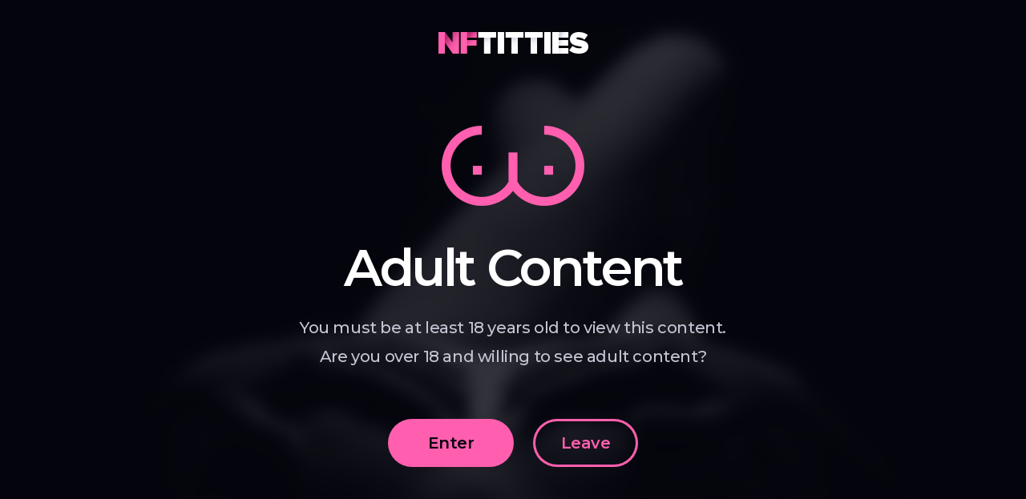

--- FILE ---
content_type: text/html; charset=UTF-8
request_url: https://www.nftitties.app/KaplinskiyArt
body_size: 6700
content:
<!DOCTYPE html>
<html lang="en" class="full-body-height">
    <head>
        <meta charset="utf-8">

        <title>KaplinskiyArt (@KaplinskiyArt) | NFTitties</title>

        <meta http-equiv="X-UA-Compatible" content="IE=edge,chrome=1">
        <meta http-equiv="Content-Type" content="text/html; charset=utf-8">
        <meta http-equiv="cleartype" content="on">

        <meta name="viewport" content="width=device-width, initial-scale=1, maximum-scale=1, user-scalable=no, minimal-ui">
        <meta name="HandheldFriendly" content="True">
        <meta name="MobileOptimized" content="320">

        <link rel="apple-touch-icon" sizes="57x57" href="https://cdn.nftitties.app/images/icons/apple-touch-icon-57x57.png">
        <link rel="apple-touch-icon" sizes="60x60" href="https://cdn.nftitties.app/images/icons/apple-touch-icon-60x60.png">
        <link rel="apple-touch-icon" sizes="72x72" href="https://cdn.nftitties.app/images/icons/apple-touch-icon-72x72.png">
        <link rel="apple-touch-icon" sizes="76x76" href="https://cdn.nftitties.app/images/icons/apple-touch-icon-76x76.png">
        <link rel="apple-touch-icon" sizes="114x114" href="https://cdn.nftitties.app/images/icons/apple-touch-icon-114x114.png">
        <link rel="apple-touch-icon" sizes="120x120" href="https://cdn.nftitties.app/images/icons/apple-touch-icon-120x120.png">
        <link rel="apple-touch-icon" sizes="144x144" href="https://cdn.nftitties.app/images/icons/apple-touch-icon-144x144.png">
        <link rel="apple-touch-icon" sizes="152x152" href="https://cdn.nftitties.app/images/icons/apple-touch-icon-152x152.png">
        <link rel="apple-touch-icon" sizes="180x180" href="https://cdn.nftitties.app/images/icons/apple-touch-icon-180x180.png">
        <link rel="icon" type="image/png" sizes="32x32" href="https://cdn.nftitties.app/images/icons/favicon-32x32.png">
        <link rel="icon" type="image/png" sizes="16x16" href="https://cdn.nftitties.app/images/icons/favicon-16x16.png">

        <link rel="shortcut icon" href="https://cdn.nftitties.app/images/icons/favicon.ico">
        <link rel="mask-icon" href="https://cdn.nftitties.app/images/icons/safari-pinned-tab.svg" color="#ff70b7">
        <link rel="manifest" href="https://www.nftitties.app/manifest.json">

        <meta name="apple-mobile-web-app-title" content="NFTitties">
        <meta name="application-name" content="NFTitties">
        <meta name="theme-color" content="#05050e">
        <meta name="mobile-web-app-capable" content="yes">

        <meta name="msapplication-TileColor" content="#05050e">
        <meta name="msapplication-TileImage" content="https://cdn.nftitties.app/images/icons/mstile-144x144.png">
        <meta name="msapplication-config" content="https://cdn.nftitties.app/images/icons/browserconfig.xml">

        
        <meta name="description" content="Check out KaplinskiyArt's profile on NFTitties.">
        <meta name="keywords" content="KaplinskiyArt nftitties profile, non fungible titties, adult non fungible tokens, adult marketplace, sell nudes">
            
        <meta property="og:title" content="KaplinskiyArt (@KaplinskiyArt) | NFTitties">
        <meta property="og:description" content="Check out KaplinskiyArt's profile on NFTitties.">
        <meta property="og:image" content="https://cdn.nftitties.app/imgs/avatars/8d01f1c5e42f1ce747d468263623d383a7176691.jpg">
        <meta property="og:image:secure_url" content="https://cdn.nftitties.app/imgs/avatars/8d01f1c5e42f1ce747d468263623d383a7176691.jpg">
        <meta property="og:image:type" content="image/jpeg">
        <meta property="og:image:width" content="400">
        <meta property="og:image:height" content="400">
        <meta property="og:image:alt" content="Profile picture of KaplinskiyArt">
        <meta property="og:url" content="https://www.nftitties.app/KaplinskiyArt">
        <meta property="og:type" content="website">
        <meta property="og:site_name" content="NFTitties">

        <link rel="canonical" href="https://www.nftitties.app/KaplinskiyArt">
        <link rel="image_src" type="image/jpeg" href="https://cdn.nftitties.app/imgs/avatars/8d01f1c5e42f1ce747d468263623d383a7176691.jpg">
            
        <meta name="robots" content="index, follow">
        <meta name="revisit-after" content="3 days">
        <meta name="distribution" content="Global">

        <link rel="preconnect" href="https://fonts.gstatic.com">
        <link rel="stylesheet" type="text/css" href="https://fonts.googleapis.com/css2?family=Montserrat:ital,wght@0,300;0,400;0,500;0,600;0,700;0,800;0,900;1,300;1,400;1,500&display=swap"><link rel="stylesheet" type="text/css" href="https://fonts.googleapis.com/icon?family=Material+Icons"><link rel="stylesheet" type="text/css" href="https://cdn.jsdelivr.net/npm/fork-awesome@1.1.7/css/fork-awesome.min.css" integrity="sha256-gsmEoJAws/Kd3CjuOQzLie5Q3yshhvmo7YNtBG7aaEY=" crossorigin="anonymous"><link rel="stylesheet" type="text/css" href="https://cdn.nftitties.app/styles/layout.min.css?0.6.2">    </head>
    <body class="default" onclick="void(0);">
        
        <section id="adult-warning">
            <div class="constraint align-center">
                <div class="logo"></div>
                <div class="bossom-big"></div>
                <h2 class="big">Adult Content</h2>
                <p class="huge align-center">You must be at least 18 years old to view this content. Are you over 18 and willing to see adult content?</p>
                <div class="buttons">
                    <a href="javascript:void(0)" class="btn big solid pink wide spaced btn-enter">Enter</a>
                    <a href="https://www.google.com" class="btn big stroke pink spaced">Leave</a>
                </div>
            </div>
        </section>        <section class="container-parent">
            <div class="container-child">
                <div class="container-top banner" style="background-image:url(https://cdn.nftitties.app/imgs/wallpapers/4e4ff4f53f1556c02ce23a41f378d3874dc99ad1.jpg)">
                    <header>
                        <div class="constraint">
                            <a href="javascript:void(0)" class="btn-menu"><i class="material-icons">menu</i></a>
                            <a href="https://www.nftitties.app/" id="logo"></a>
                                                        
                            <div class="float-right flex">
                                <a href="javascript:void(0)" class="btn big stroke pink spaced btn-modal-connect">Connect</a>
                            </div>
                                
                        </div>
                    </header>                </div>

                            <div class="container-middle block no-padding-top">
                <div class="content">
                    <div class="constraint">
                        <div class="float-right buttons">
                            <div class="big-dropdown white share more-margin-top">
                                <div class="background">
                                    <div class="links">
                                        <a href="https://twitter.com/intent/tweet?text=Check%20out%20this%20profile%20on%20@NFTittiesApp!%20%F0%9F%8C%90%0A%0Ahttps://nftitties.app/KaplinskiyArt" class="link" rel="noopener noreferrer" target="_blank"><i class="fa fa-twitter"></i>Tweet</a>
                                        <div class="separator"></div>
                                        <a href="javascript:void(0)" class="link btn-copy-link" data-copy="https://nftitties.app/KaplinskiyArt"><i class="material-icons">content_copy</i>Copy Link</a>
                                        <div class="separator"></div>
                                        <a href="javascript:void(0)" class="link btn-action-share" data-share="https://nftitties.app/KaplinskiyArt"><i class="material-icons">share</i>Share...</a>
                                    </div>
                                </div>
                            </div>
                            
                            <a href="javascript:void(0)" class="btn-action-follow btn solid pink spaced show-at-1000 hide-at-550">Follow</a>
                            <a href="javascript:void(0)" class="btn-share btn solid white wide-circle spaced dropdown" data-dropdown="share" data-share="https://nftitties.app/KaplinskiyArt"><i class="material-icons no-margin-at-1000">share</i><span class="hide-at-1000">&nbsp;Share</span></a>                        </div>

                        
                            <a href="javascript:void(0)" class="btn-follow btn-action-follow btn big stroke pink wide hide-at-1000">Follow</a>
                            <figure class="big-avatar">
                                <img alt="Profile picture of KaplinskiyArt" src="https://cdn.nftitties.app/imgs/avatars/8d01f1c5e42f1ce747d468263623d383a7176691.jpg">
                            </figure>
                        
                            <h2 class="big align-left">KaplinskiyArt<i class="material-icons">verified</i></h2>
                            <strong class="big-username">@KaplinskiyArt</strong>
                            
                            <div class="btn-spacing show-at-550"></div>
                            <a href="javascript:void(0)" class="btn-action-follow btn stroke pink show-at-550 inline-block">Follow</a>
                            
            <section class="grid more-margin">
                <h2>Creations</h2>
                <div class="header-line"></div><div class="grid-items">
    <a href="https://www.nftitties.app/KaplinskiyArt/shadow-girl/336" class="item">
        <div class="media">
            <div class="stretch"><div class="divider"><svg xmlns="http://www.w3.org/2000/svg" viewBox="0 0 500 48" preserveAspectRatio="none"><path fill="#FFF" d="M0,48s250-107,500,0"/></svg></div></div>
            <figure><img src="https://cdn.nftitties.app/imgs/t/3e7a1d3219666bc14aee5e4d5dbc0685f70b42d311b17faf9dd0feacf5e4182e.jpg" alt="Shadow girl"></figure>
        </div>
        <div class="details">
            <strong class="title">Shadow girl</strong>
            <span class="username"><img alt="Profile picture of KaplinskiyArt" src="https://cdn.nftitties.app/imgs/avatars/8d01f1c5e42f1ce747d468263623d383a7176691_small.jpg" class="avatar">@KaplinskiyArt<i class="material-icons">verified</i></span>
        </div>
        <div class="bidding">
            <div class="table">
                <div class="current">
                    <span class="label">Sold for</span>
                    <strong>0.03 ETH</strong>
                </div>
                
            </div>
        </div>
    </a></div>
                <div class="align-center show-at-550">
                    <div class="clear-medium"></div>
                    
                </div>
            </section>
        <section class="grid">
            <h2>About</h2>
            <div class="header-line"></div><p class="huge">Professional Photographer.<br />
My work is about passion, pleasure, feminine aesthetics and body beauty the beauty of the female body. <br><br><a class="regular semibold" href="https://opensea.io/collection/bw-avo" target="_blank" rel="nofollow noreferrer"><i class="fa fa-globe"></i>opensea.io/collection/bw-avo</a><br><a class="regular semibold" href="https://www.twitter.com/KaplinskiyNft" target="_blank" rel="nofollow noreferrer"><i class="fa fa-twitter"></i>KaplinskiyNft</a><br><a class="regular semibold" href="https://www.instagram.com/kaplinskiy.ph" target="_blank" rel="nofollow noreferrer"><i class="fa fa-instagram"></i>kaplinskiy.ph</a><br><a class="regular semibold" href="javascript:void(0)" rel="nofollow noreferrer"><i class="fa fa-discord"></i>KaplinskiyArt#5074</a><br><a class="regular semibold" href="https://www.facebook.com/kaplinskiye" target="_blank" rel="nofollow noreferrer"><i class="fa fa-facebook-square"></i>kaplinskiye</a><br><a class="regular semibold" href="https://www.paypal.me/kaplinskiugmail.com" target="_blank" rel="nofollow noreferrer"><i class="fa fa-paypal"></i>kaplinskiugmail.com</a><br></p>
        </section>
                    </div>
                </div>
            </div>

                <div class="container-bottom">
                    <div class="content">
                        <div class="constraint">
                            <footer>
                                <div class="float-right">
                                    <a href="https://t.me/NFTittiesAppInfo" rel="publisher" class="link icon"><i class="fa fa-paper-plane"></i></a>
                                    <a href="https://www.twitter.com/NFTittiesApp" rel="publisher" class="link icon"><i class="fa fa-twitter"></i></a>
                                    <a href="https://www.instagram.com/NFTittiesApp" rel="publisher" class="link icon"><i class="fa fa-instagram"></i></a>
                                </div>
                                <div class="logo"></div>
                                <a href="https://www.nftitties.app/contact" class="link">Contact</a>
                                <a href="https://www.nftitties.app/community-guidelines" class="link">Community Guidelines</a>
                                <a href="https://www.nftitties.app/terms" class="link">Terms of Service</a>
                                <a href="https://www.nftitties.app/privacy" class="link">Privacy</a>
                            </footer>
                        </div>
                    </div>
                </div>
            </div>
        </section>


                <menu id="menu-fullscreen">
            <a href="javascript:void(0)" class="btn-close fixed"><i class="material-icons">close</i></a>
            <div class="menu-container">
                <div class="constraint">
                    <a href="javascript:void(0)" class="btn-close"><i class="material-icons">close</i></a>
                    <div class="menu">
                        <span class="category">Menu</span>
                        <a class="item big" href="https://www.nftitties.app/"><span class="delay-50ms">Home</span></a>
                        <a class="item big" href="https://www.nftitties.app/explore"><span class="delay-100ms">Marketplace</span></a>
                        <a class="item big" href="https://www.nftitties.app/creators"><span class="delay-150ms">Creators</span></a>
                        <a class="item big" href="https://www.nftitties.app/token"><span class="delay-200ms">Token</span></a>
                        <div class="small">
                            <a class="item small" href="https://www.nftitties.app/contact"><span class="delay-300ms">Contact Us</span></a>
                            <a class="item small" href="https://www.nftitties.app/community-guidelines"><span class="delay-350ms">Community Guidelines</span></a>
                            <a class="item small" href="https://www.nftitties.app/terms"><span class="delay-400ms">Terms of Service</span></a>
                            <a class="item small" href="https://www.nftitties.app/privacy"><span class="delay-450ms">Privacy Policy</span></a>
                        </div>
                        <div class="bottom">
                            <div class="social-icons delay-500ms">
                                <a target="_blank" rel="publisher" class="telegram" href="https://t.me/NFTittiesAppInfo"><i class="fa fa-paper-plane"></i></a>
                                <a target="_blank" rel="publisher" class="twitter" href="https://www.twitter.com/NFTittiesApp"><i class="fa fa-twitter"></i></a>
                                <a target="_blank" rel="publisher" class="instagram" href="https://www.instagram.com/NFTittiesApp"><i class="fa fa-instagram"></i></a>
                            </div>
                        </div>
                    </div>
                </div>
            </div>
            <div class="background"></div>
        </menu>
        <div id="modal-html"><div id="modal-outer"><div id="modal-inner"><div id="modal-body">
            <div id="modal">
                <a href="javascript:void(0)" class="btn-close"><i class="material-icons">close</i></a>
                                <div class="main connect">
                    <div class="flex-parent">
                        <div class="flex-child modal-padding-form white-background">
                            <form id="login" class="medium">
                                <h3 class="huge">Connect to NFTitties.</h3>
                                <a href="javascript:void(0)" class="btn solid medium align-left connect block btn-modal-connect-wallet connect-wallet"><strong>Connect Wallet</strong><img src="https://cdn.nftitties.app/images/ethereum.svg"></a>
                                <p class="extra-information wallet"><i class="material-icons">info</i> You can also connect your Ethereum wallet by simply going to the NFTitties website in your dApp browser of choice. This text will then be replaced by a universal Connect Wallet button.</p>

                                <div class="or"><strong>OR</strong><div></div></div>

                                <div class="input">
                                    <input class="medium light" type="text" name="username" maxlength="200" autocomplete="username" tabindex="1" required>
                                    <label>Username or email</label>
                                </div>

                                <div class="input">
                                    <input class="medium light" type="password" name="password" maxlength="200" autocomplete="password" tabindex="2" required>
                                    <label>Password</label>
                                </div>

                                <div class="align-right">
                                    <a href="javascript:void(0)" class="link-left btn-switch-reset">Forgotten password?</a>
                                    <button type="submit" class="btn solid pink wide corner-top-right on-white">Sign In</button>
                                </div>
                            </form>
                        </div>
                        <div class="colored-background">
                            <div class="modal-padding">
                                <i class="material-icons huge">person_add_alt</i>
                                <h3 class="huge">No account yet?</h3>
                                <p class="subtitle">An account is recommended, but not required. You can also use your wallet to sign in.</p>

                                <div class="regular-spacing"></div>

                                <a href="javascript:void(0)" class="btn solid white on-white block btn-switch-register">Create an account</a>
                            </div>
                        </div>
                    </div>
                </div>
                <div class="main regular modal-padding register">
                    <div class="bossom-spacing"></div>
                    <form id="register" class="medium">
                        <div class="align-left title">
                            <div class="float-right link-right">or <a href="javascript:void(0)" class="regular bold btn-switch-connect">sign in</a></div>
                            <h3 class="huge align-left">Create an account</h3>
                        </div>

                        <div class="input">
                            <input class="medium light" type="text" name="username" maxlength="26" autocomplete="username" tabindex="1" required>
                            <label>Username</label>
                        </div>

                        <div class="input">
                            <input class="medium light" type="text" name="email" maxlength="150" autocomplete="email" tabindex="2" required>
                            <label>Email</label>
                        </div>

                        <div class="input">
                            <input class="medium light" type="password" name="password" maxlength="200" autocomplete="password" tabindex="3" required>
                            <label>Password</label>
                        </div>

                        <div class="align-right table">
                            <div class="table-cell fill middle">
                                <p class="subtitle light smaller">By creating an account, you agree to our <a class="bold" target="_blank" href="'https://www.nftitties.app/'terms">Terms</a>.</p>
                            </div>
                            <div class="table-cell">
                                <button type="submit" class="btn solid pink wide on-white">Sign Up</button>
                            </div>
                        </div>                            
                    </form>
                </div>
                <div class="main regular private-sale">
                    <img src="https://cdn.nftitties.app/images/banner-presale.jpg" class="fill-width border-radius-top">
                    <div class="modal-padding align-left">
                        <h3 class="huge align-left">🔥 TITS Presale</h3>
                        <p class="subtitle big align-left no-max-width">Our NFTitties token presale is live! You can buy TITS directly through the link below. Don't miss out!<br><br>
<strong>Ends in:</strong> <span class="time-left two time-starts-now" data-time="1635516000">...</span><br>
<strong>Price:</strong> $0.06 per token<br>
<strong>Min Contrib:</strong> 0.01 ETH<br>
<strong>Max Contrib:</strong> 5 ETH
</p>

                        <a href="https://www.nftitties.app/presale" class="btn solid no-max-width on-white big blue block pink rainbow">Buy TITS</a>
                        <div class="clear-small"></div>
                        <a href="https://www.nftitties.app/token" class="btn stroke no-max-width on-white big pink block">Learn More</a>
                        <a href="javascript:void(0)" class="btn-close-modal show-at-550 simple-text-below-btn">Close Window</a>
                    </div>
                </div>
                <div class="main regular modal-padding wallet">
                    <div class="bossom-spacing"></div>
                    <form id="wallet" class="medium">
                        <h3 class="huge">Connect Wallet</h3>
                        <p class="subtitle big">By connecting your wallet, you agree to our <a target="_blank" class="bold" href="https://www.nftitties.app/terms">Terms of Service</a> and <a class="bold" target="_blank" href="https://www.nftitties.app/privacy">Privacy Policy</a>.</p>

                        <a href="javascript:void(0)" class="btn solid medium align-left metamask block btn-modal-metamask">Sign in with <strong>MetaMask</strong><img src="https://cdn.nftitties.app/images/metamask.svg"></a>

                        <p class="subtitle small">New to Cryptocurrencies?<br><a target="_blank" class="bold" href="https://www.nftitties.app/help">Learn all about it here</a></p>
                    </form>
                </div>
                                <div class="main regular modal-padding wallet-sign">
                    <div class="bossom-spacing"></div>
                    <h3 class="huge">Sign your Wallet</h3>
                    <p class="subtitle big">Please sign the message in your wallet to verify that you're the owner of this Ethereum address.</p>

                    <div class="lds-dual-ring"></div>
                </div>
                <div class="main regular modal-padding wallet-rejected">
                    <div class="bossom-spacing"></div>
                    <h3 class="huge">Signature Rejected</h3>
                    <p class="subtitle big">Please sign the message in your wallet to continue. If this keeps occurring, please log out and back in again.</p>

                    <div class="align-center">
                        <a href="javascript:void(0)" class="btn solid black wide on-white btn-wallet-sign">Retry</a>
                    </div>
                </div>
                <div class="main regular no-bossom modal-padding wallet-signed">
                    <i class="material-icons huge green">check_circle</i>
                    <h3 class="huge">Success!</h3>
                </div>
                <div class="main regular modal-padding wallet-switch-account">
                    <div class="bossom-spacing"></div>
                    <h3 class="huge">Already Connected</h3>
                    <p class="subtitle big">We've detected that you switched to a different wallet than the one that's currently connected.<br><br>Would you like to switch to the newly connected wallet instead?</p>

                    <div class="align-center two-buttons">
                        <a href="javascript:void(0)" class="btn solid gray wide spaced on-white btn-wallet-switch-cancel">Cancel</a>
                        <a href="javascript:void(0)" class="btn solid pink wide spaced on-white btn-wallet-switch-account">Switch</a>
                    </div>
                </div>
                <div class="main regular modal-padding wallet-replace-wallet">
                    <div class="bossom-spacing"></div>
                    <h3 class="huge">Replace Wallet</h3>
                    <p class="subtitle big">You've currently connected a different wallet to your account. Would you like to replace it with this one instead?</p>

                    <div class="align-center two-buttons">
                        <a href="javascript:void(0)" class="btn solid gray wide spaced on-white btn-wallet-replace-cancel">Cancel</a>
                        <a href="javascript:void(0)" class="btn solid pink wide spaced on-white btn-wallet-replace-wallet">Replace</a>
                    </div>
                </div>
                <div class="main regular modal-padding tx">
                    <div class="bossom-spacing"></div>
                    <h3 class="huge">Title</h3>
                    <p class="subtitle big">Description</p>

                    <div class="align-center">
                        <a href="javascript:void(0)" class="btn solid pink wide on-white">Button</a>
                    </div>
                </div>
                <div class="main regular no-bossom modal-padding tx-success">
                    <i class="material-icons huge green">check_circle</i>
                    <h3 class="huge">Title</h3>
                    <p class="subtitle big">Description</p>

                    <div class="align-center">
                        <a href="javascript:void(0)" class="btn solid black wide on-white">Button</a>
                    </div>
                </div>
                <div class="main regular no-bossom modal-padding image-info">
                    <img src="https://cdn.nftitties.app/images/token-qr.png?1" class="presale-qr half">
                    <h3 class="huge">Title</h3>
                    <p class="subtitle">Description</p>

                    <div class="align-center">
                        <a href="javascript:void(0)" class="btn solid pink wide on-white">Button</a>
                    </div>
                </div>
                <div class="main regular modal-padding-form reset">
                    <div class="bossom-spacing"></div>
                    <form id="reset-password" class="medium">
                        <h3 class="huge">Recover Account</h3>
                        <p class="subtitle">Enter your email below and we will send you a temporary link on which you can reset your password.</p>

                        <div class="input">
                            <input class="medium light" type="text" name="reset-email" maxlength="150" autocomplete="email" required>
                            <label>Email address</label>
                        </div>

                        <div class="align-right">
                            <a href="javascript:void(0)" class="link-left btn-switch-connect spacing-left-when-smaller">&laquo;&nbsp;&nbsp;Back</a>
                            <button type="submit" class="btn solid pink wide corner-top-right on-white">Reset</button>
                        </div>
                    </form>
                </div>
                <div class="main regular modal-padding-form confirm-deletion">
                    <div class="bossom-spacing"></div>
                    <h3 class="huge">Please Confirm</h3>
                    <p class="subtitle">Are you sure you wish to do this?</p>

                    <div class="button-spacing"></div>

                    <div class="align-center">
                        <a href="javascript:void(0)" class="btn solid red wide on-white btn-action">Delete</a>
                    </div>
                </div>
            </div>
        </div>
        </div></div></div>
        <div id="modal-background"></div>

        <div id="captcha"><a href="javascript:void(0)" class="close-captcha"><i class="fa fa-times"></i></a><div class="container"><div class="large-title">Captcha</div><p>Please complete the captcha.</p><div class="captcha"></div></div></div>

        <div id="loading"></div>
        <div id="loading-new">
            <div class="c"><div class="c2"><div class="b"></div></div></div>
            <div class="c delay1"><div class="c2 delay1"><div class="b"></div></div></div>
            <div class="c delay2"><div class="c2 delay2"><div class="b"></div></div></div>
        </div>

        <div id="loading-border"><div class="invisible"></div></div>

        <div id="drag-drop"><div class="border"></div><div class="text"><i class="fa fa-image"></i><p>Drop your image here!</p></div></div>

        <div id="popup"><i class="fa"></i><span></span></div>
        <div id="note"><div></div></div>

        <input id="fkey" type="hidden" value="" />

        <div class="sticky-menu-button"><div class="constraint"><a href="javascript:void(0)" class="btn-sticky-show-menu"><i class="fa fa-bars"></i></a></div></div>

        
                <script type="text/javascript" src="https://unpkg.com/web3@1.7.1/dist/web3.min.js"></script>
        <script type="text/javascript" src="https://unpkg.com/web3modal@1.9.5/dist/index.js"></script>
        <script type="text/javascript" src="https://unpkg.com/evm-chains@0.2.0/dist/umd/index.min.js"></script>
        <!-- wc 1.7.1 - 1.7.7 has a bug which stucks on disconnect -->
        <script type="text/javascript" src="https://unpkg.com/@walletconnect/web3-provider@1.7.0/dist/umd/index.min.js"></script>
        <!--<script type="text/javascript" src="https://unpkg.com/fortmatic@2.2.1/dist/fortmatic.js"></script>-->
        <script src="https://code.jquery.com/jquery-3.6.0.min.js"></script>
        <script>var WWW = 'https://www.nftitties.app/', CDN = 'https://cdn.nftitties.app/', vars = {"profileId":612,"profileUsername":"KaplinskiyArt","ethusd":"4122.8076905427","maticusd":"0.25679757567377","currentTime":1768523964,"currentMenu":"","currentPage":"KaplinskiyArt","currentFile":"profile","authenticatedPage":false,"version":"1.0","loggedIn":false,"loggedOut":false,"connectFailed":false,"walletConnected":0,"walletAuthenticated":false,"wallet":0,"nonceMessage":"","accountId":0,"username":"","following":[],"PROFILES_PER_PAGE":32,"ITEMS_PER_PAGE":32}; </script><script src="https://cdn.nftitties.app/scripts/wallet-sdk-bundle.js"></script><script src="https://cdn.nftitties.app/scripts/push.min.js?1.0.9"></script><script src="https://cdn.nftitties.app/scripts/main.min.js?0.6.4"></script>        <script>
        if ('serviceWorker' in navigator) {
          window.addEventListener('load', function() {
            navigator.serviceWorker.register(WWW+'serviceWorker.min.js').then(function(registration) {
              // Registration was successful
              console.log('ServiceWorker registration successful with scope: ', registration.scope);
            }, function(err) {
              // registration failed :(
              console.log('ServiceWorker registration failed: ', err);
            });
          });
        }
        </script>
        <script async src="https://www.googletagmanager.com/gtag/js?id=G-ZZ13VV2CH9"></script>
        <script>
        window.dataLayer = window.dataLayer || [];
        function gtag(){dataLayer.push(arguments);}
        gtag('js', new Date());

        gtag('config', 'G-ZZ13VV2CH9');
        </script>
    <script defer src="https://static.cloudflareinsights.com/beacon.min.js/vcd15cbe7772f49c399c6a5babf22c1241717689176015" integrity="sha512-ZpsOmlRQV6y907TI0dKBHq9Md29nnaEIPlkf84rnaERnq6zvWvPUqr2ft8M1aS28oN72PdrCzSjY4U6VaAw1EQ==" data-cf-beacon='{"version":"2024.11.0","token":"e46fa05f4d494e8bb293102c666fc633","r":1,"server_timing":{"name":{"cfCacheStatus":true,"cfEdge":true,"cfExtPri":true,"cfL4":true,"cfOrigin":true,"cfSpeedBrain":true},"location_startswith":null}}' crossorigin="anonymous"></script>
</body>
</html>


--- FILE ---
content_type: text/css
request_url: https://cdn.nftitties.app/styles/layout.min.css?0.6.2
body_size: 33979
content:
/*! normalize.css v8.0.1 | MIT License | github.com/necolas/normalize.css */html{line-height:1.15;-webkit-text-size-adjust:100%}body{margin:0}main{display:block}h1{font-size:2em;margin:.67em 0}hr{box-sizing:content-box;height:0;overflow:visible}pre{font-family:monospace,monospace;font-size:1em}a{background-color:transparent}abbr[title]{border-bottom:none;text-decoration:underline;text-decoration:underline dotted}b,strong{font-weight:bolder}code,kbd,samp{font-family:monospace,monospace;font-size:1em}small{font-size:80%}sub,sup{font-size:75%;line-height:0;position:relative;vertical-align:baseline}sub{bottom:-.25em}sup{top:-.5em}img{border-style:none}button,input,optgroup,select,textarea{font-family:inherit;font-size:100%;line-height:1.15;margin:0}button,input{overflow:visible}button,select{text-transform:none}[type=button],[type=reset],[type=submit],button{-webkit-appearance:button}[type=button]::-moz-focus-inner,[type=reset]::-moz-focus-inner,[type=submit]::-moz-focus-inner,button::-moz-focus-inner{border-style:none;padding:0}[type=button]:-moz-focusring,[type=reset]:-moz-focusring,[type=submit]:-moz-focusring,button:-moz-focusring{outline:1px dotted ButtonText}fieldset{padding:.35em .75em .625em}legend{box-sizing:border-box;color:inherit;display:table;max-width:100%;padding:0;white-space:normal}progress{vertical-align:baseline}textarea{overflow:auto}[type=checkbox],[type=radio]{box-sizing:border-box;padding:0}[type=number]::-webkit-inner-spin-button,[type=number]::-webkit-outer-spin-button{height:auto}[type=search]{-webkit-appearance:textfield;outline-offset:-2px}[type=search]::-webkit-search-decoration{-webkit-appearance:none}::-webkit-file-upload-button{-webkit-appearance:button;font:inherit}details{display:block}summary{display:list-item}template{display:none}[hidden]{display:none}*,:active,:focus,:hover{outline:0!important;-webkit-tap-highlight-color:transparent!important}figure{margin:0;padding:0}table{border-collapse:collapse;border-spacing:0}td,th{padding:0}a{text-decoration:none}*{-webkit-box-sizing:border-box;-moz-box-sizing:border-box;box-sizing:border-box;touch-action:manipulation}::-moz-selection{background-color:#ff5fae;color:#fff}::selection{background-color:#ff5fae;color:#fff}body,html{overflow-x:hidden;backface-visibility:hidden;-webkit-backface-visibility:hidden;background-color:#05050e;min-height:100%;color:#fff;font-size:0;line-height:0;font-family:Montserrat,sans-serif;touch-action:manipulation}html.auto-height,html.auto-height body{height:auto;min-height:auto;background-image:none}html.no-body-height,html.no-body-height body{height:auto}html.full-body-height,html.full-body-height body{height:100%}html.blur,html.blur body{background-image:url('../images/background_blur.jpg');background-repeat:no-repeat;background-position:center center;background-size:cover}html.blur div.container-top.bossom{background:0 0!important}input,select,textarea{font-family:Montserrat,sans-serif}html.modalOpen,html.modalOpen body{-ms-content-zooming:none;-ms-touch-action:none}body,html{-ms-overflow-style:none!important}@-ms-viewport{width:device-width;height:device-height}html.noscroll{overflow-y:hidden}html.noscroll body{overflow-y:hidden}html.noselect *{-webkit-user-select:none;-moz-user-select:none;-ms-user-select:none;user-select:none}.g-recaptcha{text-align:center;display:inline-block}a.red-link{font-size:14px;line-height:20px;color:#ff5fae}a.red-link:hover{color:#fff}a.semi{font-weight:500}a.semibold{font-weight:600}a.bold{color:#6c6c83;font-weight:700;white-space:nowrap}a.bold:active,body.desktop a.bold:hover{color:#ff5fae}a.regular{color:#ff5fae;white-space:nowrap}a.regular i{color:#ff5fae}a.regular:active,body.desktop a.regular:hover{color:#fff}a.regular:active i,body.desktop a.regular:hover i{color:#fff}#modal a.regular:active,body.desktop #modal a.regular:hover{color:#05050e}a.white-link{color:#fff}div.bossom-big{margin:0 auto 0 auto;display:inline-block;width:178px;height:100px;background:url('../images/bossom_big.png') no-repeat center center;background-size:contain}span.color-red{color:#ff92b0}.color-white{color:#fff}span.break-word{word-break:break-word}.hidden{display:none!important}.w-light{font-weight:300}.w-regular{font-weight:400}.w-medium{font-weight:500}.w-semi{font-weight:600}.w-bold{font-weight:700}.scrollbar-measure{width:100px;height:100px;overflow:scroll;position:absolute;top:-9999px}.clearfix:after{content:" ";visibility:hidden;display:block;height:0;clear:both}.clear-1{clear:both;height:1px}.clear-smaller{clear:both;height:6px}.clear-small{clear:both;height:10px}.clear{clear:both;height:20px}.clear-medium{clear:both;height:30px}.clear-large{clear:both;height:40px}.clear-larger{clear:both;height:50px}.clear-largest{clear:both;height:60px}.clear-80{clear:both;height:80px}.clear-header{clear:both;height:60px}div.spacing-paragraph-to-input{height:30px;clear:both}.italic{font-style:italic}.align-left{text-align:left}.align-right{text-align:right}.align-center{text-align:center!important}.align-justify{text-align:justify!important}.margin-center{margin-left:auto!important;margin-right:auto!important}strong.none{font-weight:400}.no-margin{margin:0!important}.no-margin-top{margin-top:0!important}.no-margin-bottom{margin-bottom:0!important}.no-padding{padding:0!important}.no-padding-top{padding-top:0!important}.no-padding-bottom{padding-bottom:0!important}div.empty-block{padding:40px 0 20px 0}div.empty-block h2{max-width:80%}div.empty-block p.large{margin:14px auto 40px auto;max-width:80%;max-width:370px}div.empty-block p.large.wider{max-width:540px}div.empty-block p.large.even-wider{max-width:740px}input[type=file]{clip:rect(0 0 0 0);clip-path:inset(50%);height:1px;overflow:hidden;position:absolute;white-space:nowrap;width:1px}div.constraint{margin:0 20px;position:relative}div.constraint.smaller{max-width:1080px;margin:0 auto}@media (max-width:1140px){div.constraint.smaller{margin:0 20px}}@media (min-width:1580px){div.constraint{max-width:1540px;margin:0 auto}}div.constraint-text{margin:0 30px;position:relative}@media (min-width:1260px){div.constraint-text{max-width:1200px;margin:0 auto}}header{height:140px;padding:40px 0 0 0}div.container-top.bossom{background:url('../images/bossom2.png') no-repeat center top}div.container-top.banner{background:url(../imgs/wallpapers/wallpaper-default.jpg) no-repeat center center;background-size:cover;height:360px}div.container-top.banner.auto-height,div.container-top.banner.with-backdrop{height:auto}div.container-top.banner header{background:#05050e;background:-moz-linear-gradient(180deg,rgba(5,5,14,.95) 0,rgba(5,5,14,.65) 40%,rgba(5,5,14,.3) 75%,rgba(5,5,14,0) 100%);background:-webkit-linear-gradient(180deg,rgba(5,5,14,.95) 0,rgba(5,5,14,.65) 40%,rgba(5,5,14,.3) 75%,rgba(5,5,14,0) 100%);background:linear-gradient(180deg,rgba(5,5,14,.95) 0,rgba(5,5,14,.65) 40%,rgba(5,5,14,.3) 75%,rgba(5,5,14,0) 100%);height:320px;height:auto;padding:30px 0 40px 0}div.container-top.banner.with-backdrop header{background:rgba(5,5,14,.3)}div.container-top.banner.with-backdrop div.backdrop{background:rgba(5,5,14,.5);backdrop-filter:blur(20px)}div.container-top div.media{height:650px;text-align:center}div.container-top div.media img{max-height:650px;margin:0;min-width:0;max-width:100%;display:block;width:100%;height:100%;object-fit:contain;cursor:zoom-in}@media (max-width:1260px){div.container-top.token a.btn.text{padding:0 25px}}@media (max-width:1180px){div.container-top.token a.btn{padding:0 30px;font-size:14px}div.container-top.token a.btn.text{padding:0 20px}div.container-top.token a.btn i.small{font-size:18px}}@media (max-width:1040px){div.container-top.token a.btn{padding:0 30px}div.container-top.token a.btn.text{display:none}}a.btn-menu{line-height:60px;width:40px;text-align:left;margin:0 30px 0 0;padding:0;vertical-align:top;display:inline-block}a.btn-menu i{vertical-align:top;line-height:60px;font-size:40px;color:#ff5fae}a.btn-menu:active i,body.desktop a.btn-menu:hover i{color:#fff}div.container-top.banner a.btn-menu i{color:#fff}body.desktop div.container-top.banner a.btn-menu:hover i,div.container-top.banner a.btn-menu:active i{opacity:.8}div.container-top.banner a.btn.stroke.pink{color:#fff;box-shadow:inset 0 0 0 3px #fff}div.container-top.banner a.btn.stroke.pink i,div.container-top.banner a.btn.stroke.pink span{color:#fff}body.desktop div.container-top.banner a.btn.stroke.pink:hover,div.container-top.banner a.btn.stroke.pink:active{background:#fff;color:#05050e}body.desktop div.container-top.banner a.btn.stroke.pink:hover i,body.desktop div.container-top.banner a.btn.stroke.pink:hover span,div.container-top.banner a.btn.stroke.pink:active i,div.container-top.banner a.btn.stroke.pink:active span{color:#05050e}div.fullscreen-perspective{-webkit-transform:translateZ(0);-moz-transform:translateZ(0);-ms-transform:translateZ(0);-o-transform:translateZ(0);transform:translateZ(0);-webkit-backface-visibility:hidden;-moz-backface-visibility:hidden;-ms-backface-visibility:hidden;-o-backface-visibility:hidden;backface-visibility:hidden;-webkit-perspective:100vw;-moz-perspective:100vw;-ms-perspective:100vw;-o-perspective:100vw;perspective:500px;perspective:100vw;position:fixed!important;top:0!important;right:0!important;bottom:0!important;left:0!important;z-index:9999}div.fullscreen.close{background:rgba(5,5,14,.8);backdrop-filter:blur(20px);object-fit:contain;position:fixed!important;top:0!important;right:0!important;bottom:0!important;left:0!important;box-sizing:border-box!important;min-width:0!important;max-width:none!important;min-height:0!important;max-height:none!important;width:100%!important;height:100%!important;transform:none!important;margin:0!important;z-index:9999}div.fullscreen.close img{margin:0;min-width:0;max-width:100%;display:block;width:100%;height:100%;object-fit:contain;cursor:zoom-out}section.auction-highlight{margin:0;display:table;width:100%}section.auction-highlight figure{display:table-cell;vertical-align:middle;width:47%;height:540px;position:relative;text-align:center;border-radius:12px;overflow:hidden;background-size:cover;background-position:center center;position:relative}section.auction-highlight figure div.flex{display:flex;width:100%;height:100%;position:absolute;z-index:2;top:0;left:0}section.auction-highlight figure div.backdrop{display:flex;width:100%;height:100%;position:absolute;z-index:1;top:0;left:0;backdrop-filter:blur(10px);background-color:rgba(17,17,43,.65);background-color:rgba(21,21,39,.65);background-color:rgba(21,21,39,.8);background-color:rgba(19,19,33,.8)}section.auction-highlight figure img{max-width:100%;max-height:100%;margin:auto}section.auction-highlight div.details{display:table-cell;vertical-align:middle;text-align:left;padding-left:80px}section.auction-highlight a.creator{display:inline-block;font-size:18px;line-height:40px;font-weight:600;color:#ff5fae;letter-spacing:-.03em}section.auction-highlight a.creator img{border-radius:100%;max-width:40px;max-height:40px;margin:0 15px 0 0;border:0;vertical-align:middle}section.auction-highlight a.creator i{vertical-align:top;line-height:40px;margin-left:6px;color:#ff5fae}body.desktop section.auction-highlight a.creator:hover,section.auction-highlight a.creator:active{color:#fff}body.desktop section.auction-highlight a.creator:hover i,section.auction-highlight a.creator:active i{color:#fff}section.auction-highlight h2{font-size:60px;line-height:70px;color:#fff;letter-spacing:-.05em;margin:16px 0 0 0;padding:0;word-wrap:break-word}section.auction-highlight div.bidding{margin:60px 0 40px 0;display:table;width:100%}section.auction-highlight div.bidding div.current{display:table-cell;vertical-align:top}section.auction-highlight div.bidding div.separator{display:table-cell;width:2px;min-width:2px;padding:0 30px;height:100%;vertical-align:top;position:relative}section.auction-highlight div.bidding div.separator div{width:2px;height:100%;background:#37373e;position:absolute}section.auction-highlight div.bidding div.ending{display:table-cell;width:100%;vertical-align:top}section.auction-highlight div.bidding span{display:block;font-size:18px;line-height:28px;font-weight:600;letter-spacing:-.03em;color:#fff;white-space:nowrap}section.auction-highlight div.bidding span.sublabel{font-weight:700;color:#85859c}section.auction-highlight div.bidding strong{display:block;font-size:36px;line-height:46px;font-weight:700;letter-spacing:-.05em;color:#fff;white-space:nowrap}section.auction-highlight div.buttons a:first-child{margin-left:0!important}div.your-bid{max-width:1120px;margin:40px auto 0 auto;background:#fff;border-radius:30px;display:flex;text-align:left}div.your-bid div.media{padding:30px;flex:1}div.your-bid div.media figure{width:240px;height:100%;background-size:cover;background-position:center center;border-radius:14px}div.your-bid div.details{padding:50px 30px 50px 0;flex:2}div.your-bid div.details h2{font-size:36px;line-height:46px;color:#05050e;margin:0 0 10px 0;padding:0;letter-spacing:-.04em}div.your-bid a.creator{display:inline-block;font-size:18px;line-height:40px;font-weight:600;color:#ff5fae;letter-spacing:-.03em}div.your-bid a.creator img{border-radius:100%;max-width:40px;max-height:40px;margin:0 15px 0 0;border:0;vertical-align:middle}div.your-bid a.creator i{vertical-align:top;line-height:40px;margin-left:6px;color:#ff5fae}body.desktop div.your-bid a.creator:hover,div.your-bid a.creator:active{color:#05050e}body.desktop div.your-bid a.creator:hover i,div.your-bid a.creator:active i{color:#05050e}div.your-bid div.status{border-radius:0 30px 30px 0;padding:30px;padding:60px 30px;flex:1.1;background:#f6f6fb;display:flex;align-items:center;min-width:280px;position:relative}div.your-bid div.status div.middle{width:100%}div.your-bid div.status h3{margin:0;padding:0;font-size:18px;line-height:28px;letter-spacing:-.03em;color:#05050e;font-size:700}div.your-bid div.status h3 i{margin-right:5px;font-style:normal;font-size:20px;line-height:28px;vertical-align:top}div.your-bid div.status p{margin:10px 0 0 0;padding:0;font-size:14px;line-height:24px;letter-spacing:-.02em;color:#05050e;font-weight:500;opacity:.6;max-width:400px}div.your-bid div.status a.btn{margin:30px 0 0 0}div.your-bid div.floating-status{position:absolute;top:24px;right:0;border-radius:20px 0 0 20px;background:rgba(143,220,197,.4);color:#2eb68e;padding:0 15px 0 10px;font-size:15px;line-height:44px;font-weight:600;letter-spacing:-.03em;display:inline-block}div.your-bid div.floating-status i{font-size:28px;line-height:44px;vertical-align:top;margin-right:7px}div.your-bid div.floating-status.red{background:rgba(241,164,176,.4);color:#f25f77}div.your-bid div.status strong.big-eth{display:block;font-size:36px;line-height:46px;font-weight:700;letter-spacing:-.05em;color:#05050e;white-space:nowrap}div.your-bid div.status strong.big-eth+span{display:block;font-size:18px;line-height:28px;font-weight:600;letter-spacing:-.03em;color:#9898a4;white-space:nowrap}div.your-bid div.bidding{margin:60px 0 0 0;display:table;width:100%}div.your-bid div.bidding div.current{display:table-cell;vertical-align:top}div.your-bid div.bidding div.separator{display:table-cell;width:2px;min-width:2px;padding:0 30px;height:100%;vertical-align:top;position:relative}div.your-bid div.bidding div.separator div{width:2px;height:100%;background:#e5e5ef;position:absolute}div.your-bid div.bidding div.ending{display:table-cell;width:100%;vertical-align:top}div.your-bid div.bidding span{display:block;font-size:18px;line-height:28px;font-weight:600;letter-spacing:-.03em;color:#05050e;white-space:nowrap}div.your-bid div.bidding span.sublabel{font-weight:600;color:#9898a4}div.your-bid div.bidding strong{display:block;font-size:36px;line-height:46px;font-weight:700;letter-spacing:-.05em;color:#05050e;white-space:nowrap}div.your-bid{display:block}div.your-bid div.status{display:table-cell;vertical-align:middle;background:0 0;max-width:300px}div.your-bid div.table{display:table;width:100%}div.your-bid div.left,div.your-bid div.right{display:table-cell;vertical-align:middle}div.your-bid div.left div.table,div.your-bid div.right div.table{height:100%}div.your-bid div.right{border-radius:0 30px 30px 0;background:#f6f6fb}div.your-bid div.media{display:table-cell;vertical-align:top;width:1%;max-width:1%}div.your-bid div.details{display:table-cell;vertical-align:top}@media screen and (max-width:1100px){div.your-bid{margin-top:30px}div.your-bid div.details h2{font-size:30px;line-height:40px}div.your-bid div.bidding strong{font-size:26px;line-height:36px}}@media screen and (max-width:950px){div.your-bid div.table.first{display:block}div.your-bid div.table.first div.left,div.your-bid div.table.first div.right{display:block}div.your-bid div.right{border-radius:0 0 30px 30px}div.your-bid div.status{display:block;flex:none;width:100%;border-radius:0 0 30px 30px;text-align:center;padding-top:40px;padding-bottom:40px;max-width:none}div.your-bid div.status p{margin-left:auto;margin-right:auto}div.your-bid div.status a.btn{margin-left:auto;margin-right:auto}div.your-bid div.details h2{font-size:36px;line-height:46px}div.your-bid div.bidding strong{font-size:36px;line-height:46px}}@media screen and (max-width:800px){div.your-bid div.details h2{font-size:30px;line-height:40px}div.your-bid div.bidding strong{font-size:26px;line-height:36px}div.your-bid div.media figure{width:180px}}@media screen and (max-width:650px){div.your-bid div.media{display:block;width:auto;max-width:none;text-align:center}div.your-bid div.media figure{height:400px;text-align:center;margin:0 auto;width:100%}div.your-bid div.details{display:block;padding:0 30px 30px 30px}div.your-bid div.floating-status{position:relative;border-radius:30px;padding-right:16px;top:auto;right:auto;margin-bottom:27px}div.your-bid div.bidding{margin:40px 0 0 0}}@media screen and (max-width:440px){div.your-bid div.details h2{font-size:24px;line-height:34px;margin-bottom:6px}div.your-bid a.creator{font-size:14px;line-height:34px}div.your-bid a.creator img{max-width:34px;max-height:34px;margin:0 10px 0 0}div.your-bid a.creator i{line-height:34px;font-size:20px}div.your-bid div.media{padding:20px}div.your-bid div.media figure{height:340px}div.your-bid div.details{padding:0 20px 20px 20px}div.your-bid div.bidding span{font-size:13px;line-height:23px}div.your-bid div.bidding strong{font-size:20px;line-height:30px}div.your-bid div.bidding div.separator{padding:0 20px}div.your-bid div.status{padding-top:30px;padding-bottom:30px}}section.gray-background{background:#141420}section.tits-background{background:url('../images/background-tits4.jpg') repeat-x center top}section.margin-30{margin-top:20px}section.what-is{margin-top:40px}section.what-is div.constraint-text{display:flex;align-items:center}section.what-is div.left{width:60%;padding-right:40px}section.what-is div.right{text-align:center;width:40%}section.what-is div.right img{width:100%}section.home-nfts{margin-top:20px}section.home-nfts div.constraint{display:flex;align-items:center}section.home-nfts div.left{width:60%;padding-right:40px}section.home-nfts div.right{text-align:center;width:40%}section.home-nfts div.right img{width:100%}div.thick-short-line{height:2px;background:#ddd;width:30px;opacity:.4;margin:44px 0 34px 0}div.social-btns{margin:0;display:block}div.social-btns div.follow-us{margin:0 0 10px 0;text-transform:uppercase;letter-spacing:1px;font-size:15px;line-height:35px;font-weight:600;opacity:.8;color:#b2b2c6;padding:0}div.social-btns a{display:inline-block;color:#fff;border-radius:100%;width:60px;height:60px;margin:0 8px;text-align:center}div.social-btns a:first-child{margin-left:0}div.social-btns a:last-child{margin-right:0}div.social-btns a:hover{box-shadow:inset 0 0 50px rgba(0,0,0,.2)}div.social-btns a i{font-size:30px;line-height:60px;vertical-align:top}div.social-btns a.discord{background:#5762dd}div.social-btns a.twitter{background:#279cf6}div.social-btns a.telegram{background:#04b0e4}div.social-btns a.telegram i{font-size:24px}section.whitepaper{background:url('../images/background-whitepaper5.jpg') no-repeat center center;background-size:cover;margin:0!important;padding:80px 0}section.whitepaper div.constraint-text{display:flex;align-items:center}section.whitepaper div.left{width:40%;text-align:center}section.whitepaper div.left img{width:100%}section.whitepaper div.right{width:60%;padding-left:40px}section.audit{background:url('../images/background-audit10.jpg') no-repeat center center;background-size:cover;margin:0!important;padding:80px 0}section.audit div.constraint-text{display:flex;align-items:center}section.audit div.left{width:40%;text-align:center}section.audit div.left img{width:100%}section.audit div.right{width:60%;padding-left:40px}section.public-sale div.constraint-text.table{display:flex}section.public-sale div.constraint-text.table.with-icon{align-items:center}section.public-sale div.left{width:65%;padding-right:70px}section.public-sale div.right{width:35%}section.public-sale div.right div.illustration{text-align:center}section.public-sale div.right div.illustration img{max-width:50%}section.tokenomics div.constraint-text{display:flex;align-items:center}section.tokenomics div.left{width:65%;padding-right:40px}section.tokenomics div.right{width:35%;text-align:center}section.tokenomics img{max-width:50%}section.token-distribution div.constraint-text{display:flex;align-items:center}section.token-distribution div.left{width:35%;text-align:center}section.token-distribution div.right{width:65%;padding-left:40px}section.token-distribution img{max-width:50%}section.airdrops div.constraint-text{display:flex}section.airdrops div.left{width:75%;padding-right:40px}section.airdrops div.right{width:25%;text-align:center;padding-top:70px}section.airdrops div.right img{width:100%}section.audit{margin:0!important}section.whitepaper{margin:0!important}section.community{margin:0!important}section.airdrops{background:url('../images/background-tits8.jpg') no-repeat center center;background-size:cover;padding:80px 0;margin:0!important}div.icon-illustration{position:relative;width:300px;height:300px;margin:0 auto}div.icon-illustration i{font-size:180px;line-height:300px;width:300px;height:300px;text-align:center;border-radius:100%;background:rgba(255,95,174,.15);color:#ff5fae}div.icon-illustration div.effect{position:absolute;margin:25px 0 0 -25px;width:350px;height:250px;-webkit-transform:rotate(-15deg);-moz-transform:rotate(-15deg);-ms-transform:rotate(-15deg);transform:rotate(-15deg);background:rgba(255,96,174,.1);border-radius:100%;pointer-events:none}div.illustration-circle{position:relative;margin:0 auto;width:300px;height:300px;text-align:center;border-radius:100%;background:rgba(115,115,175,.1)}div.illustration-circle div.effect,div.illustration-circle div.effect2,div.illustration-circle div.effect3,div.illustration-circle div.effect4{position:absolute;margin:25px 0 0 -25px;width:350px;height:250px;-webkit-transform:rotate(-15deg);-moz-transform:rotate(-15deg);-ms-transform:rotate(-15deg);transform:rotate(-15deg);background:rgba(115,115,175,.1);border-radius:100%;pointer-events:none}div.illustration-circle div.effect2{-webkit-transform:rotate(15deg);-moz-transform:rotate(15deg);-ms-transform:rotate(15deg);transform:rotate(15deg)}div.illustration-circle div.effect3{-webkit-transform:rotate(62deg);-moz-transform:rotate(62deg);-ms-transform:rotate(62deg);transform:rotate(62deg);margin:29px 0 0 -25px;height:240px}div.illustration-circle div.effect4{-webkit-transform:rotate(128deg);-moz-transform:rotate(128deg);-ms-transform:rotate(128deg);transform:rotate(128deg);margin:29px 0 0 -25px;height:240px}div.illustration-circle img{height:100%;object-fit:contain}div.illustration-circle img.top{position:absolute;z-index:2}div.illustration-circle img.blur{filter:blur(15px);transform:translateY(7px) scale(.9);opacity:.3}section.info{text-align:left;margin-top:80px}div.regular-line+section.info{margin-top:70px}section.padding{padding:80px 0}section.max-760{max-width:760px;margin:0 auto}section.grid{text-align:left;margin-top:80px}section.grid.less-margin{margin-top:20px}section.grid.more-margin{margin-top:100px}section.grid h2{vertical-align:top;display:inline-block;font-size:24px;line-height:36px;color:#fff;font-weight:600;margin:0;padding:0;letter-spacing:-.03em}section.grid a.side-link{display:inline-block;font-size:18px;line-height:30px;font-weight:700;color:#7b7b8a;letter-spacing:-.03em;margin:6px 0 0 0}section.grid a.side-link i{vertical-align:top;line-height:30px;margin:0 10px 0 0;font-size:22px;color:#7b7b8a}body.desktop section.grid a.side-link:hover,body.desktop section.grid a.side-link:hover i,section.grid a.side-link:active,section.grid a.side-link:active i{color:#fff}div.blinking-light{vertical-align:top;display:inline-block;width:10px;height:10px;border-radius:100%;background:#ff5fae;margin:13px 10px 0 10px;animation:fadeIn 2s ease alternate infinite;-moz-animation:fadeIn 2s ease alternate infinite;-webkit-animation:fadeIn 2s ease alternate infinite}div.header-line{height:2px;background:#37373e;margin:22px 0 30px 0;opacity:.75}div.grid-items{display:grid;grid-template-columns:repeat(1,1fr);grid-gap:20px}section.show-all div.grid-items a.item{display:flex}div.grid-items a.item{border-radius:12px;overflow:hidden;display:-webkit-box;display:-webkit-flex;display:-ms-flexbox;display:flex;-webkit-flex:auto;-ms-flex:auto;flex:auto;-webkit-flex-direction:column;-ms-flex-direction:column;flex-direction:column;will-change:transform,box-shadow}body.desktop div.grid-items a.item:hover,div.grid-items a.item:active{-webkit-transform:scale(1.05);-moz-transform:scale(1.05);transform:scale(1.05)}div.grid-items a.item div.media{margin:0;min-width:0;position:relative;overflow:hidden;-webkit-flex:1;-ms-flex:1;flex:1}div.grid-items a.item div.media div.stretch{margin:0;min-width:0;width:100%;height:0;padding-bottom:100%}div.grid-items a.item div.divider{z-index:2;position:absolute;left:0;bottom:0;width:100%;overflow:hidden;line-height:0}div.grid-items a.item div.divider svg{position:relative;display:block;width:100%;height:8px}div.grid-items a.item div.overlay{position:absolute;top:0;left:0;right:0;bottom:0;background:rgba(63,64,84,.65);z-index:2;text-align:center;display:flex;width:100%;align-items:center}div.grid-items a.item div.overlay div{flex:1}div.grid-items a.item div.overlay i.main{font-size:80px;line-height:80px;color:#fff;text-align:center;display:block;opacity:.85}div.grid-items a.item div.overlay p{text-align:center;margin:20px auto 0 auto;padding:0;font-size:16px;line-height:24px;font-weight:500;color:#fff;display:block;opacity:.85}div.grid-items a.item span.btn-delete-nft{position:absolute;z-index:3;top:0;right:0;display:inline-block;cursor:pointer;border-radius:0 0 0 14px;background:rgba(0,0,0,0);opacity:.7;will-change:opacity,background}body.desktop div.grid-items a.item:hover span.btn-delete-nft,div.grid-items a.item:active span.btn-delete-nft{background:rgba(0,0,0,.25);opacity:1}div.grid-items a.item span.btn-delete-nft i{font-size:28px;line-height:50px;width:50px;text-align:center;color:#fff}body.desktop div.grid-items a.item span.btn-delete-nft:hover,div.grid-items a.item span.btn-delete-nft:active{background:#f22b5b;opacity:1}div.grid-items a.item figure{margin:0;min-width:0;position:absolute;top:0;right:0;bottom:0;left:0;background-color:#ddd;display:-webkit-box;display:-webkit-flex;display:-ms-flexbox;display:flex;-webkit-box-pack:center;-webkit-justify-content:center;-ms-flex-pack:center;justify-content:center;-webkit-align-items:center;-webkit-box-align:center;-ms-flex-align:center;align-items:center}div.grid-items a.item figure img{margin:0;min-width:0;max-width:100%;height:auto;display:block;object-fit:cover;width:100%;height:100%}div.grid-items a.item figure video{display:block;object-fit:cover;width:100%;height:100%;position:absolute;max-width:100%}div.grid-items a.item div.details{margin:0;min-width:0;padding:14px 30px 22px 30px;background:#fff;position:relative}div.grid-items a.item div.details img.avatar{position:absolute;border-radius:100%;max-width:40px;max-height:40px;top:-29px;left:50%;z-index:3;border:3px solid #fff;margin:0 0 0 -20px;background:#fff}div.grid-items a.item div.details img.avatar{position:relative;max-width:30px;max-height:30px;vertical-align:top;margin:0 8px 0 0;border:0;top:0;left:0}div.grid-items a.item div.details strong.title{display:block;font-size:24px;line-height:36px;letter-spacing:-.05em;color:#05050e;margin:0;padding:0;word-wrap:break-word}div.grid-items a.item div.details span.username{display:block;font-weight:600;font-size:14px;line-height:30px;letter-spacing:-.03em;color:#ff5fae;margin:4px 0 0 0;padding:0}div.grid-items a.item div.details span.username i{vertical-align:top;font-size:18px;line-height:30px;margin-left:5px;color:#ff5fae}div.grid-items a.item div.bidding{margin:0;padding:20px 30px;border-top:2px solid #efeff5;background:#fff;border-radius:0 0 12px 12px}div.grid-items a.item div.bidding div.table{display:table;width:100%}div.grid-items a.item div.bidding div.current{display:table-cell;vertical-align:top;padding-right:20px;white-space:nowrap}div.grid-items a.item div.bidding div.ending{display:table-cell;vertical-align:top;white-space:nowrap;text-align:right}div.grid-items a.item div.bidding span.label{display:block;color:#9898aa;font-weight:600;font-size:15px;line-height:24px;letter-spacing:-.03em}div.grid-items a.item div.bidding strong{display:block;color:#05050e;font-weight:700;font-size:20px;line-height:30px;letter-spacing:-.05em}section.grid.single-nft{display:block;max-width:400px}section.grid.single-nft div.grid-items{grid-template-columns:none;display:block}div.constraint.flex{display:flex;-moz-box-orient:vertical;-moz-box-direction:normal;flex-direction:column;-moz-box-flex:1;flex-grow:1}section.nft-bid{grid-template-columns:340px 400px;gap:96px;display:grid;-webkit-box-pack:start;justify-content:flex-start;margin:0 auto;min-width:0;flex:1 1 0%;flex-direction:column;-webkit-box-align:center;align-items:center}a.btn-nft-place-bid{max-width:380px!important;margin:0}section.bid-form{text-align:center}section.bid-form p.small{text-align:center;max-width:340px}section.nft-bid label.huge{text-align:left}div.your-eth-balance{color:#8e8e9d;font-size:15px;line-height:40px;font-weight:600;letter-spacing:-.03em;white-space:nowrap;max-width:380px;text-align:left;margin:0 auto;padding:0 20px}div.your-eth-balance strong{float:right;font-weight:700}@media screen and (max-width:1000px){section.nft-bid{gap:40px}}@media screen and (max-width:840px){section.nft-bid{gap:20px}}@media screen and (max-width:780px){div.constraint.flex{display:block}section.nft-bid{display:block;gap:0;display:flex;flex-direction:column-reverse}section.grid.single-nft{width:100%;margin:40px auto 0 auto!important}}@media screen and (max-width:400px){div.your-eth-balance{font-size:14px;padding:0 20px}}div.grid-profiles{display:grid;grid-template-columns:repeat(1,1fr);grid-gap:20px}section.show-all div.grid-profiles a.item{display:flex}div.grid-profiles a.item{border-radius:12px;overflow:hidden;display:-webkit-box;display:-webkit-flex;display:-ms-flexbox;display:flex;-webkit-flex:auto;-ms-flex:auto;flex:auto;-webkit-flex-direction:column;-ms-flex-direction:column;flex-direction:column;-webkit-transform:none;-moz-transform:none;transform:none;will-change:transform}body.desktop div.grid-profiles a.item:hover,div.grid-profiles a.item:active{-webkit-transform:scale(1.05);-moz-transform:scale(1.05);transform:scale(1.05)}div.grid-profiles a.item div.media{margin:0;min-width:0;position:relative}div.grid-profiles a.item div.media div{margin:0;min-width:0;width:100%;height:0;padding-bottom:57%}div.grid-profiles a.item figure{margin:0;min-width:0;position:absolute;top:0;right:0;bottom:0;left:0;background-color:#ddd;display:-webkit-box;display:-webkit-flex;display:-ms-flexbox;display:flex;-webkit-box-pack:center;-webkit-justify-content:center;-ms-flex-pack:center;justify-content:center;-webkit-align-items:center;-webkit-box-align:center;-ms-flex-align:center;align-items:center}div.grid-profiles a.item figure img{margin:0;min-width:0;max-width:100%;height:auto;display:block;object-fit:cover;width:100%;height:100%}div.grid-profiles a.item figure video{display:block;object-fit:cover;width:100%;height:100%;position:absolute;max-width:100%}div.grid-profiles a.item div.details{margin:0;min-width:0;padding:60px 30px 30px 30px;-webkit-flex:1;-ms-flex:1;flex:1;background:#fff;position:relative;border-radius:0 0 12px 12px}div.grid-profiles a.item div.details img.avatar{position:absolute;border-radius:100%;max-width:100px;max-height:100px;top:-50px;left:30px;z-index:3;border:6px solid #fff;margin:0;background:#fff}div.grid-profiles a.item div.details strong.title{display:block;font-size:24px;line-height:36px;letter-spacing:-.05em;color:#05050e;margin:0;padding:0;word-wrap:break-word}div.grid-profiles a.item div.details span.username{display:block;font-weight:600;font-size:14px;line-height:24px;letter-spacing:-.03em;color:#ff5fae;margin:0;padding:0}div.grid-profiles a.item div.details span.username i{vertical-align:top;font-size:18px;line-height:24px;margin-left:5px;color:#ff5fae}div.grid-profiles a.item div.details p{display:block;font-weight:500;font-size:16px;line-height:24px;letter-spacing:-.03em;color:#7d7d90;margin:20px 0 0 0;padding:0;word-wrap:break-word}div.grid-items a.item,div.grid-profiles a.item{display:none}div.grid-items a.item:nth-child(1),div.grid-items a.item:nth-child(2),div.grid-profiles a.item:nth-child(1),div.grid-profiles a.item:nth-child(2){display:flex}footer{margin:50px 0 30px 0}footer div.float-right{position:absolute;bottom:4px;right:0;z-index:2}footer div.logo{vertical-align:top;display:inline-block;background-image:url('../images/icon.png');background-size:contain;background-repeat:no-repeat;background-position:center center;width:30px;height:30px;margin:0 0 20px 0}footer a.link{vertical-align:top;display:block;font-size:14px;line-height:34px;color:#69697d;margin:0;font-weight:600}footer a.link.icon{font-size:28px;line-height:28px;margin:0 0 0 20px;display:inline-block}footer a.link.icon i{color:#69697d}footer a.link.icon i.fa-paper-plane{font-size:24px}body.desktop footer a.link:hover,footer a.link:active{color:#fff}body.desktop footer a.link:hover i,footer a.link:active i{color:#fff}.web3modal-modal-lightbox{z-index:100!important;transform:.3s all ease}.web3modal-provider-name{margin-top:30px!important}.web3modal-provider-description{font-size:16px!important;margin-top:40px!important}.walletconnect-modal__mobile__toggle a{font-size:12px;line-height:20px;color:#686c71}.walletconnect-qrcode__text{padding:0 10px}.walletconnect-connect__button{font-size:20px!important;line-height:30px!important;padding:10px 30px 10px 30px!important}@media (max-width:768px){.web3modal-provider-container{padding:20px!important}.web3modal-provider-name{font-size:5vw!important;line-height:5vw!important;margin-top:4vw!important}.web3modal-provider-description{font-size:3.5vw!important;line-height:4vw!important;margin-top:4vw!important}}figure.big-avatar img{max-width:200px;max-height:200px;border:6px solid #fff;border-radius:100%;margin-top:-100px;background:#fff;box-shadow:0 0 30px -8px rgba(0,0,0,.2)}div.highlight-boxes{margin:0 -20px;display:flex;justify-content:space-around}div.highlight-boxes div.box{margin:0 20px;flex-grow:1;width:100%;background:#1f1f31;border-radius:8px;border-radius:40px 8px;padding:34px 38px 34px 38px;text-align:center;display:block}div.highlight-boxes div.box.light-pink{background:rgba(255,146,200,.2)}div.highlight-boxes div.box h3.light-pink{color:#ffb3d9}div.highlight-boxes div.box.light-orange{background:rgba(255,182,146,.2)}div.highlight-boxes div.box h3.light-orange{color:#ffc8b3}div.highlight-boxes div.box h3.super{margin:20px auto}div.highlight-boxes div.box i{line-height:68px;font-size:68px;color:#ff5fae;vertical-align:top}div.highlight-boxes div.box p{color:#c9c9e0}section div.phases{margin-top:80px;border:3px solid #ff5fae;border-radius:40px;display:flex;justify-content:space-around;text-align:center}section div.phases div.item{flex-grow:1;width:100%;border-right:3px solid #ff5fae;position:relative}section div.phases div.item.active div.details{animation:animatePhaseBackground 4s linear infinite;background-image:linear-gradient(270deg,rgba(255,95,174,0) 40%,rgba(255,95,174,.2) 50%,rgba(255,95,174,0) 60%);background-size:300% 100%;background-position:0 0;will-change:background-position}section div.phases div.item.active div.number{will-change:transform;backface-visibility:hidden;animation:animatePhaseNumber 1.5s ease-in-out infinite alternate}@keyframes animatePhaseBackground{0%{background-position:300% 0}100%{background-position:0 0}}@keyframes animatePhaseNumber{0%{transform:scale(1.07) translateZ(0)}100%{transform:scale(1) translateZ(0)}}section div.phases div.item:last-child{border-right:0}section div.phases div.item div.number{position:absolute;top:-38px;left:50%;margin-left:-30px;width:60px;height:60px;background:#ff5fae;border-radius:100%;color:#141420;font-size:28px;line-height:60px;font-weight:800;box-shadow:0 0 0 4px #141420}section div.phases div.item div.details{padding:32px 14px 14px 14px;overflow:hidden}section div.phases div.item:first-child div.details{border-radius:30px 0 0 30px}section div.phases div.item:last-child div.details{border-radius:0 30px 30px 0}section div.phases div.item h4{margin:0;padding:0;font-size:20px;line-height:30px;color:#ff5fae;font-weight:700;letter-spacing:-.03em}section div.phases div.item span.supply{margin:0;padding:0;font-size:15px;line-height:25px;color:#b2b2c6;font-weight:600;letter-spacing:-.02em}section div.phases div.item span.price{margin:16px 0 0 0;padding:0;display:block;font-size:26px;line-height:32px;color:#fff;font-weight:800;letter-spacing:-.03em}section div.phases div.item div.date{font-size:13px;line-height:25px;letter-spacing:-.02em;display:inline-block;background:rgba(255,95,174,.15);color:#ff5fae;font-weight:700;padding:6px 16px;margin:15px 0;border-radius:80px}section div.phases div.item div.date i{vertical-align:top;line-height:25px;font-size:19px;margin-right:8px}section div.phases div.item.completed div.details{opacity:.85}section div.phases div.item.completed div.number{background:#ff5fae}section div.phases div.item.completed h4{color:#ff5fae}section div.phases div.item.completed div.date{background:rgba(255,95,174,.15);color:#ff5fae}div.roadmap{margin-top:60px}div.roadmap div.item{min-height:200px;text-align:center;position:relative}div.roadmap div.item div.point{width:244px;margin:0 auto;position:relative;text-align:center}div.roadmap div.item div.point div.number{position:absolute;z-index:2;top:-8px;left:54px;display:block;width:46px;height:46px;background:#ff5fae;border-radius:100%;color:#05050e;text-align:center;font-size:20px;line-height:46px;font-weight:700}div.roadmap div.item.left div.point div.number{left:144px}div.roadmap div.item div.point div.date{width:120px;height:120px;background:rgba(255,95,174,.15);border-radius:100%;color:#ff5fae;text-align:center;font-size:26px;line-height:30px;padding:30px 0 0 0;margin:0 auto;position:relative}div.roadmap.medium div.item.highlight div.point div.number{width:72px;line-height:73px;height:72px;font-size:32px;top:-26px;left:26px;background:#f53976}div.roadmap.medium div.item.highlight div.point div.date{background:rgba(245,57,118,.15);color:#f53976;width:150px;height:150px;padding:37px 0 0 0;font-size:34px;line-height:38px;letter-spacing:-1px}div.roadmap.medium div.item.highlight div.point div.date div.effect{background:rgba(245,57,118,.1);width:126px;height:174px;top:-12px;left:12px}div.roadmap.medium div.item.highlight div.details{margin-left:137px;top:55px}div.roadmap.medium div.item.highlight div.point div.bulbs{left:192px;top:71px}div.roadmap.medium div.item.highlight div.point div.bulbs div{background:#f53976}div.roadmap.medium div.item.highlight div.details h4 i{color:#f53976}div.roadmap div.item div.point div.date div.effect{position:absolute;width:86px;height:134px;top:-12px;left:12px;-webkit-transform:rotate(-15deg);-moz-transform:rotate(-15deg);-ms-transform:rotate(-15deg);transform:rotate(-15deg);background:rgba(255,95,174,.1);border-radius:100%;pointer-events:none}div.roadmap div.item.left div.point div.date div.effect{width:94px;height:140px;top:-15px;left:8px;-webkit-transform:rotate(50deg);-moz-transform:rotate(50deg);-ms-transform:rotate(50deg);transform:rotate(50deg)}div.roadmap div.item div.point div.date span.smaller{font-size:18px}div.roadmap div.item div.point div.date strong{font-weight:800;display:block}div.roadmap div.item div.point div.line{width:4px;height:80px;background:rgba(255,95,174,.15);margin:0 auto}div.roadmap div.item:last-child div.point div.line{display:none}div.roadmap.smaller div.item{min-height:160px}div.roadmap.smaller div.item div.point div.number{width:40px;height:40px;line-height:40px;font-size:18px}div.roadmap.smaller div.item div.point div.date{width:100px;height:100px;padding:24px 0 0 0;font-size:22px;line-height:26px}div.roadmap.smaller div.item div.point div.line{height:60px}div.roadmap.medium div.item{min-height:180px}div.roadmap.medium div.item div.point{width:234px}div.roadmap.medium div.item div.point div.bulbs{top:51px;left:172px}div.roadmap.medium div.item div.details{top:35px;margin-left:117px}div.roadmap.medium div.item.left div.details{margin-right:118px}div.roadmap.medium div.item.left div.point div.number{left:138px}div.roadmap.medium div.item div.point div.number{width:42px;height:42px;line-height:42px;font-size:18px}div.roadmap.medium div.item div.point div.date{width:110px;height:110px;padding:27px 0 0 0;font-size:24px;line-height:28px}div.roadmap.medium div.item div.point div.line{height:70px}div.roadmap div.item div.point.completed div.number{background:#62b967;box-shadow:0 6px 36px -4px rgba(97,186,102,.8)}div.roadmap div.item div.point.completed div.date{background:rgba(97,186,102,.15);color:#61ba66}div.roadmap div.item div.point.completed div.line{background:rgba(97,186,102,.15)}div.roadmap div.item div.point.completed div.bulbs div{background:#62b967}div.roadmap div.item div.details div.completed{width:130px;text-align:center;color:#87b38b;background:#e3f5e5;font-size:11px;line-height:26px;border-radius:3px;margin:4px 0 7px 0;font-weight:600}div.roadmap div.item div.details div.completed i{margin-right:8px}div.roadmap div.item div.point div.bulbs{position:absolute;top:56px;left:182px;width:62px;height:8px;text-align:center}div.roadmap div.item div.point div.bulbs div{display:inline-block;background:#ff5fae;border-radius:100%;width:6px;height:6px;margin:1px 4px}div.roadmap div.item div.point div.bulbs div:first-child{width:4px;height:4px;margin:2px 4px}div.roadmap div.item div.point div.bulbs div:last-child{width:8px;height:8px;margin:0 4px}div.roadmap div.item.left div.point div.bulbs{left:0}div.roadmap div.item.left div.point div.bulbs div:first-child{width:8px;height:8px;margin:0 4px}div.roadmap div.item.left div.point div.bulbs div:last-child{width:4px;height:4px;margin:2px 4px}div.roadmap div.item.left.highlight div.point div.bulbs{left:-22px}div.roadmap div.item.left.highlight div.point div.bulbs div:first-child{width:8px;height:8px;margin:0 4px}div.roadmap div.item.left.highlight div.point div.bulbs div:last-child{width:4px;height:4px;margin:2px 4px}div.roadmap.medium div.item.left.highlight div.details{margin-right:140px;margin-left:0}div.roadmap div.item div.details{text-align:left;top:40px;left:50%;right:0;position:absolute;margin-left:122px}div.roadmap div.item.left div.details{text-align:right;left:0;right:50%;margin-left:0;margin-right:123px}div.roadmap div.item div.details h4{margin:0;padding:0;font-size:24px;font-weight:800;line-height:40px;letter-spacing:-1px;color:#fff}div.roadmap div.item div.details h4 i{margin-right:12px;color:#ff5fae}div.roadmap div.item.left div.details h4 i{margin:0 0 0 12px}div.roadmap div.item div.details p{margin:0;padding:0;letter-spacing:-1px;letter-spacing:-.02em;font-weight:500;font-size:16px;line-height:30px;width:100%;color:#b2b2c6}figure.profile-picture{position:relative}figure.profile-picture div.icon-verified{position:absolute;z-index:2;left:50%;bottom:15px;background:#3d3c60;border-radius:100%;width:22px;height:22px;text-align:center;box-shadow:0 0 0 3px #292838;margin-left:-74px}figure.profile-picture div.icon-verified i{font-size:14px;line-height:22px;color:#8f8eff;display:inline-block;vertical-align:top}figure.profile-picture img{border-radius:100%;border:3px solid #fff;background:#fff;max-width:150px}h2.title-center{font-size:18px;line-height:24px;color:#fff;margin:14px auto 0 auto;padding:0}div.user-labels{display:inline-block;margin:12px auto 0 auto;padding:0 20px;border-radius:10px;background:#1d1c29;color:#bebede;font-size:14px;line-height:40px}div.user-labels span{opacity:.5;display:inline-block;margin:0 4px}div.user-labels strong{font-weight:700}div.user-labels strong.gender-1,div.user-labels strong.gender-3,div.user-labels strong.gender-5{color:#abaaff}div.user-labels strong.gender-2,div.user-labels strong.gender-4{color:#ff92ee}span.gender-1,span.gender-3,span.gender-5{color:#abaaff}span.gender-2,span.gender-4{color:#ff92ee}div.swirly-line{background:url('../images/layout/swirly-line.png') no-repeat center center;background-size:contain;width:96px;height:6px;opacity:.3;margin:25px auto 20px auto}p.big-text{font-size:15px;line-height:26px;color:#bebede;margin:0 auto;padding:0;max-width:280px}a i.icon-dice,button i.icon-dice{display:inline-block;background:url('../images/layout/icon-dice.png') no-repeat center center;background-size:contain;width:26px;height:18px;margin-right:10px;vertical-align:text-top}a:active i.icon-dice,button:active i.icon-dice{filter:invert(100%)}p.small-bottom-text{color:#fecdff;opacity:.3;font-size:10px;line-height:16px;max-width:220px;text-align:center;margin:10px auto 0 auto;padding:0}p.small-bottom-text.long{max-width:290px}p.small-bottom-text.regular-color{color:#bebede}div.text-with-dots{position:relative;height:34px}div.text-with-dots p{position:absolute;z-index:2;background:#141421;padding-left:8px!important;font-weight:700;top:0;right:0;margin:0!important}div.text-with-dots p.courier{font-family:'Courier New',monospace}div.text-with-dots p.white{color:#fff!important}div.text-with-dots p:first-child{padding-right:8px!important;padding-left:0!important;left:0;right:auto;font-weight:500;font-family:inherit}div.text-with-dots div.dots{border-bottom:2px dotted #fff;opacity:.12;position:absolute;z-index:1;left:0;right:0;bottom:11px}div.text-with-dots+div.text-with-dots{margin-top:4px}div.buttons div.text-with-dots{margin-bottom:8px}div.buttons div.text-with-dots:last-child{margin-bottom:0}div.buttons div.text-with-dots p{background:#1d1d2b;font-size:18px!important;line-height:34px!important}a.my-profile{display:inline-block;margin-left:12px}a.my-profile img{max-height:60px;max-width:60px;border:3px solid #fff;border-radius:100%;background:#fff;vertical-align:top}a.my-profile.default img{border:0}a.my-profile i{margin:0 -6px 0 2px;font-size:28px;line-height:60px;color:#fff;vertical-align:top;will-change:transform,color}a.my-profile:active img,body.desktop a.my-profile:hover img{opacity:.85}a.my-profile:active i,body.desktop a.my-profile:hover i{color:#ff5fae}a.my-profile.active i{transform:rotate(180deg)}a.btn.active i{transform:rotate(180deg)}a.simple-text-below-btn{font-weight:700;font-size:13px;line-height:40px;letter-spacing:-.03em;color:#05050e;background:rgba(146,146,158,.2);border-radius:20px 20px 0 0;width:70%;opacity:.4;display:block;text-align:center;margin:30px auto -30px auto}a.simple-text-below-btn:hover{opacity:.6}div.big-dropdown{position:absolute;right:0;margin-top:14px;z-index:5;display:none}div.big-dropdown.more-margin-top{margin-top:70px}div.big-dropdown div.background{background:#f0f0f5;background:rgba(255,255,255,.95);background:#313246;border-radius:20px;box-shadow:0 0 40px -10px rgba(5,5,14,.5),0 0 15px -2px rgba(5,5,14,.3)}div.big-dropdown div.links{background:#fff;background:#3f4054;border-radius:20px;box-shadow:0 0 30px -8px rgba(5,5,14,.2);padding:5px 0}div.big-dropdown strong.title{font-weight:600;font-size:15px;line-height:47px;text-align:center;display:block;color:#6b6b7b;color:#9797af;padding:0 20px}div.big-dropdown a.link{font-weight:600;font-size:16px;line-height:56px;text-align:left;display:block;color:#05050e;color:#cdcee2;color:#bdbed0;min-width:280px;letter-spacing:-.02em}div.big-dropdown a.link i{margin-left:10px;width:54px;text-align:center;color:#05050e;color:#bdbed0;font-size:24px;line-height:56px;vertical-align:top}div.big-dropdown a.link.subtle{opacity:.75}div.big-dropdown a.link.red,div.big-dropdown a.link.red i{color:#d44444}div.big-dropdown a.link.green,div.big-dropdown a.link.green i{color:#369468;color:#1a8e83}body.desktop div.big-dropdown a.link:hover,div.big-dropdown a.link:active{color:#ff5fae;color:#fff;opacity:1}body.desktop div.big-dropdown a.link:hover i,div.big-dropdown a.link:active i{color:#ff5fae;color:#fff}div.big-dropdown div.separator{height:2px;background:#f2f2f8;height:1px;background:#f5f5f9;margin-left:70px;background:#48495d;margin:4px 0}div.big-dropdown.white div.background{background:#f0f0f5;background:rgba(255,255,255,.95)}div.big-dropdown.white div.links{background:#fff}div.big-dropdown.white strong.title{color:#6b6b7b}div.big-dropdown.white a.link{color:#05050e}div.big-dropdown.white a.link i{color:#05050e}body.desktop div.big-dropdown.white a.link:hover,div.big-dropdown.white a.link:active{color:#ff5fae}body.desktop div.big-dropdown.white a.link:hover i,div.big-dropdown.white a.link:active i{color:#ff5fae}div.big-dropdown.white div.separator{background:#f5f5f9}a.btn,button.btn{display:inline-block;height:60px;border:0;border-radius:50px;font-size:16px;font-weight:600;line-height:60px;max-width:420px;text-align:center;color:#fff;background:#8481fd;margin:0 auto;padding:0 35px;cursor:pointer;vertical-align:top;white-space:nowrap;--text-color:#fff;--hover-background:#fff;--hover-color:#05050e;will-change:transform,background,color,box-shadow}a.btn.no-max-width,button.btn.no-max-width{max-width:none}a.btn.circle,button.btn.circle{width:60px;padding:0}a.btn.whitespace,button.btn.whitespace{white-space:normal}a.btn span.ellipsis,button.btn span.ellipsis{max-width:70%;text-overflow:ellipsis;overflow:hidden;display:inline-block}a.btn.disabled,button.btn.disabled{opacity:.6;cursor:not-allowed}a.btn.corner-top-right,button.btn.corner-top-right{border-radius:50px 20px 50px 50px}a.btn.block,button.btn.block{display:block;width:100%;padding:0}a.btn.spaced,button.btn.spaced{margin:0 12px}a.btn.wide,button.btn.wide{padding:0 50px}a.btn.wider,button.btn.wider{padding:0 70px}a.btn.align-left,button.btn.align-left{text-align:left;padding:0 30px}a.btn.no-margin-left,button.btn.no-margin-left{margin-left:0!important}a.btn.big,button.btn.big{font-size:20px;letter-spacing:-.03em}a.btn.huge,button.btn.huge{font-size:24px;letter-spacing:-.03em}a.btn.tall,button.btn.tall{height:80px}a.btn.medium,button.btn.medium{font-size:15px;letter-spacing:-.01em;font-weight:500}a.btn.gray,button.btn.gray{--main-color:#eaebf1;--text-color:#767687}a.btn.green,button.btn.green{--main-color:#53c3a9;--text-color:#05050e}a.btn.blue,button.btn.blue{--main-color:#04b0e4;--text-color:#fff;--text-color:#05050e}a.btn.pink,button.btn.pink{--main-color:#ff5fae;--text-color:#05050e}a.btn.red,button.btn.red{--main-color:#f22b5b;--text-color:#fff;--main-color:#ff4a75;--text-color:#05050e}a.btn.white,button.btn.white{--main-color:#fff}a.btn.white.solid,button.btn.white.solid{--hover-background:#d4d4e4;--text-color:#05050e}a.btn.on-white,button.btn.on-white{--hover-background:#05050e!important;--text-color:#fff;--hover-color:#fff!important}a.btn.gray.solid.on-white,button.btn.gray.solid.on-white{color:#767687}a.btn.white.solid.on-white,button.btn.white.solid.on-white{color:#05050e}a.btn.gray.solid.on-white:active,a.btn.white.solid.on-white:active,body.desktop a.btn.gray.solid.on-white:hover,body.desktop a.btn.white.solid.on-white:hover,body.desktop button.btn.gray.solid.on-white:hover,body.desktop button.btn.white.solid.on-white:hover,button.btn.gray.solid.on-white:active,button.btn.white.solid.on-white:active{color:#fff}a.btn.solid.on-white:active,body.desktop a.btn.solid.on-white:hover,body.desktop button.btn.solid.on-white:hover,button.btn.solid.on-white:active{box-shadow:0 8px 20px -14px #000}a.btn.black,button.btn.black{--main-color:#05050e;--text-color:#fff;--hover-background:#414152}a.btn,button.btn{color:#fff;background:#ff5fae;color:var(--text-color,#fff);background:var(--main-color,#ff5fae)}a.btn i,button.btn i{color:#fff;color:var(--text-color,#fff);font-size:28px;line-height:60px;vertical-align:top;width:24px;margin:0 10px 0 -6px;padding:0;text-align:center;display:inline-block}a.btn i.small,button.btn i.small{font-size:21px}a.btn i.no-margin,button.btn i.no-margin{margin:0}a.btn span,button.btn span{color:#fff;color:var(--text-color,#fff)}a.btn i.dropdown,button.btn i.dropdown{margin:0 -8px 0 0}a.btn.stroke,button.btn.stroke{color:#ff5fae;color:var(--main-color,#ff5fae);box-shadow:inset 0 0 0 3px;background:0 0}a.btn.stroke i,a.btn.stroke span,button.btn.stroke i,button.btn.stroke span{color:#ff5fae;color:var(--main-color,#ff5fae)}a.btn.text,button.btn.text{color:#ff5fae;color:var(--main-color,#ff5fae);box-shadow:none;background:0 0}a.btn.text i,a.btn.text span,button.btn.text i,button.btn.text span{color:#ff5fae;color:var(--main-color,#ff5fae)}a.btn:active,body.desktop a.btn:hover,body.desktop button.btn:hover,button.btn:active{color:#fff;background:#66668a;background:var(--hover-background,#66668a);color:var(--hover-color,#fff)}a.btn.stroke:active,body.desktop a.btn.stroke:hover,body.desktop button.btn.stroke:hover,button.btn.stroke:active{box-shadow:inset 0 0 0 3px #66668a;box-shadow:inset 0 0 0 3px var(--hover-background,#66668a)}a.btn:active i,a.btn:active span,body.desktop a.btn:hover i,body.desktop a.btn:hover span,body.desktop button.btn:hover i,body.desktop button.btn:hover span,button.btn:active i,button.btn:active span{color:#fff;color:var(--hover-color,#fff)}a.btn:active,button.btn:active{transform:scale(.95)}a.btn.metamask,body.desktop a.btn.metamask,body.desktop button.btn.metamask,button.btn.metamask{background:0 0;background-image:linear-gradient(270deg,#ff5c00 0,#ffdc24 50%,#ff5c00 100%)!important;color:#fff!important;box-shadow:none!important;background-size:200% 100%;background-position:0 0}a.btn.trust,body.desktop a.btn.trust,body.desktop button.btn.trust,button.btn.trust{background:0 0;background-image:linear-gradient(270deg,rgb(18 113 214) 0,rgb(66 146 245) 50%,rgb(18 113 214) 100%)!important;background-image:linear-gradient(270deg,rgb(0 115 236) 0,rgb(49 156 255) 50%,rgb(0 115 236) 100%)!important;color:#fff!important;box-shadow:none!important;background-size:200% 100%;background-position:0 0;max-width:none;display:none;margin:13px 0 0 0}a.btn.connect,body.desktop a.btn.connect,body.desktop button.btn.connect,button.btn.connect{background:0 0;background-image:linear-gradient(270deg,rgb(49 92 249) 0,rgb(98 84 255) 50%,rgb(49 92 249) 100%)!important;color:#fff!important;box-shadow:none!important;background-size:200% 100%;background-position:0 0;max-width:none;margin:13px 0 0 0}a.btn.metamask.visible+a.btn.trust+a.btn.connect{margin-top:10px}a.btn.trust.visible+a.btn.connect{margin-top:10px}a.btn.connect img,a.btn.metamask img,a.btn.trust img,button.btn.connect img,button.btn.metamask img,button.btn.trust img{float:right;max-height:30px;margin-top:15px;will-change:transform}a.btn.trust img,button.btn.trust img{width:24px}a.btn.connect img,button.btn.connect img{width:38px;margin-top:12px;max-height:34px}a.btn.metamask:active,body.desktop a.btn.metamask:hover,body.desktop button.btn.metamask:hover,button.btn.metamask:active{background-position:20% 0;box-shadow:0 9px 20px -12px rgba(255,154,17,.8),0 14px 40px -20px rgba(255,154,17,.3)!important;box-shadow:0 8px 20px -14px #ff9812!important}a.btn.trust:active,body.desktop a.btn.trust:hover,body.desktop button.btn.trust:hover,button.btn.trust:active{background-position:20% 0;box-shadow:0 8px 20px -14px #3375bb!important}a.btn.connect:active,body.desktop a.btn.connect:hover,body.desktop button.btn.connect:hover,button.btn.connect:active{background-position:20% 0;box-shadow:0 8px 20px -14px #4858fc!important}a.btn.connect:active img,a.btn.metamask:active img,a.btn.trust:active img,body.desktop a.btn.connect:hover img,body.desktop a.btn.metamask:hover img,body.desktop a.btn.trust:hover img,body.desktop button.btn.connect:hover img,body.desktop button.btn.metamask:hover img,body.desktop button.btn.trust:hover img,button.btn.connect:active img,button.btn.metamask:active img,button.btn.trust:active img{transform:scale(1.1) rotate(-5deg)}a.btn.rainbow,button.btn.rainbow{background-image:-webkit-linear-gradient(left,#ff3b8c,#ff8d3c,#ff3b8c);background-image:-moz-linear-gradient(left,#ff3b8c,#ff8d3c,#ff3b8c);background-image:-ms-linear-gradient(left,#ff3b8c,#ff8d3c,#ff3b8c);background-image:-o-linear-gradient(left,#ff3b8c,#ff8d3c,#ff3b8c);background-image:linear-gradient(to right,#ff3b8c,#ff8d3c,#ff3b8c);will-change:background-position;background-size:400% 100%;-webkit-animation:rainbow 12s linear infinite;-moz-animation:rainbow 12s linear infinite;-o-animation:rainbow 12s linear infinite;animation:rainbow 12s linear infinite}@media screen and (max-width:600px){#modal div.two-buttons{display:flex;flex-direction:column-reverse}#modal div.two-buttons a.btn{margin:0;display:block}#modal div.two-buttons a.btn:last-child{margin-bottom:10px}}p.extra-information{display:none;font-size:10px;line-height:18px;text-align:left;background:#f6faff;border-radius:12px;padding:10px 14px;color:#9aa7b7;margin:10px 0 0 0}p.extra-information i{font-size:15px;line-height:18px;vertical-align:bottom;margin-right:2px}section.container-parent{height:100%;min-height:100%;text-align:left}html.auto-height section.container-parent{height:auto;min-height:auto}div.container-child{display:flex;flex-direction:column;min-height:100%;margin:0 auto;-webkit-transform:translateZ(0);-moz-transform:translateZ(0);-ms-transform:translateZ(0);-o-transform:translateZ(0);transform:translateZ(0);-webkit-backface-visibility:hidden;-moz-backface-visibility:hidden;-ms-backface-visibility:hidden;-o-backface-visibility:hidden;backface-visibility:hidden;-webkit-perspective:100vw;-moz-perspective:100vw;-ms-perspective:100vw;-o-perspective:100vw;perspective:500px;perspective:100vw;-webkit-perspective-origin:center bottom;-moz-perspective-origin:center bottom;-ms-perspective-origin:center bottom;-o-perspective-origin:center bottom;perspective-origin:center bottom}div.container-child.no-padding-bottom{padding-bottom:0}html.auto-height section.container-parent div.container-child{min-height:auto}div.container-normal{margin:0 auto;padding:30px;position:relative}div.container-top{position:relative}div.container-bottom{position:relative;perspective:200px}div.container-middle{display:flex;position:relative;padding:40px 0;flex:1}div.container-middle div.content{width:100%;align-self:center}div.container-middle.block{display:block}div.container-middle:last-child{padding-bottom:0}div.container-top a#logo,div.container-top div#logo{display:inline-block;width:187px;height:27px;min-height:27px;background-image:url('../images/logo_x2.png');background-repeat:no-repeat;background-position:center top;background-size:contain;margin:16px 0 0 0;vertical-align:top}body.desktop div.container-top a#logo:hover,div.container-top a#logo:active{opacity:.8}div.float-right{float:right}div.float-right a.btn:last-child{margin-right:0!important}p.description.long{font-size:13px;line-height:22px;color:#c1c1e0;text-align:justify;display:block;margin:0;padding:0}input.hidden-input{position:fixed;font-size:14px;line-height:20px;opacity:0;top:0;left:0;-webkit-transform:scaleY(0);-moz-transform:scaleY(0);-o-transform:scaleY(0);transform:scaleY(0)}.copy-on-click{cursor:copy}.nowrap{white-space:nowrap!important}table.normal{padding:0;text-align:left;margin:0 -30px}table.normal td,table.normal th{padding:22px 6px;width:1%;white-space:nowrap;font-size:14px;line-height:22px;text-align:left;vertical-align:top}table.normal.bigger-photos td{padding:37px 6px}table.normal tr td:first-child{padding-left:18px}table.normal tr td:last-child{padding-right:18px}table.normal tr:nth-child(odd) td{background:rgba(0,0,0,.1)}table.normal td.adjustable,table.normal th.adjustable{width:auto;max-width:1px;text-overflow:ellipsis;white-space:nowrap;overflow:hidden;word-break:break-all;word-wrap:break-word}table.normal td.visible-overflow{overflow:visible;white-space:nowrap}table.normal td.less-padding{padding:8px 6px}table.normal td.images{padding:13px 6px}table.normal td.no-padding{padding:0!important}table.normal td.no-padding-left{padding-left:0!important}table.normal td.no-padding-right{padding-right:0!important}table.normal td.align-right{text-align:right}table.normal span{display:inline-block}table.normal span.light{color:#bebede;opacity:.75}table.normal span.pretitle{display:inline-block;font-size:10px;color:#efefff;font-weight:700;letter-spacing:.02em}table.normal strong{vertical-align:top;font-size:14px;font-weight:600;color:#fff}table.normal p{display:block;margin:3px 0 0 0;padding:0;vertical-align:top;font-size:13px;line-height:19px;color:#bebede;opacity:.75;white-space:normal;word-break:normal;outline:0}table.normal p.italic{font-style:italic;opacity:.6;font-size:11px;line-height:18px}table.normal p.blue{color:#92b5ff;opacity:1}table.normal p.purple{color:#c9a5ff;opacity:1}table.normal span.highlight{display:inline-block;opacity:.8;font-size:10px;line-height:18px;margin:8px 0 0 0;padding:0 6px;border-radius:4px;background:rgba(146,181,255,.2);color:#92b5ff}table.normal span.highlight.medium{padding:0 8px;font-size:11px;line-height:21px}table.normal span.highlight.no-margin-top{margin-top:0}table.normal span.highlight.red{background:rgba(255,146,181,.2);color:#ff92b0}table.normal span.highlight.purple{background:rgba(201,165,255,.2);color:#c9a5ff}table.normal span.highlight.neutral{background:rgba(129,131,193,.2);color:#a3a4d4}table.normal span.highlight+span.highlight{margin-left:6px}table.normal strong.highlight{display:inline-block;font-size:14px;line-height:26px;margin:-2px 0;padding:0 10px;border-radius:20px;background:rgba(141,208,159,.15);color:#8dd09f}table.normal figure.big{vertical-align:top;margin-top:10px}table.normal figure.big img{max-width:100%;border-radius:8px;vertical-align:top}table.normal figure.avatar{vertical-align:top}table.normal figure.avatar.deleteable{cursor:not-allowed}table.normal figure.avatar img{vertical-align:top;max-width:50px;border-radius:100%;border:2px solid #fff;background:#fff}table.normal.bigger-photos figure.avatar img{max-width:80px;border-radius:15%;border:0}table.normal td.images figure.avatar img{max-width:40px}table.normal.bigger-photos td.images figure.avatar img{max-width:50px}table.normal td.images figure.avatar{box-shadow:0 0 0 2px #252432;border-radius:100%;background:#252432}table.normal td.images figure.avatar:first-child{position:absolute;margin-left:-60px;z-index:2}table.normal.bigger-photos td.images figure.avatar:first-child{margin-left:-110px}table.normal td.images figure.avatar:nth-child(2){position:absolute;margin-left:-30px}table.normal.bigger-photos td.images figure.avatar:nth-child(2){margin-left:-55px}table.normal a.btn-icon{vertical-align:top;display:inline-block;text-align:center}table.normal a.btn-icon i{vertical-align:top;display:inline-block;font-size:24px;line-height:50px;width:50px;color:#bebede;opacity:.5}table.normal.bigger-photos a.btn-icon i{line-height:80px}table.normal a.btn-icon:active i{opacity:1}table.normal a.btn-icon.floaty{position:absolute;margin-top:50px}div.small-total{display:block;clear:both;font-size:0;line-height:0;margin:8px 0 20px 0}div.small-total p{display:inline-block;margin:0;margin-right:4px;vertical-align:top;font-weight:700;font-size:11px;color:#92b5ff}div.small-total p.purple{color:#c9a5ff}div.small-total p.neutral{color:#a3a4d4}div.small-total span.highlight{margin:0 10px 0 0;vertical-align:top}div.small-line{height:2px;background:rgba(111,111,133,.2);margin:20px 0}div.small-detail-bar{display:block;clear:both;font-size:0;line-height:0;margin-top:8px}div.small-detail-bar p.time{margin:0;float:right;opacity:.6}div.small-detail-bar span.highlight{margin:0;vertical-align:top}div.small-detail-bar p.details{display:inline-block;margin-left:10px;margin:0 0 0 10px;padding-right:70px}div.small-detail-bar p.details strong{margin-right:6px;font-weight:500;font-size:inherit}div.big-banner-links a{display:block;background:#1d1c29;border-radius:8px;position:relative;margin:0 auto;padding:0;height:90px;max-width:400px;color:#fff;box-shadow:inset 0 0 0 3px transparent!important}div.big-banner-links a:active{box-shadow:inset 0 0 0 3px #fad075!important}div.big-banner-links a+a{margin-top:10px}div.big-banner-links a i{position:absolute;top:0;right:0;bottom:0;width:90px;text-align:center;color:#fad075;font-size:48px;line-height:90px}div.big-banner-links a span.title{display:inline-block;font-size:16px;line-height:24px;position:absolute;left:20px;bottom:14px}div.big-banner-links a span.amount{display:inline-block;font-size:32px;line-height:40px;position:absolute;left:20px;bottom:38px;color:#fad075;font-weight:600}div#countdown{width:480px;height:72px;position:fixed;bottom:0;left:50%;margin:0 0 0 -240px;padding:13px 0 0 0;z-index:2;border-radius:20px 20px 0 0;background:#ff3b8c;box-shadow:0 0 58px -14px rgb(255,93,108,.7),0 0 14px -2px rgb(255,84,114,.3);text-align:center;overflow:hidden;background-image:-webkit-linear-gradient(left,#ff3b8c,#ff8d3c);background-image:-moz-linear-gradient(left,#ff3b8c,#ff8d3c);background-image:-ms-linear-gradient(left,#ff3b8c,#ff8d3c);background-image:-o-linear-gradient(left,#ff3b8c,#ff8d3c);background-image:linear-gradient(to right,#ff3b8c,#ff8d3c);-webkit-transition:transform .5s ease;-moz-transition:transform .5s ease;transition:transform .5s ease}div#countdown.animated{background-image:-webkit-linear-gradient(left,#ff3b8c,#ff8d3c,#ff3b8c);background-image:-moz-linear-gradient(left,#ff3b8c,#ff8d3c,#ff3b8c);background-image:-ms-linear-gradient(left,#ff3b8c,#ff8d3c,#ff3b8c);background-image:-o-linear-gradient(left,#ff3b8c,#ff8d3c,#ff3b8c);background-image:linear-gradient(to right,#ff3b8c,#ff8d3c,#ff3b8c);will-change:background-position;background-size:400% 100%;-webkit-animation:rainbow 12s linear infinite;-moz-animation:rainbow 12s linear infinite;-o-animation:rainbow 12s linear infinite;animation:rainbow 12s linear infinite}div#countdown.invis{-webkit-transform:translateY(140px);-moz-transform:translateY(140px);transform:translateY(140px)}div#countdown div.text{display:inline-block;vertical-align:top;font-weight:600;font-size:15px;line-height:20px;color:rgba(255,255,255,.8);letter-spacing:-.03em;margin-right:18px;padding:5px 0 0 0;white-space:nowrap}div#countdown div.text.animateSlides{-webkit-animation:bannerSlideText 10s ease infinite;-moz-animation:bannerSlideText 10s ease infinite;animation:bannerSlideText 10s ease infinite}@-webkit-keyframes bannerSlideText{0%,100%,40%{transform:none}50%,90%{transform:translateY(-57%)}}@-moz-keyframes bannerSlideText{0%,100%,40%{transform:none}50%,90%{transform:translateY(-57%)}}@keyframes bannerSlideText{0%,100%,40%{transform:none}50%,90%{transform:translateY(-57%)}}div#countdown div.text div.slide2{margin-top:20px}div#countdown div.text strong{font-weight:800}div#countdown div.text span.big{color:#fff;font-size:18px}div#countdown div.button{display:inline-block;vertical-align:top}div#countdown.offset div.text{margin-right:30px}div#countdown.offset div.button{margin-right:-10px}div#countdown div.button a.btn{line-height:44px;height:44px;padding:0 35px;font-size:14px;font-weight:600}div#countdown div.button a.btn i{line-height:44px;margin:0 -12px 0 10px;font-size:24px;-webkit-animation:arrowRight 3s ease infinite;-moz-animation:arrowRight 3s ease infinite;animation:arrowRight 3s ease infinite}@-webkit-keyframes arrowRight{0%,100%,60%,80%{transform:none}70%,90%{transform:translateX(4px)}}@-moz-keyframes arrowRight{0%,100%,60%,80%{transform:none}70%,90%{transform:translateX(4px)}}@keyframes arrowRight{0%,100%,60%,80%{transform:none}70%,90%{transform:translateX(4px)}}div#countdown div.countdown{display:inline-block;vertical-align:top}div#countdown div.countdown div.item{margin:0 6px;display:inline-block;vertical-align:top}div#countdown div.countdown div.item:last-child{margin-right:0}div#countdown div.countdown div.item div.amount{border-radius:8px;background:#fff;width:44px;height:32px;font-size:18px;line-height:32px;color:#ff6960;font-weight:700}div#countdown div.countdown div.item span{display:block;font-size:11px;line-height:24px;color:#fff;font-weight:500;text-transform:uppercase}#menu-fullscreen{position:fixed;top:0;left:0;right:0;bottom:0;z-index:200;margin:0;padding:0;overflow:hidden;max-width:0;will-change:opacity;-webkit-transition:max-width 0s .3s;-o-transition:max-width 0s .3s;-moz-transition:max-width 0s .3s;transition:max-width 0s .3s;animation:fadeOut .3s cubic-bezier(.53,.02,.88,.39)}#menu-fullscreen.active{max-width:100%;-webkit-transition-delay:0s;-moz-transition-delay:0s;-o-transition-delay:0s;transition-delay:0s;animation:fadeIn 1.2s cubic-bezier(.19,1,.22,1)}#menu-fullscreen div.background{background:rgba(13,13,32,.9);background:-moz-linear-gradient(90deg,#0d0d20 0,rgba(13,13,32,.15) 100%);background:-webkit-linear-gradient(90deg,#0d0d20 0,rgba(13,13,32,.15) 100%);background:linear-gradient(90deg,#0d0d20 0,rgba(13,13,32,.15) 100%);position:absolute;top:0;left:0;right:0;bottom:0;-webkit-transform:scaleX(0);-moz-transform:scaleX(0);-ms-transform:scaleX(0);-o-transform:scaleX(0);transform:scaleX(0);-webkit-transform-origin:center left;-moz-transform-origin:center left;-ms-transform-origin:center left;-o-transform-origin:center left;transform-origin:center left;will-change:transform;-webkit-transition:-webkit-transform .7s cubic-bezier(.19,1,.22,1) .1s;transition:-webkit-transform .7s cubic-bezier(.19,1,.22,1) .1s;-o-transition:-o-transform .7s cubic-bezier(.19,1,.22,1) .1s;-moz-transition:transform .7s cubic-bezier(.19,1,.22,1) .1s,-moz-transform .7s cubic-bezier(.19,1,.22,1) .1s;transition:transform .7s cubic-bezier(.19,1,.22,1) .1s;transition:transform .7s cubic-bezier(.19,1,.22,1) .1s,-webkit-transform .7s cubic-bezier(.19,1,.22,1) .1s,-moz-transform .7s cubic-bezier(.19,1,.22,1),-o-transform .7s cubic-bezier(.19,1,.22,1) .1s}#menu-fullscreen.active div.background{-webkit-transform:scaleX(1);-moz-transform:scaleX(1);-ms-transform:scaleX(1);-o-transform:scaleX(1);transform:scaleX(1);-webkit-transition-delay:0s;-moz-transition-delay:0s;-o-transition-delay:0s;transition-delay:0s}#menu-fullscreen div.menu-container{text-align:left;position:absolute;z-index:2;top:0;left:0;right:0;bottom:0;overflow-y:auto;will-change:transform;-webkit-animation:displayMenu2 .3s cubic-bezier(.53,.02,.88,.39) forwards;-moz-animation:displayMenu2 .3s cubic-bezier(.53,.02,.88,.39) forwards;animation:displayMenu2 .3s cubic-bezier(.53,.02,.88,.39) forwards}#menu-fullscreen.active div.menu-container{-webkit-animation:none;-moz-animation:none;animation:none}@-webkit-keyframes displayMenu{0%{transform:translateX(-50px)}100%{transform:translateX(0)}}@-moz-keyframes displayMenu{0%{transform:translateX(-50px)}100%{transform:translateX(0)}}@keyframes displayMenu{0%{transform:translateX(-50px)}100%{transform:translateX(0)}}@-webkit-keyframes displayMenu2{100%{transform:translateX(-50px)}0%{transform:translateX(0)}}@-moz-keyframes displayMenu2{100%{transform:translateX(-50px)}0%{transform:translateX(0)}}@keyframes displayMenu2{100%{transform:translateX(-50px)}0%{transform:translateX(0)}}#menu-fullscreen div.menu{padding-top:100px;padding-bottom:140px}#menu-fullscreen span.category{font-size:14px;letter-spacing:1px;line-height:30px;text-transform:uppercase;color:#ff5fae;font-weight:600;margin-top:26px;display:block}#menu-fullscreen div.constraint{min-height:100%}@media (max-width:1620px){#menu-fullscreen div.constraint{margin:0 50px}}#menu-fullscreen div.bottom{position:absolute;left:0;right:0;bottom:10px;padding-bottom:20px;overflow:hidden}#menu-fullscreen div.bottom div{will-change:transform}#menu-fullscreen a.btn-close{background:rgba(150,150,174,.2);border-radius:0 0 80px 80px;position:absolute;left:0;top:0;margin:0;display:inline-block;z-index:6;width:80px;height:70px;opacity:0;text-align:center;will-change:transform,opacity,background;-webkit-transition:opacity .7s cubic-bezier(.19,1,.22,1),transform .7s cubic-bezier(.19,1,.22,1),background .2s ease;-o-transition:opacity .7s cubic-bezier(.19,1,.22,1),transform .7s cubic-bezier(.19,1,.22,1),background .2s ease;-moz-transition:opacity .7s cubic-bezier(.19,1,.22,1),transform .7s cubic-bezier(.19,1,.22,1),background .2s ease;transition:opacity .7s cubic-bezier(.19,1,.22,1),transform .7s cubic-bezier(.19,1,.22,1),background .2s ease;-webkit-transform:translateY(-80px);-moz-transform:translateY(-80px);-o-transform:translateY(-80px);transform:translateY(-80px)}#menu-fullscreen.active a.btn-close{opacity:1;-webkit-transform:none;-moz-transform:none;-o-transform:none;transform:none}#menu-fullscreen a.btn-close.fixed{display:none;z-index:200;top:auto;left:auto;right:30px;bottom:30px;margin:0;width:50px;height:50px;border-radius:100%;position:fixed}#menu-fullscreen a.btn-close i{font-size:36px;line-height:60px;width:60px;text-align:center;color:#7c7c96;opacity:.6;vertical-align:top;-webkit-transition:transform .7s cubic-bezier(.19,1,.22,1),background .2s ease;-o-transition:transform .7s cubic-bezier(.19,1,.22,1),background .2s ease;-moz-transition:transform .7s cubic-bezier(.19,1,.22,1),background .2s ease;transition:transform .7s cubic-bezier(.19,1,.22,1),background .2s ease;-webkit-transform:rotate(180deg);-moz-transform:rotate(180deg);-o-transform:rotate(180deg);transform:rotate(180deg)}#menu-fullscreen.active a.btn-close i{opacity:1;-webkit-transform:none;-moz-transform:none;-o-transform:none;transform:none}#menu-fullscreen a.btn-close:active,body.desktop #menu-fullscreen a.btn-close:hover{background:rgba(150,150,174,.5)}#menu-fullscreen a.btn-close:active i,body.desktop #menu-fullscreen a.btn-close:hover i{color:#d4d4ea}#menu-fullscreen div.menu div.small{margin-top:30px}#menu-fullscreen div.menu a.item{display:block;padding:6px 0;overflow:hidden;color:#fff;font-size:34px;line-height:42px;font-weight:600;letter-spacing:-.03em;text-decoration:none;max-width:400px;will-change:transform,color}#menu-fullscreen div.menu a.item.big{font-size:40px;line-height:50px}#menu-fullscreen div.menu a.item.medium{font-size:28px;line-height:36px}#menu-fullscreen div.menu a.item.small{color:#b2b2c6;font-size:20px;line-height:30px}#menu-fullscreen div.menu a.item i{font-size:32px;line-height:42px;vertical-align:top;margin-right:15px;color:#fff}#menu-fullscreen div.menu a.item span.rainbow{background:linear-gradient(to right,#66f,#09f,#0f0,#f39,#66f);-webkit-background-clip:text;background-clip:text;color:transparent;will-change:background-position;background-size:400% 100%;font-weight:700}#menu-fullscreen.active div.menu a.item span.rainbow{-webkit-animation:rainbow 9s linear infinite .8s;-moz-animation:rainbow 9s linear infinite .8s;-o-animation:rainbow 9s linear infinite .8s;animation:rainbow 9s linear infinite .8s}.rainbow-text{background:linear-gradient(to right,#66f,#09f,#0f0,#f39,#66f);-webkit-background-clip:text;background-clip:text;color:transparent;will-change:background-position;background-size:400% 100%;-webkit-animation:rainbow 9s linear infinite;-moz-animation:rainbow 9s linear infinite;-o-animation:rainbow 9s linear infinit;animation:rainbow 9s linear infinite;padding:0 3px;font-weight:900}@-webkit-keyframes rainbow{0%{background-position:0 0}100%{background-position:400% 0}}@-moz-keyframes rainbow{0%{background-position:0 0}100%{background-position:400% 0}}@keyframes rainbow{0%{background-position:0 0}100%{background-position:400% 0}}#menu-fullscreen div.menu a.item.pink{color:#ff5fae}#menu-fullscreen div.menu a.item.blue{color:#51cff8}#menu-fullscreen div.menu a.item span{display:inline-block}#menu-fullscreen div.menu a.item:hover span,#menu-fullscreen div.menu a.item:hover span i{color:#ff5fae}#menu-fullscreen div.menu a.item:active span,#menu-fullscreen div.menu a.item:active span i{color:#ff5fae}.delay-50ms{-webkit-animation-delay:.05s!important;-moz-animation-delay:.05s!important;-o-animation-delay:.05s!important;animation-delay:.05s!important}.delay-100ms{-webkit-animation-delay:.1s!important;-moz-animation-delay:.1s!important;-o-animation-delay:.1s!important;animation-delay:.1s!important}.delay-150ms{-webkit-animation-delay:.15s!important;-moz-animation-delay:.15s!important;-o-animation-delay:.15s!important;animation-delay:.15s!important}.delay-200ms{-webkit-animation-delay:.2s!important;-moz-animation-delay:.2s!important;-o-animation-delay:.2s!important;animation-delay:.2s!important}.delay-250ms{-webkit-animation-delay:.25s!important;-moz-animation-delay:.25s!important;-o-animation-delay:.25s!important;animation-delay:.25s!important}.delay-300ms{-webkit-animation-delay:.3s!important;-moz-animation-delay:.3s!important;-o-animation-delay:.3s!important;animation-delay:.3s!important}.delay-350ms{-webkit-animation-delay:.35s!important;-moz-animation-delay:.35s!important;-o-animation-delay:.35s!important;animation-delay:.35s!important}.delay-400ms{-webkit-animation-delay:.4s!important;-moz-animation-delay:.4s!important;-o-animation-delay:.4s!important;animation-delay:.4s!important}.delay-450ms{-webkit-animation-delay:.45s!important;-moz-animation-delay:.45s!important;-o-animation-delay:.45s!important;animation-delay:.45s!important}.delay-500ms{-webkit-animation-delay:.5s!important;-moz-animation-delay:.5s!important;-o-animation-delay:.5s!important;animation-delay:.5s!important}.delay-550ms{-webkit-animation-delay:.55s!important;-moz-animation-delay:.55s!important;-o-animation-delay:.55s!important;animation-delay:.55s!important}.delay-600ms{-webkit-animation-delay:.6s!important;-moz-animation-delay:.6s!important;-o-animation-delay:.6s!important;animation-delay:.6s!important}.delay-650ms{-webkit-animation-delay:.65s!important;-moz-animation-delay:.65s!important;-o-animation-delay:.65s!important;animation-delay:.65s!important}.delay-700ms{-webkit-animation-delay:.7s!important;-moz-animation-delay:.7s!important;-o-animation-delay:.7s!important;animation-delay:.7s!important}.delay-750ms{-webkit-animation-delay:.75s!important;-moz-animation-delay:.75s!important;-o-animation-delay:.75s!important;animation-delay:.75s!important}.delay-800ms{-webkit-animation-delay:.8s!important;-moz-animation-delay:.8s!important;-o-animation-delay:.8s!important;animation-delay:.8s!important}.delay-850ms{-webkit-animation-delay:.85s!important;-moz-animation-delay:.85s!important;-o-animation-delay:.85s!important;animation-delay:.85s!important}.delay-900ms{-webkit-animation-delay:.9s!important;-moz-animation-delay:.9s!important;-o-animation-delay:.9s!important;animation-delay:.9s!important}.delay-950ms{-webkit-animation-delay:.95s!important;-moz-animation-delay:.95s!important;-o-animation-delay:.95s!important;animation-delay:.95s!important}.delay-1000ms{-webkit-animation-delay:1s!important;-moz-animation-delay:1s!important;-o-animation-delay:1s!important;animation-delay:1s!important}div.sticky-menu-button{position:fixed;top:0;left:0;right:0;z-index:2;text-align:right}a.btn-sticky-show-menu{position:fixed;top:20px;background:#ff5fae;color:#05050e;width:60px;height:60px;text-align:center;display:inline-block;border-radius:100%;margin-left:-60px;-webkit-transition:all .3s ease;-moz-transition:all .3s ease;-o-transition:all .3s ease;transition:all .3s ease;-webkit-ransform:translateY(-100px);-moz-transform:translateY(-100px);-o-transform:translateY(-100px);transform:translateY(-100px);box-shadow:0 2px 7px 0 rgba(0,0,0,.2),0 12px 19px -10px rgba(0,0,0,.2),0 2px 16px 0 rgba(0,0,0,.2);box-shadow:0 8px 25px -6px rgba(255,95,174,.6)}a.btn-sticky-show-menu i{font-size:24px;line-height:60px;vertical-align:top}a.btn-sticky-show-menu:active,body.desktop a.btn-sticky-show-menu:hover{background:#fff}div.sticky-menu-button.active a.btn-sticky-show-menu{-webkit-ransform:translateY(0);-moz-transform:translateY(0);-o-transform:translateY(0);transform:translateY(0);-webkit-transition:all .7s cubic-bezier(.19,1,.22,1);-moz-transition:all .7s cubic-bezier(.19,1,.22,1);-o-transition:all .7s cubic-bezier(.19,1,.22,1);transition:all .7s cubic-bezier(.19,1,.22,1)}form{display:block;width:100%;height:100%;min-height:100%;margin:0;padding:0;font-size:0;line-height:0}a,button,div,input,label,textarea{outline:0!important;outline-color:transparent;outline-style:none;-webkit-appearance:none;box-shadow:none;-webkit-tap-highlight-color:transparent!important}a:active,a:focus,a:hover,button:active,button:focus,button:hover,input:active,input:focus,input:hover,textarea:active,textarea:focus,textarea:hover{outline:0!important;border-color:none!important}a.btn-big,button.btn-big{display:block;width:100%;height:16vw;height:60px;border:0;border-radius:.7vw;border-radius:10px;font-size:3.8vw;font-size:14px;font-weight:600;line-height:normal;text-align:center;color:#fff;background:#8481fd;margin:0 auto;padding:0;max-width:400px;cursor:pointer}a.btn-big{line-height:60px}a.btn-big.single,button.btn-big.single{height:74px;border-radius:8px;text-transform:uppercase;letter-spacing:2px}a.btn-big.single{line-height:74px}a.btn-big i.icon,button.btn-big i.icon{color:#fff;font-size:21px;vertical-align:text-top;margin-right:10px}a.btn-big.pink,button.btn-big.pink{background:#f96bfb}a.btn-big.blue,button.btn-big.blue{background:#54c1ff}a.btn-big.dark,button.btn-big.dark{background:#4c4b65;color:#d0cfe8}a.btn-big.dark i,button.btn-big.dark i{color:#d0cfe8}a.btn-big.yellow,button.btn-big.yellow{background:#fad075;color:#1d1c29}a.btn-big.yellow i,button.btn-big.yellow i{color:#1d1c29}a.btn-big+a.btn-big,button.btn-big+button.btn-big{margin-top:10px}a.btn-big:active,button.btn-big:active{background:#fff;color:#282838;-webkit-transform:translateZ(10px);-moz-transform:translateZ(10px);-ms-transform:translateZ(10px);-o-transform:translateZ(10px);transform:translateZ(10px)}a.btn-big:active i.icon,button.btn-big:active i.icon{color:#282838}a.btn-big.normal,button.btn-big.normal{text-transform:none;letter-spacing:0;font-weight:500}a.btn-big.bottom,button.btn-big.bottom{bottom:0;position:absolute}a.btn-big.disabled,button.btn-big.disabled{opacity:.6}button.input-icon{display:inline-block;width:50px;height:74px;padding:0;background:0 0;border:0}button.input-icon i{display:inline-block;width:50px;height:74px;line-height:74px;text-align:center;vertical-align:middle;font-size:16px;color:#70708c;-webkit-user-select:none;-moz-user-select:none;-ms-user-select:none;user-select:none}button.input-icon:active i{color:#fff}input.big+button.input-icon{position:absolute;margin:-74px 0 0 0;right:0}div.form-buttons{max-width:870px;margin:40px auto 0 auto;text-align:center}h2.big+div.box,h2.big+form.box{margin-top:50px}h2.big+div.block,h2.big+form.block{margin-top:50px}div.box,form.box{margin:25px auto 0 auto;padding:50px;border-radius:24px;width:100%;max-width:870px;background:rgba(29,29,46,.7);background:#161624;display:table;text-align:left}div.box div.details,form.box div.details{width:42%;display:table-cell;vertical-align:middle;vertical-align:top;padding-right:50px;position:relative}div.box div.details h3,form.box div.details h3{display:block;margin:0;padding:0;text-align:left;font-weight:600;font-size:22px;line-height:32px;letter-spacing:-.03em;color:#fff}div.box div.details h3 i,form.box div.details h3 i{vertical-align:top;line-height:32px;font-size:26px;margin-right:10px;color:#ff5fae}div.box div.details h3 i.white,form.box div.details h3 i.white{color:#fff}div.box div.details p,div.box p.normal,form.box div.details p,form.box p.normal{display:block;margin:14px 0 0 0;padding:0;text-align:left;font-weight:500;font-size:15px;line-height:29px;letter-spacing:-.02em;color:#9090aa;max-width:520px}div.box p.normal.smaller{font-size:13px;line-height:25px}div.box p.normal.smaller i{font-size:16px;line-height:26px;vertical-align:top}div.box p.darker{color:rgba(144,144,170,.85)}div.box img.avatar,form.box img.avatar{max-width:120px;max-height:120px;border-radius:100%;margin-top:40px}div.box div.wallpaper,form.box div.wallpaper{margin-top:40px;height:110px;border-radius:10px;background-size:cover;background-position:center center}div.box div.simple-line{height:1px;background:#9090aa;opacity:.2;margin:30px 0 30px 0}a.btn-next-to-label{float:right;font-size:10px;line-height:24px;color:#ff5fae;text-transform:uppercase;letter-spacing:.08em;font-weight:500;display:inline-block;background:rgba(255,95,174,.15);border-radius:8px;padding:0 10px;margin-top:-2px}a.btn-next-to-label:active,body.desktop a.btn-next-to-label:hover{color:#05050e;background:#fff}p.label{font-size:10px;line-height:22px;color:#d3d5e1;margin:0 auto 10px auto;padding:0;color:#9090aa;text-transform:uppercase;letter-spacing:.08em;font-weight:500}div.box a.btn-delete,form.box a.btn-delete{display:inline-block;width:34px;line-height:34px;border-radius:100%;background:#161624;text-align:center;position:absolute;z-index:2;margin-left:48%;margin-top:-16px;transform:translateX(-100%)}div.box a.btn-delete.avatar,form.box a.btn-delete.avatar{margin-left:43px;transform:none}div.box a.btn-delete i,form.box a.btn-delete i{color:#9090aa;color:#ff657e;line-height:34px;vertical-align:top;font-size:20px}body.desktop div.box a.btn-delete:hover,body.desktop form.box a.btn-delete:hover,div.box a.btn-delete:active,form.box a.btn-delete:active{background:#fff;background:#ff657e;box-shadow:0 0 15px -3px rgba(0,0,0,.5)}body.desktop div.box a.btn-delete:hover i,body.desktop form.box a.btn-delete:hover i,div.box a.btn-delete:active i,form.box a.btn-delete:active i{color:#05050e}div.box div.form,form.box div.form{display:table-cell;vertical-align:middle;position:relative}div.box div.form div.input:last-child,form.box div.form div.input:last-child{margin-bottom:0}div.box div.form div.upload,form.box div.form div.upload{cursor:pointer;border-radius:14px;border:3px dashed #38384a;padding:40px 30px;text-align:center;transition:all .2s ease;opacity:.7;position:relative}div.box div.form div.upload.active,form.box div.form div.upload.active{opacity:1}div.box div.form div.upload img,div.box div.form div.upload video,form.box div.form div.upload img,form.box div.form div.upload video{max-width:240px;max-height:180px;border-radius:10px}div.box div.form div.upload div.empty i,form.box div.form div.upload div.empty i{font-size:80px;line-height:80px;color:#a1a1b6;display:block;text-align:center;opacity:.5;transition:all .2s ease}div.box div.form div.upload p,form.box div.form div.upload p{font-size:16px;line-height:32px;font-weight:500;color:#a1a1b6;text-align:center;max-width:220px;margin:20px auto 0 auto;padding:0;transition:all .2s ease}body.desktop div.box div.form div.upload:hover,body.desktop form.box div.form div.upload:hover,div.box div.form div.upload:active,form.box div.form div.upload:active{border-color:#505064;opacity:1}div.box div.form div.upload a.btn-clear,form.box div.form div.upload a.btn-clear{width:34px;text-align:center;background:#05050e;display:none;border-radius:100%;position:absolute;top:12px;right:12px}div.box div.form div.upload a.btn-clear i,form.box div.form div.upload a.btn-clear i{line-height:34px;vertical-align:top;color:#6f6f88;font-size:20px}body.desktop div.box div.form div.upload a.btn-clear:hover,body.desktop form.box div.form div.upload a.btn-clear:hover,div.box div.form div.upload a.btn-clear:active,form.box div.form div.upload a.btn-clear:active{background:#ff657e}body.desktop div.box div.form div.upload a.btn-clear:hover i,body.desktop form.box div.form div.upload a.btn-clear:hover i,div.box div.form div.upload a.btn-clear:active i,form.box div.form div.upload a.btn-clear:active i{color:#fff}div.box div.form div.upload.active div.empty,form.box div.form div.upload.active div.empty{display:none}div.box div.form div.upload.active a.btn-clear,form.box div.form div.upload.active a.btn-clear{display:inline-block}div.box div.form div.upload.dragging,form.box div.form div.upload.dragging{border-color:#ff5fae;opacity:1}div.box div.form div.upload.dragging p,form.box div.form div.upload.dragging p{color:#ff5fae}div.box div.form div.upload.dragging div.empty i,form.box div.form div.upload.dragging div.empty i{color:#ff5fae;opacity:1}div.box.vertical,form.box.vertical{display:block}div.box.vertical div.details,form.box.vertical div.details{display:block;width:auto;padding:0;margin-bottom:30px;transition:margin-bottom .7s cubic-bezier(.19,1,.22,1)}div.box.vertical.inactive div.details,form.box.vertical.inactive div.details{margin-bottom:0}div.box.vertical.expandable div.details,form.box.vertical.expandable div.details{padding-right:80px}div.box.vertical div.form,form.box.vertical div.form{display:block;width:auto}div.box.vertical.expandable div.form,form.box.vertical.expandable div.form{opacity:0;max-height:0;-webkit-transition:opacity .3s cubic-bezier(.19,1,.22,1);transition:opacity .3s cubic-bezier(.19,1,.22,1);-o-transition:opacity .3s cubic-bezier(.19,1,.22,1);-moz-transition:opacity .3s cubic-bezier(.19,1,.22,1);transition:opacity .3s cubic-bezier(.19,1,.22,1)}div.box.vertical.expandable.active div.form,form.box.vertical.expandable.active div.form{max-height:100%;opacity:1;-webkit-transition:opacity .7s cubic-bezier(.19,1,.22,1);transition:opacity .7s cubic-bezier(.19,1,.22,1);-o-transition:opacity .7s cubic-bezier(.19,1,.22,1);-moz-transition:opacity .7s cubic-bezier(.19,1,.22,1);transition:opacity .7s cubic-bezier(.19,1,.22,1)}div.box a.btn-show-form,form.box a.btn-show-form{position:absolute;right:0;top:50%;bottom:0;height:60px;margin-top:-30px}div.box a.btn-show-form i,form.box a.btn-show-form i{width:60px;line-height:58px;color:#ff5fae;background:rgba(255,95,174,.1);font-size:54px;border-radius:100%;text-align:center;padding-top:2px;transition:all .2s ease;will-change:transform,color,background}body.desktop div.box a.btn-show-form:hover i,body.desktop form.box a.btn-show-form:hover i,div.box a.btn-show-form:active i,form.box a.btn-show-form:active i{color:#161624;background:#ff5fae}div.box.active a.btn-show-form i,form.box.active a.btn-show-form i{transform:rotate(180deg)}form.block{margin:0;padding:0;width:100%}form.big{margin:40px auto 0 auto;max-width:760px}form.presale{margin:40px auto 0 auto;max-width:600px}div.input{position:relative;margin:0 auto 14px auto}form.medium div.input{margin-bottom:12px}div.input label{position:absolute;top:24px;left:0;color:#afafc7;font-size:16px;line-height:30px;letter-spacing:-.02em;padding:0 30px;border-radius:12px;margin:0;pointer-events:none;-webkit-transition:all .2s ease;-moz-transition:all .2s ease;-o-transition:all .2s ease;transition:all .2s ease;will-change:top,letter-spacing,font-size,line-height,color,background}div.input.biggest label{top:24px;color:#afafc7;color:#8e8fa0;color:#e3e4f3;font-size:22px;line-height:42px;letter-spacing:-.05em;font-weight:400}div.input.biggest label strong{font-weight:600}div.input.with-prefix{background:rgba(43,43,62,.5);border-radius:12px;display:grid;grid-template-columns:repeat(2,1fr);-webkit-box-align:center;align-items:center;gap:0}div.input.with-prefix div.regular{position:relative}div.input.with-prefix div.prefix{display:flex;-webkit-box-align:center;align-items:center;padding:0 24px}div.input.with-prefix div.prefix div{color:#afafc7;font-size:16px;line-height:30px;letter-spacing:-.02em}div.input.with-prefix div.prefix div i{font-size:21px;width:30px;text-align:center;line-height:30px;vertical-align:top;margin:0 6px 0 0}div.input.with-prefix div.prefix div.strong{font-weight:600}div.input.with-prefix div.prefix span{color:#afafc7;opacity:.6;font-size:14px;line-height:30px;margin:0 0 0 auto}div.input.with-small-prefix div.prefix label{padding:0 24px}div.input.with-small-prefix div.prefix label.strong{font-weight:600}div.input.with-small-prefix div.prefix label i{font-size:21px;width:30px;text-align:center;line-height:30px;vertical-align:top;margin:0 6px 0 0}div.input.with-small-prefix div.prefix{opacity:.5}div.input.with-small-prefix div.regular{position:absolute;left:60px;right:0;z-index:2}div.input.with-small-prefix.half div.regular{left:40%}div.input span.indicator{font-size:10px;line-height:30px;padding:0;position:absolute;right:0;bottom:-30px;color:#7e7e93;z-index:2;pointer-events:none;opacity:0;transform:translateY(-10px);transition:all .2s ease}div.input span.indicator.red{color:#fd88a1}div.input input.with-indicator:focus+label+span.indicator,div.input textarea.with-indicator:focus+label+span.indicator{opacity:1;transform:none}div.input input.medium~label,div.input textarea.medium~label{color:#9090aa;top:15px;font-weight:500}div.input textarea.medium~label{top:18px}div.input input.light~label{color:#9494a9;font-size:15px}div.input input.not-empty~label,div.input input:focus~label,div.input textarea.not-empty~label,div.input textarea:focus~label{font-size:11px;line-height:22px;top:10px;color:#9090b2;letter-spacing:0}div.input input.biggest.not-empty~label,div.input input.biggest:focus~label{font-size:14px;line-height:22px;top:16px;color:#9090b2;color:#c0c1d0;letter-spacing:-.02em}div.input textarea.not-empty~label,div.input textarea:focus~label{background:rgba(28,28,41,.8)}div.input input.medium.not-empty~label,div.input input.medium:focus~label,div.input textarea.medium.not-empty~label,div.input textarea.medium:focus~label{font-size:10px;top:9px;color:#7a7a91}div.input textarea.medium.not-empty~label,div.input textarea.medium:focus~label{background:rgba(43,43,62,.8)}div.input input.light.not-empty~label,div.input input.light:focus~label,div.input textarea.light.not-empty~label,div.input textarea.light:focus~label{color:#b8b8c7}div.input textarea.light.not-empty~label,div.input textarea.light:focus~label{background:rgba(237,239,242,.8)}div.input input.error+label{color:#fb4e4e!important}div.average-fiat{color:#85859c;font-size:16px;line-height:40px;font-weight:600;letter-spacing:-.03em;white-space:nowrap;padding-left:30px}label.huge{display:inline-block;text-align:left;background:#202030;border-radius:20px}label.huge span{display:inline-block;font-weight:600;font-size:34px;line-height:44px;letter-spacing:-.05em;color:#a1a1b6;padding:19px 30px;vertical-align:top}input.huge{display:inline-block;width:100%;height:82px;border:0;border-radius:20px;font-weight:600;font-size:34px;line-height:44px;letter-spacing:-.05em;text-align:left;background:#2b2b3e;color:#a1a1b6;margin:0 auto;padding:19px 30px;outline:0;max-width:760px;vertical-align:top}input.huge.compact{max-width:200px}input.huge::-webkit-input-placeholder{color:#67677c}input.huge:-ms-input-placeholder{color:#67677c}input.huge:placeholder-shown{color:#67677c}input.huge:-moz-placeholder{color:#67677c;opacity:1}input.huge::-moz-placeholder{color:#67677c;opacity:1}input.huge.invalid{background:rgba(229,102,125,.13);color:rgba(241,120,159,.85)}input.big,input.medium,select.medium,select.medium option,textarea.big,textarea.medium{display:block;width:100%;height:74px;border:0;border-radius:12px;font-size:16px;line-height:24px;letter-spacing:-.02em;text-align:left;color:#c1c1e0;background:#1c1c29;margin:0 auto;padding:36px 30px 18px 30px;outline:0;max-width:760px}form.box input.big,form.box input.medium,form.box select.medium,form.box select.medium option,form.box textarea.big,form.box textarea.medium{max-width:none}div.input.with-prefix input{max-width:none}textarea.big{min-height:240px;line-height:26px;padding:36px 30px 24px 30px}input.medium,select.medium,select.medium option,textarea.medium{height:60px;font-size:15px;font-weight:500;background:#2b2b3e;color:#a1a1b6;padding:31px 30px 13px 30px}select.medium,select.medium option{padding:18px 30px}textarea.medium{min-height:180px;line-height:25px;padding:31px 30px 19px 30px}textarea.medium.compact{min-height:120px}input.light{background:#edeff2;color:#9494a9}input[type=password]{letter-spacing:3px}input.big[type=password]{letter-spacing:3px}input.big::-webkit-input-placeholder,input.medium::-webkit-input-placeholder,input.sticky-input::-webkit-input-placeholder,select.medium::-webkit-input-placeholder{color:#c1c1e0;letter-spacing:0}input.big:-ms-input-placeholder,input.medium:-ms-input-placeholder,input.sticky-input:-ms-input-placeholder,select.medium:-ms-input-placeholder{color:#c1c1e0;letter-spacing:0}input.big:placeholder-shown,input.medium:placeholder-shown,input.sticky-input:placeholder-shown,select.medium:placeholder-shown{color:#c1c1e0;letter-spacing:0}input.big:-moz-placeholder,input.medium:-moz-placeholder,input.sticky-input:-moz-placeholder,select.medium:-moz-placeholder{color:#c1c1e0;opacity:1;letter-spacing:0}input.big::-moz-placeholder,input.medium::-moz-placeholder,input.sticky-input::-moz-placeholder,select.medium::-moz-placeholder{color:#c1c1e0;opacity:1;letter-spacing:0}input.big:-webkit-autofill,input.big:-webkit-autofill:active,input.big:-webkit-autofill:focus,input.big:-webkit-autofill:hover{-webkit-box-shadow:0 0 0 40px #1c1c29 inset!important;-webkit-text-fill-color:#c1c1e0!important}input.medium:-webkit-autofill,input.medium:-webkit-autofill:active,input.medium:-webkit-autofill:focus,input.medium:-webkit-autofill:hover{-webkit-box-shadow:0 0 0 40px #2b2b3e inset!important;-webkit-text-fill-color:#a1a1b6!important}input.light:-webkit-autofill,input.light:-webkit-autofill:active,input.light:-webkit-autofill:focus,input.light:-webkit-autofill:hover{-webkit-box-shadow:0 0 0 40px #edeff2 inset!important;-webkit-text-fill-color:#9494a9!important}input.big+input.big,input.medium+input.medium,select.medium+input.medium,select.medium+select.medium{margin-top:10px}input.biggest{display:block;width:100%;height:90px;border:0;border-radius:20px;font-size:26px;line-height:30px;letter-spacing:-.04em;text-align:left;color:#c1c1e0;background:#030308;margin:0 auto;padding:40px 30px 18px 30px;outline:0;max-width:600px;font-weight:500;box-shadow:0 4px 15px -5px rgba(0,0,0,.24)}input.biggest:-webkit-autofill,input.biggest:-webkit-autofill:active,input.biggest:-webkit-autofill:focus,input.biggest:-webkit-autofill:hover{-webkit-box-shadow:0 0 0 60px #030308 inset!important;-webkit-text-fill-color:#c1c1e0!important}input.biggest::-webkit-input-placeholder{color:#c1c1e0;letter-spacing:0}input.biggest:-ms-input-placeholder{color:#c1c1e0;letter-spacing:0}input.biggest:placeholder-shown{color:#c1c1e0;letter-spacing:0}input.biggest:-moz-placeholder{color:#c1c1e0;opacity:1;letter-spacing:0}input.biggest::-moz-placeholder{color:#c1c1e0;opacity:1;letter-spacing:0}input.biggest.numbers{letter-spacing:0}input.biggest.white{background:#fff;color:#4c4c58;background:rgba(220,218,255,.13);color:#e3e4f3;backdrop-filter:blur(5px)}input.biggest.top{border-radius:35px 35px 8px 8px}input.biggest.bottom{border-radius:8px 8px 35px 35px}input.biggest.white:focus{background:rgba(220,218,255,.2)}input.biggest:-webkit-autofill,input.biggest:-webkit-autofill:active,input.biggest:-webkit-autofill:focus,input.biggest:-webkit-autofill:hover{-webkit-box-shadow:0 0 0 60px rgba(220,218,255,.13) inset!important;-webkit-text-fill-color:#e3e4f3!important}input.biggest::-webkit-input-placeholder{color:#e3e4f3;letter-spacing:0}input.biggest:-ms-input-placeholder{color:#e3e4f3;letter-spacing:0}input.biggest:placeholder-shown{color:#e3e4f3;letter-spacing:0}input.biggest:-moz-placeholder{color:#e3e4f3;opacity:1;letter-spacing:0}input.biggest::-moz-placeholder{color:#e3e4f3;opacity:1;letter-spacing:0}input.sticky-input{display:none;position:fixed;left:0;right:0;bottom:0;margin:0;padding:0;font-size:15px;line-height:normal;text-align:center;height:50px;width:100%;z-index:100;background:#38384c;border:0;outline:0;color:#c1c1e0;box-shadow:0 0 20px rgba(23,23,33,.4),0 0 5px rgba(23,23,33,.3)}input.sticky-input.active{display:block}input.sticky-input.active+a{display:inline-block}a.btn-close-sticky-input{display:none;position:fixed;z-index:101;bottom:0;right:0}a.btn-close-sticky-input i{width:50px;height:50px;line-height:50px;vertical-align:top;color:#c1c1e0;text-align:center}a.btn-close-sticky-input:active i{color:#fff}h2.biggest{display:block;font-weight:800;font-size:80px;line-height:90px;letter-spacing:-.05em;text-align:center;color:#fff;margin:40px 0 0 0;padding:0}div.container-middle>div.content>div.constraint>h2.biggest:first-child{margin-top:0!important}h2.biggest strong{font-weight:800}h2.biggest.pink{color:#ff5fae}h2.biggest.align-left{text-align:left}h2.big{display:block;font-weight:600;font-size:64px;line-height:74px;letter-spacing:-.05em;text-align:center;color:#fff;margin:40px 0 0 0;padding:0}div.container-middle>div.content>div.constraint>h2.big:first-child{margin-top:0!important}h2.bold{font-weight:800}h2.big.align-left{text-align:left}h2.big i{font-size:64px;line-height:74px;vertical-align:top;margin-left:18px;color:#ff5fae}figure.big-avatar+h2.big{margin-top:60px}strong.big-username{display:inline-block;font-weight:600;font-size:30px;line-height:40px;letter-spacing:-.03em;text-align:left;color:#ff5fae;margin:6px 0 0 0;padding:0;background:#ffd265;background:-moz-linear-gradient(90deg,#ffd265 0,#ff6565 50%,#ff5fae 100%);background:-webkit-linear-gradient(90deg,#ffd265 0,#ff6565 50%,#ff5fae 100%);background:linear-gradient(90deg,#ffd265 0,#ff6565 50%,#ff5fae 100%);color:transparent;-webkit-background-clip:text;background-clip:text}strong.big-username.medium{font-size:24px}strong.big-username.smaller{font-size:22px}strong.big-username.huge{font-size:50px;line-height:60px;margin-top:60px}strong.big-username.huge i{font-size:50px;line-height:60px;vertical-align:top;margin-left:14px;color:#ff5fae;color:#ff6285;color:#ff6194}strong.big-username i{font-size:30px;line-height:40px;vertical-align:top;margin-left:8px;color:#ff6194}h2.big.less-margin-top{margin-top:20px}h2.big.smaller{font-size:50px;line-height:60px;max-width:740px}img.presale-token-icon{max-width:35%;margin-bottom:20px}img.presale-qr{max-width:40%;padding:10px;border-radius:10px;background:#fff;margin-bottom:20px}img.presale-qr.half{max-width:50%}div.presale-nfts{text-align:center!important}img.presale-nfts{max-width:600px}p.tits-round-rate{font-size:28px;line-height:34px;color:#c4c6d4;margin:26px auto 22px auto;padding:0;text-align:center;font-weight:500}p.tits-round-rate i{display:inline-block;margin-right:14px;font-size:32px;line-height:34px;vertical-align:top}div.presale-supply-left div.line{height:2px;background:#ffac85;width:40px;margin-bottom:14px;will-change:width,background}div.presale-supply-left{text-align:left;float:left}div.presale-supply-left .title{font-size:13px;line-height:23px;text-transform:uppercase;display:block;color:#fff;color:#ffac85;letter-spacing:1px;font-weight:500;will-change:color}div.presale-supply-left .value{font-size:24px;line-height:30px;display:inline-block;color:#fff;color:#ffe9dc;font-weight:600;letter-spacing:-.03em;will-change:color}.animate-presaleColor{-webkit-animation:presaleColor 2s ease-in-out alternate infinite;-moz-animation:presaleColor 2s ease-in-out alternate infinite;animation:presaleColor 2s ease-in-out alternate infinite}.animate-presaleColor1{-webkit-animation:presaleColor1 2s ease-in-out alternate infinite;-moz-animation:presaleColor1 2s ease-in-out alternate infinite;animation:presaleColor1 2s ease-in-out alternate infinite}div.animate-presaleColor{-webkit-animation:presaleColor2 2s ease-in-out alternate infinite;-moz-animation:presaleColor2 2s ease-in-out alternate infinite;animation:presaleColor2 2s ease-in-out alternate infinite}@-webkit-keyframes presaleColor{0%{color:#ffac85}100%{color:#ff407e}}@-moz-keyframes presaleColor{0%{color:#ffac85}100%{color:#ff407e}}@keyframes presaleColor{0%{color:#ffac85}100%{color:#ff407e}}@-webkit-keyframes presaleColor1{0%{color:#ffe9dc}100%{color:#ffdcdf}}@-moz-keyframes presaleColor1{0%{color:#ffe9dc}100%{color:#ffdcdf}}@keyframes presaleColor1{0%{color:#ffe9dc}100%{color:#ffdcdf}}@-webkit-keyframes presaleColor2{0%{background:#ffac85;width:40px}100%{background:#ff407e;width:60px}}@-moz-keyframes presaleColor2{0%{background:#ffac85;width:40px}100%{background:#ff407e;width:60px}}@keyframes presaleColor2{0%{background:#ffac85;width:40px}100%{background:#ff407e;width:60px}}div.presale-live{background:rgba(99,255,183,.12);padding:0 20px 0 24px;border-radius:50px;display:inline-block;margin:10px auto -20px auto}div.presale-live span{font-size:14px;line-height:36px;font-weight:600;letter-spacing:2px;display:inline-block;vertical-align:top;color:#a1ead6}div.presale-live div{background:#a1ead6;width:5px;height:5px;border-radius:100%;margin-right:15px;display:inline-block;margin-top:16px;vertical-align:top}div.place-bid{margin-top:40px;border-radius:20px;background:rgba(63,64,84,.5)}div.place-bid div.top{padding:36px 40px}div.place-bid div.bidding{display:table;width:100%}div.place-bid div.bidding div.current{display:table-cell;vertical-align:top}div.place-bid div.bidding div.separator{display:table-cell;width:2px;min-width:2px;padding:0 30px;height:100%;vertical-align:top;position:relative}div.place-bid div.bidding div.separator div{width:2px;height:100%;background:#37373e;background:#343446;position:absolute}div.place-bid div.bidding div.ending{display:table-cell;width:100%;vertical-align:top}div.place-bid div.bidding div.ending.middle{vertical-align:middle}div.place-bid div.bidding span{display:block;font-size:18px;line-height:28px;font-weight:500;letter-spacing:-.03em;color:#c3c4d6;color:#fff;white-space:nowrap}div.place-bid div.bidding span.sublabel{font-weight:600;color:#85859c}div.place-bid div.bidding strong.text{display:block;font-size:36px;line-height:46px;font-weight:600;letter-spacing:-.05em;color:#fff;white-space:nowrap}div.place-bid div.bidding p{display:block;font-size:18px;line-height:32px;font-weight:500;letter-spacing:-.03em;color:#c3c4d6;margin:0;padding:0}div.place-bid div.bidding p.small{display:block;font-size:14px;line-height:22px;font-weight:500;letter-spacing:-.02em;color:#c3c4d6;margin:0;opacity:.7;padding:0}div.place-bid div.bidding div.small-thick-line{background:#c3c4d6;height:3px;width:30px;opacity:.5;margin:18px auto}a.link-etherscan{margin-top:8px;font-size:12px;line-height:24px;color:#ff5fae;background:rgba(255,95,174,.15);border-radius:30px;padding:0 18px;font-weight:500;letter-spacing:1px;text-transform:uppercase;display:inline-block;text-align:center}a.link-etherscan:hover{color:#05050e;background:#ff5fae}a.btn-tiny-copy{font-size:18px;line-height:22px;display:inline-block;color:inherit;vertical-align:top;margin-left:4px}a.btn-tiny-copy i{color:inherit;font-size:18px;line-height:22px}a.btn-tiny-copy:hover i{color:#fff}div.place-bid div.buttons{background:rgba(5,5,14,.2);padding:40px;border-radius:0 0 20px 20px;text-align:center}div.place-bid div.buttons a.btn{line-height:70px;height:70px;display:block;max-width:none}div.place-bid div.buttons a.btn i{line-height:70px}div.place-bid div.buttons p{display:block;font-size:15px;line-height:27px;font-weight:500;letter-spacing:-.02em;color:#c3c4d6;opacity:.8;max-width:400px;margin:20px auto -6px auto;padding:0;text-align:center}div.place-bid div.buttons p.more-text{text-align:left;max-width:none}div.nft-history{margin-top:60px}div.nft-history div.item{display:table;width:100%;border-radius:12px;background-color:rgba(63,64,84,.5);margin:20px 0 0 0}div.nft-history div.cell{display:table-cell;vertical-align:top;width:1%;white-space:nowrap;padding:22px 11px}div.nft-history div.cell:first-child{padding-left:22px}div.nft-history div.cell:last-child{padding-right:8px;padding-left:4px}div.nft-history div.fill{white-space:normal;width:auto}div.nft-history div.item a.avatar{display:inline-block}div.nft-history div.item a.avatar img{border-radius:100%;max-width:50px;border:3px solid #fff}div.nft-history div.item strong{display:block;font-size:16px;line-height:26px;color:#fff;font-weight:600}div.nft-history div.item span.semibold{font-weight:500}div.nft-history div.item span{display:block;font-size:14px;line-height:20px;color:#b2b2c6}div.nft-history div.item a.icon{display:inline-block;font-size:21px;line-height:50px;width:50px;text-align:center}div.nft-history div.item a.icon{color:#fff}body.desktop div.nft-history div.item a.icon:hover i,div.nft-history div.item a.icon:active i{color:#ff5fae}a.posted-by{display:table;margin-top:10px;will-change:transform}a.posted-by figure.avatar{display:table-cell;padding:0 14px 0 0;vertical-align:top}a.posted-by figure.avatar img{max-width:46px;max-height:46px;border-radius:100%;background:#fff;border:3px solid #fff;background:#fff}a.posted-by strong.big-username{margin:0;display:table-cell;vertical-align:middle}a.posted-by:active,body.desktop a.posted-by:hover{transform:translateX(6px)}a.big-creator{display:table}a.big-creator figure.avatar{display:table-cell;padding:0 25px 0 0;vertical-align:top}a.big-creator figure.avatar img{max-width:120px;max-height:120px;border-radius:100%;background:#fff;border:4px solid #fff;background:#fff}a.big-creator div{display:table-cell;vertical-align:middle}a.big-creator h2.big{font-size:46px;line-height:56px;margin:0}a.big-creator strong.big-username{margin:0;vertical-align:top}a.big-creator:active,body.desktop a.big-creator:hover{transform:translateX(6px)}div.table-horizontal{display:table;width:100%}div.table-horizontal div.left{display:table-cell;vertical-align:top;width:50%;padding-right:40px}div.table-horizontal div.sixty{width:60%}div.table-horizontal div.fourty{width:40%}div.table-horizontal div.right{display:table-cell;vertical-align:top;text-align:left;width:50%}div.table-horizontal div.right p.full{width:100%}.btn-faq-question{background:rgba(60,60,83,.3);color:#fff;display:block;font-weight:500;font-size:20px;line-height:32px;padding:18px 50px 18px 28px;border-radius:15px;letter-spacing:-.03em;margin:10px 0 0 0;position:relative;cursor:pointer;overflow:hidden}.btn-faq-question i{position:absolute;top:0;right:0;width:68px;height:68px;text-align:center;color:#fff;opacity:.5;font-size:30px;line-height:68px;vertical-align:top;transition:transform .2s ease-in-out}.btn-faq-question span{display:block;font-size:18px;line-height:32px;color:#b2b2c6;padding:0;margin-right:-30px;max-width:600px;letter-spacing:-.02em;font-weight:500;max-width:720px;max-height:0;opacity:0;transition:opacity 0s ease-in-out}.btn-faq-question.active span{max-height:none;opacity:1;padding:10px 0 0 0;transition:opacity .3s ease-in-out}.btn-faq-question.active i{transform:rotate(180deg)}.btn-faq-question:hover{background:rgba(60,60,83,.5)}p.huge.float-right{float:right}div.nft-details{max-width:500px}div.nft-description{margin-top:50px;text-align:left}div.nft-description+div.regular-line{margin:40px 0}div.regular-line+div.nft-description{margin-top:20px}div.nft-description h3{margin:0;padding:0}div.nft-description h3.negative-margin{margin-top:-6px}div.nft-description h3.darker{color:#d2d2e2}div.nft-description p{margin:0;padding:0}div.nft-description div.stats{margin:10px 0 0 0;font-size:14px;line-height:30px;color:#9f9fb3;font-weight:500}div.nft-description div.stats i{font-size:30px;line-height:30px;margin-right:10px;vertical-align:top}div.nft-description p+div.stats{margin:24px 0 0 0}div.nft-description.pink h3{color:#ff5fae}div.nft-description.pink p{color:#e698be}div.nft-description.pink div.stats{color:#bf809f}div.nft-description div.stats.negative-margin{margin-bottom:-6px}div.nft-description i.float-right{color:#ff5fae;font-size:76px;line-height:76px;transform:rotate(8deg);float:right;margin:0 0 40px 40px}div.nft-description i.float-right.smaller{font-size:56px;line-height:56px}div.nft-description div.exclusive{display:inline-block;background:rgba(255,95,174,.2);color:#ff5fae;font-size:16px;line-height:46px;font-weight:700;margin-top:24px;border-radius:40px;padding:0 20px 0 14px}div.nft-description div.exclusive i{font-size:28px;line-height:46px;vertical-align:top;margin-right:10px}i.icon-opensea{background-image:url('../images/icon-opensea.svg');background-repeat:no-repeat;background-position:center center;background-size:contain;display:inline-block;height:60px;vertical-align:top;width:38px!important;margin:0 4px 0 -12px!important}div.nft-buttons a.btn{max-width:none;text-align:left;padding:0 14px 0 30px;margin:0 0 12px 0}div.nft-buttons a.btn i{font-size:24px}div.nft-buttons a.btn i:last-child{float:right}div.text-under-buttons{margin:0 auto;font-size:12px;line-height:24px;color:#9f9fb3;font-weight:500;max-width:300px;text-align:center}div.text-under-buttons i{font-size:16px;line-height:24px;vertical-align:top;margin-right:8px}a.btn-follow{position:absolute;margin:30px 0 0 224px}div.float-right.buttons{margin-top:-30px}div.float-right.buttons a.btn{box-shadow:0 0 20px -8px rgba(0,0,0,.2)}h2.large{display:block;font-weight:600;font-size:50px;line-height:70px;letter-spacing:-.05em;text-align:center;color:#fff;margin:40px auto 0 auto;padding:0;max-width:900px}div.container-middle>div.content>div.constraint>h2.large:first-child{margin-top:0!important}h2.large strong{font-weight:800}h2.large.align-left{text-align:left}h2.large.pink{color:#ff5fae}h2.large.no-margin-top{margin-top:0}h2.large.no-max-width{max-width:none}h2.larger{display:block;font-weight:600;font-size:60px;line-height:80px;letter-spacing:-.05em;color:#fff;margin:0 auto 0 auto;padding:0}h2.larger.pink{color:#ff5fae}h2.largest{display:block;font-weight:600;font-size:70px;line-height:80px;letter-spacing:-.05em;color:#fff;margin:0 auto 0 auto;padding:0}h2.largest.pink{color:#ff5fae}h2.medium{display:block;font-weight:600;font-size:30px;line-height:40px;letter-spacing:-.05em;text-align:left;color:#fff;margin:0 auto;padding:0;max-width:800px}h2.medium.pink{color:#ff5fae}h2.spacing-bottom{margin-bottom:24px}h3.medium{display:block;font-weight:600;font-size:18px;line-height:28px;letter-spacing:-.03em;text-align:left;color:#fff;margin:0 auto;padding:0;max-width:800px}h3.large{display:block;font-weight:600;font-size:22px;line-height:32px;letter-spacing:-.04em;text-align:left;color:#fff;margin:0 auto;padding:0;max-width:800px}h3.large+p.normal{margin-top:10px}h3.uppercase{display:block;font-weight:600;font-size:13px;line-height:33px;letter-spacing:1px;text-transform:uppercase;text-align:left;color:#fff;margin:0 auto;padding:0}h1.big{display:block;font-weight:600;font-size:64px;line-height:84px;letter-spacing:-.05em;color:#fff;margin:0 auto 0 auto;padding:0}h3.super{display:block;font-weight:700;font-size:18px;line-height:30px;letter-spacing:1px;text-transform:uppercase;text-align:left;color:#fff;margin:0 auto;padding:0}h3.super.big{font-size:22px;line-height:42px}h3.super.medium{font-size:16px;font-weight:600}h3.super.align-center{text-align:center}h3.super.pink{color:#ff5fae}div.title-line{height:3px;width:40px;margin:20px 0;background:#fff}div.title-line.more-spacing-bottom{margin-bottom:30px}div.title-line.medium{height:2px}div.title-line.align-center{margin:14px auto}div.title-line.pink{background:#ff5fae}div.table-row{background:#161624;border-radius:12px;margin:0 0 10px 0;padding:25px;display:table;width:100%}div.table-row div.details,div.table-row div.figure{display:table-cell}div.table-row div.figure{width:120px;background-size:cover;background-position:center center;border-radius:10px;position:relative}div.table-row div.figure a{width:100%;height:100%;position:absolute}div.table-row div.details{width:auto;padding-left:25px}div.table-row span.price,div.table-row strong.price{display:block;font-size:18px;line-height:28px;font-weight:600;color:#fff;margin-top:10px;opacity:.8}div.table-row span.price{font-size:16px;font-weight:500;margin-top:0}div.table-row span.status{display:inline-block;border-radius:30px;padding:10px 20px;font-size:14px;line-height:20px;font-weight:700;letter-spacing:1px;text-transform:uppercase;color:#fff;background:#60ae9e;margin:20px 10px 0 0}div.table-row span.status.normal{letter-spacing:0;font-weight:500;text-transform:none}div.table-row span.status.neutral{background:#656593}div.table-row span.status.orange{background:#c75d3d}div.table-row span.status.yellow{background:#d08c4b}div.table-row h3{max-width:none}a.btn-contract{display:inline-block;background:rgba(88,88,118,.2);font-size:16px;line-height:44px;border-radius:20px;color:#8686a1;font-weight:500;padding:0 18px;letter-spacing:-.04em;margin-top:20px}a.btn-contract strong{font-weight:600;opacity:.7}a.btn-contract i{opacity:.7;margin:0 0 0 8px;font-size:18px;line-height:44px;vertical-align:top;color:#8686a1}a.btn-contract:hover{background:rgba(88,88,118,.4);color:#c9c9de}a.btn-contract:hover i{color:#c9c9de}p.small-subtitle{font-size:16px;line-height:30px;color:#d3d5e1;margin:20px auto 40px auto;padding:0;text-align:center;max-width:500px}p.largest{font-size:24px;line-height:38px;color:#fff;margin:0;padding:0;max-width:760px;letter-spacing:-.02em;font-weight:500}p.largest.px-22{font-size:22px;line-height:36px}p.largest.no-max-width{max-width:none}p.largest.gray{color:#c4c6d4}p.largest.align-center{margin:0 auto;text-align:center}p.huge{font-size:20px;line-height:36px;color:#b2b2c6;color:#c4c6d4;margin:0;padding:0;max-width:760px;letter-spacing:-.02em;font-weight:500}p.huge.insane{font-size:22px;line-height:38px}p.huge.wider{max-width:840px}p.huge.no-max-width{max-width:none}p.huge.align-center{margin:0 auto}p.huge a i{font-size:26px;width:30px;text-align:center;line-height:inherit;vertical-align:top;margin-right:10px}p.large{font-size:18px;line-height:34px;color:#b2b2c6;margin:0 auto;padding:0;max-width:600px;letter-spacing:-.02em;font-weight:500}p.large.align-left{text-align:left;margin:0}p.large.white{color:#fff}p.large.no-max-width{max-width:none}p.large.wider{max-width:840px}p.large i.float-left,p.large i.float-right{display:inline-block;margin-left:40px;margin-bottom:40px;float:right;font-size:160px;line-height:160px;color:#b2b2c6;opacity:.4}p.large i.float-left{float:left;margin-left:0;margin-right:40px}p.normal{font-size:16px;line-height:30px;color:#d3d5e1;margin:0 auto;padding:0;max-width:800px;letter-spacing:-.02em}p.normal.semi{font-weight:500}p.small{font-size:12px;line-height:24px;color:#d3d5e1;margin:0 auto;padding:0;max-width:800px}p.white{color:#fff}p.pink{color:#ff5fae}h2.large+p.large{margin-top:10px}div.empty-block h2.large+p.large{margin-top:14px}h2.big+p.normal{margin-top:40px}h2.medium+p.normal{margin-top:10px}h2.medium+h3.medium{margin-top:20px}h3.medium+p.normal{margin-top:10px}p.normal+p.normal{margin-top:20px}p+h2.medium,ul+h2.medium{margin-top:40px}p+h3.medium,ul+h3.medium{margin-top:40px}ul{font-size:16px;line-height:30px;color:#d3d5e1;margin:10px auto 0 auto;padding:0;max-width:800px}ul.no-max-width{max-width:none}ul li{list-style:disc;margin-bottom:10px;margin-left:24px}ul.white li{color:#fff}h2.normal{vertical-align:top;display:inline-block;font-size:24px;line-height:36px;color:#fff;font-weight:600;margin:0;padding:0;letter-spacing:-.03em}h2.capitalized,h3.capitalized{display:block;font-weight:700;font-size:16px;line-height:22px;letter-spacing:2px;text-transform:uppercase;text-align:center;color:#fff;margin:0;padding:0}h2.capitalized.big{font-size:24px;line-height:40px}h3.capitalized{line-height:30px;text-align:left}div.text-with-icon{display:table;text-align:left;margin:60px auto 0 auto}div.text-with-icon div.left{display:table-cell;vertical-align:middle;width:190px}div.text-with-icon div.right{display:table-cell;vertical-align:middle}div.text-with-icon i{display:inline-block;font-size:80px;line-height:150px;color:#b2b2c6;color:#ff5fae;background:rgba(255,95,174,.15);border-radius:100%;width:150px;height:150px;text-align:center}div.text-with-icon.background{padding:35px;margin:30px auto 0 auto;background:rgba(28,28,41,.8);border-radius:20px;margin:25px auto 0 auto;border-radius:50px 15px}div.text-with-icon.background i{background:rgba(5,5,14,.25)}div.text-with-icon.background p{color:#b2b2c6}div.regular-line{height:1px;background:#9090aa;opacity:.2;margin:30px 0 30px 0}div.regular-line.thick{height:2px}div.regular-line.less-margin-top{margin-top:10px}div.regular-line.max-760{max-width:760px;margin-left:auto;margin-right:auto}div.separator-line{height:30px;text-align:center;padding-top:13px}div.separator-line div{display:inline-block;height:3px;width:30px;border-radius:8px;background:#fff}div.spacing-big{height:40px;clear:both}div.spacing-medium{height:20px;clear:both}div.spacing-small{height:10px;clear:both}i.text-icon{font-size:80px;line-height:80px;margin:0 auto;display:block}i.text-icon+h2.large{margin-top:20px}section.padding-top-bottom{padding:20px 0}i.huge{font-size:194px;line-height:194px;margin:50px auto 20px auto;margin:0 auto 20px auto;color:#49495f;display:block}i.huge.pink{color:#ff5fae}i.huge.animate-rotate360{display:inline-block}.animate-rotate360{-webkit-animation:rotate360 linear infinite 3s;-moz-animation:rotate360 linear infinite 3s;animation:rotate360 linear infinite 3s}@-webkit-keyframes rotate360{0%{transform:none}100%{transform:rotate(-360deg)}}@-moz-keyframes rotate360{0%{transform:none}100%{transform:rotate(-360deg)}}@keyframes rotate360{0%{transform:none}100%{transform:rotate(-360deg)}}i.big{font-size:100px;line-height:100px;margin:0;color:#49495f;display:block}strong.pink{font-weight:700;color:#ff5fae}strong.light{font-weight:700;color:#bbbbd0}div.form img.rounded{max-width:100%}img.rounded{border-radius:10px}div.social-icons{margin:0 auto}div.social-icons a{display:inline-block;color:#fff;border-radius:100%;width:80px;height:80px;margin:0 8px;text-align:center}div.social-icons a:first-child{margin-left:0}div.social-icons a:last-child{margin-right:0}div.social-icons a:hover{box-shadow:inset 0 0 50px rgba(0,0,0,.2)}div.social-icons a i{font-size:30px;line-height:80px;vertical-align:top}div.social-icons a.github{background:#6174c3}div.social-icons a.facebook{background:#798fde}div.social-icons a.linkedin{background:#689fdc}div.social-icons a.twitter{background:#279cf6}div.social-icons a.telegram{background:#04b0e4}div.social-icons a.instagram{background:#ea4f91}div.social-icons a.google{background:#eb5c58}div.checkbox{margin-top:30px}div.checkbox label{font-size:16px;line-height:30px;font-weight:500;color:#d7d7e7;display:block;cursor:pointer;letter-spacing:-.02em}input[type=checkbox]{float:right;width:44px;height:18px;cursor:pointer;background-color:rgba(170,170,170,.3);-webkit-appearance:none;border-radius:8px;position:relative;margin-top:5px}input[type=checkbox]:before{content:"";width:22px;height:22px;background-color:#d7d7e7;border-radius:50%;position:absolute;top:-2px;z-index:2;left:-2px;transition:all .3s ease}input[type=checkbox]:after{content:"";height:100%;width:18px;position:absolute;left:0;z-index:1;border-radius:18px;background-color:rgba(255,95,174,.25);transition:all .3s ease}input[type=checkbox]:checked:before{left:calc(100% - 20px);background-color:#ff5fae}input[type=checkbox]:checked:after{width:100%;border-radius:8px}#loading{background:#fff url('../images/loading.gif') no-repeat center center;width:80px;height:80px;border-radius:100%;position:fixed;top:50%;left:50%;margin:-5px 0 0 -40px;z-index:80;box-shadow:0 5px 10px rgba(10,6,30,.1);display:none}div#drag-drop{position:fixed;top:0;left:0;right:0;bottom:0;background:rgba(24,27,60,.95);z-index:1000;display:none}div#drag-drop div.border{top:20px;left:20px;right:20px;bottom:20px;border-radius:10px;position:absolute;border:10px dashed #e73147}div#drag-drop div.text{position:absolute;top:50%;left:0;width:100%;text-align:center;margin-top:-80px}div#drag-drop i{font-size:128px;line-height:128px;color:#e73147}div#drag-drop p{line-height:24px;font-size:24px;font-weight:700;color:#fff;margin-top:20px}div.flex-parent{display:flex}div.flex-child{flex:1}#popup{display:none;opacity:0;z-index:90;position:fixed;padding:15px 20px;background:#fff;font-weight:500;color:#000;font-size:14px;line-height:14px;border-radius:8px;-webkit-pointer-events:none;-moz-pointer-events:none;-ms-pointer-events:none;pointer-events:none;-webkit-user-select:none;-moz-user-select:none;-ms-user-select:none;user-select:none}#popup.small{font-size:12px;line-height:20px;padding:10px 15px;border-radius:3px;min-width:180px;max-width:300px;text-align:center}#popup.description{text-align:left;max-width:400px}#popup span.title{display:block;font-size:14px;font-weight:500;line-height:26px;color:#232325}#popup span i{display:inline-block;font-size:18px;vertical-align:middle;margin-right:4px}#popup.small span.extra{display:block}#popup.small span.light{font-size:11px;opacity:.6}#popup i.arrow{color:#fff;font-size:21px;position:absolute}#popup.red{background:rgba(250,60,123,.9)}#popup.red i.arrow{color:rgba(250,60,123,.9)}#popup.pink{background:rgba(225,114,255,.9)}#popup.pink i.arrow{color:rgba(225,114,255,.9)}#popup.green{background:rgba(64,205,135,.9)}#popup.green i.arrow{color:rgba(64,205,135,.9)}#popup.blue{background:rgba(99,110,255,.9)}#popup.blue i.arrow{color:rgba(99,110,255,.9)}#popup.lightblue{background:rgba(78,178,228,.9)}#popup.lightblue i.arrow{color:rgba(78,178,228,.9)}#popup.white{background:#fff;color:#000;box-shadow:0 3px 7px -4px rgba(0,0,0,.4),0 1px 2px -1px rgba(0,0,0,.2),0 6px 34px -4px rgba(0,0,0,.3)}#popup.white i.arrow{color:#fff}#popup.dark{background:#8b78a1;color:#fff}#popup.dark i.arrow{color:#8b78a1}#popup.dark{background:#444;color:#fff}#popup.dark i.arrow{color:#444}#popup.darker{background:#10091b;color:#fff}#popup.darker i.arrow{color:#10091b}#popup.neutral{background:#8b78a1;color:#fff}#popup.neutral i.arrow{color:#8b78a1}#popup i.fa-caret-left{left:-6px;top:50%;margin-top:-9px}#popup i.fa-caret-right{right:-6px;top:50%;margin-top:-9px}#popup i.fa-caret-up{left:50%;top:-14px;margin-left:-6px}#popup i.fa-caret-down{left:50%;bottom:-12px;margin-left:-6px}#note{position:fixed;top:0;left:0;right:0;z-index:80;padding:14px;text-align:center;display:none;-webkit-pointer-events:none;-moz-pointer-events:none;-ms-pointer-events:none;-o-pointer-events:none;pointer-events:none;-webkit-perspective-origin:center top;-moz-perspective-origin:center top;-ms-perspective-origin:center top;-o-perspective-origin:center top;perspective-origin:center top;-webkit-perspective:500px;-moz-perspective:500px;-ms-perspective:500px;-o-perspective:500px;perspective:500px;-webkit-backface-visibility:hidden;-moz-backface-visibility:hidden;-ms-backface-visibility:hidden;-o-backface-visibility:hidden;backface-visibility:hidden;-webkit-transform:translateZ(0);-moz-transform:translateZ(0);-ms-transform:translateZ(0);-o-transform:translateZ(0);transform:translateZ(0)}body.safari #note{bottom:0;justify-content:center;align-items:center}#note.clickable{-webkit-pointer-events:auto;-moz-pointer-events:auto;-ms-pointer-events:auto;-o-pointer-events:auto;pointer-events:auto}#note div{position:relative;display:inline-block;font-weight:500;font-size:13px;line-height:23px;margin:0;padding:20px 34px;border-radius:8px;text-align:center;min-width:200px;max-width:420px}#note.red div{background:rgba(251,72,128,.94)!important;box-shadow:0 8px 50px -8px rgba(251,72,128,.5)}#note.purple div{background:rgba(132,129,253,.94)!important;box-shadow:0 8px 50px -8px rgba(132,129,253,.5)}#note.pink div{background:rgba(173,111,255,.94)!important;box-shadow:0 8px 50px -8px rgba(173,111,255,.5)}#note.green div{background:rgba(48,202,153,.94)!important;box-shadow:0 8px 50px -8px rgba(48,202,153,.5)}#note.white div{background:#fff!important;color:#282838!important}.lds-dual-ring{display:inline-block;width:80px;height:80px}.lds-dual-ring:after{content:" ";display:block;width:64px;height:64px;margin:8px;border-radius:50%;border:6px solid #fff;border-color:#05050e transparent #05050e transparent;animation:lds-dual-ring 1.2s linear infinite}@keyframes lds-dual-ring{0%{transform:rotate(0)}100%{transform:rotate(360deg)}}strong.normal{font-weight:400}span.strong{font-weight:700}.weight-600{font-weight:600!important}.weight-700{font-weight:700!important}.weight-800{font-weight:800}.weight-400{font-weight:400}.weight-300{font-weight:300}.em-007{letter-spacing:-.07em}.blurred{-webkit-filter:blur(5px);-moz-filter:blur(5px);-ms-filter:blur(5px);-o-filter:blur(5px);filter:blur(5px)}section#adult-warning{background-image:url(../images/background_blur.jpg);background-repeat:no-repeat;background-position:center center;background-size:cover;position:fixed;top:0;left:0;right:0;bottom:0;z-index:100;display:flex;align-items:center}section#adult-warning div.constraint{flex:1;position:static;margin-top:20px}section#adult-warning div.bossom-big{margin-top:0}section#adult-warning h2+p{margin-top:20px;max-width:560px}section#adult-warning div.buttons{margin-top:60px}section#adult-warning div.logo{height:27px;min-height:27px;background-image:url('../images/logo_x2.png');background-repeat:no-repeat;background-position:center top;background-size:contain;margin:40px 0 0 0;vertical-align:top;position:absolute;left:0;top:0;right:0}#modal-html{display:none;position:fixed;z-index:50;top:0;left:0;right:0;bottom:0;perspective:500px;perspective:200vw;-o-transform-origin:center center;-ms-transform-origin:center center;-moz-transform-origin:center center;-webkit-transform-origin:center center;transform-origin:center center;overflow-x:hidden}#modal-html.animating{overflow:hidden}#modal-outer{display:table;table-layout:fixed;position:absolute;top:0;left:0;right:0;width:100%;height:100%}#modal-inner{display:table-cell;width:100%;text-align:center;vertical-align:middle}#modal-body{display:block;padding:40px;text-align:left;max-width:680px;margin:0 auto}#modal-body.form{max-width:620px}#modal-body.wide{max-width:1080px}#modal-background{display:none;position:fixed;z-index:49;background:rgba(13,11,21,.8);width:100%;height:100%;top:0;right:0;bottom:0;left:0}#modal{color:#cfcfe8;text-align:center;border-radius:50px;position:relative;width:100%}#modal.white-background{background:#fff}#modal div.modal-padding,#modal div.modal-padding-form{padding:55px}#modal div.modal-padding.with-button{padding-bottom:0}#modal p.subtitle+div.input{margin-top:36px}#modal a.btn-close{display:inline-block;width:100px;text-align:center;position:absolute;top:0;right:0}#modal a.btn-close i{font-size:42px;line-height:100px;color:rgba(0,0,0,.15)}#modal a.btn-close:active i,body.desktop #modal a.btn-close:hover i{color:rgba(0,0,0,.3)}#modal-body.close-outside a.btn-close{margin-right:-100px}#modal-body.close-outside a.btn-close i{color:rgba(255,255,255,.25)}#modal-body.close-outside a.btn-close:active i,body.desktop #modal-body.close-outside a.btn-close:hover i{color:#fff}#modal img.fill-width{max-width:100%;min-width:100%}#modal img.border-radius-top{border-radius:32px 32px 0 0}#modal div.white-background{background:#fff;border-radius:50px 0 0 50px}#modal div.colored-background{background:#ff5fae;border-radius:0 50px 50px 0;width:45%;text-align:center}#modal div.colored-background h3{color:#fff}#modal div.colored-background p{color:rgba(255,255,255,.8)}#modal div.regular{margin:0 auto;border-radius:50px;background:#fff url('../images/bossom2.png') no-repeat center top}#modal div.regular.no-bossom{background:#fff}#modal div.bossom-spacing{height:68px}#modal strong.floating-username{font-size:14px;line-height:34px;position:absolute;left:50%;-webkit-transform:translateX(-50%);-moz-transform:translateX(-50%);-o-transform:translateX(-50%);transform:translateX(-50%);margin-top:-50px;font-weight:500;opacity:.6;background:rgba(153,150,185,.25);display:inline-block;padding:0 20px;border-radius:100px;white-space:nowrap}#modal strong.floating-username i{display:inline-block;vertical-align:top;line-height:36px;font-size:18px;margin-right:6px}#modal a.link-left{display:inline-block;float:left;font-size:12px;color:#ff5fae;font-weight:600;line-height:60px;vertical-align:top}#modal a.link-left:active,body.desktop #modal a.link-left:hover{color:#05050e}#modal .spacing-left-when-smaller{margin-left:0}#modal div.link-right{font-size:15px;line-height:25px;font-weight:500;color:#aaaabf;margin-top:10px}#modal h3{display:block;margin:0;padding:0;font-size:16px;line-height:24px;font-weight:500;color:#fff}#modal h3 i{margin-right:6px;font-size:18px;line-height:24px;vertical-align:top}#modal h3+div.line{width:50px;height:3px;border-radius:8px;background:#6a687f;margin:18px auto 21px auto}#modal h3+div.line.closer{margin:12px auto 19px auto}#modal h3+div.line.paragraph{margin:12px auto 16px auto}#modal h3.small{font-size:14px;line-height:20px}#modal h3+div.line.small{width:30px;margin:12px auto 14px auto}#modal h3.big{font-size:20px;line-height:24px}#modal h3.huge{font-weight:700;font-size:28px;line-height:38px;letter-spacing:-.03em;margin:0 auto;padding:0;text-align:center;color:#05050e}#modal h3.huge.align-left{text-align:left}#modal div.colored-background h3.huge{color:#fff}#modal h3.huge+a.btn{margin-top:20px;max-width:none}#modal h3.smaller{font-size:12px;line-height:16px}#modal h3+div.line.smaller{width:30px;margin:10px auto 12px auto}#modal div.title+div.input{margin-top:26px}#modal div.input+div.align-right.table{margin-top:30px}#modal div.table{display:table;width:100%}#modal div.table-cell{display:table-cell;vertical-align:top}#modal div.table-cell.middle{vertical-align:middle}#modal div.table-cell.fill{width:100%}#modal div.table-cell p{text-align:left;max-width:180px;margin:0!important}#modal div.or{margin:20px auto;padding:9px 0;text-align:center;position:relative}#modal div.or strong{display:block;position:absolute;z-index:2;line-height:20px;font-size:12px;font-weight:600;color:#c6c6d7;left:50%;top:0;background:#fff;padding:0;width:34px;margin-left:-17px;text-align:center}#modal div.or div{height:2px;background:#edeff2}#modal li,#modal p.small,#modal p.smaller{margin:0;padding:0;font-size:11px;line-height:16px;color:#a7a0b8;text-align:left}#modal p.smaller{font-size:10px;line-height:14px}#modal ul{margin:0;padding:0 0 0 20px}#modal ul li{margin:3px 0;padding:0}#modal div.single-line{width:30px;height:3px;border-radius:10px;background:#fff;margin:14px auto 12px auto}#modal p.subtitle{margin:10px auto 0 auto;padding:0;letter-spacing:-.02em;font-weight:500;font-size:16px;line-height:28px;color:#6c6c83;display:block;text-align:center;max-width:440px}#modal p.subtitle.no-max-width{max-width:none!important}#modal p.subtitle.align-left{text-align:left}#modal p.subtitle.max-300{max-width:300px;max-width:65%}#modal p.subtitle.light{color:#aaaabf}#modal p.subtitle.smaller{font-size:12px;line-height:22px;letter-spacing:0}#modal p.subtitle.small{font-size:14px;line-height:24px;margin:40px auto 0 auto}#modal p.subtitle.big{font-size:18px;line-height:32px;margin:14px auto 40px auto}#modal p.subtitle.no-padding{padding:0}#modal div.line+p.subtitle{margin-top:-5px}#modal p.subtitle.red{font-size:9px;line-height:16px;border-radius:5px;padding:6px 12px;padding:0;margin:10px auto 0 auto;max-width:240px;color:rgba(234,160,178,.65)}#modal i.huge{color:rgba(0,0,0,.15);font-size:160px;line-height:160px;margin:-20px auto 10px auto;padding:0}#modal i.huge.green{color:rgb(88 195 136);font-size:200px;line-height:200px}#modal div.button-spacing{height:28px}#modal div.button-spacing-special{height:20px}#modal input+div.button-spacing{height:34px}#modal div.regular-spacing{height:40px}#modal div.small-spacing{height:14px}#modal div.normal-spacing{height:30px}#modal div.separate-disclaimer{margin:0 -24px}#modal div.separate-disclaimer img{max-width:100%}#modal form{display:block;margin:0;padding:0;font-size:0;line-height:0}#modal figure.app-icon{height:74px;width:74px;background-image:url('../images/icon.png');background-repeat:no-repeat;background-position:center center;background-size:contain;position:absolute;margin:-37px 0 0 -37px;top:0;left:50%}#modal a.btn-link{margin:0;padding:0 40px 0 20px;display:block;color:#cfcfe8;font-weight:500;font-size:15px;line-height:60px;text-align:left;border-bottom:2px solid #3e3c54;white-space:nowrap}#modal a.btn-link i{color:#cfcfe8;font-size:24px;line-height:60px;vertical-align:top;width:50px;text-align:center}#modal a.btn-link:last-child{border-bottom:0}#modal a.btn-link:hover{color:#cfcfe8}#modal a.btn-link:active{color:#fff;background:rgba(0,0,0,.1)}#modal a.btn-link:active i{color:#fff}#modal div.align-center{clear:both}.choose-blockchain div.item{background:rgba(0,0,0,.25);border-radius:14px;padding:20px 20px 20px 0;display:table;width:100%;cursor:pointer;transition:.2s all}.choose-blockchain div.item:hover{box-shadow:0 0 30px -12px rgba(255,95,174,.5),0 15px 50px -20px rgba(255,95,174,.3)}.choose-blockchain div.item+div.item{margin-top:10px}.choose-blockchain div.item figure{display:table-cell;vertical-align:middle;width:90px;height:90px;text-align:center;padding:0 25px 0 25px}.choose-blockchain div.item figure img{filter:brightness(.5) sepia(1) hue-rotate(-70deg) saturate(5)}.choose-blockchain div.item div.info{display:table-cell;vertical-align:top;width:auto}.choose-blockchain div.item div.title{font-size:20px;line-height:30px;letter-spacing:-1px;font-weight:700;color:#ff5fae}.choose-blockchain div.item p{font-size:13px;line-height:23px;color:#fff;margin:4px 0 0 0}.choose-blockchain div.item.selected{background:#ff5fae}.choose-blockchain div.item.selected div.title{color:#fff;font-weight:600}.choose-blockchain div.item.selected p{color:#fff;opacity:.85}.choose-blockchain div.item.selected figure img{filter:none}.max-400{max-width:400px!important}a.btn-blur-image,a.btn-unblur-image{position:absolute;margin:80px 0 0 -110px;font-size:14px;width:28px;text-align:center;line-height:28px;background:#82efc6;border-radius:100%;font-weight:700;color:#1f1f2c;box-shadow:0 2px 5px #000;opacity:0}a.btn-blur-image{margin:80px 0 0 -19px;background:#fd7091}td.images a.btn-unblur-image{margin:80px 0 0 -90px}td.images a.btn-blur-image{margin:80px 0 0 -29px}a.btn-blur-image i,a.btn-unblur-image i{vertical-align:top;line-height:28px}a.btn-blur-image:active,a.btn-unblur-image:active{background:#fff}tr:hover a.btn-blur-image,tr:hover a.btn-unblur-image{opacity:1}div.notice-banner{background:rgba(228,168,104,.08);margin-top:0;border-radius:12px;color:rgba(255,223,180,.55);font-size:12px;line-height:20px;text-align:center;padding:15px 24px;display:inline-block}div.notice-banner i{margin-right:10px}div.notice-banner.pink{background:#ff5fae;color:#fff}div.notice-banner.pink.top{display:block;border-radius:0}div.notice-banner.pink a{color:#fff}#loading-border{position:fixed;top:0;left:0;right:0;z-index:100}#loading-border div{height:5px;width:0%;background:rgba(255,95,174,.9);box-shadow:0 0 10px rgba(255,95,174,.5);border-radius:0 0 4px 0}#loading-border div.invisible{height:0;opacity:0}div#loading-new{display:none;position:fixed;top:24px;left:50%;right:auto;bottom:auto;z-index:100;background:#ff5fae;padding:0;margin:0 0 0 -52px;border-radius:100px;width:104px;height:44px;box-shadow:0 4px 20px -8px rgba(21,21,37,.7),0 8px 80px -12px rgba(21,21,37,.3);box-shadow:-20px 0 30px -10px #fd5fff,20px 0 30px -10px #897aff;box-shadow:-20px 6px 30px -12px #ff5fae,20px 6px 30px -12px #ff5fae;-webkit-transform:translateZ(0);-moz-transform:translateZ(0);-ms-transform:translateZ(0);-o-transform:translateZ(0);transform:translateZ(0);-webkit-backface-visibility:hidden;-moz-backface-visibility:hidden;-ms-backface-visibility:hidden;-o-backface-visibility:hidden;backface-visibility:hidden}body.safari div#loading-new{top:50%;margin-top:-22px}div#loading-new div.c{position:absolute;top:0;left:0;right:0;bottom:0;-webkit-animation:loadingBallContainer 1.3s ease-in-out infinite;-moz-animation:loadingBallContainer 1.3s ease-in-out infinite;animation:loadingBallContainer 1.3s ease-in-out infinite;-webkit-backface-visibility:hidden;-moz-backface-visibility:hidden;-ms-backface-visibility:hidden;-o-backface-visibility:hidden;backface-visibility:hidden;-webkit-perspective-origin:center center;-moz-perspective-origin:center center;-ms-perspective-origin:center center;-o-perspective-origin:center center;perspective-origin:center center;-webkit-perspective:10px;-moz-perspective:10px;-ms-perspective:10px;-o-perspective:10px;perspective:10px}@-webkit-keyframes loadingBallContainer{0%{-webkit-transform:translateX(-44px) translateZ(0);transform:translateX(-44px) translateZ(0)}75%{-webkit-transform:translateX(44px) translateZ(0);transform:translateX(44px) translateZ(0)}100%{-webkit-transform:translateX(-44px) translateZ(0);transform:translateX(-44px) translateZ(0)}}@-moz-keyframes loadingBallContainer{0%{-moz-transform:translateX(-44px) translateZ(0);transform:translateX(-44px) translateZ(0)}75%{-moz-transform:translateX(44px) translateZ(0);transform:translateX(44px) translateZ(0)}100%{-moz-transform:translateX(-44px) translateZ(0);transform:translateX(-44px) translateZ(0)}}@keyframes loadingBallContainer{0%{-webkit-transform:translateX(-44px) translateZ(0);transform:translateX(-44px) translateZ(0)}75%{-webkit-transform:translateX(44px) translateZ(0);transform:translateX(44px) translateZ(0)}100%{-webkit-transform:translateX(-44px) translateZ(0);transform:translateX(-44px) translateZ(0)}}div#loading-new div.c2{opacity:0;position:absolute;top:0;left:0;right:0;bottom:0;-webkit-animation:loadingBall 1.3s ease-in-out infinite;-moz-animation:loadingBall 1.3s ease-in-out infinite;animation:loadingBall 1.3s ease-in-out infinite;-webkit-backface-visibility:hidden;-moz-backface-visibility:hidden;-ms-backface-visibility:hidden;-o-backface-visibility:hidden;backface-visibility:hidden}div#loading-new div.b{display:inline-block;width:16px;height:16px;background:#fff!important;border-radius:20px;position:absolute;top:50%;left:50%;margin:-8px 0 0 -8px;-webkit-backface-visibility:hidden;-moz-backface-visibility:hidden;-ms-backface-visibility:hidden;-o-backface-visibility:hidden;backface-visibility:hidden}div#loading-new div.c:first-child div.b{background:#fff!important}div#loading-new div.c:last-child div.b{background:#fff!important}@-webkit-keyframes loadingBall{0%{opacity:0;-webkit-transform:translateZ(-40px);transform:translateZ(-40px)}8%{opacity:.2;-webkit-transform:translateZ(-28px);transform:translateZ(-28px)}16%{opacity:.4;-webkit-transform:translateZ(-18px);transform:translateZ(-18px)}25%{opacity:.7;-webkit-transform:translateZ(-10px);transform:translateZ(-10px)}31%{opacity:.85;-webkit-transform:translateZ(-5px);transform:translateZ(-5px)}38%{opacity:1;-webkit-transform:translateZ(0);transform:translateZ(0)}44%{opacity:.85;-webkit-transform:translateZ(-5px);transform:translateZ(-5px)}51%{opacity:.7;-webkit-transform:translateZ(-10px);transform:translateZ(-10px)}60%{opacity:.4;-webkit-transform:translateZ(-18px);transform:translateZ(-18px)}68%{opacity:.2;-webkit-transform:translateZ(-28px);transform:translateZ(-28px)}75%{opacity:0;-webkit-transform:translateZ(-40px);transform:translateZ(-40px)}100%{opacity:0;-webkit-transform:translateZ(-40px);transform:translateZ(-40px)}}@-moz-keyframes loadingBall{0%{opacity:0;-moz-transform:translateZ(-40px);transform:translateZ(-40px)}8%{opacity:.2;-moz-transform:translateZ(-28px);transform:translateZ(-28px)}16%{opacity:.4;-moz-transform:translateZ(-18px);transform:translateZ(-18px)}25%{opacity:.7;-moz-transform:translateZ(-5px);transform:translateZ(-5px)}31%{opacity:.85;-moz-transform:translateZ(-2px);transform:translateZ(-2px)}38%{opacity:1;-moz-transform:translateZ(0);transform:translateZ(0)}44%{opacity:.85;-moz-transform:translateZ(-2px);transform:translateZ(-2px)}51%{opacity:.7;-moz-transform:translateZ(-10px);transform:translateZ(-10px)}60%{opacity:.4;-moz-transform:translateZ(-18px);transform:translateZ(-18px)}68%{opacity:.2;-moz-transform:translateZ(-28px);transform:translateZ(-28px)}75%{opacity:0;-moz-transform:translateZ(-40px);transform:translateZ(-40px)}100%{opacity:0;-moz-transform:translateZ(-40px);transform:translateZ(-40px)}}@keyframes loadingBall{0%{opacity:0;-webkit-transform:translateZ(-40px);transform:translateZ(-40px)}8%{opacity:.2;-webkit-transform:translateZ(-25px);transform:translateZ(-25px)}16%{opacity:.4;-webkit-transform:translateZ(-10px);transform:translateZ(-10px)}38%{opacity:1;-webkit-transform:translateZ(0);transform:translateZ(0)}60%{opacity:.4;-webkit-transform:translateZ(-10px);transform:translateZ(-10px)}68%{opacity:.2;-webkit-transform:translateZ(-25px);transform:translateZ(-25px)}75%{opacity:0;-webkit-transform:translateZ(-40px);transform:translateZ(-40px)}100%{opacity:0;-webkit-transform:translateZ(-40px);transform:translateZ(-40px)}}div#loading-new div.delay1{animation-delay:.13s}div#loading-new div.delay2{animation-delay:.26s}@media (min-width:550px){figure.profile-picture img{max-width:180px}h2.title-center{font-size:22px;line-height:28px}p.small-bottom-text{max-width:none}div.adult-warning span.sign{line-height:200px;font-size:120px;width:300px;height:200px;margin-bottom:40px;border-radius:40px}div.adult-warning p.medium{max-width:600px;font-size:20px;line-height:34px}div.adult-warning a{max-width:600px}#modal-body.small-max-width{max-width:380px}}@media (min-width:750px){div.container-middle:last-child{padding-bottom:20px}figure.profile-picture div.icon-verified{box-shadow:0 0 0 3px #232231}input.sticky-input{bottom:20px;left:0;right:0;border-radius:8px;width:100%;margin:0 auto;max-width:400px}input.sticky-input+a{display:none!important}table.normal.bigger-photos td.adjustable{padding:47px 6px}table.normal.bigger-photos figure.avatar img{max-width:100px;border-radius:15%}table.normal.bigger-photos td.images figure.avatar img{max-width:90px}table.normal.bigger-photos td.images figure.avatar:first-child{margin-left:-192px}table.normal.bigger-photos td.images figure.avatar:nth-child(2){margin-left:-96px}table.normal.bigger-photos a.btn-icon i{line-height:100px}}#loading-border,#loading-border div{transition:all .5s ease;-o-transition:all .5s ease;-moz-transition:all .5s ease;-webkit-transition:all .5s ease}#popup,.btn-faq-question,a,a img,a span,div.file-box,i.transition,input+i{transition:opacity .2s ease,margin .2s ease,filter .2s ease,color .2s ease,background .2s ease,background-image .2s ease,box-shadow .2s ease,transform .2s ease,border .2s ease,border-color .2s ease,border-radius .2s ease;-o-transition:opacity .2s ease,margin .2s ease,filter .2s ease,color .2s ease,background .2s ease,background-image .2s ease,box-shadow .2s ease,-o-transform .2s ease,border .2s ease,border-color .2s ease,border-radius .2s ease;-moz-transition:opacity .2s ease,margin .2s ease,filter .2s ease,color .2s ease,background .2s ease,background-image .2s ease,box-shadow .2s ease,-moz-transform .2s ease,border .2s ease,border-color .2s ease,border-radius .2s ease;-webkit-transition:opacity .2s ease,margin .2s ease,filter .2s ease,color .2s ease,background .2s ease,background-image .2s ease,box-shadow .2s ease,-webkit-transform .2s ease,border .2s ease,border-color .2s ease,border-radius .2s ease}a.btn-main,input,select,textarea{transition:background .2s ease,color .2s ease,border .2s ease;-moz-transition:background .2s ease,color .2s ease,border .2s ease;-webkit-transition:background .2s ease,color .2s ease,border .2s ease;-o-transition:background .2s ease,color .2s ease,border .2s ease}button,i{-webkit-backface-visibility:hidden;-moz-backface-visibility:hidden;-ms-backface-visibility:hidden;-o-backface-visibility:hidden;backface-visibility:hidden;-webkit-transition:opacity .2s ease,background .2s ease,background-image .2s ease,filter .2s ease,color .2s ease,text-shadow .2s ease,box-shadow .2s ease,border-color .2s ease,border-radius .2s ease,transform .2s ease,-ms-transform .2s ease,-moz-transform .2s ease,-webkit-transform .2s ease;-moz-transition:opacity .2s ease,background .2s ease,background-image .2s ease,filter .2s ease,color .2s ease,text-shadow .2s ease,box-shadow .2s ease,border-color .2s ease,border-radius .2s ease,transform .2s ease,-ms-transform .2s ease,-moz-transform .2s ease,-webkit-transform .2s ease;-ms-transition:opacity .2s ease,background .2s ease,background-image .2s ease,filter .2s ease,color .2s ease,text-shadow .2s ease,box-shadow .2s ease,border-color .2s ease,border-radius .2s ease,transform .2s ease,-ms-transform .2s ease,-moz-transform .2s ease,-webkit-transform .2s ease;-o-transition:opacity .2s ease,background .2s ease,background-image .2s ease,filter .2s ease,color .2s ease,text-shadow .2s ease,box-shadow .2s ease,border-color .2s ease,border-radius .2s ease,transform .2s ease,-ms-transform .2s ease,-moz-transform .2s ease,-webkit-transform .2s ease;transition:opacity .2s ease,background .2s ease,background-image .2s ease,filter .2s ease,color .2s ease,text-shadow .2s ease,box-shadow .2s ease,border-color .2s ease,border-radius .2s ease,transform .2s ease,-ms-transform .2s ease,-moz-transform .2s ease,-webkit-transform .2s ease}.animate-opacity{animation:fadeIn 2s ease-in-out alternate infinite;-moz-animation:fadeIn 2s ease-in-out alternate infinite;-webkit-animation:fadeIn 2s ease-in-out alternate infinite}#menu-fullscreen.active div.bottom div,#menu-fullscreen.active div.menu a span,#menu-fullscreen.active span.category,.animate-skewUp{-webkit-animation:animateSkewUp 1.2s cubic-bezier(.19,1,.22,1) backwards;-moz-animation:animateSkewUp 1.2s cubic-bezier(.19,1,.22,1) backwards;-o-animation:animateSkewUp 1.2s cubic-bezier(.19,1,.22,1) backwards;animation:animateSkewUp 1.2s cubic-bezier(.19,1,.22,1) backwards}@-webkit-keyframes animateSkewUp{0%{-webkit-transform:skewY(7deg) translateY(120%);transform:skewY(7deg) translateY(120%);-webkit-transform-origin:left center;transform-origin:left center}100%{-webkit-transform:skewY(0) translateY(0);transform:skewY(0) translateY(0);-webkit-transform-origin:left center;transform-origin:left center}}@-moz-keyframes animateSkewUp{0%{-moz-transform:skewY(7deg) translateY(120%);transform:skewY(7deg) translateY(120%);-moz-transform-origin:left center;transform-origin:left center}100%{-moz-transform:skewY(0) translateY(0);transform:skewY(0) translateY(0);-moz-transform-origin:left center;transform-origin:left center}}@-o-keyframes animateSkewUp{0%{-o-transform:skewY(7deg) translateY(120%);transform:skewY(7deg) translateY(120%);-o-transform-origin:left center;transform-origin:left center}100%{-o-transform:skewY(0) translateY(0);transform:skewY(0) translateY(0);-o-transform-origin:left center;transform-origin:left center}}@keyframes animateSkewUp{0%{-webkit-transform:skewY(7deg) translateY(120%);-moz-transform:skewY(7deg) translateY(120%);-o-transform:skewY(7deg) translateY(120%);transform:skewY(7deg) translateY(120%);-webkit-transform-origin:left center;-moz-transform-origin:left center;-o-transform-origin:left center;transform-origin:left center}100%{-webkit-transform:skewY(0) translateY(0);-moz-transform:skewY(0) translateY(0);-o-transform:skewY(0) translateY(0);transform:skewY(0) translateY(0);-webkit-transform-origin:left center;-moz-transform-origin:left center;-o-transform-origin:left center;transform-origin:left center}}.animate-subtleScaleIn{-webkit-animation:subtleScaleIn .8s cubic-bezier(.19,1,.22,1) backwards;-moz-animation:subtleScaleIn .8s cubic-bezier(.19,1,.22,1) backwards;-o-animation:subtleScaleIn .8s cubic-bezier(.19,1,.22,1) backwards;animation:subtleScaleIn .8s cubic-bezier(.19,1,.22,1) backwards}@-webkit-keyframes subtleScaleIn{0%{-webkit-transform:translateZ(-50px);transform:translateZ(-50px);opacity:0}100%{-webkit-transform:translateZ(0);transform:translateZ(0);opacity:1}}@-moz-keyframes subtleScaleIn{0%{-moz-transform:translateZ(-50px);transform:translateZ(-50px);opacity:0}100%{-moz-transform:translateZ(0);transform:translateZ(0);opacity:1}}@-o-keyframes subtleScaleIn{0%{-o-transform:translateZ(-50px);transform:translateZ(-50px);opacity:0}100%{-o-transform:translateZ(0);transform:translateZ(0);opacity:1}}@keyframes subtleScaleIn{0%{-webkit-transform:translateZ(-50px);-moz-transform:translateZ(-50px);-o-transform:translateZ(-50px);transform:translateZ(-50px);opacity:0}100%{-webkit-transform:translateZ(0);-moz-transform:translateZ(0);-o-transform:translateZ(0);transform:translateZ(0);opacity:1}}.animate-subtleScaleOut{-webkit-animation:subtleScaleIn .6s cubic-bezier(.69,.01,.9,.51) reverse forwards;-moz-animation:subtleScaleIn .6s cubic-bezier(.69,.01,.9,.51) reverse forwards;-o-animation:subtleScaleIn .6s cubic-bezier(.69,.01,.9,.51) reverse forwards;animation:subtleScaleIn .6s cubic-bezier(.69,.01,.9,.51) reverse forwards}.animate-depthIn{-webkit-animation:animateDepthIn .7s cubic-bezier(.25,.41,.29,.94) forwards!important;-moz-animation:animateDepthIn .7s cubic-bezier(.25,.41,.29,.94) forwards!important;animation:animateDepthIn .7s cubic-bezier(.25,.41,.29,.94) forwards!important;-webkit-animation:animateDepthIn .8s cubic-bezier(.3,1.43,.46,1.03) forwards!important;-moz-animation:animateDepthIn .8s cubic-bezier(.3,1.43,.46,1.03) forwards!important;animation:animateDepthIn .8s cubic-bezier(.3,1.43,.46,1.03) forwards!important}@-webkit-keyframes animateDepthIn{0%{opacity:0;-webkit-transform:translateY(100px) translateZ(-100px) rotate3d(-1,0,0,60deg);transform:translateY(100px) translateZ(-100px) rotate3d(-1,0,0,60deg)}100%{opacity:1;-webkit-transform:none;transform:none}}@-moz-keyframes animateDepthIn{0%{opacity:0;-moz-transform:translateY(100px) translateZ(-100px) rotate3d(-1,0,0,60deg);transform:translateY(100px) translateZ(-100px) rotate3d(-1,0,0,60deg)}100%{opacity:1;-moz-transform:none;transform:none}}@-ms-keyframes animateDepthIn{0%{opacity:0;-ms-transform:translateY(100px) translateZ(-100px) rotate3d(-1,0,0,60deg);transform:translateY(100px) translateZ(-100px) rotate3d(-1,0,0,60deg)}100%{opacity:1;-ms-transform:none;transform:none}}@-o-keyframes animateDepthIn{0%{opacity:0;-o-transform:translateY(100px) translateZ(-100px) rotate3d(-1,0,0,60deg);transform:translateY(100px) translateZ(-100px) rotate3d(-1,0,0,60deg)}100%{opacity:1;-o-transform:none;transform:none}}@keyframes animateDepthIn{0%{opacity:0;-webkit-transform:translateY(100px) translateZ(-100px) rotate3d(-1,0,0,60deg);transform:translateY(100px) translateZ(-100px) rotate3d(-1,0,0,60deg)}100%{opacity:1;-webkit-transform:none;transform:none}}.animate-depthOut{-webkit-animation:animateDepthOut .7s cubic-bezier(.69,.04,.78,.61) forwards!important;-moz-animation:animateDepthOut .7s cubic-bezier(.69,.04,.78,.61) forwards!important;animation:animateDepthOut .7s cubic-bezier(.69,.04,.78,.61) forwards!important;-webkit-animation:animateDepthOut .8s cubic-bezier(.39,0,.82,-.34) forwards!important;-moz-animation:animateDepthOut .8s cubic-bezier(.39,0,.82,-.34) forwards!important;animation:animateDepthOut .8s cubic-bezier(.39,0,.82,-.34) forwards!important;-webkit-animation:animateDepthOut .6s cubic-bezier(.39,-.21,.69,-.24) forwards!important;-moz-animation:animateDepthOut .6s cubic-bezier(.39,-.21,.69,-.24) forwards!important;animation:animateDepthOut .6s cubic-bezier(.39,-.21,.69,-.24) forwards!important}@-webkit-keyframes animateDepthOut{0%{opacity:1;-webkit-transform:none;transform:none}100%{opacity:0;-webkit-transform:translateY(100px) translateZ(-100px) rotate3d(-1,0,0,60deg);transform:translateY(100px) translateZ(-100px) rotate3d(-1,0,0,60deg)}}@-moz-keyframes animateDepthOut{0%{opacity:1;-moz-transform:none;transform:none}100%{opacity:0;-moz-transform:translateY(100px) translateZ(-100px) rotate3d(-1,0,0,60deg);transform:translateY(100px) translateZ(-100px) rotate3d(-1,0,0,60deg)}}@-ms-keyframes animateDepthOut{0%{opacity:1;-ms-transform:none;transform:none}100%{opacity:0;-ms-transform:translateY(100px) translateZ(-100px) rotate3d(-1,0,0,60deg);transform:translateY(100px) translateZ(-100px) rotate3d(-1,0,0,60deg)}}@-o-keyframes animateDepthOut{0%{opacity:1;-o-transform:none;transform:none}100%{opacity:0;-o-transform:translateY(100px) translateZ(-100px) rotate3d(-1,0,0,60deg);transform:translateY(100px) translateZ(-100px) rotate3d(-1,0,0,60deg)}}@keyframes animateDepthOut{0%{opacity:1;-webkit-transform:none;transform:none}100%{opacity:0;-webkit-transform:translateY(100px) translateZ(-100px) rotate3d(-1,0,0,60deg);transform:translateY(100px) translateZ(-100px) rotate3d(-1,0,0,60deg)}}.animate-depthInTop{-webkit-animation:animateDepthInTop .7s cubic-bezier(.25,.41,.29,.94) forwards!important;-moz-animation:animateDepthInTop .7s cubic-bezier(.25,.41,.29,.94) forwards!important;animation:animateDepthInTop .7s cubic-bezier(.25,.41,.29,.94) forwards!important;-webkit-animation:animateDepthInTop 1.1s cubic-bezier(.3,1.43,.46,1.03) forwards!important;-moz-animation:animateDepthInTop 1.1s cubic-bezier(.3,1.43,.46,1.03) forwards!important;animation:animateDepthInTop 1.1s cubic-bezier(.3,1.43,.46,1.03) forwards!important}@-webkit-keyframes animateDepthInTop{0%{opacity:0;-webkit-transform:translateY(-150px) translateZ(-150px) rotate3d(-1,0,0,-80deg);transform:translateY(-150px) translateZ(-150px) rotate3d(-1,0,0,-80deg)}100%{opacity:1;-webkit-transform:none;transform:none}}@-moz-keyframes animateDepthInTop{0%{opacity:0;-moz-transform:translateY(-150px) translateZ(-150px) rotate3d(-1,0,0,-80deg);transform:translateY(-150px) translateZ(-150px) rotate3d(-1,0,0,-80deg)}100%{opacity:1;-moz-transform:none;transform:none}}@-ms-keyframes animateDepthInTop{0%{opacity:0;-ms-transform:translateY(-150px) translateZ(-150px) rotate3d(-1,0,0,-80deg);transform:translateY(-150px) translateZ(-150px) rotate3d(-1,0,0,-80deg)}100%{opacity:1;-ms-transform:none;transform:none}}@-o-keyframes animateDepthInTop{0%{opacity:0;-o-transform:translateY(-150px) translateZ(-150px) rotate3d(-1,0,0,-80deg);transform:translateY(-150px) translateZ(-150px) rotate3d(-1,0,0,-80deg)}100%{opacity:1;-o-transform:none;transform:none}}@keyframes animateDepthInTop{0%{opacity:0;-webkit-transform:translateY(-150px) translateZ(-150px) rotate3d(-1,0,0,-80deg);transform:translateY(-5vh) translateZ(-20vh) rotate3d(-1,0,0,-200deg);transform:translateY(-150px) translateZ(-150px) rotate3d(-1,0,0,-80deg)}100%{opacity:1;-webkit-transform:none;transform:none}}.animate-depthInBottom{-webkit-animation:animateDepthInBottom 1.1s cubic-bezier(.3,1.43,.46,1.03) forwards!important;-moz-animation:animateDepthInBottom 1.1s cubic-bezier(.3,1.43,.46,1.03) forwards!important;animation:animateDepthInBottom 1.1s cubic-bezier(.3,1.43,.46,1.03) forwards!important}@-webkit-keyframes animateDepthInBottom{0%{opacity:0;-webkit-transform:translateY(150px) translateZ(150px) rotate3d(-1,0,0,-80deg);transform:translateY(150px) translateZ(150px) rotate3d(-1,0,0,-80deg)}100%{opacity:1;-webkit-transform:none;transform:none}}@-moz-keyframes animateDepthInBottom{0%{opacity:0;-moz-transform:translateY(150px) translateZ(150px) rotate3d(-1,0,0,-80deg);transform:translateY(150px) translateZ(150px) rotate3d(-1,0,0,-80deg)}100%{opacity:1;-moz-transform:none;transform:none}}@-ms-keyframes animateDepthInBottom{0%{opacity:0;-ms-transform:translateY(150px) translateZ(150px) rotate3d(-1,0,0,-80deg);transform:translateY(150px) translateZ(150px) rotate3d(-1,0,0,-80deg)}100%{opacity:1;-ms-transform:none;transform:none}}@-o-keyframes animateDepthInBottom{0%{opacity:0;-o-transform:translateY(150px) translateZ(150px) rotate3d(-1,0,0,-80deg);transform:translateY(150px) translateZ(150px) rotate3d(-1,0,0,-80deg)}100%{opacity:1;-o-transform:none;transform:none}}@keyframes animateDepthInBottom{0%{opacity:0;-webkit-transform:translateY(150px) translateZ(150px) rotate3d(-1,0,0,-80deg);transform:translateY(150px) translateZ(150px) rotate3d(-1,0,0,-80deg)}100%{opacity:1;-webkit-transform:none;transform:none}}.animate-depthOutTop{-webkit-animation:animateDepthOutTop .7s cubic-bezier(.69,.04,.78,.61) forwards!important;-moz-animation:animateDepthOutTop .7s cubic-bezier(.69,.04,.78,.61) forwards!important;animation:animateDepthOutTop .7s cubic-bezier(.69,.04,.78,.61) forwards!important;-webkit-animation:animateDepthOutTop .8s cubic-bezier(.39,0,.82,-.34) forwards!important;-moz-animation:animateDepthOutTop .8s cubic-bezier(.39,0,.82,-.34) forwards!important;animation:animateDepthOutTop .8s cubic-bezier(.39,0,.82,-.34) forwards!important}@-webkit-keyframes animateDepthOutTop{0%{opacity:1;-webkit-transform:none;transform:none}100%{opacity:0;-webkit-transform:translateY(-150px) translateZ(-150px) rotate3d(-1,0,0,-100deg);transform:translateY(-150px) translateZ(-150px) rotate3d(-1,0,0,-100deg)}}@-moz-keyframes animateDepthOutTop{0%{opacity:1;-moz-transform:none;transform:none}100%{opacity:0;-moz-transform:translateY(-150px) translateZ(-150px) rotate3d(-1,0,0,-100deg);transform:translateY(-150px) translateZ(-150px) rotate3d(-1,0,0,-100deg)}}@-ms-keyframes animateDepthOutTop{0%{opacity:1;-ms-transform:none;transform:none}100%{opacity:0;-ms-transform:translateY(-150px) translateZ(-150px) rotate3d(-1,0,0,-100deg);transform:translateY(-150px) translateZ(-150px) rotate3d(-1,0,0,-100deg)}}@-o-keyframes animateDepthOutTop{0%{opacity:1;-o-transform:none;transform:none}100%{opacity:0;-o-transform:translateY(-150px) translateZ(-150px) rotate3d(-1,0,0,-100deg);transform:translateY(-150px) translateZ(-150px) rotate3d(-1,0,0,-100deg)}}@keyframes animateDepthOutTop{0%{opacity:1;-webkit-transform:none;transform:none}100%{opacity:0;-webkit-transform:translateY(-150px) translateZ(-150px) rotate3d(-1,0,0,-100deg);transform:translateY(-150px) translateZ(-150px) rotate3d(-1,0,0,-100deg)}}.animate-depthOutBottom{-webkit-animation:animateDepthOutBottom .8s cubic-bezier(.39,0,.82,-.34) forwards!important;-moz-animation:animateDepthOutBottom .8s cubic-bezier(.39,0,.82,-.34) forwards!important;animation:animateDepthOutBottom .8s cubic-bezier(.39,0,.82,-.34) forwards!important}@-webkit-keyframes animateDepthOutBottom{0%{opacity:1;-webkit-transform:none;transform:none}100%{opacity:0;-webkit-transform:translateY(150px) translateZ(150px) rotate3d(-1,0,0,-100deg);transform:translateY(150px) translateZ(150px) rotate3d(-1,0,0,-100deg)}}@-moz-keyframes animateDepthOutBottom{0%{opacity:1;-moz-transform:none;transform:none}100%{opacity:0;-moz-transform:translateY(150px) translateZ(150px) rotate3d(-1,0,0,-100deg);transform:translateY(150px) translateZ(150px) rotate3d(-1,0,0,-100deg)}}@-ms-keyframes animateDepthOutBottom{0%{opacity:1;-ms-transform:none;transform:none}100%{opacity:0;-ms-transform:translateY(150px) translateZ(150px) rotate3d(-1,0,0,-100deg);transform:translateY(150px) translateZ(150px) rotate3d(-1,0,0,-100deg)}}@-o-keyframes animateDepthOutBottom{0%{opacity:1;-o-transform:none;transform:none}100%{opacity:0;-o-transform:translateY(150px) translateZ(150px) rotate3d(-1,0,0,-100deg);transform:translateY(150px) translateZ(150px) rotate3d(-1,0,0,-100deg)}}@keyframes animateDepthOutBottom{0%{opacity:1;-webkit-transform:none;transform:none}100%{opacity:0;-webkit-transform:translateY(150px) translateZ(150px) rotate3d(-1,0,0,-100deg);transform:translateY(150px) translateZ(150px) rotate3d(-1,0,0,-100deg)}}.animate-depthInNormal{-webkit-animation:animateDepthInNormal .4s cubic-bezier(.25,.41,.29,.94) forwards!important;-moz-animation:animateDepthInNormal .4s cubic-bezier(.25,.41,.29,.94) forwards!important;animation:animateDepthInNormal .4s cubic-bezier(.25,.41,.29,.94) forwards!important;-webkit-animation:animateDepthInNormal .4s cubic-bezier(.3,1.43,.46,1.03) forwards!important;-moz-animation:animateDepthInNormal .4s cubic-bezier(.3,1.43,.46,1.03) forwards!important;animation:animateDepthInNormal .4s cubic-bezier(.3,1.43,.46,1.03) forwards!important}@-webkit-keyframes animateDepthInNormal{0%{opacity:0;-webkit-transform:translateZ(-200px);-webkit-transform:translateZ(-50vw);transform:translateZ(-200px);transform:translateZ(-50vw)}100%{opacity:1;-webkit-transform:none;transform:none}}@-moz-keyframes animateDepthInNormal{0%{opacity:0;-moz-transform:translateZ(-200px);-moz-transform:translateZ(-50vw);transform:translateZ(-200px);transform:translateZ(-50vw)}100%{opacity:1;-moz-transform:none;transform:none}}@-ms-keyframes animateDepthInNormal{0%{opacity:0;-ms-transform:translateZ(-200px);-ms-transform:translateZ(-50vw);transform:translateZ(-200px);transform:translateZ(-50vw)}100%{opacity:1;-ms-transform:none;transform:none}}@-o-keyframes animateDepthInNormal{0%{opacity:0;-o-transform:translateZ(-200px);-o-transform:translateZ(-50vw);transform:translateZ(-200px);transform:translateZ(-50vw)}100%{opacity:1;-o-transform:none;transform:none}}@keyframes animateDepthInNormal{0%{opacity:0;-webkit-transform:translateZ(-200px);-webkit-transform:translateZ(-50vw);transform:translateZ(-200px);transform:translateZ(-50vw)}100%{opacity:1;-webkit-transform:none;transform:none}}.animate-depthOutNormal{-webkit-animation:animateDepthOutNormal .4s cubic-bezier(.69,.04,.78,.61) forwards!important;-moz-animation:animateDepthOutNormal .4s cubic-bezier(.69,.04,.78,.61) forwards!important;animation:animateDepthOutNormal .4s cubic-bezier(.69,.04,.78,.61) forwards!important;-webkit-animation:animateDepthOutNormal .4s cubic-bezier(.39,0,.82,-.34) forwards!important;-moz-animation:animateDepthOutNormal .4s cubic-bezier(.39,0,.82,-.34) forwards!important;animation:animateDepthOutNormal .4s cubic-bezier(.39,0,.82,-.34) forwards!important}@-webkit-keyframes animateDepthOutNormal{0%{opacity:1;-webkit-transform:none;transform:none}100%{opacity:0;-webkit-transform:translateZ(-200px);-webkit-transform:translateZ(-50vw);transform:translateZ(-200px);transform:translateZ(-50vw)}}@-moz-keyframes animateDepthOutNormal{0%{opacity:1;-moz-transform:none;transform:none}100%{opacity:0;-moz-transform:translateZ(-200px);-moz-transform:translateZ(-50vw);transform:translateZ(-200px);transform:translateZ(-50vw)}}@-ms-keyframes animateDepthOutNormal{0%{opacity:1;-ms-transform:none;transform:none}100%{opacity:0;-ms-transform:translateZ(-200px);-ms-transform:translateZ(-50vw);transform:translateZ(-200px);transform:translateZ(-50vw)}}@-o-keyframes animateDepthOutNormal{0%{opacity:1;-o-transform:none;transform:none}100%{opacity:0;-o-transform:translateZ(-200px);-o-transform:translateZ(-50vw);transform:translateZ(-200px);transform:translateZ(-50vw)}}@keyframes animateDepthOutNormal{0%{opacity:1;-webkit-transform:none;transform:none}100%{opacity:0;-webkit-transform:translateZ(-200px);-webkit-transform:translateZ(-50vw);transform:translateZ(-200px);transform:translateZ(-50vw)}}.animate-fadeIn{-webkit-animation:fadeIn .4s cubic-bezier(.25,.41,.29,.94) forwards!important;-moz-animation:fadeIn .4s cubic-bezier(.25,.41,.29,.94) forwards!important;-ms-animation:fadeIn 0.4s cubic-bezier(.25,.41,.29,.94) forwards!important;-o-animation:fadeIn .4s cubic-bezier(.25,.41,.29,.94) forwards!important;animation:fadeIn .4s cubic-bezier(.25,.41,.29,.94) forwards!important}@-webkit-keyframes fadeIn{0%{opacity:0}100%{opacity:1}}@-moz-keyframes fadeIn{0%{opacity:0}100%{opacity:1}}@-ms-keyframes fadeIn{0%{opacity:0}100%{opacity:1}}@-o-keyframes fadeIn{0%{opacity:0}100%{opacity:1}}@keyframes fadeIn{0%{opacity:0}100%{opacity:1}}.animate-fadeOut{-webkit-animation:fadeOut .4s cubic-bezier(.67,.01,.93,.78) forwards!important;-moz-animation:fadeOut .4s cubic-bezier(.67,.01,.93,.78) forwards!important;-ms-animation:fadeOut 0.4s cubic-bezier(.67,.01,.93,.78) forwards!important;-o-animation:fadeOut .4s cubic-bezier(.67,.01,.93,.78) forwards!important;animation:fadeOut .4s cubic-bezier(.67,.01,.93,.78) forwards!important}@-webkit-keyframes fadeOut{0%{opacity:1}100%{opacity:0}}@-moz-keyframes fadeOut{0%{opacity:1}100%{opacity:0}}@-ms-keyframes fadeOut{0%{opacity:1}100%{opacity:0}}@-o-keyframes fadeOut{0%{opacity:1}100%{opacity:0}}@keyframes fadeOut{0%{opacity:1}100%{opacity:0}}.animate-fadeInDown{-webkit-animation:fadeInDown .7s cubic-bezier(.25,.41,.29,.94) forwards!important;-moz-animation:fadeInDown .7s cubic-bezier(.25,.41,.29,.94) forwards!important;animation:fadeInDown .7s cubic-bezier(.25,.41,.29,.94) forwards!important}@-webkit-keyframes fadeInDown{0%{opacity:0;-webkit-transform:translate3d(0,-100%,0);transform:translate3d(0,-100%,0)}100%{opacity:1;-webkit-transform:none;transform:none}}@keyframes fadeInDown{0%{opacity:0;-webkit-transform:translate3d(0,-100%,0);transform:translate3d(0,-100%,0)}100%{opacity:1;-webkit-transform:none;transform:none}}.animate-fadeInUp{-webkit-animation:fadeInUp .7s cubic-bezier(.25,.41,.29,.94) forwards!important;-moz-animation:fadeInUp .7s cubic-bezier(.25,.41,.29,.94) forwards!important;animation:fadeInUp .7s cubic-bezier(.25,.41,.29,.94) forwards!important}@-webkit-keyframes fadeInUp{0%{opacity:0;-webkit-transform:translate3d(0,100%,0);transform:translate3d(0,100%,0)}100%{opacity:1;-webkit-transform:none;transform:none}}@keyframes fadeInUp{0%{opacity:0;-webkit-transform:translate3d(0,100%,0);transform:translate3d(0,100%,0)}100%{opacity:1;-webkit-transform:none;transform:none}}.animate-fadeInLeft{-webkit-animation:fadeInLeft .7s cubic-bezier(.25,.41,.29,.94) forwards!important;-moz-animation:fadeInLeft .7s cubic-bezier(.25,.41,.29,.94) forwards!important;animation:fadeInLeft .7s cubic-bezier(.25,.41,.29,.94) forwards!important}@-webkit-keyframes fadeInLeft{0%{-webkit-transform:translate3d(-100%,0,0);transform:translate3d(-100%,0,0)}100%{-webkit-transform:none;transform:none}}@keyframes fadeInLeft{0%{-webkit-transform:translate3d(-100%,0,0);transform:translate3d(-100%,0,0)}100%{-webkit-transform:none;transform:none}}.animate-fadeInRight{-webkit-animation:fadeInRight .7s cubic-bezier(.25,.41,.29,.94) forwards!important;-moz-animation:fadeInRight .7s cubic-bezier(.25,.41,.29,.94) forwards!important;animation:fadeInRight .7s cubic-bezier(.25,.41,.29,.94) forwards!important}@-webkit-keyframes fadeInRight{0%{-webkit-transform:translate3d(100%,0,0);transform:translate3d(100%,0,0)}100%{-webkit-transform:none;transform:none}}@keyframes fadeInRight{0%{-webkit-transform:translate3d(100%,0,0);transform:translate3d(100%,0,0)}100%{-webkit-transform:none;transform:none}}.animate-fadeOutUp{-webkit-animation:fadeOutUp .5s cubic-bezier(.67,.01,.93,.78) forwards!important;-moz-animation:fadeOutUp .5s cubic-bezier(.67,.01,.93,.78) forwards!important;animation:fadeOutUp .5s cubic-bezier(.67,.01,.93,.78) forwards!important}@-webkit-keyframes fadeOutUp{0%{opacity:1}100%{opacity:0;-webkit-transform:translate3d(0,-100%,0);transform:translate3d(0,-100%,0)}}@keyframes fadeOutUp{0%{opacity:1}100%{opacity:0;-webkit-transform:translate3d(0,-100%,0);transform:translate3d(0,-100%,0)}}.animate-fadeOutDown{-webkit-animation:fadeOutDown .5s cubic-bezier(.67,.01,.93,.78) forwards!important;-moz-animation:fadeOutDown .5s cubic-bezier(.67,.01,.93,.78) forwards!important;animation:fadeOutDown .5s cubic-bezier(.67,.01,.93,.78) forwards!important}@-webkit-keyframes fadeOutDown{0%{opacity:1}100%{opacity:0;-webkit-transform:translate3d(0,100%,0);transform:translate3d(0,100%,0)}}@keyframes fadeOutDown{0%{opacity:1}100%{opacity:0;-webkit-transform:translate3d(0,100%,0);transform:translate3d(0,100%,0)}}.animate-fadeOutLeft{-webkit-animation:fadeOutLeft .5s cubic-bezier(.67,.01,.93,.78) forwards!important;-moz-animation:fadeOutLeft .5s cubic-bezier(.67,.01,.93,.78) forwards!important;animation:fadeOutLeft .5s cubic-bezier(.67,.01,.93,.78) forwards!important}@-webkit-keyframes fadeOutLeft{0%{transform:none;-webkit-transform:none}100%{opacity:0;-webkit-transform:translate3d(-100%,0,0);transform:translate3d(-100%,0,0)}}@keyframes fadeOutLeft{0%{transform:none;-webkit-transform:none}100%{opacity:0;-webkit-transform:translate3d(-100%,0,0);transform:translate3d(-100%,0,0)}}.animate-fadeOutRight{-webkit-animation:fadeOutRight .5s cubic-bezier(.67,.01,.93,.78) forwards!important;-moz-animation:fadeOutRight .5s cubic-bezier(.67,.01,.93,.78) forwards!important;animation:fadeOutRight .5s cubic-bezier(.67,.01,.93,.78) forwards!important}@-webkit-keyframes fadeOutRight{0%{transform:none;-webkit-transform:none}100%{opacity:0;-webkit-transform:translate3d(100%,0,0);transform:translate3d(100%,0,0)}}@keyframes fadeOutRight{0%{transform:none;-webkit-transform:none}100%{opacity:0;-webkit-transform:translate3d(100%,0,0);transform:translate3d(100%,0,0)}}.animate-scaleOut{-webkit-animation:scaleOut .3s cubic-bezier(.67,.01,.93,.78) forwards;-moz-animation:scaleOut .3s cubic-bezier(.67,.01,.93,.78) forwards;animation:scaleOut .3s cubic-bezier(.67,.01,.93,.78) forwards}@-webkit-keyframes scaleOut{0%{opacity:1}100%{opacity:0;-webkit-transform:scale(0);transform:scale(0);-moz-transform:scale(0)}}@keyframes scaleOut{0%{opacity:1}100%{opacity:0;-webkit-transform:scale(0);transform:scale(0);-moz-transform:scale(0)}}.animate-scaleIn{-webkit-animation:scaleIn .3s cubic-bezier(.25,.41,.29,.94) forwards;-moz-animation:scaleIn .3s cubic-bezier(.25,.41,.29,.94) forwards;animation:scaleIn .3s cubic-bezier(.25,.41,.29,.94) forwards}@-webkit-keyframes scaleIn{0%{opacity:0;-webkit-transform:scale(0);transform:scale(0);-moz-transform:scale(0)}100%{opacity:1}}@keyframes scaleIn{0%{opacity:0;-webkit-transform:scale(0);transform:scale(0);-moz-transform:scale(0)}100%{opacity:1}}.animate-scaleInFastY{-webkit-animation:scaleInY .2s cubic-bezier(.35,1,.38,1) forwards;-webkit-animation:scaleInY .2s cubic-bezier(.355,1,.38,1) forwards;-moz-animation:scaleInY .2s cubic-bezier(.355,1,.38,1) forwards;animation:scaleInY .2s cubic-bezier(.355,1,.38,1) forwards}@-webkit-keyframes scaleInY{0%{opacity:0;-webkit-transform:scale(0) translateY(10px);transform:scale(0) translateY(10px)}100%{opacity:1;-webkit-transform:none;transform:none}}@-moz-keyframes scaleInY{0%{opacity:0;-moz-transform:scale(0) translateY(10px);transform:scale(0) translateY(10px)}100%{opacity:1;-moz-transform:none;transform:none}}@keyframes scaleInY{0%{opacity:0;-webkit-transform:scale(0) translateY(10px);transform:scale(0) translateY(10px)}100%{opacity:1;-webkit-transform:none;transform:none}}.animate-scaleOutFastY{-webkit-animation:scaleOutY .2s cubic-bezier(.72,0,.53,.25) forwards;-webkit-animation:scaleOutY .2s cubic-bezier(.72,0,.535,.255) forwards;-moz-animation:scaleOutY .2s cubic-bezier(.72,0,.535,.255) forwards;animation:scaleOutY .2s cubic-bezier(.72,0,.535,.255) forwards}@-webkit-keyframes scaleOutY{0%{opacity:1;-webkit-transform:scale(1) translateY(0);transform:scale(1) translateY(0)}100%{opacity:0;-webkit-transform:scale(0) translateY(-10px);transform:scale(0) translateY(-10px)}}@-moz-keyframes scaleOutY{0%{opacity:1;-moz-transform:scale(1) translateY(0);transform:scale(1) translateY(0)}100%{opacity:0;-moz-transform:scale(0) translateY(-10px);transform:scale(0) translateY(-10px)}}@keyframes scaleOutY{0%{opacity:1;-webkit-transform:scale(1) translateY(0);transform:scale(1) translateY(0)}100%{opacity:0;-webkit-transform:scale(0) translateY(-10px);transform:scale(0) translateY(-10px)}}.animate-fadeInDownFast{animation:fadeInDownFast .5s cubic-bezier(.3,1.43,.46,1.03) forwards;-moz-animation:fadeInDownFast .5s cubic-bezier(.3,1.43,.46,1.03) forwards;-webkit-animation:fadeInDownFast .5s cubic-bezier(.3,1.43,.46,1.03) forwards;animation:fadeInDownFast .3s cubic-bezier(.25,.41,.29,.94) forwards;-moz-animation:fadeInDownFast .3s cubic-bezier(.25,.41,.29,.94) forwards;-webkit-animation:fadeInDownFast .3s cubic-bezier(.25,.41,.29,.94) forwards}@keyframes fadeInDownFast{0%{opacity:0;transform:translateY(-20px);-moz-transform:translateY(-20px);-webkit-transform:translateY(-20px)}100%{opacity:1;transform:none;-moz-transform:none;-webkit-transform:none}}@-moz-keyframes fadeInDownFast{0%{opacity:0;transform:translateY(-20px);-moz-transform:translateY(-20px);-webkit-transform:translateY(-20px)}100%{opacity:1;transform:none;-moz-transform:none;-webkit-transform:none}}@-webkit-keyframes fadeInDownFast{0%{opacity:0;transform:translateY(-20px);-moz-transform:translateY(-20px);-webkit-transform:translateY(-20px)}100%{opacity:1;transform:none;-moz-transform:none;-webkit-transform:none}}.animate-fadeOutUpFast{animation:fadeOutUpFast .5s cubic-bezier(.39,-.21,.69,-.24) forwards;-moz-animation:fadeOutUpFast .5s cubic-bezier(.39,-.21,.69,-.24) forwards;-webkit-animation:fadeOutUpFast .5s cubic-bezier(.39,-.21,.69,-.24) forwards;animation:fadeOutUpFast .3s cubic-bezier(.2,.04,.7,.18) forwards;-moz-animation:fadeOutUpFast .3s cubic-bezier(.2,.04,.7,.18) forwards;-webkit-animation:fadeOutUpFast .3s cubic-bezier(.2,.04,.7,.18) forwards}@keyframes fadeOutUpFast{0%{opacity:1;transform:none;-moz-transform:none;-webkit-transform:none}100%{opacity:0;transform:translateY(-20px);-moz-transform:translateY(-20px);-webkit-transform:translateY(-20px)}}@-moz-keyframes fadeOutUpFast{0%{opacity:1;transform:none;-moz-transform:none;-webkit-transform:none}100%{opacity:0;transform:translateY(-20px);-moz-transform:translateY(-20px);-webkit-transform:translateY(-20px)}}@-webkit-keyframes fadeOutUpFast{0%{opacity:1;transform:none;-moz-transform:none;-webkit-transform:none}100%{opacity:0;transform:translateY(-20px);-moz-transform:translateY(-20px);-webkit-transform:translateY(-20px)}}.animate-shortFadeOutUp{-webkit-animation:shortFadeOutUp .2s cubic-bezier(.25,.41,.29,.94) forwards!important;-moz-animation:shortFadeOutUp .2s cubic-bezier(.25,.41,.29,.94) forwards!important;-ms-animation:shortFadeOutUp 0.2s cubic-bezier(.25,.41,.29,.94) forwards!important;animation:shortFadeOutUp .2s cubic-bezier(.25,.41,.29,.94) forwards!important}@keyframes shortFadeOutUp{0%{opacity:1;transform:none;-ms-transform:none;-moz-transform:none;-webkit-transform:none}100%{opacity:0;transform:translateY(-15px);-ms-transform:translateY(-15px);-moz-transform:translateY(-15px);-webkit-transform:translateY(-15px)}}@-ms-keyframes shortFadeOutUp{0%{opacity:1;transform:none;-ms-transform:none;-moz-transform:none;-webkit-transform:none}100%{opacity:0;transform:translateY(-15px);-ms-transform:translateY(-15px);-moz-transform:translateY(-15px);-webkit-transform:translateY(-15px)}}@-moz-keyframes shortFadeOutUp{0%{opacity:1;transform:none;-ms-transform:none;-moz-transform:none;-webkit-transform:none}100%{opacity:0;transform:translateY(-15px);-ms-transform:translateY(-15px);-moz-transform:translateY(-15px);-webkit-transform:translateY(-15px)}}@-webkit-keyframes shortFadeOutUp{0%{opacity:1;transform:none;-ms-transform:none;-moz-transform:none;-webkit-transform:none}100%{opacity:0;transform:translateY(-15px);-ms-transform:translateY(-15px);-moz-transform:translateY(-15px);-webkit-transform:translateY(-15px)}}.animate-shortFadeOutDown{-webkit-animation:shortFadeOutDown .2s cubic-bezier(.25,.41,.29,.94) forwards!important;-moz-animation:shortFadeOutDown .2s cubic-bezier(.25,.41,.29,.94) forwards!important;-ms-animation:shortFadeOutDown 0.2s cubic-bezier(.25,.41,.29,.94) forwards!important;animation:shortFadeOutDown .2s cubic-bezier(.25,.41,.29,.94) forwards!important}@keyframes shortFadeOutDown{0%{opacity:1;transform:none;-ms-transform:none;-moz-transform:none;-webkit-transform:none}100%{opacity:0;transform:translateY(15px);-ms-transform:translateY(15px);-moz-transform:translateY(15px);-webkit-transform:translateY(15px)}}@-ms-keyframes shortFadeOutDown{0%{opacity:1;transform:none;-ms-transform:none;-moz-transform:none;-webkit-transform:none}100%{opacity:0;transform:translateY(15px);-ms-transform:translateY(15px);-moz-transform:translateY(15px);-webkit-transform:translateY(15px)}}@-moz-keyframes shortFadeOutDown{0%{opacity:1;transform:none;-ms-transform:none;-moz-transform:none;-webkit-transform:none}100%{opacity:0;transform:translateY(15px);-ms-transform:translateY(15px);-moz-transform:translateY(15px);-webkit-transform:translateY(15px)}}@-webkit-keyframes shortFadeOutDown{0%{opacity:1;transform:none;-ms-transform:none;-moz-transform:none;-webkit-transform:none}100%{opacity:0;transform:translateY(15px);-ms-transform:translateY(15px);-moz-transform:translateY(15px);-webkit-transform:translateY(15px)}}.animate-shortFadeInUp{-webkit-animation:shortFadeInUp .2s cubic-bezier(.25,.41,.29,.94) forwards!important;-moz-animation:shortFadeInUp .2s cubic-bezier(.25,.41,.29,.94) forwards!important;-ms-animation:shortFadeInUp 0.2s cubic-bezier(.25,.41,.29,.94) forwards!important;animation:shortFadeInUp .2s cubic-bezier(.25,.41,.29,.94) forwards!important}@keyframes shortFadeInUp{0%{opacity:0;transform:translateY(-15px);-ms-transform:translateY(-15px);-moz-transform:translateY(-15px);-webkit-transform:translateY(-15px)}100%{opacity:1;transform:none;-ms-transform:none;-moz-transform:none;-webkit-transform:none}}@-ms-keyframes shortFadeInUp{0%{opacity:0;transform:translateY(-15px);-ms-transform:translateY(-15px);-moz-transform:translateY(-15px);-webkit-transform:translateY(-15px)}100%{opacity:1;transform:none;-ms-transform:none;-moz-transform:none;-webkit-transform:none}}@-moz-keyframes shortFadeInUp{0%{opacity:0;transform:translateY(-15px);-ms-transform:translateY(-15px);-moz-transform:translateY(-15px);-webkit-transform:translateY(-15px)}100%{opacity:1;transform:none;-ms-transform:none;-moz-transform:none;-webkit-transform:none}}@-webkit-keyframes shortFadeInUp{0%{opacity:0;transform:translateY(-15px);-ms-transform:translateY(-15px);-moz-transform:translateY(-15px);-webkit-transform:translateY(-15px)}100%{opacity:1;transform:none;-ms-transform:none;-moz-transform:none;-webkit-transform:none}}.animate-shortFadeInDown{-webkit-animation:shortFadeInDown .2s cubic-bezier(.25,.41,.29,.94) forwards!important;-moz-animation:shortFadeInDown .2s cubic-bezier(.25,.41,.29,.94) forwards!important;-ms-animation:shortFadeInDown 0.2s cubic-bezier(.25,.41,.29,.94) forwards!important;animation:shortFadeInDown .2s cubic-bezier(.25,.41,.29,.94) forwards!important}@keyframes shortFadeInDown{0%{opacity:0;transform:translateY(15px);-ms-transform:translateY(15px);-moz-transform:translateY(15px);-webkit-transform:translateY(15px)}100%{opacity:1;transform:scale(1) translateY(0);-ms-transform:scale(1) translateY(0);-moz-transform:scale(1) translateY(0);-webkit-transform:scale(1) translateY(0)}}@-ms-keyframes shortFadeInDown{0%{opacity:0;transform:translateY(15px);-ms-transform:translateY(15px);-moz-transform:translateY(15px);-webkit-transform:translateY(15px)}100%{opacity:1;transform:scale(1) translateY(0);-ms-transform:scale(1) translateY(0);-moz-transform:scale(1) translateY(0);-webkit-transform:scale(1) translateY(0)}}@-moz-keyframes shortFadeInDown{0%{opacity:0;transform:translateY(15px);-ms-transform:translateY(15px);-moz-transform:translateY(15px);-webkit-transform:translateY(15px)}100%{opacity:1;transform:scale(1) translateY(0);-ms-transform:scale(1) translateY(0);-moz-transform:scale(1) translateY(0);-webkit-transform:scale(1) translateY(0)}}@-webkit-keyframes shortFadeInDown{0%{opacity:0;transform:translateY(15px);-ms-transform:translateY(15px);-moz-transform:translateY(15px);-webkit-transform:translateY(15px)}100%{opacity:1;transform:scale(1) translateY(0);-ms-transform:scale(1) translateY(0);-moz-transform:scale(1) translateY(0);-webkit-transform:scale(1) translateY(0)}}.animate-bounceUp{animation:bounceUp .3s ease forwards;-moz-animation:bounceUp .3s ease forwards;-webkit-animation:bounceUp .3s ease forwards}@keyframes bounceUp{0%{transform:none;-moz-transform:none;-webkit-transform:none}40%{transform:translateY(-6px);-moz-transform:translateY(-6px);-webkit-transform:translateY(-6px)}60%{transform:none;-moz-transform:none;-webkit-transform:none}80%{transform:translateY(-4px);-moz-transform:translateY(-4px);-webkit-transform:translateY(-4px)}100%{transform:none;-moz-transform:none;-webkit-transform:none}}@-moz-keyframes bounceUp{0%{transform:none;-moz-transform:none;-webkit-transform:none}40%{transform:translateY(-10px);-moz-transform:translateY(-10px);-webkit-transform:translateY(-10px)}60%{transform:none;-moz-transform:none;-webkit-transform:none}80%{transform:translateY(-5px);-moz-transform:translateY(-5px);-webkit-transform:translateY(-5px)}100%{transform:none;-moz-transform:none;-webkit-transform:none}}@-webkit-keyframes bounceUp{0%{transform:none;-moz-transform:none;-webkit-transform:none}40%{transform:translateY(-10px);-moz-transform:translateY(-10px);-webkit-transform:translateY(-10px)}60%{transform:none;-moz-transform:none;-webkit-transform:none}80%{transform:translateY(-5px);-moz-transform:translateY(-5px);-webkit-transform:translateY(-5px)}100%{transform:none;-moz-transform:none;-webkit-transform:none}}section.grid h2{font-size:16px;line-height:30px}section.grid div.empty-block h2{font-size:20px;line-height:30px}div.blinking-light{margin:10px 10px 0 10px}section.grid a.side-link{font-size:13px;line-height:30px;margin:0}section.grid a.side-link i{margin:0 6px 0 0;font-size:17px}div.header-line{margin:15px 0 20px 0}div.btn-spacing{height:20px}.show-at-380{display:none!important}.show-at-550{display:none!important}.show-at-1000{display:none!important}@media (min-width:400px){section.grid h2{font-size:20px}section.grid div.empty-block h2{font-size:24px;line-height:34px}section.grid a.side-link{font-size:16px;margin:3px 0 0 0}section.grid a.side-link i{margin:0 8px 0 0;font-size:20px}}@media (min-width:640px){div.grid-items,div.grid-profiles{grid-gap:20px;grid-template-columns:repeat(2,1fr)}div.grid-items a.item,div.grid-profiles a.item{display:none}div.grid-items a.item:nth-child(1),div.grid-items a.item:nth-child(2),div.grid-items a.item:nth-child(3),div.grid-items a.item:nth-child(4),div.grid-profiles a.item:nth-child(1),div.grid-profiles a.item:nth-child(2),div.grid-profiles a.item:nth-child(3),div.grid-profiles a.item:nth-child(4){display:flex}div.grid-items a.item div.details strong.title{display:-webkit-box;-webkit-line-clamp:2;-webkit-box-orient:vertical;overflow:hidden;text-overflow:ellipsis;max-height:72px;overflow:hidden}section.grid h2{font-size:24px;line-height:36px}section.grid div.empty-block h2{font-size:28px;line-height:38px}section.grid a.side-link{font-size:18px;margin:6px 0 0 0}section.grid a.side-link i{margin:0 10px 0 0;font-size:22px}div.blinking-light{margin:13px 10px 0 10px}div.header-line{margin:22px 0 30px 0}}@media (min-width:800px){footer div.logo{height:20px;width:20px;margin:0 20px 0 0}footer div.float-right{position:static;bottom:auto;right:0}footer a.link{display:inline-block;line-height:20px;margin:0 20px}footer a.link.icon{margin-top:-5px}}@media (min-width:900px){div.grid-items,div.grid-profiles{grid-gap:30px;grid-template-columns:repeat(3,1fr)}div.grid-items a.item,div.grid-profiles a.item{display:none}div.grid-items a.item:nth-child(1),div.grid-items a.item:nth-child(2),div.grid-items a.item:nth-child(3),div.grid-items a.item:nth-child(4),div.grid-items a.item:nth-child(5),div.grid-items a.item:nth-child(6),div.grid-profiles a.item:nth-child(1),div.grid-profiles a.item:nth-child(2),div.grid-profiles a.item:nth-child(3),div.grid-profiles a.item:nth-child(4),div.grid-profiles a.item:nth-child(5),div.grid-profiles a.item:nth-child(6){display:flex}}@media (min-width:1260px){div.grid-items,div.grid-profiles{grid-template-columns:repeat(4,1fr)}div.grid-items a.item,div.grid-profiles a.item{display:flex}}@media (max-width:1200px){section.auction-highlight figure{overflow:visible}section.auction-highlight figure div.flex img,section.auction-highlight figure div.flex video{border-radius:12px}section.auction-highlight figure{background-image:none!important}section.auction-highlight figure div.backdrop{filter:blur(40px);opacity:.5;backdrop-filter:none;background-color:transparent;display:flex}section.auction-highlight div.details{padding-left:50px}section.auction-highlight h2{font-size:50px;line-height:60px}section.auction-highlight div.bidding strong{font-size:30px;line-height:40px;letter-spacing:-.03em}section.auction-highlight div.bidding span{font-size:16px;line-height:26px}p.largest{font-size:22px;line-height:36px}p.largest.px-22{font-size:20px;line-height:34px}div.place-bid div.bidding strong.text{font-size:38px}}@media (min-width:1000px) and (max-width:1200px),(max-width:550px){div.place-bid div.bidding{display:block}div.place-bid div.bidding div.current{display:block}div.place-bid div.bidding div.separator{display:block;width:100%;height:2px;padding:0;margin-top:20px}div.place-bid div.bidding div.separator div{width:100%;height:2px}div.place-bid div.bidding div.ending{display:block;margin-top:20px}}@media (max-width:1440px){div.place-bid div.bidding strong.text{font-size:30px}}@media (max-width:1300px){strong.big-username.medium{font-size:22px}strong.big-username.smaller{font-size:20px}div.place-bid div.bidding p.dynamic{font-size:1vw}}@media (max-width:1000px){.no-margin-at-1000{margin:0!important}.show-at-1000{display:inline-block!important}.hide-at-1000{display:none!important}div.place-bid div.bidding p.dynamic{font-size:1.9vw;line-height:2.8vw}div.place-bid div.bidding p.dynamic a,div.place-bid div.bidding p.dynamic i{font-size:2.2vw;line-height:2.8vw}h1.big{font-size:44px;line-height:64px}h2.larger{font-size:44px;line-height:60px}h2.largest{font-size:54px;line-height:64px}h2.medium{font-size:26px;line-height:36px}h2.spacing-bottom{margin-bottom:16px}h3.super{font-size:16px;line-height:24px}h3.super.big{font-size:18px;line-height:32px}div.title-line{height:2px;width:34px;margin:16px 0}a.btn-contract{font-size:14px;line-height:40px;padding:0 16px;letter-spacing:-.02em;margin-top:16px}a.btn-contract i{font-size:16px;line-height:40px}p.largest{font-size:20px;line-height:34px}p.largest.px-22{font-size:18px;line-height:32px}section.public-sale div.constraint-text{margin:0 60px}section.public-sale div.constraint-text.table{align-items:stretch;flex-direction:column}section.public-sale div.constraint-text.table.with-icon{flex-direction:column-reverse}section.public-sale div.constraint-text.table.with-icon div.left{padding:30px 0 0 0}section.public-sale div.constraint-text.table.text div.right{padding:30px 0 0 0}section.public-sale div.left,section.public-sale div.right{width:auto;padding-right:0}section.public-sale div.right img{width:70%}section.what-is div.left{width:55%}section.what-is div.right{width:45%}section.what-is a.btn.big{font-size:16px;line-height:50px;height:50px;padding:0 30px}section.home-nfts div.left{width:55%}section.home-nfts div.right{width:45%}section.home-nfts a.btn.big{font-size:16px;line-height:50px;height:50px;padding:0 30px}section div.phases{border-radius:20px}section div.phases div.item:first-child div.details{border-radius:12px 0 0 12px}section div.phases div.item:last-child div.details{border-radius:0 12px 12px 0}section div.phases div.item div.number{top:-28px;margin-left:-24px;width:48px;height:48px;font-size:24px;line-height:50px}section div.phases div.item h4{font-size:18px}section div.phases div.item span.supply{font-size:14px;line-height:24px}section div.phases div.item span.price{margin:16px 0 0 0;font-size:22px;line-height:28px}section div.phases div.item div.date{font-size:12px;line-height:22px;padding:6px 14px;margin:10px 0}section div.phases div.item div.date i{line-height:22px;font-size:18px;margin-right:6px}div.highlight-boxes div.box{margin:0 10px;padding:30px 28px 24px 28px}div.roadmap{margin:60px -30px 0 -30px}div.roadmap div.item div.details h4{margin-top:5px;font-size:20px;font-weight:700;line-height:30px;letter-spacing:-.04em}div.roadmap div.item div.details p{font-size:14px;line-height:26px;margin-top:4px}div.place-bid{margin-top:50px}div.table-horizontal{display:block;max-width:700px}div.table-horizontal div.left{display:block;width:100%;padding:0}div.table-horizontal div.right{display:block;width:100%;padding:0}div.table-horizontal div.right p.huge.full{margin-top:30px}div.presale-nfts{display:none!important}div.container-top.bossom{background-size:15%;background-image:none}section.auction-highlight h2{font-size:44px;line-height:54px;letter-spacing:-.03em}section.auction-highlight div.buttons a{margin:0;font-size:18px}section.auction-highlight div.buttons a:first-child{margin:0 14px 0 0}}@media (max-width:900px){#modal-body.wide{max-width:590px}#modal div.flex-parent{display:block}#modal div.flex-parent div.white-background{border-radius:50px 50px 0 0}#modal div.flex-parent div.colored-background{width:auto;border-radius:0 0 50px 50px}}@media (max-width:800px){.hide-at-800{display:none!important}.align-left-800{text-align:left!important}div.container-middle{padding:30px 0}footer{margin:40px 0 15px 0}h2.biggest{font-size:10.5vw;line-height:12vw}p.tits-round-rate{font-size:5vw;line-height:6vw}p.tits-round-rate i{font-size:5.5vw;line-height:6vw}div.presale-align{margin-top:-20px}form.presale{max-width:80%}input.biggest{max-width:none;height:80px;padding-top:38px;font-size:24px}div.input.biggest label{top:19px;font-size:18px;line-height:42px}div.input input.biggest.not-empty~label,div.input input.biggest:focus~label{font-size:13px;line-height:22px;top:12px}div.presale-supply-left .title{font-size:10px;line-height:23px}div.presale-supply-left .value{font-size:18px;line-height:26px}form#presale button.btn{font-size:16px;height:70px}form#presale div+div+div.clear{height:10px}section div.phases div.item div.details{padding:26px 14px 10px 14px}section div.phases div.item div.number{top:-24px;margin-left:-20px;width:40px;height:40px;font-size:20px;line-height:40px}section div.phases div.item h4{font-size:14px;line-height:24px}section div.phases div.item span.supply{font-size:12px;line-height:20px}section div.phases div.item div.date{font-size:10px;padding:6px 12px;margin:6px 0}section div.phases div.item div.date i{font-size:16px;margin-right:4px}div.constraint-text{margin:0 60px}section.margin-30{margin-top:40px}section.what-is div.constraint-text{align-items:stretch;flex-direction:column-reverse}section.what-is div.left{width:auto!important;padding:30px 0 0 0}section.what-is div.right{width:auto!important}section.what-is div.right img{width:70%}section.home-nfts div.constraint{align-items:stretch;flex-direction:column-reverse}section.home-nfts div.left{width:auto!important;padding:240px 0 0 0;padding:70vw 0 0 0}section.home-nfts div.right{display:none}html.home-nfts body{background-image:url('../images/home-nfts-mobile6.jpg');background-position:center top;background-size:contain;background-repeat:no-repeat}section.tokenomics div.constraint-text{align-items:stretch;flex-direction:column-reverse}section.token-distribution div.constraint-text{align-items:stretch;flex-direction:column}section.tokenomics div.left{padding:30px 0 0 0}section.token-distribution div.right{padding:30px 0 0 0}section.tokenomics div.left,section.tokenomics div.right{width:auto}section.token-distribution div.left,section.token-distribution div.right{width:auto}section.whitepaper div.constraint-text{align-items:stretch;flex-direction:column}section.whitepaper div.right{width:auto;padding:30px 0 0 0}section.whitepaper div.left{width:auto;margin:-20px 0 -10px 0}section.whitepaper div.left img{width:70%}section.audit div.constraint-text{align-items:stretch;flex-direction:column}section.audit div.right{width:auto;padding:30px 0 0 0}section.audit div.left{width:auto;margin:-20px 0 -10px 0}section.audit div.left img{width:70%}section.airdrops{background-image:url('../images/background-tits8-550.jpg')}section.airdrops div.constraint-text{align-items:stretch;flex-direction:column-reverse}section.airdrops div.left{width:auto;padding:30px 0 0 0}section.airdrops div.right{width:auto;padding-top:0}section.airdrops div.right img{width:40%}div.highlight-boxes{margin:-20px 0;display:flex;justify-content:space-around;align-items:stretch;flex-direction:column}div.highlight-boxes div.box{margin:10px 0;padding:30px 38px 34px 38px}div.highlight-boxes div.box:last-child{margin-bottom:20px}div.roadmap div.item div.details h4{margin-top:8px;font-size:14px;font-weight:700;line-height:24px}div.roadmap div.item div.details p{font-size:12px;line-height:22px}.btn-faq-question{font-size:16px;line-height:28px;padding:15px 50px 15px 25px;border-radius:12px}.btn-faq-question i{width:58px;height:58px;font-size:30px;line-height:58px}.btn-faq-question span{font-size:14px;line-height:26px}section.info p.huge{text-align:left!important}div.text-with-icon{display:block;margin:50px auto 0 auto}div.text-with-icon div.left{display:block;width:auto;text-align:center}div.text-with-icon div.right{display:block}div.text-with-icon h3.capitalized{text-align:center;margin:30px auto 6px auto}div.text-with-icon h3.large{text-align:center}div.text-with-icon.background{padding:30px;margin-top:20px}div.text-with-icon.background i{margin-bottom:30px}h2.big+div.block,h2.big+form.block{margin-top:30px}div.box,form.box{display:block;margin:20px auto 0 auto;border-radius:20px}div.box div.details,form.box div.details{width:auto;display:block;padding-right:0;padding-bottom:30px}div.box div.form,form.box div.form{display:block}div.box img.avatar,form.box img.avatar{max-width:100px;max-height:100px;margin:0;top:0;right:0;position:absolute}div.box div.details p.next-to-avatar,form.box div.details p.next-to-avatar{padding-right:130px}div.box div.wallpaper,form.box div.wallpaper{margin-top:30px;margin-bottom:10px}div.box a.btn-delete,form.box a.btn-delete{right:0;transform:none;margin:-30px -16px 0 0}div.box a.btn-delete.avatar,form.box a.btn-delete.avatar{margin:0;top:0;margin:85px 33px 0 0}div.input.with-prefix{display:block}div.input.with-prefix div.prefix{padding:10px 20px}div.input.with-prefix div.prefix div{font-size:14px}div.input.with-prefix div.prefix div i{font-size:18px;width:26px;margin:0 4px 0 0}div.input.with-prefix div.prefix span{font-size:11px}figure.big-avatar img{max-width:140px;max-height:140px;border:4px solid #fff;margin-top:-70px}header{height:auto;padding:18px 0 0 0;padding:18px 0 30px 0}div.container-top.banner header{padding:10px 0 80px 0}div.container-top.banner.with-backdrop header{padding:10px 0 25px 0}a.btn-menu{position:absolute;right:0;line-height:50px;margin:0 -4px 0 0}a.btn-menu i{line-height:50px;font-size:36px}div.container-top a#logo,div.container-top div#logo{height:20px;width:136px;min-height:auto}header div.float-right{margin:3px 56px 0 0}header div.float-right a.btn{font-size:14px;line-height:44px;height:44px;margin:0 5px;padding:0 30px}header div.float-right a.btn i{font-size:18px;line-height:44px;margin:0 6px 0 -5px}header div.float-right a.btn.circle{width:44px;padding:0}a.btn i.dropdown,button.btn i.dropdown{margin:0 -12px 0 0!important}div.float-right.buttons{margin-top:-22px}div.float-right.buttons a.btn{font-size:14px;line-height:44px;height:44px;margin:0 5px;padding:0 30px}div.float-right.buttons a.btn i{font-size:22px;line-height:44px}div.float-right.buttons a.btn.wide-circle{padding:0;width:60px}section.grid.more-margin{margin-top:80px}a.my-profile{margin-right:-10px}a.my-profile img{max-height:44px;max-width:44px}a.my-profile i{margin:0 0 0 2px;font-size:24px;line-height:44px}section.auction-highlight{display:block;margin:20px 0 0 0}section.auction-highlight figure{display:block;width:100%}section.auction-highlight figure{height:auto}section.auction-highlight figure div.flex{position:relative}section.auction-highlight figure img,section.auction-highlight figure video{max-height:55vh}section.auction-highlight div.details{display:block;padding:0;margin-top:30px}section.auction-highlight a.creator{font-size:16px}section.auction-highlight a.creator i{font-size:22px}section.auction-highlight h2{margin-top:8px}section.auction-highlight div.bidding{margin:30px 0 30px 0}section.auction-highlight div.buttons{display:grid;grid-template-columns:repeat(2,1fr);grid-grap:20px}section.auction-highlight div.buttons a{display:block;margin:0;padding:0;font-size:18px}h2.big{font-size:50px;line-height:60px}h2.big.smaller{font-size:40px;line-height:50px}a.big-creator h2.big{font-size:40px;line-height:50px}h2.big i{font-size:50px;line-height:60px;margin-left:14px}h2.large{font-size:40px;line-height:56px}strong.big-username{font-size:26px;line-height:36px;margin-top:4px}strong.big-username.huge{font-size:44px;line-height:54px;margin-top:50px}strong.big-username.huge i{font-size:44px;line-height:54px;margin-left:12px}div.big-dropdown.more-margin-top{margin-top:55px}}@media (max-width:720px){div.roadmap div.item div.details h4{margin-top:10px;font-size:12px;line-height:22px}div.roadmap div.item div.details p{font-size:10px;line-height:20px}div.place-bid div.bidding p.dynamic{font-size:2.4vw;line-height:4vw}div.place-bid div.bidding p.dynamic a,div.place-bid div.bidding p.dynamic i{font-size:2.6vw;line-height:4vw}section div.phases{flex-direction:column}section div.phases div.item{border-right:0;border-bottom:3px solid #ff5fae}section div.phases div.item:last-child{border-bottom:0}section div.phases div.item:first-child div.details{border-radius:12px 12px 0 0}section div.phases div.item div.details{padding:28px 14px 34px 14px}section div.phases div.item:last-child div.details{padding-bottom:12px}section div.phases div.item div.number{top:-22px;margin-left:-20px;width:40px;height:40px;font-size:20px;line-height:40px}section div.phases div.item h4{font-size:20px;line-height:30px}section div.phases div.item span.supply{font-size:16px;line-height:26px}section div.phases div.item span.price{font-size:34px;line-height:48px}section div.phases div.item div.date{font-size:14px;padding:6px 16px;margin:6px 0}section div.phases div.item div.date i{font-size:20px;margin-right:6px}}@media (max-width:550px){.no-padding-bottom-at-550{padding-bottom:0!important}.hide-at-550{display:none!important}.show-at-550{display:block!important}.show-at-550.inline-block{display:inline-block!important}.align-left-550{text-align:left!important}div.table-row{padding:20px;display:block}div.table-row div.details{display:block;padding:0}div.table-row div.figure{display:block;width:80px;height:80px;float:right;margin-left:20px}label.huge span{font-size:26px}.choose-blockchain div.item figure{padding:2px 10px 2px 14px;width:50px;vertical-align:top}strong.big-username.medium{font-size:20px}strong.big-username.smaller{font-size:18px}div.box a.btn,div.box button.btn,form.box a.btn,form.box button.btn{padding:0 40px;font-size:14px}div.buttons div.text-with-dots p{font-size:13px!important;line-height:24px!important}div.place-bid div.bidding p.dynamic{font-size:2.6vw;line-height:4vw}div.place-bid div.bidding p.dynamic a,div.place-bid div.bidding p.dynamic i{font-size:2.8vw;line-height:4vw}section.tits-background{background-size:230%}div.text-with-icon.background{padding:20px;border-radius:40px 8px}div.text-with-icon.background i{background:0 0;line-height:80px;height:80px;margin-top:10px;margin-bottom:20px}div#countdown{width:90%;margin:0 0 0 -45%}a.btn-sticky-show-menu{width:50px;height:50px;margin-left:-50px}a.btn-sticky-show-menu i{font-size:21px;line-height:50px}div.roadmap{margin:30px 0 0 0}div.roadmap.medium div.item{min-height:auto;margin-bottom:40px}div.roadmap.medium div.item:last-child{margin-bottom:0}div.roadmap.medium div.item div.point{width:auto}div.roadmap.medium div.item div.point div.number,div.roadmap.medium div.item.highlight div.point div.number{width:50px;height:50px;line-height:50px;font-size:20px;left:-20px;top:-20px}div.roadmap.medium div.item.left div.point div.number{left:auto;right:-20px}div.roadmap.medium div.item div.point div.date,div.roadmap.medium div.item.highlight div.point div.date{width:110px;height:110px;padding:27px 0 0 0;font-size:18px;line-height:28px;width:auto;height:auto;padding:10px 20px;border-radius:12px 12px 5px 5px}div.roadmap div.item div.point div.date strong{display:inline-block;margin-left:6px}div.roadmap div.item div.point div.date div.effect,div.roadmap.medium div.item div.point div.bulbs,div.roadmap.medium div.item div.point div.line{display:none}div.roadmap div.item div.details{text-align:left;right:0;background:rgba(115,115,175,.12);background:rgba(28,28,41,.8);border-radius:5px 5px 12px 12px;padding:14px 18px;position:static;left:0!important;top:0!important;margin:5px 0 0 0!important}div.roadmap div.item div.details h4{margin-top:8px;font-size:14px;font-weight:700;line-height:24px;margin:0}div.roadmap div.item div.details p{font-size:12px;line-height:22px;margin-top:4px}div.roadmap div.item.left div.details{text-align:left}div.roadmap div.item.left div.details h4{padding-left:22px}div.roadmap div.item.left div.details h4 i{position:absolute;left:6px;margin-top:4px}h3.super{font-size:3.5vw;line-height:7vw}h3.super.big{font-size:3.2vw;line-height:6.4vw}h1.big{font-size:7.5vw;line-height:12vw}h2.larger{font-size:7vw;line-height:11vw}h2.largest{font-size:7.5vw;line-height:12vw}h3.large{font-size:3.5vw;line-height:6vw;letter-spacing:-.01em}p.largest{font-size:3.6vw;line-height:7.2vw}p.largest.px-22{font-size:3.5px;line-height:7vw}p.huge{font-size:2.6vw;line-height:5.5vw}a.btn-contract{font-size:12px;line-height:38px;margin-top:12px;padding:0 3vw;font-size:2.5vw;line-height:8vw}a.btn-contract i{font-size:14px;line-height:38px;font-size:3vw;line-height:8vw;margin-left:1.5vw}#menu-fullscreen.active div.bottom div,#menu-fullscreen.active div.menu a span,#menu-fullscreen.active span.category{-webkit-animation:none;-moz-animation:none;-o-animation:none;animation:none}#menu-fullscreen.active div.menu-container{-webkit-animation:displayMenu 1s cubic-bezier(.19,1,.22,1);-moz-animation:displayMenu 1s cubic-bezier(.19,1,.22,1);animation:displayMenu 1s cubic-bezier(.19,1,.22,1)}section.padding{padding:60px 0}section.what-is div.right img{width:80%}section.what-is div.left div.clear-large{height:30px}section.what-is a.btn.big{font-size:15px;display:block;margin:0 0 12px 0}section.home-nfts div.right img{width:80%}section.home-nfts div.left div.clear-large{height:30px}section.home-nfts a.btn.big{font-size:15px;display:block;margin:0 0 12px 0}section.home-nfts div.thick-short-line{margin-left:auto;margin-right:auto}section.home-nfts div.social-btns{text-align:center}section div.phases div.item h4{font-size:4vw;line-height:7vw}section div.phases div.item span.supply{font-size:3vw;line-height:6vw}section div.phases div.item span.price{font-size:6vw;line-height:10vw}section div.phases div.item div.date{font-size:2.5vw;line-height:5vw}section div.phases div.item div.date i{font-size:3.3vw;line-height:5vw}div.highlight-boxes div.box{padding:26px 30px 30px 30px}section.whitepaper div.left img{width:90%}section.audit div.left img{width:90%}section.tokenomics img{max-width:40%}section.token-distribution img{max-width:40%}div.illustration-circle{width:100%;height:100%;background:0 0;height:auto}div.illustration-circle div{display:none}div.illustration-circle img{height:auto;object-fit:initial}div.illustration-circle img.blur{filter:blur(45px);transform:translateY(7px) scale(.9);opacity:.5}div.highlight-boxes div.box h3.super{margin:10px auto}div.highlight-boxes div.box p.normal{margin:10px 0 0 0}.btn-faq-question{font-size:13px;line-height:25px;padding:13px 50px 13px 20px}.btn-faq-question i{width:50px;height:50px;font-size:24px;line-height:50px}.btn-faq-question span{font-size:12px;line-height:23px}div.social-icons a{width:16vw;height:16vw}div.social-icons a i{font-size:6vw;line-height:16vw}#menu-fullscreen div.background{background:rgba(13,13,32,.95)}#menu-fullscreen div.constraint{margin:0 30px}#menu-fullscreen span.category{font-size:2.8vw;line-height:5vw;margin-top:22px}#menu-fullscreen div.menu div.small{margin-top:20px}#menu-fullscreen div.menu{padding-top:30px;padding-bottom:116px}#menu-fullscreen div.menu a.item{font-size:6vw;line-height:7.5vw;max-width:80%}#menu-fullscreen div.menu a.item span i{font-size:6vw;line-height:7.5vw}#menu-fullscreen div.menu a.item.big{font-size:6.5vw;line-height:8vw}#menu-fullscreen div.menu a.item.medium{font-size:5vw;line-height:6vw}#menu-fullscreen div.menu a.item.small{font-size:3.8vw;line-height:4.5vw;font-weight:500}#menu-fullscreen div.constraint a.btn-close{display:none}#menu-fullscreen a.btn-close.fixed{display:block}#menu-fullscreen a.btn-close i{font-size:30px;line-height:50px;width:50px}#menu-fullscreen div.bottom div{bottom:-10px;text-align:left;left:-8px}div.container-top div.media{height:auto}i.icon-opensea{width:34px!important;margin:0 3px 0 -11px!important}div.nft-buttons a.btn{font-size:14px;padding:0 8px 0 30px}div.nft-buttons a.btn i{font-size:20px;margin-right:8px}div.nft-description h3.capitalized{line-height:20px;margin-bottom:6px}div.nft-description i.float-right{font-size:46px;line-height:46px;margin:0 0 20px 20px}div.nft-description i.float-right.smaller{font-size:40px;line-height:40px;margin-top:-10px}div.place-bid div.bidding p{font-size:16px;line-height:30px}div.place-bid div.buttons a.btn{line-height:60px;height:60px}div.place-bid div.buttons a.btn i{line-height:60px}a.btn-add-token{font-size:14px!important}div.place-bid div.buttons p{font-size:13px;line-height:25px;margin-top:15px}div.nft-history div.cell{padding:16px 8px}div.nft-history div.cell:first-child{padding-left:16px}div.nft-history div.cell:last-child{padding-right:16px}div.nft-history div.item a.avatar img{max-width:40px;border:2px solid #fff}div.nft-history div.item strong{font-size:13px;line-height:20px}div.nft-history div.item span{font-size:11px;line-height:20px}div.nft-history div.item a.icon{font-size:20px;width:40px;line-height:40px}h2.capitalized,h3.capitalized{font-size:15px}h2.normal{font-size:20px;line-height:30px;font-size:4.7vw;line-height:6.7vw}div.empty-block{padding:30px 0 20px 0}section.grid div.empty-block h2{font-size:20px;line-height:30px}div.empty-block p.large{max-width:60%}div.empty-block p.large.wider{max-width:80%}div.empty-block p.large.even-wider{max-width:none}i.huge{font-size:160px;line-height:160px}div.box,form.box{padding:24px}div.box div.details h3,form.box div.details h3{font-size:18px;line-height:28px;letter-spacing:-.02em}div.box div.details h3 i,form.box div.details h3 i{line-height:28px;font-size:22px}div.box div.details p,form.box div.details p{margin-top:6px}div.box div.details p,div.box p.normal,form.box div.details p,form.box p.normal{font-size:13px;line-height:27px;letter-spacing:-.02em}div.box p.normal.smaller{font-size:12px;line-height:24px;letter-spacing:-.01em}div.box p.normal.smaller i{font-size:14px;line-height:24px}div.box div.form div.upload,form.box div.form div.upload{padding:30px 30px}div.box div.form div.upload p,form.box div.form div.upload p{font-size:14px;line-height:28px;max-width:200px;margin:16px auto 0 auto}div.box div.simple-line{margin:24px 0 24px 0}div.box.vertical.expandable div.details,form.box.vertical.expandable div.details{padding-right:65px}div.box a.btn-show-form,form.box a.btn-show-form{height:46px;margin-top:-23px}div.box a.btn-show-form i,form.box a.btn-show-form i{width:46px;line-height:44px;font-size:40px}#modal-body{padding:20px}#modal{border-radius:36px}#modal div.regular{border-radius:36px}#modal div.flex-parent div.white-background{border-radius:36px 36px 0 0}#modal div.flex-parent div.colored-background{border-radius:0 0 36px 36px}#modal div.modal-padding{padding:30px}#modal div.modal-padding-form{padding:30px 20px 20px 20px}#modal h3.huge{font-size:20px;line-height:30px}#modal h3.huge+a.btn{margin-top:16px}#modal a.btn-close{width:54px}#modal a.btn-close i{font-size:24px;line-height:54px}#modal i.huge{font-size:120px;line-height:120px;margin:-10px auto 8px auto}#modal p.subtitle,#modal p.subtitle.big{font-size:14px;line-height:26px;max-width:340px;margin:6px auto 0 auto}#modal p.subtitle.big{margin-bottom:30px}#modal p.subtitle.small{font-size:12px;line-height:22px;margin-top:30px}#modal div.regular-spacing{height:30px}#modal div.regular{background-size:30%}#modal div.bossom-spacing{height:13vw}#modal div.link-right{font-size:14px;line-height:24px;margin-top:4px}#modal div.title+div.input{margin-top:16px}#modal div.input+div.align-right.table{margin-top:20px}#modal .spacing-left-when-smaller{margin-left:10px}div.bossom-big{margin-top:20px;width:120px;height:68px}strong.big-username{font-size:20px;line-height:30px}strong.big-username i{font-size:22px;line-height:30px;margin-left:6px}strong.big-username.huge{font-size:8vw;line-height:10vw;margin-top:40px}strong.big-username.huge i{font-size:8vw;line-height:10vw;margin-left:10px}strong.big-username.huge.long{font-size:6vw;line-height:8vw}strong.big-username.huge.long i{font-size:6vw;line-height:8vw}a.posted-by figure.avatar{padding:0 10px 0 0}a.posted-by figure.avatar img{max-width:36px;max-height:36px;border:2px solid #fff}a.big-creator figure.avatar{padding-right:20px}a.big-creator h2.big{font-size:26px;line-height:36px}a.big-creator figure.avatar img{max-width:80px;max-height:80px;border:3px solid #fff}h2.big{font-size:30px;line-height:40px;margin-top:30px}h2.big.smaller{font-size:30px;line-height:40px}h2.big i{font-size:30px;line-height:40px;margin-left:10px}h2.large{font-size:24px;line-height:38px;margin-top:30px}h2.medium{font-size:20px;line-height:30px}h3.medium{font-size:15px;line-height:25px}p.small-subtitle{font-size:13px;line-height:25px;margin:10px auto 30px auto}p.huge{font-size:16px;line-height:30px}p.huge a i{font-size:20px;width:26px}p.large{font-size:14px;line-height:26px}div.text-with-dots{height:28px}p.normal{font-size:13px;line-height:26px}ul{font-size:13px;line-height:26px}form.big{margin:14px auto 0 auto}div.container-top.banner{height:300px}section.grid.more-margin{margin-top:60px}figure.big-avatar+h2.big{margin-top:40px}header{height:auto;padding:10px 0 20px 0;padding:10px 0 30px 0}a.btn i.dropdown,button.btn i.dropdown{margin:0 -10px 0 0!important}a.btn.spaced,button.btn.spaced{margin:0 10px}a.btn.wider,button.btn.wider{padding:0 30px;display:block}div.big-dropdown strong.title{font-size:14px;line-height:46px}div.big-dropdown a.link{font-size:15px;line-height:54px}div.big-dropdown a.link i{line-height:54px;width:50px;margin-left:8px}input.big{height:60px;font-size:14px}textarea.big{min-height:200px;font-size:14px;line-height:24px;padding:28px 30px 22px 30px}div.input label{top:15px;font-size:14px;padding-bottom:0}div.input input.not-empty~label,div.input input:focus~label,div.input textarea.not-empty~label,div.input textarea:focus~label{font-size:10px;line-height:20px;top:8px}form.big div.float-right{float:none;margin-top:14px}form.big div.float-right button.btn{display:block;width:100%;font-size:16px}input.medium,select.medium,select.medium option{height:52px;font-size:13px;padding:24px 22px 8px 22px}textarea.medium{font-size:13px;padding:26px 22px 8px 22px;line-height:20px}select.medium{-webkit-appearance:none;-moz-appearance:none;appearance:none;background:url("data:image/svg+xml;utf8,<svg xmlns='http://www.w3.org/2000/svg' width='100' height='100' fill='%23A1A1B6'><polygon points='0,0 100,0 50,50'/></svg>") no-repeat;background-size:10px;background-position:calc(100% - 20px) center;background-repeat:no-repeat;background-color:#2b2b3e}select.medium,select.medium option{padding:14px 22px}input.wallet-size{font-size:2.5vw}div.input input.medium~label,div.input textarea.medium~label{top:11px;font-size:13px;padding:0 22px}div.input input.medium.not-empty~label,div.input input.medium:focus~label,div.input textarea.medium.not-empty~label,div.input textarea.medium:focus~label{font-size:9px;top:7px}div.input span.indicator{font-size:9px;line-height:20px;bottom:-20px}#modal a.link-left{font-size:11px;line-height:52px;letter-spacing:-.01em}#modal a.btn,#modal button.btn{font-size:13px}#modal a.btn.wide,#modal button.btn.wide{padding:0 38px}form.medium div.input{margin-bottom:10px}#modal h3.huge+a.btn{margin-top:13px}a.btn.align-left,button.btn.align-left{padding:0 24px}#modal div.or{margin:14px auto}#modal div.or strong{font-size:10px}section.auction-highlight{margin:0}}@media (max-width:460px){.no-margin-at-460{margin:0!important}.hide-at-460{display:none!important}form#presale div.float-right{float:none}form#presale div.presale-supply-left{float:none;text-align:center;margin-top:20px}form#presale div.presale-supply-left div.line{margin:0 auto 14px auto}form#presale button.btn{width:100%}div#countdown div.text{font-size:3.2vw;line-height:5vw;margin-right:14px;padding:2px 0 0 0}div#countdown div.text span.big{font-size:4vw}div#countdown.offset div.text{margin-right:18px}div#countdown.offset div.button{margin-right:-5px}div#countdown div.button a.btn{line-height:44px;height:44px;padding:0 7vw;font-size:3.2vw}div#countdown div.button a.btn i{line-height:44px;margin:0 -3vw 0 1vw;font-size:5vw}div#countdown div.countdown div.item{margin:0 .8vw}div#countdown div.countdown div.item div.amount{width:9vw;font-size:3.8vw}div#countdown div.countdown div.item span{font-size:2.2vw;line-height:5.2vw}div.place-bid div.top{padding:31px 35px}div.place-bid div.buttons{padding:35px}div.constraint-text,section.public-sale div.constraint-text.table{margin:0 30px}section.what-is div.right img{width:95%}section.home-nfts div.right img{width:95%}section.whitepaper div.left img{width:95%}section.audit div.left img{width:95%}section#adult-warning div.constraint{margin-top:-60px}section#adult-warning div.buttons{position:absolute;left:0;right:0;bottom:10px;margin-top:0}section#adult-warning div.buttons a.btn.big{display:block;margin:0 20px 10px 20px;line-height:60px;height:60px}input.huge.compact{max-width:60%;height:78px;border-radius:16px;line-height:40px;font-size:28px}label.huge{border-radius:16px}label.huge span{width:40%;padding:19px 0;text-align:center;line-height:40px;font-size:20px}div.empty-block p.large{max-width:75%}div.empty-block p.large.wider{max-width:90%}div.container-top a#logo,div.container-top div#logo{height:18px;width:120px;margin-top:17px}section.auction-highlight h2{font-size:30px;line-height:40px}section.auction-highlight div.bidding span{font-size:14px;line-height:24px}section.auction-highlight div.bidding strong{font-size:20px;line-height:30px}section.auction-highlight div.bidding div.separator{padding:0 20px}section.auction-highlight div.buttons a{font-size:14px}section.auction-highlight a.creator{font-size:14px}section.auction-highlight a.creator img{max-width:30px;max-height:30px;margin:0 10px 0 0}section.auction-highlight figure{height:auto}section.auction-highlight figure div.flex{position:relative}section.auction-highlight figure img,section.auction-highlight figure video{max-height:55vh}i.icon-opensea{height:52px}a.btn.big,button.btn.big{font-size:18px}a.btn.huge,button.btn.huge{font-size:20px}a.btn,button.btn{height:52px;line-height:52px}a.btn i,button.btn i{line-height:52px}a.btn.medium,button.btn.medium{font-size:13px}a.btn.metamask img,button.btn.metamask img{max-height:24px;margin-top:13px}a.btn.trust img,button.btn.trust img{max-height:24px;margin-top:13px}a.btn.connect img,button.btn.connect img{width:28px;max-height:30px}figure.big-avatar img{max-width:120px;max-height:120px;margin-top:-60px}div.float-right.buttons a.btn{font-size:12px;padding:0 20px}div.float-right.buttons a.btn i{font-size:20px;margin-right:6px}#modal p.subtitle.smaller{font-size:10px;line-height:18px;padding-right:20px}}@media (max-width:380px){.show-at-380{display:block!important}.hide-at-380,.hide-at-380.inline-block{display:none!important}#modal-body{padding:10px}div.buttons div.text-with-dots p{font-size:11px!important;line-height:24px!important}div#countdown div.text{padding:6px 0 0 0}div.place-bid div.top{padding:26px 30px}div.place-bid div.buttons{padding:30px}div.place-bid div.bidding p{font-size:14px;line-height:28px}div.place-bid div.buttons p{font-size:11px;line-height:23px}div.text-under-buttons{font-size:11px;line-height:23px}h2.big.smaller{font-size:24px;line-height:34px}a.big-creator h2.big{font-size:22px;line-height:32px}div.empty-block p.large{max-width:80%}div.empty-block p.large.wider{max-width:none}p.label{font-size:9px}div.container-top a#logo,div.container-top div#logo{height:16px;width:110px;margin-top:18px}#modal h3.huge{font-size:18px;line-height:28px}#modal a.link-left{font-size:10px}#modal div.link-right{font-size:13px;line-height:23px;margin-top:3px}div.box div.details p.next-to-avatar,form.box div.details p.next-to-avatar{padding-right:90px}div.box img.avatar,form.box img.avatar{max-width:70px;max-height:70px}div.box a.btn-delete.avatar,form.box a.btn-delete.avatar{margin:56px 19px 0 0}}@media (max-width:350px){header div.float-right a.btn{font-size:13px;padding:0 22px}#modal h3.huge{font-size:16px;line-height:26px}#modal p.subtitle{font-size:13px;line-height:23px}#modal p.subtitle.smaller{font-size:9px;line-height:16px}div.grid-items a.item div.bidding strong{font-size:18px;line-height:28px}div.place-bid div.bidding p.dynamic{font-size:2.3vw;line-height:4vw}div.place-bid div.bidding p.dynamic a,div.place-bid div.bidding p.dynamic i{font-size:2.5vw;line-height:4vw}div.box div.details,form.box div.details{padding-bottom:24px}div.box div.details h3,form.box div.details h3{font-size:16px;line-height:26px}div.box div.details h3 i,form.box div.details h3 i{line-height:26px;font-size:20px;margin-right:7px}div.box div.details p,div.box p.normal,form.box div.details p,form.box p.normal{font-size:12px;line-height:24px}div.box p.normal.smaller{font-size:10px;line-height:22px}div.box p.normal.smaller i{font-size:12px;line-height:22px}}.animate-bg-blue{background-color:transparent;background-image:-webkit-linear-gradient(left,#452b54,#283e56,#452b54)!important;background-image:-moz-linear-gradient(left,#452b54,#283e56,#452b54)!important;background-image:-ms-linear-gradient(left,#452b54,#283e56,#452b54)!important;background-image:-o-linear-gradient(left,#452b54,#283e56,#452b54)!important;background-image:linear-gradient(to right,#452b54,#283e56,#452b54)!important;will-change:background-position;background-size:400% 100%;-webkit-animation:rainbow 12s linear infinite;-moz-animation:rainbow 12s linear infinite;-o-animation:rainbow 12s linear infinite;animation:rainbow 12s linear infinite}#modal-background.animate-fadeOut{-webkit-animation:fadeOut .8s cubic-bezier(.67,.01,.93,.78) forwards!important;-moz-animation:fadeOut .8s cubic-bezier(.67,.01,.93,.78) forwards!important;-ms-animation:fadeOut 0.8s cubic-bezier(.67,.01,.93,.78) forwards!important;-o-animation:fadeOut .8s cubic-bezier(.67,.01,.93,.78) forwards!important;animation:fadeOut .8s cubic-bezier(.67,.01,.93,.78) forwards!important}@media screen and (orientation:portrait){.animate-depthIn{-webkit-animation:animateDepthInNormal .4s cubic-bezier(.25,.41,.29,.94) forwards!important;-moz-animation:animateDepthInNormal .4s cubic-bezier(.25,.41,.29,.94) forwards!important;animation:animateDepthInNormal .4s cubic-bezier(.25,.41,.29,.94) forwards!important;-webkit-animation:animateDepthInNormal .4s cubic-bezier(.3,1.43,.46,1.03) forwards!important;-moz-animation:animateDepthInNormal .4s cubic-bezier(.3,1.43,.46,1.03) forwards!important;animation:animateDepthInNormal .4s cubic-bezier(.3,1.43,.46,1.03) forwards!important}.animate-depthOut{-webkit-animation:animateDepthOutNormal .4s cubic-bezier(.69,.04,.78,.61) forwards!important;-moz-animation:animateDepthOutNormal .4s cubic-bezier(.69,.04,.78,.61) forwards!important;animation:animateDepthOutNormal .4s cubic-bezier(.69,.04,.78,.61) forwards!important;-webkit-animation:animateDepthOutNormal .4s cubic-bezier(.39,0,.82,-.34) forwards!important;-moz-animation:animateDepthOutNormal .4s cubic-bezier(.39,0,.82,-.34) forwards!important;animation:animateDepthOutNormal .4s cubic-bezier(.39,0,.82,-.34) forwards!important}#modal-background.animate-fadeOut{-webkit-animation:fadeOut .4s cubic-bezier(.67,.01,.93,.78) forwards!important;-moz-animation:fadeOut .4s cubic-bezier(.67,.01,.93,.78) forwards!important;-ms-animation:fadeOut 0.4s cubic-bezier(.67,.01,.93,.78) forwards!important;-o-animation:fadeOut .4s cubic-bezier(.67,.01,.93,.78) forwards!important;animation:fadeOut .4s cubic-bezier(.67,.01,.93,.78) forwards!important}}

--- FILE ---
content_type: image/svg+xml
request_url: https://cdn.nftitties.app/images/metamask.svg
body_size: 647
content:
<svg width="32" height="30" fill="none" xmlns="http://www.w3.org/2000/svg"><path d="M29.507 1L17.801 9.694l2.165-5.13L29.507 1z" fill="#E2761B" stroke="#E2761B" stroke-linecap="round" stroke-linejoin="round"></path><path d="M2.483 1l11.612 8.777-2.059-5.212L2.483 1zM25.294 21.153l-3.117 4.776 6.67 1.836 1.918-6.506-5.47-.106zM1.247 21.259l1.906 6.506 6.67-1.836-3.117-4.776-5.459.106z" fill="#E4761B" stroke="#E4761B" stroke-linecap="round" stroke-linejoin="round"></path><path d="M9.448 13.082L7.59 15.893l6.624.295-.235-7.118-4.53 4.012zM22.543 13.083l-4.588-4.094-.153 7.2 6.611-.294-1.87-2.812zM9.823 25.93l3.977-1.942-3.436-2.682-.54 4.623zM18.189 23.988l3.988 1.941-.553-4.623-3.435 2.682z" fill="#E4761B" stroke="#E4761B" stroke-linecap="round" stroke-linejoin="round"></path><path d="M22.175 25.928l-3.989-1.94.318 2.6-.035 1.093 3.706-1.753zM9.821 25.928l3.706 1.753-.023-1.094.294-2.6L9.82 25.93z" fill="#D7C1B3" stroke="#D7C1B3" stroke-linecap="round" stroke-linejoin="round"></path><path d="M13.588 19.59l-3.317-.977 2.341-1.071.976 2.047zM18.4 19.59l.977-2.048 2.353 1.07-3.33.977z" fill="#233447" stroke="#233447" stroke-linecap="round" stroke-linejoin="round"></path><path d="M9.823 25.929l.564-4.777-3.682.106 3.118 4.67zM21.611 21.152l.565 4.777 3.118-4.67-3.683-.107zM24.412 15.894l-6.612.294.612 3.4.976-2.047 2.353 1.07 2.67-2.717zM10.27 18.611l2.353-1.07.965 2.047.623-3.4-6.623-.294 2.682 2.717z" fill="#CD6116" stroke="#CD6116" stroke-linecap="round" stroke-linejoin="round"></path><path d="M7.587 15.894l2.777 5.411-.094-2.694-2.683-2.717zM21.74 18.611l-.117 2.694 2.788-5.411-2.67 2.717zM14.211 16.188l-.623 3.4.776 4.012.177-5.283-.33-2.129zM17.798 16.188l-.317 2.118.14 5.294.789-4.012-.612-3.4z" fill="#E4751F" stroke="#E4751F" stroke-linecap="round" stroke-linejoin="round"></path><path d="M18.413 19.589l-.788 4.012.564.388 3.436-2.683.117-2.694-3.33.977zM10.27 18.612l.095 2.695 3.435 2.682.565-.388-.777-4.012-3.317-.977z" fill="#F6851B" stroke="#F6851B" stroke-linecap="round" stroke-linejoin="round"></path><path d="M18.47 27.683l.035-1.095-.294-.258h-4.435l-.271.259.023 1.094-3.705-1.753 1.294 1.058 2.623 1.824h4.506l2.636-1.824 1.294-1.058-3.706 1.753z" fill="#C0AD9E" stroke="#C0AD9E" stroke-linecap="round" stroke-linejoin="round"></path><path d="M18.19 23.989l-.565-.388h-3.259l-.565.388-.294 2.6.27-.259h4.436l.294.259-.317-2.6z" fill="#161616" stroke="#161616" stroke-linecap="round" stroke-linejoin="round"></path><path d="M30 10.259l1-4.8L29.506 1 18.188 9.4l4.353 3.682 6.153 1.8 1.365-1.588-.588-.423.94-.86-.729-.564.942-.717-.624-.471zM1 5.459l1 4.8-.635.47.94.718-.717.565.941.859-.588.423 1.353 1.589 6.153-1.8L13.8 9.4 2.482 1 1 5.459z" fill="#763D16" stroke="#763D16" stroke-linecap="round" stroke-linejoin="round"></path><path d="M28.695 14.883l-6.154-1.8 1.871 2.812-2.788 5.412 3.67-.047h5.471l-2.07-6.377zM9.447 13.083l-6.153 1.8-2.047 6.377h5.459l3.659.047-2.777-5.412 1.859-2.812zM17.8 16.189l.39-6.789 1.787-4.835h-7.94L13.8 9.4l.412 6.789.14 2.14.013 5.271h3.259l.023-5.27.153-2.141z" fill="#F6851B" stroke="#F6851B" stroke-linecap="round" stroke-linejoin="round"></path></svg>

--- FILE ---
content_type: text/javascript
request_url: https://cdn.nftitties.app/scripts/wallet-sdk-bundle.js
body_size: 117499
content:
/*! For license information please see wallet-sdk-bundle.js.LICENSE.txt */
(()=>{var __webpack_modules__={9016:(t,e,r)=>{"use strict";Object.defineProperty(e,"__esModule",{value:!0}),e.CoinbaseWalletSDK=void 0;const n=r(9682),i=r(3143),o=r(3518),s=r(6570),a=r(7472),u=r(4643),c={NODE_ENV:"production",WALLETLINK_URL:void 0,WALLETLINK_VERSION:"1.0.0"}.LINK_API_URL||"https://www.walletlink.org",l={NODE_ENV:"production",WALLETLINK_URL:void 0,WALLETLINK_VERSION:"1.0.0"}.SDK_VERSION||r(626).i8||"unknown";class h{constructor(t){var e;this._appName="",this._appLogoUrl=null,this._relay=null,this._relayEventManager=null;const r=t.linkAPIUrl||c;let i;i=t.uiConstructor?t.uiConstructor:t=>new o.WalletSDKUI(t),void 0===t.overrideIsMetaMask?this._overrideIsMetaMask=!1:this._overrideIsMetaMask=t.overrideIsMetaMask,this._overrideIsCoinbaseWallet=null===(e=t.overrideIsCoinbaseWallet)||void 0===e||e,this._eventListener=t.eventListener;const u=new URL(r),d=`${u.protocol}//${u.host}`;this._storage=new n.ScopedLocalStorage(`-walletlink:${d}`),this._storage.setItem("version",h.VERSION),this.walletExtension||(this._relayEventManager=new a.WalletSDKRelayEventManager,this._relay=new s.WalletSDKRelay({linkAPIUrl:r,version:l,darkMode:!!t.darkMode,uiConstructor:i,storage:this._storage,relayEventManager:this._relayEventManager,eventListener:this._eventListener}),this.setAppInfo(t.appName,t.appLogoUrl),this._relay.attachUI())}makeWeb3Provider(t="",e=1){const r=this.walletExtension;if(r)return this.isCipherProvider(r)||r.setProviderInfo(t,e),r;const n=this._relay;if(!n||!this._relayEventManager||!this._storage)throw new Error("Relay not initialized, should never happen");return t||n.setConnectDisabled(!0),new i.CoinbaseWalletProvider({relayProvider:()=>Promise.resolve(n),relayEventManager:this._relayEventManager,storage:this._storage,jsonRpcUrl:t,chainId:e,eventListener:this._eventListener,overrideIsMetaMask:this._overrideIsMetaMask,overrideIsCoinbaseWallet:this._overrideIsCoinbaseWallet})}setAppInfo(t,e){var r;this._appName=t||"DApp",this._appLogoUrl=e||(0,u.getFavicon)();const n=this.walletExtension;n?this.isCipherProvider(n)||n.setAppInfo(this._appName,this._appLogoUrl):null===(r=this._relay)||void 0===r||r.setAppInfo(this._appName,this._appLogoUrl)}disconnect(){var t;const e=this.walletExtension;e?e.close():null===(t=this._relay)||void 0===t||t.resetAndReload()}get walletExtension(){var t;return null!==(t=window.coinbaseWalletExtension)&&void 0!==t?t:window.walletLinkExtension}isCipherProvider(t){return"boolean"==typeof t.isCipher&&t.isCipher}}e.CoinbaseWalletSDK=h,h.VERSION=l},4833:(t,e)=>{"use strict";Object.defineProperty(e,"__esModule",{value:!0}),e.default='.-cbwsdk-css-reset .-cbwsdk-link-dialog{z-index:2147483647;position:fixed;top:0;left:0;right:0;bottom:0;display:flex;align-items:center;justify-content:center}.-cbwsdk-css-reset .-cbwsdk-link-dialog-backdrop{z-index:2147483647;position:fixed;top:0;left:0;right:0;bottom:0;background-color:rgba(0,0,0,.33);transition:opacity .25s}.-cbwsdk-css-reset .-cbwsdk-link-dialog-backdrop-hidden{opacity:0}.-cbwsdk-css-reset .-cbwsdk-link-dialog-box{display:flex;position:relative;flex-direction:column;background-color:#f6f6f6;border-radius:16px;box-shadow:0px 16px 24px rgba(0,0,0,.1),0px 0px 8px rgba(0,0,0,.05);transform:scale(1);transition:opacity .25s,transform .25s;overflow:hidden}.-cbwsdk-css-reset .-cbwsdk-link-dialog-box-hidden{opacity:0;transform:scale(0.85)}.-cbwsdk-css-reset .-cbwsdk-link-dialog-box-content{padding:24px;text-align:center}.-cbwsdk-css-reset .-cbwsdk-link-dialog-box-content h3{display:block;margin-bottom:24px;text-align:left;text-transform:uppercase;font-size:22px;font-weight:bold;line-height:1.2;color:#000}.-cbwsdk-css-reset .-cbwsdk-link-dialog-box-content-qrcode{position:relative;display:block;margin-bottom:24px;background-color:#f6f6f6;padding:16px;border-radius:16px;box-shadow:4px 4px 8px rgba(0,0,0,.15),-8px -8px 8px #fff;overflow:hidden}.-cbwsdk-css-reset .-cbwsdk-link-dialog-box-content-qrcode-wrapper{display:block;width:232px;height:232px;padding:4px;border-radius:4px;background:#f4f4f4;margin-bottom:16px}.-cbwsdk-css-reset .-cbwsdk-link-dialog-box-content-qrcode-wrapper img{display:block;width:224px;height:224px}.-cbwsdk-css-reset .-cbwsdk-link-dialog-box-content-qrcode>p{display:block;color:gray;font-weight:bold;font-size:12px;text-align:center}.-cbwsdk-css-reset .-cbwsdk-link-dialog-box-content-qrcode-connecting{position:absolute;top:0;left:0;right:0;bottom:0;display:flex;flex-direction:column;align-items:center;justify-content:center;background:rgba(246,246,246,.98)}.-cbwsdk-css-reset .-cbwsdk-link-dialog-box-content-qrcode-connecting p{margin-top:16px;color:#333;font-size:12px;font-weight:bold}.-cbwsdk-css-reset .-cbwsdk-link-dialog-box-content a{text-align:center;cursor:pointer;transition:color .1s;font-size:14px}.-cbwsdk-css-reset .-cbwsdk-link-dialog-box-content a,.-cbwsdk-css-reset .-cbwsdk-link-dialog-box-content a:link,.-cbwsdk-css-reset .-cbwsdk-link-dialog-box-content a:visited{color:#999}.-cbwsdk-css-reset .-cbwsdk-link-dialog-box-content a:hover,.-cbwsdk-css-reset .-cbwsdk-link-dialog-box-content a:active{color:#666;text-decoration:underline}.-cbwsdk-css-reset .-cbwsdk-link-dialog-box-cancel{position:absolute;-webkit-appearance:none;display:flex;align-items:center;justify-content:center;top:24px;right:24px;width:24px;height:24px;border-radius:12px;background-color:#e7e7e7;cursor:pointer}.-cbwsdk-css-reset .-cbwsdk-link-dialog-box-cancel-x{position:relative;display:block}.-cbwsdk-css-reset .-cbwsdk-link-dialog-box-cancel-x::before,.-cbwsdk-css-reset .-cbwsdk-link-dialog-box-cancel-x::after{content:"";position:absolute;display:block;top:-1px;left:-7px;width:14px;height:2px;background-color:#999;transition:background-color .2s}.-cbwsdk-css-reset .-cbwsdk-link-dialog-box-cancel-x::before{transform:rotate(45deg)}.-cbwsdk-css-reset .-cbwsdk-link-dialog-box-cancel-x::after{transform:rotate(135deg)}.-cbwsdk-css-reset .-cbwsdk-link-dialog-box-cancel:hover .-cbwsdk-link-dialog-box-cancel-x-a,.-cbwsdk-css-reset .-cbwsdk-link-dialog-box-cancel:hover .-cbwsdk-link-dialog-box-cancel-x-b{background-color:#000}.-cbwsdk-css-reset .-cbwsdk-link-dialog-container{display:block}.-cbwsdk-css-reset .-cbwsdk-link-dialog-container-hidden{display:none}.-cbwsdk-css-reset .-cbwsdk-link-dialog-container-dark .-cbwsdk-link-dialog-box{background-color:#2a2a2a}.-cbwsdk-css-reset .-cbwsdk-link-dialog-container-dark .-cbwsdk-link-dialog-box-content h3{color:#ccc}.-cbwsdk-css-reset .-cbwsdk-link-dialog-container-dark .-cbwsdk-link-dialog-box-content-qrcode{background-color:#2a2a2a;box-shadow:4px 4px 8px rgba(0,0,0,.5),-8px -8px 8px #343434}.-cbwsdk-css-reset .-cbwsdk-link-dialog-container-dark .-cbwsdk-link-dialog-box-content-qrcode>p{color:#999}.-cbwsdk-css-reset .-cbwsdk-link-dialog-container-dark .-cbwsdk-link-dialog-box-content-qrcode-connecting{background:rgba(42,42,42,.98)}.-cbwsdk-css-reset .-cbwsdk-link-dialog-container-dark .-cbwsdk-link-dialog-box-content-qrcode-connecting p{color:#ddd}.-cbwsdk-css-reset .-cbwsdk-link-dialog-container-dark .-cbwsdk-link-dialog-box-content a,.-cbwsdk-css-reset .-cbwsdk-link-dialog-container-dark .-cbwsdk-link-dialog-box-content a:link,.-cbwsdk-css-reset .-cbwsdk-link-dialog-container-dark .-cbwsdk-link-dialog-box-content a:visited{color:#888}.-cbwsdk-css-reset .-cbwsdk-link-dialog-container-dark .-cbwsdk-link-dialog-box-content a:hover,.-cbwsdk-css-reset .-cbwsdk-link-dialog-container-dark .-cbwsdk-link-dialog-box-content a:active{color:#aaa}.-cbwsdk-css-reset .-cbwsdk-link-dialog-container-dark .-cbwsdk-link-dialog-box-cancel{background-color:#333}.-cbwsdk-css-reset .-cbwsdk-link-dialog-container-dark .-cbwsdk-link-dialog-box-cancel-x::before,.-cbwsdk-css-reset .-cbwsdk-link-dialog-container-dark .-cbwsdk-link-dialog-box-cancel-x::after{background-color:#aaa}.-cbwsdk-css-reset .-cbwsdk-link-dialog-container-dark .-cbwsdk-link-dialog-box-cancel:hover .-cbwsdk-link-dialog-box-cancel-x::before,.-cbwsdk-css-reset .-cbwsdk-link-dialog-container-dark .-cbwsdk-link-dialog-box-cancel:hover .-cbwsdk-link-dialog-box-cancel-x::after{background-color:#eee}'},4380:function(t,e,r){"use strict";var n=this&&this.__importDefault||function(t){return t&&t.__esModule?t:{default:t}};Object.defineProperty(e,"__esModule",{value:!0}),e.LinkDialog=void 0;const i=n(r(6010)),o=r(6400),s=r(396),a=n(r(4833)),u=r(381),c=r(6148),l=r(3604);e.LinkDialog=t=>{const[e,r]=(0,s.useState)(!t.isOpen),[n,u]=(0,s.useState)(!t.isOpen);return(0,s.useEffect)((()=>{const{isOpen:e}=t,n=[window.setTimeout((()=>{u(!e)}),10)];return e?r(!1):n.push(window.setTimeout((()=>{r(!0)}),360)),()=>{n.forEach(window.clearTimeout)}}),[t.isOpen]),(0,o.h)("div",{class:(0,i.default)("-cbwsdk-link-dialog-container",t.darkMode&&"-cbwsdk-link-dialog-container-dark",e&&"-cbwsdk-link-dialog-container-hidden")},(0,o.h)("style",null,a.default),(0,o.h)("div",{class:(0,i.default)("-cbwsdk-link-dialog-backdrop",n&&"-cbwsdk-link-dialog-backdrop-hidden")}),(0,o.h)("div",{class:"-cbwsdk-link-dialog"},(0,o.h)("div",{class:(0,i.default)("-cbwsdk-link-dialog-box",n&&"-cbwsdk-link-dialog-box-hidden")},(0,o.h)(h,{darkMode:t.darkMode,version:t.version,sessionId:t.sessionId,sessionSecret:t.sessionSecret,linkAPIUrl:t.linkAPIUrl,isConnected:t.isConnected,isParentConnection:t.isParentConnection}),t.onCancel&&(0,o.h)(d,{onClick:t.onCancel}))))};const h=t=>{const e=window.encodeURIComponent(t.linkAPIUrl),r=t.isParentConnection?"parent-id":"id",n=`${t.linkAPIUrl}/#/link?${r}=${t.sessionId}&secret=${t.sessionSecret}&server=${e}&v=1`;return(0,o.h)("div",{class:"-cbwsdk-link-dialog-box-content"},(0,o.h)("h3",null,"Scan to",(0,o.h)("br",null)," Connect"),(0,o.h)("div",{class:"-cbwsdk-link-dialog-box-content-qrcode"},(0,o.h)("div",{class:"-cbwsdk-link-dialog-box-content-qrcode-wrapper"},(0,o.h)(u.QRCode,{content:n,width:224,height:224,fgColor:"#000",bgColor:"transparent"})),(0,o.h)("input",{type:"hidden",name:"cbwsdk-version",value:l.LIB_VERSION}),(0,o.h)("input",{type:"hidden",value:n}),!t.isConnected&&(0,o.h)("div",{class:"-cbwsdk-link-dialog-box-content-qrcode-connecting"},(0,o.h)(c.Spinner,{size:128,color:t.darkMode?"#fff":"#000"}),(0,o.h)("p",null,"Connecting...")),(0,o.h)("p",{title:`Coinbase Wallet SDK v${t.version}`},"Powered by Coinbase Wallet SDK")),(0,o.h)("a",{href:`${t.linkAPIUrl}/#/wallets`,target:"_blank",rel:"noopener"},"Don’t have a wallet app?"))},d=t=>(0,o.h)("button",{class:"-cbwsdk-link-dialog-box-cancel",onClick:t.onClick},(0,o.h)("div",{class:"-cbwsdk-link-dialog-box-cancel-x"}))},8202:(t,e,r)=>{"use strict";Object.defineProperty(e,"__esModule",{value:!0}),e.LinkFlow=void 0;const n=r(6400),i=r(4143),o=r(1717),s=r(4380),a=r(101);e.LinkFlow=class{constructor(t){this.extensionUI$=new i.BehaviorSubject({}),this.subscriptions=new i.Subscription,this.isConnected=!1,this.isOpen=!1,this.onCancel=null,this.root=null,this.connectDisabled=!1,this.darkMode=t.darkMode,this.version=t.version,this.sessionId=t.sessionId,this.sessionSecret=t.sessionSecret,this.linkAPIUrl=t.linkAPIUrl,this.isParentConnection=t.isParentConnection,this.connected$=t.connected$,fetch("https://api.wallet.coinbase.com/rpc/v2/getFeatureFlags").then((t=>t.json())).then((t=>{const e=t.result.desktop.extension_ui;void 0===e?this.extensionUI$.next({value:!1}):this.extensionUI$.next({value:e})})).catch((t=>{console.error("Couldn't fetch feature flags - ",t),this.extensionUI$.next({value:!1})}))}attach(t){this.root=document.createElement("div"),this.root.className="-cbwsdk-link-flow-root",t.appendChild(this.root),this.render(),this.subscriptions.add(this.connected$.subscribe((t=>{this.isConnected!==t&&(this.isConnected=t,this.render())})))}detach(){var t;this.root&&(this.subscriptions.unsubscribe(),(0,n.render)(null,this.root),null===(t=this.root.parentElement)||void 0===t||t.removeChild(this.root))}setConnectDisabled(t){this.connectDisabled=t}open(t){this.isOpen=!0,this.onCancel=t.onCancel,this.render()}close(){this.isOpen=!1,this.onCancel=null,this.render()}render(){if(!this.root)return;const t=this.extensionUI$.pipe((0,o.first)((t=>void 0!==t.value))).subscribe((t=>{this.root&&(0,n.render)(t.value?(0,n.h)(a.TryExtensionLinkDialog,{darkMode:this.darkMode,version:this.version,sessionId:this.sessionId,sessionSecret:this.sessionSecret,linkAPIUrl:this.linkAPIUrl,isOpen:this.isOpen,isConnected:this.isConnected,isParentConnection:this.isParentConnection,onCancel:this.onCancel,connectDisabled:this.connectDisabled}):(0,n.h)(s.LinkDialog,{darkMode:this.darkMode,version:this.version,sessionId:this.sessionId,sessionSecret:this.sessionSecret,linkAPIUrl:this.linkAPIUrl,isOpen:this.isOpen,isConnected:this.isConnected,isParentConnection:this.isParentConnection,onCancel:this.onCancel}),this.root)}));this.subscriptions.add(t)}}},381:function(t,e,r){"use strict";var n=r(8764).Buffer,i=this&&this.__importDefault||function(t){return t&&t.__esModule?t:{default:t}};Object.defineProperty(e,"__esModule",{value:!0}),e.QRCode=void 0;const o=r(6400),s=r(396),a=i(r(7713));e.QRCode=t=>{const[e,r]=(0,s.useState)("");return(0,s.useEffect)((()=>{var e,i;const o=new a.default({content:t.content,background:t.bgColor||"#ffffff",color:t.fgColor||"#000000",container:"svg",ecl:"M",width:null!==(e=t.width)&&void 0!==e?e:256,height:null!==(i=t.height)&&void 0!==i?i:256,padding:0,image:t.image}),s=n.from(o.svg(),"utf8").toString("base64");r(`data:image/svg+xml;base64,${s}`)})),e?(0,o.h)("img",{src:e,alt:"QR Code"}):null}},2193:(t,e)=>{"use strict";Object.defineProperty(e,"__esModule",{value:!0}),e.default=".-cbwsdk-css-reset .-gear-container{margin-left:16px !important;margin-right:9px !important;display:flex;align-items:center;justify-content:center;width:24px;height:24px;transition:opacity .25s}.-cbwsdk-css-reset .-gear-container *{user-select:none}.-cbwsdk-css-reset .-gear-container svg{opacity:0;position:absolute}.-cbwsdk-css-reset .-gear-icon{height:12px;width:12px;z-index:10000}.-cbwsdk-css-reset .-cbwsdk-snackbar{align-items:flex-end;display:flex;flex-direction:column;position:fixed;right:0;top:0;z-index:2147483647}.-cbwsdk-css-reset .-cbwsdk-snackbar *{user-select:none}.-cbwsdk-css-reset .-cbwsdk-snackbar-instance{display:flex;flex-direction:column;margin:8px 16px 0 16px;overflow:visible;text-align:left;transform:translateX(0);transition:opacity .25s,transform .25s}.-cbwsdk-css-reset .-cbwsdk-snackbar-instance-header:hover .-gear-container svg{opacity:1}.-cbwsdk-css-reset .-cbwsdk-snackbar-instance-header{display:flex;align-items:center;background:#fff;overflow:hidden;border:1px solid #e7ebee;box-sizing:border-box;border-radius:8px;cursor:pointer}.-cbwsdk-css-reset .-cbwsdk-snackbar-instance-header-cblogo{margin:8px 8px 8px 8px}.-cbwsdk-css-reset .-cbwsdk-snackbar-instance-header *{cursor:pointer}.-cbwsdk-css-reset .-cbwsdk-snackbar-instance-header-message{color:#000;font-size:13px;line-height:1.5;user-select:none}.-cbwsdk-css-reset .-cbwsdk-snackbar-instance-menu{background:#fff;transition:opacity .25s ease-in-out,transform .25s linear,visibility 0s;visibility:hidden;border:1px solid #e7ebee;box-sizing:border-box;border-radius:8px;opacity:0;flex-direction:column;padding-left:8px;padding-right:8px}.-cbwsdk-css-reset .-cbwsdk-snackbar-instance-menu-item:last-child{margin-bottom:8px !important}.-cbwsdk-css-reset .-cbwsdk-snackbar-instance-menu-item:hover{background:#f5f7f8;border-radius:6px;transition:background .25s}.-cbwsdk-css-reset .-cbwsdk-snackbar-instance-menu-item:hover span{color:#050f19;transition:color .25s}.-cbwsdk-css-reset .-cbwsdk-snackbar-instance-menu-item:hover svg path{fill:#000;transition:fill .25s}.-cbwsdk-css-reset .-cbwsdk-snackbar-instance-menu-item{visibility:inherit;height:35px;margin-top:8px;margin-bottom:0;display:flex;flex-direction:row;align-items:center;padding:8px;cursor:pointer}.-cbwsdk-css-reset .-cbwsdk-snackbar-instance-menu-item *{visibility:inherit;cursor:pointer}.-cbwsdk-css-reset .-cbwsdk-snackbar-instance-menu-item-is-red:hover{background:rgba(223,95,103,.2);transition:background .25s}.-cbwsdk-css-reset .-cbwsdk-snackbar-instance-menu-item-is-red:hover *{cursor:pointer}.-cbwsdk-css-reset .-cbwsdk-snackbar-instance-menu-item-is-red:hover svg path{fill:#df5f67;transition:fill .25s}.-cbwsdk-css-reset .-cbwsdk-snackbar-instance-menu-item-is-red:hover span{color:#df5f67;transition:color .25s}.-cbwsdk-css-reset .-cbwsdk-snackbar-instance-menu-item-info{color:#aaa;font-size:13px;margin:0 8px 0 32px;position:absolute}.-cbwsdk-css-reset .-cbwsdk-snackbar-instance-hidden{opacity:0;text-align:left;transform:translateX(25%);transition:opacity .5s linear}.-cbwsdk-css-reset .-cbwsdk-snackbar-instance-expanded .-cbwsdk-snackbar-instance-menu{opacity:1;display:flex;transform:translateY(8px);visibility:visible}"},9934:function(t,e,r){"use strict";var n=this&&this.__importDefault||function(t){return t&&t.__esModule?t:{default:t}};Object.defineProperty(e,"__esModule",{value:!0}),e.Snackbar=void 0;const i=n(r(6010)),o=r(6400),s=r(396),a=n(r(2193));e.Snackbar=class{constructor(t){this.items=new Map,this.nextItemKey=0,this.root=null,this.darkMode=t.darkMode}attach(t){this.root=document.createElement("div"),this.root.className="-cbwsdk-snackbar-root",t.appendChild(this.root),this.render()}presentItem(t){const e=this.nextItemKey++;return this.items.set(e,t),this.render(),()=>{this.items.delete(e),this.render()}}clear(){this.items.clear(),this.render()}render(){this.root&&(0,o.render)((0,o.h)("div",null,(0,o.h)(u,{darkMode:this.darkMode},Array.from(this.items.entries()).map((([t,e])=>(0,o.h)(c,Object.assign({},e,{key:t})))))),this.root)}};const u=t=>(0,o.h)("div",{class:(0,i.default)("-cbwsdk-snackbar-container")},(0,o.h)("style",null,a.default),(0,o.h)("div",{class:"-cbwsdk-snackbar"},t.children)),c=({autoExpand:t,message:e,menuItems:r})=>{const[n,a]=(0,s.useState)(!0),[u,c]=(0,s.useState)(null!=t&&t);return(0,s.useEffect)((()=>{const t=[window.setTimeout((()=>{a(!1)}),1),window.setTimeout((()=>{c(!0)}),1e4)];return()=>{t.forEach(window.clearTimeout)}})),(0,o.h)("div",{class:(0,i.default)("-cbwsdk-snackbar-instance",n&&"-cbwsdk-snackbar-instance-hidden",u&&"-cbwsdk-snackbar-instance-expanded")},(0,o.h)("div",{class:"-cbwsdk-snackbar-instance-header",onClick:()=>{c(!u)}},(0,o.h)("img",{src:"[data-uri]",class:"-cbwsdk-snackbar-instance-header-cblogo"}),(0,o.h)("div",{class:"-cbwsdk-snackbar-instance-header-message"},e),(0,o.h)("div",{class:"-gear-container"},!u&&(0,o.h)("svg",{width:"24",height:"24",viewBox:"0 0 24 24",fill:"none",xmlns:"http://www.w3.org/2000/svg"},(0,o.h)("circle",{cx:"12",cy:"12",r:"12",fill:"#F5F7F8"})),(0,o.h)("img",{src:"[data-uri]",class:"-gear-icon",title:"Expand"}))),r&&r.length>0&&(0,o.h)("div",{class:"-cbwsdk-snackbar-instance-menu"},r.map(((t,e)=>(0,o.h)("div",{class:(0,i.default)("-cbwsdk-snackbar-instance-menu-item",t.isRed&&"-cbwsdk-snackbar-instance-menu-item-is-red"),onClick:t.onClick,key:e},(0,o.h)("svg",{width:t.svgWidth,height:t.svgHeight,viewBox:"0 0 10 11",fill:"none",xmlns:"http://www.w3.org/2000/svg"},(0,o.h)("path",{"fill-rule":t.defaultFillRule,"clip-rule":t.defaultClipRule,d:t.path,fill:"#AAAAAA"})),(0,o.h)("span",{class:(0,i.default)("-cbwsdk-snackbar-instance-menu-item-info",t.isRed&&"-cbwsdk-snackbar-instance-menu-item-info-is-red")},t.info))))))}},1964:(t,e)=>{"use strict";Object.defineProperty(e,"__esModule",{value:!0}),e.default=".-cbwsdk-css-reset .-cbwsdk-spinner{display:inline-block}.-cbwsdk-css-reset .-cbwsdk-spinner svg{display:inline-block;animation:2s linear infinite -cbwsdk-spinner-svg}.-cbwsdk-css-reset .-cbwsdk-spinner svg circle{animation:1.9s ease-in-out infinite both -cbwsdk-spinner-circle;display:block;fill:transparent;stroke-dasharray:283;stroke-dashoffset:280;stroke-linecap:round;stroke-width:10px;transform-origin:50% 50%}@keyframes -cbwsdk-spinner-svg{0%{transform:rotateZ(0deg)}100%{transform:rotateZ(360deg)}}@keyframes -cbwsdk-spinner-circle{0%,25%{stroke-dashoffset:280;transform:rotate(0)}50%,75%{stroke-dashoffset:75;transform:rotate(45deg)}100%{stroke-dashoffset:280;transform:rotate(360deg)}}"},6148:function(t,e,r){"use strict";var n=this&&this.__importDefault||function(t){return t&&t.__esModule?t:{default:t}};Object.defineProperty(e,"__esModule",{value:!0}),e.Spinner=void 0;const i=r(6400),o=n(r(1964));e.Spinner=t=>{var e;const r=null!==(e=t.size)&&void 0!==e?e:64,n=t.color||"#000";return(0,i.h)("div",{class:"-cbwsdk-spinner"},(0,i.h)("style",null,o.default),(0,i.h)("svg",{viewBox:"0 0 100 100",xmlns:"http://www.w3.org/2000/svg",style:{width:r,height:r}},(0,i.h)("circle",{style:{cx:50,cy:50,r:45,stroke:n}})))}},421:(t,e)=>{"use strict";Object.defineProperty(e,"__esModule",{value:!0}),e.default='.-cbwsdk-css-reset .-cbwsdk-extension-dialog{z-index:2147483647;position:fixed;top:0;left:0;right:0;bottom:0;display:flex;align-items:center;justify-content:center}.-cbwsdk-css-reset .-cbwsdk-extension-dialog-backdrop{z-index:2147483647;position:fixed;top:0;left:0;right:0;bottom:0;background-color:rgba(0,0,0,.5);transition:opacity .25s}.-cbwsdk-css-reset .-cbwsdk-extension-dialog-backdrop-hidden{opacity:0}.-cbwsdk-css-reset .-cbwsdk-extension-dialog-box{display:flex;position:relative;max-width:500px;flex-direction:column;transform:scale(1);transition:opacity .25s,transform .25s}.-cbwsdk-css-reset .-cbwsdk-extension-dialog-box-hidden{opacity:0;transform:scale(0.85)}.-cbwsdk-css-reset .-cbwsdk-extension-dialog-box-top{display:flex;flex-direction:row;background-color:#fff;border-radius:8px;overflow:hidden;min-height:300px}.-cbwsdk-css-reset .-cbwsdk-extension-dialog-box-top-install-region{display:flex;flex-basis:50%;flex-direction:column;justify-content:center;padding:32px}.-cbwsdk-css-reset .-cbwsdk-extension-dialog-box-top-install-region button{display:block;border-radius:8px;background-color:#1652f0;color:#fff;width:90%;min-width:fit-content;height:44px;margin-top:16px;font-size:16px;padding-left:16px;padding-right:16px;cursor:pointer;font-weight:500;text-align:center}.-cbwsdk-css-reset .-cbwsdk-extension-dialog-box-top-info-region{display:flex;flex-basis:50%;flex-direction:column;justify-content:center;background-color:#fafbfc}.-cbwsdk-css-reset .-cbwsdk-extension-dialog-box-top-description{display:flex;flex-direction:row;align-items:center;padding-top:14px;padding-bottom:14px;padding-left:24px;padding-right:32px}.-cbwsdk-css-reset .-cbwsdk-extension-dialog-box-top-description-icon-wrapper{display:block;position:relative;width:40px;height:40px;flex-shrink:0;flex-grow:0;border-radius:20px;background-color:#fff;box-shadow:0px 0px 8px rgba(0,0,0,.04),0px 16px 24px rgba(0,0,0,.06)}.-cbwsdk-css-reset .-cbwsdk-extension-dialog-box-top-description-icon-wrapper img{position:absolute;top:0;bottom:0;left:0;right:0;margin:auto}.-cbwsdk-css-reset .-cbwsdk-extension-dialog-box-top-description-text{margin-left:16px;flex-grow:1;font-size:13px;line-height:19px;color:#000;align-self:center}.-cbwsdk-css-reset .-cbwsdk-extension-dialog-box-bottom{display:flex;flex-direction:row;overflow:hidden;border-radius:8px;background-color:#fff;margin-top:8px}.-cbwsdk-css-reset .-cbwsdk-extension-dialog-box-bottom-description-region{display:flex;flex-direction:column;justify-content:center;padding:32px;flex-grow:1}.-cbwsdk-css-reset .-cbwsdk-extension-dialog-box-bottom-description{font-size:13px;line-height:19px;margin-top:12px;color:#aaa}.-cbwsdk-css-reset .-cbwsdk-extension-dialog-box-bottom-description a{font-size:inherit;line-height:inherit;color:#1652f0;cursor:pointer}.-cbwsdk-css-reset .-cbwsdk-extension-dialog-box-bottom-qr-region{position:relative;flex-shrink:0;display:flex;flex-direction:column;justify-content:center;padding-left:24px;padding-right:24px;padding-top:16px;padding-bottom:16px}.-cbwsdk-css-reset .-cbwsdk-extension-dialog-box-bottom-qr-wrapper{position:relative;display:block;padding:8px;border-radius:8px;box-shadow:0px 4px 12px rgba(0,0,0,.1)}.-cbwsdk-css-reset .-cbwsdk-extension-dialog-box-bottom-qr-wrapper img{display:block}.-cbwsdk-css-reset .-cbwsdk-extension-dialog-box-bottom-qr-connecting{position:absolute;top:0;bottom:0;left:0;right:0;display:flex;flex-direction:column;align-items:center;justify-content:center;background-color:rgba(255,255,255,.95)}.-cbwsdk-css-reset .-cbwsdk-extension-dialog-box-bottom-qr-connecting>p{font-size:12px;font-weight:bold;color:#000;margin-top:16px}.-cbwsdk-css-reset .-cbwsdk-extension-dialog-box-cancel{position:absolute;-webkit-appearance:none;display:flex;align-items:center;justify-content:center;top:16px;right:16px;width:24px;height:24px;border-radius:12px;background-color:#fafbfc;cursor:pointer}.-cbwsdk-css-reset .-cbwsdk-extension-dialog-box-cancel-x{position:relative;display:block;cursor:pointer}.-cbwsdk-css-reset .-cbwsdk-extension-dialog-box-cancel-x::before,.-cbwsdk-css-reset .-cbwsdk-extension-dialog-box-cancel-x::after{content:"";position:absolute;display:block;top:-1px;left:-7px;width:14px;height:1px;background-color:#000;transition:background-color .2s}.-cbwsdk-css-reset .-cbwsdk-extension-dialog-box-cancel-x::before{transform:rotate(45deg)}.-cbwsdk-css-reset .-cbwsdk-extension-dialog-box-cancel-x::after{transform:rotate(135deg)}.-cbwsdk-css-reset .-cbwsdk-extension-dialog-box-cancel:hover .-cbwsdk-link-dialog-box-cancel-x-a,.-cbwsdk-css-reset .-cbwsdk-extension-dialog-box-cancel:hover .-cbwsdk-link-dialog-box-cancel-x-b{background-color:#000}.-cbwsdk-css-reset .-cbwsdk-extension-dialog-container{display:block}.-cbwsdk-css-reset .-cbwsdk-extension-dialog-container-hidden{display:none}.-cbwsdk-css-reset .-cbwsdk-extension-dialog h2{display:block;text-align:left;font-size:22px;font-weight:600;line-height:28px;color:#000}'},101:function(t,e,r){"use strict";var n=this&&this.__importDefault||function(t){return t&&t.__esModule?t:{default:t}};Object.defineProperty(e,"__esModule",{value:!0}),e.TryExtensionLinkDialog=void 0;const i=n(r(6010)),o=r(6400),s=r(396),a=n(r(4744)),u=n(r(4475)),c=n(r(8714)),l=n(r(8196)),h=r(381),d=r(6148),f=n(r(421)),p=r(3604);e.TryExtensionLinkDialog=t=>{const[e,r]=(0,s.useState)(!t.isOpen),[n,a]=(0,s.useState)(!t.isOpen);return(0,s.useEffect)((()=>{const{isOpen:e}=t,n=[window.setTimeout((()=>{a(!e)}),10)];return e?r(!1):n.push(window.setTimeout((()=>{r(!0)}),360)),()=>{n.forEach(window.clearTimeout)}}),[t.isOpen]),(0,o.h)("div",{class:(0,i.default)("-cbwsdk-extension-dialog-container",e&&"-cbwsdk-extension-dialog-container-hidden")},(0,o.h)("style",null,f.default),(0,o.h)("div",{class:(0,i.default)("-cbwsdk-extension-dialog-backdrop",n&&"-cbwsdk-extension-dialog-backdrop-hidden")}),(0,o.h)("div",{class:"-cbwsdk-extension-dialog"},(0,o.h)("div",{class:(0,i.default)("-cbwsdk-extension-dialog-box",n&&"-cbwsdk-extension-dialog-box-hidden")},(0,o.h)(y,{onInstallClick:()=>{window.open("https://api.wallet.coinbase.com/rpc/v2/desktop/chrome","_blank")}}),t.connectDisabled?null:(0,o.h)(b,{darkMode:t.darkMode,version:t.version,sessionId:t.sessionId,sessionSecret:t.sessionSecret,linkAPIUrl:t.linkAPIUrl,isConnected:t.isConnected,isParentConnection:t.isParentConnection}),t.onCancel&&(0,o.h)(m,{onClick:t.onCancel}))))};const y=t=>(0,o.h)("div",{class:"-cbwsdk-extension-dialog-box-top"},(0,o.h)("div",{class:"-cbwsdk-extension-dialog-box-top-install-region"},(0,o.h)("h2",null,"Try the Coinbase Wallet extension"),(0,o.h)("button",{onClick:t.onInstallClick},"Install")),(0,o.h)("div",{class:"-cbwsdk-extension-dialog-box-top-info-region"},(0,o.h)(g,{icon:u.default,text:"Connect to crypto apps with one click"}),(0,o.h)(g,{icon:c.default,text:"Your private key is stored securely"}),(0,o.h)(g,{icon:a.default,text:"Works with Ethereum, Polygon, and more"}))),b=t=>{const e=window.encodeURIComponent(t.linkAPIUrl),r=t.isParentConnection?"parent-id":"id",n=`${t.linkAPIUrl}/#/link?${r}=${t.sessionId}&secret=${t.sessionSecret}&server=${e}&v=1`;return(0,o.h)("div",{class:"-cbwsdk-extension-dialog-box-bottom"},(0,o.h)("div",{class:"-cbwsdk-extension-dialog-box-bottom-description-region"},(0,o.h)("h2",null,"Or scan to connect"),(0,o.h)("body",{class:"-cbwsdk-extension-dialog-box-bottom-description"},"Open ",(0,o.h)("a",{href:"https://wallet.coinbase.com/"},"Coinbase Wallet")," on your mobile phone and scan")),(0,o.h)("div",{class:"-cbwsdk-extension-dialog-box-bottom-qr-region"},(0,o.h)("div",{class:"-cbwsdk-extension-dialog-box-bottom-qr-wrapper"},(0,o.h)(h.QRCode,{content:n,width:150,height:150,fgColor:"#000",bgColor:"transparent",image:{svg:l.default,width:34,height:34}})),(0,o.h)("input",{type:"hidden",name:"cbwsdk-version",value:p.LIB_VERSION}),(0,o.h)("input",{type:"hidden",value:n}),!t.isConnected&&(0,o.h)("div",{class:"-cbwsdk-extension-dialog-box-bottom-qr-connecting"},(0,o.h)(d.Spinner,{size:36,color:"#000"}),(0,o.h)("p",null,"Connecting..."))))},g=t=>(0,o.h)("div",{class:"-cbwsdk-extension-dialog-box-top-description"},(0,o.h)("div",{class:"-cbwsdk-extension-dialog-box-top-description-icon-wrapper"},(0,o.h)("img",{src:t.icon})),(0,o.h)("body",{class:"-cbwsdk-extension-dialog-box-top-description-text"},t.text)),m=t=>(0,o.h)("button",{class:"-cbwsdk-extension-dialog-box-cancel",onClick:t.onClick},(0,o.h)("div",{class:"-cbwsdk-extension-dialog-box-cancel-x"}))},8196:(t,e)=>{"use strict";Object.defineProperty(e,"__esModule",{value:!0}),e.default='<svg width="100" height="100" viewBox="0 0 100 100" fill="none" xmlns="http://www.w3.org/2000/svg">\n<circle cx="50" cy="50" r="50" fill="white"/>\n<circle cx="49.9996" cy="49.9996" r="43.6363" fill="#1B53E4"/>\n<circle cx="49.9996" cy="49.9996" r="43.6363" stroke="white"/>\n<path fill-rule="evenodd" clip-rule="evenodd" d="M19.3379 49.9484C19.3379 66.8508 33.04 80.553 49.9425 80.553C66.8449 80.553 80.5471 66.8508 80.5471 49.9484C80.5471 33.0459 66.8449 19.3438 49.9425 19.3438C33.04 19.3438 19.3379 33.0459 19.3379 49.9484ZM44.0817 40.0799C41.8725 40.0799 40.0817 41.8708 40.0817 44.0799V55.8029C40.0817 58.012 41.8725 59.8029 44.0817 59.8029H55.8046C58.0138 59.8029 59.8046 58.012 59.8046 55.8029V44.0799C59.8046 41.8708 58.0138 40.0799 55.8046 40.0799H44.0817Z" fill="white"/>\n</svg>\n\n'},4744:(t,e)=>{"use strict";Object.defineProperty(e,"__esModule",{value:!0}),e.default="[data-uri]"},4475:(t,e)=>{"use strict";Object.defineProperty(e,"__esModule",{value:!0}),e.default="[data-uri]"},8714:(t,e)=>{"use strict";Object.defineProperty(e,"__esModule",{value:!0}),e.default="[data-uri]"},5755:(t,e)=>{"use strict";Object.defineProperty(e,"__esModule",{value:!0}),e.ClientMessagePublishEvent=e.ClientMessageSetSessionConfig=e.ClientMessageGetSessionConfig=e.ClientMessageIsLinked=e.ClientMessageHostSession=void 0,e.ClientMessageHostSession=function(t){return Object.assign({type:"HostSession"},t)},e.ClientMessageIsLinked=function(t){return Object.assign({type:"IsLinked"},t)},e.ClientMessageGetSessionConfig=function(t){return Object.assign({type:"GetSessionConfig"},t)},e.ClientMessageSetSessionConfig=function(t){return Object.assign({type:"SetSessionConfig"},t)},e.ClientMessagePublishEvent=function(t){return Object.assign({type:"PublishEvent"},t)}},3610:(t,e)=>{"use strict";Object.defineProperty(e,"__esModule",{value:!0}),e.EVENTS=void 0,e.EVENTS={REQUEST_CHILD_ETHEREUM_ACCOUNTS_START:"walletlink_sdk.request_child_ethereum_accounts.start",REQUEST_CHILD_ETHEREUM_ACCOUNTS_RESPONSE:"walletlink_sdk.request_child_ethereum_accounts.response",STARTED_CONNECTING:"walletlink_sdk.started.connecting",CONNECTED_STATE_CHANGE:"walletlink_sdk.connected",DISCONNECTED:"walletlink_sdk.disconnected",METADATA_DESTROYED:"walletlink_sdk_metadata_destroyed",LINKED:"walletlink_sdk.linked",FAILURE:"walletlink_sdk.generic_failure",SESSION_CONFIG_RECEIVED:"walletlink_sdk.session_config_event_received",ETH_ACCOUNTS_STATE:"walletlink_sdk.eth_accounts_state",SESSION_STATE_CHANGE:"walletlink_sdk.session_state_change",UNLINKED_ERROR_STATE:"walletlink_sdk.unlinked_error_state",SKIPPED_CLEARING_SESSION:"walletlink_sdk.skipped_clearing_session",GENERAL_ERROR:"walletlink_sdk.general_error",WEB3_REQUEST:"walletlink_sdk.web3.request",WEB3_REQUEST_PUBLISHED:"walletlink_sdk.web3.request_published",WEB3_RESPONSE:"walletlink_sdk.web3.response",UNKNOWN_ADDRESS_ENCOUNTERED:"walletlink_sdk.unknown_address_encountered"}},179:(t,e,r)=>{"use strict";Object.defineProperty(e,"__esModule",{value:!0}),e.RxWebSocket=e.ConnectionState=void 0;const n=r(4143),i=r(1717);var o;!function(t){t[t.DISCONNECTED=0]="DISCONNECTED",t[t.CONNECTING=1]="CONNECTING",t[t.CONNECTED=2]="CONNECTED"}(o=e.ConnectionState||(e.ConnectionState={})),e.RxWebSocket=class{constructor(t,e=WebSocket){this.WebSocketClass=e,this.webSocket=null,this.connectionStateSubject=new n.BehaviorSubject(o.DISCONNECTED),this.incomingDataSubject=new n.Subject,this.url=t.replace(/^http/,"ws")}connect(){return this.webSocket?(0,n.throwError)(new Error("webSocket object is not null")):new n.Observable((t=>{let e;try{this.webSocket=e=new this.WebSocketClass(this.url)}catch(e){return void t.error(e)}this.connectionStateSubject.next(o.CONNECTING),e.onclose=e=>{this.clearWebSocket(),t.error(new Error(`websocket error ${e.code}: ${e.reason}`)),this.connectionStateSubject.next(o.DISCONNECTED)},e.onopen=e=>{t.next(),t.complete(),this.connectionStateSubject.next(o.CONNECTED)},e.onmessage=t=>{this.incomingDataSubject.next(t.data)}})).pipe((0,i.take)(1))}disconnect(){const{webSocket:t}=this;if(t){this.clearWebSocket(),this.connectionStateSubject.next(o.DISCONNECTED);try{t.close()}catch(t){}}}get connectionState$(){return this.connectionStateSubject.asObservable()}get incomingData$(){return this.incomingDataSubject.asObservable()}get incomingJSONData$(){return this.incomingData$.pipe((0,i.flatMap)((t=>{let e;try{e=JSON.parse(t)}catch(t){return(0,n.empty)()}return(0,n.of)(e)})))}sendData(t){const{webSocket:e}=this;if(!e)throw new Error("websocket is not connected");e.send(t)}clearWebSocket(){const{webSocket:t}=this;t&&(this.webSocket=null,t.onclose=null,t.onerror=null,t.onmessage=null,t.onopen=null)}}},6156:(t,e)=>{"use strict";Object.defineProperty(e,"__esModule",{value:!0}),e.isServerMessageFail=void 0,e.isServerMessageFail=function(t){return t&&"Fail"===t.type&&"number"==typeof t.id&&"string"==typeof t.sessionId&&"string"==typeof t.error}},8876:(t,e,r)=>{"use strict";Object.defineProperty(e,"__esModule",{value:!0}),e.WalletSDKConnection=void 0;const n=r(4143),i=r(1717),o=r(3610),s=r(3526),a=r(1295),u=r(5755),c=r(179),l=r(6156);e.WalletSDKConnection=class{constructor(t,e,r,u,l=WebSocket){this.sessionId=t,this.sessionKey=e,this.eventListener=u,this.subscriptions=new n.Subscription,this.destroyed=!1,this.lastHeartbeatResponse=0,this.nextReqId=(0,a.IntNumber)(1),this.connectedSubject=new n.BehaviorSubject(!1),this.linkedSubject=new n.BehaviorSubject(!1),this.sessionConfigSubject=new n.ReplaySubject(1);const h=new c.RxWebSocket(r+"/rpc",l);this.ws=h,this.subscriptions.add(h.connectionState$.pipe((0,i.tap)((e=>{var r;return null===(r=this.eventListener)||void 0===r?void 0:r.onEvent(o.EVENTS.CONNECTED_STATE_CHANGE,{state:e,sessionIdHash:s.Session.hash(t)})})),(0,i.skip)(1),(0,i.filter)((t=>t===c.ConnectionState.DISCONNECTED&&!this.destroyed)),(0,i.delay)(5e3),(0,i.filter)((t=>!this.destroyed)),(0,i.flatMap)((t=>h.connect())),(0,i.retry)()).subscribe()),this.subscriptions.add(h.connectionState$.pipe((0,i.skip)(2),(0,i.switchMap)((t=>(0,n.iif)((()=>t===c.ConnectionState.CONNECTED),this.authenticate().pipe((0,i.tap)((t=>this.sendIsLinked())),(0,i.tap)((t=>this.sendGetSessionConfig())),(0,i.map)((t=>!0))),(0,n.of)(!1)))),(0,i.distinctUntilChanged)(),(0,i.catchError)((t=>(0,n.of)(!1)))).subscribe((t=>this.connectedSubject.next(t)))),this.subscriptions.add(h.connectionState$.pipe((0,i.skip)(1),(0,i.switchMap)((t=>(0,n.iif)((()=>t===c.ConnectionState.CONNECTED),(0,n.timer)(0,1e4))))).subscribe((t=>0===t?this.updateLastHeartbeat():this.heartbeat()))),this.subscriptions.add(h.incomingData$.pipe((0,i.filter)((t=>"h"===t))).subscribe((t=>this.updateLastHeartbeat()))),this.subscriptions.add(h.incomingJSONData$.pipe((0,i.filter)((t=>["IsLinkedOK","Linked"].includes(t.type)))).subscribe((e=>{var r;const n=e;null===(r=this.eventListener)||void 0===r||r.onEvent(o.EVENTS.LINKED,{sessionIdHash:s.Session.hash(t),linked:n.linked,type:e.type,onlineGuests:n.onlineGuests}),this.linkedSubject.next(n.linked||n.onlineGuests>0)}))),this.subscriptions.add(h.incomingJSONData$.pipe((0,i.filter)((t=>["GetSessionConfigOK","SessionConfigUpdated"].includes(t.type)))).subscribe((e=>{var r;const n=e;null===(r=this.eventListener)||void 0===r||r.onEvent(o.EVENTS.SESSION_CONFIG_RECEIVED,{sessionIdHash:s.Session.hash(t),metadata_keys:n&&n.metadata?Object.keys(n.metadata):void 0}),this.sessionConfigSubject.next({webhookId:n.webhookId,webhookUrl:n.webhookUrl,metadata:n.metadata})})))}connect(){var t;if(this.destroyed)throw new Error("instance is destroyed");null===(t=this.eventListener)||void 0===t||t.onEvent(o.EVENTS.STARTED_CONNECTING,{sessionIdHash:s.Session.hash(this.sessionId)}),this.ws.connect().subscribe()}destroy(){var t;this.subscriptions.unsubscribe(),this.ws.disconnect(),null===(t=this.eventListener)||void 0===t||t.onEvent(o.EVENTS.DISCONNECTED,{sessionIdHash:s.Session.hash(this.sessionId)}),this.destroyed=!0}get isDestroyed(){return this.destroyed}get connected$(){return this.connectedSubject.asObservable()}get onceConnected$(){return this.connected$.pipe((0,i.filter)((t=>t)),(0,i.take)(1),(0,i.map)((()=>{})))}get linked$(){return this.linkedSubject.asObservable()}get onceLinked$(){return this.linked$.pipe((0,i.filter)((t=>t)),(0,i.take)(1),(0,i.map)((()=>{})))}get sessionConfig$(){return this.sessionConfigSubject.asObservable()}get incomingEvent$(){return this.ws.incomingJSONData$.pipe((0,i.filter)((t=>{if("Event"!==t.type)return!1;const e=t;return"string"==typeof e.sessionId&&"string"==typeof e.eventId&&"string"==typeof e.event&&"string"==typeof e.data})),(0,i.map)((t=>t)))}setSessionMetadata(t,e){const r=(0,u.ClientMessageSetSessionConfig)({id:(0,a.IntNumber)(this.nextReqId++),sessionId:this.sessionId,metadata:{[t]:e}});return this.onceConnected$.pipe((0,i.flatMap)((t=>this.makeRequest(r))),(0,i.map)((t=>{if((0,l.isServerMessageFail)(t))throw new Error(t.error||"failed to set session metadata")})))}publishEvent(t,e,r=!1){const n=(0,u.ClientMessagePublishEvent)({id:(0,a.IntNumber)(this.nextReqId++),sessionId:this.sessionId,event:t,data:e,callWebhook:r});return this.onceLinked$.pipe((0,i.flatMap)((t=>this.makeRequest(n))),(0,i.map)((t=>{if((0,l.isServerMessageFail)(t))throw new Error(t.error||"failed to publish event");return t.eventId})))}sendData(t){this.ws.sendData(JSON.stringify(t))}updateLastHeartbeat(){this.lastHeartbeatResponse=Date.now()}heartbeat(){if(Date.now()-this.lastHeartbeatResponse>2e4)this.ws.disconnect();else try{this.ws.sendData("h")}catch(t){}}makeRequest(t,e=6e4){const r=t.id;try{this.sendData(t)}catch(t){return(0,n.throwError)(t)}return this.ws.incomingJSONData$.pipe((0,i.timeoutWith)(e,(0,n.throwError)(new Error(`request ${r} timed out`))),(0,i.filter)((t=>t.id===r)),(0,i.take)(1))}authenticate(){const t=(0,u.ClientMessageHostSession)({id:(0,a.IntNumber)(this.nextReqId++),sessionId:this.sessionId,sessionKey:this.sessionKey});return this.makeRequest(t).pipe((0,i.map)((t=>{if((0,l.isServerMessageFail)(t))throw new Error(t.error||"failed to authentcate")})))}sendIsLinked(){const t=(0,u.ClientMessageIsLinked)({id:(0,a.IntNumber)(this.nextReqId++),sessionId:this.sessionId});this.sendData(t)}sendGetSessionConfig(){const t=(0,u.ClientMessageGetSessionConfig)({id:(0,a.IntNumber)(this.nextReqId++),sessionId:this.sessionId});this.sendData(t)}}},5811:(t,e,r)=>{"use strict";const n=r(9016),i=r(3143);r(9016),r(3143);n.CoinbaseWalletSDK,"undefined"!=typeof window&&(window.CoinbaseWalletSDK=n.CoinbaseWalletSDK,window.CoinbaseWalletProvider=i.CoinbaseWalletProvider,window.WalletLink=n.CoinbaseWalletSDK,window.WalletLinkProvider=i.CoinbaseWalletProvider)},9682:(t,e)=>{"use strict";Object.defineProperty(e,"__esModule",{value:!0}),e.ScopedLocalStorage=void 0,e.ScopedLocalStorage=class{constructor(t){this.scope=t}setItem(t,e){localStorage.setItem(this.scopedKey(t),e)}getItem(t){return localStorage.getItem(this.scopedKey(t))}removeItem(t){localStorage.removeItem(this.scopedKey(t))}clear(){const t=this.scopedKey(""),e=[];for(let r=0;r<localStorage.length;r++){const n=localStorage.key(r);"string"==typeof n&&n.startsWith(t)&&e.push(n)}e.forEach((t=>localStorage.removeItem(t)))}scopedKey(t){return`${this.scope}:${t}`}}},1119:(t,e)=>{"use strict";Object.defineProperty(e,"__esModule",{value:!0}),e.default='@namespace svg "http://www.w3.org/2000/svg";.-cbwsdk-css-reset,.-cbwsdk-css-reset *{animation:none;animation-delay:0;animation-direction:normal;animation-duration:0;animation-fill-mode:none;animation-iteration-count:1;animation-name:none;animation-play-state:running;animation-timing-function:ease;backface-visibility:visible;background:0;background-attachment:scroll;background-clip:border-box;background-color:transparent;background-image:none;background-origin:padding-box;background-position:0 0;background-position-x:0;background-position-y:0;background-repeat:repeat;background-size:auto auto;border:0;border-style:none;border-width:medium;border-color:inherit;border-bottom:0;border-bottom-color:inherit;border-bottom-left-radius:0;border-bottom-right-radius:0;border-bottom-style:none;border-bottom-width:medium;border-collapse:separate;border-image:none;border-left:0;border-left-color:inherit;border-left-style:none;border-left-width:medium;border-radius:0;border-right:0;border-right-color:inherit;border-right-style:none;border-right-width:medium;border-spacing:0;border-top:0;border-top-color:inherit;border-top-left-radius:0;border-top-right-radius:0;border-top-style:none;border-top-width:medium;bottom:auto;box-shadow:none;box-sizing:border-box;caption-side:top;clear:none;clip:auto;color:inherit;columns:auto;column-count:auto;column-fill:balance;column-gap:normal;column-rule:medium none currentColor;column-rule-color:currentColor;column-rule-style:none;column-rule-width:none;column-span:1;column-width:auto;content:normal;counter-increment:none;counter-reset:none;cursor:auto;direction:ltr;display:block;empty-cells:show;float:none;font:normal;font-family:-apple-system,BlinkMacSystemFont,"Segoe UI","Helvetica Neue",Arial,sans-serif;font-size:medium;font-style:normal;font-variant:normal;font-weight:normal;height:auto;hyphens:none;left:auto;letter-spacing:normal;line-height:normal;list-style:none;list-style-image:none;list-style-position:outside;list-style-type:disc;margin:0;margin-bottom:0;margin-left:0;margin-right:0;margin-top:0;max-height:none;max-width:none;min-height:0;min-width:0;opacity:1;orphans:0;outline:0;outline-color:invert;outline-style:none;outline-width:medium;overflow:visible;overflow-x:visible;overflow-y:visible;padding:0;padding-bottom:0;padding-left:0;padding-right:0;padding-top:0;page-break-after:auto;page-break-before:auto;page-break-inside:auto;perspective:none;perspective-origin:50% 50%;pointer-events:auto;position:static;quotes:"\\201C" "\\201D" "\\2018" "\\2019";right:auto;tab-size:8;table-layout:auto;text-align:inherit;text-align-last:auto;text-decoration:none;text-decoration-color:inherit;text-decoration-line:none;text-decoration-style:solid;text-indent:0;text-shadow:none;text-transform:none;top:auto;transform:none;transform-style:flat;transition:none;transition-delay:0s;transition-duration:0s;transition-property:none;transition-timing-function:ease;unicode-bidi:normal;vertical-align:baseline;visibility:visible;white-space:normal;widows:0;width:auto;word-spacing:normal;z-index:auto}.-cbwsdk-css-reset *{box-sizing:border-box;display:initial;font-family:-apple-system,BlinkMacSystemFont,"Segoe UI","Helvetica Neue",Arial,sans-serif;line-height:1}.-cbwsdk-css-reset [class*=container]{margin:0;padding:0}.-cbwsdk-css-reset style{display:none}'},7162:function(t,e,r){"use strict";var n=this&&this.__importDefault||function(t){return t&&t.__esModule?t:{default:t}};Object.defineProperty(e,"__esModule",{value:!0}),e.injectCssReset=void 0;const i=n(r(1119));e.injectCssReset=function(){const t=document.createElement("style");t.type="text/css",t.appendChild(document.createTextNode(i.default)),document.documentElement.appendChild(t)}},3143:function(t,e,r){"use strict";var n=r(8764).Buffer,i=this&&this.__importDefault||function(t){return t&&t.__esModule?t:{default:t}};Object.defineProperty(e,"__esModule",{value:!0}),e.CoinbaseWalletProvider=void 0;const o=i(r(9394)),s=i(r(3550)),a=r(9826),u=r(3610),c=r(3526),l=r(5633),h=r(4643),d=i(r(4497)),f=r(3648),p=r(8565),y=r(5313),b="DefaultChainId",g="DefaultJsonRpcUrl",m="HasChainBeenSwitched",v="HasChainOverriddenFromRelay";class w extends o.default{constructor(t){var e;super(),this._filterPolyfill=new f.FilterPolyfill(this),this._subscriptionManager=new y.SubscriptionManager(this),this._relay=null,this._addresses=[],this.hasMadeFirstChainChangedEmission=!1,this._send=this.send.bind(this),this._sendAsync=this.sendAsync.bind(this),this.setProviderInfo=this.setProviderInfo.bind(this),this.updateProviderInfo=this.updateProviderInfo.bind(this),this.getChainId=this.getChainId.bind(this),this.setAppInfo=this.setAppInfo.bind(this),this.enable=this.enable.bind(this),this.close=this.close.bind(this),this.send=this.send.bind(this),this.sendAsync=this.sendAsync.bind(this),this.request=this.request.bind(this),this._setAddresses=this._setAddresses.bind(this),this.scanQRCode=this.scanQRCode.bind(this),this.genericRequest=this.genericRequest.bind(this),this._jsonRpcUrlFromOpts=t.jsonRpcUrl,this._overrideIsMetaMask=t.overrideIsMetaMask,this._relayProvider=t.relayProvider,this._storage=t.storage,this._relayEventManager=t.relayEventManager,this._eventListener=t.eventListener,this.isCoinbaseWallet=null===(e=t.overrideIsCoinbaseWallet)||void 0===e||e;const r=this.getChainId(),n=(0,h.prepend0x)(r.toString(16));this.emit("connect",{chainIdStr:n});const i=this._storage.getItem(l.LOCAL_STORAGE_ADDRESSES_KEY);if(i){const t=i.split(" ");""!==t[0]&&(this._addresses=t.map((t=>(0,h.ensureAddressString)(t))),this.emit("accountsChanged",t))}this._subscriptionManager.events.on("notification",(t=>{this.emit("message",{type:t.method,data:t.params})})),this._addresses.length>0&&this.initializeRelay(),window.addEventListener("message",(t=>{var e;if("walletLinkMessage"===t.data.type&&"defaultChainChanged"===t.data.data.action){const r=t.data.data.chainId,n=null!==(e=t.data.data.jsonRpcUrl)&&void 0!==e?e:this.jsonRpcUrl;this.updateProviderInfo(n,Number(r),!0)}}))}get selectedAddress(){return this._addresses[0]||void 0}get networkVersion(){return this.getChainId().toString(10)}get chainId(){return(0,h.prepend0x)(this.getChainId().toString(16))}get isWalletLink(){return!0}get isMetaMask(){return this._overrideIsMetaMask}get host(){return this.jsonRpcUrl}get connected(){return!0}isConnected(){return!0}get jsonRpcUrl(){var t;return null!==(t=this._storage.getItem(g))&&void 0!==t?t:this._jsonRpcUrlFromOpts}set jsonRpcUrl(t){this._storage.setItem(g,t)}get isChainOverridden(){return"true"===this._storage.getItem(v)}set isChainOverridden(t){this._storage.setItem(v,t.toString())}setProviderInfo(t,e){this.isChainOverridden||this.updateProviderInfo(t,this.getChainId(),!1)}updateProviderInfo(t,e,r){if("true"===this._storage.getItem(m)&&r)return;r&&(this.isChainOverridden=!0),this.jsonRpcUrl=t;const n=this.getChainId();this._storage.setItem(b,e.toString(10)),(0,h.ensureIntNumber)(e)===n&&this.hasMadeFirstChainChangedEmission||(this.emit("chainChanged",this.getChainId()),this.hasMadeFirstChainChangedEmission=!0)}async watchAsset(t,e,r,n,i){const o=await this.initializeRelay();return!!(await o.watchAsset(t,e,r,n,i).promise).result}async addEthereumChain(t,e,r,n,i,o){var s,a;if((0,h.ensureIntNumber)(t)===this.getChainId())return!1;const u=await this.initializeRelay(),c=u.inlineAddEthereumChain(t.toString());this._isAuthorized()||c||await u.requestEthereumAccounts().promise;const l=await u.addEthereumChain(t.toString(),e,i,r,n,o).promise;return!0===(null===(s=l.result)||void 0===s?void 0:s.isApproved)&&(this._storage.setItem(m,"true"),this.updateProviderInfo(e[0],t,!1)),!0===(null===(a=l.result)||void 0===a?void 0:a.isApproved)}async switchEthereumChain(t){if((0,h.ensureIntNumber)(t)===this.getChainId())return;const e=await this.initializeRelay(),r=await e.switchEthereumChain(t.toString(10)).promise;if(r.errorCode)throw a.ethErrors.provider.custom({code:r.errorCode});const n=r.result;n.isApproved&&n.rpcUrl.length>0&&(this._storage.setItem(m,"true"),this.updateProviderInfo(n.rpcUrl,t,!1))}setAppInfo(t,e){this.initializeRelay().then((r=>r.setAppInfo(t,e)))}async enable(){var t;return null===(t=this._eventListener)||void 0===t||t.onEvent(u.EVENTS.ETH_ACCOUNTS_STATE,{method:"provider::enable",addresses_length:this._addresses.length,sessionIdHash:this._relay?c.Session.hash(this._relay.session.id):null}),this._addresses.length>0?[...this._addresses]:await this._send(p.JSONRPCMethod.eth_requestAccounts)}close(){this.initializeRelay().then((t=>t.resetAndReload()))}send(t,e){if("string"==typeof t){const r={jsonrpc:"2.0",id:0,method:t,params:Array.isArray(e)?e:void 0!==e?[e]:[]};return this._sendRequestAsync(r).then((t=>t.result))}if("function"==typeof e){const r=t,n=e;return this._sendAsync(r,n)}if(Array.isArray(t))return t.map((t=>this._sendRequest(t)));const r=t;return this._sendRequest(r)}sendAsync(t,e){if("function"!=typeof e)throw new Error("callback is required");if(Array.isArray(t)){const r=e;return void this._sendMultipleRequestsAsync(t).then((t=>r(null,t))).catch((t=>r(t,null)))}const r=e;this._sendRequestAsync(t).then((t=>r(null,t))).catch((t=>r(t,null)))}async request(t){if(!t||"object"!=typeof t||Array.isArray(t))throw a.ethErrors.rpc.invalidRequest({message:"Expected a single, non-array, object argument.",data:t});const{method:e,params:r}=t;if("string"!=typeof e||0===e.length)throw a.ethErrors.rpc.invalidRequest({message:"'args.method' must be a non-empty string.",data:t});if(void 0!==r&&!Array.isArray(r)&&("object"!=typeof r||null===r))throw a.ethErrors.rpc.invalidRequest({message:"'args.params' must be an object or array if provided.",data:t});const n=void 0===r?[]:r,i=this._relayEventManager.makeRequestId();return(await this._sendRequestAsync({method:e,params:n,jsonrpc:"2.0",id:i})).result}async scanQRCode(t){const e=await this.initializeRelay(),r=await e.scanQRCode((0,h.ensureRegExpString)(t)).promise;if("string"!=typeof r.result)throw new Error("result was not a string");return r.result}async genericRequest(t,e){const r=await this.initializeRelay(),n=await r.genericRequest(t,e).promise;if("string"!=typeof n.result)throw new Error("result was not a string");return n.result}supportsSubscriptions(){return!1}subscribe(){throw new Error("Subscriptions are not supported")}unsubscribe(){throw new Error("Subscriptions are not supported")}disconnect(){return!0}_sendRequest(t){const e={jsonrpc:"2.0",id:t.id},{method:r}=t;if(e.result=this._handleSynchronousMethods(t),void 0===e.result)throw new Error(`Coinbase Wallet does not support calling ${r} synchronously without a callback. Please provide a callback parameter to call ${r} asynchronously.`);return e}_setAddresses(t){if(!Array.isArray(t))throw new Error("addresses is not an array");const e=t.map((t=>(0,h.ensureAddressString)(t)));JSON.stringify(e)!==JSON.stringify(this._addresses)&&(this._addresses=e,this.emit("accountsChanged",this._addresses),this._storage.setItem(l.LOCAL_STORAGE_ADDRESSES_KEY,e.join(" ")))}_sendRequestAsync(t){return new Promise(((e,r)=>{try{const n=this._handleSynchronousMethods(t);if(void 0!==n)return e({jsonrpc:"2.0",id:t.id,result:n});const i=this._handleAsynchronousFilterMethods(t);if(void 0!==i)return void i.then((r=>e(Object.assign(Object.assign({},r),{id:t.id})))).catch((t=>r(t)));const o=this._handleSubscriptionMethods(t);if(void 0!==o)return void o.then((r=>e({jsonrpc:"2.0",id:t.id,result:r.result}))).catch((t=>r(t)))}catch(t){return r(t)}this._handleAsynchronousMethods(t).then((r=>r&&e(Object.assign(Object.assign({},r),{id:t.id})))).catch((t=>r(t)))}))}_sendMultipleRequestsAsync(t){return Promise.all(t.map((t=>this._sendRequestAsync(t))))}_handleSynchronousMethods(t){const{method:e}=t,r=t.params||[];switch(e){case p.JSONRPCMethod.eth_accounts:return this._eth_accounts();case p.JSONRPCMethod.eth_coinbase:return this._eth_coinbase();case p.JSONRPCMethod.eth_uninstallFilter:return this._eth_uninstallFilter(r);case p.JSONRPCMethod.net_version:return this._net_version();case p.JSONRPCMethod.eth_chainId:return this._eth_chainId();default:return}}async _handleAsynchronousMethods(t){const{method:e}=t,r=t.params||[];switch(e){case p.JSONRPCMethod.eth_requestAccounts:return this._eth_requestAccounts();case p.JSONRPCMethod.eth_sign:return this._eth_sign(r);case p.JSONRPCMethod.eth_ecRecover:return this._eth_ecRecover(r);case p.JSONRPCMethod.personal_sign:return this._personal_sign(r);case p.JSONRPCMethod.personal_ecRecover:return this._personal_ecRecover(r);case p.JSONRPCMethod.eth_signTransaction:return this._eth_signTransaction(r);case p.JSONRPCMethod.eth_sendRawTransaction:return this._eth_sendRawTransaction(r);case p.JSONRPCMethod.eth_sendTransaction:return this._eth_sendTransaction(r);case p.JSONRPCMethod.eth_signTypedData_v1:return this._eth_signTypedData_v1(r);case p.JSONRPCMethod.eth_signTypedData_v2:return this._throwUnsupportedMethodError();case p.JSONRPCMethod.eth_signTypedData_v3:return this._eth_signTypedData_v3(r);case p.JSONRPCMethod.eth_signTypedData_v4:case p.JSONRPCMethod.eth_signTypedData:return this._eth_signTypedData_v4(r);case p.JSONRPCMethod.cbWallet_arbitrary:return this._cbwallet_arbitrary(r);case p.JSONRPCMethod.wallet_addEthereumChain:return this._wallet_addEthereumChain(r);case p.JSONRPCMethod.wallet_switchEthereumChain:return this._wallet_switchEthereumChain(r);case p.JSONRPCMethod.wallet_watchAsset:return this._wallet_watchAsset(r)}return(await this.initializeRelay()).makeEthereumJSONRPCRequest(t,this.jsonRpcUrl)}_handleAsynchronousFilterMethods(t){const{method:e}=t,r=t.params||[];switch(e){case p.JSONRPCMethod.eth_newFilter:return this._eth_newFilter(r);case p.JSONRPCMethod.eth_newBlockFilter:return this._eth_newBlockFilter();case p.JSONRPCMethod.eth_newPendingTransactionFilter:return this._eth_newPendingTransactionFilter();case p.JSONRPCMethod.eth_getFilterChanges:return this._eth_getFilterChanges(r);case p.JSONRPCMethod.eth_getFilterLogs:return this._eth_getFilterLogs(r)}}_handleSubscriptionMethods(t){switch(t.method){case p.JSONRPCMethod.eth_subscribe:case p.JSONRPCMethod.eth_unsubscribe:return this._subscriptionManager.handleRequest(t)}}_isKnownAddress(t){try{const e=(0,h.ensureAddressString)(t),r=this._addresses.map((t=>(0,h.ensureAddressString)(t)));return r.includes(e)}catch(t){}return!1}_ensureKnownAddress(t){var e;if(!this._isKnownAddress(t))throw null===(e=this._eventListener)||void 0===e||e.onEvent(u.EVENTS.UNKNOWN_ADDRESS_ENCOUNTERED),new Error("Unknown Ethereum address")}_prepareTransactionParams(t){const e=t.from?(0,h.ensureAddressString)(t.from):this.selectedAddress;if(!e)throw new Error("Ethereum address is unavailable");return this._ensureKnownAddress(e),{fromAddress:e,toAddress:t.to?(0,h.ensureAddressString)(t.to):null,weiValue:null!=t.value?(0,h.ensureBN)(t.value):new s.default(0),data:t.data?(0,h.ensureBuffer)(t.data):n.alloc(0),nonce:null!=t.nonce?(0,h.ensureIntNumber)(t.nonce):null,gasPriceInWei:null!=t.gasPrice?(0,h.ensureBN)(t.gasPrice):null,maxFeePerGas:null!=t.maxFeePerGas?(0,h.ensureBN)(t.maxFeePerGas):null,maxPriorityFeePerGas:null!=t.maxPriorityFeePerGas?(0,h.ensureBN)(t.maxPriorityFeePerGas):null,gasLimit:null!=t.gas?(0,h.ensureBN)(t.gas):null,chainId:this.getChainId()}}_isAuthorized(){return this._addresses.length>0}_requireAuthorization(){if(!this._isAuthorized())throw a.ethErrors.provider.unauthorized({})}_throwUnsupportedMethodError(){throw a.ethErrors.provider.unsupportedMethod({})}async _signEthereumMessage(t,e,r,n){this._ensureKnownAddress(e);try{const i=await this.initializeRelay();return{jsonrpc:"2.0",id:0,result:(await i.signEthereumMessage(t,e,r,n).promise).result}}catch(t){if("string"==typeof t.message&&t.message.match(/(denied|rejected)/i))throw a.ethErrors.provider.userRejectedRequest("User denied message signature");throw t}}async _ethereumAddressFromSignedMessage(t,e,r){const n=await this.initializeRelay();return{jsonrpc:"2.0",id:0,result:(await n.ethereumAddressFromSignedMessage(t,e,r).promise).result}}_eth_accounts(){return[...this._addresses]}_eth_coinbase(){return this.selectedAddress||null}_net_version(){return this.getChainId().toString(10)}_eth_chainId(){return(0,h.hexStringFromIntNumber)(this.getChainId())}getChainId(){const t=this._storage.getItem(b)||"1",e=parseInt(t,10);return(0,h.ensureIntNumber)(e)}async _eth_requestAccounts(){var t;if(null===(t=this._eventListener)||void 0===t||t.onEvent(u.EVENTS.ETH_ACCOUNTS_STATE,{method:"provider::_eth_requestAccounts",addresses_length:this._addresses.length,sessionIdHash:this._relay?c.Session.hash(this._relay.session.id):null}),this._addresses.length>0)return Promise.resolve({jsonrpc:"2.0",id:0,result:this._addresses});let e;try{const t=await this.initializeRelay();e=await t.requestEthereumAccounts().promise}catch(t){if("string"==typeof t.message&&t.message.match(/(denied|rejected)/i))throw a.ethErrors.provider.userRejectedRequest("User denied account authorization");throw t}if(!e.result)throw new Error("accounts received is empty");return this._setAddresses(e.result),{jsonrpc:"2.0",id:0,result:this._addresses}}_eth_sign(t){this._requireAuthorization();const e=(0,h.ensureAddressString)(t[0]),r=(0,h.ensureBuffer)(t[1]);return this._signEthereumMessage(r,e,!1)}_eth_ecRecover(t){const e=(0,h.ensureBuffer)(t[0]),r=(0,h.ensureBuffer)(t[1]);return this._ethereumAddressFromSignedMessage(e,r,!1)}_personal_sign(t){this._requireAuthorization();const e=(0,h.ensureBuffer)(t[0]),r=(0,h.ensureAddressString)(t[1]);return this._signEthereumMessage(e,r,!0)}_personal_ecRecover(t){const e=(0,h.ensureBuffer)(t[0]),r=(0,h.ensureBuffer)(t[1]);return this._ethereumAddressFromSignedMessage(e,r,!0)}async _eth_signTransaction(t){this._requireAuthorization();const e=this._prepareTransactionParams(t[0]||{});try{const t=await this.initializeRelay();return{jsonrpc:"2.0",id:0,result:(await t.signEthereumTransaction(e).promise).result}}catch(t){if("string"==typeof t.message&&t.message.match(/(denied|rejected)/i))throw a.ethErrors.provider.userRejectedRequest("User denied transaction signature");throw t}}async _eth_sendRawTransaction(t){const e=(0,h.ensureBuffer)(t[0]),r=await this.initializeRelay();return{jsonrpc:"2.0",id:0,result:(await r.submitEthereumTransaction(e,this.getChainId()).promise).result}}async _eth_sendTransaction(t){this._requireAuthorization();const e=this._prepareTransactionParams(t[0]||{});try{const t=await this.initializeRelay();return{jsonrpc:"2.0",id:0,result:(await t.signAndSubmitEthereumTransaction(e).promise).result}}catch(t){if("string"==typeof t.message&&t.message.match(/(denied|rejected)/i))throw a.ethErrors.provider.userRejectedRequest("User denied transaction signature");throw t}}async _eth_signTypedData_v1(t){this._requireAuthorization();const e=(0,h.ensureParsedJSONObject)(t[0]),r=(0,h.ensureAddressString)(t[1]);this._ensureKnownAddress(r);const n=d.default.hashForSignTypedDataLegacy({data:e}),i=JSON.stringify(e,null,2);return this._signEthereumMessage(n,r,!1,i)}async _eth_signTypedData_v3(t){this._requireAuthorization();const e=(0,h.ensureAddressString)(t[0]),r=(0,h.ensureParsedJSONObject)(t[1]);this._ensureKnownAddress(e);const n=d.default.hashForSignTypedData_v3({data:r}),i=JSON.stringify(r,null,2);return this._signEthereumMessage(n,e,!1,i)}async _eth_signTypedData_v4(t){this._requireAuthorization();const e=(0,h.ensureAddressString)(t[0]),r=(0,h.ensureParsedJSONObject)(t[1]);this._ensureKnownAddress(e);const n=d.default.hashForSignTypedData_v4({data:r}),i=JSON.stringify(r,null,2);return this._signEthereumMessage(n,e,!1,i)}async _cbwallet_arbitrary(t){const e=t[0],r=t[1];if("string"!=typeof r)throw new Error("parameter must be a string");if("object"!=typeof e||null===e)throw new Error("parameter must be an object");return{jsonrpc:"2.0",id:0,result:await this.genericRequest(e,r)}}async _wallet_addEthereumChain(t){var e,r,n,i;const o=t[0];if(0===(null===(e=o.rpcUrls)||void 0===e?void 0:e.length))return{jsonrpc:"2.0",id:0,error:{code:2,message:"please pass in at least 1 rpcUrl"}};if(!o.chainName||""===o.chainName.trim())throw a.ethErrors.provider.custom({code:0,message:"chainName is a required field"});if(!o.nativeCurrency)throw a.ethErrors.provider.custom({code:0,message:"nativeCurrency is a required field"});const s=parseInt(o.chainId,16);return await this.addEthereumChain(s,null!==(r=o.rpcUrls)&&void 0!==r?r:[],null!==(n=o.blockExplorerUrls)&&void 0!==n?n:[],o.chainName,null!==(i=o.iconUrls)&&void 0!==i?i:[],o.nativeCurrency)?{jsonrpc:"2.0",id:0,result:null}:{jsonrpc:"2.0",id:0,error:{code:2,message:"unable to add ethereum chain"}}}async _wallet_switchEthereumChain(t){const e=t[0];return await this.switchEthereumChain(parseInt(e.chainId,16)),{jsonrpc:"2.0",id:0,result:null}}async _wallet_watchAsset(t){var e;const r=Array.isArray(t)?t[0]:t;if(0===(null===(e=r.type)||void 0===e?void 0:e.length))throw a.ethErrors.rpc.invalidParams({message:"type is a required field"});if("ERC20"!==r.type)throw a.ethErrors.rpc.invalidParams({message:`Asset of type '${r.type}' not supported`});if(!(null==r?void 0:r.options))throw a.ethErrors.rpc.invalidParams({message:"options is a required field"});if(!r.options.address)throw a.ethErrors.rpc.invalidParams({message:"option address is a required option"});const{address:n,symbol:i,image:o,decimals:s}=r.options;return{jsonrpc:"2.0",id:0,result:await this.watchAsset(r.type,n,i,s,o)}}_eth_uninstallFilter(t){const e=(0,h.ensureHexString)(t[0]);return this._filterPolyfill.uninstallFilter(e)}async _eth_newFilter(t){const e=t[0];return{jsonrpc:"2.0",id:0,result:await this._filterPolyfill.newFilter(e)}}async _eth_newBlockFilter(){return{jsonrpc:"2.0",id:0,result:await this._filterPolyfill.newBlockFilter()}}async _eth_newPendingTransactionFilter(){return{jsonrpc:"2.0",id:0,result:await this._filterPolyfill.newPendingTransactionFilter()}}_eth_getFilterChanges(t){const e=(0,h.ensureHexString)(t[0]);return this._filterPolyfill.getFilterChanges(e)}_eth_getFilterLogs(t){const e=(0,h.ensureHexString)(t[0]);return this._filterPolyfill.getFilterLogs(e)}initializeRelay(){return this._relay?Promise.resolve(this._relay):this._relayProvider().then((t=>(t.setAccountsCallback((t=>this._setAddresses(t))),t.setChainCallback(((t,e)=>{this.updateProviderInfo(e,parseInt(t,10),!0)})),this._relay=t,t)))}}e.CoinbaseWalletProvider=w},3648:(t,e,r)=>{"use strict";Object.defineProperty(e,"__esModule",{value:!0}),e.filterFromParam=e.FilterPolyfill=void 0;const n=r(1295),i=r(4643),o={jsonrpc:"2.0",id:0};function s(t){return{fromBlock:u(t.fromBlock),toBlock:u(t.toBlock),addresses:void 0===t.address?null:Array.isArray(t.address)?t.address:[t.address],topics:t.topics||[]}}function a(t){const e={fromBlock:c(t.fromBlock),toBlock:c(t.toBlock),topics:t.topics};return null!==t.addresses&&(e.address=t.addresses),e}function u(t){if(void 0===t||"latest"===t||"pending"===t)return"latest";if("earliest"===t)return(0,n.IntNumber)(0);if((0,i.isHexString)(t))return(0,i.intNumberFromHexString)(t);throw new Error(`Invalid block option: ${String(t)}`)}function c(t){return"latest"===t?t:(0,i.hexStringFromIntNumber)(t)}function l(){return Object.assign(Object.assign({},o),{error:{code:-32e3,message:"filter not found"}})}function h(){return Object.assign(Object.assign({},o),{result:[]})}e.FilterPolyfill=class{constructor(t){this.logFilters=new Map,this.blockFilters=new Set,this.pendingTransactionFilters=new Set,this.cursors=new Map,this.timeouts=new Map,this.nextFilterId=(0,n.IntNumber)(1),this.provider=t}async newFilter(t){const e=s(t),r=this.makeFilterId(),n=await this.setInitialCursorPosition(r,e.fromBlock);return console.log(`Installing new log filter(${r}):`,e,"initial cursor position:",n),this.logFilters.set(r,e),this.setFilterTimeout(r),(0,i.hexStringFromIntNumber)(r)}async newBlockFilter(){const t=this.makeFilterId(),e=await this.setInitialCursorPosition(t,"latest");return console.log(`Installing new block filter (${t}) with initial cursor position:`,e),this.blockFilters.add(t),this.setFilterTimeout(t),(0,i.hexStringFromIntNumber)(t)}async newPendingTransactionFilter(){const t=this.makeFilterId(),e=await this.setInitialCursorPosition(t,"latest");return console.log(`Installing new block filter (${t}) with initial cursor position:`,e),this.pendingTransactionFilters.add(t),this.setFilterTimeout(t),(0,i.hexStringFromIntNumber)(t)}uninstallFilter(t){const e=(0,i.intNumberFromHexString)(t);return console.log(`Uninstalling filter (${e})`),this.deleteFilter(e),!0}getFilterChanges(t){const e=(0,i.intNumberFromHexString)(t);return this.timeouts.has(e)&&this.setFilterTimeout(e),this.logFilters.has(e)?this.getLogFilterChanges(e):this.blockFilters.has(e)?this.getBlockFilterChanges(e):this.pendingTransactionFilters.has(e)?this.getPendingTransactionFilterChanges(e):Promise.resolve(l())}async getFilterLogs(t){const e=(0,i.intNumberFromHexString)(t),r=this.logFilters.get(e);return r?this.sendAsyncPromise(Object.assign(Object.assign({},o),{method:"eth_getLogs",params:[a(r)]})):l()}makeFilterId(){return(0,n.IntNumber)(++this.nextFilterId)}sendAsyncPromise(t){return new Promise(((e,r)=>{this.provider.sendAsync(t,((t,n)=>t?r(t):Array.isArray(n)||null==n?r(new Error(`unexpected response received: ${JSON.stringify(n)}`)):void e(n)))}))}deleteFilter(t){console.log(`Deleting filter (${t})`),this.logFilters.delete(t),this.blockFilters.delete(t),this.pendingTransactionFilters.delete(t),this.cursors.delete(t),this.timeouts.delete(t)}async getLogFilterChanges(t){const e=this.logFilters.get(t),r=this.cursors.get(t);if(!r||!e)return l();const s=await this.getCurrentBlockHeight(),u="latest"===e.toBlock?s:e.toBlock;if(r>s)return h();if(r>e.toBlock)return h();console.log(`Fetching logs from ${r} to ${u} for filter ${t}`);const c=await this.sendAsyncPromise(Object.assign(Object.assign({},o),{method:"eth_getLogs",params:[a(Object.assign(Object.assign({},e),{fromBlock:r,toBlock:u}))]}));if(Array.isArray(c.result)){const e=c.result.map((t=>(0,i.intNumberFromHexString)(t.blockNumber||"0x0"))),o=Math.max(...e);if(o&&o>r){const e=(0,n.IntNumber)(o+1);console.log(`Moving cursor position for filter (${t}) from ${r} to ${e}`),this.cursors.set(t,e)}}return c}async getBlockFilterChanges(t){const e=this.cursors.get(t);if(!e)return l();const r=await this.getCurrentBlockHeight();if(e>r)return h();console.log(`Fetching blocks from ${e} to ${r} for filter (${t})`);const s=(await Promise.all((0,i.range)(e,r+1).map((t=>this.getBlockHashByNumber((0,n.IntNumber)(t)))))).filter((t=>!!t)),a=(0,n.IntNumber)(e+s.length);return console.log(`Moving cursor position for filter (${t}) from ${e} to ${a}`),this.cursors.set(t,a),Object.assign(Object.assign({},o),{result:s})}async getPendingTransactionFilterChanges(t){return Promise.resolve(h())}async setInitialCursorPosition(t,e){const r=await this.getCurrentBlockHeight(),n="number"==typeof e&&e>r?e:r;return this.cursors.set(t,n),n}setFilterTimeout(t){const e=this.timeouts.get(t);e&&window.clearTimeout(e);const r=window.setTimeout((()=>{console.log(`Filter (${t}) timed out`),this.deleteFilter(t)}),3e5);this.timeouts.set(t,r)}async getCurrentBlockHeight(){const{result:t}=await this.sendAsyncPromise(Object.assign(Object.assign({},o),{method:"eth_blockNumber",params:[]}));return(0,i.intNumberFromHexString)((0,i.ensureHexString)(t))}async getBlockHashByNumber(t){const e=await this.sendAsyncPromise(Object.assign(Object.assign({},o),{method:"eth_getBlockByNumber",params:[(0,i.hexStringFromIntNumber)(t),!1]}));return e.result&&"string"==typeof e.result.hash?(0,i.ensureHexString)(e.result.hash):null}},e.filterFromParam=s},8565:(t,e)=>{"use strict";var r;Object.defineProperty(e,"__esModule",{value:!0}),e.JSONRPCMethod=void 0,(r=e.JSONRPCMethod||(e.JSONRPCMethod={})).eth_accounts="eth_accounts",r.eth_coinbase="eth_coinbase",r.net_version="net_version",r.eth_chainId="eth_chainId",r.eth_uninstallFilter="eth_uninstallFilter",r.eth_requestAccounts="eth_requestAccounts",r.eth_sign="eth_sign",r.eth_ecRecover="eth_ecRecover",r.personal_sign="personal_sign",r.personal_ecRecover="personal_ecRecover",r.eth_signTransaction="eth_signTransaction",r.eth_sendRawTransaction="eth_sendRawTransaction",r.eth_sendTransaction="eth_sendTransaction",r.eth_signTypedData_v1="eth_signTypedData_v1",r.eth_signTypedData_v2="eth_signTypedData_v2",r.eth_signTypedData_v3="eth_signTypedData_v3",r.eth_signTypedData_v4="eth_signTypedData_v4",r.eth_signTypedData="eth_signTypedData",r.cbWallet_arbitrary="walletlink_arbitrary",r.wallet_addEthereumChain="wallet_addEthereumChain",r.wallet_switchEthereumChain="wallet_switchEthereumChain",r.wallet_watchAsset="wallet_watchAsset",r.eth_subscribe="eth_subscribe",r.eth_unsubscribe="eth_unsubscribe",r.eth_newFilter="eth_newFilter",r.eth_newBlockFilter="eth_newBlockFilter",r.eth_newPendingTransactionFilter="eth_newPendingTransactionFilter",r.eth_getFilterChanges="eth_getFilterChanges",r.eth_getFilterLogs="eth_getFilterLogs"},5313:(t,e,r)=>{"use strict";Object.defineProperty(e,"__esModule",{value:!0}),e.SubscriptionManager=void 0;const n=r(5012),i=r(8961),o=()=>{};e.SubscriptionManager=class{constructor(t){const e=new n({provider:t,pollingInterval:15e3,setSkipCacheFlag:!0}),{events:r,middleware:o}=i({blockTracker:e,provider:t});this.events=r,this.subscriptionMiddleware=o}async handleRequest(t){const e={};return await this.subscriptionMiddleware(t,e,o,o),e}destroy(){this.subscriptionMiddleware.destroy()}}},3518:(t,e,r)=>{"use strict";Object.defineProperty(e,"__esModule",{value:!0}),e.WalletSDKUI=void 0;const n=r(8202),i=r(9934),o=r(7162);e.WalletSDKUI=class{constructor(t){this.attached=!1,this.snackbar=new i.Snackbar({darkMode:t.darkMode}),this.linkFlow=new n.LinkFlow({darkMode:t.darkMode,version:t.version,sessionId:t.session.id,sessionSecret:t.session.secret,linkAPIUrl:t.linkAPIUrl,connected$:t.connected$,isParentConnection:!1})}attach(){if(this.attached)throw new Error("Coinbase Wallet SDK UI is already attached");const t=document.documentElement,e=document.createElement("div");e.className="-cbwsdk-css-reset",t.appendChild(e),this.linkFlow.attach(e),this.snackbar.attach(e),this.attached=!0,(0,o.injectCssReset)()}setConnectDisabled(t){this.linkFlow.setConnectDisabled(t)}addEthereumChain(t){}watchAsset(t){}switchEthereumChain(t){}requestEthereumAccounts(t){this.linkFlow.open({onCancel:t.onCancel})}hideRequestEthereumAccounts(){this.linkFlow.close()}signEthereumMessage(t){}signEthereumTransaction(t){}submitEthereumTransaction(t){}ethereumAddressFromSignedMessage(t){}showConnecting(t){let e;return e=t.isUnlinkedErrorState?{autoExpand:!0,message:"Connection lost",menuItems:[{isRed:!1,info:"Reset connection",svgWidth:"10",svgHeight:"11",path:"M5.00008 0.96875C6.73133 0.96875 8.23758 1.94375 9.00008 3.375L10.0001 2.375V5.5H9.53133H7.96883H6.87508L7.80633 4.56875C7.41258 3.3875 6.31258 2.53125 5.00008 2.53125C3.76258 2.53125 2.70633 3.2875 2.25633 4.36875L0.812576 3.76875C1.50008 2.125 3.11258 0.96875 5.00008 0.96875ZM2.19375 6.43125C2.5875 7.6125 3.6875 8.46875 5 8.46875C6.2375 8.46875 7.29375 7.7125 7.74375 6.63125L9.1875 7.23125C8.5 8.875 6.8875 10.0312 5 10.0312C3.26875 10.0312 1.7625 9.05625 1 7.625L0 8.625V5.5H0.46875H2.03125H3.125L2.19375 6.43125Z",defaultFillRule:"evenodd",defaultClipRule:"evenodd",onClick:t.onResetConnection}]}:{message:"Confirm on phone",menuItems:[{isRed:!0,info:"Cancel transaction",svgWidth:"11",svgHeight:"11",path:"M10.3711 1.52346L9.21775 0.370117L5.37109 4.21022L1.52444 0.370117L0.371094 1.52346L4.2112 5.37012L0.371094 9.21677L1.52444 10.3701L5.37109 6.53001L9.21775 10.3701L10.3711 9.21677L6.53099 5.37012L10.3711 1.52346Z",defaultFillRule:"inherit",defaultClipRule:"inherit",onClick:t.onCancel},{isRed:!1,info:"Reset connection",svgWidth:"10",svgHeight:"11",path:"M5.00008 0.96875C6.73133 0.96875 8.23758 1.94375 9.00008 3.375L10.0001 2.375V5.5H9.53133H7.96883H6.87508L7.80633 4.56875C7.41258 3.3875 6.31258 2.53125 5.00008 2.53125C3.76258 2.53125 2.70633 3.2875 2.25633 4.36875L0.812576 3.76875C1.50008 2.125 3.11258 0.96875 5.00008 0.96875ZM2.19375 6.43125C2.5875 7.6125 3.6875 8.46875 5 8.46875C6.2375 8.46875 7.29375 7.7125 7.74375 6.63125L9.1875 7.23125C8.5 8.875 6.8875 10.0312 5 10.0312C3.26875 10.0312 1.7625 9.05625 1 7.625L0 8.625V5.5H0.46875H2.03125H3.125L2.19375 6.43125Z",defaultFillRule:"evenodd",defaultClipRule:"evenodd",onClick:t.onResetConnection}]},this.snackbar.presentItem(e)}reloadUI(){document.location.reload()}inlineAccountsResponse(){return!1}inlineAddEthereumChain(t){return!1}inlineWatchAsset(){return!1}inlineSwitchEthereumChain(){return!1}isStandalone(){return!1}}},5813:(t,e)=>{"use strict";var r;Object.defineProperty(e,"__esModule",{value:!0}),e.RelayMessageType=void 0,(r=e.RelayMessageType||(e.RelayMessageType={})).SESSION_ID_REQUEST="SESSION_ID_REQUEST",r.SESSION_ID_RESPONSE="SESSION_ID_RESPONSE",r.LINKED="LINKED",r.UNLINKED="UNLINKED",r.WEB3_REQUEST="WEB3_REQUEST",r.WEB3_REQUEST_CANCELED="WEB3_REQUEST_CANCELED",r.WEB3_RESPONSE="WEB3_RESPONSE"},3526:(t,e,r)=>{"use strict";Object.defineProperty(e,"__esModule",{value:!0}),e.Session=void 0;const n=r(2023),i=r(4143),o=r(1717),s=r(4643),a="session:id",u="session:secret",c="session:linked";class l{constructor(t,e,r,i){this._storage=t,this._id=e||(0,s.randomBytesHex)(16),this._secret=r||(0,s.randomBytesHex)(32);const o=n.sha256.create();o.update(`${this._id}, ${this._secret} WalletLink`),this._key=o.hex(),this._linked=!!i}static load(t){const e=t.getItem(a),r=t.getItem(c),n=t.getItem(u);return e&&n?new l(t,e,n,"1"===r):null}static get persistedSessionIdChange$(){return(0,i.fromEvent)(window,"storage").pipe((0,o.filter)((t=>t.key===a)),(0,o.map)((t=>({oldValue:t.oldValue||null,newValue:t.newValue||null}))))}static hash(t){return n.sha256.create().update(t).hex()}get id(){return this._id}get secret(){return this._secret}get key(){return this._key}get linked(){return this._linked}set linked(t){this._linked=t,this.persistLinked()}save(){return this._storage.setItem(a,this._id),this._storage.setItem(u,this._secret),this.persistLinked(),this}persistLinked(){this._storage.setItem(c,this._linked?"1":"0")}}e.Session=l},6570:function(t,e,r){"use strict";var n=this&&this.__createBinding||(Object.create?function(t,e,r,n){void 0===n&&(n=r),Object.defineProperty(t,n,{enumerable:!0,get:function(){return e[r]}})}:function(t,e,r,n){void 0===n&&(n=r),t[n]=e[r]}),i=this&&this.__setModuleDefault||(Object.create?function(t,e){Object.defineProperty(t,"default",{enumerable:!0,value:e})}:function(t,e){t.default=e}),o=this&&this.__decorate||function(t,e,r,n){var i,o=arguments.length,s=o<3?e:null===n?n=Object.getOwnPropertyDescriptor(e,r):n;if("object"==typeof Reflect&&"function"==typeof Reflect.decorate)s=Reflect.decorate(t,e,r,n);else for(var a=t.length-1;a>=0;a--)(i=t[a])&&(s=(o<3?i(s):o>3?i(e,r,s):i(e,r))||s);return o>3&&s&&Object.defineProperty(e,r,s),s},s=this&&this.__importStar||function(t){if(t&&t.__esModule)return t;var e={};if(null!=t)for(var r in t)"default"!==r&&Object.prototype.hasOwnProperty.call(t,r)&&n(e,t,r);return i(e,t),e},a=this&&this.__importDefault||function(t){return t&&t.__esModule?t:{default:t}};Object.defineProperty(e,"__esModule",{value:!0}),e.WalletSDKRelay=void 0;const u=a(r(7056)),c=r(9826),l=r(4143),h=r(1717),d=r(8876),f=r(3610),p=r(4643),y=s(r(235)),b=r(3526),g=r(5633),m=r(9739),v=r(5186),w=r(3770),_=r(7386),S=r(287);class E extends g.WalletSDKRelayAbstract{constructor(t){super(),this.accountsCallback=null,this.chainCallback=null,this.appName="",this.appLogoUrl=null,this.subscriptions=new l.Subscription,this.linkAPIUrl=t.linkAPIUrl,this.storage=t.storage,this._session=b.Session.load(t.storage)||new b.Session(t.storage).save(),this.relayEventManager=t.relayEventManager,this.eventListener=t.eventListener,this.connection=new d.WalletSDKConnection(this._session.id,this._session.key,this.linkAPIUrl,this.eventListener),this.subscriptions.add(this.connection.incomingEvent$.pipe((0,h.filter)((t=>"Web3Response"===t.event))).subscribe({next:this.handleIncomingEvent})),this.subscriptions.add(this.connection.linked$.pipe((0,h.skip)(1),(0,h.tap)((t=>{var e;this.isLinked=t;const r=this.storage.getItem(g.LOCAL_STORAGE_ADDRESSES_KEY);if(t&&(this.session.linked=t),this.isUnlinkedErrorState=!1,r){const n=r.split(" "),i="true"===this.storage.getItem("IsStandaloneSigning");if(""!==n[0]&&!t&&this.session.linked&&!i){this.isUnlinkedErrorState=!0;const t=this.getSessionIdHash();null===(e=this.eventListener)||void 0===e||e.onEvent(f.EVENTS.UNLINKED_ERROR_STATE,{sessionIdHash:t,origin:location.origin})}}}))).subscribe()),this.subscriptions.add(this.connection.sessionConfig$.pipe((0,h.filter)((t=>!!t.metadata&&"1"===t.metadata.__destroyed))).subscribe((()=>{var t;const e=this.connection.isDestroyed;return null===(t=this.eventListener)||void 0===t||t.onEvent(f.EVENTS.METADATA_DESTROYED,{alreadyDestroyed:e,sessionIdHash:this.getSessionIdHash(),origin:location.origin}),this.resetAndReload()}))),this.subscriptions.add(this.connection.sessionConfig$.pipe((0,h.filter)((t=>t.metadata&&void 0!==t.metadata.WalletUsername))).pipe((0,h.mergeMap)((t=>y.decrypt(t.metadata.WalletUsername,this._session.secret)))).subscribe({next:t=>{this.storage.setItem(g.WALLET_USER_NAME_KEY,t)},error:()=>{var t;null===(t=this.eventListener)||void 0===t||t.onEvent(f.EVENTS.GENERAL_ERROR,{message:"Had error decrypting",value:"username"})}})),this.subscriptions.add(this.connection.sessionConfig$.pipe((0,h.filter)((t=>t.metadata&&void 0!==t.metadata.AppVersion))).pipe((0,h.mergeMap)((t=>y.decrypt(t.metadata.AppVersion,this._session.secret)))).subscribe({next:t=>{this.storage.setItem(g.APP_VERSION_KEY,t)},error:()=>{var t;null===(t=this.eventListener)||void 0===t||t.onEvent(f.EVENTS.GENERAL_ERROR,{message:"Had error decrypting",value:"appversion"})}})),this.subscriptions.add(this.connection.sessionConfig$.pipe((0,h.filter)((t=>t.metadata&&void 0!==t.metadata.ChainId&&void 0!==t.metadata.JsonRpcUrl))).pipe((0,h.mergeMap)((t=>(0,l.zip)(y.decrypt(t.metadata.ChainId,this._session.secret),y.decrypt(t.metadata.JsonRpcUrl,this._session.secret))))).pipe((0,h.distinctUntilChanged)()).subscribe({next:([t,e])=>{this.chainCallback&&this.chainCallback(t,e)},error:()=>{var t;null===(t=this.eventListener)||void 0===t||t.onEvent(f.EVENTS.GENERAL_ERROR,{message:"Had error decrypting",value:"chainId|jsonRpcUrl"})}})),this.subscriptions.add(this.connection.sessionConfig$.pipe((0,h.filter)((t=>t.metadata&&void 0!==t.metadata.EthereumAddress))).pipe((0,h.mergeMap)((t=>y.decrypt(t.metadata.EthereumAddress,this._session.secret)))).subscribe({next:t=>{this.accountsCallback&&this.accountsCallback([t]),E.accountRequestCallbackIds.size>0&&(Array.from(E.accountRequestCallbackIds.values()).forEach((e=>{const r=(0,S.Web3ResponseMessage)({id:e,response:(0,_.RequestEthereumAccountsResponse)([t])});this.invokeCallback(Object.assign(Object.assign({},r),{id:e}))})),E.accountRequestCallbackIds.clear())},error:()=>{var t;null===(t=this.eventListener)||void 0===t||t.onEvent(f.EVENTS.GENERAL_ERROR,{message:"Had error decrypting",value:"selectedAddress"})}})),this.ui=t.uiConstructor({linkAPIUrl:t.linkAPIUrl,version:t.version,darkMode:t.darkMode,session:this._session,connected$:this.connection.connected$}),this.connection.connect()}attachUI(){this.ui.attach()}resetAndReload(){this.connection.setSessionMetadata("__destroyed","1").pipe((0,h.timeout)(1e3),(0,h.catchError)((t=>(0,l.of)(null)))).subscribe((t=>{var e,r,n;try{this.subscriptions.unsubscribe()}catch(t){null===(e=this.eventListener)||void 0===e||e.onEvent(f.EVENTS.GENERAL_ERROR,{message:"Had error unsubscribing"})}null===(r=this.eventListener)||void 0===r||r.onEvent(f.EVENTS.SESSION_STATE_CHANGE,{method:"relay::resetAndReload",sessionMetadataChange:"__destroyed, 1",sessionIdHash:this.getSessionIdHash(),origin:location.origin}),this.connection.destroy();const i=b.Session.load(this.storage);(null==i?void 0:i.id)===this._session.id?this.storage.clear():i&&(null===(n=this.eventListener)||void 0===n||n.onEvent(f.EVENTS.SKIPPED_CLEARING_SESSION,{sessionIdHash:this.getSessionIdHash(),storedSessionIdHash:b.Session.hash(i.id),origin:location.origin})),this.ui.reloadUI()}),(t=>{var e;null===(e=this.eventListener)||void 0===e||e.onEvent(f.EVENTS.FAILURE,{method:"relay::resetAndReload",message:`failed to reset and reload with ${t}`,sessionIdHash:this.getSessionIdHash()})}))}setAppInfo(t,e){this.appName=t,this.appLogoUrl=e}getStorageItem(t){return this.storage.getItem(t)}get session(){return this._session}setStorageItem(t,e){this.storage.setItem(t,e)}signEthereumMessage(t,e,r,n){return this.sendRequest({method:m.Web3Method.signEthereumMessage,params:{message:(0,p.hexStringFromBuffer)(t,!0),address:e,addPrefix:r,typedDataJson:n||null}})}ethereumAddressFromSignedMessage(t,e,r){return this.sendRequest({method:m.Web3Method.ethereumAddressFromSignedMessage,params:{message:(0,p.hexStringFromBuffer)(t,!0),signature:(0,p.hexStringFromBuffer)(e,!0),addPrefix:r}})}signEthereumTransaction(t){return this.sendRequest({method:m.Web3Method.signEthereumTransaction,params:{fromAddress:t.fromAddress,toAddress:t.toAddress,weiValue:(0,p.bigIntStringFromBN)(t.weiValue),data:(0,p.hexStringFromBuffer)(t.data,!0),nonce:t.nonce,gasPriceInWei:t.gasPriceInWei?(0,p.bigIntStringFromBN)(t.gasPriceInWei):null,maxFeePerGas:t.gasPriceInWei?(0,p.bigIntStringFromBN)(t.gasPriceInWei):null,maxPriorityFeePerGas:t.gasPriceInWei?(0,p.bigIntStringFromBN)(t.gasPriceInWei):null,gasLimit:t.gasLimit?(0,p.bigIntStringFromBN)(t.gasLimit):null,chainId:t.chainId,shouldSubmit:!1}})}signAndSubmitEthereumTransaction(t){return this.sendRequest({method:m.Web3Method.signEthereumTransaction,params:{fromAddress:t.fromAddress,toAddress:t.toAddress,weiValue:(0,p.bigIntStringFromBN)(t.weiValue),data:(0,p.hexStringFromBuffer)(t.data,!0),nonce:t.nonce,gasPriceInWei:t.gasPriceInWei?(0,p.bigIntStringFromBN)(t.gasPriceInWei):null,maxFeePerGas:t.maxFeePerGas?(0,p.bigIntStringFromBN)(t.maxFeePerGas):null,maxPriorityFeePerGas:t.maxPriorityFeePerGas?(0,p.bigIntStringFromBN)(t.maxPriorityFeePerGas):null,gasLimit:t.gasLimit?(0,p.bigIntStringFromBN)(t.gasLimit):null,chainId:t.chainId,shouldSubmit:!0}})}submitEthereumTransaction(t,e){return this.sendRequest({method:m.Web3Method.submitEthereumTransaction,params:{signedTransaction:(0,p.hexStringFromBuffer)(t,!0),chainId:e}})}scanQRCode(t){return this.sendRequest({method:m.Web3Method.scanQRCode,params:{regExp:t}})}genericRequest(t,e){return this.sendRequest({method:m.Web3Method.generic,params:{action:e,data:t}})}sendGenericMessage(t){return this.sendRequest(t)}sendRequest(t){let e=null;const r=(0,p.randomBytesHex)(8),n=()=>{this.publishWeb3RequestCanceledEvent(r),this.handleWeb3ResponseMessage((0,S.Web3ResponseMessage)({id:r,response:(0,_.ErrorResponse)(t.method,"User rejected request")})),null==e||e()};return{promise:new Promise(((i,o)=>{this.ui.isStandalone()||(e=this.ui.showConnecting({isUnlinkedErrorState:this.isUnlinkedErrorState,onCancel:n,onResetConnection:this.resetAndReload})),this.relayEventManager.callbacks.set(r,(t=>{if(null==e||e(),t.errorMessage)return o(new Error(t.errorMessage));i(t)})),this.ui.isStandalone()?this.sendRequestStandalone(r,t):this.publishWeb3RequestEvent(r,t)})),cancel:n}}setConnectDisabled(t){this.ui.setConnectDisabled(t)}setAccountsCallback(t){this.accountsCallback=t}setChainCallback(t){this.chainCallback=t}publishWeb3RequestEvent(t,e){var r;const n=(0,w.Web3RequestMessage)({id:t,request:e}),i=b.Session.load(this.storage);null===(r=this.eventListener)||void 0===r||r.onEvent(f.EVENTS.WEB3_REQUEST,{eventId:n.id,method:`relay::${n.request.method}`,sessionIdHash:this.getSessionIdHash(),storedSessionIdHash:i?b.Session.hash(i.id):"",isSessionMismatched:((null==i?void 0:i.id)!==this._session.id).toString(),origin:location.origin}),this.subscriptions.add(this.publishEvent("Web3Request",n,!0).subscribe({next:t=>{var e;null===(e=this.eventListener)||void 0===e||e.onEvent(f.EVENTS.WEB3_REQUEST_PUBLISHED,{eventId:n.id,method:`relay::${n.request.method}`,sessionIdHash:this.getSessionIdHash(),storedSessionIdHash:i?b.Session.hash(i.id):"",isSessionMismatched:((null==i?void 0:i.id)!==this._session.id).toString(),origin:location.origin})},error:t=>{this.handleWeb3ResponseMessage((0,S.Web3ResponseMessage)({id:n.id,response:{method:n.request.method,errorMessage:t.message}}))}}))}publishWeb3RequestCanceledEvent(t){const e=(0,v.Web3RequestCanceledMessage)(t);this.subscriptions.add(this.publishEvent("Web3RequestCanceled",e,!1).subscribe())}publishEvent(t,e,r){const n=this.session.secret;return new l.Observable((t=>{y.encrypt(JSON.stringify(Object.assign(Object.assign({},e),{origin:location.origin})),n).then((e=>{t.next(e),t.complete()}))})).pipe((0,h.mergeMap)((e=>this.connection.publishEvent(t,e,r))))}handleIncomingEvent(t){try{this.subscriptions.add(y.decrypt(t.data,this.session.secret).pipe((0,h.map)((t=>JSON.parse(t)))).subscribe({next:t=>{const e=(0,S.isWeb3ResponseMessage)(t)?t:null;e&&this.handleWeb3ResponseMessage(e)},error:()=>{var t;null===(t=this.eventListener)||void 0===t||t.onEvent(f.EVENTS.GENERAL_ERROR,{message:"Had error decrypting",value:"incomingEvent"})}}))}catch(t){return}}handleWeb3ResponseMessage(t){var e;const{response:r}=t;if(null===(e=this.eventListener)||void 0===e||e.onEvent(f.EVENTS.WEB3_RESPONSE,{eventId:t.id,method:`relay::${r.method}`,sessionIdHash:this.getSessionIdHash(),origin:location.origin}),(0,_.isRequestEthereumAccountsResponse)(r))return Array.from(E.accountRequestCallbackIds.values()).forEach((e=>this.invokeCallback(Object.assign(Object.assign({},t),{id:e})))),void E.accountRequestCallbackIds.clear();this.invokeCallback(t)}invokeCallback(t){const e=this.relayEventManager.callbacks.get(t.id);e&&(e(t.response),this.relayEventManager.callbacks.delete(t.id))}requestEthereumAccounts(){let t={method:m.Web3Method.requestEthereumAccounts,params:{appName:this.appName,appLogoUrl:this.appLogoUrl||null}};const e=(0,p.randomBytesHex)(8),r=()=>{this.publishWeb3RequestCanceledEvent(e),this.handleWeb3ResponseMessage((0,S.Web3ResponseMessage)({id:e,response:(0,_.ErrorResponse)(t.method,"User rejected request")}))};return{promise:new Promise(((n,i)=>{var o;this.relayEventManager.callbacks.set(e,(t=>{if(this.ui.hideRequestEthereumAccounts(),t.errorMessage)return i(new Error(t.errorMessage));n(t)}));const s=(null===(o=null===window||void 0===window?void 0:window.navigator)||void 0===o?void 0:o.userAgent)||null;if(s&&/Android|webOS|iPhone|iPad|iPod|BlackBerry|IEMobile|Opera Mini/i.test(s))window.location.href=`https://go.cb-w.com/xoXnYwQimhb?cb_url=${encodeURIComponent(window.location.href)}`;else{if(this.ui.inlineAccountsResponse()){const t=t=>{this.handleWeb3ResponseMessage((0,S.Web3ResponseMessage)({id:e,response:(0,_.RequestEthereumAccountsResponse)(t)}))};this.ui.requestEthereumAccounts({onCancel:r,onAccounts:t})}else this.ui.requestEthereumAccounts({onCancel:r});E.accountRequestCallbackIds.add(e),this.ui.inlineAccountsResponse()||this.ui.isStandalone()||this.publishWeb3RequestEvent(e,t)}})),cancel:r}}watchAsset(t,e,r,n,i){const o={method:m.Web3Method.watchAsset,params:{type:t,options:{address:e,symbol:r,decimals:n,image:i}}};let s=null;const a=(0,p.randomBytesHex)(8),u=()=>{this.publishWeb3RequestCanceledEvent(a),this.handleWeb3ResponseMessage((0,S.Web3ResponseMessage)({id:a,response:(0,_.ErrorResponse)(o.method,"User rejected request")})),null==s||s()};return this.ui.inlineWatchAsset()||(s=this.ui.showConnecting({isUnlinkedErrorState:this.isUnlinkedErrorState,onCancel:u,onResetConnection:this.resetAndReload})),{cancel:u,promise:new Promise(((u,c)=>{this.relayEventManager.callbacks.set(a,(t=>{if(null==s||s(),t.errorMessage)return c(new Error(t.errorMessage));u(t)}));this.ui.inlineWatchAsset()&&this.ui.watchAsset({onApprove:()=>{this.handleWeb3ResponseMessage((0,S.Web3ResponseMessage)({id:a,response:(0,_.WatchAssetReponse)(!0)}))},onCancel:()=>{this.handleWeb3ResponseMessage((0,S.Web3ResponseMessage)({id:a,response:(0,_.WatchAssetReponse)(!1)}))},type:t,address:e,symbol:r,decimals:n,image:i}),this.ui.inlineWatchAsset()||this.ui.isStandalone()||this.publishWeb3RequestEvent(a,o)}))}}addEthereumChain(t,e,r,n,i,o){let s={method:m.Web3Method.addEthereumChain,params:{chainId:t,rpcUrls:e,blockExplorerUrls:n,chainName:i,iconUrls:r,nativeCurrency:o}},a=null;const u=(0,p.randomBytesHex)(8),c=()=>{this.publishWeb3RequestCanceledEvent(u),this.handleWeb3ResponseMessage((0,S.Web3ResponseMessage)({id:u,response:(0,_.ErrorResponse)(s.method,"User rejected request")})),null==a||a()};return this.ui.inlineAddEthereumChain(t)||(a=this.ui.showConnecting({isUnlinkedErrorState:this.isUnlinkedErrorState,onCancel:c,onResetConnection:this.resetAndReload})),{promise:new Promise(((e,r)=>{this.relayEventManager.callbacks.set(u,(t=>{if(null==a||a(),t.errorMessage)return r(new Error(t.errorMessage));e(t)}));this.ui.inlineAddEthereumChain(t)&&this.ui.addEthereumChain({onCancel:()=>{this.handleWeb3ResponseMessage((0,S.Web3ResponseMessage)({id:u,response:(0,_.AddEthereumChainResponse)({isApproved:!1,rpcUrl:""})}))},onApprove:t=>{this.handleWeb3ResponseMessage((0,S.Web3ResponseMessage)({id:u,response:(0,_.AddEthereumChainResponse)({isApproved:!0,rpcUrl:t})}))},chainId:s.params.chainId,rpcUrls:s.params.rpcUrls,blockExplorerUrls:s.params.blockExplorerUrls,chainName:s.params.chainName,iconUrls:s.params.iconUrls,nativeCurrency:s.params.nativeCurrency}),this.ui.inlineAddEthereumChain(t)||this.ui.isStandalone()||this.publishWeb3RequestEvent(u,s)})),cancel:c}}switchEthereumChain(t){let e={method:m.Web3Method.switchEthereumChain,params:{chainId:t}},r=null;const n=(0,p.randomBytesHex)(8),i=()=>{this.publishWeb3RequestCanceledEvent(n),this.handleWeb3ResponseMessage((0,S.Web3ResponseMessage)({id:n,response:(0,_.ErrorResponse)(e.method,"User rejected request")})),null==r||r()};return this.ui.inlineSwitchEthereumChain()||(r=this.ui.showConnecting({isUnlinkedErrorState:this.isUnlinkedErrorState,onCancel:i,onResetConnection:this.resetAndReload})),{promise:new Promise(((t,i)=>{this.relayEventManager.callbacks.set(n,(e=>(null==r||r(),e.errorMessage&&e.errorCode?i(c.ethErrors.provider.custom({code:e.errorCode,message:"Unrecognized chain ID. Try adding the chain using addEthereumChain first."})):e.errorMessage?i(new Error(e.errorMessage)):void t(e)))),this.ui.switchEthereumChain({onCancel:t=>{t?this.handleWeb3ResponseMessage((0,S.Web3ResponseMessage)({id:n,response:(0,_.ErrorResponse)(m.Web3Method.switchEthereumChain,"unsupported chainId",t)})):this.handleWeb3ResponseMessage((0,S.Web3ResponseMessage)({id:n,response:(0,_.SwitchEthereumChainResponse)({isApproved:!1,rpcUrl:""})}))},onApprove:t=>{this.handleWeb3ResponseMessage((0,S.Web3ResponseMessage)({id:n,response:(0,_.SwitchEthereumChainResponse)({isApproved:!0,rpcUrl:t})}))},chainId:e.params.chainId}),this.ui.inlineSwitchEthereumChain()||this.ui.isStandalone()||this.publishWeb3RequestEvent(n,e)})),cancel:i}}inlineAddEthereumChain(t){return this.ui.inlineAddEthereumChain(t)}getSessionIdHash(){return b.Session.hash(this._session.id)}sendRequestStandalone(t,e){const r=()=>{this.handleWeb3ResponseMessage((0,S.Web3ResponseMessage)({id:t,response:(0,_.ErrorResponse)(e.method,"User rejected request")}))},n=e=>{this.handleWeb3ResponseMessage((0,S.Web3ResponseMessage)({id:t,response:e}))};switch(e.method){case m.Web3Method.signEthereumMessage:this.ui.signEthereumMessage({request:e,onSuccess:n,onCancel:r});break;case m.Web3Method.signEthereumTransaction:this.ui.signEthereumTransaction({request:e,onSuccess:n,onCancel:r});break;case m.Web3Method.submitEthereumTransaction:this.ui.submitEthereumTransaction({request:e,onSuccess:n,onCancel:r});break;case m.Web3Method.ethereumAddressFromSignedMessage:this.ui.ethereumAddressFromSignedMessage({request:e,onSuccess:n});break;default:r()}}}E.accountRequestCallbackIds=new Set,o([u.default],E.prototype,"resetAndReload",null),o([u.default],E.prototype,"handleIncomingEvent",null),e.WalletSDKRelay=E},5633:(t,e,r)=>{"use strict";Object.defineProperty(e,"__esModule",{value:!0}),e.WalletSDKRelayAbstract=e.APP_VERSION_KEY=e.LOCAL_STORAGE_ADDRESSES_KEY=e.WALLET_USER_NAME_KEY=void 0;const n=r(9826);e.WALLET_USER_NAME_KEY="walletUsername",e.LOCAL_STORAGE_ADDRESSES_KEY="Addresses",e.APP_VERSION_KEY="AppVersion",e.WalletSDKRelayAbstract=class{async makeEthereumJSONRPCRequest(t,e){if(!e)throw new Error("Error: No jsonRpcUrl provided");return window.fetch(e,{method:"POST",body:JSON.stringify(t),mode:"cors",headers:{"Content-Type":"application/json"}}).then((t=>t.json())).then((t=>{if(!t)throw n.ethErrors.rpc.parse({});const e=t,{error:r}=e;if(r)throw(0,n.serializeError)(r);return e}))}}},7472:(t,e,r)=>{"use strict";Object.defineProperty(e,"__esModule",{value:!0}),e.WalletSDKRelayEventManager=void 0;const n=r(4643);e.WalletSDKRelayEventManager=class{constructor(){this._nextRequestId=0,this.callbacks=new Map}makeRequestId(){this._nextRequestId=(this._nextRequestId+1)%2147483647;const t=this._nextRequestId,e=(0,n.prepend0x)(t.toString(16));return this.callbacks.get(e)&&this.callbacks.delete(e),t}}},9739:(t,e)=>{"use strict";var r;Object.defineProperty(e,"__esModule",{value:!0}),e.Web3Method=void 0,(r=e.Web3Method||(e.Web3Method={})).requestEthereumAccounts="requestEthereumAccounts",r.signEthereumMessage="signEthereumMessage",r.signEthereumTransaction="signEthereumTransaction",r.submitEthereumTransaction="submitEthereumTransaction",r.ethereumAddressFromSignedMessage="ethereumAddressFromSignedMessage",r.scanQRCode="scanQRCode",r.generic="generic",r.childRequestEthereumAccounts="childRequestEthereumAccounts",r.addEthereumChain="addEthereumChain",r.switchEthereumChain="switchEthereumChain",r.makeEthereumJSONRPCRequest="makeEthereumJSONRPCRequest",r.watchAsset="watchAsset"},5186:(t,e,r)=>{"use strict";Object.defineProperty(e,"__esModule",{value:!0}),e.Web3RequestCanceledMessage=void 0;const n=r(5813);e.Web3RequestCanceledMessage=function(t){return{type:n.RelayMessageType.WEB3_REQUEST_CANCELED,id:t}}},3770:(t,e,r)=>{"use strict";Object.defineProperty(e,"__esModule",{value:!0}),e.Web3RequestMessage=void 0;const n=r(5813);e.Web3RequestMessage=function(t){return Object.assign({type:n.RelayMessageType.WEB3_REQUEST},t)}},7386:(t,e,r)=>{"use strict";Object.defineProperty(e,"__esModule",{value:!0}),e.EthereumAddressFromSignedMessageResponse=e.SubmitEthereumTransactionResponse=e.SignEthereumTransactionResponse=e.SignEthereumMessageResponse=e.isRequestEthereumAccountsResponse=e.WatchAssetReponse=e.RequestEthereumAccountsResponse=e.SwitchEthereumChainResponse=e.AddEthereumChainResponse=e.ErrorResponse=void 0;const n=r(9739);e.ErrorResponse=function(t,e,r){return{method:t,errorMessage:e,errorCode:r}},e.AddEthereumChainResponse=function(t){return{method:n.Web3Method.addEthereumChain,result:t}},e.SwitchEthereumChainResponse=function(t){return{method:n.Web3Method.switchEthereumChain,result:t}},e.RequestEthereumAccountsResponse=function(t){return{method:n.Web3Method.requestEthereumAccounts,result:t}},e.WatchAssetReponse=function(t){return{method:n.Web3Method.watchAsset,result:t}},e.isRequestEthereumAccountsResponse=function(t){return t&&t.method===n.Web3Method.requestEthereumAccounts},e.SignEthereumMessageResponse=function(t){return{method:n.Web3Method.signEthereumMessage,result:t}},e.SignEthereumTransactionResponse=function(t){return{method:n.Web3Method.signEthereumTransaction,result:t}},e.SubmitEthereumTransactionResponse=function(t){return{method:n.Web3Method.submitEthereumTransaction,result:t}},e.EthereumAddressFromSignedMessageResponse=function(t){return{method:n.Web3Method.ethereumAddressFromSignedMessage,result:t}}},287:(t,e,r)=>{"use strict";Object.defineProperty(e,"__esModule",{value:!0}),e.isWeb3ResponseMessage=e.Web3ResponseMessage=void 0;const n=r(5813);e.Web3ResponseMessage=function(t){return Object.assign({type:n.RelayMessageType.WEB3_RESPONSE},t)},e.isWeb3ResponseMessage=function(t){return t&&t.type===n.RelayMessageType.WEB3_RESPONSE}},235:(t,e,r)=>{"use strict";Object.defineProperty(e,"__esModule",{value:!0}),e.decrypt=e.encrypt=void 0;const n=r(4143),i=r(4643);e.encrypt=async function(t,e){if(64!==e.length)throw Error("secret must be 256 bits");const r=crypto.getRandomValues(new Uint8Array(12)),n=await crypto.subtle.importKey("raw",(0,i.hexStringToUint8Array)(e),{name:"aes-gcm"},!1,["encrypt","decrypt"]),o=new TextEncoder,s=await window.crypto.subtle.encrypt({name:"AES-GCM",iv:r},n,o.encode(t)),a=s.slice(s.byteLength-16),u=s.slice(0,s.byteLength-16),c=new Uint8Array(a),l=new Uint8Array(u),h=new Uint8Array([...r,...c,...l]);return(0,i.uint8ArrayToHex)(h)},e.decrypt=function(t,e){if(64!==e.length)throw Error("secret must be 256 bits");return new n.Observable((r=>{!async function(){const n=await crypto.subtle.importKey("raw",(0,i.hexStringToUint8Array)(e),{name:"aes-gcm"},!1,["encrypt","decrypt"]),o=(0,i.hexStringToUint8Array)(t),s=o.slice(0,12),a=o.slice(12,28),u=o.slice(28),c=new Uint8Array([...u,...a]),l={name:"AES-GCM",iv:new Uint8Array(s)};try{const t=await window.crypto.subtle.decrypt(l,n,c),e=new TextDecoder;r.next(e.decode(t)),r.complete()}catch(t){r.error(t)}}()}))}},1295:(t,e)=>{"use strict";Object.defineProperty(e,"__esModule",{value:!0}),e.RegExpString=e.IntNumber=e.BigIntString=e.AddressString=e.HexString=e.OpaqueType=void 0,e.OpaqueType=function(){return t=>t},e.HexString=t=>t,e.AddressString=t=>t,e.BigIntString=t=>t,e.IntNumber=function(t){return Math.floor(t)},e.RegExpString=t=>t},4643:function(t,e,r){"use strict";var n=r(8764).Buffer,i=this&&this.__importDefault||function(t){return t&&t.__esModule?t:{default:t}};Object.defineProperty(e,"__esModule",{value:!0}),e.getFavicon=e.range=e.isBigNumber=e.ensureParsedJSONObject=e.ensureBN=e.ensureRegExpString=e.ensureIntNumber=e.ensureBuffer=e.ensureAddressString=e.ensureEvenLengthHexString=e.ensureHexString=e.isHexString=e.prepend0x=e.strip0x=e.has0xPrefix=e.hexStringFromIntNumber=e.intNumberFromHexString=e.bigIntStringFromBN=e.hexStringFromBuffer=e.hexStringToUint8Array=e.uint8ArrayToHex=e.randomBytesHex=void 0;const o=i(r(3550)),s=r(1295),a=/^[0-9]*$/,u=/^[a-f0-9]*$/;function c(t){return[...t].map((t=>t.toString(16).padStart(2,"0"))).join("")}function l(t){return t.startsWith("0x")||t.startsWith("0X")}function h(t){return l(t)?t.slice(2):t}function d(t){return l(t)?"0x"+t.slice(2):"0x"+t}function f(t){if("string"!=typeof t)return!1;const e=h(t).toLowerCase();return u.test(e)}function p(t,e=!1){if("string"==typeof t){const r=h(t).toLowerCase();if(u.test(r))return(0,s.HexString)(e?"0x"+r:r)}throw new Error(`"${String(t)}" is not a hexadecimal string`)}function y(t,e=!1){let r=p(t,!1);return r.length%2==1&&(r=(0,s.HexString)("0"+r)),e?(0,s.HexString)("0x"+r):r}function b(t){if("number"==typeof t&&Number.isInteger(t))return(0,s.IntNumber)(t);if("string"==typeof t){if(a.test(t))return(0,s.IntNumber)(Number(t));if(f(t))return(0,s.IntNumber)(new o.default(y(t,!1),16).toNumber())}throw new Error(`Not an integer: ${String(t)}`)}function g(t){if(null==t||"function"!=typeof t.constructor)return!1;const{constructor:e}=t;return"function"==typeof e.config&&"number"==typeof e.EUCLID}e.randomBytesHex=function(t){return c(crypto.getRandomValues(new Uint8Array(t)))},e.uint8ArrayToHex=c,e.hexStringToUint8Array=function(t){return new Uint8Array(t.match(/.{1,2}/g).map((t=>parseInt(t,16))))},e.hexStringFromBuffer=function(t,e=!1){const r=t.toString("hex");return(0,s.HexString)(e?"0x"+r:r)},e.bigIntStringFromBN=function(t){return(0,s.BigIntString)(t.toString(10))},e.intNumberFromHexString=function(t){return(0,s.IntNumber)(new o.default(y(t,!1),16).toNumber())},e.hexStringFromIntNumber=function(t){return(0,s.HexString)("0x"+new o.default(t).toString(16))},e.has0xPrefix=l,e.strip0x=h,e.prepend0x=d,e.isHexString=f,e.ensureHexString=p,e.ensureEvenLengthHexString=y,e.ensureAddressString=function(t){if("string"==typeof t){const e=h(t).toLowerCase();if(f(e)&&40===e.length)return(0,s.AddressString)(d(e))}throw new Error(`Invalid Ethereum address: ${String(t)}`)},e.ensureBuffer=function(t){if(n.isBuffer(t))return t;if("string"==typeof t){if(f(t)){const e=y(t,!1);return n.from(e,"hex")}return n.from(t,"utf8")}throw new Error(`Not binary data: ${String(t)}`)},e.ensureIntNumber=b,e.ensureRegExpString=function(t){if(t instanceof RegExp)return(0,s.RegExpString)(t.toString());throw new Error(`Not a RegExp: ${String(t)}`)},e.ensureBN=function(t){if(null!==t&&(o.default.isBN(t)||g(t)))return new o.default(t.toString(10),10);if("number"==typeof t)return new o.default(b(t));if("string"==typeof t){if(a.test(t))return new o.default(t,10);if(f(t))return new o.default(y(t,!1),16)}throw new Error(`Not an integer: ${String(t)}`)},e.ensureParsedJSONObject=function(t){if("string"==typeof t)return JSON.parse(t);if("object"==typeof t)return t;throw new Error(`Not a JSON string or an object: ${String(t)}`)},e.isBigNumber=g,e.range=function(t,e){return Array.from({length:e-t},((e,r)=>t+r))},e.getFavicon=function(){const t=document.querySelector('link[sizes="192x192"]')||document.querySelector('link[sizes="180x180"]')||document.querySelector('link[rel="icon"]')||document.querySelector('link[rel="shortcut icon"]'),{protocol:e,host:r}=document.location,n=t?t.getAttribute("href"):null;return!n||n.startsWith("javascript:")?null:n.startsWith("http://")||n.startsWith("https://")||n.startsWith("data:")?n:n.startsWith("//")?e+n:`${e}//${r}${n}`}},6089:(t,e,r)=>{var n=r(8764).Buffer;const i=r(2518),o=r(3550);function s(t){return t.startsWith("int[")?"int256"+t.slice(3):"int"===t?"int256":t.startsWith("uint[")?"uint256"+t.slice(4):"uint"===t?"uint256":t.startsWith("fixed[")?"fixed128x128"+t.slice(5):"fixed"===t?"fixed128x128":t.startsWith("ufixed[")?"ufixed128x128"+t.slice(6):"ufixed"===t?"ufixed128x128":t}function a(t){return parseInt(/^\D+(\d+)$/.exec(t)[1],10)}function u(t){var e=/^\D+(\d+)x(\d+)$/.exec(t);return[parseInt(e[1],10),parseInt(e[2],10)]}function c(t){var e=t.match(/(.*)\[(.*?)\]$/);return e?""===e[2]?"dynamic":parseInt(e[2],10):null}function l(t){var e=typeof t;if("string"===e)return i.isHexString(t)?new o(i.stripHexPrefix(t),16):new o(t,10);if("number"===e)return new o(t);if(t.toArray)return t;throw new Error("Argument is not a number")}function h(t,e){var r,s,d,f;if("address"===t)return h("uint160",l(e));if("bool"===t)return h("uint8",e?1:0);if("string"===t)return h("bytes",new n(e,"utf8"));if(function(t){return t.lastIndexOf("]")===t.length-1}(t)){if(void 0===e.length)throw new Error("Not an array?");if("dynamic"!==(r=c(t))&&0!==r&&e.length>r)throw new Error("Elements exceed array size: "+r);for(f in d=[],t=t.slice(0,t.lastIndexOf("[")),"string"==typeof e&&(e=JSON.parse(e)),e)d.push(h(t,e[f]));if("dynamic"===r){var p=h("uint256",e.length);d.unshift(p)}return n.concat(d)}if("bytes"===t)return e=new n(e),d=n.concat([h("uint256",e.length),e]),e.length%32!=0&&(d=n.concat([d,i.zeros(32-e.length%32)])),d;if(t.startsWith("bytes")){if((r=a(t))<1||r>32)throw new Error("Invalid bytes<N> width: "+r);return i.setLengthRight(e,32)}if(t.startsWith("uint")){if((r=a(t))%8||r<8||r>256)throw new Error("Invalid uint<N> width: "+r);if((s=l(e)).bitLength()>r)throw new Error("Supplied uint exceeds width: "+r+" vs "+s.bitLength());if(s<0)throw new Error("Supplied uint is negative");return s.toArrayLike(n,"be",32)}if(t.startsWith("int")){if((r=a(t))%8||r<8||r>256)throw new Error("Invalid int<N> width: "+r);if((s=l(e)).bitLength()>r)throw new Error("Supplied int exceeds width: "+r+" vs "+s.bitLength());return s.toTwos(256).toArrayLike(n,"be",32)}if(t.startsWith("ufixed")){if(r=u(t),(s=l(e))<0)throw new Error("Supplied ufixed is negative");return h("uint256",s.mul(new o(2).pow(new o(r[1]))))}if(t.startsWith("fixed"))return r=u(t),h("int256",l(e).mul(new o(2).pow(new o(r[1]))));throw new Error("Unsupported or invalid type: "+t)}function d(t){return"string"===t||"bytes"===t||"dynamic"===c(t)}function f(t,e){if(t.length!==e.length)throw new Error("Number of types are not matching the values");for(var r,o,u=[],c=0;c<t.length;c++){var h=s(t[c]),d=e[c];if("bytes"===h)u.push(d);else if("string"===h)u.push(new n(d,"utf8"));else if("bool"===h)u.push(new n(d?"01":"00","hex"));else if("address"===h)u.push(i.setLength(d,20));else if(h.startsWith("bytes")){if((r=a(h))<1||r>32)throw new Error("Invalid bytes<N> width: "+r);u.push(i.setLengthRight(d,r))}else if(h.startsWith("uint")){if((r=a(h))%8||r<8||r>256)throw new Error("Invalid uint<N> width: "+r);if((o=l(d)).bitLength()>r)throw new Error("Supplied uint exceeds width: "+r+" vs "+o.bitLength());u.push(o.toArrayLike(n,"be",r/8))}else{if(!h.startsWith("int"))throw new Error("Unsupported or invalid type: "+h);if((r=a(h))%8||r<8||r>256)throw new Error("Invalid int<N> width: "+r);if((o=l(d)).bitLength()>r)throw new Error("Supplied int exceeds width: "+r+" vs "+o.bitLength());u.push(o.toTwos(r).toArrayLike(n,"be",r/8))}}return n.concat(u)}t.exports={rawEncode:function(t,e){var r=[],i=[],o=32*t.length;for(var a in t){var u=s(t[a]),c=h(u,e[a]);d(u)?(r.push(h("uint256",o)),i.push(c),o+=c.length):r.push(c)}return n.concat(r.concat(i))},solidityPack:f,soliditySHA3:function(t,e){return i.keccak(f(t,e))}}},4497:(t,e,r)=>{var n=r(8764).Buffer;const i=r(2518),o=r(6089),s={type:"object",properties:{types:{type:"object",additionalProperties:{type:"array",items:{type:"object",properties:{name:{type:"string"},type:{type:"string"}},required:["name","type"]}}},primaryType:{type:"string"},domain:{type:"object"},message:{type:"object"}},required:["types","primaryType","domain","message"]},a={encodeData(t,e,r,s=!0){const a=["bytes32"],u=[this.hashType(t,r)];if(s){const c=(t,e,a)=>{if(void 0!==r[e])return["bytes32",null==a?"0x0000000000000000000000000000000000000000000000000000000000000000":i.keccak(this.encodeData(e,a,r,s))];if(void 0===a)throw new Error(`missing value for field ${t} of type ${e}`);if("bytes"===e)return["bytes32",i.keccak(a)];if("string"===e)return"string"==typeof a&&(a=n.from(a,"utf8")),["bytes32",i.keccak(a)];if(e.lastIndexOf("]")===e.length-1){const r=e.slice(0,e.lastIndexOf("[")),n=a.map((e=>c(t,r,e)));return["bytes32",i.keccak(o.rawEncode(n.map((([t])=>t)),n.map((([,t])=>t))))]}return[e,a]};for(const n of r[t]){const[t,r]=c(n.name,n.type,e[n.name]);a.push(t),u.push(r)}}else for(const o of r[t]){let t=e[o.name];if(void 0!==t)if("bytes"===o.type)a.push("bytes32"),t=i.keccak(t),u.push(t);else if("string"===o.type)a.push("bytes32"),"string"==typeof t&&(t=n.from(t,"utf8")),t=i.keccak(t),u.push(t);else if(void 0!==r[o.type])a.push("bytes32"),t=i.keccak(this.encodeData(o.type,t,r,s)),u.push(t);else{if(o.type.lastIndexOf("]")===o.type.length-1)throw new Error("Arrays currently unimplemented in encodeData");a.push(o.type),u.push(t)}}return o.rawEncode(a,u)},encodeType(t,e){let r="",n=this.findTypeDependencies(t,e).filter((e=>e!==t));n=[t].concat(n.sort());for(const t of n){if(!e[t])throw new Error("No type definition specified: "+t);r+=t+"("+e[t].map((({name:t,type:e})=>e+" "+t)).join(",")+")"}return r},findTypeDependencies(t,e,r=[]){if(t=t.match(/^\w*/)[0],r.includes(t)||void 0===e[t])return r;r.push(t);for(const n of e[t])for(const t of this.findTypeDependencies(n.type,e,r))!r.includes(t)&&r.push(t);return r},hashStruct(t,e,r,n=!0){return i.keccak(this.encodeData(t,e,r,n))},hashType(t,e){return i.keccak(this.encodeType(t,e))},sanitizeData(t){const e={};for(const r in s.properties)t[r]&&(e[r]=t[r]);return e.types&&(e.types=Object.assign({EIP712Domain:[]},e.types)),e},hash(t,e=!0){const r=this.sanitizeData(t),o=[n.from("1901","hex")];return o.push(this.hashStruct("EIP712Domain",r.domain,r.types,e)),"EIP712Domain"!==r.primaryType&&o.push(this.hashStruct(r.primaryType,r.message,r.types,e)),i.keccak(n.concat(o))}};t.exports={TYPED_MESSAGE_SCHEMA:s,TypedDataUtils:a,hashForSignTypedDataLegacy:function(t){return function(t){const e=new Error("Expect argument to be non-empty array");if("object"!=typeof t||!t.length)throw e;const r=t.map((function(t){return"bytes"===t.type?i.toBuffer(t.value):t.value})),n=t.map((function(t){return t.type})),s=t.map((function(t){if(!t.name)throw e;return t.type+" "+t.name}));return o.soliditySHA3(["bytes32","bytes32"],[o.soliditySHA3(new Array(t.length).fill("string"),s),o.soliditySHA3(n,r)])}(t.data)},hashForSignTypedData_v3:function(t){return a.hash(t.data,!1)},hashForSignTypedData_v4:function(t){return a.hash(t.data)}}},2518:(t,e,r)=>{var n=r(8764).Buffer;const i=r(8598),o=r(3550);function s(t){return n.allocUnsafe(t).fill(0)}function a(t,e,r){const n=s(e);return t=u(t),r?t.length<e?(t.copy(n),n):t.slice(0,e):t.length<e?(t.copy(n,e-t.length),n):t.slice(-e)}function u(t){if(!n.isBuffer(t))if(Array.isArray(t))t=n.from(t);else if("string"==typeof t)t=c(t)?n.from((e=l(t)).length%2?"0"+e:e,"hex"):n.from(t);else if("number"==typeof t)t=intToBuffer(t);else if(null==t)t=n.allocUnsafe(0);else if(o.isBN(t))t=t.toArrayLike(n);else{if(!t.toArray)throw new Error("invalid type");t=n.from(t.toArray())}var e;return t}function c(t){return"string"==typeof t&&t.match(/^0x[0-9A-Fa-f]*$/)}function l(t){return"string"==typeof t&&t.startsWith("0x")?t.slice(2):t}t.exports={zeros:s,setLength:a,setLengthRight:function(t,e){return a(t,e,!0)},isHexString:c,stripHexPrefix:l,toBuffer:u,bufferToHex:function(t){return"0x"+(t=u(t)).toString("hex")},keccak:function(t,e){return t=u(t),e||(e=256),i("keccak"+e).update(t).digest()}}},7713:t=>{function e(t){this.mode=n.MODE_8BIT_BYTE,this.data=t,this.parsedData=[];for(var e=0,r=this.data.length;e<r;e++){var i=[],o=this.data.charCodeAt(e);o>65536?(i[0]=240|(1835008&o)>>>18,i[1]=128|(258048&o)>>>12,i[2]=128|(4032&o)>>>6,i[3]=128|63&o):o>2048?(i[0]=224|(61440&o)>>>12,i[1]=128|(4032&o)>>>6,i[2]=128|63&o):o>128?(i[0]=192|(1984&o)>>>6,i[1]=128|63&o):i[0]=o,this.parsedData.push(i)}this.parsedData=Array.prototype.concat.apply([],this.parsedData),this.parsedData.length!=this.data.length&&(this.parsedData.unshift(191),this.parsedData.unshift(187),this.parsedData.unshift(239))}function r(t,e){this.typeNumber=t,this.errorCorrectLevel=e,this.modules=null,this.moduleCount=0,this.dataCache=null,this.dataList=[]}e.prototype={getLength:function(t){return this.parsedData.length},write:function(t){for(var e=0,r=this.parsedData.length;e<r;e++)t.put(this.parsedData[e],8)}},r.prototype={addData:function(t){var r=new e(t);this.dataList.push(r),this.dataCache=null},isDark:function(t,e){if(t<0||this.moduleCount<=t||e<0||this.moduleCount<=e)throw new Error(t+","+e);return this.modules[t][e]},getModuleCount:function(){return this.moduleCount},make:function(){this.makeImpl(!1,this.getBestMaskPattern())},makeImpl:function(t,e){this.moduleCount=4*this.typeNumber+17,this.modules=new Array(this.moduleCount);for(var n=0;n<this.moduleCount;n++){this.modules[n]=new Array(this.moduleCount);for(var i=0;i<this.moduleCount;i++)this.modules[n][i]=null}this.setupPositionProbePattern(0,0),this.setupPositionProbePattern(this.moduleCount-7,0),this.setupPositionProbePattern(0,this.moduleCount-7),this.setupPositionAdjustPattern(),this.setupTimingPattern(),this.setupTypeInfo(t,e),this.typeNumber>=7&&this.setupTypeNumber(t),null==this.dataCache&&(this.dataCache=r.createData(this.typeNumber,this.errorCorrectLevel,this.dataList)),this.mapData(this.dataCache,e)},setupPositionProbePattern:function(t,e){for(var r=-1;r<=7;r++)if(!(t+r<=-1||this.moduleCount<=t+r))for(var n=-1;n<=7;n++)e+n<=-1||this.moduleCount<=e+n||(this.modules[t+r][e+n]=0<=r&&r<=6&&(0==n||6==n)||0<=n&&n<=6&&(0==r||6==r)||2<=r&&r<=4&&2<=n&&n<=4)},getBestMaskPattern:function(){for(var t=0,e=0,r=0;r<8;r++){this.makeImpl(!0,r);var n=i.getLostPoint(this);(0==r||t>n)&&(t=n,e=r)}return e},createMovieClip:function(t,e,r){var n=t.createEmptyMovieClip(e,r);this.make();for(var i=0;i<this.modules.length;i++)for(var o=1*i,s=0;s<this.modules[i].length;s++){var a=1*s;this.modules[i][s]&&(n.beginFill(0,100),n.moveTo(a,o),n.lineTo(a+1,o),n.lineTo(a+1,o+1),n.lineTo(a,o+1),n.endFill())}return n},setupTimingPattern:function(){for(var t=8;t<this.moduleCount-8;t++)null==this.modules[t][6]&&(this.modules[t][6]=t%2==0);for(var e=8;e<this.moduleCount-8;e++)null==this.modules[6][e]&&(this.modules[6][e]=e%2==0)},setupPositionAdjustPattern:function(){for(var t=i.getPatternPosition(this.typeNumber),e=0;e<t.length;e++)for(var r=0;r<t.length;r++){var n=t[e],o=t[r];if(null==this.modules[n][o])for(var s=-2;s<=2;s++)for(var a=-2;a<=2;a++)this.modules[n+s][o+a]=-2==s||2==s||-2==a||2==a||0==s&&0==a}},setupTypeNumber:function(t){for(var e=i.getBCHTypeNumber(this.typeNumber),r=0;r<18;r++){var n=!t&&1==(e>>r&1);this.modules[Math.floor(r/3)][r%3+this.moduleCount-8-3]=n}for(r=0;r<18;r++)n=!t&&1==(e>>r&1),this.modules[r%3+this.moduleCount-8-3][Math.floor(r/3)]=n},setupTypeInfo:function(t,e){for(var r=this.errorCorrectLevel<<3|e,n=i.getBCHTypeInfo(r),o=0;o<15;o++){var s=!t&&1==(n>>o&1);o<6?this.modules[o][8]=s:o<8?this.modules[o+1][8]=s:this.modules[this.moduleCount-15+o][8]=s}for(o=0;o<15;o++)s=!t&&1==(n>>o&1),o<8?this.modules[8][this.moduleCount-o-1]=s:o<9?this.modules[8][15-o-1+1]=s:this.modules[8][15-o-1]=s;this.modules[this.moduleCount-8][8]=!t},mapData:function(t,e){for(var r=-1,n=this.moduleCount-1,o=7,s=0,a=this.moduleCount-1;a>0;a-=2)for(6==a&&a--;;){for(var u=0;u<2;u++)if(null==this.modules[n][a-u]){var c=!1;s<t.length&&(c=1==(t[s]>>>o&1)),i.getMask(e,n,a-u)&&(c=!c),this.modules[n][a-u]=c,-1==--o&&(s++,o=7)}if((n+=r)<0||this.moduleCount<=n){n-=r,r=-r;break}}}},r.PAD0=236,r.PAD1=17,r.createData=function(t,e,n){for(var o=u.getRSBlocks(t,e),s=new c,a=0;a<n.length;a++){var l=n[a];s.put(l.mode,4),s.put(l.getLength(),i.getLengthInBits(l.mode,t)),l.write(s)}var h=0;for(a=0;a<o.length;a++)h+=o[a].dataCount;if(s.getLengthInBits()>8*h)throw new Error("code length overflow. ("+s.getLengthInBits()+">"+8*h+")");for(s.getLengthInBits()+4<=8*h&&s.put(0,4);s.getLengthInBits()%8!=0;)s.putBit(!1);for(;!(s.getLengthInBits()>=8*h||(s.put(r.PAD0,8),s.getLengthInBits()>=8*h));)s.put(r.PAD1,8);return r.createBytes(s,o)},r.createBytes=function(t,e){for(var r=0,n=0,o=0,s=new Array(e.length),u=new Array(e.length),c=0;c<e.length;c++){var l=e[c].dataCount,h=e[c].totalCount-l;n=Math.max(n,l),o=Math.max(o,h),s[c]=new Array(l);for(var d=0;d<s[c].length;d++)s[c][d]=255&t.buffer[d+r];r+=l;var f=i.getErrorCorrectPolynomial(h),p=new a(s[c],f.getLength()-1).mod(f);for(u[c]=new Array(f.getLength()-1),d=0;d<u[c].length;d++){var y=d+p.getLength()-u[c].length;u[c][d]=y>=0?p.get(y):0}}var b=0;for(d=0;d<e.length;d++)b+=e[d].totalCount;var g=new Array(b),m=0;for(d=0;d<n;d++)for(c=0;c<e.length;c++)d<s[c].length&&(g[m++]=s[c][d]);for(d=0;d<o;d++)for(c=0;c<e.length;c++)d<u[c].length&&(g[m++]=u[c][d]);return g};for(var n={MODE_NUMBER:1,MODE_ALPHA_NUM:2,MODE_8BIT_BYTE:4,MODE_KANJI:8},i={PATTERN_POSITION_TABLE:[[],[6,18],[6,22],[6,26],[6,30],[6,34],[6,22,38],[6,24,42],[6,26,46],[6,28,50],[6,30,54],[6,32,58],[6,34,62],[6,26,46,66],[6,26,48,70],[6,26,50,74],[6,30,54,78],[6,30,56,82],[6,30,58,86],[6,34,62,90],[6,28,50,72,94],[6,26,50,74,98],[6,30,54,78,102],[6,28,54,80,106],[6,32,58,84,110],[6,30,58,86,114],[6,34,62,90,118],[6,26,50,74,98,122],[6,30,54,78,102,126],[6,26,52,78,104,130],[6,30,56,82,108,134],[6,34,60,86,112,138],[6,30,58,86,114,142],[6,34,62,90,118,146],[6,30,54,78,102,126,150],[6,24,50,76,102,128,154],[6,28,54,80,106,132,158],[6,32,58,84,110,136,162],[6,26,54,82,110,138,166],[6,30,58,86,114,142,170]],G15:1335,G18:7973,G15_MASK:21522,getBCHTypeInfo:function(t){for(var e=t<<10;i.getBCHDigit(e)-i.getBCHDigit(i.G15)>=0;)e^=i.G15<<i.getBCHDigit(e)-i.getBCHDigit(i.G15);return(t<<10|e)^i.G15_MASK},getBCHTypeNumber:function(t){for(var e=t<<12;i.getBCHDigit(e)-i.getBCHDigit(i.G18)>=0;)e^=i.G18<<i.getBCHDigit(e)-i.getBCHDigit(i.G18);return t<<12|e},getBCHDigit:function(t){for(var e=0;0!=t;)e++,t>>>=1;return e},getPatternPosition:function(t){return i.PATTERN_POSITION_TABLE[t-1]},getMask:function(t,e,r){switch(t){case 0:return(e+r)%2==0;case 1:return e%2==0;case 2:return r%3==0;case 3:return(e+r)%3==0;case 4:return(Math.floor(e/2)+Math.floor(r/3))%2==0;case 5:return e*r%2+e*r%3==0;case 6:return(e*r%2+e*r%3)%2==0;case 7:return(e*r%3+(e+r)%2)%2==0;default:throw new Error("bad maskPattern:"+t)}},getErrorCorrectPolynomial:function(t){for(var e=new a([1],0),r=0;r<t;r++)e=e.multiply(new a([1,o.gexp(r)],0));return e},getLengthInBits:function(t,e){if(1<=e&&e<10)switch(t){case n.MODE_NUMBER:return 10;case n.MODE_ALPHA_NUM:return 9;case n.MODE_8BIT_BYTE:case n.MODE_KANJI:return 8;default:throw new Error("mode:"+t)}else if(e<27)switch(t){case n.MODE_NUMBER:return 12;case n.MODE_ALPHA_NUM:return 11;case n.MODE_8BIT_BYTE:return 16;case n.MODE_KANJI:return 10;default:throw new Error("mode:"+t)}else{if(!(e<41))throw new Error("type:"+e);switch(t){case n.MODE_NUMBER:return 14;case n.MODE_ALPHA_NUM:return 13;case n.MODE_8BIT_BYTE:return 16;case n.MODE_KANJI:return 12;default:throw new Error("mode:"+t)}}},getLostPoint:function(t){for(var e=t.getModuleCount(),r=0,n=0;n<e;n++)for(var i=0;i<e;i++){for(var o=0,s=t.isDark(n,i),a=-1;a<=1;a++)if(!(n+a<0||e<=n+a))for(var u=-1;u<=1;u++)i+u<0||e<=i+u||0==a&&0==u||s==t.isDark(n+a,i+u)&&o++;o>5&&(r+=3+o-5)}for(n=0;n<e-1;n++)for(i=0;i<e-1;i++){var c=0;t.isDark(n,i)&&c++,t.isDark(n+1,i)&&c++,t.isDark(n,i+1)&&c++,t.isDark(n+1,i+1)&&c++,0!=c&&4!=c||(r+=3)}for(n=0;n<e;n++)for(i=0;i<e-6;i++)t.isDark(n,i)&&!t.isDark(n,i+1)&&t.isDark(n,i+2)&&t.isDark(n,i+3)&&t.isDark(n,i+4)&&!t.isDark(n,i+5)&&t.isDark(n,i+6)&&(r+=40);for(i=0;i<e;i++)for(n=0;n<e-6;n++)t.isDark(n,i)&&!t.isDark(n+1,i)&&t.isDark(n+2,i)&&t.isDark(n+3,i)&&t.isDark(n+4,i)&&!t.isDark(n+5,i)&&t.isDark(n+6,i)&&(r+=40);var l=0;for(i=0;i<e;i++)for(n=0;n<e;n++)t.isDark(n,i)&&l++;return r+Math.abs(100*l/e/e-50)/5*10}},o={glog:function(t){if(t<1)throw new Error("glog("+t+")");return o.LOG_TABLE[t]},gexp:function(t){for(;t<0;)t+=255;for(;t>=256;)t-=255;return o.EXP_TABLE[t]},EXP_TABLE:new Array(256),LOG_TABLE:new Array(256)},s=0;s<8;s++)o.EXP_TABLE[s]=1<<s;for(s=8;s<256;s++)o.EXP_TABLE[s]=o.EXP_TABLE[s-4]^o.EXP_TABLE[s-5]^o.EXP_TABLE[s-6]^o.EXP_TABLE[s-8];for(s=0;s<255;s++)o.LOG_TABLE[o.EXP_TABLE[s]]=s;function a(t,e){if(null==t.length)throw new Error(t.length+"/"+e);for(var r=0;r<t.length&&0==t[r];)r++;this.num=new Array(t.length-r+e);for(var n=0;n<t.length-r;n++)this.num[n]=t[n+r]}function u(t,e){this.totalCount=t,this.dataCount=e}function c(){this.buffer=[],this.length=0}a.prototype={get:function(t){return this.num[t]},getLength:function(){return this.num.length},multiply:function(t){for(var e=new Array(this.getLength()+t.getLength()-1),r=0;r<this.getLength();r++)for(var n=0;n<t.getLength();n++)e[r+n]^=o.gexp(o.glog(this.get(r))+o.glog(t.get(n)));return new a(e,0)},mod:function(t){if(this.getLength()-t.getLength()<0)return this;for(var e=o.glog(this.get(0))-o.glog(t.get(0)),r=new Array(this.getLength()),n=0;n<this.getLength();n++)r[n]=this.get(n);for(n=0;n<t.getLength();n++)r[n]^=o.gexp(o.glog(t.get(n))+e);return new a(r,0).mod(t)}},u.RS_BLOCK_TABLE=[[1,26,19],[1,26,16],[1,26,13],[1,26,9],[1,44,34],[1,44,28],[1,44,22],[1,44,16],[1,70,55],[1,70,44],[2,35,17],[2,35,13],[1,100,80],[2,50,32],[2,50,24],[4,25,9],[1,134,108],[2,67,43],[2,33,15,2,34,16],[2,33,11,2,34,12],[2,86,68],[4,43,27],[4,43,19],[4,43,15],[2,98,78],[4,49,31],[2,32,14,4,33,15],[4,39,13,1,40,14],[2,121,97],[2,60,38,2,61,39],[4,40,18,2,41,19],[4,40,14,2,41,15],[2,146,116],[3,58,36,2,59,37],[4,36,16,4,37,17],[4,36,12,4,37,13],[2,86,68,2,87,69],[4,69,43,1,70,44],[6,43,19,2,44,20],[6,43,15,2,44,16],[4,101,81],[1,80,50,4,81,51],[4,50,22,4,51,23],[3,36,12,8,37,13],[2,116,92,2,117,93],[6,58,36,2,59,37],[4,46,20,6,47,21],[7,42,14,4,43,15],[4,133,107],[8,59,37,1,60,38],[8,44,20,4,45,21],[12,33,11,4,34,12],[3,145,115,1,146,116],[4,64,40,5,65,41],[11,36,16,5,37,17],[11,36,12,5,37,13],[5,109,87,1,110,88],[5,65,41,5,66,42],[5,54,24,7,55,25],[11,36,12],[5,122,98,1,123,99],[7,73,45,3,74,46],[15,43,19,2,44,20],[3,45,15,13,46,16],[1,135,107,5,136,108],[10,74,46,1,75,47],[1,50,22,15,51,23],[2,42,14,17,43,15],[5,150,120,1,151,121],[9,69,43,4,70,44],[17,50,22,1,51,23],[2,42,14,19,43,15],[3,141,113,4,142,114],[3,70,44,11,71,45],[17,47,21,4,48,22],[9,39,13,16,40,14],[3,135,107,5,136,108],[3,67,41,13,68,42],[15,54,24,5,55,25],[15,43,15,10,44,16],[4,144,116,4,145,117],[17,68,42],[17,50,22,6,51,23],[19,46,16,6,47,17],[2,139,111,7,140,112],[17,74,46],[7,54,24,16,55,25],[34,37,13],[4,151,121,5,152,122],[4,75,47,14,76,48],[11,54,24,14,55,25],[16,45,15,14,46,16],[6,147,117,4,148,118],[6,73,45,14,74,46],[11,54,24,16,55,25],[30,46,16,2,47,17],[8,132,106,4,133,107],[8,75,47,13,76,48],[7,54,24,22,55,25],[22,45,15,13,46,16],[10,142,114,2,143,115],[19,74,46,4,75,47],[28,50,22,6,51,23],[33,46,16,4,47,17],[8,152,122,4,153,123],[22,73,45,3,74,46],[8,53,23,26,54,24],[12,45,15,28,46,16],[3,147,117,10,148,118],[3,73,45,23,74,46],[4,54,24,31,55,25],[11,45,15,31,46,16],[7,146,116,7,147,117],[21,73,45,7,74,46],[1,53,23,37,54,24],[19,45,15,26,46,16],[5,145,115,10,146,116],[19,75,47,10,76,48],[15,54,24,25,55,25],[23,45,15,25,46,16],[13,145,115,3,146,116],[2,74,46,29,75,47],[42,54,24,1,55,25],[23,45,15,28,46,16],[17,145,115],[10,74,46,23,75,47],[10,54,24,35,55,25],[19,45,15,35,46,16],[17,145,115,1,146,116],[14,74,46,21,75,47],[29,54,24,19,55,25],[11,45,15,46,46,16],[13,145,115,6,146,116],[14,74,46,23,75,47],[44,54,24,7,55,25],[59,46,16,1,47,17],[12,151,121,7,152,122],[12,75,47,26,76,48],[39,54,24,14,55,25],[22,45,15,41,46,16],[6,151,121,14,152,122],[6,75,47,34,76,48],[46,54,24,10,55,25],[2,45,15,64,46,16],[17,152,122,4,153,123],[29,74,46,14,75,47],[49,54,24,10,55,25],[24,45,15,46,46,16],[4,152,122,18,153,123],[13,74,46,32,75,47],[48,54,24,14,55,25],[42,45,15,32,46,16],[20,147,117,4,148,118],[40,75,47,7,76,48],[43,54,24,22,55,25],[10,45,15,67,46,16],[19,148,118,6,149,119],[18,75,47,31,76,48],[34,54,24,34,55,25],[20,45,15,61,46,16]],u.getRSBlocks=function(t,e){var r=u.getRsBlockTable(t,e);if(null==r)throw new Error("bad rs block @ typeNumber:"+t+"/errorCorrectLevel:"+e);for(var n=r.length/3,i=[],o=0;o<n;o++)for(var s=r[3*o+0],a=r[3*o+1],c=r[3*o+2],l=0;l<s;l++)i.push(new u(a,c));return i},u.getRsBlockTable=function(t,e){switch(e){case 1:return u.RS_BLOCK_TABLE[4*(t-1)+0];case 0:return u.RS_BLOCK_TABLE[4*(t-1)+1];case 3:return u.RS_BLOCK_TABLE[4*(t-1)+2];case 2:return u.RS_BLOCK_TABLE[4*(t-1)+3];default:return}},c.prototype={get:function(t){var e=Math.floor(t/8);return 1==(this.buffer[e]>>>7-t%8&1)},put:function(t,e){for(var r=0;r<e;r++)this.putBit(1==(t>>>e-r-1&1))},getLengthInBits:function(){return this.length},putBit:function(t){var e=Math.floor(this.length/8);this.buffer.length<=e&&this.buffer.push(0),t&&(this.buffer[e]|=128>>>this.length%8),this.length++}};var l=[[17,14,11,7],[32,26,20,14],[53,42,32,24],[78,62,46,34],[106,84,60,44],[134,106,74,58],[154,122,86,64],[192,152,108,84],[230,180,130,98],[271,213,151,119],[321,251,177,137],[367,287,203,155],[425,331,241,177],[458,362,258,194],[520,412,292,220],[586,450,322,250],[644,504,364,280],[718,560,394,310],[792,624,442,338],[858,666,482,382],[929,711,509,403],[1003,779,565,439],[1091,857,611,461],[1171,911,661,511],[1273,997,715,535],[1367,1059,751,593],[1465,1125,805,625],[1528,1190,868,658],[1628,1264,908,698],[1732,1370,982,742],[1840,1452,1030,790],[1952,1538,1112,842],[2068,1628,1168,898],[2188,1722,1228,958],[2303,1809,1283,983],[2431,1911,1351,1051],[2563,1989,1423,1093],[2699,2099,1499,1139],[2809,2213,1579,1219],[2953,2331,1663,1273]];function h(t){if(this.options={padding:4,width:256,height:256,typeNumber:4,color:"#000000",background:"#ffffff",ecl:"M",image:{svg:"",width:0,height:0}},"string"==typeof t&&(t={content:t}),t)for(var e in t)this.options[e]=t[e];if("string"!=typeof this.options.content)throw new Error("Expected 'content' as string!");if(0===this.options.content.length)throw new Error("Expected 'content' to be non-empty!");if(!(this.options.padding>=0))throw new Error("Expected 'padding' value to be non-negative!");if(!(this.options.width>0&&this.options.height>0))throw new Error("Expected 'width' or 'height' value to be higher than zero!");var n=this.options.content,i=function(t,e){for(var r=function(t){var e=encodeURI(t).toString().replace(/\%[0-9a-fA-F]{2}/g,"a");return e.length+(e.length!=t?3:0)}(t),n=1,i=0,o=0,s=l.length;o<=s;o++){var a=l[o];if(!a)throw new Error("Content too long: expected "+i+" but got "+r);switch(e){case"L":i=a[0];break;case"M":i=a[1];break;case"Q":i=a[2];break;case"H":i=a[3];break;default:throw new Error("Unknwon error correction level: "+e)}if(r<=i)break;n++}if(n>l.length)throw new Error("Content too long");return n}(n,this.options.ecl),o=function(t){switch(t){case"L":return 1;case"M":return 0;case"Q":return 3;case"H":return 2;default:throw new Error("Unknwon error correction level: "+t)}}(this.options.ecl);this.qrcode=new r(i,o),this.qrcode.addData(n),this.qrcode.make()}h.prototype.svg=function(t){var e=this.options||{},r=this.qrcode.modules;void 0===t&&(t={container:e.container||"svg"});for(var n=void 0===e.pretty||!!e.pretty,i=n?"  ":"",o=n?"\r\n":"",s=e.width,a=e.height,u=r.length,c=s/(u+2*e.padding),l=a/(u+2*e.padding),h=void 0!==e.join&&!!e.join,d=void 0!==e.swap&&!!e.swap,f=void 0===e.xmlDeclaration||!!e.xmlDeclaration,p=void 0!==e.predefined&&!!e.predefined,y=p?i+'<defs><path id="qrmodule" d="M0 0 h'+l+" v"+c+' H0 z" style="fill:'+e.color+';shape-rendering:crispEdges;" /></defs>'+o:"",b=i+'<rect x="0" y="0" width="'+s+'" height="'+a+'" style="fill:'+e.background+';shape-rendering:crispEdges;"/>'+o,g="",m="",v=0;v<u;v++)for(var w=0;w<u;w++)if(r[w][v]){var _=w*c+e.padding*c,S=v*l+e.padding*l;if(d){var E=_;_=S,S=E}if(h){var x=c+_,k=l+S;_=Number.isInteger(_)?Number(_):_.toFixed(2),S=Number.isInteger(S)?Number(S):S.toFixed(2),x=Number.isInteger(x)?Number(x):x.toFixed(2),m+="M"+_+","+S+" V"+(k=Number.isInteger(k)?Number(k):k.toFixed(2))+" H"+x+" V"+S+" H"+_+" Z "}else g+=p?i+'<use x="'+_.toString()+'" y="'+S.toString()+'" href="#qrmodule" />'+o:i+'<rect x="'+_.toString()+'" y="'+S.toString()+'" width="'+c+'" height="'+l+'" style="fill:'+e.color+';shape-rendering:crispEdges;"/>'+o}h&&(g=i+'<path x="0" y="0" style="fill:'+e.color+';shape-rendering:crispEdges;" d="'+m+'" />');let M="";if(void 0!==this.options.image&&this.options.image.svg){const t=s*this.options.image.width/100,e=a*this.options.image.height/100;M+=`<svg x="${s/2-t/2}" y="${a/2-e/2}" width="${t}" height="${e}" viewBox="0 0 100 100" preserveAspectRatio="xMinYMin meet">`,M+=this.options.image.svg+o,M+="</svg>"}var A="";switch(t.container){case"svg":f&&(A+='<?xml version="1.0" standalone="yes"?>'+o),A+='<svg xmlns="http://www.w3.org/2000/svg" version="1.1" width="'+s+'" height="'+a+'">'+o,A+=y+b+g,A+=M,A+="</svg>";break;case"svg-viewbox":f&&(A+='<?xml version="1.0" standalone="yes"?>'+o),A+='<svg xmlns="http://www.w3.org/2000/svg" version="1.1" viewBox="0 0 '+s+" "+a+'">'+o,A+=y+b+g,A+=M,A+="</svg>";break;case"g":A+='<g width="'+s+'" height="'+a+'">'+o,A+=y+b+g,A+=M,A+="</g>";break;default:A+=(y+b+g+M).replace(/^\s+/,"")}return A},t.exports=h},3604:(t,e)=>{"use strict";Object.defineProperty(e,"__esModule",{value:!0}),e.LIB_VERSION=void 0,e.LIB_VERSION="3.0.1"},9394:(t,e,r)=>{"use strict";Object.defineProperty(e,"__esModule",{value:!0});const n=r(7187);function i(t,e,r){try{Reflect.apply(t,e,r)}catch(t){setTimeout((()=>{throw t}))}}class o extends n.EventEmitter{emit(t,...e){let r="error"===t;const n=this._events;if(void 0!==n)r=r&&void 0===n.error;else if(!r)return!1;if(r){let t;if(e.length>0&&([t]=e),t instanceof Error)throw t;const r=new Error("Unhandled error."+(t?` (${t.message})`:""));throw r.context=t,r}const o=n[t];if(void 0===o)return!1;if("function"==typeof o)i(o,this,e);else{const t=o.length,r=function(t){const e=t.length,r=new Array(e);for(let n=0;n<e;n+=1)r[n]=t[n];return r}(o);for(let n=0;n<t;n+=1)i(r[n],this,e)}return!0}}e.default=o},5078:(t,e,r)=>{"use strict";Object.defineProperty(e,"__esModule",{value:!0});var n=r(655),i=r(2403),o=function(){function t(){this._semaphore=new i.default(1)}return t.prototype.acquire=function(){return n.__awaiter(this,void 0,void 0,(function(){return n.__generator(this,(function(t){switch(t.label){case 0:return[4,this._semaphore.acquire()];case 1:return[2,t.sent()[1]]}}))}))},t.prototype.runExclusive=function(t){return this._semaphore.runExclusive((function(){return t()}))},t.prototype.isLocked=function(){return this._semaphore.isLocked()},t.prototype.release=function(){this._semaphore.release()},t}();e.default=o},2403:(t,e,r)=>{"use strict";Object.defineProperty(e,"__esModule",{value:!0});var n=r(655),i=function(){function t(t){if(this._maxConcurrency=t,this._queue=[],t<=0)throw new Error("semaphore must be initialized to a positive value");this._value=t}return t.prototype.acquire=function(){var t=this,e=this.isLocked(),r=new Promise((function(e){return t._queue.push(e)}));return e||this._dispatch(),r},t.prototype.runExclusive=function(t){return n.__awaiter(this,void 0,void 0,(function(){var e,r,i;return n.__generator(this,(function(n){switch(n.label){case 0:return[4,this.acquire()];case 1:e=n.sent(),r=e[0],i=e[1],n.label=2;case 2:return n.trys.push([2,,4,5]),[4,t(r)];case 3:return[2,n.sent()];case 4:return i(),[7];case 5:return[2]}}))}))},t.prototype.isLocked=function(){return this._value<=0},t.prototype.release=function(){if(this._maxConcurrency>1)throw new Error("this method is unavailabel on semaphores with concurrency > 1; use the scoped release returned by acquire instead");if(this._currentReleaser){var t=this._currentReleaser;this._currentReleaser=void 0,t()}},t.prototype._dispatch=function(){var t=this,e=this._queue.shift();if(e){var r=!1;this._currentReleaser=function(){r||(r=!0,t._value++,t._dispatch())},e([this._value--,this._currentReleaser])}},t}();e.default=i},8125:(t,e,r)=>{"use strict";e.WU=void 0;var n=r(5078);Object.defineProperty(e,"WU",{enumerable:!0,get:function(){return n.default}});r(2403),r(1960)},1960:(t,e,r)=>{"use strict";Object.defineProperty(e,"__esModule",{value:!0}),e.withTimeout=void 0;var n=r(655);e.withTimeout=function(t,e,r){var i=this;return void 0===r&&(r=new Error("timeout")),{acquire:function(){return new Promise((function(o,s){return n.__awaiter(i,void 0,void 0,(function(){var i,a;return n.__generator(this,(function(n){switch(n.label){case 0:return i=!1,setTimeout((function(){i=!0,s(r)}),e),[4,t.acquire()];case 1:return a=n.sent(),i?(Array.isArray(a)?a[1]:a)():o(a),[2]}}))}))}))},runExclusive:function(t){return n.__awaiter(this,void 0,void 0,(function(){var e,r;return n.__generator(this,(function(n){switch(n.label){case 0:e=function(){},n.label=1;case 1:return n.trys.push([1,,7,8]),[4,this.acquire()];case 2:return r=n.sent(),Array.isArray(r)?(e=r[1],[4,t(r[0])]):[3,4];case 3:return[2,n.sent()];case 4:return e=r,[4,t()];case 5:return[2,n.sent()];case 6:return[3,8];case 7:return e(),[7];case 8:return[2]}}))}))},release:function(){t.release()},isLocked:function(){return t.isLocked()}}}},9742:(t,e)=>{"use strict";e.byteLength=function(t){var e=u(t),r=e[0],n=e[1];return 3*(r+n)/4-n},e.toByteArray=function(t){var e,r,o=u(t),s=o[0],a=o[1],c=new i(function(t,e,r){return 3*(e+r)/4-r}(0,s,a)),l=0,h=a>0?s-4:s;for(r=0;r<h;r+=4)e=n[t.charCodeAt(r)]<<18|n[t.charCodeAt(r+1)]<<12|n[t.charCodeAt(r+2)]<<6|n[t.charCodeAt(r+3)],c[l++]=e>>16&255,c[l++]=e>>8&255,c[l++]=255&e;return 2===a&&(e=n[t.charCodeAt(r)]<<2|n[t.charCodeAt(r+1)]>>4,c[l++]=255&e),1===a&&(e=n[t.charCodeAt(r)]<<10|n[t.charCodeAt(r+1)]<<4|n[t.charCodeAt(r+2)]>>2,c[l++]=e>>8&255,c[l++]=255&e),c},e.fromByteArray=function(t){for(var e,n=t.length,i=n%3,o=[],s=16383,a=0,u=n-i;a<u;a+=s)o.push(c(t,a,a+s>u?u:a+s));return 1===i?(e=t[n-1],o.push(r[e>>2]+r[e<<4&63]+"==")):2===i&&(e=(t[n-2]<<8)+t[n-1],o.push(r[e>>10]+r[e>>4&63]+r[e<<2&63]+"=")),o.join("")};for(var r=[],n=[],i="undefined"!=typeof Uint8Array?Uint8Array:Array,o="ABCDEFGHIJKLMNOPQRSTUVWXYZabcdefghijklmnopqrstuvwxyz0123456789+/",s=0,a=o.length;s<a;++s)r[s]=o[s],n[o.charCodeAt(s)]=s;function u(t){var e=t.length;if(e%4>0)throw new Error("Invalid string. Length must be a multiple of 4");var r=t.indexOf("=");return-1===r&&(r=e),[r,r===e?0:4-r%4]}function c(t,e,n){for(var i,o,s=[],a=e;a<n;a+=3)i=(t[a]<<16&16711680)+(t[a+1]<<8&65280)+(255&t[a+2]),s.push(r[(o=i)>>18&63]+r[o>>12&63]+r[o>>6&63]+r[63&o]);return s.join("")}n["-".charCodeAt(0)]=62,n["_".charCodeAt(0)]=63},7056:(t,e)=>{"use strict";var r;function n(t,e,n){if(!n||typeof n.value!==r.typeOfFunction)throw new TypeError("Only methods can be decorated with @bind. <"+e+"> is not a method!");return{configurable:r.boolTrue,get:function(){var t=n.value.bind(this);return Object.defineProperty(this,e,{value:t,configurable:r.boolTrue,writable:r.boolTrue}),t}}}Object.defineProperty(e,"__esModule",{value:!0}),function(t){t.typeOfFunction="function",t.boolTrue=!0}(r||(r={})),e.bind=n,e.default=n},3550:function(t,e,r){!function(t,e){"use strict";function n(t,e){if(!t)throw new Error(e||"Assertion failed")}function i(t,e){t.super_=e;var r=function(){};r.prototype=e.prototype,t.prototype=new r,t.prototype.constructor=t}function o(t,e,r){if(o.isBN(t))return t;this.negative=0,this.words=null,this.length=0,this.red=null,null!==t&&("le"!==e&&"be"!==e||(r=e,e=10),this._init(t||0,e||10,r||"be"))}var s;"object"==typeof t?t.exports=o:e.BN=o,o.BN=o,o.wordSize=26;try{s="undefined"!=typeof window&&void 0!==window.Buffer?window.Buffer:r(6601).Buffer}catch(t){}function a(t,e){var r=t.charCodeAt(e);return r>=48&&r<=57?r-48:r>=65&&r<=70?r-55:r>=97&&r<=102?r-87:void n(!1,"Invalid character in "+t)}function u(t,e,r){var n=a(t,r);return r-1>=e&&(n|=a(t,r-1)<<4),n}function c(t,e,r,i){for(var o=0,s=0,a=Math.min(t.length,r),u=e;u<a;u++){var c=t.charCodeAt(u)-48;o*=i,s=c>=49?c-49+10:c>=17?c-17+10:c,n(c>=0&&s<i,"Invalid character"),o+=s}return o}function l(t,e){t.words=e.words,t.length=e.length,t.negative=e.negative,t.red=e.red}if(o.isBN=function(t){return t instanceof o||null!==t&&"object"==typeof t&&t.constructor.wordSize===o.wordSize&&Array.isArray(t.words)},o.max=function(t,e){return t.cmp(e)>0?t:e},o.min=function(t,e){return t.cmp(e)<0?t:e},o.prototype._init=function(t,e,r){if("number"==typeof t)return this._initNumber(t,e,r);if("object"==typeof t)return this._initArray(t,e,r);"hex"===e&&(e=16),n(e===(0|e)&&e>=2&&e<=36);var i=0;"-"===(t=t.toString().replace(/\s+/g,""))[0]&&(i++,this.negative=1),i<t.length&&(16===e?this._parseHex(t,i,r):(this._parseBase(t,e,i),"le"===r&&this._initArray(this.toArray(),e,r)))},o.prototype._initNumber=function(t,e,r){t<0&&(this.negative=1,t=-t),t<67108864?(this.words=[67108863&t],this.length=1):t<4503599627370496?(this.words=[67108863&t,t/67108864&67108863],this.length=2):(n(t<9007199254740992),this.words=[67108863&t,t/67108864&67108863,1],this.length=3),"le"===r&&this._initArray(this.toArray(),e,r)},o.prototype._initArray=function(t,e,r){if(n("number"==typeof t.length),t.length<=0)return this.words=[0],this.length=1,this;this.length=Math.ceil(t.length/3),this.words=new Array(this.length);for(var i=0;i<this.length;i++)this.words[i]=0;var o,s,a=0;if("be"===r)for(i=t.length-1,o=0;i>=0;i-=3)s=t[i]|t[i-1]<<8|t[i-2]<<16,this.words[o]|=s<<a&67108863,this.words[o+1]=s>>>26-a&67108863,(a+=24)>=26&&(a-=26,o++);else if("le"===r)for(i=0,o=0;i<t.length;i+=3)s=t[i]|t[i+1]<<8|t[i+2]<<16,this.words[o]|=s<<a&67108863,this.words[o+1]=s>>>26-a&67108863,(a+=24)>=26&&(a-=26,o++);return this._strip()},o.prototype._parseHex=function(t,e,r){this.length=Math.ceil((t.length-e)/6),this.words=new Array(this.length);for(var n=0;n<this.length;n++)this.words[n]=0;var i,o=0,s=0;if("be"===r)for(n=t.length-1;n>=e;n-=2)i=u(t,e,n)<<o,this.words[s]|=67108863&i,o>=18?(o-=18,s+=1,this.words[s]|=i>>>26):o+=8;else for(n=(t.length-e)%2==0?e+1:e;n<t.length;n+=2)i=u(t,e,n)<<o,this.words[s]|=67108863&i,o>=18?(o-=18,s+=1,this.words[s]|=i>>>26):o+=8;this._strip()},o.prototype._parseBase=function(t,e,r){this.words=[0],this.length=1;for(var n=0,i=1;i<=67108863;i*=e)n++;n--,i=i/e|0;for(var o=t.length-r,s=o%n,a=Math.min(o,o-s)+r,u=0,l=r;l<a;l+=n)u=c(t,l,l+n,e),this.imuln(i),this.words[0]+u<67108864?this.words[0]+=u:this._iaddn(u);if(0!==s){var h=1;for(u=c(t,l,t.length,e),l=0;l<s;l++)h*=e;this.imuln(h),this.words[0]+u<67108864?this.words[0]+=u:this._iaddn(u)}this._strip()},o.prototype.copy=function(t){t.words=new Array(this.length);for(var e=0;e<this.length;e++)t.words[e]=this.words[e];t.length=this.length,t.negative=this.negative,t.red=this.red},o.prototype._move=function(t){l(t,this)},o.prototype.clone=function(){var t=new o(null);return this.copy(t),t},o.prototype._expand=function(t){for(;this.length<t;)this.words[this.length++]=0;return this},o.prototype._strip=function(){for(;this.length>1&&0===this.words[this.length-1];)this.length--;return this._normSign()},o.prototype._normSign=function(){return 1===this.length&&0===this.words[0]&&(this.negative=0),this},"undefined"!=typeof Symbol&&"function"==typeof Symbol.for)try{o.prototype[Symbol.for("nodejs.util.inspect.custom")]=h}catch(t){o.prototype.inspect=h}else o.prototype.inspect=h;function h(){return(this.red?"<BN-R: ":"<BN: ")+this.toString(16)+">"}var d=["","0","00","000","0000","00000","000000","0000000","00000000","000000000","0000000000","00000000000","000000000000","0000000000000","00000000000000","000000000000000","0000000000000000","00000000000000000","000000000000000000","0000000000000000000","00000000000000000000","000000000000000000000","0000000000000000000000","00000000000000000000000","000000000000000000000000","0000000000000000000000000"],f=[0,0,25,16,12,11,10,9,8,8,7,7,7,7,6,6,6,6,6,6,6,5,5,5,5,5,5,5,5,5,5,5,5,5,5,5,5],p=[0,0,33554432,43046721,16777216,48828125,60466176,40353607,16777216,43046721,1e7,19487171,35831808,62748517,7529536,11390625,16777216,24137569,34012224,47045881,64e6,4084101,5153632,6436343,7962624,9765625,11881376,14348907,17210368,20511149,243e5,28629151,33554432,39135393,45435424,52521875,60466176];function y(t,e,r){r.negative=e.negative^t.negative;var n=t.length+e.length|0;r.length=n,n=n-1|0;var i=0|t.words[0],o=0|e.words[0],s=i*o,a=67108863&s,u=s/67108864|0;r.words[0]=a;for(var c=1;c<n;c++){for(var l=u>>>26,h=67108863&u,d=Math.min(c,e.length-1),f=Math.max(0,c-t.length+1);f<=d;f++){var p=c-f|0;l+=(s=(i=0|t.words[p])*(o=0|e.words[f])+h)/67108864|0,h=67108863&s}r.words[c]=0|h,u=0|l}return 0!==u?r.words[c]=0|u:r.length--,r._strip()}o.prototype.toString=function(t,e){var r;if(e=0|e||1,16===(t=t||10)||"hex"===t){r="";for(var i=0,o=0,s=0;s<this.length;s++){var a=this.words[s],u=(16777215&(a<<i|o)).toString(16);r=0!=(o=a>>>24-i&16777215)||s!==this.length-1?d[6-u.length]+u+r:u+r,(i+=2)>=26&&(i-=26,s--)}for(0!==o&&(r=o.toString(16)+r);r.length%e!=0;)r="0"+r;return 0!==this.negative&&(r="-"+r),r}if(t===(0|t)&&t>=2&&t<=36){var c=f[t],l=p[t];r="";var h=this.clone();for(h.negative=0;!h.isZero();){var y=h.modrn(l).toString(t);r=(h=h.idivn(l)).isZero()?y+r:d[c-y.length]+y+r}for(this.isZero()&&(r="0"+r);r.length%e!=0;)r="0"+r;return 0!==this.negative&&(r="-"+r),r}n(!1,"Base should be between 2 and 36")},o.prototype.toNumber=function(){var t=this.words[0];return 2===this.length?t+=67108864*this.words[1]:3===this.length&&1===this.words[2]?t+=4503599627370496+67108864*this.words[1]:this.length>2&&n(!1,"Number can only safely store up to 53 bits"),0!==this.negative?-t:t},o.prototype.toJSON=function(){return this.toString(16,2)},s&&(o.prototype.toBuffer=function(t,e){return this.toArrayLike(s,t,e)}),o.prototype.toArray=function(t,e){return this.toArrayLike(Array,t,e)},o.prototype.toArrayLike=function(t,e,r){this._strip();var i=this.byteLength(),o=r||Math.max(1,i);n(i<=o,"byte array longer than desired length"),n(o>0,"Requested array length <= 0");var s=function(t,e){return t.allocUnsafe?t.allocUnsafe(e):new t(e)}(t,o);return this["_toArrayLike"+("le"===e?"LE":"BE")](s,i),s},o.prototype._toArrayLikeLE=function(t,e){for(var r=0,n=0,i=0,o=0;i<this.length;i++){var s=this.words[i]<<o|n;t[r++]=255&s,r<t.length&&(t[r++]=s>>8&255),r<t.length&&(t[r++]=s>>16&255),6===o?(r<t.length&&(t[r++]=s>>24&255),n=0,o=0):(n=s>>>24,o+=2)}if(r<t.length)for(t[r++]=n;r<t.length;)t[r++]=0},o.prototype._toArrayLikeBE=function(t,e){for(var r=t.length-1,n=0,i=0,o=0;i<this.length;i++){var s=this.words[i]<<o|n;t[r--]=255&s,r>=0&&(t[r--]=s>>8&255),r>=0&&(t[r--]=s>>16&255),6===o?(r>=0&&(t[r--]=s>>24&255),n=0,o=0):(n=s>>>24,o+=2)}if(r>=0)for(t[r--]=n;r>=0;)t[r--]=0},Math.clz32?o.prototype._countBits=function(t){return 32-Math.clz32(t)}:o.prototype._countBits=function(t){var e=t,r=0;return e>=4096&&(r+=13,e>>>=13),e>=64&&(r+=7,e>>>=7),e>=8&&(r+=4,e>>>=4),e>=2&&(r+=2,e>>>=2),r+e},o.prototype._zeroBits=function(t){if(0===t)return 26;var e=t,r=0;return 0==(8191&e)&&(r+=13,e>>>=13),0==(127&e)&&(r+=7,e>>>=7),0==(15&e)&&(r+=4,e>>>=4),0==(3&e)&&(r+=2,e>>>=2),0==(1&e)&&r++,r},o.prototype.bitLength=function(){var t=this.words[this.length-1],e=this._countBits(t);return 26*(this.length-1)+e},o.prototype.zeroBits=function(){if(this.isZero())return 0;for(var t=0,e=0;e<this.length;e++){var r=this._zeroBits(this.words[e]);if(t+=r,26!==r)break}return t},o.prototype.byteLength=function(){return Math.ceil(this.bitLength()/8)},o.prototype.toTwos=function(t){return 0!==this.negative?this.abs().inotn(t).iaddn(1):this.clone()},o.prototype.fromTwos=function(t){return this.testn(t-1)?this.notn(t).iaddn(1).ineg():this.clone()},o.prototype.isNeg=function(){return 0!==this.negative},o.prototype.neg=function(){return this.clone().ineg()},o.prototype.ineg=function(){return this.isZero()||(this.negative^=1),this},o.prototype.iuor=function(t){for(;this.length<t.length;)this.words[this.length++]=0;for(var e=0;e<t.length;e++)this.words[e]=this.words[e]|t.words[e];return this._strip()},o.prototype.ior=function(t){return n(0==(this.negative|t.negative)),this.iuor(t)},o.prototype.or=function(t){return this.length>t.length?this.clone().ior(t):t.clone().ior(this)},o.prototype.uor=function(t){return this.length>t.length?this.clone().iuor(t):t.clone().iuor(this)},o.prototype.iuand=function(t){var e;e=this.length>t.length?t:this;for(var r=0;r<e.length;r++)this.words[r]=this.words[r]&t.words[r];return this.length=e.length,this._strip()},o.prototype.iand=function(t){return n(0==(this.negative|t.negative)),this.iuand(t)},o.prototype.and=function(t){return this.length>t.length?this.clone().iand(t):t.clone().iand(this)},o.prototype.uand=function(t){return this.length>t.length?this.clone().iuand(t):t.clone().iuand(this)},o.prototype.iuxor=function(t){var e,r;this.length>t.length?(e=this,r=t):(e=t,r=this);for(var n=0;n<r.length;n++)this.words[n]=e.words[n]^r.words[n];if(this!==e)for(;n<e.length;n++)this.words[n]=e.words[n];return this.length=e.length,this._strip()},o.prototype.ixor=function(t){return n(0==(this.negative|t.negative)),this.iuxor(t)},o.prototype.xor=function(t){return this.length>t.length?this.clone().ixor(t):t.clone().ixor(this)},o.prototype.uxor=function(t){return this.length>t.length?this.clone().iuxor(t):t.clone().iuxor(this)},o.prototype.inotn=function(t){n("number"==typeof t&&t>=0);var e=0|Math.ceil(t/26),r=t%26;this._expand(e),r>0&&e--;for(var i=0;i<e;i++)this.words[i]=67108863&~this.words[i];return r>0&&(this.words[i]=~this.words[i]&67108863>>26-r),this._strip()},o.prototype.notn=function(t){return this.clone().inotn(t)},o.prototype.setn=function(t,e){n("number"==typeof t&&t>=0);var r=t/26|0,i=t%26;return this._expand(r+1),this.words[r]=e?this.words[r]|1<<i:this.words[r]&~(1<<i),this._strip()},o.prototype.iadd=function(t){var e,r,n;if(0!==this.negative&&0===t.negative)return this.negative=0,e=this.isub(t),this.negative^=1,this._normSign();if(0===this.negative&&0!==t.negative)return t.negative=0,e=this.isub(t),t.negative=1,e._normSign();this.length>t.length?(r=this,n=t):(r=t,n=this);for(var i=0,o=0;o<n.length;o++)e=(0|r.words[o])+(0|n.words[o])+i,this.words[o]=67108863&e,i=e>>>26;for(;0!==i&&o<r.length;o++)e=(0|r.words[o])+i,this.words[o]=67108863&e,i=e>>>26;if(this.length=r.length,0!==i)this.words[this.length]=i,this.length++;else if(r!==this)for(;o<r.length;o++)this.words[o]=r.words[o];return this},o.prototype.add=function(t){var e;return 0!==t.negative&&0===this.negative?(t.negative=0,e=this.sub(t),t.negative^=1,e):0===t.negative&&0!==this.negative?(this.negative=0,e=t.sub(this),this.negative=1,e):this.length>t.length?this.clone().iadd(t):t.clone().iadd(this)},o.prototype.isub=function(t){if(0!==t.negative){t.negative=0;var e=this.iadd(t);return t.negative=1,e._normSign()}if(0!==this.negative)return this.negative=0,this.iadd(t),this.negative=1,this._normSign();var r,n,i=this.cmp(t);if(0===i)return this.negative=0,this.length=1,this.words[0]=0,this;i>0?(r=this,n=t):(r=t,n=this);for(var o=0,s=0;s<n.length;s++)o=(e=(0|r.words[s])-(0|n.words[s])+o)>>26,this.words[s]=67108863&e;for(;0!==o&&s<r.length;s++)o=(e=(0|r.words[s])+o)>>26,this.words[s]=67108863&e;if(0===o&&s<r.length&&r!==this)for(;s<r.length;s++)this.words[s]=r.words[s];return this.length=Math.max(this.length,s),r!==this&&(this.negative=1),this._strip()},o.prototype.sub=function(t){return this.clone().isub(t)};var b=function(t,e,r){var n,i,o,s=t.words,a=e.words,u=r.words,c=0,l=0|s[0],h=8191&l,d=l>>>13,f=0|s[1],p=8191&f,y=f>>>13,b=0|s[2],g=8191&b,m=b>>>13,v=0|s[3],w=8191&v,_=v>>>13,S=0|s[4],E=8191&S,x=S>>>13,k=0|s[5],M=8191&k,A=k>>>13,C=0|s[6],I=8191&C,R=C>>>13,T=0|s[7],N=8191&T,O=T>>>13,L=0|s[8],j=8191&L,P=L>>>13,D=0|s[9],B=8191&D,U=D>>>13,F=0|a[0],H=8191&F,W=F>>>13,z=0|a[1],q=8191&z,V=z>>>13,Z=0|a[2],$=8191&Z,G=Z>>>13,Y=0|a[3],J=8191&Y,K=Y>>>13,Q=0|a[4],X=8191&Q,tt=Q>>>13,et=0|a[5],rt=8191&et,nt=et>>>13,it=0|a[6],ot=8191&it,st=it>>>13,at=0|a[7],ut=8191&at,ct=at>>>13,lt=0|a[8],ht=8191&lt,dt=lt>>>13,ft=0|a[9],pt=8191&ft,yt=ft>>>13;r.negative=t.negative^e.negative,r.length=19;var bt=(c+(n=Math.imul(h,H))|0)+((8191&(i=(i=Math.imul(h,W))+Math.imul(d,H)|0))<<13)|0;c=((o=Math.imul(d,W))+(i>>>13)|0)+(bt>>>26)|0,bt&=67108863,n=Math.imul(p,H),i=(i=Math.imul(p,W))+Math.imul(y,H)|0,o=Math.imul(y,W);var gt=(c+(n=n+Math.imul(h,q)|0)|0)+((8191&(i=(i=i+Math.imul(h,V)|0)+Math.imul(d,q)|0))<<13)|0;c=((o=o+Math.imul(d,V)|0)+(i>>>13)|0)+(gt>>>26)|0,gt&=67108863,n=Math.imul(g,H),i=(i=Math.imul(g,W))+Math.imul(m,H)|0,o=Math.imul(m,W),n=n+Math.imul(p,q)|0,i=(i=i+Math.imul(p,V)|0)+Math.imul(y,q)|0,o=o+Math.imul(y,V)|0;var mt=(c+(n=n+Math.imul(h,$)|0)|0)+((8191&(i=(i=i+Math.imul(h,G)|0)+Math.imul(d,$)|0))<<13)|0;c=((o=o+Math.imul(d,G)|0)+(i>>>13)|0)+(mt>>>26)|0,mt&=67108863,n=Math.imul(w,H),i=(i=Math.imul(w,W))+Math.imul(_,H)|0,o=Math.imul(_,W),n=n+Math.imul(g,q)|0,i=(i=i+Math.imul(g,V)|0)+Math.imul(m,q)|0,o=o+Math.imul(m,V)|0,n=n+Math.imul(p,$)|0,i=(i=i+Math.imul(p,G)|0)+Math.imul(y,$)|0,o=o+Math.imul(y,G)|0;var vt=(c+(n=n+Math.imul(h,J)|0)|0)+((8191&(i=(i=i+Math.imul(h,K)|0)+Math.imul(d,J)|0))<<13)|0;c=((o=o+Math.imul(d,K)|0)+(i>>>13)|0)+(vt>>>26)|0,vt&=67108863,n=Math.imul(E,H),i=(i=Math.imul(E,W))+Math.imul(x,H)|0,o=Math.imul(x,W),n=n+Math.imul(w,q)|0,i=(i=i+Math.imul(w,V)|0)+Math.imul(_,q)|0,o=o+Math.imul(_,V)|0,n=n+Math.imul(g,$)|0,i=(i=i+Math.imul(g,G)|0)+Math.imul(m,$)|0,o=o+Math.imul(m,G)|0,n=n+Math.imul(p,J)|0,i=(i=i+Math.imul(p,K)|0)+Math.imul(y,J)|0,o=o+Math.imul(y,K)|0;var wt=(c+(n=n+Math.imul(h,X)|0)|0)+((8191&(i=(i=i+Math.imul(h,tt)|0)+Math.imul(d,X)|0))<<13)|0;c=((o=o+Math.imul(d,tt)|0)+(i>>>13)|0)+(wt>>>26)|0,wt&=67108863,n=Math.imul(M,H),i=(i=Math.imul(M,W))+Math.imul(A,H)|0,o=Math.imul(A,W),n=n+Math.imul(E,q)|0,i=(i=i+Math.imul(E,V)|0)+Math.imul(x,q)|0,o=o+Math.imul(x,V)|0,n=n+Math.imul(w,$)|0,i=(i=i+Math.imul(w,G)|0)+Math.imul(_,$)|0,o=o+Math.imul(_,G)|0,n=n+Math.imul(g,J)|0,i=(i=i+Math.imul(g,K)|0)+Math.imul(m,J)|0,o=o+Math.imul(m,K)|0,n=n+Math.imul(p,X)|0,i=(i=i+Math.imul(p,tt)|0)+Math.imul(y,X)|0,o=o+Math.imul(y,tt)|0;var _t=(c+(n=n+Math.imul(h,rt)|0)|0)+((8191&(i=(i=i+Math.imul(h,nt)|0)+Math.imul(d,rt)|0))<<13)|0;c=((o=o+Math.imul(d,nt)|0)+(i>>>13)|0)+(_t>>>26)|0,_t&=67108863,n=Math.imul(I,H),i=(i=Math.imul(I,W))+Math.imul(R,H)|0,o=Math.imul(R,W),n=n+Math.imul(M,q)|0,i=(i=i+Math.imul(M,V)|0)+Math.imul(A,q)|0,o=o+Math.imul(A,V)|0,n=n+Math.imul(E,$)|0,i=(i=i+Math.imul(E,G)|0)+Math.imul(x,$)|0,o=o+Math.imul(x,G)|0,n=n+Math.imul(w,J)|0,i=(i=i+Math.imul(w,K)|0)+Math.imul(_,J)|0,o=o+Math.imul(_,K)|0,n=n+Math.imul(g,X)|0,i=(i=i+Math.imul(g,tt)|0)+Math.imul(m,X)|0,o=o+Math.imul(m,tt)|0,n=n+Math.imul(p,rt)|0,i=(i=i+Math.imul(p,nt)|0)+Math.imul(y,rt)|0,o=o+Math.imul(y,nt)|0;var St=(c+(n=n+Math.imul(h,ot)|0)|0)+((8191&(i=(i=i+Math.imul(h,st)|0)+Math.imul(d,ot)|0))<<13)|0;c=((o=o+Math.imul(d,st)|0)+(i>>>13)|0)+(St>>>26)|0,St&=67108863,n=Math.imul(N,H),i=(i=Math.imul(N,W))+Math.imul(O,H)|0,o=Math.imul(O,W),n=n+Math.imul(I,q)|0,i=(i=i+Math.imul(I,V)|0)+Math.imul(R,q)|0,o=o+Math.imul(R,V)|0,n=n+Math.imul(M,$)|0,i=(i=i+Math.imul(M,G)|0)+Math.imul(A,$)|0,o=o+Math.imul(A,G)|0,n=n+Math.imul(E,J)|0,i=(i=i+Math.imul(E,K)|0)+Math.imul(x,J)|0,o=o+Math.imul(x,K)|0,n=n+Math.imul(w,X)|0,i=(i=i+Math.imul(w,tt)|0)+Math.imul(_,X)|0,o=o+Math.imul(_,tt)|0,n=n+Math.imul(g,rt)|0,i=(i=i+Math.imul(g,nt)|0)+Math.imul(m,rt)|0,o=o+Math.imul(m,nt)|0,n=n+Math.imul(p,ot)|0,i=(i=i+Math.imul(p,st)|0)+Math.imul(y,ot)|0,o=o+Math.imul(y,st)|0;var Et=(c+(n=n+Math.imul(h,ut)|0)|0)+((8191&(i=(i=i+Math.imul(h,ct)|0)+Math.imul(d,ut)|0))<<13)|0;c=((o=o+Math.imul(d,ct)|0)+(i>>>13)|0)+(Et>>>26)|0,Et&=67108863,n=Math.imul(j,H),i=(i=Math.imul(j,W))+Math.imul(P,H)|0,o=Math.imul(P,W),n=n+Math.imul(N,q)|0,i=(i=i+Math.imul(N,V)|0)+Math.imul(O,q)|0,o=o+Math.imul(O,V)|0,n=n+Math.imul(I,$)|0,i=(i=i+Math.imul(I,G)|0)+Math.imul(R,$)|0,o=o+Math.imul(R,G)|0,n=n+Math.imul(M,J)|0,i=(i=i+Math.imul(M,K)|0)+Math.imul(A,J)|0,o=o+Math.imul(A,K)|0,n=n+Math.imul(E,X)|0,i=(i=i+Math.imul(E,tt)|0)+Math.imul(x,X)|0,o=o+Math.imul(x,tt)|0,n=n+Math.imul(w,rt)|0,i=(i=i+Math.imul(w,nt)|0)+Math.imul(_,rt)|0,o=o+Math.imul(_,nt)|0,n=n+Math.imul(g,ot)|0,i=(i=i+Math.imul(g,st)|0)+Math.imul(m,ot)|0,o=o+Math.imul(m,st)|0,n=n+Math.imul(p,ut)|0,i=(i=i+Math.imul(p,ct)|0)+Math.imul(y,ut)|0,o=o+Math.imul(y,ct)|0;var xt=(c+(n=n+Math.imul(h,ht)|0)|0)+((8191&(i=(i=i+Math.imul(h,dt)|0)+Math.imul(d,ht)|0))<<13)|0;c=((o=o+Math.imul(d,dt)|0)+(i>>>13)|0)+(xt>>>26)|0,xt&=67108863,n=Math.imul(B,H),i=(i=Math.imul(B,W))+Math.imul(U,H)|0,o=Math.imul(U,W),n=n+Math.imul(j,q)|0,i=(i=i+Math.imul(j,V)|0)+Math.imul(P,q)|0,o=o+Math.imul(P,V)|0,n=n+Math.imul(N,$)|0,i=(i=i+Math.imul(N,G)|0)+Math.imul(O,$)|0,o=o+Math.imul(O,G)|0,n=n+Math.imul(I,J)|0,i=(i=i+Math.imul(I,K)|0)+Math.imul(R,J)|0,o=o+Math.imul(R,K)|0,n=n+Math.imul(M,X)|0,i=(i=i+Math.imul(M,tt)|0)+Math.imul(A,X)|0,o=o+Math.imul(A,tt)|0,n=n+Math.imul(E,rt)|0,i=(i=i+Math.imul(E,nt)|0)+Math.imul(x,rt)|0,o=o+Math.imul(x,nt)|0,n=n+Math.imul(w,ot)|0,i=(i=i+Math.imul(w,st)|0)+Math.imul(_,ot)|0,o=o+Math.imul(_,st)|0,n=n+Math.imul(g,ut)|0,i=(i=i+Math.imul(g,ct)|0)+Math.imul(m,ut)|0,o=o+Math.imul(m,ct)|0,n=n+Math.imul(p,ht)|0,i=(i=i+Math.imul(p,dt)|0)+Math.imul(y,ht)|0,o=o+Math.imul(y,dt)|0;var kt=(c+(n=n+Math.imul(h,pt)|0)|0)+((8191&(i=(i=i+Math.imul(h,yt)|0)+Math.imul(d,pt)|0))<<13)|0;c=((o=o+Math.imul(d,yt)|0)+(i>>>13)|0)+(kt>>>26)|0,kt&=67108863,n=Math.imul(B,q),i=(i=Math.imul(B,V))+Math.imul(U,q)|0,o=Math.imul(U,V),n=n+Math.imul(j,$)|0,i=(i=i+Math.imul(j,G)|0)+Math.imul(P,$)|0,o=o+Math.imul(P,G)|0,n=n+Math.imul(N,J)|0,i=(i=i+Math.imul(N,K)|0)+Math.imul(O,J)|0,o=o+Math.imul(O,K)|0,n=n+Math.imul(I,X)|0,i=(i=i+Math.imul(I,tt)|0)+Math.imul(R,X)|0,o=o+Math.imul(R,tt)|0,n=n+Math.imul(M,rt)|0,i=(i=i+Math.imul(M,nt)|0)+Math.imul(A,rt)|0,o=o+Math.imul(A,nt)|0,n=n+Math.imul(E,ot)|0,i=(i=i+Math.imul(E,st)|0)+Math.imul(x,ot)|0,o=o+Math.imul(x,st)|0,n=n+Math.imul(w,ut)|0,i=(i=i+Math.imul(w,ct)|0)+Math.imul(_,ut)|0,o=o+Math.imul(_,ct)|0,n=n+Math.imul(g,ht)|0,i=(i=i+Math.imul(g,dt)|0)+Math.imul(m,ht)|0,o=o+Math.imul(m,dt)|0;var Mt=(c+(n=n+Math.imul(p,pt)|0)|0)+((8191&(i=(i=i+Math.imul(p,yt)|0)+Math.imul(y,pt)|0))<<13)|0;c=((o=o+Math.imul(y,yt)|0)+(i>>>13)|0)+(Mt>>>26)|0,Mt&=67108863,n=Math.imul(B,$),i=(i=Math.imul(B,G))+Math.imul(U,$)|0,o=Math.imul(U,G),n=n+Math.imul(j,J)|0,i=(i=i+Math.imul(j,K)|0)+Math.imul(P,J)|0,o=o+Math.imul(P,K)|0,n=n+Math.imul(N,X)|0,i=(i=i+Math.imul(N,tt)|0)+Math.imul(O,X)|0,o=o+Math.imul(O,tt)|0,n=n+Math.imul(I,rt)|0,i=(i=i+Math.imul(I,nt)|0)+Math.imul(R,rt)|0,o=o+Math.imul(R,nt)|0,n=n+Math.imul(M,ot)|0,i=(i=i+Math.imul(M,st)|0)+Math.imul(A,ot)|0,o=o+Math.imul(A,st)|0,n=n+Math.imul(E,ut)|0,i=(i=i+Math.imul(E,ct)|0)+Math.imul(x,ut)|0,o=o+Math.imul(x,ct)|0,n=n+Math.imul(w,ht)|0,i=(i=i+Math.imul(w,dt)|0)+Math.imul(_,ht)|0,o=o+Math.imul(_,dt)|0;var At=(c+(n=n+Math.imul(g,pt)|0)|0)+((8191&(i=(i=i+Math.imul(g,yt)|0)+Math.imul(m,pt)|0))<<13)|0;c=((o=o+Math.imul(m,yt)|0)+(i>>>13)|0)+(At>>>26)|0,At&=67108863,n=Math.imul(B,J),i=(i=Math.imul(B,K))+Math.imul(U,J)|0,o=Math.imul(U,K),n=n+Math.imul(j,X)|0,i=(i=i+Math.imul(j,tt)|0)+Math.imul(P,X)|0,o=o+Math.imul(P,tt)|0,n=n+Math.imul(N,rt)|0,i=(i=i+Math.imul(N,nt)|0)+Math.imul(O,rt)|0,o=o+Math.imul(O,nt)|0,n=n+Math.imul(I,ot)|0,i=(i=i+Math.imul(I,st)|0)+Math.imul(R,ot)|0,o=o+Math.imul(R,st)|0,n=n+Math.imul(M,ut)|0,i=(i=i+Math.imul(M,ct)|0)+Math.imul(A,ut)|0,o=o+Math.imul(A,ct)|0,n=n+Math.imul(E,ht)|0,i=(i=i+Math.imul(E,dt)|0)+Math.imul(x,ht)|0,o=o+Math.imul(x,dt)|0;var Ct=(c+(n=n+Math.imul(w,pt)|0)|0)+((8191&(i=(i=i+Math.imul(w,yt)|0)+Math.imul(_,pt)|0))<<13)|0;c=((o=o+Math.imul(_,yt)|0)+(i>>>13)|0)+(Ct>>>26)|0,Ct&=67108863,n=Math.imul(B,X),i=(i=Math.imul(B,tt))+Math.imul(U,X)|0,o=Math.imul(U,tt),n=n+Math.imul(j,rt)|0,i=(i=i+Math.imul(j,nt)|0)+Math.imul(P,rt)|0,o=o+Math.imul(P,nt)|0,n=n+Math.imul(N,ot)|0,i=(i=i+Math.imul(N,st)|0)+Math.imul(O,ot)|0,o=o+Math.imul(O,st)|0,n=n+Math.imul(I,ut)|0,i=(i=i+Math.imul(I,ct)|0)+Math.imul(R,ut)|0,o=o+Math.imul(R,ct)|0,n=n+Math.imul(M,ht)|0,i=(i=i+Math.imul(M,dt)|0)+Math.imul(A,ht)|0,o=o+Math.imul(A,dt)|0;var It=(c+(n=n+Math.imul(E,pt)|0)|0)+((8191&(i=(i=i+Math.imul(E,yt)|0)+Math.imul(x,pt)|0))<<13)|0;c=((o=o+Math.imul(x,yt)|0)+(i>>>13)|0)+(It>>>26)|0,It&=67108863,n=Math.imul(B,rt),i=(i=Math.imul(B,nt))+Math.imul(U,rt)|0,o=Math.imul(U,nt),n=n+Math.imul(j,ot)|0,i=(i=i+Math.imul(j,st)|0)+Math.imul(P,ot)|0,o=o+Math.imul(P,st)|0,n=n+Math.imul(N,ut)|0,i=(i=i+Math.imul(N,ct)|0)+Math.imul(O,ut)|0,o=o+Math.imul(O,ct)|0,n=n+Math.imul(I,ht)|0,i=(i=i+Math.imul(I,dt)|0)+Math.imul(R,ht)|0,o=o+Math.imul(R,dt)|0;var Rt=(c+(n=n+Math.imul(M,pt)|0)|0)+((8191&(i=(i=i+Math.imul(M,yt)|0)+Math.imul(A,pt)|0))<<13)|0;c=((o=o+Math.imul(A,yt)|0)+(i>>>13)|0)+(Rt>>>26)|0,Rt&=67108863,n=Math.imul(B,ot),i=(i=Math.imul(B,st))+Math.imul(U,ot)|0,o=Math.imul(U,st),n=n+Math.imul(j,ut)|0,i=(i=i+Math.imul(j,ct)|0)+Math.imul(P,ut)|0,o=o+Math.imul(P,ct)|0,n=n+Math.imul(N,ht)|0,i=(i=i+Math.imul(N,dt)|0)+Math.imul(O,ht)|0,o=o+Math.imul(O,dt)|0;var Tt=(c+(n=n+Math.imul(I,pt)|0)|0)+((8191&(i=(i=i+Math.imul(I,yt)|0)+Math.imul(R,pt)|0))<<13)|0;c=((o=o+Math.imul(R,yt)|0)+(i>>>13)|0)+(Tt>>>26)|0,Tt&=67108863,n=Math.imul(B,ut),i=(i=Math.imul(B,ct))+Math.imul(U,ut)|0,o=Math.imul(U,ct),n=n+Math.imul(j,ht)|0,i=(i=i+Math.imul(j,dt)|0)+Math.imul(P,ht)|0,o=o+Math.imul(P,dt)|0;var Nt=(c+(n=n+Math.imul(N,pt)|0)|0)+((8191&(i=(i=i+Math.imul(N,yt)|0)+Math.imul(O,pt)|0))<<13)|0;c=((o=o+Math.imul(O,yt)|0)+(i>>>13)|0)+(Nt>>>26)|0,Nt&=67108863,n=Math.imul(B,ht),i=(i=Math.imul(B,dt))+Math.imul(U,ht)|0,o=Math.imul(U,dt);var Ot=(c+(n=n+Math.imul(j,pt)|0)|0)+((8191&(i=(i=i+Math.imul(j,yt)|0)+Math.imul(P,pt)|0))<<13)|0;c=((o=o+Math.imul(P,yt)|0)+(i>>>13)|0)+(Ot>>>26)|0,Ot&=67108863;var Lt=(c+(n=Math.imul(B,pt))|0)+((8191&(i=(i=Math.imul(B,yt))+Math.imul(U,pt)|0))<<13)|0;return c=((o=Math.imul(U,yt))+(i>>>13)|0)+(Lt>>>26)|0,Lt&=67108863,u[0]=bt,u[1]=gt,u[2]=mt,u[3]=vt,u[4]=wt,u[5]=_t,u[6]=St,u[7]=Et,u[8]=xt,u[9]=kt,u[10]=Mt,u[11]=At,u[12]=Ct,u[13]=It,u[14]=Rt,u[15]=Tt,u[16]=Nt,u[17]=Ot,u[18]=Lt,0!==c&&(u[19]=c,r.length++),r};function g(t,e,r){r.negative=e.negative^t.negative,r.length=t.length+e.length;for(var n=0,i=0,o=0;o<r.length-1;o++){var s=i;i=0;for(var a=67108863&n,u=Math.min(o,e.length-1),c=Math.max(0,o-t.length+1);c<=u;c++){var l=o-c,h=(0|t.words[l])*(0|e.words[c]),d=67108863&h;a=67108863&(d=d+a|0),i+=(s=(s=s+(h/67108864|0)|0)+(d>>>26)|0)>>>26,s&=67108863}r.words[o]=a,n=s,s=i}return 0!==n?r.words[o]=n:r.length--,r._strip()}function m(t,e,r){return g(t,e,r)}function v(t,e){this.x=t,this.y=e}Math.imul||(b=y),o.prototype.mulTo=function(t,e){var r=this.length+t.length;return 10===this.length&&10===t.length?b(this,t,e):r<63?y(this,t,e):r<1024?g(this,t,e):m(this,t,e)},v.prototype.makeRBT=function(t){for(var e=new Array(t),r=o.prototype._countBits(t)-1,n=0;n<t;n++)e[n]=this.revBin(n,r,t);return e},v.prototype.revBin=function(t,e,r){if(0===t||t===r-1)return t;for(var n=0,i=0;i<e;i++)n|=(1&t)<<e-i-1,t>>=1;return n},v.prototype.permute=function(t,e,r,n,i,o){for(var s=0;s<o;s++)n[s]=e[t[s]],i[s]=r[t[s]]},v.prototype.transform=function(t,e,r,n,i,o){this.permute(o,t,e,r,n,i);for(var s=1;s<i;s<<=1)for(var a=s<<1,u=Math.cos(2*Math.PI/a),c=Math.sin(2*Math.PI/a),l=0;l<i;l+=a)for(var h=u,d=c,f=0;f<s;f++){var p=r[l+f],y=n[l+f],b=r[l+f+s],g=n[l+f+s],m=h*b-d*g;g=h*g+d*b,b=m,r[l+f]=p+b,n[l+f]=y+g,r[l+f+s]=p-b,n[l+f+s]=y-g,f!==a&&(m=u*h-c*d,d=u*d+c*h,h=m)}},v.prototype.guessLen13b=function(t,e){var r=1|Math.max(e,t),n=1&r,i=0;for(r=r/2|0;r;r>>>=1)i++;return 1<<i+1+n},v.prototype.conjugate=function(t,e,r){if(!(r<=1))for(var n=0;n<r/2;n++){var i=t[n];t[n]=t[r-n-1],t[r-n-1]=i,i=e[n],e[n]=-e[r-n-1],e[r-n-1]=-i}},v.prototype.normalize13b=function(t,e){for(var r=0,n=0;n<e/2;n++){var i=8192*Math.round(t[2*n+1]/e)+Math.round(t[2*n]/e)+r;t[n]=67108863&i,r=i<67108864?0:i/67108864|0}return t},v.prototype.convert13b=function(t,e,r,i){for(var o=0,s=0;s<e;s++)o+=0|t[s],r[2*s]=8191&o,o>>>=13,r[2*s+1]=8191&o,o>>>=13;for(s=2*e;s<i;++s)r[s]=0;n(0===o),n(0==(-8192&o))},v.prototype.stub=function(t){for(var e=new Array(t),r=0;r<t;r++)e[r]=0;return e},v.prototype.mulp=function(t,e,r){var n=2*this.guessLen13b(t.length,e.length),i=this.makeRBT(n),o=this.stub(n),s=new Array(n),a=new Array(n),u=new Array(n),c=new Array(n),l=new Array(n),h=new Array(n),d=r.words;d.length=n,this.convert13b(t.words,t.length,s,n),this.convert13b(e.words,e.length,c,n),this.transform(s,o,a,u,n,i),this.transform(c,o,l,h,n,i);for(var f=0;f<n;f++){var p=a[f]*l[f]-u[f]*h[f];u[f]=a[f]*h[f]+u[f]*l[f],a[f]=p}return this.conjugate(a,u,n),this.transform(a,u,d,o,n,i),this.conjugate(d,o,n),this.normalize13b(d,n),r.negative=t.negative^e.negative,r.length=t.length+e.length,r._strip()},o.prototype.mul=function(t){var e=new o(null);return e.words=new Array(this.length+t.length),this.mulTo(t,e)},o.prototype.mulf=function(t){var e=new o(null);return e.words=new Array(this.length+t.length),m(this,t,e)},o.prototype.imul=function(t){return this.clone().mulTo(t,this)},o.prototype.imuln=function(t){var e=t<0;e&&(t=-t),n("number"==typeof t),n(t<67108864);for(var r=0,i=0;i<this.length;i++){var o=(0|this.words[i])*t,s=(67108863&o)+(67108863&r);r>>=26,r+=o/67108864|0,r+=s>>>26,this.words[i]=67108863&s}return 0!==r&&(this.words[i]=r,this.length++),e?this.ineg():this},o.prototype.muln=function(t){return this.clone().imuln(t)},o.prototype.sqr=function(){return this.mul(this)},o.prototype.isqr=function(){return this.imul(this.clone())},o.prototype.pow=function(t){var e=function(t){for(var e=new Array(t.bitLength()),r=0;r<e.length;r++){var n=r/26|0,i=r%26;e[r]=t.words[n]>>>i&1}return e}(t);if(0===e.length)return new o(1);for(var r=this,n=0;n<e.length&&0===e[n];n++,r=r.sqr());if(++n<e.length)for(var i=r.sqr();n<e.length;n++,i=i.sqr())0!==e[n]&&(r=r.mul(i));return r},o.prototype.iushln=function(t){n("number"==typeof t&&t>=0);var e,r=t%26,i=(t-r)/26,o=67108863>>>26-r<<26-r;if(0!==r){var s=0;for(e=0;e<this.length;e++){var a=this.words[e]&o,u=(0|this.words[e])-a<<r;this.words[e]=u|s,s=a>>>26-r}s&&(this.words[e]=s,this.length++)}if(0!==i){for(e=this.length-1;e>=0;e--)this.words[e+i]=this.words[e];for(e=0;e<i;e++)this.words[e]=0;this.length+=i}return this._strip()},o.prototype.ishln=function(t){return n(0===this.negative),this.iushln(t)},o.prototype.iushrn=function(t,e,r){var i;n("number"==typeof t&&t>=0),i=e?(e-e%26)/26:0;var o=t%26,s=Math.min((t-o)/26,this.length),a=67108863^67108863>>>o<<o,u=r;if(i-=s,i=Math.max(0,i),u){for(var c=0;c<s;c++)u.words[c]=this.words[c];u.length=s}if(0===s);else if(this.length>s)for(this.length-=s,c=0;c<this.length;c++)this.words[c]=this.words[c+s];else this.words[0]=0,this.length=1;var l=0;for(c=this.length-1;c>=0&&(0!==l||c>=i);c--){var h=0|this.words[c];this.words[c]=l<<26-o|h>>>o,l=h&a}return u&&0!==l&&(u.words[u.length++]=l),0===this.length&&(this.words[0]=0,this.length=1),this._strip()},o.prototype.ishrn=function(t,e,r){return n(0===this.negative),this.iushrn(t,e,r)},o.prototype.shln=function(t){return this.clone().ishln(t)},o.prototype.ushln=function(t){return this.clone().iushln(t)},o.prototype.shrn=function(t){return this.clone().ishrn(t)},o.prototype.ushrn=function(t){return this.clone().iushrn(t)},o.prototype.testn=function(t){n("number"==typeof t&&t>=0);var e=t%26,r=(t-e)/26,i=1<<e;return!(this.length<=r||!(this.words[r]&i))},o.prototype.imaskn=function(t){n("number"==typeof t&&t>=0);var e=t%26,r=(t-e)/26;if(n(0===this.negative,"imaskn works only with positive numbers"),this.length<=r)return this;if(0!==e&&r++,this.length=Math.min(r,this.length),0!==e){var i=67108863^67108863>>>e<<e;this.words[this.length-1]&=i}return this._strip()},o.prototype.maskn=function(t){return this.clone().imaskn(t)},o.prototype.iaddn=function(t){return n("number"==typeof t),n(t<67108864),t<0?this.isubn(-t):0!==this.negative?1===this.length&&(0|this.words[0])<=t?(this.words[0]=t-(0|this.words[0]),this.negative=0,this):(this.negative=0,this.isubn(t),this.negative=1,this):this._iaddn(t)},o.prototype._iaddn=function(t){this.words[0]+=t;for(var e=0;e<this.length&&this.words[e]>=67108864;e++)this.words[e]-=67108864,e===this.length-1?this.words[e+1]=1:this.words[e+1]++;return this.length=Math.max(this.length,e+1),this},o.prototype.isubn=function(t){if(n("number"==typeof t),n(t<67108864),t<0)return this.iaddn(-t);if(0!==this.negative)return this.negative=0,this.iaddn(t),this.negative=1,this;if(this.words[0]-=t,1===this.length&&this.words[0]<0)this.words[0]=-this.words[0],this.negative=1;else for(var e=0;e<this.length&&this.words[e]<0;e++)this.words[e]+=67108864,this.words[e+1]-=1;return this._strip()},o.prototype.addn=function(t){return this.clone().iaddn(t)},o.prototype.subn=function(t){return this.clone().isubn(t)},o.prototype.iabs=function(){return this.negative=0,this},o.prototype.abs=function(){return this.clone().iabs()},o.prototype._ishlnsubmul=function(t,e,r){var i,o,s=t.length+r;this._expand(s);var a=0;for(i=0;i<t.length;i++){o=(0|this.words[i+r])+a;var u=(0|t.words[i])*e;a=((o-=67108863&u)>>26)-(u/67108864|0),this.words[i+r]=67108863&o}for(;i<this.length-r;i++)a=(o=(0|this.words[i+r])+a)>>26,this.words[i+r]=67108863&o;if(0===a)return this._strip();for(n(-1===a),a=0,i=0;i<this.length;i++)a=(o=-(0|this.words[i])+a)>>26,this.words[i]=67108863&o;return this.negative=1,this._strip()},o.prototype._wordDiv=function(t,e){var r=(this.length,t.length),n=this.clone(),i=t,s=0|i.words[i.length-1];0!=(r=26-this._countBits(s))&&(i=i.ushln(r),n.iushln(r),s=0|i.words[i.length-1]);var a,u=n.length-i.length;if("mod"!==e){(a=new o(null)).length=u+1,a.words=new Array(a.length);for(var c=0;c<a.length;c++)a.words[c]=0}var l=n.clone()._ishlnsubmul(i,1,u);0===l.negative&&(n=l,a&&(a.words[u]=1));for(var h=u-1;h>=0;h--){var d=67108864*(0|n.words[i.length+h])+(0|n.words[i.length+h-1]);for(d=Math.min(d/s|0,67108863),n._ishlnsubmul(i,d,h);0!==n.negative;)d--,n.negative=0,n._ishlnsubmul(i,1,h),n.isZero()||(n.negative^=1);a&&(a.words[h]=d)}return a&&a._strip(),n._strip(),"div"!==e&&0!==r&&n.iushrn(r),{div:a||null,mod:n}},o.prototype.divmod=function(t,e,r){return n(!t.isZero()),this.isZero()?{div:new o(0),mod:new o(0)}:0!==this.negative&&0===t.negative?(a=this.neg().divmod(t,e),"mod"!==e&&(i=a.div.neg()),"div"!==e&&(s=a.mod.neg(),r&&0!==s.negative&&s.iadd(t)),{div:i,mod:s}):0===this.negative&&0!==t.negative?(a=this.divmod(t.neg(),e),"mod"!==e&&(i=a.div.neg()),{div:i,mod:a.mod}):0!=(this.negative&t.negative)?(a=this.neg().divmod(t.neg(),e),"div"!==e&&(s=a.mod.neg(),r&&0!==s.negative&&s.isub(t)),{div:a.div,mod:s}):t.length>this.length||this.cmp(t)<0?{div:new o(0),mod:this}:1===t.length?"div"===e?{div:this.divn(t.words[0]),mod:null}:"mod"===e?{div:null,mod:new o(this.modrn(t.words[0]))}:{div:this.divn(t.words[0]),mod:new o(this.modrn(t.words[0]))}:this._wordDiv(t,e);var i,s,a},o.prototype.div=function(t){return this.divmod(t,"div",!1).div},o.prototype.mod=function(t){return this.divmod(t,"mod",!1).mod},o.prototype.umod=function(t){return this.divmod(t,"mod",!0).mod},o.prototype.divRound=function(t){var e=this.divmod(t);if(e.mod.isZero())return e.div;var r=0!==e.div.negative?e.mod.isub(t):e.mod,n=t.ushrn(1),i=t.andln(1),o=r.cmp(n);return o<0||1===i&&0===o?e.div:0!==e.div.negative?e.div.isubn(1):e.div.iaddn(1)},o.prototype.modrn=function(t){var e=t<0;e&&(t=-t),n(t<=67108863);for(var r=(1<<26)%t,i=0,o=this.length-1;o>=0;o--)i=(r*i+(0|this.words[o]))%t;return e?-i:i},o.prototype.modn=function(t){return this.modrn(t)},o.prototype.idivn=function(t){var e=t<0;e&&(t=-t),n(t<=67108863);for(var r=0,i=this.length-1;i>=0;i--){var o=(0|this.words[i])+67108864*r;this.words[i]=o/t|0,r=o%t}return this._strip(),e?this.ineg():this},o.prototype.divn=function(t){return this.clone().idivn(t)},o.prototype.egcd=function(t){n(0===t.negative),n(!t.isZero());var e=this,r=t.clone();e=0!==e.negative?e.umod(t):e.clone();for(var i=new o(1),s=new o(0),a=new o(0),u=new o(1),c=0;e.isEven()&&r.isEven();)e.iushrn(1),r.iushrn(1),++c;for(var l=r.clone(),h=e.clone();!e.isZero();){for(var d=0,f=1;0==(e.words[0]&f)&&d<26;++d,f<<=1);if(d>0)for(e.iushrn(d);d-- >0;)(i.isOdd()||s.isOdd())&&(i.iadd(l),s.isub(h)),i.iushrn(1),s.iushrn(1);for(var p=0,y=1;0==(r.words[0]&y)&&p<26;++p,y<<=1);if(p>0)for(r.iushrn(p);p-- >0;)(a.isOdd()||u.isOdd())&&(a.iadd(l),u.isub(h)),a.iushrn(1),u.iushrn(1);e.cmp(r)>=0?(e.isub(r),i.isub(a),s.isub(u)):(r.isub(e),a.isub(i),u.isub(s))}return{a,b:u,gcd:r.iushln(c)}},o.prototype._invmp=function(t){n(0===t.negative),n(!t.isZero());var e=this,r=t.clone();e=0!==e.negative?e.umod(t):e.clone();for(var i,s=new o(1),a=new o(0),u=r.clone();e.cmpn(1)>0&&r.cmpn(1)>0;){for(var c=0,l=1;0==(e.words[0]&l)&&c<26;++c,l<<=1);if(c>0)for(e.iushrn(c);c-- >0;)s.isOdd()&&s.iadd(u),s.iushrn(1);for(var h=0,d=1;0==(r.words[0]&d)&&h<26;++h,d<<=1);if(h>0)for(r.iushrn(h);h-- >0;)a.isOdd()&&a.iadd(u),a.iushrn(1);e.cmp(r)>=0?(e.isub(r),s.isub(a)):(r.isub(e),a.isub(s))}return(i=0===e.cmpn(1)?s:a).cmpn(0)<0&&i.iadd(t),i},o.prototype.gcd=function(t){if(this.isZero())return t.abs();if(t.isZero())return this.abs();var e=this.clone(),r=t.clone();e.negative=0,r.negative=0;for(var n=0;e.isEven()&&r.isEven();n++)e.iushrn(1),r.iushrn(1);for(;;){for(;e.isEven();)e.iushrn(1);for(;r.isEven();)r.iushrn(1);var i=e.cmp(r);if(i<0){var o=e;e=r,r=o}else if(0===i||0===r.cmpn(1))break;e.isub(r)}return r.iushln(n)},o.prototype.invm=function(t){return this.egcd(t).a.umod(t)},o.prototype.isEven=function(){return 0==(1&this.words[0])},o.prototype.isOdd=function(){return 1==(1&this.words[0])},o.prototype.andln=function(t){return this.words[0]&t},o.prototype.bincn=function(t){n("number"==typeof t);var e=t%26,r=(t-e)/26,i=1<<e;if(this.length<=r)return this._expand(r+1),this.words[r]|=i,this;for(var o=i,s=r;0!==o&&s<this.length;s++){var a=0|this.words[s];o=(a+=o)>>>26,a&=67108863,this.words[s]=a}return 0!==o&&(this.words[s]=o,this.length++),this},o.prototype.isZero=function(){return 1===this.length&&0===this.words[0]},o.prototype.cmpn=function(t){var e,r=t<0;if(0!==this.negative&&!r)return-1;if(0===this.negative&&r)return 1;if(this._strip(),this.length>1)e=1;else{r&&(t=-t),n(t<=67108863,"Number is too big");var i=0|this.words[0];e=i===t?0:i<t?-1:1}return 0!==this.negative?0|-e:e},o.prototype.cmp=function(t){if(0!==this.negative&&0===t.negative)return-1;if(0===this.negative&&0!==t.negative)return 1;var e=this.ucmp(t);return 0!==this.negative?0|-e:e},o.prototype.ucmp=function(t){if(this.length>t.length)return 1;if(this.length<t.length)return-1;for(var e=0,r=this.length-1;r>=0;r--){var n=0|this.words[r],i=0|t.words[r];if(n!==i){n<i?e=-1:n>i&&(e=1);break}}return e},o.prototype.gtn=function(t){return 1===this.cmpn(t)},o.prototype.gt=function(t){return 1===this.cmp(t)},o.prototype.gten=function(t){return this.cmpn(t)>=0},o.prototype.gte=function(t){return this.cmp(t)>=0},o.prototype.ltn=function(t){return-1===this.cmpn(t)},o.prototype.lt=function(t){return-1===this.cmp(t)},o.prototype.lten=function(t){return this.cmpn(t)<=0},o.prototype.lte=function(t){return this.cmp(t)<=0},o.prototype.eqn=function(t){return 0===this.cmpn(t)},o.prototype.eq=function(t){return 0===this.cmp(t)},o.red=function(t){return new M(t)},o.prototype.toRed=function(t){return n(!this.red,"Already a number in reduction context"),n(0===this.negative,"red works only with positives"),t.convertTo(this)._forceRed(t)},o.prototype.fromRed=function(){return n(this.red,"fromRed works only with numbers in reduction context"),this.red.convertFrom(this)},o.prototype._forceRed=function(t){return this.red=t,this},o.prototype.forceRed=function(t){return n(!this.red,"Already a number in reduction context"),this._forceRed(t)},o.prototype.redAdd=function(t){return n(this.red,"redAdd works only with red numbers"),this.red.add(this,t)},o.prototype.redIAdd=function(t){return n(this.red,"redIAdd works only with red numbers"),this.red.iadd(this,t)},o.prototype.redSub=function(t){return n(this.red,"redSub works only with red numbers"),this.red.sub(this,t)},o.prototype.redISub=function(t){return n(this.red,"redISub works only with red numbers"),this.red.isub(this,t)},o.prototype.redShl=function(t){return n(this.red,"redShl works only with red numbers"),this.red.shl(this,t)},o.prototype.redMul=function(t){return n(this.red,"redMul works only with red numbers"),this.red._verify2(this,t),this.red.mul(this,t)},o.prototype.redIMul=function(t){return n(this.red,"redMul works only with red numbers"),this.red._verify2(this,t),this.red.imul(this,t)},o.prototype.redSqr=function(){return n(this.red,"redSqr works only with red numbers"),this.red._verify1(this),this.red.sqr(this)},o.prototype.redISqr=function(){return n(this.red,"redISqr works only with red numbers"),this.red._verify1(this),this.red.isqr(this)},o.prototype.redSqrt=function(){return n(this.red,"redSqrt works only with red numbers"),this.red._verify1(this),this.red.sqrt(this)},o.prototype.redInvm=function(){return n(this.red,"redInvm works only with red numbers"),this.red._verify1(this),this.red.invm(this)},o.prototype.redNeg=function(){return n(this.red,"redNeg works only with red numbers"),this.red._verify1(this),this.red.neg(this)},o.prototype.redPow=function(t){return n(this.red&&!t.red,"redPow(normalNum)"),this.red._verify1(this),this.red.pow(this,t)};var w={k256:null,p224:null,p192:null,p25519:null};function _(t,e){this.name=t,this.p=new o(e,16),this.n=this.p.bitLength(),this.k=new o(1).iushln(this.n).isub(this.p),this.tmp=this._tmp()}function S(){_.call(this,"k256","ffffffff ffffffff ffffffff ffffffff ffffffff ffffffff fffffffe fffffc2f")}function E(){_.call(this,"p224","ffffffff ffffffff ffffffff ffffffff 00000000 00000000 00000001")}function x(){_.call(this,"p192","ffffffff ffffffff ffffffff fffffffe ffffffff ffffffff")}function k(){_.call(this,"25519","7fffffffffffffff ffffffffffffffff ffffffffffffffff ffffffffffffffed")}function M(t){if("string"==typeof t){var e=o._prime(t);this.m=e.p,this.prime=e}else n(t.gtn(1),"modulus must be greater than 1"),this.m=t,this.prime=null}function A(t){M.call(this,t),this.shift=this.m.bitLength(),this.shift%26!=0&&(this.shift+=26-this.shift%26),this.r=new o(1).iushln(this.shift),this.r2=this.imod(this.r.sqr()),this.rinv=this.r._invmp(this.m),this.minv=this.rinv.mul(this.r).isubn(1).div(this.m),this.minv=this.minv.umod(this.r),this.minv=this.r.sub(this.minv)}_.prototype._tmp=function(){var t=new o(null);return t.words=new Array(Math.ceil(this.n/13)),t},_.prototype.ireduce=function(t){var e,r=t;do{this.split(r,this.tmp),e=(r=(r=this.imulK(r)).iadd(this.tmp)).bitLength()}while(e>this.n);var n=e<this.n?-1:r.ucmp(this.p);return 0===n?(r.words[0]=0,r.length=1):n>0?r.isub(this.p):void 0!==r.strip?r.strip():r._strip(),r},_.prototype.split=function(t,e){t.iushrn(this.n,0,e)},_.prototype.imulK=function(t){return t.imul(this.k)},i(S,_),S.prototype.split=function(t,e){for(var r=4194303,n=Math.min(t.length,9),i=0;i<n;i++)e.words[i]=t.words[i];if(e.length=n,t.length<=9)return t.words[0]=0,void(t.length=1);var o=t.words[9];for(e.words[e.length++]=o&r,i=10;i<t.length;i++){var s=0|t.words[i];t.words[i-10]=(s&r)<<4|o>>>22,o=s}o>>>=22,t.words[i-10]=o,0===o&&t.length>10?t.length-=10:t.length-=9},S.prototype.imulK=function(t){t.words[t.length]=0,t.words[t.length+1]=0,t.length+=2;for(var e=0,r=0;r<t.length;r++){var n=0|t.words[r];e+=977*n,t.words[r]=67108863&e,e=64*n+(e/67108864|0)}return 0===t.words[t.length-1]&&(t.length--,0===t.words[t.length-1]&&t.length--),t},i(E,_),i(x,_),i(k,_),k.prototype.imulK=function(t){for(var e=0,r=0;r<t.length;r++){var n=19*(0|t.words[r])+e,i=67108863&n;n>>>=26,t.words[r]=i,e=n}return 0!==e&&(t.words[t.length++]=e),t},o._prime=function(t){if(w[t])return w[t];var e;if("k256"===t)e=new S;else if("p224"===t)e=new E;else if("p192"===t)e=new x;else{if("p25519"!==t)throw new Error("Unknown prime "+t);e=new k}return w[t]=e,e},M.prototype._verify1=function(t){n(0===t.negative,"red works only with positives"),n(t.red,"red works only with red numbers")},M.prototype._verify2=function(t,e){n(0==(t.negative|e.negative),"red works only with positives"),n(t.red&&t.red===e.red,"red works only with red numbers")},M.prototype.imod=function(t){return this.prime?this.prime.ireduce(t)._forceRed(this):(l(t,t.umod(this.m)._forceRed(this)),t)},M.prototype.neg=function(t){return t.isZero()?t.clone():this.m.sub(t)._forceRed(this)},M.prototype.add=function(t,e){this._verify2(t,e);var r=t.add(e);return r.cmp(this.m)>=0&&r.isub(this.m),r._forceRed(this)},M.prototype.iadd=function(t,e){this._verify2(t,e);var r=t.iadd(e);return r.cmp(this.m)>=0&&r.isub(this.m),r},M.prototype.sub=function(t,e){this._verify2(t,e);var r=t.sub(e);return r.cmpn(0)<0&&r.iadd(this.m),r._forceRed(this)},M.prototype.isub=function(t,e){this._verify2(t,e);var r=t.isub(e);return r.cmpn(0)<0&&r.iadd(this.m),r},M.prototype.shl=function(t,e){return this._verify1(t),this.imod(t.ushln(e))},M.prototype.imul=function(t,e){return this._verify2(t,e),this.imod(t.imul(e))},M.prototype.mul=function(t,e){return this._verify2(t,e),this.imod(t.mul(e))},M.prototype.isqr=function(t){return this.imul(t,t.clone())},M.prototype.sqr=function(t){return this.mul(t,t)},M.prototype.sqrt=function(t){if(t.isZero())return t.clone();var e=this.m.andln(3);if(n(e%2==1),3===e){var r=this.m.add(new o(1)).iushrn(2);return this.pow(t,r)}for(var i=this.m.subn(1),s=0;!i.isZero()&&0===i.andln(1);)s++,i.iushrn(1);n(!i.isZero());var a=new o(1).toRed(this),u=a.redNeg(),c=this.m.subn(1).iushrn(1),l=this.m.bitLength();for(l=new o(2*l*l).toRed(this);0!==this.pow(l,c).cmp(u);)l.redIAdd(u);for(var h=this.pow(l,i),d=this.pow(t,i.addn(1).iushrn(1)),f=this.pow(t,i),p=s;0!==f.cmp(a);){for(var y=f,b=0;0!==y.cmp(a);b++)y=y.redSqr();n(b<p);var g=this.pow(h,new o(1).iushln(p-b-1));d=d.redMul(g),h=g.redSqr(),f=f.redMul(h),p=b}return d},M.prototype.invm=function(t){var e=t._invmp(this.m);return 0!==e.negative?(e.negative=0,this.imod(e).redNeg()):this.imod(e)},M.prototype.pow=function(t,e){if(e.isZero())return new o(1).toRed(this);if(0===e.cmpn(1))return t.clone();var r=new Array(16);r[0]=new o(1).toRed(this),r[1]=t;for(var n=2;n<r.length;n++)r[n]=this.mul(r[n-1],t);var i=r[0],s=0,a=0,u=e.bitLength()%26;for(0===u&&(u=26),n=e.length-1;n>=0;n--){for(var c=e.words[n],l=u-1;l>=0;l--){var h=c>>l&1;i!==r[0]&&(i=this.sqr(i)),0!==h||0!==s?(s<<=1,s|=h,(4==++a||0===n&&0===l)&&(i=this.mul(i,r[s]),a=0,s=0)):a=0}u=26}return i},M.prototype.convertTo=function(t){var e=t.umod(this.m);return e===t?e.clone():e},M.prototype.convertFrom=function(t){var e=t.clone();return e.red=null,e},o.mont=function(t){return new A(t)},i(A,M),A.prototype.convertTo=function(t){return this.imod(t.ushln(this.shift))},A.prototype.convertFrom=function(t){var e=this.imod(t.mul(this.rinv));return e.red=null,e},A.prototype.imul=function(t,e){if(t.isZero()||e.isZero())return t.words[0]=0,t.length=1,t;var r=t.imul(e),n=r.maskn(this.shift).mul(this.minv).imaskn(this.shift).mul(this.m),i=r.isub(n).iushrn(this.shift),o=i;return i.cmp(this.m)>=0?o=i.isub(this.m):i.cmpn(0)<0&&(o=i.iadd(this.m)),o._forceRed(this)},A.prototype.mul=function(t,e){if(t.isZero()||e.isZero())return new o(0)._forceRed(this);var r=t.mul(e),n=r.maskn(this.shift).mul(this.minv).imaskn(this.shift).mul(this.m),i=r.isub(n).iushrn(this.shift),s=i;return i.cmp(this.m)>=0?s=i.isub(this.m):i.cmpn(0)<0&&(s=i.iadd(this.m)),s._forceRed(this)},A.prototype.invm=function(t){return this.imod(t._invmp(this.m).mul(this.r2))._forceRed(this)}}(t=r.nmd(t),this)},8764:(t,e,r)=>{"use strict";const n=r(9742),i=r(645),o="function"==typeof Symbol&&"function"==typeof Symbol.for?Symbol.for("nodejs.util.inspect.custom"):null;e.Buffer=u,e.SlowBuffer=function(t){return+t!=t&&(t=0),u.alloc(+t)},e.INSPECT_MAX_BYTES=50;const s=2147483647;function a(t){if(t>s)throw new RangeError('The value "'+t+'" is invalid for option "size"');const e=new Uint8Array(t);return Object.setPrototypeOf(e,u.prototype),e}function u(t,e,r){if("number"==typeof t){if("string"==typeof e)throw new TypeError('The "string" argument must be of type string. Received type number');return h(t)}return c(t,e,r)}function c(t,e,r){if("string"==typeof t)return function(t,e){if("string"==typeof e&&""!==e||(e="utf8"),!u.isEncoding(e))throw new TypeError("Unknown encoding: "+e);const r=0|y(t,e);let n=a(r);const i=n.write(t,e);return i!==r&&(n=n.slice(0,i)),n}(t,e);if(ArrayBuffer.isView(t))return function(t){if(Y(t,Uint8Array)){const e=new Uint8Array(t);return f(e.buffer,e.byteOffset,e.byteLength)}return d(t)}(t);if(null==t)throw new TypeError("The first argument must be one of type string, Buffer, ArrayBuffer, Array, or Array-like Object. Received type "+typeof t);if(Y(t,ArrayBuffer)||t&&Y(t.buffer,ArrayBuffer))return f(t,e,r);if("undefined"!=typeof SharedArrayBuffer&&(Y(t,SharedArrayBuffer)||t&&Y(t.buffer,SharedArrayBuffer)))return f(t,e,r);if("number"==typeof t)throw new TypeError('The "value" argument must not be of type number. Received type number');const n=t.valueOf&&t.valueOf();if(null!=n&&n!==t)return u.from(n,e,r);const i=function(t){if(u.isBuffer(t)){const e=0|p(t.length),r=a(e);return 0===r.length||t.copy(r,0,0,e),r}return void 0!==t.length?"number"!=typeof t.length||J(t.length)?a(0):d(t):"Buffer"===t.type&&Array.isArray(t.data)?d(t.data):void 0}(t);if(i)return i;if("undefined"!=typeof Symbol&&null!=Symbol.toPrimitive&&"function"==typeof t[Symbol.toPrimitive])return u.from(t[Symbol.toPrimitive]("string"),e,r);throw new TypeError("The first argument must be one of type string, Buffer, ArrayBuffer, Array, or Array-like Object. Received type "+typeof t)}function l(t){if("number"!=typeof t)throw new TypeError('"size" argument must be of type number');if(t<0)throw new RangeError('The value "'+t+'" is invalid for option "size"')}function h(t){return l(t),a(t<0?0:0|p(t))}function d(t){const e=t.length<0?0:0|p(t.length),r=a(e);for(let n=0;n<e;n+=1)r[n]=255&t[n];return r}function f(t,e,r){if(e<0||t.byteLength<e)throw new RangeError('"offset" is outside of buffer bounds');if(t.byteLength<e+(r||0))throw new RangeError('"length" is outside of buffer bounds');let n;return n=void 0===e&&void 0===r?new Uint8Array(t):void 0===r?new Uint8Array(t,e):new Uint8Array(t,e,r),Object.setPrototypeOf(n,u.prototype),n}function p(t){if(t>=s)throw new RangeError("Attempt to allocate Buffer larger than maximum size: 0x"+s.toString(16)+" bytes");return 0|t}function y(t,e){if(u.isBuffer(t))return t.length;if(ArrayBuffer.isView(t)||Y(t,ArrayBuffer))return t.byteLength;if("string"!=typeof t)throw new TypeError('The "string" argument must be one of type string, Buffer, or ArrayBuffer. Received type '+typeof t);const r=t.length,n=arguments.length>2&&!0===arguments[2];if(!n&&0===r)return 0;let i=!1;for(;;)switch(e){case"ascii":case"latin1":case"binary":return r;case"utf8":case"utf-8":return Z(t).length;case"ucs2":case"ucs-2":case"utf16le":case"utf-16le":return 2*r;case"hex":return r>>>1;case"base64":return $(t).length;default:if(i)return n?-1:Z(t).length;e=(""+e).toLowerCase(),i=!0}}function b(t,e,r){let n=!1;if((void 0===e||e<0)&&(e=0),e>this.length)return"";if((void 0===r||r>this.length)&&(r=this.length),r<=0)return"";if((r>>>=0)<=(e>>>=0))return"";for(t||(t="utf8");;)switch(t){case"hex":return R(this,e,r);case"utf8":case"utf-8":return M(this,e,r);case"ascii":return C(this,e,r);case"latin1":case"binary":return I(this,e,r);case"base64":return k(this,e,r);case"ucs2":case"ucs-2":case"utf16le":case"utf-16le":return T(this,e,r);default:if(n)throw new TypeError("Unknown encoding: "+t);t=(t+"").toLowerCase(),n=!0}}function g(t,e,r){const n=t[e];t[e]=t[r],t[r]=n}function m(t,e,r,n,i){if(0===t.length)return-1;if("string"==typeof r?(n=r,r=0):r>2147483647?r=2147483647:r<-2147483648&&(r=-2147483648),J(r=+r)&&(r=i?0:t.length-1),r<0&&(r=t.length+r),r>=t.length){if(i)return-1;r=t.length-1}else if(r<0){if(!i)return-1;r=0}if("string"==typeof e&&(e=u.from(e,n)),u.isBuffer(e))return 0===e.length?-1:v(t,e,r,n,i);if("number"==typeof e)return e&=255,"function"==typeof Uint8Array.prototype.indexOf?i?Uint8Array.prototype.indexOf.call(t,e,r):Uint8Array.prototype.lastIndexOf.call(t,e,r):v(t,[e],r,n,i);throw new TypeError("val must be string, number or Buffer")}function v(t,e,r,n,i){let o,s=1,a=t.length,u=e.length;if(void 0!==n&&("ucs2"===(n=String(n).toLowerCase())||"ucs-2"===n||"utf16le"===n||"utf-16le"===n)){if(t.length<2||e.length<2)return-1;s=2,a/=2,u/=2,r/=2}function c(t,e){return 1===s?t[e]:t.readUInt16BE(e*s)}if(i){let n=-1;for(o=r;o<a;o++)if(c(t,o)===c(e,-1===n?0:o-n)){if(-1===n&&(n=o),o-n+1===u)return n*s}else-1!==n&&(o-=o-n),n=-1}else for(r+u>a&&(r=a-u),o=r;o>=0;o--){let r=!0;for(let n=0;n<u;n++)if(c(t,o+n)!==c(e,n)){r=!1;break}if(r)return o}return-1}function w(t,e,r,n){r=Number(r)||0;const i=t.length-r;n?(n=Number(n))>i&&(n=i):n=i;const o=e.length;let s;for(n>o/2&&(n=o/2),s=0;s<n;++s){const n=parseInt(e.substr(2*s,2),16);if(J(n))return s;t[r+s]=n}return s}function _(t,e,r,n){return G(Z(e,t.length-r),t,r,n)}function S(t,e,r,n){return G(function(t){const e=[];for(let r=0;r<t.length;++r)e.push(255&t.charCodeAt(r));return e}(e),t,r,n)}function E(t,e,r,n){return G($(e),t,r,n)}function x(t,e,r,n){return G(function(t,e){let r,n,i;const o=[];for(let s=0;s<t.length&&!((e-=2)<0);++s)r=t.charCodeAt(s),n=r>>8,i=r%256,o.push(i),o.push(n);return o}(e,t.length-r),t,r,n)}function k(t,e,r){return 0===e&&r===t.length?n.fromByteArray(t):n.fromByteArray(t.slice(e,r))}function M(t,e,r){r=Math.min(t.length,r);const n=[];let i=e;for(;i<r;){const e=t[i];let o=null,s=e>239?4:e>223?3:e>191?2:1;if(i+s<=r){let r,n,a,u;switch(s){case 1:e<128&&(o=e);break;case 2:r=t[i+1],128==(192&r)&&(u=(31&e)<<6|63&r,u>127&&(o=u));break;case 3:r=t[i+1],n=t[i+2],128==(192&r)&&128==(192&n)&&(u=(15&e)<<12|(63&r)<<6|63&n,u>2047&&(u<55296||u>57343)&&(o=u));break;case 4:r=t[i+1],n=t[i+2],a=t[i+3],128==(192&r)&&128==(192&n)&&128==(192&a)&&(u=(15&e)<<18|(63&r)<<12|(63&n)<<6|63&a,u>65535&&u<1114112&&(o=u))}}null===o?(o=65533,s=1):o>65535&&(o-=65536,n.push(o>>>10&1023|55296),o=56320|1023&o),n.push(o),i+=s}return function(t){const e=t.length;if(e<=A)return String.fromCharCode.apply(String,t);let r="",n=0;for(;n<e;)r+=String.fromCharCode.apply(String,t.slice(n,n+=A));return r}(n)}e.kMaxLength=s,u.TYPED_ARRAY_SUPPORT=function(){try{const t=new Uint8Array(1),e={foo:function(){return 42}};return Object.setPrototypeOf(e,Uint8Array.prototype),Object.setPrototypeOf(t,e),42===t.foo()}catch(t){return!1}}(),u.TYPED_ARRAY_SUPPORT||"undefined"==typeof console||"function"!=typeof console.error||console.error("This browser lacks typed array (Uint8Array) support which is required by `buffer` v5.x. Use `buffer` v4.x if you require old browser support."),Object.defineProperty(u.prototype,"parent",{enumerable:!0,get:function(){if(u.isBuffer(this))return this.buffer}}),Object.defineProperty(u.prototype,"offset",{enumerable:!0,get:function(){if(u.isBuffer(this))return this.byteOffset}}),u.poolSize=8192,u.from=function(t,e,r){return c(t,e,r)},Object.setPrototypeOf(u.prototype,Uint8Array.prototype),Object.setPrototypeOf(u,Uint8Array),u.alloc=function(t,e,r){return function(t,e,r){return l(t),t<=0?a(t):void 0!==e?"string"==typeof r?a(t).fill(e,r):a(t).fill(e):a(t)}(t,e,r)},u.allocUnsafe=function(t){return h(t)},u.allocUnsafeSlow=function(t){return h(t)},u.isBuffer=function(t){return null!=t&&!0===t._isBuffer&&t!==u.prototype},u.compare=function(t,e){if(Y(t,Uint8Array)&&(t=u.from(t,t.offset,t.byteLength)),Y(e,Uint8Array)&&(e=u.from(e,e.offset,e.byteLength)),!u.isBuffer(t)||!u.isBuffer(e))throw new TypeError('The "buf1", "buf2" arguments must be one of type Buffer or Uint8Array');if(t===e)return 0;let r=t.length,n=e.length;for(let i=0,o=Math.min(r,n);i<o;++i)if(t[i]!==e[i]){r=t[i],n=e[i];break}return r<n?-1:n<r?1:0},u.isEncoding=function(t){switch(String(t).toLowerCase()){case"hex":case"utf8":case"utf-8":case"ascii":case"latin1":case"binary":case"base64":case"ucs2":case"ucs-2":case"utf16le":case"utf-16le":return!0;default:return!1}},u.concat=function(t,e){if(!Array.isArray(t))throw new TypeError('"list" argument must be an Array of Buffers');if(0===t.length)return u.alloc(0);let r;if(void 0===e)for(e=0,r=0;r<t.length;++r)e+=t[r].length;const n=u.allocUnsafe(e);let i=0;for(r=0;r<t.length;++r){let e=t[r];if(Y(e,Uint8Array))i+e.length>n.length?(u.isBuffer(e)||(e=u.from(e)),e.copy(n,i)):Uint8Array.prototype.set.call(n,e,i);else{if(!u.isBuffer(e))throw new TypeError('"list" argument must be an Array of Buffers');e.copy(n,i)}i+=e.length}return n},u.byteLength=y,u.prototype._isBuffer=!0,u.prototype.swap16=function(){const t=this.length;if(t%2!=0)throw new RangeError("Buffer size must be a multiple of 16-bits");for(let e=0;e<t;e+=2)g(this,e,e+1);return this},u.prototype.swap32=function(){const t=this.length;if(t%4!=0)throw new RangeError("Buffer size must be a multiple of 32-bits");for(let e=0;e<t;e+=4)g(this,e,e+3),g(this,e+1,e+2);return this},u.prototype.swap64=function(){const t=this.length;if(t%8!=0)throw new RangeError("Buffer size must be a multiple of 64-bits");for(let e=0;e<t;e+=8)g(this,e,e+7),g(this,e+1,e+6),g(this,e+2,e+5),g(this,e+3,e+4);return this},u.prototype.toString=function(){const t=this.length;return 0===t?"":0===arguments.length?M(this,0,t):b.apply(this,arguments)},u.prototype.toLocaleString=u.prototype.toString,u.prototype.equals=function(t){if(!u.isBuffer(t))throw new TypeError("Argument must be a Buffer");return this===t||0===u.compare(this,t)},u.prototype.inspect=function(){let t="";const r=e.INSPECT_MAX_BYTES;return t=this.toString("hex",0,r).replace(/(.{2})/g,"$1 ").trim(),this.length>r&&(t+=" ... "),"<Buffer "+t+">"},o&&(u.prototype[o]=u.prototype.inspect),u.prototype.compare=function(t,e,r,n,i){if(Y(t,Uint8Array)&&(t=u.from(t,t.offset,t.byteLength)),!u.isBuffer(t))throw new TypeError('The "target" argument must be one of type Buffer or Uint8Array. Received type '+typeof t);if(void 0===e&&(e=0),void 0===r&&(r=t?t.length:0),void 0===n&&(n=0),void 0===i&&(i=this.length),e<0||r>t.length||n<0||i>this.length)throw new RangeError("out of range index");if(n>=i&&e>=r)return 0;if(n>=i)return-1;if(e>=r)return 1;if(this===t)return 0;let o=(i>>>=0)-(n>>>=0),s=(r>>>=0)-(e>>>=0);const a=Math.min(o,s),c=this.slice(n,i),l=t.slice(e,r);for(let t=0;t<a;++t)if(c[t]!==l[t]){o=c[t],s=l[t];break}return o<s?-1:s<o?1:0},u.prototype.includes=function(t,e,r){return-1!==this.indexOf(t,e,r)},u.prototype.indexOf=function(t,e,r){return m(this,t,e,r,!0)},u.prototype.lastIndexOf=function(t,e,r){return m(this,t,e,r,!1)},u.prototype.write=function(t,e,r,n){if(void 0===e)n="utf8",r=this.length,e=0;else if(void 0===r&&"string"==typeof e)n=e,r=this.length,e=0;else{if(!isFinite(e))throw new Error("Buffer.write(string, encoding, offset[, length]) is no longer supported");e>>>=0,isFinite(r)?(r>>>=0,void 0===n&&(n="utf8")):(n=r,r=void 0)}const i=this.length-e;if((void 0===r||r>i)&&(r=i),t.length>0&&(r<0||e<0)||e>this.length)throw new RangeError("Attempt to write outside buffer bounds");n||(n="utf8");let o=!1;for(;;)switch(n){case"hex":return w(this,t,e,r);case"utf8":case"utf-8":return _(this,t,e,r);case"ascii":case"latin1":case"binary":return S(this,t,e,r);case"base64":return E(this,t,e,r);case"ucs2":case"ucs-2":case"utf16le":case"utf-16le":return x(this,t,e,r);default:if(o)throw new TypeError("Unknown encoding: "+n);n=(""+n).toLowerCase(),o=!0}},u.prototype.toJSON=function(){return{type:"Buffer",data:Array.prototype.slice.call(this._arr||this,0)}};const A=4096;function C(t,e,r){let n="";r=Math.min(t.length,r);for(let i=e;i<r;++i)n+=String.fromCharCode(127&t[i]);return n}function I(t,e,r){let n="";r=Math.min(t.length,r);for(let i=e;i<r;++i)n+=String.fromCharCode(t[i]);return n}function R(t,e,r){const n=t.length;(!e||e<0)&&(e=0),(!r||r<0||r>n)&&(r=n);let i="";for(let n=e;n<r;++n)i+=K[t[n]];return i}function T(t,e,r){const n=t.slice(e,r);let i="";for(let t=0;t<n.length-1;t+=2)i+=String.fromCharCode(n[t]+256*n[t+1]);return i}function N(t,e,r){if(t%1!=0||t<0)throw new RangeError("offset is not uint");if(t+e>r)throw new RangeError("Trying to access beyond buffer length")}function O(t,e,r,n,i,o){if(!u.isBuffer(t))throw new TypeError('"buffer" argument must be a Buffer instance');if(e>i||e<o)throw new RangeError('"value" argument is out of bounds');if(r+n>t.length)throw new RangeError("Index out of range")}function L(t,e,r,n,i){W(e,n,i,t,r,7);let o=Number(e&BigInt(4294967295));t[r++]=o,o>>=8,t[r++]=o,o>>=8,t[r++]=o,o>>=8,t[r++]=o;let s=Number(e>>BigInt(32)&BigInt(4294967295));return t[r++]=s,s>>=8,t[r++]=s,s>>=8,t[r++]=s,s>>=8,t[r++]=s,r}function j(t,e,r,n,i){W(e,n,i,t,r,7);let o=Number(e&BigInt(4294967295));t[r+7]=o,o>>=8,t[r+6]=o,o>>=8,t[r+5]=o,o>>=8,t[r+4]=o;let s=Number(e>>BigInt(32)&BigInt(4294967295));return t[r+3]=s,s>>=8,t[r+2]=s,s>>=8,t[r+1]=s,s>>=8,t[r]=s,r+8}function P(t,e,r,n,i,o){if(r+n>t.length)throw new RangeError("Index out of range");if(r<0)throw new RangeError("Index out of range")}function D(t,e,r,n,o){return e=+e,r>>>=0,o||P(t,0,r,4),i.write(t,e,r,n,23,4),r+4}function B(t,e,r,n,o){return e=+e,r>>>=0,o||P(t,0,r,8),i.write(t,e,r,n,52,8),r+8}u.prototype.slice=function(t,e){const r=this.length;(t=~~t)<0?(t+=r)<0&&(t=0):t>r&&(t=r),(e=void 0===e?r:~~e)<0?(e+=r)<0&&(e=0):e>r&&(e=r),e<t&&(e=t);const n=this.subarray(t,e);return Object.setPrototypeOf(n,u.prototype),n},u.prototype.readUintLE=u.prototype.readUIntLE=function(t,e,r){t>>>=0,e>>>=0,r||N(t,e,this.length);let n=this[t],i=1,o=0;for(;++o<e&&(i*=256);)n+=this[t+o]*i;return n},u.prototype.readUintBE=u.prototype.readUIntBE=function(t,e,r){t>>>=0,e>>>=0,r||N(t,e,this.length);let n=this[t+--e],i=1;for(;e>0&&(i*=256);)n+=this[t+--e]*i;return n},u.prototype.readUint8=u.prototype.readUInt8=function(t,e){return t>>>=0,e||N(t,1,this.length),this[t]},u.prototype.readUint16LE=u.prototype.readUInt16LE=function(t,e){return t>>>=0,e||N(t,2,this.length),this[t]|this[t+1]<<8},u.prototype.readUint16BE=u.prototype.readUInt16BE=function(t,e){return t>>>=0,e||N(t,2,this.length),this[t]<<8|this[t+1]},u.prototype.readUint32LE=u.prototype.readUInt32LE=function(t,e){return t>>>=0,e||N(t,4,this.length),(this[t]|this[t+1]<<8|this[t+2]<<16)+16777216*this[t+3]},u.prototype.readUint32BE=u.prototype.readUInt32BE=function(t,e){return t>>>=0,e||N(t,4,this.length),16777216*this[t]+(this[t+1]<<16|this[t+2]<<8|this[t+3])},u.prototype.readBigUInt64LE=Q((function(t){z(t>>>=0,"offset");const e=this[t],r=this[t+7];void 0!==e&&void 0!==r||q(t,this.length-8);const n=e+256*this[++t]+65536*this[++t]+this[++t]*2**24,i=this[++t]+256*this[++t]+65536*this[++t]+r*2**24;return BigInt(n)+(BigInt(i)<<BigInt(32))})),u.prototype.readBigUInt64BE=Q((function(t){z(t>>>=0,"offset");const e=this[t],r=this[t+7];void 0!==e&&void 0!==r||q(t,this.length-8);const n=e*2**24+65536*this[++t]+256*this[++t]+this[++t],i=this[++t]*2**24+65536*this[++t]+256*this[++t]+r;return(BigInt(n)<<BigInt(32))+BigInt(i)})),u.prototype.readIntLE=function(t,e,r){t>>>=0,e>>>=0,r||N(t,e,this.length);let n=this[t],i=1,o=0;for(;++o<e&&(i*=256);)n+=this[t+o]*i;return i*=128,n>=i&&(n-=Math.pow(2,8*e)),n},u.prototype.readIntBE=function(t,e,r){t>>>=0,e>>>=0,r||N(t,e,this.length);let n=e,i=1,o=this[t+--n];for(;n>0&&(i*=256);)o+=this[t+--n]*i;return i*=128,o>=i&&(o-=Math.pow(2,8*e)),o},u.prototype.readInt8=function(t,e){return t>>>=0,e||N(t,1,this.length),128&this[t]?-1*(255-this[t]+1):this[t]},u.prototype.readInt16LE=function(t,e){t>>>=0,e||N(t,2,this.length);const r=this[t]|this[t+1]<<8;return 32768&r?4294901760|r:r},u.prototype.readInt16BE=function(t,e){t>>>=0,e||N(t,2,this.length);const r=this[t+1]|this[t]<<8;return 32768&r?4294901760|r:r},u.prototype.readInt32LE=function(t,e){return t>>>=0,e||N(t,4,this.length),this[t]|this[t+1]<<8|this[t+2]<<16|this[t+3]<<24},u.prototype.readInt32BE=function(t,e){return t>>>=0,e||N(t,4,this.length),this[t]<<24|this[t+1]<<16|this[t+2]<<8|this[t+3]},u.prototype.readBigInt64LE=Q((function(t){z(t>>>=0,"offset");const e=this[t],r=this[t+7];void 0!==e&&void 0!==r||q(t,this.length-8);const n=this[t+4]+256*this[t+5]+65536*this[t+6]+(r<<24);return(BigInt(n)<<BigInt(32))+BigInt(e+256*this[++t]+65536*this[++t]+this[++t]*2**24)})),u.prototype.readBigInt64BE=Q((function(t){z(t>>>=0,"offset");const e=this[t],r=this[t+7];void 0!==e&&void 0!==r||q(t,this.length-8);const n=(e<<24)+65536*this[++t]+256*this[++t]+this[++t];return(BigInt(n)<<BigInt(32))+BigInt(this[++t]*2**24+65536*this[++t]+256*this[++t]+r)})),u.prototype.readFloatLE=function(t,e){return t>>>=0,e||N(t,4,this.length),i.read(this,t,!0,23,4)},u.prototype.readFloatBE=function(t,e){return t>>>=0,e||N(t,4,this.length),i.read(this,t,!1,23,4)},u.prototype.readDoubleLE=function(t,e){return t>>>=0,e||N(t,8,this.length),i.read(this,t,!0,52,8)},u.prototype.readDoubleBE=function(t,e){return t>>>=0,e||N(t,8,this.length),i.read(this,t,!1,52,8)},u.prototype.writeUintLE=u.prototype.writeUIntLE=function(t,e,r,n){t=+t,e>>>=0,r>>>=0,n||O(this,t,e,r,Math.pow(2,8*r)-1,0);let i=1,o=0;for(this[e]=255&t;++o<r&&(i*=256);)this[e+o]=t/i&255;return e+r},u.prototype.writeUintBE=u.prototype.writeUIntBE=function(t,e,r,n){t=+t,e>>>=0,r>>>=0,n||O(this,t,e,r,Math.pow(2,8*r)-1,0);let i=r-1,o=1;for(this[e+i]=255&t;--i>=0&&(o*=256);)this[e+i]=t/o&255;return e+r},u.prototype.writeUint8=u.prototype.writeUInt8=function(t,e,r){return t=+t,e>>>=0,r||O(this,t,e,1,255,0),this[e]=255&t,e+1},u.prototype.writeUint16LE=u.prototype.writeUInt16LE=function(t,e,r){return t=+t,e>>>=0,r||O(this,t,e,2,65535,0),this[e]=255&t,this[e+1]=t>>>8,e+2},u.prototype.writeUint16BE=u.prototype.writeUInt16BE=function(t,e,r){return t=+t,e>>>=0,r||O(this,t,e,2,65535,0),this[e]=t>>>8,this[e+1]=255&t,e+2},u.prototype.writeUint32LE=u.prototype.writeUInt32LE=function(t,e,r){return t=+t,e>>>=0,r||O(this,t,e,4,4294967295,0),this[e+3]=t>>>24,this[e+2]=t>>>16,this[e+1]=t>>>8,this[e]=255&t,e+4},u.prototype.writeUint32BE=u.prototype.writeUInt32BE=function(t,e,r){return t=+t,e>>>=0,r||O(this,t,e,4,4294967295,0),this[e]=t>>>24,this[e+1]=t>>>16,this[e+2]=t>>>8,this[e+3]=255&t,e+4},u.prototype.writeBigUInt64LE=Q((function(t,e=0){return L(this,t,e,BigInt(0),BigInt("0xffffffffffffffff"))})),u.prototype.writeBigUInt64BE=Q((function(t,e=0){return j(this,t,e,BigInt(0),BigInt("0xffffffffffffffff"))})),u.prototype.writeIntLE=function(t,e,r,n){if(t=+t,e>>>=0,!n){const n=Math.pow(2,8*r-1);O(this,t,e,r,n-1,-n)}let i=0,o=1,s=0;for(this[e]=255&t;++i<r&&(o*=256);)t<0&&0===s&&0!==this[e+i-1]&&(s=1),this[e+i]=(t/o>>0)-s&255;return e+r},u.prototype.writeIntBE=function(t,e,r,n){if(t=+t,e>>>=0,!n){const n=Math.pow(2,8*r-1);O(this,t,e,r,n-1,-n)}let i=r-1,o=1,s=0;for(this[e+i]=255&t;--i>=0&&(o*=256);)t<0&&0===s&&0!==this[e+i+1]&&(s=1),this[e+i]=(t/o>>0)-s&255;return e+r},u.prototype.writeInt8=function(t,e,r){return t=+t,e>>>=0,r||O(this,t,e,1,127,-128),t<0&&(t=255+t+1),this[e]=255&t,e+1},u.prototype.writeInt16LE=function(t,e,r){return t=+t,e>>>=0,r||O(this,t,e,2,32767,-32768),this[e]=255&t,this[e+1]=t>>>8,e+2},u.prototype.writeInt16BE=function(t,e,r){return t=+t,e>>>=0,r||O(this,t,e,2,32767,-32768),this[e]=t>>>8,this[e+1]=255&t,e+2},u.prototype.writeInt32LE=function(t,e,r){return t=+t,e>>>=0,r||O(this,t,e,4,2147483647,-2147483648),this[e]=255&t,this[e+1]=t>>>8,this[e+2]=t>>>16,this[e+3]=t>>>24,e+4},u.prototype.writeInt32BE=function(t,e,r){return t=+t,e>>>=0,r||O(this,t,e,4,2147483647,-2147483648),t<0&&(t=4294967295+t+1),this[e]=t>>>24,this[e+1]=t>>>16,this[e+2]=t>>>8,this[e+3]=255&t,e+4},u.prototype.writeBigInt64LE=Q((function(t,e=0){return L(this,t,e,-BigInt("0x8000000000000000"),BigInt("0x7fffffffffffffff"))})),u.prototype.writeBigInt64BE=Q((function(t,e=0){return j(this,t,e,-BigInt("0x8000000000000000"),BigInt("0x7fffffffffffffff"))})),u.prototype.writeFloatLE=function(t,e,r){return D(this,t,e,!0,r)},u.prototype.writeFloatBE=function(t,e,r){return D(this,t,e,!1,r)},u.prototype.writeDoubleLE=function(t,e,r){return B(this,t,e,!0,r)},u.prototype.writeDoubleBE=function(t,e,r){return B(this,t,e,!1,r)},u.prototype.copy=function(t,e,r,n){if(!u.isBuffer(t))throw new TypeError("argument should be a Buffer");if(r||(r=0),n||0===n||(n=this.length),e>=t.length&&(e=t.length),e||(e=0),n>0&&n<r&&(n=r),n===r)return 0;if(0===t.length||0===this.length)return 0;if(e<0)throw new RangeError("targetStart out of bounds");if(r<0||r>=this.length)throw new RangeError("Index out of range");if(n<0)throw new RangeError("sourceEnd out of bounds");n>this.length&&(n=this.length),t.length-e<n-r&&(n=t.length-e+r);const i=n-r;return this===t&&"function"==typeof Uint8Array.prototype.copyWithin?this.copyWithin(e,r,n):Uint8Array.prototype.set.call(t,this.subarray(r,n),e),i},u.prototype.fill=function(t,e,r,n){if("string"==typeof t){if("string"==typeof e?(n=e,e=0,r=this.length):"string"==typeof r&&(n=r,r=this.length),void 0!==n&&"string"!=typeof n)throw new TypeError("encoding must be a string");if("string"==typeof n&&!u.isEncoding(n))throw new TypeError("Unknown encoding: "+n);if(1===t.length){const e=t.charCodeAt(0);("utf8"===n&&e<128||"latin1"===n)&&(t=e)}}else"number"==typeof t?t&=255:"boolean"==typeof t&&(t=Number(t));if(e<0||this.length<e||this.length<r)throw new RangeError("Out of range index");if(r<=e)return this;let i;if(e>>>=0,r=void 0===r?this.length:r>>>0,t||(t=0),"number"==typeof t)for(i=e;i<r;++i)this[i]=t;else{const o=u.isBuffer(t)?t:u.from(t,n),s=o.length;if(0===s)throw new TypeError('The value "'+t+'" is invalid for argument "value"');for(i=0;i<r-e;++i)this[i+e]=o[i%s]}return this};const U={};function F(t,e,r){U[t]=class extends r{constructor(){super(),Object.defineProperty(this,"message",{value:e.apply(this,arguments),writable:!0,configurable:!0}),this.name=`${this.name} [${t}]`,this.stack,delete this.name}get code(){return t}set code(t){Object.defineProperty(this,"code",{configurable:!0,enumerable:!0,value:t,writable:!0})}toString(){return`${this.name} [${t}]: ${this.message}`}}}function H(t){let e="",r=t.length;const n="-"===t[0]?1:0;for(;r>=n+4;r-=3)e=`_${t.slice(r-3,r)}${e}`;return`${t.slice(0,r)}${e}`}function W(t,e,r,n,i,o){if(t>r||t<e){const n="bigint"==typeof e?"n":"";let i;throw i=o>3?0===e||e===BigInt(0)?`>= 0${n} and < 2${n} ** ${8*(o+1)}${n}`:`>= -(2${n} ** ${8*(o+1)-1}${n}) and < 2 ** ${8*(o+1)-1}${n}`:`>= ${e}${n} and <= ${r}${n}`,new U.ERR_OUT_OF_RANGE("value",i,t)}!function(t,e,r){z(e,"offset"),void 0!==t[e]&&void 0!==t[e+r]||q(e,t.length-(r+1))}(n,i,o)}function z(t,e){if("number"!=typeof t)throw new U.ERR_INVALID_ARG_TYPE(e,"number",t)}function q(t,e,r){if(Math.floor(t)!==t)throw z(t,r),new U.ERR_OUT_OF_RANGE(r||"offset","an integer",t);if(e<0)throw new U.ERR_BUFFER_OUT_OF_BOUNDS;throw new U.ERR_OUT_OF_RANGE(r||"offset",`>= ${r?1:0} and <= ${e}`,t)}F("ERR_BUFFER_OUT_OF_BOUNDS",(function(t){return t?`${t} is outside of buffer bounds`:"Attempt to access memory outside buffer bounds"}),RangeError),F("ERR_INVALID_ARG_TYPE",(function(t,e){return`The "${t}" argument must be of type number. Received type ${typeof e}`}),TypeError),F("ERR_OUT_OF_RANGE",(function(t,e,r){let n=`The value of "${t}" is out of range.`,i=r;return Number.isInteger(r)&&Math.abs(r)>2**32?i=H(String(r)):"bigint"==typeof r&&(i=String(r),(r>BigInt(2)**BigInt(32)||r<-(BigInt(2)**BigInt(32)))&&(i=H(i)),i+="n"),n+=` It must be ${e}. Received ${i}`,n}),RangeError);const V=/[^+/0-9A-Za-z-_]/g;function Z(t,e){let r;e=e||1/0;const n=t.length;let i=null;const o=[];for(let s=0;s<n;++s){if(r=t.charCodeAt(s),r>55295&&r<57344){if(!i){if(r>56319){(e-=3)>-1&&o.push(239,191,189);continue}if(s+1===n){(e-=3)>-1&&o.push(239,191,189);continue}i=r;continue}if(r<56320){(e-=3)>-1&&o.push(239,191,189),i=r;continue}r=65536+(i-55296<<10|r-56320)}else i&&(e-=3)>-1&&o.push(239,191,189);if(i=null,r<128){if((e-=1)<0)break;o.push(r)}else if(r<2048){if((e-=2)<0)break;o.push(r>>6|192,63&r|128)}else if(r<65536){if((e-=3)<0)break;o.push(r>>12|224,r>>6&63|128,63&r|128)}else{if(!(r<1114112))throw new Error("Invalid code point");if((e-=4)<0)break;o.push(r>>18|240,r>>12&63|128,r>>6&63|128,63&r|128)}}return o}function $(t){return n.toByteArray(function(t){if((t=(t=t.split("=")[0]).trim().replace(V,"")).length<2)return"";for(;t.length%4!=0;)t+="=";return t}(t))}function G(t,e,r,n){let i;for(i=0;i<n&&!(i+r>=e.length||i>=t.length);++i)e[i+r]=t[i];return i}function Y(t,e){return t instanceof e||null!=t&&null!=t.constructor&&null!=t.constructor.name&&t.constructor.name===e.name}function J(t){return t!=t}const K=function(){const t="0123456789abcdef",e=new Array(256);for(let r=0;r<16;++r){const n=16*r;for(let i=0;i<16;++i)e[n+i]=t[r]+t[i]}return e}();function Q(t){return"undefined"==typeof BigInt?X:t}function X(){throw new Error("BigInt not supported")}},1924:(t,e,r)=>{"use strict";var n=r(210),i=r(5559),o=i(n("String.prototype.indexOf"));t.exports=function(t,e){var r=n(t,!!e);return"function"==typeof r&&o(t,".prototype.")>-1?i(r):r}},5559:(t,e,r)=>{"use strict";var n=r(8612),i=r(210),o=i("%Function.prototype.apply%"),s=i("%Function.prototype.call%"),a=i("%Reflect.apply%",!0)||n.call(s,o),u=i("%Object.getOwnPropertyDescriptor%",!0),c=i("%Object.defineProperty%",!0),l=i("%Math.max%");if(c)try{c({},"a",{value:1})}catch(t){c=null}t.exports=function(t){var e=a(n,s,arguments);if(u&&c){var r=u(e,"length");r.configurable&&c(e,"length",{value:1+l(0,t.length-(arguments.length-1))})}return e};var h=function(){return a(n,o,arguments)};c?c(t.exports,"apply",{value:h}):t.exports.apply=h},6010:(t,e,r)=>{"use strict";function n(t){var e,r,i="";if("string"==typeof t||"number"==typeof t)i+=t;else if("object"==typeof t)if(Array.isArray(t))for(e=0;e<t.length;e++)t[e]&&(r=n(t[e]))&&(i&&(i+=" "),i+=r);else for(e in t)t[e]&&(i&&(i+=" "),i+=e);return i}function i(){for(var t,e,r=0,i="";r<arguments.length;)(t=arguments[r++])&&(e=n(t))&&(i&&(i+=" "),i+=e);return i}r.r(e),r.d(e,{default:()=>i})},2696:(t,e,r)=>{r(5682),r(2352);const n=r(7253),i=(t,e)=>t+e,o=["sync","latest"];function s(t){return Number.parseInt(t,16)}t.exports=class extends n{constructor(t={}){super(),this._blockResetDuration=t.blockResetDuration||2e4,this._blockResetTimeout,this._currentBlock=null,this._isRunning=!1,this._onNewListener=this._onNewListener.bind(this),this._onRemoveListener=this._onRemoveListener.bind(this),this._resetCurrentBlock=this._resetCurrentBlock.bind(this),this._setupInternalEvents()}isRunning(){return this._isRunning}getCurrentBlock(){return this._currentBlock}async getLatestBlock(){return this._currentBlock?this._currentBlock:await new Promise((t=>this.once("latest",t)))}removeAllListeners(t){t?super.removeAllListeners(t):super.removeAllListeners(),this._setupInternalEvents(),this._onRemoveListener()}_start(){}_end(){}_setupInternalEvents(){this.removeListener("newListener",this._onNewListener),this.removeListener("removeListener",this._onRemoveListener),this.on("newListener",this._onNewListener),this.on("removeListener",this._onRemoveListener)}_onNewListener(t,e){o.includes(t)&&this._maybeStart()}_onRemoveListener(t,e){this._getBlockTrackerEventCount()>0||this._maybeEnd()}_maybeStart(){this._isRunning||(this._isRunning=!0,this._cancelBlockResetTimeout(),this._start())}_maybeEnd(){this._isRunning&&(this._isRunning=!1,this._setupBlockResetTimeout(),this._end())}_getBlockTrackerEventCount(){return o.map((t=>this.listenerCount(t))).reduce(i)}_newPotentialLatest(t){const e=this._currentBlock;e&&s(t)<=s(e)||this._setCurrentBlock(t)}_setCurrentBlock(t){const e=this._currentBlock;this._currentBlock=t,this.emit("latest",t),this.emit("sync",{oldBlock:e,newBlock:t})}_setupBlockResetTimeout(){this._cancelBlockResetTimeout(),this._blockResetTimeout=setTimeout(this._resetCurrentBlock,this._blockResetDuration),this._blockResetTimeout.unref&&this._blockResetTimeout.unref()}_cancelBlockResetTimeout(){clearTimeout(this._blockResetTimeout)}_resetCurrentBlock(){this._currentBlock=null}}},5012:(t,e,r)=>{const n=r(2352),i=r(2696);function o(t,e){return new Promise((r=>{const n=setTimeout(r,t);n.unref&&e&&n.unref()}))}t.exports=class extends i{constructor(t={}){if(!t.provider)throw new Error("PollingBlockTracker - no provider specified.");const e=t.pollingInterval||2e4,r=t.retryTimeout||e/10,n=void 0===t.keepEventLoopActive||t.keepEventLoopActive,i=t.setSkipCacheFlag||!1;super(Object.assign({blockResetDuration:e},t)),this._provider=t.provider,this._pollingInterval=e,this._retryTimeout=r,this._keepEventLoopActive=n,this._setSkipCacheFlag=i}async checkForLatestBlock(){return await this._updateLatestBlock(),await this.getLatestBlock()}_start(){this._performSync().catch((t=>this.emit("error",t)))}async _performSync(){for(;this._isRunning;)try{await this._updateLatestBlock(),await o(this._pollingInterval,!this._keepEventLoopActive)}catch(t){const e=new Error(`PollingBlockTracker - encountered an error while attempting to update latest block:\n${t.stack}`);try{this.emit("error",e)}catch(t){console.error(e)}await o(this._retryTimeout,!this._keepEventLoopActive)}}async _updateLatestBlock(){const t=await this._fetchLatestBlock();this._newPotentialLatest(t)}async _fetchLatestBlock(){const t={jsonrpc:"2.0",id:1,method:"eth_blockNumber",params:[]};this._setSkipCacheFlag&&(t.skipCache=!0);const e=await n((e=>this._provider.sendAsync(t,e)))();if(e.error)throw new Error(`PollingBlockTracker - encountered error fetching block:\n${e.error}`);return e.result}}},3256:(t,e,r)=>{const n=r(6622);t.exports=class extends n{constructor(){super(),this.allResults=[]}async update(){throw new Error("BaseFilterWithHistory - no update method specified")}addResults(t){this.allResults=this.allResults.concat(t),super.addResults(t)}addInitialResults(t){this.allResults=this.allResults.concat(t),super.addInitialResults(t)}getAllResults(){return this.allResults}}},6622:(t,e,r)=>{const n=r(9394).default;t.exports=class extends n{constructor(){super(),this.updates=[]}async initialize(){}async update(){throw new Error("BaseFilter - no update method specified")}addResults(t){this.updates=this.updates.concat(t),t.forEach((t=>this.emit("update",t)))}addInitialResults(t){}getChangesAndClear(){const t=this.updates;return this.updates=[],t}}},2785:(t,e,r)=>{const n=r(6622),i=r(207),{incrementHexInt:o}=r(8112);t.exports=class extends n{constructor({provider:t,params:e}){super(),this.type="block",this.provider=t}async update({oldBlock:t,newBlock:e}){const r=e,n=o(t),s=(await i({provider:this.provider,fromBlock:n,toBlock:r})).map((t=>t.hash));this.addResults(s)}}},207:t=>{function e(t){return null==t?t:Number.parseInt(t,16)}function r(t){return null==t?t:"0x"+t.toString(16)}t.exports=async function({provider:t,fromBlock:n,toBlock:i}){n||(n=i);const o=e(n),s=e(i),a=Array(s-o+1).fill().map(((t,e)=>o+e)).map(r);return await Promise.all(a.map((e=>function(t,e,r){return new Promise(((e,n)=>{t.sendAsync({id:1,jsonrpc:"2.0",method:"eth_getBlockByNumber",params:r},((t,r)=>{if(t)return n(t);e(r.result)}))}))}(t,0,[e,!1]))))}},8112:t=>{function e(t){return t.sort(((t,e)=>"latest"===t||"earliest"===e?1:"latest"===e||"earliest"===t?-1:r(t)-r(e)))}function r(t){return null==t?t:Number.parseInt(t,16)}function n(t){if(null==t)return t;let e=t.toString(16);return e.length%2&&(e="0"+e),"0x"+e}function i(){return Math.floor(16*Math.random()).toString(16)}t.exports={minBlockRef:function(...t){return e(t)[0]},maxBlockRef:function(...t){const r=e(t);return r[r.length-1]},sortBlockRefs:e,bnToHex:function(t){return"0x"+t.toString(16)},blockRefIsNumber:function(t){return t&&!["earliest","latest","pending"].includes(t)},hexToInt:r,incrementHexInt:function(t){return null==t?t:n(r(t)+1)},intToHex:n,unsafeRandomBytes:function(t){let e="0x";for(let r=0;r<t;r++)e+=i(),e+=i();return e}}},8406:(t,e,r)=>{const n=r(8125).WU,{createAsyncMiddleware:i}=r(8625),o=r(7688),s=r(1663),a=r(2785),u=r(5792),{intToHex:c,hexToInt:l}=r(8112);function h(t){return d((async(...e)=>{const r=await t(...e);return c(r.id)}))}function d(t){return i((async(e,r)=>{const n=await t.apply(null,e.params);r.result=n}))}function f(t,e){const r=[];for(let e in t)r.push(t[e]);return r}t.exports=function({blockTracker:t,provider:e}){let r=0,i={};const p=new n,y=function({mutex:t}){return e=>async(r,n,i,o)=>{(await t.acquire())(),e(r,n,i,o)}}({mutex:p}),b=o({eth_newFilter:y(h(m)),eth_newBlockFilter:y(h(v)),eth_newPendingTransactionFilter:y(h(w)),eth_uninstallFilter:y(d(E)),eth_getFilterChanges:y(d(_)),eth_getFilterLogs:y(d(S))}),g=async({oldBlock:t,newBlock:e})=>{if(0===i.length)return;const r=await p.acquire();try{await Promise.all(f(i).map((async r=>{try{await r.update({oldBlock:t,newBlock:e})}catch(t){console.error(t)}})))}catch(t){console.error(t)}r()};return b.newLogFilter=m,b.newBlockFilter=v,b.newPendingTransactionFilter=w,b.uninstallFilter=E,b.getFilterChanges=_,b.getFilterLogs=S,b.destroy=()=>{!async function(){const t=f(i).length;i={},k({prevFilterCount:t,newFilterCount:0})}()},b;async function m(t){const r=new s({provider:e,params:t});return await x(r),r}async function v(){const t=new a({provider:e});return await x(t),t}async function w(){const t=new u({provider:e});return await x(t),t}async function _(t){const e=l(t),r=i[e];if(!r)throw new Error(`No filter for index "${e}"`);return r.getChangesAndClear()}async function S(t){const e=l(t),r=i[e];if(!r)throw new Error(`No filter for index "${e}"`);return"log"===r.type?results=r.getAllResults():results=[],results}async function E(t){const e=l(t),r=i[e],n=Boolean(r);return n&&await async function(t){const e=f(i).length;delete i[t];k({prevFilterCount:e,newFilterCount:f(i).length})}(e),n}async function x(e){const n=f(i).length,o=await t.getLatestBlock();return await e.initialize({currentBlock:o}),r++,i[r]=e,e.id=r,e.idHex=c(r),k({prevFilterCount:n,newFilterCount:f(i).length}),r}function k({prevFilterCount:e,newFilterCount:r}){0===e&&r>0?t.on("sync",g):e>0&&0===r&&t.removeListener("sync",g)}}},1663:(t,e,r)=>{const n=r(5682),i=r(6417),o=r(3256),{bnToHex:s,hexToInt:a,incrementHexInt:u,minBlockRef:c,blockRefIsNumber:l}=r(8112);t.exports=class extends o{constructor({provider:t,params:e}){super(),this.type="log",this.ethQuery=new n(t),this.params=Object.assign({fromBlock:"latest",toBlock:"latest",address:void 0,topics:[]},e),this.params.address&&(Array.isArray(this.params.address)||(this.params.address=[this.params.address]),this.params.address=this.params.address.map((t=>t.toLowerCase())))}async initialize({currentBlock:t}){let e=this.params.fromBlock;["latest","pending"].includes(e)&&(e=t),"earliest"===e&&(e="0x0"),this.params.fromBlock=e;const r=c(this.params.toBlock,t),n=Object.assign({},this.params,{toBlock:r}),i=await this._fetchLogs(n);this.addInitialResults(i)}async update({oldBlock:t,newBlock:e}){const r=e;let n;n=t?u(t):e;const i=Object.assign({},this.params,{fromBlock:n,toBlock:r}),o=(await this._fetchLogs(i)).filter((t=>this.matchLog(t)));this.addResults(o)}async _fetchLogs(t){return await i((e=>this.ethQuery.getLogs(t,e)))()}matchLog(t){if(a(this.params.fromBlock)>=a(t.blockNumber))return!1;if(l(this.params.toBlock)&&a(this.params.toBlock)<=a(t.blockNumber))return!1;const e=t.address&&t.address.toLowerCase();return!(this.params.address&&e&&!this.params.address.includes(e))&&this.params.topics.every(((e,r)=>{let n=t.topics[r];if(!n)return!1;n=n.toLowerCase();let i=Array.isArray(e)?e:[e];return!!i.includes(null)||(i=i.map((t=>t.toLowerCase())),i.includes(n))}))}}},6417:t=>{"use strict";const e=(t,e,r,n)=>function(...i){return new(0,e.promiseModule)(((o,s)=>{e.multiArgs?i.push(((...t)=>{e.errorFirst?t[0]?s(t):(t.shift(),o(t)):o(t)})):e.errorFirst?i.push(((t,e)=>{t?s(t):o(e)})):i.push(o);const a=this===r?n:this;Reflect.apply(t,a,i)}))},r=new WeakMap;t.exports=(t,n)=>{n={exclude:[/.+(?:Sync|Stream)$/],errorFirst:!0,promiseModule:Promise,...n};const i=typeof t;if(null===t||"object"!==i&&"function"!==i)throw new TypeError(`Expected \`input\` to be a \`Function\` or \`Object\`, got \`${null===t?"null":i}\``);const o=new WeakMap,s=new Proxy(t,{apply(t,r,i){const a=o.get(t);if(a)return Reflect.apply(a,r,i);const u=n.excludeMain?t:e(t,n,s,t);return o.set(t,u),Reflect.apply(u,r,i)},get(t,i){const a=t[i];if(!((t,e)=>{let i=r.get(t);if(i||(i={},r.set(t,i)),e in i)return i[e];const o=t=>"string"==typeof t||"symbol"==typeof e?e===t:t.test(e),s=Reflect.getOwnPropertyDescriptor(t,e),a=void 0===s||s.writable||s.configurable,u=(n.include?n.include.some(o):!n.exclude.some(o))&&a;return i[e]=u,u})(t,i)||a===Function.prototype[i])return a;const u=o.get(a);if(u)return u;if("function"==typeof a){const r=e(a,n,s,t);return o.set(a,r),r}return a}});return s}},8961:(t,e,r)=>{const n=r(9394).default,i=r(7688),{createAsyncMiddleware:o}=r(8625),s=r(8406),{unsafeRandomBytes:a,incrementHexInt:u}=r(8112),c=r(207);function l(t){return{hash:t.hash,parentHash:t.parentHash,sha3Uncles:t.sha3Uncles,miner:t.miner,stateRoot:t.stateRoot,transactionsRoot:t.transactionsRoot,receiptsRoot:t.receiptsRoot,logsBloom:t.logsBloom,difficulty:t.difficulty,number:t.number,gasLimit:t.gasLimit,gasUsed:t.gasUsed,nonce:t.nonce,mixHash:t.mixHash,timestamp:t.timestamp,extraData:t.extraData}}t.exports=function({blockTracker:t,provider:e}){const r={},h=s({blockTracker:t,provider:e});let d=!1;const f=new n,p=i({eth_subscribe:o((async function(n,i){if(d)throw new Error("SubscriptionManager - attempting to use after destroying");const o=n.params[0],s=a(16);let f;switch(o){case"newHeads":f=function({subId:r}){const n={type:o,destroy:async()=>{t.removeListener("sync",n.update)},update:async({oldBlock:t,newBlock:n})=>{const i=n,o=u(t);(await c({provider:e,fromBlock:o,toBlock:i})).map(l).forEach((t=>{y(r,t)}))}};return t.on("sync",n.update),n}({subId:s});break;case"logs":const r=n.params[1];f=function({subId:t,filter:e}){return e.on("update",(e=>y(t,e))),{type:o,destroy:async()=>await h.uninstallFilter(e.idHex)}}({subId:s,filter:await h.newLogFilter(r)});break;default:throw new Error(`SubscriptionManager - unsupported subscription type "${o}"`)}return r[s]=f,void(i.result=s)})),eth_unsubscribe:o((async function(t,e){if(d)throw new Error("SubscriptionManager - attempting to use after destroying");const n=t.params[0],i=r[n];i?(delete r[n],await i.destroy(),e.result=!0):e.result=!1}))});return p.destroy=function(){f.removeAllListeners();for(const t in r)r[t].destroy(),delete r[t];d=!0},{events:f,middleware:p};function y(t,e){f.emit("notification",{jsonrpc:"2.0",method:"eth_subscription",params:{subscription:t,result:e}})}}},5792:(t,e,r)=>{const n=r(6622),i=r(207),{incrementHexInt:o}=r(8112);t.exports=class extends n{constructor({provider:t}){super(),this.type="tx",this.provider=t}async update({oldBlock:t}){const e=t,r=o(t),n=await i({provider:this.provider,fromBlock:r,toBlock:e}),s=[];for(const t of n)s.push(...t.transactions);this.addResults(s)}}},9721:t=>{t.exports=function(t){return(e,r,n,i)=>{const o=t[e.method];return void 0===o?n():"function"==typeof o?o(e,r,n,i):(r.result=o,i())}}},7688:(t,e,r)=>{t.exports=r(9721)},5682:(t,e,r)=>{const n=r(7529),i=r(3420)();function o(t){this.currentProvider=t}function s(t){return function(){const e=this;var r=[].slice.call(arguments),n=r.pop();e.sendAsync({method:t,params:r},n)}}function a(t,e){return function(){const r=this;var n=[].slice.call(arguments),i=n.pop();n.length<t&&n.push("latest"),r.sendAsync({method:e,params:n},i)}}t.exports=o,o.prototype.getBalance=a(2,"eth_getBalance"),o.prototype.getCode=a(2,"eth_getCode"),o.prototype.getTransactionCount=a(2,"eth_getTransactionCount"),o.prototype.getStorageAt=a(3,"eth_getStorageAt"),o.prototype.call=a(2,"eth_call"),o.prototype.protocolVersion=s("eth_protocolVersion"),o.prototype.syncing=s("eth_syncing"),o.prototype.coinbase=s("eth_coinbase"),o.prototype.mining=s("eth_mining"),o.prototype.hashrate=s("eth_hashrate"),o.prototype.gasPrice=s("eth_gasPrice"),o.prototype.accounts=s("eth_accounts"),o.prototype.blockNumber=s("eth_blockNumber"),o.prototype.getBlockTransactionCountByHash=s("eth_getBlockTransactionCountByHash"),o.prototype.getBlockTransactionCountByNumber=s("eth_getBlockTransactionCountByNumber"),o.prototype.getUncleCountByBlockHash=s("eth_getUncleCountByBlockHash"),o.prototype.getUncleCountByBlockNumber=s("eth_getUncleCountByBlockNumber"),o.prototype.sign=s("eth_sign"),o.prototype.sendTransaction=s("eth_sendTransaction"),o.prototype.sendRawTransaction=s("eth_sendRawTransaction"),o.prototype.estimateGas=s("eth_estimateGas"),o.prototype.getBlockByHash=s("eth_getBlockByHash"),o.prototype.getBlockByNumber=s("eth_getBlockByNumber"),o.prototype.getTransactionByHash=s("eth_getTransactionByHash"),o.prototype.getTransactionByBlockHashAndIndex=s("eth_getTransactionByBlockHashAndIndex"),o.prototype.getTransactionByBlockNumberAndIndex=s("eth_getTransactionByBlockNumberAndIndex"),o.prototype.getTransactionReceipt=s("eth_getTransactionReceipt"),o.prototype.getUncleByBlockHashAndIndex=s("eth_getUncleByBlockHashAndIndex"),o.prototype.getUncleByBlockNumberAndIndex=s("eth_getUncleByBlockNumberAndIndex"),o.prototype.getCompilers=s("eth_getCompilers"),o.prototype.compileLLL=s("eth_compileLLL"),o.prototype.compileSolidity=s("eth_compileSolidity"),o.prototype.compileSerpent=s("eth_compileSerpent"),o.prototype.newFilter=s("eth_newFilter"),o.prototype.newBlockFilter=s("eth_newBlockFilter"),o.prototype.newPendingTransactionFilter=s("eth_newPendingTransactionFilter"),o.prototype.uninstallFilter=s("eth_uninstallFilter"),o.prototype.getFilterChanges=s("eth_getFilterChanges"),o.prototype.getFilterLogs=s("eth_getFilterLogs"),o.prototype.getLogs=s("eth_getLogs"),o.prototype.getWork=s("eth_getWork"),o.prototype.submitWork=s("eth_submitWork"),o.prototype.submitHashrate=s("eth_submitHashrate"),o.prototype.sendAsync=function(t,e){var r;this.currentProvider.sendAsync((r=t,n({id:i(),jsonrpc:"2.0",params:[]},r)),(function(t,r){if(!t&&r.error&&(t=new Error("EthQuery - RPC Error - "+r.error.message)),t)return e(t);e(null,r.result)}))}},2294:(t,e,r)=>{"use strict";Object.defineProperty(e,"__esModule",{value:!0}),e.EthereumProviderError=e.EthereumRpcError=void 0;const n=r(4445);class i extends Error{constructor(t,e,r){if(!Number.isInteger(t))throw new Error('"code" must be an integer.');if(!e||"string"!=typeof e)throw new Error('"message" must be a nonempty string.');super(e),this.code=t,void 0!==r&&(this.data=r)}serialize(){const t={code:this.code,message:this.message};return void 0!==this.data&&(t.data=this.data),this.stack&&(t.stack=this.stack),t}toString(){return n.default(this.serialize(),o,2)}}function o(t,e){if("[Circular]"!==e)return e}e.EthereumRpcError=i,e.EthereumProviderError=class extends i{constructor(t,e,r){if(!function(t){return Number.isInteger(t)&&t>=1e3&&t<=4999}(t))throw new Error('"code" must be an integer such that: 1000 <= code <= 4999');super(t,e,r)}}},2662:(t,e)=>{"use strict";Object.defineProperty(e,"__esModule",{value:!0}),e.errorValues=e.errorCodes=void 0,e.errorCodes={rpc:{invalidInput:-32e3,resourceNotFound:-32001,resourceUnavailable:-32002,transactionRejected:-32003,methodNotSupported:-32004,limitExceeded:-32005,parse:-32700,invalidRequest:-32600,methodNotFound:-32601,invalidParams:-32602,internal:-32603},provider:{userRejectedRequest:4001,unauthorized:4100,unsupportedMethod:4200,disconnected:4900,chainDisconnected:4901}},e.errorValues={"-32700":{standard:"JSON RPC 2.0",message:"Invalid JSON was received by the server. An error occurred on the server while parsing the JSON text."},"-32600":{standard:"JSON RPC 2.0",message:"The JSON sent is not a valid Request object."},"-32601":{standard:"JSON RPC 2.0",message:"The method does not exist / is not available."},"-32602":{standard:"JSON RPC 2.0",message:"Invalid method parameter(s)."},"-32603":{standard:"JSON RPC 2.0",message:"Internal JSON-RPC error."},"-32000":{standard:"EIP-1474",message:"Invalid input."},"-32001":{standard:"EIP-1474",message:"Resource not found."},"-32002":{standard:"EIP-1474",message:"Resource unavailable."},"-32003":{standard:"EIP-1474",message:"Transaction rejected."},"-32004":{standard:"EIP-1474",message:"Method not supported."},"-32005":{standard:"EIP-1474",message:"Request limit exceeded."},4001:{standard:"EIP-1193",message:"User rejected the request."},4100:{standard:"EIP-1193",message:"The requested account and/or method has not been authorized by the user."},4200:{standard:"EIP-1193",message:"The requested method is not supported by this Ethereum provider."},4900:{standard:"EIP-1193",message:"The provider is disconnected from all chains."},4901:{standard:"EIP-1193",message:"The provider is disconnected from the specified chain."}}},8797:(t,e,r)=>{"use strict";Object.defineProperty(e,"__esModule",{value:!0}),e.ethErrors=void 0;const n=r(2294),i=r(8753),o=r(2662);function s(t,e){const[r,o]=u(e);return new n.EthereumRpcError(t,r||i.getMessageFromCode(t),o)}function a(t,e){const[r,o]=u(e);return new n.EthereumProviderError(t,r||i.getMessageFromCode(t),o)}function u(t){if(t){if("string"==typeof t)return[t];if("object"==typeof t&&!Array.isArray(t)){const{message:e,data:r}=t;if(e&&"string"!=typeof e)throw new Error("Must specify string message.");return[e||void 0,r]}}return[]}e.ethErrors={rpc:{parse:t=>s(o.errorCodes.rpc.parse,t),invalidRequest:t=>s(o.errorCodes.rpc.invalidRequest,t),invalidParams:t=>s(o.errorCodes.rpc.invalidParams,t),methodNotFound:t=>s(o.errorCodes.rpc.methodNotFound,t),internal:t=>s(o.errorCodes.rpc.internal,t),server:t=>{if(!t||"object"!=typeof t||Array.isArray(t))throw new Error("Ethereum RPC Server errors must provide single object argument.");const{code:e}=t;if(!Number.isInteger(e)||e>-32005||e<-32099)throw new Error('"code" must be an integer such that: -32099 <= code <= -32005');return s(e,t)},invalidInput:t=>s(o.errorCodes.rpc.invalidInput,t),resourceNotFound:t=>s(o.errorCodes.rpc.resourceNotFound,t),resourceUnavailable:t=>s(o.errorCodes.rpc.resourceUnavailable,t),transactionRejected:t=>s(o.errorCodes.rpc.transactionRejected,t),methodNotSupported:t=>s(o.errorCodes.rpc.methodNotSupported,t),limitExceeded:t=>s(o.errorCodes.rpc.limitExceeded,t)},provider:{userRejectedRequest:t=>a(o.errorCodes.provider.userRejectedRequest,t),unauthorized:t=>a(o.errorCodes.provider.unauthorized,t),unsupportedMethod:t=>a(o.errorCodes.provider.unsupportedMethod,t),disconnected:t=>a(o.errorCodes.provider.disconnected,t),chainDisconnected:t=>a(o.errorCodes.provider.chainDisconnected,t),custom:t=>{if(!t||"object"!=typeof t||Array.isArray(t))throw new Error("Ethereum Provider custom errors must provide single object argument.");const{code:e,message:r,data:i}=t;if(!r||"string"!=typeof r)throw new Error('"message" must be a nonempty string');return new n.EthereumProviderError(e,r,i)}}}},9826:(t,e,r)=>{"use strict";Object.defineProperty(e,"__esModule",{value:!0}),e.getMessageFromCode=e.serializeError=e.EthereumProviderError=e.EthereumRpcError=e.ethErrors=e.errorCodes=void 0;const n=r(2294);Object.defineProperty(e,"EthereumRpcError",{enumerable:!0,get:function(){return n.EthereumRpcError}}),Object.defineProperty(e,"EthereumProviderError",{enumerable:!0,get:function(){return n.EthereumProviderError}});const i=r(8753);Object.defineProperty(e,"serializeError",{enumerable:!0,get:function(){return i.serializeError}}),Object.defineProperty(e,"getMessageFromCode",{enumerable:!0,get:function(){return i.getMessageFromCode}});const o=r(8797);Object.defineProperty(e,"ethErrors",{enumerable:!0,get:function(){return o.ethErrors}});const s=r(2662);Object.defineProperty(e,"errorCodes",{enumerable:!0,get:function(){return s.errorCodes}})},8753:(t,e,r)=>{"use strict";Object.defineProperty(e,"__esModule",{value:!0}),e.serializeError=e.isValidCode=e.getMessageFromCode=e.JSON_RPC_SERVER_ERROR_MESSAGE=void 0;const n=r(2662),i=r(2294),o=n.errorCodes.rpc.internal,s={code:o,message:a(o)};function a(t,r="Unspecified error message. This is a bug, please report it."){if(Number.isInteger(t)){const r=t.toString();if(h(n.errorValues,r))return n.errorValues[r].message;if(c(t))return e.JSON_RPC_SERVER_ERROR_MESSAGE}return r}function u(t){if(!Number.isInteger(t))return!1;const e=t.toString();return!!n.errorValues[e]||!!c(t)}function c(t){return t>=-32099&&t<=-32e3}function l(t){return t&&"object"==typeof t&&!Array.isArray(t)?Object.assign({},t):t}function h(t,e){return Object.prototype.hasOwnProperty.call(t,e)}e.JSON_RPC_SERVER_ERROR_MESSAGE="Unspecified server error.",e.getMessageFromCode=a,e.isValidCode=u,e.serializeError=function(t,{fallbackError:e=s,shouldIncludeStack:r=!1}={}){var n,o;if(!e||!Number.isInteger(e.code)||"string"!=typeof e.message)throw new Error("Must provide fallback error with integer number code and string message.");if(t instanceof i.EthereumRpcError)return t.serialize();const c={};if(t&&"object"==typeof t&&!Array.isArray(t)&&h(t,"code")&&u(t.code)){const e=t;c.code=e.code,e.message&&"string"==typeof e.message?(c.message=e.message,h(e,"data")&&(c.data=e.data)):(c.message=a(c.code),c.data={originalError:l(t)})}else{c.code=e.code;const r=null===(n=t)||void 0===n?void 0:n.message;c.message=r&&"string"==typeof r?r:e.message,c.data={originalError:l(t)}}const d=null===(o=t)||void 0===o?void 0:o.stack;return r&&t&&d&&"string"==typeof d&&(c.stack=d),c}},7187:t=>{"use strict";var e,r="object"==typeof Reflect?Reflect:null,n=r&&"function"==typeof r.apply?r.apply:function(t,e,r){return Function.prototype.apply.call(t,e,r)};e=r&&"function"==typeof r.ownKeys?r.ownKeys:Object.getOwnPropertySymbols?function(t){return Object.getOwnPropertyNames(t).concat(Object.getOwnPropertySymbols(t))}:function(t){return Object.getOwnPropertyNames(t)};var i=Number.isNaN||function(t){return t!=t};function o(){o.init.call(this)}t.exports=o,t.exports.once=function(t,e){return new Promise((function(r,n){function i(r){t.removeListener(e,o),n(r)}function o(){"function"==typeof t.removeListener&&t.removeListener("error",i),r([].slice.call(arguments))}y(t,e,o,{once:!0}),"error"!==e&&function(t,e,r){"function"==typeof t.on&&y(t,"error",e,{once:!0})}(t,i)}))},o.EventEmitter=o,o.prototype._events=void 0,o.prototype._eventsCount=0,o.prototype._maxListeners=void 0;var s=10;function a(t){if("function"!=typeof t)throw new TypeError('The "listener" argument must be of type Function. Received type '+typeof t)}function u(t){return void 0===t._maxListeners?o.defaultMaxListeners:t._maxListeners}function c(t,e,r,n){var i,o,s,c;if(a(r),void 0===(o=t._events)?(o=t._events=Object.create(null),t._eventsCount=0):(void 0!==o.newListener&&(t.emit("newListener",e,r.listener?r.listener:r),o=t._events),s=o[e]),void 0===s)s=o[e]=r,++t._eventsCount;else if("function"==typeof s?s=o[e]=n?[r,s]:[s,r]:n?s.unshift(r):s.push(r),(i=u(t))>0&&s.length>i&&!s.warned){s.warned=!0;var l=new Error("Possible EventEmitter memory leak detected. "+s.length+" "+String(e)+" listeners added. Use emitter.setMaxListeners() to increase limit");l.name="MaxListenersExceededWarning",l.emitter=t,l.type=e,l.count=s.length,c=l,console&&console.warn&&console.warn(c)}return t}function l(){if(!this.fired)return this.target.removeListener(this.type,this.wrapFn),this.fired=!0,0===arguments.length?this.listener.call(this.target):this.listener.apply(this.target,arguments)}function h(t,e,r){var n={fired:!1,wrapFn:void 0,target:t,type:e,listener:r},i=l.bind(n);return i.listener=r,n.wrapFn=i,i}function d(t,e,r){var n=t._events;if(void 0===n)return[];var i=n[e];return void 0===i?[]:"function"==typeof i?r?[i.listener||i]:[i]:r?function(t){for(var e=new Array(t.length),r=0;r<e.length;++r)e[r]=t[r].listener||t[r];return e}(i):p(i,i.length)}function f(t){var e=this._events;if(void 0!==e){var r=e[t];if("function"==typeof r)return 1;if(void 0!==r)return r.length}return 0}function p(t,e){for(var r=new Array(e),n=0;n<e;++n)r[n]=t[n];return r}function y(t,e,r,n){if("function"==typeof t.on)n.once?t.once(e,r):t.on(e,r);else{if("function"!=typeof t.addEventListener)throw new TypeError('The "emitter" argument must be of type EventEmitter. Received type '+typeof t);t.addEventListener(e,(function i(o){n.once&&t.removeEventListener(e,i),r(o)}))}}Object.defineProperty(o,"defaultMaxListeners",{enumerable:!0,get:function(){return s},set:function(t){if("number"!=typeof t||t<0||i(t))throw new RangeError('The value of "defaultMaxListeners" is out of range. It must be a non-negative number. Received '+t+".");s=t}}),o.init=function(){void 0!==this._events&&this._events!==Object.getPrototypeOf(this)._events||(this._events=Object.create(null),this._eventsCount=0),this._maxListeners=this._maxListeners||void 0},o.prototype.setMaxListeners=function(t){if("number"!=typeof t||t<0||i(t))throw new RangeError('The value of "n" is out of range. It must be a non-negative number. Received '+t+".");return this._maxListeners=t,this},o.prototype.getMaxListeners=function(){return u(this)},o.prototype.emit=function(t){for(var e=[],r=1;r<arguments.length;r++)e.push(arguments[r]);var i="error"===t,o=this._events;if(void 0!==o)i=i&&void 0===o.error;else if(!i)return!1;if(i){var s;if(e.length>0&&(s=e[0]),s instanceof Error)throw s;var a=new Error("Unhandled error."+(s?" ("+s.message+")":""));throw a.context=s,a}var u=o[t];if(void 0===u)return!1;if("function"==typeof u)n(u,this,e);else{var c=u.length,l=p(u,c);for(r=0;r<c;++r)n(l[r],this,e)}return!0},o.prototype.addListener=function(t,e){return c(this,t,e,!1)},o.prototype.on=o.prototype.addListener,o.prototype.prependListener=function(t,e){return c(this,t,e,!0)},o.prototype.once=function(t,e){return a(e),this.on(t,h(this,t,e)),this},o.prototype.prependOnceListener=function(t,e){return a(e),this.prependListener(t,h(this,t,e)),this},o.prototype.removeListener=function(t,e){var r,n,i,o,s;if(a(e),void 0===(n=this._events))return this;if(void 0===(r=n[t]))return this;if(r===e||r.listener===e)0==--this._eventsCount?this._events=Object.create(null):(delete n[t],n.removeListener&&this.emit("removeListener",t,r.listener||e));else if("function"!=typeof r){for(i=-1,o=r.length-1;o>=0;o--)if(r[o]===e||r[o].listener===e){s=r[o].listener,i=o;break}if(i<0)return this;0===i?r.shift():function(t,e){for(;e+1<t.length;e++)t[e]=t[e+1];t.pop()}(r,i),1===r.length&&(n[t]=r[0]),void 0!==n.removeListener&&this.emit("removeListener",t,s||e)}return this},o.prototype.off=o.prototype.removeListener,o.prototype.removeAllListeners=function(t){var e,r,n;if(void 0===(r=this._events))return this;if(void 0===r.removeListener)return 0===arguments.length?(this._events=Object.create(null),this._eventsCount=0):void 0!==r[t]&&(0==--this._eventsCount?this._events=Object.create(null):delete r[t]),this;if(0===arguments.length){var i,o=Object.keys(r);for(n=0;n<o.length;++n)"removeListener"!==(i=o[n])&&this.removeAllListeners(i);return this.removeAllListeners("removeListener"),this._events=Object.create(null),this._eventsCount=0,this}if("function"==typeof(e=r[t]))this.removeListener(t,e);else if(void 0!==e)for(n=e.length-1;n>=0;n--)this.removeListener(t,e[n]);return this},o.prototype.listeners=function(t){return d(this,t,!0)},o.prototype.rawListeners=function(t){return d(this,t,!1)},o.listenerCount=function(t,e){return"function"==typeof t.listenerCount?t.listenerCount(e):f.call(t,e)},o.prototype.listenerCount=f,o.prototype.eventNames=function(){return this._eventsCount>0?e(this._events):[]}},4445:t=>{t.exports=s,s.default=s,s.stable=l,s.stableStringify=l;var e="[...]",r="[Circular]",n=[],i=[];function o(){return{depthLimit:Number.MAX_SAFE_INTEGER,edgesLimit:Number.MAX_SAFE_INTEGER}}function s(t,e,r,s){var a;void 0===s&&(s=o()),u(t,"",0,[],void 0,0,s);try{a=0===i.length?JSON.stringify(t,e,r):JSON.stringify(t,d(e),r)}catch(t){return JSON.stringify("[unable to serialize, circular reference is too complex to analyze]")}finally{for(;0!==n.length;){var c=n.pop();4===c.length?Object.defineProperty(c[0],c[1],c[3]):c[0][c[1]]=c[2]}}return a}function a(t,e,r,o){var s=Object.getOwnPropertyDescriptor(o,r);void 0!==s.get?s.configurable?(Object.defineProperty(o,r,{value:t}),n.push([o,r,e,s])):i.push([e,r,t]):(o[r]=t,n.push([o,r,e]))}function u(t,n,i,o,s,c,l){var h;if(c+=1,"object"==typeof t&&null!==t){for(h=0;h<o.length;h++)if(o[h]===t)return void a(r,t,n,s);if(void 0!==l.depthLimit&&c>l.depthLimit)return void a(e,t,n,s);if(void 0!==l.edgesLimit&&i+1>l.edgesLimit)return void a(e,t,n,s);if(o.push(t),Array.isArray(t))for(h=0;h<t.length;h++)u(t[h],h,h,o,t,c,l);else{var d=Object.keys(t);for(h=0;h<d.length;h++){var f=d[h];u(t[f],f,h,o,t,c,l)}}o.pop()}}function c(t,e){return t<e?-1:t>e?1:0}function l(t,e,r,s){void 0===s&&(s=o());var a,u=h(t,"",0,[],void 0,0,s)||t;try{a=0===i.length?JSON.stringify(u,e,r):JSON.stringify(u,d(e),r)}catch(t){return JSON.stringify("[unable to serialize, circular reference is too complex to analyze]")}finally{for(;0!==n.length;){var c=n.pop();4===c.length?Object.defineProperty(c[0],c[1],c[3]):c[0][c[1]]=c[2]}}return a}function h(t,i,o,s,u,l,d){var f;if(l+=1,"object"==typeof t&&null!==t){for(f=0;f<s.length;f++)if(s[f]===t)return void a(r,t,i,u);try{if("function"==typeof t.toJSON)return}catch(t){return}if(void 0!==d.depthLimit&&l>d.depthLimit)return void a(e,t,i,u);if(void 0!==d.edgesLimit&&o+1>d.edgesLimit)return void a(e,t,i,u);if(s.push(t),Array.isArray(t))for(f=0;f<t.length;f++)h(t[f],f,f,s,t,l,d);else{var p={},y=Object.keys(t).sort(c);for(f=0;f<y.length;f++){var b=y[f];h(t[b],b,f,s,t,l,d),p[b]=t[b]}if(void 0===u)return p;n.push([u,i,t]),u[i]=p}s.pop()}}function d(t){return t=void 0!==t?t:function(t,e){return e},function(e,r){if(i.length>0)for(var n=0;n<i.length;n++){var o=i[n];if(o[1]===e&&o[0]===r){r=o[2],i.splice(n,1);break}}return t.call(this,e,r)}}},9804:t=>{var e=Object.prototype.hasOwnProperty,r=Object.prototype.toString;t.exports=function(t,n,i){if("[object Function]"!==r.call(n))throw new TypeError("iterator must be a function");var o=t.length;if(o===+o)for(var s=0;s<o;s++)n.call(i,t[s],s,t);else for(var a in t)e.call(t,a)&&n.call(i,t[a],a,t)}},7648:t=>{"use strict";var e="Function.prototype.bind called on incompatible ",r=Array.prototype.slice,n=Object.prototype.toString,i="[object Function]";t.exports=function(t){var o=this;if("function"!=typeof o||n.call(o)!==i)throw new TypeError(e+o);for(var s,a=r.call(arguments,1),u=function(){if(this instanceof s){var e=o.apply(this,a.concat(r.call(arguments)));return Object(e)===e?e:this}return o.apply(t,a.concat(r.call(arguments)))},c=Math.max(0,o.length-a.length),l=[],h=0;h<c;h++)l.push("$"+h);if(s=Function("binder","return function ("+l.join(",")+"){ return binder.apply(this,arguments); }")(u),o.prototype){var d=function(){};d.prototype=o.prototype,s.prototype=new d,d.prototype=null}return s}},8612:(t,e,r)=>{"use strict";var n=r(7648);t.exports=Function.prototype.bind||n},210:(t,e,r)=>{"use strict";var n,i=SyntaxError,o=Function,s=TypeError,a=function(t){try{return o('"use strict"; return ('+t+").constructor;")()}catch(t){}},u=Object.getOwnPropertyDescriptor;if(u)try{u({},"")}catch(t){u=null}var c=function(){throw new s},l=u?function(){try{return c}catch(t){try{return u(arguments,"callee").get}catch(t){return c}}}():c,h=r(1405)(),d=Object.getPrototypeOf||function(t){return t.__proto__},f={},p="undefined"==typeof Uint8Array?n:d(Uint8Array),y={"%AggregateError%":"undefined"==typeof AggregateError?n:AggregateError,"%Array%":Array,"%ArrayBuffer%":"undefined"==typeof ArrayBuffer?n:ArrayBuffer,"%ArrayIteratorPrototype%":h?d([][Symbol.iterator]()):n,"%AsyncFromSyncIteratorPrototype%":n,"%AsyncFunction%":f,"%AsyncGenerator%":f,"%AsyncGeneratorFunction%":f,"%AsyncIteratorPrototype%":f,"%Atomics%":"undefined"==typeof Atomics?n:Atomics,"%BigInt%":"undefined"==typeof BigInt?n:BigInt,"%Boolean%":Boolean,"%DataView%":"undefined"==typeof DataView?n:DataView,"%Date%":Date,"%decodeURI%":decodeURI,"%decodeURIComponent%":decodeURIComponent,"%encodeURI%":encodeURI,"%encodeURIComponent%":encodeURIComponent,"%Error%":Error,"%eval%":eval,"%EvalError%":EvalError,"%Float32Array%":"undefined"==typeof Float32Array?n:Float32Array,"%Float64Array%":"undefined"==typeof Float64Array?n:Float64Array,"%FinalizationRegistry%":"undefined"==typeof FinalizationRegistry?n:FinalizationRegistry,"%Function%":o,"%GeneratorFunction%":f,"%Int8Array%":"undefined"==typeof Int8Array?n:Int8Array,"%Int16Array%":"undefined"==typeof Int16Array?n:Int16Array,"%Int32Array%":"undefined"==typeof Int32Array?n:Int32Array,"%isFinite%":isFinite,"%isNaN%":isNaN,"%IteratorPrototype%":h?d(d([][Symbol.iterator]())):n,"%JSON%":"object"==typeof JSON?JSON:n,"%Map%":"undefined"==typeof Map?n:Map,"%MapIteratorPrototype%":"undefined"!=typeof Map&&h?d((new Map)[Symbol.iterator]()):n,"%Math%":Math,"%Number%":Number,"%Object%":Object,"%parseFloat%":parseFloat,"%parseInt%":parseInt,"%Promise%":"undefined"==typeof Promise?n:Promise,"%Proxy%":"undefined"==typeof Proxy?n:Proxy,"%RangeError%":RangeError,"%ReferenceError%":ReferenceError,"%Reflect%":"undefined"==typeof Reflect?n:Reflect,"%RegExp%":RegExp,"%Set%":"undefined"==typeof Set?n:Set,"%SetIteratorPrototype%":"undefined"!=typeof Set&&h?d((new Set)[Symbol.iterator]()):n,"%SharedArrayBuffer%":"undefined"==typeof SharedArrayBuffer?n:SharedArrayBuffer,"%String%":String,"%StringIteratorPrototype%":h?d(""[Symbol.iterator]()):n,"%Symbol%":h?Symbol:n,"%SyntaxError%":i,"%ThrowTypeError%":l,"%TypedArray%":p,"%TypeError%":s,"%Uint8Array%":"undefined"==typeof Uint8Array?n:Uint8Array,"%Uint8ClampedArray%":"undefined"==typeof Uint8ClampedArray?n:Uint8ClampedArray,"%Uint16Array%":"undefined"==typeof Uint16Array?n:Uint16Array,"%Uint32Array%":"undefined"==typeof Uint32Array?n:Uint32Array,"%URIError%":URIError,"%WeakMap%":"undefined"==typeof WeakMap?n:WeakMap,"%WeakRef%":"undefined"==typeof WeakRef?n:WeakRef,"%WeakSet%":"undefined"==typeof WeakSet?n:WeakSet},b=function t(e){var r;if("%AsyncFunction%"===e)r=a("async function () {}");else if("%GeneratorFunction%"===e)r=a("function* () {}");else if("%AsyncGeneratorFunction%"===e)r=a("async function* () {}");else if("%AsyncGenerator%"===e){var n=t("%AsyncGeneratorFunction%");n&&(r=n.prototype)}else if("%AsyncIteratorPrototype%"===e){var i=t("%AsyncGenerator%");i&&(r=d(i.prototype))}return y[e]=r,r},g={"%ArrayBufferPrototype%":["ArrayBuffer","prototype"],"%ArrayPrototype%":["Array","prototype"],"%ArrayProto_entries%":["Array","prototype","entries"],"%ArrayProto_forEach%":["Array","prototype","forEach"],"%ArrayProto_keys%":["Array","prototype","keys"],"%ArrayProto_values%":["Array","prototype","values"],"%AsyncFunctionPrototype%":["AsyncFunction","prototype"],"%AsyncGenerator%":["AsyncGeneratorFunction","prototype"],"%AsyncGeneratorPrototype%":["AsyncGeneratorFunction","prototype","prototype"],"%BooleanPrototype%":["Boolean","prototype"],"%DataViewPrototype%":["DataView","prototype"],"%DatePrototype%":["Date","prototype"],"%ErrorPrototype%":["Error","prototype"],"%EvalErrorPrototype%":["EvalError","prototype"],"%Float32ArrayPrototype%":["Float32Array","prototype"],"%Float64ArrayPrototype%":["Float64Array","prototype"],"%FunctionPrototype%":["Function","prototype"],"%Generator%":["GeneratorFunction","prototype"],"%GeneratorPrototype%":["GeneratorFunction","prototype","prototype"],"%Int8ArrayPrototype%":["Int8Array","prototype"],"%Int16ArrayPrototype%":["Int16Array","prototype"],"%Int32ArrayPrototype%":["Int32Array","prototype"],"%JSONParse%":["JSON","parse"],"%JSONStringify%":["JSON","stringify"],"%MapPrototype%":["Map","prototype"],"%NumberPrototype%":["Number","prototype"],"%ObjectPrototype%":["Object","prototype"],"%ObjProto_toString%":["Object","prototype","toString"],"%ObjProto_valueOf%":["Object","prototype","valueOf"],"%PromisePrototype%":["Promise","prototype"],"%PromiseProto_then%":["Promise","prototype","then"],"%Promise_all%":["Promise","all"],"%Promise_reject%":["Promise","reject"],"%Promise_resolve%":["Promise","resolve"],"%RangeErrorPrototype%":["RangeError","prototype"],"%ReferenceErrorPrototype%":["ReferenceError","prototype"],"%RegExpPrototype%":["RegExp","prototype"],"%SetPrototype%":["Set","prototype"],"%SharedArrayBufferPrototype%":["SharedArrayBuffer","prototype"],"%StringPrototype%":["String","prototype"],"%SymbolPrototype%":["Symbol","prototype"],"%SyntaxErrorPrototype%":["SyntaxError","prototype"],"%TypedArrayPrototype%":["TypedArray","prototype"],"%TypeErrorPrototype%":["TypeError","prototype"],"%Uint8ArrayPrototype%":["Uint8Array","prototype"],"%Uint8ClampedArrayPrototype%":["Uint8ClampedArray","prototype"],"%Uint16ArrayPrototype%":["Uint16Array","prototype"],"%Uint32ArrayPrototype%":["Uint32Array","prototype"],"%URIErrorPrototype%":["URIError","prototype"],"%WeakMapPrototype%":["WeakMap","prototype"],"%WeakSetPrototype%":["WeakSet","prototype"]},m=r(8612),v=r(7642),w=m.call(Function.call,Array.prototype.concat),_=m.call(Function.apply,Array.prototype.splice),S=m.call(Function.call,String.prototype.replace),E=m.call(Function.call,String.prototype.slice),x=/[^%.[\]]+|\[(?:(-?\d+(?:\.\d+)?)|(["'])((?:(?!\2)[^\\]|\\.)*?)\2)\]|(?=(?:\.|\[\])(?:\.|\[\]|%$))/g,k=/\\(\\)?/g,M=function(t){var e=E(t,0,1),r=E(t,-1);if("%"===e&&"%"!==r)throw new i("invalid intrinsic syntax, expected closing `%`");if("%"===r&&"%"!==e)throw new i("invalid intrinsic syntax, expected opening `%`");var n=[];return S(t,x,(function(t,e,r,i){n[n.length]=r?S(i,k,"$1"):e||t})),n},A=function(t,e){var r,n=t;if(v(g,n)&&(n="%"+(r=g[n])[0]+"%"),v(y,n)){var o=y[n];if(o===f&&(o=b(n)),void 0===o&&!e)throw new s("intrinsic "+t+" exists, but is not available. Please file an issue!");return{alias:r,name:n,value:o}}throw new i("intrinsic "+t+" does not exist!")};t.exports=function(t,e){if("string"!=typeof t||0===t.length)throw new s("intrinsic name must be a non-empty string");if(arguments.length>1&&"boolean"!=typeof e)throw new s('"allowMissing" argument must be a boolean');var r=M(t),n=r.length>0?r[0]:"",o=A("%"+n+"%",e),a=o.name,c=o.value,l=!1,h=o.alias;h&&(n=h[0],_(r,w([0,1],h)));for(var d=1,f=!0;d<r.length;d+=1){var p=r[d],b=E(p,0,1),g=E(p,-1);if(('"'===b||"'"===b||"`"===b||'"'===g||"'"===g||"`"===g)&&b!==g)throw new i("property names with quotes must have matching quotes");if("constructor"!==p&&f||(l=!0),v(y,a="%"+(n+="."+p)+"%"))c=y[a];else if(null!=c){if(!(p in c)){if(!e)throw new s("base intrinsic for "+t+" exists, but the property is not available.");return}if(u&&d+1>=r.length){var m=u(c,p);c=(f=!!m)&&"get"in m&&!("originalValue"in m.get)?m.get:c[p]}else f=v(c,p),c=c[p];f&&!l&&(y[a]=c)}}return c}},1405:(t,e,r)=>{"use strict";var n="undefined"!=typeof Symbol&&Symbol,i=r(5419);t.exports=function(){return"function"==typeof n&&"function"==typeof Symbol&&"symbol"==typeof n("foo")&&"symbol"==typeof Symbol("bar")&&i()}},5419:t=>{"use strict";t.exports=function(){if("function"!=typeof Symbol||"function"!=typeof Object.getOwnPropertySymbols)return!1;if("symbol"==typeof Symbol.iterator)return!0;var t={},e=Symbol("test"),r=Object(e);if("string"==typeof e)return!1;if("[object Symbol]"!==Object.prototype.toString.call(e))return!1;if("[object Symbol]"!==Object.prototype.toString.call(r))return!1;for(e in t[e]=42,t)return!1;if("function"==typeof Object.keys&&0!==Object.keys(t).length)return!1;if("function"==typeof Object.getOwnPropertyNames&&0!==Object.getOwnPropertyNames(t).length)return!1;var n=Object.getOwnPropertySymbols(t);if(1!==n.length||n[0]!==e)return!1;if(!Object.prototype.propertyIsEnumerable.call(t,e))return!1;if("function"==typeof Object.getOwnPropertyDescriptor){var i=Object.getOwnPropertyDescriptor(t,e);if(42!==i.value||!0!==i.enumerable)return!1}return!0}},6410:(t,e,r)=>{"use strict";var n=r(5419);t.exports=function(){return n()&&!!Symbol.toStringTag}},7642:(t,e,r)=>{"use strict";var n=r(8612);t.exports=n.call(Function.call,Object.prototype.hasOwnProperty)},645:(t,e)=>{e.read=function(t,e,r,n,i){var o,s,a=8*i-n-1,u=(1<<a)-1,c=u>>1,l=-7,h=r?i-1:0,d=r?-1:1,f=t[e+h];for(h+=d,o=f&(1<<-l)-1,f>>=-l,l+=a;l>0;o=256*o+t[e+h],h+=d,l-=8);for(s=o&(1<<-l)-1,o>>=-l,l+=n;l>0;s=256*s+t[e+h],h+=d,l-=8);if(0===o)o=1-c;else{if(o===u)return s?NaN:1/0*(f?-1:1);s+=Math.pow(2,n),o-=c}return(f?-1:1)*s*Math.pow(2,o-n)},e.write=function(t,e,r,n,i,o){var s,a,u,c=8*o-i-1,l=(1<<c)-1,h=l>>1,d=23===i?Math.pow(2,-24)-Math.pow(2,-77):0,f=n?0:o-1,p=n?1:-1,y=e<0||0===e&&1/e<0?1:0;for(e=Math.abs(e),isNaN(e)||e===1/0?(a=isNaN(e)?1:0,s=l):(s=Math.floor(Math.log(e)/Math.LN2),e*(u=Math.pow(2,-s))<1&&(s--,u*=2),(e+=s+h>=1?d/u:d*Math.pow(2,1-h))*u>=2&&(s++,u/=2),s+h>=l?(a=0,s=l):s+h>=1?(a=(e*u-1)*Math.pow(2,i),s+=h):(a=e*Math.pow(2,h-1)*Math.pow(2,i),s=0));i>=8;t[r+f]=255&a,f+=p,a/=256,i-=8);for(s=s<<i|a,c+=i;c>0;t[r+f]=255&s,f+=p,s/=256,c-=8);t[r+f-p]|=128*y}},5717:t=>{"function"==typeof Object.create?t.exports=function(t,e){e&&(t.super_=e,t.prototype=Object.create(e.prototype,{constructor:{value:t,enumerable:!1,writable:!0,configurable:!0}}))}:t.exports=function(t,e){if(e){t.super_=e;var r=function(){};r.prototype=e.prototype,t.prototype=new r,t.prototype.constructor=t}}},2584:(t,e,r)=>{"use strict";var n=r(6410)(),i=r(1924)("Object.prototype.toString"),o=function(t){return!(n&&t&&"object"==typeof t&&Symbol.toStringTag in t)&&"[object Arguments]"===i(t)},s=function(t){return!!o(t)||null!==t&&"object"==typeof t&&"number"==typeof t.length&&t.length>=0&&"[object Array]"!==i(t)&&"[object Function]"===i(t.callee)},a=function(){return o(arguments)}();o.isLegacyArguments=s,t.exports=a?o:s},8662:(t,e,r)=>{"use strict";var n,i=Object.prototype.toString,o=Function.prototype.toString,s=/^\s*(?:function)?\*/,a=r(6410)(),u=Object.getPrototypeOf;t.exports=function(t){if("function"!=typeof t)return!1;if(s.test(o.call(t)))return!0;if(!a)return"[object GeneratorFunction]"===i.call(t);if(!u)return!1;if(void 0===n){var e=function(){if(!a)return!1;try{return Function("return function*() {}")()}catch(t){}}();n=!!e&&u(e)}return u(t)===n}},5692:(t,e,r)=>{"use strict";var n=r(9804),i=r(3083),o=r(1924),s=o("Object.prototype.toString"),a=r(6410)(),u="undefined"==typeof globalThis?r.g:globalThis,c=i(),l=o("Array.prototype.indexOf",!0)||function(t,e){for(var r=0;r<t.length;r+=1)if(t[r]===e)return r;return-1},h=o("String.prototype.slice"),d={},f=r(882),p=Object.getPrototypeOf;a&&f&&p&&n(c,(function(t){var e=new u[t];if(Symbol.toStringTag in e){var r=p(e),n=f(r,Symbol.toStringTag);if(!n){var i=p(r);n=f(i,Symbol.toStringTag)}d[t]=n.get}})),t.exports=function(t){if(!t||"object"!=typeof t)return!1;if(!a||!(Symbol.toStringTag in t)){var e=h(s(t),8,-1);return l(c,e)>-1}return!!f&&function(t){var e=!1;return n(d,(function(r,n){if(!e)try{e=r.call(t)===n}catch(t){}})),e}(t)}},2023:(module,exports,__webpack_require__)=>{var __WEBPACK_AMD_DEFINE_RESULT__;(function(){"use strict";var ERROR="input is invalid type",WINDOW="object"==typeof window,root=WINDOW?window:{};root.JS_SHA256_NO_WINDOW&&(WINDOW=!1);var WEB_WORKER=!WINDOW&&"object"==typeof self,NODE_JS=!root.JS_SHA256_NO_NODE_JS&&"object"==typeof process&&process.versions&&process.versions.node;NODE_JS?root=__webpack_require__.g:WEB_WORKER&&(root=self);var COMMON_JS=!root.JS_SHA256_NO_COMMON_JS&&module.exports,AMD=__webpack_require__.amdO,ARRAY_BUFFER=!root.JS_SHA256_NO_ARRAY_BUFFER&&"undefined"!=typeof ArrayBuffer,HEX_CHARS="0123456789abcdef".split(""),EXTRA=[-2147483648,8388608,32768,128],SHIFT=[24,16,8,0],K=[1116352408,1899447441,3049323471,3921009573,961987163,1508970993,2453635748,2870763221,3624381080,310598401,607225278,1426881987,1925078388,2162078206,2614888103,3248222580,3835390401,4022224774,264347078,604807628,770255983,1249150122,1555081692,1996064986,2554220882,2821834349,2952996808,3210313671,3336571891,3584528711,113926993,338241895,666307205,773529912,1294757372,1396182291,1695183700,1986661051,2177026350,2456956037,2730485921,2820302411,3259730800,3345764771,3516065817,3600352804,4094571909,275423344,430227734,506948616,659060556,883997877,958139571,1322822218,1537002063,1747873779,1955562222,2024104815,2227730452,2361852424,2428436474,2756734187,3204031479,3329325298],OUTPUT_TYPES=["hex","array","digest","arrayBuffer"],blocks=[];!root.JS_SHA256_NO_NODE_JS&&Array.isArray||(Array.isArray=function(t){return"[object Array]"===Object.prototype.toString.call(t)}),!ARRAY_BUFFER||!root.JS_SHA256_NO_ARRAY_BUFFER_IS_VIEW&&ArrayBuffer.isView||(ArrayBuffer.isView=function(t){return"object"==typeof t&&t.buffer&&t.buffer.constructor===ArrayBuffer});var createOutputMethod=function(t,e){return function(r){return new Sha256(e,!0).update(r)[t]()}},createMethod=function(t){var e=createOutputMethod("hex",t);NODE_JS&&(e=nodeWrap(e,t)),e.create=function(){return new Sha256(t)},e.update=function(t){return e.create().update(t)};for(var r=0;r<OUTPUT_TYPES.length;++r){var n=OUTPUT_TYPES[r];e[n]=createOutputMethod(n,t)}return e},nodeWrap=function(method,is224){var crypto=eval("require('crypto')"),Buffer=eval("require('buffer').Buffer"),algorithm=is224?"sha224":"sha256",nodeMethod=function(t){if("string"==typeof t)return crypto.createHash(algorithm).update(t,"utf8").digest("hex");if(null==t)throw new Error(ERROR);return t.constructor===ArrayBuffer&&(t=new Uint8Array(t)),Array.isArray(t)||ArrayBuffer.isView(t)||t.constructor===Buffer?crypto.createHash(algorithm).update(new Buffer(t)).digest("hex"):method(t)};return nodeMethod},createHmacOutputMethod=function(t,e){return function(r,n){return new HmacSha256(r,e,!0).update(n)[t]()}},createHmacMethod=function(t){var e=createHmacOutputMethod("hex",t);e.create=function(e){return new HmacSha256(e,t)},e.update=function(t,r){return e.create(t).update(r)};for(var r=0;r<OUTPUT_TYPES.length;++r){var n=OUTPUT_TYPES[r];e[n]=createHmacOutputMethod(n,t)}return e};function Sha256(t,e){e?(blocks[0]=blocks[16]=blocks[1]=blocks[2]=blocks[3]=blocks[4]=blocks[5]=blocks[6]=blocks[7]=blocks[8]=blocks[9]=blocks[10]=blocks[11]=blocks[12]=blocks[13]=blocks[14]=blocks[15]=0,this.blocks=blocks):this.blocks=[0,0,0,0,0,0,0,0,0,0,0,0,0,0,0,0,0],t?(this.h0=3238371032,this.h1=914150663,this.h2=812702999,this.h3=4144912697,this.h4=4290775857,this.h5=1750603025,this.h6=1694076839,this.h7=3204075428):(this.h0=1779033703,this.h1=3144134277,this.h2=1013904242,this.h3=2773480762,this.h4=1359893119,this.h5=2600822924,this.h6=528734635,this.h7=1541459225),this.block=this.start=this.bytes=this.hBytes=0,this.finalized=this.hashed=!1,this.first=!0,this.is224=t}function HmacSha256(t,e,r){var n,i=typeof t;if("string"===i){var o,s=[],a=t.length,u=0;for(n=0;n<a;++n)(o=t.charCodeAt(n))<128?s[u++]=o:o<2048?(s[u++]=192|o>>6,s[u++]=128|63&o):o<55296||o>=57344?(s[u++]=224|o>>12,s[u++]=128|o>>6&63,s[u++]=128|63&o):(o=65536+((1023&o)<<10|1023&t.charCodeAt(++n)),s[u++]=240|o>>18,s[u++]=128|o>>12&63,s[u++]=128|o>>6&63,s[u++]=128|63&o);t=s}else{if("object"!==i)throw new Error(ERROR);if(null===t)throw new Error(ERROR);if(ARRAY_BUFFER&&t.constructor===ArrayBuffer)t=new Uint8Array(t);else if(!(Array.isArray(t)||ARRAY_BUFFER&&ArrayBuffer.isView(t)))throw new Error(ERROR)}t.length>64&&(t=new Sha256(e,!0).update(t).array());var c=[],l=[];for(n=0;n<64;++n){var h=t[n]||0;c[n]=92^h,l[n]=54^h}Sha256.call(this,e,r),this.update(l),this.oKeyPad=c,this.inner=!0,this.sharedMemory=r}Sha256.prototype.update=function(t){if(!this.finalized){var e,r=typeof t;if("string"!==r){if("object"!==r)throw new Error(ERROR);if(null===t)throw new Error(ERROR);if(ARRAY_BUFFER&&t.constructor===ArrayBuffer)t=new Uint8Array(t);else if(!(Array.isArray(t)||ARRAY_BUFFER&&ArrayBuffer.isView(t)))throw new Error(ERROR);e=!0}for(var n,i,o=0,s=t.length,a=this.blocks;o<s;){if(this.hashed&&(this.hashed=!1,a[0]=this.block,a[16]=a[1]=a[2]=a[3]=a[4]=a[5]=a[6]=a[7]=a[8]=a[9]=a[10]=a[11]=a[12]=a[13]=a[14]=a[15]=0),e)for(i=this.start;o<s&&i<64;++o)a[i>>2]|=t[o]<<SHIFT[3&i++];else for(i=this.start;o<s&&i<64;++o)(n=t.charCodeAt(o))<128?a[i>>2]|=n<<SHIFT[3&i++]:n<2048?(a[i>>2]|=(192|n>>6)<<SHIFT[3&i++],a[i>>2]|=(128|63&n)<<SHIFT[3&i++]):n<55296||n>=57344?(a[i>>2]|=(224|n>>12)<<SHIFT[3&i++],a[i>>2]|=(128|n>>6&63)<<SHIFT[3&i++],a[i>>2]|=(128|63&n)<<SHIFT[3&i++]):(n=65536+((1023&n)<<10|1023&t.charCodeAt(++o)),a[i>>2]|=(240|n>>18)<<SHIFT[3&i++],a[i>>2]|=(128|n>>12&63)<<SHIFT[3&i++],a[i>>2]|=(128|n>>6&63)<<SHIFT[3&i++],a[i>>2]|=(128|63&n)<<SHIFT[3&i++]);this.lastByteIndex=i,this.bytes+=i-this.start,i>=64?(this.block=a[16],this.start=i-64,this.hash(),this.hashed=!0):this.start=i}return this.bytes>4294967295&&(this.hBytes+=this.bytes/4294967296<<0,this.bytes=this.bytes%4294967296),this}},Sha256.prototype.finalize=function(){if(!this.finalized){this.finalized=!0;var t=this.blocks,e=this.lastByteIndex;t[16]=this.block,t[e>>2]|=EXTRA[3&e],this.block=t[16],e>=56&&(this.hashed||this.hash(),t[0]=this.block,t[16]=t[1]=t[2]=t[3]=t[4]=t[5]=t[6]=t[7]=t[8]=t[9]=t[10]=t[11]=t[12]=t[13]=t[14]=t[15]=0),t[14]=this.hBytes<<3|this.bytes>>>29,t[15]=this.bytes<<3,this.hash()}},Sha256.prototype.hash=function(){var t,e,r,n,i,o,s,a,u,c=this.h0,l=this.h1,h=this.h2,d=this.h3,f=this.h4,p=this.h5,y=this.h6,b=this.h7,g=this.blocks;for(t=16;t<64;++t)e=((i=g[t-15])>>>7|i<<25)^(i>>>18|i<<14)^i>>>3,r=((i=g[t-2])>>>17|i<<15)^(i>>>19|i<<13)^i>>>10,g[t]=g[t-16]+e+g[t-7]+r<<0;for(u=l&h,t=0;t<64;t+=4)this.first?(this.is224?(o=300032,b=(i=g[0]-1413257819)-150054599<<0,d=i+24177077<<0):(o=704751109,b=(i=g[0]-210244248)-1521486534<<0,d=i+143694565<<0),this.first=!1):(e=(c>>>2|c<<30)^(c>>>13|c<<19)^(c>>>22|c<<10),n=(o=c&l)^c&h^u,b=d+(i=b+(r=(f>>>6|f<<26)^(f>>>11|f<<21)^(f>>>25|f<<7))+(f&p^~f&y)+K[t]+g[t])<<0,d=i+(e+n)<<0),e=(d>>>2|d<<30)^(d>>>13|d<<19)^(d>>>22|d<<10),n=(s=d&c)^d&l^o,y=h+(i=y+(r=(b>>>6|b<<26)^(b>>>11|b<<21)^(b>>>25|b<<7))+(b&f^~b&p)+K[t+1]+g[t+1])<<0,e=((h=i+(e+n)<<0)>>>2|h<<30)^(h>>>13|h<<19)^(h>>>22|h<<10),n=(a=h&d)^h&c^s,p=l+(i=p+(r=(y>>>6|y<<26)^(y>>>11|y<<21)^(y>>>25|y<<7))+(y&b^~y&f)+K[t+2]+g[t+2])<<0,e=((l=i+(e+n)<<0)>>>2|l<<30)^(l>>>13|l<<19)^(l>>>22|l<<10),n=(u=l&h)^l&d^a,f=c+(i=f+(r=(p>>>6|p<<26)^(p>>>11|p<<21)^(p>>>25|p<<7))+(p&y^~p&b)+K[t+3]+g[t+3])<<0,c=i+(e+n)<<0;this.h0=this.h0+c<<0,this.h1=this.h1+l<<0,this.h2=this.h2+h<<0,this.h3=this.h3+d<<0,this.h4=this.h4+f<<0,this.h5=this.h5+p<<0,this.h6=this.h6+y<<0,this.h7=this.h7+b<<0},Sha256.prototype.hex=function(){this.finalize();var t=this.h0,e=this.h1,r=this.h2,n=this.h3,i=this.h4,o=this.h5,s=this.h6,a=this.h7,u=HEX_CHARS[t>>28&15]+HEX_CHARS[t>>24&15]+HEX_CHARS[t>>20&15]+HEX_CHARS[t>>16&15]+HEX_CHARS[t>>12&15]+HEX_CHARS[t>>8&15]+HEX_CHARS[t>>4&15]+HEX_CHARS[15&t]+HEX_CHARS[e>>28&15]+HEX_CHARS[e>>24&15]+HEX_CHARS[e>>20&15]+HEX_CHARS[e>>16&15]+HEX_CHARS[e>>12&15]+HEX_CHARS[e>>8&15]+HEX_CHARS[e>>4&15]+HEX_CHARS[15&e]+HEX_CHARS[r>>28&15]+HEX_CHARS[r>>24&15]+HEX_CHARS[r>>20&15]+HEX_CHARS[r>>16&15]+HEX_CHARS[r>>12&15]+HEX_CHARS[r>>8&15]+HEX_CHARS[r>>4&15]+HEX_CHARS[15&r]+HEX_CHARS[n>>28&15]+HEX_CHARS[n>>24&15]+HEX_CHARS[n>>20&15]+HEX_CHARS[n>>16&15]+HEX_CHARS[n>>12&15]+HEX_CHARS[n>>8&15]+HEX_CHARS[n>>4&15]+HEX_CHARS[15&n]+HEX_CHARS[i>>28&15]+HEX_CHARS[i>>24&15]+HEX_CHARS[i>>20&15]+HEX_CHARS[i>>16&15]+HEX_CHARS[i>>12&15]+HEX_CHARS[i>>8&15]+HEX_CHARS[i>>4&15]+HEX_CHARS[15&i]+HEX_CHARS[o>>28&15]+HEX_CHARS[o>>24&15]+HEX_CHARS[o>>20&15]+HEX_CHARS[o>>16&15]+HEX_CHARS[o>>12&15]+HEX_CHARS[o>>8&15]+HEX_CHARS[o>>4&15]+HEX_CHARS[15&o]+HEX_CHARS[s>>28&15]+HEX_CHARS[s>>24&15]+HEX_CHARS[s>>20&15]+HEX_CHARS[s>>16&15]+HEX_CHARS[s>>12&15]+HEX_CHARS[s>>8&15]+HEX_CHARS[s>>4&15]+HEX_CHARS[15&s];return this.is224||(u+=HEX_CHARS[a>>28&15]+HEX_CHARS[a>>24&15]+HEX_CHARS[a>>20&15]+HEX_CHARS[a>>16&15]+HEX_CHARS[a>>12&15]+HEX_CHARS[a>>8&15]+HEX_CHARS[a>>4&15]+HEX_CHARS[15&a]),u},Sha256.prototype.toString=Sha256.prototype.hex,Sha256.prototype.digest=function(){this.finalize();var t=this.h0,e=this.h1,r=this.h2,n=this.h3,i=this.h4,o=this.h5,s=this.h6,a=this.h7,u=[t>>24&255,t>>16&255,t>>8&255,255&t,e>>24&255,e>>16&255,e>>8&255,255&e,r>>24&255,r>>16&255,r>>8&255,255&r,n>>24&255,n>>16&255,n>>8&255,255&n,i>>24&255,i>>16&255,i>>8&255,255&i,o>>24&255,o>>16&255,o>>8&255,255&o,s>>24&255,s>>16&255,s>>8&255,255&s];return this.is224||u.push(a>>24&255,a>>16&255,a>>8&255,255&a),u},Sha256.prototype.array=Sha256.prototype.digest,Sha256.prototype.arrayBuffer=function(){this.finalize();var t=new ArrayBuffer(this.is224?28:32),e=new DataView(t);return e.setUint32(0,this.h0),e.setUint32(4,this.h1),e.setUint32(8,this.h2),e.setUint32(12,this.h3),e.setUint32(16,this.h4),e.setUint32(20,this.h5),e.setUint32(24,this.h6),this.is224||e.setUint32(28,this.h7),t},HmacSha256.prototype=new Sha256,HmacSha256.prototype.finalize=function(){if(Sha256.prototype.finalize.call(this),this.inner){this.inner=!1;var t=this.array();Sha256.call(this,this.is224,this.sharedMemory),this.update(this.oKeyPad),this.update(t),Sha256.prototype.finalize.call(this)}};var exports=createMethod();exports.sha256=exports,exports.sha224=createMethod(!0),exports.sha256.hmac=createHmacMethod(),exports.sha224.hmac=createHmacMethod(!0),COMMON_JS?module.exports=exports:(root.sha256=exports.sha256,root.sha224=exports.sha224,AMD&&(__WEBPACK_AMD_DEFINE_RESULT__=function(){return exports}.call(exports,__webpack_require__,exports,module),void 0===__WEBPACK_AMD_DEFINE_RESULT__||(module.exports=__WEBPACK_AMD_DEFINE_RESULT__)))})()},7398:function(t,e,r){"use strict";var n=this&&this.__importDefault||function(t){return t&&t.__esModule?t:{default:t}};Object.defineProperty(e,"__esModule",{value:!0}),e.JsonRpcEngine=void 0;const i=n(r(9394)),o=r(9826);class s extends i.default{constructor(){super(),this._middleware=[]}push(t){this._middleware.push(t)}handle(t,e){if(e&&"function"!=typeof e)throw new Error('"callback" must be a function if provided.');return Array.isArray(t)?e?this._handleBatch(t,e):this._handleBatch(t):e?this._handle(t,e):this._promiseHandle(t)}asMiddleware(){return async(t,e,r,n)=>{try{const[i,o,a]=await s._runAllMiddleware(t,e,this._middleware);return o?(await s._runReturnHandlers(a),n(i)):r((async t=>{try{await s._runReturnHandlers(a)}catch(e){return t(e)}return t()}))}catch(t){return n(t)}}}async _handleBatch(t,e){try{const r=await Promise.all(t.map(this._promiseHandle.bind(this)));return e?e(null,r):r}catch(t){if(e)return e(t);throw t}}_promiseHandle(t){return new Promise((e=>{this._handle(t,((t,r)=>{e(r)}))}))}async _handle(t,e){if(!t||Array.isArray(t)||"object"!=typeof t){const r=new o.EthereumRpcError(o.errorCodes.rpc.invalidRequest,"Requests must be plain objects. Received: "+typeof t,{request:t});return e(r,{id:void 0,jsonrpc:"2.0",error:r})}if("string"!=typeof t.method){const r=new o.EthereumRpcError(o.errorCodes.rpc.invalidRequest,"Must specify a string method. Received: "+typeof t.method,{request:t});return e(r,{id:t.id,jsonrpc:"2.0",error:r})}const r=Object.assign({},t),n={id:r.id,jsonrpc:r.jsonrpc};let i=null;try{await this._processRequest(r,n)}catch(t){i=t}return i&&(delete n.result,n.error||(n.error=o.serializeError(i))),e(i,n)}async _processRequest(t,e){const[r,n,i]=await s._runAllMiddleware(t,e,this._middleware);if(s._checkForCompletion(t,e,n),await s._runReturnHandlers(i),r)throw r}static async _runAllMiddleware(t,e,r){const n=[];let i=null,o=!1;for(const a of r)if([i,o]=await s._runMiddleware(t,e,a,n),o)break;return[i,o,n.reverse()]}static _runMiddleware(t,e,r,n){return new Promise((i=>{const s=t=>{const r=t||e.error;r&&(e.error=o.serializeError(r)),i([r,!0])},u=r=>{e.error?s(e.error):(r&&("function"!=typeof r&&s(new o.EthereumRpcError(o.errorCodes.rpc.internal,`JsonRpcEngine: "next" return handlers must be functions. Received "${typeof r}" for request:\n${a(t)}`,{request:t})),n.push(r)),i([null,!1]))};try{r(t,e,u,s)}catch(t){s(t)}}))}static async _runReturnHandlers(t){for(const e of t)await new Promise(((t,r)=>{e((e=>e?r(e):t()))}))}static _checkForCompletion(t,e,r){if(!("result"in e)&&!("error"in e))throw new o.EthereumRpcError(o.errorCodes.rpc.internal,`JsonRpcEngine: Response has no error or result for request:\n${a(t)}`,{request:t});if(!r)throw new o.EthereumRpcError(o.errorCodes.rpc.internal,`JsonRpcEngine: Nothing ended request:\n${a(t)}`,{request:t})}}function a(t){return JSON.stringify(t,null,2)}e.JsonRpcEngine=s},1841:(t,e)=>{"use strict";Object.defineProperty(e,"__esModule",{value:!0}),e.createAsyncMiddleware=void 0,e.createAsyncMiddleware=function(t){return async(e,r,n,i)=>{let o;const s=new Promise((t=>{o=t}));let a=null,u=!1;const c=async()=>{u=!0,n((t=>{a=t,o()})),await s};try{await t(e,r,c),u?(await s,a(null)):i(null)}catch(t){a?a(t):i(t)}}}},8508:(t,e)=>{"use strict";Object.defineProperty(e,"__esModule",{value:!0}),e.createScaffoldMiddleware=void 0,e.createScaffoldMiddleware=function(t){return(e,r,n,i)=>{const o=t[e.method];return void 0===o?n():"function"==typeof o?o(e,r,n,i):(r.result=o,i())}}},3107:(t,e)=>{"use strict";Object.defineProperty(e,"__esModule",{value:!0}),e.getUniqueId=void 0;const r=4294967295;let n=Math.floor(Math.random()*r);e.getUniqueId=function(){return n=(n+1)%r,n}},5086:(t,e,r)=>{"use strict";Object.defineProperty(e,"__esModule",{value:!0}),e.createIdRemapMiddleware=void 0;const n=r(3107);e.createIdRemapMiddleware=function(){return(t,e,r,i)=>{const o=t.id,s=n.getUniqueId();t.id=s,e.id=s,r((r=>{t.id=o,e.id=o,r()}))}}},8625:function(t,e,r){"use strict";var n=this&&this.__createBinding||(Object.create?function(t,e,r,n){void 0===n&&(n=r),Object.defineProperty(t,n,{enumerable:!0,get:function(){return e[r]}})}:function(t,e,r,n){void 0===n&&(n=r),t[n]=e[r]}),i=this&&this.__exportStar||function(t,e){for(var r in t)"default"===r||Object.prototype.hasOwnProperty.call(e,r)||n(e,t,r)};Object.defineProperty(e,"__esModule",{value:!0}),i(r(5086),e),i(r(1841),e),i(r(8508),e),i(r(3107),e),i(r(7398),e),i(r(9962),e)},9962:(t,e,r)=>{"use strict";Object.defineProperty(e,"__esModule",{value:!0}),e.mergeMiddleware=void 0;const n=r(7398);e.mergeMiddleware=function(t){const e=new n.JsonRpcEngine;return t.forEach((t=>e.push(t))),e.asMiddleware()}},3420:t=>{t.exports=function(t){var e=(t=t||{}).max||Number.MAX_SAFE_INTEGER,r=void 0!==t.start?t.start:Math.floor(Math.random()*e);return function(){return r%=e,r++}}},8598:(t,e,r)=>{t.exports=r(6066)(r(9653))},6066:(t,e,r)=>{const n=r(7016),i=r(5675);t.exports=function(t){const e=n(t),r=i(t);return function(t,n){switch("string"==typeof t?t.toLowerCase():t){case"keccak224":return new e(1152,448,null,224,n);case"keccak256":return new e(1088,512,null,256,n);case"keccak384":return new e(832,768,null,384,n);case"keccak512":return new e(576,1024,null,512,n);case"sha3-224":return new e(1152,448,6,224,n);case"sha3-256":return new e(1088,512,6,256,n);case"sha3-384":return new e(832,768,6,384,n);case"sha3-512":return new e(576,1024,6,512,n);case"shake128":return new r(1344,256,31,n);case"shake256":return new r(1088,512,31,n);default:throw new Error("Invald algorithm: "+t)}}}},7016:(t,e,r)=>{var n=r(8764).Buffer;const{Transform:i}=r(8473);t.exports=t=>class e extends i{constructor(e,r,n,i,o){super(o),this._rate=e,this._capacity=r,this._delimitedSuffix=n,this._hashBitLength=i,this._options=o,this._state=new t,this._state.initialize(e,r),this._finalized=!1}_transform(t,e,r){let n=null;try{this.update(t,e)}catch(t){n=t}r(n)}_flush(t){let e=null;try{this.push(this.digest())}catch(t){e=t}t(e)}update(t,e){if(!n.isBuffer(t)&&"string"!=typeof t)throw new TypeError("Data must be a string or a buffer");if(this._finalized)throw new Error("Digest already called");return n.isBuffer(t)||(t=n.from(t,e)),this._state.absorb(t),this}digest(t){if(this._finalized)throw new Error("Digest already called");this._finalized=!0,this._delimitedSuffix&&this._state.absorbLastFewBits(this._delimitedSuffix);let e=this._state.squeeze(this._hashBitLength/8);return void 0!==t&&(e=e.toString(t)),this._resetState(),e}_resetState(){return this._state.initialize(this._rate,this._capacity),this}_clone(){const t=new e(this._rate,this._capacity,this._delimitedSuffix,this._hashBitLength,this._options);return this._state.copy(t._state),t._finalized=this._finalized,t}}},5675:(t,e,r)=>{var n=r(8764).Buffer;const{Transform:i}=r(8473);t.exports=t=>class e extends i{constructor(e,r,n,i){super(i),this._rate=e,this._capacity=r,this._delimitedSuffix=n,this._options=i,this._state=new t,this._state.initialize(e,r),this._finalized=!1}_transform(t,e,r){let n=null;try{this.update(t,e)}catch(t){n=t}r(n)}_flush(){}_read(t){this.push(this.squeeze(t))}update(t,e){if(!n.isBuffer(t)&&"string"!=typeof t)throw new TypeError("Data must be a string or a buffer");if(this._finalized)throw new Error("Squeeze already called");return n.isBuffer(t)||(t=n.from(t,e)),this._state.absorb(t),this}squeeze(t,e){this._finalized||(this._finalized=!0,this._state.absorbLastFewBits(this._delimitedSuffix));let r=this._state.squeeze(t);return void 0!==e&&(r=r.toString(e)),r}_resetState(){return this._state.initialize(this._rate,this._capacity),this}_clone(){const t=new e(this._rate,this._capacity,this._delimitedSuffix,this._options);return this._state.copy(t._state),t._finalized=this._finalized,t}}},4040:(t,e)=>{const r=[1,0,32898,0,32906,2147483648,2147516416,2147483648,32907,0,2147483649,0,2147516545,2147483648,32777,2147483648,138,0,136,0,2147516425,0,2147483658,0,2147516555,0,139,2147483648,32905,2147483648,32771,2147483648,32770,2147483648,128,2147483648,32778,0,2147483658,2147483648,2147516545,2147483648,32896,2147483648,2147483649,0,2147516424,2147483648];e.p1600=function(t){for(let e=0;e<24;++e){const n=t[0]^t[10]^t[20]^t[30]^t[40],i=t[1]^t[11]^t[21]^t[31]^t[41],o=t[2]^t[12]^t[22]^t[32]^t[42],s=t[3]^t[13]^t[23]^t[33]^t[43],a=t[4]^t[14]^t[24]^t[34]^t[44],u=t[5]^t[15]^t[25]^t[35]^t[45],c=t[6]^t[16]^t[26]^t[36]^t[46],l=t[7]^t[17]^t[27]^t[37]^t[47],h=t[8]^t[18]^t[28]^t[38]^t[48],d=t[9]^t[19]^t[29]^t[39]^t[49];let f=h^(o<<1|s>>>31),p=d^(s<<1|o>>>31);const y=t[0]^f,b=t[1]^p,g=t[10]^f,m=t[11]^p,v=t[20]^f,w=t[21]^p,_=t[30]^f,S=t[31]^p,E=t[40]^f,x=t[41]^p;f=n^(a<<1|u>>>31),p=i^(u<<1|a>>>31);const k=t[2]^f,M=t[3]^p,A=t[12]^f,C=t[13]^p,I=t[22]^f,R=t[23]^p,T=t[32]^f,N=t[33]^p,O=t[42]^f,L=t[43]^p;f=o^(c<<1|l>>>31),p=s^(l<<1|c>>>31);const j=t[4]^f,P=t[5]^p,D=t[14]^f,B=t[15]^p,U=t[24]^f,F=t[25]^p,H=t[34]^f,W=t[35]^p,z=t[44]^f,q=t[45]^p;f=a^(h<<1|d>>>31),p=u^(d<<1|h>>>31);const V=t[6]^f,Z=t[7]^p,$=t[16]^f,G=t[17]^p,Y=t[26]^f,J=t[27]^p,K=t[36]^f,Q=t[37]^p,X=t[46]^f,tt=t[47]^p;f=c^(n<<1|i>>>31),p=l^(i<<1|n>>>31);const et=t[8]^f,rt=t[9]^p,nt=t[18]^f,it=t[19]^p,ot=t[28]^f,st=t[29]^p,at=t[38]^f,ut=t[39]^p,ct=t[48]^f,lt=t[49]^p,ht=y,dt=b,ft=m<<4|g>>>28,pt=g<<4|m>>>28,yt=v<<3|w>>>29,bt=w<<3|v>>>29,gt=S<<9|_>>>23,mt=_<<9|S>>>23,vt=E<<18|x>>>14,wt=x<<18|E>>>14,_t=k<<1|M>>>31,St=M<<1|k>>>31,Et=C<<12|A>>>20,xt=A<<12|C>>>20,kt=I<<10|R>>>22,Mt=R<<10|I>>>22,At=N<<13|T>>>19,Ct=T<<13|N>>>19,It=O<<2|L>>>30,Rt=L<<2|O>>>30,Tt=P<<30|j>>>2,Nt=j<<30|P>>>2,Ot=D<<6|B>>>26,Lt=B<<6|D>>>26,jt=F<<11|U>>>21,Pt=U<<11|F>>>21,Dt=H<<15|W>>>17,Bt=W<<15|H>>>17,Ut=q<<29|z>>>3,Ft=z<<29|q>>>3,Ht=V<<28|Z>>>4,Wt=Z<<28|V>>>4,zt=G<<23|$>>>9,qt=$<<23|G>>>9,Vt=Y<<25|J>>>7,Zt=J<<25|Y>>>7,$t=K<<21|Q>>>11,Gt=Q<<21|K>>>11,Yt=tt<<24|X>>>8,Jt=X<<24|tt>>>8,Kt=et<<27|rt>>>5,Qt=rt<<27|et>>>5,Xt=nt<<20|it>>>12,te=it<<20|nt>>>12,ee=st<<7|ot>>>25,re=ot<<7|st>>>25,ne=at<<8|ut>>>24,ie=ut<<8|at>>>24,oe=ct<<14|lt>>>18,se=lt<<14|ct>>>18;t[0]=ht^~Et&jt,t[1]=dt^~xt&Pt,t[10]=Ht^~Xt&yt,t[11]=Wt^~te&bt,t[20]=_t^~Ot&Vt,t[21]=St^~Lt&Zt,t[30]=Kt^~ft&kt,t[31]=Qt^~pt&Mt,t[40]=Tt^~zt&ee,t[41]=Nt^~qt&re,t[2]=Et^~jt&$t,t[3]=xt^~Pt&Gt,t[12]=Xt^~yt&At,t[13]=te^~bt&Ct,t[22]=Ot^~Vt&ne,t[23]=Lt^~Zt&ie,t[32]=ft^~kt&Dt,t[33]=pt^~Mt&Bt,t[42]=zt^~ee&gt,t[43]=qt^~re&mt,t[4]=jt^~$t&oe,t[5]=Pt^~Gt&se,t[14]=yt^~At&Ut,t[15]=bt^~Ct&Ft,t[24]=Vt^~ne&vt,t[25]=Zt^~ie&wt,t[34]=kt^~Dt&Yt,t[35]=Mt^~Bt&Jt,t[44]=ee^~gt&It,t[45]=re^~mt&Rt,t[6]=$t^~oe&ht,t[7]=Gt^~se&dt,t[16]=At^~Ut&Ht,t[17]=Ct^~Ft&Wt,t[26]=ne^~vt&_t,t[27]=ie^~wt&St,t[36]=Dt^~Yt&Kt,t[37]=Bt^~Jt&Qt,t[46]=gt^~It&Tt,t[47]=mt^~Rt&Nt,t[8]=oe^~ht&Et,t[9]=se^~dt&xt,t[18]=Ut^~Ht&Xt,t[19]=Ft^~Wt&te,t[28]=vt^~_t&Ot,t[29]=wt^~St&Lt,t[38]=Yt^~Kt&ft,t[39]=Jt^~Qt&pt,t[48]=It^~Tt&zt,t[49]=Rt^~Nt&qt,t[0]^=r[2*e],t[1]^=r[2*e+1]}}},9653:(t,e,r)=>{var n=r(8764).Buffer;const i=r(4040);function o(){this.state=[0,0,0,0,0,0,0,0,0,0,0,0,0,0,0,0,0,0,0,0,0,0,0,0,0],this.blockSize=null,this.count=0,this.squeezing=!1}o.prototype.initialize=function(t,e){for(let t=0;t<50;++t)this.state[t]=0;this.blockSize=t/8,this.count=0,this.squeezing=!1},o.prototype.absorb=function(t){for(let e=0;e<t.length;++e)this.state[~~(this.count/4)]^=t[e]<<this.count%4*8,this.count+=1,this.count===this.blockSize&&(i.p1600(this.state),this.count=0)},o.prototype.absorbLastFewBits=function(t){this.state[~~(this.count/4)]^=t<<this.count%4*8,0!=(128&t)&&this.count===this.blockSize-1&&i.p1600(this.state),this.state[~~((this.blockSize-1)/4)]^=128<<(this.blockSize-1)%4*8,i.p1600(this.state),this.count=0,this.squeezing=!0},o.prototype.squeeze=function(t){this.squeezing||this.absorbLastFewBits(1);const e=n.alloc(t);for(let r=0;r<t;++r)e[r]=this.state[~~(this.count/4)]>>>this.count%4*8&255,this.count+=1,this.count===this.blockSize&&(i.p1600(this.state),this.count=0);return e},o.prototype.copy=function(t){for(let e=0;e<50;++e)t.state[e]=this.state[e];t.blockSize=this.blockSize,t.count=this.count,t.squeezing=this.squeezing},t.exports=o},2352:t=>{"use strict";const e=(t,e)=>function(){const r=e.promiseModule,n=new Array(arguments.length);for(let t=0;t<arguments.length;t++)n[t]=arguments[t];return new r(((r,i)=>{e.errorFirst?n.push((function(t,n){if(e.multiArgs){const e=new Array(arguments.length-1);for(let t=1;t<arguments.length;t++)e[t-1]=arguments[t];t?(e.unshift(t),i(e)):r(e)}else t?i(t):r(n)})):n.push((function(t){if(e.multiArgs){const t=new Array(arguments.length-1);for(let e=0;e<arguments.length;e++)t[e]=arguments[e];r(t)}else r(t)})),t.apply(this,n)}))};t.exports=(t,r)=>{r=Object.assign({exclude:[/.+(Sync|Stream)$/],errorFirst:!0,promiseModule:Promise},r);const n=t=>{const e=e=>"string"==typeof e?t===e:e.test(t);return r.include?r.include.some(e):!r.exclude.some(e)};let i;i="function"==typeof t?function(){return r.excludeMain?t.apply(this,arguments):e(t,r).apply(this,arguments)}:Object.create(Object.getPrototypeOf(t));for(const o in t){const s=t[o];i[o]="function"==typeof s&&n(o)?e(s,r):s}return i}},6400:(t,e,r)=>{"use strict";r.r(e),r.d(e,{Component:()=>w,Fragment:()=>v,cloneElement:()=>H,createContext:()=>W,createElement:()=>b,createRef:()=>m,h:()=>b,hydrate:()=>F,isValidElement:()=>s,options:()=>i,render:()=>U,toChildArray:()=>A});var n,i,o,s,a,u,c,l,h={},d=[],f=/acit|ex(?:s|g|n|p|$)|rph|grid|ows|mnc|ntw|ine[ch]|zoo|^ord|itera/i;function p(t,e){for(var r in e)t[r]=e[r];return t}function y(t){var e=t.parentNode;e&&e.removeChild(t)}function b(t,e,r){var i,o,s,a={};for(s in e)"key"==s?i=e[s]:"ref"==s?o=e[s]:a[s]=e[s];if(arguments.length>2&&(a.children=arguments.length>3?n.call(arguments,2):r),"function"==typeof t&&null!=t.defaultProps)for(s in t.defaultProps)void 0===a[s]&&(a[s]=t.defaultProps[s]);return g(t,a,i,o,null)}function g(t,e,r,n,s){var a={type:t,props:e,key:r,ref:n,__k:null,__:null,__b:0,__e:null,__d:void 0,__c:null,__h:null,constructor:void 0,__v:null==s?++o:s};return null==s&&null!=i.vnode&&i.vnode(a),a}function m(){return{current:null}}function v(t){return t.children}function w(t,e){this.props=t,this.context=e}function _(t,e){if(null==e)return t.__?_(t.__,t.__.__k.indexOf(t)+1):null;for(var r;e<t.__k.length;e++)if(null!=(r=t.__k[e])&&null!=r.__e)return r.__e;return"function"==typeof t.type?_(t):null}function S(t){var e,r;if(null!=(t=t.__)&&null!=t.__c){for(t.__e=t.__c.base=null,e=0;e<t.__k.length;e++)if(null!=(r=t.__k[e])&&null!=r.__e){t.__e=t.__c.base=r.__e;break}return S(t)}}function E(t){(!t.__d&&(t.__d=!0)&&a.push(t)&&!x.__r++||c!==i.debounceRendering)&&((c=i.debounceRendering)||u)(x)}function x(){for(var t;x.__r=a.length;)t=a.sort((function(t,e){return t.__v.__b-e.__v.__b})),a=[],t.some((function(t){var e,r,n,i,o,s;t.__d&&(o=(i=(e=t).__v).__e,(s=e.__P)&&(r=[],(n=p({},i)).__v=i.__v+1,O(s,i,n,e.__n,void 0!==s.ownerSVGElement,null!=i.__h?[o]:null,r,null==o?_(i):o,i.__h),L(r,i),i.__e!=o&&S(i)))}))}function k(t,e,r,n,i,o,s,a,u,c){var l,f,p,y,b,m,w,S=n&&n.__k||d,E=S.length;for(r.__k=[],l=0;l<e.length;l++)if(null!=(y=r.__k[l]=null==(y=e[l])||"boolean"==typeof y?null:"string"==typeof y||"number"==typeof y||"bigint"==typeof y?g(null,y,null,null,y):Array.isArray(y)?g(v,{children:y},null,null,null):y.__b>0?g(y.type,y.props,y.key,null,y.__v):y)){if(y.__=r,y.__b=r.__b+1,null===(p=S[l])||p&&y.key==p.key&&y.type===p.type)S[l]=void 0;else for(f=0;f<E;f++){if((p=S[f])&&y.key==p.key&&y.type===p.type){S[f]=void 0;break}p=null}O(t,y,p=p||h,i,o,s,a,u,c),b=y.__e,(f=y.ref)&&p.ref!=f&&(w||(w=[]),p.ref&&w.push(p.ref,null,y),w.push(f,y.__c||b,y)),null!=b?(null==m&&(m=b),"function"==typeof y.type&&y.__k===p.__k?y.__d=u=M(y,u,t):u=C(t,y,p,S,b,u),"function"==typeof r.type&&(r.__d=u)):u&&p.__e==u&&u.parentNode!=t&&(u=_(p))}for(r.__e=m,l=E;l--;)null!=S[l]&&("function"==typeof r.type&&null!=S[l].__e&&S[l].__e==r.__d&&(r.__d=_(n,l+1)),D(S[l],S[l]));if(w)for(l=0;l<w.length;l++)P(w[l],w[++l],w[++l])}function M(t,e,r){for(var n,i=t.__k,o=0;i&&o<i.length;o++)(n=i[o])&&(n.__=t,e="function"==typeof n.type?M(n,e,r):C(r,n,n,i,n.__e,e));return e}function A(t,e){return e=e||[],null==t||"boolean"==typeof t||(Array.isArray(t)?t.some((function(t){A(t,e)})):e.push(t)),e}function C(t,e,r,n,i,o){var s,a,u;if(void 0!==e.__d)s=e.__d,e.__d=void 0;else if(null==r||i!=o||null==i.parentNode)t:if(null==o||o.parentNode!==t)t.appendChild(i),s=null;else{for(a=o,u=0;(a=a.nextSibling)&&u<n.length;u+=2)if(a==i)break t;t.insertBefore(i,o),s=o}return void 0!==s?s:i.nextSibling}function I(t,e,r){"-"===e[0]?t.setProperty(e,r):t[e]=null==r?"":"number"!=typeof r||f.test(e)?r:r+"px"}function R(t,e,r,n,i){var o;t:if("style"===e)if("string"==typeof r)t.style.cssText=r;else{if("string"==typeof n&&(t.style.cssText=n=""),n)for(e in n)r&&e in r||I(t.style,e,"");if(r)for(e in r)n&&r[e]===n[e]||I(t.style,e,r[e])}else if("o"===e[0]&&"n"===e[1])o=e!==(e=e.replace(/Capture$/,"")),e=e.toLowerCase()in t?e.toLowerCase().slice(2):e.slice(2),t.l||(t.l={}),t.l[e+o]=r,r?n||t.addEventListener(e,o?N:T,o):t.removeEventListener(e,o?N:T,o);else if("dangerouslySetInnerHTML"!==e){if(i)e=e.replace(/xlink[H:h]/,"h").replace(/sName$/,"s");else if("href"!==e&&"list"!==e&&"form"!==e&&"tabIndex"!==e&&"download"!==e&&e in t)try{t[e]=null==r?"":r;break t}catch(t){}"function"==typeof r||(null!=r&&(!1!==r||"a"===e[0]&&"r"===e[1])?t.setAttribute(e,r):t.removeAttribute(e))}}function T(t){this.l[t.type+!1](i.event?i.event(t):t)}function N(t){this.l[t.type+!0](i.event?i.event(t):t)}function O(t,e,r,n,o,s,a,u,c){var l,h,d,f,y,b,g,m,_,S,E,x=e.type;if(void 0!==e.constructor)return null;null!=r.__h&&(c=r.__h,u=e.__e=r.__e,e.__h=null,s=[u]),(l=i.__b)&&l(e);try{t:if("function"==typeof x){if(m=e.props,_=(l=x.contextType)&&n[l.__c],S=l?_?_.props.value:l.__:n,r.__c?g=(h=e.__c=r.__c).__=h.__E:("prototype"in x&&x.prototype.render?e.__c=h=new x(m,S):(e.__c=h=new w(m,S),h.constructor=x,h.render=B),_&&_.sub(h),h.props=m,h.state||(h.state={}),h.context=S,h.__n=n,d=h.__d=!0,h.__h=[]),null==h.__s&&(h.__s=h.state),null!=x.getDerivedStateFromProps&&(h.__s==h.state&&(h.__s=p({},h.__s)),p(h.__s,x.getDerivedStateFromProps(m,h.__s))),f=h.props,y=h.state,d)null==x.getDerivedStateFromProps&&null!=h.componentWillMount&&h.componentWillMount(),null!=h.componentDidMount&&h.__h.push(h.componentDidMount);else{if(null==x.getDerivedStateFromProps&&m!==f&&null!=h.componentWillReceiveProps&&h.componentWillReceiveProps(m,S),!h.__e&&null!=h.shouldComponentUpdate&&!1===h.shouldComponentUpdate(m,h.__s,S)||e.__v===r.__v){h.props=m,h.state=h.__s,e.__v!==r.__v&&(h.__d=!1),h.__v=e,e.__e=r.__e,e.__k=r.__k,e.__k.forEach((function(t){t&&(t.__=e)})),h.__h.length&&a.push(h);break t}null!=h.componentWillUpdate&&h.componentWillUpdate(m,h.__s,S),null!=h.componentDidUpdate&&h.__h.push((function(){h.componentDidUpdate(f,y,b)}))}h.context=S,h.props=m,h.state=h.__s,(l=i.__r)&&l(e),h.__d=!1,h.__v=e,h.__P=t,l=h.render(h.props,h.state,h.context),h.state=h.__s,null!=h.getChildContext&&(n=p(p({},n),h.getChildContext())),d||null==h.getSnapshotBeforeUpdate||(b=h.getSnapshotBeforeUpdate(f,y)),E=null!=l&&l.type===v&&null==l.key?l.props.children:l,k(t,Array.isArray(E)?E:[E],e,r,n,o,s,a,u,c),h.base=e.__e,e.__h=null,h.__h.length&&a.push(h),g&&(h.__E=h.__=null),h.__e=!1}else null==s&&e.__v===r.__v?(e.__k=r.__k,e.__e=r.__e):e.__e=j(r.__e,e,r,n,o,s,a,c);(l=i.diffed)&&l(e)}catch(t){e.__v=null,(c||null!=s)&&(e.__e=u,e.__h=!!c,s[s.indexOf(u)]=null),i.__e(t,e,r)}}function L(t,e){i.__c&&i.__c(e,t),t.some((function(e){try{t=e.__h,e.__h=[],t.some((function(t){t.call(e)}))}catch(t){i.__e(t,e.__v)}}))}function j(t,e,r,i,o,s,a,u){var c,l,d,f=r.props,p=e.props,b=e.type,g=0;if("svg"===b&&(o=!0),null!=s)for(;g<s.length;g++)if((c=s[g])&&"setAttribute"in c==!!b&&(b?c.localName===b:3===c.nodeType)){t=c,s[g]=null;break}if(null==t){if(null===b)return document.createTextNode(p);t=o?document.createElementNS("http://www.w3.org/2000/svg",b):document.createElement(b,p.is&&p),s=null,u=!1}if(null===b)f===p||u&&t.data===p||(t.data=p);else{if(s=s&&n.call(t.childNodes),l=(f=r.props||h).dangerouslySetInnerHTML,d=p.dangerouslySetInnerHTML,!u){if(null!=s)for(f={},g=0;g<t.attributes.length;g++)f[t.attributes[g].name]=t.attributes[g].value;(d||l)&&(d&&(l&&d.__html==l.__html||d.__html===t.innerHTML)||(t.innerHTML=d&&d.__html||""))}if(function(t,e,r,n,i){var o;for(o in r)"children"===o||"key"===o||o in e||R(t,o,null,r[o],n);for(o in e)i&&"function"!=typeof e[o]||"children"===o||"key"===o||"value"===o||"checked"===o||r[o]===e[o]||R(t,o,e[o],r[o],n)}(t,p,f,o,u),d)e.__k=[];else if(g=e.props.children,k(t,Array.isArray(g)?g:[g],e,r,i,o&&"foreignObject"!==b,s,a,s?s[0]:r.__k&&_(r,0),u),null!=s)for(g=s.length;g--;)null!=s[g]&&y(s[g]);u||("value"in p&&void 0!==(g=p.value)&&(g!==t.value||"progress"===b&&!g||"option"===b&&g!==f.value)&&R(t,"value",g,f.value,!1),"checked"in p&&void 0!==(g=p.checked)&&g!==t.checked&&R(t,"checked",g,f.checked,!1))}return t}function P(t,e,r){try{"function"==typeof t?t(e):t.current=e}catch(t){i.__e(t,r)}}function D(t,e,r){var n,o;if(i.unmount&&i.unmount(t),(n=t.ref)&&(n.current&&n.current!==t.__e||P(n,null,e)),null!=(n=t.__c)){if(n.componentWillUnmount)try{n.componentWillUnmount()}catch(t){i.__e(t,e)}n.base=n.__P=null}if(n=t.__k)for(o=0;o<n.length;o++)n[o]&&D(n[o],e,"function"!=typeof t.type);r||null==t.__e||y(t.__e),t.__e=t.__d=void 0}function B(t,e,r){return this.constructor(t,r)}function U(t,e,r){var o,s,a;i.__&&i.__(t,e),s=(o="function"==typeof r)?null:r&&r.__k||e.__k,a=[],O(e,t=(!o&&r||e).__k=b(v,null,[t]),s||h,h,void 0!==e.ownerSVGElement,!o&&r?[r]:s?null:e.firstChild?n.call(e.childNodes):null,a,!o&&r?r:s?s.__e:e.firstChild,o),L(a,t)}function F(t,e){U(t,e,F)}function H(t,e,r){var i,o,s,a=p({},t.props);for(s in e)"key"==s?i=e[s]:"ref"==s?o=e[s]:a[s]=e[s];return arguments.length>2&&(a.children=arguments.length>3?n.call(arguments,2):r),g(t.type,a,i||t.key,o||t.ref,null)}function W(t,e){var r={__c:e="__cC"+l++,__:t,Consumer:function(t,e){return t.children(e)},Provider:function(t){var r,n;return this.getChildContext||(r=[],(n={})[e]=this,this.getChildContext=function(){return n},this.shouldComponentUpdate=function(t){this.props.value!==t.value&&r.some(E)},this.sub=function(t){r.push(t);var e=t.componentWillUnmount;t.componentWillUnmount=function(){r.splice(r.indexOf(t),1),e&&e.call(t)}}),t.children}};return r.Provider.__=r.Consumer.contextType=r}n=d.slice,i={__e:function(t,e){for(var r,n,i;e=e.__;)if((r=e.__c)&&!r.__)try{if((n=r.constructor)&&null!=n.getDerivedStateFromError&&(r.setState(n.getDerivedStateFromError(t)),i=r.__d),null!=r.componentDidCatch&&(r.componentDidCatch(t),i=r.__d),i)return r.__E=r}catch(e){t=e}throw t}},o=0,s=function(t){return null!=t&&void 0===t.constructor},w.prototype.setState=function(t,e){var r;r=null!=this.__s&&this.__s!==this.state?this.__s:this.__s=p({},this.state),"function"==typeof t&&(t=t(p({},r),this.props)),t&&p(r,t),null!=t&&this.__v&&(e&&this.__h.push(e),E(this))},w.prototype.forceUpdate=function(t){this.__v&&(this.__e=!0,t&&this.__h.push(t),E(this))},w.prototype.render=v,a=[],u="function"==typeof Promise?Promise.prototype.then.bind(Promise.resolve()):setTimeout,x.__r=0,l=0},396:(t,e,r)=>{"use strict";r.r(e),r.d(e,{useCallback:()=>S,useContext:()=>E,useDebugValue:()=>x,useEffect:()=>g,useErrorBoundary:()=>k,useImperativeHandle:()=>w,useLayoutEffect:()=>m,useMemo:()=>_,useReducer:()=>b,useRef:()=>v,useState:()=>y});var n,i,o,s=r(6400),a=0,u=[],c=s.options.__b,l=s.options.__r,h=s.options.diffed,d=s.options.__c,f=s.options.unmount;function p(t,e){s.options.__h&&s.options.__h(i,t,a||e),a=0;var r=i.__H||(i.__H={__:[],__h:[]});return t>=r.__.length&&r.__.push({}),r.__[t]}function y(t){return a=1,b(T,t)}function b(t,e,r){var o=p(n++,2);return o.t=t,o.__c||(o.__=[r?r(e):T(void 0,e),function(t){var e=o.t(o.__[0],t);o.__[0]!==e&&(o.__=[e,o.__[1]],o.__c.setState({}))}],o.__c=i),o.__}function g(t,e){var r=p(n++,3);!s.options.__s&&R(r.__H,e)&&(r.__=t,r.__H=e,i.__H.__h.push(r))}function m(t,e){var r=p(n++,4);!s.options.__s&&R(r.__H,e)&&(r.__=t,r.__H=e,i.__h.push(r))}function v(t){return a=5,_((function(){return{current:t}}),[])}function w(t,e,r){a=6,m((function(){"function"==typeof t?t(e()):t&&(t.current=e())}),null==r?r:r.concat(t))}function _(t,e){var r=p(n++,7);return R(r.__H,e)&&(r.__=t(),r.__H=e,r.__h=t),r.__}function S(t,e){return a=8,_((function(){return t}),e)}function E(t){var e=i.context[t.__c],r=p(n++,9);return r.c=t,e?(null==r.__&&(r.__=!0,e.sub(i)),e.props.value):t.__}function x(t,e){s.options.useDebugValue&&s.options.useDebugValue(e?e(t):t)}function k(t){var e=p(n++,10),r=y();return e.__=t,i.componentDidCatch||(i.componentDidCatch=function(t){e.__&&e.__(t),r[1](t)}),[r[0],function(){r[1](void 0)}]}function M(){for(var t;t=u.shift();)if(t.__P)try{t.__H.__h.forEach(C),t.__H.__h.forEach(I),t.__H.__h=[]}catch(e){t.__H.__h=[],s.options.__e(e,t.__v)}}s.options.__b=function(t){i=null,c&&c(t)},s.options.__r=function(t){l&&l(t),n=0;var e=(i=t.__c).__H;e&&(e.__h.forEach(C),e.__h.forEach(I),e.__h=[])},s.options.diffed=function(t){h&&h(t);var e=t.__c;e&&e.__H&&e.__H.__h.length&&(1!==u.push(e)&&o===s.options.requestAnimationFrame||((o=s.options.requestAnimationFrame)||function(t){var e,r=function(){clearTimeout(n),A&&cancelAnimationFrame(e),setTimeout(t)},n=setTimeout(r,100);A&&(e=requestAnimationFrame(r))})(M)),i=null},s.options.__c=function(t,e){e.some((function(t){try{t.__h.forEach(C),t.__h=t.__h.filter((function(t){return!t.__||I(t)}))}catch(r){e.some((function(t){t.__h&&(t.__h=[])})),e=[],s.options.__e(r,t.__v)}})),d&&d(t,e)},s.options.unmount=function(t){f&&f(t);var e,r=t.__c;r&&r.__H&&(r.__H.__.forEach((function(t){try{C(t)}catch(t){e=t}})),e&&s.options.__e(e,r.__v))};var A="function"==typeof requestAnimationFrame;function C(t){var e=i,r=t.__c;"function"==typeof r&&(t.__c=void 0,r()),i=e}function I(t){var e=i;t.__c=t.__(),i=e}function R(t,e){return!t||t.length!==e.length||e.some((function(e,r){return e!==t[r]}))}function T(t,e){return"function"==typeof e?e(t):e}},4281:t=>{"use strict";var e={};function r(t,r,n){n||(n=Error);var i=function(t){var e,n;function i(e,n,i){return t.call(this,function(t,e,n){return"string"==typeof r?r:r(t,e,n)}(e,n,i))||this}return n=t,(e=i).prototype=Object.create(n.prototype),e.prototype.constructor=e,e.__proto__=n,i}(n);i.prototype.name=n.name,i.prototype.code=t,e[t]=i}function n(t,e){if(Array.isArray(t)){var r=t.length;return t=t.map((function(t){return String(t)})),r>2?"one of ".concat(e," ").concat(t.slice(0,r-1).join(", "),", or ")+t[r-1]:2===r?"one of ".concat(e," ").concat(t[0]," or ").concat(t[1]):"of ".concat(e," ").concat(t[0])}return"of ".concat(e," ").concat(String(t))}r("ERR_INVALID_OPT_VALUE",(function(t,e){return'The value "'+e+'" is invalid for option "'+t+'"'}),TypeError),r("ERR_INVALID_ARG_TYPE",(function(t,e,r){var i,o,s,a,u;if("string"==typeof e&&(o="not ",e.substr(0,o.length)===o)?(i="must not be",e=e.replace(/^not /,"")):i="must be",function(t,e,r){return(void 0===r||r>t.length)&&(r=t.length),t.substring(r-e.length,r)===e}(t," argument"))s="The ".concat(t," ").concat(i," ").concat(n(e,"type"));else{var c=("number"!=typeof u&&(u=0),u+".".length>(a=t).length||-1===a.indexOf(".",u)?"argument":"property");s='The "'.concat(t,'" ').concat(c," ").concat(i," ").concat(n(e,"type"))}return s+". Received type ".concat(typeof r)}),TypeError),r("ERR_STREAM_PUSH_AFTER_EOF","stream.push() after EOF"),r("ERR_METHOD_NOT_IMPLEMENTED",(function(t){return"The "+t+" method is not implemented"})),r("ERR_STREAM_PREMATURE_CLOSE","Premature close"),r("ERR_STREAM_DESTROYED",(function(t){return"Cannot call "+t+" after a stream was destroyed"})),r("ERR_MULTIPLE_CALLBACK","Callback called multiple times"),r("ERR_STREAM_CANNOT_PIPE","Cannot pipe, not readable"),r("ERR_STREAM_WRITE_AFTER_END","write after end"),r("ERR_STREAM_NULL_VALUES","May not write null values to stream",TypeError),r("ERR_UNKNOWN_ENCODING",(function(t){return"Unknown encoding: "+t}),TypeError),r("ERR_STREAM_UNSHIFT_AFTER_END_EVENT","stream.unshift() after end event"),t.exports.q=e},6753:(t,e,r)=>{"use strict";var n=Object.keys||function(t){var e=[];for(var r in t)e.push(r);return e};t.exports=c;var i=r(9481),o=r(4229);r(5717)(c,i);for(var s=n(o.prototype),a=0;a<s.length;a++){var u=s[a];c.prototype[u]||(c.prototype[u]=o.prototype[u])}function c(t){if(!(this instanceof c))return new c(t);i.call(this,t),o.call(this,t),this.allowHalfOpen=!0,t&&(!1===t.readable&&(this.readable=!1),!1===t.writable&&(this.writable=!1),!1===t.allowHalfOpen&&(this.allowHalfOpen=!1,this.once("end",l)))}function l(){this._writableState.ended||process.nextTick(h,this)}function h(t){t.end()}Object.defineProperty(c.prototype,"writableHighWaterMark",{enumerable:!1,get:function(){return this._writableState.highWaterMark}}),Object.defineProperty(c.prototype,"writableBuffer",{enumerable:!1,get:function(){return this._writableState&&this._writableState.getBuffer()}}),Object.defineProperty(c.prototype,"writableLength",{enumerable:!1,get:function(){return this._writableState.length}}),Object.defineProperty(c.prototype,"destroyed",{enumerable:!1,get:function(){return void 0!==this._readableState&&void 0!==this._writableState&&this._readableState.destroyed&&this._writableState.destroyed},set:function(t){void 0!==this._readableState&&void 0!==this._writableState&&(this._readableState.destroyed=t,this._writableState.destroyed=t)}})},2725:(t,e,r)=>{"use strict";t.exports=i;var n=r(4605);function i(t){if(!(this instanceof i))return new i(t);n.call(this,t)}r(5717)(i,n),i.prototype._transform=function(t,e,r){r(null,t)}},9481:(t,e,r)=>{"use strict";var n;t.exports=x,x.ReadableState=E,r(7187).EventEmitter;var i,o=function(t,e){return t.listeners(e).length},s=r(2503),a=r(8764).Buffer,u=r.g.Uint8Array||function(){},c=r(4616);i=c&&c.debuglog?c.debuglog("stream"):function(){};var l,h,d,f=r(7327),p=r(1195),y=r(2457).getHighWaterMark,b=r(4281).q,g=b.ERR_INVALID_ARG_TYPE,m=b.ERR_STREAM_PUSH_AFTER_EOF,v=b.ERR_METHOD_NOT_IMPLEMENTED,w=b.ERR_STREAM_UNSHIFT_AFTER_END_EVENT;r(5717)(x,s);var _=p.errorOrDestroy,S=["error","close","destroy","pause","resume"];function E(t,e,i){n=n||r(6753),t=t||{},"boolean"!=typeof i&&(i=e instanceof n),this.objectMode=!!t.objectMode,i&&(this.objectMode=this.objectMode||!!t.readableObjectMode),this.highWaterMark=y(this,t,"readableHighWaterMark",i),this.buffer=new f,this.length=0,this.pipes=null,this.pipesCount=0,this.flowing=null,this.ended=!1,this.endEmitted=!1,this.reading=!1,this.sync=!0,this.needReadable=!1,this.emittedReadable=!1,this.readableListening=!1,this.resumeScheduled=!1,this.paused=!0,this.emitClose=!1!==t.emitClose,this.autoDestroy=!!t.autoDestroy,this.destroyed=!1,this.defaultEncoding=t.defaultEncoding||"utf8",this.awaitDrain=0,this.readingMore=!1,this.decoder=null,this.encoding=null,t.encoding&&(l||(l=r(2553).s),this.decoder=new l(t.encoding),this.encoding=t.encoding)}function x(t){if(n=n||r(6753),!(this instanceof x))return new x(t);var e=this instanceof n;this._readableState=new E(t,this,e),this.readable=!0,t&&("function"==typeof t.read&&(this._read=t.read),"function"==typeof t.destroy&&(this._destroy=t.destroy)),s.call(this)}function k(t,e,r,n,o){i("readableAddChunk",e);var s,c=t._readableState;if(null===e)c.reading=!1,function(t,e){if(i("onEofChunk"),!e.ended){if(e.decoder){var r=e.decoder.end();r&&r.length&&(e.buffer.push(r),e.length+=e.objectMode?1:r.length)}e.ended=!0,e.sync?I(t):(e.needReadable=!1,e.emittedReadable||(e.emittedReadable=!0,R(t)))}}(t,c);else if(o||(s=function(t,e){var r,n;return n=e,a.isBuffer(n)||n instanceof u||"string"==typeof e||void 0===e||t.objectMode||(r=new g("chunk",["string","Buffer","Uint8Array"],e)),r}(c,e)),s)_(t,s);else if(c.objectMode||e&&e.length>0)if("string"==typeof e||c.objectMode||Object.getPrototypeOf(e)===a.prototype||(e=function(t){return a.from(t)}(e)),n)c.endEmitted?_(t,new w):M(t,c,e,!0);else if(c.ended)_(t,new m);else{if(c.destroyed)return!1;c.reading=!1,c.decoder&&!r?(e=c.decoder.write(e),c.objectMode||0!==e.length?M(t,c,e,!1):T(t,c)):M(t,c,e,!1)}else n||(c.reading=!1,T(t,c));return!c.ended&&(c.length<c.highWaterMark||0===c.length)}function M(t,e,r,n){e.flowing&&0===e.length&&!e.sync?(e.awaitDrain=0,t.emit("data",r)):(e.length+=e.objectMode?1:r.length,n?e.buffer.unshift(r):e.buffer.push(r),e.needReadable&&I(t)),T(t,e)}Object.defineProperty(x.prototype,"destroyed",{enumerable:!1,get:function(){return void 0!==this._readableState&&this._readableState.destroyed},set:function(t){this._readableState&&(this._readableState.destroyed=t)}}),x.prototype.destroy=p.destroy,x.prototype._undestroy=p.undestroy,x.prototype._destroy=function(t,e){e(t)},x.prototype.push=function(t,e){var r,n=this._readableState;return n.objectMode?r=!0:"string"==typeof t&&((e=e||n.defaultEncoding)!==n.encoding&&(t=a.from(t,e),e=""),r=!0),k(this,t,e,!1,r)},x.prototype.unshift=function(t){return k(this,t,null,!0,!1)},x.prototype.isPaused=function(){return!1===this._readableState.flowing},x.prototype.setEncoding=function(t){l||(l=r(2553).s);var e=new l(t);this._readableState.decoder=e,this._readableState.encoding=this._readableState.decoder.encoding;for(var n=this._readableState.buffer.head,i="";null!==n;)i+=e.write(n.data),n=n.next;return this._readableState.buffer.clear(),""!==i&&this._readableState.buffer.push(i),this._readableState.length=i.length,this};var A=1073741824;function C(t,e){return t<=0||0===e.length&&e.ended?0:e.objectMode?1:t!=t?e.flowing&&e.length?e.buffer.head.data.length:e.length:(t>e.highWaterMark&&(e.highWaterMark=function(t){return t>=A?t=A:(t--,t|=t>>>1,t|=t>>>2,t|=t>>>4,t|=t>>>8,t|=t>>>16,t++),t}(t)),t<=e.length?t:e.ended?e.length:(e.needReadable=!0,0))}function I(t){var e=t._readableState;i("emitReadable",e.needReadable,e.emittedReadable),e.needReadable=!1,e.emittedReadable||(i("emitReadable",e.flowing),e.emittedReadable=!0,process.nextTick(R,t))}function R(t){var e=t._readableState;i("emitReadable_",e.destroyed,e.length,e.ended),e.destroyed||!e.length&&!e.ended||(t.emit("readable"),e.emittedReadable=!1),e.needReadable=!e.flowing&&!e.ended&&e.length<=e.highWaterMark,P(t)}function T(t,e){e.readingMore||(e.readingMore=!0,process.nextTick(N,t,e))}function N(t,e){for(;!e.reading&&!e.ended&&(e.length<e.highWaterMark||e.flowing&&0===e.length);){var r=e.length;if(i("maybeReadMore read 0"),t.read(0),r===e.length)break}e.readingMore=!1}function O(t){var e=t._readableState;e.readableListening=t.listenerCount("readable")>0,e.resumeScheduled&&!e.paused?e.flowing=!0:t.listenerCount("data")>0&&t.resume()}function L(t){i("readable nexttick read 0"),t.read(0)}function j(t,e){i("resume",e.reading),e.reading||t.read(0),e.resumeScheduled=!1,t.emit("resume"),P(t),e.flowing&&!e.reading&&t.read(0)}function P(t){var e=t._readableState;for(i("flow",e.flowing);e.flowing&&null!==t.read(););}function D(t,e){return 0===e.length?null:(e.objectMode?r=e.buffer.shift():!t||t>=e.length?(r=e.decoder?e.buffer.join(""):1===e.buffer.length?e.buffer.first():e.buffer.concat(e.length),e.buffer.clear()):r=e.buffer.consume(t,e.decoder),r);var r}function B(t){var e=t._readableState;i("endReadable",e.endEmitted),e.endEmitted||(e.ended=!0,process.nextTick(U,e,t))}function U(t,e){if(i("endReadableNT",t.endEmitted,t.length),!t.endEmitted&&0===t.length&&(t.endEmitted=!0,e.readable=!1,e.emit("end"),t.autoDestroy)){var r=e._writableState;(!r||r.autoDestroy&&r.finished)&&e.destroy()}}function F(t,e){for(var r=0,n=t.length;r<n;r++)if(t[r]===e)return r;return-1}x.prototype.read=function(t){i("read",t),t=parseInt(t,10);var e=this._readableState,r=t;if(0!==t&&(e.emittedReadable=!1),0===t&&e.needReadable&&((0!==e.highWaterMark?e.length>=e.highWaterMark:e.length>0)||e.ended))return i("read: emitReadable",e.length,e.ended),0===e.length&&e.ended?B(this):I(this),null;if(0===(t=C(t,e))&&e.ended)return 0===e.length&&B(this),null;var n,o=e.needReadable;return i("need readable",o),(0===e.length||e.length-t<e.highWaterMark)&&i("length less than watermark",o=!0),e.ended||e.reading?i("reading or ended",o=!1):o&&(i("do read"),e.reading=!0,e.sync=!0,0===e.length&&(e.needReadable=!0),this._read(e.highWaterMark),e.sync=!1,e.reading||(t=C(r,e))),null===(n=t>0?D(t,e):null)?(e.needReadable=e.length<=e.highWaterMark,t=0):(e.length-=t,e.awaitDrain=0),0===e.length&&(e.ended||(e.needReadable=!0),r!==t&&e.ended&&B(this)),null!==n&&this.emit("data",n),n},x.prototype._read=function(t){_(this,new v("_read()"))},x.prototype.pipe=function(t,e){var r=this,n=this._readableState;switch(n.pipesCount){case 0:n.pipes=t;break;case 1:n.pipes=[n.pipes,t];break;default:n.pipes.push(t)}n.pipesCount+=1,i("pipe count=%d opts=%j",n.pipesCount,e);var s=e&&!1===e.end||t===process.stdout||t===process.stderr?p:a;function a(){i("onend"),t.end()}n.endEmitted?process.nextTick(s):r.once("end",s),t.on("unpipe",(function e(o,s){i("onunpipe"),o===r&&s&&!1===s.hasUnpiped&&(s.hasUnpiped=!0,i("cleanup"),t.removeListener("close",d),t.removeListener("finish",f),t.removeListener("drain",u),t.removeListener("error",h),t.removeListener("unpipe",e),r.removeListener("end",a),r.removeListener("end",p),r.removeListener("data",l),c=!0,!n.awaitDrain||t._writableState&&!t._writableState.needDrain||u())}));var u=function(t){return function(){var e=t._readableState;i("pipeOnDrain",e.awaitDrain),e.awaitDrain&&e.awaitDrain--,0===e.awaitDrain&&o(t,"data")&&(e.flowing=!0,P(t))}}(r);t.on("drain",u);var c=!1;function l(e){i("ondata");var o=t.write(e);i("dest.write",o),!1===o&&((1===n.pipesCount&&n.pipes===t||n.pipesCount>1&&-1!==F(n.pipes,t))&&!c&&(i("false write response, pause",n.awaitDrain),n.awaitDrain++),r.pause())}function h(e){i("onerror",e),p(),t.removeListener("error",h),0===o(t,"error")&&_(t,e)}function d(){t.removeListener("finish",f),p()}function f(){i("onfinish"),t.removeListener("close",d),p()}function p(){i("unpipe"),r.unpipe(t)}return r.on("data",l),function(t,e,r){if("function"==typeof t.prependListener)return t.prependListener(e,r);t._events&&t._events.error?Array.isArray(t._events.error)?t._events.error.unshift(r):t._events.error=[r,t._events.error]:t.on(e,r)}(t,"error",h),t.once("close",d),t.once("finish",f),t.emit("pipe",r),n.flowing||(i("pipe resume"),r.resume()),t},x.prototype.unpipe=function(t){var e=this._readableState,r={hasUnpiped:!1};if(0===e.pipesCount)return this;if(1===e.pipesCount)return t&&t!==e.pipes||(t||(t=e.pipes),e.pipes=null,e.pipesCount=0,e.flowing=!1,t&&t.emit("unpipe",this,r)),this;if(!t){var n=e.pipes,i=e.pipesCount;e.pipes=null,e.pipesCount=0,e.flowing=!1;for(var o=0;o<i;o++)n[o].emit("unpipe",this,{hasUnpiped:!1});return this}var s=F(e.pipes,t);return-1===s||(e.pipes.splice(s,1),e.pipesCount-=1,1===e.pipesCount&&(e.pipes=e.pipes[0]),t.emit("unpipe",this,r)),this},x.prototype.on=function(t,e){var r=s.prototype.on.call(this,t,e),n=this._readableState;return"data"===t?(n.readableListening=this.listenerCount("readable")>0,!1!==n.flowing&&this.resume()):"readable"===t&&(n.endEmitted||n.readableListening||(n.readableListening=n.needReadable=!0,n.flowing=!1,n.emittedReadable=!1,i("on readable",n.length,n.reading),n.length?I(this):n.reading||process.nextTick(L,this))),r},x.prototype.addListener=x.prototype.on,x.prototype.removeListener=function(t,e){var r=s.prototype.removeListener.call(this,t,e);return"readable"===t&&process.nextTick(O,this),r},x.prototype.removeAllListeners=function(t){var e=s.prototype.removeAllListeners.apply(this,arguments);return"readable"!==t&&void 0!==t||process.nextTick(O,this),e},x.prototype.resume=function(){var t=this._readableState;return t.flowing||(i("resume"),t.flowing=!t.readableListening,function(t,e){e.resumeScheduled||(e.resumeScheduled=!0,process.nextTick(j,t,e))}(this,t)),t.paused=!1,this},x.prototype.pause=function(){return i("call pause flowing=%j",this._readableState.flowing),!1!==this._readableState.flowing&&(i("pause"),this._readableState.flowing=!1,this.emit("pause")),this._readableState.paused=!0,this},x.prototype.wrap=function(t){var e=this,r=this._readableState,n=!1;for(var o in t.on("end",(function(){if(i("wrapped end"),r.decoder&&!r.ended){var t=r.decoder.end();t&&t.length&&e.push(t)}e.push(null)})),t.on("data",(function(o){i("wrapped data"),r.decoder&&(o=r.decoder.write(o)),r.objectMode&&null==o||(r.objectMode||o&&o.length)&&(e.push(o)||(n=!0,t.pause()))})),t)void 0===this[o]&&"function"==typeof t[o]&&(this[o]=function(e){return function(){return t[e].apply(t,arguments)}}(o));for(var s=0;s<S.length;s++)t.on(S[s],this.emit.bind(this,S[s]));return this._read=function(e){i("wrapped _read",e),n&&(n=!1,t.resume())},this},"function"==typeof Symbol&&(x.prototype[Symbol.asyncIterator]=function(){return void 0===h&&(h=r(5850)),h(this)}),Object.defineProperty(x.prototype,"readableHighWaterMark",{enumerable:!1,get:function(){return this._readableState.highWaterMark}}),Object.defineProperty(x.prototype,"readableBuffer",{enumerable:!1,get:function(){return this._readableState&&this._readableState.buffer}}),Object.defineProperty(x.prototype,"readableFlowing",{enumerable:!1,get:function(){return this._readableState.flowing},set:function(t){this._readableState&&(this._readableState.flowing=t)}}),x._fromList=D,Object.defineProperty(x.prototype,"readableLength",{enumerable:!1,get:function(){return this._readableState.length}}),"function"==typeof Symbol&&(x.from=function(t,e){return void 0===d&&(d=r(5167)),d(x,t,e)})},4605:(t,e,r)=>{"use strict";t.exports=l;var n=r(4281).q,i=n.ERR_METHOD_NOT_IMPLEMENTED,o=n.ERR_MULTIPLE_CALLBACK,s=n.ERR_TRANSFORM_ALREADY_TRANSFORMING,a=n.ERR_TRANSFORM_WITH_LENGTH_0,u=r(6753);function c(t,e){var r=this._transformState;r.transforming=!1;var n=r.writecb;if(null===n)return this.emit("error",new o);r.writechunk=null,r.writecb=null,null!=e&&this.push(e),n(t);var i=this._readableState;i.reading=!1,(i.needReadable||i.length<i.highWaterMark)&&this._read(i.highWaterMark)}function l(t){if(!(this instanceof l))return new l(t);u.call(this,t),this._transformState={afterTransform:c.bind(this),needTransform:!1,transforming:!1,writecb:null,writechunk:null,writeencoding:null},this._readableState.needReadable=!0,this._readableState.sync=!1,t&&("function"==typeof t.transform&&(this._transform=t.transform),"function"==typeof t.flush&&(this._flush=t.flush)),this.on("prefinish",h)}function h(){var t=this;"function"!=typeof this._flush||this._readableState.destroyed?d(this,null,null):this._flush((function(e,r){d(t,e,r)}))}function d(t,e,r){if(e)return t.emit("error",e);if(null!=r&&t.push(r),t._writableState.length)throw new a;if(t._transformState.transforming)throw new s;return t.push(null)}r(5717)(l,u),l.prototype.push=function(t,e){return this._transformState.needTransform=!1,u.prototype.push.call(this,t,e)},l.prototype._transform=function(t,e,r){r(new i("_transform()"))},l.prototype._write=function(t,e,r){var n=this._transformState;if(n.writecb=r,n.writechunk=t,n.writeencoding=e,!n.transforming){var i=this._readableState;(n.needTransform||i.needReadable||i.length<i.highWaterMark)&&this._read(i.highWaterMark)}},l.prototype._read=function(t){var e=this._transformState;null===e.writechunk||e.transforming?e.needTransform=!0:(e.transforming=!0,this._transform(e.writechunk,e.writeencoding,e.afterTransform))},l.prototype._destroy=function(t,e){u.prototype._destroy.call(this,t,(function(t){e(t)}))}},4229:(t,e,r)=>{"use strict";function n(t){var e=this;this.next=null,this.entry=null,this.finish=function(){!function(t,e,r){var n=t.entry;for(t.entry=null;n;){var i=n.callback;e.pendingcb--,i(undefined),n=n.next}e.corkedRequestsFree.next=t}(e,t)}}var i;t.exports=x,x.WritableState=E;var o,s={deprecate:r(4927)},a=r(2503),u=r(8764).Buffer,c=r.g.Uint8Array||function(){},l=r(1195),h=r(2457).getHighWaterMark,d=r(4281).q,f=d.ERR_INVALID_ARG_TYPE,p=d.ERR_METHOD_NOT_IMPLEMENTED,y=d.ERR_MULTIPLE_CALLBACK,b=d.ERR_STREAM_CANNOT_PIPE,g=d.ERR_STREAM_DESTROYED,m=d.ERR_STREAM_NULL_VALUES,v=d.ERR_STREAM_WRITE_AFTER_END,w=d.ERR_UNKNOWN_ENCODING,_=l.errorOrDestroy;function S(){}function E(t,e,o){i=i||r(6753),t=t||{},"boolean"!=typeof o&&(o=e instanceof i),this.objectMode=!!t.objectMode,o&&(this.objectMode=this.objectMode||!!t.writableObjectMode),this.highWaterMark=h(this,t,"writableHighWaterMark",o),this.finalCalled=!1,this.needDrain=!1,this.ending=!1,this.ended=!1,this.finished=!1,this.destroyed=!1;var s=!1===t.decodeStrings;this.decodeStrings=!s,this.defaultEncoding=t.defaultEncoding||"utf8",this.length=0,this.writing=!1,this.corked=0,this.sync=!0,this.bufferProcessing=!1,this.onwrite=function(t){!function(t,e){var r=t._writableState,n=r.sync,i=r.writecb;if("function"!=typeof i)throw new y;if(function(t){t.writing=!1,t.writecb=null,t.length-=t.writelen,t.writelen=0}(r),e)!function(t,e,r,n,i){--e.pendingcb,r?(process.nextTick(i,n),process.nextTick(R,t,e),t._writableState.errorEmitted=!0,_(t,n)):(i(n),t._writableState.errorEmitted=!0,_(t,n),R(t,e))}(t,r,n,e,i);else{var o=C(r)||t.destroyed;o||r.corked||r.bufferProcessing||!r.bufferedRequest||A(t,r),n?process.nextTick(M,t,r,o,i):M(t,r,o,i)}}(e,t)},this.writecb=null,this.writelen=0,this.bufferedRequest=null,this.lastBufferedRequest=null,this.pendingcb=0,this.prefinished=!1,this.errorEmitted=!1,this.emitClose=!1!==t.emitClose,this.autoDestroy=!!t.autoDestroy,this.bufferedRequestCount=0,this.corkedRequestsFree=new n(this)}function x(t){var e=this instanceof(i=i||r(6753));if(!e&&!o.call(x,this))return new x(t);this._writableState=new E(t,this,e),this.writable=!0,t&&("function"==typeof t.write&&(this._write=t.write),"function"==typeof t.writev&&(this._writev=t.writev),"function"==typeof t.destroy&&(this._destroy=t.destroy),"function"==typeof t.final&&(this._final=t.final)),a.call(this)}function k(t,e,r,n,i,o,s){e.writelen=n,e.writecb=s,e.writing=!0,e.sync=!0,e.destroyed?e.onwrite(new g("write")):r?t._writev(i,e.onwrite):t._write(i,o,e.onwrite),e.sync=!1}function M(t,e,r,n){r||function(t,e){0===e.length&&e.needDrain&&(e.needDrain=!1,t.emit("drain"))}(t,e),e.pendingcb--,n(),R(t,e)}function A(t,e){e.bufferProcessing=!0;var r=e.bufferedRequest;if(t._writev&&r&&r.next){var i=e.bufferedRequestCount,o=new Array(i),s=e.corkedRequestsFree;s.entry=r;for(var a=0,u=!0;r;)o[a]=r,r.isBuf||(u=!1),r=r.next,a+=1;o.allBuffers=u,k(t,e,!0,e.length,o,"",s.finish),e.pendingcb++,e.lastBufferedRequest=null,s.next?(e.corkedRequestsFree=s.next,s.next=null):e.corkedRequestsFree=new n(e),e.bufferedRequestCount=0}else{for(;r;){var c=r.chunk,l=r.encoding,h=r.callback;if(k(t,e,!1,e.objectMode?1:c.length,c,l,h),r=r.next,e.bufferedRequestCount--,e.writing)break}null===r&&(e.lastBufferedRequest=null)}e.bufferedRequest=r,e.bufferProcessing=!1}function C(t){return t.ending&&0===t.length&&null===t.bufferedRequest&&!t.finished&&!t.writing}function I(t,e){t._final((function(r){e.pendingcb--,r&&_(t,r),e.prefinished=!0,t.emit("prefinish"),R(t,e)}))}function R(t,e){var r=C(e);if(r&&(function(t,e){e.prefinished||e.finalCalled||("function"!=typeof t._final||e.destroyed?(e.prefinished=!0,t.emit("prefinish")):(e.pendingcb++,e.finalCalled=!0,process.nextTick(I,t,e)))}(t,e),0===e.pendingcb&&(e.finished=!0,t.emit("finish"),e.autoDestroy))){var n=t._readableState;(!n||n.autoDestroy&&n.endEmitted)&&t.destroy()}return r}r(5717)(x,a),E.prototype.getBuffer=function(){for(var t=this.bufferedRequest,e=[];t;)e.push(t),t=t.next;return e},function(){try{Object.defineProperty(E.prototype,"buffer",{get:s.deprecate((function(){return this.getBuffer()}),"_writableState.buffer is deprecated. Use _writableState.getBuffer instead.","DEP0003")})}catch(t){}}(),"function"==typeof Symbol&&Symbol.hasInstance&&"function"==typeof Function.prototype[Symbol.hasInstance]?(o=Function.prototype[Symbol.hasInstance],Object.defineProperty(x,Symbol.hasInstance,{value:function(t){return!!o.call(this,t)||this===x&&t&&t._writableState instanceof E}})):o=function(t){return t instanceof this},x.prototype.pipe=function(){_(this,new b)},x.prototype.write=function(t,e,r){var n,i=this._writableState,o=!1,s=!i.objectMode&&(n=t,u.isBuffer(n)||n instanceof c);return s&&!u.isBuffer(t)&&(t=function(t){return u.from(t)}(t)),"function"==typeof e&&(r=e,e=null),s?e="buffer":e||(e=i.defaultEncoding),"function"!=typeof r&&(r=S),i.ending?function(t,e){var r=new v;_(t,r),process.nextTick(e,r)}(this,r):(s||function(t,e,r,n){var i;return null===r?i=new m:"string"==typeof r||e.objectMode||(i=new f("chunk",["string","Buffer"],r)),!i||(_(t,i),process.nextTick(n,i),!1)}(this,i,t,r))&&(i.pendingcb++,o=function(t,e,r,n,i,o){if(!r){var s=function(t,e,r){return t.objectMode||!1===t.decodeStrings||"string"!=typeof e||(e=u.from(e,r)),e}(e,n,i);n!==s&&(r=!0,i="buffer",n=s)}var a=e.objectMode?1:n.length;e.length+=a;var c=e.length<e.highWaterMark;if(c||(e.needDrain=!0),e.writing||e.corked){var l=e.lastBufferedRequest;e.lastBufferedRequest={chunk:n,encoding:i,isBuf:r,callback:o,next:null},l?l.next=e.lastBufferedRequest:e.bufferedRequest=e.lastBufferedRequest,e.bufferedRequestCount+=1}else k(t,e,!1,a,n,i,o);return c}(this,i,s,t,e,r)),o},x.prototype.cork=function(){this._writableState.corked++},x.prototype.uncork=function(){var t=this._writableState;t.corked&&(t.corked--,t.writing||t.corked||t.bufferProcessing||!t.bufferedRequest||A(this,t))},x.prototype.setDefaultEncoding=function(t){if("string"==typeof t&&(t=t.toLowerCase()),!(["hex","utf8","utf-8","ascii","binary","base64","ucs2","ucs-2","utf16le","utf-16le","raw"].indexOf((t+"").toLowerCase())>-1))throw new w(t);return this._writableState.defaultEncoding=t,this},Object.defineProperty(x.prototype,"writableBuffer",{enumerable:!1,get:function(){return this._writableState&&this._writableState.getBuffer()}}),Object.defineProperty(x.prototype,"writableHighWaterMark",{enumerable:!1,get:function(){return this._writableState.highWaterMark}}),x.prototype._write=function(t,e,r){r(new p("_write()"))},x.prototype._writev=null,x.prototype.end=function(t,e,r){var n=this._writableState;return"function"==typeof t?(r=t,t=null,e=null):"function"==typeof e&&(r=e,e=null),null!=t&&this.write(t,e),n.corked&&(n.corked=1,this.uncork()),n.ending||function(t,e,r){e.ending=!0,R(t,e),r&&(e.finished?process.nextTick(r):t.once("finish",r)),e.ended=!0,t.writable=!1}(this,n,r),this},Object.defineProperty(x.prototype,"writableLength",{enumerable:!1,get:function(){return this._writableState.length}}),Object.defineProperty(x.prototype,"destroyed",{enumerable:!1,get:function(){return void 0!==this._writableState&&this._writableState.destroyed},set:function(t){this._writableState&&(this._writableState.destroyed=t)}}),x.prototype.destroy=l.destroy,x.prototype._undestroy=l.undestroy,x.prototype._destroy=function(t,e){e(t)}},5850:(t,e,r)=>{"use strict";var n;function i(t,e,r){return e in t?Object.defineProperty(t,e,{value:r,enumerable:!0,configurable:!0,writable:!0}):t[e]=r,t}var o=r(8610),s=Symbol("lastResolve"),a=Symbol("lastReject"),u=Symbol("error"),c=Symbol("ended"),l=Symbol("lastPromise"),h=Symbol("handlePromise"),d=Symbol("stream");function f(t,e){return{value:t,done:e}}function p(t){var e=t[s];if(null!==e){var r=t[d].read();null!==r&&(t[l]=null,t[s]=null,t[a]=null,e(f(r,!1)))}}function y(t){process.nextTick(p,t)}var b=Object.getPrototypeOf((function(){})),g=Object.setPrototypeOf((i(n={get stream(){return this[d]},next:function(){var t=this,e=this[u];if(null!==e)return Promise.reject(e);if(this[c])return Promise.resolve(f(void 0,!0));if(this[d].destroyed)return new Promise((function(e,r){process.nextTick((function(){t[u]?r(t[u]):e(f(void 0,!0))}))}));var r,n=this[l];if(n)r=new Promise(function(t,e){return function(r,n){t.then((function(){e[c]?r(f(void 0,!0)):e[h](r,n)}),n)}}(n,this));else{var i=this[d].read();if(null!==i)return Promise.resolve(f(i,!1));r=new Promise(this[h])}return this[l]=r,r}},Symbol.asyncIterator,(function(){return this})),i(n,"return",(function(){var t=this;return new Promise((function(e,r){t[d].destroy(null,(function(t){t?r(t):e(f(void 0,!0))}))}))})),n),b);t.exports=function(t){var e,r=Object.create(g,(i(e={},d,{value:t,writable:!0}),i(e,s,{value:null,writable:!0}),i(e,a,{value:null,writable:!0}),i(e,u,{value:null,writable:!0}),i(e,c,{value:t._readableState.endEmitted,writable:!0}),i(e,h,{value:function(t,e){var n=r[d].read();n?(r[l]=null,r[s]=null,r[a]=null,t(f(n,!1))):(r[s]=t,r[a]=e)},writable:!0}),e));return r[l]=null,o(t,(function(t){if(t&&"ERR_STREAM_PREMATURE_CLOSE"!==t.code){var e=r[a];return null!==e&&(r[l]=null,r[s]=null,r[a]=null,e(t)),void(r[u]=t)}var n=r[s];null!==n&&(r[l]=null,r[s]=null,r[a]=null,n(f(void 0,!0))),r[c]=!0})),t.on("readable",y.bind(null,r)),r}},7327:(t,e,r)=>{"use strict";function n(t,e){var r=Object.keys(t);if(Object.getOwnPropertySymbols){var n=Object.getOwnPropertySymbols(t);e&&(n=n.filter((function(e){return Object.getOwnPropertyDescriptor(t,e).enumerable}))),r.push.apply(r,n)}return r}function i(t,e,r){return e in t?Object.defineProperty(t,e,{value:r,enumerable:!0,configurable:!0,writable:!0}):t[e]=r,t}function o(t,e){for(var r=0;r<e.length;r++){var n=e[r];n.enumerable=n.enumerable||!1,n.configurable=!0,"value"in n&&(n.writable=!0),Object.defineProperty(t,n.key,n)}}var s=r(8764).Buffer,a=r(2361).inspect,u=a&&a.custom||"inspect";t.exports=function(){function t(){!function(t,e){if(!(t instanceof e))throw new TypeError("Cannot call a class as a function")}(this,t),this.head=null,this.tail=null,this.length=0}var e,r;return e=t,r=[{key:"push",value:function(t){var e={data:t,next:null};this.length>0?this.tail.next=e:this.head=e,this.tail=e,++this.length}},{key:"unshift",value:function(t){var e={data:t,next:this.head};0===this.length&&(this.tail=e),this.head=e,++this.length}},{key:"shift",value:function(){if(0!==this.length){var t=this.head.data;return 1===this.length?this.head=this.tail=null:this.head=this.head.next,--this.length,t}}},{key:"clear",value:function(){this.head=this.tail=null,this.length=0}},{key:"join",value:function(t){if(0===this.length)return"";for(var e=this.head,r=""+e.data;e=e.next;)r+=t+e.data;return r}},{key:"concat",value:function(t){if(0===this.length)return s.alloc(0);for(var e,r,n,i=s.allocUnsafe(t>>>0),o=this.head,a=0;o;)e=o.data,r=i,n=a,s.prototype.copy.call(e,r,n),a+=o.data.length,o=o.next;return i}},{key:"consume",value:function(t,e){var r;return t<this.head.data.length?(r=this.head.data.slice(0,t),this.head.data=this.head.data.slice(t)):r=t===this.head.data.length?this.shift():e?this._getString(t):this._getBuffer(t),r}},{key:"first",value:function(){return this.head.data}},{key:"_getString",value:function(t){var e=this.head,r=1,n=e.data;for(t-=n.length;e=e.next;){var i=e.data,o=t>i.length?i.length:t;if(o===i.length?n+=i:n+=i.slice(0,t),0==(t-=o)){o===i.length?(++r,e.next?this.head=e.next:this.head=this.tail=null):(this.head=e,e.data=i.slice(o));break}++r}return this.length-=r,n}},{key:"_getBuffer",value:function(t){var e=s.allocUnsafe(t),r=this.head,n=1;for(r.data.copy(e),t-=r.data.length;r=r.next;){var i=r.data,o=t>i.length?i.length:t;if(i.copy(e,e.length-t,0,o),0==(t-=o)){o===i.length?(++n,r.next?this.head=r.next:this.head=this.tail=null):(this.head=r,r.data=i.slice(o));break}++n}return this.length-=n,e}},{key:u,value:function(t,e){return a(this,function(t){for(var e=1;e<arguments.length;e++){var r=null!=arguments[e]?arguments[e]:{};e%2?n(Object(r),!0).forEach((function(e){i(t,e,r[e])})):Object.getOwnPropertyDescriptors?Object.defineProperties(t,Object.getOwnPropertyDescriptors(r)):n(Object(r)).forEach((function(e){Object.defineProperty(t,e,Object.getOwnPropertyDescriptor(r,e))}))}return t}({},e,{depth:0,customInspect:!1}))}}],r&&o(e.prototype,r),t}()},1195:t=>{"use strict";function e(t,e){n(t,e),r(t)}function r(t){t._writableState&&!t._writableState.emitClose||t._readableState&&!t._readableState.emitClose||t.emit("close")}function n(t,e){t.emit("error",e)}t.exports={destroy:function(t,i){var o=this,s=this._readableState&&this._readableState.destroyed,a=this._writableState&&this._writableState.destroyed;return s||a?(i?i(t):t&&(this._writableState?this._writableState.errorEmitted||(this._writableState.errorEmitted=!0,process.nextTick(n,this,t)):process.nextTick(n,this,t)),this):(this._readableState&&(this._readableState.destroyed=!0),this._writableState&&(this._writableState.destroyed=!0),this._destroy(t||null,(function(t){!i&&t?o._writableState?o._writableState.errorEmitted?process.nextTick(r,o):(o._writableState.errorEmitted=!0,process.nextTick(e,o,t)):process.nextTick(e,o,t):i?(process.nextTick(r,o),i(t)):process.nextTick(r,o)})),this)},undestroy:function(){this._readableState&&(this._readableState.destroyed=!1,this._readableState.reading=!1,this._readableState.ended=!1,this._readableState.endEmitted=!1),this._writableState&&(this._writableState.destroyed=!1,this._writableState.ended=!1,this._writableState.ending=!1,this._writableState.finalCalled=!1,this._writableState.prefinished=!1,this._writableState.finished=!1,this._writableState.errorEmitted=!1)},errorOrDestroy:function(t,e){var r=t._readableState,n=t._writableState;r&&r.autoDestroy||n&&n.autoDestroy?t.destroy(e):t.emit("error",e)}}},8610:(t,e,r)=>{"use strict";var n=r(4281).q.ERR_STREAM_PREMATURE_CLOSE;function i(){}t.exports=function t(e,r,o){if("function"==typeof r)return t(e,null,r);r||(r={}),o=function(t){var e=!1;return function(){if(!e){e=!0;for(var r=arguments.length,n=new Array(r),i=0;i<r;i++)n[i]=arguments[i];t.apply(this,n)}}}(o||i);var s=r.readable||!1!==r.readable&&e.readable,a=r.writable||!1!==r.writable&&e.writable,u=function(){e.writable||l()},c=e._writableState&&e._writableState.finished,l=function(){a=!1,c=!0,s||o.call(e)},h=e._readableState&&e._readableState.endEmitted,d=function(){s=!1,h=!0,a||o.call(e)},f=function(t){o.call(e,t)},p=function(){var t;return s&&!h?(e._readableState&&e._readableState.ended||(t=new n),o.call(e,t)):a&&!c?(e._writableState&&e._writableState.ended||(t=new n),o.call(e,t)):void 0},y=function(){e.req.on("finish",l)};return function(t){return t.setHeader&&"function"==typeof t.abort}(e)?(e.on("complete",l),e.on("abort",p),e.req?y():e.on("request",y)):a&&!e._writableState&&(e.on("end",u),e.on("close",u)),e.on("end",d),e.on("finish",l),!1!==r.error&&e.on("error",f),e.on("close",p),function(){e.removeListener("complete",l),e.removeListener("abort",p),e.removeListener("request",y),e.req&&e.req.removeListener("finish",l),e.removeListener("end",u),e.removeListener("close",u),e.removeListener("finish",l),e.removeListener("end",d),e.removeListener("error",f),e.removeListener("close",p)}}},5167:t=>{t.exports=function(){throw new Error("Readable.from is not available in the browser")}},9946:(t,e,r)=>{"use strict";var n,i=r(4281).q,o=i.ERR_MISSING_ARGS,s=i.ERR_STREAM_DESTROYED;function a(t){if(t)throw t}function u(t,e,i,o){o=function(t){var e=!1;return function(){e||(e=!0,t.apply(void 0,arguments))}}(o);var a=!1;t.on("close",(function(){a=!0})),void 0===n&&(n=r(8610)),n(t,{readable:e,writable:i},(function(t){if(t)return o(t);a=!0,o()}));var u=!1;return function(e){if(!a&&!u)return u=!0,function(t){return t.setHeader&&"function"==typeof t.abort}(t)?t.abort():"function"==typeof t.destroy?t.destroy():void o(e||new s("pipe"))}}function c(t){t()}function l(t,e){return t.pipe(e)}function h(t){return t.length?"function"!=typeof t[t.length-1]?a:t.pop():a}t.exports=function(){for(var t=arguments.length,e=new Array(t),r=0;r<t;r++)e[r]=arguments[r];var n,i=h(e);if(Array.isArray(e[0])&&(e=e[0]),e.length<2)throw new o("streams");var s=e.map((function(t,r){var o=r<e.length-1;return u(t,o,r>0,(function(t){n||(n=t),t&&s.forEach(c),o||(s.forEach(c),i(n))}))}));return e.reduce(l)}},2457:(t,e,r)=>{"use strict";var n=r(4281).q.ERR_INVALID_OPT_VALUE;t.exports={getHighWaterMark:function(t,e,r,i){var o=function(t,e,r){return null!=t.highWaterMark?t.highWaterMark:e?t[r]:null}(e,i,r);if(null!=o){if(!isFinite(o)||Math.floor(o)!==o||o<0)throw new n(i?r:"highWaterMark",o);return Math.floor(o)}return t.objectMode?16:16384}}},2503:(t,e,r)=>{t.exports=r(7187).EventEmitter},8473:(t,e,r)=>{(e=t.exports=r(9481)).Stream=e,e.Readable=e,e.Writable=r(4229),e.Duplex=r(6753),e.Transform=r(4605),e.PassThrough=r(2725),e.finished=r(8610),e.pipeline=r(9946)},4143:(t,e,r)=>{"use strict";r.r(e),r.d(e,{ArgumentOutOfRangeError:()=>R.W,AsyncSubject:()=>l.c,BehaviorSubject:()=>u.X,ConnectableObservable:()=>i.c,EMPTY:()=>Y.E,EmptyError:()=>T.K,GroupedObservable:()=>o.T,NEVER:()=>ht,Notification:()=>k.P,NotificationKind:()=>k.W,ObjectUnsubscribedError:()=>N.N,Observable:()=>n.y,ReplaySubject:()=>c.t,Scheduler:()=>S.b,Subject:()=>a.xQ,Subscriber:()=>x.L,Subscription:()=>E.w,TimeoutError:()=>L.W,UnsubscriptionError:()=>O.B,VirtualAction:()=>_,VirtualTimeScheduler:()=>w,animationFrame:()=>v,animationFrameScheduler:()=>m,asap:()=>h.e,asapScheduler:()=>h.E,async:()=>d.P,asyncScheduler:()=>d.z,bindCallback:()=>U,bindNodeCallback:()=>W,combineLatest:()=>Z.aj,concat:()=>$.z,config:()=>It.v,defer:()=>G.P,empty:()=>Y.c,forkJoin:()=>Q,from:()=>K.D,fromEvent:()=>et,fromEventPattern:()=>nt,generate:()=>it,identity:()=>C.y,iif:()=>st,interval:()=>ut,isObservable:()=>I,merge:()=>lt.T,never:()=>dt,noop:()=>A.Z,observable:()=>s.L,of:()=>ft.of,onErrorResumeNext:()=>pt,pairs:()=>yt,partition:()=>wt,pipe:()=>M.z,queue:()=>f.c,queueScheduler:()=>f.N,race:()=>_t.S3,range:()=>St,scheduled:()=>Ct.x,throwError:()=>xt._,timer:()=>kt.H,using:()=>Mt,zip:()=>At.$R});var n=r(2772),i=r(3140),o=r(1120),s=r(5050),a=r(211),u=r(9233),c=r(2630),l=r(364),h=r(6650),d=r(964),f=r(2546),p=r(5987),y=r(6114),b=function(t){function e(e,r){var n=t.call(this,e,r)||this;return n.scheduler=e,n.work=r,n}return p.ZT(e,t),e.prototype.requestAsyncId=function(e,r,n){return void 0===n&&(n=0),null!==n&&n>0?t.prototype.requestAsyncId.call(this,e,r,n):(e.actions.push(this),e.scheduled||(e.scheduled=requestAnimationFrame((function(){return e.flush(null)}))))},e.prototype.recycleAsyncId=function(e,r,n){if(void 0===n&&(n=0),null!==n&&n>0||null===n&&this.delay>0)return t.prototype.recycleAsyncId.call(this,e,r,n);0===e.actions.length&&(cancelAnimationFrame(r),e.scheduled=void 0)},e}(y.o),g=r(8399),m=new(function(t){function e(){return null!==t&&t.apply(this,arguments)||this}return p.ZT(e,t),e.prototype.flush=function(t){this.active=!0,this.scheduled=void 0;var e,r=this.actions,n=-1,i=r.length;t=t||r.shift();do{if(e=t.execute(t.state,t.delay))break}while(++n<i&&(t=r.shift()));if(this.active=!1,e){for(;++n<i&&(t=r.shift());)t.unsubscribe();throw e}},e}(g.v))(b),v=m,w=function(t){function e(e,r){void 0===e&&(e=_),void 0===r&&(r=Number.POSITIVE_INFINITY);var n=t.call(this,e,(function(){return n.frame}))||this;return n.maxFrames=r,n.frame=0,n.index=-1,n}return p.ZT(e,t),e.prototype.flush=function(){for(var t,e,r=this.actions,n=this.maxFrames;(e=r[0])&&e.delay<=n&&(r.shift(),this.frame=e.delay,!(t=e.execute(e.state,e.delay))););if(t){for(;e=r.shift();)e.unsubscribe();throw t}},e.frameTimeFactor=10,e}(g.v),_=function(t){function e(e,r,n){void 0===n&&(n=e.index+=1);var i=t.call(this,e,r)||this;return i.scheduler=e,i.work=r,i.index=n,i.active=!0,i.index=e.index=n,i}return p.ZT(e,t),e.prototype.schedule=function(r,n){if(void 0===n&&(n=0),!this.id)return t.prototype.schedule.call(this,r,n);this.active=!1;var i=new e(this.scheduler,this.work);return this.add(i),i.schedule(r,n)},e.prototype.requestAsyncId=function(t,r,n){void 0===n&&(n=0),this.delay=t.frame+n;var i=t.actions;return i.push(this),i.sort(e.sortActions),!0},e.prototype.recycleAsyncId=function(t,e,r){void 0===r&&(r=0)},e.prototype._execute=function(e,r){if(!0===this.active)return t.prototype._execute.call(this,e,r)},e.sortActions=function(t,e){return t.delay===e.delay?t.index===e.index?0:t.index>e.index?1:-1:t.delay>e.delay?1:-1},e}(y.o),S=r(8725),E=r(8760),x=r(979),k=r(2632),M=r(2561),A=r(3306),C=r(3608);function I(t){return!!t&&(t instanceof n.y||"function"==typeof t.lift&&"function"==typeof t.subscribe)}var R=r(6565),T=r(6929),N=r(1016),O=r(8782),L=r(1462),j=r(5709),P=r(3642),D=r(9026),B=r(7507);function U(t,e,r){if(e){if(!(0,B.K)(e))return function(){for(var n=[],i=0;i<arguments.length;i++)n[i]=arguments[i];return U(t,r).apply(void 0,n).pipe((0,j.U)((function(t){return(0,D.k)(t)?e.apply(void 0,t):e(t)})))};r=e}return function(){for(var e=[],i=0;i<arguments.length;i++)e[i]=arguments[i];var o,s=this,a={context:s,subject:o,callbackFunc:t,scheduler:r};return new n.y((function(n){if(r){var i={args:e,subscriber:n,params:a};return r.schedule(F,0,i)}if(!o){o=new l.c;try{t.apply(s,e.concat([function(){for(var t=[],e=0;e<arguments.length;e++)t[e]=arguments[e];o.next(t.length<=1?t[0]:t),o.complete()}]))}catch(t){(0,P._)(o)?o.error(t):console.warn(t)}}return o.subscribe(n)}))}}function F(t){var e=this,r=t.args,n=t.subscriber,i=t.params,o=i.callbackFunc,s=i.context,a=i.scheduler,u=i.subject;if(!u){u=i.subject=new l.c;try{o.apply(s,r.concat([function(){for(var t=[],r=0;r<arguments.length;r++)t[r]=arguments[r];var n=t.length<=1?t[0]:t;e.add(a.schedule(H,0,{value:n,subject:u}))}]))}catch(t){u.error(t)}}this.add(u.subscribe(n))}function H(t){var e=t.value,r=t.subject;r.next(e),r.complete()}function W(t,e,r){if(e){if(!(0,B.K)(e))return function(){for(var n=[],i=0;i<arguments.length;i++)n[i]=arguments[i];return W(t,r).apply(void 0,n).pipe((0,j.U)((function(t){return(0,D.k)(t)?e.apply(void 0,t):e(t)})))};r=e}return function(){for(var e=[],i=0;i<arguments.length;i++)e[i]=arguments[i];var o={subject:void 0,args:e,callbackFunc:t,scheduler:r,context:this};return new n.y((function(n){var i=o.context,s=o.subject;if(r)return r.schedule(z,0,{params:o,subscriber:n,context:i});if(!s){s=o.subject=new l.c;try{t.apply(i,e.concat([function(){for(var t=[],e=0;e<arguments.length;e++)t[e]=arguments[e];var r=t.shift();r?s.error(r):(s.next(t.length<=1?t[0]:t),s.complete())}]))}catch(t){(0,P._)(s)?s.error(t):console.warn(t)}}return s.subscribe(n)}))}}function z(t){var e=this,r=t.params,n=t.subscriber,i=t.context,o=r.callbackFunc,s=r.args,a=r.scheduler,u=r.subject;if(!u){u=r.subject=new l.c;try{o.apply(i,s.concat([function(){for(var t=[],r=0;r<arguments.length;r++)t[r]=arguments[r];var n=t.shift();if(n)e.add(a.schedule(V,0,{err:n,subject:u}));else{var i=t.length<=1?t[0]:t;e.add(a.schedule(q,0,{value:i,subject:u}))}}]))}catch(t){this.add(a.schedule(V,0,{err:t,subject:u}))}}this.add(u.subscribe(n))}function q(t){var e=t.value,r=t.subject;r.next(e),r.complete()}function V(t){var e=t.err;t.subject.error(e)}var Z=r(5142),$=r(9795),G=r(1410),Y=r(5631),J=r(2009),K=r(5760);function Q(){for(var t=[],e=0;e<arguments.length;e++)t[e]=arguments[e];if(1===t.length){var r=t[0];if((0,D.k)(r))return X(r,null);if((0,J.K)(r)&&Object.getPrototypeOf(r)===Object.prototype){var n=Object.keys(r);return X(n.map((function(t){return r[t]})),n)}}if("function"==typeof t[t.length-1]){var i=t.pop();return X(t=1===t.length&&(0,D.k)(t[0])?t[0]:t,null).pipe((0,j.U)((function(t){return i.apply(void 0,t)})))}return X(t,null)}function X(t,e){return new n.y((function(r){var n=t.length;if(0!==n)for(var i=new Array(n),o=0,s=0,a=function(a){var u=(0,K.D)(t[a]),c=!1;r.add(u.subscribe({next:function(t){c||(c=!0,s++),i[a]=t},error:function(t){return r.error(t)},complete:function(){++o!==n&&c||(s===n&&r.next(e?e.reduce((function(t,e,r){return t[e]=i[r],t}),{}):i),r.complete())}}))},u=0;u<n;u++)a(u);else r.complete()}))}var tt=r(4156);function et(t,e,r,i){return(0,tt.m)(r)&&(i=r,r=void 0),i?et(t,e,r).pipe((0,j.U)((function(t){return(0,D.k)(t)?i.apply(void 0,t):i(t)}))):new n.y((function(n){rt(t,e,(function(t){arguments.length>1?n.next(Array.prototype.slice.call(arguments)):n.next(t)}),n,r)}))}function rt(t,e,r,n,i){var o;if(function(t){return t&&"function"==typeof t.addEventListener&&"function"==typeof t.removeEventListener}(t)){var s=t;t.addEventListener(e,r,i),o=function(){return s.removeEventListener(e,r,i)}}else if(function(t){return t&&"function"==typeof t.on&&"function"==typeof t.off}(t)){var a=t;t.on(e,r),o=function(){return a.off(e,r)}}else if(function(t){return t&&"function"==typeof t.addListener&&"function"==typeof t.removeListener}(t)){var u=t;t.addListener(e,r),o=function(){return u.removeListener(e,r)}}else{if(!t||!t.length)throw new TypeError("Invalid event target");for(var c=0,l=t.length;c<l;c++)rt(t[c],e,r,n,i)}n.add(o)}function nt(t,e,r){return r?nt(t,e).pipe((0,j.U)((function(t){return(0,D.k)(t)?r.apply(void 0,t):r(t)}))):new n.y((function(r){var n,i=function(){for(var t=[],e=0;e<arguments.length;e++)t[e]=arguments[e];return r.next(1===t.length?t[0]:t)};try{n=t(i)}catch(t){return void r.error(t)}if((0,tt.m)(e))return function(){return e(i,n)}}))}function it(t,e,r,i,o){var s,a;if(1==arguments.length){var u=t;a=u.initialState,e=u.condition,r=u.iterate,s=u.resultSelector||C.y,o=u.scheduler}else void 0===i||(0,B.K)(i)?(a=t,s=C.y,o=i):(a=t,s=i);return new n.y((function(t){var n=a;if(o)return o.schedule(ot,0,{subscriber:t,iterate:r,condition:e,resultSelector:s,state:n});for(;;){if(e){var i=void 0;try{i=e(n)}catch(e){return void t.error(e)}if(!i){t.complete();break}}var u=void 0;try{u=s(n)}catch(e){return void t.error(e)}if(t.next(u),t.closed)break;try{n=r(n)}catch(e){return void t.error(e)}}}))}function ot(t){var e=t.subscriber,r=t.condition;if(!e.closed){if(t.needIterate)try{t.state=t.iterate(t.state)}catch(t){return void e.error(t)}else t.needIterate=!0;if(r){var n=void 0;try{n=r(t.state)}catch(t){return void e.error(t)}if(!n)return void e.complete();if(e.closed)return}var i;try{i=t.resultSelector(t.state)}catch(t){return void e.error(t)}if(!e.closed&&(e.next(i),!e.closed))return this.schedule(t)}}function st(t,e,r){return void 0===e&&(e=Y.E),void 0===r&&(r=Y.E),(0,G.P)((function(){return t()?e:r}))}var at=r(5812);function ut(t,e){return void 0===t&&(t=0),void 0===e&&(e=d.P),(!(0,at.k)(t)||t<0)&&(t=0),e&&"function"==typeof e.schedule||(e=d.P),new n.y((function(r){return r.add(e.schedule(ct,t,{subscriber:r,counter:0,period:t})),r}))}function ct(t){var e=t.subscriber,r=t.counter,n=t.period;e.next(r),this.schedule({subscriber:e,counter:r+1,period:n},n)}var lt=r(4370),ht=new n.y(A.Z);function dt(){return ht}var ft=r(8170);function pt(){for(var t=[],e=0;e<arguments.length;e++)t[e]=arguments[e];if(0===t.length)return Y.E;var r=t[0],i=t.slice(1);return 1===t.length&&(0,D.k)(r)?pt.apply(void 0,r):new n.y((function(t){var e=function(){return t.add(pt.apply(void 0,i).subscribe(t))};return(0,K.D)(r).subscribe({next:function(e){t.next(e)},error:e,complete:e})}))}function yt(t,e){return e?new n.y((function(r){var n=Object.keys(t),i=new E.w;return i.add(e.schedule(bt,0,{keys:n,index:0,subscriber:r,subscription:i,obj:t})),i})):new n.y((function(e){for(var r=Object.keys(t),n=0;n<r.length&&!e.closed;n++){var i=r[n];t.hasOwnProperty(i)&&e.next([i,t[i]])}e.complete()}))}function bt(t){var e=t.keys,r=t.index,n=t.subscriber,i=t.subscription,o=t.obj;if(!n.closed)if(r<e.length){var s=e[r];n.next([s,o[s]]),i.add(this.schedule({keys:e,index:r+1,subscriber:n,subscription:i,obj:o}))}else n.complete()}var gt=r(8463),mt=r(7843),vt=r(6008);function wt(t,e,r){return[(0,vt.h)(e,r)(new n.y((0,mt.s)(t))),(0,vt.h)((0,gt.f)(e,r))(new n.y((0,mt.s)(t)))]}var _t=r(8821);function St(t,e,r){return void 0===t&&(t=0),new n.y((function(n){void 0===e&&(e=t,t=0);var i=0,o=t;if(r)return r.schedule(Et,0,{index:i,count:e,start:t,subscriber:n});for(;;){if(i++>=e){n.complete();break}if(n.next(o++),n.closed)break}}))}function Et(t){var e=t.start,r=t.index,n=t.count,i=t.subscriber;r>=n?i.complete():(i.next(e),i.closed||(t.index=r+1,t.start=e+1,this.schedule(t)))}var xt=r(4944),kt=r(9604);function Mt(t,e){return new n.y((function(r){var n,i;try{n=t()}catch(t){return void r.error(t)}try{i=e(n)}catch(t){return void r.error(t)}var o=(i?(0,K.D)(i):Y.E).subscribe(r);return function(){o.unsubscribe(),n&&n.unsubscribe()}}))}var At=r(5080),Ct=r(8107),It=r(150)},364:(t,e,r)=>{"use strict";r.d(e,{c:()=>s});var n=r(5987),i=r(211),o=r(8760),s=function(t){function e(){var e=null!==t&&t.apply(this,arguments)||this;return e.value=null,e.hasNext=!1,e.hasCompleted=!1,e}return n.ZT(e,t),e.prototype._subscribe=function(e){return this.hasError?(e.error(this.thrownError),o.w.EMPTY):this.hasCompleted&&this.hasNext?(e.next(this.value),e.complete(),o.w.EMPTY):t.prototype._subscribe.call(this,e)},e.prototype.next=function(t){this.hasCompleted||(this.value=t,this.hasNext=!0)},e.prototype.error=function(e){this.hasCompleted||t.prototype.error.call(this,e)},e.prototype.complete=function(){this.hasCompleted=!0,this.hasNext&&t.prototype.next.call(this,this.value),t.prototype.complete.call(this)},e}(i.xQ)},9233:(t,e,r)=>{"use strict";r.d(e,{X:()=>s});var n=r(5987),i=r(211),o=r(1016),s=function(t){function e(e){var r=t.call(this)||this;return r._value=e,r}return n.ZT(e,t),Object.defineProperty(e.prototype,"value",{get:function(){return this.getValue()},enumerable:!0,configurable:!0}),e.prototype._subscribe=function(e){var r=t.prototype._subscribe.call(this,e);return r&&!r.closed&&e.next(this._value),r},e.prototype.getValue=function(){if(this.hasError)throw this.thrownError;if(this.closed)throw new o.N;return this._value},e.prototype.next=function(e){t.prototype.next.call(this,this._value=e)},e}(i.xQ)},2632:(t,e,r)=>{"use strict";r.d(e,{P:()=>a,W:()=>n});var n,i=r(5631),o=r(8170),s=r(4944);n||(n={});var a=function(){function t(t,e,r){this.kind=t,this.value=e,this.error=r,this.hasValue="N"===t}return t.prototype.observe=function(t){switch(this.kind){case"N":return t.next&&t.next(this.value);case"E":return t.error&&t.error(this.error);case"C":return t.complete&&t.complete()}},t.prototype.do=function(t,e,r){switch(this.kind){case"N":return t&&t(this.value);case"E":return e&&e(this.error);case"C":return r&&r()}},t.prototype.accept=function(t,e,r){return t&&"function"==typeof t.next?this.observe(t):this.do(t,e,r)},t.prototype.toObservable=function(){switch(this.kind){case"N":return(0,o.of)(this.value);case"E":return(0,s._)(this.error);case"C":return(0,i.c)()}throw new Error("unexpected notification kind value")},t.createNext=function(e){return void 0!==e?new t("N",e):t.undefinedValueNotification},t.createError=function(e){return new t("E",void 0,e)},t.createComplete=function(){return t.completeNotification},t.completeNotification=new t("C"),t.undefinedValueNotification=new t("N",void 0),t}()},2772:(t,e,r)=>{"use strict";r.d(e,{y:()=>l});var n=r(3642),i=r(979),o=r(3142),s=r(2174),a=r(5050),u=r(2561),c=r(150),l=function(){function t(t){this._isScalar=!1,t&&(this._subscribe=t)}return t.prototype.lift=function(e){var r=new t;return r.source=this,r.operator=e,r},t.prototype.subscribe=function(t,e,r){var n=this.operator,a=function(t,e,r){if(t){if(t instanceof i.L)return t;if(t[o.b])return t[o.b]()}return t||e||r?new i.L(t,e,r):new i.L(s.c)}(t,e,r);if(n?a.add(n.call(a,this.source)):a.add(this.source||c.v.useDeprecatedSynchronousErrorHandling&&!a.syncErrorThrowable?this._subscribe(a):this._trySubscribe(a)),c.v.useDeprecatedSynchronousErrorHandling&&a.syncErrorThrowable&&(a.syncErrorThrowable=!1,a.syncErrorThrown))throw a.syncErrorValue;return a},t.prototype._trySubscribe=function(t){try{return this._subscribe(t)}catch(e){c.v.useDeprecatedSynchronousErrorHandling&&(t.syncErrorThrown=!0,t.syncErrorValue=e),(0,n._)(t)?t.error(e):console.warn(e)}},t.prototype.forEach=function(t,e){var r=this;return new(e=h(e))((function(e,n){var i;i=r.subscribe((function(e){try{t(e)}catch(t){n(t),i&&i.unsubscribe()}}),n,e)}))},t.prototype._subscribe=function(t){var e=this.source;return e&&e.subscribe(t)},t.prototype[a.L]=function(){return this},t.prototype.pipe=function(){for(var t=[],e=0;e<arguments.length;e++)t[e]=arguments[e];return 0===t.length?this:(0,u.U)(t)(this)},t.prototype.toPromise=function(t){var e=this;return new(t=h(t))((function(t,r){var n;e.subscribe((function(t){return n=t}),(function(t){return r(t)}),(function(){return t(n)}))}))},t.create=function(e){return new t(e)},t}();function h(t){if(t||(t=c.v.Promise||Promise),!t)throw new Error("no Promise impl found");return t}},2174:(t,e,r)=>{"use strict";r.d(e,{c:()=>o});var n=r(150),i=r(1644),o={closed:!0,next:function(t){},error:function(t){if(n.v.useDeprecatedSynchronousErrorHandling)throw t;(0,i.z)(t)},complete:function(){}}},2039:(t,e,r)=>{"use strict";r.d(e,{L:()=>i});var n=r(5987),i=function(t){function e(){return null!==t&&t.apply(this,arguments)||this}return n.ZT(e,t),e.prototype.notifyNext=function(t,e,r,n,i){this.destination.next(e)},e.prototype.notifyError=function(t,e){this.destination.error(t)},e.prototype.notifyComplete=function(t){this.destination.complete()},e}(r(979).L)},2630:(t,e,r)=>{"use strict";r.d(e,{t:()=>l});var n=r(5987),i=r(211),o=r(2546),s=r(8760),a=r(9276),u=r(1016),c=r(8253),l=function(t){function e(e,r,n){void 0===e&&(e=Number.POSITIVE_INFINITY),void 0===r&&(r=Number.POSITIVE_INFINITY);var i=t.call(this)||this;return i.scheduler=n,i._events=[],i._infiniteTimeWindow=!1,i._bufferSize=e<1?1:e,i._windowTime=r<1?1:r,r===Number.POSITIVE_INFINITY?(i._infiniteTimeWindow=!0,i.next=i.nextInfiniteTimeWindow):i.next=i.nextTimeWindow,i}return n.ZT(e,t),e.prototype.nextInfiniteTimeWindow=function(e){if(!this.isStopped){var r=this._events;r.push(e),r.length>this._bufferSize&&r.shift()}t.prototype.next.call(this,e)},e.prototype.nextTimeWindow=function(e){this.isStopped||(this._events.push(new h(this._getNow(),e)),this._trimBufferThenGetEvents()),t.prototype.next.call(this,e)},e.prototype._subscribe=function(t){var e,r=this._infiniteTimeWindow,n=r?this._events:this._trimBufferThenGetEvents(),i=this.scheduler,o=n.length;if(this.closed)throw new u.N;if(this.isStopped||this.hasError?e=s.w.EMPTY:(this.observers.push(t),e=new c.W(this,t)),i&&t.add(t=new a.ht(t,i)),r)for(var l=0;l<o&&!t.closed;l++)t.next(n[l]);else for(l=0;l<o&&!t.closed;l++)t.next(n[l].value);return this.hasError?t.error(this.thrownError):this.isStopped&&t.complete(),e},e.prototype._getNow=function(){return(this.scheduler||o.c).now()},e.prototype._trimBufferThenGetEvents=function(){for(var t=this._getNow(),e=this._bufferSize,r=this._windowTime,n=this._events,i=n.length,o=0;o<i&&!(t-n[o].time<r);)o++;return i>e&&(o=Math.max(o,i-e)),o>0&&n.splice(0,o),n},e}(i.xQ),h=function(){return function(t,e){this.time=t,this.value=e}}()},8725:(t,e,r)=>{"use strict";r.d(e,{b:()=>n});var n=function(){function t(e,r){void 0===r&&(r=t.now),this.SchedulerAction=e,this.now=r}return t.prototype.schedule=function(t,e,r){return void 0===e&&(e=0),new this.SchedulerAction(this,t).schedule(r,e)},t.now=function(){return Date.now()},t}()},211:(t,e,r)=>{"use strict";r.d(e,{Yc:()=>l,xQ:()=>h});var n=r(5987),i=r(2772),o=r(979),s=r(8760),a=r(1016),u=r(8253),c=r(3142),l=function(t){function e(e){var r=t.call(this,e)||this;return r.destination=e,r}return n.ZT(e,t),e}(o.L),h=function(t){function e(){var e=t.call(this)||this;return e.observers=[],e.closed=!1,e.isStopped=!1,e.hasError=!1,e.thrownError=null,e}return n.ZT(e,t),e.prototype[c.b]=function(){return new l(this)},e.prototype.lift=function(t){var e=new d(this,this);return e.operator=t,e},e.prototype.next=function(t){if(this.closed)throw new a.N;if(!this.isStopped)for(var e=this.observers,r=e.length,n=e.slice(),i=0;i<r;i++)n[i].next(t)},e.prototype.error=function(t){if(this.closed)throw new a.N;this.hasError=!0,this.thrownError=t,this.isStopped=!0;for(var e=this.observers,r=e.length,n=e.slice(),i=0;i<r;i++)n[i].error(t);this.observers.length=0},e.prototype.complete=function(){if(this.closed)throw new a.N;this.isStopped=!0;for(var t=this.observers,e=t.length,r=t.slice(),n=0;n<e;n++)r[n].complete();this.observers.length=0},e.prototype.unsubscribe=function(){this.isStopped=!0,this.closed=!0,this.observers=null},e.prototype._trySubscribe=function(e){if(this.closed)throw new a.N;return t.prototype._trySubscribe.call(this,e)},e.prototype._subscribe=function(t){if(this.closed)throw new a.N;return this.hasError?(t.error(this.thrownError),s.w.EMPTY):this.isStopped?(t.complete(),s.w.EMPTY):(this.observers.push(t),new u.W(this,t))},e.prototype.asObservable=function(){var t=new i.y;return t.source=this,t},e.create=function(t,e){return new d(t,e)},e}(i.y),d=function(t){function e(e,r){var n=t.call(this)||this;return n.destination=e,n.source=r,n}return n.ZT(e,t),e.prototype.next=function(t){var e=this.destination;e&&e.next&&e.next(t)},e.prototype.error=function(t){var e=this.destination;e&&e.error&&this.destination.error(t)},e.prototype.complete=function(){var t=this.destination;t&&t.complete&&this.destination.complete()},e.prototype._subscribe=function(t){return this.source?this.source.subscribe(t):s.w.EMPTY},e}(h)},8253:(t,e,r)=>{"use strict";r.d(e,{W:()=>i});var n=r(5987),i=function(t){function e(e,r){var n=t.call(this)||this;return n.subject=e,n.subscriber=r,n.closed=!1,n}return n.ZT(e,t),e.prototype.unsubscribe=function(){if(!this.closed){this.closed=!0;var t=this.subject,e=t.observers;if(this.subject=null,e&&0!==e.length&&!t.isStopped&&!t.closed){var r=e.indexOf(this.subscriber);-1!==r&&e.splice(r,1)}}},e}(r(8760).w)},979:(t,e,r)=>{"use strict";r.d(e,{L:()=>l});var n=r(5987),i=r(4156),o=r(2174),s=r(8760),a=r(3142),u=r(150),c=r(1644),l=function(t){function e(r,n,i){var s=t.call(this)||this;switch(s.syncErrorValue=null,s.syncErrorThrown=!1,s.syncErrorThrowable=!1,s.isStopped=!1,arguments.length){case 0:s.destination=o.c;break;case 1:if(!r){s.destination=o.c;break}if("object"==typeof r){r instanceof e?(s.syncErrorThrowable=r.syncErrorThrowable,s.destination=r,r.add(s)):(s.syncErrorThrowable=!0,s.destination=new h(s,r));break}default:s.syncErrorThrowable=!0,s.destination=new h(s,r,n,i)}return s}return n.ZT(e,t),e.prototype[a.b]=function(){return this},e.create=function(t,r,n){var i=new e(t,r,n);return i.syncErrorThrowable=!1,i},e.prototype.next=function(t){this.isStopped||this._next(t)},e.prototype.error=function(t){this.isStopped||(this.isStopped=!0,this._error(t))},e.prototype.complete=function(){this.isStopped||(this.isStopped=!0,this._complete())},e.prototype.unsubscribe=function(){this.closed||(this.isStopped=!0,t.prototype.unsubscribe.call(this))},e.prototype._next=function(t){this.destination.next(t)},e.prototype._error=function(t){this.destination.error(t),this.unsubscribe()},e.prototype._complete=function(){this.destination.complete(),this.unsubscribe()},e.prototype._unsubscribeAndRecycle=function(){var t=this._parentOrParents;return this._parentOrParents=null,this.unsubscribe(),this.closed=!1,this.isStopped=!1,this._parentOrParents=t,this},e}(s.w),h=function(t){function e(e,r,n,s){var a,u=t.call(this)||this;u._parentSubscriber=e;var c=u;return(0,i.m)(r)?a=r:r&&(a=r.next,n=r.error,s=r.complete,r!==o.c&&(c=Object.create(r),(0,i.m)(c.unsubscribe)&&u.add(c.unsubscribe.bind(c)),c.unsubscribe=u.unsubscribe.bind(u))),u._context=c,u._next=a,u._error=n,u._complete=s,u}return n.ZT(e,t),e.prototype.next=function(t){if(!this.isStopped&&this._next){var e=this._parentSubscriber;u.v.useDeprecatedSynchronousErrorHandling&&e.syncErrorThrowable?this.__tryOrSetError(e,this._next,t)&&this.unsubscribe():this.__tryOrUnsub(this._next,t)}},e.prototype.error=function(t){if(!this.isStopped){var e=this._parentSubscriber,r=u.v.useDeprecatedSynchronousErrorHandling;if(this._error)r&&e.syncErrorThrowable?(this.__tryOrSetError(e,this._error,t),this.unsubscribe()):(this.__tryOrUnsub(this._error,t),this.unsubscribe());else if(e.syncErrorThrowable)r?(e.syncErrorValue=t,e.syncErrorThrown=!0):(0,c.z)(t),this.unsubscribe();else{if(this.unsubscribe(),r)throw t;(0,c.z)(t)}}},e.prototype.complete=function(){var t=this;if(!this.isStopped){var e=this._parentSubscriber;if(this._complete){var r=function(){return t._complete.call(t._context)};u.v.useDeprecatedSynchronousErrorHandling&&e.syncErrorThrowable?(this.__tryOrSetError(e,r),this.unsubscribe()):(this.__tryOrUnsub(r),this.unsubscribe())}else this.unsubscribe()}},e.prototype.__tryOrUnsub=function(t,e){try{t.call(this._context,e)}catch(t){if(this.unsubscribe(),u.v.useDeprecatedSynchronousErrorHandling)throw t;(0,c.z)(t)}},e.prototype.__tryOrSetError=function(t,e,r){if(!u.v.useDeprecatedSynchronousErrorHandling)throw new Error("bad call");try{e.call(this._context,r)}catch(e){return u.v.useDeprecatedSynchronousErrorHandling?(t.syncErrorValue=e,t.syncErrorThrown=!0,!0):((0,c.z)(e),!0)}return!1},e.prototype._unsubscribe=function(){var t=this._parentSubscriber;this._context=null,this._parentSubscriber=null,t.unsubscribe()},e}(l)},8760:(t,e,r)=>{"use strict";r.d(e,{w:()=>a});var n=r(9026),i=r(2009),o=r(4156),s=r(8782),a=function(){function t(t){this.closed=!1,this._parentOrParents=null,this._subscriptions=null,t&&(this._ctorUnsubscribe=!0,this._unsubscribe=t)}var e;return t.prototype.unsubscribe=function(){var e;if(!this.closed){var r=this,a=r._parentOrParents,c=r._ctorUnsubscribe,l=r._unsubscribe,h=r._subscriptions;if(this.closed=!0,this._parentOrParents=null,this._subscriptions=null,a instanceof t)a.remove(this);else if(null!==a)for(var d=0;d<a.length;++d)a[d].remove(this);if((0,o.m)(l)){c&&(this._unsubscribe=void 0);try{l.call(this)}catch(t){e=t instanceof s.B?u(t.errors):[t]}}if((0,n.k)(h)){d=-1;for(var f=h.length;++d<f;){var p=h[d];if((0,i.K)(p))try{p.unsubscribe()}catch(t){e=e||[],t instanceof s.B?e=e.concat(u(t.errors)):e.push(t)}}}if(e)throw new s.B(e)}},t.prototype.add=function(e){var r=e;if(!e)return t.EMPTY;switch(typeof e){case"function":r=new t(e);case"object":if(r===this||r.closed||"function"!=typeof r.unsubscribe)return r;if(this.closed)return r.unsubscribe(),r;if(!(r instanceof t)){var n=r;(r=new t)._subscriptions=[n]}break;default:throw new Error("unrecognized teardown "+e+" added to Subscription.")}var i=r._parentOrParents;if(null===i)r._parentOrParents=this;else if(i instanceof t){if(i===this)return r;r._parentOrParents=[i,this]}else{if(-1!==i.indexOf(this))return r;i.push(this)}var o=this._subscriptions;return null===o?this._subscriptions=[r]:o.push(r),r},t.prototype.remove=function(t){var e=this._subscriptions;if(e){var r=e.indexOf(t);-1!==r&&e.splice(r,1)}},t.EMPTY=((e=new t).closed=!0,e),t}();function u(t){return t.reduce((function(t,e){return t.concat(e instanceof s.B?e.errors:e)}),[])}},150:(t,e,r)=>{"use strict";r.d(e,{v:()=>i});var n=!1,i={Promise:void 0,set useDeprecatedSynchronousErrorHandling(t){t&&(new Error).stack,n=t},get useDeprecatedSynchronousErrorHandling(){return n}}},7604:(t,e,r)=>{"use strict";r.d(e,{Ds:()=>u,IY:()=>a,ft:()=>c});var n=r(5987),i=r(979),o=r(2772),s=r(7843),a=function(t){function e(e){var r=t.call(this)||this;return r.parent=e,r}return n.ZT(e,t),e.prototype._next=function(t){this.parent.notifyNext(t)},e.prototype._error=function(t){this.parent.notifyError(t),this.unsubscribe()},e.prototype._complete=function(){this.parent.notifyComplete(),this.unsubscribe()},e}(i.L),u=(i.L,function(t){function e(){return null!==t&&t.apply(this,arguments)||this}return n.ZT(e,t),e.prototype.notifyNext=function(t){this.destination.next(t)},e.prototype.notifyError=function(t){this.destination.error(t)},e.prototype.notifyComplete=function(){this.destination.complete()},e}(i.L));function c(t,e){if(!e.closed){if(t instanceof o.y)return t.subscribe(e);var r;try{r=(0,s.s)(t)(e)}catch(t){e.error(t)}return r}}i.L},3140:(t,e,r)=>{"use strict";r.d(e,{N:()=>l,c:()=>c});var n=r(5987),i=r(211),o=r(2772),s=r(979),a=r(8760),u=r(3018),c=function(t){function e(e,r){var n=t.call(this)||this;return n.source=e,n.subjectFactory=r,n._refCount=0,n._isComplete=!1,n}return n.ZT(e,t),e.prototype._subscribe=function(t){return this.getSubject().subscribe(t)},e.prototype.getSubject=function(){var t=this._subject;return t&&!t.isStopped||(this._subject=this.subjectFactory()),this._subject},e.prototype.connect=function(){var t=this._connection;return t||(this._isComplete=!1,(t=this._connection=new a.w).add(this.source.subscribe(new h(this.getSubject(),this))),t.closed&&(this._connection=null,t=a.w.EMPTY)),t},e.prototype.refCount=function(){return(0,u.x)()(this)},e}(o.y),l=function(){var t=c.prototype;return{operator:{value:null},_refCount:{value:0,writable:!0},_subject:{value:null,writable:!0},_connection:{value:null,writable:!0},_subscribe:{value:t._subscribe},_isComplete:{value:t._isComplete,writable:!0},getSubject:{value:t.getSubject},connect:{value:t.connect},refCount:{value:t.refCount}}}(),h=function(t){function e(e,r){var n=t.call(this,e)||this;return n.connectable=r,n}return n.ZT(e,t),e.prototype._error=function(e){this._unsubscribe(),t.prototype._error.call(this,e)},e.prototype._complete=function(){this.connectable._isComplete=!0,this._unsubscribe(),t.prototype._complete.call(this)},e.prototype._unsubscribe=function(){var t=this.connectable;if(t){this.connectable=null;var e=t._connection;t._refCount=0,t._subject=null,t._connection=null,e&&e.unsubscribe()}},e}(i.Yc);s.L},5142:(t,e,r)=>{"use strict";r.d(e,{Ms:()=>h,aj:()=>l});var n=r(5987),i=r(7507),o=r(9026),s=r(2039),a=r(2080),u=r(3375),c={};function l(){for(var t=[],e=0;e<arguments.length;e++)t[e]=arguments[e];var r=void 0,n=void 0;return(0,i.K)(t[t.length-1])&&(n=t.pop()),"function"==typeof t[t.length-1]&&(r=t.pop()),1===t.length&&(0,o.k)(t[0])&&(t=t[0]),(0,u.n)(t,n).lift(new h(r))}var h=function(){function t(t){this.resultSelector=t}return t.prototype.call=function(t,e){return e.subscribe(new d(t,this.resultSelector))},t}(),d=function(t){function e(e,r){var n=t.call(this,e)||this;return n.resultSelector=r,n.active=0,n.values=[],n.observables=[],n}return n.ZT(e,t),e.prototype._next=function(t){this.values.push(c),this.observables.push(t)},e.prototype._complete=function(){var t=this.observables,e=t.length;if(0===e)this.destination.complete();else{this.active=e,this.toRespond=e;for(var r=0;r<e;r++){var n=t[r];this.add((0,a.D)(this,n,void 0,r))}}},e.prototype.notifyComplete=function(t){0==(this.active-=1)&&this.destination.complete()},e.prototype.notifyNext=function(t,e,r){var n=this.values,i=n[r],o=this.toRespond?i===c?--this.toRespond:this.toRespond:0;n[r]=e,0===o&&(this.resultSelector?this._tryResultSelector(n):this.destination.next(n.slice()))},e.prototype._tryResultSelector=function(t){var e;try{e=this.resultSelector.apply(this,t)}catch(t){return void this.destination.error(t)}this.destination.next(e)},e}(s.L)},9795:(t,e,r)=>{"use strict";r.d(e,{z:()=>o});var n=r(8170),i=r(2257);function o(){for(var t=[],e=0;e<arguments.length;e++)t[e]=arguments[e];return(0,i.u)()(n.of.apply(void 0,t))}},1410:(t,e,r)=>{"use strict";r.d(e,{P:()=>s});var n=r(2772),i=r(5760),o=r(5631);function s(t){return new n.y((function(e){var r;try{r=t()}catch(t){return void e.error(t)}return(r?(0,i.D)(r):(0,o.c)()).subscribe(e)}))}},5631:(t,e,r)=>{"use strict";r.d(e,{E:()=>i,c:()=>o});var n=r(2772),i=new n.y((function(t){return t.complete()}));function o(t){return t?function(t){return new n.y((function(e){return t.schedule((function(){return e.complete()}))}))}(t):i}},5760:(t,e,r)=>{"use strict";r.d(e,{D:()=>s});var n=r(2772),i=r(7843),o=r(8107);function s(t,e){return e?(0,o.x)(t,e):t instanceof n.y?t:new n.y((0,i.s)(t))}},3375:(t,e,r)=>{"use strict";r.d(e,{n:()=>s});var n=r(2772),i=r(6900),o=r(3109);function s(t,e){return e?(0,o.r)(t,e):new n.y((0,i.V)(t))}},4370:(t,e,r)=>{"use strict";r.d(e,{T:()=>a});var n=r(2772),i=r(7507),o=r(2556),s=r(3375);function a(){for(var t=[],e=0;e<arguments.length;e++)t[e]=arguments[e];var r=Number.POSITIVE_INFINITY,a=null,u=t[t.length-1];return(0,i.K)(u)?(a=t.pop(),t.length>1&&"number"==typeof t[t.length-1]&&(r=t.pop())):"number"==typeof u&&(r=t.pop()),null===a&&1===t.length&&t[0]instanceof n.y?t[0]:(0,o.J)(r)((0,s.n)(t,a))}},8170:(t,e,r)=>{"use strict";r.d(e,{of:()=>s});var n=r(7507),i=r(3375),o=r(3109);function s(){for(var t=[],e=0;e<arguments.length;e++)t[e]=arguments[e];var r=t[t.length-1];return(0,n.K)(r)?(t.pop(),(0,o.r)(t,r)):(0,i.n)(t)}},8821:(t,e,r)=>{"use strict";r.d(e,{S3:()=>u});var n=r(5987),i=r(9026),o=r(3375),s=r(2039),a=r(2080);function u(){for(var t=[],e=0;e<arguments.length;e++)t[e]=arguments[e];if(1===t.length){if(!(0,i.k)(t[0]))return t[0];t=t[0]}return(0,o.n)(t,void 0).lift(new c)}var c=function(){function t(){}return t.prototype.call=function(t,e){return e.subscribe(new l(t))},t}(),l=function(t){function e(e){var r=t.call(this,e)||this;return r.hasFirst=!1,r.observables=[],r.subscriptions=[],r}return n.ZT(e,t),e.prototype._next=function(t){this.observables.push(t)},e.prototype._complete=function(){var t=this.observables,e=t.length;if(0===e)this.destination.complete();else{for(var r=0;r<e&&!this.hasFirst;r++){var n=t[r],i=(0,a.D)(this,n,void 0,r);this.subscriptions&&this.subscriptions.push(i),this.add(i)}this.observables=null}},e.prototype.notifyNext=function(t,e,r){if(!this.hasFirst){this.hasFirst=!0;for(var n=0;n<this.subscriptions.length;n++)if(n!==r){var i=this.subscriptions[n];i.unsubscribe(),this.remove(i)}this.subscriptions=null}this.destination.next(e)},e}(s.L)},4944:(t,e,r)=>{"use strict";r.d(e,{_:()=>i});var n=r(2772);function i(t,e){return e?new n.y((function(r){return e.schedule(o,0,{error:t,subscriber:r})})):new n.y((function(e){return e.error(t)}))}function o(t){var e=t.error;t.subscriber.error(e)}},9604:(t,e,r)=>{"use strict";r.d(e,{H:()=>a});var n=r(2772),i=r(964),o=r(5812),s=r(7507);function a(t,e,r){void 0===t&&(t=0);var a=-1;return(0,o.k)(e)?a=Number(e)<1?1:Number(e):(0,s.K)(e)&&(r=e),(0,s.K)(r)||(r=i.P),new n.y((function(e){var n=(0,o.k)(t)?t:+t-r.now();return r.schedule(u,n,{index:0,period:a,subscriber:e})}))}function u(t){var e=t.index,r=t.period,n=t.subscriber;if(n.next(e),!n.closed){if(-1===r)return n.complete();t.index=e+1,this.schedule(t,r)}}},5080:(t,e,r)=>{"use strict";r.d(e,{$R:()=>c,mx:()=>l});var n=r(5987),i=r(3375),o=r(9026),s=r(979),a=r(999),u=r(7604);function c(){for(var t=[],e=0;e<arguments.length;e++)t[e]=arguments[e];var r=t[t.length-1];return"function"==typeof r&&t.pop(),(0,i.n)(t,void 0).lift(new l(r))}var l=function(){function t(t){this.resultSelector=t}return t.prototype.call=function(t,e){return e.subscribe(new h(t,this.resultSelector))},t}(),h=function(t){function e(e,r,n){void 0===n&&(n=Object.create(null));var i=t.call(this,e)||this;return i.resultSelector=r,i.iterators=[],i.active=0,i.resultSelector="function"==typeof r?r:void 0,i}return n.ZT(e,t),e.prototype._next=function(t){var e=this.iterators;(0,o.k)(t)?e.push(new f(t)):"function"==typeof t[a.hZ]?e.push(new d(t[a.hZ]())):e.push(new p(this.destination,this,t))},e.prototype._complete=function(){var t=this.iterators,e=t.length;if(this.unsubscribe(),0!==e){this.active=e;for(var r=0;r<e;r++){var n=t[r];n.stillUnsubscribed?this.destination.add(n.subscribe()):this.active--}}else this.destination.complete()},e.prototype.notifyInactive=function(){this.active--,0===this.active&&this.destination.complete()},e.prototype.checkIterators=function(){for(var t=this.iterators,e=t.length,r=this.destination,n=0;n<e;n++)if("function"==typeof(s=t[n]).hasValue&&!s.hasValue())return;var i=!1,o=[];for(n=0;n<e;n++){var s,a=(s=t[n]).next();if(s.hasCompleted()&&(i=!0),a.done)return void r.complete();o.push(a.value)}this.resultSelector?this._tryresultSelector(o):r.next(o),i&&r.complete()},e.prototype._tryresultSelector=function(t){var e;try{e=this.resultSelector.apply(this,t)}catch(t){return void this.destination.error(t)}this.destination.next(e)},e}(s.L),d=function(){function t(t){this.iterator=t,this.nextResult=t.next()}return t.prototype.hasValue=function(){return!0},t.prototype.next=function(){var t=this.nextResult;return this.nextResult=this.iterator.next(),t},t.prototype.hasCompleted=function(){var t=this.nextResult;return Boolean(t&&t.done)},t}(),f=function(){function t(t){this.array=t,this.index=0,this.length=0,this.length=t.length}return t.prototype[a.hZ]=function(){return this},t.prototype.next=function(t){var e=this.index++,r=this.array;return e<this.length?{value:r[e],done:!1}:{value:null,done:!0}},t.prototype.hasValue=function(){return this.array.length>this.index},t.prototype.hasCompleted=function(){return this.array.length===this.index},t}(),p=function(t){function e(e,r,n){var i=t.call(this,e)||this;return i.parent=r,i.observable=n,i.stillUnsubscribed=!0,i.buffer=[],i.isComplete=!1,i}return n.ZT(e,t),e.prototype[a.hZ]=function(){return this},e.prototype.next=function(){var t=this.buffer;return 0===t.length&&this.isComplete?{value:null,done:!0}:{value:t.shift(),done:!1}},e.prototype.hasValue=function(){return this.buffer.length>0},e.prototype.hasCompleted=function(){return 0===this.buffer.length&&this.isComplete},e.prototype.notifyComplete=function(){this.buffer.length>0?(this.isComplete=!0,this.parent.notifyInactive()):this.destination.complete()},e.prototype.notifyNext=function(t){this.buffer.push(t),this.parent.checkIterators()},e.prototype.subscribe=function(){return(0,u.ft)(this.observable,new u.IY(this))},e}(u.Ds)},2257:(t,e,r)=>{"use strict";r.d(e,{u:()=>i});var n=r(2556);function i(){return(0,n.J)(1)}},6008:(t,e,r)=>{"use strict";r.d(e,{h:()=>o});var n=r(5987),i=r(979);function o(t,e){return function(r){return r.lift(new s(t,e))}}var s=function(){function t(t,e){this.predicate=t,this.thisArg=e}return t.prototype.call=function(t,e){return e.subscribe(new a(t,this.predicate,this.thisArg))},t}(),a=function(t){function e(e,r,n){var i=t.call(this,e)||this;return i.predicate=r,i.thisArg=n,i.count=0,i}return n.ZT(e,t),e.prototype._next=function(t){var e;try{e=this.predicate.call(this.thisArg,t,this.count++)}catch(t){return void this.destination.error(t)}e&&this.destination.next(t)},e}(i.L)},1120:(t,e,r)=>{"use strict";r.d(e,{T:()=>d,v:()=>u});var n=r(5987),i=r(979),o=r(8760),s=r(2772),a=r(211);function u(t,e,r,n){return function(i){return i.lift(new c(t,e,r,n))}}var c=function(){function t(t,e,r,n){this.keySelector=t,this.elementSelector=e,this.durationSelector=r,this.subjectSelector=n}return t.prototype.call=function(t,e){return e.subscribe(new l(t,this.keySelector,this.elementSelector,this.durationSelector,this.subjectSelector))},t}(),l=function(t){function e(e,r,n,i,o){var s=t.call(this,e)||this;return s.keySelector=r,s.elementSelector=n,s.durationSelector=i,s.subjectSelector=o,s.groups=null,s.attemptedToUnsubscribe=!1,s.count=0,s}return n.ZT(e,t),e.prototype._next=function(t){var e;try{e=this.keySelector(t)}catch(t){return void this.error(t)}this._group(t,e)},e.prototype._group=function(t,e){var r=this.groups;r||(r=this.groups=new Map);var n,i=r.get(e);if(this.elementSelector)try{n=this.elementSelector(t)}catch(t){this.error(t)}else n=t;if(!i){i=this.subjectSelector?this.subjectSelector():new a.xQ,r.set(e,i);var o=new d(e,i,this);if(this.destination.next(o),this.durationSelector){var s=void 0;try{s=this.durationSelector(new d(e,i))}catch(t){return void this.error(t)}this.add(s.subscribe(new h(e,i,this)))}}i.closed||i.next(n)},e.prototype._error=function(t){var e=this.groups;e&&(e.forEach((function(e,r){e.error(t)})),e.clear()),this.destination.error(t)},e.prototype._complete=function(){var t=this.groups;t&&(t.forEach((function(t,e){t.complete()})),t.clear()),this.destination.complete()},e.prototype.removeGroup=function(t){this.groups.delete(t)},e.prototype.unsubscribe=function(){this.closed||(this.attemptedToUnsubscribe=!0,0===this.count&&t.prototype.unsubscribe.call(this))},e}(i.L),h=function(t){function e(e,r,n){var i=t.call(this,r)||this;return i.key=e,i.group=r,i.parent=n,i}return n.ZT(e,t),e.prototype._next=function(t){this.complete()},e.prototype._unsubscribe=function(){var t=this.parent,e=this.key;this.key=this.parent=null,t&&t.removeGroup(e)},e}(i.L),d=function(t){function e(e,r,n){var i=t.call(this)||this;return i.key=e,i.groupSubject=r,i.refCountSubscription=n,i}return n.ZT(e,t),e.prototype._subscribe=function(t){var e=new o.w,r=this.refCountSubscription,n=this.groupSubject;return r&&!r.closed&&e.add(new f(r)),e.add(n.subscribe(t)),e},e}(s.y),f=function(t){function e(e){var r=t.call(this)||this;return r.parent=e,e.count++,r}return n.ZT(e,t),e.prototype.unsubscribe=function(){var e=this.parent;e.closed||this.closed||(t.prototype.unsubscribe.call(this),e.count-=1,0===e.count&&e.attemptedToUnsubscribe&&e.unsubscribe())},e}(o.w)},5709:(t,e,r)=>{"use strict";r.d(e,{U:()=>o});var n=r(5987),i=r(979);function o(t,e){return function(r){if("function"!=typeof t)throw new TypeError("argument is not a function. Are you looking for `mapTo()`?");return r.lift(new s(t,e))}}var s=function(){function t(t,e){this.project=t,this.thisArg=e}return t.prototype.call=function(t,e){return e.subscribe(new a(t,this.project,this.thisArg))},t}(),a=function(t){function e(e,r,n){var i=t.call(this,e)||this;return i.project=r,i.count=0,i.thisArg=n||i,i}return n.ZT(e,t),e.prototype._next=function(t){var e;try{e=this.project.call(this.thisArg,t,this.count++)}catch(t){return void this.destination.error(t)}this.destination.next(e)},e}(i.L)},2556:(t,e,r)=>{"use strict";r.d(e,{J:()=>o});var n=r(7746),i=r(3608);function o(t){return void 0===t&&(t=Number.POSITIVE_INFINITY),(0,n.zg)(i.y,t)}},7746:(t,e,r)=>{"use strict";r.d(e,{VS:()=>l,zg:()=>a});var n=r(5987),i=r(5709),o=r(5760),s=r(7604);function a(t,e,r){return void 0===r&&(r=Number.POSITIVE_INFINITY),"function"==typeof e?function(n){return n.pipe(a((function(r,n){return(0,o.D)(t(r,n)).pipe((0,i.U)((function(t,i){return e(r,t,n,i)})))}),r))}:("number"==typeof e&&(r=e),function(e){return e.lift(new u(t,r))})}var u=function(){function t(t,e){void 0===e&&(e=Number.POSITIVE_INFINITY),this.project=t,this.concurrent=e}return t.prototype.call=function(t,e){return e.subscribe(new c(t,this.project,this.concurrent))},t}(),c=function(t){function e(e,r,n){void 0===n&&(n=Number.POSITIVE_INFINITY);var i=t.call(this,e)||this;return i.project=r,i.concurrent=n,i.hasCompleted=!1,i.buffer=[],i.active=0,i.index=0,i}return n.ZT(e,t),e.prototype._next=function(t){this.active<this.concurrent?this._tryNext(t):this.buffer.push(t)},e.prototype._tryNext=function(t){var e,r=this.index++;try{e=this.project(t,r)}catch(t){return void this.destination.error(t)}this.active++,this._innerSub(e)},e.prototype._innerSub=function(t){var e=new s.IY(this),r=this.destination;r.add(e);var n=(0,s.ft)(t,e);n!==e&&r.add(n)},e.prototype._complete=function(){this.hasCompleted=!0,0===this.active&&0===this.buffer.length&&this.destination.complete(),this.unsubscribe()},e.prototype.notifyNext=function(t){this.destination.next(t)},e.prototype.notifyComplete=function(){var t=this.buffer;this.active--,t.length>0?this._next(t.shift()):0===this.active&&this.hasCompleted&&this.destination.complete()},e}(s.Ds),l=a},9276:(t,e,r)=>{"use strict";r.d(e,{QV:()=>s,ht:()=>u});var n=r(5987),i=r(979),o=r(2632);function s(t,e){return void 0===e&&(e=0),function(r){return r.lift(new a(t,e))}}var a=function(){function t(t,e){void 0===e&&(e=0),this.scheduler=t,this.delay=e}return t.prototype.call=function(t,e){return e.subscribe(new u(t,this.scheduler,this.delay))},t}(),u=function(t){function e(e,r,n){void 0===n&&(n=0);var i=t.call(this,e)||this;return i.scheduler=r,i.delay=n,i}return n.ZT(e,t),e.dispatch=function(t){var e=t.notification,r=t.destination;e.observe(r),this.unsubscribe()},e.prototype.scheduleMessage=function(t){this.destination.add(this.scheduler.schedule(e.dispatch,this.delay,new c(t,this.destination)))},e.prototype._next=function(t){this.scheduleMessage(o.P.createNext(t))},e.prototype._error=function(t){this.scheduleMessage(o.P.createError(t)),this.unsubscribe()},e.prototype._complete=function(){this.scheduleMessage(o.P.createComplete()),this.unsubscribe()},e}(i.L),c=function(){return function(t,e){this.notification=t,this.destination=e}}()},3018:(t,e,r)=>{"use strict";r.d(e,{x:()=>o});var n=r(5987),i=r(979);function o(){return function(t){return t.lift(new s(t))}}var s=function(){function t(t){this.connectable=t}return t.prototype.call=function(t,e){var r=this.connectable;r._refCount++;var n=new a(t,r),i=e.subscribe(n);return n.closed||(n.connection=r.connect()),i},t}(),a=function(t){function e(e,r){var n=t.call(this,e)||this;return n.connectable=r,n}return n.ZT(e,t),e.prototype._unsubscribe=function(){var t=this.connectable;if(t){this.connectable=null;var e=t._refCount;if(e<=0)this.connection=null;else if(t._refCount=e-1,e>1)this.connection=null;else{var r=this.connection,n=t._connection;this.connection=null,!n||r&&n!==r||n.unsubscribe()}}else this.connection=null},e}(i.L)},3109:(t,e,r)=>{"use strict";r.d(e,{r:()=>o});var n=r(2772),i=r(8760);function o(t,e){return new n.y((function(r){var n=new i.w,o=0;return n.add(e.schedule((function(){o!==t.length?(r.next(t[o++]),r.closed||n.add(this.schedule())):r.complete()}))),n}))}},8107:(t,e,r)=>{"use strict";r.d(e,{x:()=>l});var n=r(2772),i=r(8760),o=r(5050),s=r(3109),a=r(999),u=r(336),c=r(9217);function l(t,e){if(null!=t){if(function(t){return t&&"function"==typeof t[o.L]}(t))return function(t,e){return new n.y((function(r){var n=new i.w;return n.add(e.schedule((function(){var i=t[o.L]();n.add(i.subscribe({next:function(t){n.add(e.schedule((function(){return r.next(t)})))},error:function(t){n.add(e.schedule((function(){return r.error(t)})))},complete:function(){n.add(e.schedule((function(){return r.complete()})))}}))}))),n}))}(t,e);if((0,u.t)(t))return function(t,e){return new n.y((function(r){var n=new i.w;return n.add(e.schedule((function(){return t.then((function(t){n.add(e.schedule((function(){r.next(t),n.add(e.schedule((function(){return r.complete()})))})))}),(function(t){n.add(e.schedule((function(){return r.error(t)})))}))}))),n}))}(t,e);if((0,c.z)(t))return(0,s.r)(t,e);if(function(t){return t&&"function"==typeof t[a.hZ]}(t)||"string"==typeof t)return function(t,e){if(!t)throw new Error("Iterable cannot be null");return new n.y((function(r){var n,o=new i.w;return o.add((function(){n&&"function"==typeof n.return&&n.return()})),o.add(e.schedule((function(){n=t[a.hZ](),o.add(e.schedule((function(){if(!r.closed){var t,e;try{var i=n.next();t=i.value,e=i.done}catch(t){return void r.error(t)}e?r.complete():(r.next(t),this.schedule())}})))}))),o}))}(t,e)}throw new TypeError((null!==t&&typeof t||t)+" is not observable")}},6114:(t,e,r)=>{"use strict";r.d(e,{o:()=>i});var n=r(5987),i=function(t){function e(e,r){var n=t.call(this,e,r)||this;return n.scheduler=e,n.work=r,n.pending=!1,n}return n.ZT(e,t),e.prototype.schedule=function(t,e){if(void 0===e&&(e=0),this.closed)return this;this.state=t;var r=this.id,n=this.scheduler;return null!=r&&(this.id=this.recycleAsyncId(n,r,e)),this.pending=!0,this.delay=e,this.id=this.id||this.requestAsyncId(n,this.id,e),this},e.prototype.requestAsyncId=function(t,e,r){return void 0===r&&(r=0),setInterval(t.flush.bind(t,this),r)},e.prototype.recycleAsyncId=function(t,e,r){if(void 0===r&&(r=0),null!==r&&this.delay===r&&!1===this.pending)return e;clearInterval(e)},e.prototype.execute=function(t,e){if(this.closed)return new Error("executing a cancelled action");this.pending=!1;var r=this._execute(t,e);if(r)return r;!1===this.pending&&null!=this.id&&(this.id=this.recycleAsyncId(this.scheduler,this.id,null))},e.prototype._execute=function(t,e){var r=!1,n=void 0;try{this.work(t)}catch(t){r=!0,n=!!t&&t||new Error(t)}if(r)return this.unsubscribe(),n},e.prototype._unsubscribe=function(){var t=this.id,e=this.scheduler,r=e.actions,n=r.indexOf(this);this.work=null,this.state=null,this.pending=!1,this.scheduler=null,-1!==n&&r.splice(n,1),null!=t&&(this.id=this.recycleAsyncId(e,t,null)),this.delay=null},e}(function(t){function e(e,r){return t.call(this)||this}return n.ZT(e,t),e.prototype.schedule=function(t,e){return void 0===e&&(e=0),this},e}(r(8760).w))},8399:(t,e,r)=>{"use strict";r.d(e,{v:()=>o});var n=r(5987),i=r(8725),o=function(t){function e(r,n){void 0===n&&(n=i.b.now);var o=t.call(this,r,(function(){return e.delegate&&e.delegate!==o?e.delegate.now():n()}))||this;return o.actions=[],o.active=!1,o.scheduled=void 0,o}return n.ZT(e,t),e.prototype.schedule=function(r,n,i){return void 0===n&&(n=0),e.delegate&&e.delegate!==this?e.delegate.schedule(r,n,i):t.prototype.schedule.call(this,r,n,i)},e.prototype.flush=function(t){var e=this.actions;if(this.active)e.push(t);else{var r;this.active=!0;do{if(r=t.execute(t.state,t.delay))break}while(t=e.shift());if(this.active=!1,r){for(;t=e.shift();)t.unsubscribe();throw r}}},e}(i.b)},6650:(t,e,r)=>{"use strict";r.d(e,{e:()=>l,E:()=>c});var n=r(5987),i=1,o=function(){return Promise.resolve()}(),s={};function a(t){return t in s&&(delete s[t],!0)}var u=function(t){function e(e,r){var n=t.call(this,e,r)||this;return n.scheduler=e,n.work=r,n}return n.ZT(e,t),e.prototype.requestAsyncId=function(e,r,n){return void 0===n&&(n=0),null!==n&&n>0?t.prototype.requestAsyncId.call(this,e,r,n):(e.actions.push(this),e.scheduled||(e.scheduled=(u=e.flush.bind(e,null),c=i++,s[c]=!0,o.then((function(){return a(c)&&u()})),c)));var u,c},e.prototype.recycleAsyncId=function(e,r,n){if(void 0===n&&(n=0),null!==n&&n>0||null===n&&this.delay>0)return t.prototype.recycleAsyncId.call(this,e,r,n);0===e.actions.length&&(a(r),e.scheduled=void 0)},e}(r(6114).o),c=new(function(t){function e(){return null!==t&&t.apply(this,arguments)||this}return n.ZT(e,t),e.prototype.flush=function(t){this.active=!0,this.scheduled=void 0;var e,r=this.actions,n=-1,i=r.length;t=t||r.shift();do{if(e=t.execute(t.state,t.delay))break}while(++n<i&&(t=r.shift()));if(this.active=!1,e){for(;++n<i&&(t=r.shift());)t.unsubscribe();throw e}},e}(r(8399).v))(u),l=c},964:(t,e,r)=>{"use strict";r.d(e,{P:()=>o,z:()=>i});var n=r(6114),i=new(r(8399).v)(n.o),o=i},2546:(t,e,r)=>{"use strict";r.d(e,{c:()=>s,N:()=>o});var n=r(5987),i=function(t){function e(e,r){var n=t.call(this,e,r)||this;return n.scheduler=e,n.work=r,n}return n.ZT(e,t),e.prototype.schedule=function(e,r){return void 0===r&&(r=0),r>0?t.prototype.schedule.call(this,e,r):(this.delay=r,this.state=e,this.scheduler.flush(this),this)},e.prototype.execute=function(e,r){return r>0||this.closed?t.prototype.execute.call(this,e,r):this._execute(e,r)},e.prototype.requestAsyncId=function(e,r,n){return void 0===n&&(n=0),null!==n&&n>0||null===n&&this.delay>0?t.prototype.requestAsyncId.call(this,e,r,n):e.flush(this)},e}(r(6114).o),o=new(function(t){function e(){return null!==t&&t.apply(this,arguments)||this}return n.ZT(e,t),e}(r(8399).v))(i),s=o},999:(t,e,r)=>{"use strict";function n(){return"function"==typeof Symbol&&Symbol.iterator?Symbol.iterator:"@@iterator"}r.d(e,{hZ:()=>i});var i=n()},5050:(t,e,r)=>{"use strict";r.d(e,{L:()=>n});var n=function(){return"function"==typeof Symbol&&Symbol.observable||"@@observable"}()},3142:(t,e,r)=>{"use strict";r.d(e,{b:()=>n});var n=function(){return"function"==typeof Symbol?Symbol("rxSubscriber"):"@@rxSubscriber_"+Math.random()}()},6565:(t,e,r)=>{"use strict";r.d(e,{W:()=>n});var n=function(){function t(){return Error.call(this),this.message="argument out of range",this.name="ArgumentOutOfRangeError",this}return t.prototype=Object.create(Error.prototype),t}()},6929:(t,e,r)=>{"use strict";r.d(e,{K:()=>n});var n=function(){function t(){return Error.call(this),this.message="no elements in sequence",this.name="EmptyError",this}return t.prototype=Object.create(Error.prototype),t}()},1016:(t,e,r)=>{"use strict";r.d(e,{N:()=>n});var n=function(){function t(){return Error.call(this),this.message="object unsubscribed",this.name="ObjectUnsubscribedError",this}return t.prototype=Object.create(Error.prototype),t}()},1462:(t,e,r)=>{"use strict";r.d(e,{W:()=>n});var n=function(){function t(){return Error.call(this),this.message="Timeout has occurred",this.name="TimeoutError",this}return t.prototype=Object.create(Error.prototype),t}()},8782:(t,e,r)=>{"use strict";r.d(e,{B:()=>n});var n=function(){function t(t){return Error.call(this),this.message=t?t.length+" errors occurred during unsubscription:\n"+t.map((function(t,e){return e+1+") "+t.toString()})).join("\n  "):"",this.name="UnsubscriptionError",this.errors=t,this}return t.prototype=Object.create(Error.prototype),t}()},3642:(t,e,r)=>{"use strict";r.d(e,{_:()=>i});var n=r(979);function i(t){for(;t;){var e=t,r=e.closed,i=e.destination,o=e.isStopped;if(r||o)return!1;t=i&&i instanceof n.L?i:null}return!0}},1644:(t,e,r)=>{"use strict";function n(t){setTimeout((function(){throw t}),0)}r.d(e,{z:()=>n})},3608:(t,e,r)=>{"use strict";function n(t){return t}r.d(e,{y:()=>n})},9026:(t,e,r)=>{"use strict";r.d(e,{k:()=>n});var n=function(){return Array.isArray||function(t){return t&&"number"==typeof t.length}}()},9217:(t,e,r)=>{"use strict";r.d(e,{z:()=>n});var n=function(t){return t&&"number"==typeof t.length&&"function"!=typeof t}},4156:(t,e,r)=>{"use strict";function n(t){return"function"==typeof t}r.d(e,{m:()=>n})},5812:(t,e,r)=>{"use strict";r.d(e,{k:()=>i});var n=r(9026);function i(t){return!(0,n.k)(t)&&t-parseFloat(t)+1>=0}},2009:(t,e,r)=>{"use strict";function n(t){return null!==t&&"object"==typeof t}r.d(e,{K:()=>n})},336:(t,e,r)=>{"use strict";function n(t){return!!t&&"function"!=typeof t.subscribe&&"function"==typeof t.then}r.d(e,{t:()=>n})},7507:(t,e,r)=>{"use strict";function n(t){return t&&"function"==typeof t.schedule}r.d(e,{K:()=>n})},3306:(t,e,r)=>{"use strict";function n(){}r.d(e,{Z:()=>n})},8463:(t,e,r)=>{"use strict";function n(t,e){function r(){return!r.pred.apply(r.thisArg,arguments)}return r.pred=t,r.thisArg=e,r}r.d(e,{f:()=>n})},2561:(t,e,r)=>{"use strict";r.d(e,{U:()=>o,z:()=>i});var n=r(3608);function i(){for(var t=[],e=0;e<arguments.length;e++)t[e]=arguments[e];return o(t)}function o(t){return 0===t.length?n.y:1===t.length?t[0]:function(e){return t.reduce((function(t,e){return e(t)}),e)}}},7843:(t,e,r)=>{"use strict";r.d(e,{s:()=>l});var n=r(6900),i=r(1644),o=r(999),s=r(5050),a=r(9217),u=r(336),c=r(2009),l=function(t){if(t&&"function"==typeof t[s.L])return l=t,function(t){var e=l[s.L]();if("function"!=typeof e.subscribe)throw new TypeError("Provided object does not correctly implement Symbol.observable");return e.subscribe(t)};if((0,a.z)(t))return(0,n.V)(t);if((0,u.t)(t))return r=t,function(t){return r.then((function(e){t.closed||(t.next(e),t.complete())}),(function(e){return t.error(e)})).then(null,i.z),t};if(t&&"function"==typeof t[o.hZ])return e=t,function(t){for(var r=e[o.hZ]();;){var n=void 0;try{n=r.next()}catch(e){return t.error(e),t}if(n.done){t.complete();break}if(t.next(n.value),t.closed)break}return"function"==typeof r.return&&t.add((function(){r.return&&r.return()})),t};var e,r,l,h=(0,c.K)(t)?"an invalid object":"'"+t+"'";throw new TypeError("You provided "+h+" where a stream was expected. You can provide an Observable, Promise, Array, or Iterable.")}},6900:(t,e,r)=>{"use strict";r.d(e,{V:()=>n});var n=function(t){return function(e){for(var r=0,n=t.length;r<n&&!e.closed;r++)e.next(t[r]);e.complete()}}},2080:(t,e,r)=>{"use strict";r.d(e,{D:()=>a});var n=r(5987),i=function(t){function e(e,r,n){var i=t.call(this)||this;return i.parent=e,i.outerValue=r,i.outerIndex=n,i.index=0,i}return n.ZT(e,t),e.prototype._next=function(t){this.parent.notifyNext(this.outerValue,t,this.outerIndex,this.index++,this)},e.prototype._error=function(t){this.parent.notifyError(t,this),this.unsubscribe()},e.prototype._complete=function(){this.parent.notifyComplete(this),this.unsubscribe()},e}(r(979).L),o=r(7843),s=r(2772);function a(t,e,r,n,a){if(void 0===a&&(a=new i(t,r,n)),!a.closed)return e instanceof s.y?e.subscribe(a):(0,o.s)(e)(a)}},1717:(t,e,r)=>{"use strict";r.r(e),r.d(e,{audit:()=>o,auditTime:()=>l,buffer:()=>h,bufferCount:()=>y,bufferTime:()=>w,bufferToggle:()=>R,bufferWhen:()=>O,catchError:()=>P,combineAll:()=>F,combineLatest:()=>z,concat:()=>V,concatAll:()=>Z.u,concatMap:()=>G,concatMapTo:()=>Y,count:()=>J,debounce:()=>X,debounceTime:()=>rt,defaultIfEmpty:()=>st,delay:()=>ht,delayWhen:()=>bt,dematerialize:()=>_t,distinct:()=>xt,distinctUntilChanged:()=>At,distinctUntilKeyChanged:()=>Rt,elementAt:()=>Wt,endWith:()=>qt,every:()=>Vt,exhaust:()=>Gt,exhaustMap:()=>Qt,expand:()=>ee,filter:()=>Nt.h,finalize:()=>ie,find:()=>ae,findIndex:()=>le,first:()=>de,flatMap:()=>$.VS,groupBy:()=>fe.v,ignoreElements:()=>pe,isEmpty:()=>ge,last:()=>Ee,map:()=>Kt.U,mapTo:()=>xe,materialize:()=>Ae,max:()=>je,merge:()=>De,mergeAll:()=>Be.J,mergeMap:()=>$.zg,mergeMapTo:()=>Ue,mergeScan:()=>Fe,min:()=>ze,multicast:()=>Ve,observeOn:()=>$e.QV,onErrorResumeNext:()=>Ge,pairwise:()=>Ke,partition:()=>er,pluck:()=>rr,publish:()=>or,publishBehavior:()=>ar,publishLast:()=>cr,publishReplay:()=>hr,race:()=>fr,reduce:()=>Le,refCount:()=>Mr.x,repeat:()=>pr,repeatWhen:()=>gr,retry:()=>wr,retryWhen:()=>Er,sample:()=>Ar,sampleTime:()=>Rr,scan:()=>Re,sequenceEqual:()=>Lr,share:()=>Ur,shareReplay:()=>Fr,single:()=>Hr,skip:()=>qr,skipLast:()=>$r,skipUntil:()=>Jr,skipWhile:()=>Xr,startWith:()=>rn,subscribeOn:()=>an,switchAll:()=>dn,switchMap:()=>cn,switchMapTo:()=>fn,take:()=>Ut,takeLast:()=>we,takeUntil:()=>pn,takeWhile:()=>gn,tap:()=>Sn,throttle:()=>Mn,throttleTime:()=>In,throwIfEmpty:()=>Lt,timeInterval:()=>Ln,timeout:()=>Hn,timeoutWith:()=>Dn,timestamp:()=>Wn,toArray:()=>Vn,window:()=>Zn,windowCount:()=>Yn,windowTime:()=>Qn,windowToggle:()=>oi,windowWhen:()=>ui,withLatestFrom:()=>hi,zip:()=>yi,zipAll:()=>bi});var n=r(5987),i=r(7604);function o(t){return function(e){return e.lift(new s(t))}}var s=function(){function t(t){this.durationSelector=t}return t.prototype.call=function(t,e){return e.subscribe(new a(t,this.durationSelector))},t}(),a=function(t){function e(e,r){var n=t.call(this,e)||this;return n.durationSelector=r,n.hasValue=!1,n}return n.ZT(e,t),e.prototype._next=function(t){if(this.value=t,this.hasValue=!0,!this.throttled){var e=void 0;try{e=(0,this.durationSelector)(t)}catch(t){return this.destination.error(t)}var r=(0,i.ft)(e,new i.IY(this));!r||r.closed?this.clearThrottle():this.add(this.throttled=r)}},e.prototype.clearThrottle=function(){var t=this,e=t.value,r=t.hasValue,n=t.throttled;n&&(this.remove(n),this.throttled=void 0,n.unsubscribe()),r&&(this.value=void 0,this.hasValue=!1,this.destination.next(e))},e.prototype.notifyNext=function(){this.clearThrottle()},e.prototype.notifyComplete=function(){this.clearThrottle()},e}(i.Ds),u=r(964),c=r(9604);function l(t,e){return void 0===e&&(e=u.P),o((function(){return(0,c.H)(t,e)}))}function h(t){return function(e){return e.lift(new d(t))}}var d=function(){function t(t){this.closingNotifier=t}return t.prototype.call=function(t,e){return e.subscribe(new f(t,this.closingNotifier))},t}(),f=function(t){function e(e,r){var n=t.call(this,e)||this;return n.buffer=[],n.add((0,i.ft)(r,new i.IY(n))),n}return n.ZT(e,t),e.prototype._next=function(t){this.buffer.push(t)},e.prototype.notifyNext=function(){var t=this.buffer;this.buffer=[],this.destination.next(t)},e}(i.Ds),p=r(979);function y(t,e){return void 0===e&&(e=null),function(r){return r.lift(new b(t,e))}}var b=function(){function t(t,e){this.bufferSize=t,this.startBufferEvery=e,this.subscriberClass=e&&t!==e?m:g}return t.prototype.call=function(t,e){return e.subscribe(new this.subscriberClass(t,this.bufferSize,this.startBufferEvery))},t}(),g=function(t){function e(e,r){var n=t.call(this,e)||this;return n.bufferSize=r,n.buffer=[],n}return n.ZT(e,t),e.prototype._next=function(t){var e=this.buffer;e.push(t),e.length==this.bufferSize&&(this.destination.next(e),this.buffer=[])},e.prototype._complete=function(){var e=this.buffer;e.length>0&&this.destination.next(e),t.prototype._complete.call(this)},e}(p.L),m=function(t){function e(e,r,n){var i=t.call(this,e)||this;return i.bufferSize=r,i.startBufferEvery=n,i.buffers=[],i.count=0,i}return n.ZT(e,t),e.prototype._next=function(t){var e=this,r=e.bufferSize,n=e.startBufferEvery,i=e.buffers,o=e.count;this.count++,o%n==0&&i.push([]);for(var s=i.length;s--;){var a=i[s];a.push(t),a.length===r&&(i.splice(s,1),this.destination.next(a))}},e.prototype._complete=function(){for(var e=this.buffers,r=this.destination;e.length>0;){var n=e.shift();n.length>0&&r.next(n)}t.prototype._complete.call(this)},e}(p.L),v=r(7507);function w(t){var e=arguments.length,r=u.P;(0,v.K)(arguments[arguments.length-1])&&(r=arguments[arguments.length-1],e--);var n=null;e>=2&&(n=arguments[1]);var i=Number.POSITIVE_INFINITY;return e>=3&&(i=arguments[2]),function(e){return e.lift(new _(t,n,i,r))}}var _=function(){function t(t,e,r,n){this.bufferTimeSpan=t,this.bufferCreationInterval=e,this.maxBufferSize=r,this.scheduler=n}return t.prototype.call=function(t,e){return e.subscribe(new E(t,this.bufferTimeSpan,this.bufferCreationInterval,this.maxBufferSize,this.scheduler))},t}(),S=function(){return function(){this.buffer=[]}}(),E=function(t){function e(e,r,n,i,o){var s=t.call(this,e)||this;s.bufferTimeSpan=r,s.bufferCreationInterval=n,s.maxBufferSize=i,s.scheduler=o,s.contexts=[];var a=s.openContext();if(s.timespanOnly=null==n||n<0,s.timespanOnly){var u={subscriber:s,context:a,bufferTimeSpan:r};s.add(a.closeAction=o.schedule(x,r,u))}else{var c={subscriber:s,context:a},l={bufferTimeSpan:r,bufferCreationInterval:n,subscriber:s,scheduler:o};s.add(a.closeAction=o.schedule(M,r,c)),s.add(o.schedule(k,n,l))}return s}return n.ZT(e,t),e.prototype._next=function(t){for(var e,r=this.contexts,n=r.length,i=0;i<n;i++){var o=r[i],s=o.buffer;s.push(t),s.length==this.maxBufferSize&&(e=o)}e&&this.onBufferFull(e)},e.prototype._error=function(e){this.contexts.length=0,t.prototype._error.call(this,e)},e.prototype._complete=function(){for(var e=this.contexts,r=this.destination;e.length>0;){var n=e.shift();r.next(n.buffer)}t.prototype._complete.call(this)},e.prototype._unsubscribe=function(){this.contexts=null},e.prototype.onBufferFull=function(t){this.closeContext(t);var e=t.closeAction;if(e.unsubscribe(),this.remove(e),!this.closed&&this.timespanOnly){t=this.openContext();var r=this.bufferTimeSpan,n={subscriber:this,context:t,bufferTimeSpan:r};this.add(t.closeAction=this.scheduler.schedule(x,r,n))}},e.prototype.openContext=function(){var t=new S;return this.contexts.push(t),t},e.prototype.closeContext=function(t){this.destination.next(t.buffer);var e=this.contexts;(e?e.indexOf(t):-1)>=0&&e.splice(e.indexOf(t),1)},e}(p.L);function x(t){var e=t.subscriber,r=t.context;r&&e.closeContext(r),e.closed||(t.context=e.openContext(),t.context.closeAction=this.schedule(t,t.bufferTimeSpan))}function k(t){var e=t.bufferCreationInterval,r=t.bufferTimeSpan,n=t.subscriber,i=t.scheduler,o=n.openContext();n.closed||(n.add(o.closeAction=i.schedule(M,r,{subscriber:n,context:o})),this.schedule(t,e))}function M(t){var e=t.subscriber,r=t.context;e.closeContext(r)}var A=r(8760),C=r(2080),I=r(2039);function R(t,e){return function(r){return r.lift(new T(t,e))}}var T=function(){function t(t,e){this.openings=t,this.closingSelector=e}return t.prototype.call=function(t,e){return e.subscribe(new N(t,this.openings,this.closingSelector))},t}(),N=function(t){function e(e,r,n){var i=t.call(this,e)||this;return i.closingSelector=n,i.contexts=[],i.add((0,C.D)(i,r)),i}return n.ZT(e,t),e.prototype._next=function(t){for(var e=this.contexts,r=e.length,n=0;n<r;n++)e[n].buffer.push(t)},e.prototype._error=function(e){for(var r=this.contexts;r.length>0;){var n=r.shift();n.subscription.unsubscribe(),n.buffer=null,n.subscription=null}this.contexts=null,t.prototype._error.call(this,e)},e.prototype._complete=function(){for(var e=this.contexts;e.length>0;){var r=e.shift();this.destination.next(r.buffer),r.subscription.unsubscribe(),r.buffer=null,r.subscription=null}this.contexts=null,t.prototype._complete.call(this)},e.prototype.notifyNext=function(t,e){t?this.closeBuffer(t):this.openBuffer(e)},e.prototype.notifyComplete=function(t){this.closeBuffer(t.context)},e.prototype.openBuffer=function(t){try{var e=this.closingSelector.call(this,t);e&&this.trySubscribe(e)}catch(t){this._error(t)}},e.prototype.closeBuffer=function(t){var e=this.contexts;if(e&&t){var r=t.buffer,n=t.subscription;this.destination.next(r),e.splice(e.indexOf(t),1),this.remove(n),n.unsubscribe()}},e.prototype.trySubscribe=function(t){var e=this.contexts,r=new A.w,n={buffer:[],subscription:r};e.push(n);var i=(0,C.D)(this,t,n);!i||i.closed?this.closeBuffer(n):(i.context=n,this.add(i),r.add(i))},e}(I.L);function O(t){return function(e){return e.lift(new L(t))}}var L=function(){function t(t){this.closingSelector=t}return t.prototype.call=function(t,e){return e.subscribe(new j(t,this.closingSelector))},t}(),j=function(t){function e(e,r){var n=t.call(this,e)||this;return n.closingSelector=r,n.subscribing=!1,n.openBuffer(),n}return n.ZT(e,t),e.prototype._next=function(t){this.buffer.push(t)},e.prototype._complete=function(){var e=this.buffer;e&&this.destination.next(e),t.prototype._complete.call(this)},e.prototype._unsubscribe=function(){this.buffer=void 0,this.subscribing=!1},e.prototype.notifyNext=function(){this.openBuffer()},e.prototype.notifyComplete=function(){this.subscribing?this.complete():this.openBuffer()},e.prototype.openBuffer=function(){var t=this.closingSubscription;t&&(this.remove(t),t.unsubscribe());var e,r=this.buffer;this.buffer&&this.destination.next(r),this.buffer=[];try{e=(0,this.closingSelector)()}catch(t){return this.error(t)}t=new A.w,this.closingSubscription=t,this.add(t),this.subscribing=!0,t.add((0,i.ft)(e,new i.IY(this))),this.subscribing=!1},e}(i.Ds);function P(t){return function(e){var r=new D(t),n=e.lift(r);return r.caught=n}}var D=function(){function t(t){this.selector=t}return t.prototype.call=function(t,e){return e.subscribe(new B(t,this.selector,this.caught))},t}(),B=function(t){function e(e,r,n){var i=t.call(this,e)||this;return i.selector=r,i.caught=n,i}return n.ZT(e,t),e.prototype.error=function(e){if(!this.isStopped){var r=void 0;try{r=this.selector(e,this.caught)}catch(e){return void t.prototype.error.call(this,e)}this._unsubscribeAndRecycle();var n=new i.IY(this);this.add(n);var o=(0,i.ft)(r,n);o!==n&&this.add(o)}},e}(i.Ds),U=r(5142);function F(t){return function(e){return e.lift(new U.Ms(t))}}var H=r(9026),W=r(5760);function z(){for(var t=[],e=0;e<arguments.length;e++)t[e]=arguments[e];var r=null;return"function"==typeof t[t.length-1]&&(r=t.pop()),1===t.length&&(0,H.k)(t[0])&&(t=t[0].slice()),function(e){return e.lift.call((0,W.D)([e].concat(t)),new U.Ms(r))}}var q=r(9795);function V(){for(var t=[],e=0;e<arguments.length;e++)t[e]=arguments[e];return function(e){return e.lift.call(q.z.apply(void 0,[e].concat(t)))}}var Z=r(2257),$=r(7746);function G(t,e){return(0,$.zg)(t,e,1)}function Y(t,e){return G((function(){return t}),e)}function J(t){return function(e){return e.lift(new K(t,e))}}var K=function(){function t(t,e){this.predicate=t,this.source=e}return t.prototype.call=function(t,e){return e.subscribe(new Q(t,this.predicate,this.source))},t}(),Q=function(t){function e(e,r,n){var i=t.call(this,e)||this;return i.predicate=r,i.source=n,i.count=0,i.index=0,i}return n.ZT(e,t),e.prototype._next=function(t){this.predicate?this._tryPredicate(t):this.count++},e.prototype._tryPredicate=function(t){var e;try{e=this.predicate(t,this.index++,this.source)}catch(t){return void this.destination.error(t)}e&&this.count++},e.prototype._complete=function(){this.destination.next(this.count),this.destination.complete()},e}(p.L);function X(t){return function(e){return e.lift(new tt(t))}}var tt=function(){function t(t){this.durationSelector=t}return t.prototype.call=function(t,e){return e.subscribe(new et(t,this.durationSelector))},t}(),et=function(t){function e(e,r){var n=t.call(this,e)||this;return n.durationSelector=r,n.hasValue=!1,n}return n.ZT(e,t),e.prototype._next=function(t){try{var e=this.durationSelector.call(this,t);e&&this._tryNext(t,e)}catch(t){this.destination.error(t)}},e.prototype._complete=function(){this.emitValue(),this.destination.complete()},e.prototype._tryNext=function(t,e){var r=this.durationSubscription;this.value=t,this.hasValue=!0,r&&(r.unsubscribe(),this.remove(r)),(r=(0,i.ft)(e,new i.IY(this)))&&!r.closed&&this.add(this.durationSubscription=r)},e.prototype.notifyNext=function(){this.emitValue()},e.prototype.notifyComplete=function(){this.emitValue()},e.prototype.emitValue=function(){if(this.hasValue){var e=this.value,r=this.durationSubscription;r&&(this.durationSubscription=void 0,r.unsubscribe(),this.remove(r)),this.value=void 0,this.hasValue=!1,t.prototype._next.call(this,e)}},e}(i.Ds);function rt(t,e){return void 0===e&&(e=u.P),function(r){return r.lift(new nt(t,e))}}var nt=function(){function t(t,e){this.dueTime=t,this.scheduler=e}return t.prototype.call=function(t,e){return e.subscribe(new it(t,this.dueTime,this.scheduler))},t}(),it=function(t){function e(e,r,n){var i=t.call(this,e)||this;return i.dueTime=r,i.scheduler=n,i.debouncedSubscription=null,i.lastValue=null,i.hasValue=!1,i}return n.ZT(e,t),e.prototype._next=function(t){this.clearDebounce(),this.lastValue=t,this.hasValue=!0,this.add(this.debouncedSubscription=this.scheduler.schedule(ot,this.dueTime,this))},e.prototype._complete=function(){this.debouncedNext(),this.destination.complete()},e.prototype.debouncedNext=function(){if(this.clearDebounce(),this.hasValue){var t=this.lastValue;this.lastValue=null,this.hasValue=!1,this.destination.next(t)}},e.prototype.clearDebounce=function(){var t=this.debouncedSubscription;null!==t&&(this.remove(t),t.unsubscribe(),this.debouncedSubscription=null)},e}(p.L);function ot(t){t.debouncedNext()}function st(t){return void 0===t&&(t=null),function(e){return e.lift(new at(t))}}var at=function(){function t(t){this.defaultValue=t}return t.prototype.call=function(t,e){return e.subscribe(new ut(t,this.defaultValue))},t}(),ut=function(t){function e(e,r){var n=t.call(this,e)||this;return n.defaultValue=r,n.isEmpty=!0,n}return n.ZT(e,t),e.prototype._next=function(t){this.isEmpty=!1,this.destination.next(t)},e.prototype._complete=function(){this.isEmpty&&this.destination.next(this.defaultValue),this.destination.complete()},e}(p.L);function ct(t){return t instanceof Date&&!isNaN(+t)}var lt=r(2632);function ht(t,e){void 0===e&&(e=u.P);var r=ct(t)?+t-e.now():Math.abs(t);return function(t){return t.lift(new dt(r,e))}}var dt=function(){function t(t,e){this.delay=t,this.scheduler=e}return t.prototype.call=function(t,e){return e.subscribe(new ft(t,this.delay,this.scheduler))},t}(),ft=function(t){function e(e,r,n){var i=t.call(this,e)||this;return i.delay=r,i.scheduler=n,i.queue=[],i.active=!1,i.errored=!1,i}return n.ZT(e,t),e.dispatch=function(t){for(var e=t.source,r=e.queue,n=t.scheduler,i=t.destination;r.length>0&&r[0].time-n.now()<=0;)r.shift().notification.observe(i);if(r.length>0){var o=Math.max(0,r[0].time-n.now());this.schedule(t,o)}else this.unsubscribe(),e.active=!1},e.prototype._schedule=function(t){this.active=!0,this.destination.add(t.schedule(e.dispatch,this.delay,{source:this,destination:this.destination,scheduler:t}))},e.prototype.scheduleNotification=function(t){if(!0!==this.errored){var e=this.scheduler,r=new pt(e.now()+this.delay,t);this.queue.push(r),!1===this.active&&this._schedule(e)}},e.prototype._next=function(t){this.scheduleNotification(lt.P.createNext(t))},e.prototype._error=function(t){this.errored=!0,this.queue=[],this.destination.error(t),this.unsubscribe()},e.prototype._complete=function(){this.scheduleNotification(lt.P.createComplete()),this.unsubscribe()},e}(p.L),pt=function(){return function(t,e){this.time=t,this.notification=e}}(),yt=r(2772);function bt(t,e){return e?function(r){return new vt(r,e).lift(new gt(t))}:function(e){return e.lift(new gt(t))}}var gt=function(){function t(t){this.delayDurationSelector=t}return t.prototype.call=function(t,e){return e.subscribe(new mt(t,this.delayDurationSelector))},t}(),mt=function(t){function e(e,r){var n=t.call(this,e)||this;return n.delayDurationSelector=r,n.completed=!1,n.delayNotifierSubscriptions=[],n.index=0,n}return n.ZT(e,t),e.prototype.notifyNext=function(t,e,r,n,i){this.destination.next(t),this.removeSubscription(i),this.tryComplete()},e.prototype.notifyError=function(t,e){this._error(t)},e.prototype.notifyComplete=function(t){var e=this.removeSubscription(t);e&&this.destination.next(e),this.tryComplete()},e.prototype._next=function(t){var e=this.index++;try{var r=this.delayDurationSelector(t,e);r&&this.tryDelay(r,t)}catch(t){this.destination.error(t)}},e.prototype._complete=function(){this.completed=!0,this.tryComplete(),this.unsubscribe()},e.prototype.removeSubscription=function(t){t.unsubscribe();var e=this.delayNotifierSubscriptions.indexOf(t);return-1!==e&&this.delayNotifierSubscriptions.splice(e,1),t.outerValue},e.prototype.tryDelay=function(t,e){var r=(0,C.D)(this,t,e);r&&!r.closed&&(this.destination.add(r),this.delayNotifierSubscriptions.push(r))},e.prototype.tryComplete=function(){this.completed&&0===this.delayNotifierSubscriptions.length&&this.destination.complete()},e}(I.L),vt=function(t){function e(e,r){var n=t.call(this)||this;return n.source=e,n.subscriptionDelay=r,n}return n.ZT(e,t),e.prototype._subscribe=function(t){this.subscriptionDelay.subscribe(new wt(t,this.source))},e}(yt.y),wt=function(t){function e(e,r){var n=t.call(this)||this;return n.parent=e,n.source=r,n.sourceSubscribed=!1,n}return n.ZT(e,t),e.prototype._next=function(t){this.subscribeToSource()},e.prototype._error=function(t){this.unsubscribe(),this.parent.error(t)},e.prototype._complete=function(){this.unsubscribe(),this.subscribeToSource()},e.prototype.subscribeToSource=function(){this.sourceSubscribed||(this.sourceSubscribed=!0,this.unsubscribe(),this.source.subscribe(this.parent))},e}(p.L);function _t(){return function(t){return t.lift(new St)}}var St=function(){function t(){}return t.prototype.call=function(t,e){return e.subscribe(new Et(t))},t}(),Et=function(t){function e(e){return t.call(this,e)||this}return n.ZT(e,t),e.prototype._next=function(t){t.observe(this.destination)},e}(p.L);function xt(t,e){return function(r){return r.lift(new kt(t,e))}}var kt=function(){function t(t,e){this.keySelector=t,this.flushes=e}return t.prototype.call=function(t,e){return e.subscribe(new Mt(t,this.keySelector,this.flushes))},t}(),Mt=function(t){function e(e,r,n){var o=t.call(this,e)||this;return o.keySelector=r,o.values=new Set,n&&o.add((0,i.ft)(n,new i.IY(o))),o}return n.ZT(e,t),e.prototype.notifyNext=function(){this.values.clear()},e.prototype.notifyError=function(t){this._error(t)},e.prototype._next=function(t){this.keySelector?this._useKeySelector(t):this._finalizeNext(t,t)},e.prototype._useKeySelector=function(t){var e,r=this.destination;try{e=this.keySelector(t)}catch(t){return void r.error(t)}this._finalizeNext(e,t)},e.prototype._finalizeNext=function(t,e){var r=this.values;r.has(t)||(r.add(t),this.destination.next(e))},e}(i.Ds);function At(t,e){return function(r){return r.lift(new Ct(t,e))}}var Ct=function(){function t(t,e){this.compare=t,this.keySelector=e}return t.prototype.call=function(t,e){return e.subscribe(new It(t,this.compare,this.keySelector))},t}(),It=function(t){function e(e,r,n){var i=t.call(this,e)||this;return i.keySelector=n,i.hasKey=!1,"function"==typeof r&&(i.compare=r),i}return n.ZT(e,t),e.prototype.compare=function(t,e){return t===e},e.prototype._next=function(t){var e;try{var r=this.keySelector;e=r?r(t):t}catch(t){return this.destination.error(t)}var n=!1;if(this.hasKey)try{n=(0,this.compare)(this.key,e)}catch(t){return this.destination.error(t)}else this.hasKey=!0;n||(this.key=e,this.destination.next(t))},e}(p.L);function Rt(t,e){return At((function(r,n){return e?e(r[t],n[t]):r[t]===n[t]}))}var Tt=r(6565),Nt=r(6008),Ot=r(6929);function Lt(t){return void 0===t&&(t=Dt),function(e){return e.lift(new jt(t))}}var jt=function(){function t(t){this.errorFactory=t}return t.prototype.call=function(t,e){return e.subscribe(new Pt(t,this.errorFactory))},t}(),Pt=function(t){function e(e,r){var n=t.call(this,e)||this;return n.errorFactory=r,n.hasValue=!1,n}return n.ZT(e,t),e.prototype._next=function(t){this.hasValue=!0,this.destination.next(t)},e.prototype._complete=function(){if(this.hasValue)return this.destination.complete();var t=void 0;try{t=this.errorFactory()}catch(e){t=e}this.destination.error(t)},e}(p.L);function Dt(){return new Ot.K}var Bt=r(5631);function Ut(t){return function(e){return 0===t?(0,Bt.c)():e.lift(new Ft(t))}}var Ft=function(){function t(t){if(this.total=t,this.total<0)throw new Tt.W}return t.prototype.call=function(t,e){return e.subscribe(new Ht(t,this.total))},t}(),Ht=function(t){function e(e,r){var n=t.call(this,e)||this;return n.total=r,n.count=0,n}return n.ZT(e,t),e.prototype._next=function(t){var e=this.total,r=++this.count;r<=e&&(this.destination.next(t),r===e&&(this.destination.complete(),this.unsubscribe()))},e}(p.L);function Wt(t,e){if(t<0)throw new Tt.W;var r=arguments.length>=2;return function(n){return n.pipe((0,Nt.h)((function(e,r){return r===t})),Ut(1),r?st(e):Lt((function(){return new Tt.W})))}}var zt=r(8170);function qt(){for(var t=[],e=0;e<arguments.length;e++)t[e]=arguments[e];return function(e){return(0,q.z)(e,zt.of.apply(void 0,t))}}function Vt(t,e){return function(r){return r.lift(new Zt(t,e,r))}}var Zt=function(){function t(t,e,r){this.predicate=t,this.thisArg=e,this.source=r}return t.prototype.call=function(t,e){return e.subscribe(new $t(t,this.predicate,this.thisArg,this.source))},t}(),$t=function(t){function e(e,r,n,i){var o=t.call(this,e)||this;return o.predicate=r,o.thisArg=n,o.source=i,o.index=0,o.thisArg=n||o,o}return n.ZT(e,t),e.prototype.notifyComplete=function(t){this.destination.next(t),this.destination.complete()},e.prototype._next=function(t){var e=!1;try{e=this.predicate.call(this.thisArg,t,this.index++,this.source)}catch(t){return void this.destination.error(t)}e||this.notifyComplete(!1)},e.prototype._complete=function(){this.notifyComplete(!0)},e}(p.L);function Gt(){return function(t){return t.lift(new Yt)}}var Yt=function(){function t(){}return t.prototype.call=function(t,e){return e.subscribe(new Jt(t))},t}(),Jt=function(t){function e(e){var r=t.call(this,e)||this;return r.hasCompleted=!1,r.hasSubscription=!1,r}return n.ZT(e,t),e.prototype._next=function(t){this.hasSubscription||(this.hasSubscription=!0,this.add((0,i.ft)(t,new i.IY(this))))},e.prototype._complete=function(){this.hasCompleted=!0,this.hasSubscription||this.destination.complete()},e.prototype.notifyComplete=function(){this.hasSubscription=!1,this.hasCompleted&&this.destination.complete()},e}(i.Ds),Kt=r(5709);function Qt(t,e){return e?function(r){return r.pipe(Qt((function(r,n){return(0,W.D)(t(r,n)).pipe((0,Kt.U)((function(t,i){return e(r,t,n,i)})))})))}:function(e){return e.lift(new Xt(t))}}var Xt=function(){function t(t){this.project=t}return t.prototype.call=function(t,e){return e.subscribe(new te(t,this.project))},t}(),te=function(t){function e(e,r){var n=t.call(this,e)||this;return n.project=r,n.hasSubscription=!1,n.hasCompleted=!1,n.index=0,n}return n.ZT(e,t),e.prototype._next=function(t){this.hasSubscription||this.tryNext(t)},e.prototype.tryNext=function(t){var e,r=this.index++;try{e=this.project(t,r)}catch(t){return void this.destination.error(t)}this.hasSubscription=!0,this._innerSub(e)},e.prototype._innerSub=function(t){var e=new i.IY(this),r=this.destination;r.add(e);var n=(0,i.ft)(t,e);n!==e&&r.add(n)},e.prototype._complete=function(){this.hasCompleted=!0,this.hasSubscription||this.destination.complete(),this.unsubscribe()},e.prototype.notifyNext=function(t){this.destination.next(t)},e.prototype.notifyError=function(t){this.destination.error(t)},e.prototype.notifyComplete=function(){this.hasSubscription=!1,this.hasCompleted&&this.destination.complete()},e}(i.Ds);function ee(t,e,r){return void 0===e&&(e=Number.POSITIVE_INFINITY),e=(e||0)<1?Number.POSITIVE_INFINITY:e,function(n){return n.lift(new re(t,e,r))}}var re=function(){function t(t,e,r){this.project=t,this.concurrent=e,this.scheduler=r}return t.prototype.call=function(t,e){return e.subscribe(new ne(t,this.project,this.concurrent,this.scheduler))},t}(),ne=function(t){function e(e,r,n,i){var o=t.call(this,e)||this;return o.project=r,o.concurrent=n,o.scheduler=i,o.index=0,o.active=0,o.hasCompleted=!1,n<Number.POSITIVE_INFINITY&&(o.buffer=[]),o}return n.ZT(e,t),e.dispatch=function(t){var e=t.subscriber,r=t.result,n=t.value,i=t.index;e.subscribeToProjection(r,n,i)},e.prototype._next=function(t){var r=this.destination;if(r.closed)this._complete();else{var n=this.index++;if(this.active<this.concurrent){r.next(t);try{var i=(0,this.project)(t,n);if(this.scheduler){var o={subscriber:this,result:i,value:t,index:n};this.destination.add(this.scheduler.schedule(e.dispatch,0,o))}else this.subscribeToProjection(i,t,n)}catch(t){r.error(t)}}else this.buffer.push(t)}},e.prototype.subscribeToProjection=function(t,e,r){this.active++,this.destination.add((0,i.ft)(t,new i.IY(this)))},e.prototype._complete=function(){this.hasCompleted=!0,this.hasCompleted&&0===this.active&&this.destination.complete(),this.unsubscribe()},e.prototype.notifyNext=function(t){this._next(t)},e.prototype.notifyComplete=function(){var t=this.buffer;this.active--,t&&t.length>0&&this._next(t.shift()),this.hasCompleted&&0===this.active&&this.destination.complete()},e}(i.Ds);function ie(t){return function(e){return e.lift(new oe(t))}}var oe=function(){function t(t){this.callback=t}return t.prototype.call=function(t,e){return e.subscribe(new se(t,this.callback))},t}(),se=function(t){function e(e,r){var n=t.call(this,e)||this;return n.add(new A.w(r)),n}return n.ZT(e,t),e}(p.L);function ae(t,e){if("function"!=typeof t)throw new TypeError("predicate is not a function");return function(r){return r.lift(new ue(t,r,!1,e))}}var ue=function(){function t(t,e,r,n){this.predicate=t,this.source=e,this.yieldIndex=r,this.thisArg=n}return t.prototype.call=function(t,e){return e.subscribe(new ce(t,this.predicate,this.source,this.yieldIndex,this.thisArg))},t}(),ce=function(t){function e(e,r,n,i,o){var s=t.call(this,e)||this;return s.predicate=r,s.source=n,s.yieldIndex=i,s.thisArg=o,s.index=0,s}return n.ZT(e,t),e.prototype.notifyComplete=function(t){var e=this.destination;e.next(t),e.complete(),this.unsubscribe()},e.prototype._next=function(t){var e=this.predicate,r=this.thisArg,n=this.index++;try{e.call(r||this,t,n,this.source)&&this.notifyComplete(this.yieldIndex?n:t)}catch(t){this.destination.error(t)}},e.prototype._complete=function(){this.notifyComplete(this.yieldIndex?-1:void 0)},e}(p.L);function le(t,e){return function(r){return r.lift(new ue(t,r,!0,e))}}var he=r(3608);function de(t,e){var r=arguments.length>=2;return function(n){return n.pipe(t?(0,Nt.h)((function(e,r){return t(e,r,n)})):he.y,Ut(1),r?st(e):Lt((function(){return new Ot.K})))}}var fe=r(1120);function pe(){return function(t){return t.lift(new ye)}}var ye=function(){function t(){}return t.prototype.call=function(t,e){return e.subscribe(new be(t))},t}(),be=function(t){function e(){return null!==t&&t.apply(this,arguments)||this}return n.ZT(e,t),e.prototype._next=function(t){},e}(p.L);function ge(){return function(t){return t.lift(new me)}}var me=function(){function t(){}return t.prototype.call=function(t,e){return e.subscribe(new ve(t))},t}(),ve=function(t){function e(e){return t.call(this,e)||this}return n.ZT(e,t),e.prototype.notifyComplete=function(t){var e=this.destination;e.next(t),e.complete()},e.prototype._next=function(t){this.notifyComplete(!1)},e.prototype._complete=function(){this.notifyComplete(!0)},e}(p.L);function we(t){return function(e){return 0===t?(0,Bt.c)():e.lift(new _e(t))}}var _e=function(){function t(t){if(this.total=t,this.total<0)throw new Tt.W}return t.prototype.call=function(t,e){return e.subscribe(new Se(t,this.total))},t}(),Se=function(t){function e(e,r){var n=t.call(this,e)||this;return n.total=r,n.ring=new Array,n.count=0,n}return n.ZT(e,t),e.prototype._next=function(t){var e=this.ring,r=this.total,n=this.count++;e.length<r?e.push(t):e[n%r]=t},e.prototype._complete=function(){var t=this.destination,e=this.count;if(e>0)for(var r=this.count>=this.total?this.total:this.count,n=this.ring,i=0;i<r;i++){var o=e++%r;t.next(n[o])}t.complete()},e}(p.L);function Ee(t,e){var r=arguments.length>=2;return function(n){return n.pipe(t?(0,Nt.h)((function(e,r){return t(e,r,n)})):he.y,we(1),r?st(e):Lt((function(){return new Ot.K})))}}function xe(t){return function(e){return e.lift(new ke(t))}}var ke=function(){function t(t){this.value=t}return t.prototype.call=function(t,e){return e.subscribe(new Me(t,this.value))},t}(),Me=function(t){function e(e,r){var n=t.call(this,e)||this;return n.value=r,n}return n.ZT(e,t),e.prototype._next=function(t){this.destination.next(this.value)},e}(p.L);function Ae(){return function(t){return t.lift(new Ce)}}var Ce=function(){function t(){}return t.prototype.call=function(t,e){return e.subscribe(new Ie(t))},t}(),Ie=function(t){function e(e){return t.call(this,e)||this}return n.ZT(e,t),e.prototype._next=function(t){this.destination.next(lt.P.createNext(t))},e.prototype._error=function(t){var e=this.destination;e.next(lt.P.createError(t)),e.complete()},e.prototype._complete=function(){var t=this.destination;t.next(lt.P.createComplete()),t.complete()},e}(p.L);function Re(t,e){var r=!1;return arguments.length>=2&&(r=!0),function(n){return n.lift(new Te(t,e,r))}}var Te=function(){function t(t,e,r){void 0===r&&(r=!1),this.accumulator=t,this.seed=e,this.hasSeed=r}return t.prototype.call=function(t,e){return e.subscribe(new Ne(t,this.accumulator,this.seed,this.hasSeed))},t}(),Ne=function(t){function e(e,r,n,i){var o=t.call(this,e)||this;return o.accumulator=r,o._seed=n,o.hasSeed=i,o.index=0,o}return n.ZT(e,t),Object.defineProperty(e.prototype,"seed",{get:function(){return this._seed},set:function(t){this.hasSeed=!0,this._seed=t},enumerable:!0,configurable:!0}),e.prototype._next=function(t){if(this.hasSeed)return this._tryNext(t);this.seed=t,this.destination.next(t)},e.prototype._tryNext=function(t){var e,r=this.index++;try{e=this.accumulator(this.seed,t,r)}catch(t){this.destination.error(t)}this.seed=e,this.destination.next(e)},e}(p.L),Oe=r(2561);function Le(t,e){return arguments.length>=2?function(r){return(0,Oe.z)(Re(t,e),we(1),st(e))(r)}:function(e){return(0,Oe.z)(Re((function(e,r,n){return t(e,r,n+1)})),we(1))(e)}}function je(t){return Le("function"==typeof t?function(e,r){return t(e,r)>0?e:r}:function(t,e){return t>e?t:e})}var Pe=r(4370);function De(){for(var t=[],e=0;e<arguments.length;e++)t[e]=arguments[e];return function(e){return e.lift.call(Pe.T.apply(void 0,[e].concat(t)))}}var Be=r(2556);function Ue(t,e,r){return void 0===r&&(r=Number.POSITIVE_INFINITY),"function"==typeof e?(0,$.zg)((function(){return t}),e,r):("number"==typeof e&&(r=e),(0,$.zg)((function(){return t}),r))}function Fe(t,e,r){return void 0===r&&(r=Number.POSITIVE_INFINITY),function(n){return n.lift(new He(t,e,r))}}var He=function(){function t(t,e,r){this.accumulator=t,this.seed=e,this.concurrent=r}return t.prototype.call=function(t,e){return e.subscribe(new We(t,this.accumulator,this.seed,this.concurrent))},t}(),We=function(t){function e(e,r,n,i){var o=t.call(this,e)||this;return o.accumulator=r,o.acc=n,o.concurrent=i,o.hasValue=!1,o.hasCompleted=!1,o.buffer=[],o.active=0,o.index=0,o}return n.ZT(e,t),e.prototype._next=function(t){if(this.active<this.concurrent){var e=this.index++,r=this.destination,n=void 0;try{n=(0,this.accumulator)(this.acc,t,e)}catch(t){return r.error(t)}this.active++,this._innerSub(n)}else this.buffer.push(t)},e.prototype._innerSub=function(t){var e=new i.IY(this),r=this.destination;r.add(e);var n=(0,i.ft)(t,e);n!==e&&r.add(n)},e.prototype._complete=function(){this.hasCompleted=!0,0===this.active&&0===this.buffer.length&&(!1===this.hasValue&&this.destination.next(this.acc),this.destination.complete()),this.unsubscribe()},e.prototype.notifyNext=function(t){var e=this.destination;this.acc=t,this.hasValue=!0,e.next(t)},e.prototype.notifyComplete=function(){var t=this.buffer;this.active--,t.length>0?this._next(t.shift()):0===this.active&&this.hasCompleted&&(!1===this.hasValue&&this.destination.next(this.acc),this.destination.complete())},e}(i.Ds);function ze(t){return Le("function"==typeof t?function(e,r){return t(e,r)<0?e:r}:function(t,e){return t<e?t:e})}var qe=r(3140);function Ve(t,e){return function(r){var n;if(n="function"==typeof t?t:function(){return t},"function"==typeof e)return r.lift(new Ze(n,e));var i=Object.create(r,qe.N);return i.source=r,i.subjectFactory=n,i}}var Ze=function(){function t(t,e){this.subjectFactory=t,this.selector=e}return t.prototype.call=function(t,e){var r=this.selector,n=this.subjectFactory(),i=r(n).subscribe(t);return i.add(e.subscribe(n)),i},t}(),$e=r(9276);function Ge(){for(var t=[],e=0;e<arguments.length;e++)t[e]=arguments[e];return 1===t.length&&(0,H.k)(t[0])&&(t=t[0]),function(e){return e.lift(new Ye(t))}}var Ye=function(){function t(t){this.nextSources=t}return t.prototype.call=function(t,e){return e.subscribe(new Je(t,this.nextSources))},t}(),Je=function(t){function e(e,r){var n=t.call(this,e)||this;return n.destination=e,n.nextSources=r,n}return n.ZT(e,t),e.prototype.notifyError=function(){this.subscribeToNextSource()},e.prototype.notifyComplete=function(){this.subscribeToNextSource()},e.prototype._error=function(t){this.subscribeToNextSource(),this.unsubscribe()},e.prototype._complete=function(){this.subscribeToNextSource(),this.unsubscribe()},e.prototype.subscribeToNextSource=function(){var t=this.nextSources.shift();if(t){var e=new i.IY(this),r=this.destination;r.add(e);var n=(0,i.ft)(t,e);n!==e&&r.add(n)}else this.destination.complete()},e}(i.Ds);function Ke(){return function(t){return t.lift(new Qe)}}var Qe=function(){function t(){}return t.prototype.call=function(t,e){return e.subscribe(new Xe(t))},t}(),Xe=function(t){function e(e){var r=t.call(this,e)||this;return r.hasPrev=!1,r}return n.ZT(e,t),e.prototype._next=function(t){var e;this.hasPrev?e=[this.prev,t]:this.hasPrev=!0,this.prev=t,e&&this.destination.next(e)},e}(p.L),tr=r(8463);function er(t,e){return function(r){return[(0,Nt.h)(t,e)(r),(0,Nt.h)((0,tr.f)(t,e))(r)]}}function rr(){for(var t=[],e=0;e<arguments.length;e++)t[e]=arguments[e];var r=t.length;if(0===r)throw new Error("list of properties cannot be empty.");return function(e){return(0,Kt.U)(nr(t,r))(e)}}function nr(t,e){return function(r){for(var n=r,i=0;i<e;i++){var o=null!=n?n[t[i]]:void 0;if(void 0===o)return;n=o}return n}}var ir=r(211);function or(t){return t?Ve((function(){return new ir.xQ}),t):Ve(new ir.xQ)}var sr=r(9233);function ar(t){return function(e){return Ve(new sr.X(t))(e)}}var ur=r(364);function cr(){return function(t){return Ve(new ur.c)(t)}}var lr=r(2630);function hr(t,e,r,n){r&&"function"!=typeof r&&(n=r);var i="function"==typeof r?r:void 0,o=new lr.t(t,e,n);return function(t){return Ve((function(){return o}),i)(t)}}var dr=r(8821);function fr(){for(var t=[],e=0;e<arguments.length;e++)t[e]=arguments[e];return function(e){return 1===t.length&&(0,H.k)(t[0])&&(t=t[0]),e.lift.call(dr.S3.apply(void 0,[e].concat(t)))}}function pr(t){return void 0===t&&(t=-1),function(e){return 0===t?(0,Bt.c)():t<0?e.lift(new yr(-1,e)):e.lift(new yr(t-1,e))}}var yr=function(){function t(t,e){this.count=t,this.source=e}return t.prototype.call=function(t,e){return e.subscribe(new br(t,this.count,this.source))},t}(),br=function(t){function e(e,r,n){var i=t.call(this,e)||this;return i.count=r,i.source=n,i}return n.ZT(e,t),e.prototype.complete=function(){if(!this.isStopped){var e=this.source,r=this.count;if(0===r)return t.prototype.complete.call(this);r>-1&&(this.count=r-1),e.subscribe(this._unsubscribeAndRecycle())}},e}(p.L);function gr(t){return function(e){return e.lift(new mr(t))}}var mr=function(){function t(t){this.notifier=t}return t.prototype.call=function(t,e){return e.subscribe(new vr(t,this.notifier,e))},t}(),vr=function(t){function e(e,r,n){var i=t.call(this,e)||this;return i.notifier=r,i.source=n,i.sourceIsBeingSubscribedTo=!0,i}return n.ZT(e,t),e.prototype.notifyNext=function(){this.sourceIsBeingSubscribedTo=!0,this.source.subscribe(this)},e.prototype.notifyComplete=function(){if(!1===this.sourceIsBeingSubscribedTo)return t.prototype.complete.call(this)},e.prototype.complete=function(){if(this.sourceIsBeingSubscribedTo=!1,!this.isStopped){if(this.retries||this.subscribeToRetries(),!this.retriesSubscription||this.retriesSubscription.closed)return t.prototype.complete.call(this);this._unsubscribeAndRecycle(),this.notifications.next(void 0)}},e.prototype._unsubscribe=function(){var t=this.notifications,e=this.retriesSubscription;t&&(t.unsubscribe(),this.notifications=void 0),e&&(e.unsubscribe(),this.retriesSubscription=void 0),this.retries=void 0},e.prototype._unsubscribeAndRecycle=function(){var e=this._unsubscribe;return this._unsubscribe=null,t.prototype._unsubscribeAndRecycle.call(this),this._unsubscribe=e,this},e.prototype.subscribeToRetries=function(){var e;this.notifications=new ir.xQ;try{e=(0,this.notifier)(this.notifications)}catch(e){return t.prototype.complete.call(this)}this.retries=e,this.retriesSubscription=(0,i.ft)(e,new i.IY(this))},e}(i.Ds);function wr(t){return void 0===t&&(t=-1),function(e){return e.lift(new _r(t,e))}}var _r=function(){function t(t,e){this.count=t,this.source=e}return t.prototype.call=function(t,e){return e.subscribe(new Sr(t,this.count,this.source))},t}(),Sr=function(t){function e(e,r,n){var i=t.call(this,e)||this;return i.count=r,i.source=n,i}return n.ZT(e,t),e.prototype.error=function(e){if(!this.isStopped){var r=this.source,n=this.count;if(0===n)return t.prototype.error.call(this,e);n>-1&&(this.count=n-1),r.subscribe(this._unsubscribeAndRecycle())}},e}(p.L);function Er(t){return function(e){return e.lift(new xr(t,e))}}var xr=function(){function t(t,e){this.notifier=t,this.source=e}return t.prototype.call=function(t,e){return e.subscribe(new kr(t,this.notifier,this.source))},t}(),kr=function(t){function e(e,r,n){var i=t.call(this,e)||this;return i.notifier=r,i.source=n,i}return n.ZT(e,t),e.prototype.error=function(e){if(!this.isStopped){var r=this.errors,n=this.retries,o=this.retriesSubscription;if(n)this.errors=void 0,this.retriesSubscription=void 0;else{r=new ir.xQ;try{n=(0,this.notifier)(r)}catch(e){return t.prototype.error.call(this,e)}o=(0,i.ft)(n,new i.IY(this))}this._unsubscribeAndRecycle(),this.errors=r,this.retries=n,this.retriesSubscription=o,r.next(e)}},e.prototype._unsubscribe=function(){var t=this.errors,e=this.retriesSubscription;t&&(t.unsubscribe(),this.errors=void 0),e&&(e.unsubscribe(),this.retriesSubscription=void 0),this.retries=void 0},e.prototype.notifyNext=function(){var t=this._unsubscribe;this._unsubscribe=null,this._unsubscribeAndRecycle(),this._unsubscribe=t,this.source.subscribe(this)},e}(i.Ds),Mr=r(3018);function Ar(t){return function(e){return e.lift(new Cr(t))}}var Cr=function(){function t(t){this.notifier=t}return t.prototype.call=function(t,e){var r=new Ir(t),n=e.subscribe(r);return n.add((0,i.ft)(this.notifier,new i.IY(r))),n},t}(),Ir=function(t){function e(){var e=null!==t&&t.apply(this,arguments)||this;return e.hasValue=!1,e}return n.ZT(e,t),e.prototype._next=function(t){this.value=t,this.hasValue=!0},e.prototype.notifyNext=function(){this.emitValue()},e.prototype.notifyComplete=function(){this.emitValue()},e.prototype.emitValue=function(){this.hasValue&&(this.hasValue=!1,this.destination.next(this.value))},e}(i.Ds);function Rr(t,e){return void 0===e&&(e=u.P),function(r){return r.lift(new Tr(t,e))}}var Tr=function(){function t(t,e){this.period=t,this.scheduler=e}return t.prototype.call=function(t,e){return e.subscribe(new Nr(t,this.period,this.scheduler))},t}(),Nr=function(t){function e(e,r,n){var i=t.call(this,e)||this;return i.period=r,i.scheduler=n,i.hasValue=!1,i.add(n.schedule(Or,r,{subscriber:i,period:r})),i}return n.ZT(e,t),e.prototype._next=function(t){this.lastValue=t,this.hasValue=!0},e.prototype.notifyNext=function(){this.hasValue&&(this.hasValue=!1,this.destination.next(this.lastValue))},e}(p.L);function Or(t){var e=t.subscriber,r=t.period;e.notifyNext(),this.schedule(t,r)}function Lr(t,e){return function(r){return r.lift(new jr(t,e))}}var jr=function(){function t(t,e){this.compareTo=t,this.comparator=e}return t.prototype.call=function(t,e){return e.subscribe(new Pr(t,this.compareTo,this.comparator))},t}(),Pr=function(t){function e(e,r,n){var i=t.call(this,e)||this;return i.compareTo=r,i.comparator=n,i._a=[],i._b=[],i._oneComplete=!1,i.destination.add(r.subscribe(new Dr(e,i))),i}return n.ZT(e,t),e.prototype._next=function(t){this._oneComplete&&0===this._b.length?this.emit(!1):(this._a.push(t),this.checkValues())},e.prototype._complete=function(){this._oneComplete?this.emit(0===this._a.length&&0===this._b.length):this._oneComplete=!0,this.unsubscribe()},e.prototype.checkValues=function(){for(var t=this,e=t._a,r=t._b,n=t.comparator;e.length>0&&r.length>0;){var i=e.shift(),o=r.shift(),s=!1;try{s=n?n(i,o):i===o}catch(t){this.destination.error(t)}s||this.emit(!1)}},e.prototype.emit=function(t){var e=this.destination;e.next(t),e.complete()},e.prototype.nextB=function(t){this._oneComplete&&0===this._a.length?this.emit(!1):(this._b.push(t),this.checkValues())},e.prototype.completeB=function(){this._oneComplete?this.emit(0===this._a.length&&0===this._b.length):this._oneComplete=!0},e}(p.L),Dr=function(t){function e(e,r){var n=t.call(this,e)||this;return n.parent=r,n}return n.ZT(e,t),e.prototype._next=function(t){this.parent.nextB(t)},e.prototype._error=function(t){this.parent.error(t),this.unsubscribe()},e.prototype._complete=function(){this.parent.completeB(),this.unsubscribe()},e}(p.L);function Br(){return new ir.xQ}function Ur(){return function(t){return(0,Mr.x)()(Ve(Br)(t))}}function Fr(t,e,r){var n;return n=t&&"object"==typeof t?t:{bufferSize:t,windowTime:e,refCount:!1,scheduler:r},function(t){return t.lift(function(t){var e,r,n=t.bufferSize,i=void 0===n?Number.POSITIVE_INFINITY:n,o=t.windowTime,s=void 0===o?Number.POSITIVE_INFINITY:o,a=t.refCount,u=t.scheduler,c=0,l=!1,h=!1;return function(t){var n;c++,!e||l?(l=!1,e=new lr.t(i,s,u),n=e.subscribe(this),r=t.subscribe({next:function(t){e.next(t)},error:function(t){l=!0,e.error(t)},complete:function(){h=!0,r=void 0,e.complete()}}),h&&(r=void 0)):n=e.subscribe(this),this.add((function(){c--,n.unsubscribe(),n=void 0,r&&!h&&a&&0===c&&(r.unsubscribe(),r=void 0,e=void 0)}))}}(n))}}function Hr(t){return function(e){return e.lift(new Wr(t,e))}}var Wr=function(){function t(t,e){this.predicate=t,this.source=e}return t.prototype.call=function(t,e){return e.subscribe(new zr(t,this.predicate,this.source))},t}(),zr=function(t){function e(e,r,n){var i=t.call(this,e)||this;return i.predicate=r,i.source=n,i.seenValue=!1,i.index=0,i}return n.ZT(e,t),e.prototype.applySingleValue=function(t){this.seenValue?this.destination.error("Sequence contains more than one element"):(this.seenValue=!0,this.singleValue=t)},e.prototype._next=function(t){var e=this.index++;this.predicate?this.tryNext(t,e):this.applySingleValue(t)},e.prototype.tryNext=function(t,e){try{this.predicate(t,e,this.source)&&this.applySingleValue(t)}catch(t){this.destination.error(t)}},e.prototype._complete=function(){var t=this.destination;this.index>0?(t.next(this.seenValue?this.singleValue:void 0),t.complete()):t.error(new Ot.K)},e}(p.L);function qr(t){return function(e){return e.lift(new Vr(t))}}var Vr=function(){function t(t){this.total=t}return t.prototype.call=function(t,e){return e.subscribe(new Zr(t,this.total))},t}(),Zr=function(t){function e(e,r){var n=t.call(this,e)||this;return n.total=r,n.count=0,n}return n.ZT(e,t),e.prototype._next=function(t){++this.count>this.total&&this.destination.next(t)},e}(p.L);function $r(t){return function(e){return e.lift(new Gr(t))}}var Gr=function(){function t(t){if(this._skipCount=t,this._skipCount<0)throw new Tt.W}return t.prototype.call=function(t,e){return 0===this._skipCount?e.subscribe(new p.L(t)):e.subscribe(new Yr(t,this._skipCount))},t}(),Yr=function(t){function e(e,r){var n=t.call(this,e)||this;return n._skipCount=r,n._count=0,n._ring=new Array(r),n}return n.ZT(e,t),e.prototype._next=function(t){var e=this._skipCount,r=this._count++;if(r<e)this._ring[r]=t;else{var n=r%e,i=this._ring,o=i[n];i[n]=t,this.destination.next(o)}},e}(p.L);function Jr(t){return function(e){return e.lift(new Kr(t))}}var Kr=function(){function t(t){this.notifier=t}return t.prototype.call=function(t,e){return e.subscribe(new Qr(t,this.notifier))},t}(),Qr=function(t){function e(e,r){var n=t.call(this,e)||this;n.hasValue=!1;var o=new i.IY(n);n.add(o),n.innerSubscription=o;var s=(0,i.ft)(r,o);return s!==o&&(n.add(s),n.innerSubscription=s),n}return n.ZT(e,t),e.prototype._next=function(e){this.hasValue&&t.prototype._next.call(this,e)},e.prototype.notifyNext=function(){this.hasValue=!0,this.innerSubscription&&this.innerSubscription.unsubscribe()},e.prototype.notifyComplete=function(){},e}(i.Ds);function Xr(t){return function(e){return e.lift(new tn(t))}}var tn=function(){function t(t){this.predicate=t}return t.prototype.call=function(t,e){return e.subscribe(new en(t,this.predicate))},t}(),en=function(t){function e(e,r){var n=t.call(this,e)||this;return n.predicate=r,n.skipping=!0,n.index=0,n}return n.ZT(e,t),e.prototype._next=function(t){var e=this.destination;this.skipping&&this.tryCallPredicate(t),this.skipping||e.next(t)},e.prototype.tryCallPredicate=function(t){try{var e=this.predicate(t,this.index++);this.skipping=Boolean(e)}catch(t){this.destination.error(t)}},e}(p.L);function rn(){for(var t=[],e=0;e<arguments.length;e++)t[e]=arguments[e];var r=t[t.length-1];return(0,v.K)(r)?(t.pop(),function(e){return(0,q.z)(t,e,r)}):function(e){return(0,q.z)(t,e)}}var nn=r(6650),on=r(5812),sn=function(t){function e(e,r,n){void 0===r&&(r=0),void 0===n&&(n=nn.e);var i=t.call(this)||this;return i.source=e,i.delayTime=r,i.scheduler=n,(!(0,on.k)(r)||r<0)&&(i.delayTime=0),n&&"function"==typeof n.schedule||(i.scheduler=nn.e),i}return n.ZT(e,t),e.create=function(t,r,n){return void 0===r&&(r=0),void 0===n&&(n=nn.e),new e(t,r,n)},e.dispatch=function(t){var e=t.source,r=t.subscriber;return this.add(e.subscribe(r))},e.prototype._subscribe=function(t){var r=this.delayTime,n=this.source;return this.scheduler.schedule(e.dispatch,r,{source:n,subscriber:t})},e}(yt.y);function an(t,e){return void 0===e&&(e=0),function(r){return r.lift(new un(t,e))}}var un=function(){function t(t,e){this.scheduler=t,this.delay=e}return t.prototype.call=function(t,e){return new sn(e,this.delay,this.scheduler).subscribe(t)},t}();function cn(t,e){return"function"==typeof e?function(r){return r.pipe(cn((function(r,n){return(0,W.D)(t(r,n)).pipe((0,Kt.U)((function(t,i){return e(r,t,n,i)})))})))}:function(e){return e.lift(new ln(t))}}var ln=function(){function t(t){this.project=t}return t.prototype.call=function(t,e){return e.subscribe(new hn(t,this.project))},t}(),hn=function(t){function e(e,r){var n=t.call(this,e)||this;return n.project=r,n.index=0,n}return n.ZT(e,t),e.prototype._next=function(t){var e,r=this.index++;try{e=this.project(t,r)}catch(t){return void this.destination.error(t)}this._innerSub(e)},e.prototype._innerSub=function(t){var e=this.innerSubscription;e&&e.unsubscribe();var r=new i.IY(this),n=this.destination;n.add(r),this.innerSubscription=(0,i.ft)(t,r),this.innerSubscription!==r&&n.add(this.innerSubscription)},e.prototype._complete=function(){var e=this.innerSubscription;e&&!e.closed||t.prototype._complete.call(this),this.unsubscribe()},e.prototype._unsubscribe=function(){this.innerSubscription=void 0},e.prototype.notifyComplete=function(){this.innerSubscription=void 0,this.isStopped&&t.prototype._complete.call(this)},e.prototype.notifyNext=function(t){this.destination.next(t)},e}(i.Ds);function dn(){return cn(he.y)}function fn(t,e){return e?cn((function(){return t}),e):cn((function(){return t}))}function pn(t){return function(e){return e.lift(new yn(t))}}var yn=function(){function t(t){this.notifier=t}return t.prototype.call=function(t,e){var r=new bn(t),n=(0,i.ft)(this.notifier,new i.IY(r));return n&&!r.seenValue?(r.add(n),e.subscribe(r)):r},t}(),bn=function(t){function e(e){var r=t.call(this,e)||this;return r.seenValue=!1,r}return n.ZT(e,t),e.prototype.notifyNext=function(){this.seenValue=!0,this.complete()},e.prototype.notifyComplete=function(){},e}(i.Ds);function gn(t,e){return void 0===e&&(e=!1),function(r){return r.lift(new mn(t,e))}}var mn=function(){function t(t,e){this.predicate=t,this.inclusive=e}return t.prototype.call=function(t,e){return e.subscribe(new vn(t,this.predicate,this.inclusive))},t}(),vn=function(t){function e(e,r,n){var i=t.call(this,e)||this;return i.predicate=r,i.inclusive=n,i.index=0,i}return n.ZT(e,t),e.prototype._next=function(t){var e,r=this.destination;try{e=this.predicate(t,this.index++)}catch(t){return void r.error(t)}this.nextOrComplete(t,e)},e.prototype.nextOrComplete=function(t,e){var r=this.destination;Boolean(e)?r.next(t):(this.inclusive&&r.next(t),r.complete())},e}(p.L),wn=r(3306),_n=r(4156);function Sn(t,e,r){return function(n){return n.lift(new En(t,e,r))}}var En=function(){function t(t,e,r){this.nextOrObserver=t,this.error=e,this.complete=r}return t.prototype.call=function(t,e){return e.subscribe(new xn(t,this.nextOrObserver,this.error,this.complete))},t}(),xn=function(t){function e(e,r,n,i){var o=t.call(this,e)||this;return o._tapNext=wn.Z,o._tapError=wn.Z,o._tapComplete=wn.Z,o._tapError=n||wn.Z,o._tapComplete=i||wn.Z,(0,_n.m)(r)?(o._context=o,o._tapNext=r):r&&(o._context=r,o._tapNext=r.next||wn.Z,o._tapError=r.error||wn.Z,o._tapComplete=r.complete||wn.Z),o}return n.ZT(e,t),e.prototype._next=function(t){try{this._tapNext.call(this._context,t)}catch(t){return void this.destination.error(t)}this.destination.next(t)},e.prototype._error=function(t){try{this._tapError.call(this._context,t)}catch(t){return void this.destination.error(t)}this.destination.error(t)},e.prototype._complete=function(){try{this._tapComplete.call(this._context)}catch(t){return void this.destination.error(t)}return this.destination.complete()},e}(p.L),kn={leading:!0,trailing:!1};function Mn(t,e){return void 0===e&&(e=kn),function(r){return r.lift(new An(t,!!e.leading,!!e.trailing))}}var An=function(){function t(t,e,r){this.durationSelector=t,this.leading=e,this.trailing=r}return t.prototype.call=function(t,e){return e.subscribe(new Cn(t,this.durationSelector,this.leading,this.trailing))},t}(),Cn=function(t){function e(e,r,n,i){var o=t.call(this,e)||this;return o.destination=e,o.durationSelector=r,o._leading=n,o._trailing=i,o._hasValue=!1,o}return n.ZT(e,t),e.prototype._next=function(t){this._hasValue=!0,this._sendValue=t,this._throttled||(this._leading?this.send():this.throttle(t))},e.prototype.send=function(){var t=this._hasValue,e=this._sendValue;t&&(this.destination.next(e),this.throttle(e)),this._hasValue=!1,this._sendValue=void 0},e.prototype.throttle=function(t){var e=this.tryDurationSelector(t);e&&this.add(this._throttled=(0,i.ft)(e,new i.IY(this)))},e.prototype.tryDurationSelector=function(t){try{return this.durationSelector(t)}catch(t){return this.destination.error(t),null}},e.prototype.throttlingDone=function(){var t=this._throttled,e=this._trailing;t&&t.unsubscribe(),this._throttled=void 0,e&&this.send()},e.prototype.notifyNext=function(){this.throttlingDone()},e.prototype.notifyComplete=function(){this.throttlingDone()},e}(i.Ds);function In(t,e,r){return void 0===e&&(e=u.P),void 0===r&&(r=kn),function(n){return n.lift(new Rn(t,e,r.leading,r.trailing))}}var Rn=function(){function t(t,e,r,n){this.duration=t,this.scheduler=e,this.leading=r,this.trailing=n}return t.prototype.call=function(t,e){return e.subscribe(new Tn(t,this.duration,this.scheduler,this.leading,this.trailing))},t}(),Tn=function(t){function e(e,r,n,i,o){var s=t.call(this,e)||this;return s.duration=r,s.scheduler=n,s.leading=i,s.trailing=o,s._hasTrailingValue=!1,s._trailingValue=null,s}return n.ZT(e,t),e.prototype._next=function(t){this.throttled?this.trailing&&(this._trailingValue=t,this._hasTrailingValue=!0):(this.add(this.throttled=this.scheduler.schedule(Nn,this.duration,{subscriber:this})),this.leading?this.destination.next(t):this.trailing&&(this._trailingValue=t,this._hasTrailingValue=!0))},e.prototype._complete=function(){this._hasTrailingValue?(this.destination.next(this._trailingValue),this.destination.complete()):this.destination.complete()},e.prototype.clearThrottle=function(){var t=this.throttled;t&&(this.trailing&&this._hasTrailingValue&&(this.destination.next(this._trailingValue),this._trailingValue=null,this._hasTrailingValue=!1),t.unsubscribe(),this.remove(t),this.throttled=null)},e}(p.L);function Nn(t){t.subscriber.clearThrottle()}var On=r(1410);function Ln(t){return void 0===t&&(t=u.P),function(e){return(0,On.P)((function(){return e.pipe(Re((function(e,r){var n=e.current;return{value:r,current:t.now(),last:n}}),{current:t.now(),value:void 0,last:void 0}),(0,Kt.U)((function(t){var e=t.current,r=t.last,n=t.value;return new jn(n,e-r)})))}))}}var jn=function(){return function(t,e){this.value=t,this.interval=e}}(),Pn=r(1462);function Dn(t,e,r){return void 0===r&&(r=u.P),function(n){var i=ct(t),o=i?+t-r.now():Math.abs(t);return n.lift(new Bn(o,i,e,r))}}var Bn=function(){function t(t,e,r,n){this.waitFor=t,this.absoluteTimeout=e,this.withObservable=r,this.scheduler=n}return t.prototype.call=function(t,e){return e.subscribe(new Un(t,this.absoluteTimeout,this.waitFor,this.withObservable,this.scheduler))},t}(),Un=function(t){function e(e,r,n,i,o){var s=t.call(this,e)||this;return s.absoluteTimeout=r,s.waitFor=n,s.withObservable=i,s.scheduler=o,s.scheduleTimeout(),s}return n.ZT(e,t),e.dispatchTimeout=function(t){var e=t.withObservable;t._unsubscribeAndRecycle(),t.add((0,i.ft)(e,new i.IY(t)))},e.prototype.scheduleTimeout=function(){var t=this.action;t?this.action=t.schedule(this,this.waitFor):this.add(this.action=this.scheduler.schedule(e.dispatchTimeout,this.waitFor,this))},e.prototype._next=function(e){this.absoluteTimeout||this.scheduleTimeout(),t.prototype._next.call(this,e)},e.prototype._unsubscribe=function(){this.action=void 0,this.scheduler=null,this.withObservable=null},e}(i.Ds),Fn=r(4944);function Hn(t,e){return void 0===e&&(e=u.P),Dn(t,(0,Fn._)(new Pn.W),e)}function Wn(t){return void 0===t&&(t=u.P),(0,Kt.U)((function(e){return new zn(e,t.now())}))}var zn=function(){return function(t,e){this.value=t,this.timestamp=e}}();function qn(t,e,r){return 0===r?[e]:(t.push(e),t)}function Vn(){return Le(qn,[])}function Zn(t){return function(e){return e.lift(new $n(t))}}var $n=function(){function t(t){this.windowBoundaries=t}return t.prototype.call=function(t,e){var r=new Gn(t),n=e.subscribe(r);return n.closed||r.add((0,i.ft)(this.windowBoundaries,new i.IY(r))),n},t}(),Gn=function(t){function e(e){var r=t.call(this,e)||this;return r.window=new ir.xQ,e.next(r.window),r}return n.ZT(e,t),e.prototype.notifyNext=function(){this.openWindow()},e.prototype.notifyError=function(t){this._error(t)},e.prototype.notifyComplete=function(){this._complete()},e.prototype._next=function(t){this.window.next(t)},e.prototype._error=function(t){this.window.error(t),this.destination.error(t)},e.prototype._complete=function(){this.window.complete(),this.destination.complete()},e.prototype._unsubscribe=function(){this.window=null},e.prototype.openWindow=function(){var t=this.window;t&&t.complete();var e=this.destination,r=this.window=new ir.xQ;e.next(r)},e}(i.Ds);function Yn(t,e){return void 0===e&&(e=0),function(r){return r.lift(new Jn(t,e))}}var Jn=function(){function t(t,e){this.windowSize=t,this.startWindowEvery=e}return t.prototype.call=function(t,e){return e.subscribe(new Kn(t,this.windowSize,this.startWindowEvery))},t}(),Kn=function(t){function e(e,r,n){var i=t.call(this,e)||this;return i.destination=e,i.windowSize=r,i.startWindowEvery=n,i.windows=[new ir.xQ],i.count=0,e.next(i.windows[0]),i}return n.ZT(e,t),e.prototype._next=function(t){for(var e=this.startWindowEvery>0?this.startWindowEvery:this.windowSize,r=this.destination,n=this.windowSize,i=this.windows,o=i.length,s=0;s<o&&!this.closed;s++)i[s].next(t);var a=this.count-n+1;if(a>=0&&a%e==0&&!this.closed&&i.shift().complete(),++this.count%e==0&&!this.closed){var u=new ir.xQ;i.push(u),r.next(u)}},e.prototype._error=function(t){var e=this.windows;if(e)for(;e.length>0&&!this.closed;)e.shift().error(t);this.destination.error(t)},e.prototype._complete=function(){var t=this.windows;if(t)for(;t.length>0&&!this.closed;)t.shift().complete();this.destination.complete()},e.prototype._unsubscribe=function(){this.count=0,this.windows=null},e}(p.L);function Qn(t){var e=u.P,r=null,n=Number.POSITIVE_INFINITY;return(0,v.K)(arguments[3])&&(e=arguments[3]),(0,v.K)(arguments[2])?e=arguments[2]:(0,on.k)(arguments[2])&&(n=Number(arguments[2])),(0,v.K)(arguments[1])?e=arguments[1]:(0,on.k)(arguments[1])&&(r=Number(arguments[1])),function(i){return i.lift(new Xn(t,r,n,e))}}var Xn=function(){function t(t,e,r,n){this.windowTimeSpan=t,this.windowCreationInterval=e,this.maxWindowSize=r,this.scheduler=n}return t.prototype.call=function(t,e){return e.subscribe(new ei(t,this.windowTimeSpan,this.windowCreationInterval,this.maxWindowSize,this.scheduler))},t}(),ti=function(t){function e(){var e=null!==t&&t.apply(this,arguments)||this;return e._numberOfNextedValues=0,e}return n.ZT(e,t),e.prototype.next=function(e){this._numberOfNextedValues++,t.prototype.next.call(this,e)},Object.defineProperty(e.prototype,"numberOfNextedValues",{get:function(){return this._numberOfNextedValues},enumerable:!0,configurable:!0}),e}(ir.xQ),ei=function(t){function e(e,r,n,i,o){var s=t.call(this,e)||this;s.destination=e,s.windowTimeSpan=r,s.windowCreationInterval=n,s.maxWindowSize=i,s.scheduler=o,s.windows=[];var a=s.openWindow();if(null!==n&&n>=0){var u={subscriber:s,window:a,context:null},c={windowTimeSpan:r,windowCreationInterval:n,subscriber:s,scheduler:o};s.add(o.schedule(ii,r,u)),s.add(o.schedule(ni,n,c))}else{var l={subscriber:s,window:a,windowTimeSpan:r};s.add(o.schedule(ri,r,l))}return s}return n.ZT(e,t),e.prototype._next=function(t){for(var e=this.windows,r=e.length,n=0;n<r;n++){var i=e[n];i.closed||(i.next(t),i.numberOfNextedValues>=this.maxWindowSize&&this.closeWindow(i))}},e.prototype._error=function(t){for(var e=this.windows;e.length>0;)e.shift().error(t);this.destination.error(t)},e.prototype._complete=function(){for(var t=this.windows;t.length>0;){var e=t.shift();e.closed||e.complete()}this.destination.complete()},e.prototype.openWindow=function(){var t=new ti;return this.windows.push(t),this.destination.next(t),t},e.prototype.closeWindow=function(t){t.complete();var e=this.windows;e.splice(e.indexOf(t),1)},e}(p.L);function ri(t){var e=t.subscriber,r=t.windowTimeSpan,n=t.window;n&&e.closeWindow(n),t.window=e.openWindow(),this.schedule(t,r)}function ni(t){var e=t.windowTimeSpan,r=t.subscriber,n=t.scheduler,i=t.windowCreationInterval,o=r.openWindow(),s=this,a={action:s,subscription:null},u={subscriber:r,window:o,context:a};a.subscription=n.schedule(ii,e,u),s.add(a.subscription),s.schedule(t,i)}function ii(t){var e=t.subscriber,r=t.window,n=t.context;n&&n.action&&n.subscription&&n.action.remove(n.subscription),e.closeWindow(r)}function oi(t,e){return function(r){return r.lift(new si(t,e))}}var si=function(){function t(t,e){this.openings=t,this.closingSelector=e}return t.prototype.call=function(t,e){return e.subscribe(new ai(t,this.openings,this.closingSelector))},t}(),ai=function(t){function e(e,r,n){var i=t.call(this,e)||this;return i.openings=r,i.closingSelector=n,i.contexts=[],i.add(i.openSubscription=(0,C.D)(i,r,r)),i}return n.ZT(e,t),e.prototype._next=function(t){var e=this.contexts;if(e)for(var r=e.length,n=0;n<r;n++)e[n].window.next(t)},e.prototype._error=function(e){var r=this.contexts;if(this.contexts=null,r)for(var n=r.length,i=-1;++i<n;){var o=r[i];o.window.error(e),o.subscription.unsubscribe()}t.prototype._error.call(this,e)},e.prototype._complete=function(){var e=this.contexts;if(this.contexts=null,e)for(var r=e.length,n=-1;++n<r;){var i=e[n];i.window.complete(),i.subscription.unsubscribe()}t.prototype._complete.call(this)},e.prototype._unsubscribe=function(){var t=this.contexts;if(this.contexts=null,t)for(var e=t.length,r=-1;++r<e;){var n=t[r];n.window.unsubscribe(),n.subscription.unsubscribe()}},e.prototype.notifyNext=function(t,e,r,n,i){if(t===this.openings){var o=void 0;try{o=(0,this.closingSelector)(e)}catch(t){return this.error(t)}var s=new ir.xQ,a=new A.w,u={window:s,subscription:a};this.contexts.push(u);var c=(0,C.D)(this,o,u);c.closed?this.closeWindow(this.contexts.length-1):(c.context=u,a.add(c)),this.destination.next(s)}else this.closeWindow(this.contexts.indexOf(t))},e.prototype.notifyError=function(t){this.error(t)},e.prototype.notifyComplete=function(t){t!==this.openSubscription&&this.closeWindow(this.contexts.indexOf(t.context))},e.prototype.closeWindow=function(t){if(-1!==t){var e=this.contexts,r=e[t],n=r.window,i=r.subscription;e.splice(t,1),n.complete(),i.unsubscribe()}},e}(I.L);function ui(t){return function(e){return e.lift(new ci(t))}}var ci=function(){function t(t){this.closingSelector=t}return t.prototype.call=function(t,e){return e.subscribe(new li(t,this.closingSelector))},t}(),li=function(t){function e(e,r){var n=t.call(this,e)||this;return n.destination=e,n.closingSelector=r,n.openWindow(),n}return n.ZT(e,t),e.prototype.notifyNext=function(t,e,r,n,i){this.openWindow(i)},e.prototype.notifyError=function(t){this._error(t)},e.prototype.notifyComplete=function(t){this.openWindow(t)},e.prototype._next=function(t){this.window.next(t)},e.prototype._error=function(t){this.window.error(t),this.destination.error(t),this.unsubscribeClosingNotification()},e.prototype._complete=function(){this.window.complete(),this.destination.complete(),this.unsubscribeClosingNotification()},e.prototype.unsubscribeClosingNotification=function(){this.closingNotification&&this.closingNotification.unsubscribe()},e.prototype.openWindow=function(t){void 0===t&&(t=null),t&&(this.remove(t),t.unsubscribe());var e=this.window;e&&e.complete();var r,n=this.window=new ir.xQ;this.destination.next(n);try{r=(0,this.closingSelector)()}catch(t){return this.destination.error(t),void this.window.error(t)}this.add(this.closingNotification=(0,C.D)(this,r))},e}(I.L);function hi(){for(var t=[],e=0;e<arguments.length;e++)t[e]=arguments[e];return function(e){var r;"function"==typeof t[t.length-1]&&(r=t.pop());var n=t;return e.lift(new di(n,r))}}var di=function(){function t(t,e){this.observables=t,this.project=e}return t.prototype.call=function(t,e){return e.subscribe(new fi(t,this.observables,this.project))},t}(),fi=function(t){function e(e,r,n){var i=t.call(this,e)||this;i.observables=r,i.project=n,i.toRespond=[];var o=r.length;i.values=new Array(o);for(var s=0;s<o;s++)i.toRespond.push(s);for(s=0;s<o;s++){var a=r[s];i.add((0,C.D)(i,a,void 0,s))}return i}return n.ZT(e,t),e.prototype.notifyNext=function(t,e,r){this.values[r]=e;var n=this.toRespond;if(n.length>0){var i=n.indexOf(r);-1!==i&&n.splice(i,1)}},e.prototype.notifyComplete=function(){},e.prototype._next=function(t){if(0===this.toRespond.length){var e=[t].concat(this.values);this.project?this._tryProject(e):this.destination.next(e)}},e.prototype._tryProject=function(t){var e;try{e=this.project.apply(this,t)}catch(t){return void this.destination.error(t)}this.destination.next(e)},e}(I.L),pi=r(5080);function yi(){for(var t=[],e=0;e<arguments.length;e++)t[e]=arguments[e];return function(e){return e.lift.call(pi.$R.apply(void 0,[e].concat(t)))}}function bi(t){return function(e){return e.lift(new pi.mx(t))}}},5987:(t,e,r)=>{"use strict";r.d(e,{ZT:()=>i});var n=function(t,e){return n=Object.setPrototypeOf||{__proto__:[]}instanceof Array&&function(t,e){t.__proto__=e}||function(t,e){for(var r in e)e.hasOwnProperty(r)&&(t[r]=e[r])},n(t,e)};function i(t,e){function r(){this.constructor=t}n(t,e),t.prototype=null===e?Object.create(e):(r.prototype=e.prototype,new r)}},9509:(t,e,r)=>{var n=r(8764),i=n.Buffer;function o(t,e){for(var r in t)e[r]=t[r]}function s(t,e,r){return i(t,e,r)}i.from&&i.alloc&&i.allocUnsafe&&i.allocUnsafeSlow?t.exports=n:(o(n,e),e.Buffer=s),s.prototype=Object.create(i.prototype),o(i,s),s.from=function(t,e,r){if("number"==typeof t)throw new TypeError("Argument must not be a number");return i(t,e,r)},s.alloc=function(t,e,r){if("number"!=typeof t)throw new TypeError("Argument must be a number");var n=i(t);return void 0!==e?"string"==typeof r?n.fill(e,r):n.fill(e):n.fill(0),n},s.allocUnsafe=function(t){if("number"!=typeof t)throw new TypeError("Argument must be a number");return i(t)},s.allocUnsafeSlow=function(t){if("number"!=typeof t)throw new TypeError("Argument must be a number");return n.SlowBuffer(t)}},7253:(t,e,r)=>{const n=r(9539),i=r(7187);var o="object"==typeof Reflect?Reflect:null,s=o&&"function"==typeof o.apply?o.apply:function(t,e,r){return Function.prototype.apply.call(t,e,r)};function a(){i.call(this)}function u(t,e,r){try{s(t,e,r)}catch(t){setTimeout((()=>{throw t}))}}function c(t,e){for(var r=new Array(e),n=0;n<e;++n)r[n]=t[n];return r}t.exports=a,n.inherits(a,i),a.prototype.emit=function(t){for(var e=[],r=1;r<arguments.length;r++)e.push(arguments[r]);var n="error"===t,i=this._events;if(void 0!==i)n=n&&void 0===i.error;else if(!n)return!1;if(n){var o;if(e.length>0&&(o=e[0]),o instanceof Error)throw o;var s=new Error("Unhandled error."+(o?" ("+o.message+")":""));throw s.context=o,s}var a=i[t];if(void 0===a)return!1;if("function"==typeof a)u(a,this,e);else{var l=a.length,h=c(a,l);for(r=0;r<l;++r)u(h[r],this,e)}return!0}},2553:(t,e,r)=>{"use strict";var n=r(9509).Buffer,i=n.isEncoding||function(t){switch((t=""+t)&&t.toLowerCase()){case"hex":case"utf8":case"utf-8":case"ascii":case"binary":case"base64":case"ucs2":case"ucs-2":case"utf16le":case"utf-16le":case"raw":return!0;default:return!1}};function o(t){var e;switch(this.encoding=function(t){var e=function(t){if(!t)return"utf8";for(var e;;)switch(t){case"utf8":case"utf-8":return"utf8";case"ucs2":case"ucs-2":case"utf16le":case"utf-16le":return"utf16le";case"latin1":case"binary":return"latin1";case"base64":case"ascii":case"hex":return t;default:if(e)return;t=(""+t).toLowerCase(),e=!0}}(t);if("string"!=typeof e&&(n.isEncoding===i||!i(t)))throw new Error("Unknown encoding: "+t);return e||t}(t),this.encoding){case"utf16le":this.text=u,this.end=c,e=4;break;case"utf8":this.fillLast=a,e=4;break;case"base64":this.text=l,this.end=h,e=3;break;default:return this.write=d,void(this.end=f)}this.lastNeed=0,this.lastTotal=0,this.lastChar=n.allocUnsafe(e)}function s(t){return t<=127?0:t>>5==6?2:t>>4==14?3:t>>3==30?4:t>>6==2?-1:-2}function a(t){var e=this.lastTotal-this.lastNeed,r=function(t,e,r){if(128!=(192&e[0]))return t.lastNeed=0,"�";if(t.lastNeed>1&&e.length>1){if(128!=(192&e[1]))return t.lastNeed=1,"�";if(t.lastNeed>2&&e.length>2&&128!=(192&e[2]))return t.lastNeed=2,"�"}}(this,t);return void 0!==r?r:this.lastNeed<=t.length?(t.copy(this.lastChar,e,0,this.lastNeed),this.lastChar.toString(this.encoding,0,this.lastTotal)):(t.copy(this.lastChar,e,0,t.length),void(this.lastNeed-=t.length))}function u(t,e){if((t.length-e)%2==0){var r=t.toString("utf16le",e);if(r){var n=r.charCodeAt(r.length-1);if(n>=55296&&n<=56319)return this.lastNeed=2,this.lastTotal=4,this.lastChar[0]=t[t.length-2],this.lastChar[1]=t[t.length-1],r.slice(0,-1)}return r}return this.lastNeed=1,this.lastTotal=2,this.lastChar[0]=t[t.length-1],t.toString("utf16le",e,t.length-1)}function c(t){var e=t&&t.length?this.write(t):"";if(this.lastNeed){var r=this.lastTotal-this.lastNeed;return e+this.lastChar.toString("utf16le",0,r)}return e}function l(t,e){var r=(t.length-e)%3;return 0===r?t.toString("base64",e):(this.lastNeed=3-r,this.lastTotal=3,1===r?this.lastChar[0]=t[t.length-1]:(this.lastChar[0]=t[t.length-2],this.lastChar[1]=t[t.length-1]),t.toString("base64",e,t.length-r))}function h(t){var e=t&&t.length?this.write(t):"";return this.lastNeed?e+this.lastChar.toString("base64",0,3-this.lastNeed):e}function d(t){return t.toString(this.encoding)}function f(t){return t&&t.length?this.write(t):""}e.s=o,o.prototype.write=function(t){if(0===t.length)return"";var e,r;if(this.lastNeed){if(void 0===(e=this.fillLast(t)))return"";r=this.lastNeed,this.lastNeed=0}else r=0;return r<t.length?e?e+this.text(t,r):this.text(t,r):e||""},o.prototype.end=function(t){var e=t&&t.length?this.write(t):"";return this.lastNeed?e+"�":e},o.prototype.text=function(t,e){var r=function(t,e,r){var n=e.length-1;if(n<r)return 0;var i=s(e[n]);return i>=0?(i>0&&(t.lastNeed=i-1),i):--n<r||-2===i?0:(i=s(e[n]))>=0?(i>0&&(t.lastNeed=i-2),i):--n<r||-2===i?0:(i=s(e[n]))>=0?(i>0&&(2===i?i=0:t.lastNeed=i-3),i):0}(this,t,e);if(!this.lastNeed)return t.toString("utf8",e);this.lastTotal=r;var n=t.length-(r-this.lastNeed);return t.copy(this.lastChar,0,n),t.toString("utf8",e,n)},o.prototype.fillLast=function(t){if(this.lastNeed<=t.length)return t.copy(this.lastChar,this.lastTotal-this.lastNeed,0,this.lastNeed),this.lastChar.toString(this.encoding,0,this.lastTotal);t.copy(this.lastChar,this.lastTotal-this.lastNeed,0,t.length),this.lastNeed-=t.length}},655:(t,e,r)=>{"use strict";r.r(e),r.d(e,{__assign:()=>o,__asyncDelegator:()=>_,__asyncGenerator:()=>w,__asyncValues:()=>S,__await:()=>v,__awaiter:()=>l,__classPrivateFieldGet:()=>A,__classPrivateFieldSet:()=>C,__createBinding:()=>d,__decorate:()=>a,__exportStar:()=>f,__extends:()=>i,__generator:()=>h,__importDefault:()=>M,__importStar:()=>k,__makeTemplateObject:()=>E,__metadata:()=>c,__param:()=>u,__read:()=>y,__rest:()=>s,__spread:()=>b,__spreadArray:()=>m,__spreadArrays:()=>g,__values:()=>p});var n=function(t,e){return n=Object.setPrototypeOf||{__proto__:[]}instanceof Array&&function(t,e){t.__proto__=e}||function(t,e){for(var r in e)Object.prototype.hasOwnProperty.call(e,r)&&(t[r]=e[r])},n(t,e)};function i(t,e){if("function"!=typeof e&&null!==e)throw new TypeError("Class extends value "+String(e)+" is not a constructor or null");function r(){this.constructor=t}n(t,e),t.prototype=null===e?Object.create(e):(r.prototype=e.prototype,new r)}var o=function(){return o=Object.assign||function(t){for(var e,r=1,n=arguments.length;r<n;r++)for(var i in e=arguments[r])Object.prototype.hasOwnProperty.call(e,i)&&(t[i]=e[i]);return t},o.apply(this,arguments)};function s(t,e){var r={};for(var n in t)Object.prototype.hasOwnProperty.call(t,n)&&e.indexOf(n)<0&&(r[n]=t[n]);if(null!=t&&"function"==typeof Object.getOwnPropertySymbols){var i=0;for(n=Object.getOwnPropertySymbols(t);i<n.length;i++)e.indexOf(n[i])<0&&Object.prototype.propertyIsEnumerable.call(t,n[i])&&(r[n[i]]=t[n[i]])}return r}function a(t,e,r,n){var i,o=arguments.length,s=o<3?e:null===n?n=Object.getOwnPropertyDescriptor(e,r):n;if("object"==typeof Reflect&&"function"==typeof Reflect.decorate)s=Reflect.decorate(t,e,r,n);else for(var a=t.length-1;a>=0;a--)(i=t[a])&&(s=(o<3?i(s):o>3?i(e,r,s):i(e,r))||s);return o>3&&s&&Object.defineProperty(e,r,s),s}function u(t,e){return function(r,n){e(r,n,t)}}function c(t,e){if("object"==typeof Reflect&&"function"==typeof Reflect.metadata)return Reflect.metadata(t,e)}function l(t,e,r,n){return new(r||(r=Promise))((function(i,o){function s(t){try{u(n.next(t))}catch(t){o(t)}}function a(t){try{u(n.throw(t))}catch(t){o(t)}}function u(t){var e;t.done?i(t.value):(e=t.value,e instanceof r?e:new r((function(t){t(e)}))).then(s,a)}u((n=n.apply(t,e||[])).next())}))}function h(t,e){var r,n,i,o,s={label:0,sent:function(){if(1&i[0])throw i[1];return i[1]},trys:[],ops:[]};return o={next:a(0),throw:a(1),return:a(2)},"function"==typeof Symbol&&(o[Symbol.iterator]=function(){return this}),o;function a(o){return function(a){return function(o){if(r)throw new TypeError("Generator is already executing.");for(;s;)try{if(r=1,n&&(i=2&o[0]?n.return:o[0]?n.throw||((i=n.return)&&i.call(n),0):n.next)&&!(i=i.call(n,o[1])).done)return i;switch(n=0,i&&(o=[2&o[0],i.value]),o[0]){case 0:case 1:i=o;break;case 4:return s.label++,{value:o[1],done:!1};case 5:s.label++,n=o[1],o=[0];continue;case 7:o=s.ops.pop(),s.trys.pop();continue;default:if(!((i=(i=s.trys).length>0&&i[i.length-1])||6!==o[0]&&2!==o[0])){s=0;continue}if(3===o[0]&&(!i||o[1]>i[0]&&o[1]<i[3])){s.label=o[1];break}if(6===o[0]&&s.label<i[1]){s.label=i[1],i=o;break}if(i&&s.label<i[2]){s.label=i[2],s.ops.push(o);break}i[2]&&s.ops.pop(),s.trys.pop();continue}o=e.call(t,s)}catch(t){o=[6,t],n=0}finally{r=i=0}if(5&o[0])throw o[1];return{value:o[0]?o[1]:void 0,done:!0}}([o,a])}}}var d=Object.create?function(t,e,r,n){void 0===n&&(n=r),Object.defineProperty(t,n,{enumerable:!0,get:function(){return e[r]}})}:function(t,e,r,n){void 0===n&&(n=r),t[n]=e[r]};function f(t,e){for(var r in t)"default"===r||Object.prototype.hasOwnProperty.call(e,r)||d(e,t,r)}function p(t){var e="function"==typeof Symbol&&Symbol.iterator,r=e&&t[e],n=0;if(r)return r.call(t);if(t&&"number"==typeof t.length)return{next:function(){return t&&n>=t.length&&(t=void 0),{value:t&&t[n++],done:!t}}};throw new TypeError(e?"Object is not iterable.":"Symbol.iterator is not defined.")}function y(t,e){var r="function"==typeof Symbol&&t[Symbol.iterator];if(!r)return t;var n,i,o=r.call(t),s=[];try{for(;(void 0===e||e-- >0)&&!(n=o.next()).done;)s.push(n.value)}catch(t){i={error:t}}finally{try{n&&!n.done&&(r=o.return)&&r.call(o)}finally{if(i)throw i.error}}return s}function b(){for(var t=[],e=0;e<arguments.length;e++)t=t.concat(y(arguments[e]));return t}function g(){for(var t=0,e=0,r=arguments.length;e<r;e++)t+=arguments[e].length;var n=Array(t),i=0;for(e=0;e<r;e++)for(var o=arguments[e],s=0,a=o.length;s<a;s++,i++)n[i]=o[s];return n}function m(t,e,r){if(r||2===arguments.length)for(var n,i=0,o=e.length;i<o;i++)!n&&i in e||(n||(n=Array.prototype.slice.call(e,0,i)),n[i]=e[i]);return t.concat(n||Array.prototype.slice.call(e))}function v(t){return this instanceof v?(this.v=t,this):new v(t)}function w(t,e,r){if(!Symbol.asyncIterator)throw new TypeError("Symbol.asyncIterator is not defined.");var n,i=r.apply(t,e||[]),o=[];return n={},s("next"),s("throw"),s("return"),n[Symbol.asyncIterator]=function(){return this},n;function s(t){i[t]&&(n[t]=function(e){return new Promise((function(r,n){o.push([t,e,r,n])>1||a(t,e)}))})}function a(t,e){try{(r=i[t](e)).value instanceof v?Promise.resolve(r.value.v).then(u,c):l(o[0][2],r)}catch(t){l(o[0][3],t)}var r}function u(t){a("next",t)}function c(t){a("throw",t)}function l(t,e){t(e),o.shift(),o.length&&a(o[0][0],o[0][1])}}function _(t){var e,r;return e={},n("next"),n("throw",(function(t){throw t})),n("return"),e[Symbol.iterator]=function(){return this},e;function n(n,i){e[n]=t[n]?function(e){return(r=!r)?{value:v(t[n](e)),done:"return"===n}:i?i(e):e}:i}}function S(t){if(!Symbol.asyncIterator)throw new TypeError("Symbol.asyncIterator is not defined.");var e,r=t[Symbol.asyncIterator];return r?r.call(t):(t=p(t),e={},n("next"),n("throw"),n("return"),e[Symbol.asyncIterator]=function(){return this},e);function n(r){e[r]=t[r]&&function(e){return new Promise((function(n,i){!function(t,e,r,n){Promise.resolve(n).then((function(e){t({value:e,done:r})}),e)}(n,i,(e=t[r](e)).done,e.value)}))}}}function E(t,e){return Object.defineProperty?Object.defineProperty(t,"raw",{value:e}):t.raw=e,t}var x=Object.create?function(t,e){Object.defineProperty(t,"default",{enumerable:!0,value:e})}:function(t,e){t.default=e};function k(t){if(t&&t.__esModule)return t;var e={};if(null!=t)for(var r in t)"default"!==r&&Object.prototype.hasOwnProperty.call(t,r)&&d(e,t,r);return x(e,t),e}function M(t){return t&&t.__esModule?t:{default:t}}function A(t,e,r,n){if("a"===r&&!n)throw new TypeError("Private accessor was defined without a getter");if("function"==typeof e?t!==e||!n:!e.has(t))throw new TypeError("Cannot read private member from an object whose class did not declare it");return"m"===r?n:"a"===r?n.call(t):n?n.value:e.get(t)}function C(t,e,r,n,i){if("m"===n)throw new TypeError("Private method is not writable");if("a"===n&&!i)throw new TypeError("Private accessor was defined without a setter");if("function"==typeof e?t!==e||!i:!e.has(t))throw new TypeError("Cannot write private member to an object whose class did not declare it");return"a"===n?i.call(t,r):i?i.value=r:e.set(t,r),r}},4927:(t,e,r)=>{function n(t){try{if(!r.g.localStorage)return!1}catch(t){return!1}var e=r.g.localStorage[t];return null!=e&&"true"===String(e).toLowerCase()}t.exports=function(t,e){if(n("noDeprecation"))return t;var r=!1;return function(){if(!r){if(n("throwDeprecation"))throw new Error(e);n("traceDeprecation")?console.trace(e):console.warn(e),r=!0}return t.apply(this,arguments)}}},384:t=>{t.exports=function(t){return t&&"object"==typeof t&&"function"==typeof t.copy&&"function"==typeof t.fill&&"function"==typeof t.readUInt8}},5955:(t,e,r)=>{"use strict";var n=r(2584),i=r(8662),o=r(6430),s=r(5692);function a(t){return t.call.bind(t)}var u="undefined"!=typeof BigInt,c="undefined"!=typeof Symbol,l=a(Object.prototype.toString),h=a(Number.prototype.valueOf),d=a(String.prototype.valueOf),f=a(Boolean.prototype.valueOf);if(u)var p=a(BigInt.prototype.valueOf);if(c)var y=a(Symbol.prototype.valueOf);function b(t,e){if("object"!=typeof t)return!1;try{return e(t),!0}catch(t){return!1}}function g(t){return"[object Map]"===l(t)}function m(t){return"[object Set]"===l(t)}function v(t){return"[object WeakMap]"===l(t)}function w(t){return"[object WeakSet]"===l(t)}function _(t){return"[object ArrayBuffer]"===l(t)}function S(t){return"undefined"!=typeof ArrayBuffer&&(_.working?_(t):t instanceof ArrayBuffer)}function E(t){return"[object DataView]"===l(t)}function x(t){return"undefined"!=typeof DataView&&(E.working?E(t):t instanceof DataView)}e.isArgumentsObject=n,e.isGeneratorFunction=i,e.isTypedArray=s,e.isPromise=function(t){return"undefined"!=typeof Promise&&t instanceof Promise||null!==t&&"object"==typeof t&&"function"==typeof t.then&&"function"==typeof t.catch},e.isArrayBufferView=function(t){return"undefined"!=typeof ArrayBuffer&&ArrayBuffer.isView?ArrayBuffer.isView(t):s(t)||x(t)},e.isUint8Array=function(t){return"Uint8Array"===o(t)},e.isUint8ClampedArray=function(t){return"Uint8ClampedArray"===o(t)},e.isUint16Array=function(t){return"Uint16Array"===o(t)},e.isUint32Array=function(t){return"Uint32Array"===o(t)},e.isInt8Array=function(t){return"Int8Array"===o(t)},e.isInt16Array=function(t){return"Int16Array"===o(t)},e.isInt32Array=function(t){return"Int32Array"===o(t)},e.isFloat32Array=function(t){return"Float32Array"===o(t)},e.isFloat64Array=function(t){return"Float64Array"===o(t)},e.isBigInt64Array=function(t){return"BigInt64Array"===o(t)},e.isBigUint64Array=function(t){return"BigUint64Array"===o(t)},g.working="undefined"!=typeof Map&&g(new Map),e.isMap=function(t){return"undefined"!=typeof Map&&(g.working?g(t):t instanceof Map)},m.working="undefined"!=typeof Set&&m(new Set),e.isSet=function(t){return"undefined"!=typeof Set&&(m.working?m(t):t instanceof Set)},v.working="undefined"!=typeof WeakMap&&v(new WeakMap),e.isWeakMap=function(t){return"undefined"!=typeof WeakMap&&(v.working?v(t):t instanceof WeakMap)},w.working="undefined"!=typeof WeakSet&&w(new WeakSet),e.isWeakSet=function(t){return w(t)},_.working="undefined"!=typeof ArrayBuffer&&_(new ArrayBuffer),e.isArrayBuffer=S,E.working="undefined"!=typeof ArrayBuffer&&"undefined"!=typeof DataView&&E(new DataView(new ArrayBuffer(1),0,1)),e.isDataView=x;var k="undefined"!=typeof SharedArrayBuffer?SharedArrayBuffer:void 0;function M(t){return"[object SharedArrayBuffer]"===l(t)}function A(t){return void 0!==k&&(void 0===M.working&&(M.working=M(new k)),M.working?M(t):t instanceof k)}function C(t){return b(t,h)}function I(t){return b(t,d)}function R(t){return b(t,f)}function T(t){return u&&b(t,p)}function N(t){return c&&b(t,y)}e.isSharedArrayBuffer=A,e.isAsyncFunction=function(t){return"[object AsyncFunction]"===l(t)},e.isMapIterator=function(t){return"[object Map Iterator]"===l(t)},e.isSetIterator=function(t){return"[object Set Iterator]"===l(t)},e.isGeneratorObject=function(t){return"[object Generator]"===l(t)},e.isWebAssemblyCompiledModule=function(t){return"[object WebAssembly.Module]"===l(t)},e.isNumberObject=C,e.isStringObject=I,e.isBooleanObject=R,e.isBigIntObject=T,e.isSymbolObject=N,e.isBoxedPrimitive=function(t){return C(t)||I(t)||R(t)||T(t)||N(t)},e.isAnyArrayBuffer=function(t){return"undefined"!=typeof Uint8Array&&(S(t)||A(t))},["isProxy","isExternal","isModuleNamespaceObject"].forEach((function(t){Object.defineProperty(e,t,{enumerable:!1,value:function(){throw new Error(t+" is not supported in userland")}})}))},9539:(t,e,r)=>{var n=Object.getOwnPropertyDescriptors||function(t){for(var e=Object.keys(t),r={},n=0;n<e.length;n++)r[e[n]]=Object.getOwnPropertyDescriptor(t,e[n]);return r},i=/%[sdj%]/g;e.format=function(t){if(!m(t)){for(var e=[],r=0;r<arguments.length;r++)e.push(u(arguments[r]));return e.join(" ")}r=1;for(var n=arguments,o=n.length,s=String(t).replace(i,(function(t){if("%%"===t)return"%";if(r>=o)return t;switch(t){case"%s":return String(n[r++]);case"%d":return Number(n[r++]);case"%j":try{return JSON.stringify(n[r++])}catch(t){return"[Circular]"}default:return t}})),a=n[r];r<o;a=n[++r])b(a)||!_(a)?s+=" "+a:s+=" "+u(a);return s},e.deprecate=function(t,r){if("undefined"!=typeof process&&!0===process.noDeprecation)return t;if("undefined"==typeof process)return function(){return e.deprecate(t,r).apply(this,arguments)};var n=!1;return function(){if(!n){if(process.throwDeprecation)throw new Error(r);process.traceDeprecation?console.trace(r):console.error(r),n=!0}return t.apply(this,arguments)}};var o={},s=/^$/;if({NODE_ENV:"production",WALLETLINK_URL:void 0,WALLETLINK_VERSION:"1.0.0"}.NODE_DEBUG){var a={NODE_ENV:"production",WALLETLINK_URL:void 0,WALLETLINK_VERSION:"1.0.0"}.NODE_DEBUG;a=a.replace(/[|\\{}()[\]^$+?.]/g,"\\$&").replace(/\*/g,".*").replace(/,/g,"$|^").toUpperCase(),s=new RegExp("^"+a+"$","i")}function u(t,r){var n={seen:[],stylize:l};return arguments.length>=3&&(n.depth=arguments[2]),arguments.length>=4&&(n.colors=arguments[3]),y(r)?n.showHidden=r:r&&e._extend(n,r),v(n.showHidden)&&(n.showHidden=!1),v(n.depth)&&(n.depth=2),v(n.colors)&&(n.colors=!1),v(n.customInspect)&&(n.customInspect=!0),n.colors&&(n.stylize=c),h(n,t,n.depth)}function c(t,e){var r=u.styles[e];return r?"["+u.colors[r][0]+"m"+t+"["+u.colors[r][1]+"m":t}function l(t,e){return t}function h(t,r,n){if(t.customInspect&&r&&x(r.inspect)&&r.inspect!==e.inspect&&(!r.constructor||r.constructor.prototype!==r)){var i=r.inspect(n,t);return m(i)||(i=h(t,i,n)),i}var o=function(t,e){if(v(e))return t.stylize("undefined","undefined");if(m(e)){var r="'"+JSON.stringify(e).replace(/^"|"$/g,"").replace(/'/g,"\\'").replace(/\\"/g,'"')+"'";return t.stylize(r,"string")}return g(e)?t.stylize(""+e,"number"):y(e)?t.stylize(""+e,"boolean"):b(e)?t.stylize("null","null"):void 0}(t,r);if(o)return o;var s=Object.keys(r),a=function(t){var e={};return t.forEach((function(t,r){e[t]=!0})),e}(s);if(t.showHidden&&(s=Object.getOwnPropertyNames(r)),E(r)&&(s.indexOf("message")>=0||s.indexOf("description")>=0))return d(r);if(0===s.length){if(x(r)){var u=r.name?": "+r.name:"";return t.stylize("[Function"+u+"]","special")}if(w(r))return t.stylize(RegExp.prototype.toString.call(r),"regexp");if(S(r))return t.stylize(Date.prototype.toString.call(r),"date");if(E(r))return d(r)}var c,l="",_=!1,k=["{","}"];return p(r)&&(_=!0,k=["[","]"]),x(r)&&(l=" [Function"+(r.name?": "+r.name:"")+"]"),w(r)&&(l=" "+RegExp.prototype.toString.call(r)),S(r)&&(l=" "+Date.prototype.toUTCString.call(r)),E(r)&&(l=" "+d(r)),0!==s.length||_&&0!=r.length?n<0?w(r)?t.stylize(RegExp.prototype.toString.call(r),"regexp"):t.stylize("[Object]","special"):(t.seen.push(r),c=_?function(t,e,r,n,i){for(var o=[],s=0,a=e.length;s<a;++s)I(e,String(s))?o.push(f(t,e,r,n,String(s),!0)):o.push("");return i.forEach((function(i){i.match(/^\d+$/)||o.push(f(t,e,r,n,i,!0))})),o}(t,r,n,a,s):s.map((function(e){return f(t,r,n,a,e,_)})),t.seen.pop(),function(t,e,r){return t.reduce((function(t,e){return e.indexOf("\n"),t+e.replace(/\u001b\[\d\d?m/g,"").length+1}),0)>60?r[0]+(""===e?"":e+"\n ")+" "+t.join(",\n  ")+" "+r[1]:r[0]+e+" "+t.join(", ")+" "+r[1]}(c,l,k)):k[0]+l+k[1]}function d(t){return"["+Error.prototype.toString.call(t)+"]"}function f(t,e,r,n,i,o){var s,a,u;if((u=Object.getOwnPropertyDescriptor(e,i)||{value:e[i]}).get?a=u.set?t.stylize("[Getter/Setter]","special"):t.stylize("[Getter]","special"):u.set&&(a=t.stylize("[Setter]","special")),I(n,i)||(s="["+i+"]"),a||(t.seen.indexOf(u.value)<0?(a=b(r)?h(t,u.value,null):h(t,u.value,r-1)).indexOf("\n")>-1&&(a=o?a.split("\n").map((function(t){return"  "+t})).join("\n").substr(2):"\n"+a.split("\n").map((function(t){return"   "+t})).join("\n")):a=t.stylize("[Circular]","special")),v(s)){if(o&&i.match(/^\d+$/))return a;(s=JSON.stringify(""+i)).match(/^"([a-zA-Z_][a-zA-Z_0-9]*)"$/)?(s=s.substr(1,s.length-2),s=t.stylize(s,"name")):(s=s.replace(/'/g,"\\'").replace(/\\"/g,'"').replace(/(^"|"$)/g,"'"),s=t.stylize(s,"string"))}return s+": "+a}function p(t){return Array.isArray(t)}function y(t){return"boolean"==typeof t}function b(t){return null===t}function g(t){return"number"==typeof t}function m(t){return"string"==typeof t}function v(t){return void 0===t}function w(t){return _(t)&&"[object RegExp]"===k(t)}function _(t){return"object"==typeof t&&null!==t}function S(t){return _(t)&&"[object Date]"===k(t)}function E(t){return _(t)&&("[object Error]"===k(t)||t instanceof Error)}function x(t){return"function"==typeof t}function k(t){return Object.prototype.toString.call(t)}function M(t){return t<10?"0"+t.toString(10):t.toString(10)}e.debuglog=function(t){if(t=t.toUpperCase(),!o[t])if(s.test(t)){var r=process.pid;o[t]=function(){var n=e.format.apply(e,arguments);console.error("%s %d: %s",t,r,n)}}else o[t]=function(){};return o[t]},e.inspect=u,u.colors={bold:[1,22],italic:[3,23],underline:[4,24],inverse:[7,27],white:[37,39],grey:[90,39],black:[30,39],blue:[34,39],cyan:[36,39],green:[32,39],magenta:[35,39],red:[31,39],yellow:[33,39]},u.styles={special:"cyan",number:"yellow",boolean:"yellow",undefined:"grey",null:"bold",string:"green",date:"magenta",regexp:"red"},e.types=r(5955),e.isArray=p,e.isBoolean=y,e.isNull=b,e.isNullOrUndefined=function(t){return null==t},e.isNumber=g,e.isString=m,e.isSymbol=function(t){return"symbol"==typeof t},e.isUndefined=v,e.isRegExp=w,e.types.isRegExp=w,e.isObject=_,e.isDate=S,e.types.isDate=S,e.isError=E,e.types.isNativeError=E,e.isFunction=x,e.isPrimitive=function(t){return null===t||"boolean"==typeof t||"number"==typeof t||"string"==typeof t||"symbol"==typeof t||void 0===t},e.isBuffer=r(384);var A=["Jan","Feb","Mar","Apr","May","Jun","Jul","Aug","Sep","Oct","Nov","Dec"];function C(){var t=new Date,e=[M(t.getHours()),M(t.getMinutes()),M(t.getSeconds())].join(":");return[t.getDate(),A[t.getMonth()],e].join(" ")}function I(t,e){return Object.prototype.hasOwnProperty.call(t,e)}e.log=function(){console.log("%s - %s",C(),e.format.apply(e,arguments))},e.inherits=r(5717),e._extend=function(t,e){if(!e||!_(e))return t;for(var r=Object.keys(e),n=r.length;n--;)t[r[n]]=e[r[n]];return t};var R="undefined"!=typeof Symbol?Symbol("util.promisify.custom"):void 0;function T(t,e){if(!t){var r=new Error("Promise was rejected with a falsy value");r.reason=t,t=r}return e(t)}e.promisify=function(t){if("function"!=typeof t)throw new TypeError('The "original" argument must be of type Function');if(R&&t[R]){var e;if("function"!=typeof(e=t[R]))throw new TypeError('The "util.promisify.custom" argument must be of type Function');return Object.defineProperty(e,R,{value:e,enumerable:!1,writable:!1,configurable:!0}),e}function e(){for(var e,r,n=new Promise((function(t,n){e=t,r=n})),i=[],o=0;o<arguments.length;o++)i.push(arguments[o]);i.push((function(t,n){t?r(t):e(n)}));try{t.apply(this,i)}catch(t){r(t)}return n}return Object.setPrototypeOf(e,Object.getPrototypeOf(t)),R&&Object.defineProperty(e,R,{value:e,enumerable:!1,writable:!1,configurable:!0}),Object.defineProperties(e,n(t))},e.promisify.custom=R,e.callbackify=function(t){if("function"!=typeof t)throw new TypeError('The "original" argument must be of type Function');function e(){for(var e=[],r=0;r<arguments.length;r++)e.push(arguments[r]);var n=e.pop();if("function"!=typeof n)throw new TypeError("The last argument must be of type Function");var i=this,o=function(){return n.apply(i,arguments)};t.apply(this,e).then((function(t){process.nextTick(o.bind(null,null,t))}),(function(t){process.nextTick(T.bind(null,t,o))}))}return Object.setPrototypeOf(e,Object.getPrototypeOf(t)),Object.defineProperties(e,n(t)),e}},6430:(t,e,r)=>{"use strict";var n=r(9804),i=r(3083),o=r(1924),s=o("Object.prototype.toString"),a=r(6410)(),u="undefined"==typeof globalThis?r.g:globalThis,c=i(),l=o("String.prototype.slice"),h={},d=r(882),f=Object.getPrototypeOf;a&&d&&f&&n(c,(function(t){if("function"==typeof u[t]){var e=new u[t];if(Symbol.toStringTag in e){var r=f(e),n=d(r,Symbol.toStringTag);if(!n){var i=f(r);n=d(i,Symbol.toStringTag)}h[t]=n.get}}}));var p=r(5692);t.exports=function(t){return!!p(t)&&(a&&Symbol.toStringTag in t?function(t){var e=!1;return n(h,(function(r,n){if(!e)try{var i=r.call(t);i===n&&(e=i)}catch(t){}})),e}(t):l(s(t),8,-1))}},7529:t=>{t.exports=function(){for(var t={},r=0;r<arguments.length;r++){var n=arguments[r];for(var i in n)e.call(n,i)&&(t[i]=n[i])}return t};var e=Object.prototype.hasOwnProperty},6601:()=>{},2361:()=>{},4616:()=>{},3083:(t,e,r)=>{"use strict";var n=["BigInt64Array","BigUint64Array","Float32Array","Float64Array","Int16Array","Int32Array","Int8Array","Uint16Array","Uint32Array","Uint8Array","Uint8ClampedArray"],i="undefined"==typeof globalThis?r.g:globalThis;t.exports=function(){for(var t=[],e=0;e<n.length;e++)"function"==typeof i[n[e]]&&(t[t.length]=n[e]);return t}},882:(t,e,r)=>{"use strict";var n=r(210)("%Object.getOwnPropertyDescriptor%",!0);if(n)try{n([],"length")}catch(t){n=null}t.exports=n},626:t=>{"use strict";t.exports={i8:"3.0.1"}}},__webpack_module_cache__={};function __webpack_require__(t){var e=__webpack_module_cache__[t];if(void 0!==e)return e.exports;var r=__webpack_module_cache__[t]={id:t,loaded:!1,exports:{}};return __webpack_modules__[t].call(r.exports,r,r.exports,__webpack_require__),r.loaded=!0,r.exports}__webpack_require__.amdO={},__webpack_require__.d=(t,e)=>{for(var r in e)__webpack_require__.o(e,r)&&!__webpack_require__.o(t,r)&&Object.defineProperty(t,r,{enumerable:!0,get:e[r]})},__webpack_require__.g=function(){if("object"==typeof globalThis)return globalThis;try{return this||new Function("return this")()}catch(t){if("object"==typeof window)return window}}(),__webpack_require__.o=(t,e)=>Object.prototype.hasOwnProperty.call(t,e),__webpack_require__.r=t=>{"undefined"!=typeof Symbol&&Symbol.toStringTag&&Object.defineProperty(t,Symbol.toStringTag,{value:"Module"}),Object.defineProperty(t,"__esModule",{value:!0})},__webpack_require__.nmd=t=>(t.paths=[],t.children||(t.children=[]),t);var __webpack_exports__={};(()=>{"use strict";__webpack_require__(5811)})()})();

--- FILE ---
content_type: text/javascript; charset=utf-8
request_url: https://unpkg.com/web3modal@1.9.5/dist/index.js
body_size: 172972
content:
!function(e,t){"object"==typeof exports&&"object"==typeof module?module.exports=t():"function"==typeof define&&define.amd?define("Web3Modal",[],t):"object"==typeof exports?exports.Web3Modal=t():e.Web3Modal=t()}(this,(function(){return function(e){var t={};function n(i){if(t[i])return t[i].exports;var r=t[i]={i:i,l:!1,exports:{}};return e[i].call(r.exports,r,r.exports,n),r.l=!0,r.exports}return n.m=e,n.c=t,n.d=function(e,t,i){n.o(e,t)||Object.defineProperty(e,t,{enumerable:!0,get:i})},n.r=function(e){"undefined"!=typeof Symbol&&Symbol.toStringTag&&Object.defineProperty(e,Symbol.toStringTag,{value:"Module"}),Object.defineProperty(e,"__esModule",{value:!0})},n.t=function(e,t){if(1&t&&(e=n(e)),8&t)return e;if(4&t&&"object"==typeof e&&e&&e.__esModule)return e;var i=Object.create(null);if(n.r(i),Object.defineProperty(i,"default",{enumerable:!0,value:e}),2&t&&"string"!=typeof e)for(var r in e)n.d(i,r,function(t){return e[t]}.bind(null,r));return i},n.n=function(e){var t=e&&e.__esModule?function(){return e.default}:function(){return e};return n.d(t,"a",t),t},n.o=function(e,t){return Object.prototype.hasOwnProperty.call(e,t)},n.p="",n(n.s=22)}([function(e,t,n){"use strict";e.exports=n(24)},function(e,t,n){"use strict";n.r(t),n.d(t,"__extends",(function(){return r})),n.d(t,"__assign",(function(){return o})),n.d(t,"__rest",(function(){return u})),n.d(t,"__decorate",(function(){return a})),n.d(t,"__param",(function(){return c})),n.d(t,"__metadata",(function(){return l})),n.d(t,"__awaiter",(function(){return s})),n.d(t,"__generator",(function(){return M})),n.d(t,"__createBinding",(function(){return I})),n.d(t,"__exportStar",(function(){return d})),n.d(t,"__values",(function(){return f})),n.d(t,"__read",(function(){return g})),n.d(t,"__spread",(function(){return N})),n.d(t,"__spreadArrays",(function(){return j})),n.d(t,"__spreadArray",(function(){return A})),n.d(t,"__await",(function(){return y})),n.d(t,"__asyncGenerator",(function(){return p})),n.d(t,"__asyncDelegator",(function(){return w})),n.d(t,"__asyncValues",(function(){return D})),n.d(t,"__makeTemplateObject",(function(){return T})),n.d(t,"__importStar",(function(){return m})),n.d(t,"__importDefault",(function(){return v})),n.d(t,"__classPrivateFieldGet",(function(){return h})),n.d(t,"__classPrivateFieldSet",(function(){return z}));
/*! *****************************************************************************
Copyright (c) Microsoft Corporation.

Permission to use, copy, modify, and/or distribute this software for any
purpose with or without fee is hereby granted.

THE SOFTWARE IS PROVIDED "AS IS" AND THE AUTHOR DISCLAIMS ALL WARRANTIES WITH
REGARD TO THIS SOFTWARE INCLUDING ALL IMPLIED WARRANTIES OF MERCHANTABILITY
AND FITNESS. IN NO EVENT SHALL THE AUTHOR BE LIABLE FOR ANY SPECIAL, DIRECT,
INDIRECT, OR CONSEQUENTIAL DAMAGES OR ANY DAMAGES WHATSOEVER RESULTING FROM
LOSS OF USE, DATA OR PROFITS, WHETHER IN AN ACTION OF CONTRACT, NEGLIGENCE OR
OTHER TORTIOUS ACTION, ARISING OUT OF OR IN CONNECTION WITH THE USE OR
PERFORMANCE OF THIS SOFTWARE.
***************************************************************************** */
var i=function(e,t){return(i=Object.setPrototypeOf||{__proto__:[]}instanceof Array&&function(e,t){e.__proto__=t}||function(e,t){for(var n in t)Object.prototype.hasOwnProperty.call(t,n)&&(e[n]=t[n])})(e,t)};function r(e,t){if("function"!=typeof t&&null!==t)throw new TypeError("Class extends value "+String(t)+" is not a constructor or null");function n(){this.constructor=e}i(e,t),e.prototype=null===t?Object.create(t):(n.prototype=t.prototype,new n)}var o=function(){return(o=Object.assign||function(e){for(var t,n=1,i=arguments.length;n<i;n++)for(var r in t=arguments[n])Object.prototype.hasOwnProperty.call(t,r)&&(e[r]=t[r]);return e}).apply(this,arguments)};function u(e,t){var n={};for(var i in e)Object.prototype.hasOwnProperty.call(e,i)&&t.indexOf(i)<0&&(n[i]=e[i]);if(null!=e&&"function"==typeof Object.getOwnPropertySymbols){var r=0;for(i=Object.getOwnPropertySymbols(e);r<i.length;r++)t.indexOf(i[r])<0&&Object.prototype.propertyIsEnumerable.call(e,i[r])&&(n[i[r]]=e[i[r]])}return n}function a(e,t,n,i){var r,o=arguments.length,u=o<3?t:null===i?i=Object.getOwnPropertyDescriptor(t,n):i;if("object"==typeof Reflect&&"function"==typeof Reflect.decorate)u=Reflect.decorate(e,t,n,i);else for(var a=e.length-1;a>=0;a--)(r=e[a])&&(u=(o<3?r(u):o>3?r(t,n,u):r(t,n))||u);return o>3&&u&&Object.defineProperty(t,n,u),u}function c(e,t){return function(n,i){t(n,i,e)}}function l(e,t){if("object"==typeof Reflect&&"function"==typeof Reflect.metadata)return Reflect.metadata(e,t)}function s(e,t,n,i){return new(n||(n=Promise))((function(r,o){function u(e){try{c(i.next(e))}catch(e){o(e)}}function a(e){try{c(i.throw(e))}catch(e){o(e)}}function c(e){var t;e.done?r(e.value):(t=e.value,t instanceof n?t:new n((function(e){e(t)}))).then(u,a)}c((i=i.apply(e,t||[])).next())}))}function M(e,t){var n,i,r,o,u={label:0,sent:function(){if(1&r[0])throw r[1];return r[1]},trys:[],ops:[]};return o={next:a(0),throw:a(1),return:a(2)},"function"==typeof Symbol&&(o[Symbol.iterator]=function(){return this}),o;function a(o){return function(a){return function(o){if(n)throw new TypeError("Generator is already executing.");for(;u;)try{if(n=1,i&&(r=2&o[0]?i.return:o[0]?i.throw||((r=i.return)&&r.call(i),0):i.next)&&!(r=r.call(i,o[1])).done)return r;switch(i=0,r&&(o=[2&o[0],r.value]),o[0]){case 0:case 1:r=o;break;case 4:return u.label++,{value:o[1],done:!1};case 5:u.label++,i=o[1],o=[0];continue;case 7:o=u.ops.pop(),u.trys.pop();continue;default:if(!(r=u.trys,(r=r.length>0&&r[r.length-1])||6!==o[0]&&2!==o[0])){u=0;continue}if(3===o[0]&&(!r||o[1]>r[0]&&o[1]<r[3])){u.label=o[1];break}if(6===o[0]&&u.label<r[1]){u.label=r[1],r=o;break}if(r&&u.label<r[2]){u.label=r[2],u.ops.push(o);break}r[2]&&u.ops.pop(),u.trys.pop();continue}o=t.call(e,u)}catch(e){o=[6,e],i=0}finally{n=r=0}if(5&o[0])throw o[1];return{value:o[0]?o[1]:void 0,done:!0}}([o,a])}}}var I=Object.create?function(e,t,n,i){void 0===i&&(i=n),Object.defineProperty(e,i,{enumerable:!0,get:function(){return t[n]}})}:function(e,t,n,i){void 0===i&&(i=n),e[i]=t[n]};function d(e,t){for(var n in e)"default"===n||Object.prototype.hasOwnProperty.call(t,n)||I(t,e,n)}function f(e){var t="function"==typeof Symbol&&Symbol.iterator,n=t&&e[t],i=0;if(n)return n.call(e);if(e&&"number"==typeof e.length)return{next:function(){return e&&i>=e.length&&(e=void 0),{value:e&&e[i++],done:!e}}};throw new TypeError(t?"Object is not iterable.":"Symbol.iterator is not defined.")}function g(e,t){var n="function"==typeof Symbol&&e[Symbol.iterator];if(!n)return e;var i,r,o=n.call(e),u=[];try{for(;(void 0===t||t-- >0)&&!(i=o.next()).done;)u.push(i.value)}catch(e){r={error:e}}finally{try{i&&!i.done&&(n=o.return)&&n.call(o)}finally{if(r)throw r.error}}return u}function N(){for(var e=[],t=0;t<arguments.length;t++)e=e.concat(g(arguments[t]));return e}function j(){for(var e=0,t=0,n=arguments.length;t<n;t++)e+=arguments[t].length;var i=Array(e),r=0;for(t=0;t<n;t++)for(var o=arguments[t],u=0,a=o.length;u<a;u++,r++)i[r]=o[u];return i}function A(e,t,n){if(n||2===arguments.length)for(var i,r=0,o=t.length;r<o;r++)!i&&r in t||(i||(i=Array.prototype.slice.call(t,0,r)),i[r]=t[r]);return e.concat(i||Array.prototype.slice.call(t))}function y(e){return this instanceof y?(this.v=e,this):new y(e)}function p(e,t,n){if(!Symbol.asyncIterator)throw new TypeError("Symbol.asyncIterator is not defined.");var i,r=n.apply(e,t||[]),o=[];return i={},u("next"),u("throw"),u("return"),i[Symbol.asyncIterator]=function(){return this},i;function u(e){r[e]&&(i[e]=function(t){return new Promise((function(n,i){o.push([e,t,n,i])>1||a(e,t)}))})}function a(e,t){try{(n=r[e](t)).value instanceof y?Promise.resolve(n.value.v).then(c,l):s(o[0][2],n)}catch(e){s(o[0][3],e)}var n}function c(e){a("next",e)}function l(e){a("throw",e)}function s(e,t){e(t),o.shift(),o.length&&a(o[0][0],o[0][1])}}function w(e){var t,n;return t={},i("next"),i("throw",(function(e){throw e})),i("return"),t[Symbol.iterator]=function(){return this},t;function i(i,r){t[i]=e[i]?function(t){return(n=!n)?{value:y(e[i](t)),done:"return"===i}:r?r(t):t}:r}}function D(e){if(!Symbol.asyncIterator)throw new TypeError("Symbol.asyncIterator is not defined.");var t,n=e[Symbol.asyncIterator];return n?n.call(e):(e=f(e),t={},i("next"),i("throw"),i("return"),t[Symbol.asyncIterator]=function(){return this},t);function i(n){t[n]=e[n]&&function(t){return new Promise((function(i,r){(function(e,t,n,i){Promise.resolve(i).then((function(t){e({value:t,done:n})}),t)})(i,r,(t=e[n](t)).done,t.value)}))}}}function T(e,t){return Object.defineProperty?Object.defineProperty(e,"raw",{value:t}):e.raw=t,e}var L=Object.create?function(e,t){Object.defineProperty(e,"default",{enumerable:!0,value:t})}:function(e,t){e.default=t};function m(e){if(e&&e.__esModule)return e;var t={};if(null!=e)for(var n in e)"default"!==n&&Object.prototype.hasOwnProperty.call(e,n)&&I(t,e,n);return L(t,e),t}function v(e){return e&&e.__esModule?e:{default:e}}function h(e,t,n,i){if("a"===n&&!i)throw new TypeError("Private accessor was defined without a getter");if("function"==typeof t?e!==t||!i:!t.has(e))throw new TypeError("Cannot read private member from an object whose class did not declare it");return"m"===n?i:"a"===n?i.call(e):i?i.value:t.get(e)}function z(e,t,n,i,r){if("m"===i)throw new TypeError("Private method is not writable");if("a"===i&&!r)throw new TypeError("Private accessor was defined without a setter");if("function"==typeof t?e!==t||!r:!t.has(e))throw new TypeError("Cannot write private member to an object whose class did not declare it");return"a"===i?r.call(e,n):r?r.value=n:t.set(e,n),n}},function(e,t,n){"use strict";Object.defineProperty(t,"__esModule",{value:!0});var i=n(1);i.__exportStar(n(31),t),i.__exportStar(n(32),t),i.__exportStar(n(33),t),i.__exportStar(n(34),t)},function(e,t,n){"use strict";Object.defineProperty(t,"__esModule",{value:!0});var i=n(1);i.__exportStar(n(29),t),i.__exportStar(n(83),t),i.__exportStar(n(10),t)},function(e,t,n){"use strict";var i;Object.defineProperty(t,"__esModule",{value:!0}),t.themesList=void 0;var r=n(1),o=r.__importDefault(n(35)),u=r.__importDefault(n(36));t.themesList=((i={default:o.default})[o.default.name]=o.default,i[u.default.name]=u.default,i)},function(e,t,n){"use strict";Object.defineProperty(t,"__esModule",{value:!0}),t.providers=t.injected=t.connectors=void 0;var i=n(1),r=i.__importStar(n(37));t.connectors=r;var o=i.__importStar(n(12));t.injected=o;var u=i.__importStar(n(70));t.providers=u},function(e,t,n){"use strict";e.exports=n(88)},function(e,t,n){"use strict";var i=n(89),r={childContextTypes:!0,contextType:!0,contextTypes:!0,defaultProps:!0,displayName:!0,getDefaultProps:!0,getDerivedStateFromError:!0,getDerivedStateFromProps:!0,mixins:!0,propTypes:!0,type:!0},o={name:!0,length:!0,prototype:!0,caller:!0,callee:!0,arguments:!0,arity:!0},u={$$typeof:!0,compare:!0,defaultProps:!0,displayName:!0,propTypes:!0,type:!0},a={};function c(e){return i.isMemo(e)?u:a[e.$$typeof]||r}a[i.ForwardRef]={$$typeof:!0,render:!0,defaultProps:!0,displayName:!0,propTypes:!0},a[i.Memo]=u;var l=Object.defineProperty,s=Object.getOwnPropertyNames,M=Object.getOwnPropertySymbols,I=Object.getOwnPropertyDescriptor,d=Object.getPrototypeOf,f=Object.prototype;e.exports=function e(t,n,i){if("string"!=typeof n){if(f){var r=d(n);r&&r!==f&&e(t,r,i)}var u=s(n);M&&(u=u.concat(M(n)));for(var a=c(t),g=c(n),N=0;N<u.length;++N){var j=u[N];if(!(o[j]||i&&i[j]||g&&g[j]||a&&a[j])){var A=I(n,j);try{l(t,j,A)}catch(e){}}}}return t}},function(e,t,n){"use strict";var i=/^((children|dangerouslySetInnerHTML|key|ref|autoFocus|defaultValue|defaultChecked|innerHTML|suppressContentEditableWarning|suppressHydrationWarning|valueLink|accept|acceptCharset|accessKey|action|allow|allowUserMedia|allowPaymentRequest|allowFullScreen|allowTransparency|alt|async|autoComplete|autoPlay|capture|cellPadding|cellSpacing|challenge|charSet|checked|cite|classID|className|cols|colSpan|content|contentEditable|contextMenu|controls|controlsList|coords|crossOrigin|data|dateTime|decoding|default|defer|dir|disabled|disablePictureInPicture|download|draggable|encType|form|formAction|formEncType|formMethod|formNoValidate|formTarget|frameBorder|headers|height|hidden|high|href|hrefLang|htmlFor|httpEquiv|id|inputMode|integrity|is|keyParams|keyType|kind|label|lang|list|loading|loop|low|marginHeight|marginWidth|max|maxLength|media|mediaGroup|method|min|minLength|multiple|muted|name|nonce|noValidate|open|optimum|pattern|placeholder|playsInline|poster|preload|profile|radioGroup|readOnly|referrerPolicy|rel|required|reversed|role|rows|rowSpan|sandbox|scope|scoped|scrolling|seamless|selected|shape|size|sizes|slot|span|spellCheck|src|srcDoc|srcLang|srcSet|start|step|style|summary|tabIndex|target|title|type|useMap|value|width|wmode|wrap|about|datatype|inlist|prefix|property|resource|typeof|vocab|autoCapitalize|autoCorrect|autoSave|color|inert|itemProp|itemScope|itemType|itemID|itemRef|on|results|security|unselectable|accentHeight|accumulate|additive|alignmentBaseline|allowReorder|alphabetic|amplitude|arabicForm|ascent|attributeName|attributeType|autoReverse|azimuth|baseFrequency|baselineShift|baseProfile|bbox|begin|bias|by|calcMode|capHeight|clip|clipPathUnits|clipPath|clipRule|colorInterpolation|colorInterpolationFilters|colorProfile|colorRendering|contentScriptType|contentStyleType|cursor|cx|cy|d|decelerate|descent|diffuseConstant|direction|display|divisor|dominantBaseline|dur|dx|dy|edgeMode|elevation|enableBackground|end|exponent|externalResourcesRequired|fill|fillOpacity|fillRule|filter|filterRes|filterUnits|floodColor|floodOpacity|focusable|fontFamily|fontSize|fontSizeAdjust|fontStretch|fontStyle|fontVariant|fontWeight|format|from|fr|fx|fy|g1|g2|glyphName|glyphOrientationHorizontal|glyphOrientationVertical|glyphRef|gradientTransform|gradientUnits|hanging|horizAdvX|horizOriginX|ideographic|imageRendering|in|in2|intercept|k|k1|k2|k3|k4|kernelMatrix|kernelUnitLength|kerning|keyPoints|keySplines|keyTimes|lengthAdjust|letterSpacing|lightingColor|limitingConeAngle|local|markerEnd|markerMid|markerStart|markerHeight|markerUnits|markerWidth|mask|maskContentUnits|maskUnits|mathematical|mode|numOctaves|offset|opacity|operator|order|orient|orientation|origin|overflow|overlinePosition|overlineThickness|panose1|paintOrder|pathLength|patternContentUnits|patternTransform|patternUnits|pointerEvents|points|pointsAtX|pointsAtY|pointsAtZ|preserveAlpha|preserveAspectRatio|primitiveUnits|r|radius|refX|refY|renderingIntent|repeatCount|repeatDur|requiredExtensions|requiredFeatures|restart|result|rotate|rx|ry|scale|seed|shapeRendering|slope|spacing|specularConstant|specularExponent|speed|spreadMethod|startOffset|stdDeviation|stemh|stemv|stitchTiles|stopColor|stopOpacity|strikethroughPosition|strikethroughThickness|string|stroke|strokeDasharray|strokeDashoffset|strokeLinecap|strokeLinejoin|strokeMiterlimit|strokeOpacity|strokeWidth|surfaceScale|systemLanguage|tableValues|targetX|targetY|textAnchor|textDecoration|textRendering|textLength|to|transform|u1|u2|underlinePosition|underlineThickness|unicode|unicodeBidi|unicodeRange|unitsPerEm|vAlphabetic|vHanging|vIdeographic|vMathematical|values|vectorEffect|version|vertAdvY|vertOriginX|vertOriginY|viewBox|viewTarget|visibility|widths|wordSpacing|writingMode|x|xHeight|x1|x2|xChannelSelector|xlinkActuate|xlinkArcrole|xlinkHref|xlinkRole|xlinkShow|xlinkTitle|xlinkType|xmlBase|xmlns|xmlnsXlink|xmlLang|xmlSpace|y|y1|y2|yChannelSelector|z|zoomAndPan|for|class|autofocus)|(([Dd][Aa][Tt][Aa]|[Aa][Rr][Ii][Aa]|x)-.*))$/,r=function(e){var t={};return function(n){return void 0===t[n]&&(t[n]=e(n)),t[n]}}((function(e){return i.test(e)||111===e.charCodeAt(0)&&110===e.charCodeAt(1)&&e.charCodeAt(2)<91}));t.a=r},function(e,t,n){"use strict";
/*
object-assign
(c) Sindre Sorhus
@license MIT
*/var i=Object.getOwnPropertySymbols,r=Object.prototype.hasOwnProperty,o=Object.prototype.propertyIsEnumerable;function u(e){if(null==e)throw new TypeError("Object.assign cannot be called with null or undefined");return Object(e)}e.exports=function(){try{if(!Object.assign)return!1;var e=new String("abc");if(e[5]="de","5"===Object.getOwnPropertyNames(e)[0])return!1;for(var t={},n=0;n<10;n++)t["_"+String.fromCharCode(n)]=n;if("0123456789"!==Object.getOwnPropertyNames(t).map((function(e){return t[e]})).join(""))return!1;var i={};return"abcdefghijklmnopqrst".split("").forEach((function(e){i[e]=e})),"abcdefghijklmnopqrst"===Object.keys(Object.assign({},i)).join("")}catch(e){return!1}}()?Object.assign:function(e,t){for(var n,a,c=u(e),l=1;l<arguments.length;l++){for(var s in n=Object(arguments[l]))r.call(n,s)&&(c[s]=n[s]);if(i){a=i(n);for(var M=0;M<a.length;M++)o.call(n,a[M])&&(c[a[M]]=n[a[M]])}}return c}},function(e,t,n){"use strict";Object.defineProperty(t,"__esModule",{value:!0}),t.isLocalStorageAvailable=t.findMatchingRequiredOptions=t.getThemeColors=t.getChainId=t.filterProviderChecks=t.filterProviders=t.filterMatches=t.getProviderDescription=t.isMobile=t.getProviderInfoByCheck=t.getProviderInfoById=t.getProviderInfoByName=t.getProviderInfoFromChecksArray=t.getProviderInfo=t.getInjectedProviderName=t.getInjectedProvider=t.verifyInjectedProvider=t.checkInjectedProviders=void 0;var i=n(1).__importStar(n(30)),r=n(2),o=n(4),u=n(5);function a(){var e={injectedAvailable:!!window.ethereum||!!window.web3};if(e.injectedAvailable){var t=!0;Object.values(u.injected).forEach((function(n){c(n.check)&&(e[n.check]=!0,t=!1)}));var n=i.detect();n&&"opera"===n.name&&(e[u.injected.OPERA.check]=!0,t=!1),t&&(e[u.injected.FALLBACK.check]=!0)}return e}function c(e){return window.ethereum?window.ethereum[e]:window.web3&&window.web3.currentProvider&&window.web3.currentProvider[e]}function l(){var e=null,t=a();t.injectedAvailable&&(delete t.injectedAvailable,e=s(Object.keys(t)));return e}function s(e){return I("check",d(e))}function M(e,t,n){var i=n,r=e.filter(t);return r&&r.length&&(i=r[0]),i}function I(e,t){return t&&M(Object.values(u.providers),(function(n){return n[e]===t}),u.providers.FALLBACK)||u.providers.FALLBACK}function d(e){return e&&e.length?e.length>1&&(e[0]===u.injected.METAMASK.check||e[0]===u.injected.CIPHER.check)?e[1]:e[0]:u.providers.FALLBACK.check}t.checkInjectedProviders=a,t.verifyInjectedProvider=c,t.getInjectedProvider=l,t.getInjectedProviderName=function(){var e=l();return e?e.name:null},t.getProviderInfo=function(e){return e?s(Object.values(u.providers).filter((function(t){return e[t.check]})).map((function(e){return e.check}))):u.providers.FALLBACK},t.getProviderInfoFromChecksArray=s,t.getProviderInfoByName=function(e){return I("name",e)},t.getProviderInfoById=function(e){return I("id",e)},t.getProviderInfoByCheck=function(e){return I("check",e)},t.isMobile=function(){return!(!/(android|bb\d+|meego).+mobile|avantgo|bada\/|blackberry|blazer|compal|elaine|fennec|hiptop|iemobile|ip(hone|od)|ipad|iris|kindle|Android|Silk|lge |maemo|midp|mmp|netfront|opera m(ob|in)i|palm( os)?|phone|p(ixi|re)\/|plucker|pocket|psp|series(4|6)0|symbian|treo|up\.(browser|link)|vodafone|wap|windows (ce|phone)|xda|xiino/i.test(navigator.userAgent)&&!/1207|6310|6590|3gso|4thp|50[1-6]i|770s|802s|a wa|abac|ac(er|oo|s-)|ai(ko|rn)|al(av|ca|co)|amoi|an(ex|ny|yw)|aptu|ar(ch|go)|as(te|us)|attw|au(di|-m|r |s )|avan|be(ck|ll|nq)|bi(lb|rd)|bl(ac|az)|br(e|v)w|bumb|bw-(n|u)|c55\/|capi|ccwa|cdm-|cell|chtm|cldc|cmd-|co(mp|nd)|craw|da(it|ll|ng)|dbte|dc-s|devi|dica|dmob|do(c|p)o|ds(12|-d)|el(49|ai)|em(l2|ul)|er(ic|k0)|esl8|ez([4-7]0|os|wa|ze)|fetc|fly(-|_)|g1 u|g560|gene|gf-5|g-mo|go(.w|od)|gr(ad|un)|haie|hcit|hd-(m|p|t)|hei-|hi(pt|ta)|hp( i|ip)|hs-c|ht(c(-| |_|a|g|p|s|t)|tp)|hu(aw|tc)|i-(20|go|ma)|i230|iac( |-|\/)|ibro|idea|ig01|ikom|im1k|inno|ipaq|iris|ja(t|v)a|jbro|jemu|jigs|kddi|keji|kgt( |\/)|klon|kpt |kwc-|kyo(c|k)|le(no|xi)|lg( g|\/(k|l|u)|50|54|-[a-w])|libw|lynx|m1-w|m3ga|m50\/|ma(te|ui|xo)|mc(01|21|ca)|m-cr|me(rc|ri)|mi(o8|oa|ts)|mmef|mo(01|02|bi|de|do|t(-| |o|v)|zz)|mt(50|p1|v )|mwbp|mywa|n10[0-2]|n20[2-3]|n30(0|2)|n50(0|2|5)|n7(0(0|1)|10)|ne((c|m)-|on|tf|wf|wg|wt)|nok(6|i)|nzph|o2im|op(ti|wv)|oran|owg1|p800|pan(a|d|t)|pdxg|pg(13|-([1-8]|c))|phil|pire|pl(ay|uc)|pn-2|po(ck|rt|se)|prox|psio|pt-g|qa-a|qc(07|12|21|32|60|-[2-7]|i-)|qtek|r380|r600|raks|rim9|ro(ve|zo)|s55\/|sa(ge|ma|mm|ms|ny|va)|sc(01|h-|oo|p-)|sdk\/|se(c(-|0|1)|47|mc|nd|ri)|sgh-|shar|sie(-|m)|sk-0|sl(45|id)|sm(al|ar|b3|it|t5)|so(ft|ny)|sp(01|h-|v-|v )|sy(01|mb)|t2(18|50)|t6(00|10|18)|ta(gt|lk)|tcl-|tdg-|tel(i|m)|tim-|t-mo|to(pl|sh)|ts(70|-|m3|m5)|tx-9|up(\.b|g1|si)|utst|v400|v750|veri|vi(rg|te)|vk(40|5[0-3]|-v)|vm40|voda|vulc|vx(52|53|60|61|70|80|81|83|85|98)|w3c(-| )|webc|whit|wi(g |nc|nw)|wmlb|wonu|x700|yas-|your|zeto|zte-/i.test(navigator.userAgent.substr(0,4))&&!function(){try{return document.createEvent("TouchEvent"),!0}catch(e){return!1}}())},t.getProviderDescription=function(e){if(e.description)return e.description;var t="";switch(e.type){case"injected":t="Connect to your "+e.name+" Wallet";break;case"web":t="Connect with your "+e.name+" account";break;case"qrcode":t="Scan with "+e.name+" to connect";break;case"hardware":t="Connect to your "+e.name+" Hardware Wallet"}return t},t.filterMatches=M,t.filterProviders=I,t.filterProviderChecks=d,t.getChainId=function(e){var t=M(Object.values(r.CHAIN_DATA_LIST),(function(t){return t.network===e}),void 0);if(!t)throw new Error("No chainId found match "+e);return t.chainId},t.getThemeColors=function(e){return"string"==typeof e?o.themesList[e].colors:e},t.findMatchingRequiredOptions=function e(t,n){return t.filter((function(t){if("string"==typeof t)return t in n;var i=e(t,n);return i&&i.length}))},t.isLocalStorageAvailable=function(){try{return localStorage.setItem("test","test"),localStorage.removeItem("test"),!0}catch(e){return!1}}},function(e,t){var n,i,r=e.exports={};function o(){throw new Error("setTimeout has not been defined")}function u(){throw new Error("clearTimeout has not been defined")}function a(e){if(n===setTimeout)return setTimeout(e,0);if((n===o||!n)&&setTimeout)return n=setTimeout,setTimeout(e,0);try{return n(e,0)}catch(t){try{return n.call(null,e,0)}catch(t){return n.call(this,e,0)}}}!function(){try{n="function"==typeof setTimeout?setTimeout:o}catch(e){n=o}try{i="function"==typeof clearTimeout?clearTimeout:u}catch(e){i=u}}();var c,l=[],s=!1,M=-1;function I(){s&&c&&(s=!1,c.length?l=c.concat(l):M=-1,l.length&&d())}function d(){if(!s){var e=a(I);s=!0;for(var t=l.length;t;){for(c=l,l=[];++M<t;)c&&c[M].run();M=-1,t=l.length}c=null,s=!1,function(e){if(i===clearTimeout)return clearTimeout(e);if((i===u||!i)&&clearTimeout)return i=clearTimeout,clearTimeout(e);try{i(e)}catch(t){try{return i.call(null,e)}catch(t){return i.call(this,e)}}}(e)}}function f(e,t){this.fun=e,this.array=t}function g(){}r.nextTick=function(e){var t=new Array(arguments.length-1);if(arguments.length>1)for(var n=1;n<arguments.length;n++)t[n-1]=arguments[n];l.push(new f(e,t)),1!==l.length||s||a(d)},f.prototype.run=function(){this.fun.apply(null,this.array)},r.title="browser",r.browser=!0,r.env={},r.argv=[],r.version="",r.versions={},r.on=g,r.addListener=g,r.once=g,r.off=g,r.removeListener=g,r.removeAllListeners=g,r.emit=g,r.prependListener=g,r.prependOnceListener=g,r.listeners=function(e){return[]},r.binding=function(e){throw new Error("process.binding is not supported")},r.cwd=function(){return"/"},r.chdir=function(e){throw new Error("process.chdir is not supported")},r.umask=function(){return 0}},function(e,t,n){"use strict";Object.defineProperty(t,"__esModule",{value:!0}),t.CELOINJECTED=t.BITPIE=t.XDEFI=t.RWALLET=t.MATHWALLET=t.LIQUALITY=t.FRAMEINJECTED=t.TOKENARY=t.STATUS=t.IMTOKEN=t.CIPHER=t.COINBASE=t.TRUST=t.OPERA=t.DAPPER=t.NIFTY=t.SAFE=t.METAMASK=t.FALLBACK=void 0;var i=n(1),r=i.__importDefault(n(52)),o=i.__importDefault(n(53)),u=i.__importDefault(n(54)),a=i.__importDefault(n(55)),c=i.__importDefault(n(56)),l=i.__importDefault(n(57)),s=i.__importDefault(n(58)),M=i.__importDefault(n(59)),I=i.__importDefault(n(60)),d=i.__importDefault(n(61)),f=i.__importDefault(n(62)),g=i.__importDefault(n(63)),N=i.__importDefault(n(13)),j=i.__importDefault(n(64)),A=i.__importDefault(n(65)),y=i.__importDefault(n(66)),p=i.__importDefault(n(67)),w=i.__importDefault(n(68)),D=i.__importDefault(n(69));t.FALLBACK={id:"injected",name:"Web3",logo:r.default,type:"injected",check:"isWeb3"},t.METAMASK={id:"injected",name:"MetaMask",logo:o.default,type:"injected",check:"isMetaMask"},t.SAFE={id:"injected",name:"Safe",logo:u.default,type:"injected",check:"isSafe"},t.NIFTY={id:"injected",name:"Nifty",logo:a.default,type:"injected",check:"isNiftyWallet"},t.DAPPER={id:"injected",name:"Dapper",logo:l.default,type:"injected",check:"isDapper"},t.OPERA={id:"injected",name:"Opera",logo:g.default,type:"injected",check:"isOpera"},t.TRUST={id:"injected",name:"Trust",logo:c.default,type:"injected",check:"isTrust"},t.COINBASE={id:"injected",name:"Coinbase",logo:s.default,type:"injected",check:"isToshi"},t.CIPHER={id:"injected",name:"Cipher",logo:M.default,type:"injected",check:"isCipher"},t.IMTOKEN={id:"injected",name:"imToken",logo:I.default,type:"injected",check:"isImToken"},t.STATUS={id:"injected",name:"Status",logo:d.default,type:"injected",check:"isStatus"},t.TOKENARY={id:"injected",name:"Tokenary",logo:f.default,type:"injected",check:"isTokenary"},t.FRAMEINJECTED={id:"injected",name:"Frame",logo:N.default,type:"injected",check:"isFrame"},t.LIQUALITY={id:"injected",name:"Liquality",logo:j.default,type:"injected",check:"isLiquality"},t.MATHWALLET={id:"injected",name:"Math Wallet",logo:A.default,type:"injected",check:"isMathWallet"},t.RWALLET={id:"injected",name:"rWallet",logo:y.default,type:"injected",check:"isRWallet"},t.XDEFI={id:"injected",name:"XDEFI",logo:w.default,type:"injected",check:"__XDEFI"},t.BITPIE={id:"injected",name:"Bitpie",logo:p.default,type:"injected",check:"isBitpie"},t.CELOINJECTED={id:"injected",name:"Celo extension wallet",logo:D.default,type:"injected",check:"isCelo"}},function(e,t){e.exports="[data-uri]"},function(e,t,n){"use strict";Object.defineProperty(t,"__esModule",{value:!0});var i=n(1);i.__exportStar(n(84),t),i.__exportStar(n(16),t)},function(e,t,n){"use strict";n.r(t),function(e){n.d(t,"ServerStyleSheet",(function(){return Ze})),n.d(t,"StyleSheetConsumer",(function(){return re})),n.d(t,"StyleSheetContext",(function(){return ie})),n.d(t,"StyleSheetManager",(function(){return se})),n.d(t,"ThemeConsumer",(function(){return Ee})),n.d(t,"ThemeContext",(function(){return Se})),n.d(t,"ThemeProvider",(function(){return xe})),n.d(t,"__PRIVATE__",(function(){return Re})),n.d(t,"createGlobalStyle",(function(){return Ye})),n.d(t,"css",(function(){return pe})),n.d(t,"isStyledComponent",(function(){return p})),n.d(t,"keyframes",(function(){return Ue})),n.d(t,"useTheme",(function(){return Ge})),n.d(t,"version",(function(){return D})),n.d(t,"withTheme",(function(){return Be}));var i=n(6),r=n(0),o=n.n(r),u=n(19),a=n.n(u),c=n(20),l=n(21),s=n(8),M=n(7),I=n.n(M);function d(){return(d=Object.assign||function(e){for(var t=1;t<arguments.length;t++){var n=arguments[t];for(var i in n)Object.prototype.hasOwnProperty.call(n,i)&&(e[i]=n[i])}return e}).apply(this,arguments)}var f=function(e,t){for(var n=[e[0]],i=0,r=t.length;i<r;i+=1)n.push(t[i],e[i+1]);return n},g=function(e){return null!==e&&"object"==typeof e&&"[object Object]"===(e.toString?e.toString():Object.prototype.toString.call(e))&&!Object(i.typeOf)(e)},N=Object.freeze([]),j=Object.freeze({});function A(e){return"function"==typeof e}function y(e){return e.displayName||e.name||"Component"}function p(e){return e&&"string"==typeof e.styledComponentId}var w=void 0!==e&&(e.env.REACT_APP_SC_ATTR||e.env.SC_ATTR)||"data-styled",D="5.3.3",T="undefined"!=typeof window&&"HTMLElement"in window,L=Boolean("boolean"==typeof SC_DISABLE_SPEEDY?SC_DISABLE_SPEEDY:void 0!==e&&void 0!==e.env.REACT_APP_SC_DISABLE_SPEEDY&&""!==e.env.REACT_APP_SC_DISABLE_SPEEDY?"false"!==e.env.REACT_APP_SC_DISABLE_SPEEDY&&e.env.REACT_APP_SC_DISABLE_SPEEDY:void 0!==e&&void 0!==e.env.SC_DISABLE_SPEEDY&&""!==e.env.SC_DISABLE_SPEEDY&&("false"!==e.env.SC_DISABLE_SPEEDY&&e.env.SC_DISABLE_SPEEDY)),m={};function v(e){for(var t=arguments.length,n=new Array(t>1?t-1:0),i=1;i<t;i++)n[i-1]=arguments[i];throw new Error("An error occurred. See https://git.io/JUIaE#"+e+" for more information."+(n.length>0?" Args: "+n.join(", "):""))}var h=function(){function e(e){this.groupSizes=new Uint32Array(512),this.length=512,this.tag=e}var t=e.prototype;return t.indexOfGroup=function(e){for(var t=0,n=0;n<e;n++)t+=this.groupSizes[n];return t},t.insertRules=function(e,t){if(e>=this.groupSizes.length){for(var n=this.groupSizes,i=n.length,r=i;e>=r;)(r<<=1)<0&&v(16,""+e);this.groupSizes=new Uint32Array(r),this.groupSizes.set(n),this.length=r;for(var o=i;o<r;o++)this.groupSizes[o]=0}for(var u=this.indexOfGroup(e+1),a=0,c=t.length;a<c;a++)this.tag.insertRule(u,t[a])&&(this.groupSizes[e]++,u++)},t.clearGroup=function(e){if(e<this.length){var t=this.groupSizes[e],n=this.indexOfGroup(e),i=n+t;this.groupSizes[e]=0;for(var r=n;r<i;r++)this.tag.deleteRule(n)}},t.getGroup=function(e){var t="";if(e>=this.length||0===this.groupSizes[e])return t;for(var n=this.groupSizes[e],i=this.indexOfGroup(e),r=i+n,o=i;o<r;o++)t+=this.tag.getRule(o)+"/*!sc*/\n";return t},e}(),z=new Map,C=new Map,b=1,S=function(e){if(z.has(e))return z.get(e);for(;C.has(b);)b++;var t=b++;return z.set(e,t),C.set(t,e),t},E=function(e){return C.get(e)},x=function(e,t){t>=b&&(b=t+1),z.set(e,t),C.set(t,e)},k="style["+w+'][data-styled-version="5.3.3"]',O=new RegExp("^"+w+'\\.g(\\d+)\\[id="([\\w\\d-]+)"\\].*?"([^"]*)'),P=function(e,t,n){for(var i,r=n.split(","),o=0,u=r.length;o<u;o++)(i=r[o])&&e.registerName(t,i)},Q=function(e,t){for(var n=(t.textContent||"").split("/*!sc*/\n"),i=[],r=0,o=n.length;r<o;r++){var u=n[r].trim();if(u){var a=u.match(O);if(a){var c=0|parseInt(a[1],10),l=a[2];0!==c&&(x(l,c),P(e,l,a[3]),e.getTag().insertRules(c,i)),i.length=0}else i.push(u)}}},Y=function(){return"undefined"!=typeof window&&void 0!==window.__webpack_nonce__?window.__webpack_nonce__:null},U=function(e){var t=document.head,n=e||t,i=document.createElement("style"),r=function(e){for(var t=e.childNodes,n=t.length;n>=0;n--){var i=t[n];if(i&&1===i.nodeType&&i.hasAttribute(w))return i}}(n),o=void 0!==r?r.nextSibling:null;i.setAttribute(w,"active"),i.setAttribute("data-styled-version","5.3.3");var u=Y();return u&&i.setAttribute("nonce",u),n.insertBefore(i,o),i},Z=function(){function e(e){var t=this.element=U(e);t.appendChild(document.createTextNode("")),this.sheet=function(e){if(e.sheet)return e.sheet;for(var t=document.styleSheets,n=0,i=t.length;n<i;n++){var r=t[n];if(r.ownerNode===e)return r}v(17)}(t),this.length=0}var t=e.prototype;return t.insertRule=function(e,t){try{return this.sheet.insertRule(t,e),this.length++,!0}catch(e){return!1}},t.deleteRule=function(e){this.sheet.deleteRule(e),this.length--},t.getRule=function(e){var t=this.sheet.cssRules[e];return void 0!==t&&"string"==typeof t.cssText?t.cssText:""},e}(),B=function(){function e(e){var t=this.element=U(e);this.nodes=t.childNodes,this.length=0}var t=e.prototype;return t.insertRule=function(e,t){if(e<=this.length&&e>=0){var n=document.createTextNode(t),i=this.nodes[e];return this.element.insertBefore(n,i||null),this.length++,!0}return!1},t.deleteRule=function(e){this.element.removeChild(this.nodes[e]),this.length--},t.getRule=function(e){return e<this.length?this.nodes[e].textContent:""},e}(),G=function(){function e(e){this.rules=[],this.length=0}var t=e.prototype;return t.insertRule=function(e,t){return e<=this.length&&(this.rules.splice(e,0,t),this.length++,!0)},t.deleteRule=function(e){this.rules.splice(e,1),this.length--},t.getRule=function(e){return e<this.length?this.rules[e]:""},e}(),R=T,W={isServer:!T,useCSSOMInjection:!L},H=function(){function e(e,t,n){void 0===e&&(e=j),void 0===t&&(t={}),this.options=d({},W,{},e),this.gs=t,this.names=new Map(n),this.server=!!e.isServer,!this.server&&T&&R&&(R=!1,function(e){for(var t=document.querySelectorAll(k),n=0,i=t.length;n<i;n++){var r=t[n];r&&"active"!==r.getAttribute(w)&&(Q(e,r),r.parentNode&&r.parentNode.removeChild(r))}}(this))}e.registerId=function(e){return S(e)};var t=e.prototype;return t.reconstructWithOptions=function(t,n){return void 0===n&&(n=!0),new e(d({},this.options,{},t),this.gs,n&&this.names||void 0)},t.allocateGSInstance=function(e){return this.gs[e]=(this.gs[e]||0)+1},t.getTag=function(){return this.tag||(this.tag=(n=(t=this.options).isServer,i=t.useCSSOMInjection,r=t.target,e=n?new G(r):i?new Z(r):new B(r),new h(e)));var e,t,n,i,r},t.hasNameForId=function(e,t){return this.names.has(e)&&this.names.get(e).has(t)},t.registerName=function(e,t){if(S(e),this.names.has(e))this.names.get(e).add(t);else{var n=new Set;n.add(t),this.names.set(e,n)}},t.insertRules=function(e,t,n){this.registerName(e,t),this.getTag().insertRules(S(e),n)},t.clearNames=function(e){this.names.has(e)&&this.names.get(e).clear()},t.clearRules=function(e){this.getTag().clearGroup(S(e)),this.clearNames(e)},t.clearTag=function(){this.tag=void 0},t.toString=function(){return function(e){for(var t=e.getTag(),n=t.length,i="",r=0;r<n;r++){var o=E(r);if(void 0!==o){var u=e.names.get(o),a=t.getGroup(r);if(u&&a&&u.size){var c=w+".g"+r+'[id="'+o+'"]',l="";void 0!==u&&u.forEach((function(e){e.length>0&&(l+=e+",")})),i+=""+a+c+'{content:"'+l+'"}/*!sc*/\n'}}}return i}(this)},e}(),J=/(a)(d)/gi,F=function(e){return String.fromCharCode(e+(e>25?39:97))};function V(e){var t,n="";for(t=Math.abs(e);t>52;t=t/52|0)n=F(t%52)+n;return(F(t%52)+n).replace(J,"$1-$2")}var X=function(e,t){for(var n=t.length;n;)e=33*e^t.charCodeAt(--n);return e},K=function(e){return X(5381,e)};function q(e){for(var t=0;t<e.length;t+=1){var n=e[t];if(A(n)&&!p(n))return!1}return!0}var _=K("5.3.3"),$=function(){function e(e,t,n){this.rules=e,this.staticRulesId="",this.isStatic=(void 0===n||n.isStatic)&&q(e),this.componentId=t,this.baseHash=X(_,t),this.baseStyle=n,H.registerId(t)}return e.prototype.generateAndInjectStyles=function(e,t,n){var i=this.componentId,r=[];if(this.baseStyle&&r.push(this.baseStyle.generateAndInjectStyles(e,t,n)),this.isStatic&&!n.hash)if(this.staticRulesId&&t.hasNameForId(i,this.staticRulesId))r.push(this.staticRulesId);else{var o=Ae(this.rules,e,t,n).join(""),u=V(X(this.baseHash,o)>>>0);if(!t.hasNameForId(i,u)){var a=n(o,"."+u,void 0,i);t.insertRules(i,u,a)}r.push(u),this.staticRulesId=u}else{for(var c=this.rules.length,l=X(this.baseHash,n.hash),s="",M=0;M<c;M++){var I=this.rules[M];if("string"==typeof I)s+=I;else if(I){var d=Ae(I,e,t,n),f=Array.isArray(d)?d.join(""):d;l=X(l,f+M),s+=f}}if(s){var g=V(l>>>0);if(!t.hasNameForId(i,g)){var N=n(s,"."+g,void 0,i);t.insertRules(i,g,N)}r.push(g)}}return r.join(" ")},e}(),ee=/^\s*\/\/.*$/gm,te=[":","[",".","#"];function ne(e){var t,n,i,r,o=void 0===e?j:e,u=o.options,a=void 0===u?j:u,l=o.plugins,s=void 0===l?N:l,M=new c.a(a),I=[],d=function(e){function t(t){if(t)try{e(t+"}")}catch(e){}}return function(n,i,r,o,u,a,c,l,s,M){switch(n){case 1:if(0===s&&64===i.charCodeAt(0))return e(i+";"),"";break;case 2:if(0===l)return i+"/*|*/";break;case 3:switch(l){case 102:case 112:return e(r[0]+i),"";default:return i+(0===M?"/*|*/":"")}case-2:i.split("/*|*/}").forEach(t)}}}((function(e){I.push(e)})),f=function(e,i,o){return 0===i&&-1!==te.indexOf(o[n.length])||o.match(r)?e:"."+t};function g(e,o,u,a){void 0===a&&(a="&");var c=e.replace(ee,""),l=o&&u?u+" "+o+" { "+c+" }":c;return t=a,n=o,i=new RegExp("\\"+n+"\\b","g"),r=new RegExp("(\\"+n+"\\b){2,}"),M(u||!o?"":o,l)}return M.use([].concat(s,[function(e,t,r){2===e&&r.length&&r[0].lastIndexOf(n)>0&&(r[0]=r[0].replace(i,f))},d,function(e){if(-2===e){var t=I;return I=[],t}}])),g.hash=s.length?s.reduce((function(e,t){return t.name||v(15),X(e,t.name)}),5381).toString():"",g}var ie=o.a.createContext(),re=ie.Consumer,oe=o.a.createContext(),ue=(oe.Consumer,new H),ae=ne();function ce(){return Object(r.useContext)(ie)||ue}function le(){return Object(r.useContext)(oe)||ae}function se(e){var t=Object(r.useState)(e.stylisPlugins),n=t[0],i=t[1],u=ce(),c=Object(r.useMemo)((function(){var t=u;return e.sheet?t=e.sheet:e.target&&(t=t.reconstructWithOptions({target:e.target},!1)),e.disableCSSOMInjection&&(t=t.reconstructWithOptions({useCSSOMInjection:!1})),t}),[e.disableCSSOMInjection,e.sheet,e.target]),l=Object(r.useMemo)((function(){return ne({options:{prefix:!e.disableVendorPrefixes},plugins:n})}),[e.disableVendorPrefixes,n]);return Object(r.useEffect)((function(){a()(n,e.stylisPlugins)||i(e.stylisPlugins)}),[e.stylisPlugins]),o.a.createElement(ie.Provider,{value:c},o.a.createElement(oe.Provider,{value:l},e.children))}var Me=function(){function e(e,t){var n=this;this.inject=function(e,t){void 0===t&&(t=ae);var i=n.name+t.hash;e.hasNameForId(n.id,i)||e.insertRules(n.id,i,t(n.rules,i,"@keyframes"))},this.toString=function(){return v(12,String(n.name))},this.name=e,this.id="sc-keyframes-"+e,this.rules=t}return e.prototype.getName=function(e){return void 0===e&&(e=ae),this.name+e.hash},e}(),Ie=/([A-Z])/,de=/([A-Z])/g,fe=/^ms-/,ge=function(e){return"-"+e.toLowerCase()};function Ne(e){return Ie.test(e)?e.replace(de,ge).replace(fe,"-ms-"):e}var je=function(e){return null==e||!1===e||""===e};function Ae(e,t,n,i){if(Array.isArray(e)){for(var r,o=[],u=0,a=e.length;u<a;u+=1)""!==(r=Ae(e[u],t,n,i))&&(Array.isArray(r)?o.push.apply(o,r):o.push(r));return o}return je(e)?"":p(e)?"."+e.styledComponentId:A(e)?"function"!=typeof(c=e)||c.prototype&&c.prototype.isReactComponent||!t?e:Ae(e(t),t,n,i):e instanceof Me?n?(e.inject(n,i),e.getName(i)):e:g(e)?function e(t,n){var i,r,o=[];for(var u in t)t.hasOwnProperty(u)&&!je(t[u])&&(Array.isArray(t[u])&&t[u].isCss||A(t[u])?o.push(Ne(u)+":",t[u],";"):g(t[u])?o.push.apply(o,e(t[u],u)):o.push(Ne(u)+": "+(i=u,(null==(r=t[u])||"boolean"==typeof r||""===r?"":"number"!=typeof r||0===r||i in l.a?String(r).trim():r+"px")+";")));return n?[n+" {"].concat(o,["}"]):o}(e):e.toString();var c}var ye=function(e){return Array.isArray(e)&&(e.isCss=!0),e};function pe(e){for(var t=arguments.length,n=new Array(t>1?t-1:0),i=1;i<t;i++)n[i-1]=arguments[i];return A(e)||g(e)?ye(Ae(f(N,[e].concat(n)))):0===n.length&&1===e.length&&"string"==typeof e[0]?e:ye(Ae(f(e,n)))}new Set;var we=function(e,t,n){return void 0===n&&(n=j),e.theme!==n.theme&&e.theme||t||n.theme},De=/[!"#$%&'()*+,./:;<=>?@[\\\]^`{|}~-]+/g,Te=/(^-|-$)/g;function Le(e){return e.replace(De,"-").replace(Te,"")}var me=function(e){return V(K(e)>>>0)};function ve(e){return"string"==typeof e&&!0}var he=function(e){return"function"==typeof e||"object"==typeof e&&null!==e&&!Array.isArray(e)},ze=function(e){return"__proto__"!==e&&"constructor"!==e&&"prototype"!==e};function Ce(e,t,n){var i=e[n];he(t)&&he(i)?be(i,t):e[n]=t}function be(e){for(var t=arguments.length,n=new Array(t>1?t-1:0),i=1;i<t;i++)n[i-1]=arguments[i];for(var r=0,o=n;r<o.length;r++){var u=o[r];if(he(u))for(var a in u)ze(a)&&Ce(e,u[a],a)}return e}var Se=o.a.createContext(),Ee=Se.Consumer;function xe(e){var t=Object(r.useContext)(Se),n=Object(r.useMemo)((function(){return function(e,t){return e?A(e)?e(t):Array.isArray(e)||"object"!=typeof e?v(8):t?d({},t,{},e):e:v(14)}(e.theme,t)}),[e.theme,t]);return e.children?o.a.createElement(Se.Provider,{value:n},e.children):null}var ke={};function Oe(e,t,n){var i=p(e),u=!ve(e),a=t.attrs,c=void 0===a?N:a,l=t.componentId,M=void 0===l?function(e,t){var n="string"!=typeof e?"sc":Le(e);ke[n]=(ke[n]||0)+1;var i=n+"-"+me("5.3.3"+n+ke[n]);return t?t+"-"+i:i}(t.displayName,t.parentComponentId):l,f=t.displayName,g=void 0===f?function(e){return ve(e)?"styled."+e:"Styled("+y(e)+")"}(e):f,w=t.displayName&&t.componentId?Le(t.displayName)+"-"+t.componentId:t.componentId||M,D=i&&e.attrs?Array.prototype.concat(e.attrs,c).filter(Boolean):c,T=t.shouldForwardProp;i&&e.shouldForwardProp&&(T=t.shouldForwardProp?function(n,i,r){return e.shouldForwardProp(n,i,r)&&t.shouldForwardProp(n,i,r)}:e.shouldForwardProp);var L,m=new $(n,w,i?e.componentStyle:void 0),v=m.isStatic&&0===c.length,h=function(e,t){return function(e,t,n,i){var o=e.attrs,u=e.componentStyle,a=e.defaultProps,c=e.foldedComponentIds,l=e.shouldForwardProp,M=e.styledComponentId,I=e.target,f=function(e,t,n){void 0===e&&(e=j);var i=d({},t,{theme:e}),r={};return n.forEach((function(e){var t,n,o,u=e;for(t in A(u)&&(u=u(i)),u)i[t]=r[t]="className"===t?(n=r[t],o=u[t],n&&o?n+" "+o:n||o):u[t]})),[i,r]}(we(t,Object(r.useContext)(Se),a)||j,t,o),g=f[0],N=f[1],y=function(e,t,n,i){var r=ce(),o=le();return t?e.generateAndInjectStyles(j,r,o):e.generateAndInjectStyles(n,r,o)}(u,i,g),p=n,w=N.$as||t.$as||N.as||t.as||I,D=ve(w),T=N!==t?d({},t,{},N):t,L={};for(var m in T)"$"!==m[0]&&"as"!==m&&("forwardedAs"===m?L.as=T[m]:(l?l(m,s.a,w):!D||Object(s.a)(m))&&(L[m]=T[m]));return t.style&&N.style!==t.style&&(L.style=d({},t.style,{},N.style)),L.className=Array.prototype.concat(c,M,y!==M?y:null,t.className,N.className).filter(Boolean).join(" "),L.ref=p,Object(r.createElement)(w,L)}(L,e,t,v)};return h.displayName=g,(L=o.a.forwardRef(h)).attrs=D,L.componentStyle=m,L.displayName=g,L.shouldForwardProp=T,L.foldedComponentIds=i?Array.prototype.concat(e.foldedComponentIds,e.styledComponentId):N,L.styledComponentId=w,L.target=i?e.target:e,L.withComponent=function(e){var i=t.componentId,r=function(e,t){if(null==e)return{};var n,i,r={},o=Object.keys(e);for(i=0;i<o.length;i++)n=o[i],t.indexOf(n)>=0||(r[n]=e[n]);return r}(t,["componentId"]),o=i&&i+"-"+(ve(e)?e:Le(y(e)));return Oe(e,d({},r,{attrs:D,componentId:o}),n)},Object.defineProperty(L,"defaultProps",{get:function(){return this._foldedDefaultProps},set:function(t){this._foldedDefaultProps=i?be({},e.defaultProps,t):t}}),L.toString=function(){return"."+L.styledComponentId},u&&I()(L,e,{attrs:!0,componentStyle:!0,displayName:!0,foldedComponentIds:!0,shouldForwardProp:!0,styledComponentId:!0,target:!0,withComponent:!0}),L}var Pe=function(e){return function e(t,n,r){if(void 0===r&&(r=j),!Object(i.isValidElementType)(n))return v(1,String(n));var o=function(){return t(n,r,pe.apply(void 0,arguments))};return o.withConfig=function(i){return e(t,n,d({},r,{},i))},o.attrs=function(i){return e(t,n,d({},r,{attrs:Array.prototype.concat(r.attrs,i).filter(Boolean)}))},o}(Oe,e)};["a","abbr","address","area","article","aside","audio","b","base","bdi","bdo","big","blockquote","body","br","button","canvas","caption","cite","code","col","colgroup","data","datalist","dd","del","details","dfn","dialog","div","dl","dt","em","embed","fieldset","figcaption","figure","footer","form","h1","h2","h3","h4","h5","h6","head","header","hgroup","hr","html","i","iframe","img","input","ins","kbd","keygen","label","legend","li","link","main","map","mark","marquee","menu","menuitem","meta","meter","nav","noscript","object","ol","optgroup","option","output","p","param","picture","pre","progress","q","rp","rt","ruby","s","samp","script","section","select","small","source","span","strong","style","sub","summary","sup","table","tbody","td","textarea","tfoot","th","thead","time","title","tr","track","u","ul","var","video","wbr","circle","clipPath","defs","ellipse","foreignObject","g","image","line","linearGradient","marker","mask","path","pattern","polygon","polyline","radialGradient","rect","stop","svg","text","textPath","tspan"].forEach((function(e){Pe[e]=Pe(e)}));var Qe=function(){function e(e,t){this.rules=e,this.componentId=t,this.isStatic=q(e),H.registerId(this.componentId+1)}var t=e.prototype;return t.createStyles=function(e,t,n,i){var r=i(Ae(this.rules,t,n,i).join(""),""),o=this.componentId+e;n.insertRules(o,o,r)},t.removeStyles=function(e,t){t.clearRules(this.componentId+e)},t.renderStyles=function(e,t,n,i){e>2&&H.registerId(this.componentId+e),this.removeStyles(e,n),this.createStyles(e,t,n,i)},e}();function Ye(e){for(var t=arguments.length,n=new Array(t>1?t-1:0),i=1;i<t;i++)n[i-1]=arguments[i];var u=pe.apply(void 0,[e].concat(n)),a="sc-global-"+me(JSON.stringify(u)),c=new Qe(u,a);function l(e){var t=ce(),n=le(),i=Object(r.useContext)(Se),o=Object(r.useRef)(t.allocateGSInstance(a)).current;return t.server&&s(o,e,t,i,n),Object(r.useLayoutEffect)((function(){if(!t.server)return s(o,e,t,i,n),function(){return c.removeStyles(o,t)}}),[o,e,t,i,n]),null}function s(e,t,n,i,r){if(c.isStatic)c.renderStyles(e,m,n,r);else{var o=d({},t,{theme:we(t,i,l.defaultProps)});c.renderStyles(e,o,n,r)}}return o.a.memo(l)}function Ue(e){for(var t=arguments.length,n=new Array(t>1?t-1:0),i=1;i<t;i++)n[i-1]=arguments[i];var r=pe.apply(void 0,[e].concat(n)).join(""),o=me(r);return new Me(o,r)}var Ze=function(){function e(){var e=this;this._emitSheetCSS=function(){var t=e.instance.toString();if(!t)return"";var n=Y();return"<style "+[n&&'nonce="'+n+'"',w+'="true"','data-styled-version="5.3.3"'].filter(Boolean).join(" ")+">"+t+"</style>"},this.getStyleTags=function(){return e.sealed?v(2):e._emitSheetCSS()},this.getStyleElement=function(){var t;if(e.sealed)return v(2);var n=((t={})[w]="",t["data-styled-version"]="5.3.3",t.dangerouslySetInnerHTML={__html:e.instance.toString()},t),i=Y();return i&&(n.nonce=i),[o.a.createElement("style",d({},n,{key:"sc-0-0"}))]},this.seal=function(){e.sealed=!0},this.instance=new H({isServer:!0}),this.sealed=!1}var t=e.prototype;return t.collectStyles=function(e){return this.sealed?v(2):o.a.createElement(se,{sheet:this.instance},e)},t.interleaveWithNodeStream=function(e){return v(3)},e}(),Be=function(e){var t=o.a.forwardRef((function(t,n){var i=Object(r.useContext)(Se),u=e.defaultProps,a=we(t,i,u);return o.a.createElement(e,d({},t,{theme:a,ref:n}))}));return I()(t,e),t.displayName="WithTheme("+y(e)+")",t},Ge=function(){return Object(r.useContext)(Se)},Re={StyleSheet:H,masterSheet:ue};t.default=Pe}.call(this,n(11))},function(e,t,n){"use strict";Object.defineProperty(t,"__esModule",{value:!0}),t.Provider=void 0;var i,r,o,u,a,c=n(1),l=c.__importStar(n(0)),s=c.__importDefault(n(15)),M=n(2),I=s.default.div(i||(i=c.__makeTemplateObject(["\n  width: 45px;\n  height: 45px;\n  display: flex;\n  border-radius: 50%;\n  overflow: visible;\n  box-shadow: none;\n  justify-content: center;\n  align-items: center;\n  & img {\n    width: 100%;\n    height: 100%;\n  }\n\n  @media screen and (max-width: 768px) {\n    width: 8.5vw;\n    height: 8.5vw;\n  }\n"],["\n  width: 45px;\n  height: 45px;\n  display: flex;\n  border-radius: 50%;\n  overflow: visible;\n  box-shadow: none;\n  justify-content: center;\n  align-items: center;\n  & img {\n    width: 100%;\n    height: 100%;\n  }\n\n  @media screen and (max-width: 768px) {\n    width: 8.5vw;\n    height: 8.5vw;\n  }\n"]))),d=s.default.div(r||(r=c.__makeTemplateObject(["\n  width: 100%;\n  font-size: 24px;\n  font-weight: 700;\n  margin-top: 0.5em;\n  color: ",";\n  @media screen and (max-width: 768px) {\n    font-size: 5vw;\n  }\n"],["\n  width: 100%;\n  font-size: 24px;\n  font-weight: 700;\n  margin-top: 0.5em;\n  color: ",";\n  @media screen and (max-width: 768px) {\n    font-size: 5vw;\n  }\n"])),(function(e){return e.themeColors.main})),f=s.default.div(o||(o=c.__makeTemplateObject(["\n  width: 100%;\n  font-size: 18px;\n  margin: 0.333em 0;\n  color: ",";\n  @media screen and (max-width: 768px) {\n    font-size: 4vw;\n  }\n"],["\n  width: 100%;\n  font-size: 18px;\n  margin: 0.333em 0;\n  color: ",";\n  @media screen and (max-width: 768px) {\n    font-size: 4vw;\n  }\n"])),(function(e){return e.themeColors.secondary})),g=s.default.div(u||(u=c.__makeTemplateObject(["\n  transition: background-color 0.2s ease-in-out;\n  width: 100%;\n  display: flex;\n  flex-direction: column;\n  justify-content: center;\n  align-items: center;\n  background-color: ",";\n  border-radius: 12px;\n  padding: 24px 16px;\n  @media screen and (max-width: 768px) {\n    padding: 1vw;\n  }\n"],["\n  transition: background-color 0.2s ease-in-out;\n  width: 100%;\n  display: flex;\n  flex-direction: column;\n  justify-content: center;\n  align-items: center;\n  background-color: ",";\n  border-radius: 12px;\n  padding: 24px 16px;\n  @media screen and (max-width: 768px) {\n    padding: 1vw;\n  }\n"])),(function(e){return e.themeColors.background})),N=s.default.div(a||(a=c.__makeTemplateObject(["\n  width: 100%;\n  padding: 8px;\n  display: flex;\n  justify-content: center;\n  align-items: center;\n  flex-direction: column;\n  cursor: pointer;\n  border-radius: 0;\n  border: ",";\n  @media (hover: hover) {\n    &:hover "," {\n      background-color: ",";\n    }\n  }\n"],["\n  width: 100%;\n  padding: 8px;\n  display: flex;\n  justify-content: center;\n  align-items: center;\n  flex-direction: column;\n  cursor: pointer;\n  border-radius: 0;\n  border: ",";\n  @media (hover: hover) {\n    &:hover "," {\n      background-color: ",";\n    }\n  }\n"])),(function(e){return"1px solid "+e.themeColors.border}),g,(function(e){return e.themeColors.hover}));t.Provider=function(e){var t=e.name,n=e.logo,i=e.description,r=e.themeColors,o=e.onClick,u=c.__rest(e,["name","logo","description","themeColors","onClick"]);return l.createElement(N,c.__assign({themeColors:r,className:M.PROVIDER_WRAPPER_CLASSNAME,onClick:o},u),l.createElement(g,{themeColors:r,className:M.PROVIDER_CONTAINER_CLASSNAME},l.createElement(I,{className:M.PROVIDER_ICON_CLASSNAME},l.createElement("img",{src:n,alt:t})),l.createElement(d,{themeColors:r,className:M.PROVIDER_NAME_CLASSNAME},t),l.createElement(f,{themeColors:r,className:M.PROVIDER_DESCRIPTION_CLASSNAME},i)))}},function(e,t,n){"use strict";Object.defineProperty(t,"__esModule",{value:!0});var i=n(1);i.__exportStar(n(18),t),i.__exportStar(n(91),t)},function(e,t,n){"use strict";Object.defineProperty(t,"__esModule",{value:!0}),t.EventController=void 0;var i=function(){function e(){this._eventCallbacks=[]}return e.prototype.on=function(e){this._eventCallbacks.push(e)},e.prototype.off=function(e){e?e.callback?this._eventCallbacks=this._eventCallbacks.filter((function(t){return t.event!==e.event||t.callback!==e.callback})):this._eventCallbacks=this._eventCallbacks.filter((function(t){return t.event!==e.event})):this._eventCallbacks=[]},e.prototype.trigger=function(e,t){var n=this._eventCallbacks.filter((function(t){return t.event===e}));n&&n.length&&n.forEach((function(e){e.callback(t)}))},e}();t.EventController=i},function(e,t){e.exports=function(e,t,n,i){var r=n?n.call(i,e,t):void 0;if(void 0!==r)return!!r;if(e===t)return!0;if("object"!=typeof e||!e||"object"!=typeof t||!t)return!1;var o=Object.keys(e),u=Object.keys(t);if(o.length!==u.length)return!1;for(var a=Object.prototype.hasOwnProperty.bind(t),c=0;c<o.length;c++){var l=o[c];if(!a(l))return!1;var s=e[l],M=t[l];if(!1===(r=n?n.call(i,s,M,l):void 0)||void 0===r&&s!==M)return!1}return!0}},function(e,t,n){"use strict";t.a=function(e){function t(e,t,i){var r=t.trim().split(f);t=r;var o=r.length,u=e.length;switch(u){case 0:case 1:var a=0;for(e=0===u?"":e[0]+" ";a<o;++a)t[a]=n(e,t[a],i).trim();break;default:var c=a=0;for(t=[];a<o;++a)for(var l=0;l<u;++l)t[c++]=n(e[l]+" ",r[a],i).trim()}return t}function n(e,t,n){var i=t.charCodeAt(0);switch(33>i&&(i=(t=t.trim()).charCodeAt(0)),i){case 38:return t.replace(g,"$1"+e.trim());case 58:return e.trim()+t.replace(g,"$1"+e.trim());default:if(0<1*n&&0<t.indexOf("\f"))return t.replace(g,(58===e.charCodeAt(0)?"":"$1")+e.trim())}return e+t}function i(e,t,n,o){var u=e+";",a=2*t+3*n+4*o;if(944===a){e=u.indexOf(":",9)+1;var c=u.substring(e,u.length-1).trim();return c=u.substring(0,e).trim()+c+";",1===C||2===C&&r(c,1)?"-webkit-"+c+c:c}if(0===C||2===C&&!r(u,1))return u;switch(a){case 1015:return 97===u.charCodeAt(10)?"-webkit-"+u+u:u;case 951:return 116===u.charCodeAt(3)?"-webkit-"+u+u:u;case 963:return 110===u.charCodeAt(5)?"-webkit-"+u+u:u;case 1009:if(100!==u.charCodeAt(4))break;case 969:case 942:return"-webkit-"+u+u;case 978:return"-webkit-"+u+"-moz-"+u+u;case 1019:case 983:return"-webkit-"+u+"-moz-"+u+"-ms-"+u+u;case 883:if(45===u.charCodeAt(8))return"-webkit-"+u+u;if(0<u.indexOf("image-set(",11))return u.replace(m,"$1-webkit-$2")+u;break;case 932:if(45===u.charCodeAt(4))switch(u.charCodeAt(5)){case 103:return"-webkit-box-"+u.replace("-grow","")+"-webkit-"+u+"-ms-"+u.replace("grow","positive")+u;case 115:return"-webkit-"+u+"-ms-"+u.replace("shrink","negative")+u;case 98:return"-webkit-"+u+"-ms-"+u.replace("basis","preferred-size")+u}return"-webkit-"+u+"-ms-"+u+u;case 964:return"-webkit-"+u+"-ms-flex-"+u+u;case 1023:if(99!==u.charCodeAt(8))break;return"-webkit-box-pack"+(c=u.substring(u.indexOf(":",15)).replace("flex-","").replace("space-between","justify"))+"-webkit-"+u+"-ms-flex-pack"+c+u;case 1005:return I.test(u)?u.replace(M,":-webkit-")+u.replace(M,":-moz-")+u:u;case 1e3:switch(t=(c=u.substring(13).trim()).indexOf("-")+1,c.charCodeAt(0)+c.charCodeAt(t)){case 226:c=u.replace(y,"tb");break;case 232:c=u.replace(y,"tb-rl");break;case 220:c=u.replace(y,"lr");break;default:return u}return"-webkit-"+u+"-ms-"+c+u;case 1017:if(-1===u.indexOf("sticky",9))break;case 975:switch(t=(u=e).length-10,a=(c=(33===u.charCodeAt(t)?u.substring(0,t):u).substring(e.indexOf(":",7)+1).trim()).charCodeAt(0)+(0|c.charCodeAt(7))){case 203:if(111>c.charCodeAt(8))break;case 115:u=u.replace(c,"-webkit-"+c)+";"+u;break;case 207:case 102:u=u.replace(c,"-webkit-"+(102<a?"inline-":"")+"box")+";"+u.replace(c,"-webkit-"+c)+";"+u.replace(c,"-ms-"+c+"box")+";"+u}return u+";";case 938:if(45===u.charCodeAt(5))switch(u.charCodeAt(6)){case 105:return c=u.replace("-items",""),"-webkit-"+u+"-webkit-box-"+c+"-ms-flex-"+c+u;case 115:return"-webkit-"+u+"-ms-flex-item-"+u.replace(D,"")+u;default:return"-webkit-"+u+"-ms-flex-line-pack"+u.replace("align-content","").replace(D,"")+u}break;case 973:case 989:if(45!==u.charCodeAt(3)||122===u.charCodeAt(4))break;case 931:case 953:if(!0===L.test(e))return 115===(c=e.substring(e.indexOf(":")+1)).charCodeAt(0)?i(e.replace("stretch","fill-available"),t,n,o).replace(":fill-available",":stretch"):u.replace(c,"-webkit-"+c)+u.replace(c,"-moz-"+c.replace("fill-",""))+u;break;case 962:if(u="-webkit-"+u+(102===u.charCodeAt(5)?"-ms-"+u:"")+u,211===n+o&&105===u.charCodeAt(13)&&0<u.indexOf("transform",10))return u.substring(0,u.indexOf(";",27)+1).replace(d,"$1-webkit-$2")+u}return u}function r(e,t){var n=e.indexOf(1===t?":":"{"),i=e.substring(0,3!==t?n:10);return n=e.substring(n+1,e.length-1),x(2!==t?i:i.replace(T,"$1"),n,t)}function o(e,t){var n=i(t,t.charCodeAt(0),t.charCodeAt(1),t.charCodeAt(2));return n!==t+";"?n.replace(w," or ($1)").substring(4):"("+t+")"}function u(e,t,n,i,r,o,u,a,l,s){for(var M,I=0,d=t;I<E;++I)switch(M=S[I].call(c,e,d,n,i,r,o,u,a,l,s)){case void 0:case!1:case!0:case null:break;default:d=M}if(d!==t)return d}function a(e){return void 0!==(e=e.prefix)&&(x=null,e?"function"!=typeof e?C=1:(C=2,x=e):C=0),a}function c(e,n){var a=e;if(33>a.charCodeAt(0)&&(a=a.trim()),a=[a],0<E){var c=u(-1,n,a,a,h,v,0,0,0,0);void 0!==c&&"string"==typeof c&&(n=c)}var M=function e(n,a,c,M,I){for(var d,f,g,y,w,D=0,T=0,L=0,m=0,S=0,x=0,O=g=d=0,P=0,Q=0,Y=0,U=0,Z=c.length,B=Z-1,G="",R="",W="",H="";P<Z;){if(f=c.charCodeAt(P),P===B&&0!==T+m+L+D&&(0!==T&&(f=47===T?10:47),m=L=D=0,Z++,B++),0===T+m+L+D){if(P===B&&(0<Q&&(G=G.replace(s,"")),0<G.trim().length)){switch(f){case 32:case 9:case 59:case 13:case 10:break;default:G+=c.charAt(P)}f=59}switch(f){case 123:for(d=(G=G.trim()).charCodeAt(0),g=1,U=++P;P<Z;){switch(f=c.charCodeAt(P)){case 123:g++;break;case 125:g--;break;case 47:switch(f=c.charCodeAt(P+1)){case 42:case 47:e:{for(O=P+1;O<B;++O)switch(c.charCodeAt(O)){case 47:if(42===f&&42===c.charCodeAt(O-1)&&P+2!==O){P=O+1;break e}break;case 10:if(47===f){P=O+1;break e}}P=O}}break;case 91:f++;case 40:f++;case 34:case 39:for(;P++<B&&c.charCodeAt(P)!==f;);}if(0===g)break;P++}switch(g=c.substring(U,P),0===d&&(d=(G=G.replace(l,"").trim()).charCodeAt(0)),d){case 64:switch(0<Q&&(G=G.replace(s,"")),f=G.charCodeAt(1)){case 100:case 109:case 115:case 45:Q=a;break;default:Q=b}if(U=(g=e(a,Q,g,f,I+1)).length,0<E&&(w=u(3,g,Q=t(b,G,Y),a,h,v,U,f,I,M),G=Q.join(""),void 0!==w&&0===(U=(g=w.trim()).length)&&(f=0,g="")),0<U)switch(f){case 115:G=G.replace(p,o);case 100:case 109:case 45:g=G+"{"+g+"}";break;case 107:g=(G=G.replace(N,"$1 $2"))+"{"+g+"}",g=1===C||2===C&&r("@"+g,3)?"@-webkit-"+g+"@"+g:"@"+g;break;default:g=G+g,112===M&&(R+=g,g="")}else g="";break;default:g=e(a,t(a,G,Y),g,M,I+1)}W+=g,g=Y=Q=O=d=0,G="",f=c.charCodeAt(++P);break;case 125:case 59:if(1<(U=(G=(0<Q?G.replace(s,""):G).trim()).length))switch(0===O&&(d=G.charCodeAt(0),45===d||96<d&&123>d)&&(U=(G=G.replace(" ",":")).length),0<E&&void 0!==(w=u(1,G,a,n,h,v,R.length,M,I,M))&&0===(U=(G=w.trim()).length)&&(G="\0\0"),d=G.charCodeAt(0),f=G.charCodeAt(1),d){case 0:break;case 64:if(105===f||99===f){H+=G+c.charAt(P);break}default:58!==G.charCodeAt(U-1)&&(R+=i(G,d,f,G.charCodeAt(2)))}Y=Q=O=d=0,G="",f=c.charCodeAt(++P)}}switch(f){case 13:case 10:47===T?T=0:0===1+d&&107!==M&&0<G.length&&(Q=1,G+="\0"),0<E*k&&u(0,G,a,n,h,v,R.length,M,I,M),v=1,h++;break;case 59:case 125:if(0===T+m+L+D){v++;break}default:switch(v++,y=c.charAt(P),f){case 9:case 32:if(0===m+D+T)switch(S){case 44:case 58:case 9:case 32:y="";break;default:32!==f&&(y=" ")}break;case 0:y="\\0";break;case 12:y="\\f";break;case 11:y="\\v";break;case 38:0===m+T+D&&(Q=Y=1,y="\f"+y);break;case 108:if(0===m+T+D+z&&0<O)switch(P-O){case 2:112===S&&58===c.charCodeAt(P-3)&&(z=S);case 8:111===x&&(z=x)}break;case 58:0===m+T+D&&(O=P);break;case 44:0===T+L+m+D&&(Q=1,y+="\r");break;case 34:case 39:0===T&&(m=m===f?0:0===m?f:m);break;case 91:0===m+T+L&&D++;break;case 93:0===m+T+L&&D--;break;case 41:0===m+T+D&&L--;break;case 40:if(0===m+T+D){if(0===d)switch(2*S+3*x){case 533:break;default:d=1}L++}break;case 64:0===T+L+m+D+O+g&&(g=1);break;case 42:case 47:if(!(0<m+D+L))switch(T){case 0:switch(2*f+3*c.charCodeAt(P+1)){case 235:T=47;break;case 220:U=P,T=42}break;case 42:47===f&&42===S&&U+2!==P&&(33===c.charCodeAt(U+2)&&(R+=c.substring(U,P+1)),y="",T=0)}}0===T&&(G+=y)}x=S,S=f,P++}if(0<(U=R.length)){if(Q=a,0<E&&(void 0!==(w=u(2,R,Q,n,h,v,U,M,I,M))&&0===(R=w).length))return H+R+W;if(R=Q.join(",")+"{"+R+"}",0!=C*z){switch(2!==C||r(R,2)||(z=0),z){case 111:R=R.replace(A,":-moz-$1")+R;break;case 112:R=R.replace(j,"::-webkit-input-$1")+R.replace(j,"::-moz-$1")+R.replace(j,":-ms-input-$1")+R}z=0}}return H+R+W}(b,a,n,0,0);return 0<E&&(void 0!==(c=u(-2,M,a,a,h,v,M.length,0,0,0))&&(M=c)),"",z=0,v=h=1,M}var l=/^\0+/g,s=/[\0\r\f]/g,M=/: */g,I=/zoo|gra/,d=/([,: ])(transform)/g,f=/,\r+?/g,g=/([\t\r\n ])*\f?&/g,N=/@(k\w+)\s*(\S*)\s*/,j=/::(place)/g,A=/:(read-only)/g,y=/[svh]\w+-[tblr]{2}/,p=/\(\s*(.*)\s*\)/g,w=/([\s\S]*?);/g,D=/-self|flex-/g,T=/[^]*?(:[rp][el]a[\w-]+)[^]*/,L=/stretch|:\s*\w+\-(?:conte|avail)/,m=/([^-])(image-set\()/,v=1,h=1,z=0,C=1,b=[],S=[],E=0,x=null,k=0;return c.use=function e(t){switch(t){case void 0:case null:E=S.length=0;break;default:if("function"==typeof t)S[E++]=t;else if("object"==typeof t)for(var n=0,i=t.length;n<i;++n)e(t[n]);else k=0|!!t}return e},c.set=a,void 0!==e&&a(e),c}},function(e,t,n){"use strict";t.a={animationIterationCount:1,borderImageOutset:1,borderImageSlice:1,borderImageWidth:1,boxFlex:1,boxFlexGroup:1,boxOrdinalGroup:1,columnCount:1,columns:1,flex:1,flexGrow:1,flexPositive:1,flexShrink:1,flexNegative:1,flexOrder:1,gridRow:1,gridRowEnd:1,gridRowSpan:1,gridRowStart:1,gridColumn:1,gridColumnEnd:1,gridColumnSpan:1,gridColumnStart:1,msGridRow:1,msGridRowSpan:1,msGridColumn:1,msGridColumnSpan:1,fontWeight:1,lineHeight:1,opacity:1,order:1,orphans:1,tabSize:1,widows:1,zIndex:1,zoom:1,WebkitLineClamp:1,fillOpacity:1,floodOpacity:1,stopOpacity:1,strokeDasharray:1,strokeDashoffset:1,strokeMiterlimit:1,strokeOpacity:1,strokeWidth:1}},function(e,t,n){"use strict";Object.defineProperty(t,"__esModule",{value:!0});var i=n(1),r=n(23);i.__exportStar(n(14),t),i.__exportStar(n(2),t),i.__exportStar(n(17),t),i.__exportStar(n(5),t),i.__exportStar(n(3),t),i.__exportStar(n(4),t),t.default=r.Core},function(e,t,n){"use strict";Object.defineProperty(t,"__esModule",{value:!0}),t.Core=void 0;var i=n(1),r=i.__importStar(n(0)),o=i.__importStar(n(25)),u=n(3),a=n(2),c=n(4),l=n(14),s=n(17),M={show:!1},I={lightboxOpacity:.4,theme:c.themesList.default.name,cacheProvider:!1,disableInjectedProvider:!1,providerOptions:{},network:""},d=function(){function e(e){var t=this;this.show=M.show,this.eventController=new s.EventController,this.connect=function(){return new Promise((function(e,n){return i.__awaiter(t,void 0,void 0,(function(){return i.__generator(this,(function(t){switch(t.label){case 0:return this.on(a.CONNECT_EVENT,(function(t){return e(t)})),this.on(a.ERROR_EVENT,(function(e){return n(e)})),this.on(a.CLOSE_EVENT,(function(){return n("Modal closed by user")})),[4,this.toggleModal()];case 1:return t.sent(),[2]}}))}))}))},this.connectTo=function(e){return new Promise((function(n,r){return i.__awaiter(t,void 0,void 0,(function(){var t;return i.__generator(this,(function(i){switch(i.label){case 0:return this.on(a.CONNECT_EVENT,(function(e){return n(e)})),this.on(a.ERROR_EVENT,(function(e){return r(e)})),this.on(a.CLOSE_EVENT,(function(){return r("Modal closed by user")})),(t=this.providerController.getProvider(e))?[4,this.providerController.connectTo(t.id,t.connector)]:[2,r(new Error("Cannot connect to provider ("+e+"), check provider options"))];case 1:return i.sent(),[2]}}))}))}))},this._toggleModal=function(){return i.__awaiter(t,void 0,void 0,(function(){var e,t;return i.__generator(this,(function(n){switch(n.label){case 0:return e="undefined"!=typeof window?document:"",(t=e?e.body||e.getElementsByTagName("body")[0]:"")&&(this.show?t.style.overflow="":t.style.overflow="hidden"),[4,this.updateState({show:!this.show})];case 1:return n.sent(),[2]}}))}))},this.onError=function(e){return i.__awaiter(t,void 0,void 0,(function(){return i.__generator(this,(function(t){switch(t.label){case 0:return this.show?[4,this._toggleModal()]:[3,2];case 1:t.sent(),t.label=2;case 2:return this.eventController.trigger(a.ERROR_EVENT,e),[2]}}))}))},this.onConnect=function(e){return i.__awaiter(t,void 0,void 0,(function(){return i.__generator(this,(function(t){switch(t.label){case 0:return this.show?[4,this._toggleModal()]:[3,2];case 1:t.sent(),t.label=2;case 2:return this.eventController.trigger(a.CONNECT_EVENT,e),[2]}}))}))},this.onClose=function(){return i.__awaiter(t,void 0,void 0,(function(){return i.__generator(this,(function(e){switch(e.label){case 0:return this.show?[4,this._toggleModal()]:[3,2];case 1:e.sent(),e.label=2;case 2:return this.eventController.trigger(a.CLOSE_EVENT),[2]}}))}))},this.updateState=function(e){return i.__awaiter(t,void 0,void 0,(function(){var t=this;return i.__generator(this,(function(n){switch(n.label){case 0:return Object.keys(e).forEach((function(n){t[n]=e[n]})),[4,window.updateWeb3Modal(e)];case 1:return n.sent(),[2]}}))}))},this.resetState=function(){return t.updateState(i.__assign({},M))};var n=i.__assign(i.__assign({},I),e);this.lightboxOpacity=n.lightboxOpacity,this.themeColors=u.getThemeColors(n.theme),this.providerController=new s.ProviderController({disableInjectedProvider:n.disableInjectedProvider,cacheProvider:n.cacheProvider,providerOptions:n.providerOptions,network:n.network}),this.providerController.on(a.CONNECT_EVENT,(function(e){return t.onConnect(e)})),this.providerController.on(a.ERROR_EVENT,(function(e){return t.onError(e)})),this.userOptions=this.providerController.getUserOptions(),this.renderModal()}return Object.defineProperty(e.prototype,"cachedProvider",{get:function(){return this.providerController.cachedProvider},enumerable:!1,configurable:!0}),e.prototype.toggleModal=function(){return i.__awaiter(this,void 0,void 0,(function(){return i.__generator(this,(function(e){switch(e.label){case 0:return this.cachedProvider?[4,this.providerController.connectToCachedProvider()]:[3,2];case 1:return e.sent(),[2];case 2:return this.userOptions&&1===this.userOptions.length&&this.userOptions[0].name?[4,this.userOptions[0].onClick()]:[3,4];case 3:return e.sent(),[2];case 4:return[4,this._toggleModal()];case 5:return e.sent(),[2]}}))}))},e.prototype.on=function(e,t){var n=this;return this.eventController.on({event:e,callback:t}),function(){return n.eventController.off({event:e,callback:t})}},e.prototype.off=function(e,t){this.eventController.off({event:e,callback:t})},e.prototype.clearCachedProvider=function(){this.providerController.clearCachedProvider()},e.prototype.setCachedProvider=function(e){this.providerController.setCachedProvider(e)},e.prototype.updateTheme=function(e){return i.__awaiter(this,void 0,void 0,(function(){return i.__generator(this,(function(t){switch(t.label){case 0:return this.themeColors=u.getThemeColors(e),[4,this.updateState({themeColors:this.themeColors})];case 1:return t.sent(),[2]}}))}))},e.prototype.renderModal=function(){var e=document.createElement("div");e.id=a.WEB3_CONNECT_MODAL_ID,document.body.appendChild(e),o.render(r.createElement(l.Modal,{themeColors:this.themeColors,userOptions:this.userOptions,onClose:this.onClose,resetState:this.resetState,lightboxOpacity:this.lightboxOpacity}),document.getElementById(a.WEB3_CONNECT_MODAL_ID))},e}();t.Core=d},function(e,t,n){"use strict";
/** @license React v16.14.0
 * react.production.min.js
 *
 * Copyright (c) Facebook, Inc. and its affiliates.
 *
 * This source code is licensed under the MIT license found in the
 * LICENSE file in the root directory of this source tree.
 */var i=n(9),r="function"==typeof Symbol&&Symbol.for,o=r?Symbol.for("react.element"):60103,u=r?Symbol.for("react.portal"):60106,a=r?Symbol.for("react.fragment"):60107,c=r?Symbol.for("react.strict_mode"):60108,l=r?Symbol.for("react.profiler"):60114,s=r?Symbol.for("react.provider"):60109,M=r?Symbol.for("react.context"):60110,I=r?Symbol.for("react.forward_ref"):60112,d=r?Symbol.for("react.suspense"):60113,f=r?Symbol.for("react.memo"):60115,g=r?Symbol.for("react.lazy"):60116,N="function"==typeof Symbol&&Symbol.iterator;function j(e){for(var t="https://reactjs.org/docs/error-decoder.html?invariant="+e,n=1;n<arguments.length;n++)t+="&args[]="+encodeURIComponent(arguments[n]);return"Minified React error #"+e+"; visit "+t+" for the full message or use the non-minified dev environment for full errors and additional helpful warnings."}var A={isMounted:function(){return!1},enqueueForceUpdate:function(){},enqueueReplaceState:function(){},enqueueSetState:function(){}},y={};function p(e,t,n){this.props=e,this.context=t,this.refs=y,this.updater=n||A}function w(){}function D(e,t,n){this.props=e,this.context=t,this.refs=y,this.updater=n||A}p.prototype.isReactComponent={},p.prototype.setState=function(e,t){if("object"!=typeof e&&"function"!=typeof e&&null!=e)throw Error(j(85));this.updater.enqueueSetState(this,e,t,"setState")},p.prototype.forceUpdate=function(e){this.updater.enqueueForceUpdate(this,e,"forceUpdate")},w.prototype=p.prototype;var T=D.prototype=new w;T.constructor=D,i(T,p.prototype),T.isPureReactComponent=!0;var L={current:null},m=Object.prototype.hasOwnProperty,v={key:!0,ref:!0,__self:!0,__source:!0};function h(e,t,n){var i,r={},u=null,a=null;if(null!=t)for(i in void 0!==t.ref&&(a=t.ref),void 0!==t.key&&(u=""+t.key),t)m.call(t,i)&&!v.hasOwnProperty(i)&&(r[i]=t[i]);var c=arguments.length-2;if(1===c)r.children=n;else if(1<c){for(var l=Array(c),s=0;s<c;s++)l[s]=arguments[s+2];r.children=l}if(e&&e.defaultProps)for(i in c=e.defaultProps)void 0===r[i]&&(r[i]=c[i]);return{$$typeof:o,type:e,key:u,ref:a,props:r,_owner:L.current}}function z(e){return"object"==typeof e&&null!==e&&e.$$typeof===o}var C=/\/+/g,b=[];function S(e,t,n,i){if(b.length){var r=b.pop();return r.result=e,r.keyPrefix=t,r.func=n,r.context=i,r.count=0,r}return{result:e,keyPrefix:t,func:n,context:i,count:0}}function E(e){e.result=null,e.keyPrefix=null,e.func=null,e.context=null,e.count=0,10>b.length&&b.push(e)}function x(e,t,n){return null==e?0:function e(t,n,i,r){var a=typeof t;"undefined"!==a&&"boolean"!==a||(t=null);var c=!1;if(null===t)c=!0;else switch(a){case"string":case"number":c=!0;break;case"object":switch(t.$$typeof){case o:case u:c=!0}}if(c)return i(r,t,""===n?"."+k(t,0):n),1;if(c=0,n=""===n?".":n+":",Array.isArray(t))for(var l=0;l<t.length;l++){var s=n+k(a=t[l],l);c+=e(a,s,i,r)}else if(null===t||"object"!=typeof t?s=null:s="function"==typeof(s=N&&t[N]||t["@@iterator"])?s:null,"function"==typeof s)for(t=s.call(t),l=0;!(a=t.next()).done;)c+=e(a=a.value,s=n+k(a,l++),i,r);else if("object"===a)throw i=""+t,Error(j(31,"[object Object]"===i?"object with keys {"+Object.keys(t).join(", ")+"}":i,""));return c}(e,"",t,n)}function k(e,t){return"object"==typeof e&&null!==e&&null!=e.key?function(e){var t={"=":"=0",":":"=2"};return"$"+(""+e).replace(/[=:]/g,(function(e){return t[e]}))}(e.key):t.toString(36)}function O(e,t){e.func.call(e.context,t,e.count++)}function P(e,t,n){var i=e.result,r=e.keyPrefix;e=e.func.call(e.context,t,e.count++),Array.isArray(e)?Q(e,i,n,(function(e){return e})):null!=e&&(z(e)&&(e=function(e,t){return{$$typeof:o,type:e.type,key:t,ref:e.ref,props:e.props,_owner:e._owner}}(e,r+(!e.key||t&&t.key===e.key?"":(""+e.key).replace(C,"$&/")+"/")+n)),i.push(e))}function Q(e,t,n,i,r){var o="";null!=n&&(o=(""+n).replace(C,"$&/")+"/"),x(e,P,t=S(t,o,i,r)),E(t)}var Y={current:null};function U(){var e=Y.current;if(null===e)throw Error(j(321));return e}var Z={ReactCurrentDispatcher:Y,ReactCurrentBatchConfig:{suspense:null},ReactCurrentOwner:L,IsSomeRendererActing:{current:!1},assign:i};t.Children={map:function(e,t,n){if(null==e)return e;var i=[];return Q(e,i,null,t,n),i},forEach:function(e,t,n){if(null==e)return e;x(e,O,t=S(null,null,t,n)),E(t)},count:function(e){return x(e,(function(){return null}),null)},toArray:function(e){var t=[];return Q(e,t,null,(function(e){return e})),t},only:function(e){if(!z(e))throw Error(j(143));return e}},t.Component=p,t.Fragment=a,t.Profiler=l,t.PureComponent=D,t.StrictMode=c,t.Suspense=d,t.__SECRET_INTERNALS_DO_NOT_USE_OR_YOU_WILL_BE_FIRED=Z,t.cloneElement=function(e,t,n){if(null==e)throw Error(j(267,e));var r=i({},e.props),u=e.key,a=e.ref,c=e._owner;if(null!=t){if(void 0!==t.ref&&(a=t.ref,c=L.current),void 0!==t.key&&(u=""+t.key),e.type&&e.type.defaultProps)var l=e.type.defaultProps;for(s in t)m.call(t,s)&&!v.hasOwnProperty(s)&&(r[s]=void 0===t[s]&&void 0!==l?l[s]:t[s])}var s=arguments.length-2;if(1===s)r.children=n;else if(1<s){l=Array(s);for(var M=0;M<s;M++)l[M]=arguments[M+2];r.children=l}return{$$typeof:o,type:e.type,key:u,ref:a,props:r,_owner:c}},t.createContext=function(e,t){return void 0===t&&(t=null),(e={$$typeof:M,_calculateChangedBits:t,_currentValue:e,_currentValue2:e,_threadCount:0,Provider:null,Consumer:null}).Provider={$$typeof:s,_context:e},e.Consumer=e},t.createElement=h,t.createFactory=function(e){var t=h.bind(null,e);return t.type=e,t},t.createRef=function(){return{current:null}},t.forwardRef=function(e){return{$$typeof:I,render:e}},t.isValidElement=z,t.lazy=function(e){return{$$typeof:g,_ctor:e,_status:-1,_result:null}},t.memo=function(e,t){return{$$typeof:f,type:e,compare:void 0===t?null:t}},t.useCallback=function(e,t){return U().useCallback(e,t)},t.useContext=function(e,t){return U().useContext(e,t)},t.useDebugValue=function(){},t.useEffect=function(e,t){return U().useEffect(e,t)},t.useImperativeHandle=function(e,t,n){return U().useImperativeHandle(e,t,n)},t.useLayoutEffect=function(e,t){return U().useLayoutEffect(e,t)},t.useMemo=function(e,t){return U().useMemo(e,t)},t.useReducer=function(e,t,n){return U().useReducer(e,t,n)},t.useRef=function(e){return U().useRef(e)},t.useState=function(e){return U().useState(e)},t.version="16.14.0"},function(e,t,n){"use strict";!function e(){if("undefined"!=typeof __REACT_DEVTOOLS_GLOBAL_HOOK__&&"function"==typeof __REACT_DEVTOOLS_GLOBAL_HOOK__.checkDCE){0;try{__REACT_DEVTOOLS_GLOBAL_HOOK__.checkDCE(e)}catch(e){console.error(e)}}}(),e.exports=n(26)},function(e,t,n){"use strict";
/** @license React v16.14.0
 * react-dom.production.min.js
 *
 * Copyright (c) Facebook, Inc. and its affiliates.
 *
 * This source code is licensed under the MIT license found in the
 * LICENSE file in the root directory of this source tree.
 */var i=n(0),r=n(9),o=n(27);function u(e){for(var t="https://reactjs.org/docs/error-decoder.html?invariant="+e,n=1;n<arguments.length;n++)t+="&args[]="+encodeURIComponent(arguments[n]);return"Minified React error #"+e+"; visit "+t+" for the full message or use the non-minified dev environment for full errors and additional helpful warnings."}if(!i)throw Error(u(227));function a(e,t,n,i,r,o,u,a,c){var l=Array.prototype.slice.call(arguments,3);try{t.apply(n,l)}catch(e){this.onError(e)}}var c=!1,l=null,s=!1,M=null,I={onError:function(e){c=!0,l=e}};function d(e,t,n,i,r,o,u,s,M){c=!1,l=null,a.apply(I,arguments)}var f=null,g=null,N=null;function j(e,t,n){var i=e.type||"unknown-event";e.currentTarget=N(n),function(e,t,n,i,r,o,a,I,f){if(d.apply(this,arguments),c){if(!c)throw Error(u(198));var g=l;c=!1,l=null,s||(s=!0,M=g)}}(i,t,void 0,e),e.currentTarget=null}var A=null,y={};function p(){if(A)for(var e in y){var t=y[e],n=A.indexOf(e);if(!(-1<n))throw Error(u(96,e));if(!D[n]){if(!t.extractEvents)throw Error(u(97,e));for(var i in D[n]=t,n=t.eventTypes){var r=void 0,o=n[i],a=t,c=i;if(T.hasOwnProperty(c))throw Error(u(99,c));T[c]=o;var l=o.phasedRegistrationNames;if(l){for(r in l)l.hasOwnProperty(r)&&w(l[r],a,c);r=!0}else o.registrationName?(w(o.registrationName,a,c),r=!0):r=!1;if(!r)throw Error(u(98,i,e))}}}}function w(e,t,n){if(L[e])throw Error(u(100,e));L[e]=t,m[e]=t.eventTypes[n].dependencies}var D=[],T={},L={},m={};function v(e){var t,n=!1;for(t in e)if(e.hasOwnProperty(t)){var i=e[t];if(!y.hasOwnProperty(t)||y[t]!==i){if(y[t])throw Error(u(102,t));y[t]=i,n=!0}}n&&p()}var h=!("undefined"==typeof window||void 0===window.document||void 0===window.document.createElement),z=null,C=null,b=null;function S(e){if(e=g(e)){if("function"!=typeof z)throw Error(u(280));var t=e.stateNode;t&&(t=f(t),z(e.stateNode,e.type,t))}}function E(e){C?b?b.push(e):b=[e]:C=e}function x(){if(C){var e=C,t=b;if(b=C=null,S(e),t)for(e=0;e<t.length;e++)S(t[e])}}function k(e,t){return e(t)}function O(e,t,n,i,r){return e(t,n,i,r)}function P(){}var Q=k,Y=!1,U=!1;function Z(){null===C&&null===b||(P(),x())}function B(e,t,n){if(U)return e(t,n);U=!0;try{return Q(e,t,n)}finally{U=!1,Z()}}var G=/^[:A-Z_a-z\u00C0-\u00D6\u00D8-\u00F6\u00F8-\u02FF\u0370-\u037D\u037F-\u1FFF\u200C-\u200D\u2070-\u218F\u2C00-\u2FEF\u3001-\uD7FF\uF900-\uFDCF\uFDF0-\uFFFD][:A-Z_a-z\u00C0-\u00D6\u00D8-\u00F6\u00F8-\u02FF\u0370-\u037D\u037F-\u1FFF\u200C-\u200D\u2070-\u218F\u2C00-\u2FEF\u3001-\uD7FF\uF900-\uFDCF\uFDF0-\uFFFD\-.0-9\u00B7\u0300-\u036F\u203F-\u2040]*$/,R=Object.prototype.hasOwnProperty,W={},H={};function J(e,t,n,i,r,o){this.acceptsBooleans=2===t||3===t||4===t,this.attributeName=i,this.attributeNamespace=r,this.mustUseProperty=n,this.propertyName=e,this.type=t,this.sanitizeURL=o}var F={};"children dangerouslySetInnerHTML defaultValue defaultChecked innerHTML suppressContentEditableWarning suppressHydrationWarning style".split(" ").forEach((function(e){F[e]=new J(e,0,!1,e,null,!1)})),[["acceptCharset","accept-charset"],["className","class"],["htmlFor","for"],["httpEquiv","http-equiv"]].forEach((function(e){var t=e[0];F[t]=new J(t,1,!1,e[1],null,!1)})),["contentEditable","draggable","spellCheck","value"].forEach((function(e){F[e]=new J(e,2,!1,e.toLowerCase(),null,!1)})),["autoReverse","externalResourcesRequired","focusable","preserveAlpha"].forEach((function(e){F[e]=new J(e,2,!1,e,null,!1)})),"allowFullScreen async autoFocus autoPlay controls default defer disabled disablePictureInPicture formNoValidate hidden loop noModule noValidate open playsInline readOnly required reversed scoped seamless itemScope".split(" ").forEach((function(e){F[e]=new J(e,3,!1,e.toLowerCase(),null,!1)})),["checked","multiple","muted","selected"].forEach((function(e){F[e]=new J(e,3,!0,e,null,!1)})),["capture","download"].forEach((function(e){F[e]=new J(e,4,!1,e,null,!1)})),["cols","rows","size","span"].forEach((function(e){F[e]=new J(e,6,!1,e,null,!1)})),["rowSpan","start"].forEach((function(e){F[e]=new J(e,5,!1,e.toLowerCase(),null,!1)}));var V=/[\-:]([a-z])/g;function X(e){return e[1].toUpperCase()}"accent-height alignment-baseline arabic-form baseline-shift cap-height clip-path clip-rule color-interpolation color-interpolation-filters color-profile color-rendering dominant-baseline enable-background fill-opacity fill-rule flood-color flood-opacity font-family font-size font-size-adjust font-stretch font-style font-variant font-weight glyph-name glyph-orientation-horizontal glyph-orientation-vertical horiz-adv-x horiz-origin-x image-rendering letter-spacing lighting-color marker-end marker-mid marker-start overline-position overline-thickness paint-order panose-1 pointer-events rendering-intent shape-rendering stop-color stop-opacity strikethrough-position strikethrough-thickness stroke-dasharray stroke-dashoffset stroke-linecap stroke-linejoin stroke-miterlimit stroke-opacity stroke-width text-anchor text-decoration text-rendering underline-position underline-thickness unicode-bidi unicode-range units-per-em v-alphabetic v-hanging v-ideographic v-mathematical vector-effect vert-adv-y vert-origin-x vert-origin-y word-spacing writing-mode xmlns:xlink x-height".split(" ").forEach((function(e){var t=e.replace(V,X);F[t]=new J(t,1,!1,e,null,!1)})),"xlink:actuate xlink:arcrole xlink:role xlink:show xlink:title xlink:type".split(" ").forEach((function(e){var t=e.replace(V,X);F[t]=new J(t,1,!1,e,"http://www.w3.org/1999/xlink",!1)})),["xml:base","xml:lang","xml:space"].forEach((function(e){var t=e.replace(V,X);F[t]=new J(t,1,!1,e,"http://www.w3.org/XML/1998/namespace",!1)})),["tabIndex","crossOrigin"].forEach((function(e){F[e]=new J(e,1,!1,e.toLowerCase(),null,!1)})),F.xlinkHref=new J("xlinkHref",1,!1,"xlink:href","http://www.w3.org/1999/xlink",!0),["src","href","action","formAction"].forEach((function(e){F[e]=new J(e,1,!1,e.toLowerCase(),null,!0)}));var K=i.__SECRET_INTERNALS_DO_NOT_USE_OR_YOU_WILL_BE_FIRED;function q(e,t,n,i){var r=F.hasOwnProperty(t)?F[t]:null;(null!==r?0===r.type:!i&&(2<t.length&&("o"===t[0]||"O"===t[0])&&("n"===t[1]||"N"===t[1])))||(function(e,t,n,i){if(null==t||function(e,t,n,i){if(null!==n&&0===n.type)return!1;switch(typeof t){case"function":case"symbol":return!0;case"boolean":return!i&&(null!==n?!n.acceptsBooleans:"data-"!==(e=e.toLowerCase().slice(0,5))&&"aria-"!==e);default:return!1}}(e,t,n,i))return!0;if(i)return!1;if(null!==n)switch(n.type){case 3:return!t;case 4:return!1===t;case 5:return isNaN(t);case 6:return isNaN(t)||1>t}return!1}(t,n,r,i)&&(n=null),i||null===r?function(e){return!!R.call(H,e)||!R.call(W,e)&&(G.test(e)?H[e]=!0:(W[e]=!0,!1))}(t)&&(null===n?e.removeAttribute(t):e.setAttribute(t,""+n)):r.mustUseProperty?e[r.propertyName]=null===n?3!==r.type&&"":n:(t=r.attributeName,i=r.attributeNamespace,null===n?e.removeAttribute(t):(n=3===(r=r.type)||4===r&&!0===n?"":""+n,i?e.setAttributeNS(i,t,n):e.setAttribute(t,n))))}K.hasOwnProperty("ReactCurrentDispatcher")||(K.ReactCurrentDispatcher={current:null}),K.hasOwnProperty("ReactCurrentBatchConfig")||(K.ReactCurrentBatchConfig={suspense:null});var _=/^(.*)[\\\/]/,$="function"==typeof Symbol&&Symbol.for,ee=$?Symbol.for("react.element"):60103,te=$?Symbol.for("react.portal"):60106,ne=$?Symbol.for("react.fragment"):60107,ie=$?Symbol.for("react.strict_mode"):60108,re=$?Symbol.for("react.profiler"):60114,oe=$?Symbol.for("react.provider"):60109,ue=$?Symbol.for("react.context"):60110,ae=$?Symbol.for("react.concurrent_mode"):60111,ce=$?Symbol.for("react.forward_ref"):60112,le=$?Symbol.for("react.suspense"):60113,se=$?Symbol.for("react.suspense_list"):60120,Me=$?Symbol.for("react.memo"):60115,Ie=$?Symbol.for("react.lazy"):60116,de=$?Symbol.for("react.block"):60121,fe="function"==typeof Symbol&&Symbol.iterator;function ge(e){return null===e||"object"!=typeof e?null:"function"==typeof(e=fe&&e[fe]||e["@@iterator"])?e:null}function Ne(e){if(null==e)return null;if("function"==typeof e)return e.displayName||e.name||null;if("string"==typeof e)return e;switch(e){case ne:return"Fragment";case te:return"Portal";case re:return"Profiler";case ie:return"StrictMode";case le:return"Suspense";case se:return"SuspenseList"}if("object"==typeof e)switch(e.$$typeof){case ue:return"Context.Consumer";case oe:return"Context.Provider";case ce:var t=e.render;return t=t.displayName||t.name||"",e.displayName||(""!==t?"ForwardRef("+t+")":"ForwardRef");case Me:return Ne(e.type);case de:return Ne(e.render);case Ie:if(e=1===e._status?e._result:null)return Ne(e)}return null}function je(e){var t="";do{e:switch(e.tag){case 3:case 4:case 6:case 7:case 10:case 9:var n="";break e;default:var i=e._debugOwner,r=e._debugSource,o=Ne(e.type);n=null,i&&(n=Ne(i.type)),i=o,o="",r?o=" (at "+r.fileName.replace(_,"")+":"+r.lineNumber+")":n&&(o=" (created by "+n+")"),n="\n    in "+(i||"Unknown")+o}t+=n,e=e.return}while(e);return t}function Ae(e){switch(typeof e){case"boolean":case"number":case"object":case"string":case"undefined":return e;default:return""}}function ye(e){var t=e.type;return(e=e.nodeName)&&"input"===e.toLowerCase()&&("checkbox"===t||"radio"===t)}function pe(e){e._valueTracker||(e._valueTracker=function(e){var t=ye(e)?"checked":"value",n=Object.getOwnPropertyDescriptor(e.constructor.prototype,t),i=""+e[t];if(!e.hasOwnProperty(t)&&void 0!==n&&"function"==typeof n.get&&"function"==typeof n.set){var r=n.get,o=n.set;return Object.defineProperty(e,t,{configurable:!0,get:function(){return r.call(this)},set:function(e){i=""+e,o.call(this,e)}}),Object.defineProperty(e,t,{enumerable:n.enumerable}),{getValue:function(){return i},setValue:function(e){i=""+e},stopTracking:function(){e._valueTracker=null,delete e[t]}}}}(e))}function we(e){if(!e)return!1;var t=e._valueTracker;if(!t)return!0;var n=t.getValue(),i="";return e&&(i=ye(e)?e.checked?"true":"false":e.value),(e=i)!==n&&(t.setValue(e),!0)}function De(e,t){var n=t.checked;return r({},t,{defaultChecked:void 0,defaultValue:void 0,value:void 0,checked:null!=n?n:e._wrapperState.initialChecked})}function Te(e,t){var n=null==t.defaultValue?"":t.defaultValue,i=null!=t.checked?t.checked:t.defaultChecked;n=Ae(null!=t.value?t.value:n),e._wrapperState={initialChecked:i,initialValue:n,controlled:"checkbox"===t.type||"radio"===t.type?null!=t.checked:null!=t.value}}function Le(e,t){null!=(t=t.checked)&&q(e,"checked",t,!1)}function me(e,t){Le(e,t);var n=Ae(t.value),i=t.type;if(null!=n)"number"===i?(0===n&&""===e.value||e.value!=n)&&(e.value=""+n):e.value!==""+n&&(e.value=""+n);else if("submit"===i||"reset"===i)return void e.removeAttribute("value");t.hasOwnProperty("value")?he(e,t.type,n):t.hasOwnProperty("defaultValue")&&he(e,t.type,Ae(t.defaultValue)),null==t.checked&&null!=t.defaultChecked&&(e.defaultChecked=!!t.defaultChecked)}function ve(e,t,n){if(t.hasOwnProperty("value")||t.hasOwnProperty("defaultValue")){var i=t.type;if(!("submit"!==i&&"reset"!==i||void 0!==t.value&&null!==t.value))return;t=""+e._wrapperState.initialValue,n||t===e.value||(e.value=t),e.defaultValue=t}""!==(n=e.name)&&(e.name=""),e.defaultChecked=!!e._wrapperState.initialChecked,""!==n&&(e.name=n)}function he(e,t,n){"number"===t&&e.ownerDocument.activeElement===e||(null==n?e.defaultValue=""+e._wrapperState.initialValue:e.defaultValue!==""+n&&(e.defaultValue=""+n))}function ze(e,t){return e=r({children:void 0},t),(t=function(e){var t="";return i.Children.forEach(e,(function(e){null!=e&&(t+=e)})),t}(t.children))&&(e.children=t),e}function Ce(e,t,n,i){if(e=e.options,t){t={};for(var r=0;r<n.length;r++)t["$"+n[r]]=!0;for(n=0;n<e.length;n++)r=t.hasOwnProperty("$"+e[n].value),e[n].selected!==r&&(e[n].selected=r),r&&i&&(e[n].defaultSelected=!0)}else{for(n=""+Ae(n),t=null,r=0;r<e.length;r++){if(e[r].value===n)return e[r].selected=!0,void(i&&(e[r].defaultSelected=!0));null!==t||e[r].disabled||(t=e[r])}null!==t&&(t.selected=!0)}}function be(e,t){if(null!=t.dangerouslySetInnerHTML)throw Error(u(91));return r({},t,{value:void 0,defaultValue:void 0,children:""+e._wrapperState.initialValue})}function Se(e,t){var n=t.value;if(null==n){if(n=t.children,t=t.defaultValue,null!=n){if(null!=t)throw Error(u(92));if(Array.isArray(n)){if(!(1>=n.length))throw Error(u(93));n=n[0]}t=n}null==t&&(t=""),n=t}e._wrapperState={initialValue:Ae(n)}}function Ee(e,t){var n=Ae(t.value),i=Ae(t.defaultValue);null!=n&&((n=""+n)!==e.value&&(e.value=n),null==t.defaultValue&&e.defaultValue!==n&&(e.defaultValue=n)),null!=i&&(e.defaultValue=""+i)}function xe(e){var t=e.textContent;t===e._wrapperState.initialValue&&""!==t&&null!==t&&(e.value=t)}var ke="http://www.w3.org/1999/xhtml",Oe="http://www.w3.org/2000/svg";function Pe(e){switch(e){case"svg":return"http://www.w3.org/2000/svg";case"math":return"http://www.w3.org/1998/Math/MathML";default:return"http://www.w3.org/1999/xhtml"}}function Qe(e,t){return null==e||"http://www.w3.org/1999/xhtml"===e?Pe(t):"http://www.w3.org/2000/svg"===e&&"foreignObject"===t?"http://www.w3.org/1999/xhtml":e}var Ye,Ue=function(e){return"undefined"!=typeof MSApp&&MSApp.execUnsafeLocalFunction?function(t,n,i,r){MSApp.execUnsafeLocalFunction((function(){return e(t,n)}))}:e}((function(e,t){if(e.namespaceURI!==Oe||"innerHTML"in e)e.innerHTML=t;else{for((Ye=Ye||document.createElement("div")).innerHTML="<svg>"+t.valueOf().toString()+"</svg>",t=Ye.firstChild;e.firstChild;)e.removeChild(e.firstChild);for(;t.firstChild;)e.appendChild(t.firstChild)}}));function Ze(e,t){if(t){var n=e.firstChild;if(n&&n===e.lastChild&&3===n.nodeType)return void(n.nodeValue=t)}e.textContent=t}function Be(e,t){var n={};return n[e.toLowerCase()]=t.toLowerCase(),n["Webkit"+e]="webkit"+t,n["Moz"+e]="moz"+t,n}var Ge={animationend:Be("Animation","AnimationEnd"),animationiteration:Be("Animation","AnimationIteration"),animationstart:Be("Animation","AnimationStart"),transitionend:Be("Transition","TransitionEnd")},Re={},We={};function He(e){if(Re[e])return Re[e];if(!Ge[e])return e;var t,n=Ge[e];for(t in n)if(n.hasOwnProperty(t)&&t in We)return Re[e]=n[t];return e}h&&(We=document.createElement("div").style,"AnimationEvent"in window||(delete Ge.animationend.animation,delete Ge.animationiteration.animation,delete Ge.animationstart.animation),"TransitionEvent"in window||delete Ge.transitionend.transition);var Je=He("animationend"),Fe=He("animationiteration"),Ve=He("animationstart"),Xe=He("transitionend"),Ke="abort canplay canplaythrough durationchange emptied encrypted ended error loadeddata loadedmetadata loadstart pause play playing progress ratechange seeked seeking stalled suspend timeupdate volumechange waiting".split(" "),qe=new("function"==typeof WeakMap?WeakMap:Map);function _e(e){var t=qe.get(e);return void 0===t&&(t=new Map,qe.set(e,t)),t}function $e(e){var t=e,n=e;if(e.alternate)for(;t.return;)t=t.return;else{e=t;do{0!=(1026&(t=e).effectTag)&&(n=t.return),e=t.return}while(e)}return 3===t.tag?n:null}function et(e){if(13===e.tag){var t=e.memoizedState;if(null===t&&(null!==(e=e.alternate)&&(t=e.memoizedState)),null!==t)return t.dehydrated}return null}function tt(e){if($e(e)!==e)throw Error(u(188))}function nt(e){if(!(e=function(e){var t=e.alternate;if(!t){if(null===(t=$e(e)))throw Error(u(188));return t!==e?null:e}for(var n=e,i=t;;){var r=n.return;if(null===r)break;var o=r.alternate;if(null===o){if(null!==(i=r.return)){n=i;continue}break}if(r.child===o.child){for(o=r.child;o;){if(o===n)return tt(r),e;if(o===i)return tt(r),t;o=o.sibling}throw Error(u(188))}if(n.return!==i.return)n=r,i=o;else{for(var a=!1,c=r.child;c;){if(c===n){a=!0,n=r,i=o;break}if(c===i){a=!0,i=r,n=o;break}c=c.sibling}if(!a){for(c=o.child;c;){if(c===n){a=!0,n=o,i=r;break}if(c===i){a=!0,i=o,n=r;break}c=c.sibling}if(!a)throw Error(u(189))}}if(n.alternate!==i)throw Error(u(190))}if(3!==n.tag)throw Error(u(188));return n.stateNode.current===n?e:t}(e)))return null;for(var t=e;;){if(5===t.tag||6===t.tag)return t;if(t.child)t.child.return=t,t=t.child;else{if(t===e)break;for(;!t.sibling;){if(!t.return||t.return===e)return null;t=t.return}t.sibling.return=t.return,t=t.sibling}}return null}function it(e,t){if(null==t)throw Error(u(30));return null==e?t:Array.isArray(e)?Array.isArray(t)?(e.push.apply(e,t),e):(e.push(t),e):Array.isArray(t)?[e].concat(t):[e,t]}function rt(e,t,n){Array.isArray(e)?e.forEach(t,n):e&&t.call(n,e)}var ot=null;function ut(e){if(e){var t=e._dispatchListeners,n=e._dispatchInstances;if(Array.isArray(t))for(var i=0;i<t.length&&!e.isPropagationStopped();i++)j(e,t[i],n[i]);else t&&j(e,t,n);e._dispatchListeners=null,e._dispatchInstances=null,e.isPersistent()||e.constructor.release(e)}}function at(e){if(null!==e&&(ot=it(ot,e)),e=ot,ot=null,e){if(rt(e,ut),ot)throw Error(u(95));if(s)throw e=M,s=!1,M=null,e}}function ct(e){return(e=e.target||e.srcElement||window).correspondingUseElement&&(e=e.correspondingUseElement),3===e.nodeType?e.parentNode:e}function lt(e){if(!h)return!1;var t=(e="on"+e)in document;return t||((t=document.createElement("div")).setAttribute(e,"return;"),t="function"==typeof t[e]),t}var st=[];function Mt(e){e.topLevelType=null,e.nativeEvent=null,e.targetInst=null,e.ancestors.length=0,10>st.length&&st.push(e)}function It(e,t,n,i){if(st.length){var r=st.pop();return r.topLevelType=e,r.eventSystemFlags=i,r.nativeEvent=t,r.targetInst=n,r}return{topLevelType:e,eventSystemFlags:i,nativeEvent:t,targetInst:n,ancestors:[]}}function dt(e){var t=e.targetInst,n=t;do{if(!n){e.ancestors.push(n);break}var i=n;if(3===i.tag)i=i.stateNode.containerInfo;else{for(;i.return;)i=i.return;i=3!==i.tag?null:i.stateNode.containerInfo}if(!i)break;5!==(t=n.tag)&&6!==t||e.ancestors.push(n),n=hn(i)}while(n);for(n=0;n<e.ancestors.length;n++){t=e.ancestors[n];var r=ct(e.nativeEvent);i=e.topLevelType;var o=e.nativeEvent,u=e.eventSystemFlags;0===n&&(u|=64);for(var a=null,c=0;c<D.length;c++){var l=D[c];l&&(l=l.extractEvents(i,t,o,r,u))&&(a=it(a,l))}at(a)}}function ft(e,t,n){if(!n.has(e)){switch(e){case"scroll":Vt(t,"scroll",!0);break;case"focus":case"blur":Vt(t,"focus",!0),Vt(t,"blur",!0),n.set("blur",null),n.set("focus",null);break;case"cancel":case"close":lt(e)&&Vt(t,e,!0);break;case"invalid":case"submit":case"reset":break;default:-1===Ke.indexOf(e)&&Ft(e,t)}n.set(e,null)}}var gt,Nt,jt,At=!1,yt=[],pt=null,wt=null,Dt=null,Tt=new Map,Lt=new Map,mt=[],vt="mousedown mouseup touchcancel touchend touchstart auxclick dblclick pointercancel pointerdown pointerup dragend dragstart drop compositionend compositionstart keydown keypress keyup input textInput close cancel copy cut paste click change contextmenu reset submit".split(" "),ht="focus blur dragenter dragleave mouseover mouseout pointerover pointerout gotpointercapture lostpointercapture".split(" ");function zt(e,t,n,i,r){return{blockedOn:e,topLevelType:t,eventSystemFlags:32|n,nativeEvent:r,container:i}}function Ct(e,t){switch(e){case"focus":case"blur":pt=null;break;case"dragenter":case"dragleave":wt=null;break;case"mouseover":case"mouseout":Dt=null;break;case"pointerover":case"pointerout":Tt.delete(t.pointerId);break;case"gotpointercapture":case"lostpointercapture":Lt.delete(t.pointerId)}}function bt(e,t,n,i,r,o){return null===e||e.nativeEvent!==o?(e=zt(t,n,i,r,o),null!==t&&(null!==(t=zn(t))&&Nt(t)),e):(e.eventSystemFlags|=i,e)}function St(e){var t=hn(e.target);if(null!==t){var n=$e(t);if(null!==n)if(13===(t=n.tag)){if(null!==(t=et(n)))return e.blockedOn=t,void o.unstable_runWithPriority(e.priority,(function(){jt(n)}))}else if(3===t&&n.stateNode.hydrate)return void(e.blockedOn=3===n.tag?n.stateNode.containerInfo:null)}e.blockedOn=null}function Et(e){if(null!==e.blockedOn)return!1;var t=_t(e.topLevelType,e.eventSystemFlags,e.container,e.nativeEvent);if(null!==t){var n=zn(t);return null!==n&&Nt(n),e.blockedOn=t,!1}return!0}function xt(e,t,n){Et(e)&&n.delete(t)}function kt(){for(At=!1;0<yt.length;){var e=yt[0];if(null!==e.blockedOn){null!==(e=zn(e.blockedOn))&&gt(e);break}var t=_t(e.topLevelType,e.eventSystemFlags,e.container,e.nativeEvent);null!==t?e.blockedOn=t:yt.shift()}null!==pt&&Et(pt)&&(pt=null),null!==wt&&Et(wt)&&(wt=null),null!==Dt&&Et(Dt)&&(Dt=null),Tt.forEach(xt),Lt.forEach(xt)}function Ot(e,t){e.blockedOn===t&&(e.blockedOn=null,At||(At=!0,o.unstable_scheduleCallback(o.unstable_NormalPriority,kt)))}function Pt(e){function t(t){return Ot(t,e)}if(0<yt.length){Ot(yt[0],e);for(var n=1;n<yt.length;n++){var i=yt[n];i.blockedOn===e&&(i.blockedOn=null)}}for(null!==pt&&Ot(pt,e),null!==wt&&Ot(wt,e),null!==Dt&&Ot(Dt,e),Tt.forEach(t),Lt.forEach(t),n=0;n<mt.length;n++)(i=mt[n]).blockedOn===e&&(i.blockedOn=null);for(;0<mt.length&&null===(n=mt[0]).blockedOn;)St(n),null===n.blockedOn&&mt.shift()}var Qt={},Yt=new Map,Ut=new Map,Zt=["abort","abort",Je,"animationEnd",Fe,"animationIteration",Ve,"animationStart","canplay","canPlay","canplaythrough","canPlayThrough","durationchange","durationChange","emptied","emptied","encrypted","encrypted","ended","ended","error","error","gotpointercapture","gotPointerCapture","load","load","loadeddata","loadedData","loadedmetadata","loadedMetadata","loadstart","loadStart","lostpointercapture","lostPointerCapture","playing","playing","progress","progress","seeking","seeking","stalled","stalled","suspend","suspend","timeupdate","timeUpdate",Xe,"transitionEnd","waiting","waiting"];function Bt(e,t){for(var n=0;n<e.length;n+=2){var i=e[n],r=e[n+1],o="on"+(r[0].toUpperCase()+r.slice(1));o={phasedRegistrationNames:{bubbled:o,captured:o+"Capture"},dependencies:[i],eventPriority:t},Ut.set(i,t),Yt.set(i,o),Qt[r]=o}}Bt("blur blur cancel cancel click click close close contextmenu contextMenu copy copy cut cut auxclick auxClick dblclick doubleClick dragend dragEnd dragstart dragStart drop drop focus focus input input invalid invalid keydown keyDown keypress keyPress keyup keyUp mousedown mouseDown mouseup mouseUp paste paste pause pause play play pointercancel pointerCancel pointerdown pointerDown pointerup pointerUp ratechange rateChange reset reset seeked seeked submit submit touchcancel touchCancel touchend touchEnd touchstart touchStart volumechange volumeChange".split(" "),0),Bt("drag drag dragenter dragEnter dragexit dragExit dragleave dragLeave dragover dragOver mousemove mouseMove mouseout mouseOut mouseover mouseOver pointermove pointerMove pointerout pointerOut pointerover pointerOver scroll scroll toggle toggle touchmove touchMove wheel wheel".split(" "),1),Bt(Zt,2);for(var Gt="change selectionchange textInput compositionstart compositionend compositionupdate".split(" "),Rt=0;Rt<Gt.length;Rt++)Ut.set(Gt[Rt],0);var Wt=o.unstable_UserBlockingPriority,Ht=o.unstable_runWithPriority,Jt=!0;function Ft(e,t){Vt(t,e,!1)}function Vt(e,t,n){var i=Ut.get(t);switch(void 0===i?2:i){case 0:i=Xt.bind(null,t,1,e);break;case 1:i=Kt.bind(null,t,1,e);break;default:i=qt.bind(null,t,1,e)}n?e.addEventListener(t,i,!0):e.addEventListener(t,i,!1)}function Xt(e,t,n,i){Y||P();var r=qt,o=Y;Y=!0;try{O(r,e,t,n,i)}finally{(Y=o)||Z()}}function Kt(e,t,n,i){Ht(Wt,qt.bind(null,e,t,n,i))}function qt(e,t,n,i){if(Jt)if(0<yt.length&&-1<vt.indexOf(e))e=zt(null,e,t,n,i),yt.push(e);else{var r=_t(e,t,n,i);if(null===r)Ct(e,i);else if(-1<vt.indexOf(e))e=zt(r,e,t,n,i),yt.push(e);else if(!function(e,t,n,i,r){switch(t){case"focus":return pt=bt(pt,e,t,n,i,r),!0;case"dragenter":return wt=bt(wt,e,t,n,i,r),!0;case"mouseover":return Dt=bt(Dt,e,t,n,i,r),!0;case"pointerover":var o=r.pointerId;return Tt.set(o,bt(Tt.get(o)||null,e,t,n,i,r)),!0;case"gotpointercapture":return o=r.pointerId,Lt.set(o,bt(Lt.get(o)||null,e,t,n,i,r)),!0}return!1}(r,e,t,n,i)){Ct(e,i),e=It(e,i,null,t);try{B(dt,e)}finally{Mt(e)}}}}function _t(e,t,n,i){if(null!==(n=hn(n=ct(i)))){var r=$e(n);if(null===r)n=null;else{var o=r.tag;if(13===o){if(null!==(n=et(r)))return n;n=null}else if(3===o){if(r.stateNode.hydrate)return 3===r.tag?r.stateNode.containerInfo:null;n=null}else r!==n&&(n=null)}}e=It(e,i,n,t);try{B(dt,e)}finally{Mt(e)}return null}var $t={animationIterationCount:!0,borderImageOutset:!0,borderImageSlice:!0,borderImageWidth:!0,boxFlex:!0,boxFlexGroup:!0,boxOrdinalGroup:!0,columnCount:!0,columns:!0,flex:!0,flexGrow:!0,flexPositive:!0,flexShrink:!0,flexNegative:!0,flexOrder:!0,gridArea:!0,gridRow:!0,gridRowEnd:!0,gridRowSpan:!0,gridRowStart:!0,gridColumn:!0,gridColumnEnd:!0,gridColumnSpan:!0,gridColumnStart:!0,fontWeight:!0,lineClamp:!0,lineHeight:!0,opacity:!0,order:!0,orphans:!0,tabSize:!0,widows:!0,zIndex:!0,zoom:!0,fillOpacity:!0,floodOpacity:!0,stopOpacity:!0,strokeDasharray:!0,strokeDashoffset:!0,strokeMiterlimit:!0,strokeOpacity:!0,strokeWidth:!0},en=["Webkit","ms","Moz","O"];function tn(e,t,n){return null==t||"boolean"==typeof t||""===t?"":n||"number"!=typeof t||0===t||$t.hasOwnProperty(e)&&$t[e]?(""+t).trim():t+"px"}function nn(e,t){for(var n in e=e.style,t)if(t.hasOwnProperty(n)){var i=0===n.indexOf("--"),r=tn(n,t[n],i);"float"===n&&(n="cssFloat"),i?e.setProperty(n,r):e[n]=r}}Object.keys($t).forEach((function(e){en.forEach((function(t){t=t+e.charAt(0).toUpperCase()+e.substring(1),$t[t]=$t[e]}))}));var rn=r({menuitem:!0},{area:!0,base:!0,br:!0,col:!0,embed:!0,hr:!0,img:!0,input:!0,keygen:!0,link:!0,meta:!0,param:!0,source:!0,track:!0,wbr:!0});function on(e,t){if(t){if(rn[e]&&(null!=t.children||null!=t.dangerouslySetInnerHTML))throw Error(u(137,e,""));if(null!=t.dangerouslySetInnerHTML){if(null!=t.children)throw Error(u(60));if("object"!=typeof t.dangerouslySetInnerHTML||!("__html"in t.dangerouslySetInnerHTML))throw Error(u(61))}if(null!=t.style&&"object"!=typeof t.style)throw Error(u(62,""))}}function un(e,t){if(-1===e.indexOf("-"))return"string"==typeof t.is;switch(e){case"annotation-xml":case"color-profile":case"font-face":case"font-face-src":case"font-face-uri":case"font-face-format":case"font-face-name":case"missing-glyph":return!1;default:return!0}}var an=ke;function cn(e,t){var n=_e(e=9===e.nodeType||11===e.nodeType?e:e.ownerDocument);t=m[t];for(var i=0;i<t.length;i++)ft(t[i],e,n)}function ln(){}function sn(e){if(void 0===(e=e||("undefined"!=typeof document?document:void 0)))return null;try{return e.activeElement||e.body}catch(t){return e.body}}function Mn(e){for(;e&&e.firstChild;)e=e.firstChild;return e}function In(e,t){var n,i=Mn(e);for(e=0;i;){if(3===i.nodeType){if(n=e+i.textContent.length,e<=t&&n>=t)return{node:i,offset:t-e};e=n}e:{for(;i;){if(i.nextSibling){i=i.nextSibling;break e}i=i.parentNode}i=void 0}i=Mn(i)}}function dn(){for(var e=window,t=sn();t instanceof e.HTMLIFrameElement;){try{var n="string"==typeof t.contentWindow.location.href}catch(e){n=!1}if(!n)break;t=sn((e=t.contentWindow).document)}return t}function fn(e){var t=e&&e.nodeName&&e.nodeName.toLowerCase();return t&&("input"===t&&("text"===e.type||"search"===e.type||"tel"===e.type||"url"===e.type||"password"===e.type)||"textarea"===t||"true"===e.contentEditable)}var gn=null,Nn=null;function jn(e,t){switch(e){case"button":case"input":case"select":case"textarea":return!!t.autoFocus}return!1}function An(e,t){return"textarea"===e||"option"===e||"noscript"===e||"string"==typeof t.children||"number"==typeof t.children||"object"==typeof t.dangerouslySetInnerHTML&&null!==t.dangerouslySetInnerHTML&&null!=t.dangerouslySetInnerHTML.__html}var yn="function"==typeof setTimeout?setTimeout:void 0,pn="function"==typeof clearTimeout?clearTimeout:void 0;function wn(e){for(;null!=e;e=e.nextSibling){var t=e.nodeType;if(1===t||3===t)break}return e}function Dn(e){e=e.previousSibling;for(var t=0;e;){if(8===e.nodeType){var n=e.data;if("$"===n||"$!"===n||"$?"===n){if(0===t)return e;t--}else"/$"===n&&t++}e=e.previousSibling}return null}var Tn=Math.random().toString(36).slice(2),Ln="__reactInternalInstance$"+Tn,mn="__reactEventHandlers$"+Tn,vn="__reactContainere$"+Tn;function hn(e){var t=e[Ln];if(t)return t;for(var n=e.parentNode;n;){if(t=n[vn]||n[Ln]){if(n=t.alternate,null!==t.child||null!==n&&null!==n.child)for(e=Dn(e);null!==e;){if(n=e[Ln])return n;e=Dn(e)}return t}n=(e=n).parentNode}return null}function zn(e){return!(e=e[Ln]||e[vn])||5!==e.tag&&6!==e.tag&&13!==e.tag&&3!==e.tag?null:e}function Cn(e){if(5===e.tag||6===e.tag)return e.stateNode;throw Error(u(33))}function bn(e){return e[mn]||null}function Sn(e){do{e=e.return}while(e&&5!==e.tag);return e||null}function En(e,t){var n=e.stateNode;if(!n)return null;var i=f(n);if(!i)return null;n=i[t];e:switch(t){case"onClick":case"onClickCapture":case"onDoubleClick":case"onDoubleClickCapture":case"onMouseDown":case"onMouseDownCapture":case"onMouseMove":case"onMouseMoveCapture":case"onMouseUp":case"onMouseUpCapture":case"onMouseEnter":(i=!i.disabled)||(i=!("button"===(e=e.type)||"input"===e||"select"===e||"textarea"===e)),e=!i;break e;default:e=!1}if(e)return null;if(n&&"function"!=typeof n)throw Error(u(231,t,typeof n));return n}function xn(e,t,n){(t=En(e,n.dispatchConfig.phasedRegistrationNames[t]))&&(n._dispatchListeners=it(n._dispatchListeners,t),n._dispatchInstances=it(n._dispatchInstances,e))}function kn(e){if(e&&e.dispatchConfig.phasedRegistrationNames){for(var t=e._targetInst,n=[];t;)n.push(t),t=Sn(t);for(t=n.length;0<t--;)xn(n[t],"captured",e);for(t=0;t<n.length;t++)xn(n[t],"bubbled",e)}}function On(e,t,n){e&&n&&n.dispatchConfig.registrationName&&(t=En(e,n.dispatchConfig.registrationName))&&(n._dispatchListeners=it(n._dispatchListeners,t),n._dispatchInstances=it(n._dispatchInstances,e))}function Pn(e){e&&e.dispatchConfig.registrationName&&On(e._targetInst,null,e)}function Qn(e){rt(e,kn)}var Yn=null,Un=null,Zn=null;function Bn(){if(Zn)return Zn;var e,t,n=Un,i=n.length,r="value"in Yn?Yn.value:Yn.textContent,o=r.length;for(e=0;e<i&&n[e]===r[e];e++);var u=i-e;for(t=1;t<=u&&n[i-t]===r[o-t];t++);return Zn=r.slice(e,1<t?1-t:void 0)}function Gn(){return!0}function Rn(){return!1}function Wn(e,t,n,i){for(var r in this.dispatchConfig=e,this._targetInst=t,this.nativeEvent=n,e=this.constructor.Interface)e.hasOwnProperty(r)&&((t=e[r])?this[r]=t(n):"target"===r?this.target=i:this[r]=n[r]);return this.isDefaultPrevented=(null!=n.defaultPrevented?n.defaultPrevented:!1===n.returnValue)?Gn:Rn,this.isPropagationStopped=Rn,this}function Hn(e,t,n,i){if(this.eventPool.length){var r=this.eventPool.pop();return this.call(r,e,t,n,i),r}return new this(e,t,n,i)}function Jn(e){if(!(e instanceof this))throw Error(u(279));e.destructor(),10>this.eventPool.length&&this.eventPool.push(e)}function Fn(e){e.eventPool=[],e.getPooled=Hn,e.release=Jn}r(Wn.prototype,{preventDefault:function(){this.defaultPrevented=!0;var e=this.nativeEvent;e&&(e.preventDefault?e.preventDefault():"unknown"!=typeof e.returnValue&&(e.returnValue=!1),this.isDefaultPrevented=Gn)},stopPropagation:function(){var e=this.nativeEvent;e&&(e.stopPropagation?e.stopPropagation():"unknown"!=typeof e.cancelBubble&&(e.cancelBubble=!0),this.isPropagationStopped=Gn)},persist:function(){this.isPersistent=Gn},isPersistent:Rn,destructor:function(){var e,t=this.constructor.Interface;for(e in t)this[e]=null;this.nativeEvent=this._targetInst=this.dispatchConfig=null,this.isPropagationStopped=this.isDefaultPrevented=Rn,this._dispatchInstances=this._dispatchListeners=null}}),Wn.Interface={type:null,target:null,currentTarget:function(){return null},eventPhase:null,bubbles:null,cancelable:null,timeStamp:function(e){return e.timeStamp||Date.now()},defaultPrevented:null,isTrusted:null},Wn.extend=function(e){function t(){}function n(){return i.apply(this,arguments)}var i=this;t.prototype=i.prototype;var o=new t;return r(o,n.prototype),n.prototype=o,n.prototype.constructor=n,n.Interface=r({},i.Interface,e),n.extend=i.extend,Fn(n),n},Fn(Wn);var Vn=Wn.extend({data:null}),Xn=Wn.extend({data:null}),Kn=[9,13,27,32],qn=h&&"CompositionEvent"in window,_n=null;h&&"documentMode"in document&&(_n=document.documentMode);var $n=h&&"TextEvent"in window&&!_n,ei=h&&(!qn||_n&&8<_n&&11>=_n),ti=String.fromCharCode(32),ni={beforeInput:{phasedRegistrationNames:{bubbled:"onBeforeInput",captured:"onBeforeInputCapture"},dependencies:["compositionend","keypress","textInput","paste"]},compositionEnd:{phasedRegistrationNames:{bubbled:"onCompositionEnd",captured:"onCompositionEndCapture"},dependencies:"blur compositionend keydown keypress keyup mousedown".split(" ")},compositionStart:{phasedRegistrationNames:{bubbled:"onCompositionStart",captured:"onCompositionStartCapture"},dependencies:"blur compositionstart keydown keypress keyup mousedown".split(" ")},compositionUpdate:{phasedRegistrationNames:{bubbled:"onCompositionUpdate",captured:"onCompositionUpdateCapture"},dependencies:"blur compositionupdate keydown keypress keyup mousedown".split(" ")}},ii=!1;function ri(e,t){switch(e){case"keyup":return-1!==Kn.indexOf(t.keyCode);case"keydown":return 229!==t.keyCode;case"keypress":case"mousedown":case"blur":return!0;default:return!1}}function oi(e){return"object"==typeof(e=e.detail)&&"data"in e?e.data:null}var ui=!1;var ai={eventTypes:ni,extractEvents:function(e,t,n,i){var r;if(qn)e:{switch(e){case"compositionstart":var o=ni.compositionStart;break e;case"compositionend":o=ni.compositionEnd;break e;case"compositionupdate":o=ni.compositionUpdate;break e}o=void 0}else ui?ri(e,n)&&(o=ni.compositionEnd):"keydown"===e&&229===n.keyCode&&(o=ni.compositionStart);return o?(ei&&"ko"!==n.locale&&(ui||o!==ni.compositionStart?o===ni.compositionEnd&&ui&&(r=Bn()):(Un="value"in(Yn=i)?Yn.value:Yn.textContent,ui=!0)),o=Vn.getPooled(o,t,n,i),r?o.data=r:null!==(r=oi(n))&&(o.data=r),Qn(o),r=o):r=null,(e=$n?function(e,t){switch(e){case"compositionend":return oi(t);case"keypress":return 32!==t.which?null:(ii=!0,ti);case"textInput":return(e=t.data)===ti&&ii?null:e;default:return null}}(e,n):function(e,t){if(ui)return"compositionend"===e||!qn&&ri(e,t)?(e=Bn(),Zn=Un=Yn=null,ui=!1,e):null;switch(e){case"paste":return null;case"keypress":if(!(t.ctrlKey||t.altKey||t.metaKey)||t.ctrlKey&&t.altKey){if(t.char&&1<t.char.length)return t.char;if(t.which)return String.fromCharCode(t.which)}return null;case"compositionend":return ei&&"ko"!==t.locale?null:t.data;default:return null}}(e,n))?((t=Xn.getPooled(ni.beforeInput,t,n,i)).data=e,Qn(t)):t=null,null===r?t:null===t?r:[r,t]}},ci={color:!0,date:!0,datetime:!0,"datetime-local":!0,email:!0,month:!0,number:!0,password:!0,range:!0,search:!0,tel:!0,text:!0,time:!0,url:!0,week:!0};function li(e){var t=e&&e.nodeName&&e.nodeName.toLowerCase();return"input"===t?!!ci[e.type]:"textarea"===t}var si={change:{phasedRegistrationNames:{bubbled:"onChange",captured:"onChangeCapture"},dependencies:"blur change click focus input keydown keyup selectionchange".split(" ")}};function Mi(e,t,n){return(e=Wn.getPooled(si.change,e,t,n)).type="change",E(n),Qn(e),e}var Ii=null,di=null;function fi(e){at(e)}function gi(e){if(we(Cn(e)))return e}function Ni(e,t){if("change"===e)return t}var ji=!1;function Ai(){Ii&&(Ii.detachEvent("onpropertychange",yi),di=Ii=null)}function yi(e){if("value"===e.propertyName&&gi(di))if(e=Mi(di,e,ct(e)),Y)at(e);else{Y=!0;try{k(fi,e)}finally{Y=!1,Z()}}}function pi(e,t,n){"focus"===e?(Ai(),di=n,(Ii=t).attachEvent("onpropertychange",yi)):"blur"===e&&Ai()}function wi(e){if("selectionchange"===e||"keyup"===e||"keydown"===e)return gi(di)}function Di(e,t){if("click"===e)return gi(t)}function Ti(e,t){if("input"===e||"change"===e)return gi(t)}h&&(ji=lt("input")&&(!document.documentMode||9<document.documentMode));var Li={eventTypes:si,_isInputEventSupported:ji,extractEvents:function(e,t,n,i){var r=t?Cn(t):window,o=r.nodeName&&r.nodeName.toLowerCase();if("select"===o||"input"===o&&"file"===r.type)var u=Ni;else if(li(r))if(ji)u=Ti;else{u=wi;var a=pi}else(o=r.nodeName)&&"input"===o.toLowerCase()&&("checkbox"===r.type||"radio"===r.type)&&(u=Di);if(u&&(u=u(e,t)))return Mi(u,n,i);a&&a(e,r,t),"blur"===e&&(e=r._wrapperState)&&e.controlled&&"number"===r.type&&he(r,"number",r.value)}},mi=Wn.extend({view:null,detail:null}),vi={Alt:"altKey",Control:"ctrlKey",Meta:"metaKey",Shift:"shiftKey"};function hi(e){var t=this.nativeEvent;return t.getModifierState?t.getModifierState(e):!!(e=vi[e])&&!!t[e]}function zi(){return hi}var Ci=0,bi=0,Si=!1,Ei=!1,xi=mi.extend({screenX:null,screenY:null,clientX:null,clientY:null,pageX:null,pageY:null,ctrlKey:null,shiftKey:null,altKey:null,metaKey:null,getModifierState:zi,button:null,buttons:null,relatedTarget:function(e){return e.relatedTarget||(e.fromElement===e.srcElement?e.toElement:e.fromElement)},movementX:function(e){if("movementX"in e)return e.movementX;var t=Ci;return Ci=e.screenX,Si?"mousemove"===e.type?e.screenX-t:0:(Si=!0,0)},movementY:function(e){if("movementY"in e)return e.movementY;var t=bi;return bi=e.screenY,Ei?"mousemove"===e.type?e.screenY-t:0:(Ei=!0,0)}}),ki=xi.extend({pointerId:null,width:null,height:null,pressure:null,tangentialPressure:null,tiltX:null,tiltY:null,twist:null,pointerType:null,isPrimary:null}),Oi={mouseEnter:{registrationName:"onMouseEnter",dependencies:["mouseout","mouseover"]},mouseLeave:{registrationName:"onMouseLeave",dependencies:["mouseout","mouseover"]},pointerEnter:{registrationName:"onPointerEnter",dependencies:["pointerout","pointerover"]},pointerLeave:{registrationName:"onPointerLeave",dependencies:["pointerout","pointerover"]}},Pi={eventTypes:Oi,extractEvents:function(e,t,n,i,r){var o="mouseover"===e||"pointerover"===e,u="mouseout"===e||"pointerout"===e;if(o&&0==(32&r)&&(n.relatedTarget||n.fromElement)||!u&&!o)return null;(o=i.window===i?i:(o=i.ownerDocument)?o.defaultView||o.parentWindow:window,u)?(u=t,null!==(t=(t=n.relatedTarget||n.toElement)?hn(t):null)&&(t!==$e(t)||5!==t.tag&&6!==t.tag)&&(t=null)):u=null;if(u===t)return null;if("mouseout"===e||"mouseover"===e)var a=xi,c=Oi.mouseLeave,l=Oi.mouseEnter,s="mouse";else"pointerout"!==e&&"pointerover"!==e||(a=ki,c=Oi.pointerLeave,l=Oi.pointerEnter,s="pointer");if(e=null==u?o:Cn(u),o=null==t?o:Cn(t),(c=a.getPooled(c,u,n,i)).type=s+"leave",c.target=e,c.relatedTarget=o,(n=a.getPooled(l,t,n,i)).type=s+"enter",n.target=o,n.relatedTarget=e,s=t,(i=u)&&s)e:{for(l=s,u=0,e=a=i;e;e=Sn(e))u++;for(e=0,t=l;t;t=Sn(t))e++;for(;0<u-e;)a=Sn(a),u--;for(;0<e-u;)l=Sn(l),e--;for(;u--;){if(a===l||a===l.alternate)break e;a=Sn(a),l=Sn(l)}a=null}else a=null;for(l=a,a=[];i&&i!==l&&(null===(u=i.alternate)||u!==l);)a.push(i),i=Sn(i);for(i=[];s&&s!==l&&(null===(u=s.alternate)||u!==l);)i.push(s),s=Sn(s);for(s=0;s<a.length;s++)On(a[s],"bubbled",c);for(s=i.length;0<s--;)On(i[s],"captured",n);return 0==(64&r)?[c]:[c,n]}};var Qi="function"==typeof Object.is?Object.is:function(e,t){return e===t&&(0!==e||1/e==1/t)||e!=e&&t!=t},Yi=Object.prototype.hasOwnProperty;function Ui(e,t){if(Qi(e,t))return!0;if("object"!=typeof e||null===e||"object"!=typeof t||null===t)return!1;var n=Object.keys(e),i=Object.keys(t);if(n.length!==i.length)return!1;for(i=0;i<n.length;i++)if(!Yi.call(t,n[i])||!Qi(e[n[i]],t[n[i]]))return!1;return!0}var Zi=h&&"documentMode"in document&&11>=document.documentMode,Bi={select:{phasedRegistrationNames:{bubbled:"onSelect",captured:"onSelectCapture"},dependencies:"blur contextmenu dragend focus keydown keyup mousedown mouseup selectionchange".split(" ")}},Gi=null,Ri=null,Wi=null,Hi=!1;function Ji(e,t){var n=t.window===t?t.document:9===t.nodeType?t:t.ownerDocument;return Hi||null==Gi||Gi!==sn(n)?null:("selectionStart"in(n=Gi)&&fn(n)?n={start:n.selectionStart,end:n.selectionEnd}:n={anchorNode:(n=(n.ownerDocument&&n.ownerDocument.defaultView||window).getSelection()).anchorNode,anchorOffset:n.anchorOffset,focusNode:n.focusNode,focusOffset:n.focusOffset},Wi&&Ui(Wi,n)?null:(Wi=n,(e=Wn.getPooled(Bi.select,Ri,e,t)).type="select",e.target=Gi,Qn(e),e))}var Fi={eventTypes:Bi,extractEvents:function(e,t,n,i,r,o){if(!(o=!(r=o||(i.window===i?i.document:9===i.nodeType?i:i.ownerDocument)))){e:{r=_e(r),o=m.onSelect;for(var u=0;u<o.length;u++)if(!r.has(o[u])){r=!1;break e}r=!0}o=!r}if(o)return null;switch(r=t?Cn(t):window,e){case"focus":(li(r)||"true"===r.contentEditable)&&(Gi=r,Ri=t,Wi=null);break;case"blur":Wi=Ri=Gi=null;break;case"mousedown":Hi=!0;break;case"contextmenu":case"mouseup":case"dragend":return Hi=!1,Ji(n,i);case"selectionchange":if(Zi)break;case"keydown":case"keyup":return Ji(n,i)}return null}},Vi=Wn.extend({animationName:null,elapsedTime:null,pseudoElement:null}),Xi=Wn.extend({clipboardData:function(e){return"clipboardData"in e?e.clipboardData:window.clipboardData}}),Ki=mi.extend({relatedTarget:null});function qi(e){var t=e.keyCode;return"charCode"in e?0===(e=e.charCode)&&13===t&&(e=13):e=t,10===e&&(e=13),32<=e||13===e?e:0}var _i={Esc:"Escape",Spacebar:" ",Left:"ArrowLeft",Up:"ArrowUp",Right:"ArrowRight",Down:"ArrowDown",Del:"Delete",Win:"OS",Menu:"ContextMenu",Apps:"ContextMenu",Scroll:"ScrollLock",MozPrintableKey:"Unidentified"},$i={8:"Backspace",9:"Tab",12:"Clear",13:"Enter",16:"Shift",17:"Control",18:"Alt",19:"Pause",20:"CapsLock",27:"Escape",32:" ",33:"PageUp",34:"PageDown",35:"End",36:"Home",37:"ArrowLeft",38:"ArrowUp",39:"ArrowRight",40:"ArrowDown",45:"Insert",46:"Delete",112:"F1",113:"F2",114:"F3",115:"F4",116:"F5",117:"F6",118:"F7",119:"F8",120:"F9",121:"F10",122:"F11",123:"F12",144:"NumLock",145:"ScrollLock",224:"Meta"},er=mi.extend({key:function(e){if(e.key){var t=_i[e.key]||e.key;if("Unidentified"!==t)return t}return"keypress"===e.type?13===(e=qi(e))?"Enter":String.fromCharCode(e):"keydown"===e.type||"keyup"===e.type?$i[e.keyCode]||"Unidentified":""},location:null,ctrlKey:null,shiftKey:null,altKey:null,metaKey:null,repeat:null,locale:null,getModifierState:zi,charCode:function(e){return"keypress"===e.type?qi(e):0},keyCode:function(e){return"keydown"===e.type||"keyup"===e.type?e.keyCode:0},which:function(e){return"keypress"===e.type?qi(e):"keydown"===e.type||"keyup"===e.type?e.keyCode:0}}),tr=xi.extend({dataTransfer:null}),nr=mi.extend({touches:null,targetTouches:null,changedTouches:null,altKey:null,metaKey:null,ctrlKey:null,shiftKey:null,getModifierState:zi}),ir=Wn.extend({propertyName:null,elapsedTime:null,pseudoElement:null}),rr=xi.extend({deltaX:function(e){return"deltaX"in e?e.deltaX:"wheelDeltaX"in e?-e.wheelDeltaX:0},deltaY:function(e){return"deltaY"in e?e.deltaY:"wheelDeltaY"in e?-e.wheelDeltaY:"wheelDelta"in e?-e.wheelDelta:0},deltaZ:null,deltaMode:null}),or={eventTypes:Qt,extractEvents:function(e,t,n,i){var r=Yt.get(e);if(!r)return null;switch(e){case"keypress":if(0===qi(n))return null;case"keydown":case"keyup":e=er;break;case"blur":case"focus":e=Ki;break;case"click":if(2===n.button)return null;case"auxclick":case"dblclick":case"mousedown":case"mousemove":case"mouseup":case"mouseout":case"mouseover":case"contextmenu":e=xi;break;case"drag":case"dragend":case"dragenter":case"dragexit":case"dragleave":case"dragover":case"dragstart":case"drop":e=tr;break;case"touchcancel":case"touchend":case"touchmove":case"touchstart":e=nr;break;case Je:case Fe:case Ve:e=Vi;break;case Xe:e=ir;break;case"scroll":e=mi;break;case"wheel":e=rr;break;case"copy":case"cut":case"paste":e=Xi;break;case"gotpointercapture":case"lostpointercapture":case"pointercancel":case"pointerdown":case"pointermove":case"pointerout":case"pointerover":case"pointerup":e=ki;break;default:e=Wn}return Qn(t=e.getPooled(r,t,n,i)),t}};if(A)throw Error(u(101));A=Array.prototype.slice.call("ResponderEventPlugin SimpleEventPlugin EnterLeaveEventPlugin ChangeEventPlugin SelectEventPlugin BeforeInputEventPlugin".split(" ")),p(),f=bn,g=zn,N=Cn,v({SimpleEventPlugin:or,EnterLeaveEventPlugin:Pi,ChangeEventPlugin:Li,SelectEventPlugin:Fi,BeforeInputEventPlugin:ai});var ur=[],ar=-1;function cr(e){0>ar||(e.current=ur[ar],ur[ar]=null,ar--)}function lr(e,t){ar++,ur[ar]=e.current,e.current=t}var sr={},Mr={current:sr},Ir={current:!1},dr=sr;function fr(e,t){var n=e.type.contextTypes;if(!n)return sr;var i=e.stateNode;if(i&&i.__reactInternalMemoizedUnmaskedChildContext===t)return i.__reactInternalMemoizedMaskedChildContext;var r,o={};for(r in n)o[r]=t[r];return i&&((e=e.stateNode).__reactInternalMemoizedUnmaskedChildContext=t,e.__reactInternalMemoizedMaskedChildContext=o),o}function gr(e){return null!=(e=e.childContextTypes)}function Nr(){cr(Ir),cr(Mr)}function jr(e,t,n){if(Mr.current!==sr)throw Error(u(168));lr(Mr,t),lr(Ir,n)}function Ar(e,t,n){var i=e.stateNode;if(e=t.childContextTypes,"function"!=typeof i.getChildContext)return n;for(var o in i=i.getChildContext())if(!(o in e))throw Error(u(108,Ne(t)||"Unknown",o));return r({},n,{},i)}function yr(e){return e=(e=e.stateNode)&&e.__reactInternalMemoizedMergedChildContext||sr,dr=Mr.current,lr(Mr,e),lr(Ir,Ir.current),!0}function pr(e,t,n){var i=e.stateNode;if(!i)throw Error(u(169));n?(e=Ar(e,t,dr),i.__reactInternalMemoizedMergedChildContext=e,cr(Ir),cr(Mr),lr(Mr,e)):cr(Ir),lr(Ir,n)}var wr=o.unstable_runWithPriority,Dr=o.unstable_scheduleCallback,Tr=o.unstable_cancelCallback,Lr=o.unstable_requestPaint,mr=o.unstable_now,vr=o.unstable_getCurrentPriorityLevel,hr=o.unstable_ImmediatePriority,zr=o.unstable_UserBlockingPriority,Cr=o.unstable_NormalPriority,br=o.unstable_LowPriority,Sr=o.unstable_IdlePriority,Er={},xr=o.unstable_shouldYield,kr=void 0!==Lr?Lr:function(){},Or=null,Pr=null,Qr=!1,Yr=mr(),Ur=1e4>Yr?mr:function(){return mr()-Yr};function Zr(){switch(vr()){case hr:return 99;case zr:return 98;case Cr:return 97;case br:return 96;case Sr:return 95;default:throw Error(u(332))}}function Br(e){switch(e){case 99:return hr;case 98:return zr;case 97:return Cr;case 96:return br;case 95:return Sr;default:throw Error(u(332))}}function Gr(e,t){return e=Br(e),wr(e,t)}function Rr(e,t,n){return e=Br(e),Dr(e,t,n)}function Wr(e){return null===Or?(Or=[e],Pr=Dr(hr,Jr)):Or.push(e),Er}function Hr(){if(null!==Pr){var e=Pr;Pr=null,Tr(e)}Jr()}function Jr(){if(!Qr&&null!==Or){Qr=!0;var e=0;try{var t=Or;Gr(99,(function(){for(;e<t.length;e++){var n=t[e];do{n=n(!0)}while(null!==n)}})),Or=null}catch(t){throw null!==Or&&(Or=Or.slice(e+1)),Dr(hr,Hr),t}finally{Qr=!1}}}function Fr(e,t,n){return 1073741821-(1+((1073741821-e+t/10)/(n/=10)|0))*n}function Vr(e,t){if(e&&e.defaultProps)for(var n in t=r({},t),e=e.defaultProps)void 0===t[n]&&(t[n]=e[n]);return t}var Xr={current:null},Kr=null,qr=null,_r=null;function $r(){_r=qr=Kr=null}function eo(e){var t=Xr.current;cr(Xr),e.type._context._currentValue=t}function to(e,t){for(;null!==e;){var n=e.alternate;if(e.childExpirationTime<t)e.childExpirationTime=t,null!==n&&n.childExpirationTime<t&&(n.childExpirationTime=t);else{if(!(null!==n&&n.childExpirationTime<t))break;n.childExpirationTime=t}e=e.return}}function no(e,t){Kr=e,_r=qr=null,null!==(e=e.dependencies)&&null!==e.firstContext&&(e.expirationTime>=t&&(bu=!0),e.firstContext=null)}function io(e,t){if(_r!==e&&!1!==t&&0!==t)if("number"==typeof t&&1073741823!==t||(_r=e,t=1073741823),t={context:e,observedBits:t,next:null},null===qr){if(null===Kr)throw Error(u(308));qr=t,Kr.dependencies={expirationTime:0,firstContext:t,responders:null}}else qr=qr.next=t;return e._currentValue}var ro=!1;function oo(e){e.updateQueue={baseState:e.memoizedState,baseQueue:null,shared:{pending:null},effects:null}}function uo(e,t){e=e.updateQueue,t.updateQueue===e&&(t.updateQueue={baseState:e.baseState,baseQueue:e.baseQueue,shared:e.shared,effects:e.effects})}function ao(e,t){return(e={expirationTime:e,suspenseConfig:t,tag:0,payload:null,callback:null,next:null}).next=e}function co(e,t){if(null!==(e=e.updateQueue)){var n=(e=e.shared).pending;null===n?t.next=t:(t.next=n.next,n.next=t),e.pending=t}}function lo(e,t){var n=e.alternate;null!==n&&uo(n,e),null===(n=(e=e.updateQueue).baseQueue)?(e.baseQueue=t.next=t,t.next=t):(t.next=n.next,n.next=t)}function so(e,t,n,i){var o=e.updateQueue;ro=!1;var u=o.baseQueue,a=o.shared.pending;if(null!==a){if(null!==u){var c=u.next;u.next=a.next,a.next=c}u=a,o.shared.pending=null,null!==(c=e.alternate)&&(null!==(c=c.updateQueue)&&(c.baseQueue=a))}if(null!==u){c=u.next;var l=o.baseState,s=0,M=null,I=null,d=null;if(null!==c)for(var f=c;;){if((a=f.expirationTime)<i){var g={expirationTime:f.expirationTime,suspenseConfig:f.suspenseConfig,tag:f.tag,payload:f.payload,callback:f.callback,next:null};null===d?(I=d=g,M=l):d=d.next=g,a>s&&(s=a)}else{null!==d&&(d=d.next={expirationTime:1073741823,suspenseConfig:f.suspenseConfig,tag:f.tag,payload:f.payload,callback:f.callback,next:null}),oc(a,f.suspenseConfig);e:{var N=e,j=f;switch(a=t,g=n,j.tag){case 1:if("function"==typeof(N=j.payload)){l=N.call(g,l,a);break e}l=N;break e;case 3:N.effectTag=-4097&N.effectTag|64;case 0:if(null==(a="function"==typeof(N=j.payload)?N.call(g,l,a):N))break e;l=r({},l,a);break e;case 2:ro=!0}}null!==f.callback&&(e.effectTag|=32,null===(a=o.effects)?o.effects=[f]:a.push(f))}if(null===(f=f.next)||f===c){if(null===(a=o.shared.pending))break;f=u.next=a.next,a.next=c,o.baseQueue=u=a,o.shared.pending=null}}null===d?M=l:d.next=I,o.baseState=M,o.baseQueue=d,uc(s),e.expirationTime=s,e.memoizedState=l}}function Mo(e,t,n){if(e=t.effects,t.effects=null,null!==e)for(t=0;t<e.length;t++){var i=e[t],r=i.callback;if(null!==r){if(i.callback=null,i=r,r=n,"function"!=typeof i)throw Error(u(191,i));i.call(r)}}}var Io=K.ReactCurrentBatchConfig,fo=(new i.Component).refs;function go(e,t,n,i){n=null==(n=n(i,t=e.memoizedState))?t:r({},t,n),e.memoizedState=n,0===e.expirationTime&&(e.updateQueue.baseState=n)}var No={isMounted:function(e){return!!(e=e._reactInternalFiber)&&$e(e)===e},enqueueSetState:function(e,t,n){e=e._reactInternalFiber;var i=Ja(),r=Io.suspense;(r=ao(i=Fa(i,e,r),r)).payload=t,null!=n&&(r.callback=n),co(e,r),Va(e,i)},enqueueReplaceState:function(e,t,n){e=e._reactInternalFiber;var i=Ja(),r=Io.suspense;(r=ao(i=Fa(i,e,r),r)).tag=1,r.payload=t,null!=n&&(r.callback=n),co(e,r),Va(e,i)},enqueueForceUpdate:function(e,t){e=e._reactInternalFiber;var n=Ja(),i=Io.suspense;(i=ao(n=Fa(n,e,i),i)).tag=2,null!=t&&(i.callback=t),co(e,i),Va(e,n)}};function jo(e,t,n,i,r,o,u){return"function"==typeof(e=e.stateNode).shouldComponentUpdate?e.shouldComponentUpdate(i,o,u):!t.prototype||!t.prototype.isPureReactComponent||(!Ui(n,i)||!Ui(r,o))}function Ao(e,t,n){var i=!1,r=sr,o=t.contextType;return"object"==typeof o&&null!==o?o=io(o):(r=gr(t)?dr:Mr.current,o=(i=null!=(i=t.contextTypes))?fr(e,r):sr),t=new t(n,o),e.memoizedState=null!==t.state&&void 0!==t.state?t.state:null,t.updater=No,e.stateNode=t,t._reactInternalFiber=e,i&&((e=e.stateNode).__reactInternalMemoizedUnmaskedChildContext=r,e.__reactInternalMemoizedMaskedChildContext=o),t}function yo(e,t,n,i){e=t.state,"function"==typeof t.componentWillReceiveProps&&t.componentWillReceiveProps(n,i),"function"==typeof t.UNSAFE_componentWillReceiveProps&&t.UNSAFE_componentWillReceiveProps(n,i),t.state!==e&&No.enqueueReplaceState(t,t.state,null)}function po(e,t,n,i){var r=e.stateNode;r.props=n,r.state=e.memoizedState,r.refs=fo,oo(e);var o=t.contextType;"object"==typeof o&&null!==o?r.context=io(o):(o=gr(t)?dr:Mr.current,r.context=fr(e,o)),so(e,n,r,i),r.state=e.memoizedState,"function"==typeof(o=t.getDerivedStateFromProps)&&(go(e,t,o,n),r.state=e.memoizedState),"function"==typeof t.getDerivedStateFromProps||"function"==typeof r.getSnapshotBeforeUpdate||"function"!=typeof r.UNSAFE_componentWillMount&&"function"!=typeof r.componentWillMount||(t=r.state,"function"==typeof r.componentWillMount&&r.componentWillMount(),"function"==typeof r.UNSAFE_componentWillMount&&r.UNSAFE_componentWillMount(),t!==r.state&&No.enqueueReplaceState(r,r.state,null),so(e,n,r,i),r.state=e.memoizedState),"function"==typeof r.componentDidMount&&(e.effectTag|=4)}var wo=Array.isArray;function Do(e,t,n){if(null!==(e=n.ref)&&"function"!=typeof e&&"object"!=typeof e){if(n._owner){if(n=n._owner){if(1!==n.tag)throw Error(u(309));var i=n.stateNode}if(!i)throw Error(u(147,e));var r=""+e;return null!==t&&null!==t.ref&&"function"==typeof t.ref&&t.ref._stringRef===r?t.ref:((t=function(e){var t=i.refs;t===fo&&(t=i.refs={}),null===e?delete t[r]:t[r]=e})._stringRef=r,t)}if("string"!=typeof e)throw Error(u(284));if(!n._owner)throw Error(u(290,e))}return e}function To(e,t){if("textarea"!==e.type)throw Error(u(31,"[object Object]"===Object.prototype.toString.call(t)?"object with keys {"+Object.keys(t).join(", ")+"}":t,""))}function Lo(e){function t(t,n){if(e){var i=t.lastEffect;null!==i?(i.nextEffect=n,t.lastEffect=n):t.firstEffect=t.lastEffect=n,n.nextEffect=null,n.effectTag=8}}function n(n,i){if(!e)return null;for(;null!==i;)t(n,i),i=i.sibling;return null}function i(e,t){for(e=new Map;null!==t;)null!==t.key?e.set(t.key,t):e.set(t.index,t),t=t.sibling;return e}function r(e,t){return(e=vc(e,t)).index=0,e.sibling=null,e}function o(t,n,i){return t.index=i,e?null!==(i=t.alternate)?(i=i.index)<n?(t.effectTag=2,n):i:(t.effectTag=2,n):n}function a(t){return e&&null===t.alternate&&(t.effectTag=2),t}function c(e,t,n,i){return null===t||6!==t.tag?((t=Cc(n,e.mode,i)).return=e,t):((t=r(t,n)).return=e,t)}function l(e,t,n,i){return null!==t&&t.elementType===n.type?((i=r(t,n.props)).ref=Do(e,t,n),i.return=e,i):((i=hc(n.type,n.key,n.props,null,e.mode,i)).ref=Do(e,t,n),i.return=e,i)}function s(e,t,n,i){return null===t||4!==t.tag||t.stateNode.containerInfo!==n.containerInfo||t.stateNode.implementation!==n.implementation?((t=bc(n,e.mode,i)).return=e,t):((t=r(t,n.children||[])).return=e,t)}function M(e,t,n,i,o){return null===t||7!==t.tag?((t=zc(n,e.mode,i,o)).return=e,t):((t=r(t,n)).return=e,t)}function I(e,t,n){if("string"==typeof t||"number"==typeof t)return(t=Cc(""+t,e.mode,n)).return=e,t;if("object"==typeof t&&null!==t){switch(t.$$typeof){case ee:return(n=hc(t.type,t.key,t.props,null,e.mode,n)).ref=Do(e,null,t),n.return=e,n;case te:return(t=bc(t,e.mode,n)).return=e,t}if(wo(t)||ge(t))return(t=zc(t,e.mode,n,null)).return=e,t;To(e,t)}return null}function d(e,t,n,i){var r=null!==t?t.key:null;if("string"==typeof n||"number"==typeof n)return null!==r?null:c(e,t,""+n,i);if("object"==typeof n&&null!==n){switch(n.$$typeof){case ee:return n.key===r?n.type===ne?M(e,t,n.props.children,i,r):l(e,t,n,i):null;case te:return n.key===r?s(e,t,n,i):null}if(wo(n)||ge(n))return null!==r?null:M(e,t,n,i,null);To(e,n)}return null}function f(e,t,n,i,r){if("string"==typeof i||"number"==typeof i)return c(t,e=e.get(n)||null,""+i,r);if("object"==typeof i&&null!==i){switch(i.$$typeof){case ee:return e=e.get(null===i.key?n:i.key)||null,i.type===ne?M(t,e,i.props.children,r,i.key):l(t,e,i,r);case te:return s(t,e=e.get(null===i.key?n:i.key)||null,i,r)}if(wo(i)||ge(i))return M(t,e=e.get(n)||null,i,r,null);To(t,i)}return null}function g(r,u,a,c){for(var l=null,s=null,M=u,g=u=0,N=null;null!==M&&g<a.length;g++){M.index>g?(N=M,M=null):N=M.sibling;var j=d(r,M,a[g],c);if(null===j){null===M&&(M=N);break}e&&M&&null===j.alternate&&t(r,M),u=o(j,u,g),null===s?l=j:s.sibling=j,s=j,M=N}if(g===a.length)return n(r,M),l;if(null===M){for(;g<a.length;g++)null!==(M=I(r,a[g],c))&&(u=o(M,u,g),null===s?l=M:s.sibling=M,s=M);return l}for(M=i(r,M);g<a.length;g++)null!==(N=f(M,r,g,a[g],c))&&(e&&null!==N.alternate&&M.delete(null===N.key?g:N.key),u=o(N,u,g),null===s?l=N:s.sibling=N,s=N);return e&&M.forEach((function(e){return t(r,e)})),l}function N(r,a,c,l){var s=ge(c);if("function"!=typeof s)throw Error(u(150));if(null==(c=s.call(c)))throw Error(u(151));for(var M=s=null,g=a,N=a=0,j=null,A=c.next();null!==g&&!A.done;N++,A=c.next()){g.index>N?(j=g,g=null):j=g.sibling;var y=d(r,g,A.value,l);if(null===y){null===g&&(g=j);break}e&&g&&null===y.alternate&&t(r,g),a=o(y,a,N),null===M?s=y:M.sibling=y,M=y,g=j}if(A.done)return n(r,g),s;if(null===g){for(;!A.done;N++,A=c.next())null!==(A=I(r,A.value,l))&&(a=o(A,a,N),null===M?s=A:M.sibling=A,M=A);return s}for(g=i(r,g);!A.done;N++,A=c.next())null!==(A=f(g,r,N,A.value,l))&&(e&&null!==A.alternate&&g.delete(null===A.key?N:A.key),a=o(A,a,N),null===M?s=A:M.sibling=A,M=A);return e&&g.forEach((function(e){return t(r,e)})),s}return function(e,i,o,c){var l="object"==typeof o&&null!==o&&o.type===ne&&null===o.key;l&&(o=o.props.children);var s="object"==typeof o&&null!==o;if(s)switch(o.$$typeof){case ee:e:{for(s=o.key,l=i;null!==l;){if(l.key===s){switch(l.tag){case 7:if(o.type===ne){n(e,l.sibling),(i=r(l,o.props.children)).return=e,e=i;break e}break;default:if(l.elementType===o.type){n(e,l.sibling),(i=r(l,o.props)).ref=Do(e,l,o),i.return=e,e=i;break e}}n(e,l);break}t(e,l),l=l.sibling}o.type===ne?((i=zc(o.props.children,e.mode,c,o.key)).return=e,e=i):((c=hc(o.type,o.key,o.props,null,e.mode,c)).ref=Do(e,i,o),c.return=e,e=c)}return a(e);case te:e:{for(l=o.key;null!==i;){if(i.key===l){if(4===i.tag&&i.stateNode.containerInfo===o.containerInfo&&i.stateNode.implementation===o.implementation){n(e,i.sibling),(i=r(i,o.children||[])).return=e,e=i;break e}n(e,i);break}t(e,i),i=i.sibling}(i=bc(o,e.mode,c)).return=e,e=i}return a(e)}if("string"==typeof o||"number"==typeof o)return o=""+o,null!==i&&6===i.tag?(n(e,i.sibling),(i=r(i,o)).return=e,e=i):(n(e,i),(i=Cc(o,e.mode,c)).return=e,e=i),a(e);if(wo(o))return g(e,i,o,c);if(ge(o))return N(e,i,o,c);if(s&&To(e,o),void 0===o&&!l)switch(e.tag){case 1:case 0:throw e=e.type,Error(u(152,e.displayName||e.name||"Component"))}return n(e,i)}}var mo=Lo(!0),vo=Lo(!1),ho={},zo={current:ho},Co={current:ho},bo={current:ho};function So(e){if(e===ho)throw Error(u(174));return e}function Eo(e,t){switch(lr(bo,t),lr(Co,e),lr(zo,ho),e=t.nodeType){case 9:case 11:t=(t=t.documentElement)?t.namespaceURI:Qe(null,"");break;default:t=Qe(t=(e=8===e?t.parentNode:t).namespaceURI||null,e=e.tagName)}cr(zo),lr(zo,t)}function xo(){cr(zo),cr(Co),cr(bo)}function ko(e){So(bo.current);var t=So(zo.current),n=Qe(t,e.type);t!==n&&(lr(Co,e),lr(zo,n))}function Oo(e){Co.current===e&&(cr(zo),cr(Co))}var Po={current:0};function Qo(e){for(var t=e;null!==t;){if(13===t.tag){var n=t.memoizedState;if(null!==n&&(null===(n=n.dehydrated)||"$?"===n.data||"$!"===n.data))return t}else if(19===t.tag&&void 0!==t.memoizedProps.revealOrder){if(0!=(64&t.effectTag))return t}else if(null!==t.child){t.child.return=t,t=t.child;continue}if(t===e)break;for(;null===t.sibling;){if(null===t.return||t.return===e)return null;t=t.return}t.sibling.return=t.return,t=t.sibling}return null}function Yo(e,t){return{responder:e,props:t}}var Uo=K.ReactCurrentDispatcher,Zo=K.ReactCurrentBatchConfig,Bo=0,Go=null,Ro=null,Wo=null,Ho=!1;function Jo(){throw Error(u(321))}function Fo(e,t){if(null===t)return!1;for(var n=0;n<t.length&&n<e.length;n++)if(!Qi(e[n],t[n]))return!1;return!0}function Vo(e,t,n,i,r,o){if(Bo=o,Go=t,t.memoizedState=null,t.updateQueue=null,t.expirationTime=0,Uo.current=null===e||null===e.memoizedState?ju:Au,e=n(i,r),t.expirationTime===Bo){o=0;do{if(t.expirationTime=0,!(25>o))throw Error(u(301));o+=1,Wo=Ro=null,t.updateQueue=null,Uo.current=yu,e=n(i,r)}while(t.expirationTime===Bo)}if(Uo.current=Nu,t=null!==Ro&&null!==Ro.next,Bo=0,Wo=Ro=Go=null,Ho=!1,t)throw Error(u(300));return e}function Xo(){var e={memoizedState:null,baseState:null,baseQueue:null,queue:null,next:null};return null===Wo?Go.memoizedState=Wo=e:Wo=Wo.next=e,Wo}function Ko(){if(null===Ro){var e=Go.alternate;e=null!==e?e.memoizedState:null}else e=Ro.next;var t=null===Wo?Go.memoizedState:Wo.next;if(null!==t)Wo=t,Ro=e;else{if(null===e)throw Error(u(310));e={memoizedState:(Ro=e).memoizedState,baseState:Ro.baseState,baseQueue:Ro.baseQueue,queue:Ro.queue,next:null},null===Wo?Go.memoizedState=Wo=e:Wo=Wo.next=e}return Wo}function qo(e,t){return"function"==typeof t?t(e):t}function _o(e){var t=Ko(),n=t.queue;if(null===n)throw Error(u(311));n.lastRenderedReducer=e;var i=Ro,r=i.baseQueue,o=n.pending;if(null!==o){if(null!==r){var a=r.next;r.next=o.next,o.next=a}i.baseQueue=r=o,n.pending=null}if(null!==r){r=r.next,i=i.baseState;var c=a=o=null,l=r;do{var s=l.expirationTime;if(s<Bo){var M={expirationTime:l.expirationTime,suspenseConfig:l.suspenseConfig,action:l.action,eagerReducer:l.eagerReducer,eagerState:l.eagerState,next:null};null===c?(a=c=M,o=i):c=c.next=M,s>Go.expirationTime&&(Go.expirationTime=s,uc(s))}else null!==c&&(c=c.next={expirationTime:1073741823,suspenseConfig:l.suspenseConfig,action:l.action,eagerReducer:l.eagerReducer,eagerState:l.eagerState,next:null}),oc(s,l.suspenseConfig),i=l.eagerReducer===e?l.eagerState:e(i,l.action);l=l.next}while(null!==l&&l!==r);null===c?o=i:c.next=a,Qi(i,t.memoizedState)||(bu=!0),t.memoizedState=i,t.baseState=o,t.baseQueue=c,n.lastRenderedState=i}return[t.memoizedState,n.dispatch]}function $o(e){var t=Ko(),n=t.queue;if(null===n)throw Error(u(311));n.lastRenderedReducer=e;var i=n.dispatch,r=n.pending,o=t.memoizedState;if(null!==r){n.pending=null;var a=r=r.next;do{o=e(o,a.action),a=a.next}while(a!==r);Qi(o,t.memoizedState)||(bu=!0),t.memoizedState=o,null===t.baseQueue&&(t.baseState=o),n.lastRenderedState=o}return[o,i]}function eu(e){var t=Xo();return"function"==typeof e&&(e=e()),t.memoizedState=t.baseState=e,e=(e=t.queue={pending:null,dispatch:null,lastRenderedReducer:qo,lastRenderedState:e}).dispatch=gu.bind(null,Go,e),[t.memoizedState,e]}function tu(e,t,n,i){return e={tag:e,create:t,destroy:n,deps:i,next:null},null===(t=Go.updateQueue)?(t={lastEffect:null},Go.updateQueue=t,t.lastEffect=e.next=e):null===(n=t.lastEffect)?t.lastEffect=e.next=e:(i=n.next,n.next=e,e.next=i,t.lastEffect=e),e}function nu(){return Ko().memoizedState}function iu(e,t,n,i){var r=Xo();Go.effectTag|=e,r.memoizedState=tu(1|t,n,void 0,void 0===i?null:i)}function ru(e,t,n,i){var r=Ko();i=void 0===i?null:i;var o=void 0;if(null!==Ro){var u=Ro.memoizedState;if(o=u.destroy,null!==i&&Fo(i,u.deps))return void tu(t,n,o,i)}Go.effectTag|=e,r.memoizedState=tu(1|t,n,o,i)}function ou(e,t){return iu(516,4,e,t)}function uu(e,t){return ru(516,4,e,t)}function au(e,t){return ru(4,2,e,t)}function cu(e,t){return"function"==typeof t?(e=e(),t(e),function(){t(null)}):null!=t?(e=e(),t.current=e,function(){t.current=null}):void 0}function lu(e,t,n){return n=null!=n?n.concat([e]):null,ru(4,2,cu.bind(null,t,e),n)}function su(){}function Mu(e,t){return Xo().memoizedState=[e,void 0===t?null:t],e}function Iu(e,t){var n=Ko();t=void 0===t?null:t;var i=n.memoizedState;return null!==i&&null!==t&&Fo(t,i[1])?i[0]:(n.memoizedState=[e,t],e)}function du(e,t){var n=Ko();t=void 0===t?null:t;var i=n.memoizedState;return null!==i&&null!==t&&Fo(t,i[1])?i[0]:(e=e(),n.memoizedState=[e,t],e)}function fu(e,t,n){var i=Zr();Gr(98>i?98:i,(function(){e(!0)})),Gr(97<i?97:i,(function(){var i=Zo.suspense;Zo.suspense=void 0===t?null:t;try{e(!1),n()}finally{Zo.suspense=i}}))}function gu(e,t,n){var i=Ja(),r=Io.suspense;r={expirationTime:i=Fa(i,e,r),suspenseConfig:r,action:n,eagerReducer:null,eagerState:null,next:null};var o=t.pending;if(null===o?r.next=r:(r.next=o.next,o.next=r),t.pending=r,o=e.alternate,e===Go||null!==o&&o===Go)Ho=!0,r.expirationTime=Bo,Go.expirationTime=Bo;else{if(0===e.expirationTime&&(null===o||0===o.expirationTime)&&null!==(o=t.lastRenderedReducer))try{var u=t.lastRenderedState,a=o(u,n);if(r.eagerReducer=o,r.eagerState=a,Qi(a,u))return}catch(e){}Va(e,i)}}var Nu={readContext:io,useCallback:Jo,useContext:Jo,useEffect:Jo,useImperativeHandle:Jo,useLayoutEffect:Jo,useMemo:Jo,useReducer:Jo,useRef:Jo,useState:Jo,useDebugValue:Jo,useResponder:Jo,useDeferredValue:Jo,useTransition:Jo},ju={readContext:io,useCallback:Mu,useContext:io,useEffect:ou,useImperativeHandle:function(e,t,n){return n=null!=n?n.concat([e]):null,iu(4,2,cu.bind(null,t,e),n)},useLayoutEffect:function(e,t){return iu(4,2,e,t)},useMemo:function(e,t){var n=Xo();return t=void 0===t?null:t,e=e(),n.memoizedState=[e,t],e},useReducer:function(e,t,n){var i=Xo();return t=void 0!==n?n(t):t,i.memoizedState=i.baseState=t,e=(e=i.queue={pending:null,dispatch:null,lastRenderedReducer:e,lastRenderedState:t}).dispatch=gu.bind(null,Go,e),[i.memoizedState,e]},useRef:function(e){return e={current:e},Xo().memoizedState=e},useState:eu,useDebugValue:su,useResponder:Yo,useDeferredValue:function(e,t){var n=eu(e),i=n[0],r=n[1];return ou((function(){var n=Zo.suspense;Zo.suspense=void 0===t?null:t;try{r(e)}finally{Zo.suspense=n}}),[e,t]),i},useTransition:function(e){var t=eu(!1),n=t[0];return t=t[1],[Mu(fu.bind(null,t,e),[t,e]),n]}},Au={readContext:io,useCallback:Iu,useContext:io,useEffect:uu,useImperativeHandle:lu,useLayoutEffect:au,useMemo:du,useReducer:_o,useRef:nu,useState:function(){return _o(qo)},useDebugValue:su,useResponder:Yo,useDeferredValue:function(e,t){var n=_o(qo),i=n[0],r=n[1];return uu((function(){var n=Zo.suspense;Zo.suspense=void 0===t?null:t;try{r(e)}finally{Zo.suspense=n}}),[e,t]),i},useTransition:function(e){var t=_o(qo),n=t[0];return t=t[1],[Iu(fu.bind(null,t,e),[t,e]),n]}},yu={readContext:io,useCallback:Iu,useContext:io,useEffect:uu,useImperativeHandle:lu,useLayoutEffect:au,useMemo:du,useReducer:$o,useRef:nu,useState:function(){return $o(qo)},useDebugValue:su,useResponder:Yo,useDeferredValue:function(e,t){var n=$o(qo),i=n[0],r=n[1];return uu((function(){var n=Zo.suspense;Zo.suspense=void 0===t?null:t;try{r(e)}finally{Zo.suspense=n}}),[e,t]),i},useTransition:function(e){var t=$o(qo),n=t[0];return t=t[1],[Iu(fu.bind(null,t,e),[t,e]),n]}},pu=null,wu=null,Du=!1;function Tu(e,t){var n=Lc(5,null,null,0);n.elementType="DELETED",n.type="DELETED",n.stateNode=t,n.return=e,n.effectTag=8,null!==e.lastEffect?(e.lastEffect.nextEffect=n,e.lastEffect=n):e.firstEffect=e.lastEffect=n}function Lu(e,t){switch(e.tag){case 5:var n=e.type;return null!==(t=1!==t.nodeType||n.toLowerCase()!==t.nodeName.toLowerCase()?null:t)&&(e.stateNode=t,!0);case 6:return null!==(t=""===e.pendingProps||3!==t.nodeType?null:t)&&(e.stateNode=t,!0);case 13:default:return!1}}function mu(e){if(Du){var t=wu;if(t){var n=t;if(!Lu(e,t)){if(!(t=wn(n.nextSibling))||!Lu(e,t))return e.effectTag=-1025&e.effectTag|2,Du=!1,void(pu=e);Tu(pu,n)}pu=e,wu=wn(t.firstChild)}else e.effectTag=-1025&e.effectTag|2,Du=!1,pu=e}}function vu(e){for(e=e.return;null!==e&&5!==e.tag&&3!==e.tag&&13!==e.tag;)e=e.return;pu=e}function hu(e){if(e!==pu)return!1;if(!Du)return vu(e),Du=!0,!1;var t=e.type;if(5!==e.tag||"head"!==t&&"body"!==t&&!An(t,e.memoizedProps))for(t=wu;t;)Tu(e,t),t=wn(t.nextSibling);if(vu(e),13===e.tag){if(!(e=null!==(e=e.memoizedState)?e.dehydrated:null))throw Error(u(317));e:{for(e=e.nextSibling,t=0;e;){if(8===e.nodeType){var n=e.data;if("/$"===n){if(0===t){wu=wn(e.nextSibling);break e}t--}else"$"!==n&&"$!"!==n&&"$?"!==n||t++}e=e.nextSibling}wu=null}}else wu=pu?wn(e.stateNode.nextSibling):null;return!0}function zu(){wu=pu=null,Du=!1}var Cu=K.ReactCurrentOwner,bu=!1;function Su(e,t,n,i){t.child=null===e?vo(t,null,n,i):mo(t,e.child,n,i)}function Eu(e,t,n,i,r){n=n.render;var o=t.ref;return no(t,r),i=Vo(e,t,n,i,o,r),null===e||bu?(t.effectTag|=1,Su(e,t,i,r),t.child):(t.updateQueue=e.updateQueue,t.effectTag&=-517,e.expirationTime<=r&&(e.expirationTime=0),Vu(e,t,r))}function xu(e,t,n,i,r,o){if(null===e){var u=n.type;return"function"!=typeof u||mc(u)||void 0!==u.defaultProps||null!==n.compare||void 0!==n.defaultProps?((e=hc(n.type,null,i,null,t.mode,o)).ref=t.ref,e.return=t,t.child=e):(t.tag=15,t.type=u,ku(e,t,u,i,r,o))}return u=e.child,r<o&&(r=u.memoizedProps,(n=null!==(n=n.compare)?n:Ui)(r,i)&&e.ref===t.ref)?Vu(e,t,o):(t.effectTag|=1,(e=vc(u,i)).ref=t.ref,e.return=t,t.child=e)}function ku(e,t,n,i,r,o){return null!==e&&Ui(e.memoizedProps,i)&&e.ref===t.ref&&(bu=!1,r<o)?(t.expirationTime=e.expirationTime,Vu(e,t,o)):Pu(e,t,n,i,o)}function Ou(e,t){var n=t.ref;(null===e&&null!==n||null!==e&&e.ref!==n)&&(t.effectTag|=128)}function Pu(e,t,n,i,r){var o=gr(n)?dr:Mr.current;return o=fr(t,o),no(t,r),n=Vo(e,t,n,i,o,r),null===e||bu?(t.effectTag|=1,Su(e,t,n,r),t.child):(t.updateQueue=e.updateQueue,t.effectTag&=-517,e.expirationTime<=r&&(e.expirationTime=0),Vu(e,t,r))}function Qu(e,t,n,i,r){if(gr(n)){var o=!0;yr(t)}else o=!1;if(no(t,r),null===t.stateNode)null!==e&&(e.alternate=null,t.alternate=null,t.effectTag|=2),Ao(t,n,i),po(t,n,i,r),i=!0;else if(null===e){var u=t.stateNode,a=t.memoizedProps;u.props=a;var c=u.context,l=n.contextType;"object"==typeof l&&null!==l?l=io(l):l=fr(t,l=gr(n)?dr:Mr.current);var s=n.getDerivedStateFromProps,M="function"==typeof s||"function"==typeof u.getSnapshotBeforeUpdate;M||"function"!=typeof u.UNSAFE_componentWillReceiveProps&&"function"!=typeof u.componentWillReceiveProps||(a!==i||c!==l)&&yo(t,u,i,l),ro=!1;var I=t.memoizedState;u.state=I,so(t,i,u,r),c=t.memoizedState,a!==i||I!==c||Ir.current||ro?("function"==typeof s&&(go(t,n,s,i),c=t.memoizedState),(a=ro||jo(t,n,a,i,I,c,l))?(M||"function"!=typeof u.UNSAFE_componentWillMount&&"function"!=typeof u.componentWillMount||("function"==typeof u.componentWillMount&&u.componentWillMount(),"function"==typeof u.UNSAFE_componentWillMount&&u.UNSAFE_componentWillMount()),"function"==typeof u.componentDidMount&&(t.effectTag|=4)):("function"==typeof u.componentDidMount&&(t.effectTag|=4),t.memoizedProps=i,t.memoizedState=c),u.props=i,u.state=c,u.context=l,i=a):("function"==typeof u.componentDidMount&&(t.effectTag|=4),i=!1)}else u=t.stateNode,uo(e,t),a=t.memoizedProps,u.props=t.type===t.elementType?a:Vr(t.type,a),c=u.context,"object"==typeof(l=n.contextType)&&null!==l?l=io(l):l=fr(t,l=gr(n)?dr:Mr.current),(M="function"==typeof(s=n.getDerivedStateFromProps)||"function"==typeof u.getSnapshotBeforeUpdate)||"function"!=typeof u.UNSAFE_componentWillReceiveProps&&"function"!=typeof u.componentWillReceiveProps||(a!==i||c!==l)&&yo(t,u,i,l),ro=!1,c=t.memoizedState,u.state=c,so(t,i,u,r),I=t.memoizedState,a!==i||c!==I||Ir.current||ro?("function"==typeof s&&(go(t,n,s,i),I=t.memoizedState),(s=ro||jo(t,n,a,i,c,I,l))?(M||"function"!=typeof u.UNSAFE_componentWillUpdate&&"function"!=typeof u.componentWillUpdate||("function"==typeof u.componentWillUpdate&&u.componentWillUpdate(i,I,l),"function"==typeof u.UNSAFE_componentWillUpdate&&u.UNSAFE_componentWillUpdate(i,I,l)),"function"==typeof u.componentDidUpdate&&(t.effectTag|=4),"function"==typeof u.getSnapshotBeforeUpdate&&(t.effectTag|=256)):("function"!=typeof u.componentDidUpdate||a===e.memoizedProps&&c===e.memoizedState||(t.effectTag|=4),"function"!=typeof u.getSnapshotBeforeUpdate||a===e.memoizedProps&&c===e.memoizedState||(t.effectTag|=256),t.memoizedProps=i,t.memoizedState=I),u.props=i,u.state=I,u.context=l,i=s):("function"!=typeof u.componentDidUpdate||a===e.memoizedProps&&c===e.memoizedState||(t.effectTag|=4),"function"!=typeof u.getSnapshotBeforeUpdate||a===e.memoizedProps&&c===e.memoizedState||(t.effectTag|=256),i=!1);return Yu(e,t,n,i,o,r)}function Yu(e,t,n,i,r,o){Ou(e,t);var u=0!=(64&t.effectTag);if(!i&&!u)return r&&pr(t,n,!1),Vu(e,t,o);i=t.stateNode,Cu.current=t;var a=u&&"function"!=typeof n.getDerivedStateFromError?null:i.render();return t.effectTag|=1,null!==e&&u?(t.child=mo(t,e.child,null,o),t.child=mo(t,null,a,o)):Su(e,t,a,o),t.memoizedState=i.state,r&&pr(t,n,!0),t.child}function Uu(e){var t=e.stateNode;t.pendingContext?jr(0,t.pendingContext,t.pendingContext!==t.context):t.context&&jr(0,t.context,!1),Eo(e,t.containerInfo)}var Zu,Bu,Gu,Ru={dehydrated:null,retryTime:0};function Wu(e,t,n){var i,r=t.mode,o=t.pendingProps,u=Po.current,a=!1;if((i=0!=(64&t.effectTag))||(i=0!=(2&u)&&(null===e||null!==e.memoizedState)),i?(a=!0,t.effectTag&=-65):null!==e&&null===e.memoizedState||void 0===o.fallback||!0===o.unstable_avoidThisFallback||(u|=1),lr(Po,1&u),null===e){if(void 0!==o.fallback&&mu(t),a){if(a=o.fallback,(o=zc(null,r,0,null)).return=t,0==(2&t.mode))for(e=null!==t.memoizedState?t.child.child:t.child,o.child=e;null!==e;)e.return=o,e=e.sibling;return(n=zc(a,r,n,null)).return=t,o.sibling=n,t.memoizedState=Ru,t.child=o,n}return r=o.children,t.memoizedState=null,t.child=vo(t,null,r,n)}if(null!==e.memoizedState){if(r=(e=e.child).sibling,a){if(o=o.fallback,(n=vc(e,e.pendingProps)).return=t,0==(2&t.mode)&&(a=null!==t.memoizedState?t.child.child:t.child)!==e.child)for(n.child=a;null!==a;)a.return=n,a=a.sibling;return(r=vc(r,o)).return=t,n.sibling=r,n.childExpirationTime=0,t.memoizedState=Ru,t.child=n,r}return n=mo(t,e.child,o.children,n),t.memoizedState=null,t.child=n}if(e=e.child,a){if(a=o.fallback,(o=zc(null,r,0,null)).return=t,o.child=e,null!==e&&(e.return=o),0==(2&t.mode))for(e=null!==t.memoizedState?t.child.child:t.child,o.child=e;null!==e;)e.return=o,e=e.sibling;return(n=zc(a,r,n,null)).return=t,o.sibling=n,n.effectTag|=2,o.childExpirationTime=0,t.memoizedState=Ru,t.child=o,n}return t.memoizedState=null,t.child=mo(t,e,o.children,n)}function Hu(e,t){e.expirationTime<t&&(e.expirationTime=t);var n=e.alternate;null!==n&&n.expirationTime<t&&(n.expirationTime=t),to(e.return,t)}function Ju(e,t,n,i,r,o){var u=e.memoizedState;null===u?e.memoizedState={isBackwards:t,rendering:null,renderingStartTime:0,last:i,tail:n,tailExpiration:0,tailMode:r,lastEffect:o}:(u.isBackwards=t,u.rendering=null,u.renderingStartTime=0,u.last=i,u.tail=n,u.tailExpiration=0,u.tailMode=r,u.lastEffect=o)}function Fu(e,t,n){var i=t.pendingProps,r=i.revealOrder,o=i.tail;if(Su(e,t,i.children,n),0!=(2&(i=Po.current)))i=1&i|2,t.effectTag|=64;else{if(null!==e&&0!=(64&e.effectTag))e:for(e=t.child;null!==e;){if(13===e.tag)null!==e.memoizedState&&Hu(e,n);else if(19===e.tag)Hu(e,n);else if(null!==e.child){e.child.return=e,e=e.child;continue}if(e===t)break e;for(;null===e.sibling;){if(null===e.return||e.return===t)break e;e=e.return}e.sibling.return=e.return,e=e.sibling}i&=1}if(lr(Po,i),0==(2&t.mode))t.memoizedState=null;else switch(r){case"forwards":for(n=t.child,r=null;null!==n;)null!==(e=n.alternate)&&null===Qo(e)&&(r=n),n=n.sibling;null===(n=r)?(r=t.child,t.child=null):(r=n.sibling,n.sibling=null),Ju(t,!1,r,n,o,t.lastEffect);break;case"backwards":for(n=null,r=t.child,t.child=null;null!==r;){if(null!==(e=r.alternate)&&null===Qo(e)){t.child=r;break}e=r.sibling,r.sibling=n,n=r,r=e}Ju(t,!0,n,null,o,t.lastEffect);break;case"together":Ju(t,!1,null,null,void 0,t.lastEffect);break;default:t.memoizedState=null}return t.child}function Vu(e,t,n){null!==e&&(t.dependencies=e.dependencies);var i=t.expirationTime;if(0!==i&&uc(i),t.childExpirationTime<n)return null;if(null!==e&&t.child!==e.child)throw Error(u(153));if(null!==t.child){for(n=vc(e=t.child,e.pendingProps),t.child=n,n.return=t;null!==e.sibling;)e=e.sibling,(n=n.sibling=vc(e,e.pendingProps)).return=t;n.sibling=null}return t.child}function Xu(e,t){switch(e.tailMode){case"hidden":t=e.tail;for(var n=null;null!==t;)null!==t.alternate&&(n=t),t=t.sibling;null===n?e.tail=null:n.sibling=null;break;case"collapsed":n=e.tail;for(var i=null;null!==n;)null!==n.alternate&&(i=n),n=n.sibling;null===i?t||null===e.tail?e.tail=null:e.tail.sibling=null:i.sibling=null}}function Ku(e,t,n){var i=t.pendingProps;switch(t.tag){case 2:case 16:case 15:case 0:case 11:case 7:case 8:case 12:case 9:case 14:return null;case 1:return gr(t.type)&&Nr(),null;case 3:return xo(),cr(Ir),cr(Mr),(n=t.stateNode).pendingContext&&(n.context=n.pendingContext,n.pendingContext=null),null!==e&&null!==e.child||!hu(t)||(t.effectTag|=4),null;case 5:Oo(t),n=So(bo.current);var o=t.type;if(null!==e&&null!=t.stateNode)Bu(e,t,o,i,n),e.ref!==t.ref&&(t.effectTag|=128);else{if(!i){if(null===t.stateNode)throw Error(u(166));return null}if(e=So(zo.current),hu(t)){i=t.stateNode,o=t.type;var a=t.memoizedProps;switch(i[Ln]=t,i[mn]=a,o){case"iframe":case"object":case"embed":Ft("load",i);break;case"video":case"audio":for(e=0;e<Ke.length;e++)Ft(Ke[e],i);break;case"source":Ft("error",i);break;case"img":case"image":case"link":Ft("error",i),Ft("load",i);break;case"form":Ft("reset",i),Ft("submit",i);break;case"details":Ft("toggle",i);break;case"input":Te(i,a),Ft("invalid",i),cn(n,"onChange");break;case"select":i._wrapperState={wasMultiple:!!a.multiple},Ft("invalid",i),cn(n,"onChange");break;case"textarea":Se(i,a),Ft("invalid",i),cn(n,"onChange")}for(var c in on(o,a),e=null,a)if(a.hasOwnProperty(c)){var l=a[c];"children"===c?"string"==typeof l?i.textContent!==l&&(e=["children",l]):"number"==typeof l&&i.textContent!==""+l&&(e=["children",""+l]):L.hasOwnProperty(c)&&null!=l&&cn(n,c)}switch(o){case"input":pe(i),ve(i,a,!0);break;case"textarea":pe(i),xe(i);break;case"select":case"option":break;default:"function"==typeof a.onClick&&(i.onclick=ln)}n=e,t.updateQueue=n,null!==n&&(t.effectTag|=4)}else{switch(c=9===n.nodeType?n:n.ownerDocument,e===an&&(e=Pe(o)),e===an?"script"===o?((e=c.createElement("div")).innerHTML="<script><\/script>",e=e.removeChild(e.firstChild)):"string"==typeof i.is?e=c.createElement(o,{is:i.is}):(e=c.createElement(o),"select"===o&&(c=e,i.multiple?c.multiple=!0:i.size&&(c.size=i.size))):e=c.createElementNS(e,o),e[Ln]=t,e[mn]=i,Zu(e,t),t.stateNode=e,c=un(o,i),o){case"iframe":case"object":case"embed":Ft("load",e),l=i;break;case"video":case"audio":for(l=0;l<Ke.length;l++)Ft(Ke[l],e);l=i;break;case"source":Ft("error",e),l=i;break;case"img":case"image":case"link":Ft("error",e),Ft("load",e),l=i;break;case"form":Ft("reset",e),Ft("submit",e),l=i;break;case"details":Ft("toggle",e),l=i;break;case"input":Te(e,i),l=De(e,i),Ft("invalid",e),cn(n,"onChange");break;case"option":l=ze(e,i);break;case"select":e._wrapperState={wasMultiple:!!i.multiple},l=r({},i,{value:void 0}),Ft("invalid",e),cn(n,"onChange");break;case"textarea":Se(e,i),l=be(e,i),Ft("invalid",e),cn(n,"onChange");break;default:l=i}on(o,l);var s=l;for(a in s)if(s.hasOwnProperty(a)){var M=s[a];"style"===a?nn(e,M):"dangerouslySetInnerHTML"===a?null!=(M=M?M.__html:void 0)&&Ue(e,M):"children"===a?"string"==typeof M?("textarea"!==o||""!==M)&&Ze(e,M):"number"==typeof M&&Ze(e,""+M):"suppressContentEditableWarning"!==a&&"suppressHydrationWarning"!==a&&"autoFocus"!==a&&(L.hasOwnProperty(a)?null!=M&&cn(n,a):null!=M&&q(e,a,M,c))}switch(o){case"input":pe(e),ve(e,i,!1);break;case"textarea":pe(e),xe(e);break;case"option":null!=i.value&&e.setAttribute("value",""+Ae(i.value));break;case"select":e.multiple=!!i.multiple,null!=(n=i.value)?Ce(e,!!i.multiple,n,!1):null!=i.defaultValue&&Ce(e,!!i.multiple,i.defaultValue,!0);break;default:"function"==typeof l.onClick&&(e.onclick=ln)}jn(o,i)&&(t.effectTag|=4)}null!==t.ref&&(t.effectTag|=128)}return null;case 6:if(e&&null!=t.stateNode)Gu(0,t,e.memoizedProps,i);else{if("string"!=typeof i&&null===t.stateNode)throw Error(u(166));n=So(bo.current),So(zo.current),hu(t)?(n=t.stateNode,i=t.memoizedProps,n[Ln]=t,n.nodeValue!==i&&(t.effectTag|=4)):((n=(9===n.nodeType?n:n.ownerDocument).createTextNode(i))[Ln]=t,t.stateNode=n)}return null;case 13:return cr(Po),i=t.memoizedState,0!=(64&t.effectTag)?(t.expirationTime=n,t):(n=null!==i,i=!1,null===e?void 0!==t.memoizedProps.fallback&&hu(t):(i=null!==(o=e.memoizedState),n||null===o||null!==(o=e.child.sibling)&&(null!==(a=t.firstEffect)?(t.firstEffect=o,o.nextEffect=a):(t.firstEffect=t.lastEffect=o,o.nextEffect=null),o.effectTag=8)),n&&!i&&0!=(2&t.mode)&&(null===e&&!0!==t.memoizedProps.unstable_avoidThisFallback||0!=(1&Po.current)?ha===pa&&(ha=wa):(ha!==pa&&ha!==wa||(ha=Da),0!==Ea&&null!==La&&(xc(La,va),kc(La,Ea)))),(n||i)&&(t.effectTag|=4),null);case 4:return xo(),null;case 10:return eo(t),null;case 17:return gr(t.type)&&Nr(),null;case 19:if(cr(Po),null===(i=t.memoizedState))return null;if(o=0!=(64&t.effectTag),null===(a=i.rendering)){if(o)Xu(i,!1);else if(ha!==pa||null!==e&&0!=(64&e.effectTag))for(a=t.child;null!==a;){if(null!==(e=Qo(a))){for(t.effectTag|=64,Xu(i,!1),null!==(o=e.updateQueue)&&(t.updateQueue=o,t.effectTag|=4),null===i.lastEffect&&(t.firstEffect=null),t.lastEffect=i.lastEffect,i=t.child;null!==i;)a=n,(o=i).effectTag&=2,o.nextEffect=null,o.firstEffect=null,o.lastEffect=null,null===(e=o.alternate)?(o.childExpirationTime=0,o.expirationTime=a,o.child=null,o.memoizedProps=null,o.memoizedState=null,o.updateQueue=null,o.dependencies=null):(o.childExpirationTime=e.childExpirationTime,o.expirationTime=e.expirationTime,o.child=e.child,o.memoizedProps=e.memoizedProps,o.memoizedState=e.memoizedState,o.updateQueue=e.updateQueue,a=e.dependencies,o.dependencies=null===a?null:{expirationTime:a.expirationTime,firstContext:a.firstContext,responders:a.responders}),i=i.sibling;return lr(Po,1&Po.current|2),t.child}a=a.sibling}}else{if(!o)if(null!==(e=Qo(a))){if(t.effectTag|=64,o=!0,null!==(n=e.updateQueue)&&(t.updateQueue=n,t.effectTag|=4),Xu(i,!0),null===i.tail&&"hidden"===i.tailMode&&!a.alternate)return null!==(t=t.lastEffect=i.lastEffect)&&(t.nextEffect=null),null}else 2*Ur()-i.renderingStartTime>i.tailExpiration&&1<n&&(t.effectTag|=64,o=!0,Xu(i,!1),t.expirationTime=t.childExpirationTime=n-1);i.isBackwards?(a.sibling=t.child,t.child=a):(null!==(n=i.last)?n.sibling=a:t.child=a,i.last=a)}return null!==i.tail?(0===i.tailExpiration&&(i.tailExpiration=Ur()+500),n=i.tail,i.rendering=n,i.tail=n.sibling,i.lastEffect=t.lastEffect,i.renderingStartTime=Ur(),n.sibling=null,t=Po.current,lr(Po,o?1&t|2:1&t),n):null}throw Error(u(156,t.tag))}function qu(e){switch(e.tag){case 1:gr(e.type)&&Nr();var t=e.effectTag;return 4096&t?(e.effectTag=-4097&t|64,e):null;case 3:if(xo(),cr(Ir),cr(Mr),0!=(64&(t=e.effectTag)))throw Error(u(285));return e.effectTag=-4097&t|64,e;case 5:return Oo(e),null;case 13:return cr(Po),4096&(t=e.effectTag)?(e.effectTag=-4097&t|64,e):null;case 19:return cr(Po),null;case 4:return xo(),null;case 10:return eo(e),null;default:return null}}function _u(e,t){return{value:e,source:t,stack:je(t)}}Zu=function(e,t){for(var n=t.child;null!==n;){if(5===n.tag||6===n.tag)e.appendChild(n.stateNode);else if(4!==n.tag&&null!==n.child){n.child.return=n,n=n.child;continue}if(n===t)break;for(;null===n.sibling;){if(null===n.return||n.return===t)return;n=n.return}n.sibling.return=n.return,n=n.sibling}},Bu=function(e,t,n,i,o){var u=e.memoizedProps;if(u!==i){var a,c,l=t.stateNode;switch(So(zo.current),e=null,n){case"input":u=De(l,u),i=De(l,i),e=[];break;case"option":u=ze(l,u),i=ze(l,i),e=[];break;case"select":u=r({},u,{value:void 0}),i=r({},i,{value:void 0}),e=[];break;case"textarea":u=be(l,u),i=be(l,i),e=[];break;default:"function"!=typeof u.onClick&&"function"==typeof i.onClick&&(l.onclick=ln)}for(a in on(n,i),n=null,u)if(!i.hasOwnProperty(a)&&u.hasOwnProperty(a)&&null!=u[a])if("style"===a)for(c in l=u[a])l.hasOwnProperty(c)&&(n||(n={}),n[c]="");else"dangerouslySetInnerHTML"!==a&&"children"!==a&&"suppressContentEditableWarning"!==a&&"suppressHydrationWarning"!==a&&"autoFocus"!==a&&(L.hasOwnProperty(a)?e||(e=[]):(e=e||[]).push(a,null));for(a in i){var s=i[a];if(l=null!=u?u[a]:void 0,i.hasOwnProperty(a)&&s!==l&&(null!=s||null!=l))if("style"===a)if(l){for(c in l)!l.hasOwnProperty(c)||s&&s.hasOwnProperty(c)||(n||(n={}),n[c]="");for(c in s)s.hasOwnProperty(c)&&l[c]!==s[c]&&(n||(n={}),n[c]=s[c])}else n||(e||(e=[]),e.push(a,n)),n=s;else"dangerouslySetInnerHTML"===a?(s=s?s.__html:void 0,l=l?l.__html:void 0,null!=s&&l!==s&&(e=e||[]).push(a,s)):"children"===a?l===s||"string"!=typeof s&&"number"!=typeof s||(e=e||[]).push(a,""+s):"suppressContentEditableWarning"!==a&&"suppressHydrationWarning"!==a&&(L.hasOwnProperty(a)?(null!=s&&cn(o,a),e||l===s||(e=[])):(e=e||[]).push(a,s))}n&&(e=e||[]).push("style",n),o=e,(t.updateQueue=o)&&(t.effectTag|=4)}},Gu=function(e,t,n,i){n!==i&&(t.effectTag|=4)};var $u="function"==typeof WeakSet?WeakSet:Set;function ea(e,t){var n=t.source,i=t.stack;null===i&&null!==n&&(i=je(n)),null!==n&&Ne(n.type),t=t.value,null!==e&&1===e.tag&&Ne(e.type);try{console.error(t)}catch(e){setTimeout((function(){throw e}))}}function ta(e){var t=e.ref;if(null!==t)if("function"==typeof t)try{t(null)}catch(t){Ac(e,t)}else t.current=null}function na(e,t){switch(t.tag){case 0:case 11:case 15:case 22:return;case 1:if(256&t.effectTag&&null!==e){var n=e.memoizedProps,i=e.memoizedState;t=(e=t.stateNode).getSnapshotBeforeUpdate(t.elementType===t.type?n:Vr(t.type,n),i),e.__reactInternalSnapshotBeforeUpdate=t}return;case 3:case 5:case 6:case 4:case 17:return}throw Error(u(163))}function ia(e,t){if(null!==(t=null!==(t=t.updateQueue)?t.lastEffect:null)){var n=t=t.next;do{if((n.tag&e)===e){var i=n.destroy;n.destroy=void 0,void 0!==i&&i()}n=n.next}while(n!==t)}}function ra(e,t){if(null!==(t=null!==(t=t.updateQueue)?t.lastEffect:null)){var n=t=t.next;do{if((n.tag&e)===e){var i=n.create;n.destroy=i()}n=n.next}while(n!==t)}}function oa(e,t,n){switch(n.tag){case 0:case 11:case 15:case 22:return void ra(3,n);case 1:if(e=n.stateNode,4&n.effectTag)if(null===t)e.componentDidMount();else{var i=n.elementType===n.type?t.memoizedProps:Vr(n.type,t.memoizedProps);e.componentDidUpdate(i,t.memoizedState,e.__reactInternalSnapshotBeforeUpdate)}return void(null!==(t=n.updateQueue)&&Mo(n,t,e));case 3:if(null!==(t=n.updateQueue)){if(e=null,null!==n.child)switch(n.child.tag){case 5:e=n.child.stateNode;break;case 1:e=n.child.stateNode}Mo(n,t,e)}return;case 5:return e=n.stateNode,void(null===t&&4&n.effectTag&&jn(n.type,n.memoizedProps)&&e.focus());case 6:case 4:case 12:return;case 13:return void(null===n.memoizedState&&(n=n.alternate,null!==n&&(n=n.memoizedState,null!==n&&(n=n.dehydrated,null!==n&&Pt(n)))));case 19:case 17:case 20:case 21:return}throw Error(u(163))}function ua(e,t,n){switch("function"==typeof Dc&&Dc(t),t.tag){case 0:case 11:case 14:case 15:case 22:if(null!==(e=t.updateQueue)&&null!==(e=e.lastEffect)){var i=e.next;Gr(97<n?97:n,(function(){var e=i;do{var n=e.destroy;if(void 0!==n){var r=t;try{n()}catch(e){Ac(r,e)}}e=e.next}while(e!==i)}))}break;case 1:ta(t),"function"==typeof(n=t.stateNode).componentWillUnmount&&function(e,t){try{t.props=e.memoizedProps,t.state=e.memoizedState,t.componentWillUnmount()}catch(t){Ac(e,t)}}(t,n);break;case 5:ta(t);break;case 4:sa(e,t,n)}}function aa(e){var t=e.alternate;e.return=null,e.child=null,e.memoizedState=null,e.updateQueue=null,e.dependencies=null,e.alternate=null,e.firstEffect=null,e.lastEffect=null,e.pendingProps=null,e.memoizedProps=null,e.stateNode=null,null!==t&&aa(t)}function ca(e){return 5===e.tag||3===e.tag||4===e.tag}function la(e){e:{for(var t=e.return;null!==t;){if(ca(t)){var n=t;break e}t=t.return}throw Error(u(160))}switch(t=n.stateNode,n.tag){case 5:var i=!1;break;case 3:case 4:t=t.containerInfo,i=!0;break;default:throw Error(u(161))}16&n.effectTag&&(Ze(t,""),n.effectTag&=-17);e:t:for(n=e;;){for(;null===n.sibling;){if(null===n.return||ca(n.return)){n=null;break e}n=n.return}for(n.sibling.return=n.return,n=n.sibling;5!==n.tag&&6!==n.tag&&18!==n.tag;){if(2&n.effectTag)continue t;if(null===n.child||4===n.tag)continue t;n.child.return=n,n=n.child}if(!(2&n.effectTag)){n=n.stateNode;break e}}i?function e(t,n,i){var r=t.tag,o=5===r||6===r;if(o)t=o?t.stateNode:t.stateNode.instance,n?8===i.nodeType?i.parentNode.insertBefore(t,n):i.insertBefore(t,n):(8===i.nodeType?(n=i.parentNode).insertBefore(t,i):(n=i).appendChild(t),null!==(i=i._reactRootContainer)&&void 0!==i||null!==n.onclick||(n.onclick=ln));else if(4!==r&&null!==(t=t.child))for(e(t,n,i),t=t.sibling;null!==t;)e(t,n,i),t=t.sibling}(e,n,t):function e(t,n,i){var r=t.tag,o=5===r||6===r;if(o)t=o?t.stateNode:t.stateNode.instance,n?i.insertBefore(t,n):i.appendChild(t);else if(4!==r&&null!==(t=t.child))for(e(t,n,i),t=t.sibling;null!==t;)e(t,n,i),t=t.sibling}(e,n,t)}function sa(e,t,n){for(var i,r,o=t,a=!1;;){if(!a){a=o.return;e:for(;;){if(null===a)throw Error(u(160));switch(i=a.stateNode,a.tag){case 5:r=!1;break e;case 3:case 4:i=i.containerInfo,r=!0;break e}a=a.return}a=!0}if(5===o.tag||6===o.tag){e:for(var c=e,l=o,s=n,M=l;;)if(ua(c,M,s),null!==M.child&&4!==M.tag)M.child.return=M,M=M.child;else{if(M===l)break e;for(;null===M.sibling;){if(null===M.return||M.return===l)break e;M=M.return}M.sibling.return=M.return,M=M.sibling}r?(c=i,l=o.stateNode,8===c.nodeType?c.parentNode.removeChild(l):c.removeChild(l)):i.removeChild(o.stateNode)}else if(4===o.tag){if(null!==o.child){i=o.stateNode.containerInfo,r=!0,o.child.return=o,o=o.child;continue}}else if(ua(e,o,n),null!==o.child){o.child.return=o,o=o.child;continue}if(o===t)break;for(;null===o.sibling;){if(null===o.return||o.return===t)return;4===(o=o.return).tag&&(a=!1)}o.sibling.return=o.return,o=o.sibling}}function Ma(e,t){switch(t.tag){case 0:case 11:case 14:case 15:case 22:return void ia(3,t);case 1:return;case 5:var n=t.stateNode;if(null!=n){var i=t.memoizedProps,r=null!==e?e.memoizedProps:i;e=t.type;var o=t.updateQueue;if(t.updateQueue=null,null!==o){for(n[mn]=i,"input"===e&&"radio"===i.type&&null!=i.name&&Le(n,i),un(e,r),t=un(e,i),r=0;r<o.length;r+=2){var a=o[r],c=o[r+1];"style"===a?nn(n,c):"dangerouslySetInnerHTML"===a?Ue(n,c):"children"===a?Ze(n,c):q(n,a,c,t)}switch(e){case"input":me(n,i);break;case"textarea":Ee(n,i);break;case"select":t=n._wrapperState.wasMultiple,n._wrapperState.wasMultiple=!!i.multiple,null!=(e=i.value)?Ce(n,!!i.multiple,e,!1):t!==!!i.multiple&&(null!=i.defaultValue?Ce(n,!!i.multiple,i.defaultValue,!0):Ce(n,!!i.multiple,i.multiple?[]:"",!1))}}}return;case 6:if(null===t.stateNode)throw Error(u(162));return void(t.stateNode.nodeValue=t.memoizedProps);case 3:return void((t=t.stateNode).hydrate&&(t.hydrate=!1,Pt(t.containerInfo)));case 12:return;case 13:if(n=t,null===t.memoizedState?i=!1:(i=!0,n=t.child,ka=Ur()),null!==n)e:for(e=n;;){if(5===e.tag)o=e.stateNode,i?"function"==typeof(o=o.style).setProperty?o.setProperty("display","none","important"):o.display="none":(o=e.stateNode,r=null!=(r=e.memoizedProps.style)&&r.hasOwnProperty("display")?r.display:null,o.style.display=tn("display",r));else if(6===e.tag)e.stateNode.nodeValue=i?"":e.memoizedProps;else{if(13===e.tag&&null!==e.memoizedState&&null===e.memoizedState.dehydrated){(o=e.child.sibling).return=e,e=o;continue}if(null!==e.child){e.child.return=e,e=e.child;continue}}if(e===n)break;for(;null===e.sibling;){if(null===e.return||e.return===n)break e;e=e.return}e.sibling.return=e.return,e=e.sibling}return void Ia(t);case 19:return void Ia(t);case 17:return}throw Error(u(163))}function Ia(e){var t=e.updateQueue;if(null!==t){e.updateQueue=null;var n=e.stateNode;null===n&&(n=e.stateNode=new $u),t.forEach((function(t){var i=pc.bind(null,e,t);n.has(t)||(n.add(t),t.then(i,i))}))}}var da="function"==typeof WeakMap?WeakMap:Map;function fa(e,t,n){(n=ao(n,null)).tag=3,n.payload={element:null};var i=t.value;return n.callback=function(){Pa||(Pa=!0,Qa=i),ea(e,t)},n}function ga(e,t,n){(n=ao(n,null)).tag=3;var i=e.type.getDerivedStateFromError;if("function"==typeof i){var r=t.value;n.payload=function(){return ea(e,t),i(r)}}var o=e.stateNode;return null!==o&&"function"==typeof o.componentDidCatch&&(n.callback=function(){"function"!=typeof i&&(null===Ya?Ya=new Set([this]):Ya.add(this),ea(e,t));var n=t.stack;this.componentDidCatch(t.value,{componentStack:null!==n?n:""})}),n}var Na,ja=Math.ceil,Aa=K.ReactCurrentDispatcher,ya=K.ReactCurrentOwner,pa=0,wa=3,Da=4,Ta=0,La=null,ma=null,va=0,ha=pa,za=null,Ca=1073741823,ba=1073741823,Sa=null,Ea=0,xa=!1,ka=0,Oa=null,Pa=!1,Qa=null,Ya=null,Ua=!1,Za=null,Ba=90,Ga=null,Ra=0,Wa=null,Ha=0;function Ja(){return 0!=(48&Ta)?1073741821-(Ur()/10|0):0!==Ha?Ha:Ha=1073741821-(Ur()/10|0)}function Fa(e,t,n){if(0==(2&(t=t.mode)))return 1073741823;var i=Zr();if(0==(4&t))return 99===i?1073741823:1073741822;if(0!=(16&Ta))return va;if(null!==n)e=Fr(e,0|n.timeoutMs||5e3,250);else switch(i){case 99:e=1073741823;break;case 98:e=Fr(e,150,100);break;case 97:case 96:e=Fr(e,5e3,250);break;case 95:e=2;break;default:throw Error(u(326))}return null!==La&&e===va&&--e,e}function Va(e,t){if(50<Ra)throw Ra=0,Wa=null,Error(u(185));if(null!==(e=Xa(e,t))){var n=Zr();1073741823===t?0!=(8&Ta)&&0==(48&Ta)?$a(e):(qa(e),0===Ta&&Hr()):qa(e),0==(4&Ta)||98!==n&&99!==n||(null===Ga?Ga=new Map([[e,t]]):(void 0===(n=Ga.get(e))||n>t)&&Ga.set(e,t))}}function Xa(e,t){e.expirationTime<t&&(e.expirationTime=t);var n=e.alternate;null!==n&&n.expirationTime<t&&(n.expirationTime=t);var i=e.return,r=null;if(null===i&&3===e.tag)r=e.stateNode;else for(;null!==i;){if(n=i.alternate,i.childExpirationTime<t&&(i.childExpirationTime=t),null!==n&&n.childExpirationTime<t&&(n.childExpirationTime=t),null===i.return&&3===i.tag){r=i.stateNode;break}i=i.return}return null!==r&&(La===r&&(uc(t),ha===Da&&xc(r,va)),kc(r,t)),r}function Ka(e){var t=e.lastExpiredTime;if(0!==t)return t;if(!Ec(e,t=e.firstPendingTime))return t;var n=e.lastPingedTime;return 2>=(e=n>(e=e.nextKnownPendingLevel)?n:e)&&t!==e?0:e}function qa(e){if(0!==e.lastExpiredTime)e.callbackExpirationTime=1073741823,e.callbackPriority=99,e.callbackNode=Wr($a.bind(null,e));else{var t=Ka(e),n=e.callbackNode;if(0===t)null!==n&&(e.callbackNode=null,e.callbackExpirationTime=0,e.callbackPriority=90);else{var i=Ja();if(1073741823===t?i=99:1===t||2===t?i=95:i=0>=(i=10*(1073741821-t)-10*(1073741821-i))?99:250>=i?98:5250>=i?97:95,null!==n){var r=e.callbackPriority;if(e.callbackExpirationTime===t&&r>=i)return;n!==Er&&Tr(n)}e.callbackExpirationTime=t,e.callbackPriority=i,t=1073741823===t?Wr($a.bind(null,e)):Rr(i,_a.bind(null,e),{timeout:10*(1073741821-t)-Ur()}),e.callbackNode=t}}}function _a(e,t){if(Ha=0,t)return Oc(e,t=Ja()),qa(e),null;var n=Ka(e);if(0!==n){if(t=e.callbackNode,0!=(48&Ta))throw Error(u(327));if(gc(),e===La&&n===va||nc(e,n),null!==ma){var i=Ta;Ta|=16;for(var r=rc();;)try{cc();break}catch(t){ic(e,t)}if($r(),Ta=i,Aa.current=r,1===ha)throw t=za,nc(e,n),xc(e,n),qa(e),t;if(null===ma)switch(r=e.finishedWork=e.current.alternate,e.finishedExpirationTime=n,i=ha,La=null,i){case pa:case 1:throw Error(u(345));case 2:Oc(e,2<n?2:n);break;case wa:if(xc(e,n),n===(i=e.lastSuspendedTime)&&(e.nextKnownPendingLevel=Mc(r)),1073741823===Ca&&10<(r=ka+500-Ur())){if(xa){var o=e.lastPingedTime;if(0===o||o>=n){e.lastPingedTime=n,nc(e,n);break}}if(0!==(o=Ka(e))&&o!==n)break;if(0!==i&&i!==n){e.lastPingedTime=i;break}e.timeoutHandle=yn(Ic.bind(null,e),r);break}Ic(e);break;case Da:if(xc(e,n),n===(i=e.lastSuspendedTime)&&(e.nextKnownPendingLevel=Mc(r)),xa&&(0===(r=e.lastPingedTime)||r>=n)){e.lastPingedTime=n,nc(e,n);break}if(0!==(r=Ka(e))&&r!==n)break;if(0!==i&&i!==n){e.lastPingedTime=i;break}if(1073741823!==ba?i=10*(1073741821-ba)-Ur():1073741823===Ca?i=0:(i=10*(1073741821-Ca)-5e3,0>(i=(r=Ur())-i)&&(i=0),(n=10*(1073741821-n)-r)<(i=(120>i?120:480>i?480:1080>i?1080:1920>i?1920:3e3>i?3e3:4320>i?4320:1960*ja(i/1960))-i)&&(i=n)),10<i){e.timeoutHandle=yn(Ic.bind(null,e),i);break}Ic(e);break;case 5:if(1073741823!==Ca&&null!==Sa){o=Ca;var a=Sa;if(0>=(i=0|a.busyMinDurationMs)?i=0:(r=0|a.busyDelayMs,i=(o=Ur()-(10*(1073741821-o)-(0|a.timeoutMs||5e3)))<=r?0:r+i-o),10<i){xc(e,n),e.timeoutHandle=yn(Ic.bind(null,e),i);break}}Ic(e);break;default:throw Error(u(329))}if(qa(e),e.callbackNode===t)return _a.bind(null,e)}}return null}function $a(e){var t=e.lastExpiredTime;if(t=0!==t?t:1073741823,0!=(48&Ta))throw Error(u(327));if(gc(),e===La&&t===va||nc(e,t),null!==ma){var n=Ta;Ta|=16;for(var i=rc();;)try{ac();break}catch(t){ic(e,t)}if($r(),Ta=n,Aa.current=i,1===ha)throw n=za,nc(e,t),xc(e,t),qa(e),n;if(null!==ma)throw Error(u(261));e.finishedWork=e.current.alternate,e.finishedExpirationTime=t,La=null,Ic(e),qa(e)}return null}function ec(e,t){var n=Ta;Ta|=1;try{return e(t)}finally{0===(Ta=n)&&Hr()}}function tc(e,t){var n=Ta;Ta&=-2,Ta|=8;try{return e(t)}finally{0===(Ta=n)&&Hr()}}function nc(e,t){e.finishedWork=null,e.finishedExpirationTime=0;var n=e.timeoutHandle;if(-1!==n&&(e.timeoutHandle=-1,pn(n)),null!==ma)for(n=ma.return;null!==n;){var i=n;switch(i.tag){case 1:null!=(i=i.type.childContextTypes)&&Nr();break;case 3:xo(),cr(Ir),cr(Mr);break;case 5:Oo(i);break;case 4:xo();break;case 13:case 19:cr(Po);break;case 10:eo(i)}n=n.return}La=e,ma=vc(e.current,null),va=t,ha=pa,za=null,ba=Ca=1073741823,Sa=null,Ea=0,xa=!1}function ic(e,t){for(;;){try{if($r(),Uo.current=Nu,Ho)for(var n=Go.memoizedState;null!==n;){var i=n.queue;null!==i&&(i.pending=null),n=n.next}if(Bo=0,Wo=Ro=Go=null,Ho=!1,null===ma||null===ma.return)return ha=1,za=t,ma=null;e:{var r=e,o=ma.return,u=ma,a=t;if(t=va,u.effectTag|=2048,u.firstEffect=u.lastEffect=null,null!==a&&"object"==typeof a&&"function"==typeof a.then){var c=a;if(0==(2&u.mode)){var l=u.alternate;l?(u.updateQueue=l.updateQueue,u.memoizedState=l.memoizedState,u.expirationTime=l.expirationTime):(u.updateQueue=null,u.memoizedState=null)}var s=0!=(1&Po.current),M=o;do{var I;if(I=13===M.tag){var d=M.memoizedState;if(null!==d)I=null!==d.dehydrated;else{var f=M.memoizedProps;I=void 0!==f.fallback&&(!0!==f.unstable_avoidThisFallback||!s)}}if(I){var g=M.updateQueue;if(null===g){var N=new Set;N.add(c),M.updateQueue=N}else g.add(c);if(0==(2&M.mode)){if(M.effectTag|=64,u.effectTag&=-2981,1===u.tag)if(null===u.alternate)u.tag=17;else{var j=ao(1073741823,null);j.tag=2,co(u,j)}u.expirationTime=1073741823;break e}a=void 0,u=t;var A=r.pingCache;if(null===A?(A=r.pingCache=new da,a=new Set,A.set(c,a)):void 0===(a=A.get(c))&&(a=new Set,A.set(c,a)),!a.has(u)){a.add(u);var y=yc.bind(null,r,c,u);c.then(y,y)}M.effectTag|=4096,M.expirationTime=t;break e}M=M.return}while(null!==M);a=Error((Ne(u.type)||"A React component")+" suspended while rendering, but no fallback UI was specified.\n\nAdd a <Suspense fallback=...> component higher in the tree to provide a loading indicator or placeholder to display."+je(u))}5!==ha&&(ha=2),a=_u(a,u),M=o;do{switch(M.tag){case 3:c=a,M.effectTag|=4096,M.expirationTime=t,lo(M,fa(M,c,t));break e;case 1:c=a;var p=M.type,w=M.stateNode;if(0==(64&M.effectTag)&&("function"==typeof p.getDerivedStateFromError||null!==w&&"function"==typeof w.componentDidCatch&&(null===Ya||!Ya.has(w)))){M.effectTag|=4096,M.expirationTime=t,lo(M,ga(M,c,t));break e}}M=M.return}while(null!==M)}ma=sc(ma)}catch(e){t=e;continue}break}}function rc(){var e=Aa.current;return Aa.current=Nu,null===e?Nu:e}function oc(e,t){e<Ca&&2<e&&(Ca=e),null!==t&&e<ba&&2<e&&(ba=e,Sa=t)}function uc(e){e>Ea&&(Ea=e)}function ac(){for(;null!==ma;)ma=lc(ma)}function cc(){for(;null!==ma&&!xr();)ma=lc(ma)}function lc(e){var t=Na(e.alternate,e,va);return e.memoizedProps=e.pendingProps,null===t&&(t=sc(e)),ya.current=null,t}function sc(e){ma=e;do{var t=ma.alternate;if(e=ma.return,0==(2048&ma.effectTag)){if(t=Ku(t,ma,va),1===va||1!==ma.childExpirationTime){for(var n=0,i=ma.child;null!==i;){var r=i.expirationTime,o=i.childExpirationTime;r>n&&(n=r),o>n&&(n=o),i=i.sibling}ma.childExpirationTime=n}if(null!==t)return t;null!==e&&0==(2048&e.effectTag)&&(null===e.firstEffect&&(e.firstEffect=ma.firstEffect),null!==ma.lastEffect&&(null!==e.lastEffect&&(e.lastEffect.nextEffect=ma.firstEffect),e.lastEffect=ma.lastEffect),1<ma.effectTag&&(null!==e.lastEffect?e.lastEffect.nextEffect=ma:e.firstEffect=ma,e.lastEffect=ma))}else{if(null!==(t=qu(ma)))return t.effectTag&=2047,t;null!==e&&(e.firstEffect=e.lastEffect=null,e.effectTag|=2048)}if(null!==(t=ma.sibling))return t;ma=e}while(null!==ma);return ha===pa&&(ha=5),null}function Mc(e){var t=e.expirationTime;return t>(e=e.childExpirationTime)?t:e}function Ic(e){var t=Zr();return Gr(99,dc.bind(null,e,t)),null}function dc(e,t){do{gc()}while(null!==Za);if(0!=(48&Ta))throw Error(u(327));var n=e.finishedWork,i=e.finishedExpirationTime;if(null===n)return null;if(e.finishedWork=null,e.finishedExpirationTime=0,n===e.current)throw Error(u(177));e.callbackNode=null,e.callbackExpirationTime=0,e.callbackPriority=90,e.nextKnownPendingLevel=0;var r=Mc(n);if(e.firstPendingTime=r,i<=e.lastSuspendedTime?e.firstSuspendedTime=e.lastSuspendedTime=e.nextKnownPendingLevel=0:i<=e.firstSuspendedTime&&(e.firstSuspendedTime=i-1),i<=e.lastPingedTime&&(e.lastPingedTime=0),i<=e.lastExpiredTime&&(e.lastExpiredTime=0),e===La&&(ma=La=null,va=0),1<n.effectTag?null!==n.lastEffect?(n.lastEffect.nextEffect=n,r=n.firstEffect):r=n:r=n.firstEffect,null!==r){var o=Ta;Ta|=32,ya.current=null,gn=Jt;var a=dn();if(fn(a)){if("selectionStart"in a)var c={start:a.selectionStart,end:a.selectionEnd};else e:{var l=(c=(c=a.ownerDocument)&&c.defaultView||window).getSelection&&c.getSelection();if(l&&0!==l.rangeCount){c=l.anchorNode;var s=l.anchorOffset,M=l.focusNode;l=l.focusOffset;try{c.nodeType,M.nodeType}catch(e){c=null;break e}var I=0,d=-1,f=-1,g=0,N=0,j=a,A=null;t:for(;;){for(var y;j!==c||0!==s&&3!==j.nodeType||(d=I+s),j!==M||0!==l&&3!==j.nodeType||(f=I+l),3===j.nodeType&&(I+=j.nodeValue.length),null!==(y=j.firstChild);)A=j,j=y;for(;;){if(j===a)break t;if(A===c&&++g===s&&(d=I),A===M&&++N===l&&(f=I),null!==(y=j.nextSibling))break;A=(j=A).parentNode}j=y}c=-1===d||-1===f?null:{start:d,end:f}}else c=null}c=c||{start:0,end:0}}else c=null;Nn={activeElementDetached:null,focusedElem:a,selectionRange:c},Jt=!1,Oa=r;do{try{fc()}catch(e){if(null===Oa)throw Error(u(330));Ac(Oa,e),Oa=Oa.nextEffect}}while(null!==Oa);Oa=r;do{try{for(a=e,c=t;null!==Oa;){var p=Oa.effectTag;if(16&p&&Ze(Oa.stateNode,""),128&p){var w=Oa.alternate;if(null!==w){var D=w.ref;null!==D&&("function"==typeof D?D(null):D.current=null)}}switch(1038&p){case 2:la(Oa),Oa.effectTag&=-3;break;case 6:la(Oa),Oa.effectTag&=-3,Ma(Oa.alternate,Oa);break;case 1024:Oa.effectTag&=-1025;break;case 1028:Oa.effectTag&=-1025,Ma(Oa.alternate,Oa);break;case 4:Ma(Oa.alternate,Oa);break;case 8:sa(a,s=Oa,c),aa(s)}Oa=Oa.nextEffect}}catch(e){if(null===Oa)throw Error(u(330));Ac(Oa,e),Oa=Oa.nextEffect}}while(null!==Oa);if(D=Nn,w=dn(),p=D.focusedElem,c=D.selectionRange,w!==p&&p&&p.ownerDocument&&function e(t,n){return!(!t||!n)&&(t===n||(!t||3!==t.nodeType)&&(n&&3===n.nodeType?e(t,n.parentNode):"contains"in t?t.contains(n):!!t.compareDocumentPosition&&!!(16&t.compareDocumentPosition(n))))}(p.ownerDocument.documentElement,p)){null!==c&&fn(p)&&(w=c.start,void 0===(D=c.end)&&(D=w),"selectionStart"in p?(p.selectionStart=w,p.selectionEnd=Math.min(D,p.value.length)):(D=(w=p.ownerDocument||document)&&w.defaultView||window).getSelection&&(D=D.getSelection(),s=p.textContent.length,a=Math.min(c.start,s),c=void 0===c.end?a:Math.min(c.end,s),!D.extend&&a>c&&(s=c,c=a,a=s),s=In(p,a),M=In(p,c),s&&M&&(1!==D.rangeCount||D.anchorNode!==s.node||D.anchorOffset!==s.offset||D.focusNode!==M.node||D.focusOffset!==M.offset)&&((w=w.createRange()).setStart(s.node,s.offset),D.removeAllRanges(),a>c?(D.addRange(w),D.extend(M.node,M.offset)):(w.setEnd(M.node,M.offset),D.addRange(w))))),w=[];for(D=p;D=D.parentNode;)1===D.nodeType&&w.push({element:D,left:D.scrollLeft,top:D.scrollTop});for("function"==typeof p.focus&&p.focus(),p=0;p<w.length;p++)(D=w[p]).element.scrollLeft=D.left,D.element.scrollTop=D.top}Jt=!!gn,Nn=gn=null,e.current=n,Oa=r;do{try{for(p=e;null!==Oa;){var T=Oa.effectTag;if(36&T&&oa(p,Oa.alternate,Oa),128&T){w=void 0;var L=Oa.ref;if(null!==L){var m=Oa.stateNode;switch(Oa.tag){case 5:w=m;break;default:w=m}"function"==typeof L?L(w):L.current=w}}Oa=Oa.nextEffect}}catch(e){if(null===Oa)throw Error(u(330));Ac(Oa,e),Oa=Oa.nextEffect}}while(null!==Oa);Oa=null,kr(),Ta=o}else e.current=n;if(Ua)Ua=!1,Za=e,Ba=t;else for(Oa=r;null!==Oa;)t=Oa.nextEffect,Oa.nextEffect=null,Oa=t;if(0===(t=e.firstPendingTime)&&(Ya=null),1073741823===t?e===Wa?Ra++:(Ra=0,Wa=e):Ra=0,"function"==typeof wc&&wc(n.stateNode,i),qa(e),Pa)throw Pa=!1,e=Qa,Qa=null,e;return 0!=(8&Ta)||Hr(),null}function fc(){for(;null!==Oa;){var e=Oa.effectTag;0!=(256&e)&&na(Oa.alternate,Oa),0==(512&e)||Ua||(Ua=!0,Rr(97,(function(){return gc(),null}))),Oa=Oa.nextEffect}}function gc(){if(90!==Ba){var e=97<Ba?97:Ba;return Ba=90,Gr(e,Nc)}}function Nc(){if(null===Za)return!1;var e=Za;if(Za=null,0!=(48&Ta))throw Error(u(331));var t=Ta;for(Ta|=32,e=e.current.firstEffect;null!==e;){try{var n=e;if(0!=(512&n.effectTag))switch(n.tag){case 0:case 11:case 15:case 22:ia(5,n),ra(5,n)}}catch(t){if(null===e)throw Error(u(330));Ac(e,t)}n=e.nextEffect,e.nextEffect=null,e=n}return Ta=t,Hr(),!0}function jc(e,t,n){co(e,t=fa(e,t=_u(n,t),1073741823)),null!==(e=Xa(e,1073741823))&&qa(e)}function Ac(e,t){if(3===e.tag)jc(e,e,t);else for(var n=e.return;null!==n;){if(3===n.tag){jc(n,e,t);break}if(1===n.tag){var i=n.stateNode;if("function"==typeof n.type.getDerivedStateFromError||"function"==typeof i.componentDidCatch&&(null===Ya||!Ya.has(i))){co(n,e=ga(n,e=_u(t,e),1073741823)),null!==(n=Xa(n,1073741823))&&qa(n);break}}n=n.return}}function yc(e,t,n){var i=e.pingCache;null!==i&&i.delete(t),La===e&&va===n?ha===Da||ha===wa&&1073741823===Ca&&Ur()-ka<500?nc(e,va):xa=!0:Ec(e,n)&&(0!==(t=e.lastPingedTime)&&t<n||(e.lastPingedTime=n,qa(e)))}function pc(e,t){var n=e.stateNode;null!==n&&n.delete(t),0===(t=0)&&(t=Fa(t=Ja(),e,null)),null!==(e=Xa(e,t))&&qa(e)}Na=function(e,t,n){var i=t.expirationTime;if(null!==e){var r=t.pendingProps;if(e.memoizedProps!==r||Ir.current)bu=!0;else{if(i<n){switch(bu=!1,t.tag){case 3:Uu(t),zu();break;case 5:if(ko(t),4&t.mode&&1!==n&&r.hidden)return t.expirationTime=t.childExpirationTime=1,null;break;case 1:gr(t.type)&&yr(t);break;case 4:Eo(t,t.stateNode.containerInfo);break;case 10:i=t.memoizedProps.value,r=t.type._context,lr(Xr,r._currentValue),r._currentValue=i;break;case 13:if(null!==t.memoizedState)return 0!==(i=t.child.childExpirationTime)&&i>=n?Wu(e,t,n):(lr(Po,1&Po.current),null!==(t=Vu(e,t,n))?t.sibling:null);lr(Po,1&Po.current);break;case 19:if(i=t.childExpirationTime>=n,0!=(64&e.effectTag)){if(i)return Fu(e,t,n);t.effectTag|=64}if(null!==(r=t.memoizedState)&&(r.rendering=null,r.tail=null),lr(Po,Po.current),!i)return null}return Vu(e,t,n)}bu=!1}}else bu=!1;switch(t.expirationTime=0,t.tag){case 2:if(i=t.type,null!==e&&(e.alternate=null,t.alternate=null,t.effectTag|=2),e=t.pendingProps,r=fr(t,Mr.current),no(t,n),r=Vo(null,t,i,e,r,n),t.effectTag|=1,"object"==typeof r&&null!==r&&"function"==typeof r.render&&void 0===r.$$typeof){if(t.tag=1,t.memoizedState=null,t.updateQueue=null,gr(i)){var o=!0;yr(t)}else o=!1;t.memoizedState=null!==r.state&&void 0!==r.state?r.state:null,oo(t);var a=i.getDerivedStateFromProps;"function"==typeof a&&go(t,i,a,e),r.updater=No,t.stateNode=r,r._reactInternalFiber=t,po(t,i,e,n),t=Yu(null,t,i,!0,o,n)}else t.tag=0,Su(null,t,r,n),t=t.child;return t;case 16:e:{if(r=t.elementType,null!==e&&(e.alternate=null,t.alternate=null,t.effectTag|=2),e=t.pendingProps,function(e){if(-1===e._status){e._status=0;var t=e._ctor;t=t(),e._result=t,t.then((function(t){0===e._status&&(t=t.default,e._status=1,e._result=t)}),(function(t){0===e._status&&(e._status=2,e._result=t)}))}}(r),1!==r._status)throw r._result;switch(r=r._result,t.type=r,o=t.tag=function(e){if("function"==typeof e)return mc(e)?1:0;if(null!=e){if((e=e.$$typeof)===ce)return 11;if(e===Me)return 14}return 2}(r),e=Vr(r,e),o){case 0:t=Pu(null,t,r,e,n);break e;case 1:t=Qu(null,t,r,e,n);break e;case 11:t=Eu(null,t,r,e,n);break e;case 14:t=xu(null,t,r,Vr(r.type,e),i,n);break e}throw Error(u(306,r,""))}return t;case 0:return i=t.type,r=t.pendingProps,Pu(e,t,i,r=t.elementType===i?r:Vr(i,r),n);case 1:return i=t.type,r=t.pendingProps,Qu(e,t,i,r=t.elementType===i?r:Vr(i,r),n);case 3:if(Uu(t),i=t.updateQueue,null===e||null===i)throw Error(u(282));if(i=t.pendingProps,r=null!==(r=t.memoizedState)?r.element:null,uo(e,t),so(t,i,null,n),(i=t.memoizedState.element)===r)zu(),t=Vu(e,t,n);else{if((r=t.stateNode.hydrate)&&(wu=wn(t.stateNode.containerInfo.firstChild),pu=t,r=Du=!0),r)for(n=vo(t,null,i,n),t.child=n;n;)n.effectTag=-3&n.effectTag|1024,n=n.sibling;else Su(e,t,i,n),zu();t=t.child}return t;case 5:return ko(t),null===e&&mu(t),i=t.type,r=t.pendingProps,o=null!==e?e.memoizedProps:null,a=r.children,An(i,r)?a=null:null!==o&&An(i,o)&&(t.effectTag|=16),Ou(e,t),4&t.mode&&1!==n&&r.hidden?(t.expirationTime=t.childExpirationTime=1,t=null):(Su(e,t,a,n),t=t.child),t;case 6:return null===e&&mu(t),null;case 13:return Wu(e,t,n);case 4:return Eo(t,t.stateNode.containerInfo),i=t.pendingProps,null===e?t.child=mo(t,null,i,n):Su(e,t,i,n),t.child;case 11:return i=t.type,r=t.pendingProps,Eu(e,t,i,r=t.elementType===i?r:Vr(i,r),n);case 7:return Su(e,t,t.pendingProps,n),t.child;case 8:case 12:return Su(e,t,t.pendingProps.children,n),t.child;case 10:e:{i=t.type._context,r=t.pendingProps,a=t.memoizedProps,o=r.value;var c=t.type._context;if(lr(Xr,c._currentValue),c._currentValue=o,null!==a)if(c=a.value,0===(o=Qi(c,o)?0:0|("function"==typeof i._calculateChangedBits?i._calculateChangedBits(c,o):1073741823))){if(a.children===r.children&&!Ir.current){t=Vu(e,t,n);break e}}else for(null!==(c=t.child)&&(c.return=t);null!==c;){var l=c.dependencies;if(null!==l){a=c.child;for(var s=l.firstContext;null!==s;){if(s.context===i&&0!=(s.observedBits&o)){1===c.tag&&((s=ao(n,null)).tag=2,co(c,s)),c.expirationTime<n&&(c.expirationTime=n),null!==(s=c.alternate)&&s.expirationTime<n&&(s.expirationTime=n),to(c.return,n),l.expirationTime<n&&(l.expirationTime=n);break}s=s.next}}else a=10===c.tag&&c.type===t.type?null:c.child;if(null!==a)a.return=c;else for(a=c;null!==a;){if(a===t){a=null;break}if(null!==(c=a.sibling)){c.return=a.return,a=c;break}a=a.return}c=a}Su(e,t,r.children,n),t=t.child}return t;case 9:return r=t.type,i=(o=t.pendingProps).children,no(t,n),i=i(r=io(r,o.unstable_observedBits)),t.effectTag|=1,Su(e,t,i,n),t.child;case 14:return o=Vr(r=t.type,t.pendingProps),xu(e,t,r,o=Vr(r.type,o),i,n);case 15:return ku(e,t,t.type,t.pendingProps,i,n);case 17:return i=t.type,r=t.pendingProps,r=t.elementType===i?r:Vr(i,r),null!==e&&(e.alternate=null,t.alternate=null,t.effectTag|=2),t.tag=1,gr(i)?(e=!0,yr(t)):e=!1,no(t,n),Ao(t,i,r),po(t,i,r,n),Yu(null,t,i,!0,e,n);case 19:return Fu(e,t,n)}throw Error(u(156,t.tag))};var wc=null,Dc=null;function Tc(e,t,n,i){this.tag=e,this.key=n,this.sibling=this.child=this.return=this.stateNode=this.type=this.elementType=null,this.index=0,this.ref=null,this.pendingProps=t,this.dependencies=this.memoizedState=this.updateQueue=this.memoizedProps=null,this.mode=i,this.effectTag=0,this.lastEffect=this.firstEffect=this.nextEffect=null,this.childExpirationTime=this.expirationTime=0,this.alternate=null}function Lc(e,t,n,i){return new Tc(e,t,n,i)}function mc(e){return!(!(e=e.prototype)||!e.isReactComponent)}function vc(e,t){var n=e.alternate;return null===n?((n=Lc(e.tag,t,e.key,e.mode)).elementType=e.elementType,n.type=e.type,n.stateNode=e.stateNode,n.alternate=e,e.alternate=n):(n.pendingProps=t,n.effectTag=0,n.nextEffect=null,n.firstEffect=null,n.lastEffect=null),n.childExpirationTime=e.childExpirationTime,n.expirationTime=e.expirationTime,n.child=e.child,n.memoizedProps=e.memoizedProps,n.memoizedState=e.memoizedState,n.updateQueue=e.updateQueue,t=e.dependencies,n.dependencies=null===t?null:{expirationTime:t.expirationTime,firstContext:t.firstContext,responders:t.responders},n.sibling=e.sibling,n.index=e.index,n.ref=e.ref,n}function hc(e,t,n,i,r,o){var a=2;if(i=e,"function"==typeof e)mc(e)&&(a=1);else if("string"==typeof e)a=5;else e:switch(e){case ne:return zc(n.children,r,o,t);case ae:a=8,r|=7;break;case ie:a=8,r|=1;break;case re:return(e=Lc(12,n,t,8|r)).elementType=re,e.type=re,e.expirationTime=o,e;case le:return(e=Lc(13,n,t,r)).type=le,e.elementType=le,e.expirationTime=o,e;case se:return(e=Lc(19,n,t,r)).elementType=se,e.expirationTime=o,e;default:if("object"==typeof e&&null!==e)switch(e.$$typeof){case oe:a=10;break e;case ue:a=9;break e;case ce:a=11;break e;case Me:a=14;break e;case Ie:a=16,i=null;break e;case de:a=22;break e}throw Error(u(130,null==e?e:typeof e,""))}return(t=Lc(a,n,t,r)).elementType=e,t.type=i,t.expirationTime=o,t}function zc(e,t,n,i){return(e=Lc(7,e,i,t)).expirationTime=n,e}function Cc(e,t,n){return(e=Lc(6,e,null,t)).expirationTime=n,e}function bc(e,t,n){return(t=Lc(4,null!==e.children?e.children:[],e.key,t)).expirationTime=n,t.stateNode={containerInfo:e.containerInfo,pendingChildren:null,implementation:e.implementation},t}function Sc(e,t,n){this.tag=t,this.current=null,this.containerInfo=e,this.pingCache=this.pendingChildren=null,this.finishedExpirationTime=0,this.finishedWork=null,this.timeoutHandle=-1,this.pendingContext=this.context=null,this.hydrate=n,this.callbackNode=null,this.callbackPriority=90,this.lastExpiredTime=this.lastPingedTime=this.nextKnownPendingLevel=this.lastSuspendedTime=this.firstSuspendedTime=this.firstPendingTime=0}function Ec(e,t){var n=e.firstSuspendedTime;return e=e.lastSuspendedTime,0!==n&&n>=t&&e<=t}function xc(e,t){var n=e.firstSuspendedTime,i=e.lastSuspendedTime;n<t&&(e.firstSuspendedTime=t),(i>t||0===n)&&(e.lastSuspendedTime=t),t<=e.lastPingedTime&&(e.lastPingedTime=0),t<=e.lastExpiredTime&&(e.lastExpiredTime=0)}function kc(e,t){t>e.firstPendingTime&&(e.firstPendingTime=t);var n=e.firstSuspendedTime;0!==n&&(t>=n?e.firstSuspendedTime=e.lastSuspendedTime=e.nextKnownPendingLevel=0:t>=e.lastSuspendedTime&&(e.lastSuspendedTime=t+1),t>e.nextKnownPendingLevel&&(e.nextKnownPendingLevel=t))}function Oc(e,t){var n=e.lastExpiredTime;(0===n||n>t)&&(e.lastExpiredTime=t)}function Pc(e,t,n,i){var r=t.current,o=Ja(),a=Io.suspense;o=Fa(o,r,a);e:if(n){t:{if($e(n=n._reactInternalFiber)!==n||1!==n.tag)throw Error(u(170));var c=n;do{switch(c.tag){case 3:c=c.stateNode.context;break t;case 1:if(gr(c.type)){c=c.stateNode.__reactInternalMemoizedMergedChildContext;break t}}c=c.return}while(null!==c);throw Error(u(171))}if(1===n.tag){var l=n.type;if(gr(l)){n=Ar(n,l,c);break e}}n=c}else n=sr;return null===t.context?t.context=n:t.pendingContext=n,(t=ao(o,a)).payload={element:e},null!==(i=void 0===i?null:i)&&(t.callback=i),co(r,t),Va(r,o),o}function Qc(e){if(!(e=e.current).child)return null;switch(e.child.tag){case 5:default:return e.child.stateNode}}function Yc(e,t){null!==(e=e.memoizedState)&&null!==e.dehydrated&&e.retryTime<t&&(e.retryTime=t)}function Uc(e,t){Yc(e,t),(e=e.alternate)&&Yc(e,t)}function Zc(e,t,n){var i=new Sc(e,t,n=null!=n&&!0===n.hydrate),r=Lc(3,null,null,2===t?7:1===t?3:0);i.current=r,r.stateNode=i,oo(r),e[vn]=i.current,n&&0!==t&&function(e,t){var n=_e(t);vt.forEach((function(e){ft(e,t,n)})),ht.forEach((function(e){ft(e,t,n)}))}(0,9===e.nodeType?e:e.ownerDocument),this._internalRoot=i}function Bc(e){return!(!e||1!==e.nodeType&&9!==e.nodeType&&11!==e.nodeType&&(8!==e.nodeType||" react-mount-point-unstable "!==e.nodeValue))}function Gc(e,t,n,i,r){var o=n._reactRootContainer;if(o){var u=o._internalRoot;if("function"==typeof r){var a=r;r=function(){var e=Qc(u);a.call(e)}}Pc(t,u,e,r)}else{if(o=n._reactRootContainer=function(e,t){if(t||(t=!(!(t=e?9===e.nodeType?e.documentElement:e.firstChild:null)||1!==t.nodeType||!t.hasAttribute("data-reactroot"))),!t)for(var n;n=e.lastChild;)e.removeChild(n);return new Zc(e,0,t?{hydrate:!0}:void 0)}(n,i),u=o._internalRoot,"function"==typeof r){var c=r;r=function(){var e=Qc(u);c.call(e)}}tc((function(){Pc(t,u,e,r)}))}return Qc(u)}function Rc(e,t,n){var i=3<arguments.length&&void 0!==arguments[3]?arguments[3]:null;return{$$typeof:te,key:null==i?null:""+i,children:e,containerInfo:t,implementation:n}}function Wc(e,t){var n=2<arguments.length&&void 0!==arguments[2]?arguments[2]:null;if(!Bc(t))throw Error(u(200));return Rc(e,t,null,n)}Zc.prototype.render=function(e){Pc(e,this._internalRoot,null,null)},Zc.prototype.unmount=function(){var e=this._internalRoot,t=e.containerInfo;Pc(null,e,null,(function(){t[vn]=null}))},gt=function(e){if(13===e.tag){var t=Fr(Ja(),150,100);Va(e,t),Uc(e,t)}},Nt=function(e){13===e.tag&&(Va(e,3),Uc(e,3))},jt=function(e){if(13===e.tag){var t=Ja();Va(e,t=Fa(t,e,null)),Uc(e,t)}},z=function(e,t,n){switch(t){case"input":if(me(e,n),t=n.name,"radio"===n.type&&null!=t){for(n=e;n.parentNode;)n=n.parentNode;for(n=n.querySelectorAll("input[name="+JSON.stringify(""+t)+'][type="radio"]'),t=0;t<n.length;t++){var i=n[t];if(i!==e&&i.form===e.form){var r=bn(i);if(!r)throw Error(u(90));we(i),me(i,r)}}}break;case"textarea":Ee(e,n);break;case"select":null!=(t=n.value)&&Ce(e,!!n.multiple,t,!1)}},k=ec,O=function(e,t,n,i,r){var o=Ta;Ta|=4;try{return Gr(98,e.bind(null,t,n,i,r))}finally{0===(Ta=o)&&Hr()}},P=function(){0==(49&Ta)&&(function(){if(null!==Ga){var e=Ga;Ga=null,e.forEach((function(e,t){Oc(t,e),qa(t)})),Hr()}}(),gc())},Q=function(e,t){var n=Ta;Ta|=2;try{return e(t)}finally{0===(Ta=n)&&Hr()}};var Hc,Jc,Fc={Events:[zn,Cn,bn,v,T,Qn,function(e){rt(e,Pn)},E,x,qt,at,gc,{current:!1}]};Jc=(Hc={findFiberByHostInstance:hn,bundleType:0,version:"16.14.0",rendererPackageName:"react-dom"}).findFiberByHostInstance,function(e){if("undefined"==typeof __REACT_DEVTOOLS_GLOBAL_HOOK__)return!1;var t=__REACT_DEVTOOLS_GLOBAL_HOOK__;if(t.isDisabled||!t.supportsFiber)return!0;try{var n=t.inject(e);wc=function(e){try{t.onCommitFiberRoot(n,e,void 0,64==(64&e.current.effectTag))}catch(e){}},Dc=function(e){try{t.onCommitFiberUnmount(n,e)}catch(e){}}}catch(e){}}(r({},Hc,{overrideHookState:null,overrideProps:null,setSuspenseHandler:null,scheduleUpdate:null,currentDispatcherRef:K.ReactCurrentDispatcher,findHostInstanceByFiber:function(e){return null===(e=nt(e))?null:e.stateNode},findFiberByHostInstance:function(e){return Jc?Jc(e):null},findHostInstancesForRefresh:null,scheduleRefresh:null,scheduleRoot:null,setRefreshHandler:null,getCurrentFiber:null})),t.__SECRET_INTERNALS_DO_NOT_USE_OR_YOU_WILL_BE_FIRED=Fc,t.createPortal=Wc,t.findDOMNode=function(e){if(null==e)return null;if(1===e.nodeType)return e;var t=e._reactInternalFiber;if(void 0===t){if("function"==typeof e.render)throw Error(u(188));throw Error(u(268,Object.keys(e)))}return e=null===(e=nt(t))?null:e.stateNode},t.flushSync=function(e,t){if(0!=(48&Ta))throw Error(u(187));var n=Ta;Ta|=1;try{return Gr(99,e.bind(null,t))}finally{Ta=n,Hr()}},t.hydrate=function(e,t,n){if(!Bc(t))throw Error(u(200));return Gc(null,e,t,!0,n)},t.render=function(e,t,n){if(!Bc(t))throw Error(u(200));return Gc(null,e,t,!1,n)},t.unmountComponentAtNode=function(e){if(!Bc(e))throw Error(u(40));return!!e._reactRootContainer&&(tc((function(){Gc(null,null,e,!1,(function(){e._reactRootContainer=null,e[vn]=null}))})),!0)},t.unstable_batchedUpdates=ec,t.unstable_createPortal=function(e,t){return Wc(e,t,2<arguments.length&&void 0!==arguments[2]?arguments[2]:null)},t.unstable_renderSubtreeIntoContainer=function(e,t,n,i){if(!Bc(n))throw Error(u(200));if(null==e||void 0===e._reactInternalFiber)throw Error(u(38));return Gc(e,t,n,!1,i)},t.version="16.14.0"},function(e,t,n){"use strict";e.exports=n(28)},function(e,t,n){"use strict";
/** @license React v0.19.1
 * scheduler.production.min.js
 *
 * Copyright (c) Facebook, Inc. and its affiliates.
 *
 * This source code is licensed under the MIT license found in the
 * LICENSE file in the root directory of this source tree.
 */var i,r,o,u,a;if("undefined"==typeof window||"function"!=typeof MessageChannel){var c=null,l=null,s=function(){if(null!==c)try{var e=t.unstable_now();c(!0,e),c=null}catch(e){throw setTimeout(s,0),e}},M=Date.now();t.unstable_now=function(){return Date.now()-M},i=function(e){null!==c?setTimeout(i,0,e):(c=e,setTimeout(s,0))},r=function(e,t){l=setTimeout(e,t)},o=function(){clearTimeout(l)},u=function(){return!1},a=t.unstable_forceFrameRate=function(){}}else{var I=window.performance,d=window.Date,f=window.setTimeout,g=window.clearTimeout;if("undefined"!=typeof console){var N=window.cancelAnimationFrame;"function"!=typeof window.requestAnimationFrame&&console.error("This browser doesn't support requestAnimationFrame. Make sure that you load a polyfill in older browsers. https://fb.me/react-polyfills"),"function"!=typeof N&&console.error("This browser doesn't support cancelAnimationFrame. Make sure that you load a polyfill in older browsers. https://fb.me/react-polyfills")}if("object"==typeof I&&"function"==typeof I.now)t.unstable_now=function(){return I.now()};else{var j=d.now();t.unstable_now=function(){return d.now()-j}}var A=!1,y=null,p=-1,w=5,D=0;u=function(){return t.unstable_now()>=D},a=function(){},t.unstable_forceFrameRate=function(e){0>e||125<e?console.error("forceFrameRate takes a positive int between 0 and 125, forcing framerates higher than 125 fps is not unsupported"):w=0<e?Math.floor(1e3/e):5};var T=new MessageChannel,L=T.port2;T.port1.onmessage=function(){if(null!==y){var e=t.unstable_now();D=e+w;try{y(!0,e)?L.postMessage(null):(A=!1,y=null)}catch(e){throw L.postMessage(null),e}}else A=!1},i=function(e){y=e,A||(A=!0,L.postMessage(null))},r=function(e,n){p=f((function(){e(t.unstable_now())}),n)},o=function(){g(p),p=-1}}function m(e,t){var n=e.length;e.push(t);e:for(;;){var i=n-1>>>1,r=e[i];if(!(void 0!==r&&0<z(r,t)))break e;e[i]=t,e[n]=r,n=i}}function v(e){return void 0===(e=e[0])?null:e}function h(e){var t=e[0];if(void 0!==t){var n=e.pop();if(n!==t){e[0]=n;e:for(var i=0,r=e.length;i<r;){var o=2*(i+1)-1,u=e[o],a=o+1,c=e[a];if(void 0!==u&&0>z(u,n))void 0!==c&&0>z(c,u)?(e[i]=c,e[a]=n,i=a):(e[i]=u,e[o]=n,i=o);else{if(!(void 0!==c&&0>z(c,n)))break e;e[i]=c,e[a]=n,i=a}}}return t}return null}function z(e,t){var n=e.sortIndex-t.sortIndex;return 0!==n?n:e.id-t.id}var C=[],b=[],S=1,E=null,x=3,k=!1,O=!1,P=!1;function Q(e){for(var t=v(b);null!==t;){if(null===t.callback)h(b);else{if(!(t.startTime<=e))break;h(b),t.sortIndex=t.expirationTime,m(C,t)}t=v(b)}}function Y(e){if(P=!1,Q(e),!O)if(null!==v(C))O=!0,i(U);else{var t=v(b);null!==t&&r(Y,t.startTime-e)}}function U(e,n){O=!1,P&&(P=!1,o()),k=!0;var i=x;try{for(Q(n),E=v(C);null!==E&&(!(E.expirationTime>n)||e&&!u());){var a=E.callback;if(null!==a){E.callback=null,x=E.priorityLevel;var c=a(E.expirationTime<=n);n=t.unstable_now(),"function"==typeof c?E.callback=c:E===v(C)&&h(C),Q(n)}else h(C);E=v(C)}if(null!==E)var l=!0;else{var s=v(b);null!==s&&r(Y,s.startTime-n),l=!1}return l}finally{E=null,x=i,k=!1}}function Z(e){switch(e){case 1:return-1;case 2:return 250;case 5:return 1073741823;case 4:return 1e4;default:return 5e3}}var B=a;t.unstable_IdlePriority=5,t.unstable_ImmediatePriority=1,t.unstable_LowPriority=4,t.unstable_NormalPriority=3,t.unstable_Profiling=null,t.unstable_UserBlockingPriority=2,t.unstable_cancelCallback=function(e){e.callback=null},t.unstable_continueExecution=function(){O||k||(O=!0,i(U))},t.unstable_getCurrentPriorityLevel=function(){return x},t.unstable_getFirstCallbackNode=function(){return v(C)},t.unstable_next=function(e){switch(x){case 1:case 2:case 3:var t=3;break;default:t=x}var n=x;x=t;try{return e()}finally{x=n}},t.unstable_pauseExecution=function(){},t.unstable_requestPaint=B,t.unstable_runWithPriority=function(e,t){switch(e){case 1:case 2:case 3:case 4:case 5:break;default:e=3}var n=x;x=e;try{return t()}finally{x=n}},t.unstable_scheduleCallback=function(e,n,u){var a=t.unstable_now();if("object"==typeof u&&null!==u){var c=u.delay;c="number"==typeof c&&0<c?a+c:a,u="number"==typeof u.timeout?u.timeout:Z(e)}else u=Z(e),c=a;return e={id:S++,callback:n,priorityLevel:e,startTime:c,expirationTime:u=c+u,sortIndex:-1},c>a?(e.sortIndex=c,m(b,e),null===v(C)&&e===v(b)&&(P?o():P=!0,r(Y,c-a))):(e.sortIndex=u,m(C,e),O||k||(O=!0,i(U))),e},t.unstable_shouldYield=function(){var e=t.unstable_now();Q(e);var n=v(C);return n!==E&&null!==E&&null!==n&&null!==n.callback&&n.startTime<=e&&n.expirationTime<E.expirationTime||u()},t.unstable_wrapCallback=function(e){var t=x;return function(){var n=x;x=t;try{return e.apply(this,arguments)}finally{x=n}}}},function(e,t,n){"use strict";Object.defineProperty(t,"__esModule",{value:!0}),t.updateLocal=t.removeLocal=t.getLocal=t.setLocal=t.local=void 0;var i=n(1);n(10).isLocalStorageAvailable()&&(t.local=window.localStorage),t.setLocal=function(e,n){var i=JSON.stringify(n);t.local&&t.local.setItem(e,i)},t.getLocal=function(e){var n=null,i=null;if(t.local&&(i=t.local.getItem(e)),i&&"string"==typeof i)try{n=JSON.parse(i)}catch(e){return null}return n},t.removeLocal=function(e){t.local&&t.local.removeItem(e)},t.updateLocal=function(e,n){var r=t.getLocal(e)||{},o=i.__assign(i.__assign({},r),n);t.setLocal(e,o)}},function(e,t,n){"use strict";n.r(t),function(e){n.d(t,"BrowserInfo",(function(){return r})),n.d(t,"NodeInfo",(function(){return o})),n.d(t,"SearchBotDeviceInfo",(function(){return u})),n.d(t,"BotInfo",(function(){return a})),n.d(t,"ReactNativeInfo",(function(){return c})),n.d(t,"detect",(function(){return I})),n.d(t,"browserName",(function(){return f})),n.d(t,"parseUserAgent",(function(){return g})),n.d(t,"detectOS",(function(){return N})),n.d(t,"getNodeVersion",(function(){return j}));var i=function(e,t,n){if(n||2===arguments.length)for(var i,r=0,o=t.length;r<o;r++)!i&&r in t||(i||(i=Array.prototype.slice.call(t,0,r)),i[r]=t[r]);return e.concat(i||Array.prototype.slice.call(t))},r=function(e,t,n){this.name=e,this.version=t,this.os=n,this.type="browser"},o=function(t){this.version=t,this.type="node",this.name="node",this.os=e.platform},u=function(e,t,n,i){this.name=e,this.version=t,this.os=n,this.bot=i,this.type="bot-device"},a=function(){this.type="bot",this.bot=!0,this.name="bot",this.version=null,this.os=null},c=function(){this.type="react-native",this.name="react-native",this.version=null,this.os=null},l=/(nuhk|curl|Googlebot|Yammybot|Openbot|Slurp|MSNBot|Ask\ Jeeves\/Teoma|ia_archiver)/,s=[["aol",/AOLShield\/([0-9\._]+)/],["edge",/Edge\/([0-9\._]+)/],["edge-ios",/EdgiOS\/([0-9\._]+)/],["yandexbrowser",/YaBrowser\/([0-9\._]+)/],["kakaotalk",/KAKAOTALK\s([0-9\.]+)/],["samsung",/SamsungBrowser\/([0-9\.]+)/],["silk",/\bSilk\/([0-9._-]+)\b/],["miui",/MiuiBrowser\/([0-9\.]+)$/],["beaker",/BeakerBrowser\/([0-9\.]+)/],["edge-chromium",/EdgA?\/([0-9\.]+)/],["chromium-webview",/(?!Chrom.*OPR)wv\).*Chrom(?:e|ium)\/([0-9\.]+)(:?\s|$)/],["chrome",/(?!Chrom.*OPR)Chrom(?:e|ium)\/([0-9\.]+)(:?\s|$)/],["phantomjs",/PhantomJS\/([0-9\.]+)(:?\s|$)/],["crios",/CriOS\/([0-9\.]+)(:?\s|$)/],["firefox",/Firefox\/([0-9\.]+)(?:\s|$)/],["fxios",/FxiOS\/([0-9\.]+)/],["opera-mini",/Opera Mini.*Version\/([0-9\.]+)/],["opera",/Opera\/([0-9\.]+)(?:\s|$)/],["opera",/OPR\/([0-9\.]+)(:?\s|$)/],["pie",/^Microsoft Pocket Internet Explorer\/(\d+\.\d+)$/],["pie",/^Mozilla\/\d\.\d+\s\(compatible;\s(?:MSP?IE|MSInternet Explorer) (\d+\.\d+);.*Windows CE.*\)$/],["netfront",/^Mozilla\/\d\.\d+.*NetFront\/(\d.\d)/],["ie",/Trident\/7\.0.*rv\:([0-9\.]+).*\).*Gecko$/],["ie",/MSIE\s([0-9\.]+);.*Trident\/[4-7].0/],["ie",/MSIE\s(7\.0)/],["bb10",/BB10;\sTouch.*Version\/([0-9\.]+)/],["android",/Android\s([0-9\.]+)/],["ios",/Version\/([0-9\._]+).*Mobile.*Safari.*/],["safari",/Version\/([0-9\._]+).*Safari/],["facebook",/FB[AS]V\/([0-9\.]+)/],["instagram",/Instagram\s([0-9\.]+)/],["ios-webview",/AppleWebKit\/([0-9\.]+).*Mobile/],["ios-webview",/AppleWebKit\/([0-9\.]+).*Gecko\)$/],["curl",/^curl\/([0-9\.]+)$/],["searchbot",/alexa|bot|crawl(er|ing)|facebookexternalhit|feedburner|google web preview|nagios|postrank|pingdom|slurp|spider|yahoo!|yandex/]],M=[["iOS",/iP(hone|od|ad)/],["Android OS",/Android/],["BlackBerry OS",/BlackBerry|BB10/],["Windows Mobile",/IEMobile/],["Amazon OS",/Kindle/],["Windows 3.11",/Win16/],["Windows 95",/(Windows 95)|(Win95)|(Windows_95)/],["Windows 98",/(Windows 98)|(Win98)/],["Windows 2000",/(Windows NT 5.0)|(Windows 2000)/],["Windows XP",/(Windows NT 5.1)|(Windows XP)/],["Windows Server 2003",/(Windows NT 5.2)/],["Windows Vista",/(Windows NT 6.0)/],["Windows 7",/(Windows NT 6.1)/],["Windows 8",/(Windows NT 6.2)/],["Windows 8.1",/(Windows NT 6.3)/],["Windows 10",/(Windows NT 10.0)/],["Windows ME",/Windows ME/],["Windows CE",/Windows CE|WinCE|Microsoft Pocket Internet Explorer/],["Open BSD",/OpenBSD/],["Sun OS",/SunOS/],["Chrome OS",/CrOS/],["Linux",/(Linux)|(X11)/],["Mac OS",/(Mac_PowerPC)|(Macintosh)/],["QNX",/QNX/],["BeOS",/BeOS/],["OS/2",/OS\/2/]];function I(e){return e?g(e):"undefined"==typeof document&&"undefined"!=typeof navigator&&"ReactNative"===navigator.product?new c:"undefined"!=typeof navigator?g(navigator.userAgent):j()}function d(e){return""!==e&&s.reduce((function(t,n){var i=n[0],r=n[1];if(t)return t;var o=r.exec(e);return!!o&&[i,o]}),!1)}function f(e){var t=d(e);return t?t[0]:null}function g(e){var t=d(e);if(!t)return null;var n=t[0],o=t[1];if("searchbot"===n)return new a;var c=o[1]&&o[1].split(".").join("_").split("_").slice(0,3);c?c.length<3&&(c=i(i([],c,!0),function(e){for(var t=[],n=0;n<e;n++)t.push("0");return t}(3-c.length),!0)):c=[];var s=c.join("."),M=N(e),I=l.exec(e);return I&&I[1]?new u(n,s,M,I[1]):new r(n,s,M)}function N(e){for(var t=0,n=M.length;t<n;t++){var i=M[t],r=i[0];if(i[1].exec(e))return r}return null}function j(){return void 0!==e&&e.version?new o(e.version.slice(1)):null}}.call(this,n(11))},function(e,t,n){"use strict";Object.defineProperty(t,"__esModule",{value:!0}),t.CHAIN_DATA_LIST=void 0,t.CHAIN_DATA_LIST={1:{chainId:1,chain:"ETH",network:"mainnet",networkId:1},2:{chainId:2,chain:"EXP",network:"expanse",networkId:1},3:{chainId:3,chain:"ETH",network:"ropsten",networkId:3},4:{chainId:4,chain:"ETH",network:"rinkeby",networkId:4},5:{chainId:5,chain:"ETH",network:"goerli",networkId:5},6:{chainId:6,chain:"ETC",network:"kotti",networkId:6},8:{chainId:8,chain:"UBQ",network:"ubiq",networkId:88},9:{chainId:9,chain:"UBQ",network:"ubiq-testnet",networkId:2},10:{chainId:10,chain:"ETH",network:"optimism",networkId:10},11:{chainId:11,chain:"META",network:"metadium",networkId:11},12:{chainId:12,chain:"META",network:"metadium-testnet",networkId:12},18:{chainId:18,chain:"TST",network:"thundercore-testnet",networkId:18},22:{chainId:22,chain:"LYX",network:"lukso-l14-testnet",networkId:22},23:{chainId:23,chain:"LYX",network:"lukso-l15-testnet",networkId:23},30:{chainId:30,chain:"RSK",network:"rsk",networkId:30},31:{chainId:31,chain:"RSK",network:"rsk-testnet",networkId:31},42:{chainId:42,chain:"ETH",network:"kovan",networkId:42},56:{chainId:56,chain:"BSC",network:"binance",networkId:56},60:{chainId:60,chain:"GO",network:"gochain",networkId:60},61:{chainId:61,chain:"ETC",network:"etc",networkId:1},62:{chainId:62,chain:"ETC",network:"etc-morden",networkId:2},63:{chainId:63,chain:"ETC",network:"etc-testnet",networkId:7},64:{chainId:64,chain:"ELLA",network:"ellaism",networkId:64},69:{chainId:69,chain:"ETH",network:"optimism-kovan",networkId:69},76:{chainId:76,chain:"MIX",network:"mix",networkId:76},77:{chainId:77,chain:"POA",network:"poa-sokol",networkId:77},88:{chainId:88,chain:"TOMO",network:"tomochain",networkId:88},97:{chainId:97,chain:"BSC",network:"binance-testnet",networkId:97},99:{chainId:99,chain:"POA",network:"poa-core",networkId:99},100:{chainId:100,chain:"XDAI",network:"xdai",networkId:100},101:{chainId:101,chain:"ETI",network:"etherinc",networkId:1},108:{chainId:108,chain:"TT",network:"thundercore",networkId:108},162:{chainId:162,chain:"PHT",network:"sirius",networkId:162},163:{chainId:163,chain:"PHT",network:"lightstreams",networkId:163},211:{chainId:211,chain:"FTN",network:"freight",networkId:0},250:{chainId:250,chain:"FTM",network:"fantom",networkId:250},269:{chainId:269,chain:"HPB",network:"hpb",networkId:100},385:{chainId:385,chain:"CRO",network:"lisinski",networkId:385},820:{chainId:820,chain:"CLO",network:"callisto",networkId:1},821:{chainId:821,chain:"CLO",network:"callisto-testnet",networkId:2},137:{chainId:137,chain:"MATIC",network:"matic",networkId:137},42161:{chainId:42161,chain:"ETH",network:"arbitrum",networkId:42161},42220:{chainId:42220,chain:"CELO",network:"celo",networkId:42220},44787:{chainId:44787,chain:"CELO",network:"celo-alfajores",networkId:44787},62320:{chainId:62320,chain:"CELO",network:"celo-baklava",networkId:62320},80001:{chainId:80001,chain:"MUMBAI",network:"mumbai",networkId:80001},43113:{chainId:43113,chain:"AVAX",network:"avalanche-fuji-testnet",networkId:43113},43114:{chainId:43114,chain:"AVAX",network:"avalanche-fuji-mainnet",networkId:43114},246529:{chainId:246529,chain:"ARTIS sigma1",network:"artis-s1",networkId:246529},246785:{chainId:246785,chain:"ARTIS tau1",network:"artis-t1",networkId:246785},1007:{chainId:1007,chain:"NewChain TestNet",network:"newchain-testnet",networkId:1007},1012:{chainId:1012,chain:"NewChain MainNet",network:"newchain-mainnet",networkId:1012},421611:{chainId:421611,chain:"ETH",network:"arbitrum-rinkeby",networkId:421611}}},function(e,t,n){"use strict";Object.defineProperty(t,"__esModule",{value:!0}),t.CONNECT_BUTTON_CLASSNAME=t.PROVIDER_DESCRIPTION_CLASSNAME=t.PROVIDER_NAME_CLASSNAME=t.PROVIDER_ICON_CLASSNAME=t.PROVIDER_CONTAINER_CLASSNAME=t.PROVIDER_WRAPPER_CLASSNAME=t.MODAL_CARD_CLASSNAME=t.MODAL_HITBOX_CLASSNAME=t.MODAL_CONTAINER_CLASSNAME=t.MODAL_LIGHTBOX_CLASSNAME=void 0,t.MODAL_LIGHTBOX_CLASSNAME="web3modal-modal-lightbox",t.MODAL_CONTAINER_CLASSNAME="web3modal-modal-container",t.MODAL_HITBOX_CLASSNAME="web3modal-modal-hitbox",t.MODAL_CARD_CLASSNAME="web3modal-modal-card",t.PROVIDER_WRAPPER_CLASSNAME="web3modal-provider-wrapper",t.PROVIDER_CONTAINER_CLASSNAME="web3modal-provider-container",t.PROVIDER_ICON_CLASSNAME="web3modal-provider-icon",t.PROVIDER_NAME_CLASSNAME="web3modal-provider-name",t.PROVIDER_DESCRIPTION_CLASSNAME="web3modal-provider-description",t.CONNECT_BUTTON_CLASSNAME="web3modal-connect-button"},function(e,t,n){"use strict";Object.defineProperty(t,"__esModule",{value:!0}),t.CLOSE_EVENT=t.ERROR_EVENT=t.CONNECT_EVENT=void 0,t.CONNECT_EVENT="connect",t.ERROR_EVENT="error",t.CLOSE_EVENT="close"},function(e,t,n){"use strict";Object.defineProperty(t,"__esModule",{value:!0}),t.CACHED_PROVIDER_KEY=t.INJECTED_PROVIDER_ID=t.WEB3_CONNECT_MODAL_ID=void 0,t.WEB3_CONNECT_MODAL_ID="WEB3_CONNECT_MODAL_ID",t.INJECTED_PROVIDER_ID="injected",t.CACHED_PROVIDER_KEY="WEB3_CONNECT_CACHED_PROVIDER"},function(e,t,n){"use strict";Object.defineProperty(t,"__esModule",{value:!0});t.default={name:"light",colors:{background:"rgb(255, 255, 255)",main:"rgb(12, 12, 13)",secondary:"rgb(169, 169, 188)",border:"rgba(195, 195, 195, 0.14)",hover:"rgba(195, 195, 195, 0.14)"}}},function(e,t,n){"use strict";Object.defineProperty(t,"__esModule",{value:!0});t.default={name:"dark",colors:{background:"rgb(39, 49, 56)",main:"rgb(199, 199, 199)",secondary:"rgb(136, 136, 136)",border:"rgba(195, 195, 195, 0.14)",hover:"rgb(16, 26, 32)"}}},function(e,t,n){"use strict";Object.defineProperty(t,"__esModule",{value:!0}),t.walletlink=t.binancechainwallet=t.frame=t.bitski=t.dcentwallet=t.mewconnect=t.burnerconnect=t.authereum=t.venly=t.fortmatic=t.torus=t.portis=t.walletconnect=t.injected=void 0;var i=n(1),r=i.__importDefault(n(38));t.injected=r.default;var o=i.__importDefault(n(39));t.walletconnect=o.default;var u=i.__importDefault(n(40));t.portis=u.default;var a=i.__importDefault(n(41));t.fortmatic=a.default;var c=i.__importDefault(n(42));t.torus=c.default;var l=i.__importDefault(n(43));t.venly=l.default;var s=i.__importDefault(n(44));t.authereum=s.default;var M=i.__importDefault(n(45));t.burnerconnect=M.default;var I=i.__importDefault(n(46));t.mewconnect=I.default;var d=i.__importDefault(n(47));t.dcentwallet=d.default;var f=i.__importDefault(n(48));t.bitski=f.default;var g=i.__importDefault(n(49));t.frame=g.default;var N=i.__importDefault(n(50));t.binancechainwallet=N.default;var j=i.__importDefault(n(51));t.walletlink=j.default},function(e,t,n){"use strict";Object.defineProperty(t,"__esModule",{value:!0});var i=n(1);t.default=function(){return i.__awaiter(void 0,void 0,void 0,(function(){var e;return i.__generator(this,(function(t){switch(t.label){case 0:if(e=null,void 0===window.ethereum)return[3,5];e=window.ethereum,t.label=1;case 1:return t.trys.push([1,3,,4]),[4,e.request({method:"eth_requestAccounts"})];case 2:return t.sent(),[3,4];case 3:throw t.sent(),new Error("User Rejected");case 4:return[3,6];case 5:if(window.web3)e=window.web3.currentProvider;else{if(!window.celo)throw new Error("No Web3 Provider found");e=window.celo}t.label=6;case 6:return[2,e]}}))}))}},function(e,t,n){"use strict";Object.defineProperty(t,"__esModule",{value:!0});var i=n(1),r=n(3);t.default=function(e,t){return new Promise((function(n,o){return i.__awaiter(void 0,void 0,void 0,(function(){var u,a,c,l,s,M,I,d;return i.__generator(this,(function(i){switch(i.label){case 0:u="https://bridge.walletconnect.org",a=!0,c="",l=void 0,s=1,M=void 0,t&&(u=t.bridge||u,a=void 0!==t.qrcode?t.qrcode:a,c=t.infuraId||"",l=t.rpc||void 0,s=t.network&&r.getChainId(t.network)?r.getChainId(t.network):1,M=t.qrcodeModalOptions||void 0),I=new e({bridge:u,qrcode:a,infuraId:c,rpc:l,chainId:s,qrcodeModalOptions:M}),i.label=1;case 1:return i.trys.push([1,3,,4]),[4,I.enable()];case 2:return i.sent(),n(I),[3,4];case 3:return d=i.sent(),o(d),[3,4];case 4:return[2]}}))}))}))}},function(e,t,n){"use strict";Object.defineProperty(t,"__esModule",{value:!0});var i=n(1);t.default=function(e,t){return new Promise((function(n,r){return i.__awaiter(void 0,void 0,void 0,(function(){var o,u,a,c,l;return i.__generator(this,(function(i){switch(i.label){case 0:if(!t||!t.id)return[3,5];i.label=1;case 1:return i.trys.push([1,3,,4]),o=t.id,u=t.network||"mainnet",a=t.config,[4,(c=new e(o,u,a)).provider.enable()];case 2:return i.sent(),c.provider._portis=c,n(c.provider),[3,4];case 3:return l=i.sent(),[2,r(l)];case 4:return[3,6];case 5:return[2,r(new Error("Missing Portis Id"))];case 6:return[2]}}))}))}))}},function(e,t,n){"use strict";Object.defineProperty(t,"__esModule",{value:!0});var i=n(1);t.default=function(e,t){return i.__awaiter(void 0,void 0,void 0,(function(){var n,r,o;return i.__generator(this,(function(i){switch(i.label){case 0:if(!t||!t.key)return[3,7];i.label=1;case 1:return i.trys.push([1,5,,6]),n=t.key,[4,(r=new e(n,t.network)).getProvider()];case 2:return(o=i.sent()).fm=r,[4,r.user.login()];case 3:return i.sent(),[4,r.user.isLoggedIn()];case 4:if(i.sent())return[2,o];throw new Error("Failed to login to Fortmatic");case 5:throw i.sent();case 6:return[3,8];case 7:throw new Error("Missing Fortmatic key");case 8:return[2]}}))}))}},function(e,t,n){"use strict";Object.defineProperty(t,"__esModule",{value:!0});var i=n(1);t.default=function(e,t){return i.__awaiter(void 0,void 0,void 0,(function(){return i.__generator(this,(function(n){return[2,new Promise((function(n,r){return i.__awaiter(void 0,void 0,void 0,(function(){var o,u,a,c,l,s,M,I;return i.__generator(this,(function(d){switch(d.label){case 0:return d.trys.push([0,3,,4]),"bottom-left","torus-default",99999,o={host:"mainnet"},u=void 0,o=t.networkParams||t.network?i.__assign({host:t.network},t.networkParams):o,[4,(a=new e({buttonPosition:(null===(s=t.config)||void 0===s?void 0:s.buttonPosition)||"bottom-left",apiKey:(null===(M=t.config)||void 0===M?void 0:M.apiKey)||"torus-default",modalZIndex:(null===(I=t.config)||void 0===I?void 0:I.modalZIndex)||99999})).init(i.__assign(i.__assign({showTorusButton:!1},t.config),{network:o}))];case 1:return d.sent(),t.loginParams&&(u=t.loginParams.verifier),[4,a.login({verifier:u})];case 2:return d.sent(),(c=a.provider).torus=a,n(c),[3,4];case 3:return l=d.sent(),r(l),[3,4];case 4:return[2]}}))}))}))]}))}))}},function(e,t,n){"use strict";Object.defineProperty(t,"__esModule",{value:!0});var i=n(1);t.default=function(e,t){return new Promise((function(e,n){return i.__awaiter(void 0,void 0,void 0,(function(){var r,o,u;return i.__generator(this,(function(i){switch(i.label){case 0:if(!t||!t.clientId)return[3,5];i.label=1;case 1:return i.trys.push([1,3,,4]),r={clientId:t.clientId,secretType:t.secretType||"ETHEREUM",environment:t.environment,signMethod:"POPUP"},[4,window.Venly.createProviderEngine(r)];case 2:return o=i.sent(),[2,e(o)];case 3:return u=i.sent(),console.error(u),[2,n(new Error("Failed to login to Venly"))];case 4:return[3,6];case 5:return[2,n(new Error("Please provide an Venly client id"))];case 6:return[2]}}))}))}))}},function(e,t,n){"use strict";Object.defineProperty(t,"__esModule",{value:!0});var i=n(1);t.default=function(e,t){return void 0===t&&(t={}),new Promise((function(n,r){return i.__awaiter(void 0,void 0,void 0,(function(){var o,u,a;return i.__generator(this,(function(c){switch(c.label){case 0:return c.trys.push([0,2,,3]),o=new e(i.__assign(i.__assign({},t),{networkName:t.networkName||t.network})),(u=o.getProvider()).authereum=o,[4,u.enable()];case 1:return c.sent(),n(u),[3,3];case 2:return a=c.sent(),[2,r(a)];case 3:return[2]}}))}))}))}},function(e,t,n){"use strict";Object.defineProperty(t,"__esModule",{value:!0});var i=n(1);t.default=function(e,t){return i.__awaiter(void 0,void 0,void 0,(function(){var n;return i.__generator(this,(function(i){switch(i.label){case 0:return t.defaultNetwork=t.defaultNetwork||t.network,[4,(n=new e(t)).enable()];case 1:return i.sent(),[2,n]}}))}))}},function(e,t,n){"use strict";Object.defineProperty(t,"__esModule",{value:!0});var i=n(1),r=n(3);t.default=function(e,t){return new Promise((function(n,o){return i.__awaiter(void 0,void 0,void 0,(function(){var u,a,c,l,s,M,I;return i.__generator(this,(function(i){switch(i.label){case 0:if(u="",a=void 0,c=1,t&&(u=t.infuraId||"",a=t.rpc||void 0,t.infuraId&&!a&&(a="wss://mainnet.infura.io/ws/v3/"+u),c=t.network&&r.getChainId(t.network)?r.getChainId(t.network):1),e.Provider.isConnected)return[3,4];l=new e.Provider,s=l.makeWeb3Provider(c,a,!0),l.on("disconnected",(function(){})),i.label=1;case 1:return i.trys.push([1,3,,4]),[4,l.enable()];case 2:return M=i.sent(),console.log(M),n(s),[3,4];case 3:return I=i.sent(),o(I),[3,4];case 4:return[2]}}))}))}))}},function(e,t,n){"use strict";Object.defineProperty(t,"__esModule",{value:!0});var i=n(1);t.default=function(e,t){return i.__awaiter(void 0,void 0,void 0,(function(){var n;return i.__generator(this,(function(i){switch(i.label){case 0:return[4,(n=new e(t)).enable()];case 1:return i.sent(),[2,n]}}))}))}},function(e,t,n){"use strict";Object.defineProperty(t,"__esModule",{value:!0});var i=n(1);t.default=function(e,t){return i.__awaiter(void 0,void 0,void 0,(function(){var n;return i.__generator(this,(function(i){switch(i.label){case 0:return[4,(n=new e(t.clientId,t.callbackUrl,t.extraBitskiOptions)).signIn()];case 1:return i.sent(),[2,n.getProvider(t.extraProviderOptions)]}}))}))}},function(e,t,n){"use strict";Object.defineProperty(t,"__esModule",{value:!0});var i=n(1);t.default=function(e){return i.__awaiter(void 0,void 0,void 0,(function(){var t;return i.__generator(this,(function(n){try{return(t=e("frame")).isFrameNative=!0,[2,t]}catch(e){throw e}return[2]}))}))}},function(e,t,n){"use strict";Object.defineProperty(t,"__esModule",{value:!0});var i=n(1);t.default=function(){return i.__awaiter(void 0,void 0,void 0,(function(){var e;return i.__generator(this,(function(t){switch(t.label){case 0:if(e=null,void 0===window.BinanceChain)return[3,5];e=window.BinanceChain,t.label=1;case 1:return t.trys.push([1,3,,4]),[4,e.request({method:"eth_requestAccounts"})];case 2:return t.sent(),[3,4];case 3:throw t.sent(),new Error("User Rejected");case 4:return[3,6];case 5:throw new Error("No Binance Chain Wallet found");case 6:return[2,e]}}))}))}},function(e,t,n){"use strict";Object.defineProperty(t,"__esModule",{value:!0});var i=n(1);t.default=function(e,t){return new Promise((function(n,r){return i.__awaiter(void 0,void 0,void 0,(function(){var o,u,a,c,l,s,M,I,d,f;return i.__generator(this,(function(i){switch(i.label){case 0:u=(o=t||{}).infuraId||"",a=o.chainId||1,c=o.appName||"",l=o.appLogoUrl,s=o.darkMode||!1,M=o.rpc||void 0,o.infuraId&&!o.rpc&&(M="https://mainnet.infura.io/v3/"+u),I=new e({appName:c,appLogoUrl:l,darkMode:s}),i.label=1;case 1:return i.trys.push([1,3,,4]),[4,(d=I.makeWeb3Provider(M,a)).send("eth_requestAccounts")];case 2:return i.sent(),n(d),[3,4];case 3:return f=i.sent(),r(f),[3,4];case 4:return[2]}}))}))}))}},function(e,t){e.exports="[data-uri]"},function(e,t){e.exports="[data-uri]"},function(e,t){e.exports="[data-uri]"},function(e,t){e.exports="[data-uri]"},function(e,t){e.exports="[data-uri]"},function(e,t){e.exports="[data-uri]"},function(e,t){e.exports="[data-uri]"},function(e,t){e.exports="[data-uri]"},function(e,t){e.exports="[data-uri]"},function(e,t){e.exports="[data-uri]"},function(e,t){e.exports="[data-uri]"},function(e,t){e.exports="[data-uri]"},function(e,t){e.exports="[data-uri]"},function(e,t){e.exports="[data-uri]"},function(e,t){e.exports="[data-uri]"},function(e,t){e.exports="[data-uri]"},function(e,t){e.exports="[data-uri]"},function(e,t){e.exports="[data-uri]"},function(e,t,n){"use strict";Object.defineProperty(t,"__esModule",{value:!0}),t.WALLETLINK=t.BINANCECHAINWALLET=t.FRAME=t.BITSKI=t.DCENT=t.MEWCONNECT=t.BURNERCONNECT=t.AUTHEREUM=t.VENLY=t.TORUS=t.FORTMATIC=t.PORTIS=t.WALLETCONNECT=void 0;var i=n(1),r=i.__importDefault(n(71)),o=i.__importDefault(n(72)),u=i.__importDefault(n(73)),a=i.__importDefault(n(74)),c=i.__importDefault(n(75)),l=i.__importDefault(n(76)),s=i.__importDefault(n(77)),M=i.__importDefault(n(78)),I=i.__importDefault(n(79)),d=i.__importDefault(n(80)),f=i.__importDefault(n(13)),g=i.__importDefault(n(81)),N=i.__importDefault(n(82));i.__exportStar(n(12),t),t.WALLETCONNECT={id:"walletconnect",name:"WalletConnect",logo:r.default,type:"qrcode",check:"isWalletConnect",package:{required:[["infuraId","rpc"]]}},t.PORTIS={id:"portis",name:"Portis",logo:o.default,type:"web",check:"isPortis",package:{required:["id"]}},t.FORTMATIC={id:"fortmatic",name:"Fortmatic",logo:u.default,type:"web",check:"isFortmatic",package:{required:["key"]}},t.TORUS={id:"torus",name:"Torus",logo:c.default,type:"web",check:"isTorus"},t.VENLY={id:"venly",name:"Venly",logo:a.default,type:"web",check:"isVenly",package:{required:["clientId"]}},t.AUTHEREUM={id:"authereum",name:"Authereum",logo:l.default,type:"web",check:"isAuthereum"},t.BURNERCONNECT={id:"burnerconnect",name:"Burner Connect",logo:s.default,type:"web",check:"isBurnerProvider"},t.MEWCONNECT={id:"mewconnect",name:"MEW wallet",logo:M.default,type:"qrcode",check:"isMEWconnect",package:{required:[["infuraId","rpc"]]}},t.DCENT={id:"dcentwallet",name:"D'CENT",logo:I.default,type:"hardware",check:"isDcentWallet",package:{required:["rpcUrl"]}},t.BITSKI={id:"bitski",name:"Bitski",logo:d.default,type:"web",check:"isBitski",package:{required:["clientId","callbackUrl"]}},t.FRAME={id:"frame",name:"Frame",logo:f.default,type:"web",check:"isFrameNative"},t.BINANCECHAINWALLET={id:"binancechainwallet",name:"Binance Chain",logo:g.default,type:"injected",check:"isBinanceChainWallet"},t.WALLETLINK={id:"walletlink",name:"Coinbase Wallet",logo:N.default,type:"qrcode",check:"isWalletLink",package:{required:[["appName","infuraId","rpc"]]}}},function(e,t){e.exports="[data-uri]"},function(e,t){e.exports="[data-uri]"},function(e,t){e.exports="[data-uri]"},function(e,t){e.exports="[data-uri]"},function(e,t){e.exports="[data-uri]"},function(e,t){e.exports="[data-uri]"},function(e,t){e.exports="[data-uri]"},function(e,t){e.exports="[data-uri]"},function(e,t){e.exports="[data-uri]"},function(e,t){e.exports="[data-uri]"},function(e,t){e.exports="[data-uri]"},function(e,t){e.exports="[data-uri]"},function(e,t,n){"use strict";Object.defineProperty(t,"__esModule",{value:!0})},function(e,t,n){"use strict";Object.defineProperty(t,"__esModule",{value:!0}),t.Modal=void 0;var i,r,o,u,a=n(1),c=a.__importStar(n(0)),l=a.__importStar(n(85)),s=a.__importDefault(n(15)),M=n(16),I=n(2),d=s.default.div(i||(i=a.__makeTemplateObject(["\n  transition: opacity 0.1s ease-in-out;\n  text-align: center;\n  position: fixed;\n  width: 100%;\n  height: 100%;\n  margin-left: -50vw;\n  top: ",";\n  left: 50%;\n  z-index: 2;\n  will-change: opacity;\n  background-color: ",";\n  opacity: ",";\n  visibility: ",";\n  pointer-events: ",";\n  display: flex;\n  justify-content: center;\n  align-items: center;\n\n  & * {\n    box-sizing: border-box !important;\n  }\n"],["\n  transition: opacity 0.1s ease-in-out;\n  text-align: center;\n  position: fixed;\n  width: 100%;\n  height: 100%;\n  margin-left: -50vw;\n  top: ",";\n  left: 50%;\n  z-index: 2;\n  will-change: opacity;\n  background-color: ",";\n  opacity: ",";\n  visibility: ",";\n  pointer-events: ",";\n  display: flex;\n  justify-content: center;\n  align-items: center;\n\n  & * {\n    box-sizing: border-box !important;\n  }\n"])),(function(e){var t=e.offset;return t?"-"+t+"px":0}),(function(e){var t=e.opacity,n=.4;return"number"==typeof t&&(n=t),"rgba(0, 0, 0, "+n+")"}),(function(e){return e.show?1:0}),(function(e){return e.show?"visible":"hidden"}),(function(e){return e.show?"auto":"none"})),f=s.default.div(r||(r=a.__makeTemplateObject(["\n  position: relative;\n  width: 100%;\n  height: 100%;\n  padding: 15px;\n  display: flex;\n  align-items: center;\n  justify-content: center;\n  opacity: ",";\n  visibility: ",";\n  pointer-events: ",";\n"],["\n  position: relative;\n  width: 100%;\n  height: 100%;\n  padding: 15px;\n  display: flex;\n  align-items: center;\n  justify-content: center;\n  opacity: ",";\n  visibility: ",";\n  pointer-events: ",";\n"])),(function(e){return e.show?1:0}),(function(e){return e.show?"visible":"hidden"}),(function(e){return e.show?"auto":"none"})),g=s.default.div(o||(o=a.__makeTemplateObject(["\n  position: absolute;\n  top: 0;\n  left: 0;\n  right: 0;\n  bottom: 0;\n"],["\n  position: absolute;\n  top: 0;\n  left: 0;\n  right: 0;\n  bottom: 0;\n"]))),N=s.default.div(u||(u=a.__makeTemplateObject(["\n  position: relative;\n  width: 100%;\n  background-color: ",";\n  border-radius: 12px;\n  margin: 10px;\n  padding: 0;\n  opacity: ",";\n  visibility: ",";\n  pointer-events: ",";\n\n  display: grid;\n  grid-template-columns: repeat(auto-fit, minmax(320px, 1fr));\n  max-width: ",";\n  min-width: fit-content;\n  max-height: 100%;\n  overflow: auto;\n\n  @media screen and (max-width: 768px) {\n    max-width: ",";\n    grid-template-columns: 1fr;\n  }\n"],["\n  position: relative;\n  width: 100%;\n  background-color: ",";\n  border-radius: 12px;\n  margin: 10px;\n  padding: 0;\n  opacity: ",";\n  visibility: ",";\n  pointer-events: ",";\n\n  display: grid;\n  grid-template-columns: repeat(auto-fit, minmax(320px, 1fr));\n  max-width: ",";\n  min-width: fit-content;\n  max-height: 100%;\n  overflow: auto;\n\n  @media screen and (max-width: 768px) {\n    max-width: ",";\n    grid-template-columns: 1fr;\n  }\n"])),(function(e){return e.themeColors.background}),(function(e){return e.show?1:0}),(function(e){return e.show?"visible":"hidden"}),(function(e){return e.show?"auto":"none"}),(function(e){var t=e.maxWidth;return t?t+"px":"800px"}),(function(e){var t=e.maxWidth;return t?t+"px":"500px"})),j={show:!1,lightboxOffset:0},A=function(e){function t(t){var n=e.call(this,t)||this;return n.state=a.__assign({},j),n.render=function(){var e=n.state,t=e.show,i=e.lightboxOffset,r=n.props,o=r.onClose,u=r.lightboxOpacity,a=r.userOptions,l=r.themeColors;return c.createElement(d,{className:I.MODAL_LIGHTBOX_CLASSNAME,offset:i,opacity:u,ref:function(e){return n.lightboxRef=e},show:t},c.createElement(f,{className:I.MODAL_CONTAINER_CLASSNAME,show:t},c.createElement(g,{className:I.MODAL_HITBOX_CLASSNAME,onClick:o}),c.createElement(N,{className:I.MODAL_CARD_CLASSNAME,show:t,themeColors:l,maxWidth:a.length<3?500:800,ref:function(e){return n.mainModalCard=e}},a.map((function(e){return e?c.createElement(M.Provider,{name:e.name,logo:e.logo,description:e.description,themeColors:l,onClick:e.onClick}):null})))))},window.updateWeb3Modal=function(e){return a.__awaiter(n,void 0,void 0,(function(){return a.__generator(this,(function(t){return this.setState(e),[2]}))}))},n}return a.__extends(t,e),t.prototype.componentDidUpdate=function(e,t){if(t.show&&!this.state.show&&this.props.resetState(),this.lightboxRef){var n=this.lightboxRef.getBoundingClientRect(),i=n.top>0?n.top:0;i!==j.lightboxOffset&&i!==this.state.lightboxOffset&&this.setState({lightboxOffset:i})}},t.propTypes={userOptions:l.object.isRequired,onClose:l.func.isRequired,resetState:l.func.isRequired,lightboxOpacity:l.number.isRequired},t}(c.Component);t.Modal=A},function(e,t,n){e.exports=n(86)()},function(e,t,n){"use strict";var i=n(87);function r(){}function o(){}o.resetWarningCache=r,e.exports=function(){function e(e,t,n,r,o,u){if(u!==i){var a=new Error("Calling PropTypes validators directly is not supported by the `prop-types` package. Use PropTypes.checkPropTypes() to call them. Read more at http://fb.me/use-check-prop-types");throw a.name="Invariant Violation",a}}function t(){return e}e.isRequired=e;var n={array:e,bigint:e,bool:e,func:e,number:e,object:e,string:e,symbol:e,any:e,arrayOf:t,element:e,elementType:e,instanceOf:t,node:e,objectOf:t,oneOf:t,oneOfType:t,shape:t,exact:t,checkPropTypes:o,resetWarningCache:r};return n.PropTypes=n,n}},function(e,t,n){"use strict";e.exports="SECRET_DO_NOT_PASS_THIS_OR_YOU_WILL_BE_FIRED"},function(e,t,n){"use strict";
/** @license React v17.0.2
 * react-is.production.min.js
 *
 * Copyright (c) Facebook, Inc. and its affiliates.
 *
 * This source code is licensed under the MIT license found in the
 * LICENSE file in the root directory of this source tree.
 */var i=60103,r=60106,o=60107,u=60108,a=60114,c=60109,l=60110,s=60112,M=60113,I=60120,d=60115,f=60116,g=60121,N=60122,j=60117,A=60129,y=60131;if("function"==typeof Symbol&&Symbol.for){var p=Symbol.for;i=p("react.element"),r=p("react.portal"),o=p("react.fragment"),u=p("react.strict_mode"),a=p("react.profiler"),c=p("react.provider"),l=p("react.context"),s=p("react.forward_ref"),M=p("react.suspense"),I=p("react.suspense_list"),d=p("react.memo"),f=p("react.lazy"),g=p("react.block"),N=p("react.server.block"),j=p("react.fundamental"),A=p("react.debug_trace_mode"),y=p("react.legacy_hidden")}function w(e){if("object"==typeof e&&null!==e){var t=e.$$typeof;switch(t){case i:switch(e=e.type){case o:case a:case u:case M:case I:return e;default:switch(e=e&&e.$$typeof){case l:case s:case f:case d:case c:return e;default:return t}}case r:return t}}}var D=c,T=i,L=s,m=o,v=f,h=d,z=r,C=a,b=u,S=M;t.ContextConsumer=l,t.ContextProvider=D,t.Element=T,t.ForwardRef=L,t.Fragment=m,t.Lazy=v,t.Memo=h,t.Portal=z,t.Profiler=C,t.StrictMode=b,t.Suspense=S,t.isAsyncMode=function(){return!1},t.isConcurrentMode=function(){return!1},t.isContextConsumer=function(e){return w(e)===l},t.isContextProvider=function(e){return w(e)===c},t.isElement=function(e){return"object"==typeof e&&null!==e&&e.$$typeof===i},t.isForwardRef=function(e){return w(e)===s},t.isFragment=function(e){return w(e)===o},t.isLazy=function(e){return w(e)===f},t.isMemo=function(e){return w(e)===d},t.isPortal=function(e){return w(e)===r},t.isProfiler=function(e){return w(e)===a},t.isStrictMode=function(e){return w(e)===u},t.isSuspense=function(e){return w(e)===M},t.isValidElementType=function(e){return"string"==typeof e||"function"==typeof e||e===o||e===a||e===A||e===u||e===M||e===I||e===y||"object"==typeof e&&null!==e&&(e.$$typeof===f||e.$$typeof===d||e.$$typeof===c||e.$$typeof===l||e.$$typeof===s||e.$$typeof===j||e.$$typeof===g||e[0]===N)},t.typeOf=w},function(e,t,n){"use strict";e.exports=n(90)},function(e,t,n){"use strict";
/** @license React v16.13.1
 * react-is.production.min.js
 *
 * Copyright (c) Facebook, Inc. and its affiliates.
 *
 * This source code is licensed under the MIT license found in the
 * LICENSE file in the root directory of this source tree.
 */var i="function"==typeof Symbol&&Symbol.for,r=i?Symbol.for("react.element"):60103,o=i?Symbol.for("react.portal"):60106,u=i?Symbol.for("react.fragment"):60107,a=i?Symbol.for("react.strict_mode"):60108,c=i?Symbol.for("react.profiler"):60114,l=i?Symbol.for("react.provider"):60109,s=i?Symbol.for("react.context"):60110,M=i?Symbol.for("react.async_mode"):60111,I=i?Symbol.for("react.concurrent_mode"):60111,d=i?Symbol.for("react.forward_ref"):60112,f=i?Symbol.for("react.suspense"):60113,g=i?Symbol.for("react.suspense_list"):60120,N=i?Symbol.for("react.memo"):60115,j=i?Symbol.for("react.lazy"):60116,A=i?Symbol.for("react.block"):60121,y=i?Symbol.for("react.fundamental"):60117,p=i?Symbol.for("react.responder"):60118,w=i?Symbol.for("react.scope"):60119;function D(e){if("object"==typeof e&&null!==e){var t=e.$$typeof;switch(t){case r:switch(e=e.type){case M:case I:case u:case c:case a:case f:return e;default:switch(e=e&&e.$$typeof){case s:case d:case j:case N:case l:return e;default:return t}}case o:return t}}}function T(e){return D(e)===I}t.AsyncMode=M,t.ConcurrentMode=I,t.ContextConsumer=s,t.ContextProvider=l,t.Element=r,t.ForwardRef=d,t.Fragment=u,t.Lazy=j,t.Memo=N,t.Portal=o,t.Profiler=c,t.StrictMode=a,t.Suspense=f,t.isAsyncMode=function(e){return T(e)||D(e)===M},t.isConcurrentMode=T,t.isContextConsumer=function(e){return D(e)===s},t.isContextProvider=function(e){return D(e)===l},t.isElement=function(e){return"object"==typeof e&&null!==e&&e.$$typeof===r},t.isForwardRef=function(e){return D(e)===d},t.isFragment=function(e){return D(e)===u},t.isLazy=function(e){return D(e)===j},t.isMemo=function(e){return D(e)===N},t.isPortal=function(e){return D(e)===o},t.isProfiler=function(e){return D(e)===c},t.isStrictMode=function(e){return D(e)===a},t.isSuspense=function(e){return D(e)===f},t.isValidElementType=function(e){return"string"==typeof e||"function"==typeof e||e===u||e===I||e===c||e===a||e===f||e===g||"object"==typeof e&&null!==e&&(e.$$typeof===j||e.$$typeof===N||e.$$typeof===l||e.$$typeof===s||e.$$typeof===d||e.$$typeof===y||e.$$typeof===p||e.$$typeof===w||e.$$typeof===A)},t.typeOf=D},function(e,t,n){"use strict";Object.defineProperty(t,"__esModule",{value:!0}),t.ProviderController=void 0;var i=n(1),r=i.__importStar(n(5)),o=n(2),u=n(3),a=n(18),c=function(){function e(e){var t=this;this.cachedProvider="",this.shouldCacheProvider=!1,this.disableInjectedProvider=!1,this.eventController=new a.EventController,this.injectedProvider=null,this.providers=[],this.network="",this.getUserOptions=function(){var e=u.isMobile(),n=t.providers.map((function(e){return e.id})),i=!!t.injectedProvider&&!t.disableInjectedProvider,r=[];i&&e?r.push(o.INJECTED_PROVIDER_ID):(i&&r.push(o.INJECTED_PROVIDER_ID),n.forEach((function(e){e!==o.INJECTED_PROVIDER_ID&&(t.shouldDisplayProvider(e)&&r.push(e))})));var a=[];return r.forEach((function(e){var n=t.getProvider(e);if(void 0!==n){var i=n.id,r=n.name,o=n.logo,c=n.connector;a.push({name:r,logo:o,description:u.getProviderDescription(n),onClick:function(){return t.connectTo(i,c)}})}})),a},this.connectTo=function(e,n){return i.__awaiter(t,void 0,void 0,(function(){var t,r,u,a,c;return i.__generator(this,(function(l){switch(l.label){case 0:return l.trys.push([0,2,,3]),t=this.getProviderOption(e,"package"),r=this.getProviderOption(e,"options"),u=i.__assign({network:this.network||void 0},r),[4,n(t,u)];case 1:return a=l.sent(),this.eventController.trigger(o.CONNECT_EVENT,a),this.shouldCacheProvider&&this.cachedProvider!==e&&this.setCachedProvider(e),[3,3];case 2:return c=l.sent(),this.eventController.trigger(o.ERROR_EVENT,c),[3,3];case 3:return[2]}}))}))},this.cachedProvider=u.getLocal(o.CACHED_PROVIDER_KEY)||"",this.disableInjectedProvider=e.disableInjectedProvider,this.shouldCacheProvider=e.cacheProvider,this.providerOptions=e.providerOptions,this.network=e.network,this.injectedProvider=u.getInjectedProvider(),this.providers=Object.keys(r.connectors).map((function(e){var n;(n=e===o.INJECTED_PROVIDER_ID?t.injectedProvider||r.providers.FALLBACK:u.getProviderInfoById(e),t.providerOptions[e])&&(void 0!==t.providerOptions[e].display&&(n=i.__assign(i.__assign({},n),t.providerOptions[e].display)));return i.__assign(i.__assign({},n),{connector:r.connectors[e],package:n.package})})),Object.keys(this.providerOptions).filter((function(e){return e.startsWith("custom-")})).map((function(e){if(e&&t.providerOptions[e]){var n=t.providerOptions[e];void 0!==n.display&&void 0!==n.connector&&t.providers.push(i.__assign(i.__assign(i.__assign(i.__assign({},r.providers.FALLBACK),{id:e}),n.display),{connector:n.connector}))}}))}return e.prototype.shouldDisplayProvider=function(e){var t=this.getProvider(e);if(void 0!==t){var n=this.providerOptions[e];if(n)if(!!n.package){var i=t.package?t.package.required:void 0;if(!i||!i.length)return!0;var r=n.options;if(r&&Object.keys(r).length){var o=u.findMatchingRequiredOptions(i,r);if(i.length===o.length)return!0}}}return!1},e.prototype.getProvider=function(e){return u.filterMatches(this.providers,(function(t){return t.id===e}),void 0)},e.prototype.getProviderOption=function(e,t){return this.providerOptions&&this.providerOptions[e]&&this.providerOptions[e][t]?this.providerOptions[e][t]:{}},e.prototype.clearCachedProvider=function(){this.cachedProvider="",u.removeLocal(o.CACHED_PROVIDER_KEY)},e.prototype.setCachedProvider=function(e){this.cachedProvider=e,u.setLocal(o.CACHED_PROVIDER_KEY,e)},e.prototype.connectToCachedProvider=function(){return i.__awaiter(this,void 0,void 0,(function(){var e;return i.__generator(this,(function(t){switch(t.label){case 0:return void 0===(e=this.getProvider(this.cachedProvider))?[3,2]:[4,this.connectTo(e.id,e.connector)];case 1:t.sent(),t.label=2;case 2:return[2]}}))}))},e.prototype.on=function(e,t){var n=this;return this.eventController.on({event:e,callback:t}),function(){return n.eventController.off({event:e,callback:t})}},e.prototype.off=function(e,t){this.eventController.off({event:e,callback:t})},e}();t.ProviderController=c}])}));
//# sourceMappingURL=index.js.map

--- FILE ---
content_type: text/javascript
request_url: https://cdn.nftitties.app/scripts/main.min.js?0.6.4
body_size: 17909
content:
var allTimeouts={},pendingTimeouts=[],runningIntervals=[],mediaFiles={};vars.canShowLoading=!0;var $html,$body,$loading,$loadingBorder,$modalHTML,$modalBackground,$modalOuter,$modal,$stickyMenu;(-1!==navigator.userAgent.indexOf("android")||-1!==navigator.userAgent.indexOf("Android"))&&(vars.isAndroid=!0),(-1!==navigator.userAgent.indexOf("ipad")||-1!==navigator.userAgent.indexOf("iPad")||-1!==navigator.userAgent.indexOf("iphone")||-1!==navigator.userAgent.indexOf("iPhone"))&&(vars.isiOS=!0),!vars.isAndroid&&navigator.vendor&&-1<navigator.vendor.indexOf("Apple")&&navigator.userAgent&&!navigator.userAgent.match("CriOS")&&-1!==navigator.userAgent.indexOf("Safari")&&-1===navigator.userAgent.indexOf("Chrome")&&(vars.isSafari=!0);var clickEvent="click";vars.isSafari&&(clickEvent="click tap");var isMobile=!1;(navigator&&"userAgent"in navigator&&/(android|bb\d+|meego).+mobile|avantgo|bada\/|blackberry|blazer|compal|elaine|fennec|hiptop|iemobile|ip(hone|od)|ipad|iris|kindle|Android|Silk|lge |maemo|midp|mmp|netfront|opera m(ob|in)i|palm( os)?|phone|p(ixi|re)\/|plucker|pocket|psp|series(4|6)0|symbian|treo|up\.(browser|link)|vodafone|wap|windows (ce|phone)|xda|xiino/i.test(navigator.userAgent)||/1207|6310|6590|3gso|4thp|50[1-6]i|770s|802s|a wa|abac|ac(er|oo|s\-)|ai(ko|rn)|al(av|ca|co)|amoi|an(ex|ny|yw)|aptu|ar(ch|go)|as(te|us)|attw|au(di|\-m|r |s )|avan|be(ck|ll|nq)|bi(lb|rd)|bl(ac|az)|br(e|v)w|bumb|bw\-(n|u)|c55\/|capi|ccwa|cdm\-|cell|chtm|cldc|cmd\-|co(mp|nd)|craw|da(it|ll|ng)|dbte|dc\-s|devi|dica|dmob|do(c|p)o|ds(12|\-d)|el(49|ai)|em(l2|ul)|er(ic|k0)|esl8|ez([4-7]0|os|wa|ze)|fetc|fly(\-|_)|g1 u|g560|gene|gf\-5|g\-mo|go(\.w|od)|gr(ad|un)|haie|hcit|hd\-(m|p|t)|hei\-|hi(pt|ta)|hp( i|ip)|hs\-c|ht(c(\-| |_|a|g|p|s|t)|tp)|hu(aw|tc)|i\-(20|go|ma)|i230|iac( |\-|\/)|ibro|idea|ig01|ikom|im1k|inno|ipaq|iris|ja(t|v)a|jbro|jemu|jigs|kddi|keji|kgt( |\/)|klon|kpt |kwc\-|kyo(c|k)|le(no|xi)|lg( g|\/(k|l|u)|50|54|\-[a-w])|libw|lynx|m1\-w|m3ga|m50\/|ma(te|ui|xo)|mc(01|21|ca)|m\-cr|me(rc|ri)|mi(o8|oa|ts)|mmef|mo(01|02|bi|de|do|t(\-| |o|v)|zz)|mt(50|p1|v )|mwbp|mywa|n10[0-2]|n20[2-3]|n30(0|2)|n50(0|2|5)|n7(0(0|1)|10)|ne((c|m)\-|on|tf|wf|wg|wt)|nok(6|i)|nzph|o2im|op(ti|wv)|oran|owg1|p800|pan(a|d|t)|pdxg|pg(13|\-([1-8]|c))|phil|pire|pl(ay|uc)|pn\-2|po(ck|rt|se)|prox|psio|pt\-g|qa\-a|qc(07|12|21|32|60|\-[2-7]|i\-)|qtek|r380|r600|raks|rim9|ro(ve|zo)|s55\/|sa(ge|ma|mm|ms|ny|va)|sc(01|h\-|oo|p\-)|sdk\/|se(c(\-|0|1)|47|mc|nd|ri)|sgh\-|shar|sie(\-|m)|sk\-0|sl(45|id)|sm(al|ar|b3|it|t5)|so(ft|ny)|sp(01|h\-|v\-|v )|sy(01|mb)|t2(18|50)|t6(00|10|18)|ta(gt|lk)|tcl\-|tdg\-|tel(i|m)|tim\-|t\-mo|to(pl|sh)|ts(70|m\-|m3|m5)|tx\-9|up(\.b|g1|si)|utst|v400|v750|veri|vi(rg|te)|vk(40|5[0-3]|\-v)|vm40|voda|vulc|vx(52|53|60|61|70|80|81|83|85|98)|w3c(\-| )|webc|whit|wi(g |nc|nw)|wmlb|wonu|x700|yas\-|your|zeto|zte\-/i.test(navigator.userAgent.substr(0,4)))&&(isMobile=!0),!isMobile&&"ontouchstart"in document.documentElement&&"matchMedia"in window&&window.matchMedia("only screen and (max-width: 760px)").matches&&(isMobile=!0),"undefined"==typeof navigator.share&&($("a.btn-action-share").prev().remove(),$("a.btn-action-share").remove());var $body=$("body");isMobile?$body.addClass("mobile"):$body.addClass("desktop"),$body.on(clickEvent,"a.btn-action-share",function(){if("undefined"!=typeof navigator.share){if(vars.nftId)var e="Check out "+(vars.myNFT?"my":"this")+" NFT"+(vars.myNFT?"":" by "+vars.nftUsername)+" on NFTitties!";else var e="Check out "+(vars.loggedIn&&vars.profileId==vars.accountId?"my":vars.profileUsername+"'s")+" profile on NFTitties!";navigator.share({title:"NFTitties",text:e,url:$(this).attr("data-share")}).then(()=>console.log("Successful share")).catch(e=>console.log("Error sharing",e))}}),$("input, textarea").blur(function(){""===$(this).val()||$(this).hasClass("not-empty")?""===$(this).val()&&$(this).removeClass("not-empty"):$(this).addClass("not-empty")}),$body.on("keypress keyup","input.with-indicator, textarea.with-indicator",function(){var e=$(this).val().length,a=$(this).attr("maxlength"),t=$(this).parent().find("span.indicator");t.html(e+" / "+a),e>=a?t.addClass("red"):t.hasClass("red")&&t.removeClass("red")});function regexCheckUsername(e){if(-1!==e.indexOf(" "))return!1;e=e.replace(/\@/g,""),-1!==e.indexOf("/u/")&&(e=e.split("/u/")[1]),-1!==e.indexOf("/add/")&&(e=e.split("/add/")[1]);-1===e.indexOf("//")&&/(.+).(.+)\/(.+)/.test(e)&&(e=e.split("/")[1]);var a=/^(([^:\/?#]+):)?(\/\/([^\/?#]*))?([^?#]*)(\?([^#]*))?(#(.*))?/gi.exec(e);if("undefined"!=typeof a[5]&&a[5].length){var t=a[5];"/"==t[0]&&(t=t.substr(1,t.length-1));var t=t.split("/")[0];if(e.length&&!t.length)return!1;e=t}return e}function regexCheckDiscord(e){return!(-1!==e.indexOf(" "))&&-1!==e.indexOf("#")&&(e=e.replace(/\@/g,""),e)}$body.on("keyup keypress","input.regex-username",function(){var e=$(this).val();!1===regexCheckUsername(e)?$(this).addClass("error"):$(this).removeClass("error")}),$body.on("keyup keypress","input.regex-discord",function(){var e=$(this).val();!1===regexCheckDiscord(e)?$(this).addClass("error"):$(this).removeClass("error")});function web3SwitchToChain(e){var a="0x"+e.toString(16);provider.request({method:"wallet_switchEthereumChain",params:[{chainId:a}]}).catch(t=>{4902===t.code&&ethereum.request({method:"wallet_addEthereumChain",params:[{chainId:a,rpcUrls:[chains[e].rpc],chainName:chains[e].name,blockExplorerUrls:[chains[e].tx_explorer],nativeCurrency:{name:chains[e].currency_name,symbol:chains[e].currency_code,decimals:chains[e].decimals},iconUrls:[chains[e].icon]}]}).catch(e=>{console.log(e)})})}$body.on("click","a.btn-web3-switch-chain",function(a){var e=parseInt($(this).attr("data-chain"));if(1===e)var t="This NFT is on the Ethereum Mainnet. Please change your wallet's network to Ethereum to bid on this NFT.";else var t="This NFT is on the Polygon Mainnet. Please change your wallet's network to Polygon to bid on this NFT.";web3SwitchToChain(e),vars.switchChainModal=e;var s=$("#modal div.main.tx");s.find("h3").html("Change Network"),s.find("p").html(t),s.find("a").attr("href","https://metaschool.so/articles/how-to-change-add-new-network-metamask-wallet/").attr("target","_blank").html("How To Change Network"),switchModalClass("tx"),openModal(),a.preventDefault(),a.stopPropagation()}),$body.on("keyup keypress","input.eth-to-usd, input.matic-to-usd",function(a){var e=!1;if($(this).hasClass("matic-to-usd")&&(e=!0),44===a.which)return a.stopPropagation(),void a.preventDefault();if(-1!==$(this).val().indexOf(".")&&46===a.which)return a.stopPropagation(),void a.preventDefault();if(-1!==$(this).val().indexOf(".")){var t=$(this).val().split(".");if(t[1]&&t[1].length>(e?2:4))return showNotification("Please limit your "+("bid"==vars.currentFile?"bid":"price")+" to "+(e?2:4)+" decimals.","red",3e3),a.stopPropagation(),a.preventDefault(),void $(this).val($(this).val().slice(0,-1))}var s=parseFloat($(this).val())*(e?vars.maticusd:vars.ethusd);if(s||(s=0),$(this).parent().next().html("\u2248 "+currencyFormatter.format(s)),"bid"==vars.currentFile)vars.chainId&&137!==parseInt(vars.chainId)&&vars.nftIsMatic?$("a.btn-nft-place-bid").addClass("btn-web3-switch-chain").attr("data-chain","137").html("Change Network"):vars.chainId&&1!==parseInt(vars.chainId)&&!vars.nftIsMatic?$("a.btn-nft-place-bid").addClass("btn-web3-switch-chain").attr("data-chain","1").html("Change Network"):parseFloat($(this).val())>vars.ethBalance?$("a.btn-nft-place-bid").addClass("disabled").html("Balance too low"):!$(this).val().length||parseFloat($(this).val())<vars.minBid?$("a.btn-nft-place-bid").addClass("disabled").html("Bid is too low"):$("a.btn-nft-place-bid").removeClass("disabled").html("Place a bid");else if("create"==vars.currentFile){if("keyup"!=a.type)return;vars.priceTimeout&&clearTimeout(vars.priceTimeout),e&&.5>parseFloat($(this).val())?(vars.priceTimeout=setTimeout(function(){showNotification("The minimum amount is 0.5 MATIC","red",2500)},800),$(this).addClass("invalid")):!e&&.01>parseFloat($(this).val())?(vars.priceTimeout=setTimeout(function(){showNotification("The minimum amount is 0.01 ETH","red",2500)},800),$(this).addClass("invalid")):$(this).removeClass("invalid")}});var unsavedChanges=!1,formSubmitting=!1;$body.on("input change DOMAttrModified propertychange","input, select, textarea",function(){$(this).is(":visible")&&(unsavedChanges=!0,$(this).addClass("changed"))}),$("form").submit(function(){formSubmitting=!0}),window.onload=function(){window.addEventListener("beforeunload",function(a){if("edit-profile"==vars.currentFile&&unsavedChanges){return(a||window.event).returnValue="It looks like you have been editing something. If you leave before saving, your changes will be lost.","It looks like you have been editing something. If you leave before saving, your changes will be lost."}})};var $menu=$("menu#menu-fullscreen");$body.on("click","a.btn-menu, a.btn-sticky-show-menu",function(){$menu.addClass("active"),$stickyMenu.hasClass("active")&&(vars.reactivateStickyMenuClass=!0,$stickyMenu.removeClass("active")),isMobile&&(handlePopState(window.location.href,vars.popstateAlreadyPushed?"replace":"push",{menu:!0}),vars.popstateAlreadyPushed=!0,vars.currentlyInModal=!0)}),$body.on("click","menu",function(){$menu.removeClass("active"),vars.reactivateStickyMenuClass&&(vars.reactivateStickyMenuClass=!1,$stickyMenu.addClass("active")),isMobile&&history.pushState&&handlePopState(window.location.href,"replace")}),$body.on("click","a.btn-jump-to",function(a){a.preventDefault();var e=$("#"+$(this).attr("data-jump"));$("html, body").animate({scrollTop:e.position().top+$("div.container-top").outerHeight()},1e3),setTimeout(function(){e.find("h1, h2").addClass("animate-bounceUp"),setTimeout(function(){e.find("h1, h2").removeClass("animate-bounceUp")},1e3)},1200)});function placeCaretAtEnd(e){if(e.focus(),"undefined"!=typeof window.getSelection&&"undefined"!=typeof document.createRange){var a=document.createRange();a.selectNodeContents(e),a.collapse(!1);var t=window.getSelection();t.removeAllRanges(),t.addRange(a)}else if("undefined"!=typeof document.body.createTextRange){var s=document.body.createTextRange();s.moveToElementText(e),s.collapse(!1),s.select()}}function handlePopState(e,a,t){t="undefined"==typeof t?null:t,history.pushState&&("replace"==a?(history.replaceState(t,"NFTitties",e),vars.currentlyInModal=!1):(history.pushState(t,"NFTitties",e),vars.currentlyInModal=!0))}function openModal(e){vars.closeModalCallback=!1,isMobile&&(handlePopState(window.location.href,vars.popstateAlreadyPushed?"replace":"push",{login:!0}),vars.popstateAlreadyPushed=!0,vars.currentlyInModal=!0),e?$modalOuter.find("form#login p.subtitle").addClass("red").html(e):$modalOuter.find("form#login p.subtitle").removeClass("red").html(vars.defaultLoginSubtitle);var a=$modalHTML.is(":visible");$html.addClass("loginModal"),$modalHTML.css("display","block").addClass("animating"),$modalBackground.css("display","block"),a||($modalOuter.addClass("animate-depthIn"),$modalBackground.addClass("animate-fadeIn")),vars.modalBusy=!0,setTimeout(function(){$modalHTML.removeClass("animating"),$modalOuter.removeClass("animate-depthIn animate-depthInNormal"),$modalBackground.removeClass("animate-fadeIn"),vars.modalBusy=!1},850)}function closeModal(e){e="undefined"!=typeof e&&e;vars.modalBusy||(vars.modalAnnouncement&&$.ajax(WWW+"_api",{method:"POST",data:{action:"closeModalAnnouncement"}}),isMobile&&!e&&(vars.ignorePushStateEvent=!0,history.pushState&&handlePopState(window.location.href,"replace")),$modalHTML.addClass("animating"),$modalOuter.addClass("animate-depthOut"),$modalBackground.addClass("animate-fadeOut"),vars.modalBusy=!0,setTimeout(function(){$html.removeClass("loginModal"),$modalHTML.css({display:"none",width:""}).removeClass("animating"),$modalBackground.removeClass("hidden animate-fadeIn animate-fadeOut").css("display","none"),$modalOuter.removeClass("animate-depthIn animate-depthOut"),vars.ignorePushStateEvent=!1,vars.modalBusy=!1},850),vars.switchChainModal=!1,vars.closeModalCallback&&vars.closeModalCallback())}function switchModalBodyClass(e){$modalOuter.find("div#modal-body").addClass(e)}function switchModalClass(e){$modal.find("div.main").css("display","none"),$modal.find("div.main."+e).css("display","block"),$modalOuter.find("div#modal-body").removeClass("form wide close-outside")}function setModalButtonClass(e){var a=$modal.find("div.main:visible a.btn-action"),t=a.attr("class").split(" ");for(i=0;i<t.length;i++)-1!==t[i].indexOf("confirm")&&a.removeClass(t[i]);if(a.addClass(e),$modal.find("div.main").hasClass("confirm-action"))if(-1!==e.indexOf("approve")||-1!==e.indexOf("deny")){var s="approve";-1!==e.indexOf("deny")&&(s="deny"),$modal.find("p.subtitle").html("Are you sure you want to "+s+" it?"),a.html("<i class=\"material-icons\">"+("approve"==s?"done":"close")+"</i> Confirm")}else $modal.find("p.subtitle").html("Are you sure you want to do this?"),a.html("Confirm");a.focus()}function setModalTextClass(e){$modal.find("div.main:visible p.subtitle").removeClass("max-300").addClass(e)}function setModalText(e){$modal.find("div.main:visible p.subtitle").html(e)}function addErrorContent(e,a,t){$modal.find("div.main:visible div.error i").attr("class","fa "+e),$modal.find("div.main:visible div.error h2").html(a),$modal.find("div.main:visible div.error p").addClass("red").html(t),$modal.find("div.main:visible div.error div.buttons").css("display","none")}function addConfirmationContent(e,a,t){$modal.find("div.main:visible div.error i").attr("class","fa "+e),$modal.find("div.main:visible div.error h2").html(a),$modal.find("div.main:visible div.error p").removeClass("red").html(t),$modal.find("div.main:visible div.error div.buttons").css("display","block")}function addSuccessContent(e,a,t){$modal.find("div.main:visible div.error i").attr("class","fa "+e),$modal.find("div.main:visible div.error h2").html(a),$modal.find("div.main:visible div.error p").removeClass("red").html(t),$modal.find("div.main:visible div.error div.buttons").css("display","none")}$("#modal").mousedown(function(){vars.downOnModal=!0}),$(document).mouseup(function(a){setTimeout(function(){vars.downOnModal=!1},50);var e=$(a.target);!e.hasClass("sticky-input")&&!e.parent().hasClass("btn-account-search")&&vars.$stickyInput&&vars.$stickyInput.hasClass("active")&&vars.$stickyInput.removeClass("active")}),$body.on(clickEvent,"a.btn-learn-more",function(){$("html, body").animate({scrollTop:$(document).height()-$("#learn-more").outerHeight()-$("footer").outerHeight()-140},1e3),setTimeout(function(){$("#learn-more h2").addClass("animate-bounceUp"),setTimeout(function(){$("#learn-more h2").removeClass("animate-bounceUp")},1e3)},1200)}),$body.on(clickEvent,"a.btn.coming-soon",function(){showNotification("This feature will go live soon.","red",4e3)}),$body.on("submit","form#reset-password",function(a){if(a.preventDefault(),!!vars.canShowLoading){var e=$(this),t=e.find("button[type=submit]");if(!t.hasClass("disabled")){var s=e.find("input[name=reset-email]").val();return s.length?void(t.addClass("disabled"),showLoading(),$.ajax(WWW+"_api",{method:"POST",data:{action:"userForgottenPassword",email:s}}).done(function(a){1==a.success?(e.find("h3").html("Email Sent!"),e.find("p.subtitle").html("An email has been dispatched to your account. Please click the confirmation link inside in order to set a new password."),e.find("div.input").replaceWith("<div class=\"clear-large\"></div>"),t.html("<i class=\"material-icons\">check</i>Mail Sent")):(showNotification(a.error,"red",4500),t.removeClass("disabled"))}).fail(function(){showNotification("An error occurred -- please try again!","red",4e3),t.removeClass("disabled")}).always(function(){hideLoading()})):void showNotification("Please enter your email.","red",3500)}}}),$body.on("submit","form#confirm-reset-password",function(a){if(a.preventDefault(),!!vars.canShowLoading){var e=$(this),t=e.find("button[type=submit]");if(!t.hasClass("disabled")){var s=e.find("input[name=newpassword]").val(),n=e.find("input[name=newpassword2]").val(),l=e.find("input[name=key]").val();return s.length?s==n?void(t.addClass("disabled"),showLoading(),$.ajax(WWW+"_api",{method:"POST",data:{action:"userForgottenPasswordReset",pass:s,pass2:n,key:l}}).done(function(a){1==a.success?e.parent().html("<i class=\"material-icons huge pink\">check_circle</i><h2 class=\"large\">Successfully Updated!</h2><p class=\"large\">Your password has been updated.</p><div class=\"clear-large\"></div><a href=\""+WWW+"\" class=\"btn big stroke pnk\">Back Home</a>"):(showNotification(a.error,"red",4500),t.removeClass("disabled"))}).fail(function(){showNotification("An error occurred -- please try again!","red",4e3),t.removeClass("disabled")}).always(function(){hideLoading()})):void showNotification("Your passwords do not match.","red",3500):void showNotification("Please enter a password.","red",3500)}}}),$body.on("submit","form#subscribe",function(a){if(a.preventDefault(),!!vars.canShowLoading){var e=$(this),t=e.find("button[type=submit]");if(!t.hasClass("disabled")){var s=e.find("input[name=email]").val();return s.length?void(t.addClass("disabled"),showLoading(),$.ajax(WWW+"_api",{method:"POST",data:{action:"subscribe",email:s}}).done(function(a){1==a.success?(e.find("input").removeClass("not-empty").val(""),showNotification("Successfully subscribed!","green",3500)):showNotification(a.error,"red",4500)}).fail(function(){showNotification("An error occurred -- please try again!","red",4e3)}).always(function(){hideLoading(),t.removeClass("disabled")})):void showNotification("Please enter your email.","red",3500)}}}),$body.on("submit","form#login",function(a){if(a.preventDefault(),!!vars.canShowLoading){var e=$(this).find("button[type=submit]");if(!e.hasClass("disabled")){var t=$(this).find("input[name=username]").val(),s=$(this).find("input[name=password]").val();return t.length?s.length?void(e.addClass("disabled"),showLoading(),$.ajax(WWW+"_api",{method:"POST",data:{action:"userLogin",username:t,password:s}}).done(function(e){1==e.success?(window.location.href=vars.redirect&&vars.redirect.length?WWW+vars.redirect:window.location.href,$("form#login input").removeClass("not-empty").val(""),closeModal()):showNotification(e.error,"red",4500)}).fail(function(){showNotification("An error occurred -- please try again!","red",4e3)}).always(function(){hideLoading(),e.removeClass("disabled")})):void showNotification("Please enter your password.","red",3500):void showNotification("Please enter your username or email.","red",3500)}}}),$body.on("submit","form#register",function(a){if(a.preventDefault(),!!vars.canShowLoading){var e=$(this).find("button[type=submit]");if(!e.hasClass("disabled")){var t=$(this).find("input[name=username]").val(),s=$(this).find("input[name=email]").val(),n=$(this).find("input[name=password]").val();return t.length?s.length?n.length?void(e.addClass("disabled"),showLoading(),$.ajax(WWW+"_api",{method:"POST",data:{action:"userRegister",username:t,email:s,password:n}}).done(function(e){1==e.success?(window.location.href=WWW+t,$("form#register input").removeClass("not-empty").val(""),closeModal()):showNotification(e.error,"red",5e3)}).fail(function(){showNotification("Something went wrong on our end. Please try again!","red",4e3)}).always(function(){hideLoading(),e.removeClass("disabled")})):void showNotification("Please enter a password.","red",3e3):void showNotification("Please enter an email address.","red",3e3):void showNotification("Please enter a username.","red",3e3)}}}),$body.on("submit","form#invited",function(a){if(a.preventDefault(),!!vars.canShowLoading){var e=$(this).find("button[type=submit]");if(!e.hasClass("disabled")){var t=$(this).find("input[name=username]").val(),s=$(this).find("input[name=email]").val(),n=$(this).find("input[name=password]").val();return t.length?s.length?n.length?void(e.addClass("disabled"),showLoading(),$.ajax(WWW+"_api",{method:"POST",data:{action:"userRegister",username:t,email:s,password:n,link:vars.invitedLink,fromUsername:vars.invitedUsername}}).done(function(e){1==e.success?(window.location.href=WWW+t,$("form#invited input").removeClass("not-empty").val(""),closeModal()):showNotification(e.error,"red",5e3)}).fail(function(){showNotification("Something went wrong on our end. Please try again!","red",4e3)}).always(function(){hideLoading(),e.removeClass("disabled")})):void showNotification("Please enter a password.","red",2500):void showNotification("Please enter an email address.","red",2500):void showNotification("Please enter a username.","red",2500)}}}),$body.on(clickEvent,"a.connect-wallet, button.connect-wallet",function(){closeModal(),web3Connect()}),$body.on(clickEvent,"a.btn-disconnect-wallet",function(){closeModal(),web3Disconnect()}),$body.on(clickEvent,"a.btn-logout",function(a){a.preventDefault(),web3Disconnect()}),$body.on(clickEvent,"a.btn-modal-connect",function(){switchModalClass("connect"),switchModalBodyClass("wide"),openModal()}),$body.on(clickEvent,"a.btn-modal-wallet",function(){switchModalClass("wallet"),openModal()}),$body.on(clickEvent,"a.btn-modal-register",function(){switchModalClass("register"),switchModalBodyClass("form"),openModal()}),$body.on(clickEvent,"a.btn-switch-connect",function(){switchModalClass("connect"),switchModalBodyClass("wide")}),$body.on(clickEvent,"a.btn-switch-reset",function(){switchModalClass("reset"),switchModalBodyClass("form")}),$body.on(clickEvent,"a.btn-switch-register",function(){switchModalClass("register"),switchModalBodyClass("form")}),$("#modal-html").click(function(a){if(1==a.which){var e=$(a.target);vars.downOnModal||e.closest("#modal").length||!$modal.is(":visible")||(closeModal(),a.stopPropagation())}}),$body.on(clickEvent,"#modal a.btn-close, #modal a.btn-close-modal",function(){closeModal()}),$body.on("click","a.dropdown",function(){var e=$(this);if(!e.hasClass("busy")){e.addClass("busy");var a=$("div.big-dropdown."+e.attr("data-dropdown"));e.hasClass("active")?(a.addClass("animate-fadeOutUpFast"),setTimeout(function(){a.removeClass("animate-fadeOutUpFast").css("display","none"),e.removeClass("busy")},320)):(a.css("display","block").addClass("animate-fadeInDownFast"),setTimeout(function(){a.removeClass("animate-fadeInDownFast"),e.removeClass("busy")},320)),e.toggleClass("active")}}),$(document).click(function(a){if(1==a.which){var e=$(a.target);$("a.dropdown.active").length&&!e.hasClass("big-dropdown")&&$("a.dropdown.active").trigger("click")}}),setInterval(function(){++vars.currentTime},1e3);function resetTimeInterval(e){vars.timeInterval&&clearInterval(vars.timeInterval),vars.timeInterval=setInterval(function(){updateTimers()},e)}function updateTimers(){if($("span.time, span.time-left").each(function(){var e=$(this).attr("data-time");if(e){var a=$(this).hasClass("time-left"),t=!1,s=1;$(this).hasClass("compact")&&(t=!0),$(this).hasClass("two")&&(s=2);var n=a&&0>=parseInt(e)-vars.currentTime;if(n)var l="Right now!";else var l=timeSince(e,0,s,!0,t,a);$(this).html(l)}}),$("strong.time-left-auction").each(function(){var e=$(this).attr("data-time"),a=e-vars.currentTime;if(0>=a)return $(this).removeClass("time-left-auction"),$(this).html("Right now!"),!0;var t=Math.floor(a/86400);a-=86400*t;var s=Math.floor(a/3600);a-=3600*s;var n=Math.floor(a/60);a-=60*n;var l=a,o="";0<t&&(o+=""+t.toString()+"d&nbsp;&nbsp;"),0<s&&(o+=""+s.toString()+"h&nbsp;&nbsp;"),0<n&&(o+=""+n.toString()+"m"),0==t&&(o+=(0<n?"&nbsp;&nbsp;":"")+l.toString()+"s"),$(this).html(o)}),vars.countdownTime){var e=vars.countdownTime-vars.currentTime;if(0>=e)vars.countdownTime=!1,$("#countdown").hasClass("presale-starting")?$("#countdown").replaceWith("<div id=\"countdown\" class=\"offset animated animate-fadeInUp\"><div class=\"text animateSlides\"><div class=\"slide1\"><span class=\"big\"><strong>NFTitties</strong> token</span><br>presale is live!</div><div class=\"slide2\"><span class=\"big\"><strong>Presale</strong> ends in:</span><br><span class=\"time-left two\" data-time=\"1635343200\">...</span></div></div><div class=\"button\"><a href=\""+WWW+"presale\" class=\"btn solid white on-white\">Buy Now<i class=\"material-icons right\">chevron_right</i></a></div></div>"):$("#countdown").hasClass("presale-ending")&&$("#countdown").replaceWith("<div id=\"countdown\" class=\"offset animated animate-fadeInUp\"><div class=\"text\"><div class=\"slide1\"><span class=\"big\"><strong>NFTitties</strong> token</span><br>presale has ended.</div></div><div class=\"button\"><a href=\""+WWW+"uniswap\" class=\"btn solid white on-white\">Trade TITS<i class=\"material-icons right\">chevron_right</i></a></div></div>"),setTimeout(function(){$("#countdown").removeClass("animate-fadeInUp")},1500);else{var a=Math.floor(e/86400);e-=86400*a;var t=Math.floor(e/3600);e-=3600*t;var s=Math.floor(e/60);e-=60*s;var n=e;10>a&&(a="0"+a.toString()),10>t&&(t="0"+t.toString()),10>s&&(s="0"+s.toString()),10>n&&(n="0"+n.toString()),vars.$bannerDays.html(a),vars.$bannerHours.html(t),vars.$bannerMins.html(s),vars.$bannerSecs.html(n)}}}function humanFileSize(e,a=!1,t=1){const s=a?1e3:1024;if(Math.abs(e)<s)return e+" B";const n=a?["kB","MB","GB","TB","PB","EB","ZB","YB"]:["KiB","MiB","GiB","TiB","PiB","EiB","ZiB","YiB"];let l=-1;const o=Math.pow(10,t);do e/=s,++l;while(Math.round(Math.abs(e)*o)/o>=s&&l<n.length-1);return"kB"==n[l]&&(t=0),e.toFixed(t)+" "+n[l]}function getAllIndexes(e,a){var t,s=[];for(t=0;t<e.length;t++)e[t]===a&&s.push(t);return s}function escapeExpression(e){return e.replace(/[-\/\\^$*+?.()|[\]{}]/g,"\\$&")}var entityMap={"<":"&lt;",">":"&gt;",'"':"&quot;","'":"&#39;","`":"&#x60;"};function escapeHtml(e){return(e+"").replace(/[<>"'`]/g,function(e){return entityMap[e]})}function htmlentities(e){return escapeHtml(e)}function htmlEscape(e){return(e+"").replace(/&/g,"&amp;").replace(/"/g,"&quot;").replace(/'/g,"&#39;").replace(/</g,"&lt;").replace(/>/g,"&gt;")}function nl2br(e,a){var t=a||"undefined"==typeof a?"<br />":"<br>";return(e+"").replace(/([^>\r\n]?)(\r\n|\n\r|\r|\n)/g,"$1"+t+"$2")}function timeSince(e,a,t,s,n,l){a="undefined"==typeof a?0:a,t="undefined"==typeof t?1:t,s="undefined"==typeof s||s,n="undefined"!=typeof n&&n;var o=[[31536000,"year"],[2592000,"month"],[604800,"week"],[86400,"day"],[3600,"hour"],[60,"minute"]];n&&(o=[[31536000,"y"],[2592000,"mo"],[604800,"w"],[86400,"d"],[3600,"h"],[60,"m"]]);var r=vars.currentTime;if(l)var d=parseInt(e)-r;else var d=r-parseInt(e);1>d&&(d=0);var c=" ago";if(l&&(c=""),60>d&&!n)return d+" second"+(1===d?"":"s")+c;if(60>d&&n&&!l)return d+"s";if(60>d&&n&&l)return d;for(var p=0,m=o.length;p<m;p++){var u=o[p][0],h=o[p][1];if(0!=(count=Math.floor(d/u)))break}if(n)var g=count+h;else var g=1==count?"1 "+h:count+" "+h+"s";if(p+1<m){var f=o[p+1][0],v=o[p+1][1];2==t&&0!=(count2=Math.floor((d-u*count)/f))&&(g+=1==count2?", 1 "+v:", "+count2+" "+v+"s")}return n?g:g+c}function getScrollbarWidth(){var e=document.createElement("div");e.className="scrollbar-measure",document.body.appendChild(e);var a=e.offsetWidth-e.clientWidth;return document.body.removeChild(e),a}function showLoading(){vars.canShowLoading&&(vars.canHideLoading=!1,vars.canShowLoading=!1,$loading.removeClass("animate-fadeInDown animate-fadeOutUp").css("display","block"),$loading.addClass("animate-fadeInDown"),setTimeout(function(){vars.canHideLoading=!0},800))}function hideLoading(){return vars.canHideLoading?void($loading.removeClass("animate-fadeInDown").addClass("animate-fadeOutUp"),setTimeout(function(){$loading.css("display","none").removeClass("animate-fadeOutUp"),vars.canShowLoading=!0},600)):void setTimeout(function(){hideLoading()},70)}function repositionPopup(e,a){a.find("i.arrow").css("left","");var t=e.attr("data-popup-position");if(null==t&&(t="top"),"right"==t){var s=e.offset().top-$(window).scrollTop()-Math.floor((a.outerHeight()-e.outerHeight())/2)-1,n=e.offset().left+e.outerWidth()+20;a.find("i.arrow").removeAttr("class").addClass("fa arrow fa-caret-left")}else if("left"==t){var s=e.offset().top-$(window).scrollTop()-Math.floor((a.outerHeight()-e.outerHeight())/2)-1,n=e.offset().left-a.outerWidth()-20;a.find("i.arrow").removeAttr("class").addClass("fa arrow fa-caret-right")}else if("top"==t){var s=e.offset().top-$(window).scrollTop()-a.outerHeight()-10,n=e.offset().left-Math.floor((a.outerWidth()-e.outerWidth())/2);a.find("i.arrow").removeAttr("class").addClass("fa arrow fa-caret-down")}else if("bottom"==t){var s=e.offset().top-$(window).scrollTop()+e.outerHeight()+10,n=e.offset().left-Math.floor((a.outerWidth()-e.outerWidth())/2);a.find("i.arrow").removeAttr("class").addClass("fa arrow fa-caret-up")}if(a.css({display:"block",top:s+"px",left:n+"px"}),n+a.outerWidth()>$(window).width()||0>n)if(0>n){n=0;var l=e.offset().left+Math.round(e.outerWidth()/2);a.css("left",n+"px").find("i.arrow").css("left",l+"px")}else{var o=n+a.outerWidth()-$(window).width(),l=e.offset().left-(n-o)+Math.round(e.outerWidth()/2);a.css("left",n-o+"px").find("i.arrow").css("left",l+"px")}}function showPopup(e,a){vars.stillShowPopup&&(a.hasClass("animate-opacity")&&a.removeClass("animate-opacity"),a.css({display:"block",opacity:"0"}),repositionPopup(e,a),setTimeout(function(){repositionPopup(e,a);vars.stillShowPopup&&(a.css("opacity","1"),repositionPopup(e,a))},20))}$body.on({mouseenter:function(){if(!(isMobile||$html.hasClass("no-popups"))){allTimeouts.popup&&clearTimeout(allTimeouts.popup),vars.stillShowPopup=!0;var e=$(this),a=$("#popup"),t=a.find("span");if(a.removeClass("small smaller medium dark darker purple dark-purple red pink green white blue lightblue description"),e.attr("data-popup-class")&&a.addClass(e.attr("data-popup-class")),t.html(""),"img"==e.attr("data-popup-type")){var s=new Image;t.html("<img src=\""+CDN+"images/popup-loading.gif\" border=\"0\" alt=\"0\" width=\"32\" height=\"32\"/>"),showPopup(e,a),s.onload=function(){t.html("<img src=\""+e.attr("data-popup")+"\" border=\"0\" alt=\"0\" width=\""+this.width+"\" height=\""+this.height+"\" class=\"transition-opacity\" style=\"opacity: 0\" onload=\"$(this).css('opacity', '1')\" />"),showPopup(e,a)},s.src=e.attr("data-popup")}else{var n=e.attr("data-popup"),l=e.parent();if(!l.hasClass("without-neutral")){var o=l.attr("data-name");o&&("categories"==o?o="category":"tasks"==o&&(o="task"),e.hasClass("included")?n+="<span class='light extra'>This "+o+" is included.</span>":e.hasClass("excluded")&&(n+="<span class='light extra'>This "+o+" is excluded.</span>"))}n=n.replace(/\[/gi,"<"),n=n.replace(/\]/gi,">"),t.html(n);var r=20;e.attr("data-popup-delay")&&(r+=parseInt(e.attr("data-popup-delay"))),allTimeouts.popup=setTimeout(function(){showPopup(e,a)},r)}}},mouseleave:function(){if(!isMobile){allTimeouts.popup&&clearTimeout(allTimeouts.popup),vars.stillShowPopup=!1;var e=$("#popup");e.css({display:"none",opacity:"0"})}},mouseup:function(){if(!isMobile){allTimeouts.popup&&clearTimeout(allTimeouts.popup),vars.stillShowPopup=!1;var e=$("#popup");e.css({display:"none",opacity:"0"})}}},".popup");function showNotification(e,a,t,s){var s="undefined"!=typeof s&&s,n=$("#note");s?n.addClass("clickable"):n.removeClass("clickable"),t||(t=3500);var l=10;vars.canShowLoading||(l+=1e3);var o=n.find("div");setTimeout(function(e,a,t,s){isMobile&&(vars.isSafari||vars.isiOS)?t.css({display:"flex"}).removeClass("pink red green"):t.css({display:"block"}).removeClass("pink red green"),a&&t.addClass(a),isMobile&&(vars.isSafari||vars.isiOS)?s.addClass("animate-subtleScaleIn").html(e):s.addClass("animate-depthInTop").html(e),allTimeouts.notification2=setTimeout(function(e){e.removeClass("animate-depthInTop animate-subtleScaleIn")},1200,s)},l,e,a,n,o),allTimeouts.notification&&clearTimeout(allTimeouts.notification),allTimeouts.notification2&&clearTimeout(allTimeouts.notification2),allTimeouts.notification=setTimeout(function(e,a){isMobile&&(vars.isSafari||vars.isiOS)?a.addClass("animate-fadeOut"):a.addClass("animate-depthOutTop"),setTimeout(function(){a.removeClass("animate-depthInTop animate-depthOutTop animate-subtleScaleIn animate-fadeOut"),e.css("display","none")},1200)},t,n,o)}function handleResize(){var e=$(window).width(),a=$(window).height(),t=vars.orientation?vars.orientation:"";vars.orientation=e>a?"landscape":"portrait",$(document).height()-2<=$(window).height()&&!$html.hasClass("full-body-height")?$html.addClass("full-body-height"):$(document).height()-2>$(window).height()&&$html.hasClass("full-body-height")&&$html.removeClass("full-body-height")}$(window).resize(function(){handleResize()}),$body.on(clickEvent,"a.btn-link.btn-report",function(){$modal.find("div.main.menu").html("<a href=\"javascript:void(0)\" class=\"btn-link btn-close-modal btn-report-1\"><i class=\"material-icons\">mood_bad</i> This is inappropriate</a><a href=\"javascript:void(0)\" class=\"btn-link btn-close-modal btn-report-2\"><i class=\"material-icons\">block</i> This is spam</a>")}),$body.on(clickEvent,"a.btn-link.btn-report-1, a.btn-link.btn-report-2",function(){return vars.alreadyReported?void showNotification("You've already reported this profile.","red",3500):void(!vars.canShowLoading||(showLoading(),$.ajax(WWW+"_api",{method:"POST",data:{action:"reportProfile",type:$(this).hasClass("btn-report-1")?1:2,profileId:vars.profileId,link:vars.link?vars.link:""}}).done(function(e){hideLoading(),0==e.success?showNotification(e.error,"red",5e3):(vars.alreadyReported=!0,showNotification("Thanks for looking out!<br><br><span style=\"font-weight: 400;\">We will take a look at this as soon as possible.</span>","green",4e3))}).fail(function(){hideLoading(),showNotification("An error occurred -- please try again!","red",3500)})))}),$(window).on("blur focus",function(a){var e=$(this).data("prevType");if($(this).data("prevType",a.type),e!==a.type)switch(a.type){case"blur":vars.tabActive=!1,vars.tabInactiveTime=new Date().getTime(),vars.tabInactiveCurrentTime=vars.currentTime,resetTimeInterval(1e4);break;case"focus":if(vars.tabActive=!0,vars.tabInactiveTime){var t=Math.round((new Date().getTime()-vars.tabInactiveTime)/1e3);vars.currentTime=vars.tabInactiveCurrentTime+t}resetTimeInterval(1e3);}}),$body.on(clickEvent,"input.copy-text",function(){var e=$(this);e.select();try{document.execCommand("copy"),showNotification("Link copied to clipboard!","red",1500)}catch(e){console.log(e)}}),$body.on(clickEvent,"a.btn-copy-link",function(){const e=document.createElement("textarea");e.value=$(this).attr("data-copy"),document.body.appendChild(e),e.select(),document.execCommand("copy");var a=$(this).html();$(this).hasClass("icon")?$(this).html("<i class=\"material-icons\">check</i>"):$(this).html("<i class=\"material-icons\">check</i>Copied!"),setTimeout(function(e,a){e.html(a)},2e3,$(this),a),document.body.removeChild(e)}),$body.on(clickEvent,".btn-faq-question",function(a){$(a.target).is("a")||$(this).toggleClass("active")});function progressInit(){$loadingBorder.removeClass("invisible").css("width","0%"),vars.loadingBorderWidth=0,vars.intervalLoadingBorder=setInterval(function(){vars.loadingBorderWidth&&$loadingBorder.css("width",vars.loadingBorderWidth+"%")},100)}function progressEvent(a){if(a.lengthComputable){var e=Math.round(100*(a.loaded/a.total));vars.loadingBorderWidth=e}}function progressStart(){vars.loadingBorderWidth=0}function progressEnd(){vars.loadingBorderWidth=100,setTimeout(function(){clearInterval(vars.intervalLoadingBorder),$loadingBorder.addClass("invisible"),setTimeout(function(){$loadingBorder.css("width","0%")},300)},300)}var currencyFormatter=new Intl.NumberFormat("en-US",{style:"currency",currency:"USD"});function initialize(){stateURL="localhost"==window.location.hostname||"127"==window.location.hostname.substring(0,3)||"192"==window.location.hostname.substring(0,3)?window.location.protocol+"//"+window.location.hostname+window.location.pathname:window.location.protocol+"//"+window.location.hostname,window.location.search.substr(1).length&&(stateURL+="?"+window.location.search.substr(1)),stateURL=stateURL.replace(/\/$/,""),vars.canShowLoading=!0,vars.scrollPositionPrevious=window.pageYOffset||document.documentElement.scrollTop||document.body.scrollTop||0,$html=$("html"),$modalHTML=$("#modal-html"),$modalBackground=$("#modal-background"),$modalOuter=$("#modal-outer"),$modal=$("#modal"),$loading=$("#loading-new"),$loadingBorder=$("#loading-border div"),$stickyMenu=$("div.sticky-menu-button"),$("#countdown").length&&(vars.$banner=$("#countdown"),vars.$banner.attr("data-time")&&vars.$banner.attr("data-time").length&&(setTimeout(function(){vars.$banner.removeClass("hidden").addClass("animate-fadeInUp")},1e3),setTimeout(function(){vars.$banner.removeClass("animate-fadeInUp")},1800),vars.countdownTime=parseInt(vars.$banner.attr("data-time")),vars.$bannerDays=vars.$banner.find("div.countdown div.days"),vars.$bannerHours=vars.$banner.find("div.countdown div.hours"),vars.$bannerMins=vars.$banner.find("div.countdown div.mins"),vars.$bannerSecs=vars.$banner.find("div.countdown div.secs"))),window.addEventListener("popstate",function(){""!=window.location.hash||vars.ignorePushStateEvent||($("#modal-background").is(":visible")&&closeModal(!0),$("#menu-fullscreen").hasClass("active")&&($("#menu-fullscreen").removeClass("active"),vars.reactivateStickyMenuClass&&(vars.reactivateStickyMenuClass=!1,$stickyMenu.addClass("active"))),!vars.currentlyInModal&&window.history.back(),vars.popstateAlreadyPushed=!1)}),resetTimeInterval(1e3),updateTimers(),vars.ethusd=parseFloat(vars.ethusd),$("span.eth-to-usd").each(function(){var e=parseFloat($(this).attr("data-eth"))*vars.ethusd;$(this).hasClass("no-symbol")?$(this).html(currencyFormatter.format(e)):$(this).html("\u2248 "+currencyFormatter.format(e))}),vars.maticusd=parseFloat(vars.maticusd),$("span.matic-to-usd").each(function(){var e=parseFloat($(this).attr("data-eth"))*vars.maticusd;$(this).hasClass("no-symbol")?$(this).html(currencyFormatter.format(e)):$(this).html("\u2248 "+currencyFormatter.format(e))}),setTimeout(function(){$("input, textarea").each(function(){$(this).val().length&&$(this).addClass("not-empty")})},500),vars.infiniteScroll&&(vars.$lastItem=$("div.grid-"+vars.pageType+" a.item:last").prev()),isMobile&&(vars.PROFILES_PER_PAGE=12,vars.ITEMS_PER_PAGE=12),isMobile&&(vars.isSafari||vars.isiOS)&&$body.addClass("safari"),("bid"==vars.currentFile||"view"==vars.currentFile)&&(vars.intervalNftUpdates=setInterval(function(){$.ajax(WWW+"_api",{method:"POST",data:{action:"checkForBids",id:vars.nftId}}).done(function(e){return 1==e.success?void(e.time&&parseInt(e.time)!=parseInt(vars.nftTimeLastActivity)&&(vars.nftIsHighestBidder&&e.bid&&parseInt(e.bid.account_id)!==vars.accountId&&alert("You got outbid!"),window.location.href=window.location.href)):void showNotification(e.error,"red",4500)}).fail(function(){showNotification("Something went wrong on our end. Please try again!","red",3e3)})},2e4));var e=$("input.eth-to-usd, input.matic-to-usd");e.length&&e.trigger("keyup"),handleResize()}(function(e){initialize(),e(document).ready(function(){handleResize()})})(window.jQuery);function ucfirst(e){return e.charAt(0).toUpperCase()+e.slice(1)}function rtrim(e,a){return e.replace(new RegExp("["+a+"]*$"),"")}function isEmpty(e){return!(e&&null!=e&&"null"!=e&&"NULL"!=e&&e.length)}function integerToExtension(e){var e=parseInt(e),a="";return 1===e?a="jpg":2===e?a="png":3===e?a="gif":4===e?a="webp":5===e?a="bmp":6===e&&(a="mp4"),a}function GenerateProfiles(e){for(var a="",t=0;t<e.length;t++){var s=isEmpty(e[t].profile_picture)?"avatar-default.png":e[t].profile_picture+".jpg",n=isEmpty(e[t].profile_wallpaper)?"wallpaper-default.jpg":e[t].profile_wallpaper+".jpg";a+="<a href=\""+WWW+e[t].username+"\" class=\"item\"><div class=\"media\"><div></div><figure><img alt=\"Profile cover of "+e[t].username+"\" src=\""+CDN+"imgs/wallpapers/"+n+"\"></figure></div><div class=\"details\"><img alt=\"Profile picture of "+e[t].username+"\" src=\""+CDN+"imgs/avatars/"+s+"\" class=\"avatar\">"+(isEmpty(e[t].profile_display_name)?"<strong class=\"title\">"+ucfirst(e[t].username)+"</strong>":"<strong class=\"title\">"+htmlentities(e[t].profile_display_name)+"</strong>")+"<span class=\"username\">@"+e[t].username+(1===parseInt(e[t].profile_verified)?"<i class=\"material-icons\">verified</i>":"")+"</span>"+(isEmpty(e[t].profile_biography)?"":"<p>"+htmlentities(e[t].profile_biography)+"</p>")+"</div></a>"}return a}function GenerateNFTs(e){for(var a="",t=0;t<e.length;t++){var s=isEmpty(e[t].profile_picture)?"avatar-default_small.png":e[t].profile_picture+"_small.jpg",n=parseInt(e[t].thumbnail_type),l=htmlentities(e[t].title),o=CDN+"imgs/t/"+e[t].thumbnail_hash+"."+integerToExtension(n),r=WWW+e[t].username+"/"+e[t].url+"/"+e[t].nft_id,d=rtrim(rtrim(e[t].price_starting,"0"),"."),c=parseInt(e[t].is_matic),p="",m="",u=vars.loggedIn&&vars.accountId===parseInt(e[t].account_id);if("profile"==vars.currentFile||"creations"==vars.currentFile){var h=parseInt(e[t].status);0===h&&(p="<span class=\"btn-delete-nft\"><i class=\"material-icons\">delete</i></span><div class=\"overlay animate-opacity\"><div><i class=\"material-icons main\">watch_later</i><p>Pending review...</p></div></div>",m=" data-id=\""+e[t].nft_id+"\""),1===h&&u?(p="<span class=\"btn-delete-nft\"><i class=\"material-icons\">delete</i></span>",m=" data-id=\""+e[t].nft_id+"\""):3===h&&(p="<span class=\"btn-delete-nft\"><i class=\"material-icons\">delete</i></span><div class=\"overlay\"><div><i class=\"material-icons main\">remove_circle</i><p>Denied</p></div></div>",m=" data-id=\""+e[t].nft_id+"\"")}a+="<a href=\""+r+"\" class=\"item\""+m+"><div class=\"media\">"+p+"<div class=\"stretch\"><div class=\"divider\"><svg xmlns=\"http://www.w3.org/2000/svg\" viewBox=\"0 0 500 48\" preserveAspectRatio=\"none\"><path fill=\"#FFF\" d=\"M0,48s250-107,500,0\"/></svg></div></div><figure><img src=\""+o+"\" alt=\""+l+"\"></figure></div><div class=\"details\"><strong class=\"title\">"+l+"</strong><span class=\"username\"><img alt=\"Profile picture of "+e[t].username+"\" src=\""+CDN+"imgs/avatars/"+s+"\" class=\"avatar\">@"+e[t].username+(1===parseInt(e[t].profile_verified)?"<i class=\"material-icons\">verified</i>":"")+"</span></div><div class=\"bidding\"><div class=\"table\"><div class=\"current\"><span class=\"label\">Starting price</span><strong>"+d+" "+(c?"MATIC":"ETH")+"</strong></div></div></div></a>"}return a}function checkHeaderPosition(e){if(e!==vars.scrollPositionPrevious){var a=!1;if((e<(isMobile?100:160)||e>vars.scrollPositionPrevious)&&(a=!0),vars.scrollPositionPrevious=e,a){if(!$stickyMenu.hasClass("active"))return;$stickyMenu.removeClass("active")}else{if($stickyMenu.hasClass("active"))return;$stickyMenu.addClass("active")}}}$(window).scroll(function(){var e=window.pageYOffset||document.documentElement.scrollTop||document.body.scrollTop||0;if((checkHeaderPosition(e),vars.$banner&&!vars.forceBannerHidden&&(e>=$(document).height()-$(window).height()-100?!vars.$banner.hasClass("invis")&&vars.$banner.addClass("invis"):vars.$banner.hasClass("invis")&&vars.$banner.removeClass("invis")),!(!vars.infiniteScroll||vars.itemsLoading||vars.itemsLoadedAll))&&vars.$lastItem&&vars.$lastItem.length){var a=e+$(window).height(),t=vars.$lastItem.offset().top;if(!(a<t)){vars.itemsLoading=!0;var s={action:"pageGet"+ucfirst(vars.pageType),itemsCurrent:vars.itemsCurrent,itemsPerPage:vars[vars.pageType.toUpperCase()+"_PER_PAGE"],page:vars.currentFile};if("undefined"!=typeof vars.additionalPageParams)for(var n in vars.additionalPageParams)s[n]=vars.additionalPageParams[n];$.ajax(WWW+"_api",{method:"POST",data:s}).done(function(e){if(1!=e.success)return void showNotification(e.error,"red",4500);var a=e.items?e.items.length:0;if(vars.itemsLoading=!1,a<vars[vars.pageType.toUpperCase()+"_PER_PAGE"]&&(vars.itemsLoadedAll=!0),0!==a){vars.itemsCurrent+=a;var t="";"profiles"==vars.pageType?t=GenerateProfiles(e.items):"items"==vars.pageType&&(t=GenerateNFTs(e.items)),$("div.grid-"+vars.pageType).append(t),vars.$lastItem=$("div.grid-"+vars.pageType+" a.item:last").prev()}}).fail(function(){showNotification("Something went wrong on our end. Please try again!","red",3e3)})}}});function hexToUtf8(e){return decodeURIComponent(e.replace(/\s+/g,"").replace(/[0-9a-f]{2}/g,"%$&"))}const utf8encoder=new TextEncoder;function utf8ToHex(e){const a=utf8encoder.encode(e);let t="";for(var s=0;s<a.length;s++)t+=("0"+a[s].toString(16)).slice(-2);return t}function walletVerifySignature(e){$.ajax(WWW+"_authenticate",{method:"POST",data:{signature:e,address:vars.wallet,message:vars.nonceMessage}}).done(function(e){0==e.success?(showNotification(e.error,"red",5e3),switchModalClass("wallet-rejected")):(switchModalClass("wallet-signed"),setTimeout(function(){closeModal()},500),vars.walletAuthenticated=!0,"function"==typeof vars.walletSignCallback&&vars.walletSignCallback(),vars.walletSignCallback=!1)}).fail(function(){showNotification("An error occurred -- please try again!","red",3e3),switchModalClass("wallet-rejected")}).always(function(){hideLoading()})}async function walletAuthenticate(e){return vars.selectedWallet&&vars.selectedWallet.length?void(vars.nonceMessage=e,switchModalClass("wallet-sign"),openModal(),e="0x"+utf8ToHex(vars.nonceMessage),provider.request({method:"personal_sign",params:[e,vars.wallet]}).then(walletVerifySignature).catch(e=>{console.error(e),switchModalClass("wallet-rejected")})):void showNotification("Please connect your wallet first.","red",5e3)}function handleResponseError(e,a){var a="undefined"==typeof a?5e3:a;-1===e.indexOf("Wallet address")?showNotification(e,"red",a):walletAuthenticate(e)}$body.on("click","a.btn-wallet-sign",function(){walletAuthenticate(vars.nonceMessage)}),$body.on("click","a.btn-action-follow",function(){var e=$(this);if(!vars.loggedIn)return void showNotification("Please log in to do this.","red",2500);if(vars.canShowLoading&&!e.hasClass("disabled")){e.addClass("disabled");var a=e.hasClass("following")?0:1;showLoading(),$.ajax(WWW+"_api",{method:"POST",data:{action:"userFollow",accountId:vars.profileId,follow:a,fkey:$("#fkey").val()}}).done(function(a){0==a.success?(vars.walletSignCallback=function(){vars.walletAuthenticated&&$("a.btn-action-follow").trigger("click")},handleResponseError(a.error)):e.hasClass("following")?(delete vars.following[vars.profileId],$("a.btn-action-follow").removeClass("following").html("Follow")):(Array.isArray(vars.following)&&!vars.following.length&&(vars.following={}),vars.following[vars.profileId]=!0,$("a.btn-action-follow").addClass("following").html("<i class=\"material-icons\">check</i>Following"))}).fail(function(){showNotification("An error occurred -- please try again!","red",3e3)}).always(function(){hideLoading(),e.removeClass("disabled")})}}),$body.on(clickEvent,"a.item span.btn-delete-nft",function(a){a.preventDefault(),switchModalClass("confirm-deletion"),vars.deleteNftId=$(this).closest("a.item").attr("data-id"),openModal(),setModalText("Are you sure you wish to delete your NFT? This action is permanent."),setModalTextClass("max-300"),setModalButtonClass("btn-confirm-delete-nft")}),$body.on(clickEvent,"a.btn-confirm-delete-nft",function(){vars.canShowLoading&&(showLoading(),$.ajax(WWW+"_api",{method:"POST",data:{action:"userDeleteNFT",fkey:$("#fkey").val(),id:vars.deleteNftId}}).done(function(e){1==e.success?($("a.item[data-id="+vars.deleteNftId+"]").remove(),closeModal()):handleResponseError(e.error)}).fail(function(){showNotification("An error occurred -- please try again!","red",4e3)}).always(function(){hideLoading(),setTimeout(function(){closeModal()},300)}))}),$("form#contact").submit(function(a){if(a.preventDefault(),!!vars.canShowLoading){var e=$(this),t=e.find("button[type=submit]");if(!t.hasClass("disabled")){var s=e.find("input[name=name]").val(),n=e.find("input[name=email]").val(),l=e.find("input[name=subject]").val(),o=e.find("textarea[name=message]").val();return s.length||(s="Anonymous"),n.length?n.length?o.length?grecaptcha.getResponse().length?void(t.addClass("disabled"),showLoading(),$.ajax(WWW+"_api",{method:"POST",data:{action:"contact",name:s,email:n,subject:l,message:o,captcha:grecaptcha.getResponse()}}).done(function(a){1==a.success?e.parent().addClass("align-center").html("<i class=\"material-icons huge pink\">check_circle</i><h2 class=\"large\">Successfully Sent!</h2><p class=\"large\">Thanks for your message. We will try to get back to you as soon as possible, typically between 24 to 48 hours.</p>"):showNotification(a.error,"red",5e3)}).fail(function(){showNotification("An error occurred -- please try again!","red",4e3)}).always(function(){hideLoading(),t.removeClass("disabled")})):void showNotification("Please fill in the captcha.","red",3500):void showNotification("Please enter a message.","red",3500):void showNotification("Please enter your email.","red",3500):void showNotification("Please enter a subject.","red",3500)}}}),$body.on(clickEvent,"a.btn-show-form",function(){var e=$(this);e.closest("form.box, div.box").toggleClass("inactive").toggleClass("active"),console.log("Btn Show Form")});var urlCreator=window.URL||URL||window.webkitURL;function previewImage(e,a,t){var s=new FileReader;s.onload=function(s){1===t?a.css({"background-image":"url("+s.target.result+")",display:"block"}):a.attr("src",s.target.result).css("display","inline-block")},s.readAsDataURL(e.files[0])}function imageAreaLoadFile(e,a){if(a){vars.imageObjectURL="undefined"!=typeof urlCreator.createObjectURL&&urlCreator.createObjectURL(a);var t=new FileReader;t.onload=function(){r2=new FileReader,r2.onload=function(a){imageAreaDisplayImage(e,a.target.result,0)},r2.readAsDataURL(a)},t.readAsArrayBuffer(a.slice(0,131072))}}function imageAreaDisplayImage(e,a,t){vars.uncompressedImageType=!1,vars.uncompressedImage=!1;var e=e,a=a,t=t;img=new Image,img.onerror=function(){console.log("Invalid image"),vars.uncompressedImageType=!1,vars.uncompressedImage=!1,vars.uncompressedImageOld&&(vars.uncompressedImageType="file",vars.uncompressedImage=vars.uncompressedImageOld,vars.uncompressedImageWidth=vars.uncompressedImageOldWidth,vars.uncompressedImageHeight=vars.uncompressedImageOldHeight)},img.onload=function(){if(!this.width||!this.height)return console.log("Invalid format"),vars.uncompressedImageType=!1,void(vars.uncompressedImage=!1);if(vars.uncompressedImage=a,!!vars.uncompressedImage){vars.uncompressedImageType="file",vars.uncompressedImageWidth=this.width,vars.uncompressedImageHeight=this.height,vars.uncompressedImageOld=!1,1===t?vars.uncompressedImageType="url":(vars.uncompressedImageOld=vars.uncompressedImage,vars.uncompressedImageOldWidth=this.width,vars.uncompressedImageOldHeight=this.height,vars.imageObjectURL&&(a=vars.imageObjectURL)),mediaFiles[e.attr("name")].width=this.width,mediaFiles[e.attr("name")].height=this.height;var s=e.parent().find("div.upload");s.addClass("active").find("div.media").html("<img src=\""+a+"\">"),0===t&&setTimeout(function(e){urlCreator.revokeObjectURL(e)},6e4,a)}},1===t&&"//"!=a.substring(0,2)&&"https"!=a.substr(0,5)&&(a="https://"+a),img.src=a}$("div.upload").on("dragover",function(a){var e=$(this),t=a.originalEvent.dataTransfer||a.dataTransfer;t&&t.types&&("Files"==t.types[0]||"object"==typeof t.types&&"function"==typeof t.types.indexOf&&-1!==t.types.indexOf("Files")||"function"==typeof t.types.contains&&t.types.contains("application/x-moz-file"))&&(e.addClass("dragging"),vars.dragTimer&&window.clearTimeout(vars.dragTimer)),a.preventDefault()}),$("div.upload").on("dragleave drop",function(a){var e=$(this);e.removeClass("dragging"),vars.dragTimer=window.setTimeout(function(e){e.removeClass("dragging")},25,e),a.preventDefault()}),$("div.upload").on("drop",function(a){var e=$(this);e.removeClass("dragging");var t=a.originalEvent.dataTransfer||a.dataTransfer;t&&t.types&&("Files"==t.types[0]||"object"==typeof t.types&&"function"==typeof t.types.indexOf&&-1!==t.types.indexOf("Files")||"function"==typeof t.types.contains&&t.types.contains("application/x-moz-file"))&&(imageAreaLoadFile(e.parent().find("input[type=file]"),t.files[0]),mediaFiles[e.parent().find("input[type=file]").attr("name")]={type:"type"in t.files[0]?t.files[0].type:"",name:"name"in t.files[0]?t.files[0].name:"",size:"size"in t.files[0]?t.files[0].size:"",file:t.files[0],width:0,height:0}),a.preventDefault()}),$body.on(clickEvent,"div.upload a.btn-clear",function(a){a.stopPropagation(),$parent=$(this).parent().parent(),$parent.find("div.upload").removeClass("active"),$parent.find("div.upload div.media").html(""),$parent.find("input[type=file]").val(""),delete mediaFiles[$parent.find("input[type=file]").attr("name")]}),$body.on("change","input.image-preview",function(){if(!vars.fileBusy){vars.fileBusy=!0,setTimeout(function(){vars.fileBusy=!1},200);var e=$(this);if(!e.val().length)e.parent().find("div.upload a.btn-clear").click();else{if(this.files[0].type&&"image/gif"==this.files[0].type)return showNotification("GIFs are not supported yet. Sorry!","red",4e3),void e.val("");if(this.files[0].type&&"image/jpeg"!==this.files[0].type&&"image/png"!==this.files[0].type)return showNotification("Only JPGs and PNGs are currently supported.","red",4e3),void e.val("");if(1e7<=parseInt(this.files[0].size))return showNotification("Your image exceeds the maximum allowed size of 10MB. Please downscale your image.","red",5e3),void e.val("");imageAreaLoadFile(e,this.files[0]),mediaFiles[e.attr("name")]={type:"type"in this.files[0]?this.files[0].type:"",name:"name"in this.files[0]?this.files[0].name:"",size:"size"in this.files[0]?this.files[0].size:"",file:this.files[0],width:0,height:0}}}}),$body.on("input change DOMAttrModified propertychange","input[name=image-url]",function(){$(this).val().length&&imageAreaDisplayImage($(this),$(this).val(),1)}),$body.on(clickEvent,"div.banner.with-backdrop div.media img",function(){vars.fullscreenBusy||(vars.fullscreenBusy=!0,!document.fullscreenElement&&document.documentElement.requestFullscreen(),$body.append("<div class=\"fullscreen-perspective\"><div class=\"fullscreen close"+(isMobile?"":" animate-subtleScaleIn")+"\"><img src=\""+$(this).attr("src")+"\"></div></div>"),setTimeout(function(){$("div.fullscreen.close").removeClass("animate-subtleScaleIn"),vars.fullscreenBusy=!1},850))}),$body.on(clickEvent,"div.fullscreen.close",function(){vars.fullscreenBusy||(vars.fullscreenBusy=!0,document.exitFullscreen&&document.exitFullscreen(),!isMobile&&$(this).addClass("animate-subtleScaleOut"),setTimeout(function(){$("div.fullscreen-perspective").remove(),vars.fullscreenBusy=!1},650))}),$(document).on("keyup",function(a){var e=a.target.tagName.toLowerCase();"input"==e||"textarea"==e||"select"==e||"div"==e&&vars.contentEditable||"Escape"===a.key&&$("div.fullscreen-perspective").length&&($("div.fullscreen-perspective").remove(),document.exitFullscreen&&document.exitFullscreen())}),$body.on(clickEvent,"section#adult-warning a.btn-enter",function(){$("section#adult-warning").addClass("animate-fadeOut"),setTimeout(function(){$("section#adult-warning").remove()},500);var e=new Date,a=e.getTime();e.setTime(a+12096e5);var t=vars.currentTime+86400;document.cookie="accepted="+t.toString()+"; expires="+e.toUTCString()+"; path=/",$.ajax(WWW+"_api",{method:"POST",data:{action:"acceptAdultWarning"}})}),$body.on(clickEvent,"a.btn-upload",function(){if(canUploadImage()){if("file"==vars.uncompressedImageType){var e=vars.uncompressedImage.split(";base64")[0].split(":")[1];if(!e)return}var a=$(this);if(!a.hasClass("disabled")){showLoading(),a.addClass("disabled");var t=vars.imageOrientation?parseInt(vars.imageOrientation):0;if(5<=t&&8>=t){var s=vars.uncompressedImageWidth,n=vars.uncompressedImageHeight;vars.uncompressedImageWidth=n,vars.uncompressedImageHeight=s}var l=vars.uncompressedImageWidth/vars.uncompressedImageHeight,o=vars.uncompressedImageWidth,r=vars.uncompressedImageHeight,d=!1;(vars.uncompressedImageWidth>300||vars.uncompressedImageHeight>220)&&(d=!0),d&&(300/220>l?(o=vars.uncompressedImageWidth/(vars.uncompressedImageHeight/220),r=220):(o=300,r=vars.uncompressedImageHeight/(vars.uncompressedImageWidth/300)));var p={type:vars.uncompressedImageType,thumbnail:"url"==vars.uncompressedImageType?vars.uncompressedImage:0,thumbnailWidth:Math.round(o),thumbnailHeight:Math.round(r),width:vars.uncompressedImageWidth,height:vars.uncompressedImageHeight,image:vars.uncompressedImage,imageMime:e,orientation:vars.imageOrientation?parseInt(vars.imageOrientation):0};if("file"==vars.uncompressedImageType&&!vars.webcamImage&&2e5<=vars.uncompressedImage.length&&"image/gif"!=e){var m=document.createElement("canvas"),c=m.getContext("2d");5<=t&&8>=t&&(vars.uncompressedImageWidth=s,vars.uncompressedImageHeight=n),m.width=vars.uncompressedImageWidth,m.height=vars.uncompressedImageHeight,c.drawImage($("div.file-box").find("img")[0],0,0);var u=!1;if("image/png"==e)for(var h=c.getImageData(0,0,m.width,m.height),g=h.data,f=0;f<g.length;f+=4)255>g[f+3]&&(u=!0);var v="";if(!u)var v=m.toDataURL("image/jpeg",.98);v.length&&v.length<vars.uncompressedImage.length&&(p.image=v)}uploadImage(p)}}}),$body.on(clickEvent,"a.btn-wallet-switch-cancel, a.btn-wallet-replace-cancel",function(){closeModal(),web3Disconnect(!0)}),$body.on(clickEvent,"a.btn-wallet-switch-account",function(){vars.closeModalCallback=!1,showLoading(),$.ajax(WWW+"_api",{method:"POST",data:{action:"userConnectWallet",wallet:selectedAccount,force:!0,fkey:$("#fkey").val()}}).done(function(e){if(1==e.success){if(e.unsupported&&"unsupported"!=vars.currentFile)return void(window.location.href=WWW+"unsupported");vars.nonceMessage="Welcome to NFTitties!\n\nClick \"Sign\" to sign in. No password needed!\n\nThis request will not trigger a blockchain transaction or cost any gas fees.\n\nI accept the NFTitties Terms of Service: https://nftitties.app/terms\n\nWallet address:\n"+selectedAccount+"\n\nNonce:\n"+e.nonce,vars.selectedWallet=selectedAccount,UserConnected(e),closeModal(),"presale"!=vars.currentFile&&(window.location.href=window.location.href)}else showNotification(e.error,"red",4500)}).fail(function(){showNotification("Something went wrong on our end. Please try again!","red",3e3)}).always(function(){vars.web3inBackground||hideLoading()})}),$body.on(clickEvent,"a.btn-wallet-replace-wallet",function(){vars.closeModalCallback=!1,showLoading(),$.ajax(WWW+"_api",{method:"POST",data:{action:"userReplaceWallet",wallet:selectedAccount,fkey:$("#fkey").val()}}).done(function(e){if(1==e.success){if(e.unsupported&&"unsupported"!=vars.currentFile)return void(window.location.href=WWW+"unsupported");vars.selectedWallet=selectedAccount,UserConnected(e),closeModal(),"presale"!=vars.currentFile&&(window.location.href=window.location.href)}else showNotification(e.error,"red",4500)}).fail(function(){showNotification("Something went wrong on our end. Please try again!","red",3e3)}).always(function(){vars.web3inBackground||hideLoading()})});function sendNotification(e){var e=e;return Push.Permission.has()?void Push.create(e.title,{body:e.message,icon:CDN+"images/icon-big.png",timeout:4500,link:e.link,vibrate:[200],onClick:function(){window.focus(),this.close()}}):void Push.Permission.request(function(){console.log("Granted push notifications"),sendNotification(e)},function(){console.log("Denied push notifications")})}function UserConnected(e){vars.web3inBackground||"presale"!=vars.currentFile||showNotification("<span style=\"word-break: break-word\">Wallet Connected:<br>"+e.wallet+"</span>","green",5e3),$("#fkey").val(e.fkey),vars.loggedIn=!0,vars.accountId=e.account_id,vars.username=e.username,vars.wallet=e.wallet,vars.walletConnected=parseInt(e.wallet_connected),vars.walletAuthenticated=e.wallet_authenticated,vars.verified=parseInt(e.verified),vars.use_wallet=e.use_wallet,vars.requiresSigning=parseInt(e.requires_signing),vars.avatar=e.avatar,vars.avatar_class=e.avatar_class,vars.avatar_ext=e.avatar_ext,"token"==vars.currentFile?$("header div.constraint div.float-right").replaceWith("<div class=\"float-right\"><a href=\""+WWW+"token#about\" data-jump=\"about\" class=\"btn text white btn-jump-to\">About</a><a href=\""+WWW+"token#faq\" data-jump=\"faq\" class=\"btn text white btn-jump-to\">FAQ</a><a href=\""+WWW+"token#airdrops\" data-jump=\"airdrops\" class=\"btn text white btn-jump-to\">Airdrops</a><a href=\""+CDN+"NFTitties_Whitepaper.pdf\" target=\"_blank\" class=\"btn text white\">Whitepaper</a><a href=\"https://t.me/NFTittiesApp\" target=\"_blank\" rel=\"publisher\" class=\"btn stroke blue spaced hide-at-550\"><i class=\"fa fa-send small\"></i>Telegram</a><a href=\"javascript:void(0)\" class=\"my-profile dropdown"+vars.avatar_class+"\" data-dropdown=\"profile\"><img src=\""+CDN+"imgs/avatars/"+vars.avatar+"_small"+vars.avatar_ext+"\"><i class=\"material-icons dropdown\">arrow_drop_down</i></a><div class=\"big-dropdown profile\"><div class=\"background\"><strong class=\"title\">@"+vars.username+"</strong><div class=\"links\"><a href=\""+WWW+(vars.use_wallet?vars.wallet:vars.username)+"\" class=\"link\"><i class=\"material-icons\">face</i>Profile</a><a href=\""+WWW+"create\" class=\"link show-at-380\"><i class=\"material-icons\">add_circle</i>Create NFT</a>"+ +(1===vars.verified?"<a href=\""+WWW+(vars.use_wallet?vars.wallet:vars.username)+"/creations\" class=\"link\"><i class=\"material-icons\">collections</i>Creations</a>":"")+"<a href=\""+WWW+"bids\" class=\"link\"><i class=\"material-icons\">shopping_cart</i>Bids</a><a href=\""+WWW+"following\" class=\"link\"><i class=\"material-icons\">people</i>Following</a>"+ +(1===vars.verified?"<a href=\""+WWW+"earnings/\" class=\"link\"><i class=\"material-icons\">paid</i>Earnings</a>":"")+"<div class=\"separator\"></div><a href=\""+WWW+"edit-profile\" class=\"link\"><i class=\"material-icons\">edit</i>Edit Profile</a><a href=\""+WWW+"settings\" class=\"link\"><i class=\"material-icons\">settings</i>Account Settings</a><div class=\"separator\"></div><a href=\"javascript:void(0)\" class=\"link subtle btn-disconnect-wallet\"><i class=\"material-icons\">power_settings_new</i>Log Out</a></div></div></div></div>"):$("header div.constraint div.float-right").replaceWith("<div class=\"float-right\"><a href=\""+WWW+"bids\" class=\"btn big stroke pink spaced hide-at-800\">Bids</a><a href=\""+WWW+"create\" class=\"btn big stroke "+(" default"===vars.avatar_class?"pink":"white")+" spaced circle show-at-550 hide-at-380 inline-block\"><i class=\"material-icons no-margin\">add</i></a><a href=\""+WWW+"create\" class=\"btn big solid pink spaced hide-at-550\"><i class=\"material-icons\">add</i>Create</a><a href=\"javascript:void(0)\" class=\"my-profile dropdown"+vars.avatar_class+"\" data-dropdown=\"profile\"><img src=\""+CDN+"imgs/avatars/"+vars.avatar+"_small"+vars.avatar_ext+"\"><i class=\"material-icons dropdown\">arrow_drop_down</i></a><div class=\"big-dropdown profile\"><div class=\"background\"><strong class=\"title\">@"+vars.username+"</strong><div class=\"links\"><a href=\""+WWW+(vars.use_wallet?vars.wallet:vars.username)+"\" class=\"link\"><i class=\"material-icons\">face</i>Profile</a><a href=\""+WWW+"create\" class=\"link show-at-380\"><i class=\"material-icons\">add_circle</i>Create NFT</a>"+ +(1===vars.verified?"<a href=\""+WWW+(vars.use_wallet?vars.wallet:vars.username)+"/creations\" class=\"link\"><i class=\"material-icons\">collections</i>Creations</a>":"")+"<a href=\""+WWW+"bids\" class=\"link\"><i class=\"material-icons\">shopping_cart</i>Bids</a><a href=\""+WWW+"following\" class=\"link\"><i class=\"material-icons\">people</i>Following</a>"+ +(1===vars.verified?"<a href=\""+WWW+"earnings/\" class=\"link\"><i class=\"material-icons\">paid</i>Earnings</a>":"")+"<div class=\"separator\"></div><a href=\""+WWW+"edit-profile\" class=\"link\"><i class=\"material-icons\">edit</i>Edit Profile</a><a href=\""+WWW+"settings\" class=\"link\"><i class=\"material-icons\">settings</i>Account Settings</a><div class=\"separator\"></div><a href=\"javascript:void(0)\" class=\"link subtle btn-disconnect-wallet\"><i class=\"material-icons\">power_settings_new</i>Log Out</a></div></div></div></div>"),vars.userConnectedCallback&&vars.userConnectedCallback()}function UserDisconnected(){vars.web3inBackground||"presale"!=vars.currentFile||showNotification("Wallet disconnected.","green",3e3),$("#fkey").val(""),vars.loggedIn=!1,vars.accountId=0,vars.username="",vars.wallet="",vars.walletConnected=0,vars.walletAuthenticated=!1,"token"==vars.currentFile?$("header div.constraint div.float-right").replaceWith("<div class=\"float-right flex\"><a href=\""+WWW+"token#about\" data-jump=\"about\" class=\"btn text white btn-jump-to\">About</a><a href=\""+WWW+"token#faq\" data-jump=\"faq\" class=\"btn text white btn-jump-to\">FAQ</a><a href=\""+WWW+"token#airdrops\" data-jump=\"airdrops\" class=\"btn text white btn-jump-to\">Airdrops</a><a href=\""+CDN+"NFTitties_Whitepaper.pdf\" target=\"_blank\" class=\"btn text white\">Whitepaper</a><a href=\"https://t.me/NFTittiesApp\" target=\"_blank\" rel=\"publisher\" class=\"btn stroke blue spaced\"><i class=\"fa fa-send small\"></i>Telegram</a><a href=\"javascript:void(0)\" class=\"btn stroke pink spaced btn-modal-connect\">Connect</a></div>"):$("header div.constraint div.float-right").replaceWith("<div class=\"float-right flex\"><a href=\"javascript:void(0)\" class=\"btn big stroke pink spaced btn-modal-connect\">Connect</a><a href=\""+WWW+"create\" class=\"btn big solid pink spaced\"><i class=\"material-icons\">add</i>Create</a></div>")}const Web3Modal=window.Web3Modal.default,WalletConnectProvider=window.WalletConnectProvider.default,evmChains=window.evmChains;let web3Modal,provider,selectedAccount;const chains={1:{chain_id:1,blockchain_code:"ethereum_mainnet",name:"Ethereum Mainnet",decimals:18,tx_explorer:"https://etherscan.io",contract_address:"0xbe61697b77039Eb7A5B983cb71cEd1cC506095A9",rpc:"https://cloudflare-eth.com",icon:"https://cdn.nftitties.app/images/ethereum-eth-logo.svg",currency_code:"ETH",currency_name:"Ethereum",mainnet:!0,wrapped_currency_symbol:"WETH",wrapped_currency_contract:"0xC02aaA39b223FE8D0A0e5C4F27eAD9083C756Cc2",wrapped_currency_exchange:"https://quickswap.exchange/",address_explorer:"https://etherscan.io/address/",gas_calculation:!0,cmc_symbol:"ETH"},137:{chain_id:137,blockchain_code:"polygon_mainnet",name:"Polygon Mainnet",decimals:18,tx_explorer:"https://polygonscan.com",contract_address:"0xa39c8cDc1C120aCC7b33176eC1967F583b976aa9",rpc:"https://polygon-rpc.com",icon:"https://cdn.nftitties.app/images/polygon-matic-logo.svg",currency_code:"MATIC",currency_name:"MATIC",mainnet:!0,wrapped_currency_symbol:"WMATIC",wrapped_currency_contract:"0x0d500B1d8E8eF31E21C99d1Db9A6444d3ADf1270",wrapped_currency_exchange:"https://quickswap.exchange/",address_explorer:"https://polygonscan.com/address/",gas_calculation:!0,cmc_symbol:"MATIC"}};function web3init(){if("https:"!==location.protocol)return void console.log("Must be in HTTPS to connect wallet");var e=vars.chainId?vars.chainId:vars.nftIsMatic?137:1;const a={walletconnect:{package:WalletConnectProvider,options:{infuraId:"d256419d23124e10b05a599252e2ba6f",rpc:{1:chains[1].rpc,137:chains[137].rpc},pollingInterval:2e4}},walletlink:{package:CoinbaseWalletSDK,options:{appName:"NFTitties",appLogoUrl:CDN+"images/icon-token-big.png",networkUrl:chains[e].rpc,rpc:chains[e].rpc,chainId:e,darkMode:!1}}};web3Modal=new Web3Modal({cacheProvider:!0,providerOptions:a,disableInjectedProvider:!1}),web3Modal.cachedProvider&&web3Connect(!0)}async function web3Connect(e){if(console.log("web3Connect()"),vars.web3inBackground=e,setTimeout(function(){vars.web3inBackground=!1},4e3),"https:"!==location.protocol)return void showNotification("Wallet connection will only work on HTTPS.","red",7500);try{provider=await web3Modal.connect()}catch(t){if(!t||!t.message)return;console.log(t),-1!==t.message.indexOf("undefined")&&web3Disconnect();var a=t.message?t.message:t;return a=a.split("\n")[0],showNotification("Could not get a wallet connection:<br>"+a,"red",6e3),void console.log("Could not get a wallet connection",t)}provider.on("accountsChanged",()=>{console.log("web3 accountsChanged"),fetchAccountData()}),provider.on("chainChanged",e=>{console.log("web3 chainChanged",e),vars.chainId===e||(vars.chainId=parseInt(e),vars.switchChainModal&&vars.switchChainModal===vars.chainId&&(vars.switchChainModal=!1,closeModal()),1===vars.chainId?showNotification("Network changed to Ethereum Mainnet.","green",3e3):137===vars.chainId&&showNotification("Network changed to Polygon Mainnet.","green",3e3),"function"==typeof initializeContract&&initializeContract(),$("a.btn-web3-switch-chain").length&&$("a.btn-web3-switch-chain").removeClass("btn-web3-switch-chain"))}),provider.on("connect",e=>{console.log("web3 connect",e)}),provider.on("disconnect",(e,a)=>{console.log("web3 disconnect",e,a),web3Disconnect()}),await refreshAccountData(),vars.web3Callback&&vars.web3Callback()}async function fetchAccountData(){const e=new Web3(provider),a=await e.eth.getChainId();vars.chainId=a;const t=evmChains.getChain(a);vars.chainDataName=t.name;const s=await e.eth.getAccounts();if(selectedAccount=s[0],!s||!s.length||!selectedAccount||!selectedAccount.length)return void web3Disconnect();vars.selectedWallet=selectedAccount;var n=!0;vars.wallet?vars.wallet==vars.selectedWallet?vars.wallet==vars.selectedWallet&&(n=!1):console.log("Wallet changed"):console.log("Wallet added"),n&&(!vars.web3inBackground&&showLoading(),vars.timeoutUserConnect&&clearTimeout(vars.timeoutUserConnect),vars.timeoutUserConnect=setTimeout(function(){var e=0;"presale"!=vars.currentFile&&"bid"!=vars.currentFile&&(e=1),$.ajax(WWW+"_api",{method:"POST",data:{action:"userConnectWallet",wallet:vars.selectedWallet,pageRefresh:e}}).done(function(a){if(1==a.success){if(a.unsupported&&"unsupported"!=vars.currentFile)return void(window.location.href=WWW+"unsupported");vars.nonceMessage="Welcome to NFTitties!\n\nClick \"Sign\" to sign in. No password needed!\n\nThis request will not trigger a blockchain transaction or cost any gas fees.\n\nI accept the NFTitties Terms of Service: https://nftitties.app/terms\n\nWallet address:\n"+vars.selectedWallet+"\n\nNonce:\n"+a.nonce,UserConnected(a),closeModal(),e&&(window.location.href=window.location.href)}else vars.selectedWallet=!1,-1===a.error.indexOf("already connected")?-1===a.error.indexOf("already logged in")?showNotification(a.error,"red",4500):(switchModalClass("wallet-replace-wallet"),openModal(),vars.closeModalCallback=function(){$("a.btn-wallet-replace-cancel").trigger("click")}):(switchModalClass("wallet-switch-account"),openModal(),vars.closeModalCallback=function(){$("a.btn-wallet-switch-cancel").trigger("click")})}).fail(function(){showNotification("Something went wrong on our end. Please try again!","red",3e3)}).always(function(){vars.web3inBackground||hideLoading()})},1e3));const l=s.map(async a=>{const t=await e.eth.getBalance(a),s=e.utils.fromWei(t,"ether"),n=parseFloat(s).toFixed(4);if(vars.ethBalance=parseFloat(n),0==vars.ethBalance)var l="0.0";else var l=vars.ethBalance.toString();$(".wallet-eth-balance").html(l+" "+(137===vars.chainId?"MATIC":"ETH")),"bid"==vars.currentFile&&$("input.eth-to-usd, input.matic-to-usd").trigger("keyup")});await Promise.all(l)}async function refreshAccountData(){await fetchAccountData(provider)}async function web3Disconnect(e){var e="undefined"!=typeof e&&e;console.log("web3Disconnect()",e);vars.providerClosing||(vars.providerClosing=!0,showLoading(),"undefined"!=typeof web3Modal&&"clearCachedProvider"in web3Modal&&"function"==typeof web3Modal.clearCachedProvider&&(await web3Modal.clearCachedProvider(),console.log("clearCachedProvider")),"undefined"!=typeof provider&&"close"in provider&&"function"==typeof provider.close&&(await provider.close(),console.log("provider close 2")),"localStorage"in window&&(window.localStorage.clear(),console.log("Clear localStorage")),selectedAccount=null,vars.selectedWallet=!1,hideLoading(),setTimeout(function(){vars.providerClosing=!1},1e3),vars.UserDisconnectedCallback&&vars.UserDisconnectedCallback(),!e&&(console.log("!skipLogout"),console.log("Logging out..."),$.ajax(WWW+"_api",{method:"POST",data:{action:"userLogout"}}).done(function(){"presale"!=vars.currentFile&&(vars.authenticatedPage?window.location.href=WWW:window.location.href=window.location.href)}),UserDisconnected()))}window.addEventListener("load",async()=>{vars.loggedIn&&!vars.walletConnected||web3init()});

--- FILE ---
content_type: image/svg+xml
request_url: https://cdn.nftitties.app/images/ethereum.svg
body_size: -80
content:
<?xml version="1.0" encoding="utf-8"?>
<!-- Generator: Adobe Illustrator 22.1.0, SVG Export Plug-In . SVG Version: 6.00 Build 0)  -->
<svg version="1.1" id="Layer_1" xmlns="http://www.w3.org/2000/svg" xmlns:xlink="http://www.w3.org/1999/xlink" x="0px" y="0px"
	 viewBox="0 0 512 512" style="enable-background:new 0 0 512 512;" xml:space="preserve">
<g>
	<title>ethereum</title>
	<g>
		<path fill="#FFFFFF" d="M297.9,367.9l-138.1-81.5l138,194.6L436,286.4L297.9,367.9L297.9,367.9z M299.9,31L161.9,260.2l138.1,81.7l138.1-81.6
			L299.9,31z"/>
	</g>
</g>
</svg>


--- FILE ---
content_type: text/javascript; charset=utf-8
request_url: https://unpkg.com/@walletconnect/web3-provider@1.7.0/dist/umd/index.min.js
body_size: 224496
content:
!function(t,e){"object"==typeof exports&&"object"==typeof module?module.exports=e():"function"==typeof define&&define.amd?define("WalletConnectProvider",[],e):"object"==typeof exports?exports.WalletConnectProvider=e():t.WalletConnectProvider=e()}(this,(function(){return function(t){var e={};function r(n){if(e[n])return e[n].exports;var i=e[n]={i:n,l:!1,exports:{}};return t[n].call(i.exports,i,i.exports,r),i.l=!0,i.exports}return r.m=t,r.c=e,r.d=function(t,e,n){r.o(t,e)||Object.defineProperty(t,e,{enumerable:!0,get:n})},r.r=function(t){"undefined"!=typeof Symbol&&Symbol.toStringTag&&Object.defineProperty(t,Symbol.toStringTag,{value:"Module"}),Object.defineProperty(t,"__esModule",{value:!0})},r.t=function(t,e){if(1&e&&(t=r(t)),8&e)return t;if(4&e&&"object"==typeof t&&t&&t.__esModule)return t;var n=Object.create(null);if(r.r(n),Object.defineProperty(n,"default",{enumerable:!0,value:t}),2&e&&"string"!=typeof t)for(var i in t)r.d(n,i,function(e){return t[e]}.bind(null,i));return n},r.n=function(t){var e=t&&t.__esModule?function(){return t.default}:function(){return t};return r.d(e,"a",e),e},r.o=function(t,e){return Object.prototype.hasOwnProperty.call(t,e)},r.p="",r(r.s=165)}([function(t,e,r){"use strict";(function(t){var n=this&&this.__importDefault||function(t){return t&&t.__esModule?t:{default:t}};Object.defineProperty(e,"__esModule",{value:!0}),e.removeHexLeadingZeros=e.sanitizeHex=e.addHexPrefix=e.removeHexPrefix=e.padRight=e.padLeft=e.sanitizeBytes=e.swapHex=e.swapBytes=e.splitBytes=e.calcByteLength=e.trimRight=e.trimLeft=e.concatArrays=e.concatBuffers=e.getEncoding=e.getType=e.isArrayBuffer=e.isTypedArray=e.isBuffer=e.isHexString=e.isBinaryString=e.binaryToNumber=e.binaryToUtf8=e.binaryToHex=e.binaryToArray=e.binaryToBuffer=e.numberToBinary=e.numberToUtf8=e.numberToHex=e.numberToArray=e.numberToBuffer=e.utf8ToBinary=e.utf8ToNumber=e.utf8ToHex=e.utf8ToArray=e.utf8ToBuffer=e.hexToBinary=e.hexToNumber=e.hexToUtf8=e.hexToArray=e.hexToBuffer=e.arrayToBinary=e.arrayToNumber=e.arrayToUtf8=e.arrayToHex=e.arrayToBuffer=e.bufferToBinary=e.bufferToNumber=e.bufferToUtf8=e.bufferToHex=e.bufferToArray=void 0;const i=n(r(79)),o=n(r(170));function s(t){return new Uint8Array(t)}function a(t,e=!1){const r=t.toString("hex");return e?L(r):r}function u(t){return t.toString("utf8")}function c(t){return t.readUIntBE(0,t.length)}function f(t){return o.default(t)}function h(t,e=!1){return a(f(t),e)}function l(t){return u(f(t))}function d(t){return c(f(t))}function p(t){return Array.from(t).map(_).join("")}function m(e){return t.from(B(e),"hex")}function g(t){return s(m(t))}function b(t){return p(g(t))}function y(e){return t.from(e,"utf8")}function v(t){return s(y(t))}function _(t){return P((t>>>0).toString(2))}function w(t){return f(M(t))}function M(t){return new Uint8Array(C(t).map(t=>parseInt(t,2)))}function S(t,e){return h(M(t),e)}function x(t){return!("string"!=typeof t||!new RegExp(/^[01]+$/).test(t))&&t.length%8==0}function E(t,e){return!("string"!=typeof t||!t.match(/^0x[0-9A-Fa-f]*$/))&&(!e||t.length===2+2*e)}function k(e){return t.isBuffer(e)}function A(t){return i.default.strict(t)&&!k(t)}function R(t){return!A(t)&&!k(t)&&void 0!==t.byteLength}function T(t,e=8){const r=t%e;return r?(t-r)/e*e+e:t}function C(t,e=8){const r=P(t).match(new RegExp(`.{${e}}`,"gi"));return Array.from(r||[])}function O(t){return C(t).map(j).join("")}function P(t,e=8,r="0"){return I(t,T(t.length,e),r)}function I(t,e,r="0"){return N(t,e,!0,r)}function B(t){return t.replace(/^0x/,"")}function L(t){return t.startsWith("0x")?t:"0x"+t}function j(t){return t.split("").reverse().join("")}function N(t,e,r,n="0"){const i=e-t.length;let o=t;if(i>0){const e=n.repeat(i);o=r?e+t:t+e}return o}e.bufferToArray=s,e.bufferToHex=a,e.bufferToUtf8=u,e.bufferToNumber=c,e.bufferToBinary=function(t){return p(s(t))},e.arrayToBuffer=f,e.arrayToHex=h,e.arrayToUtf8=l,e.arrayToNumber=d,e.arrayToBinary=p,e.hexToBuffer=m,e.hexToArray=g,e.hexToUtf8=function(t){return u(m(t))},e.hexToNumber=function(t){return d(g(t))},e.hexToBinary=b,e.utf8ToBuffer=y,e.utf8ToArray=v,e.utf8ToHex=function(t,e=!1){return a(y(t),e)},e.utf8ToNumber=function(t){const e=parseInt(t,10);return function(t,e){if(!t)throw new Error(e)}(!function(t){return void 0===t}(e),"Number can only safely store up to 53 bits"),e},e.utf8ToBinary=function(t){return p(v(t))},e.numberToBuffer=function(t){return w(_(t))},e.numberToArray=function(t){return M(_(t))},e.numberToHex=function(t,e){return S(_(t),e)},e.numberToUtf8=function(t){return""+t},e.numberToBinary=_,e.binaryToBuffer=w,e.binaryToArray=M,e.binaryToHex=S,e.binaryToUtf8=function(t){return l(M(t))},e.binaryToNumber=function(t){return d(M(t))},e.isBinaryString=x,e.isHexString=E,e.isBuffer=k,e.isTypedArray=A,e.isArrayBuffer=R,e.getType=function(t){return k(t)?"buffer":A(t)?"typed-array":R(t)?"array-buffer":Array.isArray(t)?"array":typeof t},e.getEncoding=function(t){return x(t)?"binary":E(t)?"hex":"utf8"},e.concatBuffers=function(...e){return t.concat(e)},e.concatArrays=function(...t){let e=[];return t.forEach(t=>e=e.concat(Array.from(t))),new Uint8Array([...e])},e.trimLeft=function(t,e){const r=t.length-e;return r>0&&(t=t.slice(r)),t},e.trimRight=function(t,e){return t.slice(0,e)},e.calcByteLength=T,e.splitBytes=C,e.swapBytes=O,e.swapHex=function(t){return S(O(b(t)))},e.sanitizeBytes=P,e.padLeft=I,e.padRight=function(t,e,r="0"){return N(t,e,!1,r)},e.removeHexPrefix=B,e.addHexPrefix=L,e.sanitizeHex=function(t){return(t=P(t=B(t),2))&&(t=L(t)),t},e.removeHexLeadingZeros=function(t){const e=t.startsWith("0x");return t=(t=B(t)).startsWith("0")?t.substring(1):t,e?L(t):t}}).call(this,r(2).Buffer)},function(t,e,r){"use strict";r.r(e);var n=r(76);const i=["session_request","session_update","exchange_key","connect","disconnect","display_uri","modal_closed","transport_open","transport_close","transport_error"],o=["eth_sendTransaction","eth_signTransaction","eth_sign","eth_signTypedData","eth_signTypedData_v1","eth_signTypedData_v2","eth_signTypedData_v3","eth_signTypedData_v4","personal_sign"],s=["eth_accounts","eth_chainId","net_version"],a={1:"mainnet",3:"ropsten",4:"rinkeby",5:"goerli",42:"kovan"};var u=r(9),c=r.n(u),f=r(0);function h(t){return f.arrayToBuffer(new Uint8Array(t))}function l(t){return f.arrayToUtf8(new Uint8Array(t))}function d(t,e){return f.arrayToHex(new Uint8Array(t),!e)}function p(t){return f.arrayToNumber(new Uint8Array(t))}function m(...t){return f.hexToArray(t.map(t=>f.arrayToHex(new Uint8Array(t))).join("")).buffer}function g(t){return f.bufferToArray(t).buffer}function b(t){return f.bufferToUtf8(t)}function y(t,e){return f.bufferToHex(t,!e)}function v(t){return f.bufferToNumber(t)}function _(...t){return f.concatBuffers(...t)}function w(t){return f.utf8ToArray(t).buffer}function M(t){return f.utf8ToBuffer(t)}function S(t,e){return f.utf8ToHex(t,!e)}function x(t){return new c.a(t,10).toNumber()}function E(t){return f.hexToBuffer(t)}function k(t){return f.hexToArray(t).buffer}function A(t){return f.hexToUtf8(t)}function R(t){return new c.a(f.removeHexPrefix(t),"hex").toNumber()}function T(t){return f.numberToBuffer(t)}function C(t){return f.numberToArray(t).buffer}function O(t){return new c.a(t).toString()}function P(t,e){const r=f.removeHexPrefix(f.sanitizeHex(new c.a(t).toString(16)));return e?r:f.addHexPrefix(r)}var I=r(159);function B(t){return f.sanitizeHex(t)}function L(t){return f.addHexPrefix(t)}function j(t){return f.removeHexPrefix(t)}function N(t){return f.removeHexLeadingZeros(f.addHexPrefix(t))}const q=r(160).payloadId;function U(){return((t,e)=>{for(e=t="";t++<36;e+=51*t&52?(15^t?8^Math.random()*(20^t?16:4):4).toString(16):"-");return e})()}function D(){console.warn("DEPRECATION WARNING: This WalletConnect client library will be deprecated in favor of @walletconnect/client. Please check docs.walletconnect.org to learn more about this migration!")}function H(t,e){let r;const n=a[t];return n&&(r=`https://${n}.infura.io/v3/${e}`),r}function z(t,e){let r;const n=H(t,e.infuraId);return e.custom&&e.custom[t]?r=e.custom[t]:n&&(r=n),r}function F(t){return""===t||"string"==typeof t&&""===t.trim()}function W(t){return!(t&&t.length)}function K(t){return f.isBuffer(t)}function V(t){return f.isTypedArray(t)}function J(t){return f.isArrayBuffer(t)}function Z(t){return f.getType(t)}function G(t){return f.getEncoding(t)}function Y(t,e){return f.isHexString(t,e)}function $(t){return"object"==typeof t.params}function X(t){return void 0!==t.method}function Q(t){return void 0!==t.result}function tt(t){return void 0!==t.error}function et(t){return void 0!==t.event}function rt(t){return i.includes(t)||t.startsWith("wc_")}function nt(t){return!!t.method.startsWith("wc_")||!o.includes(t.method)}function it(t){t=Object(f.removeHexPrefix)(t.toLowerCase());const e=Object(f.removeHexPrefix)(Object(I.keccak_256)(M(t)));let r="";for(let n=0;n<t.length;n++)parseInt(e[n],16)>7?r+=t[n].toUpperCase():r+=t[n];return Object(f.addHexPrefix)(r)}const ot=t=>!!t&&("0x"===t.toLowerCase().substring(0,2)&&(!!/^(0x)?[0-9a-f]{40}$/i.test(t)&&(!(!/^(0x)?[0-9a-f]{40}$/.test(t)&&!/^(0x)?[0-9A-F]{40}$/.test(t))||t===it(t))));function st(t){return W(t)||Y(t[0])||(t[0]=S(t[0])),t}function at(t){if(void 0!==t.type&&"0"!==t.type)return t;if(void 0===t.from||!ot(t.from))throw new Error("Transaction object must include a valid 'from' value.");function e(t){let e=t;return("number"==typeof t||"string"==typeof t&&!F(t))&&(Y(t)?"string"==typeof t&&(e=B(t)):e=P(t)),"string"==typeof e&&(e=N(e)),e}const r={from:B(t.from),to:void 0===t.to?"":B(t.to),gasPrice:void 0===t.gasPrice?"":e(t.gasPrice),gas:void 0===t.gas?void 0===t.gasLimit?"":e(t.gasLimit):e(t.gas),value:void 0===t.value?"":e(t.value),nonce:void 0===t.nonce?"":e(t.nonce),data:void 0===t.data?"":B(t.data)||"0x"},n=["gasPrice","gas","value","nonce"];return Object.keys(r).forEach(t=>{!r[t].trim().length&&n.includes(t)&&delete r[t]}),r}function ut(t,e){return async(...r)=>new Promise((n,i)=>{t.apply(e,[...r,(t,e)=>{null==t&&i(t),n(e)}])})}function ct(t){const e=t.message||"Failed or Rejected Request";let r=-32e3;if(t&&!t.code)switch(e){case"Parse error":r=-32700;break;case"Invalid request":r=-32600;break;case"Method not found":r=-32601;break;case"Invalid params":r=-32602;break;case"Internal error":r=-32603;break;default:r=-32e3}return{code:r,message:e}}var ft=r(77);function ht(t){const e=-1!==t.indexOf("?")?t.indexOf("?"):void 0;return void 0!==e?t.substr(e):""}function lt(t,e){let r=dt(t);return r=Object.assign(Object.assign({},r),e),t=pt(r)}function dt(t){return ft.parse(t)}function pt(t){return ft.stringify(t)}function mt(t){return void 0!==t.bridge}function gt(t){const e=t.indexOf(":"),r=-1!==t.indexOf("?")?t.indexOf("?"):void 0,n=t.substring(0,e);const i=function(t){const e=t.split("@");return{handshakeTopic:e[0],version:parseInt(e[1],10)}}(t.substring(e+1,r));const o=function(t){const e=dt(t);return{key:e.key||"",bridge:e.bridge||""}}(void 0!==r?t.substr(r):"");return Object.assign(Object.assign({protocol:n},i),o)}r.d(e,"detectEnv",(function(){return n.detectEnv})),r.d(e,"detectOS",(function(){return n.detectOS})),r.d(e,"isAndroid",(function(){return n.isAndroid})),r.d(e,"isIOS",(function(){return n.isIOS})),r.d(e,"isMobile",(function(){return n.isMobile})),r.d(e,"isNode",(function(){return n.isNode})),r.d(e,"isBrowser",(function(){return n.isBrowser})),r.d(e,"getFromWindow",(function(){return n.getFromWindow})),r.d(e,"getFromWindowOrThrow",(function(){return n.getFromWindowOrThrow})),r.d(e,"getDocumentOrThrow",(function(){return n.getDocumentOrThrow})),r.d(e,"getDocument",(function(){return n.getDocument})),r.d(e,"getNavigatorOrThrow",(function(){return n.getNavigatorOrThrow})),r.d(e,"getNavigator",(function(){return n.getNavigator})),r.d(e,"getLocationOrThrow",(function(){return n.getLocationOrThrow})),r.d(e,"getLocation",(function(){return n.getLocation})),r.d(e,"getCryptoOrThrow",(function(){return n.getCryptoOrThrow})),r.d(e,"getCrypto",(function(){return n.getCrypto})),r.d(e,"getLocalStorageOrThrow",(function(){return n.getLocalStorageOrThrow})),r.d(e,"getLocalStorage",(function(){return n.getLocalStorage})),r.d(e,"getClientMeta",(function(){return n.getClientMeta})),r.d(e,"safeJsonParse",(function(){return n.safeJsonParse})),r.d(e,"safeJsonStringify",(function(){return n.safeJsonStringify})),r.d(e,"setLocal",(function(){return n.setLocal})),r.d(e,"getLocal",(function(){return n.getLocal})),r.d(e,"removeLocal",(function(){return n.removeLocal})),r.d(e,"mobileLinkChoiceKey",(function(){return n.mobileLinkChoiceKey})),r.d(e,"formatIOSMobile",(function(){return n.formatIOSMobile})),r.d(e,"saveMobileLinkInfo",(function(){return n.saveMobileLinkInfo})),r.d(e,"getMobileRegistryEntry",(function(){return n.getMobileRegistryEntry})),r.d(e,"getMobileLinkRegistry",(function(){return n.getMobileLinkRegistry})),r.d(e,"getWalletRegistryUrl",(function(){return n.getWalletRegistryUrl})),r.d(e,"getDappRegistryUrl",(function(){return n.getDappRegistryUrl})),r.d(e,"getAppLogoUrl",(function(){return n.getAppLogoUrl})),r.d(e,"formatMobileRegistryEntry",(function(){return n.formatMobileRegistryEntry})),r.d(e,"formatMobileRegistry",(function(){return n.formatMobileRegistry})),r.d(e,"reservedEvents",(function(){return i})),r.d(e,"signingMethods",(function(){return o})),r.d(e,"stateMethods",(function(){return s})),r.d(e,"infuraNetworks",(function(){return a})),r.d(e,"convertArrayBufferToBuffer",(function(){return h})),r.d(e,"convertArrayBufferToUtf8",(function(){return l})),r.d(e,"convertArrayBufferToHex",(function(){return d})),r.d(e,"convertArrayBufferToNumber",(function(){return p})),r.d(e,"concatArrayBuffers",(function(){return m})),r.d(e,"convertBufferToArrayBuffer",(function(){return g})),r.d(e,"convertBufferToUtf8",(function(){return b})),r.d(e,"convertBufferToHex",(function(){return y})),r.d(e,"convertBufferToNumber",(function(){return v})),r.d(e,"concatBuffers",(function(){return _})),r.d(e,"convertUtf8ToArrayBuffer",(function(){return w})),r.d(e,"convertUtf8ToBuffer",(function(){return M})),r.d(e,"convertUtf8ToHex",(function(){return S})),r.d(e,"convertUtf8ToNumber",(function(){return x})),r.d(e,"convertHexToBuffer",(function(){return E})),r.d(e,"convertHexToArrayBuffer",(function(){return k})),r.d(e,"convertHexToUtf8",(function(){return A})),r.d(e,"convertHexToNumber",(function(){return R})),r.d(e,"convertNumberToBuffer",(function(){return T})),r.d(e,"convertNumberToArrayBuffer",(function(){return C})),r.d(e,"convertNumberToUtf8",(function(){return O})),r.d(e,"convertNumberToHex",(function(){return P})),r.d(e,"toChecksumAddress",(function(){return it})),r.d(e,"isValidAddress",(function(){return ot})),r.d(e,"parsePersonalSign",(function(){return st})),r.d(e,"parseTransactionData",(function(){return at})),r.d(e,"sanitizeHex",(function(){return B})),r.d(e,"addHexPrefix",(function(){return L})),r.d(e,"removeHexPrefix",(function(){return j})),r.d(e,"removeHexLeadingZeros",(function(){return N})),r.d(e,"payloadId",(function(){return q})),r.d(e,"uuid",(function(){return U})),r.d(e,"logDeprecationWarning",(function(){return D})),r.d(e,"getInfuraRpcUrl",(function(){return H})),r.d(e,"getRpcUrl",(function(){return z})),r.d(e,"promisify",(function(){return ut})),r.d(e,"formatRpcError",(function(){return ct})),r.d(e,"isWalletConnectSession",(function(){return mt})),r.d(e,"parseWalletConnectUri",(function(){return gt})),r.d(e,"getQueryString",(function(){return ht})),r.d(e,"appendToQueryString",(function(){return lt})),r.d(e,"parseQueryString",(function(){return dt})),r.d(e,"formatQueryString",(function(){return pt})),r.d(e,"isEmptyString",(function(){return F})),r.d(e,"isEmptyArray",(function(){return W})),r.d(e,"isBuffer",(function(){return K})),r.d(e,"isTypedArray",(function(){return V})),r.d(e,"isArrayBuffer",(function(){return J})),r.d(e,"getType",(function(){return Z})),r.d(e,"getEncoding",(function(){return G})),r.d(e,"isHexString",(function(){return Y})),r.d(e,"isJsonRpcSubscription",(function(){return $})),r.d(e,"isJsonRpcRequest",(function(){return X})),r.d(e,"isJsonRpcResponseSuccess",(function(){return Q})),r.d(e,"isJsonRpcResponseError",(function(){return tt})),r.d(e,"isInternalEvent",(function(){return et})),r.d(e,"isReservedEvent",(function(){return rt})),r.d(e,"isSilentPayload",(function(){return nt}))},function(t,e,r){"use strict";(function(t){
/*!
 * The buffer module from node.js, for the browser.
 *
 * @author   Feross Aboukhadijeh <http://feross.org>
 * @license  MIT
 */
var n=r(168),i=r(169),o=r(78);function s(){return u.TYPED_ARRAY_SUPPORT?2147483647:1073741823}function a(t,e){if(s()<e)throw new RangeError("Invalid typed array length");return u.TYPED_ARRAY_SUPPORT?(t=new Uint8Array(e)).__proto__=u.prototype:(null===t&&(t=new u(e)),t.length=e),t}function u(t,e,r){if(!(u.TYPED_ARRAY_SUPPORT||this instanceof u))return new u(t,e,r);if("number"==typeof t){if("string"==typeof e)throw new Error("If encoding is specified then the first argument must be a string");return h(this,t)}return c(this,t,e,r)}function c(t,e,r,n){if("number"==typeof e)throw new TypeError('"value" argument must not be a number');return"undefined"!=typeof ArrayBuffer&&e instanceof ArrayBuffer?function(t,e,r,n){if(e.byteLength,r<0||e.byteLength<r)throw new RangeError("'offset' is out of bounds");if(e.byteLength<r+(n||0))throw new RangeError("'length' is out of bounds");e=void 0===r&&void 0===n?new Uint8Array(e):void 0===n?new Uint8Array(e,r):new Uint8Array(e,r,n);u.TYPED_ARRAY_SUPPORT?(t=e).__proto__=u.prototype:t=l(t,e);return t}(t,e,r,n):"string"==typeof e?function(t,e,r){"string"==typeof r&&""!==r||(r="utf8");if(!u.isEncoding(r))throw new TypeError('"encoding" must be a valid string encoding');var n=0|p(e,r),i=(t=a(t,n)).write(e,r);i!==n&&(t=t.slice(0,i));return t}(t,e,r):function(t,e){if(u.isBuffer(e)){var r=0|d(e.length);return 0===(t=a(t,r)).length||e.copy(t,0,0,r),t}if(e){if("undefined"!=typeof ArrayBuffer&&e.buffer instanceof ArrayBuffer||"length"in e)return"number"!=typeof e.length||(n=e.length)!=n?a(t,0):l(t,e);if("Buffer"===e.type&&o(e.data))return l(t,e.data)}var n;throw new TypeError("First argument must be a string, Buffer, ArrayBuffer, Array, or array-like object.")}(t,e)}function f(t){if("number"!=typeof t)throw new TypeError('"size" argument must be a number');if(t<0)throw new RangeError('"size" argument must not be negative')}function h(t,e){if(f(e),t=a(t,e<0?0:0|d(e)),!u.TYPED_ARRAY_SUPPORT)for(var r=0;r<e;++r)t[r]=0;return t}function l(t,e){var r=e.length<0?0:0|d(e.length);t=a(t,r);for(var n=0;n<r;n+=1)t[n]=255&e[n];return t}function d(t){if(t>=s())throw new RangeError("Attempt to allocate Buffer larger than maximum size: 0x"+s().toString(16)+" bytes");return 0|t}function p(t,e){if(u.isBuffer(t))return t.length;if("undefined"!=typeof ArrayBuffer&&"function"==typeof ArrayBuffer.isView&&(ArrayBuffer.isView(t)||t instanceof ArrayBuffer))return t.byteLength;"string"!=typeof t&&(t=""+t);var r=t.length;if(0===r)return 0;for(var n=!1;;)switch(e){case"ascii":case"latin1":case"binary":return r;case"utf8":case"utf-8":case void 0:return D(t).length;case"ucs2":case"ucs-2":case"utf16le":case"utf-16le":return 2*r;case"hex":return r>>>1;case"base64":return H(t).length;default:if(n)return D(t).length;e=(""+e).toLowerCase(),n=!0}}function m(t,e,r){var n=!1;if((void 0===e||e<0)&&(e=0),e>this.length)return"";if((void 0===r||r>this.length)&&(r=this.length),r<=0)return"";if((r>>>=0)<=(e>>>=0))return"";for(t||(t="utf8");;)switch(t){case"hex":return T(this,e,r);case"utf8":case"utf-8":return k(this,e,r);case"ascii":return A(this,e,r);case"latin1":case"binary":return R(this,e,r);case"base64":return E(this,e,r);case"ucs2":case"ucs-2":case"utf16le":case"utf-16le":return C(this,e,r);default:if(n)throw new TypeError("Unknown encoding: "+t);t=(t+"").toLowerCase(),n=!0}}function g(t,e,r){var n=t[e];t[e]=t[r],t[r]=n}function b(t,e,r,n,i){if(0===t.length)return-1;if("string"==typeof r?(n=r,r=0):r>2147483647?r=2147483647:r<-2147483648&&(r=-2147483648),r=+r,isNaN(r)&&(r=i?0:t.length-1),r<0&&(r=t.length+r),r>=t.length){if(i)return-1;r=t.length-1}else if(r<0){if(!i)return-1;r=0}if("string"==typeof e&&(e=u.from(e,n)),u.isBuffer(e))return 0===e.length?-1:y(t,e,r,n,i);if("number"==typeof e)return e&=255,u.TYPED_ARRAY_SUPPORT&&"function"==typeof Uint8Array.prototype.indexOf?i?Uint8Array.prototype.indexOf.call(t,e,r):Uint8Array.prototype.lastIndexOf.call(t,e,r):y(t,[e],r,n,i);throw new TypeError("val must be string, number or Buffer")}function y(t,e,r,n,i){var o,s=1,a=t.length,u=e.length;if(void 0!==n&&("ucs2"===(n=String(n).toLowerCase())||"ucs-2"===n||"utf16le"===n||"utf-16le"===n)){if(t.length<2||e.length<2)return-1;s=2,a/=2,u/=2,r/=2}function c(t,e){return 1===s?t[e]:t.readUInt16BE(e*s)}if(i){var f=-1;for(o=r;o<a;o++)if(c(t,o)===c(e,-1===f?0:o-f)){if(-1===f&&(f=o),o-f+1===u)return f*s}else-1!==f&&(o-=o-f),f=-1}else for(r+u>a&&(r=a-u),o=r;o>=0;o--){for(var h=!0,l=0;l<u;l++)if(c(t,o+l)!==c(e,l)){h=!1;break}if(h)return o}return-1}function v(t,e,r,n){r=Number(r)||0;var i=t.length-r;n?(n=Number(n))>i&&(n=i):n=i;var o=e.length;if(o%2!=0)throw new TypeError("Invalid hex string");n>o/2&&(n=o/2);for(var s=0;s<n;++s){var a=parseInt(e.substr(2*s,2),16);if(isNaN(a))return s;t[r+s]=a}return s}function _(t,e,r,n){return z(D(e,t.length-r),t,r,n)}function w(t,e,r,n){return z(function(t){for(var e=[],r=0;r<t.length;++r)e.push(255&t.charCodeAt(r));return e}(e),t,r,n)}function M(t,e,r,n){return w(t,e,r,n)}function S(t,e,r,n){return z(H(e),t,r,n)}function x(t,e,r,n){return z(function(t,e){for(var r,n,i,o=[],s=0;s<t.length&&!((e-=2)<0);++s)r=t.charCodeAt(s),n=r>>8,i=r%256,o.push(i),o.push(n);return o}(e,t.length-r),t,r,n)}function E(t,e,r){return 0===e&&r===t.length?n.fromByteArray(t):n.fromByteArray(t.slice(e,r))}function k(t,e,r){r=Math.min(t.length,r);for(var n=[],i=e;i<r;){var o,s,a,u,c=t[i],f=null,h=c>239?4:c>223?3:c>191?2:1;if(i+h<=r)switch(h){case 1:c<128&&(f=c);break;case 2:128==(192&(o=t[i+1]))&&(u=(31&c)<<6|63&o)>127&&(f=u);break;case 3:o=t[i+1],s=t[i+2],128==(192&o)&&128==(192&s)&&(u=(15&c)<<12|(63&o)<<6|63&s)>2047&&(u<55296||u>57343)&&(f=u);break;case 4:o=t[i+1],s=t[i+2],a=t[i+3],128==(192&o)&&128==(192&s)&&128==(192&a)&&(u=(15&c)<<18|(63&o)<<12|(63&s)<<6|63&a)>65535&&u<1114112&&(f=u)}null===f?(f=65533,h=1):f>65535&&(f-=65536,n.push(f>>>10&1023|55296),f=56320|1023&f),n.push(f),i+=h}return function(t){var e=t.length;if(e<=4096)return String.fromCharCode.apply(String,t);var r="",n=0;for(;n<e;)r+=String.fromCharCode.apply(String,t.slice(n,n+=4096));return r}(n)}e.Buffer=u,e.SlowBuffer=function(t){+t!=t&&(t=0);return u.alloc(+t)},e.INSPECT_MAX_BYTES=50,u.TYPED_ARRAY_SUPPORT=void 0!==t.TYPED_ARRAY_SUPPORT?t.TYPED_ARRAY_SUPPORT:function(){try{var t=new Uint8Array(1);return t.__proto__={__proto__:Uint8Array.prototype,foo:function(){return 42}},42===t.foo()&&"function"==typeof t.subarray&&0===t.subarray(1,1).byteLength}catch(t){return!1}}(),e.kMaxLength=s(),u.poolSize=8192,u._augment=function(t){return t.__proto__=u.prototype,t},u.from=function(t,e,r){return c(null,t,e,r)},u.TYPED_ARRAY_SUPPORT&&(u.prototype.__proto__=Uint8Array.prototype,u.__proto__=Uint8Array,"undefined"!=typeof Symbol&&Symbol.species&&u[Symbol.species]===u&&Object.defineProperty(u,Symbol.species,{value:null,configurable:!0})),u.alloc=function(t,e,r){return function(t,e,r,n){return f(e),e<=0?a(t,e):void 0!==r?"string"==typeof n?a(t,e).fill(r,n):a(t,e).fill(r):a(t,e)}(null,t,e,r)},u.allocUnsafe=function(t){return h(null,t)},u.allocUnsafeSlow=function(t){return h(null,t)},u.isBuffer=function(t){return!(null==t||!t._isBuffer)},u.compare=function(t,e){if(!u.isBuffer(t)||!u.isBuffer(e))throw new TypeError("Arguments must be Buffers");if(t===e)return 0;for(var r=t.length,n=e.length,i=0,o=Math.min(r,n);i<o;++i)if(t[i]!==e[i]){r=t[i],n=e[i];break}return r<n?-1:n<r?1:0},u.isEncoding=function(t){switch(String(t).toLowerCase()){case"hex":case"utf8":case"utf-8":case"ascii":case"latin1":case"binary":case"base64":case"ucs2":case"ucs-2":case"utf16le":case"utf-16le":return!0;default:return!1}},u.concat=function(t,e){if(!o(t))throw new TypeError('"list" argument must be an Array of Buffers');if(0===t.length)return u.alloc(0);var r;if(void 0===e)for(e=0,r=0;r<t.length;++r)e+=t[r].length;var n=u.allocUnsafe(e),i=0;for(r=0;r<t.length;++r){var s=t[r];if(!u.isBuffer(s))throw new TypeError('"list" argument must be an Array of Buffers');s.copy(n,i),i+=s.length}return n},u.byteLength=p,u.prototype._isBuffer=!0,u.prototype.swap16=function(){var t=this.length;if(t%2!=0)throw new RangeError("Buffer size must be a multiple of 16-bits");for(var e=0;e<t;e+=2)g(this,e,e+1);return this},u.prototype.swap32=function(){var t=this.length;if(t%4!=0)throw new RangeError("Buffer size must be a multiple of 32-bits");for(var e=0;e<t;e+=4)g(this,e,e+3),g(this,e+1,e+2);return this},u.prototype.swap64=function(){var t=this.length;if(t%8!=0)throw new RangeError("Buffer size must be a multiple of 64-bits");for(var e=0;e<t;e+=8)g(this,e,e+7),g(this,e+1,e+6),g(this,e+2,e+5),g(this,e+3,e+4);return this},u.prototype.toString=function(){var t=0|this.length;return 0===t?"":0===arguments.length?k(this,0,t):m.apply(this,arguments)},u.prototype.equals=function(t){if(!u.isBuffer(t))throw new TypeError("Argument must be a Buffer");return this===t||0===u.compare(this,t)},u.prototype.inspect=function(){var t="",r=e.INSPECT_MAX_BYTES;return this.length>0&&(t=this.toString("hex",0,r).match(/.{2}/g).join(" "),this.length>r&&(t+=" ... ")),"<Buffer "+t+">"},u.prototype.compare=function(t,e,r,n,i){if(!u.isBuffer(t))throw new TypeError("Argument must be a Buffer");if(void 0===e&&(e=0),void 0===r&&(r=t?t.length:0),void 0===n&&(n=0),void 0===i&&(i=this.length),e<0||r>t.length||n<0||i>this.length)throw new RangeError("out of range index");if(n>=i&&e>=r)return 0;if(n>=i)return-1;if(e>=r)return 1;if(this===t)return 0;for(var o=(i>>>=0)-(n>>>=0),s=(r>>>=0)-(e>>>=0),a=Math.min(o,s),c=this.slice(n,i),f=t.slice(e,r),h=0;h<a;++h)if(c[h]!==f[h]){o=c[h],s=f[h];break}return o<s?-1:s<o?1:0},u.prototype.includes=function(t,e,r){return-1!==this.indexOf(t,e,r)},u.prototype.indexOf=function(t,e,r){return b(this,t,e,r,!0)},u.prototype.lastIndexOf=function(t,e,r){return b(this,t,e,r,!1)},u.prototype.write=function(t,e,r,n){if(void 0===e)n="utf8",r=this.length,e=0;else if(void 0===r&&"string"==typeof e)n=e,r=this.length,e=0;else{if(!isFinite(e))throw new Error("Buffer.write(string, encoding, offset[, length]) is no longer supported");e|=0,isFinite(r)?(r|=0,void 0===n&&(n="utf8")):(n=r,r=void 0)}var i=this.length-e;if((void 0===r||r>i)&&(r=i),t.length>0&&(r<0||e<0)||e>this.length)throw new RangeError("Attempt to write outside buffer bounds");n||(n="utf8");for(var o=!1;;)switch(n){case"hex":return v(this,t,e,r);case"utf8":case"utf-8":return _(this,t,e,r);case"ascii":return w(this,t,e,r);case"latin1":case"binary":return M(this,t,e,r);case"base64":return S(this,t,e,r);case"ucs2":case"ucs-2":case"utf16le":case"utf-16le":return x(this,t,e,r);default:if(o)throw new TypeError("Unknown encoding: "+n);n=(""+n).toLowerCase(),o=!0}},u.prototype.toJSON=function(){return{type:"Buffer",data:Array.prototype.slice.call(this._arr||this,0)}};function A(t,e,r){var n="";r=Math.min(t.length,r);for(var i=e;i<r;++i)n+=String.fromCharCode(127&t[i]);return n}function R(t,e,r){var n="";r=Math.min(t.length,r);for(var i=e;i<r;++i)n+=String.fromCharCode(t[i]);return n}function T(t,e,r){var n=t.length;(!e||e<0)&&(e=0),(!r||r<0||r>n)&&(r=n);for(var i="",o=e;o<r;++o)i+=U(t[o]);return i}function C(t,e,r){for(var n=t.slice(e,r),i="",o=0;o<n.length;o+=2)i+=String.fromCharCode(n[o]+256*n[o+1]);return i}function O(t,e,r){if(t%1!=0||t<0)throw new RangeError("offset is not uint");if(t+e>r)throw new RangeError("Trying to access beyond buffer length")}function P(t,e,r,n,i,o){if(!u.isBuffer(t))throw new TypeError('"buffer" argument must be a Buffer instance');if(e>i||e<o)throw new RangeError('"value" argument is out of bounds');if(r+n>t.length)throw new RangeError("Index out of range")}function I(t,e,r,n){e<0&&(e=65535+e+1);for(var i=0,o=Math.min(t.length-r,2);i<o;++i)t[r+i]=(e&255<<8*(n?i:1-i))>>>8*(n?i:1-i)}function B(t,e,r,n){e<0&&(e=4294967295+e+1);for(var i=0,o=Math.min(t.length-r,4);i<o;++i)t[r+i]=e>>>8*(n?i:3-i)&255}function L(t,e,r,n,i,o){if(r+n>t.length)throw new RangeError("Index out of range");if(r<0)throw new RangeError("Index out of range")}function j(t,e,r,n,o){return o||L(t,0,r,4),i.write(t,e,r,n,23,4),r+4}function N(t,e,r,n,o){return o||L(t,0,r,8),i.write(t,e,r,n,52,8),r+8}u.prototype.slice=function(t,e){var r,n=this.length;if((t=~~t)<0?(t+=n)<0&&(t=0):t>n&&(t=n),(e=void 0===e?n:~~e)<0?(e+=n)<0&&(e=0):e>n&&(e=n),e<t&&(e=t),u.TYPED_ARRAY_SUPPORT)(r=this.subarray(t,e)).__proto__=u.prototype;else{var i=e-t;r=new u(i,void 0);for(var o=0;o<i;++o)r[o]=this[o+t]}return r},u.prototype.readUIntLE=function(t,e,r){t|=0,e|=0,r||O(t,e,this.length);for(var n=this[t],i=1,o=0;++o<e&&(i*=256);)n+=this[t+o]*i;return n},u.prototype.readUIntBE=function(t,e,r){t|=0,e|=0,r||O(t,e,this.length);for(var n=this[t+--e],i=1;e>0&&(i*=256);)n+=this[t+--e]*i;return n},u.prototype.readUInt8=function(t,e){return e||O(t,1,this.length),this[t]},u.prototype.readUInt16LE=function(t,e){return e||O(t,2,this.length),this[t]|this[t+1]<<8},u.prototype.readUInt16BE=function(t,e){return e||O(t,2,this.length),this[t]<<8|this[t+1]},u.prototype.readUInt32LE=function(t,e){return e||O(t,4,this.length),(this[t]|this[t+1]<<8|this[t+2]<<16)+16777216*this[t+3]},u.prototype.readUInt32BE=function(t,e){return e||O(t,4,this.length),16777216*this[t]+(this[t+1]<<16|this[t+2]<<8|this[t+3])},u.prototype.readIntLE=function(t,e,r){t|=0,e|=0,r||O(t,e,this.length);for(var n=this[t],i=1,o=0;++o<e&&(i*=256);)n+=this[t+o]*i;return n>=(i*=128)&&(n-=Math.pow(2,8*e)),n},u.prototype.readIntBE=function(t,e,r){t|=0,e|=0,r||O(t,e,this.length);for(var n=e,i=1,o=this[t+--n];n>0&&(i*=256);)o+=this[t+--n]*i;return o>=(i*=128)&&(o-=Math.pow(2,8*e)),o},u.prototype.readInt8=function(t,e){return e||O(t,1,this.length),128&this[t]?-1*(255-this[t]+1):this[t]},u.prototype.readInt16LE=function(t,e){e||O(t,2,this.length);var r=this[t]|this[t+1]<<8;return 32768&r?4294901760|r:r},u.prototype.readInt16BE=function(t,e){e||O(t,2,this.length);var r=this[t+1]|this[t]<<8;return 32768&r?4294901760|r:r},u.prototype.readInt32LE=function(t,e){return e||O(t,4,this.length),this[t]|this[t+1]<<8|this[t+2]<<16|this[t+3]<<24},u.prototype.readInt32BE=function(t,e){return e||O(t,4,this.length),this[t]<<24|this[t+1]<<16|this[t+2]<<8|this[t+3]},u.prototype.readFloatLE=function(t,e){return e||O(t,4,this.length),i.read(this,t,!0,23,4)},u.prototype.readFloatBE=function(t,e){return e||O(t,4,this.length),i.read(this,t,!1,23,4)},u.prototype.readDoubleLE=function(t,e){return e||O(t,8,this.length),i.read(this,t,!0,52,8)},u.prototype.readDoubleBE=function(t,e){return e||O(t,8,this.length),i.read(this,t,!1,52,8)},u.prototype.writeUIntLE=function(t,e,r,n){(t=+t,e|=0,r|=0,n)||P(this,t,e,r,Math.pow(2,8*r)-1,0);var i=1,o=0;for(this[e]=255&t;++o<r&&(i*=256);)this[e+o]=t/i&255;return e+r},u.prototype.writeUIntBE=function(t,e,r,n){(t=+t,e|=0,r|=0,n)||P(this,t,e,r,Math.pow(2,8*r)-1,0);var i=r-1,o=1;for(this[e+i]=255&t;--i>=0&&(o*=256);)this[e+i]=t/o&255;return e+r},u.prototype.writeUInt8=function(t,e,r){return t=+t,e|=0,r||P(this,t,e,1,255,0),u.TYPED_ARRAY_SUPPORT||(t=Math.floor(t)),this[e]=255&t,e+1},u.prototype.writeUInt16LE=function(t,e,r){return t=+t,e|=0,r||P(this,t,e,2,65535,0),u.TYPED_ARRAY_SUPPORT?(this[e]=255&t,this[e+1]=t>>>8):I(this,t,e,!0),e+2},u.prototype.writeUInt16BE=function(t,e,r){return t=+t,e|=0,r||P(this,t,e,2,65535,0),u.TYPED_ARRAY_SUPPORT?(this[e]=t>>>8,this[e+1]=255&t):I(this,t,e,!1),e+2},u.prototype.writeUInt32LE=function(t,e,r){return t=+t,e|=0,r||P(this,t,e,4,4294967295,0),u.TYPED_ARRAY_SUPPORT?(this[e+3]=t>>>24,this[e+2]=t>>>16,this[e+1]=t>>>8,this[e]=255&t):B(this,t,e,!0),e+4},u.prototype.writeUInt32BE=function(t,e,r){return t=+t,e|=0,r||P(this,t,e,4,4294967295,0),u.TYPED_ARRAY_SUPPORT?(this[e]=t>>>24,this[e+1]=t>>>16,this[e+2]=t>>>8,this[e+3]=255&t):B(this,t,e,!1),e+4},u.prototype.writeIntLE=function(t,e,r,n){if(t=+t,e|=0,!n){var i=Math.pow(2,8*r-1);P(this,t,e,r,i-1,-i)}var o=0,s=1,a=0;for(this[e]=255&t;++o<r&&(s*=256);)t<0&&0===a&&0!==this[e+o-1]&&(a=1),this[e+o]=(t/s>>0)-a&255;return e+r},u.prototype.writeIntBE=function(t,e,r,n){if(t=+t,e|=0,!n){var i=Math.pow(2,8*r-1);P(this,t,e,r,i-1,-i)}var o=r-1,s=1,a=0;for(this[e+o]=255&t;--o>=0&&(s*=256);)t<0&&0===a&&0!==this[e+o+1]&&(a=1),this[e+o]=(t/s>>0)-a&255;return e+r},u.prototype.writeInt8=function(t,e,r){return t=+t,e|=0,r||P(this,t,e,1,127,-128),u.TYPED_ARRAY_SUPPORT||(t=Math.floor(t)),t<0&&(t=255+t+1),this[e]=255&t,e+1},u.prototype.writeInt16LE=function(t,e,r){return t=+t,e|=0,r||P(this,t,e,2,32767,-32768),u.TYPED_ARRAY_SUPPORT?(this[e]=255&t,this[e+1]=t>>>8):I(this,t,e,!0),e+2},u.prototype.writeInt16BE=function(t,e,r){return t=+t,e|=0,r||P(this,t,e,2,32767,-32768),u.TYPED_ARRAY_SUPPORT?(this[e]=t>>>8,this[e+1]=255&t):I(this,t,e,!1),e+2},u.prototype.writeInt32LE=function(t,e,r){return t=+t,e|=0,r||P(this,t,e,4,2147483647,-2147483648),u.TYPED_ARRAY_SUPPORT?(this[e]=255&t,this[e+1]=t>>>8,this[e+2]=t>>>16,this[e+3]=t>>>24):B(this,t,e,!0),e+4},u.prototype.writeInt32BE=function(t,e,r){return t=+t,e|=0,r||P(this,t,e,4,2147483647,-2147483648),t<0&&(t=4294967295+t+1),u.TYPED_ARRAY_SUPPORT?(this[e]=t>>>24,this[e+1]=t>>>16,this[e+2]=t>>>8,this[e+3]=255&t):B(this,t,e,!1),e+4},u.prototype.writeFloatLE=function(t,e,r){return j(this,t,e,!0,r)},u.prototype.writeFloatBE=function(t,e,r){return j(this,t,e,!1,r)},u.prototype.writeDoubleLE=function(t,e,r){return N(this,t,e,!0,r)},u.prototype.writeDoubleBE=function(t,e,r){return N(this,t,e,!1,r)},u.prototype.copy=function(t,e,r,n){if(r||(r=0),n||0===n||(n=this.length),e>=t.length&&(e=t.length),e||(e=0),n>0&&n<r&&(n=r),n===r)return 0;if(0===t.length||0===this.length)return 0;if(e<0)throw new RangeError("targetStart out of bounds");if(r<0||r>=this.length)throw new RangeError("sourceStart out of bounds");if(n<0)throw new RangeError("sourceEnd out of bounds");n>this.length&&(n=this.length),t.length-e<n-r&&(n=t.length-e+r);var i,o=n-r;if(this===t&&r<e&&e<n)for(i=o-1;i>=0;--i)t[i+e]=this[i+r];else if(o<1e3||!u.TYPED_ARRAY_SUPPORT)for(i=0;i<o;++i)t[i+e]=this[i+r];else Uint8Array.prototype.set.call(t,this.subarray(r,r+o),e);return o},u.prototype.fill=function(t,e,r,n){if("string"==typeof t){if("string"==typeof e?(n=e,e=0,r=this.length):"string"==typeof r&&(n=r,r=this.length),1===t.length){var i=t.charCodeAt(0);i<256&&(t=i)}if(void 0!==n&&"string"!=typeof n)throw new TypeError("encoding must be a string");if("string"==typeof n&&!u.isEncoding(n))throw new TypeError("Unknown encoding: "+n)}else"number"==typeof t&&(t&=255);if(e<0||this.length<e||this.length<r)throw new RangeError("Out of range index");if(r<=e)return this;var o;if(e>>>=0,r=void 0===r?this.length:r>>>0,t||(t=0),"number"==typeof t)for(o=e;o<r;++o)this[o]=t;else{var s=u.isBuffer(t)?t:D(new u(t,n).toString()),a=s.length;for(o=0;o<r-e;++o)this[o+e]=s[o%a]}return this};var q=/[^+\/0-9A-Za-z-_]/g;function U(t){return t<16?"0"+t.toString(16):t.toString(16)}function D(t,e){var r;e=e||1/0;for(var n=t.length,i=null,o=[],s=0;s<n;++s){if((r=t.charCodeAt(s))>55295&&r<57344){if(!i){if(r>56319){(e-=3)>-1&&o.push(239,191,189);continue}if(s+1===n){(e-=3)>-1&&o.push(239,191,189);continue}i=r;continue}if(r<56320){(e-=3)>-1&&o.push(239,191,189),i=r;continue}r=65536+(i-55296<<10|r-56320)}else i&&(e-=3)>-1&&o.push(239,191,189);if(i=null,r<128){if((e-=1)<0)break;o.push(r)}else if(r<2048){if((e-=2)<0)break;o.push(r>>6|192,63&r|128)}else if(r<65536){if((e-=3)<0)break;o.push(r>>12|224,r>>6&63|128,63&r|128)}else{if(!(r<1114112))throw new Error("Invalid code point");if((e-=4)<0)break;o.push(r>>18|240,r>>12&63|128,r>>6&63|128,63&r|128)}}return o}function H(t){return n.toByteArray(function(t){if((t=function(t){return t.trim?t.trim():t.replace(/^\s+|\s+$/g,"")}(t).replace(q,"")).length<2)return"";for(;t.length%4!=0;)t+="=";return t}(t))}function z(t,e,r,n){for(var i=0;i<n&&!(i+r>=e.length||i>=t.length);++i)e[i+r]=t[i];return i}}).call(this,r(6))},function(t,e){"function"==typeof Object.create?t.exports=function(t,e){e&&(t.super_=e,t.prototype=Object.create(e.prototype,{constructor:{value:t,enumerable:!1,writable:!0,configurable:!0}}))}:t.exports=function(t,e){if(e){t.super_=e;var r=function(){};r.prototype=e.prototype,t.prototype=new r,t.prototype.constructor=t}}},function(t,e,r){"use strict";r.d(e,"b",(function(){return 256})),r.d(e,"g",(function(){return 256})),r.d(e,"a",(function(){return"AES-CBC"})),r.d(e,"f",(function(){return"SHA-256"})),r.d(e,"e",(function(){return"HMAC"})),r.d(e,"i",(function(){return"SHA-256"})),r.d(e,"j",(function(){return"SHA-512"})),r.d(e,"h",(function(){return 512})),r.d(e,"d",(function(){return"encrypt"})),r.d(e,"c",(function(){return"decrypt"})),r.d(e,"k",(function(){return"sign"})),r.d(e,"l",(function(){return"verify"}))},function(t,e){var r,n,i=t.exports={};function o(){throw new Error("setTimeout has not been defined")}function s(){throw new Error("clearTimeout has not been defined")}function a(t){if(r===setTimeout)return setTimeout(t,0);if((r===o||!r)&&setTimeout)return r=setTimeout,setTimeout(t,0);try{return r(t,0)}catch(e){try{return r.call(null,t,0)}catch(e){return r.call(this,t,0)}}}!function(){try{r="function"==typeof setTimeout?setTimeout:o}catch(t){r=o}try{n="function"==typeof clearTimeout?clearTimeout:s}catch(t){n=s}}();var u,c=[],f=!1,h=-1;function l(){f&&u&&(f=!1,u.length?c=u.concat(c):h=-1,c.length&&d())}function d(){if(!f){var t=a(l);f=!0;for(var e=c.length;e;){for(u=c,c=[];++h<e;)u&&u[h].run();h=-1,e=c.length}u=null,f=!1,function(t){if(n===clearTimeout)return clearTimeout(t);if((n===s||!n)&&clearTimeout)return n=clearTimeout,clearTimeout(t);try{n(t)}catch(e){try{return n.call(null,t)}catch(e){return n.call(this,t)}}}(t)}}function p(t,e){this.fun=t,this.array=e}function m(){}i.nextTick=function(t){var e=new Array(arguments.length-1);if(arguments.length>1)for(var r=1;r<arguments.length;r++)e[r-1]=arguments[r];c.push(new p(t,e)),1!==c.length||f||a(d)},p.prototype.run=function(){this.fun.apply(null,this.array)},i.title="browser",i.browser=!0,i.env={},i.argv=[],i.version="",i.versions={},i.on=m,i.addListener=m,i.once=m,i.off=m,i.removeListener=m,i.removeAllListeners=m,i.emit=m,i.prependListener=m,i.prependOnceListener=m,i.listeners=function(t){return[]},i.binding=function(t){throw new Error("process.binding is not supported")},i.cwd=function(){return"/"},i.chdir=function(t){throw new Error("process.chdir is not supported")},i.umask=function(){return 0}},function(t,e){var r;r=function(){return this}();try{r=r||new Function("return this")()}catch(t){"object"==typeof window&&(r=window)}t.exports=r},function(t,e,r){"use strict";r.d(e,"a",(function(){return n})),r.d(e,"c",(function(){return i})),r.d(e,"b",(function(){return o})),r.d(e,"d",(function(){return s})),r.d(e,"e",(function(){return a}));const n="INTERNAL_ERROR",i="SERVER_ERROR",o=[-32700,-32600,-32601,-32602,-32603],s=[-32e3,-32099],a={PARSE_ERROR:{code:-32700,message:"Parse error"},INVALID_REQUEST:{code:-32600,message:"Invalid Request"},METHOD_NOT_FOUND:{code:-32601,message:"Method not found"},INVALID_PARAMS:{code:-32602,message:"Invalid params"},[n]:{code:-32603,message:"Internal error"},[i]:{code:-32e3,message:"Server error"}}},function(t,e,r){"use strict";var n=this&&this.__createBinding||(Object.create?function(t,e,r,n){void 0===n&&(n=r),Object.defineProperty(t,n,{enumerable:!0,get:function(){return e[r]}})}:function(t,e,r,n){void 0===n&&(n=r),t[n]=e[r]}),i=this&&this.__exportStar||function(t,e){for(var r in t)"default"===r||e.hasOwnProperty(r)||n(e,t,r)};Object.defineProperty(e,"__esModule",{value:!0}),i(r(172),e),i(r(173),e)},function(t,e,r){(function(t){!function(t,e){"use strict";function n(t,e){if(!t)throw new Error(e||"Assertion failed")}function i(t,e){t.super_=e;var r=function(){};r.prototype=e.prototype,t.prototype=new r,t.prototype.constructor=t}function o(t,e,r){if(o.isBN(t))return t;this.negative=0,this.words=null,this.length=0,this.red=null,null!==t&&("le"!==e&&"be"!==e||(r=e,e=10),this._init(t||0,e||10,r||"be"))}var s;"object"==typeof t?t.exports=o:e.BN=o,o.BN=o,o.wordSize=26;try{s=r(167).Buffer}catch(t){}function a(t,e,r){for(var n=0,i=Math.min(t.length,r),o=e;o<i;o++){var s=t.charCodeAt(o)-48;n<<=4,n|=s>=49&&s<=54?s-49+10:s>=17&&s<=22?s-17+10:15&s}return n}function u(t,e,r,n){for(var i=0,o=Math.min(t.length,r),s=e;s<o;s++){var a=t.charCodeAt(s)-48;i*=n,i+=a>=49?a-49+10:a>=17?a-17+10:a}return i}o.isBN=function(t){return t instanceof o||null!==t&&"object"==typeof t&&t.constructor.wordSize===o.wordSize&&Array.isArray(t.words)},o.max=function(t,e){return t.cmp(e)>0?t:e},o.min=function(t,e){return t.cmp(e)<0?t:e},o.prototype._init=function(t,e,r){if("number"==typeof t)return this._initNumber(t,e,r);if("object"==typeof t)return this._initArray(t,e,r);"hex"===e&&(e=16),n(e===(0|e)&&e>=2&&e<=36);var i=0;"-"===(t=t.toString().replace(/\s+/g,""))[0]&&i++,16===e?this._parseHex(t,i):this._parseBase(t,e,i),"-"===t[0]&&(this.negative=1),this.strip(),"le"===r&&this._initArray(this.toArray(),e,r)},o.prototype._initNumber=function(t,e,r){t<0&&(this.negative=1,t=-t),t<67108864?(this.words=[67108863&t],this.length=1):t<4503599627370496?(this.words=[67108863&t,t/67108864&67108863],this.length=2):(n(t<9007199254740992),this.words=[67108863&t,t/67108864&67108863,1],this.length=3),"le"===r&&this._initArray(this.toArray(),e,r)},o.prototype._initArray=function(t,e,r){if(n("number"==typeof t.length),t.length<=0)return this.words=[0],this.length=1,this;this.length=Math.ceil(t.length/3),this.words=new Array(this.length);for(var i=0;i<this.length;i++)this.words[i]=0;var o,s,a=0;if("be"===r)for(i=t.length-1,o=0;i>=0;i-=3)s=t[i]|t[i-1]<<8|t[i-2]<<16,this.words[o]|=s<<a&67108863,this.words[o+1]=s>>>26-a&67108863,(a+=24)>=26&&(a-=26,o++);else if("le"===r)for(i=0,o=0;i<t.length;i+=3)s=t[i]|t[i+1]<<8|t[i+2]<<16,this.words[o]|=s<<a&67108863,this.words[o+1]=s>>>26-a&67108863,(a+=24)>=26&&(a-=26,o++);return this.strip()},o.prototype._parseHex=function(t,e){this.length=Math.ceil((t.length-e)/6),this.words=new Array(this.length);for(var r=0;r<this.length;r++)this.words[r]=0;var n,i,o=0;for(r=t.length-6,n=0;r>=e;r-=6)i=a(t,r,r+6),this.words[n]|=i<<o&67108863,this.words[n+1]|=i>>>26-o&4194303,(o+=24)>=26&&(o-=26,n++);r+6!==e&&(i=a(t,e,r+6),this.words[n]|=i<<o&67108863,this.words[n+1]|=i>>>26-o&4194303),this.strip()},o.prototype._parseBase=function(t,e,r){this.words=[0],this.length=1;for(var n=0,i=1;i<=67108863;i*=e)n++;n--,i=i/e|0;for(var o=t.length-r,s=o%n,a=Math.min(o,o-s)+r,c=0,f=r;f<a;f+=n)c=u(t,f,f+n,e),this.imuln(i),this.words[0]+c<67108864?this.words[0]+=c:this._iaddn(c);if(0!==s){var h=1;for(c=u(t,f,t.length,e),f=0;f<s;f++)h*=e;this.imuln(h),this.words[0]+c<67108864?this.words[0]+=c:this._iaddn(c)}},o.prototype.copy=function(t){t.words=new Array(this.length);for(var e=0;e<this.length;e++)t.words[e]=this.words[e];t.length=this.length,t.negative=this.negative,t.red=this.red},o.prototype.clone=function(){var t=new o(null);return this.copy(t),t},o.prototype._expand=function(t){for(;this.length<t;)this.words[this.length++]=0;return this},o.prototype.strip=function(){for(;this.length>1&&0===this.words[this.length-1];)this.length--;return this._normSign()},o.prototype._normSign=function(){return 1===this.length&&0===this.words[0]&&(this.negative=0),this},o.prototype.inspect=function(){return(this.red?"<BN-R: ":"<BN: ")+this.toString(16)+">"};var c=["","0","00","000","0000","00000","000000","0000000","00000000","000000000","0000000000","00000000000","000000000000","0000000000000","00000000000000","000000000000000","0000000000000000","00000000000000000","000000000000000000","0000000000000000000","00000000000000000000","000000000000000000000","0000000000000000000000","00000000000000000000000","000000000000000000000000","0000000000000000000000000"],f=[0,0,25,16,12,11,10,9,8,8,7,7,7,7,6,6,6,6,6,6,6,5,5,5,5,5,5,5,5,5,5,5,5,5,5,5,5],h=[0,0,33554432,43046721,16777216,48828125,60466176,40353607,16777216,43046721,1e7,19487171,35831808,62748517,7529536,11390625,16777216,24137569,34012224,47045881,64e6,4084101,5153632,6436343,7962624,9765625,11881376,14348907,17210368,20511149,243e5,28629151,33554432,39135393,45435424,52521875,60466176];function l(t,e,r){r.negative=e.negative^t.negative;var n=t.length+e.length|0;r.length=n,n=n-1|0;var i=0|t.words[0],o=0|e.words[0],s=i*o,a=67108863&s,u=s/67108864|0;r.words[0]=a;for(var c=1;c<n;c++){for(var f=u>>>26,h=67108863&u,l=Math.min(c,e.length-1),d=Math.max(0,c-t.length+1);d<=l;d++){var p=c-d|0;f+=(s=(i=0|t.words[p])*(o=0|e.words[d])+h)/67108864|0,h=67108863&s}r.words[c]=0|h,u=0|f}return 0!==u?r.words[c]=0|u:r.length--,r.strip()}o.prototype.toString=function(t,e){var r;if(e=0|e||1,16===(t=t||10)||"hex"===t){r="";for(var i=0,o=0,s=0;s<this.length;s++){var a=this.words[s],u=(16777215&(a<<i|o)).toString(16);r=0!==(o=a>>>24-i&16777215)||s!==this.length-1?c[6-u.length]+u+r:u+r,(i+=2)>=26&&(i-=26,s--)}for(0!==o&&(r=o.toString(16)+r);r.length%e!=0;)r="0"+r;return 0!==this.negative&&(r="-"+r),r}if(t===(0|t)&&t>=2&&t<=36){var l=f[t],d=h[t];r="";var p=this.clone();for(p.negative=0;!p.isZero();){var m=p.modn(d).toString(t);r=(p=p.idivn(d)).isZero()?m+r:c[l-m.length]+m+r}for(this.isZero()&&(r="0"+r);r.length%e!=0;)r="0"+r;return 0!==this.negative&&(r="-"+r),r}n(!1,"Base should be between 2 and 36")},o.prototype.toNumber=function(){var t=this.words[0];return 2===this.length?t+=67108864*this.words[1]:3===this.length&&1===this.words[2]?t+=4503599627370496+67108864*this.words[1]:this.length>2&&n(!1,"Number can only safely store up to 53 bits"),0!==this.negative?-t:t},o.prototype.toJSON=function(){return this.toString(16)},o.prototype.toBuffer=function(t,e){return n(void 0!==s),this.toArrayLike(s,t,e)},o.prototype.toArray=function(t,e){return this.toArrayLike(Array,t,e)},o.prototype.toArrayLike=function(t,e,r){var i=this.byteLength(),o=r||Math.max(1,i);n(i<=o,"byte array longer than desired length"),n(o>0,"Requested array length <= 0"),this.strip();var s,a,u="le"===e,c=new t(o),f=this.clone();if(u){for(a=0;!f.isZero();a++)s=f.andln(255),f.iushrn(8),c[a]=s;for(;a<o;a++)c[a]=0}else{for(a=0;a<o-i;a++)c[a]=0;for(a=0;!f.isZero();a++)s=f.andln(255),f.iushrn(8),c[o-a-1]=s}return c},Math.clz32?o.prototype._countBits=function(t){return 32-Math.clz32(t)}:o.prototype._countBits=function(t){var e=t,r=0;return e>=4096&&(r+=13,e>>>=13),e>=64&&(r+=7,e>>>=7),e>=8&&(r+=4,e>>>=4),e>=2&&(r+=2,e>>>=2),r+e},o.prototype._zeroBits=function(t){if(0===t)return 26;var e=t,r=0;return 0==(8191&e)&&(r+=13,e>>>=13),0==(127&e)&&(r+=7,e>>>=7),0==(15&e)&&(r+=4,e>>>=4),0==(3&e)&&(r+=2,e>>>=2),0==(1&e)&&r++,r},o.prototype.bitLength=function(){var t=this.words[this.length-1],e=this._countBits(t);return 26*(this.length-1)+e},o.prototype.zeroBits=function(){if(this.isZero())return 0;for(var t=0,e=0;e<this.length;e++){var r=this._zeroBits(this.words[e]);if(t+=r,26!==r)break}return t},o.prototype.byteLength=function(){return Math.ceil(this.bitLength()/8)},o.prototype.toTwos=function(t){return 0!==this.negative?this.abs().inotn(t).iaddn(1):this.clone()},o.prototype.fromTwos=function(t){return this.testn(t-1)?this.notn(t).iaddn(1).ineg():this.clone()},o.prototype.isNeg=function(){return 0!==this.negative},o.prototype.neg=function(){return this.clone().ineg()},o.prototype.ineg=function(){return this.isZero()||(this.negative^=1),this},o.prototype.iuor=function(t){for(;this.length<t.length;)this.words[this.length++]=0;for(var e=0;e<t.length;e++)this.words[e]=this.words[e]|t.words[e];return this.strip()},o.prototype.ior=function(t){return n(0==(this.negative|t.negative)),this.iuor(t)},o.prototype.or=function(t){return this.length>t.length?this.clone().ior(t):t.clone().ior(this)},o.prototype.uor=function(t){return this.length>t.length?this.clone().iuor(t):t.clone().iuor(this)},o.prototype.iuand=function(t){var e;e=this.length>t.length?t:this;for(var r=0;r<e.length;r++)this.words[r]=this.words[r]&t.words[r];return this.length=e.length,this.strip()},o.prototype.iand=function(t){return n(0==(this.negative|t.negative)),this.iuand(t)},o.prototype.and=function(t){return this.length>t.length?this.clone().iand(t):t.clone().iand(this)},o.prototype.uand=function(t){return this.length>t.length?this.clone().iuand(t):t.clone().iuand(this)},o.prototype.iuxor=function(t){var e,r;this.length>t.length?(e=this,r=t):(e=t,r=this);for(var n=0;n<r.length;n++)this.words[n]=e.words[n]^r.words[n];if(this!==e)for(;n<e.length;n++)this.words[n]=e.words[n];return this.length=e.length,this.strip()},o.prototype.ixor=function(t){return n(0==(this.negative|t.negative)),this.iuxor(t)},o.prototype.xor=function(t){return this.length>t.length?this.clone().ixor(t):t.clone().ixor(this)},o.prototype.uxor=function(t){return this.length>t.length?this.clone().iuxor(t):t.clone().iuxor(this)},o.prototype.inotn=function(t){n("number"==typeof t&&t>=0);var e=0|Math.ceil(t/26),r=t%26;this._expand(e),r>0&&e--;for(var i=0;i<e;i++)this.words[i]=67108863&~this.words[i];return r>0&&(this.words[i]=~this.words[i]&67108863>>26-r),this.strip()},o.prototype.notn=function(t){return this.clone().inotn(t)},o.prototype.setn=function(t,e){n("number"==typeof t&&t>=0);var r=t/26|0,i=t%26;return this._expand(r+1),this.words[r]=e?this.words[r]|1<<i:this.words[r]&~(1<<i),this.strip()},o.prototype.iadd=function(t){var e,r,n;if(0!==this.negative&&0===t.negative)return this.negative=0,e=this.isub(t),this.negative^=1,this._normSign();if(0===this.negative&&0!==t.negative)return t.negative=0,e=this.isub(t),t.negative=1,e._normSign();this.length>t.length?(r=this,n=t):(r=t,n=this);for(var i=0,o=0;o<n.length;o++)e=(0|r.words[o])+(0|n.words[o])+i,this.words[o]=67108863&e,i=e>>>26;for(;0!==i&&o<r.length;o++)e=(0|r.words[o])+i,this.words[o]=67108863&e,i=e>>>26;if(this.length=r.length,0!==i)this.words[this.length]=i,this.length++;else if(r!==this)for(;o<r.length;o++)this.words[o]=r.words[o];return this},o.prototype.add=function(t){var e;return 0!==t.negative&&0===this.negative?(t.negative=0,e=this.sub(t),t.negative^=1,e):0===t.negative&&0!==this.negative?(this.negative=0,e=t.sub(this),this.negative=1,e):this.length>t.length?this.clone().iadd(t):t.clone().iadd(this)},o.prototype.isub=function(t){if(0!==t.negative){t.negative=0;var e=this.iadd(t);return t.negative=1,e._normSign()}if(0!==this.negative)return this.negative=0,this.iadd(t),this.negative=1,this._normSign();var r,n,i=this.cmp(t);if(0===i)return this.negative=0,this.length=1,this.words[0]=0,this;i>0?(r=this,n=t):(r=t,n=this);for(var o=0,s=0;s<n.length;s++)o=(e=(0|r.words[s])-(0|n.words[s])+o)>>26,this.words[s]=67108863&e;for(;0!==o&&s<r.length;s++)o=(e=(0|r.words[s])+o)>>26,this.words[s]=67108863&e;if(0===o&&s<r.length&&r!==this)for(;s<r.length;s++)this.words[s]=r.words[s];return this.length=Math.max(this.length,s),r!==this&&(this.negative=1),this.strip()},o.prototype.sub=function(t){return this.clone().isub(t)};var d=function(t,e,r){var n,i,o,s=t.words,a=e.words,u=r.words,c=0,f=0|s[0],h=8191&f,l=f>>>13,d=0|s[1],p=8191&d,m=d>>>13,g=0|s[2],b=8191&g,y=g>>>13,v=0|s[3],_=8191&v,w=v>>>13,M=0|s[4],S=8191&M,x=M>>>13,E=0|s[5],k=8191&E,A=E>>>13,R=0|s[6],T=8191&R,C=R>>>13,O=0|s[7],P=8191&O,I=O>>>13,B=0|s[8],L=8191&B,j=B>>>13,N=0|s[9],q=8191&N,U=N>>>13,D=0|a[0],H=8191&D,z=D>>>13,F=0|a[1],W=8191&F,K=F>>>13,V=0|a[2],J=8191&V,Z=V>>>13,G=0|a[3],Y=8191&G,$=G>>>13,X=0|a[4],Q=8191&X,tt=X>>>13,et=0|a[5],rt=8191&et,nt=et>>>13,it=0|a[6],ot=8191&it,st=it>>>13,at=0|a[7],ut=8191&at,ct=at>>>13,ft=0|a[8],ht=8191&ft,lt=ft>>>13,dt=0|a[9],pt=8191&dt,mt=dt>>>13;r.negative=t.negative^e.negative,r.length=19;var gt=(c+(n=Math.imul(h,H))|0)+((8191&(i=(i=Math.imul(h,z))+Math.imul(l,H)|0))<<13)|0;c=((o=Math.imul(l,z))+(i>>>13)|0)+(gt>>>26)|0,gt&=67108863,n=Math.imul(p,H),i=(i=Math.imul(p,z))+Math.imul(m,H)|0,o=Math.imul(m,z);var bt=(c+(n=n+Math.imul(h,W)|0)|0)+((8191&(i=(i=i+Math.imul(h,K)|0)+Math.imul(l,W)|0))<<13)|0;c=((o=o+Math.imul(l,K)|0)+(i>>>13)|0)+(bt>>>26)|0,bt&=67108863,n=Math.imul(b,H),i=(i=Math.imul(b,z))+Math.imul(y,H)|0,o=Math.imul(y,z),n=n+Math.imul(p,W)|0,i=(i=i+Math.imul(p,K)|0)+Math.imul(m,W)|0,o=o+Math.imul(m,K)|0;var yt=(c+(n=n+Math.imul(h,J)|0)|0)+((8191&(i=(i=i+Math.imul(h,Z)|0)+Math.imul(l,J)|0))<<13)|0;c=((o=o+Math.imul(l,Z)|0)+(i>>>13)|0)+(yt>>>26)|0,yt&=67108863,n=Math.imul(_,H),i=(i=Math.imul(_,z))+Math.imul(w,H)|0,o=Math.imul(w,z),n=n+Math.imul(b,W)|0,i=(i=i+Math.imul(b,K)|0)+Math.imul(y,W)|0,o=o+Math.imul(y,K)|0,n=n+Math.imul(p,J)|0,i=(i=i+Math.imul(p,Z)|0)+Math.imul(m,J)|0,o=o+Math.imul(m,Z)|0;var vt=(c+(n=n+Math.imul(h,Y)|0)|0)+((8191&(i=(i=i+Math.imul(h,$)|0)+Math.imul(l,Y)|0))<<13)|0;c=((o=o+Math.imul(l,$)|0)+(i>>>13)|0)+(vt>>>26)|0,vt&=67108863,n=Math.imul(S,H),i=(i=Math.imul(S,z))+Math.imul(x,H)|0,o=Math.imul(x,z),n=n+Math.imul(_,W)|0,i=(i=i+Math.imul(_,K)|0)+Math.imul(w,W)|0,o=o+Math.imul(w,K)|0,n=n+Math.imul(b,J)|0,i=(i=i+Math.imul(b,Z)|0)+Math.imul(y,J)|0,o=o+Math.imul(y,Z)|0,n=n+Math.imul(p,Y)|0,i=(i=i+Math.imul(p,$)|0)+Math.imul(m,Y)|0,o=o+Math.imul(m,$)|0;var _t=(c+(n=n+Math.imul(h,Q)|0)|0)+((8191&(i=(i=i+Math.imul(h,tt)|0)+Math.imul(l,Q)|0))<<13)|0;c=((o=o+Math.imul(l,tt)|0)+(i>>>13)|0)+(_t>>>26)|0,_t&=67108863,n=Math.imul(k,H),i=(i=Math.imul(k,z))+Math.imul(A,H)|0,o=Math.imul(A,z),n=n+Math.imul(S,W)|0,i=(i=i+Math.imul(S,K)|0)+Math.imul(x,W)|0,o=o+Math.imul(x,K)|0,n=n+Math.imul(_,J)|0,i=(i=i+Math.imul(_,Z)|0)+Math.imul(w,J)|0,o=o+Math.imul(w,Z)|0,n=n+Math.imul(b,Y)|0,i=(i=i+Math.imul(b,$)|0)+Math.imul(y,Y)|0,o=o+Math.imul(y,$)|0,n=n+Math.imul(p,Q)|0,i=(i=i+Math.imul(p,tt)|0)+Math.imul(m,Q)|0,o=o+Math.imul(m,tt)|0;var wt=(c+(n=n+Math.imul(h,rt)|0)|0)+((8191&(i=(i=i+Math.imul(h,nt)|0)+Math.imul(l,rt)|0))<<13)|0;c=((o=o+Math.imul(l,nt)|0)+(i>>>13)|0)+(wt>>>26)|0,wt&=67108863,n=Math.imul(T,H),i=(i=Math.imul(T,z))+Math.imul(C,H)|0,o=Math.imul(C,z),n=n+Math.imul(k,W)|0,i=(i=i+Math.imul(k,K)|0)+Math.imul(A,W)|0,o=o+Math.imul(A,K)|0,n=n+Math.imul(S,J)|0,i=(i=i+Math.imul(S,Z)|0)+Math.imul(x,J)|0,o=o+Math.imul(x,Z)|0,n=n+Math.imul(_,Y)|0,i=(i=i+Math.imul(_,$)|0)+Math.imul(w,Y)|0,o=o+Math.imul(w,$)|0,n=n+Math.imul(b,Q)|0,i=(i=i+Math.imul(b,tt)|0)+Math.imul(y,Q)|0,o=o+Math.imul(y,tt)|0,n=n+Math.imul(p,rt)|0,i=(i=i+Math.imul(p,nt)|0)+Math.imul(m,rt)|0,o=o+Math.imul(m,nt)|0;var Mt=(c+(n=n+Math.imul(h,ot)|0)|0)+((8191&(i=(i=i+Math.imul(h,st)|0)+Math.imul(l,ot)|0))<<13)|0;c=((o=o+Math.imul(l,st)|0)+(i>>>13)|0)+(Mt>>>26)|0,Mt&=67108863,n=Math.imul(P,H),i=(i=Math.imul(P,z))+Math.imul(I,H)|0,o=Math.imul(I,z),n=n+Math.imul(T,W)|0,i=(i=i+Math.imul(T,K)|0)+Math.imul(C,W)|0,o=o+Math.imul(C,K)|0,n=n+Math.imul(k,J)|0,i=(i=i+Math.imul(k,Z)|0)+Math.imul(A,J)|0,o=o+Math.imul(A,Z)|0,n=n+Math.imul(S,Y)|0,i=(i=i+Math.imul(S,$)|0)+Math.imul(x,Y)|0,o=o+Math.imul(x,$)|0,n=n+Math.imul(_,Q)|0,i=(i=i+Math.imul(_,tt)|0)+Math.imul(w,Q)|0,o=o+Math.imul(w,tt)|0,n=n+Math.imul(b,rt)|0,i=(i=i+Math.imul(b,nt)|0)+Math.imul(y,rt)|0,o=o+Math.imul(y,nt)|0,n=n+Math.imul(p,ot)|0,i=(i=i+Math.imul(p,st)|0)+Math.imul(m,ot)|0,o=o+Math.imul(m,st)|0;var St=(c+(n=n+Math.imul(h,ut)|0)|0)+((8191&(i=(i=i+Math.imul(h,ct)|0)+Math.imul(l,ut)|0))<<13)|0;c=((o=o+Math.imul(l,ct)|0)+(i>>>13)|0)+(St>>>26)|0,St&=67108863,n=Math.imul(L,H),i=(i=Math.imul(L,z))+Math.imul(j,H)|0,o=Math.imul(j,z),n=n+Math.imul(P,W)|0,i=(i=i+Math.imul(P,K)|0)+Math.imul(I,W)|0,o=o+Math.imul(I,K)|0,n=n+Math.imul(T,J)|0,i=(i=i+Math.imul(T,Z)|0)+Math.imul(C,J)|0,o=o+Math.imul(C,Z)|0,n=n+Math.imul(k,Y)|0,i=(i=i+Math.imul(k,$)|0)+Math.imul(A,Y)|0,o=o+Math.imul(A,$)|0,n=n+Math.imul(S,Q)|0,i=(i=i+Math.imul(S,tt)|0)+Math.imul(x,Q)|0,o=o+Math.imul(x,tt)|0,n=n+Math.imul(_,rt)|0,i=(i=i+Math.imul(_,nt)|0)+Math.imul(w,rt)|0,o=o+Math.imul(w,nt)|0,n=n+Math.imul(b,ot)|0,i=(i=i+Math.imul(b,st)|0)+Math.imul(y,ot)|0,o=o+Math.imul(y,st)|0,n=n+Math.imul(p,ut)|0,i=(i=i+Math.imul(p,ct)|0)+Math.imul(m,ut)|0,o=o+Math.imul(m,ct)|0;var xt=(c+(n=n+Math.imul(h,ht)|0)|0)+((8191&(i=(i=i+Math.imul(h,lt)|0)+Math.imul(l,ht)|0))<<13)|0;c=((o=o+Math.imul(l,lt)|0)+(i>>>13)|0)+(xt>>>26)|0,xt&=67108863,n=Math.imul(q,H),i=(i=Math.imul(q,z))+Math.imul(U,H)|0,o=Math.imul(U,z),n=n+Math.imul(L,W)|0,i=(i=i+Math.imul(L,K)|0)+Math.imul(j,W)|0,o=o+Math.imul(j,K)|0,n=n+Math.imul(P,J)|0,i=(i=i+Math.imul(P,Z)|0)+Math.imul(I,J)|0,o=o+Math.imul(I,Z)|0,n=n+Math.imul(T,Y)|0,i=(i=i+Math.imul(T,$)|0)+Math.imul(C,Y)|0,o=o+Math.imul(C,$)|0,n=n+Math.imul(k,Q)|0,i=(i=i+Math.imul(k,tt)|0)+Math.imul(A,Q)|0,o=o+Math.imul(A,tt)|0,n=n+Math.imul(S,rt)|0,i=(i=i+Math.imul(S,nt)|0)+Math.imul(x,rt)|0,o=o+Math.imul(x,nt)|0,n=n+Math.imul(_,ot)|0,i=(i=i+Math.imul(_,st)|0)+Math.imul(w,ot)|0,o=o+Math.imul(w,st)|0,n=n+Math.imul(b,ut)|0,i=(i=i+Math.imul(b,ct)|0)+Math.imul(y,ut)|0,o=o+Math.imul(y,ct)|0,n=n+Math.imul(p,ht)|0,i=(i=i+Math.imul(p,lt)|0)+Math.imul(m,ht)|0,o=o+Math.imul(m,lt)|0;var Et=(c+(n=n+Math.imul(h,pt)|0)|0)+((8191&(i=(i=i+Math.imul(h,mt)|0)+Math.imul(l,pt)|0))<<13)|0;c=((o=o+Math.imul(l,mt)|0)+(i>>>13)|0)+(Et>>>26)|0,Et&=67108863,n=Math.imul(q,W),i=(i=Math.imul(q,K))+Math.imul(U,W)|0,o=Math.imul(U,K),n=n+Math.imul(L,J)|0,i=(i=i+Math.imul(L,Z)|0)+Math.imul(j,J)|0,o=o+Math.imul(j,Z)|0,n=n+Math.imul(P,Y)|0,i=(i=i+Math.imul(P,$)|0)+Math.imul(I,Y)|0,o=o+Math.imul(I,$)|0,n=n+Math.imul(T,Q)|0,i=(i=i+Math.imul(T,tt)|0)+Math.imul(C,Q)|0,o=o+Math.imul(C,tt)|0,n=n+Math.imul(k,rt)|0,i=(i=i+Math.imul(k,nt)|0)+Math.imul(A,rt)|0,o=o+Math.imul(A,nt)|0,n=n+Math.imul(S,ot)|0,i=(i=i+Math.imul(S,st)|0)+Math.imul(x,ot)|0,o=o+Math.imul(x,st)|0,n=n+Math.imul(_,ut)|0,i=(i=i+Math.imul(_,ct)|0)+Math.imul(w,ut)|0,o=o+Math.imul(w,ct)|0,n=n+Math.imul(b,ht)|0,i=(i=i+Math.imul(b,lt)|0)+Math.imul(y,ht)|0,o=o+Math.imul(y,lt)|0;var kt=(c+(n=n+Math.imul(p,pt)|0)|0)+((8191&(i=(i=i+Math.imul(p,mt)|0)+Math.imul(m,pt)|0))<<13)|0;c=((o=o+Math.imul(m,mt)|0)+(i>>>13)|0)+(kt>>>26)|0,kt&=67108863,n=Math.imul(q,J),i=(i=Math.imul(q,Z))+Math.imul(U,J)|0,o=Math.imul(U,Z),n=n+Math.imul(L,Y)|0,i=(i=i+Math.imul(L,$)|0)+Math.imul(j,Y)|0,o=o+Math.imul(j,$)|0,n=n+Math.imul(P,Q)|0,i=(i=i+Math.imul(P,tt)|0)+Math.imul(I,Q)|0,o=o+Math.imul(I,tt)|0,n=n+Math.imul(T,rt)|0,i=(i=i+Math.imul(T,nt)|0)+Math.imul(C,rt)|0,o=o+Math.imul(C,nt)|0,n=n+Math.imul(k,ot)|0,i=(i=i+Math.imul(k,st)|0)+Math.imul(A,ot)|0,o=o+Math.imul(A,st)|0,n=n+Math.imul(S,ut)|0,i=(i=i+Math.imul(S,ct)|0)+Math.imul(x,ut)|0,o=o+Math.imul(x,ct)|0,n=n+Math.imul(_,ht)|0,i=(i=i+Math.imul(_,lt)|0)+Math.imul(w,ht)|0,o=o+Math.imul(w,lt)|0;var At=(c+(n=n+Math.imul(b,pt)|0)|0)+((8191&(i=(i=i+Math.imul(b,mt)|0)+Math.imul(y,pt)|0))<<13)|0;c=((o=o+Math.imul(y,mt)|0)+(i>>>13)|0)+(At>>>26)|0,At&=67108863,n=Math.imul(q,Y),i=(i=Math.imul(q,$))+Math.imul(U,Y)|0,o=Math.imul(U,$),n=n+Math.imul(L,Q)|0,i=(i=i+Math.imul(L,tt)|0)+Math.imul(j,Q)|0,o=o+Math.imul(j,tt)|0,n=n+Math.imul(P,rt)|0,i=(i=i+Math.imul(P,nt)|0)+Math.imul(I,rt)|0,o=o+Math.imul(I,nt)|0,n=n+Math.imul(T,ot)|0,i=(i=i+Math.imul(T,st)|0)+Math.imul(C,ot)|0,o=o+Math.imul(C,st)|0,n=n+Math.imul(k,ut)|0,i=(i=i+Math.imul(k,ct)|0)+Math.imul(A,ut)|0,o=o+Math.imul(A,ct)|0,n=n+Math.imul(S,ht)|0,i=(i=i+Math.imul(S,lt)|0)+Math.imul(x,ht)|0,o=o+Math.imul(x,lt)|0;var Rt=(c+(n=n+Math.imul(_,pt)|0)|0)+((8191&(i=(i=i+Math.imul(_,mt)|0)+Math.imul(w,pt)|0))<<13)|0;c=((o=o+Math.imul(w,mt)|0)+(i>>>13)|0)+(Rt>>>26)|0,Rt&=67108863,n=Math.imul(q,Q),i=(i=Math.imul(q,tt))+Math.imul(U,Q)|0,o=Math.imul(U,tt),n=n+Math.imul(L,rt)|0,i=(i=i+Math.imul(L,nt)|0)+Math.imul(j,rt)|0,o=o+Math.imul(j,nt)|0,n=n+Math.imul(P,ot)|0,i=(i=i+Math.imul(P,st)|0)+Math.imul(I,ot)|0,o=o+Math.imul(I,st)|0,n=n+Math.imul(T,ut)|0,i=(i=i+Math.imul(T,ct)|0)+Math.imul(C,ut)|0,o=o+Math.imul(C,ct)|0,n=n+Math.imul(k,ht)|0,i=(i=i+Math.imul(k,lt)|0)+Math.imul(A,ht)|0,o=o+Math.imul(A,lt)|0;var Tt=(c+(n=n+Math.imul(S,pt)|0)|0)+((8191&(i=(i=i+Math.imul(S,mt)|0)+Math.imul(x,pt)|0))<<13)|0;c=((o=o+Math.imul(x,mt)|0)+(i>>>13)|0)+(Tt>>>26)|0,Tt&=67108863,n=Math.imul(q,rt),i=(i=Math.imul(q,nt))+Math.imul(U,rt)|0,o=Math.imul(U,nt),n=n+Math.imul(L,ot)|0,i=(i=i+Math.imul(L,st)|0)+Math.imul(j,ot)|0,o=o+Math.imul(j,st)|0,n=n+Math.imul(P,ut)|0,i=(i=i+Math.imul(P,ct)|0)+Math.imul(I,ut)|0,o=o+Math.imul(I,ct)|0,n=n+Math.imul(T,ht)|0,i=(i=i+Math.imul(T,lt)|0)+Math.imul(C,ht)|0,o=o+Math.imul(C,lt)|0;var Ct=(c+(n=n+Math.imul(k,pt)|0)|0)+((8191&(i=(i=i+Math.imul(k,mt)|0)+Math.imul(A,pt)|0))<<13)|0;c=((o=o+Math.imul(A,mt)|0)+(i>>>13)|0)+(Ct>>>26)|0,Ct&=67108863,n=Math.imul(q,ot),i=(i=Math.imul(q,st))+Math.imul(U,ot)|0,o=Math.imul(U,st),n=n+Math.imul(L,ut)|0,i=(i=i+Math.imul(L,ct)|0)+Math.imul(j,ut)|0,o=o+Math.imul(j,ct)|0,n=n+Math.imul(P,ht)|0,i=(i=i+Math.imul(P,lt)|0)+Math.imul(I,ht)|0,o=o+Math.imul(I,lt)|0;var Ot=(c+(n=n+Math.imul(T,pt)|0)|0)+((8191&(i=(i=i+Math.imul(T,mt)|0)+Math.imul(C,pt)|0))<<13)|0;c=((o=o+Math.imul(C,mt)|0)+(i>>>13)|0)+(Ot>>>26)|0,Ot&=67108863,n=Math.imul(q,ut),i=(i=Math.imul(q,ct))+Math.imul(U,ut)|0,o=Math.imul(U,ct),n=n+Math.imul(L,ht)|0,i=(i=i+Math.imul(L,lt)|0)+Math.imul(j,ht)|0,o=o+Math.imul(j,lt)|0;var Pt=(c+(n=n+Math.imul(P,pt)|0)|0)+((8191&(i=(i=i+Math.imul(P,mt)|0)+Math.imul(I,pt)|0))<<13)|0;c=((o=o+Math.imul(I,mt)|0)+(i>>>13)|0)+(Pt>>>26)|0,Pt&=67108863,n=Math.imul(q,ht),i=(i=Math.imul(q,lt))+Math.imul(U,ht)|0,o=Math.imul(U,lt);var It=(c+(n=n+Math.imul(L,pt)|0)|0)+((8191&(i=(i=i+Math.imul(L,mt)|0)+Math.imul(j,pt)|0))<<13)|0;c=((o=o+Math.imul(j,mt)|0)+(i>>>13)|0)+(It>>>26)|0,It&=67108863;var Bt=(c+(n=Math.imul(q,pt))|0)+((8191&(i=(i=Math.imul(q,mt))+Math.imul(U,pt)|0))<<13)|0;return c=((o=Math.imul(U,mt))+(i>>>13)|0)+(Bt>>>26)|0,Bt&=67108863,u[0]=gt,u[1]=bt,u[2]=yt,u[3]=vt,u[4]=_t,u[5]=wt,u[6]=Mt,u[7]=St,u[8]=xt,u[9]=Et,u[10]=kt,u[11]=At,u[12]=Rt,u[13]=Tt,u[14]=Ct,u[15]=Ot,u[16]=Pt,u[17]=It,u[18]=Bt,0!==c&&(u[19]=c,r.length++),r};function p(t,e,r){return(new m).mulp(t,e,r)}function m(t,e){this.x=t,this.y=e}Math.imul||(d=l),o.prototype.mulTo=function(t,e){var r=this.length+t.length;return 10===this.length&&10===t.length?d(this,t,e):r<63?l(this,t,e):r<1024?function(t,e,r){r.negative=e.negative^t.negative,r.length=t.length+e.length;for(var n=0,i=0,o=0;o<r.length-1;o++){var s=i;i=0;for(var a=67108863&n,u=Math.min(o,e.length-1),c=Math.max(0,o-t.length+1);c<=u;c++){var f=o-c,h=(0|t.words[f])*(0|e.words[c]),l=67108863&h;a=67108863&(l=l+a|0),i+=(s=(s=s+(h/67108864|0)|0)+(l>>>26)|0)>>>26,s&=67108863}r.words[o]=a,n=s,s=i}return 0!==n?r.words[o]=n:r.length--,r.strip()}(this,t,e):p(this,t,e)},m.prototype.makeRBT=function(t){for(var e=new Array(t),r=o.prototype._countBits(t)-1,n=0;n<t;n++)e[n]=this.revBin(n,r,t);return e},m.prototype.revBin=function(t,e,r){if(0===t||t===r-1)return t;for(var n=0,i=0;i<e;i++)n|=(1&t)<<e-i-1,t>>=1;return n},m.prototype.permute=function(t,e,r,n,i,o){for(var s=0;s<o;s++)n[s]=e[t[s]],i[s]=r[t[s]]},m.prototype.transform=function(t,e,r,n,i,o){this.permute(o,t,e,r,n,i);for(var s=1;s<i;s<<=1)for(var a=s<<1,u=Math.cos(2*Math.PI/a),c=Math.sin(2*Math.PI/a),f=0;f<i;f+=a)for(var h=u,l=c,d=0;d<s;d++){var p=r[f+d],m=n[f+d],g=r[f+d+s],b=n[f+d+s],y=h*g-l*b;b=h*b+l*g,g=y,r[f+d]=p+g,n[f+d]=m+b,r[f+d+s]=p-g,n[f+d+s]=m-b,d!==a&&(y=u*h-c*l,l=u*l+c*h,h=y)}},m.prototype.guessLen13b=function(t,e){var r=1|Math.max(e,t),n=1&r,i=0;for(r=r/2|0;r;r>>>=1)i++;return 1<<i+1+n},m.prototype.conjugate=function(t,e,r){if(!(r<=1))for(var n=0;n<r/2;n++){var i=t[n];t[n]=t[r-n-1],t[r-n-1]=i,i=e[n],e[n]=-e[r-n-1],e[r-n-1]=-i}},m.prototype.normalize13b=function(t,e){for(var r=0,n=0;n<e/2;n++){var i=8192*Math.round(t[2*n+1]/e)+Math.round(t[2*n]/e)+r;t[n]=67108863&i,r=i<67108864?0:i/67108864|0}return t},m.prototype.convert13b=function(t,e,r,i){for(var o=0,s=0;s<e;s++)o+=0|t[s],r[2*s]=8191&o,o>>>=13,r[2*s+1]=8191&o,o>>>=13;for(s=2*e;s<i;++s)r[s]=0;n(0===o),n(0==(-8192&o))},m.prototype.stub=function(t){for(var e=new Array(t),r=0;r<t;r++)e[r]=0;return e},m.prototype.mulp=function(t,e,r){var n=2*this.guessLen13b(t.length,e.length),i=this.makeRBT(n),o=this.stub(n),s=new Array(n),a=new Array(n),u=new Array(n),c=new Array(n),f=new Array(n),h=new Array(n),l=r.words;l.length=n,this.convert13b(t.words,t.length,s,n),this.convert13b(e.words,e.length,c,n),this.transform(s,o,a,u,n,i),this.transform(c,o,f,h,n,i);for(var d=0;d<n;d++){var p=a[d]*f[d]-u[d]*h[d];u[d]=a[d]*h[d]+u[d]*f[d],a[d]=p}return this.conjugate(a,u,n),this.transform(a,u,l,o,n,i),this.conjugate(l,o,n),this.normalize13b(l,n),r.negative=t.negative^e.negative,r.length=t.length+e.length,r.strip()},o.prototype.mul=function(t){var e=new o(null);return e.words=new Array(this.length+t.length),this.mulTo(t,e)},o.prototype.mulf=function(t){var e=new o(null);return e.words=new Array(this.length+t.length),p(this,t,e)},o.prototype.imul=function(t){return this.clone().mulTo(t,this)},o.prototype.imuln=function(t){n("number"==typeof t),n(t<67108864);for(var e=0,r=0;r<this.length;r++){var i=(0|this.words[r])*t,o=(67108863&i)+(67108863&e);e>>=26,e+=i/67108864|0,e+=o>>>26,this.words[r]=67108863&o}return 0!==e&&(this.words[r]=e,this.length++),this},o.prototype.muln=function(t){return this.clone().imuln(t)},o.prototype.sqr=function(){return this.mul(this)},o.prototype.isqr=function(){return this.imul(this.clone())},o.prototype.pow=function(t){var e=function(t){for(var e=new Array(t.bitLength()),r=0;r<e.length;r++){var n=r/26|0,i=r%26;e[r]=(t.words[n]&1<<i)>>>i}return e}(t);if(0===e.length)return new o(1);for(var r=this,n=0;n<e.length&&0===e[n];n++,r=r.sqr());if(++n<e.length)for(var i=r.sqr();n<e.length;n++,i=i.sqr())0!==e[n]&&(r=r.mul(i));return r},o.prototype.iushln=function(t){n("number"==typeof t&&t>=0);var e,r=t%26,i=(t-r)/26,o=67108863>>>26-r<<26-r;if(0!==r){var s=0;for(e=0;e<this.length;e++){var a=this.words[e]&o,u=(0|this.words[e])-a<<r;this.words[e]=u|s,s=a>>>26-r}s&&(this.words[e]=s,this.length++)}if(0!==i){for(e=this.length-1;e>=0;e--)this.words[e+i]=this.words[e];for(e=0;e<i;e++)this.words[e]=0;this.length+=i}return this.strip()},o.prototype.ishln=function(t){return n(0===this.negative),this.iushln(t)},o.prototype.iushrn=function(t,e,r){var i;n("number"==typeof t&&t>=0),i=e?(e-e%26)/26:0;var o=t%26,s=Math.min((t-o)/26,this.length),a=67108863^67108863>>>o<<o,u=r;if(i-=s,i=Math.max(0,i),u){for(var c=0;c<s;c++)u.words[c]=this.words[c];u.length=s}if(0===s);else if(this.length>s)for(this.length-=s,c=0;c<this.length;c++)this.words[c]=this.words[c+s];else this.words[0]=0,this.length=1;var f=0;for(c=this.length-1;c>=0&&(0!==f||c>=i);c--){var h=0|this.words[c];this.words[c]=f<<26-o|h>>>o,f=h&a}return u&&0!==f&&(u.words[u.length++]=f),0===this.length&&(this.words[0]=0,this.length=1),this.strip()},o.prototype.ishrn=function(t,e,r){return n(0===this.negative),this.iushrn(t,e,r)},o.prototype.shln=function(t){return this.clone().ishln(t)},o.prototype.ushln=function(t){return this.clone().iushln(t)},o.prototype.shrn=function(t){return this.clone().ishrn(t)},o.prototype.ushrn=function(t){return this.clone().iushrn(t)},o.prototype.testn=function(t){n("number"==typeof t&&t>=0);var e=t%26,r=(t-e)/26,i=1<<e;return!(this.length<=r)&&!!(this.words[r]&i)},o.prototype.imaskn=function(t){n("number"==typeof t&&t>=0);var e=t%26,r=(t-e)/26;if(n(0===this.negative,"imaskn works only with positive numbers"),this.length<=r)return this;if(0!==e&&r++,this.length=Math.min(r,this.length),0!==e){var i=67108863^67108863>>>e<<e;this.words[this.length-1]&=i}return this.strip()},o.prototype.maskn=function(t){return this.clone().imaskn(t)},o.prototype.iaddn=function(t){return n("number"==typeof t),n(t<67108864),t<0?this.isubn(-t):0!==this.negative?1===this.length&&(0|this.words[0])<t?(this.words[0]=t-(0|this.words[0]),this.negative=0,this):(this.negative=0,this.isubn(t),this.negative=1,this):this._iaddn(t)},o.prototype._iaddn=function(t){this.words[0]+=t;for(var e=0;e<this.length&&this.words[e]>=67108864;e++)this.words[e]-=67108864,e===this.length-1?this.words[e+1]=1:this.words[e+1]++;return this.length=Math.max(this.length,e+1),this},o.prototype.isubn=function(t){if(n("number"==typeof t),n(t<67108864),t<0)return this.iaddn(-t);if(0!==this.negative)return this.negative=0,this.iaddn(t),this.negative=1,this;if(this.words[0]-=t,1===this.length&&this.words[0]<0)this.words[0]=-this.words[0],this.negative=1;else for(var e=0;e<this.length&&this.words[e]<0;e++)this.words[e]+=67108864,this.words[e+1]-=1;return this.strip()},o.prototype.addn=function(t){return this.clone().iaddn(t)},o.prototype.subn=function(t){return this.clone().isubn(t)},o.prototype.iabs=function(){return this.negative=0,this},o.prototype.abs=function(){return this.clone().iabs()},o.prototype._ishlnsubmul=function(t,e,r){var i,o,s=t.length+r;this._expand(s);var a=0;for(i=0;i<t.length;i++){o=(0|this.words[i+r])+a;var u=(0|t.words[i])*e;a=((o-=67108863&u)>>26)-(u/67108864|0),this.words[i+r]=67108863&o}for(;i<this.length-r;i++)a=(o=(0|this.words[i+r])+a)>>26,this.words[i+r]=67108863&o;if(0===a)return this.strip();for(n(-1===a),a=0,i=0;i<this.length;i++)a=(o=-(0|this.words[i])+a)>>26,this.words[i]=67108863&o;return this.negative=1,this.strip()},o.prototype._wordDiv=function(t,e){var r=(this.length,t.length),n=this.clone(),i=t,s=0|i.words[i.length-1];0!==(r=26-this._countBits(s))&&(i=i.ushln(r),n.iushln(r),s=0|i.words[i.length-1]);var a,u=n.length-i.length;if("mod"!==e){(a=new o(null)).length=u+1,a.words=new Array(a.length);for(var c=0;c<a.length;c++)a.words[c]=0}var f=n.clone()._ishlnsubmul(i,1,u);0===f.negative&&(n=f,a&&(a.words[u]=1));for(var h=u-1;h>=0;h--){var l=67108864*(0|n.words[i.length+h])+(0|n.words[i.length+h-1]);for(l=Math.min(l/s|0,67108863),n._ishlnsubmul(i,l,h);0!==n.negative;)l--,n.negative=0,n._ishlnsubmul(i,1,h),n.isZero()||(n.negative^=1);a&&(a.words[h]=l)}return a&&a.strip(),n.strip(),"div"!==e&&0!==r&&n.iushrn(r),{div:a||null,mod:n}},o.prototype.divmod=function(t,e,r){return n(!t.isZero()),this.isZero()?{div:new o(0),mod:new o(0)}:0!==this.negative&&0===t.negative?(a=this.neg().divmod(t,e),"mod"!==e&&(i=a.div.neg()),"div"!==e&&(s=a.mod.neg(),r&&0!==s.negative&&s.iadd(t)),{div:i,mod:s}):0===this.negative&&0!==t.negative?(a=this.divmod(t.neg(),e),"mod"!==e&&(i=a.div.neg()),{div:i,mod:a.mod}):0!=(this.negative&t.negative)?(a=this.neg().divmod(t.neg(),e),"div"!==e&&(s=a.mod.neg(),r&&0!==s.negative&&s.isub(t)),{div:a.div,mod:s}):t.length>this.length||this.cmp(t)<0?{div:new o(0),mod:this}:1===t.length?"div"===e?{div:this.divn(t.words[0]),mod:null}:"mod"===e?{div:null,mod:new o(this.modn(t.words[0]))}:{div:this.divn(t.words[0]),mod:new o(this.modn(t.words[0]))}:this._wordDiv(t,e);var i,s,a},o.prototype.div=function(t){return this.divmod(t,"div",!1).div},o.prototype.mod=function(t){return this.divmod(t,"mod",!1).mod},o.prototype.umod=function(t){return this.divmod(t,"mod",!0).mod},o.prototype.divRound=function(t){var e=this.divmod(t);if(e.mod.isZero())return e.div;var r=0!==e.div.negative?e.mod.isub(t):e.mod,n=t.ushrn(1),i=t.andln(1),o=r.cmp(n);return o<0||1===i&&0===o?e.div:0!==e.div.negative?e.div.isubn(1):e.div.iaddn(1)},o.prototype.modn=function(t){n(t<=67108863);for(var e=(1<<26)%t,r=0,i=this.length-1;i>=0;i--)r=(e*r+(0|this.words[i]))%t;return r},o.prototype.idivn=function(t){n(t<=67108863);for(var e=0,r=this.length-1;r>=0;r--){var i=(0|this.words[r])+67108864*e;this.words[r]=i/t|0,e=i%t}return this.strip()},o.prototype.divn=function(t){return this.clone().idivn(t)},o.prototype.egcd=function(t){n(0===t.negative),n(!t.isZero());var e=this,r=t.clone();e=0!==e.negative?e.umod(t):e.clone();for(var i=new o(1),s=new o(0),a=new o(0),u=new o(1),c=0;e.isEven()&&r.isEven();)e.iushrn(1),r.iushrn(1),++c;for(var f=r.clone(),h=e.clone();!e.isZero();){for(var l=0,d=1;0==(e.words[0]&d)&&l<26;++l,d<<=1);if(l>0)for(e.iushrn(l);l-- >0;)(i.isOdd()||s.isOdd())&&(i.iadd(f),s.isub(h)),i.iushrn(1),s.iushrn(1);for(var p=0,m=1;0==(r.words[0]&m)&&p<26;++p,m<<=1);if(p>0)for(r.iushrn(p);p-- >0;)(a.isOdd()||u.isOdd())&&(a.iadd(f),u.isub(h)),a.iushrn(1),u.iushrn(1);e.cmp(r)>=0?(e.isub(r),i.isub(a),s.isub(u)):(r.isub(e),a.isub(i),u.isub(s))}return{a:a,b:u,gcd:r.iushln(c)}},o.prototype._invmp=function(t){n(0===t.negative),n(!t.isZero());var e=this,r=t.clone();e=0!==e.negative?e.umod(t):e.clone();for(var i,s=new o(1),a=new o(0),u=r.clone();e.cmpn(1)>0&&r.cmpn(1)>0;){for(var c=0,f=1;0==(e.words[0]&f)&&c<26;++c,f<<=1);if(c>0)for(e.iushrn(c);c-- >0;)s.isOdd()&&s.iadd(u),s.iushrn(1);for(var h=0,l=1;0==(r.words[0]&l)&&h<26;++h,l<<=1);if(h>0)for(r.iushrn(h);h-- >0;)a.isOdd()&&a.iadd(u),a.iushrn(1);e.cmp(r)>=0?(e.isub(r),s.isub(a)):(r.isub(e),a.isub(s))}return(i=0===e.cmpn(1)?s:a).cmpn(0)<0&&i.iadd(t),i},o.prototype.gcd=function(t){if(this.isZero())return t.abs();if(t.isZero())return this.abs();var e=this.clone(),r=t.clone();e.negative=0,r.negative=0;for(var n=0;e.isEven()&&r.isEven();n++)e.iushrn(1),r.iushrn(1);for(;;){for(;e.isEven();)e.iushrn(1);for(;r.isEven();)r.iushrn(1);var i=e.cmp(r);if(i<0){var o=e;e=r,r=o}else if(0===i||0===r.cmpn(1))break;e.isub(r)}return r.iushln(n)},o.prototype.invm=function(t){return this.egcd(t).a.umod(t)},o.prototype.isEven=function(){return 0==(1&this.words[0])},o.prototype.isOdd=function(){return 1==(1&this.words[0])},o.prototype.andln=function(t){return this.words[0]&t},o.prototype.bincn=function(t){n("number"==typeof t);var e=t%26,r=(t-e)/26,i=1<<e;if(this.length<=r)return this._expand(r+1),this.words[r]|=i,this;for(var o=i,s=r;0!==o&&s<this.length;s++){var a=0|this.words[s];o=(a+=o)>>>26,a&=67108863,this.words[s]=a}return 0!==o&&(this.words[s]=o,this.length++),this},o.prototype.isZero=function(){return 1===this.length&&0===this.words[0]},o.prototype.cmpn=function(t){var e,r=t<0;if(0!==this.negative&&!r)return-1;if(0===this.negative&&r)return 1;if(this.strip(),this.length>1)e=1;else{r&&(t=-t),n(t<=67108863,"Number is too big");var i=0|this.words[0];e=i===t?0:i<t?-1:1}return 0!==this.negative?0|-e:e},o.prototype.cmp=function(t){if(0!==this.negative&&0===t.negative)return-1;if(0===this.negative&&0!==t.negative)return 1;var e=this.ucmp(t);return 0!==this.negative?0|-e:e},o.prototype.ucmp=function(t){if(this.length>t.length)return 1;if(this.length<t.length)return-1;for(var e=0,r=this.length-1;r>=0;r--){var n=0|this.words[r],i=0|t.words[r];if(n!==i){n<i?e=-1:n>i&&(e=1);break}}return e},o.prototype.gtn=function(t){return 1===this.cmpn(t)},o.prototype.gt=function(t){return 1===this.cmp(t)},o.prototype.gten=function(t){return this.cmpn(t)>=0},o.prototype.gte=function(t){return this.cmp(t)>=0},o.prototype.ltn=function(t){return-1===this.cmpn(t)},o.prototype.lt=function(t){return-1===this.cmp(t)},o.prototype.lten=function(t){return this.cmpn(t)<=0},o.prototype.lte=function(t){return this.cmp(t)<=0},o.prototype.eqn=function(t){return 0===this.cmpn(t)},o.prototype.eq=function(t){return 0===this.cmp(t)},o.red=function(t){return new M(t)},o.prototype.toRed=function(t){return n(!this.red,"Already a number in reduction context"),n(0===this.negative,"red works only with positives"),t.convertTo(this)._forceRed(t)},o.prototype.fromRed=function(){return n(this.red,"fromRed works only with numbers in reduction context"),this.red.convertFrom(this)},o.prototype._forceRed=function(t){return this.red=t,this},o.prototype.forceRed=function(t){return n(!this.red,"Already a number in reduction context"),this._forceRed(t)},o.prototype.redAdd=function(t){return n(this.red,"redAdd works only with red numbers"),this.red.add(this,t)},o.prototype.redIAdd=function(t){return n(this.red,"redIAdd works only with red numbers"),this.red.iadd(this,t)},o.prototype.redSub=function(t){return n(this.red,"redSub works only with red numbers"),this.red.sub(this,t)},o.prototype.redISub=function(t){return n(this.red,"redISub works only with red numbers"),this.red.isub(this,t)},o.prototype.redShl=function(t){return n(this.red,"redShl works only with red numbers"),this.red.shl(this,t)},o.prototype.redMul=function(t){return n(this.red,"redMul works only with red numbers"),this.red._verify2(this,t),this.red.mul(this,t)},o.prototype.redIMul=function(t){return n(this.red,"redMul works only with red numbers"),this.red._verify2(this,t),this.red.imul(this,t)},o.prototype.redSqr=function(){return n(this.red,"redSqr works only with red numbers"),this.red._verify1(this),this.red.sqr(this)},o.prototype.redISqr=function(){return n(this.red,"redISqr works only with red numbers"),this.red._verify1(this),this.red.isqr(this)},o.prototype.redSqrt=function(){return n(this.red,"redSqrt works only with red numbers"),this.red._verify1(this),this.red.sqrt(this)},o.prototype.redInvm=function(){return n(this.red,"redInvm works only with red numbers"),this.red._verify1(this),this.red.invm(this)},o.prototype.redNeg=function(){return n(this.red,"redNeg works only with red numbers"),this.red._verify1(this),this.red.neg(this)},o.prototype.redPow=function(t){return n(this.red&&!t.red,"redPow(normalNum)"),this.red._verify1(this),this.red.pow(this,t)};var g={k256:null,p224:null,p192:null,p25519:null};function b(t,e){this.name=t,this.p=new o(e,16),this.n=this.p.bitLength(),this.k=new o(1).iushln(this.n).isub(this.p),this.tmp=this._tmp()}function y(){b.call(this,"k256","ffffffff ffffffff ffffffff ffffffff ffffffff ffffffff fffffffe fffffc2f")}function v(){b.call(this,"p224","ffffffff ffffffff ffffffff ffffffff 00000000 00000000 00000001")}function _(){b.call(this,"p192","ffffffff ffffffff ffffffff fffffffe ffffffff ffffffff")}function w(){b.call(this,"25519","7fffffffffffffff ffffffffffffffff ffffffffffffffff ffffffffffffffed")}function M(t){if("string"==typeof t){var e=o._prime(t);this.m=e.p,this.prime=e}else n(t.gtn(1),"modulus must be greater than 1"),this.m=t,this.prime=null}function S(t){M.call(this,t),this.shift=this.m.bitLength(),this.shift%26!=0&&(this.shift+=26-this.shift%26),this.r=new o(1).iushln(this.shift),this.r2=this.imod(this.r.sqr()),this.rinv=this.r._invmp(this.m),this.minv=this.rinv.mul(this.r).isubn(1).div(this.m),this.minv=this.minv.umod(this.r),this.minv=this.r.sub(this.minv)}b.prototype._tmp=function(){var t=new o(null);return t.words=new Array(Math.ceil(this.n/13)),t},b.prototype.ireduce=function(t){var e,r=t;do{this.split(r,this.tmp),e=(r=(r=this.imulK(r)).iadd(this.tmp)).bitLength()}while(e>this.n);var n=e<this.n?-1:r.ucmp(this.p);return 0===n?(r.words[0]=0,r.length=1):n>0?r.isub(this.p):r.strip(),r},b.prototype.split=function(t,e){t.iushrn(this.n,0,e)},b.prototype.imulK=function(t){return t.imul(this.k)},i(y,b),y.prototype.split=function(t,e){for(var r=Math.min(t.length,9),n=0;n<r;n++)e.words[n]=t.words[n];if(e.length=r,t.length<=9)return t.words[0]=0,void(t.length=1);var i=t.words[9];for(e.words[e.length++]=4194303&i,n=10;n<t.length;n++){var o=0|t.words[n];t.words[n-10]=(4194303&o)<<4|i>>>22,i=o}i>>>=22,t.words[n-10]=i,0===i&&t.length>10?t.length-=10:t.length-=9},y.prototype.imulK=function(t){t.words[t.length]=0,t.words[t.length+1]=0,t.length+=2;for(var e=0,r=0;r<t.length;r++){var n=0|t.words[r];e+=977*n,t.words[r]=67108863&e,e=64*n+(e/67108864|0)}return 0===t.words[t.length-1]&&(t.length--,0===t.words[t.length-1]&&t.length--),t},i(v,b),i(_,b),i(w,b),w.prototype.imulK=function(t){for(var e=0,r=0;r<t.length;r++){var n=19*(0|t.words[r])+e,i=67108863&n;n>>>=26,t.words[r]=i,e=n}return 0!==e&&(t.words[t.length++]=e),t},o._prime=function(t){if(g[t])return g[t];var e;if("k256"===t)e=new y;else if("p224"===t)e=new v;else if("p192"===t)e=new _;else{if("p25519"!==t)throw new Error("Unknown prime "+t);e=new w}return g[t]=e,e},M.prototype._verify1=function(t){n(0===t.negative,"red works only with positives"),n(t.red,"red works only with red numbers")},M.prototype._verify2=function(t,e){n(0==(t.negative|e.negative),"red works only with positives"),n(t.red&&t.red===e.red,"red works only with red numbers")},M.prototype.imod=function(t){return this.prime?this.prime.ireduce(t)._forceRed(this):t.umod(this.m)._forceRed(this)},M.prototype.neg=function(t){return t.isZero()?t.clone():this.m.sub(t)._forceRed(this)},M.prototype.add=function(t,e){this._verify2(t,e);var r=t.add(e);return r.cmp(this.m)>=0&&r.isub(this.m),r._forceRed(this)},M.prototype.iadd=function(t,e){this._verify2(t,e);var r=t.iadd(e);return r.cmp(this.m)>=0&&r.isub(this.m),r},M.prototype.sub=function(t,e){this._verify2(t,e);var r=t.sub(e);return r.cmpn(0)<0&&r.iadd(this.m),r._forceRed(this)},M.prototype.isub=function(t,e){this._verify2(t,e);var r=t.isub(e);return r.cmpn(0)<0&&r.iadd(this.m),r},M.prototype.shl=function(t,e){return this._verify1(t),this.imod(t.ushln(e))},M.prototype.imul=function(t,e){return this._verify2(t,e),this.imod(t.imul(e))},M.prototype.mul=function(t,e){return this._verify2(t,e),this.imod(t.mul(e))},M.prototype.isqr=function(t){return this.imul(t,t.clone())},M.prototype.sqr=function(t){return this.mul(t,t)},M.prototype.sqrt=function(t){if(t.isZero())return t.clone();var e=this.m.andln(3);if(n(e%2==1),3===e){var r=this.m.add(new o(1)).iushrn(2);return this.pow(t,r)}for(var i=this.m.subn(1),s=0;!i.isZero()&&0===i.andln(1);)s++,i.iushrn(1);n(!i.isZero());var a=new o(1).toRed(this),u=a.redNeg(),c=this.m.subn(1).iushrn(1),f=this.m.bitLength();for(f=new o(2*f*f).toRed(this);0!==this.pow(f,c).cmp(u);)f.redIAdd(u);for(var h=this.pow(f,i),l=this.pow(t,i.addn(1).iushrn(1)),d=this.pow(t,i),p=s;0!==d.cmp(a);){for(var m=d,g=0;0!==m.cmp(a);g++)m=m.redSqr();n(g<p);var b=this.pow(h,new o(1).iushln(p-g-1));l=l.redMul(b),h=b.redSqr(),d=d.redMul(h),p=g}return l},M.prototype.invm=function(t){var e=t._invmp(this.m);return 0!==e.negative?(e.negative=0,this.imod(e).redNeg()):this.imod(e)},M.prototype.pow=function(t,e){if(e.isZero())return new o(1).toRed(this);if(0===e.cmpn(1))return t.clone();var r=new Array(16);r[0]=new o(1).toRed(this),r[1]=t;for(var n=2;n<r.length;n++)r[n]=this.mul(r[n-1],t);var i=r[0],s=0,a=0,u=e.bitLength()%26;for(0===u&&(u=26),n=e.length-1;n>=0;n--){for(var c=e.words[n],f=u-1;f>=0;f--){var h=c>>f&1;i!==r[0]&&(i=this.sqr(i)),0!==h||0!==s?(s<<=1,s|=h,(4===++a||0===n&&0===f)&&(i=this.mul(i,r[s]),a=0,s=0)):a=0}u=26}return i},M.prototype.convertTo=function(t){var e=t.umod(this.m);return e===t?e.clone():e},M.prototype.convertFrom=function(t){var e=t.clone();return e.red=null,e},o.mont=function(t){return new S(t)},i(S,M),S.prototype.convertTo=function(t){return this.imod(t.ushln(this.shift))},S.prototype.convertFrom=function(t){var e=this.imod(t.mul(this.rinv));return e.red=null,e},S.prototype.imul=function(t,e){if(t.isZero()||e.isZero())return t.words[0]=0,t.length=1,t;var r=t.imul(e),n=r.maskn(this.shift).mul(this.minv).imaskn(this.shift).mul(this.m),i=r.isub(n).iushrn(this.shift),o=i;return i.cmp(this.m)>=0?o=i.isub(this.m):i.cmpn(0)<0&&(o=i.iadd(this.m)),o._forceRed(this)},S.prototype.mul=function(t,e){if(t.isZero()||e.isZero())return new o(0)._forceRed(this);var r=t.mul(e),n=r.maskn(this.shift).mul(this.minv).imaskn(this.shift).mul(this.m),i=r.isub(n).iushrn(this.shift),s=i;return i.cmp(this.m)>=0?s=i.isub(this.m):i.cmpn(0)<0&&(s=i.iadd(this.m)),s._forceRed(this)},S.prototype.invm=function(t){return this.imod(t._invmp(this.m).mul(this.r2))._forceRed(this)}}(t,this)}).call(this,r(25)(t))},function(t,e,r){"use strict";function n(t){let e=void 0;return"undefined"!=typeof window&&void 0!==window[t]&&(e=window[t]),e}function i(t){const e=n(t);if(!e)throw new Error(t+" is not defined in Window");return e}Object.defineProperty(e,"__esModule",{value:!0}),e.getLocalStorage=e.getLocalStorageOrThrow=e.getCrypto=e.getCryptoOrThrow=e.getLocation=e.getLocationOrThrow=e.getNavigator=e.getNavigatorOrThrow=e.getDocument=e.getDocumentOrThrow=e.getFromWindowOrThrow=e.getFromWindow=void 0,e.getFromWindow=n,e.getFromWindowOrThrow=i,e.getDocumentOrThrow=function(){return i("document")},e.getDocument=function(){return n("document")},e.getNavigatorOrThrow=function(){return i("navigator")},e.getNavigator=function(){return n("navigator")},e.getLocationOrThrow=function(){return i("location")},e.getLocation=function(){return n("location")},e.getCryptoOrThrow=function(){return i("crypto")},e.getCrypto=function(){return n("crypto")},e.getLocalStorageOrThrow=function(){return i("localStorage")},e.getLocalStorage=function(){return n("localStorage")}},function(t,e,r){"use strict";var n=e,i=r(16),o=r(22),s=r(120);n.assert=o,n.toArray=s.toArray,n.zero2=s.zero2,n.toHex=s.toHex,n.encode=s.encode,n.getNAF=function(t,e,r){var n=new Array(Math.max(t.bitLength(),r)+1);n.fill(0);for(var i=1<<e+1,o=t.clone(),s=0;s<n.length;s++){var a,u=o.andln(i-1);o.isOdd()?(a=u>(i>>1)-1?(i>>1)-u:u,o.isubn(a)):a=0,n[s]=a,o.iushrn(1)}return n},n.getJSF=function(t,e){var r=[[],[]];t=t.clone(),e=e.clone();for(var n,i=0,o=0;t.cmpn(-i)>0||e.cmpn(-o)>0;){var s,a,u=t.andln(3)+i&3,c=e.andln(3)+o&3;3===u&&(u=-1),3===c&&(c=-1),s=0==(1&u)?0:3!==(n=t.andln(7)+i&7)&&5!==n||2!==c?u:-u,r[0].push(s),a=0==(1&c)?0:3!==(n=e.andln(7)+o&7)&&5!==n||2!==u?c:-c,r[1].push(a),2*i===s+1&&(i=1-i),2*o===a+1&&(o=1-o),t.iushrn(1),e.iushrn(1)}return r},n.cachedProperty=function(t,e,r){var n="_"+e;t.prototype[e]=function(){return void 0!==this[n]?this[n]:this[n]=r.call(this)}},n.parseBytes=function(t){return"string"==typeof t?n.toArray(t,"hex"):t},n.intFromLE=function(t){return new i(t,"hex","le")}},function(t,e,r){"use strict";var n,i="object"==typeof Reflect?Reflect:null,o=i&&"function"==typeof i.apply?i.apply:function(t,e,r){return Function.prototype.apply.call(t,e,r)};n=i&&"function"==typeof i.ownKeys?i.ownKeys:Object.getOwnPropertySymbols?function(t){return Object.getOwnPropertyNames(t).concat(Object.getOwnPropertySymbols(t))}:function(t){return Object.getOwnPropertyNames(t)};var s=Number.isNaN||function(t){return t!=t};function a(){a.init.call(this)}t.exports=a,t.exports.once=function(t,e){return new Promise((function(r,n){function i(r){t.removeListener(e,o),n(r)}function o(){"function"==typeof t.removeListener&&t.removeListener("error",i),r([].slice.call(arguments))}b(t,e,o,{once:!0}),"error"!==e&&function(t,e,r){"function"==typeof t.on&&b(t,"error",e,r)}(t,i,{once:!0})}))},a.EventEmitter=a,a.prototype._events=void 0,a.prototype._eventsCount=0,a.prototype._maxListeners=void 0;var u=10;function c(t){if("function"!=typeof t)throw new TypeError('The "listener" argument must be of type Function. Received type '+typeof t)}function f(t){return void 0===t._maxListeners?a.defaultMaxListeners:t._maxListeners}function h(t,e,r,n){var i,o,s,a;if(c(r),void 0===(o=t._events)?(o=t._events=Object.create(null),t._eventsCount=0):(void 0!==o.newListener&&(t.emit("newListener",e,r.listener?r.listener:r),o=t._events),s=o[e]),void 0===s)s=o[e]=r,++t._eventsCount;else if("function"==typeof s?s=o[e]=n?[r,s]:[s,r]:n?s.unshift(r):s.push(r),(i=f(t))>0&&s.length>i&&!s.warned){s.warned=!0;var u=new Error("Possible EventEmitter memory leak detected. "+s.length+" "+String(e)+" listeners added. Use emitter.setMaxListeners() to increase limit");u.name="MaxListenersExceededWarning",u.emitter=t,u.type=e,u.count=s.length,a=u,console&&console.warn&&console.warn(a)}return t}function l(){if(!this.fired)return this.target.removeListener(this.type,this.wrapFn),this.fired=!0,0===arguments.length?this.listener.call(this.target):this.listener.apply(this.target,arguments)}function d(t,e,r){var n={fired:!1,wrapFn:void 0,target:t,type:e,listener:r},i=l.bind(n);return i.listener=r,n.wrapFn=i,i}function p(t,e,r){var n=t._events;if(void 0===n)return[];var i=n[e];return void 0===i?[]:"function"==typeof i?r?[i.listener||i]:[i]:r?function(t){for(var e=new Array(t.length),r=0;r<e.length;++r)e[r]=t[r].listener||t[r];return e}(i):g(i,i.length)}function m(t){var e=this._events;if(void 0!==e){var r=e[t];if("function"==typeof r)return 1;if(void 0!==r)return r.length}return 0}function g(t,e){for(var r=new Array(e),n=0;n<e;++n)r[n]=t[n];return r}function b(t,e,r,n){if("function"==typeof t.on)n.once?t.once(e,r):t.on(e,r);else{if("function"!=typeof t.addEventListener)throw new TypeError('The "emitter" argument must be of type EventEmitter. Received type '+typeof t);t.addEventListener(e,(function i(o){n.once&&t.removeEventListener(e,i),r(o)}))}}Object.defineProperty(a,"defaultMaxListeners",{enumerable:!0,get:function(){return u},set:function(t){if("number"!=typeof t||t<0||s(t))throw new RangeError('The value of "defaultMaxListeners" is out of range. It must be a non-negative number. Received '+t+".");u=t}}),a.init=function(){void 0!==this._events&&this._events!==Object.getPrototypeOf(this)._events||(this._events=Object.create(null),this._eventsCount=0),this._maxListeners=this._maxListeners||void 0},a.prototype.setMaxListeners=function(t){if("number"!=typeof t||t<0||s(t))throw new RangeError('The value of "n" is out of range. It must be a non-negative number. Received '+t+".");return this._maxListeners=t,this},a.prototype.getMaxListeners=function(){return f(this)},a.prototype.emit=function(t){for(var e=[],r=1;r<arguments.length;r++)e.push(arguments[r]);var n="error"===t,i=this._events;if(void 0!==i)n=n&&void 0===i.error;else if(!n)return!1;if(n){var s;if(e.length>0&&(s=e[0]),s instanceof Error)throw s;var a=new Error("Unhandled error."+(s?" ("+s.message+")":""));throw a.context=s,a}var u=i[t];if(void 0===u)return!1;if("function"==typeof u)o(u,this,e);else{var c=u.length,f=g(u,c);for(r=0;r<c;++r)o(f[r],this,e)}return!0},a.prototype.addListener=function(t,e){return h(this,t,e,!1)},a.prototype.on=a.prototype.addListener,a.prototype.prependListener=function(t,e){return h(this,t,e,!0)},a.prototype.once=function(t,e){return c(e),this.on(t,d(this,t,e)),this},a.prototype.prependOnceListener=function(t,e){return c(e),this.prependListener(t,d(this,t,e)),this},a.prototype.removeListener=function(t,e){var r,n,i,o,s;if(c(e),void 0===(n=this._events))return this;if(void 0===(r=n[t]))return this;if(r===e||r.listener===e)0==--this._eventsCount?this._events=Object.create(null):(delete n[t],n.removeListener&&this.emit("removeListener",t,r.listener||e));else if("function"!=typeof r){for(i=-1,o=r.length-1;o>=0;o--)if(r[o]===e||r[o].listener===e){s=r[o].listener,i=o;break}if(i<0)return this;0===i?r.shift():function(t,e){for(;e+1<t.length;e++)t[e]=t[e+1];t.pop()}(r,i),1===r.length&&(n[t]=r[0]),void 0!==n.removeListener&&this.emit("removeListener",t,s||e)}return this},a.prototype.off=a.prototype.removeListener,a.prototype.removeAllListeners=function(t){var e,r,n;if(void 0===(r=this._events))return this;if(void 0===r.removeListener)return 0===arguments.length?(this._events=Object.create(null),this._eventsCount=0):void 0!==r[t]&&(0==--this._eventsCount?this._events=Object.create(null):delete r[t]),this;if(0===arguments.length){var i,o=Object.keys(r);for(n=0;n<o.length;++n)"removeListener"!==(i=o[n])&&this.removeAllListeners(i);return this.removeAllListeners("removeListener"),this._events=Object.create(null),this._eventsCount=0,this}if("function"==typeof(e=r[t]))this.removeListener(t,e);else if(void 0!==e)for(n=e.length-1;n>=0;n--)this.removeListener(t,e[n]);return this},a.prototype.listeners=function(t){return p(this,t,!0)},a.prototype.rawListeners=function(t){return p(this,t,!1)},a.listenerCount=function(t,e){return"function"==typeof t.listenerCount?t.listenerCount(e):m.call(t,e)},a.prototype.listenerCount=m,a.prototype.eventNames=function(){return this._eventsCount>0?n(this._events):[]}},function(t,e,r){var n=r(2),i=n.Buffer;function o(t,e){for(var r in t)e[r]=t[r]}function s(t,e,r){return i(t,e,r)}i.from&&i.alloc&&i.allocUnsafe&&i.allocUnsafeSlow?t.exports=n:(o(n,e),e.Buffer=s),s.prototype=Object.create(i.prototype),o(i,s),s.from=function(t,e,r){if("number"==typeof t)throw new TypeError("Argument must not be a number");return i(t,e,r)},s.alloc=function(t,e,r){if("number"!=typeof t)throw new TypeError("Argument must be a number");var n=i(t);return void 0!==e?"string"==typeof r?n.fill(e,r):n.fill(e):n.fill(0),n},s.allocUnsafe=function(t){if("number"!=typeof t)throw new TypeError("Argument must be a number");return i(t)},s.allocUnsafeSlow=function(t){if("number"!=typeof t)throw new TypeError("Argument must be a number");return n.SlowBuffer(t)}},function(t,e,r){"use strict";r.d(e,"b",(function(){return s})),r.d(e,"a",(function(){return a})),r.d(e,"c",(function(){return u})),r.d(e,"d",(function(){return c})),r.d(e,"e",(function(){return f})),r.d(e,"f",(function(){return h}));var n=r(8),i=r(4);async function o(t,e=i.a){return n.getSubtleCrypto().importKey("raw",t,function(t){return t===i.a?{length:i.b,name:i.a}:{hash:{name:i.f},name:i.e}}(e),!0,function(t){return t===i.a?[i.d,i.c]:[i.k,i.l]}(e))}async function s(t,e,r){const s=n.getSubtleCrypto(),a=await o(e,i.a),u=await s.encrypt({iv:t,name:i.a},a,r);return new Uint8Array(u)}async function a(t,e,r){const s=n.getSubtleCrypto(),a=await o(e,i.a),u=await s.decrypt({iv:t,name:i.a},a,r);return new Uint8Array(u)}async function u(t,e){const r=n.getSubtleCrypto(),s=await o(t,i.e),a=await r.sign({length:i.g,name:i.e},s,e);return new Uint8Array(a)}async function c(t,e){const r=n.getSubtleCrypto(),s=await o(t,i.e),a=await r.sign({length:i.h,name:i.e},s,e);return new Uint8Array(a)}async function f(t){const e=n.getSubtleCrypto(),r=await e.digest({name:i.i},t);return new Uint8Array(r)}async function h(t){const e=n.getSubtleCrypto(),r=await e.digest({name:i.j},t);return new Uint8Array(r)}},function(t,e,r){"use strict";var n=r(22),i=r(3);function o(t,e){return 55296==(64512&t.charCodeAt(e))&&(!(e<0||e+1>=t.length)&&56320==(64512&t.charCodeAt(e+1)))}function s(t){return(t>>>24|t>>>8&65280|t<<8&16711680|(255&t)<<24)>>>0}function a(t){return 1===t.length?"0"+t:t}function u(t){return 7===t.length?"0"+t:6===t.length?"00"+t:5===t.length?"000"+t:4===t.length?"0000"+t:3===t.length?"00000"+t:2===t.length?"000000"+t:1===t.length?"0000000"+t:t}e.inherits=i,e.toArray=function(t,e){if(Array.isArray(t))return t.slice();if(!t)return[];var r=[];if("string"==typeof t)if(e){if("hex"===e)for((t=t.replace(/[^a-z0-9]+/gi,"")).length%2!=0&&(t="0"+t),i=0;i<t.length;i+=2)r.push(parseInt(t[i]+t[i+1],16))}else for(var n=0,i=0;i<t.length;i++){var s=t.charCodeAt(i);s<128?r[n++]=s:s<2048?(r[n++]=s>>6|192,r[n++]=63&s|128):o(t,i)?(s=65536+((1023&s)<<10)+(1023&t.charCodeAt(++i)),r[n++]=s>>18|240,r[n++]=s>>12&63|128,r[n++]=s>>6&63|128,r[n++]=63&s|128):(r[n++]=s>>12|224,r[n++]=s>>6&63|128,r[n++]=63&s|128)}else for(i=0;i<t.length;i++)r[i]=0|t[i];return r},e.toHex=function(t){for(var e="",r=0;r<t.length;r++)e+=a(t[r].toString(16));return e},e.htonl=s,e.toHex32=function(t,e){for(var r="",n=0;n<t.length;n++){var i=t[n];"little"===e&&(i=s(i)),r+=u(i.toString(16))}return r},e.zero2=a,e.zero8=u,e.join32=function(t,e,r,i){var o=r-e;n(o%4==0);for(var s=new Array(o/4),a=0,u=e;a<s.length;a++,u+=4){var c;c="big"===i?t[u]<<24|t[u+1]<<16|t[u+2]<<8|t[u+3]:t[u+3]<<24|t[u+2]<<16|t[u+1]<<8|t[u],s[a]=c>>>0}return s},e.split32=function(t,e){for(var r=new Array(4*t.length),n=0,i=0;n<t.length;n++,i+=4){var o=t[n];"big"===e?(r[i]=o>>>24,r[i+1]=o>>>16&255,r[i+2]=o>>>8&255,r[i+3]=255&o):(r[i+3]=o>>>24,r[i+2]=o>>>16&255,r[i+1]=o>>>8&255,r[i]=255&o)}return r},e.rotr32=function(t,e){return t>>>e|t<<32-e},e.rotl32=function(t,e){return t<<e|t>>>32-e},e.sum32=function(t,e){return t+e>>>0},e.sum32_3=function(t,e,r){return t+e+r>>>0},e.sum32_4=function(t,e,r,n){return t+e+r+n>>>0},e.sum32_5=function(t,e,r,n,i){return t+e+r+n+i>>>0},e.sum64=function(t,e,r,n){var i=t[e],o=n+t[e+1]>>>0,s=(o<n?1:0)+r+i;t[e]=s>>>0,t[e+1]=o},e.sum64_hi=function(t,e,r,n){return(e+n>>>0<e?1:0)+t+r>>>0},e.sum64_lo=function(t,e,r,n){return e+n>>>0},e.sum64_4_hi=function(t,e,r,n,i,o,s,a){var u=0,c=e;return u+=(c=c+n>>>0)<e?1:0,u+=(c=c+o>>>0)<o?1:0,t+r+i+s+(u+=(c=c+a>>>0)<a?1:0)>>>0},e.sum64_4_lo=function(t,e,r,n,i,o,s,a){return e+n+o+a>>>0},e.sum64_5_hi=function(t,e,r,n,i,o,s,a,u,c){var f=0,h=e;return f+=(h=h+n>>>0)<e?1:0,f+=(h=h+o>>>0)<o?1:0,f+=(h=h+a>>>0)<a?1:0,t+r+i+s+u+(f+=(h=h+c>>>0)<c?1:0)>>>0},e.sum64_5_lo=function(t,e,r,n,i,o,s,a,u,c){return e+n+o+a+c>>>0},e.rotr64_hi=function(t,e,r){return(e<<32-r|t>>>r)>>>0},e.rotr64_lo=function(t,e,r){return(t<<32-r|e>>>r)>>>0},e.shr64_hi=function(t,e,r){return t>>>r},e.shr64_lo=function(t,e,r){return(t<<32-r|e>>>r)>>>0}},function(t,e,r){(function(t){!function(t,e){"use strict";function n(t,e){if(!t)throw new Error(e||"Assertion failed")}function i(t,e){t.super_=e;var r=function(){};r.prototype=e.prototype,t.prototype=new r,t.prototype.constructor=t}function o(t,e,r){if(o.isBN(t))return t;this.negative=0,this.words=null,this.length=0,this.red=null,null!==t&&("le"!==e&&"be"!==e||(r=e,e=10),this._init(t||0,e||10,r||"be"))}var s;"object"==typeof t?t.exports=o:e.BN=o,o.BN=o,o.wordSize=26;try{s="undefined"!=typeof window&&void 0!==window.Buffer?window.Buffer:r(245).Buffer}catch(t){}function a(t,e){var r=t.charCodeAt(e);return r>=65&&r<=70?r-55:r>=97&&r<=102?r-87:r-48&15}function u(t,e,r){var n=a(t,r);return r-1>=e&&(n|=a(t,r-1)<<4),n}function c(t,e,r,n){for(var i=0,o=Math.min(t.length,r),s=e;s<o;s++){var a=t.charCodeAt(s)-48;i*=n,i+=a>=49?a-49+10:a>=17?a-17+10:a}return i}o.isBN=function(t){return t instanceof o||null!==t&&"object"==typeof t&&t.constructor.wordSize===o.wordSize&&Array.isArray(t.words)},o.max=function(t,e){return t.cmp(e)>0?t:e},o.min=function(t,e){return t.cmp(e)<0?t:e},o.prototype._init=function(t,e,r){if("number"==typeof t)return this._initNumber(t,e,r);if("object"==typeof t)return this._initArray(t,e,r);"hex"===e&&(e=16),n(e===(0|e)&&e>=2&&e<=36);var i=0;"-"===(t=t.toString().replace(/\s+/g,""))[0]&&(i++,this.negative=1),i<t.length&&(16===e?this._parseHex(t,i,r):(this._parseBase(t,e,i),"le"===r&&this._initArray(this.toArray(),e,r)))},o.prototype._initNumber=function(t,e,r){t<0&&(this.negative=1,t=-t),t<67108864?(this.words=[67108863&t],this.length=1):t<4503599627370496?(this.words=[67108863&t,t/67108864&67108863],this.length=2):(n(t<9007199254740992),this.words=[67108863&t,t/67108864&67108863,1],this.length=3),"le"===r&&this._initArray(this.toArray(),e,r)},o.prototype._initArray=function(t,e,r){if(n("number"==typeof t.length),t.length<=0)return this.words=[0],this.length=1,this;this.length=Math.ceil(t.length/3),this.words=new Array(this.length);for(var i=0;i<this.length;i++)this.words[i]=0;var o,s,a=0;if("be"===r)for(i=t.length-1,o=0;i>=0;i-=3)s=t[i]|t[i-1]<<8|t[i-2]<<16,this.words[o]|=s<<a&67108863,this.words[o+1]=s>>>26-a&67108863,(a+=24)>=26&&(a-=26,o++);else if("le"===r)for(i=0,o=0;i<t.length;i+=3)s=t[i]|t[i+1]<<8|t[i+2]<<16,this.words[o]|=s<<a&67108863,this.words[o+1]=s>>>26-a&67108863,(a+=24)>=26&&(a-=26,o++);return this.strip()},o.prototype._parseHex=function(t,e,r){this.length=Math.ceil((t.length-e)/6),this.words=new Array(this.length);for(var n=0;n<this.length;n++)this.words[n]=0;var i,o=0,s=0;if("be"===r)for(n=t.length-1;n>=e;n-=2)i=u(t,e,n)<<o,this.words[s]|=67108863&i,o>=18?(o-=18,s+=1,this.words[s]|=i>>>26):o+=8;else for(n=(t.length-e)%2==0?e+1:e;n<t.length;n+=2)i=u(t,e,n)<<o,this.words[s]|=67108863&i,o>=18?(o-=18,s+=1,this.words[s]|=i>>>26):o+=8;this.strip()},o.prototype._parseBase=function(t,e,r){this.words=[0],this.length=1;for(var n=0,i=1;i<=67108863;i*=e)n++;n--,i=i/e|0;for(var o=t.length-r,s=o%n,a=Math.min(o,o-s)+r,u=0,f=r;f<a;f+=n)u=c(t,f,f+n,e),this.imuln(i),this.words[0]+u<67108864?this.words[0]+=u:this._iaddn(u);if(0!==s){var h=1;for(u=c(t,f,t.length,e),f=0;f<s;f++)h*=e;this.imuln(h),this.words[0]+u<67108864?this.words[0]+=u:this._iaddn(u)}this.strip()},o.prototype.copy=function(t){t.words=new Array(this.length);for(var e=0;e<this.length;e++)t.words[e]=this.words[e];t.length=this.length,t.negative=this.negative,t.red=this.red},o.prototype.clone=function(){var t=new o(null);return this.copy(t),t},o.prototype._expand=function(t){for(;this.length<t;)this.words[this.length++]=0;return this},o.prototype.strip=function(){for(;this.length>1&&0===this.words[this.length-1];)this.length--;return this._normSign()},o.prototype._normSign=function(){return 1===this.length&&0===this.words[0]&&(this.negative=0),this},o.prototype.inspect=function(){return(this.red?"<BN-R: ":"<BN: ")+this.toString(16)+">"};var f=["","0","00","000","0000","00000","000000","0000000","00000000","000000000","0000000000","00000000000","000000000000","0000000000000","00000000000000","000000000000000","0000000000000000","00000000000000000","000000000000000000","0000000000000000000","00000000000000000000","000000000000000000000","0000000000000000000000","00000000000000000000000","000000000000000000000000","0000000000000000000000000"],h=[0,0,25,16,12,11,10,9,8,8,7,7,7,7,6,6,6,6,6,6,6,5,5,5,5,5,5,5,5,5,5,5,5,5,5,5,5],l=[0,0,33554432,43046721,16777216,48828125,60466176,40353607,16777216,43046721,1e7,19487171,35831808,62748517,7529536,11390625,16777216,24137569,34012224,47045881,64e6,4084101,5153632,6436343,7962624,9765625,11881376,14348907,17210368,20511149,243e5,28629151,33554432,39135393,45435424,52521875,60466176];function d(t,e,r){r.negative=e.negative^t.negative;var n=t.length+e.length|0;r.length=n,n=n-1|0;var i=0|t.words[0],o=0|e.words[0],s=i*o,a=67108863&s,u=s/67108864|0;r.words[0]=a;for(var c=1;c<n;c++){for(var f=u>>>26,h=67108863&u,l=Math.min(c,e.length-1),d=Math.max(0,c-t.length+1);d<=l;d++){var p=c-d|0;f+=(s=(i=0|t.words[p])*(o=0|e.words[d])+h)/67108864|0,h=67108863&s}r.words[c]=0|h,u=0|f}return 0!==u?r.words[c]=0|u:r.length--,r.strip()}o.prototype.toString=function(t,e){var r;if(e=0|e||1,16===(t=t||10)||"hex"===t){r="";for(var i=0,o=0,s=0;s<this.length;s++){var a=this.words[s],u=(16777215&(a<<i|o)).toString(16);r=0!==(o=a>>>24-i&16777215)||s!==this.length-1?f[6-u.length]+u+r:u+r,(i+=2)>=26&&(i-=26,s--)}for(0!==o&&(r=o.toString(16)+r);r.length%e!=0;)r="0"+r;return 0!==this.negative&&(r="-"+r),r}if(t===(0|t)&&t>=2&&t<=36){var c=h[t],d=l[t];r="";var p=this.clone();for(p.negative=0;!p.isZero();){var m=p.modn(d).toString(t);r=(p=p.idivn(d)).isZero()?m+r:f[c-m.length]+m+r}for(this.isZero()&&(r="0"+r);r.length%e!=0;)r="0"+r;return 0!==this.negative&&(r="-"+r),r}n(!1,"Base should be between 2 and 36")},o.prototype.toNumber=function(){var t=this.words[0];return 2===this.length?t+=67108864*this.words[1]:3===this.length&&1===this.words[2]?t+=4503599627370496+67108864*this.words[1]:this.length>2&&n(!1,"Number can only safely store up to 53 bits"),0!==this.negative?-t:t},o.prototype.toJSON=function(){return this.toString(16)},o.prototype.toBuffer=function(t,e){return n(void 0!==s),this.toArrayLike(s,t,e)},o.prototype.toArray=function(t,e){return this.toArrayLike(Array,t,e)},o.prototype.toArrayLike=function(t,e,r){var i=this.byteLength(),o=r||Math.max(1,i);n(i<=o,"byte array longer than desired length"),n(o>0,"Requested array length <= 0"),this.strip();var s,a,u="le"===e,c=new t(o),f=this.clone();if(u){for(a=0;!f.isZero();a++)s=f.andln(255),f.iushrn(8),c[a]=s;for(;a<o;a++)c[a]=0}else{for(a=0;a<o-i;a++)c[a]=0;for(a=0;!f.isZero();a++)s=f.andln(255),f.iushrn(8),c[o-a-1]=s}return c},Math.clz32?o.prototype._countBits=function(t){return 32-Math.clz32(t)}:o.prototype._countBits=function(t){var e=t,r=0;return e>=4096&&(r+=13,e>>>=13),e>=64&&(r+=7,e>>>=7),e>=8&&(r+=4,e>>>=4),e>=2&&(r+=2,e>>>=2),r+e},o.prototype._zeroBits=function(t){if(0===t)return 26;var e=t,r=0;return 0==(8191&e)&&(r+=13,e>>>=13),0==(127&e)&&(r+=7,e>>>=7),0==(15&e)&&(r+=4,e>>>=4),0==(3&e)&&(r+=2,e>>>=2),0==(1&e)&&r++,r},o.prototype.bitLength=function(){var t=this.words[this.length-1],e=this._countBits(t);return 26*(this.length-1)+e},o.prototype.zeroBits=function(){if(this.isZero())return 0;for(var t=0,e=0;e<this.length;e++){var r=this._zeroBits(this.words[e]);if(t+=r,26!==r)break}return t},o.prototype.byteLength=function(){return Math.ceil(this.bitLength()/8)},o.prototype.toTwos=function(t){return 0!==this.negative?this.abs().inotn(t).iaddn(1):this.clone()},o.prototype.fromTwos=function(t){return this.testn(t-1)?this.notn(t).iaddn(1).ineg():this.clone()},o.prototype.isNeg=function(){return 0!==this.negative},o.prototype.neg=function(){return this.clone().ineg()},o.prototype.ineg=function(){return this.isZero()||(this.negative^=1),this},o.prototype.iuor=function(t){for(;this.length<t.length;)this.words[this.length++]=0;for(var e=0;e<t.length;e++)this.words[e]=this.words[e]|t.words[e];return this.strip()},o.prototype.ior=function(t){return n(0==(this.negative|t.negative)),this.iuor(t)},o.prototype.or=function(t){return this.length>t.length?this.clone().ior(t):t.clone().ior(this)},o.prototype.uor=function(t){return this.length>t.length?this.clone().iuor(t):t.clone().iuor(this)},o.prototype.iuand=function(t){var e;e=this.length>t.length?t:this;for(var r=0;r<e.length;r++)this.words[r]=this.words[r]&t.words[r];return this.length=e.length,this.strip()},o.prototype.iand=function(t){return n(0==(this.negative|t.negative)),this.iuand(t)},o.prototype.and=function(t){return this.length>t.length?this.clone().iand(t):t.clone().iand(this)},o.prototype.uand=function(t){return this.length>t.length?this.clone().iuand(t):t.clone().iuand(this)},o.prototype.iuxor=function(t){var e,r;this.length>t.length?(e=this,r=t):(e=t,r=this);for(var n=0;n<r.length;n++)this.words[n]=e.words[n]^r.words[n];if(this!==e)for(;n<e.length;n++)this.words[n]=e.words[n];return this.length=e.length,this.strip()},o.prototype.ixor=function(t){return n(0==(this.negative|t.negative)),this.iuxor(t)},o.prototype.xor=function(t){return this.length>t.length?this.clone().ixor(t):t.clone().ixor(this)},o.prototype.uxor=function(t){return this.length>t.length?this.clone().iuxor(t):t.clone().iuxor(this)},o.prototype.inotn=function(t){n("number"==typeof t&&t>=0);var e=0|Math.ceil(t/26),r=t%26;this._expand(e),r>0&&e--;for(var i=0;i<e;i++)this.words[i]=67108863&~this.words[i];return r>0&&(this.words[i]=~this.words[i]&67108863>>26-r),this.strip()},o.prototype.notn=function(t){return this.clone().inotn(t)},o.prototype.setn=function(t,e){n("number"==typeof t&&t>=0);var r=t/26|0,i=t%26;return this._expand(r+1),this.words[r]=e?this.words[r]|1<<i:this.words[r]&~(1<<i),this.strip()},o.prototype.iadd=function(t){var e,r,n;if(0!==this.negative&&0===t.negative)return this.negative=0,e=this.isub(t),this.negative^=1,this._normSign();if(0===this.negative&&0!==t.negative)return t.negative=0,e=this.isub(t),t.negative=1,e._normSign();this.length>t.length?(r=this,n=t):(r=t,n=this);for(var i=0,o=0;o<n.length;o++)e=(0|r.words[o])+(0|n.words[o])+i,this.words[o]=67108863&e,i=e>>>26;for(;0!==i&&o<r.length;o++)e=(0|r.words[o])+i,this.words[o]=67108863&e,i=e>>>26;if(this.length=r.length,0!==i)this.words[this.length]=i,this.length++;else if(r!==this)for(;o<r.length;o++)this.words[o]=r.words[o];return this},o.prototype.add=function(t){var e;return 0!==t.negative&&0===this.negative?(t.negative=0,e=this.sub(t),t.negative^=1,e):0===t.negative&&0!==this.negative?(this.negative=0,e=t.sub(this),this.negative=1,e):this.length>t.length?this.clone().iadd(t):t.clone().iadd(this)},o.prototype.isub=function(t){if(0!==t.negative){t.negative=0;var e=this.iadd(t);return t.negative=1,e._normSign()}if(0!==this.negative)return this.negative=0,this.iadd(t),this.negative=1,this._normSign();var r,n,i=this.cmp(t);if(0===i)return this.negative=0,this.length=1,this.words[0]=0,this;i>0?(r=this,n=t):(r=t,n=this);for(var o=0,s=0;s<n.length;s++)o=(e=(0|r.words[s])-(0|n.words[s])+o)>>26,this.words[s]=67108863&e;for(;0!==o&&s<r.length;s++)o=(e=(0|r.words[s])+o)>>26,this.words[s]=67108863&e;if(0===o&&s<r.length&&r!==this)for(;s<r.length;s++)this.words[s]=r.words[s];return this.length=Math.max(this.length,s),r!==this&&(this.negative=1),this.strip()},o.prototype.sub=function(t){return this.clone().isub(t)};var p=function(t,e,r){var n,i,o,s=t.words,a=e.words,u=r.words,c=0,f=0|s[0],h=8191&f,l=f>>>13,d=0|s[1],p=8191&d,m=d>>>13,g=0|s[2],b=8191&g,y=g>>>13,v=0|s[3],_=8191&v,w=v>>>13,M=0|s[4],S=8191&M,x=M>>>13,E=0|s[5],k=8191&E,A=E>>>13,R=0|s[6],T=8191&R,C=R>>>13,O=0|s[7],P=8191&O,I=O>>>13,B=0|s[8],L=8191&B,j=B>>>13,N=0|s[9],q=8191&N,U=N>>>13,D=0|a[0],H=8191&D,z=D>>>13,F=0|a[1],W=8191&F,K=F>>>13,V=0|a[2],J=8191&V,Z=V>>>13,G=0|a[3],Y=8191&G,$=G>>>13,X=0|a[4],Q=8191&X,tt=X>>>13,et=0|a[5],rt=8191&et,nt=et>>>13,it=0|a[6],ot=8191&it,st=it>>>13,at=0|a[7],ut=8191&at,ct=at>>>13,ft=0|a[8],ht=8191&ft,lt=ft>>>13,dt=0|a[9],pt=8191&dt,mt=dt>>>13;r.negative=t.negative^e.negative,r.length=19;var gt=(c+(n=Math.imul(h,H))|0)+((8191&(i=(i=Math.imul(h,z))+Math.imul(l,H)|0))<<13)|0;c=((o=Math.imul(l,z))+(i>>>13)|0)+(gt>>>26)|0,gt&=67108863,n=Math.imul(p,H),i=(i=Math.imul(p,z))+Math.imul(m,H)|0,o=Math.imul(m,z);var bt=(c+(n=n+Math.imul(h,W)|0)|0)+((8191&(i=(i=i+Math.imul(h,K)|0)+Math.imul(l,W)|0))<<13)|0;c=((o=o+Math.imul(l,K)|0)+(i>>>13)|0)+(bt>>>26)|0,bt&=67108863,n=Math.imul(b,H),i=(i=Math.imul(b,z))+Math.imul(y,H)|0,o=Math.imul(y,z),n=n+Math.imul(p,W)|0,i=(i=i+Math.imul(p,K)|0)+Math.imul(m,W)|0,o=o+Math.imul(m,K)|0;var yt=(c+(n=n+Math.imul(h,J)|0)|0)+((8191&(i=(i=i+Math.imul(h,Z)|0)+Math.imul(l,J)|0))<<13)|0;c=((o=o+Math.imul(l,Z)|0)+(i>>>13)|0)+(yt>>>26)|0,yt&=67108863,n=Math.imul(_,H),i=(i=Math.imul(_,z))+Math.imul(w,H)|0,o=Math.imul(w,z),n=n+Math.imul(b,W)|0,i=(i=i+Math.imul(b,K)|0)+Math.imul(y,W)|0,o=o+Math.imul(y,K)|0,n=n+Math.imul(p,J)|0,i=(i=i+Math.imul(p,Z)|0)+Math.imul(m,J)|0,o=o+Math.imul(m,Z)|0;var vt=(c+(n=n+Math.imul(h,Y)|0)|0)+((8191&(i=(i=i+Math.imul(h,$)|0)+Math.imul(l,Y)|0))<<13)|0;c=((o=o+Math.imul(l,$)|0)+(i>>>13)|0)+(vt>>>26)|0,vt&=67108863,n=Math.imul(S,H),i=(i=Math.imul(S,z))+Math.imul(x,H)|0,o=Math.imul(x,z),n=n+Math.imul(_,W)|0,i=(i=i+Math.imul(_,K)|0)+Math.imul(w,W)|0,o=o+Math.imul(w,K)|0,n=n+Math.imul(b,J)|0,i=(i=i+Math.imul(b,Z)|0)+Math.imul(y,J)|0,o=o+Math.imul(y,Z)|0,n=n+Math.imul(p,Y)|0,i=(i=i+Math.imul(p,$)|0)+Math.imul(m,Y)|0,o=o+Math.imul(m,$)|0;var _t=(c+(n=n+Math.imul(h,Q)|0)|0)+((8191&(i=(i=i+Math.imul(h,tt)|0)+Math.imul(l,Q)|0))<<13)|0;c=((o=o+Math.imul(l,tt)|0)+(i>>>13)|0)+(_t>>>26)|0,_t&=67108863,n=Math.imul(k,H),i=(i=Math.imul(k,z))+Math.imul(A,H)|0,o=Math.imul(A,z),n=n+Math.imul(S,W)|0,i=(i=i+Math.imul(S,K)|0)+Math.imul(x,W)|0,o=o+Math.imul(x,K)|0,n=n+Math.imul(_,J)|0,i=(i=i+Math.imul(_,Z)|0)+Math.imul(w,J)|0,o=o+Math.imul(w,Z)|0,n=n+Math.imul(b,Y)|0,i=(i=i+Math.imul(b,$)|0)+Math.imul(y,Y)|0,o=o+Math.imul(y,$)|0,n=n+Math.imul(p,Q)|0,i=(i=i+Math.imul(p,tt)|0)+Math.imul(m,Q)|0,o=o+Math.imul(m,tt)|0;var wt=(c+(n=n+Math.imul(h,rt)|0)|0)+((8191&(i=(i=i+Math.imul(h,nt)|0)+Math.imul(l,rt)|0))<<13)|0;c=((o=o+Math.imul(l,nt)|0)+(i>>>13)|0)+(wt>>>26)|0,wt&=67108863,n=Math.imul(T,H),i=(i=Math.imul(T,z))+Math.imul(C,H)|0,o=Math.imul(C,z),n=n+Math.imul(k,W)|0,i=(i=i+Math.imul(k,K)|0)+Math.imul(A,W)|0,o=o+Math.imul(A,K)|0,n=n+Math.imul(S,J)|0,i=(i=i+Math.imul(S,Z)|0)+Math.imul(x,J)|0,o=o+Math.imul(x,Z)|0,n=n+Math.imul(_,Y)|0,i=(i=i+Math.imul(_,$)|0)+Math.imul(w,Y)|0,o=o+Math.imul(w,$)|0,n=n+Math.imul(b,Q)|0,i=(i=i+Math.imul(b,tt)|0)+Math.imul(y,Q)|0,o=o+Math.imul(y,tt)|0,n=n+Math.imul(p,rt)|0,i=(i=i+Math.imul(p,nt)|0)+Math.imul(m,rt)|0,o=o+Math.imul(m,nt)|0;var Mt=(c+(n=n+Math.imul(h,ot)|0)|0)+((8191&(i=(i=i+Math.imul(h,st)|0)+Math.imul(l,ot)|0))<<13)|0;c=((o=o+Math.imul(l,st)|0)+(i>>>13)|0)+(Mt>>>26)|0,Mt&=67108863,n=Math.imul(P,H),i=(i=Math.imul(P,z))+Math.imul(I,H)|0,o=Math.imul(I,z),n=n+Math.imul(T,W)|0,i=(i=i+Math.imul(T,K)|0)+Math.imul(C,W)|0,o=o+Math.imul(C,K)|0,n=n+Math.imul(k,J)|0,i=(i=i+Math.imul(k,Z)|0)+Math.imul(A,J)|0,o=o+Math.imul(A,Z)|0,n=n+Math.imul(S,Y)|0,i=(i=i+Math.imul(S,$)|0)+Math.imul(x,Y)|0,o=o+Math.imul(x,$)|0,n=n+Math.imul(_,Q)|0,i=(i=i+Math.imul(_,tt)|0)+Math.imul(w,Q)|0,o=o+Math.imul(w,tt)|0,n=n+Math.imul(b,rt)|0,i=(i=i+Math.imul(b,nt)|0)+Math.imul(y,rt)|0,o=o+Math.imul(y,nt)|0,n=n+Math.imul(p,ot)|0,i=(i=i+Math.imul(p,st)|0)+Math.imul(m,ot)|0,o=o+Math.imul(m,st)|0;var St=(c+(n=n+Math.imul(h,ut)|0)|0)+((8191&(i=(i=i+Math.imul(h,ct)|0)+Math.imul(l,ut)|0))<<13)|0;c=((o=o+Math.imul(l,ct)|0)+(i>>>13)|0)+(St>>>26)|0,St&=67108863,n=Math.imul(L,H),i=(i=Math.imul(L,z))+Math.imul(j,H)|0,o=Math.imul(j,z),n=n+Math.imul(P,W)|0,i=(i=i+Math.imul(P,K)|0)+Math.imul(I,W)|0,o=o+Math.imul(I,K)|0,n=n+Math.imul(T,J)|0,i=(i=i+Math.imul(T,Z)|0)+Math.imul(C,J)|0,o=o+Math.imul(C,Z)|0,n=n+Math.imul(k,Y)|0,i=(i=i+Math.imul(k,$)|0)+Math.imul(A,Y)|0,o=o+Math.imul(A,$)|0,n=n+Math.imul(S,Q)|0,i=(i=i+Math.imul(S,tt)|0)+Math.imul(x,Q)|0,o=o+Math.imul(x,tt)|0,n=n+Math.imul(_,rt)|0,i=(i=i+Math.imul(_,nt)|0)+Math.imul(w,rt)|0,o=o+Math.imul(w,nt)|0,n=n+Math.imul(b,ot)|0,i=(i=i+Math.imul(b,st)|0)+Math.imul(y,ot)|0,o=o+Math.imul(y,st)|0,n=n+Math.imul(p,ut)|0,i=(i=i+Math.imul(p,ct)|0)+Math.imul(m,ut)|0,o=o+Math.imul(m,ct)|0;var xt=(c+(n=n+Math.imul(h,ht)|0)|0)+((8191&(i=(i=i+Math.imul(h,lt)|0)+Math.imul(l,ht)|0))<<13)|0;c=((o=o+Math.imul(l,lt)|0)+(i>>>13)|0)+(xt>>>26)|0,xt&=67108863,n=Math.imul(q,H),i=(i=Math.imul(q,z))+Math.imul(U,H)|0,o=Math.imul(U,z),n=n+Math.imul(L,W)|0,i=(i=i+Math.imul(L,K)|0)+Math.imul(j,W)|0,o=o+Math.imul(j,K)|0,n=n+Math.imul(P,J)|0,i=(i=i+Math.imul(P,Z)|0)+Math.imul(I,J)|0,o=o+Math.imul(I,Z)|0,n=n+Math.imul(T,Y)|0,i=(i=i+Math.imul(T,$)|0)+Math.imul(C,Y)|0,o=o+Math.imul(C,$)|0,n=n+Math.imul(k,Q)|0,i=(i=i+Math.imul(k,tt)|0)+Math.imul(A,Q)|0,o=o+Math.imul(A,tt)|0,n=n+Math.imul(S,rt)|0,i=(i=i+Math.imul(S,nt)|0)+Math.imul(x,rt)|0,o=o+Math.imul(x,nt)|0,n=n+Math.imul(_,ot)|0,i=(i=i+Math.imul(_,st)|0)+Math.imul(w,ot)|0,o=o+Math.imul(w,st)|0,n=n+Math.imul(b,ut)|0,i=(i=i+Math.imul(b,ct)|0)+Math.imul(y,ut)|0,o=o+Math.imul(y,ct)|0,n=n+Math.imul(p,ht)|0,i=(i=i+Math.imul(p,lt)|0)+Math.imul(m,ht)|0,o=o+Math.imul(m,lt)|0;var Et=(c+(n=n+Math.imul(h,pt)|0)|0)+((8191&(i=(i=i+Math.imul(h,mt)|0)+Math.imul(l,pt)|0))<<13)|0;c=((o=o+Math.imul(l,mt)|0)+(i>>>13)|0)+(Et>>>26)|0,Et&=67108863,n=Math.imul(q,W),i=(i=Math.imul(q,K))+Math.imul(U,W)|0,o=Math.imul(U,K),n=n+Math.imul(L,J)|0,i=(i=i+Math.imul(L,Z)|0)+Math.imul(j,J)|0,o=o+Math.imul(j,Z)|0,n=n+Math.imul(P,Y)|0,i=(i=i+Math.imul(P,$)|0)+Math.imul(I,Y)|0,o=o+Math.imul(I,$)|0,n=n+Math.imul(T,Q)|0,i=(i=i+Math.imul(T,tt)|0)+Math.imul(C,Q)|0,o=o+Math.imul(C,tt)|0,n=n+Math.imul(k,rt)|0,i=(i=i+Math.imul(k,nt)|0)+Math.imul(A,rt)|0,o=o+Math.imul(A,nt)|0,n=n+Math.imul(S,ot)|0,i=(i=i+Math.imul(S,st)|0)+Math.imul(x,ot)|0,o=o+Math.imul(x,st)|0,n=n+Math.imul(_,ut)|0,i=(i=i+Math.imul(_,ct)|0)+Math.imul(w,ut)|0,o=o+Math.imul(w,ct)|0,n=n+Math.imul(b,ht)|0,i=(i=i+Math.imul(b,lt)|0)+Math.imul(y,ht)|0,o=o+Math.imul(y,lt)|0;var kt=(c+(n=n+Math.imul(p,pt)|0)|0)+((8191&(i=(i=i+Math.imul(p,mt)|0)+Math.imul(m,pt)|0))<<13)|0;c=((o=o+Math.imul(m,mt)|0)+(i>>>13)|0)+(kt>>>26)|0,kt&=67108863,n=Math.imul(q,J),i=(i=Math.imul(q,Z))+Math.imul(U,J)|0,o=Math.imul(U,Z),n=n+Math.imul(L,Y)|0,i=(i=i+Math.imul(L,$)|0)+Math.imul(j,Y)|0,o=o+Math.imul(j,$)|0,n=n+Math.imul(P,Q)|0,i=(i=i+Math.imul(P,tt)|0)+Math.imul(I,Q)|0,o=o+Math.imul(I,tt)|0,n=n+Math.imul(T,rt)|0,i=(i=i+Math.imul(T,nt)|0)+Math.imul(C,rt)|0,o=o+Math.imul(C,nt)|0,n=n+Math.imul(k,ot)|0,i=(i=i+Math.imul(k,st)|0)+Math.imul(A,ot)|0,o=o+Math.imul(A,st)|0,n=n+Math.imul(S,ut)|0,i=(i=i+Math.imul(S,ct)|0)+Math.imul(x,ut)|0,o=o+Math.imul(x,ct)|0,n=n+Math.imul(_,ht)|0,i=(i=i+Math.imul(_,lt)|0)+Math.imul(w,ht)|0,o=o+Math.imul(w,lt)|0;var At=(c+(n=n+Math.imul(b,pt)|0)|0)+((8191&(i=(i=i+Math.imul(b,mt)|0)+Math.imul(y,pt)|0))<<13)|0;c=((o=o+Math.imul(y,mt)|0)+(i>>>13)|0)+(At>>>26)|0,At&=67108863,n=Math.imul(q,Y),i=(i=Math.imul(q,$))+Math.imul(U,Y)|0,o=Math.imul(U,$),n=n+Math.imul(L,Q)|0,i=(i=i+Math.imul(L,tt)|0)+Math.imul(j,Q)|0,o=o+Math.imul(j,tt)|0,n=n+Math.imul(P,rt)|0,i=(i=i+Math.imul(P,nt)|0)+Math.imul(I,rt)|0,o=o+Math.imul(I,nt)|0,n=n+Math.imul(T,ot)|0,i=(i=i+Math.imul(T,st)|0)+Math.imul(C,ot)|0,o=o+Math.imul(C,st)|0,n=n+Math.imul(k,ut)|0,i=(i=i+Math.imul(k,ct)|0)+Math.imul(A,ut)|0,o=o+Math.imul(A,ct)|0,n=n+Math.imul(S,ht)|0,i=(i=i+Math.imul(S,lt)|0)+Math.imul(x,ht)|0,o=o+Math.imul(x,lt)|0;var Rt=(c+(n=n+Math.imul(_,pt)|0)|0)+((8191&(i=(i=i+Math.imul(_,mt)|0)+Math.imul(w,pt)|0))<<13)|0;c=((o=o+Math.imul(w,mt)|0)+(i>>>13)|0)+(Rt>>>26)|0,Rt&=67108863,n=Math.imul(q,Q),i=(i=Math.imul(q,tt))+Math.imul(U,Q)|0,o=Math.imul(U,tt),n=n+Math.imul(L,rt)|0,i=(i=i+Math.imul(L,nt)|0)+Math.imul(j,rt)|0,o=o+Math.imul(j,nt)|0,n=n+Math.imul(P,ot)|0,i=(i=i+Math.imul(P,st)|0)+Math.imul(I,ot)|0,o=o+Math.imul(I,st)|0,n=n+Math.imul(T,ut)|0,i=(i=i+Math.imul(T,ct)|0)+Math.imul(C,ut)|0,o=o+Math.imul(C,ct)|0,n=n+Math.imul(k,ht)|0,i=(i=i+Math.imul(k,lt)|0)+Math.imul(A,ht)|0,o=o+Math.imul(A,lt)|0;var Tt=(c+(n=n+Math.imul(S,pt)|0)|0)+((8191&(i=(i=i+Math.imul(S,mt)|0)+Math.imul(x,pt)|0))<<13)|0;c=((o=o+Math.imul(x,mt)|0)+(i>>>13)|0)+(Tt>>>26)|0,Tt&=67108863,n=Math.imul(q,rt),i=(i=Math.imul(q,nt))+Math.imul(U,rt)|0,o=Math.imul(U,nt),n=n+Math.imul(L,ot)|0,i=(i=i+Math.imul(L,st)|0)+Math.imul(j,ot)|0,o=o+Math.imul(j,st)|0,n=n+Math.imul(P,ut)|0,i=(i=i+Math.imul(P,ct)|0)+Math.imul(I,ut)|0,o=o+Math.imul(I,ct)|0,n=n+Math.imul(T,ht)|0,i=(i=i+Math.imul(T,lt)|0)+Math.imul(C,ht)|0,o=o+Math.imul(C,lt)|0;var Ct=(c+(n=n+Math.imul(k,pt)|0)|0)+((8191&(i=(i=i+Math.imul(k,mt)|0)+Math.imul(A,pt)|0))<<13)|0;c=((o=o+Math.imul(A,mt)|0)+(i>>>13)|0)+(Ct>>>26)|0,Ct&=67108863,n=Math.imul(q,ot),i=(i=Math.imul(q,st))+Math.imul(U,ot)|0,o=Math.imul(U,st),n=n+Math.imul(L,ut)|0,i=(i=i+Math.imul(L,ct)|0)+Math.imul(j,ut)|0,o=o+Math.imul(j,ct)|0,n=n+Math.imul(P,ht)|0,i=(i=i+Math.imul(P,lt)|0)+Math.imul(I,ht)|0,o=o+Math.imul(I,lt)|0;var Ot=(c+(n=n+Math.imul(T,pt)|0)|0)+((8191&(i=(i=i+Math.imul(T,mt)|0)+Math.imul(C,pt)|0))<<13)|0;c=((o=o+Math.imul(C,mt)|0)+(i>>>13)|0)+(Ot>>>26)|0,Ot&=67108863,n=Math.imul(q,ut),i=(i=Math.imul(q,ct))+Math.imul(U,ut)|0,o=Math.imul(U,ct),n=n+Math.imul(L,ht)|0,i=(i=i+Math.imul(L,lt)|0)+Math.imul(j,ht)|0,o=o+Math.imul(j,lt)|0;var Pt=(c+(n=n+Math.imul(P,pt)|0)|0)+((8191&(i=(i=i+Math.imul(P,mt)|0)+Math.imul(I,pt)|0))<<13)|0;c=((o=o+Math.imul(I,mt)|0)+(i>>>13)|0)+(Pt>>>26)|0,Pt&=67108863,n=Math.imul(q,ht),i=(i=Math.imul(q,lt))+Math.imul(U,ht)|0,o=Math.imul(U,lt);var It=(c+(n=n+Math.imul(L,pt)|0)|0)+((8191&(i=(i=i+Math.imul(L,mt)|0)+Math.imul(j,pt)|0))<<13)|0;c=((o=o+Math.imul(j,mt)|0)+(i>>>13)|0)+(It>>>26)|0,It&=67108863;var Bt=(c+(n=Math.imul(q,pt))|0)+((8191&(i=(i=Math.imul(q,mt))+Math.imul(U,pt)|0))<<13)|0;return c=((o=Math.imul(U,mt))+(i>>>13)|0)+(Bt>>>26)|0,Bt&=67108863,u[0]=gt,u[1]=bt,u[2]=yt,u[3]=vt,u[4]=_t,u[5]=wt,u[6]=Mt,u[7]=St,u[8]=xt,u[9]=Et,u[10]=kt,u[11]=At,u[12]=Rt,u[13]=Tt,u[14]=Ct,u[15]=Ot,u[16]=Pt,u[17]=It,u[18]=Bt,0!==c&&(u[19]=c,r.length++),r};function m(t,e,r){return(new g).mulp(t,e,r)}function g(t,e){this.x=t,this.y=e}Math.imul||(p=d),o.prototype.mulTo=function(t,e){var r=this.length+t.length;return 10===this.length&&10===t.length?p(this,t,e):r<63?d(this,t,e):r<1024?function(t,e,r){r.negative=e.negative^t.negative,r.length=t.length+e.length;for(var n=0,i=0,o=0;o<r.length-1;o++){var s=i;i=0;for(var a=67108863&n,u=Math.min(o,e.length-1),c=Math.max(0,o-t.length+1);c<=u;c++){var f=o-c,h=(0|t.words[f])*(0|e.words[c]),l=67108863&h;a=67108863&(l=l+a|0),i+=(s=(s=s+(h/67108864|0)|0)+(l>>>26)|0)>>>26,s&=67108863}r.words[o]=a,n=s,s=i}return 0!==n?r.words[o]=n:r.length--,r.strip()}(this,t,e):m(this,t,e)},g.prototype.makeRBT=function(t){for(var e=new Array(t),r=o.prototype._countBits(t)-1,n=0;n<t;n++)e[n]=this.revBin(n,r,t);return e},g.prototype.revBin=function(t,e,r){if(0===t||t===r-1)return t;for(var n=0,i=0;i<e;i++)n|=(1&t)<<e-i-1,t>>=1;return n},g.prototype.permute=function(t,e,r,n,i,o){for(var s=0;s<o;s++)n[s]=e[t[s]],i[s]=r[t[s]]},g.prototype.transform=function(t,e,r,n,i,o){this.permute(o,t,e,r,n,i);for(var s=1;s<i;s<<=1)for(var a=s<<1,u=Math.cos(2*Math.PI/a),c=Math.sin(2*Math.PI/a),f=0;f<i;f+=a)for(var h=u,l=c,d=0;d<s;d++){var p=r[f+d],m=n[f+d],g=r[f+d+s],b=n[f+d+s],y=h*g-l*b;b=h*b+l*g,g=y,r[f+d]=p+g,n[f+d]=m+b,r[f+d+s]=p-g,n[f+d+s]=m-b,d!==a&&(y=u*h-c*l,l=u*l+c*h,h=y)}},g.prototype.guessLen13b=function(t,e){var r=1|Math.max(e,t),n=1&r,i=0;for(r=r/2|0;r;r>>>=1)i++;return 1<<i+1+n},g.prototype.conjugate=function(t,e,r){if(!(r<=1))for(var n=0;n<r/2;n++){var i=t[n];t[n]=t[r-n-1],t[r-n-1]=i,i=e[n],e[n]=-e[r-n-1],e[r-n-1]=-i}},g.prototype.normalize13b=function(t,e){for(var r=0,n=0;n<e/2;n++){var i=8192*Math.round(t[2*n+1]/e)+Math.round(t[2*n]/e)+r;t[n]=67108863&i,r=i<67108864?0:i/67108864|0}return t},g.prototype.convert13b=function(t,e,r,i){for(var o=0,s=0;s<e;s++)o+=0|t[s],r[2*s]=8191&o,o>>>=13,r[2*s+1]=8191&o,o>>>=13;for(s=2*e;s<i;++s)r[s]=0;n(0===o),n(0==(-8192&o))},g.prototype.stub=function(t){for(var e=new Array(t),r=0;r<t;r++)e[r]=0;return e},g.prototype.mulp=function(t,e,r){var n=2*this.guessLen13b(t.length,e.length),i=this.makeRBT(n),o=this.stub(n),s=new Array(n),a=new Array(n),u=new Array(n),c=new Array(n),f=new Array(n),h=new Array(n),l=r.words;l.length=n,this.convert13b(t.words,t.length,s,n),this.convert13b(e.words,e.length,c,n),this.transform(s,o,a,u,n,i),this.transform(c,o,f,h,n,i);for(var d=0;d<n;d++){var p=a[d]*f[d]-u[d]*h[d];u[d]=a[d]*h[d]+u[d]*f[d],a[d]=p}return this.conjugate(a,u,n),this.transform(a,u,l,o,n,i),this.conjugate(l,o,n),this.normalize13b(l,n),r.negative=t.negative^e.negative,r.length=t.length+e.length,r.strip()},o.prototype.mul=function(t){var e=new o(null);return e.words=new Array(this.length+t.length),this.mulTo(t,e)},o.prototype.mulf=function(t){var e=new o(null);return e.words=new Array(this.length+t.length),m(this,t,e)},o.prototype.imul=function(t){return this.clone().mulTo(t,this)},o.prototype.imuln=function(t){n("number"==typeof t),n(t<67108864);for(var e=0,r=0;r<this.length;r++){var i=(0|this.words[r])*t,o=(67108863&i)+(67108863&e);e>>=26,e+=i/67108864|0,e+=o>>>26,this.words[r]=67108863&o}return 0!==e&&(this.words[r]=e,this.length++),this},o.prototype.muln=function(t){return this.clone().imuln(t)},o.prototype.sqr=function(){return this.mul(this)},o.prototype.isqr=function(){return this.imul(this.clone())},o.prototype.pow=function(t){var e=function(t){for(var e=new Array(t.bitLength()),r=0;r<e.length;r++){var n=r/26|0,i=r%26;e[r]=(t.words[n]&1<<i)>>>i}return e}(t);if(0===e.length)return new o(1);for(var r=this,n=0;n<e.length&&0===e[n];n++,r=r.sqr());if(++n<e.length)for(var i=r.sqr();n<e.length;n++,i=i.sqr())0!==e[n]&&(r=r.mul(i));return r},o.prototype.iushln=function(t){n("number"==typeof t&&t>=0);var e,r=t%26,i=(t-r)/26,o=67108863>>>26-r<<26-r;if(0!==r){var s=0;for(e=0;e<this.length;e++){var a=this.words[e]&o,u=(0|this.words[e])-a<<r;this.words[e]=u|s,s=a>>>26-r}s&&(this.words[e]=s,this.length++)}if(0!==i){for(e=this.length-1;e>=0;e--)this.words[e+i]=this.words[e];for(e=0;e<i;e++)this.words[e]=0;this.length+=i}return this.strip()},o.prototype.ishln=function(t){return n(0===this.negative),this.iushln(t)},o.prototype.iushrn=function(t,e,r){var i;n("number"==typeof t&&t>=0),i=e?(e-e%26)/26:0;var o=t%26,s=Math.min((t-o)/26,this.length),a=67108863^67108863>>>o<<o,u=r;if(i-=s,i=Math.max(0,i),u){for(var c=0;c<s;c++)u.words[c]=this.words[c];u.length=s}if(0===s);else if(this.length>s)for(this.length-=s,c=0;c<this.length;c++)this.words[c]=this.words[c+s];else this.words[0]=0,this.length=1;var f=0;for(c=this.length-1;c>=0&&(0!==f||c>=i);c--){var h=0|this.words[c];this.words[c]=f<<26-o|h>>>o,f=h&a}return u&&0!==f&&(u.words[u.length++]=f),0===this.length&&(this.words[0]=0,this.length=1),this.strip()},o.prototype.ishrn=function(t,e,r){return n(0===this.negative),this.iushrn(t,e,r)},o.prototype.shln=function(t){return this.clone().ishln(t)},o.prototype.ushln=function(t){return this.clone().iushln(t)},o.prototype.shrn=function(t){return this.clone().ishrn(t)},o.prototype.ushrn=function(t){return this.clone().iushrn(t)},o.prototype.testn=function(t){n("number"==typeof t&&t>=0);var e=t%26,r=(t-e)/26,i=1<<e;return!(this.length<=r)&&!!(this.words[r]&i)},o.prototype.imaskn=function(t){n("number"==typeof t&&t>=0);var e=t%26,r=(t-e)/26;if(n(0===this.negative,"imaskn works only with positive numbers"),this.length<=r)return this;if(0!==e&&r++,this.length=Math.min(r,this.length),0!==e){var i=67108863^67108863>>>e<<e;this.words[this.length-1]&=i}return this.strip()},o.prototype.maskn=function(t){return this.clone().imaskn(t)},o.prototype.iaddn=function(t){return n("number"==typeof t),n(t<67108864),t<0?this.isubn(-t):0!==this.negative?1===this.length&&(0|this.words[0])<t?(this.words[0]=t-(0|this.words[0]),this.negative=0,this):(this.negative=0,this.isubn(t),this.negative=1,this):this._iaddn(t)},o.prototype._iaddn=function(t){this.words[0]+=t;for(var e=0;e<this.length&&this.words[e]>=67108864;e++)this.words[e]-=67108864,e===this.length-1?this.words[e+1]=1:this.words[e+1]++;return this.length=Math.max(this.length,e+1),this},o.prototype.isubn=function(t){if(n("number"==typeof t),n(t<67108864),t<0)return this.iaddn(-t);if(0!==this.negative)return this.negative=0,this.iaddn(t),this.negative=1,this;if(this.words[0]-=t,1===this.length&&this.words[0]<0)this.words[0]=-this.words[0],this.negative=1;else for(var e=0;e<this.length&&this.words[e]<0;e++)this.words[e]+=67108864,this.words[e+1]-=1;return this.strip()},o.prototype.addn=function(t){return this.clone().iaddn(t)},o.prototype.subn=function(t){return this.clone().isubn(t)},o.prototype.iabs=function(){return this.negative=0,this},o.prototype.abs=function(){return this.clone().iabs()},o.prototype._ishlnsubmul=function(t,e,r){var i,o,s=t.length+r;this._expand(s);var a=0;for(i=0;i<t.length;i++){o=(0|this.words[i+r])+a;var u=(0|t.words[i])*e;a=((o-=67108863&u)>>26)-(u/67108864|0),this.words[i+r]=67108863&o}for(;i<this.length-r;i++)a=(o=(0|this.words[i+r])+a)>>26,this.words[i+r]=67108863&o;if(0===a)return this.strip();for(n(-1===a),a=0,i=0;i<this.length;i++)a=(o=-(0|this.words[i])+a)>>26,this.words[i]=67108863&o;return this.negative=1,this.strip()},o.prototype._wordDiv=function(t,e){var r=(this.length,t.length),n=this.clone(),i=t,s=0|i.words[i.length-1];0!==(r=26-this._countBits(s))&&(i=i.ushln(r),n.iushln(r),s=0|i.words[i.length-1]);var a,u=n.length-i.length;if("mod"!==e){(a=new o(null)).length=u+1,a.words=new Array(a.length);for(var c=0;c<a.length;c++)a.words[c]=0}var f=n.clone()._ishlnsubmul(i,1,u);0===f.negative&&(n=f,a&&(a.words[u]=1));for(var h=u-1;h>=0;h--){var l=67108864*(0|n.words[i.length+h])+(0|n.words[i.length+h-1]);for(l=Math.min(l/s|0,67108863),n._ishlnsubmul(i,l,h);0!==n.negative;)l--,n.negative=0,n._ishlnsubmul(i,1,h),n.isZero()||(n.negative^=1);a&&(a.words[h]=l)}return a&&a.strip(),n.strip(),"div"!==e&&0!==r&&n.iushrn(r),{div:a||null,mod:n}},o.prototype.divmod=function(t,e,r){return n(!t.isZero()),this.isZero()?{div:new o(0),mod:new o(0)}:0!==this.negative&&0===t.negative?(a=this.neg().divmod(t,e),"mod"!==e&&(i=a.div.neg()),"div"!==e&&(s=a.mod.neg(),r&&0!==s.negative&&s.iadd(t)),{div:i,mod:s}):0===this.negative&&0!==t.negative?(a=this.divmod(t.neg(),e),"mod"!==e&&(i=a.div.neg()),{div:i,mod:a.mod}):0!=(this.negative&t.negative)?(a=this.neg().divmod(t.neg(),e),"div"!==e&&(s=a.mod.neg(),r&&0!==s.negative&&s.isub(t)),{div:a.div,mod:s}):t.length>this.length||this.cmp(t)<0?{div:new o(0),mod:this}:1===t.length?"div"===e?{div:this.divn(t.words[0]),mod:null}:"mod"===e?{div:null,mod:new o(this.modn(t.words[0]))}:{div:this.divn(t.words[0]),mod:new o(this.modn(t.words[0]))}:this._wordDiv(t,e);var i,s,a},o.prototype.div=function(t){return this.divmod(t,"div",!1).div},o.prototype.mod=function(t){return this.divmod(t,"mod",!1).mod},o.prototype.umod=function(t){return this.divmod(t,"mod",!0).mod},o.prototype.divRound=function(t){var e=this.divmod(t);if(e.mod.isZero())return e.div;var r=0!==e.div.negative?e.mod.isub(t):e.mod,n=t.ushrn(1),i=t.andln(1),o=r.cmp(n);return o<0||1===i&&0===o?e.div:0!==e.div.negative?e.div.isubn(1):e.div.iaddn(1)},o.prototype.modn=function(t){n(t<=67108863);for(var e=(1<<26)%t,r=0,i=this.length-1;i>=0;i--)r=(e*r+(0|this.words[i]))%t;return r},o.prototype.idivn=function(t){n(t<=67108863);for(var e=0,r=this.length-1;r>=0;r--){var i=(0|this.words[r])+67108864*e;this.words[r]=i/t|0,e=i%t}return this.strip()},o.prototype.divn=function(t){return this.clone().idivn(t)},o.prototype.egcd=function(t){n(0===t.negative),n(!t.isZero());var e=this,r=t.clone();e=0!==e.negative?e.umod(t):e.clone();for(var i=new o(1),s=new o(0),a=new o(0),u=new o(1),c=0;e.isEven()&&r.isEven();)e.iushrn(1),r.iushrn(1),++c;for(var f=r.clone(),h=e.clone();!e.isZero();){for(var l=0,d=1;0==(e.words[0]&d)&&l<26;++l,d<<=1);if(l>0)for(e.iushrn(l);l-- >0;)(i.isOdd()||s.isOdd())&&(i.iadd(f),s.isub(h)),i.iushrn(1),s.iushrn(1);for(var p=0,m=1;0==(r.words[0]&m)&&p<26;++p,m<<=1);if(p>0)for(r.iushrn(p);p-- >0;)(a.isOdd()||u.isOdd())&&(a.iadd(f),u.isub(h)),a.iushrn(1),u.iushrn(1);e.cmp(r)>=0?(e.isub(r),i.isub(a),s.isub(u)):(r.isub(e),a.isub(i),u.isub(s))}return{a:a,b:u,gcd:r.iushln(c)}},o.prototype._invmp=function(t){n(0===t.negative),n(!t.isZero());var e=this,r=t.clone();e=0!==e.negative?e.umod(t):e.clone();for(var i,s=new o(1),a=new o(0),u=r.clone();e.cmpn(1)>0&&r.cmpn(1)>0;){for(var c=0,f=1;0==(e.words[0]&f)&&c<26;++c,f<<=1);if(c>0)for(e.iushrn(c);c-- >0;)s.isOdd()&&s.iadd(u),s.iushrn(1);for(var h=0,l=1;0==(r.words[0]&l)&&h<26;++h,l<<=1);if(h>0)for(r.iushrn(h);h-- >0;)a.isOdd()&&a.iadd(u),a.iushrn(1);e.cmp(r)>=0?(e.isub(r),s.isub(a)):(r.isub(e),a.isub(s))}return(i=0===e.cmpn(1)?s:a).cmpn(0)<0&&i.iadd(t),i},o.prototype.gcd=function(t){if(this.isZero())return t.abs();if(t.isZero())return this.abs();var e=this.clone(),r=t.clone();e.negative=0,r.negative=0;for(var n=0;e.isEven()&&r.isEven();n++)e.iushrn(1),r.iushrn(1);for(;;){for(;e.isEven();)e.iushrn(1);for(;r.isEven();)r.iushrn(1);var i=e.cmp(r);if(i<0){var o=e;e=r,r=o}else if(0===i||0===r.cmpn(1))break;e.isub(r)}return r.iushln(n)},o.prototype.invm=function(t){return this.egcd(t).a.umod(t)},o.prototype.isEven=function(){return 0==(1&this.words[0])},o.prototype.isOdd=function(){return 1==(1&this.words[0])},o.prototype.andln=function(t){return this.words[0]&t},o.prototype.bincn=function(t){n("number"==typeof t);var e=t%26,r=(t-e)/26,i=1<<e;if(this.length<=r)return this._expand(r+1),this.words[r]|=i,this;for(var o=i,s=r;0!==o&&s<this.length;s++){var a=0|this.words[s];o=(a+=o)>>>26,a&=67108863,this.words[s]=a}return 0!==o&&(this.words[s]=o,this.length++),this},o.prototype.isZero=function(){return 1===this.length&&0===this.words[0]},o.prototype.cmpn=function(t){var e,r=t<0;if(0!==this.negative&&!r)return-1;if(0===this.negative&&r)return 1;if(this.strip(),this.length>1)e=1;else{r&&(t=-t),n(t<=67108863,"Number is too big");var i=0|this.words[0];e=i===t?0:i<t?-1:1}return 0!==this.negative?0|-e:e},o.prototype.cmp=function(t){if(0!==this.negative&&0===t.negative)return-1;if(0===this.negative&&0!==t.negative)return 1;var e=this.ucmp(t);return 0!==this.negative?0|-e:e},o.prototype.ucmp=function(t){if(this.length>t.length)return 1;if(this.length<t.length)return-1;for(var e=0,r=this.length-1;r>=0;r--){var n=0|this.words[r],i=0|t.words[r];if(n!==i){n<i?e=-1:n>i&&(e=1);break}}return e},o.prototype.gtn=function(t){return 1===this.cmpn(t)},o.prototype.gt=function(t){return 1===this.cmp(t)},o.prototype.gten=function(t){return this.cmpn(t)>=0},o.prototype.gte=function(t){return this.cmp(t)>=0},o.prototype.ltn=function(t){return-1===this.cmpn(t)},o.prototype.lt=function(t){return-1===this.cmp(t)},o.prototype.lten=function(t){return this.cmpn(t)<=0},o.prototype.lte=function(t){return this.cmp(t)<=0},o.prototype.eqn=function(t){return 0===this.cmpn(t)},o.prototype.eq=function(t){return 0===this.cmp(t)},o.red=function(t){return new S(t)},o.prototype.toRed=function(t){return n(!this.red,"Already a number in reduction context"),n(0===this.negative,"red works only with positives"),t.convertTo(this)._forceRed(t)},o.prototype.fromRed=function(){return n(this.red,"fromRed works only with numbers in reduction context"),this.red.convertFrom(this)},o.prototype._forceRed=function(t){return this.red=t,this},o.prototype.forceRed=function(t){return n(!this.red,"Already a number in reduction context"),this._forceRed(t)},o.prototype.redAdd=function(t){return n(this.red,"redAdd works only with red numbers"),this.red.add(this,t)},o.prototype.redIAdd=function(t){return n(this.red,"redIAdd works only with red numbers"),this.red.iadd(this,t)},o.prototype.redSub=function(t){return n(this.red,"redSub works only with red numbers"),this.red.sub(this,t)},o.prototype.redISub=function(t){return n(this.red,"redISub works only with red numbers"),this.red.isub(this,t)},o.prototype.redShl=function(t){return n(this.red,"redShl works only with red numbers"),this.red.shl(this,t)},o.prototype.redMul=function(t){return n(this.red,"redMul works only with red numbers"),this.red._verify2(this,t),this.red.mul(this,t)},o.prototype.redIMul=function(t){return n(this.red,"redMul works only with red numbers"),this.red._verify2(this,t),this.red.imul(this,t)},o.prototype.redSqr=function(){return n(this.red,"redSqr works only with red numbers"),this.red._verify1(this),this.red.sqr(this)},o.prototype.redISqr=function(){return n(this.red,"redISqr works only with red numbers"),this.red._verify1(this),this.red.isqr(this)},o.prototype.redSqrt=function(){return n(this.red,"redSqrt works only with red numbers"),this.red._verify1(this),this.red.sqrt(this)},o.prototype.redInvm=function(){return n(this.red,"redInvm works only with red numbers"),this.red._verify1(this),this.red.invm(this)},o.prototype.redNeg=function(){return n(this.red,"redNeg works only with red numbers"),this.red._verify1(this),this.red.neg(this)},o.prototype.redPow=function(t){return n(this.red&&!t.red,"redPow(normalNum)"),this.red._verify1(this),this.red.pow(this,t)};var b={k256:null,p224:null,p192:null,p25519:null};function y(t,e){this.name=t,this.p=new o(e,16),this.n=this.p.bitLength(),this.k=new o(1).iushln(this.n).isub(this.p),this.tmp=this._tmp()}function v(){y.call(this,"k256","ffffffff ffffffff ffffffff ffffffff ffffffff ffffffff fffffffe fffffc2f")}function _(){y.call(this,"p224","ffffffff ffffffff ffffffff ffffffff 00000000 00000000 00000001")}function w(){y.call(this,"p192","ffffffff ffffffff ffffffff fffffffe ffffffff ffffffff")}function M(){y.call(this,"25519","7fffffffffffffff ffffffffffffffff ffffffffffffffff ffffffffffffffed")}function S(t){if("string"==typeof t){var e=o._prime(t);this.m=e.p,this.prime=e}else n(t.gtn(1),"modulus must be greater than 1"),this.m=t,this.prime=null}function x(t){S.call(this,t),this.shift=this.m.bitLength(),this.shift%26!=0&&(this.shift+=26-this.shift%26),this.r=new o(1).iushln(this.shift),this.r2=this.imod(this.r.sqr()),this.rinv=this.r._invmp(this.m),this.minv=this.rinv.mul(this.r).isubn(1).div(this.m),this.minv=this.minv.umod(this.r),this.minv=this.r.sub(this.minv)}y.prototype._tmp=function(){var t=new o(null);return t.words=new Array(Math.ceil(this.n/13)),t},y.prototype.ireduce=function(t){var e,r=t;do{this.split(r,this.tmp),e=(r=(r=this.imulK(r)).iadd(this.tmp)).bitLength()}while(e>this.n);var n=e<this.n?-1:r.ucmp(this.p);return 0===n?(r.words[0]=0,r.length=1):n>0?r.isub(this.p):void 0!==r.strip?r.strip():r._strip(),r},y.prototype.split=function(t,e){t.iushrn(this.n,0,e)},y.prototype.imulK=function(t){return t.imul(this.k)},i(v,y),v.prototype.split=function(t,e){for(var r=Math.min(t.length,9),n=0;n<r;n++)e.words[n]=t.words[n];if(e.length=r,t.length<=9)return t.words[0]=0,void(t.length=1);var i=t.words[9];for(e.words[e.length++]=4194303&i,n=10;n<t.length;n++){var o=0|t.words[n];t.words[n-10]=(4194303&o)<<4|i>>>22,i=o}i>>>=22,t.words[n-10]=i,0===i&&t.length>10?t.length-=10:t.length-=9},v.prototype.imulK=function(t){t.words[t.length]=0,t.words[t.length+1]=0,t.length+=2;for(var e=0,r=0;r<t.length;r++){var n=0|t.words[r];e+=977*n,t.words[r]=67108863&e,e=64*n+(e/67108864|0)}return 0===t.words[t.length-1]&&(t.length--,0===t.words[t.length-1]&&t.length--),t},i(_,y),i(w,y),i(M,y),M.prototype.imulK=function(t){for(var e=0,r=0;r<t.length;r++){var n=19*(0|t.words[r])+e,i=67108863&n;n>>>=26,t.words[r]=i,e=n}return 0!==e&&(t.words[t.length++]=e),t},o._prime=function(t){if(b[t])return b[t];var e;if("k256"===t)e=new v;else if("p224"===t)e=new _;else if("p192"===t)e=new w;else{if("p25519"!==t)throw new Error("Unknown prime "+t);e=new M}return b[t]=e,e},S.prototype._verify1=function(t){n(0===t.negative,"red works only with positives"),n(t.red,"red works only with red numbers")},S.prototype._verify2=function(t,e){n(0==(t.negative|e.negative),"red works only with positives"),n(t.red&&t.red===e.red,"red works only with red numbers")},S.prototype.imod=function(t){return this.prime?this.prime.ireduce(t)._forceRed(this):t.umod(this.m)._forceRed(this)},S.prototype.neg=function(t){return t.isZero()?t.clone():this.m.sub(t)._forceRed(this)},S.prototype.add=function(t,e){this._verify2(t,e);var r=t.add(e);return r.cmp(this.m)>=0&&r.isub(this.m),r._forceRed(this)},S.prototype.iadd=function(t,e){this._verify2(t,e);var r=t.iadd(e);return r.cmp(this.m)>=0&&r.isub(this.m),r},S.prototype.sub=function(t,e){this._verify2(t,e);var r=t.sub(e);return r.cmpn(0)<0&&r.iadd(this.m),r._forceRed(this)},S.prototype.isub=function(t,e){this._verify2(t,e);var r=t.isub(e);return r.cmpn(0)<0&&r.iadd(this.m),r},S.prototype.shl=function(t,e){return this._verify1(t),this.imod(t.ushln(e))},S.prototype.imul=function(t,e){return this._verify2(t,e),this.imod(t.imul(e))},S.prototype.mul=function(t,e){return this._verify2(t,e),this.imod(t.mul(e))},S.prototype.isqr=function(t){return this.imul(t,t.clone())},S.prototype.sqr=function(t){return this.mul(t,t)},S.prototype.sqrt=function(t){if(t.isZero())return t.clone();var e=this.m.andln(3);if(n(e%2==1),3===e){var r=this.m.add(new o(1)).iushrn(2);return this.pow(t,r)}for(var i=this.m.subn(1),s=0;!i.isZero()&&0===i.andln(1);)s++,i.iushrn(1);n(!i.isZero());var a=new o(1).toRed(this),u=a.redNeg(),c=this.m.subn(1).iushrn(1),f=this.m.bitLength();for(f=new o(2*f*f).toRed(this);0!==this.pow(f,c).cmp(u);)f.redIAdd(u);for(var h=this.pow(f,i),l=this.pow(t,i.addn(1).iushrn(1)),d=this.pow(t,i),p=s;0!==d.cmp(a);){for(var m=d,g=0;0!==m.cmp(a);g++)m=m.redSqr();n(g<p);var b=this.pow(h,new o(1).iushln(p-g-1));l=l.redMul(b),h=b.redSqr(),d=d.redMul(h),p=g}return l},S.prototype.invm=function(t){var e=t._invmp(this.m);return 0!==e.negative?(e.negative=0,this.imod(e).redNeg()):this.imod(e)},S.prototype.pow=function(t,e){if(e.isZero())return new o(1).toRed(this);if(0===e.cmpn(1))return t.clone();var r=new Array(16);r[0]=new o(1).toRed(this),r[1]=t;for(var n=2;n<r.length;n++)r[n]=this.mul(r[n-1],t);var i=r[0],s=0,a=0,u=e.bitLength()%26;for(0===u&&(u=26),n=e.length-1;n>=0;n--){for(var c=e.words[n],f=u-1;f>=0;f--){var h=c>>f&1;i!==r[0]&&(i=this.sqr(i)),0!==h||0!==s?(s<<=1,s|=h,(4===++a||0===n&&0===f)&&(i=this.mul(i,r[s]),a=0,s=0)):a=0}u=26}return i},S.prototype.convertTo=function(t){var e=t.umod(this.m);return e===t?e.clone():e},S.prototype.convertFrom=function(t){var e=t.clone();return e.red=null,e},o.mont=function(t){return new x(t)},i(x,S),x.prototype.convertTo=function(t){return this.imod(t.ushln(this.shift))},x.prototype.convertFrom=function(t){var e=this.imod(t.mul(this.rinv));return e.red=null,e},x.prototype.imul=function(t,e){if(t.isZero()||e.isZero())return t.words[0]=0,t.length=1,t;var r=t.imul(e),n=r.maskn(this.shift).mul(this.minv).imaskn(this.shift).mul(this.m),i=r.isub(n).iushrn(this.shift),o=i;return i.cmp(this.m)>=0?o=i.isub(this.m):i.cmpn(0)<0&&(o=i.iadd(this.m)),o._forceRed(this)},x.prototype.mul=function(t,e){if(t.isZero()||e.isZero())return new o(0)._forceRed(this);var r=t.mul(e),n=r.maskn(this.shift).mul(this.minv).imaskn(this.shift).mul(this.m),i=r.isub(n).iushrn(this.shift),s=i;return i.cmp(this.m)>=0?s=i.isub(this.m):i.cmpn(0)<0&&(s=i.iadd(this.m)),s._forceRed(this)},x.prototype.invm=function(t){return this.imod(t._invmp(this.m).mul(this.r2))._forceRed(this)}}(t,this)}).call(this,r(25)(t))},function(t,e){var r,n=[0,26,44,70,100,134,172,196,242,292,346,404,466,532,581,655,733,815,901,991,1085,1156,1258,1364,1474,1588,1706,1828,1921,2051,2185,2323,2465,2611,2761,2876,3034,3196,3362,3532,3706];e.getSymbolSize=function(t){if(!t)throw new Error('"version" cannot be null or undefined');if(t<1||t>40)throw new Error('"version" should be in range from 1 to 40');return 4*t+17},e.getSymbolTotalCodewords=function(t){return n[t]},e.getBCHDigit=function(t){for(var e=0;0!==t;)e++,t>>>=1;return e},e.setToSJISFunction=function(t){if("function"!=typeof t)throw new Error('"toSJISFunc" is not a valid function.');r=t},e.isKanjiModeEnabled=function(){return void 0!==r},e.toSJIS=function(t){return r(t)}},function(t,e,r){var n=r(99),i=r(100);e.NUMERIC={id:"Numeric",bit:1,ccBits:[10,12,14]},e.ALPHANUMERIC={id:"Alphanumeric",bit:2,ccBits:[9,11,13]},e.BYTE={id:"Byte",bit:4,ccBits:[8,16,16]},e.KANJI={id:"Kanji",bit:8,ccBits:[8,10,12]},e.MIXED={bit:-1},e.getCharCountIndicator=function(t,e){if(!t.ccBits)throw new Error("Invalid mode: "+t);if(!n.isValid(e))throw new Error("Invalid version: "+e);return e>=1&&e<10?t.ccBits[0]:e<27?t.ccBits[1]:t.ccBits[2]},e.getBestModeForData=function(t){return i.testNumeric(t)?e.NUMERIC:i.testAlphanumeric(t)?e.ALPHANUMERIC:i.testKanji(t)?e.KANJI:e.BYTE},e.toString=function(t){if(t&&t.id)return t.id;throw new Error("Invalid mode")},e.isValid=function(t){return t&&t.bit&&t.ccBits},e.from=function(t,r){if(e.isValid(t))return t;try{return function(t){if("string"!=typeof t)throw new Error("Param is not a string");switch(t.toLowerCase()){case"numeric":return e.NUMERIC;case"alphanumeric":return e.ALPHANUMERIC;case"kanji":return e.KANJI;case"byte":return e.BYTE;default:throw new Error("Unknown mode: "+t)}}(t)}catch(t){return r}}},function(t,e,r){"use strict";var n=r(43),i=Object.keys||function(t){var e=[];for(var r in t)e.push(r);return e};t.exports=h;var o=Object.create(r(35));o.inherits=r(3);var s=r(105),a=r(53);o.inherits(h,s);for(var u=i(a.prototype),c=0;c<u.length;c++){var f=u[c];h.prototype[f]||(h.prototype[f]=a.prototype[f])}function h(t){if(!(this instanceof h))return new h(t);s.call(this,t),a.call(this,t),t&&!1===t.readable&&(this.readable=!1),t&&!1===t.writable&&(this.writable=!1),this.allowHalfOpen=!0,t&&!1===t.allowHalfOpen&&(this.allowHalfOpen=!1),this.once("end",l)}function l(){this.allowHalfOpen||this._writableState.ended||n.nextTick(d,this)}function d(t){t.end()}Object.defineProperty(h.prototype,"writableHighWaterMark",{enumerable:!1,get:function(){return this._writableState.highWaterMark}}),Object.defineProperty(h.prototype,"destroyed",{get:function(){return void 0!==this._readableState&&void 0!==this._writableState&&(this._readableState.destroyed&&this._writableState.destroyed)},set:function(t){void 0!==this._readableState&&void 0!==this._writableState&&(this._readableState.destroyed=t,this._writableState.destroyed=t)}}),h.prototype._destroy=function(t,e){this.push(null),this.end(),n.nextTick(e,t)}},function(t,e,r){"use strict";var n=r(209).Buffer,i=n.isEncoding||function(t){switch((t=""+t)&&t.toLowerCase()){case"hex":case"utf8":case"utf-8":case"ascii":case"binary":case"base64":case"ucs2":case"ucs-2":case"utf16le":case"utf-16le":case"raw":return!0;default:return!1}};function o(t){var e;switch(this.encoding=function(t){var e=function(t){if(!t)return"utf8";for(var e;;)switch(t){case"utf8":case"utf-8":return"utf8";case"ucs2":case"ucs-2":case"utf16le":case"utf-16le":return"utf16le";case"latin1":case"binary":return"latin1";case"base64":case"ascii":case"hex":return t;default:if(e)return;t=(""+t).toLowerCase(),e=!0}}(t);if("string"!=typeof e&&(n.isEncoding===i||!i(t)))throw new Error("Unknown encoding: "+t);return e||t}(t),this.encoding){case"utf16le":this.text=u,this.end=c,e=4;break;case"utf8":this.fillLast=a,e=4;break;case"base64":this.text=f,this.end=h,e=3;break;default:return this.write=l,void(this.end=d)}this.lastNeed=0,this.lastTotal=0,this.lastChar=n.allocUnsafe(e)}function s(t){return t<=127?0:t>>5==6?2:t>>4==14?3:t>>3==30?4:t>>6==2?-1:-2}function a(t){var e=this.lastTotal-this.lastNeed,r=function(t,e,r){if(128!=(192&e[0]))return t.lastNeed=0,"�";if(t.lastNeed>1&&e.length>1){if(128!=(192&e[1]))return t.lastNeed=1,"�";if(t.lastNeed>2&&e.length>2&&128!=(192&e[2]))return t.lastNeed=2,"�"}}(this,t);return void 0!==r?r:this.lastNeed<=t.length?(t.copy(this.lastChar,e,0,this.lastNeed),this.lastChar.toString(this.encoding,0,this.lastTotal)):(t.copy(this.lastChar,e,0,t.length),void(this.lastNeed-=t.length))}function u(t,e){if((t.length-e)%2==0){var r=t.toString("utf16le",e);if(r){var n=r.charCodeAt(r.length-1);if(n>=55296&&n<=56319)return this.lastNeed=2,this.lastTotal=4,this.lastChar[0]=t[t.length-2],this.lastChar[1]=t[t.length-1],r.slice(0,-1)}return r}return this.lastNeed=1,this.lastTotal=2,this.lastChar[0]=t[t.length-1],t.toString("utf16le",e,t.length-1)}function c(t){var e=t&&t.length?this.write(t):"";if(this.lastNeed){var r=this.lastTotal-this.lastNeed;return e+this.lastChar.toString("utf16le",0,r)}return e}function f(t,e){var r=(t.length-e)%3;return 0===r?t.toString("base64",e):(this.lastNeed=3-r,this.lastTotal=3,1===r?this.lastChar[0]=t[t.length-1]:(this.lastChar[0]=t[t.length-2],this.lastChar[1]=t[t.length-1]),t.toString("base64",e,t.length-r))}function h(t){var e=t&&t.length?this.write(t):"";return this.lastNeed?e+this.lastChar.toString("base64",0,3-this.lastNeed):e}function l(t){return t.toString(this.encoding)}function d(t){return t&&t.length?this.write(t):""}e.StringDecoder=o,o.prototype.write=function(t){if(0===t.length)return"";var e,r;if(this.lastNeed){if(void 0===(e=this.fillLast(t)))return"";r=this.lastNeed,this.lastNeed=0}else r=0;return r<t.length?e?e+this.text(t,r):this.text(t,r):e||""},o.prototype.end=function(t){var e=t&&t.length?this.write(t):"";return this.lastNeed?e+"�":e},o.prototype.text=function(t,e){var r=function(t,e,r){var n=e.length-1;if(n<r)return 0;var i=s(e[n]);if(i>=0)return i>0&&(t.lastNeed=i-1),i;if(--n<r||-2===i)return 0;if((i=s(e[n]))>=0)return i>0&&(t.lastNeed=i-2),i;if(--n<r||-2===i)return 0;if((i=s(e[n]))>=0)return i>0&&(2===i?i=0:t.lastNeed=i-3),i;return 0}(this,t,e);if(!this.lastNeed)return t.toString("utf8",e);this.lastTotal=r;var n=t.length-(r-this.lastNeed);return t.copy(this.lastChar,0,n),t.toString("utf8",e,n)},o.prototype.fillLast=function(t){if(this.lastNeed<=t.length)return t.copy(this.lastChar,this.lastTotal-this.lastNeed,0,this.lastNeed),this.lastChar.toString(this.encoding,0,this.lastTotal);t.copy(this.lastChar,this.lastTotal-this.lastNeed,0,t.length),this.lastNeed-=t.length}},function(t,e,r){(function(t){var n=Object.getOwnPropertyDescriptors||function(t){for(var e=Object.keys(t),r={},n=0;n<e.length;n++)r[e[n]]=Object.getOwnPropertyDescriptor(t,e[n]);return r},i=/%[sdj%]/g;e.format=function(t){if(!b(t)){for(var e=[],r=0;r<arguments.length;r++)e.push(a(arguments[r]));return e.join(" ")}r=1;for(var n=arguments,o=n.length,s=String(t).replace(i,(function(t){if("%%"===t)return"%";if(r>=o)return t;switch(t){case"%s":return String(n[r++]);case"%d":return Number(n[r++]);case"%j":try{return JSON.stringify(n[r++])}catch(t){return"[Circular]"}default:return t}})),u=n[r];r<o;u=n[++r])m(u)||!_(u)?s+=" "+u:s+=" "+a(u);return s},e.deprecate=function(r,n){if(void 0!==t&&!0===t.noDeprecation)return r;if(void 0===t)return function(){return e.deprecate(r,n).apply(this,arguments)};var i=!1;return function(){if(!i){if(t.throwDeprecation)throw new Error(n);t.traceDeprecation?console.trace(n):console.error(n),i=!0}return r.apply(this,arguments)}};var o,s={};function a(t,r){var n={seen:[],stylize:c};return arguments.length>=3&&(n.depth=arguments[2]),arguments.length>=4&&(n.colors=arguments[3]),p(r)?n.showHidden=r:r&&e._extend(n,r),y(n.showHidden)&&(n.showHidden=!1),y(n.depth)&&(n.depth=2),y(n.colors)&&(n.colors=!1),y(n.customInspect)&&(n.customInspect=!0),n.colors&&(n.stylize=u),f(n,t,n.depth)}function u(t,e){var r=a.styles[e];return r?"["+a.colors[r][0]+"m"+t+"["+a.colors[r][1]+"m":t}function c(t,e){return t}function f(t,r,n){if(t.customInspect&&r&&S(r.inspect)&&r.inspect!==e.inspect&&(!r.constructor||r.constructor.prototype!==r)){var i=r.inspect(n,t);return b(i)||(i=f(t,i,n)),i}var o=function(t,e){if(y(e))return t.stylize("undefined","undefined");if(b(e)){var r="'"+JSON.stringify(e).replace(/^"|"$/g,"").replace(/'/g,"\\'").replace(/\\"/g,'"')+"'";return t.stylize(r,"string")}if(g(e))return t.stylize(""+e,"number");if(p(e))return t.stylize(""+e,"boolean");if(m(e))return t.stylize("null","null")}(t,r);if(o)return o;var s=Object.keys(r),a=function(t){var e={};return t.forEach((function(t,r){e[t]=!0})),e}(s);if(t.showHidden&&(s=Object.getOwnPropertyNames(r)),M(r)&&(s.indexOf("message")>=0||s.indexOf("description")>=0))return h(r);if(0===s.length){if(S(r)){var u=r.name?": "+r.name:"";return t.stylize("[Function"+u+"]","special")}if(v(r))return t.stylize(RegExp.prototype.toString.call(r),"regexp");if(w(r))return t.stylize(Date.prototype.toString.call(r),"date");if(M(r))return h(r)}var c,_="",x=!1,E=["{","}"];(d(r)&&(x=!0,E=["[","]"]),S(r))&&(_=" [Function"+(r.name?": "+r.name:"")+"]");return v(r)&&(_=" "+RegExp.prototype.toString.call(r)),w(r)&&(_=" "+Date.prototype.toUTCString.call(r)),M(r)&&(_=" "+h(r)),0!==s.length||x&&0!=r.length?n<0?v(r)?t.stylize(RegExp.prototype.toString.call(r),"regexp"):t.stylize("[Object]","special"):(t.seen.push(r),c=x?function(t,e,r,n,i){for(var o=[],s=0,a=e.length;s<a;++s)R(e,String(s))?o.push(l(t,e,r,n,String(s),!0)):o.push("");return i.forEach((function(i){i.match(/^\d+$/)||o.push(l(t,e,r,n,i,!0))})),o}(t,r,n,a,s):s.map((function(e){return l(t,r,n,a,e,x)})),t.seen.pop(),function(t,e,r){if(t.reduce((function(t,e){return e.indexOf("\n")>=0&&0,t+e.replace(/\u001b\[\d\d?m/g,"").length+1}),0)>60)return r[0]+(""===e?"":e+"\n ")+" "+t.join(",\n  ")+" "+r[1];return r[0]+e+" "+t.join(", ")+" "+r[1]}(c,_,E)):E[0]+_+E[1]}function h(t){return"["+Error.prototype.toString.call(t)+"]"}function l(t,e,r,n,i,o){var s,a,u;if((u=Object.getOwnPropertyDescriptor(e,i)||{value:e[i]}).get?a=u.set?t.stylize("[Getter/Setter]","special"):t.stylize("[Getter]","special"):u.set&&(a=t.stylize("[Setter]","special")),R(n,i)||(s="["+i+"]"),a||(t.seen.indexOf(u.value)<0?(a=m(r)?f(t,u.value,null):f(t,u.value,r-1)).indexOf("\n")>-1&&(a=o?a.split("\n").map((function(t){return"  "+t})).join("\n").substr(2):"\n"+a.split("\n").map((function(t){return"   "+t})).join("\n")):a=t.stylize("[Circular]","special")),y(s)){if(o&&i.match(/^\d+$/))return a;(s=JSON.stringify(""+i)).match(/^"([a-zA-Z_][a-zA-Z_0-9]*)"$/)?(s=s.substr(1,s.length-2),s=t.stylize(s,"name")):(s=s.replace(/'/g,"\\'").replace(/\\"/g,'"').replace(/(^"|"$)/g,"'"),s=t.stylize(s,"string"))}return s+": "+a}function d(t){return Array.isArray(t)}function p(t){return"boolean"==typeof t}function m(t){return null===t}function g(t){return"number"==typeof t}function b(t){return"string"==typeof t}function y(t){return void 0===t}function v(t){return _(t)&&"[object RegExp]"===x(t)}function _(t){return"object"==typeof t&&null!==t}function w(t){return _(t)&&"[object Date]"===x(t)}function M(t){return _(t)&&("[object Error]"===x(t)||t instanceof Error)}function S(t){return"function"==typeof t}function x(t){return Object.prototype.toString.call(t)}function E(t){return t<10?"0"+t.toString(10):t.toString(10)}e.debuglog=function(r){if(y(o)&&(o=t.env.NODE_DEBUG||""),r=r.toUpperCase(),!s[r])if(new RegExp("\\b"+r+"\\b","i").test(o)){var n=t.pid;s[r]=function(){var t=e.format.apply(e,arguments);console.error("%s %d: %s",r,n,t)}}else s[r]=function(){};return s[r]},e.inspect=a,a.colors={bold:[1,22],italic:[3,23],underline:[4,24],inverse:[7,27],white:[37,39],grey:[90,39],black:[30,39],blue:[34,39],cyan:[36,39],green:[32,39],magenta:[35,39],red:[31,39],yellow:[33,39]},a.styles={special:"cyan",number:"yellow",boolean:"yellow",undefined:"grey",null:"bold",string:"green",date:"magenta",regexp:"red"},e.isArray=d,e.isBoolean=p,e.isNull=m,e.isNullOrUndefined=function(t){return null==t},e.isNumber=g,e.isString=b,e.isSymbol=function(t){return"symbol"==typeof t},e.isUndefined=y,e.isRegExp=v,e.isObject=_,e.isDate=w,e.isError=M,e.isFunction=S,e.isPrimitive=function(t){return null===t||"boolean"==typeof t||"number"==typeof t||"string"==typeof t||"symbol"==typeof t||void 0===t},e.isBuffer=r(225);var k=["Jan","Feb","Mar","Apr","May","Jun","Jul","Aug","Sep","Oct","Nov","Dec"];function A(){var t=new Date,e=[E(t.getHours()),E(t.getMinutes()),E(t.getSeconds())].join(":");return[t.getDate(),k[t.getMonth()],e].join(" ")}function R(t,e){return Object.prototype.hasOwnProperty.call(t,e)}e.log=function(){console.log("%s - %s",A(),e.format.apply(e,arguments))},e.inherits=r(226),e._extend=function(t,e){if(!e||!_(e))return t;for(var r=Object.keys(e),n=r.length;n--;)t[r[n]]=e[r[n]];return t};var T="undefined"!=typeof Symbol?Symbol("util.promisify.custom"):void 0;function C(t,e){if(!t){var r=new Error("Promise was rejected with a falsy value");r.reason=t,t=r}return e(t)}e.promisify=function(t){if("function"!=typeof t)throw new TypeError('The "original" argument must be of type Function');if(T&&t[T]){var e;if("function"!=typeof(e=t[T]))throw new TypeError('The "util.promisify.custom" argument must be of type Function');return Object.defineProperty(e,T,{value:e,enumerable:!1,writable:!1,configurable:!0}),e}function e(){for(var e,r,n=new Promise((function(t,n){e=t,r=n})),i=[],o=0;o<arguments.length;o++)i.push(arguments[o]);i.push((function(t,n){t?r(t):e(n)}));try{t.apply(this,i)}catch(t){r(t)}return n}return Object.setPrototypeOf(e,Object.getPrototypeOf(t)),T&&Object.defineProperty(e,T,{value:e,enumerable:!1,writable:!1,configurable:!0}),Object.defineProperties(e,n(t))},e.promisify.custom=T,e.callbackify=function(e){if("function"!=typeof e)throw new TypeError('The "original" argument must be of type Function');function r(){for(var r=[],n=0;n<arguments.length;n++)r.push(arguments[n]);var i=r.pop();if("function"!=typeof i)throw new TypeError("The last argument must be of type Function");var o=this,s=function(){return i.apply(o,arguments)};e.apply(this,r).then((function(e){t.nextTick(s,null,e)}),(function(e){t.nextTick(C,e,s)}))}return Object.setPrototypeOf(r,Object.getPrototypeOf(e)),Object.defineProperties(r,n(e)),r}}).call(this,r(5))},function(t,e){function r(t,e){if(!t)throw new Error(e||"Assertion failed")}t.exports=r,r.equal=function(t,e,r){if(t!=e)throw new Error(r||"Assertion failed: "+t+" != "+e)}},function(t,e,r){"use strict";Object.defineProperty(e,"__esModule",{value:!0}),e.isAsync=void 0;var n,i=r(322),o=(n=i)&&n.__esModule?n:{default:n};var s="function"==typeof Symbol;function a(t){return s&&"AsyncFunction"===t[Symbol.toStringTag]}e.default=function(t){return a(t)?(0,o.default)(t):t},e.isAsync=a},function(t,e,r){"use strict";r.d(e,"c",(function(){return i})),r.d(e,"a",(function(){return o})),r.d(e,"b",(function(){return s}));var n=r(7);function i(t){return n.b.includes(t)}function o(t){return Object.keys(n.e).includes(t)?n.e[t]:n.e[n.a]}function s(t){const e=Object.values(n.e).find(e=>e.code===t);return e||n.e[n.a]}},function(t,e){t.exports=function(t){return t.webpackPolyfill||(t.deprecate=function(){},t.paths=[],t.children||(t.children=[]),Object.defineProperty(t,"loaded",{enumerable:!0,get:function(){return t.l}}),Object.defineProperty(t,"id",{enumerable:!0,get:function(){return t.i}}),t.webpackPolyfill=1),t}},function(t,e,r){"use strict";var n=r(50);o.TYPED_ARRAY_SUPPORT=function(){try{var t=new Uint8Array(1);return t.__proto__={__proto__:Uint8Array.prototype,foo:function(){return 42}},42===t.foo()}catch(t){return!1}}();var i=o.TYPED_ARRAY_SUPPORT?2147483647:1073741823;function o(t,e,r){return o.TYPED_ARRAY_SUPPORT||this instanceof o?"number"==typeof t?u(this,t):function(t,e,r,n){if("number"==typeof e)throw new TypeError('"value" argument must not be a number');if("undefined"!=typeof ArrayBuffer&&e instanceof ArrayBuffer)return function(t,e,r,n){if(r<0||e.byteLength<r)throw new RangeError("'offset' is out of bounds");if(e.byteLength<r+(n||0))throw new RangeError("'length' is out of bounds");var i;i=void 0===r&&void 0===n?new Uint8Array(e):void 0===n?new Uint8Array(e,r):new Uint8Array(e,r,n);o.TYPED_ARRAY_SUPPORT?i.__proto__=o.prototype:i=c(t,i);return i}(t,e,r,n);if("string"==typeof e)return function(t,e){var r=0|h(e),n=a(t,r),i=n.write(e);i!==r&&(n=n.slice(0,i));return n}(t,e);return function(t,e){if(o.isBuffer(e)){var r=0|s(e.length),n=a(t,r);return 0===n.length||e.copy(n,0,0,r),n}if(e){if("undefined"!=typeof ArrayBuffer&&e.buffer instanceof ArrayBuffer||"length"in e)return"number"!=typeof e.length||(i=e.length)!=i?a(t,0):c(t,e);if("Buffer"===e.type&&Array.isArray(e.data))return c(t,e.data)}var i;throw new TypeError("First argument must be a string, Buffer, ArrayBuffer, Array, or array-like object.")}(t,e)}(this,t,e,r):new o(t,e,r)}function s(t){if(t>=i)throw new RangeError("Attempt to allocate Buffer larger than maximum size: 0x"+i.toString(16)+" bytes");return 0|t}function a(t,e){var r;return o.TYPED_ARRAY_SUPPORT?(r=new Uint8Array(e)).__proto__=o.prototype:(null===(r=t)&&(r=new o(e)),r.length=e),r}function u(t,e){var r=a(t,e<0?0:0|s(e));if(!o.TYPED_ARRAY_SUPPORT)for(var n=0;n<e;++n)r[n]=0;return r}function c(t,e){for(var r=e.length<0?0:0|s(e.length),n=a(t,r),i=0;i<r;i+=1)n[i]=255&e[i];return n}function f(t,e){var r;e=e||1/0;for(var n=t.length,i=null,o=[],s=0;s<n;++s){if((r=t.charCodeAt(s))>55295&&r<57344){if(!i){if(r>56319){(e-=3)>-1&&o.push(239,191,189);continue}if(s+1===n){(e-=3)>-1&&o.push(239,191,189);continue}i=r;continue}if(r<56320){(e-=3)>-1&&o.push(239,191,189),i=r;continue}r=65536+(i-55296<<10|r-56320)}else i&&(e-=3)>-1&&o.push(239,191,189);if(i=null,r<128){if((e-=1)<0)break;o.push(r)}else if(r<2048){if((e-=2)<0)break;o.push(r>>6|192,63&r|128)}else if(r<65536){if((e-=3)<0)break;o.push(r>>12|224,r>>6&63|128,63&r|128)}else{if(!(r<1114112))throw new Error("Invalid code point");if((e-=4)<0)break;o.push(r>>18|240,r>>12&63|128,r>>6&63|128,63&r|128)}}return o}function h(t){return o.isBuffer(t)?t.length:"undefined"!=typeof ArrayBuffer&&"function"==typeof ArrayBuffer.isView&&(ArrayBuffer.isView(t)||t instanceof ArrayBuffer)?t.byteLength:("string"!=typeof t&&(t=""+t),0===t.length?0:f(t).length)}o.TYPED_ARRAY_SUPPORT&&(o.prototype.__proto__=Uint8Array.prototype,o.__proto__=Uint8Array,"undefined"!=typeof Symbol&&Symbol.species&&o[Symbol.species]===o&&Object.defineProperty(o,Symbol.species,{value:null,configurable:!0,enumerable:!1,writable:!1})),o.prototype.write=function(t,e,r){void 0===e||void 0===r&&"string"==typeof e?(r=this.length,e=0):isFinite(e)&&(e|=0,isFinite(r)?r|=0:r=void 0);var n=this.length-e;if((void 0===r||r>n)&&(r=n),t.length>0&&(r<0||e<0)||e>this.length)throw new RangeError("Attempt to write outside buffer bounds");return function(t,e,r,n){return function(t,e,r,n){for(var i=0;i<n&&!(i+r>=e.length||i>=t.length);++i)e[i+r]=t[i];return i}(f(e,t.length-r),t,r,n)}(this,t,e,r)},o.prototype.slice=function(t,e){var r,n=this.length;if((t=~~t)<0?(t+=n)<0&&(t=0):t>n&&(t=n),(e=void 0===e?n:~~e)<0?(e+=n)<0&&(e=0):e>n&&(e=n),e<t&&(e=t),o.TYPED_ARRAY_SUPPORT)(r=this.subarray(t,e)).__proto__=o.prototype;else{var i=e-t;r=new o(i,void 0);for(var s=0;s<i;++s)r[s]=this[s+t]}return r},o.prototype.copy=function(t,e,r,n){if(r||(r=0),n||0===n||(n=this.length),e>=t.length&&(e=t.length),e||(e=0),n>0&&n<r&&(n=r),n===r)return 0;if(0===t.length||0===this.length)return 0;if(e<0)throw new RangeError("targetStart out of bounds");if(r<0||r>=this.length)throw new RangeError("sourceStart out of bounds");if(n<0)throw new RangeError("sourceEnd out of bounds");n>this.length&&(n=this.length),t.length-e<n-r&&(n=t.length-e+r);var i,s=n-r;if(this===t&&r<e&&e<n)for(i=s-1;i>=0;--i)t[i+e]=this[i+r];else if(s<1e3||!o.TYPED_ARRAY_SUPPORT)for(i=0;i<s;++i)t[i+e]=this[i+r];else Uint8Array.prototype.set.call(t,this.subarray(r,r+s),e);return s},o.prototype.fill=function(t,e,r){if("string"==typeof t){if("string"==typeof e?(e=0,r=this.length):"string"==typeof r&&(r=this.length),1===t.length){var n=t.charCodeAt(0);n<256&&(t=n)}}else"number"==typeof t&&(t&=255);if(e<0||this.length<e||this.length<r)throw new RangeError("Out of range index");if(r<=e)return this;var i;if(e>>>=0,r=void 0===r?this.length:r>>>0,t||(t=0),"number"==typeof t)for(i=e;i<r;++i)this[i]=t;else{var s=o.isBuffer(t)?t:new o(t),a=s.length;for(i=0;i<r-e;++i)this[i+e]=s[i%a]}return this},o.concat=function(t,e){if(!n(t))throw new TypeError('"list" argument must be an Array of Buffers');if(0===t.length)return a(null,0);var r;if(void 0===e)for(e=0,r=0;r<t.length;++r)e+=t[r].length;var i=u(null,e),s=0;for(r=0;r<t.length;++r){var c=t[r];if(!o.isBuffer(c))throw new TypeError('"list" argument must be an Array of Buffers');c.copy(i,s),s+=c.length}return i},o.byteLength=h,o.prototype._isBuffer=!0,o.isBuffer=function(t){return!(null==t||!t._isBuffer)},t.exports.alloc=function(t){var e=new o(t);return e.fill(0),e},t.exports.from=function(t){return new o(t)}},function(t,e,r){"use strict";var n={};function i(t,e,r){r||(r=Error);var i=function(t){var r,n;function i(r,n,i){return t.call(this,function(t,r,n){return"string"==typeof e?e:e(t,r,n)}(r,n,i))||this}return n=t,(r=i).prototype=Object.create(n.prototype),r.prototype.constructor=r,r.__proto__=n,i}(r);i.prototype.name=r.name,i.prototype.code=t,n[t]=i}function o(t,e){if(Array.isArray(t)){var r=t.length;return t=t.map((function(t){return String(t)})),r>2?"one of ".concat(e," ").concat(t.slice(0,r-1).join(", "),", or ")+t[r-1]:2===r?"one of ".concat(e," ").concat(t[0]," or ").concat(t[1]):"of ".concat(e," ").concat(t[0])}return"of ".concat(e," ").concat(String(t))}i("ERR_INVALID_OPT_VALUE",(function(t,e){return'The value "'+e+'" is invalid for option "'+t+'"'}),TypeError),i("ERR_INVALID_ARG_TYPE",(function(t,e,r){var n,i,s,a;if("string"==typeof e&&(i="not ",e.substr(!s||s<0?0:+s,i.length)===i)?(n="must not be",e=e.replace(/^not /,"")):n="must be",function(t,e,r){return(void 0===r||r>t.length)&&(r=t.length),t.substring(r-e.length,r)===e}(t," argument"))a="The ".concat(t," ").concat(n," ").concat(o(e,"type"));else{var u=function(t,e,r){return"number"!=typeof r&&(r=0),!(r+e.length>t.length)&&-1!==t.indexOf(e,r)}(t,".")?"property":"argument";a='The "'.concat(t,'" ').concat(u," ").concat(n," ").concat(o(e,"type"))}return a+=". Received type ".concat(typeof r)}),TypeError),i("ERR_STREAM_PUSH_AFTER_EOF","stream.push() after EOF"),i("ERR_METHOD_NOT_IMPLEMENTED",(function(t){return"The "+t+" method is not implemented"})),i("ERR_STREAM_PREMATURE_CLOSE","Premature close"),i("ERR_STREAM_DESTROYED",(function(t){return"Cannot call "+t+" after a stream was destroyed"})),i("ERR_MULTIPLE_CALLBACK","Callback called multiple times"),i("ERR_STREAM_CANNOT_PIPE","Cannot pipe, not readable"),i("ERR_STREAM_WRITE_AFTER_END","write after end"),i("ERR_STREAM_NULL_VALUES","May not write null values to stream",TypeError),i("ERR_UNKNOWN_ENCODING",(function(t){return"Unknown encoding: "+t}),TypeError),i("ERR_STREAM_UNSHIFT_AFTER_END_EVENT","stream.unshift() after end event"),t.exports.codes=n},function(t,e,r){"use strict";(function(e){var n=Object.keys||function(t){var e=[];for(var r in t)e.push(r);return e};t.exports=c;var i=r(112),o=r(116);r(3)(c,i);for(var s=n(o.prototype),a=0;a<s.length;a++){var u=s[a];c.prototype[u]||(c.prototype[u]=o.prototype[u])}function c(t){if(!(this instanceof c))return new c(t);i.call(this,t),o.call(this,t),this.allowHalfOpen=!0,t&&(!1===t.readable&&(this.readable=!1),!1===t.writable&&(this.writable=!1),!1===t.allowHalfOpen&&(this.allowHalfOpen=!1,this.once("end",f)))}function f(){this._writableState.ended||e.nextTick(h,this)}function h(t){t.end()}Object.defineProperty(c.prototype,"writableHighWaterMark",{enumerable:!1,get:function(){return this._writableState.highWaterMark}}),Object.defineProperty(c.prototype,"writableBuffer",{enumerable:!1,get:function(){return this._writableState&&this._writableState.getBuffer()}}),Object.defineProperty(c.prototype,"writableLength",{enumerable:!1,get:function(){return this._writableState.length}}),Object.defineProperty(c.prototype,"destroyed",{enumerable:!1,get:function(){return void 0!==this._readableState&&void 0!==this._writableState&&(this._readableState.destroyed&&this._writableState.destroyed)},set:function(t){void 0!==this._readableState&&void 0!==this._writableState&&(this._readableState.destroyed=t,this._writableState.destroyed=t)}})}).call(this,r(5))},function(t,e,r){"use strict";var n={};function i(t,e,r){r||(r=Error);var i=function(t){var r,n;function i(r,n,i){return t.call(this,function(t,r,n){return"string"==typeof e?e:e(t,r,n)}(r,n,i))||this}return n=t,(r=i).prototype=Object.create(n.prototype),r.prototype.constructor=r,r.__proto__=n,i}(r);i.prototype.name=r.name,i.prototype.code=t,n[t]=i}function o(t,e){if(Array.isArray(t)){var r=t.length;return t=t.map((function(t){return String(t)})),r>2?"one of ".concat(e," ").concat(t.slice(0,r-1).join(", "),", or ")+t[r-1]:2===r?"one of ".concat(e," ").concat(t[0]," or ").concat(t[1]):"of ".concat(e," ").concat(t[0])}return"of ".concat(e," ").concat(String(t))}i("ERR_INVALID_OPT_VALUE",(function(t,e){return'The value "'+e+'" is invalid for option "'+t+'"'}),TypeError),i("ERR_INVALID_ARG_TYPE",(function(t,e,r){var n,i,s,a;if("string"==typeof e&&(i="not ",e.substr(!s||s<0?0:+s,i.length)===i)?(n="must not be",e=e.replace(/^not /,"")):n="must be",function(t,e,r){return(void 0===r||r>t.length)&&(r=t.length),t.substring(r-e.length,r)===e}(t," argument"))a="The ".concat(t," ").concat(n," ").concat(o(e,"type"));else{var u=function(t,e,r){return"number"!=typeof r&&(r=0),!(r+e.length>t.length)&&-1!==t.indexOf(e,r)}(t,".")?"property":"argument";a='The "'.concat(t,'" ').concat(u," ").concat(n," ").concat(o(e,"type"))}return a+=". Received type ".concat(typeof r)}),TypeError),i("ERR_STREAM_PUSH_AFTER_EOF","stream.push() after EOF"),i("ERR_METHOD_NOT_IMPLEMENTED",(function(t){return"The "+t+" method is not implemented"})),i("ERR_STREAM_PREMATURE_CLOSE","Premature close"),i("ERR_STREAM_DESTROYED",(function(t){return"Cannot call "+t+" after a stream was destroyed"})),i("ERR_MULTIPLE_CALLBACK","Callback called multiple times"),i("ERR_STREAM_CANNOT_PIPE","Cannot pipe, not readable"),i("ERR_STREAM_WRITE_AFTER_END","write after end"),i("ERR_STREAM_NULL_VALUES","May not write null values to stream",TypeError),i("ERR_UNKNOWN_ENCODING",(function(t){return"Unknown encoding: "+t}),TypeError),i("ERR_STREAM_UNSHIFT_AFTER_END_EVENT","stream.unshift() after end event"),t.exports.codes=n},function(t,e,r){"use strict";(function(e){var n=Object.keys||function(t){var e=[];for(var r in t)e.push(r);return e};t.exports=c;var i=r(128),o=r(132);r(3)(c,i);for(var s=n(o.prototype),a=0;a<s.length;a++){var u=s[a];c.prototype[u]||(c.prototype[u]=o.prototype[u])}function c(t){if(!(this instanceof c))return new c(t);i.call(this,t),o.call(this,t),this.allowHalfOpen=!0,t&&(!1===t.readable&&(this.readable=!1),!1===t.writable&&(this.writable=!1),!1===t.allowHalfOpen&&(this.allowHalfOpen=!1,this.once("end",f)))}function f(){this._writableState.ended||e.nextTick(h,this)}function h(t){t.end()}Object.defineProperty(c.prototype,"writableHighWaterMark",{enumerable:!1,get:function(){return this._writableState.highWaterMark}}),Object.defineProperty(c.prototype,"writableBuffer",{enumerable:!1,get:function(){return this._writableState&&this._writableState.getBuffer()}}),Object.defineProperty(c.prototype,"writableLength",{enumerable:!1,get:function(){return this._writableState.length}}),Object.defineProperty(c.prototype,"destroyed",{enumerable:!1,get:function(){return void 0!==this._readableState&&void 0!==this._writableState&&(this._readableState.destroyed&&this._writableState.destroyed)},set:function(t){void 0!==this._readableState&&void 0!==this._writableState&&(this._readableState.destroyed=t,this._writableState.destroyed=t)}})}).call(this,r(5))},function(t,e,r){var n=r(13).Buffer;function i(t,e){this._block=n.alloc(t),this._finalSize=e,this._blockSize=t,this._len=0}i.prototype.update=function(t,e){"string"==typeof t&&(e=e||"utf8",t=n.from(t,e));for(var r=this._block,i=this._blockSize,o=t.length,s=this._len,a=0;a<o;){for(var u=s%i,c=Math.min(o-a,i-u),f=0;f<c;f++)r[u+f]=t[a+f];a+=c,(s+=c)%i==0&&this._update(r)}return this._len+=o,this},i.prototype.digest=function(t){var e=this._len%this._blockSize;this._block[e]=128,this._block.fill(0,e+1),e>=this._finalSize&&(this._update(this._block),this._block.fill(0));var r=8*this._len;if(r<=4294967295)this._block.writeUInt32BE(r,this._blockSize-4);else{var n=(4294967295&r)>>>0,i=(r-n)/4294967296;this._block.writeUInt32BE(i,this._blockSize-8),this._block.writeUInt32BE(n,this._blockSize-4)}this._update(this._block);var o=this._hash();return t?o.toString(t):o},i.prototype._update=function(){throw new Error("_update must be implemented by subclass")},t.exports=i},function(t,e,r){"use strict";(function(e){var n=r(136),i=r(293);function o(t){var e=t;if("string"!=typeof e)throw new Error("[ethjs-util] while padding to even, value must be string, is currently "+typeof e+", while padToEven.");return e.length%2&&(e="0"+e),e}function s(t){return"0x"+t.toString(16)}t.exports={arrayContainsArray:function(t,e,r){if(!0!==Array.isArray(t))throw new Error("[ethjs-util] method arrayContainsArray requires input 'superset' to be an array got type '"+typeof t+"'");if(!0!==Array.isArray(e))throw new Error("[ethjs-util] method arrayContainsArray requires input 'subset' to be an array got type '"+typeof e+"'");return e[Boolean(r)?"some":"every"]((function(e){return t.indexOf(e)>=0}))},intToBuffer:function(t){var r=s(t);return new e(o(r.slice(2)),"hex")},getBinarySize:function(t){if("string"!=typeof t)throw new Error("[ethjs-util] while getting binary size, method getBinarySize requires input 'str' to be type String, got '"+typeof t+"'.");return e.byteLength(t,"utf8")},isHexPrefixed:n,stripHexPrefix:i,padToEven:o,intToHex:s,fromAscii:function(t){for(var e="",r=0;r<t.length;r++){var n=t.charCodeAt(r).toString(16);e+=n.length<2?"0"+n:n}return"0x"+e},fromUtf8:function(t){return"0x"+o(new e(t,"utf8").toString("hex")).replace(/^0+|0+$/g,"")},toAscii:function(t){var e="",r=0,n=t.length;for("0x"===t.substring(0,2)&&(r=2);r<n;r+=2){var i=parseInt(t.substr(r,2),16);e+=String.fromCharCode(i)}return e},toUtf8:function(t){return new e(o(i(t).replace(/^0+|0+$/g,"")),"hex").toString("utf8")},getKeys:function(t,e,r){if(!Array.isArray(t))throw new Error("[ethjs-util] method getKeys expecting type Array as 'params' input, got '"+typeof t+"'");if("string"!=typeof e)throw new Error("[ethjs-util] method getKeys expecting type String for input 'key' got '"+typeof e+"'.");for(var n=[],i=0;i<t.length;i++){var o=t[i][e];if(r&&!o)o="";else if("string"!=typeof o)throw new Error("invalid abi");n.push(o)}return n},isHexString:function(t,e){return!("string"!=typeof t||!t.match(/^0x[0-9A-Fa-f]*$/))&&(!e||t.length===2+2*e)}}}).call(this,r(2).Buffer)},function(t,e,r){"use strict";var n=r(90);r.d(e,"randomBytes",(function(){return n.a}));var i=r(91);r.d(e,"aesCbcDecrypt",(function(){return i.a})),r.d(e,"aesCbcEncrypt",(function(){return i.b}));var o=r(92);r.d(e,"hmacSha256Sign",(function(){return o.a}));r(97),r(42),r(4)},function(t,e,r){(e=t.exports=r(105)).Stream=e,e.Readable=e,e.Writable=r(53),e.Duplex=r(19),e.Transform=r(109),e.PassThrough=r(210)},function(t,e,r){(function(t){function r(t){return Object.prototype.toString.call(t)}e.isArray=function(t){return Array.isArray?Array.isArray(t):"[object Array]"===r(t)},e.isBoolean=function(t){return"boolean"==typeof t},e.isNull=function(t){return null===t},e.isNullOrUndefined=function(t){return null==t},e.isNumber=function(t){return"number"==typeof t},e.isString=function(t){return"string"==typeof t},e.isSymbol=function(t){return"symbol"==typeof t},e.isUndefined=function(t){return void 0===t},e.isRegExp=function(t){return"[object RegExp]"===r(t)},e.isObject=function(t){return"object"==typeof t&&null!==t},e.isDate=function(t){return"[object Date]"===r(t)},e.isError=function(t){return"[object Error]"===r(t)||t instanceof Error},e.isFunction=function(t){return"function"==typeof t},e.isPrimitive=function(t){return null===t||"boolean"==typeof t||"number"==typeof t||"string"==typeof t||"symbol"==typeof t||void 0===t},e.isBuffer=t.isBuffer}).call(this,r(2).Buffer)},function(t,e,r){"use strict";var n="function"==typeof Symbol&&"symbol"==typeof Symbol.iterator?function(t){return typeof t}:function(t){return t&&"function"==typeof Symbol&&t.constructor===Symbol&&t!==Symbol.prototype?"symbol":typeof t},i=r(110),o=i.keccak224,s=i.keccak384,a=i.keccak256,u=i.keccak512,c=r(241),f=r(61),h=r(46),l=r(9),d=r(126),p=r(292).Buffer;Object.assign(e,r(32)),e.MAX_INTEGER=new l("ffffffffffffffffffffffffffffffffffffffffffffffffffffffffffffffff",16),e.TWO_POW256=new l("10000000000000000000000000000000000000000000000000000000000000000",16),e.KECCAK256_NULL_S="c5d2460186f7233c927e7db2dcc703c0e500b653ca82273b7bfad8045d85a470",e.SHA3_NULL_S=e.KECCAK256_NULL_S,e.KECCAK256_NULL=p.from(e.KECCAK256_NULL_S,"hex"),e.SHA3_NULL=e.KECCAK256_NULL,e.KECCAK256_RLP_ARRAY_S="1dcc4de8dec75d7aab85b567b6ccd41ad312451b948a7413f0a142fd40d49347",e.SHA3_RLP_ARRAY_S=e.KECCAK256_RLP_ARRAY_S,e.KECCAK256_RLP_ARRAY=p.from(e.KECCAK256_RLP_ARRAY_S,"hex"),e.SHA3_RLP_ARRAY=e.KECCAK256_RLP_ARRAY,e.KECCAK256_RLP_S="56e81f171bcc55a6ff8345e692c0f86e5b48e01b996cadc001622fb5e363b421",e.SHA3_RLP_S=e.KECCAK256_RLP_S,e.KECCAK256_RLP=p.from(e.KECCAK256_RLP_S,"hex"),e.SHA3_RLP=e.KECCAK256_RLP,e.BN=l,e.rlp=h,e.secp256k1=c,e.zeros=function(t){return p.allocUnsafe(t).fill(0)},e.zeroAddress=function(){var t=e.zeros(20);return e.bufferToHex(t)},e.setLengthLeft=e.setLength=function(t,r,n){var i=e.zeros(r);return t=e.toBuffer(t),n?t.length<r?(t.copy(i),i):t.slice(0,r):t.length<r?(t.copy(i,r-t.length),i):t.slice(-r)},e.setLengthRight=function(t,r){return e.setLength(t,r,!0)},e.unpad=e.stripZeros=function(t){for(var r=(t=e.stripHexPrefix(t))[0];t.length>0&&"0"===r.toString();)r=(t=t.slice(1))[0];return t},e.toBuffer=function(t){if(!p.isBuffer(t))if(Array.isArray(t))t=p.from(t);else if("string"==typeof t)t=e.isHexString(t)?p.from(e.padToEven(e.stripHexPrefix(t)),"hex"):p.from(t);else if("number"==typeof t)t=e.intToBuffer(t);else if(null==t)t=p.allocUnsafe(0);else if(l.isBN(t))t=t.toArrayLike(p);else{if(!t.toArray)throw new Error("invalid type");t=p.from(t.toArray())}return t},e.bufferToInt=function(t){return new l(e.toBuffer(t)).toNumber()},e.bufferToHex=function(t){return"0x"+(t=e.toBuffer(t)).toString("hex")},e.fromSigned=function(t){return new l(t).fromTwos(256)},e.toUnsigned=function(t){return p.from(t.toTwos(256).toArray())},e.keccak=function(t,r){switch(t=e.toBuffer(t),r||(r=256),r){case 224:return o(t);case 256:return a(t);case 384:return s(t);case 512:return u(t);default:throw new Error("Invald algorithm: keccak"+r)}},e.keccak256=function(t){return e.keccak(t)},e.sha3=e.keccak,e.sha256=function(t){return t=e.toBuffer(t),d("sha256").update(t).digest()},e.ripemd160=function(t,r){t=e.toBuffer(t);var n=d("rmd160").update(t).digest();return!0===r?e.setLength(n,32):n},e.rlphash=function(t){return e.keccak(h.encode(t))},e.isValidPrivate=function(t){return c.privateKeyVerify(t)},e.isValidPublic=function(t,e){return 64===t.length?c.publicKeyVerify(p.concat([p.from([4]),t])):!!e&&c.publicKeyVerify(t)},e.pubToAddress=e.publicToAddress=function(t,r){return t=e.toBuffer(t),r&&64!==t.length&&(t=c.publicKeyConvert(t,!1).slice(1)),f(64===t.length),e.keccak(t).slice(-20)};var m=e.privateToPublic=function(t){return t=e.toBuffer(t),c.publicKeyCreate(t,!1).slice(1)};e.importPublic=function(t){return 64!==(t=e.toBuffer(t)).length&&(t=c.publicKeyConvert(t,!1).slice(1)),t},e.ecsign=function(t,e){var r=c.sign(t,e),n={};return n.r=r.signature.slice(0,32),n.s=r.signature.slice(32,64),n.v=r.recovery+27,n},e.hashPersonalMessage=function(t){var r=e.toBuffer("Ethereum Signed Message:\n"+t.length.toString());return e.keccak(p.concat([r,t]))},e.ecrecover=function(t,r,n,i){var o=p.concat([e.setLength(n,32),e.setLength(i,32)],64),s=r-27;if(0!==s&&1!==s)throw new Error("Invalid signature v value");var a=c.recover(t,o,s);return c.publicKeyConvert(a,!1).slice(1)},e.toRpcSig=function(t,r,n){if(27!==t&&28!==t)throw new Error("Invalid recovery id");return e.bufferToHex(p.concat([e.setLengthLeft(r,32),e.setLengthLeft(n,32),e.toBuffer(t-27)]))},e.fromRpcSig=function(t){if(65!==(t=e.toBuffer(t)).length)throw new Error("Invalid signature length");var r=t[64];return r<27&&(r+=27),{v:r,r:t.slice(0,32),s:t.slice(32,64)}},e.privateToAddress=function(t){return e.publicToAddress(m(t))},e.isValidAddress=function(t){return/^0x[0-9a-fA-F]{40}$/.test(t)},e.isZeroAddress=function(t){return e.zeroAddress()===e.addHexPrefix(t)},e.toChecksumAddress=function(t){t=e.stripHexPrefix(t).toLowerCase();for(var r=e.keccak(t).toString("hex"),n="0x",i=0;i<t.length;i++)parseInt(r[i],16)>=8?n+=t[i].toUpperCase():n+=t[i];return n},e.isValidChecksumAddress=function(t){return e.isValidAddress(t)&&e.toChecksumAddress(t)===t},e.generateAddress=function(t,r){return t=e.toBuffer(t),r=(r=new l(r)).isZero()?null:p.from(r.toArray()),e.rlphash([t,r]).slice(-20)},e.isPrecompiled=function(t){var r=e.unpad(t);return 1===r.length&&r[0]>=1&&r[0]<=8},e.addHexPrefix=function(t){return"string"!=typeof t||e.isHexPrefixed(t)?t:"0x"+t},e.isValidSignature=function(t,e,r,n){var i=new l("7fffffffffffffffffffffffffffffff5d576e7357a4501ddfe92f46681b20a0",16),o=new l("fffffffffffffffffffffffffffffffebaaedce6af48a03bbfd25e8cd0364141",16);return 32===e.length&&32===r.length&&((27===t||28===t)&&(e=new l(e),r=new l(r),!(e.isZero()||e.gt(o)||r.isZero()||r.gt(o))&&(!1!==n||1!==new l(r).cmp(i))))},e.baToJSON=function(t){if(p.isBuffer(t))return"0x"+t.toString("hex");if(t instanceof Array){for(var r=[],n=0;n<t.length;n++)r.push(e.baToJSON(t[n]));return r}},e.defineProperties=function(t,r,i){if(t.raw=[],t._fields=[],t.toJSON=function(r){if(r){var n={};return t._fields.forEach((function(e){n[e]="0x"+t[e].toString("hex")})),n}return e.baToJSON(this.raw)},t.serialize=function(){return h.encode(t.raw)},r.forEach((function(r,n){function i(){return t.raw[n]}function o(i){"00"!==(i=e.toBuffer(i)).toString("hex")||r.allowZero||(i=p.allocUnsafe(0)),r.allowLess&&r.length?(i=e.stripZeros(i),f(r.length>=i.length,"The field "+r.name+" must not have more "+r.length+" bytes")):r.allowZero&&0===i.length||!r.length||f(r.length===i.length,"The field "+r.name+" must have byte length of "+r.length),t.raw[n]=i}t._fields.push(r.name),Object.defineProperty(t,r.name,{enumerable:!0,configurable:!0,get:i,set:o}),r.default&&(t[r.name]=r.default),r.alias&&Object.defineProperty(t,r.alias,{enumerable:!1,configurable:!0,set:o,get:i})})),i)if("string"==typeof i&&(i=p.from(e.stripHexPrefix(i),"hex")),p.isBuffer(i)&&(i=h.decode(i)),Array.isArray(i)){if(i.length>t._fields.length)throw new Error("wrong number of fields in data");i.forEach((function(r,n){t[t._fields[n]]=e.toBuffer(r)}))}else{if("object"!==(void 0===i?"undefined":n(i)))throw new Error("invalid data");var o=Object.keys(i);r.forEach((function(e){-1!==o.indexOf(e.name)&&(t[e.name]=i[e.name]),-1!==o.indexOf(e.alias)&&(t[e.alias]=i[e.alias])}))}}},function(t,e,r){"use strict";var n=r(15),i=r(22);function o(){this.pending=null,this.pendingTotal=0,this.blockSize=this.constructor.blockSize,this.outSize=this.constructor.outSize,this.hmacStrength=this.constructor.hmacStrength,this.padLength=this.constructor.padLength/8,this.endian="big",this._delta8=this.blockSize/8,this._delta32=this.blockSize/32}e.BlockHash=o,o.prototype.update=function(t,e){if(t=n.toArray(t,e),this.pending?this.pending=this.pending.concat(t):this.pending=t,this.pendingTotal+=t.length,this.pending.length>=this._delta8){var r=(t=this.pending).length%this._delta8;this.pending=t.slice(t.length-r,t.length),0===this.pending.length&&(this.pending=null),t=n.join32(t,0,t.length-r,this.endian);for(var i=0;i<t.length;i+=this._delta32)this._update(t,i,i+this._delta32)}return this},o.prototype.digest=function(t){return this.update(this._pad()),i(null===this.pending),this._digest(t)},o.prototype._pad=function(){var t=this.pendingTotal,e=this._delta8,r=e-(t+this.padLength)%e,n=new Array(r+this.padLength);n[0]=128;for(var i=1;i<r;i++)n[i]=0;if(t<<=3,"big"===this.endian){for(var o=8;o<this.padLength;o++)n[i++]=0;n[i++]=0,n[i++]=0,n[i++]=0,n[i++]=0,n[i++]=t>>>24&255,n[i++]=t>>>16&255,n[i++]=t>>>8&255,n[i++]=255&t}else for(n[i++]=255&t,n[i++]=t>>>8&255,n[i++]=t>>>16&255,n[i++]=t>>>24&255,n[i++]=0,n[i++]=0,n[i++]=0,n[i++]=0,o=8;o<this.padLength;o++)n[i++]=0;return n}},function(t,e){t.exports=function(){}},function(t,e){function r(t){return t.sort((t,e)=>"latest"===t||"earliest"===e?1:"latest"===e||"earliest"===t?-1:n(t)-n(e))}function n(t){return null==t?t:Number.parseInt(t,16)}function i(t){if(null==t)return t;let e=t.toString(16);return e.length%2&&(e="0"+e),"0x"+e}function o(){return Math.floor(16*Math.random()).toString(16)}t.exports={minBlockRef:function(...t){return r(t)[0]},maxBlockRef:function(...t){const e=r(t);return e[e.length-1]},sortBlockRefs:r,bnToHex:function(t){return"0x"+t.toString(16)},blockRefIsNumber:function(t){return t&&!["earliest","latest","pending"].includes(t)},hexToInt:n,incrementHexInt:function(t){if(null==t)return t;return i(n(t)+1)},intToHex:i,unsafeRandomBytes:function(t){let e="0x";for(let r=0;r<t;r++)e+=o(),e+=o();return e}}},function(t,e,r){"use strict";(function(t){Object.defineProperty(e,"__esModule",{value:!0}),e.baToJSON=e.addHexPrefix=e.toUnsigned=e.fromSigned=e.bufferToHex=e.bufferToInt=e.toBuffer=e.stripZeros=e.unpad=e.setLengthRight=e.setLength=e.setLengthLeft=e.zeros=void 0;var n=r(32),i=r(9);e.zeros=function(e){return t.allocUnsafe(e).fill(0)},e.setLengthLeft=function(t,r,n){void 0===n&&(n=!1);var i=e.zeros(r);return t=e.toBuffer(t),n?t.length<r?(t.copy(i),i):t.slice(0,r):t.length<r?(t.copy(i,r-t.length),i):t.slice(-r)},e.setLength=e.setLengthLeft,e.setLengthRight=function(t,r){return e.setLength(t,r,!0)},e.unpad=function(t){for(var e=(t=n.stripHexPrefix(t))[0];t.length>0&&"0"===e.toString();)e=(t=t.slice(1))[0];return t},e.stripZeros=e.unpad,e.toBuffer=function(e){if(!t.isBuffer(e))if(Array.isArray(e))e=t.from(e);else if("string"==typeof e){if(!n.isHexString(e))throw new Error("Cannot convert string to buffer. toBuffer only supports 0x-prefixed hex strings and this string was given: "+e);e=t.from(n.padToEven(n.stripHexPrefix(e)),"hex")}else if("number"==typeof e)e=n.intToBuffer(e);else if(null==e)e=t.allocUnsafe(0);else if(i.isBN(e))e=e.toArrayLike(t);else{if(!e.toArray)throw new Error("invalid type");e=t.from(e.toArray())}return e},e.bufferToInt=function(t){return new i(e.toBuffer(t)).toNumber()},e.bufferToHex=function(t){return"0x"+(t=e.toBuffer(t)).toString("hex")},e.fromSigned=function(t){return new i(t).fromTwos(256)},e.toUnsigned=function(e){return t.from(e.toTwos(256).toArray())},e.addHexPrefix=function(t){return"string"!=typeof t||n.isHexPrefixed(t)?t:"0x"+t},e.baToJSON=function(r){if(t.isBuffer(r))return"0x"+r.toString("hex");if(r instanceof Array){for(var n=[],i=0;i<r.length;i++)n.push(e.baToJSON(r[i]));return n}}}).call(this,r(2).Buffer)},function(t,e,r){"use strict";r.d(e,"a",(function(){return n}));class n{}},function(t,e,r){"use strict";var n=r(93);r.o(n,"isConstantTime")&&r.d(e,"isConstantTime",(function(){return n.isConstantTime}));r(94);var i=r(95);r.o(i,"isConstantTime")&&r.d(e,"isConstantTime",(function(){return i.isConstantTime}));var o=r(96);r.d(e,"isConstantTime",(function(){return o.a}))},function(t,e,r){"use strict";(function(e){void 0===e||!e.version||0===e.version.indexOf("v0.")||0===e.version.indexOf("v1.")&&0!==e.version.indexOf("v1.8.")?t.exports={nextTick:function(t,r,n,i){if("function"!=typeof t)throw new TypeError('"callback" argument must be a function');var o,s,a=arguments.length;switch(a){case 0:case 1:return e.nextTick(t);case 2:return e.nextTick((function(){t.call(null,r)}));case 3:return e.nextTick((function(){t.call(null,r,n)}));case 4:return e.nextTick((function(){t.call(null,r,n,i)}));default:for(o=new Array(a-1),s=0;s<o.length;)o[s++]=arguments[s];return e.nextTick((function(){t.apply(null,o)}))}}}:t.exports=e}).call(this,r(5))},function(t,e){t.exports=function(){for(var t={},e=0;e<arguments.length;e++){var n=arguments[e];for(var i in n)r.call(n,i)&&(t[i]=n[i])}return t};var r=Object.prototype.hasOwnProperty},function(t,e,r){"use strict";var n=r(16),i=r(11),o=i.getNAF,s=i.getJSF,a=i.assert;function u(t,e){this.type=t,this.p=new n(e.p,16),this.red=e.prime?n.red(e.prime):n.mont(this.p),this.zero=new n(0).toRed(this.red),this.one=new n(1).toRed(this.red),this.two=new n(2).toRed(this.red),this.n=e.n&&new n(e.n,16),this.g=e.g&&this.pointFromJSON(e.g,e.gRed),this._wnafT1=new Array(4),this._wnafT2=new Array(4),this._wnafT3=new Array(4),this._wnafT4=new Array(4),this._bitLength=this.n?this.n.bitLength():0;var r=this.n&&this.p.div(this.n);!r||r.cmpn(100)>0?this.redN=null:(this._maxwellTrick=!0,this.redN=this.n.toRed(this.red))}function c(t,e){this.curve=t,this.type=e,this.precomputed=null}t.exports=u,u.prototype.point=function(){throw new Error("Not implemented")},u.prototype.validate=function(){throw new Error("Not implemented")},u.prototype._fixedNafMul=function(t,e){a(t.precomputed);var r=t._getDoubles(),n=o(e,1,this._bitLength),i=(1<<r.step+1)-(r.step%2==0?2:1);i/=3;var s,u,c=[];for(s=0;s<n.length;s+=r.step){u=0;for(var f=s+r.step-1;f>=s;f--)u=(u<<1)+n[f];c.push(u)}for(var h=this.jpoint(null,null,null),l=this.jpoint(null,null,null),d=i;d>0;d--){for(s=0;s<c.length;s++)(u=c[s])===d?l=l.mixedAdd(r.points[s]):u===-d&&(l=l.mixedAdd(r.points[s].neg()));h=h.add(l)}return h.toP()},u.prototype._wnafMul=function(t,e){var r=4,n=t._getNAFPoints(r);r=n.wnd;for(var i=n.points,s=o(e,r,this._bitLength),u=this.jpoint(null,null,null),c=s.length-1;c>=0;c--){for(var f=0;c>=0&&0===s[c];c--)f++;if(c>=0&&f++,u=u.dblp(f),c<0)break;var h=s[c];a(0!==h),u="affine"===t.type?h>0?u.mixedAdd(i[h-1>>1]):u.mixedAdd(i[-h-1>>1].neg()):h>0?u.add(i[h-1>>1]):u.add(i[-h-1>>1].neg())}return"affine"===t.type?u.toP():u},u.prototype._wnafMulAdd=function(t,e,r,n,i){var a,u,c,f=this._wnafT1,h=this._wnafT2,l=this._wnafT3,d=0;for(a=0;a<n;a++){var p=(c=e[a])._getNAFPoints(t);f[a]=p.wnd,h[a]=p.points}for(a=n-1;a>=1;a-=2){var m=a-1,g=a;if(1===f[m]&&1===f[g]){var b=[e[m],null,null,e[g]];0===e[m].y.cmp(e[g].y)?(b[1]=e[m].add(e[g]),b[2]=e[m].toJ().mixedAdd(e[g].neg())):0===e[m].y.cmp(e[g].y.redNeg())?(b[1]=e[m].toJ().mixedAdd(e[g]),b[2]=e[m].add(e[g].neg())):(b[1]=e[m].toJ().mixedAdd(e[g]),b[2]=e[m].toJ().mixedAdd(e[g].neg()));var y=[-3,-1,-5,-7,0,7,5,1,3],v=s(r[m],r[g]);for(d=Math.max(v[0].length,d),l[m]=new Array(d),l[g]=new Array(d),u=0;u<d;u++){var _=0|v[0][u],w=0|v[1][u];l[m][u]=y[3*(_+1)+(w+1)],l[g][u]=0,h[m]=b}}else l[m]=o(r[m],f[m],this._bitLength),l[g]=o(r[g],f[g],this._bitLength),d=Math.max(l[m].length,d),d=Math.max(l[g].length,d)}var M=this.jpoint(null,null,null),S=this._wnafT4;for(a=d;a>=0;a--){for(var x=0;a>=0;){var E=!0;for(u=0;u<n;u++)S[u]=0|l[u][a],0!==S[u]&&(E=!1);if(!E)break;x++,a--}if(a>=0&&x++,M=M.dblp(x),a<0)break;for(u=0;u<n;u++){var k=S[u];0!==k&&(k>0?c=h[u][k-1>>1]:k<0&&(c=h[u][-k-1>>1].neg()),M="affine"===c.type?M.mixedAdd(c):M.add(c))}}for(a=0;a<n;a++)h[a]=null;return i?M:M.toP()},u.BasePoint=c,c.prototype.eq=function(){throw new Error("Not implemented")},c.prototype.validate=function(){return this.curve.validate(this)},u.prototype.decodePoint=function(t,e){t=i.toArray(t,e);var r=this.p.byteLength();if((4===t[0]||6===t[0]||7===t[0])&&t.length-1==2*r)return 6===t[0]?a(t[t.length-1]%2==0):7===t[0]&&a(t[t.length-1]%2==1),this.point(t.slice(1,1+r),t.slice(1+r,1+2*r));if((2===t[0]||3===t[0])&&t.length-1===r)return this.pointFromX(t.slice(1,1+r),3===t[0]);throw new Error("Unknown point format")},c.prototype.encodeCompressed=function(t){return this.encode(t,!0)},c.prototype._encode=function(t){var e=this.curve.p.byteLength(),r=this.getX().toArray("be",e);return t?[this.getY().isEven()?2:3].concat(r):[4].concat(r,this.getY().toArray("be",e))},c.prototype.encode=function(t,e){return i.encode(this._encode(e),t)},c.prototype.precompute=function(t){if(this.precomputed)return this;var e={doubles:null,naf:null,beta:null};return e.naf=this._getNAFPoints(8),e.doubles=this._getDoubles(4,t),e.beta=this._getBeta(),this.precomputed=e,this},c.prototype._hasDoubles=function(t){if(!this.precomputed)return!1;var e=this.precomputed.doubles;return!!e&&e.points.length>=Math.ceil((t.bitLength()+1)/e.step)},c.prototype._getDoubles=function(t,e){if(this.precomputed&&this.precomputed.doubles)return this.precomputed.doubles;for(var r=[this],n=this,i=0;i<e;i+=t){for(var o=0;o<t;o++)n=n.dbl();r.push(n)}return{step:t,points:r}},c.prototype._getNAFPoints=function(t){if(this.precomputed&&this.precomputed.naf)return this.precomputed.naf;for(var e=[this],r=(1<<t)-1,n=1===r?null:this.dbl(),i=1;i<r;i++)e[i]=e[i-1].add(n);return{wnd:t,points:e}},c.prototype._getBeta=function(){return null},c.prototype.dblp=function(t){for(var e=this,r=0;r<t;r++)e=e.dbl();return e}},function(t,e,r){"use strict";(function(t){var n=this&&this.__importDefault||function(t){return t&&t.__esModule?t:{default:t}};Object.defineProperty(e,"__esModule",{value:!0}),e.getLength=e.decode=e.encode=void 0;var i=n(r(269));function o(t,e){if("0"===t[0]&&"0"===t[1])throw new Error("invalid RLP: extra zeros");return parseInt(t,e)}function s(e,r){if(e<56)return t.from([e+r]);var n=u(e),i=u(r+55+n.length/2);return t.from(i+n,"hex")}function a(t){return"0x"===t.slice(0,2)}function u(t){if(t<0)throw new Error("Invalid integer as argument, must be unsigned!");var e=t.toString(16);return e.length%2?"0"+e:e}function c(e){if(!t.isBuffer(e)){if("string"==typeof e)return a(e)?t.from((n="string"!=typeof(o=e)?o:a(o)?o.slice(2):o).length%2?"0"+n:n,"hex"):t.from(e);if("number"==typeof e||"bigint"==typeof e)return e?(r=u(e),t.from(r,"hex")):t.from([]);if(null==e)return t.from([]);if(e instanceof Uint8Array)return t.from(e);if(i.default.isBN(e))return t.from(e.toArray());throw new Error("invalid type")}var r,n,o;return e}e.encode=function e(r){if(Array.isArray(r)){for(var n=[],i=0;i<r.length;i++)n.push(e(r[i]));var o=t.concat(n);return t.concat([s(o.length,192),o])}var a=c(r);return 1===a.length&&a[0]<128?a:t.concat([s(a.length,128),a])},e.decode=function(e,r){if(void 0===r&&(r=!1),!e||0===e.length)return t.from([]);var n=function e(r){var n,i,s,a,u,c=[],f=r[0];if(f<=127)return{data:r.slice(0,1),remainder:r.slice(1)};if(f<=183){if(n=f-127,s=128===f?t.from([]):r.slice(1,n),2===n&&s[0]<128)throw new Error("invalid rlp encoding: byte must be less 0x80");return{data:s,remainder:r.slice(n)}}if(f<=191){if(i=f-182,r.length-1<i)throw new Error("invalid RLP: not enough bytes for string length");if((n=o(r.slice(1,i).toString("hex"),16))<=55)throw new Error("invalid RLP: expected string length to be greater than 55");if((s=r.slice(i,n+i)).length<n)throw new Error("invalid RLP: not enough bytes for string");return{data:s,remainder:r.slice(n+i)}}if(f<=247){for(n=f-191,a=r.slice(1,n);a.length;)u=e(a),c.push(u.data),a=u.remainder;return{data:c,remainder:r.slice(n)}}i=f-246,n=o(r.slice(1,i).toString("hex"),16);var h=i+n;if(h>r.length)throw new Error("invalid rlp: total length is larger than the data");if(0===(a=r.slice(i,h)).length)throw new Error("invalid rlp, List has a invalid length");for(;a.length;)u=e(a),c.push(u.data),a=u.remainder;return{data:c,remainder:r.slice(h)}}(c(e));if(r)return n;if(0!==n.remainder.length)throw new Error("invalid remainder");return n.data},e.getLength=function(e){if(!e||0===e.length)return t.from([]);var r=c(e),n=r[0];if(n<=127)return r.length;if(n<=183)return n-127;if(n<=191)return n-182;if(n<=247)return n-191;var i=n-246;return i+o(r.slice(1,i).toString("hex"),16)}}).call(this,r(2).Buffer)},function(t,e,r){var n=r(300),i=r(144);t.exports=function(t){return null!=t&&i(t.length)&&!n(t)}},function(t,e,r){"use strict";Object.defineProperty(e,"__esModule",{value:!0}),e.default=function(t,e){e|=0;for(var r=Math.max(t.length-e,0),n=Array(r),i=0;i<r;i++)n[i]=t[e+i];return n},t.exports=e.default},function(t,e,r){const n=r(67);function i(){}t.exports=i,i.prototype.setEngine=function(t){const e=this;e.engine||(e.engine=t,t.on("block",(function(t){e.currentBlock=t})),t.on("start",(function(){e.start()})),t.on("stop",(function(){e.stop()})))},i.prototype.handleRequest=function(t,e,r){throw new Error("Subproviders should override `handleRequest`.")},i.prototype.emitPayload=function(t,e){this.engine.sendAsync(n(t),e)},i.prototype.stop=function(){},i.prototype.start=function(){}},function(t,e){var r={}.toString;t.exports=Array.isArray||function(t){return"[object Array]"==r.call(t)}},function(t,e){e.L={bit:1},e.M={bit:0},e.Q={bit:3},e.H={bit:2},e.isValid=function(t){return t&&void 0!==t.bit&&t.bit>=0&&t.bit<4},e.from=function(t,r){if(e.isValid(t))return t;try{return function(t){if("string"!=typeof t)throw new Error("Param is not a string");switch(t.toLowerCase()){case"l":case"low":return e.L;case"m":case"medium":return e.M;case"q":case"quartile":return e.Q;case"h":case"high":return e.H;default:throw new Error("Unknown EC Level: "+t)}}(t)}catch(t){return r}}},function(t,e,r){var n=r(2),i=n.Buffer;function o(t,e){for(var r in t)e[r]=t[r]}function s(t,e,r){return i(t,e,r)}i.from&&i.alloc&&i.allocUnsafe&&i.allocUnsafeSlow?t.exports=n:(o(n,e),e.Buffer=s),o(i,s),s.from=function(t,e,r){if("number"==typeof t)throw new TypeError("Argument must not be a number");return i(t,e,r)},s.alloc=function(t,e,r){if("number"!=typeof t)throw new TypeError("Argument must be a number");var n=i(t);return void 0!==e?"string"==typeof r?n.fill(e,r):n.fill(e):n.fill(0),n},s.allocUnsafe=function(t){if("number"!=typeof t)throw new TypeError("Argument must be a number");return i(t)},s.allocUnsafeSlow=function(t){if("number"!=typeof t)throw new TypeError("Argument must be a number");return n.SlowBuffer(t)}},function(t,e,r){"use strict";(function(e,n,i){var o=r(43);function s(t){var e=this;this.next=null,this.entry=null,this.finish=function(){!function(t,e,r){var n=t.entry;t.entry=null;for(;n;){var i=n.callback;e.pendingcb--,i(r),n=n.next}e.corkedRequestsFree?e.corkedRequestsFree.next=t:e.corkedRequestsFree=t}(e,t)}}t.exports=y;var a,u=!e.browser&&["v0.10","v0.9."].indexOf(e.version.slice(0,5))>-1?n:o.nextTick;y.WritableState=b;var c=Object.create(r(35));c.inherits=r(3);var f={deprecate:r(54)},h=r(106),l=r(52).Buffer,d=i.Uint8Array||function(){};var p,m=r(107);function g(){}function b(t,e){a=a||r(19),t=t||{};var n=e instanceof a;this.objectMode=!!t.objectMode,n&&(this.objectMode=this.objectMode||!!t.writableObjectMode);var i=t.highWaterMark,c=t.writableHighWaterMark,f=this.objectMode?16:16384;this.highWaterMark=i||0===i?i:n&&(c||0===c)?c:f,this.highWaterMark=Math.floor(this.highWaterMark),this.finalCalled=!1,this.needDrain=!1,this.ending=!1,this.ended=!1,this.finished=!1,this.destroyed=!1;var h=!1===t.decodeStrings;this.decodeStrings=!h,this.defaultEncoding=t.defaultEncoding||"utf8",this.length=0,this.writing=!1,this.corked=0,this.sync=!0,this.bufferProcessing=!1,this.onwrite=function(t){!function(t,e){var r=t._writableState,n=r.sync,i=r.writecb;if(function(t){t.writing=!1,t.writecb=null,t.length-=t.writelen,t.writelen=0}(r),e)!function(t,e,r,n,i){--e.pendingcb,r?(o.nextTick(i,n),o.nextTick(x,t,e),t._writableState.errorEmitted=!0,t.emit("error",n)):(i(n),t._writableState.errorEmitted=!0,t.emit("error",n),x(t,e))}(t,r,n,e,i);else{var s=M(r);s||r.corked||r.bufferProcessing||!r.bufferedRequest||w(t,r),n?u(_,t,r,s,i):_(t,r,s,i)}}(e,t)},this.writecb=null,this.writelen=0,this.bufferedRequest=null,this.lastBufferedRequest=null,this.pendingcb=0,this.prefinished=!1,this.errorEmitted=!1,this.bufferedRequestCount=0,this.corkedRequestsFree=new s(this)}function y(t){if(a=a||r(19),!(p.call(y,this)||this instanceof a))return new y(t);this._writableState=new b(t,this),this.writable=!0,t&&("function"==typeof t.write&&(this._write=t.write),"function"==typeof t.writev&&(this._writev=t.writev),"function"==typeof t.destroy&&(this._destroy=t.destroy),"function"==typeof t.final&&(this._final=t.final)),h.call(this)}function v(t,e,r,n,i,o,s){e.writelen=n,e.writecb=s,e.writing=!0,e.sync=!0,r?t._writev(i,e.onwrite):t._write(i,o,e.onwrite),e.sync=!1}function _(t,e,r,n){r||function(t,e){0===e.length&&e.needDrain&&(e.needDrain=!1,t.emit("drain"))}(t,e),e.pendingcb--,n(),x(t,e)}function w(t,e){e.bufferProcessing=!0;var r=e.bufferedRequest;if(t._writev&&r&&r.next){var n=e.bufferedRequestCount,i=new Array(n),o=e.corkedRequestsFree;o.entry=r;for(var a=0,u=!0;r;)i[a]=r,r.isBuf||(u=!1),r=r.next,a+=1;i.allBuffers=u,v(t,e,!0,e.length,i,"",o.finish),e.pendingcb++,e.lastBufferedRequest=null,o.next?(e.corkedRequestsFree=o.next,o.next=null):e.corkedRequestsFree=new s(e),e.bufferedRequestCount=0}else{for(;r;){var c=r.chunk,f=r.encoding,h=r.callback;if(v(t,e,!1,e.objectMode?1:c.length,c,f,h),r=r.next,e.bufferedRequestCount--,e.writing)break}null===r&&(e.lastBufferedRequest=null)}e.bufferedRequest=r,e.bufferProcessing=!1}function M(t){return t.ending&&0===t.length&&null===t.bufferedRequest&&!t.finished&&!t.writing}function S(t,e){t._final((function(r){e.pendingcb--,r&&t.emit("error",r),e.prefinished=!0,t.emit("prefinish"),x(t,e)}))}function x(t,e){var r=M(e);return r&&(!function(t,e){e.prefinished||e.finalCalled||("function"==typeof t._final?(e.pendingcb++,e.finalCalled=!0,o.nextTick(S,t,e)):(e.prefinished=!0,t.emit("prefinish")))}(t,e),0===e.pendingcb&&(e.finished=!0,t.emit("finish"))),r}c.inherits(y,h),b.prototype.getBuffer=function(){for(var t=this.bufferedRequest,e=[];t;)e.push(t),t=t.next;return e},function(){try{Object.defineProperty(b.prototype,"buffer",{get:f.deprecate((function(){return this.getBuffer()}),"_writableState.buffer is deprecated. Use _writableState.getBuffer instead.","DEP0003")})}catch(t){}}(),"function"==typeof Symbol&&Symbol.hasInstance&&"function"==typeof Function.prototype[Symbol.hasInstance]?(p=Function.prototype[Symbol.hasInstance],Object.defineProperty(y,Symbol.hasInstance,{value:function(t){return!!p.call(this,t)||this===y&&(t&&t._writableState instanceof b)}})):p=function(t){return t instanceof this},y.prototype.pipe=function(){this.emit("error",new Error("Cannot pipe, not readable"))},y.prototype.write=function(t,e,r){var n,i=this._writableState,s=!1,a=!i.objectMode&&(n=t,l.isBuffer(n)||n instanceof d);return a&&!l.isBuffer(t)&&(t=function(t){return l.from(t)}(t)),"function"==typeof e&&(r=e,e=null),a?e="buffer":e||(e=i.defaultEncoding),"function"!=typeof r&&(r=g),i.ended?function(t,e){var r=new Error("write after end");t.emit("error",r),o.nextTick(e,r)}(this,r):(a||function(t,e,r,n){var i=!0,s=!1;return null===r?s=new TypeError("May not write null values to stream"):"string"==typeof r||void 0===r||e.objectMode||(s=new TypeError("Invalid non-string/buffer chunk")),s&&(t.emit("error",s),o.nextTick(n,s),i=!1),i}(this,i,t,r))&&(i.pendingcb++,s=function(t,e,r,n,i,o){if(!r){var s=function(t,e,r){t.objectMode||!1===t.decodeStrings||"string"!=typeof e||(e=l.from(e,r));return e}(e,n,i);n!==s&&(r=!0,i="buffer",n=s)}var a=e.objectMode?1:n.length;e.length+=a;var u=e.length<e.highWaterMark;u||(e.needDrain=!0);if(e.writing||e.corked){var c=e.lastBufferedRequest;e.lastBufferedRequest={chunk:n,encoding:i,isBuf:r,callback:o,next:null},c?c.next=e.lastBufferedRequest:e.bufferedRequest=e.lastBufferedRequest,e.bufferedRequestCount+=1}else v(t,e,!1,a,n,i,o);return u}(this,i,a,t,e,r)),s},y.prototype.cork=function(){this._writableState.corked++},y.prototype.uncork=function(){var t=this._writableState;t.corked&&(t.corked--,t.writing||t.corked||t.finished||t.bufferProcessing||!t.bufferedRequest||w(this,t))},y.prototype.setDefaultEncoding=function(t){if("string"==typeof t&&(t=t.toLowerCase()),!(["hex","utf8","utf-8","ascii","binary","base64","ucs2","ucs-2","utf16le","utf-16le","raw"].indexOf((t+"").toLowerCase())>-1))throw new TypeError("Unknown encoding: "+t);return this._writableState.defaultEncoding=t,this},Object.defineProperty(y.prototype,"writableHighWaterMark",{enumerable:!1,get:function(){return this._writableState.highWaterMark}}),y.prototype._write=function(t,e,r){r(new Error("_write() is not implemented"))},y.prototype._writev=null,y.prototype.end=function(t,e,r){var n=this._writableState;"function"==typeof t?(r=t,t=null,e=null):"function"==typeof e&&(r=e,e=null),null!=t&&this.write(t,e),n.corked&&(n.corked=1,this.uncork()),n.ending||n.finished||function(t,e,r){e.ending=!0,x(t,e),r&&(e.finished?o.nextTick(r):t.once("finish",r));e.ended=!0,t.writable=!1}(this,n,r)},Object.defineProperty(y.prototype,"destroyed",{get:function(){return void 0!==this._writableState&&this._writableState.destroyed},set:function(t){this._writableState&&(this._writableState.destroyed=t)}}),y.prototype.destroy=m.destroy,y.prototype._undestroy=m.undestroy,y.prototype._destroy=function(t,e){this.end(),e(t)}}).call(this,r(5),r(108).setImmediate,r(6))},function(t,e,r){(function(e){function r(t){try{if(!e.localStorage)return!1}catch(t){return!1}var r=e.localStorage[t];return null!=r&&"true"===String(r).toLowerCase()}t.exports=function(t,e){if(r("noDeprecation"))return t;var n=!1;return function(){if(!n){if(r("throwDeprecation"))throw new Error(e);r("traceDeprecation")?console.trace(e):console.warn(e),n=!0}return t.apply(this,arguments)}}}).call(this,r(6))},function(t,e,r){"use strict";var n=r(213),i=r(214);function o(){this.protocol=null,this.slashes=null,this.auth=null,this.host=null,this.port=null,this.hostname=null,this.hash=null,this.search=null,this.query=null,this.pathname=null,this.path=null,this.href=null}e.parse=v,e.resolve=function(t,e){return v(t,!1,!0).resolve(e)},e.resolveObject=function(t,e){return t?v(t,!1,!0).resolveObject(e):e},e.format=function(t){i.isString(t)&&(t=v(t));return t instanceof o?t.format():o.prototype.format.call(t)},e.Url=o;var s=/^([a-z0-9.+-]+:)/i,a=/:[0-9]*$/,u=/^(\/\/?(?!\/)[^\?\s]*)(\?[^\s]*)?$/,c=["{","}","|","\\","^","`"].concat(["<",">",'"',"`"," ","\r","\n","\t"]),f=["'"].concat(c),h=["%","/","?",";","#"].concat(f),l=["/","?","#"],d=/^[+a-z0-9A-Z_-]{0,63}$/,p=/^([+a-z0-9A-Z_-]{0,63})(.*)$/,m={javascript:!0,"javascript:":!0},g={javascript:!0,"javascript:":!0},b={http:!0,https:!0,ftp:!0,gopher:!0,file:!0,"http:":!0,"https:":!0,"ftp:":!0,"gopher:":!0,"file:":!0},y=r(215);function v(t,e,r){if(t&&i.isObject(t)&&t instanceof o)return t;var n=new o;return n.parse(t,e,r),n}o.prototype.parse=function(t,e,r){if(!i.isString(t))throw new TypeError("Parameter 'url' must be a string, not "+typeof t);var o=t.indexOf("?"),a=-1!==o&&o<t.indexOf("#")?"?":"#",c=t.split(a);c[0]=c[0].replace(/\\/g,"/");var v=t=c.join(a);if(v=v.trim(),!r&&1===t.split("#").length){var _=u.exec(v);if(_)return this.path=v,this.href=v,this.pathname=_[1],_[2]?(this.search=_[2],this.query=e?y.parse(this.search.substr(1)):this.search.substr(1)):e&&(this.search="",this.query={}),this}var w=s.exec(v);if(w){var M=(w=w[0]).toLowerCase();this.protocol=M,v=v.substr(w.length)}if(r||w||v.match(/^\/\/[^@\/]+@[^@\/]+/)){var S="//"===v.substr(0,2);!S||w&&g[w]||(v=v.substr(2),this.slashes=!0)}if(!g[w]&&(S||w&&!b[w])){for(var x,E,k=-1,A=0;A<l.length;A++){-1!==(R=v.indexOf(l[A]))&&(-1===k||R<k)&&(k=R)}-1!==(E=-1===k?v.lastIndexOf("@"):v.lastIndexOf("@",k))&&(x=v.slice(0,E),v=v.slice(E+1),this.auth=decodeURIComponent(x)),k=-1;for(A=0;A<h.length;A++){var R;-1!==(R=v.indexOf(h[A]))&&(-1===k||R<k)&&(k=R)}-1===k&&(k=v.length),this.host=v.slice(0,k),v=v.slice(k),this.parseHost(),this.hostname=this.hostname||"";var T="["===this.hostname[0]&&"]"===this.hostname[this.hostname.length-1];if(!T)for(var C=this.hostname.split(/\./),O=(A=0,C.length);A<O;A++){var P=C[A];if(P&&!P.match(d)){for(var I="",B=0,L=P.length;B<L;B++)P.charCodeAt(B)>127?I+="x":I+=P[B];if(!I.match(d)){var j=C.slice(0,A),N=C.slice(A+1),q=P.match(p);q&&(j.push(q[1]),N.unshift(q[2])),N.length&&(v="/"+N.join(".")+v),this.hostname=j.join(".");break}}}this.hostname.length>255?this.hostname="":this.hostname=this.hostname.toLowerCase(),T||(this.hostname=n.toASCII(this.hostname));var U=this.port?":"+this.port:"",D=this.hostname||"";this.host=D+U,this.href+=this.host,T&&(this.hostname=this.hostname.substr(1,this.hostname.length-2),"/"!==v[0]&&(v="/"+v))}if(!m[M])for(A=0,O=f.length;A<O;A++){var H=f[A];if(-1!==v.indexOf(H)){var z=encodeURIComponent(H);z===H&&(z=escape(H)),v=v.split(H).join(z)}}var F=v.indexOf("#");-1!==F&&(this.hash=v.substr(F),v=v.slice(0,F));var W=v.indexOf("?");if(-1!==W?(this.search=v.substr(W),this.query=v.substr(W+1),e&&(this.query=y.parse(this.query)),v=v.slice(0,W)):e&&(this.search="",this.query={}),v&&(this.pathname=v),b[M]&&this.hostname&&!this.pathname&&(this.pathname="/"),this.pathname||this.search){U=this.pathname||"";var K=this.search||"";this.path=U+K}return this.href=this.format(),this},o.prototype.format=function(){var t=this.auth||"";t&&(t=(t=encodeURIComponent(t)).replace(/%3A/i,":"),t+="@");var e=this.protocol||"",r=this.pathname||"",n=this.hash||"",o=!1,s="";this.host?o=t+this.host:this.hostname&&(o=t+(-1===this.hostname.indexOf(":")?this.hostname:"["+this.hostname+"]"),this.port&&(o+=":"+this.port)),this.query&&i.isObject(this.query)&&Object.keys(this.query).length&&(s=y.stringify(this.query));var a=this.search||s&&"?"+s||"";return e&&":"!==e.substr(-1)&&(e+=":"),this.slashes||(!e||b[e])&&!1!==o?(o="//"+(o||""),r&&"/"!==r.charAt(0)&&(r="/"+r)):o||(o=""),n&&"#"!==n.charAt(0)&&(n="#"+n),a&&"?"!==a.charAt(0)&&(a="?"+a),e+o+(r=r.replace(/[?#]/g,(function(t){return encodeURIComponent(t)})))+(a=a.replace("#","%23"))+n},o.prototype.resolve=function(t){return this.resolveObject(v(t,!1,!0)).format()},o.prototype.resolveObject=function(t){if(i.isString(t)){var e=new o;e.parse(t,!1,!0),t=e}for(var r=new o,n=Object.keys(this),s=0;s<n.length;s++){var a=n[s];r[a]=this[a]}if(r.hash=t.hash,""===t.href)return r.href=r.format(),r;if(t.slashes&&!t.protocol){for(var u=Object.keys(t),c=0;c<u.length;c++){var f=u[c];"protocol"!==f&&(r[f]=t[f])}return b[r.protocol]&&r.hostname&&!r.pathname&&(r.path=r.pathname="/"),r.href=r.format(),r}if(t.protocol&&t.protocol!==r.protocol){if(!b[t.protocol]){for(var h=Object.keys(t),l=0;l<h.length;l++){var d=h[l];r[d]=t[d]}return r.href=r.format(),r}if(r.protocol=t.protocol,t.host||g[t.protocol])r.pathname=t.pathname;else{for(var p=(t.pathname||"").split("/");p.length&&!(t.host=p.shift()););t.host||(t.host=""),t.hostname||(t.hostname=""),""!==p[0]&&p.unshift(""),p.length<2&&p.unshift(""),r.pathname=p.join("/")}if(r.search=t.search,r.query=t.query,r.host=t.host||"",r.auth=t.auth,r.hostname=t.hostname||t.host,r.port=t.port,r.pathname||r.search){var m=r.pathname||"",y=r.search||"";r.path=m+y}return r.slashes=r.slashes||t.slashes,r.href=r.format(),r}var v=r.pathname&&"/"===r.pathname.charAt(0),_=t.host||t.pathname&&"/"===t.pathname.charAt(0),w=_||v||r.host&&t.pathname,M=w,S=r.pathname&&r.pathname.split("/")||[],x=(p=t.pathname&&t.pathname.split("/")||[],r.protocol&&!b[r.protocol]);if(x&&(r.hostname="",r.port=null,r.host&&(""===S[0]?S[0]=r.host:S.unshift(r.host)),r.host="",t.protocol&&(t.hostname=null,t.port=null,t.host&&(""===p[0]?p[0]=t.host:p.unshift(t.host)),t.host=null),w=w&&(""===p[0]||""===S[0])),_)r.host=t.host||""===t.host?t.host:r.host,r.hostname=t.hostname||""===t.hostname?t.hostname:r.hostname,r.search=t.search,r.query=t.query,S=p;else if(p.length)S||(S=[]),S.pop(),S=S.concat(p),r.search=t.search,r.query=t.query;else if(!i.isNullOrUndefined(t.search)){if(x)r.hostname=r.host=S.shift(),(T=!!(r.host&&r.host.indexOf("@")>0)&&r.host.split("@"))&&(r.auth=T.shift(),r.host=r.hostname=T.shift());return r.search=t.search,r.query=t.query,i.isNull(r.pathname)&&i.isNull(r.search)||(r.path=(r.pathname?r.pathname:"")+(r.search?r.search:"")),r.href=r.format(),r}if(!S.length)return r.pathname=null,r.search?r.path="/"+r.search:r.path=null,r.href=r.format(),r;for(var E=S.slice(-1)[0],k=(r.host||t.host||S.length>1)&&("."===E||".."===E)||""===E,A=0,R=S.length;R>=0;R--)"."===(E=S[R])?S.splice(R,1):".."===E?(S.splice(R,1),A++):A&&(S.splice(R,1),A--);if(!w&&!M)for(;A--;A)S.unshift("..");!w||""===S[0]||S[0]&&"/"===S[0].charAt(0)||S.unshift(""),k&&"/"!==S.join("/").substr(-1)&&S.push("");var T,C=""===S[0]||S[0]&&"/"===S[0].charAt(0);x&&(r.hostname=r.host=C?"":S.length?S.shift():"",(T=!!(r.host&&r.host.indexOf("@")>0)&&r.host.split("@"))&&(r.auth=T.shift(),r.host=r.hostname=T.shift()));return(w=w||r.host&&S.length)&&!C&&S.unshift(""),S.length?r.pathname=S.join("/"):(r.pathname=null,r.path=null),i.isNull(r.pathname)&&i.isNull(r.search)||(r.path=(r.pathname?r.pathname:"")+(r.search?r.search:"")),r.auth=t.auth||r.auth,r.slashes=r.slashes||t.slashes,r.href=r.format(),r},o.prototype.parseHost=function(){var t=this.host,e=a.exec(t);e&&(":"!==(e=e[0])&&(this.port=e.substr(1)),t=t.substr(0,t.length-e.length)),t&&(this.hostname=t)}},function(t,e,r){"use strict";Object.defineProperty(e,"__esModule",{value:!0});var n=function(){function t(){this.listeners={}}return t.prototype.addEventListener=function(t,e){t=t.toLowerCase(),this.listeners[t]=this.listeners[t]||[],this.listeners[t].push(e.handleEvent||e)},t.prototype.removeEventListener=function(t,e){if(t=t.toLowerCase(),this.listeners[t]){var r=this.listeners[t].indexOf(e.handleEvent||e);r<0||this.listeners[t].splice(r,1)}},t.prototype.dispatchEvent=function(t){var e=t.type.toLowerCase();if(t.target=this,this.listeners[e])for(var r=0,n=this.listeners[e];r<n.length;r++){n[r].call(this,t)}var i=this["on"+e];return i&&i.call(this,t),!0},t}();e.XMLHttpRequestEventTarget=n},function(t,e,r){"use strict";var n=r(27).codes.ERR_STREAM_PREMATURE_CLOSE;function i(){}t.exports=function t(e,r,o){if("function"==typeof r)return t(e,null,r);r||(r={}),o=function(t){var e=!1;return function(){if(!e){e=!0;for(var r=arguments.length,n=new Array(r),i=0;i<r;i++)n[i]=arguments[i];t.apply(this,n)}}}(o||i);var s=r.readable||!1!==r.readable&&e.readable,a=r.writable||!1!==r.writable&&e.writable,u=function(){e.writable||f()},c=e._writableState&&e._writableState.finished,f=function(){a=!1,c=!0,s||o.call(e)},h=e._readableState&&e._readableState.endEmitted,l=function(){s=!1,h=!0,a||o.call(e)},d=function(t){o.call(e,t)},p=function(){var t;return s&&!h?(e._readableState&&e._readableState.ended||(t=new n),o.call(e,t)):a&&!c?(e._writableState&&e._writableState.ended||(t=new n),o.call(e,t)):void 0},m=function(){e.req.on("finish",f)};return!function(t){return t.setHeader&&"function"==typeof t.abort}(e)?a&&!e._writableState&&(e.on("end",u),e.on("close",u)):(e.on("complete",f),e.on("abort",p),e.req?m():e.on("request",m)),e.on("end",l),e.on("finish",f),!1!==r.error&&e.on("error",d),e.on("close",p),function(){e.removeListener("complete",f),e.removeListener("abort",p),e.removeListener("request",m),e.req&&e.req.removeListener("finish",f),e.removeListener("end",u),e.removeListener("close",u),e.removeListener("finish",f),e.removeListener("end",l),e.removeListener("error",d),e.removeListener("close",p)}}},function(t,e,r){"use strict";var n=e;n.version=r(244).version,n.utils=r(11),n.rand=r(121),n.curve=r(122),n.curves=r(59),n.ec=r(257),n.eddsa=r(261)},function(t,e,r){"use strict";var n,i=e,o=r(60),s=r(122),a=r(11).assert;function u(t){"short"===t.type?this.curve=new s.short(t):"edwards"===t.type?this.curve=new s.edwards(t):this.curve=new s.mont(t),this.g=this.curve.g,this.n=this.curve.n,this.hash=t.hash,a(this.g.validate(),"Invalid curve"),a(this.g.mul(this.n).isInfinity(),"Invalid curve, G*N != O")}function c(t,e){Object.defineProperty(i,t,{configurable:!0,enumerable:!0,get:function(){var r=new u(e);return Object.defineProperty(i,t,{configurable:!0,enumerable:!0,value:r}),r}})}i.PresetCurve=u,c("p192",{type:"short",prime:"p192",p:"ffffffff ffffffff ffffffff fffffffe ffffffff ffffffff",a:"ffffffff ffffffff ffffffff fffffffe ffffffff fffffffc",b:"64210519 e59c80e7 0fa7e9ab 72243049 feb8deec c146b9b1",n:"ffffffff ffffffff ffffffff 99def836 146bc9b1 b4d22831",hash:o.sha256,gRed:!1,g:["188da80e b03090f6 7cbf20eb 43a18800 f4ff0afd 82ff1012","07192b95 ffc8da78 631011ed 6b24cdd5 73f977a1 1e794811"]}),c("p224",{type:"short",prime:"p224",p:"ffffffff ffffffff ffffffff ffffffff 00000000 00000000 00000001",a:"ffffffff ffffffff ffffffff fffffffe ffffffff ffffffff fffffffe",b:"b4050a85 0c04b3ab f5413256 5044b0b7 d7bfd8ba 270b3943 2355ffb4",n:"ffffffff ffffffff ffffffff ffff16a2 e0b8f03e 13dd2945 5c5c2a3d",hash:o.sha256,gRed:!1,g:["b70e0cbd 6bb4bf7f 321390b9 4a03c1d3 56c21122 343280d6 115c1d21","bd376388 b5f723fb 4c22dfe6 cd4375a0 5a074764 44d58199 85007e34"]}),c("p256",{type:"short",prime:null,p:"ffffffff 00000001 00000000 00000000 00000000 ffffffff ffffffff ffffffff",a:"ffffffff 00000001 00000000 00000000 00000000 ffffffff ffffffff fffffffc",b:"5ac635d8 aa3a93e7 b3ebbd55 769886bc 651d06b0 cc53b0f6 3bce3c3e 27d2604b",n:"ffffffff 00000000 ffffffff ffffffff bce6faad a7179e84 f3b9cac2 fc632551",hash:o.sha256,gRed:!1,g:["6b17d1f2 e12c4247 f8bce6e5 63a440f2 77037d81 2deb33a0 f4a13945 d898c296","4fe342e2 fe1a7f9b 8ee7eb4a 7c0f9e16 2bce3357 6b315ece cbb64068 37bf51f5"]}),c("p384",{type:"short",prime:null,p:"ffffffff ffffffff ffffffff ffffffff ffffffff ffffffff ffffffff fffffffe ffffffff 00000000 00000000 ffffffff",a:"ffffffff ffffffff ffffffff ffffffff ffffffff ffffffff ffffffff fffffffe ffffffff 00000000 00000000 fffffffc",b:"b3312fa7 e23ee7e4 988e056b e3f82d19 181d9c6e fe814112 0314088f 5013875a c656398d 8a2ed19d 2a85c8ed d3ec2aef",n:"ffffffff ffffffff ffffffff ffffffff ffffffff ffffffff c7634d81 f4372ddf 581a0db2 48b0a77a ecec196a ccc52973",hash:o.sha384,gRed:!1,g:["aa87ca22 be8b0537 8eb1c71e f320ad74 6e1d3b62 8ba79b98 59f741e0 82542a38 5502f25d bf55296c 3a545e38 72760ab7","3617de4a 96262c6f 5d9e98bf 9292dc29 f8f41dbd 289a147c e9da3113 b5f0b8c0 0a60b1ce 1d7e819d 7a431d7c 90ea0e5f"]}),c("p521",{type:"short",prime:null,p:"000001ff ffffffff ffffffff ffffffff ffffffff ffffffff ffffffff ffffffff ffffffff ffffffff ffffffff ffffffff ffffffff ffffffff ffffffff ffffffff ffffffff",a:"000001ff ffffffff ffffffff ffffffff ffffffff ffffffff ffffffff ffffffff ffffffff ffffffff ffffffff ffffffff ffffffff ffffffff ffffffff ffffffff fffffffc",b:"00000051 953eb961 8e1c9a1f 929a21a0 b68540ee a2da725b 99b315f3 b8b48991 8ef109e1 56193951 ec7e937b 1652c0bd 3bb1bf07 3573df88 3d2c34f1 ef451fd4 6b503f00",n:"000001ff ffffffff ffffffff ffffffff ffffffff ffffffff ffffffff ffffffff fffffffa 51868783 bf2f966b 7fcc0148 f709a5d0 3bb5c9b8 899c47ae bb6fb71e 91386409",hash:o.sha512,gRed:!1,g:["000000c6 858e06b7 0404e9cd 9e3ecb66 2395b442 9c648139 053fb521 f828af60 6b4d3dba a14b5e77 efe75928 fe1dc127 a2ffa8de 3348b3c1 856a429b f97e7e31 c2e5bd66","00000118 39296a78 9a3bc004 5c8a5fb4 2c7d1bd9 98f54449 579b4468 17afbd17 273e662c 97ee7299 5ef42640 c550b901 3fad0761 353c7086 a272c240 88be9476 9fd16650"]}),c("curve25519",{type:"mont",prime:"p25519",p:"7fffffffffffffff ffffffffffffffff ffffffffffffffff ffffffffffffffed",a:"76d06",b:"1",n:"1000000000000000 0000000000000000 14def9dea2f79cd6 5812631a5cf5d3ed",hash:o.sha256,gRed:!1,g:["9"]}),c("ed25519",{type:"edwards",prime:"p25519",p:"7fffffffffffffff ffffffffffffffff ffffffffffffffff ffffffffffffffed",a:"-1",c:"1",d:"52036cee2b6ffe73 8cc740797779e898 00700a4d4141d8ab 75eb4dca135978a3",n:"1000000000000000 0000000000000000 14def9dea2f79cd6 5812631a5cf5d3ed",hash:o.sha256,gRed:!1,g:["216936d3cd6e53fec0a4e231fdd6dc5c692cc7609525a7b2c9562d608f25d51a","6666666666666666666666666666666666666666666666666666666666666658"]});try{n=r(256)}catch(t){n=void 0}c("secp256k1",{type:"short",prime:"k256",p:"ffffffff ffffffff ffffffff ffffffff ffffffff ffffffff fffffffe fffffc2f",a:"0",b:"7",n:"ffffffff ffffffff ffffffff fffffffe baaedce6 af48a03b bfd25e8c d0364141",h:"1",hash:o.sha256,beta:"7ae96a2b657c07106e64479eac3434e99cf0497512f58995c1396c28719501ee",lambda:"5363ad4cc05c30e0a5261c028812645a122e22ea20816678df02967c1b23bd72",basis:[{a:"3086d221a7d46bcde86c90e49284eb15",b:"-e4437ed6010e88286f547fa90abfe4c3"},{a:"114ca50f7a8e2f3f657c1108d9d44cfd8",b:"3086d221a7d46bcde86c90e49284eb15"}],gRed:!1,g:["79be667ef9dcbbac55a06295ce870b07029bfcdb2dce28d959f2815b16f81798","483ada7726a3c4655da4fbfc0e1108a8fd17b448a68554199c47d08ffb10d4b8",n]})},function(t,e,r){var n=e;n.utils=r(15),n.common=r(37),n.sha=r(250),n.ripemd=r(254),n.hmac=r(255),n.sha1=n.sha.sha1,n.sha256=n.sha.sha256,n.sha224=n.sha.sha224,n.sha384=n.sha.sha384,n.sha512=n.sha.sha512,n.ripemd160=n.ripemd.ripemd160},function(t,e,r){"use strict";(function(e){var n=r(268);
/*!
 * The buffer module from node.js, for the browser.
 *
 * @author   Feross Aboukhadijeh <feross@feross.org> <http://feross.org>
 * @license  MIT
 */function i(t,e){if(t===e)return 0;for(var r=t.length,n=e.length,i=0,o=Math.min(r,n);i<o;++i)if(t[i]!==e[i]){r=t[i],n=e[i];break}return r<n?-1:n<r?1:0}function o(t){return e.Buffer&&"function"==typeof e.Buffer.isBuffer?e.Buffer.isBuffer(t):!(null==t||!t._isBuffer)}var s=r(21),a=Object.prototype.hasOwnProperty,u=Array.prototype.slice,c="foo"===function(){}.name;function f(t){return Object.prototype.toString.call(t)}function h(t){return!o(t)&&("function"==typeof e.ArrayBuffer&&("function"==typeof ArrayBuffer.isView?ArrayBuffer.isView(t):!!t&&(t instanceof DataView||!!(t.buffer&&t.buffer instanceof ArrayBuffer))))}var l=t.exports=y,d=/\s*function\s+([^\(\s]*)\s*/;function p(t){if(s.isFunction(t)){if(c)return t.name;var e=t.toString().match(d);return e&&e[1]}}function m(t,e){return"string"==typeof t?t.length<e?t:t.slice(0,e):t}function g(t){if(c||!s.isFunction(t))return s.inspect(t);var e=p(t);return"[Function"+(e?": "+e:"")+"]"}function b(t,e,r,n,i){throw new l.AssertionError({message:r,actual:t,expected:e,operator:n,stackStartFunction:i})}function y(t,e){t||b(t,!0,e,"==",l.ok)}function v(t,e,r,n){if(t===e)return!0;if(o(t)&&o(e))return 0===i(t,e);if(s.isDate(t)&&s.isDate(e))return t.getTime()===e.getTime();if(s.isRegExp(t)&&s.isRegExp(e))return t.source===e.source&&t.global===e.global&&t.multiline===e.multiline&&t.lastIndex===e.lastIndex&&t.ignoreCase===e.ignoreCase;if(null!==t&&"object"==typeof t||null!==e&&"object"==typeof e){if(h(t)&&h(e)&&f(t)===f(e)&&!(t instanceof Float32Array||t instanceof Float64Array))return 0===i(new Uint8Array(t.buffer),new Uint8Array(e.buffer));if(o(t)!==o(e))return!1;var a=(n=n||{actual:[],expected:[]}).actual.indexOf(t);return-1!==a&&a===n.expected.indexOf(e)||(n.actual.push(t),n.expected.push(e),function(t,e,r,n){if(null==t||null==e)return!1;if(s.isPrimitive(t)||s.isPrimitive(e))return t===e;if(r&&Object.getPrototypeOf(t)!==Object.getPrototypeOf(e))return!1;var i=_(t),o=_(e);if(i&&!o||!i&&o)return!1;if(i)return t=u.call(t),e=u.call(e),v(t,e,r);var a,c,f=S(t),h=S(e);if(f.length!==h.length)return!1;for(f.sort(),h.sort(),c=f.length-1;c>=0;c--)if(f[c]!==h[c])return!1;for(c=f.length-1;c>=0;c--)if(a=f[c],!v(t[a],e[a],r,n))return!1;return!0}(t,e,r,n))}return r?t===e:t==e}function _(t){return"[object Arguments]"==Object.prototype.toString.call(t)}function w(t,e){if(!t||!e)return!1;if("[object RegExp]"==Object.prototype.toString.call(e))return e.test(t);try{if(t instanceof e)return!0}catch(t){}return!Error.isPrototypeOf(e)&&!0===e.call({},t)}function M(t,e,r,n){var i;if("function"!=typeof e)throw new TypeError('"block" argument must be a function');"string"==typeof r&&(n=r,r=null),i=function(t){var e;try{t()}catch(t){e=t}return e}(e),n=(r&&r.name?" ("+r.name+").":".")+(n?" "+n:"."),t&&!i&&b(i,r,"Missing expected exception"+n);var o="string"==typeof n,a=!t&&i&&!r;if((!t&&s.isError(i)&&o&&w(i,r)||a)&&b(i,r,"Got unwanted exception"+n),t&&i&&r&&!w(i,r)||!t&&i)throw i}l.AssertionError=function(t){this.name="AssertionError",this.actual=t.actual,this.expected=t.expected,this.operator=t.operator,t.message?(this.message=t.message,this.generatedMessage=!1):(this.message=function(t){return m(g(t.actual),128)+" "+t.operator+" "+m(g(t.expected),128)}(this),this.generatedMessage=!0);var e=t.stackStartFunction||b;if(Error.captureStackTrace)Error.captureStackTrace(this,e);else{var r=new Error;if(r.stack){var n=r.stack,i=p(e),o=n.indexOf("\n"+i);if(o>=0){var s=n.indexOf("\n",o+1);n=n.substring(s+1)}this.stack=n}}},s.inherits(l.AssertionError,Error),l.fail=b,l.ok=y,l.equal=function(t,e,r){t!=e&&b(t,e,r,"==",l.equal)},l.notEqual=function(t,e,r){t==e&&b(t,e,r,"!=",l.notEqual)},l.deepEqual=function(t,e,r){v(t,e,!1)||b(t,e,r,"deepEqual",l.deepEqual)},l.deepStrictEqual=function(t,e,r){v(t,e,!0)||b(t,e,r,"deepStrictEqual",l.deepStrictEqual)},l.notDeepEqual=function(t,e,r){v(t,e,!1)&&b(t,e,r,"notDeepEqual",l.notDeepEqual)},l.notDeepStrictEqual=function t(e,r,n){v(e,r,!0)&&b(e,r,n,"notDeepStrictEqual",t)},l.strictEqual=function(t,e,r){t!==e&&b(t,e,r,"===",l.strictEqual)},l.notStrictEqual=function(t,e,r){t===e&&b(t,e,r,"!==",l.notStrictEqual)},l.throws=function(t,e,r){M(!0,t,e,r)},l.doesNotThrow=function(t,e,r){M(!1,t,e,r)},l.ifError=function(t){if(t)throw t},l.strict=n((function t(e,r){e||b(e,!0,r,"==",t)}),l,{equal:l.strictEqual,deepEqual:l.deepStrictEqual,notEqual:l.notStrictEqual,notDeepEqual:l.notDeepStrictEqual}),l.strict.strict=l.strict;var S=Object.keys||function(t){var e=[];for(var r in t)a.call(t,r)&&e.push(r);return e}}).call(this,r(6))},function(t,e,r){"use strict";var n=r(29).codes.ERR_STREAM_PREMATURE_CLOSE;function i(){}t.exports=function t(e,r,o){if("function"==typeof r)return t(e,null,r);r||(r={}),o=function(t){var e=!1;return function(){if(!e){e=!0;for(var r=arguments.length,n=new Array(r),i=0;i<r;i++)n[i]=arguments[i];t.apply(this,n)}}}(o||i);var s=r.readable||!1!==r.readable&&e.readable,a=r.writable||!1!==r.writable&&e.writable,u=function(){e.writable||f()},c=e._writableState&&e._writableState.finished,f=function(){a=!1,c=!0,s||o.call(e)},h=e._readableState&&e._readableState.endEmitted,l=function(){s=!1,h=!0,a||o.call(e)},d=function(t){o.call(e,t)},p=function(){var t;return s&&!h?(e._readableState&&e._readableState.ended||(t=new n),o.call(e,t)):a&&!c?(e._writableState&&e._writableState.ended||(t=new n),o.call(e,t)):void 0},m=function(){e.req.on("finish",f)};return!function(t){return t.setHeader&&"function"==typeof t.abort}(e)?a&&!e._writableState&&(e.on("end",u),e.on("close",u)):(e.on("complete",f),e.on("abort",p),e.req?m():e.on("request",m)),e.on("end",l),e.on("finish",f),!1!==r.error&&e.on("error",d),e.on("close",p),function(){e.removeListener("complete",f),e.removeListener("abort",p),e.removeListener("request",m),e.req&&e.req.removeListener("finish",f),e.removeListener("end",u),e.removeListener("close",u),e.removeListener("finish",f),e.removeListener("end",l),e.removeListener("error",d),e.removeListener("close",p)}}},function(t,e,r){var n=r(140),i=r(301),o=r(302),s=n?n.toStringTag:void 0;t.exports=function(t){return null==t?void 0===t?"[object Undefined]":"[object Null]":s&&s in Object(t)?i(t):o(t)}},function(t,e,r){"use strict";Object.defineProperty(e,"__esModule",{value:!0}),e.default=function(t){return function(){if(null!==t){var e=t;t=null,e.apply(this,arguments)}}},t.exports=e.default},function(t,e){t.exports=function(t){return null!=t&&"object"==typeof t}},function(t,e,r){"use strict";Object.defineProperty(e,"__esModule",{value:!0}),e.default=function(t){return function(){if(null===t)throw new Error("Callback was already called.");var e=t;t=null,e.apply(this,arguments)}},t.exports=e.default},function(t,e,r){const n=r(333),i=r(44);t.exports=function(t){return i({id:n(),jsonrpc:"2.0",params:[]},t)}},function(t,e,r){const n=r(49);t.exports=class extends n{constructor(t){if(super(),!t)throw new Error("JsonRpcEngineMiddlewareSubprovider - no constructorFn specified");this._constructorFn=t}setEngine(t){if(this.middleware)throw new Error("JsonRpcEngineMiddlewareSubprovider - subprovider added to engine twice");const e=t._blockTracker,r=this._constructorFn({engine:t,provider:t,blockTracker:e});if(!r)throw new Error("JsonRpcEngineMiddlewareSubprovider - _constructorFn did not return middleware");if("function"!=typeof r)throw new Error("JsonRpcEngineMiddlewareSubprovider - specified middleware is not a function");this.middleware=r}handleRequest(t,e,r){const n={id:t.id};this.middleware(t,n,(function(t){e((e,r,i)=>{e?(delete n.result,n.error={message:e.message||e}):n.result=r,t?t(i):i()})}),(function(t){if(t)return r(t);r(null,n.result)}))}}},function(t,e,r){"use strict";Object.defineProperty(e,"__esModule",{value:!0});const n=r(12);function i(t,e,r){try{Reflect.apply(t,e,r)}catch(t){setTimeout(()=>{throw t})}}class o extends n.EventEmitter{emit(t,...e){let r="error"===t;const n=this._events;if(void 0!==n)r=r&&void 0===n.error;else if(!r)return!1;if(r){let t;if(e.length>0&&([t]=e),t instanceof Error)throw t;const r=new Error("Unhandled error."+(t?` (${t.message})`:""));throw r.context=t,r}const o=n[t];if(void 0===o)return!1;if("function"==typeof o)i(o,this,e);else{const t=o.length,r=function(t){const e=t.length,r=new Array(e);for(let n=0;n<e;n+=1)r[n]=t[n];return r}(o);for(let n=0;n<t;n+=1)i(r[n],this,e)}return!0}}e.default=o},function(t,e,r){"use strict";Object.defineProperty(e,"__esModule",{value:!0}),e.EthereumProviderError=e.EthereumRpcError=void 0;const n=r(344);class i extends Error{constructor(t,e,r){if(!Number.isInteger(t))throw new Error('"code" must be an integer.');if(!e||"string"!=typeof e)throw new Error('"message" must be a nonempty string.');super(e),this.code=t,void 0!==r&&(this.data=r)}serialize(){const t={code:this.code,message:this.message};return void 0!==this.data&&(t.data=this.data),this.stack&&(t.stack=this.stack),t}toString(){return n.default(this.serialize(),o,2)}}e.EthereumRpcError=i;function o(t,e){if("[Circular]"!==e)return e}e.EthereumProviderError=class extends i{constructor(t,e,r){if(!function(t){return Number.isInteger(t)&&t>=1e3&&t<=4999}(t))throw new Error('"code" must be an integer such that: 1000 <= code <= 4999');super(t,e,r)}}},function(t,e,r){"use strict";Object.defineProperty(e,"__esModule",{value:!0}),e.errorValues=e.errorCodes=void 0,e.errorCodes={rpc:{invalidInput:-32e3,resourceNotFound:-32001,resourceUnavailable:-32002,transactionRejected:-32003,methodNotSupported:-32004,limitExceeded:-32005,parse:-32700,invalidRequest:-32600,methodNotFound:-32601,invalidParams:-32602,internal:-32603},provider:{userRejectedRequest:4001,unauthorized:4100,unsupportedMethod:4200,disconnected:4900,chainDisconnected:4901}},e.errorValues={"-32700":{standard:"JSON RPC 2.0",message:"Invalid JSON was received by the server. An error occurred on the server while parsing the JSON text."},"-32600":{standard:"JSON RPC 2.0",message:"The JSON sent is not a valid Request object."},"-32601":{standard:"JSON RPC 2.0",message:"The method does not exist / is not available."},"-32602":{standard:"JSON RPC 2.0",message:"Invalid method parameter(s)."},"-32603":{standard:"JSON RPC 2.0",message:"Internal JSON-RPC error."},"-32000":{standard:"EIP-1474",message:"Invalid input."},"-32001":{standard:"EIP-1474",message:"Resource not found."},"-32002":{standard:"EIP-1474",message:"Resource unavailable."},"-32003":{standard:"EIP-1474",message:"Transaction rejected."},"-32004":{standard:"EIP-1474",message:"Method not supported."},"-32005":{standard:"EIP-1474",message:"Request limit exceeded."},4001:{standard:"EIP-1193",message:"User rejected the request."},4100:{standard:"EIP-1193",message:"The requested account and/or method has not been authorized by the user."},4200:{standard:"EIP-1193",message:"The requested method is not supported by this Ethereum provider."},4900:{standard:"EIP-1193",message:"The provider is disconnected from all chains."},4901:{standard:"EIP-1193",message:"The provider is disconnected from the specified chain."}}},function(t,e,r){const n=r(69).default;t.exports=class extends n{constructor(){super(),this.updates=[]}async initialize(){}async update(){throw new Error("BaseFilter - no update method specified")}addResults(t){this.updates=this.updates.concat(t),t.forEach(t=>this.emit("update",t))}addInitialResults(t){}getChangesAndClear(){const t=this.updates;return this.updates=[],t}}},function(t,e){function r(t){return null==t?t:Number.parseInt(t,16)}function n(t){if(null==t)return t;return"0x"+t.toString(16)}t.exports=async function({provider:t,fromBlock:e,toBlock:i}){e||(e=i);const o=r(e),s=r(i),a=Array(s-o+1).fill().map((t,e)=>o+e).map(n);return await Promise.all(a.map(e=>function(t,e,r){return new Promise((n,i)=>{t.sendAsync({id:1,jsonrpc:"2.0",method:e,params:r},(t,e)=>{if(t)return i(t);n(e.result)})})}(t,"eth_getBlockByNumber",[e,!1])))}},function(t,e,r){"use strict";(function(t){Object.defineProperty(e,"__esModule",{value:!0}),e.ecdhUnsafe=e.ecdh=e.recover=e.verify=e.sign=e.signatureImportLax=e.signatureImport=e.signatureExport=e.signatureNormalize=e.publicKeyCombine=e.publicKeyTweakMul=e.publicKeyTweakAdd=e.publicKeyVerify=e.publicKeyConvert=e.publicKeyCreate=e.privateKeyTweakMul=e.privateKeyTweakAdd=e.privateKeyModInverse=e.privateKeyNegate=e.privateKeyImport=e.privateKeyExport=e.privateKeyVerify=void 0;var n=r(118),i=r(361),o=r(362);e.privateKeyVerify=function(t){return 32===t.length&&n.privateKeyVerify(Uint8Array.from(t))},e.privateKeyExport=function(t,e){if(32!==t.length)throw new RangeError("private key length is invalid");var r=i.privateKeyExport(t,e);return o.privateKeyExport(t,r,e)},e.privateKeyImport=function(t){if(null!==(t=o.privateKeyImport(t))&&32===t.length&&e.privateKeyVerify(t))return t;throw new Error("couldn't import from DER format")},e.privateKeyNegate=function(e){return t.from(n.privateKeyNegate(Uint8Array.from(e)))},e.privateKeyModInverse=function(e){if(32!==e.length)throw new Error("private key length is invalid");return t.from(i.privateKeyModInverse(Uint8Array.from(e)))},e.privateKeyTweakAdd=function(e,r){return t.from(n.privateKeyTweakAdd(Uint8Array.from(e),r))},e.privateKeyTweakMul=function(e,r){return t.from(n.privateKeyTweakMul(Uint8Array.from(e),Uint8Array.from(r)))},e.publicKeyCreate=function(e,r){return t.from(n.publicKeyCreate(Uint8Array.from(e),r))},e.publicKeyConvert=function(e,r){return t.from(n.publicKeyConvert(Uint8Array.from(e),r))},e.publicKeyVerify=function(t){return(33===t.length||65===t.length)&&n.publicKeyVerify(Uint8Array.from(t))},e.publicKeyTweakAdd=function(e,r,i){return t.from(n.publicKeyTweakAdd(Uint8Array.from(e),Uint8Array.from(r),i))},e.publicKeyTweakMul=function(e,r,i){return t.from(n.publicKeyTweakMul(Uint8Array.from(e),Uint8Array.from(r),i))},e.publicKeyCombine=function(e,r){var i=[];return e.forEach((function(t){i.push(Uint8Array.from(t))})),t.from(n.publicKeyCombine(i,r))},e.signatureNormalize=function(e){return t.from(n.signatureNormalize(Uint8Array.from(e)))},e.signatureExport=function(e){return t.from(n.signatureExport(Uint8Array.from(e)))},e.signatureImport=function(e){return t.from(n.signatureImport(Uint8Array.from(e)))},e.signatureImportLax=function(t){if(0===t.length)throw new RangeError("signature length is invalid");var e=o.signatureImportLax(t);if(null===e)throw new Error("couldn't parse DER signature");return i.signatureImport(e)},e.sign=function(e,r,i){if(null===i)throw new TypeError("options should be an Object");var o=void 0;if(i){if(o={},null===i.data)throw new TypeError("options.data should be a Buffer");if(i.data){if(32!=i.data.length)throw new RangeError("options.data length is invalid");o.data=new Uint8Array(i.data)}if(null===i.noncefn)throw new TypeError("options.noncefn should be a Function");i.noncefn&&(o.noncefn=function(e,r,n,o,s){var a=null!=n?t.from(n):null,u=null!=o?t.from(o):null,c=t.from("");return i.noncefn&&(c=i.noncefn(t.from(e),t.from(r),a,u,s)),new Uint8Array(c)})}var s=n.ecdsaSign(Uint8Array.from(e),Uint8Array.from(r),o);return{signature:t.from(s.signature),recovery:s.recid}},e.verify=function(t,e,r){return n.ecdsaVerify(Uint8Array.from(e),Uint8Array.from(t),r)},e.recover=function(e,r,i,o){return t.from(n.ecdsaRecover(Uint8Array.from(r),i,Uint8Array.from(e),o))},e.ecdh=function(e,r){return t.from(n.ecdh(Uint8Array.from(e),Uint8Array.from(r),{}))},e.ecdhUnsafe=function(e,r,n){if(33!==e.length&&65!==e.length)throw new RangeError("public key length is invalid");if(32!==r.length)throw new RangeError("private key length is invalid");return t.from(i.ecdhUnsafe(Uint8Array.from(e),Uint8Array.from(r),n))}}).call(this,r(2).Buffer)},function(t,e,r){"use strict";(function(t){Object.defineProperty(e,"__esModule",{value:!0}),e.rlphash=e.ripemd160=e.sha256=e.keccak256=e.keccak=void 0;var n=r(110),i=n.keccak224,o=n.keccak384,s=n.keccak256,a=n.keccak512,u=r(126),c=r(32),f=r(46),h=r(40);e.keccak=function(e,r){switch(void 0===r&&(r=256),e="string"!=typeof e||c.isHexString(e)?h.toBuffer(e):t.from(e,"utf8"),r||(r=256),r){case 224:return i(e);case 256:return s(e);case 384:return o(e);case 512:return a(e);default:throw new Error("Invald algorithm: keccak"+r)}},e.keccak256=function(t){return e.keccak(t)},e.sha256=function(t){return t=h.toBuffer(t),u("sha256").update(t).digest()},e.ripemd160=function(t,e){t=h.toBuffer(t);var r=u("rmd160").update(t).digest();return!0===e?h.setLength(r,32):r},e.rlphash=function(t){return e.keccak(f.encode(t))}}).call(this,r(2).Buffer)},function(t,e,r){"use strict";r.r(e);var n=r(157),i=r(10),o=r(158);function s(t){return Object(o.a)(t)}function a(){const t=s();return t&&t.os?t.os:void 0}function u(){const t=a();return!!t&&t.toLowerCase().includes("android")}function c(){const t=a();return!!t&&(t.toLowerCase().includes("ios")||t.toLowerCase().includes("mac")&&navigator.maxTouchPoints>1)}function f(){return!!a()&&(u()||c())}function h(){const t=s();return!(!t||!t.name)&&"node"===t.name.toLowerCase()}function l(){return!h()&&!!y()}const d=i.getFromWindow,p=i.getFromWindowOrThrow,m=i.getDocumentOrThrow,g=i.getDocument,b=i.getNavigatorOrThrow,y=i.getNavigator,v=i.getLocationOrThrow,_=i.getLocation,w=i.getCryptoOrThrow,M=i.getCrypto,S=i.getLocalStorageOrThrow,x=i.getLocalStorage;function E(){return n.getWindowMetadata()}const k=function(t){if("string"!=typeof t)throw new Error("Cannot safe json parse value of type "+typeof t);try{return JSON.parse(t)}catch(e){return t}},A=function(t){return"string"==typeof t?t:JSON.stringify(t)};function R(t,e){const r=A(e),n=x();n&&n.setItem(t,r)}function T(t){let e=null,r=null;const n=x();return n&&(r=n.getItem(t)),e=r?k(r):r,e}function C(t){const e=x();e&&e.removeItem(t)}function O(t,e){const r=encodeURIComponent(t);return e.universalLink?`${e.universalLink}/wc?uri=${r}`:e.deepLink?`${e.deepLink}${e.deepLink.endsWith(":")?"//":"/"}wc?uri=${r}`:""}function P(t){const e=t.href.split("?")[0];R("WALLETCONNECT_DEEPLINK_CHOICE",Object.assign(Object.assign({},t),{href:e}))}function I(t,e){return t.filter(t=>t.name.toLowerCase().includes(e.toLowerCase()))[0]}function B(t,e){let r=t;return e&&(r=e.map(e=>I(t,e)).filter(Boolean)),r}const L="https://registry.walletconnect.org";function j(){return L+"/data/wallets.json"}function N(){return L+"/data/dapps.json"}function q(t){return L+"/logo/sm/"+t+".jpeg"}function U(t,e="mobile"){return{name:t.name||"",shortName:t.metadata.shortName||"",color:t.metadata.colors.primary||"",logo:t.id?q(t.id):"",universalLink:t[e].universal||"",deepLink:t[e].native||""}}function D(t,e="mobile"){return Object.values(t).filter(t=>!!t[e].universal||!!t[e].native).map(t=>U(t,e))}r.d(e,"detectEnv",(function(){return s})),r.d(e,"detectOS",(function(){return a})),r.d(e,"isAndroid",(function(){return u})),r.d(e,"isIOS",(function(){return c})),r.d(e,"isMobile",(function(){return f})),r.d(e,"isNode",(function(){return h})),r.d(e,"isBrowser",(function(){return l})),r.d(e,"getFromWindow",(function(){return d})),r.d(e,"getFromWindowOrThrow",(function(){return p})),r.d(e,"getDocumentOrThrow",(function(){return m})),r.d(e,"getDocument",(function(){return g})),r.d(e,"getNavigatorOrThrow",(function(){return b})),r.d(e,"getNavigator",(function(){return y})),r.d(e,"getLocationOrThrow",(function(){return v})),r.d(e,"getLocation",(function(){return _})),r.d(e,"getCryptoOrThrow",(function(){return w})),r.d(e,"getCrypto",(function(){return M})),r.d(e,"getLocalStorageOrThrow",(function(){return S})),r.d(e,"getLocalStorage",(function(){return x})),r.d(e,"getClientMeta",(function(){return E})),r.d(e,"safeJsonParse",(function(){return k})),r.d(e,"safeJsonStringify",(function(){return A})),r.d(e,"setLocal",(function(){return R})),r.d(e,"getLocal",(function(){return T})),r.d(e,"removeLocal",(function(){return C})),r.d(e,"mobileLinkChoiceKey",(function(){return"WALLETCONNECT_DEEPLINK_CHOICE"})),r.d(e,"formatIOSMobile",(function(){return O})),r.d(e,"saveMobileLinkInfo",(function(){return P})),r.d(e,"getMobileRegistryEntry",(function(){return I})),r.d(e,"getMobileLinkRegistry",(function(){return B})),r.d(e,"getWalletRegistryUrl",(function(){return j})),r.d(e,"getDappRegistryUrl",(function(){return N})),r.d(e,"getAppLogoUrl",(function(){return q})),r.d(e,"formatMobileRegistryEntry",(function(){return U})),r.d(e,"formatMobileRegistry",(function(){return D}))},function(t,e,r){"use strict";const n=r(174),i=r(175),o=r(176);function s(t){if("string"!=typeof t||1!==t.length)throw new TypeError("arrayFormatSeparator must be single character string")}function a(t,e){return e.encode?e.strict?n(t):encodeURIComponent(t):t}function u(t,e){return e.decode?i(t):t}function c(t){const e=t.indexOf("#");return-1!==e&&(t=t.slice(0,e)),t}function f(t){const e=(t=c(t)).indexOf("?");return-1===e?"":t.slice(e+1)}function h(t,e){return e.parseNumbers&&!Number.isNaN(Number(t))&&"string"==typeof t&&""!==t.trim()?t=Number(t):!e.parseBooleans||null===t||"true"!==t.toLowerCase()&&"false"!==t.toLowerCase()||(t="true"===t.toLowerCase()),t}function l(t,e){s((e=Object.assign({decode:!0,sort:!0,arrayFormat:"none",arrayFormatSeparator:",",parseNumbers:!1,parseBooleans:!1},e)).arrayFormatSeparator);const r=function(t){let e;switch(t.arrayFormat){case"index":return(t,r,n)=>{e=/\[(\d*)\]$/.exec(t),t=t.replace(/\[\d*\]$/,""),e?(void 0===n[t]&&(n[t]={}),n[t][e[1]]=r):n[t]=r};case"bracket":return(t,r,n)=>{e=/(\[\])$/.exec(t),t=t.replace(/\[\]$/,""),e?void 0!==n[t]?n[t]=[].concat(n[t],r):n[t]=[r]:n[t]=r};case"comma":case"separator":return(e,r,n)=>{const i="string"==typeof r&&r.split("").indexOf(t.arrayFormatSeparator)>-1?r.split(t.arrayFormatSeparator).map(e=>u(e,t)):null===r?r:u(r,t);n[e]=i};default:return(t,e,r)=>{void 0!==r[t]?r[t]=[].concat(r[t],e):r[t]=e}}}(e),n=Object.create(null);if("string"!=typeof t)return n;if(!(t=t.trim().replace(/^[?#&]/,"")))return n;for(const i of t.split("&")){let[t,s]=o(e.decode?i.replace(/\+/g," "):i,"=");s=void 0===s?null:["comma","separator"].includes(e.arrayFormat)?s:u(s,e),r(u(t,e),s,n)}for(const t of Object.keys(n)){const r=n[t];if("object"==typeof r&&null!==r)for(const t of Object.keys(r))r[t]=h(r[t],e);else n[t]=h(r,e)}return!1===e.sort?n:(!0===e.sort?Object.keys(n).sort():Object.keys(n).sort(e.sort)).reduce((t,e)=>{const r=n[e];return Boolean(r)&&"object"==typeof r&&!Array.isArray(r)?t[e]=function t(e){return Array.isArray(e)?e.sort():"object"==typeof e?t(Object.keys(e)).sort((t,e)=>Number(t)-Number(e)).map(t=>e[t]):e}(r):t[e]=r,t},Object.create(null))}e.extract=f,e.parse=l,e.stringify=(t,e)=>{if(!t)return"";s((e=Object.assign({encode:!0,strict:!0,arrayFormat:"none",arrayFormatSeparator:","},e)).arrayFormatSeparator);const r=r=>e.skipNull&&null==t[r]||e.skipEmptyString&&""===t[r],n=function(t){switch(t.arrayFormat){case"index":return e=>(r,n)=>{const i=r.length;return void 0===n||t.skipNull&&null===n||t.skipEmptyString&&""===n?r:null===n?[...r,[a(e,t),"[",i,"]"].join("")]:[...r,[a(e,t),"[",a(i,t),"]=",a(n,t)].join("")]};case"bracket":return e=>(r,n)=>void 0===n||t.skipNull&&null===n||t.skipEmptyString&&""===n?r:null===n?[...r,[a(e,t),"[]"].join("")]:[...r,[a(e,t),"[]=",a(n,t)].join("")];case"comma":case"separator":return e=>(r,n)=>null==n||0===n.length?r:0===r.length?[[a(e,t),"=",a(n,t)].join("")]:[[r,a(n,t)].join(t.arrayFormatSeparator)];default:return e=>(r,n)=>void 0===n||t.skipNull&&null===n||t.skipEmptyString&&""===n?r:null===n?[...r,a(e,t)]:[...r,[a(e,t),"=",a(n,t)].join("")]}}(e),i={};for(const e of Object.keys(t))r(e)||(i[e]=t[e]);const o=Object.keys(i);return!1!==e.sort&&o.sort(e.sort),o.map(r=>{const i=t[r];return void 0===i?"":null===i?a(r,e):Array.isArray(i)?i.reduce(n(r),[]).join("&"):a(r,e)+"="+a(i,e)}).filter(t=>t.length>0).join("&")},e.parseUrl=(t,e)=>{e=Object.assign({decode:!0},e);const[r,n]=o(t,"#");return Object.assign({url:r.split("?")[0]||"",query:l(f(t),e)},e&&e.parseFragmentIdentifier&&n?{fragmentIdentifier:u(n,e)}:{})},e.stringifyUrl=(t,r)=>{r=Object.assign({encode:!0,strict:!0},r);const n=c(t.url).split("?")[0]||"",i=e.extract(t.url),o=e.parse(i,{sort:!1}),s=Object.assign(o,t.query);let u=e.stringify(s,r);u&&(u="?"+u);let f=function(t){let e="";const r=t.indexOf("#");return-1!==r&&(e=t.slice(r)),e}(t.url);return t.fragmentIdentifier&&(f="#"+a(t.fragmentIdentifier,r)),`${n}${u}${f}`}},function(t,e){var r={}.toString;t.exports=Array.isArray||function(t){return"[object Array]"==r.call(t)}},function(t,e){t.exports=i,i.strict=o,i.loose=s;var r=Object.prototype.toString,n={"[object Int8Array]":!0,"[object Int16Array]":!0,"[object Int32Array]":!0,"[object Uint8Array]":!0,"[object Uint8ClampedArray]":!0,"[object Uint16Array]":!0,"[object Uint32Array]":!0,"[object Float32Array]":!0,"[object Float64Array]":!0};function i(t){return o(t)||s(t)}function o(t){return t instanceof Int8Array||t instanceof Int16Array||t instanceof Int32Array||t instanceof Uint8Array||t instanceof Uint8ClampedArray||t instanceof Uint16Array||t instanceof Uint32Array||t instanceof Float32Array||t instanceof Float64Array}function s(t){return n[r.call(t)]}},function(t,e,r){"use strict";var n=r(8);r.o(n,"payloadId")&&r.d(e,"payloadId",(function(){return n.payloadId}));n.isNode},function(t,e,r){"use strict";r.d(e,"a",(function(){return n}));r(24),r(7);function n(){return Date.now()*Math.pow(10,3)+Math.floor(Math.random()*Math.pow(10,3))}},function(t,e,r){"use strict"},function(t,e,r){"use strict";r(84)},function(t,e,r){"use strict";r(85),r(41),r(86),r(87)},function(t,e){},function(t,e,r){"use strict";var n=r(41);n.a;n.a},function(t,e){},function(t,e,r){"use strict"},function(t,e,r){"use strict"},function(t,e,r){"use strict";r.d(e,"a",(function(){return i}));var n=r(8);function i(t){return n.getBrowerCrypto().getRandomValues(new Uint8Array(t))}},function(t,e,r){"use strict";r.d(e,"b",(function(){return i})),r.d(e,"a",(function(){return o}));var n=r(14);function i(t,e,r){return Object(n.b)(t,e,r)}function o(t,e,r){return Object(n.a)(t,e,r)}},function(t,e,r){"use strict";r.d(e,"a",(function(){return i}));var n=r(14);r(42);async function i(t,e){return await Object(n.c)(t,e)}},function(t,e,r){"use strict";var n=r(8);r.o(n,"isConstantTime")&&r.d(e,"isConstantTime",(function(){return n.isConstantTime}))},function(t,e,r){"use strict"},function(t,e){},function(t,e,r){"use strict";function n(t,e){if(t.length!==e.length)return!1;let r=0;for(let n=0;n<t.length;n++)r|=t[n]^e[n];return 0===r}r.d(e,"a",(function(){return n}))},function(t,e,r){"use strict";r(14)},function(t,e,r){var n=r(51),i=[1,1,1,1,1,1,1,1,1,1,2,2,1,2,2,4,1,2,4,4,2,4,4,4,2,4,6,5,2,4,6,6,2,5,8,8,4,5,8,8,4,5,8,11,4,8,10,11,4,9,12,16,4,9,16,16,6,10,12,18,6,10,17,16,6,11,16,19,6,13,18,21,7,14,21,25,8,16,20,25,8,17,23,25,9,17,23,34,9,18,25,30,10,20,27,32,12,21,29,35,12,23,34,37,12,25,34,40,13,26,35,42,14,28,38,45,15,29,40,48,16,31,43,51,17,33,45,54,18,35,48,57,19,37,51,60,19,38,53,63,20,40,56,66,21,43,59,70,22,45,62,74,24,47,65,77,25,49,68,81],o=[7,10,13,17,10,16,22,28,15,26,36,44,20,36,52,64,26,48,72,88,36,64,96,112,40,72,108,130,48,88,132,156,60,110,160,192,72,130,192,224,80,150,224,264,96,176,260,308,104,198,288,352,120,216,320,384,132,240,360,432,144,280,408,480,168,308,448,532,180,338,504,588,196,364,546,650,224,416,600,700,224,442,644,750,252,476,690,816,270,504,750,900,300,560,810,960,312,588,870,1050,336,644,952,1110,360,700,1020,1200,390,728,1050,1260,420,784,1140,1350,450,812,1200,1440,480,868,1290,1530,510,924,1350,1620,540,980,1440,1710,570,1036,1530,1800,570,1064,1590,1890,600,1120,1680,1980,630,1204,1770,2100,660,1260,1860,2220,720,1316,1950,2310,750,1372,2040,2430];e.getBlocksCount=function(t,e){switch(e){case n.L:return i[4*(t-1)+0];case n.M:return i[4*(t-1)+1];case n.Q:return i[4*(t-1)+2];case n.H:return i[4*(t-1)+3];default:return}},e.getTotalCodewordsCount=function(t,e){switch(e){case n.L:return o[4*(t-1)+0];case n.M:return o[4*(t-1)+1];case n.Q:return o[4*(t-1)+2];case n.H:return o[4*(t-1)+3];default:return}}},function(t,e){e.isValid=function(t){return!isNaN(t)&&t>=1&&t<=40}},function(t,e){var r="(?:[u3000-u303F]|[u3040-u309F]|[u30A0-u30FF]|[uFF00-uFFEF]|[u4E00-u9FAF]|[u2605-u2606]|[u2190-u2195]|u203B|[u2010u2015u2018u2019u2025u2026u201Cu201Du2225u2260]|[u0391-u0451]|[u00A7u00A8u00B1u00B4u00D7u00F7])+",n="(?:(?![A-Z0-9 $%*+\\-./:]|"+(r=r.replace(/u/g,"\\u"))+")(?:.|[\r\n]))+";e.KANJI=new RegExp(r,"g"),e.BYTE_KANJI=new RegExp("[^A-Z0-9 $%*+\\-./:]+","g"),e.BYTE=new RegExp(n,"g"),e.NUMERIC=new RegExp("[0-9]+","g"),e.ALPHANUMERIC=new RegExp("[A-Z $%*+\\-./:]+","g");var i=new RegExp("^"+r+"$"),o=new RegExp("^[0-9]+$"),s=new RegExp("^[A-Z0-9 $%*+\\-./:]+$");e.testKanji=function(t){return i.test(t)},e.testNumeric=function(t){return o.test(t)},e.testAlphanumeric=function(t){return s.test(t)}},function(t,e){function r(t){if("number"==typeof t&&(t=t.toString()),"string"!=typeof t)throw new Error("Color should be defined as hex string");var e=t.slice().replace("#","").split("");if(e.length<3||5===e.length||e.length>8)throw new Error("Invalid hex color: "+t);3!==e.length&&4!==e.length||(e=Array.prototype.concat.apply([],e.map((function(t){return[t,t]})))),6===e.length&&e.push("F","F");var r=parseInt(e.join(""),16);return{r:r>>24&255,g:r>>16&255,b:r>>8&255,a:255&r,hex:"#"+e.slice(0,6).join("")}}e.getOptions=function(t){t||(t={}),t.color||(t.color={});var e=void 0===t.margin||null===t.margin||t.margin<0?4:t.margin,n=t.width&&t.width>=21?t.width:void 0,i=t.scale||4;return{width:n,scale:n?4:i,margin:e,color:{dark:r(t.color.dark||"#000000ff"),light:r(t.color.light||"#ffffffff")},type:t.type,rendererOpts:t.rendererOpts||{}}},e.getScale=function(t,e){return e.width&&e.width>=t+2*e.margin?e.width/(t+2*e.margin):e.scale},e.getImageWidth=function(t,r){var n=e.getScale(t,r);return Math.floor((t+2*r.margin)*n)},e.qrToImageData=function(t,r,n){for(var i=r.modules.size,o=r.modules.data,s=e.getScale(i,n),a=Math.floor((i+2*n.margin)*s),u=n.margin*s,c=[n.color.light,n.color.dark],f=0;f<a;f++)for(var h=0;h<a;h++){var l=4*(f*a+h),d=n.color.light;if(f>=u&&h>=u&&f<a-u&&h<a-u)d=c[o[Math.floor((f-u)/s)*i+Math.floor((h-u)/s)]?1:0];t[l++]=d.r,t[l++]=d.g,t[l++]=d.b,t[l]=d.a}}},function(t,e,r){(function(t){var n=r(204),i=r(104),o=r(44),s=r(212),a=r(55),u=e;u.request=function(e,r){e="string"==typeof e?a.parse(e):o(e);var i=-1===t.location.protocol.search(/^https?:$/)?"http:":"",s=e.protocol||i,u=e.hostname||e.host,c=e.port,f=e.path||"/";u&&-1!==u.indexOf(":")&&(u="["+u+"]"),e.url=(u?s+"//"+u:"")+(c?":"+c:"")+f,e.method=(e.method||"GET").toUpperCase(),e.headers=e.headers||{};var h=new n(e);return r&&h.on("response",r),h},u.get=function(t,e){var r=u.request(t,e);return r.end(),r},u.ClientRequest=n,u.IncomingMessage=i.IncomingMessage,u.Agent=function(){},u.Agent.defaultMaxSockets=4,u.globalAgent=new u.Agent,u.STATUS_CODES=s,u.METHODS=["CHECKOUT","CONNECT","COPY","DELETE","GET","HEAD","LOCK","M-SEARCH","MERGE","MKACTIVITY","MKCOL","MOVE","NOTIFY","OPTIONS","PATCH","POST","PROPFIND","PROPPATCH","PURGE","PUT","REPORT","SEARCH","SUBSCRIBE","TRACE","UNLOCK","UNSUBSCRIBE"]}).call(this,r(6))},function(t,e,r){(function(t){e.fetch=a(t.fetch)&&a(t.ReadableStream),e.writableStream=a(t.WritableStream),e.abortController=a(t.AbortController),e.blobConstructor=!1;try{new Blob([new ArrayBuffer(1)]),e.blobConstructor=!0}catch(t){}var r;function n(){if(void 0!==r)return r;if(t.XMLHttpRequest){r=new t.XMLHttpRequest;try{r.open("GET",t.XDomainRequest?"/":"https://example.com")}catch(t){r=null}}else r=null;return r}function i(t){var e=n();if(!e)return!1;try{return e.responseType=t,e.responseType===t}catch(t){}return!1}var o=void 0!==t.ArrayBuffer,s=o&&a(t.ArrayBuffer.prototype.slice);function a(t){return"function"==typeof t}e.arraybuffer=e.fetch||o&&i("arraybuffer"),e.msstream=!e.fetch&&s&&i("ms-stream"),e.mozchunkedarraybuffer=!e.fetch&&o&&i("moz-chunked-arraybuffer"),e.overrideMimeType=e.fetch||!!n()&&a(n().overrideMimeType),e.vbArray=a(t.VBArray),r=null}).call(this,r(6))},function(t,e,r){(function(t,n,i){var o=r(103),s=r(3),a=r(34),u=e.readyStates={UNSENT:0,OPENED:1,HEADERS_RECEIVED:2,LOADING:3,DONE:4},c=e.IncomingMessage=function(e,r,s,u){var c=this;if(a.Readable.call(c),c._mode=s,c.headers={},c.rawHeaders=[],c.trailers={},c.rawTrailers=[],c.on("end",(function(){t.nextTick((function(){c.emit("close")}))})),"fetch"===s){if(c._fetchResponse=r,c.url=r.url,c.statusCode=r.status,c.statusMessage=r.statusText,r.headers.forEach((function(t,e){c.headers[e.toLowerCase()]=t,c.rawHeaders.push(e,t)})),o.writableStream){var f=new WritableStream({write:function(t){return new Promise((function(e,r){c._destroyed?r():c.push(new n(t))?e():c._resumeFetch=e}))},close:function(){i.clearTimeout(u),c._destroyed||c.push(null)},abort:function(t){c._destroyed||c.emit("error",t)}});try{return void r.body.pipeTo(f).catch((function(t){i.clearTimeout(u),c._destroyed||c.emit("error",t)}))}catch(t){}}var h=r.body.getReader();!function t(){h.read().then((function(e){if(!c._destroyed){if(e.done)return i.clearTimeout(u),void c.push(null);c.push(new n(e.value)),t()}})).catch((function(t){i.clearTimeout(u),c._destroyed||c.emit("error",t)}))}()}else{if(c._xhr=e,c._pos=0,c.url=e.responseURL,c.statusCode=e.status,c.statusMessage=e.statusText,e.getAllResponseHeaders().split(/\r?\n/).forEach((function(t){var e=t.match(/^([^:]+):\s*(.*)/);if(e){var r=e[1].toLowerCase();"set-cookie"===r?(void 0===c.headers[r]&&(c.headers[r]=[]),c.headers[r].push(e[2])):void 0!==c.headers[r]?c.headers[r]+=", "+e[2]:c.headers[r]=e[2],c.rawHeaders.push(e[1],e[2])}})),c._charset="x-user-defined",!o.overrideMimeType){var l=c.rawHeaders["mime-type"];if(l){var d=l.match(/;\s*charset=([^;])(;|$)/);d&&(c._charset=d[1].toLowerCase())}c._charset||(c._charset="utf-8")}}};s(c,a.Readable),c.prototype._read=function(){var t=this._resumeFetch;t&&(this._resumeFetch=null,t())},c.prototype._onXHRProgress=function(){var t=this,e=t._xhr,r=null;switch(t._mode){case"text:vbarray":if(e.readyState!==u.DONE)break;try{r=new i.VBArray(e.responseBody).toArray()}catch(t){}if(null!==r){t.push(new n(r));break}case"text":try{r=e.responseText}catch(e){t._mode="text:vbarray";break}if(r.length>t._pos){var o=r.substr(t._pos);if("x-user-defined"===t._charset){for(var s=new n(o.length),a=0;a<o.length;a++)s[a]=255&o.charCodeAt(a);t.push(s)}else t.push(o,t._charset);t._pos=r.length}break;case"arraybuffer":if(e.readyState!==u.DONE||!e.response)break;r=e.response,t.push(new n(new Uint8Array(r)));break;case"moz-chunked-arraybuffer":if(r=e.response,e.readyState!==u.LOADING||!r)break;t.push(new n(new Uint8Array(r)));break;case"ms-stream":if(r=e.response,e.readyState!==u.LOADING)break;var c=new i.MSStreamReader;c.onprogress=function(){c.result.byteLength>t._pos&&(t.push(new n(new Uint8Array(c.result.slice(t._pos)))),t._pos=c.result.byteLength)},c.onload=function(){t.push(null)},c.readAsArrayBuffer(r)}t._xhr.readyState===u.DONE&&"ms-stream"!==t._mode&&t.push(null)}}).call(this,r(5),r(2).Buffer,r(6))},function(t,e,r){"use strict";(function(e,n){var i=r(43);t.exports=v;var o,s=r(78);v.ReadableState=y;r(12).EventEmitter;var a=function(t,e){return t.listeners(e).length},u=r(106),c=r(52).Buffer,f=e.Uint8Array||function(){};var h=Object.create(r(35));h.inherits=r(3);var l=r(205),d=void 0;d=l&&l.debuglog?l.debuglog("stream"):function(){};var p,m=r(206),g=r(107);h.inherits(v,u);var b=["error","close","destroy","pause","resume"];function y(t,e){t=t||{};var n=e instanceof(o=o||r(19));this.objectMode=!!t.objectMode,n&&(this.objectMode=this.objectMode||!!t.readableObjectMode);var i=t.highWaterMark,s=t.readableHighWaterMark,a=this.objectMode?16:16384;this.highWaterMark=i||0===i?i:n&&(s||0===s)?s:a,this.highWaterMark=Math.floor(this.highWaterMark),this.buffer=new m,this.length=0,this.pipes=null,this.pipesCount=0,this.flowing=null,this.ended=!1,this.endEmitted=!1,this.reading=!1,this.sync=!0,this.needReadable=!1,this.emittedReadable=!1,this.readableListening=!1,this.resumeScheduled=!1,this.destroyed=!1,this.defaultEncoding=t.defaultEncoding||"utf8",this.awaitDrain=0,this.readingMore=!1,this.decoder=null,this.encoding=null,t.encoding&&(p||(p=r(20).StringDecoder),this.decoder=new p(t.encoding),this.encoding=t.encoding)}function v(t){if(o=o||r(19),!(this instanceof v))return new v(t);this._readableState=new y(t,this),this.readable=!0,t&&("function"==typeof t.read&&(this._read=t.read),"function"==typeof t.destroy&&(this._destroy=t.destroy)),u.call(this)}function _(t,e,r,n,i){var o,s=t._readableState;null===e?(s.reading=!1,function(t,e){if(e.ended)return;if(e.decoder){var r=e.decoder.end();r&&r.length&&(e.buffer.push(r),e.length+=e.objectMode?1:r.length)}e.ended=!0,S(t)}(t,s)):(i||(o=function(t,e){var r;n=e,c.isBuffer(n)||n instanceof f||"string"==typeof e||void 0===e||t.objectMode||(r=new TypeError("Invalid non-string/buffer chunk"));var n;return r}(s,e)),o?t.emit("error",o):s.objectMode||e&&e.length>0?("string"==typeof e||s.objectMode||Object.getPrototypeOf(e)===c.prototype||(e=function(t){return c.from(t)}(e)),n?s.endEmitted?t.emit("error",new Error("stream.unshift() after end event")):w(t,s,e,!0):s.ended?t.emit("error",new Error("stream.push() after EOF")):(s.reading=!1,s.decoder&&!r?(e=s.decoder.write(e),s.objectMode||0!==e.length?w(t,s,e,!1):E(t,s)):w(t,s,e,!1))):n||(s.reading=!1));return function(t){return!t.ended&&(t.needReadable||t.length<t.highWaterMark||0===t.length)}(s)}function w(t,e,r,n){e.flowing&&0===e.length&&!e.sync?(t.emit("data",r),t.read(0)):(e.length+=e.objectMode?1:r.length,n?e.buffer.unshift(r):e.buffer.push(r),e.needReadable&&S(t)),E(t,e)}Object.defineProperty(v.prototype,"destroyed",{get:function(){return void 0!==this._readableState&&this._readableState.destroyed},set:function(t){this._readableState&&(this._readableState.destroyed=t)}}),v.prototype.destroy=g.destroy,v.prototype._undestroy=g.undestroy,v.prototype._destroy=function(t,e){this.push(null),e(t)},v.prototype.push=function(t,e){var r,n=this._readableState;return n.objectMode?r=!0:"string"==typeof t&&((e=e||n.defaultEncoding)!==n.encoding&&(t=c.from(t,e),e=""),r=!0),_(this,t,e,!1,r)},v.prototype.unshift=function(t){return _(this,t,null,!0,!1)},v.prototype.isPaused=function(){return!1===this._readableState.flowing},v.prototype.setEncoding=function(t){return p||(p=r(20).StringDecoder),this._readableState.decoder=new p(t),this._readableState.encoding=t,this};function M(t,e){return t<=0||0===e.length&&e.ended?0:e.objectMode?1:t!=t?e.flowing&&e.length?e.buffer.head.data.length:e.length:(t>e.highWaterMark&&(e.highWaterMark=function(t){return t>=8388608?t=8388608:(t--,t|=t>>>1,t|=t>>>2,t|=t>>>4,t|=t>>>8,t|=t>>>16,t++),t}(t)),t<=e.length?t:e.ended?e.length:(e.needReadable=!0,0))}function S(t){var e=t._readableState;e.needReadable=!1,e.emittedReadable||(d("emitReadable",e.flowing),e.emittedReadable=!0,e.sync?i.nextTick(x,t):x(t))}function x(t){d("emit readable"),t.emit("readable"),T(t)}function E(t,e){e.readingMore||(e.readingMore=!0,i.nextTick(k,t,e))}function k(t,e){for(var r=e.length;!e.reading&&!e.flowing&&!e.ended&&e.length<e.highWaterMark&&(d("maybeReadMore read 0"),t.read(0),r!==e.length);)r=e.length;e.readingMore=!1}function A(t){d("readable nexttick read 0"),t.read(0)}function R(t,e){e.reading||(d("resume read 0"),t.read(0)),e.resumeScheduled=!1,e.awaitDrain=0,t.emit("resume"),T(t),e.flowing&&!e.reading&&t.read(0)}function T(t){var e=t._readableState;for(d("flow",e.flowing);e.flowing&&null!==t.read(););}function C(t,e){return 0===e.length?null:(e.objectMode?r=e.buffer.shift():!t||t>=e.length?(r=e.decoder?e.buffer.join(""):1===e.buffer.length?e.buffer.head.data:e.buffer.concat(e.length),e.buffer.clear()):r=function(t,e,r){var n;t<e.head.data.length?(n=e.head.data.slice(0,t),e.head.data=e.head.data.slice(t)):n=t===e.head.data.length?e.shift():r?function(t,e){var r=e.head,n=1,i=r.data;t-=i.length;for(;r=r.next;){var o=r.data,s=t>o.length?o.length:t;if(s===o.length?i+=o:i+=o.slice(0,t),0===(t-=s)){s===o.length?(++n,r.next?e.head=r.next:e.head=e.tail=null):(e.head=r,r.data=o.slice(s));break}++n}return e.length-=n,i}(t,e):function(t,e){var r=c.allocUnsafe(t),n=e.head,i=1;n.data.copy(r),t-=n.data.length;for(;n=n.next;){var o=n.data,s=t>o.length?o.length:t;if(o.copy(r,r.length-t,0,s),0===(t-=s)){s===o.length?(++i,n.next?e.head=n.next:e.head=e.tail=null):(e.head=n,n.data=o.slice(s));break}++i}return e.length-=i,r}(t,e);return n}(t,e.buffer,e.decoder),r);var r}function O(t){var e=t._readableState;if(e.length>0)throw new Error('"endReadable()" called on non-empty stream');e.endEmitted||(e.ended=!0,i.nextTick(P,e,t))}function P(t,e){t.endEmitted||0!==t.length||(t.endEmitted=!0,e.readable=!1,e.emit("end"))}function I(t,e){for(var r=0,n=t.length;r<n;r++)if(t[r]===e)return r;return-1}v.prototype.read=function(t){d("read",t),t=parseInt(t,10);var e=this._readableState,r=t;if(0!==t&&(e.emittedReadable=!1),0===t&&e.needReadable&&(e.length>=e.highWaterMark||e.ended))return d("read: emitReadable",e.length,e.ended),0===e.length&&e.ended?O(this):S(this),null;if(0===(t=M(t,e))&&e.ended)return 0===e.length&&O(this),null;var n,i=e.needReadable;return d("need readable",i),(0===e.length||e.length-t<e.highWaterMark)&&d("length less than watermark",i=!0),e.ended||e.reading?d("reading or ended",i=!1):i&&(d("do read"),e.reading=!0,e.sync=!0,0===e.length&&(e.needReadable=!0),this._read(e.highWaterMark),e.sync=!1,e.reading||(t=M(r,e))),null===(n=t>0?C(t,e):null)?(e.needReadable=!0,t=0):e.length-=t,0===e.length&&(e.ended||(e.needReadable=!0),r!==t&&e.ended&&O(this)),null!==n&&this.emit("data",n),n},v.prototype._read=function(t){this.emit("error",new Error("_read() is not implemented"))},v.prototype.pipe=function(t,e){var r=this,o=this._readableState;switch(o.pipesCount){case 0:o.pipes=t;break;case 1:o.pipes=[o.pipes,t];break;default:o.pipes.push(t)}o.pipesCount+=1,d("pipe count=%d opts=%j",o.pipesCount,e);var u=(!e||!1!==e.end)&&t!==n.stdout&&t!==n.stderr?f:v;function c(e,n){d("onunpipe"),e===r&&n&&!1===n.hasUnpiped&&(n.hasUnpiped=!0,d("cleanup"),t.removeListener("close",b),t.removeListener("finish",y),t.removeListener("drain",h),t.removeListener("error",g),t.removeListener("unpipe",c),r.removeListener("end",f),r.removeListener("end",v),r.removeListener("data",m),l=!0,!o.awaitDrain||t._writableState&&!t._writableState.needDrain||h())}function f(){d("onend"),t.end()}o.endEmitted?i.nextTick(u):r.once("end",u),t.on("unpipe",c);var h=function(t){return function(){var e=t._readableState;d("pipeOnDrain",e.awaitDrain),e.awaitDrain&&e.awaitDrain--,0===e.awaitDrain&&a(t,"data")&&(e.flowing=!0,T(t))}}(r);t.on("drain",h);var l=!1;var p=!1;function m(e){d("ondata"),p=!1,!1!==t.write(e)||p||((1===o.pipesCount&&o.pipes===t||o.pipesCount>1&&-1!==I(o.pipes,t))&&!l&&(d("false write response, pause",r._readableState.awaitDrain),r._readableState.awaitDrain++,p=!0),r.pause())}function g(e){d("onerror",e),v(),t.removeListener("error",g),0===a(t,"error")&&t.emit("error",e)}function b(){t.removeListener("finish",y),v()}function y(){d("onfinish"),t.removeListener("close",b),v()}function v(){d("unpipe"),r.unpipe(t)}return r.on("data",m),function(t,e,r){if("function"==typeof t.prependListener)return t.prependListener(e,r);t._events&&t._events[e]?s(t._events[e])?t._events[e].unshift(r):t._events[e]=[r,t._events[e]]:t.on(e,r)}(t,"error",g),t.once("close",b),t.once("finish",y),t.emit("pipe",r),o.flowing||(d("pipe resume"),r.resume()),t},v.prototype.unpipe=function(t){var e=this._readableState,r={hasUnpiped:!1};if(0===e.pipesCount)return this;if(1===e.pipesCount)return t&&t!==e.pipes||(t||(t=e.pipes),e.pipes=null,e.pipesCount=0,e.flowing=!1,t&&t.emit("unpipe",this,r)),this;if(!t){var n=e.pipes,i=e.pipesCount;e.pipes=null,e.pipesCount=0,e.flowing=!1;for(var o=0;o<i;o++)n[o].emit("unpipe",this,r);return this}var s=I(e.pipes,t);return-1===s||(e.pipes.splice(s,1),e.pipesCount-=1,1===e.pipesCount&&(e.pipes=e.pipes[0]),t.emit("unpipe",this,r)),this},v.prototype.on=function(t,e){var r=u.prototype.on.call(this,t,e);if("data"===t)!1!==this._readableState.flowing&&this.resume();else if("readable"===t){var n=this._readableState;n.endEmitted||n.readableListening||(n.readableListening=n.needReadable=!0,n.emittedReadable=!1,n.reading?n.length&&S(this):i.nextTick(A,this))}return r},v.prototype.addListener=v.prototype.on,v.prototype.resume=function(){var t=this._readableState;return t.flowing||(d("resume"),t.flowing=!0,function(t,e){e.resumeScheduled||(e.resumeScheduled=!0,i.nextTick(R,t,e))}(this,t)),this},v.prototype.pause=function(){return d("call pause flowing=%j",this._readableState.flowing),!1!==this._readableState.flowing&&(d("pause"),this._readableState.flowing=!1,this.emit("pause")),this},v.prototype.wrap=function(t){var e=this,r=this._readableState,n=!1;for(var i in t.on("end",(function(){if(d("wrapped end"),r.decoder&&!r.ended){var t=r.decoder.end();t&&t.length&&e.push(t)}e.push(null)})),t.on("data",(function(i){(d("wrapped data"),r.decoder&&(i=r.decoder.write(i)),r.objectMode&&null==i)||(r.objectMode||i&&i.length)&&(e.push(i)||(n=!0,t.pause()))})),t)void 0===this[i]&&"function"==typeof t[i]&&(this[i]=function(e){return function(){return t[e].apply(t,arguments)}}(i));for(var o=0;o<b.length;o++)t.on(b[o],this.emit.bind(this,b[o]));return this._read=function(e){d("wrapped _read",e),n&&(n=!1,t.resume())},this},Object.defineProperty(v.prototype,"readableHighWaterMark",{enumerable:!1,get:function(){return this._readableState.highWaterMark}}),v._fromList=C}).call(this,r(6),r(5))},function(t,e,r){t.exports=r(12).EventEmitter},function(t,e,r){"use strict";var n=r(43);function i(t,e){t.emit("error",e)}t.exports={destroy:function(t,e){var r=this,o=this._readableState&&this._readableState.destroyed,s=this._writableState&&this._writableState.destroyed;return o||s?(e?e(t):!t||this._writableState&&this._writableState.errorEmitted||n.nextTick(i,this,t),this):(this._readableState&&(this._readableState.destroyed=!0),this._writableState&&(this._writableState.destroyed=!0),this._destroy(t||null,(function(t){!e&&t?(n.nextTick(i,r,t),r._writableState&&(r._writableState.errorEmitted=!0)):e&&e(t)})),this)},undestroy:function(){this._readableState&&(this._readableState.destroyed=!1,this._readableState.reading=!1,this._readableState.ended=!1,this._readableState.endEmitted=!1),this._writableState&&(this._writableState.destroyed=!1,this._writableState.ended=!1,this._writableState.ending=!1,this._writableState.finished=!1,this._writableState.errorEmitted=!1)}}},function(t,e,r){(function(t){var n=void 0!==t&&t||"undefined"!=typeof self&&self||window,i=Function.prototype.apply;function o(t,e){this._id=t,this._clearFn=e}e.setTimeout=function(){return new o(i.call(setTimeout,n,arguments),clearTimeout)},e.setInterval=function(){return new o(i.call(setInterval,n,arguments),clearInterval)},e.clearTimeout=e.clearInterval=function(t){t&&t.close()},o.prototype.unref=o.prototype.ref=function(){},o.prototype.close=function(){this._clearFn.call(n,this._id)},e.enroll=function(t,e){clearTimeout(t._idleTimeoutId),t._idleTimeout=e},e.unenroll=function(t){clearTimeout(t._idleTimeoutId),t._idleTimeout=-1},e._unrefActive=e.active=function(t){clearTimeout(t._idleTimeoutId);var e=t._idleTimeout;e>=0&&(t._idleTimeoutId=setTimeout((function(){t._onTimeout&&t._onTimeout()}),e))},r(208),e.setImmediate="undefined"!=typeof self&&self.setImmediate||void 0!==t&&t.setImmediate||this&&this.setImmediate,e.clearImmediate="undefined"!=typeof self&&self.clearImmediate||void 0!==t&&t.clearImmediate||this&&this.clearImmediate}).call(this,r(6))},function(t,e,r){"use strict";t.exports=s;var n=r(19),i=Object.create(r(35));function o(t,e){var r=this._transformState;r.transforming=!1;var n=r.writecb;if(!n)return this.emit("error",new Error("write callback called multiple times"));r.writechunk=null,r.writecb=null,null!=e&&this.push(e),n(t);var i=this._readableState;i.reading=!1,(i.needReadable||i.length<i.highWaterMark)&&this._read(i.highWaterMark)}function s(t){if(!(this instanceof s))return new s(t);n.call(this,t),this._transformState={afterTransform:o.bind(this),needTransform:!1,transforming:!1,writecb:null,writechunk:null,writeencoding:null},this._readableState.needReadable=!0,this._readableState.sync=!1,t&&("function"==typeof t.transform&&(this._transform=t.transform),"function"==typeof t.flush&&(this._flush=t.flush)),this.on("prefinish",a)}function a(){var t=this;"function"==typeof this._flush?this._flush((function(e,r){u(t,e,r)})):u(this,null,null)}function u(t,e,r){if(e)return t.emit("error",e);if(null!=r&&t.push(r),t._writableState.length)throw new Error("Calling transform done when ws.length != 0");if(t._transformState.transforming)throw new Error("Calling transform done when still transforming");return t.push(null)}i.inherits=r(3),i.inherits(s,n),s.prototype.push=function(t,e){return this._transformState.needTransform=!1,n.prototype.push.call(this,t,e)},s.prototype._transform=function(t,e,r){throw new Error("_transform() is not implemented")},s.prototype._write=function(t,e,r){var n=this._transformState;if(n.writecb=r,n.writechunk=t,n.writeencoding=e,!n.transforming){var i=this._readableState;(n.needTransform||i.needReadable||i.length<i.highWaterMark)&&this._read(i.highWaterMark)}},s.prototype._read=function(t){var e=this._transformState;null!==e.writechunk&&e.writecb&&!e.transforming?(e.transforming=!0,this._transform(e.writechunk,e.writeencoding,e.afterTransform)):e.needTransform=!0},s.prototype._destroy=function(t,e){var r=this;n.prototype._destroy.call(this,t,(function(t){e(t),r.emit("close")}))}},function(t,e,r){"use strict";Object.defineProperty(e,"__esModule",{value:!0});var n=r(227),i=r(228);e.keccak224=n.createHashFunction((function(){return i("keccak224")})),e.keccak256=n.createHashFunction((function(){return i("keccak256")})),e.keccak384=n.createHashFunction((function(){return i("keccak384")})),e.keccak512=n.createHashFunction((function(){return i("keccak512")}))},function(t,e,r){(e=t.exports=r(112)).Stream=e,e.Readable=e,e.Writable=r(116),e.Duplex=r(28),e.Transform=r(117),e.PassThrough=r(236),e.finished=r(57),e.pipeline=r(237)},function(t,e,r){"use strict";(function(e,n){var i;t.exports=E,E.ReadableState=x;r(12).EventEmitter;var o=function(t,e){return t.listeners(e).length},s=r(113),a=r(2).Buffer,u=e.Uint8Array||function(){};var c,f=r(231);c=f&&f.debuglog?f.debuglog("stream"):function(){};var h,l,d,p=r(232),m=r(114),g=r(115).getHighWaterMark,b=r(27).codes,y=b.ERR_INVALID_ARG_TYPE,v=b.ERR_STREAM_PUSH_AFTER_EOF,_=b.ERR_METHOD_NOT_IMPLEMENTED,w=b.ERR_STREAM_UNSHIFT_AFTER_END_EVENT;r(3)(E,s);var M=m.errorOrDestroy,S=["error","close","destroy","pause","resume"];function x(t,e,n){i=i||r(28),t=t||{},"boolean"!=typeof n&&(n=e instanceof i),this.objectMode=!!t.objectMode,n&&(this.objectMode=this.objectMode||!!t.readableObjectMode),this.highWaterMark=g(this,t,"readableHighWaterMark",n),this.buffer=new p,this.length=0,this.pipes=null,this.pipesCount=0,this.flowing=null,this.ended=!1,this.endEmitted=!1,this.reading=!1,this.sync=!0,this.needReadable=!1,this.emittedReadable=!1,this.readableListening=!1,this.resumeScheduled=!1,this.paused=!0,this.emitClose=!1!==t.emitClose,this.autoDestroy=!!t.autoDestroy,this.destroyed=!1,this.defaultEncoding=t.defaultEncoding||"utf8",this.awaitDrain=0,this.readingMore=!1,this.decoder=null,this.encoding=null,t.encoding&&(h||(h=r(20).StringDecoder),this.decoder=new h(t.encoding),this.encoding=t.encoding)}function E(t){if(i=i||r(28),!(this instanceof E))return new E(t);var e=this instanceof i;this._readableState=new x(t,this,e),this.readable=!0,t&&("function"==typeof t.read&&(this._read=t.read),"function"==typeof t.destroy&&(this._destroy=t.destroy)),s.call(this)}function k(t,e,r,n,i){c("readableAddChunk",e);var o,s=t._readableState;if(null===e)s.reading=!1,function(t,e){if(c("onEofChunk"),e.ended)return;if(e.decoder){var r=e.decoder.end();r&&r.length&&(e.buffer.push(r),e.length+=e.objectMode?1:r.length)}e.ended=!0,e.sync?T(t):(e.needReadable=!1,e.emittedReadable||(e.emittedReadable=!0,C(t)))}(t,s);else if(i||(o=function(t,e){var r;n=e,a.isBuffer(n)||n instanceof u||"string"==typeof e||void 0===e||t.objectMode||(r=new y("chunk",["string","Buffer","Uint8Array"],e));var n;return r}(s,e)),o)M(t,o);else if(s.objectMode||e&&e.length>0)if("string"==typeof e||s.objectMode||Object.getPrototypeOf(e)===a.prototype||(e=function(t){return a.from(t)}(e)),n)s.endEmitted?M(t,new w):A(t,s,e,!0);else if(s.ended)M(t,new v);else{if(s.destroyed)return!1;s.reading=!1,s.decoder&&!r?(e=s.decoder.write(e),s.objectMode||0!==e.length?A(t,s,e,!1):O(t,s)):A(t,s,e,!1)}else n||(s.reading=!1,O(t,s));return!s.ended&&(s.length<s.highWaterMark||0===s.length)}function A(t,e,r,n){e.flowing&&0===e.length&&!e.sync?(e.awaitDrain=0,t.emit("data",r)):(e.length+=e.objectMode?1:r.length,n?e.buffer.unshift(r):e.buffer.push(r),e.needReadable&&T(t)),O(t,e)}Object.defineProperty(E.prototype,"destroyed",{enumerable:!1,get:function(){return void 0!==this._readableState&&this._readableState.destroyed},set:function(t){this._readableState&&(this._readableState.destroyed=t)}}),E.prototype.destroy=m.destroy,E.prototype._undestroy=m.undestroy,E.prototype._destroy=function(t,e){e(t)},E.prototype.push=function(t,e){var r,n=this._readableState;return n.objectMode?r=!0:"string"==typeof t&&((e=e||n.defaultEncoding)!==n.encoding&&(t=a.from(t,e),e=""),r=!0),k(this,t,e,!1,r)},E.prototype.unshift=function(t){return k(this,t,null,!0,!1)},E.prototype.isPaused=function(){return!1===this._readableState.flowing},E.prototype.setEncoding=function(t){h||(h=r(20).StringDecoder);var e=new h(t);this._readableState.decoder=e,this._readableState.encoding=this._readableState.decoder.encoding;for(var n=this._readableState.buffer.head,i="";null!==n;)i+=e.write(n.data),n=n.next;return this._readableState.buffer.clear(),""!==i&&this._readableState.buffer.push(i),this._readableState.length=i.length,this};function R(t,e){return t<=0||0===e.length&&e.ended?0:e.objectMode?1:t!=t?e.flowing&&e.length?e.buffer.head.data.length:e.length:(t>e.highWaterMark&&(e.highWaterMark=function(t){return t>=1073741824?t=1073741824:(t--,t|=t>>>1,t|=t>>>2,t|=t>>>4,t|=t>>>8,t|=t>>>16,t++),t}(t)),t<=e.length?t:e.ended?e.length:(e.needReadable=!0,0))}function T(t){var e=t._readableState;c("emitReadable",e.needReadable,e.emittedReadable),e.needReadable=!1,e.emittedReadable||(c("emitReadable",e.flowing),e.emittedReadable=!0,n.nextTick(C,t))}function C(t){var e=t._readableState;c("emitReadable_",e.destroyed,e.length,e.ended),e.destroyed||!e.length&&!e.ended||(t.emit("readable"),e.emittedReadable=!1),e.needReadable=!e.flowing&&!e.ended&&e.length<=e.highWaterMark,j(t)}function O(t,e){e.readingMore||(e.readingMore=!0,n.nextTick(P,t,e))}function P(t,e){for(;!e.reading&&!e.ended&&(e.length<e.highWaterMark||e.flowing&&0===e.length);){var r=e.length;if(c("maybeReadMore read 0"),t.read(0),r===e.length)break}e.readingMore=!1}function I(t){var e=t._readableState;e.readableListening=t.listenerCount("readable")>0,e.resumeScheduled&&!e.paused?e.flowing=!0:t.listenerCount("data")>0&&t.resume()}function B(t){c("readable nexttick read 0"),t.read(0)}function L(t,e){c("resume",e.reading),e.reading||t.read(0),e.resumeScheduled=!1,t.emit("resume"),j(t),e.flowing&&!e.reading&&t.read(0)}function j(t){var e=t._readableState;for(c("flow",e.flowing);e.flowing&&null!==t.read(););}function N(t,e){return 0===e.length?null:(e.objectMode?r=e.buffer.shift():!t||t>=e.length?(r=e.decoder?e.buffer.join(""):1===e.buffer.length?e.buffer.first():e.buffer.concat(e.length),e.buffer.clear()):r=e.buffer.consume(t,e.decoder),r);var r}function q(t){var e=t._readableState;c("endReadable",e.endEmitted),e.endEmitted||(e.ended=!0,n.nextTick(U,e,t))}function U(t,e){if(c("endReadableNT",t.endEmitted,t.length),!t.endEmitted&&0===t.length&&(t.endEmitted=!0,e.readable=!1,e.emit("end"),t.autoDestroy)){var r=e._writableState;(!r||r.autoDestroy&&r.finished)&&e.destroy()}}function D(t,e){for(var r=0,n=t.length;r<n;r++)if(t[r]===e)return r;return-1}E.prototype.read=function(t){c("read",t),t=parseInt(t,10);var e=this._readableState,r=t;if(0!==t&&(e.emittedReadable=!1),0===t&&e.needReadable&&((0!==e.highWaterMark?e.length>=e.highWaterMark:e.length>0)||e.ended))return c("read: emitReadable",e.length,e.ended),0===e.length&&e.ended?q(this):T(this),null;if(0===(t=R(t,e))&&e.ended)return 0===e.length&&q(this),null;var n,i=e.needReadable;return c("need readable",i),(0===e.length||e.length-t<e.highWaterMark)&&c("length less than watermark",i=!0),e.ended||e.reading?c("reading or ended",i=!1):i&&(c("do read"),e.reading=!0,e.sync=!0,0===e.length&&(e.needReadable=!0),this._read(e.highWaterMark),e.sync=!1,e.reading||(t=R(r,e))),null===(n=t>0?N(t,e):null)?(e.needReadable=e.length<=e.highWaterMark,t=0):(e.length-=t,e.awaitDrain=0),0===e.length&&(e.ended||(e.needReadable=!0),r!==t&&e.ended&&q(this)),null!==n&&this.emit("data",n),n},E.prototype._read=function(t){M(this,new _("_read()"))},E.prototype.pipe=function(t,e){var r=this,i=this._readableState;switch(i.pipesCount){case 0:i.pipes=t;break;case 1:i.pipes=[i.pipes,t];break;default:i.pipes.push(t)}i.pipesCount+=1,c("pipe count=%d opts=%j",i.pipesCount,e);var s=(!e||!1!==e.end)&&t!==n.stdout&&t!==n.stderr?u:g;function a(e,n){c("onunpipe"),e===r&&n&&!1===n.hasUnpiped&&(n.hasUnpiped=!0,c("cleanup"),t.removeListener("close",p),t.removeListener("finish",m),t.removeListener("drain",f),t.removeListener("error",d),t.removeListener("unpipe",a),r.removeListener("end",u),r.removeListener("end",g),r.removeListener("data",l),h=!0,!i.awaitDrain||t._writableState&&!t._writableState.needDrain||f())}function u(){c("onend"),t.end()}i.endEmitted?n.nextTick(s):r.once("end",s),t.on("unpipe",a);var f=function(t){return function(){var e=t._readableState;c("pipeOnDrain",e.awaitDrain),e.awaitDrain&&e.awaitDrain--,0===e.awaitDrain&&o(t,"data")&&(e.flowing=!0,j(t))}}(r);t.on("drain",f);var h=!1;function l(e){c("ondata");var n=t.write(e);c("dest.write",n),!1===n&&((1===i.pipesCount&&i.pipes===t||i.pipesCount>1&&-1!==D(i.pipes,t))&&!h&&(c("false write response, pause",i.awaitDrain),i.awaitDrain++),r.pause())}function d(e){c("onerror",e),g(),t.removeListener("error",d),0===o(t,"error")&&M(t,e)}function p(){t.removeListener("finish",m),g()}function m(){c("onfinish"),t.removeListener("close",p),g()}function g(){c("unpipe"),r.unpipe(t)}return r.on("data",l),function(t,e,r){if("function"==typeof t.prependListener)return t.prependListener(e,r);t._events&&t._events[e]?Array.isArray(t._events[e])?t._events[e].unshift(r):t._events[e]=[r,t._events[e]]:t.on(e,r)}(t,"error",d),t.once("close",p),t.once("finish",m),t.emit("pipe",r),i.flowing||(c("pipe resume"),r.resume()),t},E.prototype.unpipe=function(t){var e=this._readableState,r={hasUnpiped:!1};if(0===e.pipesCount)return this;if(1===e.pipesCount)return t&&t!==e.pipes||(t||(t=e.pipes),e.pipes=null,e.pipesCount=0,e.flowing=!1,t&&t.emit("unpipe",this,r)),this;if(!t){var n=e.pipes,i=e.pipesCount;e.pipes=null,e.pipesCount=0,e.flowing=!1;for(var o=0;o<i;o++)n[o].emit("unpipe",this,{hasUnpiped:!1});return this}var s=D(e.pipes,t);return-1===s||(e.pipes.splice(s,1),e.pipesCount-=1,1===e.pipesCount&&(e.pipes=e.pipes[0]),t.emit("unpipe",this,r)),this},E.prototype.on=function(t,e){var r=s.prototype.on.call(this,t,e),i=this._readableState;return"data"===t?(i.readableListening=this.listenerCount("readable")>0,!1!==i.flowing&&this.resume()):"readable"===t&&(i.endEmitted||i.readableListening||(i.readableListening=i.needReadable=!0,i.flowing=!1,i.emittedReadable=!1,c("on readable",i.length,i.reading),i.length?T(this):i.reading||n.nextTick(B,this))),r},E.prototype.addListener=E.prototype.on,E.prototype.removeListener=function(t,e){var r=s.prototype.removeListener.call(this,t,e);return"readable"===t&&n.nextTick(I,this),r},E.prototype.removeAllListeners=function(t){var e=s.prototype.removeAllListeners.apply(this,arguments);return"readable"!==t&&void 0!==t||n.nextTick(I,this),e},E.prototype.resume=function(){var t=this._readableState;return t.flowing||(c("resume"),t.flowing=!t.readableListening,function(t,e){e.resumeScheduled||(e.resumeScheduled=!0,n.nextTick(L,t,e))}(this,t)),t.paused=!1,this},E.prototype.pause=function(){return c("call pause flowing=%j",this._readableState.flowing),!1!==this._readableState.flowing&&(c("pause"),this._readableState.flowing=!1,this.emit("pause")),this._readableState.paused=!0,this},E.prototype.wrap=function(t){var e=this,r=this._readableState,n=!1;for(var i in t.on("end",(function(){if(c("wrapped end"),r.decoder&&!r.ended){var t=r.decoder.end();t&&t.length&&e.push(t)}e.push(null)})),t.on("data",(function(i){(c("wrapped data"),r.decoder&&(i=r.decoder.write(i)),r.objectMode&&null==i)||(r.objectMode||i&&i.length)&&(e.push(i)||(n=!0,t.pause()))})),t)void 0===this[i]&&"function"==typeof t[i]&&(this[i]=function(e){return function(){return t[e].apply(t,arguments)}}(i));for(var o=0;o<S.length;o++)t.on(S[o],this.emit.bind(this,S[o]));return this._read=function(e){c("wrapped _read",e),n&&(n=!1,t.resume())},this},"function"==typeof Symbol&&(E.prototype[Symbol.asyncIterator]=function(){return void 0===l&&(l=r(234)),l(this)}),Object.defineProperty(E.prototype,"readableHighWaterMark",{enumerable:!1,get:function(){return this._readableState.highWaterMark}}),Object.defineProperty(E.prototype,"readableBuffer",{enumerable:!1,get:function(){return this._readableState&&this._readableState.buffer}}),Object.defineProperty(E.prototype,"readableFlowing",{enumerable:!1,get:function(){return this._readableState.flowing},set:function(t){this._readableState&&(this._readableState.flowing=t)}}),E._fromList=N,Object.defineProperty(E.prototype,"readableLength",{enumerable:!1,get:function(){return this._readableState.length}}),"function"==typeof Symbol&&(E.from=function(t,e){return void 0===d&&(d=r(235)),d(E,t,e)})}).call(this,r(6),r(5))},function(t,e,r){t.exports=r(12).EventEmitter},function(t,e,r){"use strict";(function(e){function r(t,e){i(t,e),n(t)}function n(t){t._writableState&&!t._writableState.emitClose||t._readableState&&!t._readableState.emitClose||t.emit("close")}function i(t,e){t.emit("error",e)}t.exports={destroy:function(t,o){var s=this,a=this._readableState&&this._readableState.destroyed,u=this._writableState&&this._writableState.destroyed;return a||u?(o?o(t):t&&(this._writableState?this._writableState.errorEmitted||(this._writableState.errorEmitted=!0,e.nextTick(i,this,t)):e.nextTick(i,this,t)),this):(this._readableState&&(this._readableState.destroyed=!0),this._writableState&&(this._writableState.destroyed=!0),this._destroy(t||null,(function(t){!o&&t?s._writableState?s._writableState.errorEmitted?e.nextTick(n,s):(s._writableState.errorEmitted=!0,e.nextTick(r,s,t)):e.nextTick(r,s,t):o?(e.nextTick(n,s),o(t)):e.nextTick(n,s)})),this)},undestroy:function(){this._readableState&&(this._readableState.destroyed=!1,this._readableState.reading=!1,this._readableState.ended=!1,this._readableState.endEmitted=!1),this._writableState&&(this._writableState.destroyed=!1,this._writableState.ended=!1,this._writableState.ending=!1,this._writableState.finalCalled=!1,this._writableState.prefinished=!1,this._writableState.finished=!1,this._writableState.errorEmitted=!1)},errorOrDestroy:function(t,e){var r=t._readableState,n=t._writableState;r&&r.autoDestroy||n&&n.autoDestroy?t.destroy(e):t.emit("error",e)}}}).call(this,r(5))},function(t,e,r){"use strict";var n=r(27).codes.ERR_INVALID_OPT_VALUE;t.exports={getHighWaterMark:function(t,e,r,i){var o=function(t,e,r){return null!=t.highWaterMark?t.highWaterMark:e?t[r]:null}(e,i,r);if(null!=o){if(!isFinite(o)||Math.floor(o)!==o||o<0)throw new n(i?r:"highWaterMark",o);return Math.floor(o)}return t.objectMode?16:16384}}},function(t,e,r){"use strict";(function(e,n){function i(t){var e=this;this.next=null,this.entry=null,this.finish=function(){!function(t,e,r){var n=t.entry;t.entry=null;for(;n;){var i=n.callback;e.pendingcb--,i(r),n=n.next}e.corkedRequestsFree.next=t}(e,t)}}var o;t.exports=E,E.WritableState=x;var s={deprecate:r(54)},a=r(113),u=r(2).Buffer,c=e.Uint8Array||function(){};var f,h=r(114),l=r(115).getHighWaterMark,d=r(27).codes,p=d.ERR_INVALID_ARG_TYPE,m=d.ERR_METHOD_NOT_IMPLEMENTED,g=d.ERR_MULTIPLE_CALLBACK,b=d.ERR_STREAM_CANNOT_PIPE,y=d.ERR_STREAM_DESTROYED,v=d.ERR_STREAM_NULL_VALUES,_=d.ERR_STREAM_WRITE_AFTER_END,w=d.ERR_UNKNOWN_ENCODING,M=h.errorOrDestroy;function S(){}function x(t,e,s){o=o||r(28),t=t||{},"boolean"!=typeof s&&(s=e instanceof o),this.objectMode=!!t.objectMode,s&&(this.objectMode=this.objectMode||!!t.writableObjectMode),this.highWaterMark=l(this,t,"writableHighWaterMark",s),this.finalCalled=!1,this.needDrain=!1,this.ending=!1,this.ended=!1,this.finished=!1,this.destroyed=!1;var a=!1===t.decodeStrings;this.decodeStrings=!a,this.defaultEncoding=t.defaultEncoding||"utf8",this.length=0,this.writing=!1,this.corked=0,this.sync=!0,this.bufferProcessing=!1,this.onwrite=function(t){!function(t,e){var r=t._writableState,i=r.sync,o=r.writecb;if("function"!=typeof o)throw new g;if(function(t){t.writing=!1,t.writecb=null,t.length-=t.writelen,t.writelen=0}(r),e)!function(t,e,r,i,o){--e.pendingcb,r?(n.nextTick(o,i),n.nextTick(O,t,e),t._writableState.errorEmitted=!0,M(t,i)):(o(i),t._writableState.errorEmitted=!0,M(t,i),O(t,e))}(t,r,i,e,o);else{var s=T(r)||t.destroyed;s||r.corked||r.bufferProcessing||!r.bufferedRequest||R(t,r),i?n.nextTick(A,t,r,s,o):A(t,r,s,o)}}(e,t)},this.writecb=null,this.writelen=0,this.bufferedRequest=null,this.lastBufferedRequest=null,this.pendingcb=0,this.prefinished=!1,this.errorEmitted=!1,this.emitClose=!1!==t.emitClose,this.autoDestroy=!!t.autoDestroy,this.bufferedRequestCount=0,this.corkedRequestsFree=new i(this)}function E(t){var e=this instanceof(o=o||r(28));if(!e&&!f.call(E,this))return new E(t);this._writableState=new x(t,this,e),this.writable=!0,t&&("function"==typeof t.write&&(this._write=t.write),"function"==typeof t.writev&&(this._writev=t.writev),"function"==typeof t.destroy&&(this._destroy=t.destroy),"function"==typeof t.final&&(this._final=t.final)),a.call(this)}function k(t,e,r,n,i,o,s){e.writelen=n,e.writecb=s,e.writing=!0,e.sync=!0,e.destroyed?e.onwrite(new y("write")):r?t._writev(i,e.onwrite):t._write(i,o,e.onwrite),e.sync=!1}function A(t,e,r,n){r||function(t,e){0===e.length&&e.needDrain&&(e.needDrain=!1,t.emit("drain"))}(t,e),e.pendingcb--,n(),O(t,e)}function R(t,e){e.bufferProcessing=!0;var r=e.bufferedRequest;if(t._writev&&r&&r.next){var n=e.bufferedRequestCount,o=new Array(n),s=e.corkedRequestsFree;s.entry=r;for(var a=0,u=!0;r;)o[a]=r,r.isBuf||(u=!1),r=r.next,a+=1;o.allBuffers=u,k(t,e,!0,e.length,o,"",s.finish),e.pendingcb++,e.lastBufferedRequest=null,s.next?(e.corkedRequestsFree=s.next,s.next=null):e.corkedRequestsFree=new i(e),e.bufferedRequestCount=0}else{for(;r;){var c=r.chunk,f=r.encoding,h=r.callback;if(k(t,e,!1,e.objectMode?1:c.length,c,f,h),r=r.next,e.bufferedRequestCount--,e.writing)break}null===r&&(e.lastBufferedRequest=null)}e.bufferedRequest=r,e.bufferProcessing=!1}function T(t){return t.ending&&0===t.length&&null===t.bufferedRequest&&!t.finished&&!t.writing}function C(t,e){t._final((function(r){e.pendingcb--,r&&M(t,r),e.prefinished=!0,t.emit("prefinish"),O(t,e)}))}function O(t,e){var r=T(e);if(r&&(function(t,e){e.prefinished||e.finalCalled||("function"!=typeof t._final||e.destroyed?(e.prefinished=!0,t.emit("prefinish")):(e.pendingcb++,e.finalCalled=!0,n.nextTick(C,t,e)))}(t,e),0===e.pendingcb&&(e.finished=!0,t.emit("finish"),e.autoDestroy))){var i=t._readableState;(!i||i.autoDestroy&&i.endEmitted)&&t.destroy()}return r}r(3)(E,a),x.prototype.getBuffer=function(){for(var t=this.bufferedRequest,e=[];t;)e.push(t),t=t.next;return e},function(){try{Object.defineProperty(x.prototype,"buffer",{get:s.deprecate((function(){return this.getBuffer()}),"_writableState.buffer is deprecated. Use _writableState.getBuffer instead.","DEP0003")})}catch(t){}}(),"function"==typeof Symbol&&Symbol.hasInstance&&"function"==typeof Function.prototype[Symbol.hasInstance]?(f=Function.prototype[Symbol.hasInstance],Object.defineProperty(E,Symbol.hasInstance,{value:function(t){return!!f.call(this,t)||this===E&&(t&&t._writableState instanceof x)}})):f=function(t){return t instanceof this},E.prototype.pipe=function(){M(this,new b)},E.prototype.write=function(t,e,r){var i,o=this._writableState,s=!1,a=!o.objectMode&&(i=t,u.isBuffer(i)||i instanceof c);return a&&!u.isBuffer(t)&&(t=function(t){return u.from(t)}(t)),"function"==typeof e&&(r=e,e=null),a?e="buffer":e||(e=o.defaultEncoding),"function"!=typeof r&&(r=S),o.ending?function(t,e){var r=new _;M(t,r),n.nextTick(e,r)}(this,r):(a||function(t,e,r,i){var o;return null===r?o=new v:"string"==typeof r||e.objectMode||(o=new p("chunk",["string","Buffer"],r)),!o||(M(t,o),n.nextTick(i,o),!1)}(this,o,t,r))&&(o.pendingcb++,s=function(t,e,r,n,i,o){if(!r){var s=function(t,e,r){t.objectMode||!1===t.decodeStrings||"string"!=typeof e||(e=u.from(e,r));return e}(e,n,i);n!==s&&(r=!0,i="buffer",n=s)}var a=e.objectMode?1:n.length;e.length+=a;var c=e.length<e.highWaterMark;c||(e.needDrain=!0);if(e.writing||e.corked){var f=e.lastBufferedRequest;e.lastBufferedRequest={chunk:n,encoding:i,isBuf:r,callback:o,next:null},f?f.next=e.lastBufferedRequest:e.bufferedRequest=e.lastBufferedRequest,e.bufferedRequestCount+=1}else k(t,e,!1,a,n,i,o);return c}(this,o,a,t,e,r)),s},E.prototype.cork=function(){this._writableState.corked++},E.prototype.uncork=function(){var t=this._writableState;t.corked&&(t.corked--,t.writing||t.corked||t.bufferProcessing||!t.bufferedRequest||R(this,t))},E.prototype.setDefaultEncoding=function(t){if("string"==typeof t&&(t=t.toLowerCase()),!(["hex","utf8","utf-8","ascii","binary","base64","ucs2","ucs-2","utf16le","utf-16le","raw"].indexOf((t+"").toLowerCase())>-1))throw new w(t);return this._writableState.defaultEncoding=t,this},Object.defineProperty(E.prototype,"writableBuffer",{enumerable:!1,get:function(){return this._writableState&&this._writableState.getBuffer()}}),Object.defineProperty(E.prototype,"writableHighWaterMark",{enumerable:!1,get:function(){return this._writableState.highWaterMark}}),E.prototype._write=function(t,e,r){r(new m("_write()"))},E.prototype._writev=null,E.prototype.end=function(t,e,r){var i=this._writableState;return"function"==typeof t?(r=t,t=null,e=null):"function"==typeof e&&(r=e,e=null),null!=t&&this.write(t,e),i.corked&&(i.corked=1,this.uncork()),i.ending||function(t,e,r){e.ending=!0,O(t,e),r&&(e.finished?n.nextTick(r):t.once("finish",r));e.ended=!0,t.writable=!1}(this,i,r),this},Object.defineProperty(E.prototype,"writableLength",{enumerable:!1,get:function(){return this._writableState.length}}),Object.defineProperty(E.prototype,"destroyed",{enumerable:!1,get:function(){return void 0!==this._writableState&&this._writableState.destroyed},set:function(t){this._writableState&&(this._writableState.destroyed=t)}}),E.prototype.destroy=h.destroy,E.prototype._undestroy=h.undestroy,E.prototype._destroy=function(t,e){e(t)}}).call(this,r(6),r(5))},function(t,e,r){"use strict";t.exports=f;var n=r(27).codes,i=n.ERR_METHOD_NOT_IMPLEMENTED,o=n.ERR_MULTIPLE_CALLBACK,s=n.ERR_TRANSFORM_ALREADY_TRANSFORMING,a=n.ERR_TRANSFORM_WITH_LENGTH_0,u=r(28);function c(t,e){var r=this._transformState;r.transforming=!1;var n=r.writecb;if(null===n)return this.emit("error",new o);r.writechunk=null,r.writecb=null,null!=e&&this.push(e),n(t);var i=this._readableState;i.reading=!1,(i.needReadable||i.length<i.highWaterMark)&&this._read(i.highWaterMark)}function f(t){if(!(this instanceof f))return new f(t);u.call(this,t),this._transformState={afterTransform:c.bind(this),needTransform:!1,transforming:!1,writecb:null,writechunk:null,writeencoding:null},this._readableState.needReadable=!0,this._readableState.sync=!1,t&&("function"==typeof t.transform&&(this._transform=t.transform),"function"==typeof t.flush&&(this._flush=t.flush)),this.on("prefinish",h)}function h(){var t=this;"function"!=typeof this._flush||this._readableState.destroyed?l(this,null,null):this._flush((function(e,r){l(t,e,r)}))}function l(t,e,r){if(e)return t.emit("error",e);if(null!=r&&t.push(r),t._writableState.length)throw new a;if(t._transformState.transforming)throw new s;return t.push(null)}r(3)(f,u),f.prototype.push=function(t,e){return this._transformState.needTransform=!1,u.prototype.push.call(this,t,e)},f.prototype._transform=function(t,e,r){r(new i("_transform()"))},f.prototype._write=function(t,e,r){var n=this._transformState;if(n.writecb=r,n.writechunk=t,n.writeencoding=e,!n.transforming){var i=this._readableState;(n.needTransform||i.needReadable||i.length<i.highWaterMark)&&this._read(i.highWaterMark)}},f.prototype._read=function(t){var e=this._transformState;null===e.writechunk||e.transforming?e.needTransform=!0:(e.transforming=!0,this._transform(e.writechunk,e.writeencoding,e.afterTransform))},f.prototype._destroy=function(t,e){u.prototype._destroy.call(this,t,(function(t){e(t)}))}},function(t,e,r){"use strict";var n=this&&this.__awaiter||function(t,e,r,n){return new(r||(r=Promise))((function(i,o){function s(t){try{u(n.next(t))}catch(t){o(t)}}function a(t){try{u(n.throw(t))}catch(t){o(t)}}function u(t){var e;t.done?i(t.value):(e=t.value,e instanceof r?e:new r((function(t){t(e)}))).then(s,a)}u((n=n.apply(t,e||[])).next())}))},i=this&&this.__generator||function(t,e){var r,n,i,o,s={label:0,sent:function(){if(1&i[0])throw i[1];return i[1]},trys:[],ops:[]};return o={next:a(0),throw:a(1),return:a(2)},"function"==typeof Symbol&&(o[Symbol.iterator]=function(){return this}),o;function a(o){return function(a){return function(o){if(r)throw new TypeError("Generator is already executing.");for(;s;)try{if(r=1,n&&(i=2&o[0]?n.return:o[0]?n.throw||((i=n.return)&&i.call(n),0):n.next)&&!(i=i.call(n,o[1])).done)return i;switch(n=0,i&&(o=[2&o[0],i.value]),o[0]){case 0:case 1:i=o;break;case 4:return s.label++,{value:o[1],done:!1};case 5:s.label++,n=o[1],o=[0];continue;case 7:o=s.ops.pop(),s.trys.pop();continue;default:if(!(i=s.trys,(i=i.length>0&&i[i.length-1])||6!==o[0]&&2!==o[0])){s=0;continue}if(3===o[0]&&(!i||o[1]>i[0]&&o[1]<i[3])){s.label=o[1];break}if(6===o[0]&&s.label<i[1]){s.label=i[1],i=o;break}if(i&&s.label<i[2]){s.label=i[2],s.ops.push(o);break}i[2]&&s.ops.pop(),s.trys.pop();continue}o=e.call(t,s)}catch(t){o=[6,t],n=0}finally{r=i=0}if(5&o[0])throw o[1];return{value:o[0]?o[1]:void 0,done:!0}}([o,a])}}};Object.defineProperty(e,"__esModule",{value:!0});var o=r(119),s=r(264);e.createPrivateKey=function(){return n(this,void 0,void 0,(function(){var t;return i(this,(function(e){switch(e.label){case 0:return[4,s.getRandomBytes(32)];case 1:return t=e.sent(),o.privateKeyVerify(t)?[2,t]:[3,0];case 2:return[2]}}))}))},e.createPrivateKeySync=function(){for(;;){var t=s.getRandomBytesSync(32);if(o.privateKeyVerify(t))return t}},function(t){for(var r in t)e.hasOwnProperty(r)||(e[r]=t[r])}(r(119))},function(t,e,r){t.exports=r(242)(r(243))},function(t,e,r){"use strict";var n=e;function i(t){return 1===t.length?"0"+t:t}function o(t){for(var e="",r=0;r<t.length;r++)e+=i(t[r].toString(16));return e}n.toArray=function(t,e){if(Array.isArray(t))return t.slice();if(!t)return[];var r=[];if("string"!=typeof t){for(var n=0;n<t.length;n++)r[n]=0|t[n];return r}if("hex"===e){(t=t.replace(/[^a-z0-9]+/gi,"")).length%2!=0&&(t="0"+t);for(n=0;n<t.length;n+=2)r.push(parseInt(t[n]+t[n+1],16))}else for(n=0;n<t.length;n++){var i=t.charCodeAt(n),o=i>>8,s=255&i;o?r.push(o,s):r.push(s)}return r},n.zero2=i,n.toHex=o,n.encode=function(t,e){return"hex"===e?o(t):t}},function(t,e,r){var n;function i(t){this.rand=t}if(t.exports=function(t){return n||(n=new i(null)),n.generate(t)},t.exports.Rand=i,i.prototype.generate=function(t){return this._rand(t)},i.prototype._rand=function(t){if(this.rand.getBytes)return this.rand.getBytes(t);for(var e=new Uint8Array(t),r=0;r<e.length;r++)e[r]=this.rand.getByte();return e},"object"==typeof self)self.crypto&&self.crypto.getRandomValues?i.prototype._rand=function(t){var e=new Uint8Array(t);return self.crypto.getRandomValues(e),e}:self.msCrypto&&self.msCrypto.getRandomValues?i.prototype._rand=function(t){var e=new Uint8Array(t);return self.msCrypto.getRandomValues(e),e}:"object"==typeof window&&(i.prototype._rand=function(){throw new Error("Not implemented yet")});else try{var o=r(246);if("function"!=typeof o.randomBytes)throw new Error("Not supported");i.prototype._rand=function(t){return o.randomBytes(t)}}catch(t){}},function(t,e,r){"use strict";var n=e;n.base=r(45),n.short=r(247),n.mont=r(248),n.edwards=r(249)},function(t,e,r){"use strict";var n=r(15).rotr32;function i(t,e,r){return t&e^~t&r}function o(t,e,r){return t&e^t&r^e&r}function s(t,e,r){return t^e^r}e.ft_1=function(t,e,r,n){return 0===t?i(e,r,n):1===t||3===t?s(e,r,n):2===t?o(e,r,n):void 0},e.ch32=i,e.maj32=o,e.p32=s,e.s0_256=function(t){return n(t,2)^n(t,13)^n(t,22)},e.s1_256=function(t){return n(t,6)^n(t,11)^n(t,25)},e.g0_256=function(t){return n(t,7)^n(t,18)^t>>>3},e.g1_256=function(t){return n(t,17)^n(t,19)^t>>>10}},function(t,e,r){"use strict";var n=r(15),i=r(37),o=r(123),s=r(22),a=n.sum32,u=n.sum32_4,c=n.sum32_5,f=o.ch32,h=o.maj32,l=o.s0_256,d=o.s1_256,p=o.g0_256,m=o.g1_256,g=i.BlockHash,b=[1116352408,1899447441,3049323471,3921009573,961987163,1508970993,2453635748,2870763221,3624381080,310598401,607225278,1426881987,1925078388,2162078206,2614888103,3248222580,3835390401,4022224774,264347078,604807628,770255983,1249150122,1555081692,1996064986,2554220882,2821834349,2952996808,3210313671,3336571891,3584528711,113926993,338241895,666307205,773529912,1294757372,1396182291,1695183700,1986661051,2177026350,2456956037,2730485921,2820302411,3259730800,3345764771,3516065817,3600352804,4094571909,275423344,430227734,506948616,659060556,883997877,958139571,1322822218,1537002063,1747873779,1955562222,2024104815,2227730452,2361852424,2428436474,2756734187,3204031479,3329325298];function y(){if(!(this instanceof y))return new y;g.call(this),this.h=[1779033703,3144134277,1013904242,2773480762,1359893119,2600822924,528734635,1541459225],this.k=b,this.W=new Array(64)}n.inherits(y,g),t.exports=y,y.blockSize=512,y.outSize=256,y.hmacStrength=192,y.padLength=64,y.prototype._update=function(t,e){for(var r=this.W,n=0;n<16;n++)r[n]=t[e+n];for(;n<r.length;n++)r[n]=u(m(r[n-2]),r[n-7],p(r[n-15]),r[n-16]);var i=this.h[0],o=this.h[1],g=this.h[2],b=this.h[3],y=this.h[4],v=this.h[5],_=this.h[6],w=this.h[7];for(s(this.k.length===r.length),n=0;n<r.length;n++){var M=c(w,d(y),f(y,v,_),this.k[n],r[n]),S=a(l(i),h(i,o,g));w=_,_=v,v=y,y=a(b,M),b=g,g=o,o=i,i=a(M,S)}this.h[0]=a(this.h[0],i),this.h[1]=a(this.h[1],o),this.h[2]=a(this.h[2],g),this.h[3]=a(this.h[3],b),this.h[4]=a(this.h[4],y),this.h[5]=a(this.h[5],v),this.h[6]=a(this.h[6],_),this.h[7]=a(this.h[7],w)},y.prototype._digest=function(t){return"hex"===t?n.toHex32(this.h,"big"):n.split32(this.h,"big")}},function(t,e,r){"use strict";var n=r(15),i=r(37),o=r(22),s=n.rotr64_hi,a=n.rotr64_lo,u=n.shr64_hi,c=n.shr64_lo,f=n.sum64,h=n.sum64_hi,l=n.sum64_lo,d=n.sum64_4_hi,p=n.sum64_4_lo,m=n.sum64_5_hi,g=n.sum64_5_lo,b=i.BlockHash,y=[1116352408,3609767458,1899447441,602891725,3049323471,3964484399,3921009573,2173295548,961987163,4081628472,1508970993,3053834265,2453635748,2937671579,2870763221,3664609560,3624381080,2734883394,310598401,1164996542,607225278,1323610764,1426881987,3590304994,1925078388,4068182383,2162078206,991336113,2614888103,633803317,3248222580,3479774868,3835390401,2666613458,4022224774,944711139,264347078,2341262773,604807628,2007800933,770255983,1495990901,1249150122,1856431235,1555081692,3175218132,1996064986,2198950837,2554220882,3999719339,2821834349,766784016,2952996808,2566594879,3210313671,3203337956,3336571891,1034457026,3584528711,2466948901,113926993,3758326383,338241895,168717936,666307205,1188179964,773529912,1546045734,1294757372,1522805485,1396182291,2643833823,1695183700,2343527390,1986661051,1014477480,2177026350,1206759142,2456956037,344077627,2730485921,1290863460,2820302411,3158454273,3259730800,3505952657,3345764771,106217008,3516065817,3606008344,3600352804,1432725776,4094571909,1467031594,275423344,851169720,430227734,3100823752,506948616,1363258195,659060556,3750685593,883997877,3785050280,958139571,3318307427,1322822218,3812723403,1537002063,2003034995,1747873779,3602036899,1955562222,1575990012,2024104815,1125592928,2227730452,2716904306,2361852424,442776044,2428436474,593698344,2756734187,3733110249,3204031479,2999351573,3329325298,3815920427,3391569614,3928383900,3515267271,566280711,3940187606,3454069534,4118630271,4000239992,116418474,1914138554,174292421,2731055270,289380356,3203993006,460393269,320620315,685471733,587496836,852142971,1086792851,1017036298,365543100,1126000580,2618297676,1288033470,3409855158,1501505948,4234509866,1607167915,987167468,1816402316,1246189591];function v(){if(!(this instanceof v))return new v;b.call(this),this.h=[1779033703,4089235720,3144134277,2227873595,1013904242,4271175723,2773480762,1595750129,1359893119,2917565137,2600822924,725511199,528734635,4215389547,1541459225,327033209],this.k=y,this.W=new Array(160)}function _(t,e,r,n,i){var o=t&r^~t&i;return o<0&&(o+=4294967296),o}function w(t,e,r,n,i,o){var s=e&n^~e&o;return s<0&&(s+=4294967296),s}function M(t,e,r,n,i){var o=t&r^t&i^r&i;return o<0&&(o+=4294967296),o}function S(t,e,r,n,i,o){var s=e&n^e&o^n&o;return s<0&&(s+=4294967296),s}function x(t,e){var r=s(t,e,28)^s(e,t,2)^s(e,t,7);return r<0&&(r+=4294967296),r}function E(t,e){var r=a(t,e,28)^a(e,t,2)^a(e,t,7);return r<0&&(r+=4294967296),r}function k(t,e){var r=s(t,e,14)^s(t,e,18)^s(e,t,9);return r<0&&(r+=4294967296),r}function A(t,e){var r=a(t,e,14)^a(t,e,18)^a(e,t,9);return r<0&&(r+=4294967296),r}function R(t,e){var r=s(t,e,1)^s(t,e,8)^u(t,e,7);return r<0&&(r+=4294967296),r}function T(t,e){var r=a(t,e,1)^a(t,e,8)^c(t,e,7);return r<0&&(r+=4294967296),r}function C(t,e){var r=s(t,e,19)^s(e,t,29)^u(t,e,6);return r<0&&(r+=4294967296),r}function O(t,e){var r=a(t,e,19)^a(e,t,29)^c(t,e,6);return r<0&&(r+=4294967296),r}n.inherits(v,b),t.exports=v,v.blockSize=1024,v.outSize=512,v.hmacStrength=192,v.padLength=128,v.prototype._prepareBlock=function(t,e){for(var r=this.W,n=0;n<32;n++)r[n]=t[e+n];for(;n<r.length;n+=2){var i=C(r[n-4],r[n-3]),o=O(r[n-4],r[n-3]),s=r[n-14],a=r[n-13],u=R(r[n-30],r[n-29]),c=T(r[n-30],r[n-29]),f=r[n-32],h=r[n-31];r[n]=d(i,o,s,a,u,c,f,h),r[n+1]=p(i,o,s,a,u,c,f,h)}},v.prototype._update=function(t,e){this._prepareBlock(t,e);var r=this.W,n=this.h[0],i=this.h[1],s=this.h[2],a=this.h[3],u=this.h[4],c=this.h[5],d=this.h[6],p=this.h[7],b=this.h[8],y=this.h[9],v=this.h[10],R=this.h[11],T=this.h[12],C=this.h[13],O=this.h[14],P=this.h[15];o(this.k.length===r.length);for(var I=0;I<r.length;I+=2){var B=O,L=P,j=k(b,y),N=A(b,y),q=_(b,y,v,R,T),U=w(b,y,v,R,T,C),D=this.k[I],H=this.k[I+1],z=r[I],F=r[I+1],W=m(B,L,j,N,q,U,D,H,z,F),K=g(B,L,j,N,q,U,D,H,z,F);B=x(n,i),L=E(n,i),j=M(n,i,s,a,u),N=S(n,i,s,a,u,c);var V=h(B,L,j,N),J=l(B,L,j,N);O=T,P=C,T=v,C=R,v=b,R=y,b=h(d,p,W,K),y=l(p,p,W,K),d=u,p=c,u=s,c=a,s=n,a=i,n=h(W,K,V,J),i=l(W,K,V,J)}f(this.h,0,n,i),f(this.h,2,s,a),f(this.h,4,u,c),f(this.h,6,d,p),f(this.h,8,b,y),f(this.h,10,v,R),f(this.h,12,T,C),f(this.h,14,O,P)},v.prototype._digest=function(t){return"hex"===t?n.toHex32(this.h,"big"):n.split32(this.h,"big")}},function(t,e,r){"use strict";var n=r(3),i=r(271),o=r(280),s=r(281),a=r(286);function u(t){a.call(this,"digest"),this._hash=t}n(u,a),u.prototype._update=function(t){this._hash.update(t)},u.prototype._final=function(){return this._hash.digest()},t.exports=function(t){return"md5"===(t=t.toLowerCase())?new i:"rmd160"===t||"ripemd160"===t?new o:new u(s(t))}},function(t,e,r){"use strict";var n=r(13).Buffer,i=r(272).Transform;function o(t){i.call(this),this._block=n.allocUnsafe(t),this._blockSize=t,this._blockOffset=0,this._length=[0,0,0,0],this._finalized=!1}r(3)(o,i),o.prototype._transform=function(t,e,r){var n=null;try{this.update(t,e)}catch(t){n=t}r(n)},o.prototype._flush=function(t){var e=null;try{this.push(this.digest())}catch(t){e=t}t(e)},o.prototype.update=function(t,e){if(function(t,e){if(!n.isBuffer(t)&&"string"!=typeof t)throw new TypeError(e+" must be a string or a buffer")}(t,"Data"),this._finalized)throw new Error("Digest already called");n.isBuffer(t)||(t=n.from(t,e));for(var r=this._block,i=0;this._blockOffset+t.length-i>=this._blockSize;){for(var o=this._blockOffset;o<this._blockSize;)r[o++]=t[i++];this._update(),this._blockOffset=0}for(;i<t.length;)r[this._blockOffset++]=t[i++];for(var s=0,a=8*t.length;a>0;++s)this._length[s]+=a,(a=this._length[s]/4294967296|0)>0&&(this._length[s]-=4294967296*a);return this},o.prototype._update=function(){throw new Error("_update is not implemented")},o.prototype.digest=function(t){if(this._finalized)throw new Error("Digest already called");this._finalized=!0;var e=this._digest();void 0!==t&&(e=e.toString(t)),this._block.fill(0),this._blockOffset=0;for(var r=0;r<4;++r)this._length[r]=0;return e},o.prototype._digest=function(){throw new Error("_digest is not implemented")},t.exports=o},function(t,e,r){"use strict";(function(e,n){var i;t.exports=E,E.ReadableState=x;r(12).EventEmitter;var o=function(t,e){return t.listeners(e).length},s=r(129),a=r(2).Buffer,u=e.Uint8Array||function(){};var c,f=r(273);c=f&&f.debuglog?f.debuglog("stream"):function(){};var h,l,d,p=r(274),m=r(130),g=r(131).getHighWaterMark,b=r(29).codes,y=b.ERR_INVALID_ARG_TYPE,v=b.ERR_STREAM_PUSH_AFTER_EOF,_=b.ERR_METHOD_NOT_IMPLEMENTED,w=b.ERR_STREAM_UNSHIFT_AFTER_END_EVENT;r(3)(E,s);var M=m.errorOrDestroy,S=["error","close","destroy","pause","resume"];function x(t,e,n){i=i||r(30),t=t||{},"boolean"!=typeof n&&(n=e instanceof i),this.objectMode=!!t.objectMode,n&&(this.objectMode=this.objectMode||!!t.readableObjectMode),this.highWaterMark=g(this,t,"readableHighWaterMark",n),this.buffer=new p,this.length=0,this.pipes=null,this.pipesCount=0,this.flowing=null,this.ended=!1,this.endEmitted=!1,this.reading=!1,this.sync=!0,this.needReadable=!1,this.emittedReadable=!1,this.readableListening=!1,this.resumeScheduled=!1,this.paused=!0,this.emitClose=!1!==t.emitClose,this.autoDestroy=!!t.autoDestroy,this.destroyed=!1,this.defaultEncoding=t.defaultEncoding||"utf8",this.awaitDrain=0,this.readingMore=!1,this.decoder=null,this.encoding=null,t.encoding&&(h||(h=r(20).StringDecoder),this.decoder=new h(t.encoding),this.encoding=t.encoding)}function E(t){if(i=i||r(30),!(this instanceof E))return new E(t);var e=this instanceof i;this._readableState=new x(t,this,e),this.readable=!0,t&&("function"==typeof t.read&&(this._read=t.read),"function"==typeof t.destroy&&(this._destroy=t.destroy)),s.call(this)}function k(t,e,r,n,i){c("readableAddChunk",e);var o,s=t._readableState;if(null===e)s.reading=!1,function(t,e){if(c("onEofChunk"),e.ended)return;if(e.decoder){var r=e.decoder.end();r&&r.length&&(e.buffer.push(r),e.length+=e.objectMode?1:r.length)}e.ended=!0,e.sync?T(t):(e.needReadable=!1,e.emittedReadable||(e.emittedReadable=!0,C(t)))}(t,s);else if(i||(o=function(t,e){var r;n=e,a.isBuffer(n)||n instanceof u||"string"==typeof e||void 0===e||t.objectMode||(r=new y("chunk",["string","Buffer","Uint8Array"],e));var n;return r}(s,e)),o)M(t,o);else if(s.objectMode||e&&e.length>0)if("string"==typeof e||s.objectMode||Object.getPrototypeOf(e)===a.prototype||(e=function(t){return a.from(t)}(e)),n)s.endEmitted?M(t,new w):A(t,s,e,!0);else if(s.ended)M(t,new v);else{if(s.destroyed)return!1;s.reading=!1,s.decoder&&!r?(e=s.decoder.write(e),s.objectMode||0!==e.length?A(t,s,e,!1):O(t,s)):A(t,s,e,!1)}else n||(s.reading=!1,O(t,s));return!s.ended&&(s.length<s.highWaterMark||0===s.length)}function A(t,e,r,n){e.flowing&&0===e.length&&!e.sync?(e.awaitDrain=0,t.emit("data",r)):(e.length+=e.objectMode?1:r.length,n?e.buffer.unshift(r):e.buffer.push(r),e.needReadable&&T(t)),O(t,e)}Object.defineProperty(E.prototype,"destroyed",{enumerable:!1,get:function(){return void 0!==this._readableState&&this._readableState.destroyed},set:function(t){this._readableState&&(this._readableState.destroyed=t)}}),E.prototype.destroy=m.destroy,E.prototype._undestroy=m.undestroy,E.prototype._destroy=function(t,e){e(t)},E.prototype.push=function(t,e){var r,n=this._readableState;return n.objectMode?r=!0:"string"==typeof t&&((e=e||n.defaultEncoding)!==n.encoding&&(t=a.from(t,e),e=""),r=!0),k(this,t,e,!1,r)},E.prototype.unshift=function(t){return k(this,t,null,!0,!1)},E.prototype.isPaused=function(){return!1===this._readableState.flowing},E.prototype.setEncoding=function(t){h||(h=r(20).StringDecoder);var e=new h(t);this._readableState.decoder=e,this._readableState.encoding=this._readableState.decoder.encoding;for(var n=this._readableState.buffer.head,i="";null!==n;)i+=e.write(n.data),n=n.next;return this._readableState.buffer.clear(),""!==i&&this._readableState.buffer.push(i),this._readableState.length=i.length,this};function R(t,e){return t<=0||0===e.length&&e.ended?0:e.objectMode?1:t!=t?e.flowing&&e.length?e.buffer.head.data.length:e.length:(t>e.highWaterMark&&(e.highWaterMark=function(t){return t>=1073741824?t=1073741824:(t--,t|=t>>>1,t|=t>>>2,t|=t>>>4,t|=t>>>8,t|=t>>>16,t++),t}(t)),t<=e.length?t:e.ended?e.length:(e.needReadable=!0,0))}function T(t){var e=t._readableState;c("emitReadable",e.needReadable,e.emittedReadable),e.needReadable=!1,e.emittedReadable||(c("emitReadable",e.flowing),e.emittedReadable=!0,n.nextTick(C,t))}function C(t){var e=t._readableState;c("emitReadable_",e.destroyed,e.length,e.ended),e.destroyed||!e.length&&!e.ended||(t.emit("readable"),e.emittedReadable=!1),e.needReadable=!e.flowing&&!e.ended&&e.length<=e.highWaterMark,j(t)}function O(t,e){e.readingMore||(e.readingMore=!0,n.nextTick(P,t,e))}function P(t,e){for(;!e.reading&&!e.ended&&(e.length<e.highWaterMark||e.flowing&&0===e.length);){var r=e.length;if(c("maybeReadMore read 0"),t.read(0),r===e.length)break}e.readingMore=!1}function I(t){var e=t._readableState;e.readableListening=t.listenerCount("readable")>0,e.resumeScheduled&&!e.paused?e.flowing=!0:t.listenerCount("data")>0&&t.resume()}function B(t){c("readable nexttick read 0"),t.read(0)}function L(t,e){c("resume",e.reading),e.reading||t.read(0),e.resumeScheduled=!1,t.emit("resume"),j(t),e.flowing&&!e.reading&&t.read(0)}function j(t){var e=t._readableState;for(c("flow",e.flowing);e.flowing&&null!==t.read(););}function N(t,e){return 0===e.length?null:(e.objectMode?r=e.buffer.shift():!t||t>=e.length?(r=e.decoder?e.buffer.join(""):1===e.buffer.length?e.buffer.first():e.buffer.concat(e.length),e.buffer.clear()):r=e.buffer.consume(t,e.decoder),r);var r}function q(t){var e=t._readableState;c("endReadable",e.endEmitted),e.endEmitted||(e.ended=!0,n.nextTick(U,e,t))}function U(t,e){if(c("endReadableNT",t.endEmitted,t.length),!t.endEmitted&&0===t.length&&(t.endEmitted=!0,e.readable=!1,e.emit("end"),t.autoDestroy)){var r=e._writableState;(!r||r.autoDestroy&&r.finished)&&e.destroy()}}function D(t,e){for(var r=0,n=t.length;r<n;r++)if(t[r]===e)return r;return-1}E.prototype.read=function(t){c("read",t),t=parseInt(t,10);var e=this._readableState,r=t;if(0!==t&&(e.emittedReadable=!1),0===t&&e.needReadable&&((0!==e.highWaterMark?e.length>=e.highWaterMark:e.length>0)||e.ended))return c("read: emitReadable",e.length,e.ended),0===e.length&&e.ended?q(this):T(this),null;if(0===(t=R(t,e))&&e.ended)return 0===e.length&&q(this),null;var n,i=e.needReadable;return c("need readable",i),(0===e.length||e.length-t<e.highWaterMark)&&c("length less than watermark",i=!0),e.ended||e.reading?c("reading or ended",i=!1):i&&(c("do read"),e.reading=!0,e.sync=!0,0===e.length&&(e.needReadable=!0),this._read(e.highWaterMark),e.sync=!1,e.reading||(t=R(r,e))),null===(n=t>0?N(t,e):null)?(e.needReadable=e.length<=e.highWaterMark,t=0):(e.length-=t,e.awaitDrain=0),0===e.length&&(e.ended||(e.needReadable=!0),r!==t&&e.ended&&q(this)),null!==n&&this.emit("data",n),n},E.prototype._read=function(t){M(this,new _("_read()"))},E.prototype.pipe=function(t,e){var r=this,i=this._readableState;switch(i.pipesCount){case 0:i.pipes=t;break;case 1:i.pipes=[i.pipes,t];break;default:i.pipes.push(t)}i.pipesCount+=1,c("pipe count=%d opts=%j",i.pipesCount,e);var s=(!e||!1!==e.end)&&t!==n.stdout&&t!==n.stderr?u:g;function a(e,n){c("onunpipe"),e===r&&n&&!1===n.hasUnpiped&&(n.hasUnpiped=!0,c("cleanup"),t.removeListener("close",p),t.removeListener("finish",m),t.removeListener("drain",f),t.removeListener("error",d),t.removeListener("unpipe",a),r.removeListener("end",u),r.removeListener("end",g),r.removeListener("data",l),h=!0,!i.awaitDrain||t._writableState&&!t._writableState.needDrain||f())}function u(){c("onend"),t.end()}i.endEmitted?n.nextTick(s):r.once("end",s),t.on("unpipe",a);var f=function(t){return function(){var e=t._readableState;c("pipeOnDrain",e.awaitDrain),e.awaitDrain&&e.awaitDrain--,0===e.awaitDrain&&o(t,"data")&&(e.flowing=!0,j(t))}}(r);t.on("drain",f);var h=!1;function l(e){c("ondata");var n=t.write(e);c("dest.write",n),!1===n&&((1===i.pipesCount&&i.pipes===t||i.pipesCount>1&&-1!==D(i.pipes,t))&&!h&&(c("false write response, pause",i.awaitDrain),i.awaitDrain++),r.pause())}function d(e){c("onerror",e),g(),t.removeListener("error",d),0===o(t,"error")&&M(t,e)}function p(){t.removeListener("finish",m),g()}function m(){c("onfinish"),t.removeListener("close",p),g()}function g(){c("unpipe"),r.unpipe(t)}return r.on("data",l),function(t,e,r){if("function"==typeof t.prependListener)return t.prependListener(e,r);t._events&&t._events[e]?Array.isArray(t._events[e])?t._events[e].unshift(r):t._events[e]=[r,t._events[e]]:t.on(e,r)}(t,"error",d),t.once("close",p),t.once("finish",m),t.emit("pipe",r),i.flowing||(c("pipe resume"),r.resume()),t},E.prototype.unpipe=function(t){var e=this._readableState,r={hasUnpiped:!1};if(0===e.pipesCount)return this;if(1===e.pipesCount)return t&&t!==e.pipes||(t||(t=e.pipes),e.pipes=null,e.pipesCount=0,e.flowing=!1,t&&t.emit("unpipe",this,r)),this;if(!t){var n=e.pipes,i=e.pipesCount;e.pipes=null,e.pipesCount=0,e.flowing=!1;for(var o=0;o<i;o++)n[o].emit("unpipe",this,{hasUnpiped:!1});return this}var s=D(e.pipes,t);return-1===s||(e.pipes.splice(s,1),e.pipesCount-=1,1===e.pipesCount&&(e.pipes=e.pipes[0]),t.emit("unpipe",this,r)),this},E.prototype.on=function(t,e){var r=s.prototype.on.call(this,t,e),i=this._readableState;return"data"===t?(i.readableListening=this.listenerCount("readable")>0,!1!==i.flowing&&this.resume()):"readable"===t&&(i.endEmitted||i.readableListening||(i.readableListening=i.needReadable=!0,i.flowing=!1,i.emittedReadable=!1,c("on readable",i.length,i.reading),i.length?T(this):i.reading||n.nextTick(B,this))),r},E.prototype.addListener=E.prototype.on,E.prototype.removeListener=function(t,e){var r=s.prototype.removeListener.call(this,t,e);return"readable"===t&&n.nextTick(I,this),r},E.prototype.removeAllListeners=function(t){var e=s.prototype.removeAllListeners.apply(this,arguments);return"readable"!==t&&void 0!==t||n.nextTick(I,this),e},E.prototype.resume=function(){var t=this._readableState;return t.flowing||(c("resume"),t.flowing=!t.readableListening,function(t,e){e.resumeScheduled||(e.resumeScheduled=!0,n.nextTick(L,t,e))}(this,t)),t.paused=!1,this},E.prototype.pause=function(){return c("call pause flowing=%j",this._readableState.flowing),!1!==this._readableState.flowing&&(c("pause"),this._readableState.flowing=!1,this.emit("pause")),this._readableState.paused=!0,this},E.prototype.wrap=function(t){var e=this,r=this._readableState,n=!1;for(var i in t.on("end",(function(){if(c("wrapped end"),r.decoder&&!r.ended){var t=r.decoder.end();t&&t.length&&e.push(t)}e.push(null)})),t.on("data",(function(i){(c("wrapped data"),r.decoder&&(i=r.decoder.write(i)),r.objectMode&&null==i)||(r.objectMode||i&&i.length)&&(e.push(i)||(n=!0,t.pause()))})),t)void 0===this[i]&&"function"==typeof t[i]&&(this[i]=function(e){return function(){return t[e].apply(t,arguments)}}(i));for(var o=0;o<S.length;o++)t.on(S[o],this.emit.bind(this,S[o]));return this._read=function(e){c("wrapped _read",e),n&&(n=!1,t.resume())},this},"function"==typeof Symbol&&(E.prototype[Symbol.asyncIterator]=function(){return void 0===l&&(l=r(276)),l(this)}),Object.defineProperty(E.prototype,"readableHighWaterMark",{enumerable:!1,get:function(){return this._readableState.highWaterMark}}),Object.defineProperty(E.prototype,"readableBuffer",{enumerable:!1,get:function(){return this._readableState&&this._readableState.buffer}}),Object.defineProperty(E.prototype,"readableFlowing",{enumerable:!1,get:function(){return this._readableState.flowing},set:function(t){this._readableState&&(this._readableState.flowing=t)}}),E._fromList=N,Object.defineProperty(E.prototype,"readableLength",{enumerable:!1,get:function(){return this._readableState.length}}),"function"==typeof Symbol&&(E.from=function(t,e){return void 0===d&&(d=r(277)),d(E,t,e)})}).call(this,r(6),r(5))},function(t,e,r){t.exports=r(12).EventEmitter},function(t,e,r){"use strict";(function(e){function r(t,e){i(t,e),n(t)}function n(t){t._writableState&&!t._writableState.emitClose||t._readableState&&!t._readableState.emitClose||t.emit("close")}function i(t,e){t.emit("error",e)}t.exports={destroy:function(t,o){var s=this,a=this._readableState&&this._readableState.destroyed,u=this._writableState&&this._writableState.destroyed;return a||u?(o?o(t):t&&(this._writableState?this._writableState.errorEmitted||(this._writableState.errorEmitted=!0,e.nextTick(i,this,t)):e.nextTick(i,this,t)),this):(this._readableState&&(this._readableState.destroyed=!0),this._writableState&&(this._writableState.destroyed=!0),this._destroy(t||null,(function(t){!o&&t?s._writableState?s._writableState.errorEmitted?e.nextTick(n,s):(s._writableState.errorEmitted=!0,e.nextTick(r,s,t)):e.nextTick(r,s,t):o?(e.nextTick(n,s),o(t)):e.nextTick(n,s)})),this)},undestroy:function(){this._readableState&&(this._readableState.destroyed=!1,this._readableState.reading=!1,this._readableState.ended=!1,this._readableState.endEmitted=!1),this._writableState&&(this._writableState.destroyed=!1,this._writableState.ended=!1,this._writableState.ending=!1,this._writableState.finalCalled=!1,this._writableState.prefinished=!1,this._writableState.finished=!1,this._writableState.errorEmitted=!1)},errorOrDestroy:function(t,e){var r=t._readableState,n=t._writableState;r&&r.autoDestroy||n&&n.autoDestroy?t.destroy(e):t.emit("error",e)}}}).call(this,r(5))},function(t,e,r){"use strict";var n=r(29).codes.ERR_INVALID_OPT_VALUE;t.exports={getHighWaterMark:function(t,e,r,i){var o=function(t,e,r){return null!=t.highWaterMark?t.highWaterMark:e?t[r]:null}(e,i,r);if(null!=o){if(!isFinite(o)||Math.floor(o)!==o||o<0)throw new n(i?r:"highWaterMark",o);return Math.floor(o)}return t.objectMode?16:16384}}},function(t,e,r){"use strict";(function(e,n){function i(t){var e=this;this.next=null,this.entry=null,this.finish=function(){!function(t,e,r){var n=t.entry;t.entry=null;for(;n;){var i=n.callback;e.pendingcb--,i(r),n=n.next}e.corkedRequestsFree.next=t}(e,t)}}var o;t.exports=E,E.WritableState=x;var s={deprecate:r(54)},a=r(129),u=r(2).Buffer,c=e.Uint8Array||function(){};var f,h=r(130),l=r(131).getHighWaterMark,d=r(29).codes,p=d.ERR_INVALID_ARG_TYPE,m=d.ERR_METHOD_NOT_IMPLEMENTED,g=d.ERR_MULTIPLE_CALLBACK,b=d.ERR_STREAM_CANNOT_PIPE,y=d.ERR_STREAM_DESTROYED,v=d.ERR_STREAM_NULL_VALUES,_=d.ERR_STREAM_WRITE_AFTER_END,w=d.ERR_UNKNOWN_ENCODING,M=h.errorOrDestroy;function S(){}function x(t,e,s){o=o||r(30),t=t||{},"boolean"!=typeof s&&(s=e instanceof o),this.objectMode=!!t.objectMode,s&&(this.objectMode=this.objectMode||!!t.writableObjectMode),this.highWaterMark=l(this,t,"writableHighWaterMark",s),this.finalCalled=!1,this.needDrain=!1,this.ending=!1,this.ended=!1,this.finished=!1,this.destroyed=!1;var a=!1===t.decodeStrings;this.decodeStrings=!a,this.defaultEncoding=t.defaultEncoding||"utf8",this.length=0,this.writing=!1,this.corked=0,this.sync=!0,this.bufferProcessing=!1,this.onwrite=function(t){!function(t,e){var r=t._writableState,i=r.sync,o=r.writecb;if("function"!=typeof o)throw new g;if(function(t){t.writing=!1,t.writecb=null,t.length-=t.writelen,t.writelen=0}(r),e)!function(t,e,r,i,o){--e.pendingcb,r?(n.nextTick(o,i),n.nextTick(O,t,e),t._writableState.errorEmitted=!0,M(t,i)):(o(i),t._writableState.errorEmitted=!0,M(t,i),O(t,e))}(t,r,i,e,o);else{var s=T(r)||t.destroyed;s||r.corked||r.bufferProcessing||!r.bufferedRequest||R(t,r),i?n.nextTick(A,t,r,s,o):A(t,r,s,o)}}(e,t)},this.writecb=null,this.writelen=0,this.bufferedRequest=null,this.lastBufferedRequest=null,this.pendingcb=0,this.prefinished=!1,this.errorEmitted=!1,this.emitClose=!1!==t.emitClose,this.autoDestroy=!!t.autoDestroy,this.bufferedRequestCount=0,this.corkedRequestsFree=new i(this)}function E(t){var e=this instanceof(o=o||r(30));if(!e&&!f.call(E,this))return new E(t);this._writableState=new x(t,this,e),this.writable=!0,t&&("function"==typeof t.write&&(this._write=t.write),"function"==typeof t.writev&&(this._writev=t.writev),"function"==typeof t.destroy&&(this._destroy=t.destroy),"function"==typeof t.final&&(this._final=t.final)),a.call(this)}function k(t,e,r,n,i,o,s){e.writelen=n,e.writecb=s,e.writing=!0,e.sync=!0,e.destroyed?e.onwrite(new y("write")):r?t._writev(i,e.onwrite):t._write(i,o,e.onwrite),e.sync=!1}function A(t,e,r,n){r||function(t,e){0===e.length&&e.needDrain&&(e.needDrain=!1,t.emit("drain"))}(t,e),e.pendingcb--,n(),O(t,e)}function R(t,e){e.bufferProcessing=!0;var r=e.bufferedRequest;if(t._writev&&r&&r.next){var n=e.bufferedRequestCount,o=new Array(n),s=e.corkedRequestsFree;s.entry=r;for(var a=0,u=!0;r;)o[a]=r,r.isBuf||(u=!1),r=r.next,a+=1;o.allBuffers=u,k(t,e,!0,e.length,o,"",s.finish),e.pendingcb++,e.lastBufferedRequest=null,s.next?(e.corkedRequestsFree=s.next,s.next=null):e.corkedRequestsFree=new i(e),e.bufferedRequestCount=0}else{for(;r;){var c=r.chunk,f=r.encoding,h=r.callback;if(k(t,e,!1,e.objectMode?1:c.length,c,f,h),r=r.next,e.bufferedRequestCount--,e.writing)break}null===r&&(e.lastBufferedRequest=null)}e.bufferedRequest=r,e.bufferProcessing=!1}function T(t){return t.ending&&0===t.length&&null===t.bufferedRequest&&!t.finished&&!t.writing}function C(t,e){t._final((function(r){e.pendingcb--,r&&M(t,r),e.prefinished=!0,t.emit("prefinish"),O(t,e)}))}function O(t,e){var r=T(e);if(r&&(function(t,e){e.prefinished||e.finalCalled||("function"!=typeof t._final||e.destroyed?(e.prefinished=!0,t.emit("prefinish")):(e.pendingcb++,e.finalCalled=!0,n.nextTick(C,t,e)))}(t,e),0===e.pendingcb&&(e.finished=!0,t.emit("finish"),e.autoDestroy))){var i=t._readableState;(!i||i.autoDestroy&&i.endEmitted)&&t.destroy()}return r}r(3)(E,a),x.prototype.getBuffer=function(){for(var t=this.bufferedRequest,e=[];t;)e.push(t),t=t.next;return e},function(){try{Object.defineProperty(x.prototype,"buffer",{get:s.deprecate((function(){return this.getBuffer()}),"_writableState.buffer is deprecated. Use _writableState.getBuffer instead.","DEP0003")})}catch(t){}}(),"function"==typeof Symbol&&Symbol.hasInstance&&"function"==typeof Function.prototype[Symbol.hasInstance]?(f=Function.prototype[Symbol.hasInstance],Object.defineProperty(E,Symbol.hasInstance,{value:function(t){return!!f.call(this,t)||this===E&&(t&&t._writableState instanceof x)}})):f=function(t){return t instanceof this},E.prototype.pipe=function(){M(this,new b)},E.prototype.write=function(t,e,r){var i,o=this._writableState,s=!1,a=!o.objectMode&&(i=t,u.isBuffer(i)||i instanceof c);return a&&!u.isBuffer(t)&&(t=function(t){return u.from(t)}(t)),"function"==typeof e&&(r=e,e=null),a?e="buffer":e||(e=o.defaultEncoding),"function"!=typeof r&&(r=S),o.ending?function(t,e){var r=new _;M(t,r),n.nextTick(e,r)}(this,r):(a||function(t,e,r,i){var o;return null===r?o=new v:"string"==typeof r||e.objectMode||(o=new p("chunk",["string","Buffer"],r)),!o||(M(t,o),n.nextTick(i,o),!1)}(this,o,t,r))&&(o.pendingcb++,s=function(t,e,r,n,i,o){if(!r){var s=function(t,e,r){t.objectMode||!1===t.decodeStrings||"string"!=typeof e||(e=u.from(e,r));return e}(e,n,i);n!==s&&(r=!0,i="buffer",n=s)}var a=e.objectMode?1:n.length;e.length+=a;var c=e.length<e.highWaterMark;c||(e.needDrain=!0);if(e.writing||e.corked){var f=e.lastBufferedRequest;e.lastBufferedRequest={chunk:n,encoding:i,isBuf:r,callback:o,next:null},f?f.next=e.lastBufferedRequest:e.bufferedRequest=e.lastBufferedRequest,e.bufferedRequestCount+=1}else k(t,e,!1,a,n,i,o);return c}(this,o,a,t,e,r)),s},E.prototype.cork=function(){this._writableState.corked++},E.prototype.uncork=function(){var t=this._writableState;t.corked&&(t.corked--,t.writing||t.corked||t.bufferProcessing||!t.bufferedRequest||R(this,t))},E.prototype.setDefaultEncoding=function(t){if("string"==typeof t&&(t=t.toLowerCase()),!(["hex","utf8","utf-8","ascii","binary","base64","ucs2","ucs-2","utf16le","utf-16le","raw"].indexOf((t+"").toLowerCase())>-1))throw new w(t);return this._writableState.defaultEncoding=t,this},Object.defineProperty(E.prototype,"writableBuffer",{enumerable:!1,get:function(){return this._writableState&&this._writableState.getBuffer()}}),Object.defineProperty(E.prototype,"writableHighWaterMark",{enumerable:!1,get:function(){return this._writableState.highWaterMark}}),E.prototype._write=function(t,e,r){r(new m("_write()"))},E.prototype._writev=null,E.prototype.end=function(t,e,r){var i=this._writableState;return"function"==typeof t?(r=t,t=null,e=null):"function"==typeof e&&(r=e,e=null),null!=t&&this.write(t,e),i.corked&&(i.corked=1,this.uncork()),i.ending||function(t,e,r){e.ending=!0,O(t,e),r&&(e.finished?n.nextTick(r):t.once("finish",r));e.ended=!0,t.writable=!1}(this,i,r),this},Object.defineProperty(E.prototype,"writableLength",{enumerable:!1,get:function(){return this._writableState.length}}),Object.defineProperty(E.prototype,"destroyed",{enumerable:!1,get:function(){return void 0!==this._writableState&&this._writableState.destroyed},set:function(t){this._writableState&&(this._writableState.destroyed=t)}}),E.prototype.destroy=h.destroy,E.prototype._undestroy=h.undestroy,E.prototype._destroy=function(t,e){e(t)}}).call(this,r(6),r(5))},function(t,e,r){"use strict";t.exports=f;var n=r(29).codes,i=n.ERR_METHOD_NOT_IMPLEMENTED,o=n.ERR_MULTIPLE_CALLBACK,s=n.ERR_TRANSFORM_ALREADY_TRANSFORMING,a=n.ERR_TRANSFORM_WITH_LENGTH_0,u=r(30);function c(t,e){var r=this._transformState;r.transforming=!1;var n=r.writecb;if(null===n)return this.emit("error",new o);r.writechunk=null,r.writecb=null,null!=e&&this.push(e),n(t);var i=this._readableState;i.reading=!1,(i.needReadable||i.length<i.highWaterMark)&&this._read(i.highWaterMark)}function f(t){if(!(this instanceof f))return new f(t);u.call(this,t),this._transformState={afterTransform:c.bind(this),needTransform:!1,transforming:!1,writecb:null,writechunk:null,writeencoding:null},this._readableState.needReadable=!0,this._readableState.sync=!1,t&&("function"==typeof t.transform&&(this._transform=t.transform),"function"==typeof t.flush&&(this._flush=t.flush)),this.on("prefinish",h)}function h(){var t=this;"function"!=typeof this._flush||this._readableState.destroyed?l(this,null,null):this._flush((function(e,r){l(t,e,r)}))}function l(t,e,r){if(e)return t.emit("error",e);if(null!=r&&t.push(r),t._writableState.length)throw new a;if(t._transformState.transforming)throw new s;return t.push(null)}r(3)(f,u),f.prototype.push=function(t,e){return this._transformState.needTransform=!1,u.prototype.push.call(this,t,e)},f.prototype._transform=function(t,e,r){r(new i("_transform()"))},f.prototype._write=function(t,e,r){var n=this._transformState;if(n.writecb=r,n.writechunk=t,n.writeencoding=e,!n.transforming){var i=this._readableState;(n.needTransform||i.needReadable||i.length<i.highWaterMark)&&this._read(i.highWaterMark)}},f.prototype._read=function(t){var e=this._transformState;null===e.writechunk||e.transforming?e.needTransform=!0:(e.transforming=!0,this._transform(e.writechunk,e.writeencoding,e.afterTransform))},f.prototype._destroy=function(t,e){u.prototype._destroy.call(this,t,(function(t){e(t)}))}},function(t,e,r){var n=r(3),i=r(31),o=r(13).Buffer,s=[1116352408,1899447441,3049323471,3921009573,961987163,1508970993,2453635748,2870763221,3624381080,310598401,607225278,1426881987,1925078388,2162078206,2614888103,3248222580,3835390401,4022224774,264347078,604807628,770255983,1249150122,1555081692,1996064986,2554220882,2821834349,2952996808,3210313671,3336571891,3584528711,113926993,338241895,666307205,773529912,1294757372,1396182291,1695183700,1986661051,2177026350,2456956037,2730485921,2820302411,3259730800,3345764771,3516065817,3600352804,4094571909,275423344,430227734,506948616,659060556,883997877,958139571,1322822218,1537002063,1747873779,1955562222,2024104815,2227730452,2361852424,2428436474,2756734187,3204031479,3329325298],a=new Array(64);function u(){this.init(),this._w=a,i.call(this,64,56)}function c(t,e,r){return r^t&(e^r)}function f(t,e,r){return t&e|r&(t|e)}function h(t){return(t>>>2|t<<30)^(t>>>13|t<<19)^(t>>>22|t<<10)}function l(t){return(t>>>6|t<<26)^(t>>>11|t<<21)^(t>>>25|t<<7)}function d(t){return(t>>>7|t<<25)^(t>>>18|t<<14)^t>>>3}n(u,i),u.prototype.init=function(){return this._a=1779033703,this._b=3144134277,this._c=1013904242,this._d=2773480762,this._e=1359893119,this._f=2600822924,this._g=528734635,this._h=1541459225,this},u.prototype._update=function(t){for(var e,r=this._w,n=0|this._a,i=0|this._b,o=0|this._c,a=0|this._d,u=0|this._e,p=0|this._f,m=0|this._g,g=0|this._h,b=0;b<16;++b)r[b]=t.readInt32BE(4*b);for(;b<64;++b)r[b]=0|(((e=r[b-2])>>>17|e<<15)^(e>>>19|e<<13)^e>>>10)+r[b-7]+d(r[b-15])+r[b-16];for(var y=0;y<64;++y){var v=g+l(u)+c(u,p,m)+s[y]+r[y]|0,_=h(n)+f(n,i,o)|0;g=m,m=p,p=u,u=a+v|0,a=o,o=i,i=n,n=v+_|0}this._a=n+this._a|0,this._b=i+this._b|0,this._c=o+this._c|0,this._d=a+this._d|0,this._e=u+this._e|0,this._f=p+this._f|0,this._g=m+this._g|0,this._h=g+this._h|0},u.prototype._hash=function(){var t=o.allocUnsafe(32);return t.writeInt32BE(this._a,0),t.writeInt32BE(this._b,4),t.writeInt32BE(this._c,8),t.writeInt32BE(this._d,12),t.writeInt32BE(this._e,16),t.writeInt32BE(this._f,20),t.writeInt32BE(this._g,24),t.writeInt32BE(this._h,28),t},t.exports=u},function(t,e,r){var n=r(3),i=r(31),o=r(13).Buffer,s=[1116352408,3609767458,1899447441,602891725,3049323471,3964484399,3921009573,2173295548,961987163,4081628472,1508970993,3053834265,2453635748,2937671579,2870763221,3664609560,3624381080,2734883394,310598401,1164996542,607225278,1323610764,1426881987,3590304994,1925078388,4068182383,2162078206,991336113,2614888103,633803317,3248222580,3479774868,3835390401,2666613458,4022224774,944711139,264347078,2341262773,604807628,2007800933,770255983,1495990901,1249150122,1856431235,1555081692,3175218132,1996064986,2198950837,2554220882,3999719339,2821834349,766784016,2952996808,2566594879,3210313671,3203337956,3336571891,1034457026,3584528711,2466948901,113926993,3758326383,338241895,168717936,666307205,1188179964,773529912,1546045734,1294757372,1522805485,1396182291,2643833823,1695183700,2343527390,1986661051,1014477480,2177026350,1206759142,2456956037,344077627,2730485921,1290863460,2820302411,3158454273,3259730800,3505952657,3345764771,106217008,3516065817,3606008344,3600352804,1432725776,4094571909,1467031594,275423344,851169720,430227734,3100823752,506948616,1363258195,659060556,3750685593,883997877,3785050280,958139571,3318307427,1322822218,3812723403,1537002063,2003034995,1747873779,3602036899,1955562222,1575990012,2024104815,1125592928,2227730452,2716904306,2361852424,442776044,2428436474,593698344,2756734187,3733110249,3204031479,2999351573,3329325298,3815920427,3391569614,3928383900,3515267271,566280711,3940187606,3454069534,4118630271,4000239992,116418474,1914138554,174292421,2731055270,289380356,3203993006,460393269,320620315,685471733,587496836,852142971,1086792851,1017036298,365543100,1126000580,2618297676,1288033470,3409855158,1501505948,4234509866,1607167915,987167468,1816402316,1246189591],a=new Array(160);function u(){this.init(),this._w=a,i.call(this,128,112)}function c(t,e,r){return r^t&(e^r)}function f(t,e,r){return t&e|r&(t|e)}function h(t,e){return(t>>>28|e<<4)^(e>>>2|t<<30)^(e>>>7|t<<25)}function l(t,e){return(t>>>14|e<<18)^(t>>>18|e<<14)^(e>>>9|t<<23)}function d(t,e){return(t>>>1|e<<31)^(t>>>8|e<<24)^t>>>7}function p(t,e){return(t>>>1|e<<31)^(t>>>8|e<<24)^(t>>>7|e<<25)}function m(t,e){return(t>>>19|e<<13)^(e>>>29|t<<3)^t>>>6}function g(t,e){return(t>>>19|e<<13)^(e>>>29|t<<3)^(t>>>6|e<<26)}function b(t,e){return t>>>0<e>>>0?1:0}n(u,i),u.prototype.init=function(){return this._ah=1779033703,this._bh=3144134277,this._ch=1013904242,this._dh=2773480762,this._eh=1359893119,this._fh=2600822924,this._gh=528734635,this._hh=1541459225,this._al=4089235720,this._bl=2227873595,this._cl=4271175723,this._dl=1595750129,this._el=2917565137,this._fl=725511199,this._gl=4215389547,this._hl=327033209,this},u.prototype._update=function(t){for(var e=this._w,r=0|this._ah,n=0|this._bh,i=0|this._ch,o=0|this._dh,a=0|this._eh,u=0|this._fh,y=0|this._gh,v=0|this._hh,_=0|this._al,w=0|this._bl,M=0|this._cl,S=0|this._dl,x=0|this._el,E=0|this._fl,k=0|this._gl,A=0|this._hl,R=0;R<32;R+=2)e[R]=t.readInt32BE(4*R),e[R+1]=t.readInt32BE(4*R+4);for(;R<160;R+=2){var T=e[R-30],C=e[R-30+1],O=d(T,C),P=p(C,T),I=m(T=e[R-4],C=e[R-4+1]),B=g(C,T),L=e[R-14],j=e[R-14+1],N=e[R-32],q=e[R-32+1],U=P+j|0,D=O+L+b(U,P)|0;D=(D=D+I+b(U=U+B|0,B)|0)+N+b(U=U+q|0,q)|0,e[R]=D,e[R+1]=U}for(var H=0;H<160;H+=2){D=e[H],U=e[H+1];var z=f(r,n,i),F=f(_,w,M),W=h(r,_),K=h(_,r),V=l(a,x),J=l(x,a),Z=s[H],G=s[H+1],Y=c(a,u,y),$=c(x,E,k),X=A+J|0,Q=v+V+b(X,A)|0;Q=(Q=(Q=Q+Y+b(X=X+$|0,$)|0)+Z+b(X=X+G|0,G)|0)+D+b(X=X+U|0,U)|0;var tt=K+F|0,et=W+z+b(tt,K)|0;v=y,A=k,y=u,k=E,u=a,E=x,a=o+Q+b(x=S+X|0,S)|0,o=i,S=M,i=n,M=w,n=r,w=_,r=Q+et+b(_=X+tt|0,X)|0}this._al=this._al+_|0,this._bl=this._bl+w|0,this._cl=this._cl+M|0,this._dl=this._dl+S|0,this._el=this._el+x|0,this._fl=this._fl+E|0,this._gl=this._gl+k|0,this._hl=this._hl+A|0,this._ah=this._ah+r+b(this._al,_)|0,this._bh=this._bh+n+b(this._bl,w)|0,this._ch=this._ch+i+b(this._cl,M)|0,this._dh=this._dh+o+b(this._dl,S)|0,this._eh=this._eh+a+b(this._el,x)|0,this._fh=this._fh+u+b(this._fl,E)|0,this._gh=this._gh+y+b(this._gl,k)|0,this._hh=this._hh+v+b(this._hl,A)|0},u.prototype._hash=function(){var t=o.allocUnsafe(64);function e(e,r,n){t.writeInt32BE(e,n),t.writeInt32BE(r,n+4)}return e(this._ah,this._al,0),e(this._bh,this._bl,8),e(this._ch,this._cl,16),e(this._dh,this._dl,24),e(this._eh,this._el,32),e(this._fh,this._fl,40),e(this._gh,this._gl,48),e(this._hh,this._hl,56),t},t.exports=u},function(t,e){t.exports=function(t){if("string"!=typeof t)throw new Error("[is-hex-prefixed] value must be type 'string', is currently type "+typeof t+", while checking isHexPrefixed.");return"0x"===t.slice(0,2)}},function(t,e,r){"use strict";const n=(t,e)=>function(){const r=e.promiseModule,n=new Array(arguments.length);for(let t=0;t<arguments.length;t++)n[t]=arguments[t];return new r((r,i)=>{e.errorFirst?n.push((function(t,n){if(e.multiArgs){const e=new Array(arguments.length-1);for(let t=1;t<arguments.length;t++)e[t-1]=arguments[t];t?(e.unshift(t),i(e)):r(e)}else t?i(t):r(n)})):n.push((function(t){if(e.multiArgs){const t=new Array(arguments.length-1);for(let e=0;e<arguments.length;e++)t[e]=arguments[e];r(t)}else r(t)})),t.apply(this,n)})};t.exports=(t,e)=>{e=Object.assign({exclude:[/.+(Sync|Stream)$/],errorFirst:!0,promiseModule:Promise},e);const r=t=>{const r=e=>"string"==typeof e?t===e:e.test(t);return e.include?e.include.some(r):!e.exclude.some(r)};let i;i="function"==typeof t?function(){return e.excludeMain?t.apply(this,arguments):n(t,e).apply(this,arguments)}:Object.create(Object.getPrototypeOf(t));for(const o in t){const s=t[o];i[o]="function"==typeof s&&r(o)?n(s,e):s}return i}},function(t,e,r){const n=r(44),i=r(296)();function o(t){this.currentProvider=t}function s(t){return function(){const e=this;var r=[].slice.call(arguments),n=r.pop();e.sendAsync({method:t,params:r},n)}}function a(t,e){return function(){const r=this;var n=[].slice.call(arguments),i=n.pop();n.length<t&&n.push("latest"),r.sendAsync({method:e,params:n},i)}}t.exports=o,o.prototype.getBalance=a(2,"eth_getBalance"),o.prototype.getCode=a(2,"eth_getCode"),o.prototype.getTransactionCount=a(2,"eth_getTransactionCount"),o.prototype.getStorageAt=a(3,"eth_getStorageAt"),o.prototype.call=a(2,"eth_call"),o.prototype.protocolVersion=s("eth_protocolVersion"),o.prototype.syncing=s("eth_syncing"),o.prototype.coinbase=s("eth_coinbase"),o.prototype.mining=s("eth_mining"),o.prototype.hashrate=s("eth_hashrate"),o.prototype.gasPrice=s("eth_gasPrice"),o.prototype.accounts=s("eth_accounts"),o.prototype.blockNumber=s("eth_blockNumber"),o.prototype.getBlockTransactionCountByHash=s("eth_getBlockTransactionCountByHash"),o.prototype.getBlockTransactionCountByNumber=s("eth_getBlockTransactionCountByNumber"),o.prototype.getUncleCountByBlockHash=s("eth_getUncleCountByBlockHash"),o.prototype.getUncleCountByBlockNumber=s("eth_getUncleCountByBlockNumber"),o.prototype.sign=s("eth_sign"),o.prototype.sendTransaction=s("eth_sendTransaction"),o.prototype.sendRawTransaction=s("eth_sendRawTransaction"),o.prototype.estimateGas=s("eth_estimateGas"),o.prototype.getBlockByHash=s("eth_getBlockByHash"),o.prototype.getBlockByNumber=s("eth_getBlockByNumber"),o.prototype.getTransactionByHash=s("eth_getTransactionByHash"),o.prototype.getTransactionByBlockHashAndIndex=s("eth_getTransactionByBlockHashAndIndex"),o.prototype.getTransactionByBlockNumberAndIndex=s("eth_getTransactionByBlockNumberAndIndex"),o.prototype.getTransactionReceipt=s("eth_getTransactionReceipt"),o.prototype.getUncleByBlockHashAndIndex=s("eth_getUncleByBlockHashAndIndex"),o.prototype.getUncleByBlockNumberAndIndex=s("eth_getUncleByBlockNumberAndIndex"),o.prototype.getCompilers=s("eth_getCompilers"),o.prototype.compileLLL=s("eth_compileLLL"),o.prototype.compileSolidity=s("eth_compileSolidity"),o.prototype.compileSerpent=s("eth_compileSerpent"),o.prototype.newFilter=s("eth_newFilter"),o.prototype.newBlockFilter=s("eth_newBlockFilter"),o.prototype.newPendingTransactionFilter=s("eth_newPendingTransactionFilter"),o.prototype.uninstallFilter=s("eth_uninstallFilter"),o.prototype.getFilterChanges=s("eth_getFilterChanges"),o.prototype.getFilterLogs=s("eth_getFilterLogs"),o.prototype.getLogs=s("eth_getLogs"),o.prototype.getWork=s("eth_getWork"),o.prototype.submitWork=s("eth_submitWork"),o.prototype.submitHashrate=s("eth_submitHashrate"),o.prototype.sendAsync=function(t,e){var r;this.currentProvider.sendAsync((r=t,n({id:i(),jsonrpc:"2.0",params:[]},r)),(function(t,r){if(!t&&r.error&&(t=new Error("EthQuery - RPC Error - "+r.error.message)),t)return e(t);e(null,r.result)}))}},function(t,e,r){"use strict";Object.defineProperty(e,"__esModule",{value:!0}),e.default=function(t,e,r){((0,n.default)(t)?l:d)(t,(0,f.default)(e),r)};var n=h(r(47)),i=h(r(145)),o=h(r(303)),s=h(r(148)),a=h(r(38)),u=h(r(64)),c=h(r(66)),f=h(r(23));function h(t){return t&&t.__esModule?t:{default:t}}function l(t,e,r){r=(0,u.default)(r||a.default);var n=0,o=0,s=t.length;function f(t,e){t?r(t):++o!==s&&e!==i.default||r(null)}for(0===s&&r(null);n<s;n++)e(t[n],n,(0,c.default)(f))}var d=(0,s.default)(o.default,1/0);t.exports=e.default},function(t,e,r){var n=r(141).Symbol;t.exports=n},function(t,e,r){var n=r(142),i="object"==typeof self&&self&&self.Object===Object&&self,o=n||i||Function("return this")();t.exports=o},function(t,e,r){(function(e){var r="object"==typeof e&&e&&e.Object===Object&&e;t.exports=r}).call(this,r(6))},function(t,e){t.exports=function(t){var e=typeof t;return null!=t&&("object"==e||"function"==e)}},function(t,e){t.exports=function(t){return"number"==typeof t&&t>-1&&t%1==0&&t<=9007199254740991}},function(t,e,r){"use strict";Object.defineProperty(e,"__esModule",{value:!0}),e.default={},t.exports=e.default},function(t,e,r){"use strict";Object.defineProperty(e,"__esModule",{value:!0}),e.default=function(t){return function(e,r,u){if(u=(0,i.default)(u||n.default),t<=0||!e)return u(null);var c=(0,o.default)(e),f=!1,h=0,l=!1;function d(t,e){if(h-=1,t)f=!0,u(t);else{if(e===a.default||f&&h<=0)return f=!0,u(null);l||p()}}function p(){for(l=!0;h<t&&!f;){var e=c();if(null===e)return f=!0,void(h<=0&&u(null));h+=1,r(e.value,e.key,(0,s.default)(d))}l=!1}p()}};var n=u(r(38)),i=u(r(64)),o=u(r(304)),s=u(r(66)),a=u(r(145));function u(t){return t&&t.__esModule?t:{default:t}}t.exports=e.default},function(t,e){var r=Array.isArray;t.exports=r},function(t,e,r){"use strict";Object.defineProperty(e,"__esModule",{value:!0}),e.default=function(t,e){return function(r,n,i){return t(r,e,n,i)}},t.exports=e.default},function(t,e,r){const n=r(150);function i(t){return"never"!==a(t)}function o(t){var e=s(t);return e>=t.params.length?t.params:"eth_getBlockByNumber"===t.method?t.params.slice(1):t.params.slice(0,e)}function s(t){switch(t.method){case"eth_getStorageAt":return 2;case"eth_getBalance":case"eth_getCode":case"eth_getTransactionCount":case"eth_call":case"eth_estimateGas":return 1;case"eth_getBlockByNumber":return 0;default:return}}function a(t){switch(t.method){case"web3_clientVersion":case"web3_sha3":case"eth_protocolVersion":case"eth_getBlockTransactionCountByHash":case"eth_getUncleCountByBlockHash":case"eth_getCode":case"eth_getBlockByHash":case"eth_getTransactionByHash":case"eth_getTransactionByBlockHashAndIndex":case"eth_getTransactionReceipt":case"eth_getUncleByBlockHashAndIndex":case"eth_getCompilers":case"eth_compileLLL":case"eth_compileSolidity":case"eth_compileSerpent":case"shh_version":return"perma";case"eth_getBlockByNumber":case"eth_getBlockTransactionCountByNumber":case"eth_getUncleCountByBlockNumber":case"eth_getTransactionByBlockNumberAndIndex":case"eth_getUncleByBlockNumberAndIndex":return"fork";case"eth_gasPrice":case"eth_getBalance":case"eth_getStorageAt":case"eth_getTransactionCount":case"eth_call":case"eth_estimateGas":case"eth_getFilterLogs":case"eth_getLogs":case"eth_blockNumber":return"block";case"net_version":case"net_peerCount":case"net_listening":case"eth_syncing":case"eth_sign":case"eth_coinbase":case"eth_mining":case"eth_hashrate":case"eth_accounts":case"eth_sendTransaction":case"eth_sendRawTransaction":case"eth_newFilter":case"eth_newBlockFilter":case"eth_newPendingTransactionFilter":case"eth_uninstallFilter":case"eth_getFilterChanges":case"eth_getWork":case"eth_submitWork":case"eth_submitHashrate":case"db_putString":case"db_getString":case"db_putHex":case"db_getHex":case"shh_post":case"shh_newIdentity":case"shh_hasIdentity":case"shh_newGroup":case"shh_addToGroup":case"shh_newFilter":case"shh_uninstallFilter":case"shh_getFilterChanges":case"shh_getMessages":return"never"}}t.exports={cacheIdentifierForPayload:function(t,e={}){if(!i(t))return null;const{includeBlockRef:r}=e,s=r?t.params:o(t);return t.method+":"+n(s)},canCache:i,blockTagForPayload:function(t){var e=s(t);if(e>=t.params.length)return null;return t.params[e]},paramsWithoutBlockTag:o,blockTagParamIndex:s,cacheTypeForPayload:a}},function(t,e,r){var n="undefined"!=typeof JSON?JSON:r(330);t.exports=function(t,e){e||(e={}),"function"==typeof e&&(e={cmp:e});var r=e.space||"";"number"==typeof r&&(r=Array(r+1).join(" "));var s,a="boolean"==typeof e.cycles&&e.cycles,u=e.replacer||function(t,e){return e},c=e.cmp&&(s=e.cmp,function(t){return function(e,r){var n={key:e,value:t[e]},i={key:r,value:t[r]};return s(n,i)}}),f=[];return function t(e,s,h,l){var d=r?"\n"+new Array(l+1).join(r):"",p=r?": ":":";if(h&&h.toJSON&&"function"==typeof h.toJSON&&(h=h.toJSON()),void 0!==(h=u.call(e,s,h))){if("object"!=typeof h||null===h)return n.stringify(h);if(i(h)){for(var m=[],g=0;g<h.length;g++){var b=t(h,g,h[g],l+1)||n.stringify(null);m.push(d+r+b)}return"["+m.join(",")+d+"]"}if(-1!==f.indexOf(h)){if(a)return n.stringify("__cycle__");throw new TypeError("Converting circular structure to JSON")}f.push(h);var y=o(h).sort(c&&c(h));for(m=[],g=0;g<y.length;g++){var v=t(h,s=y[g],h[s],l+1);if(v){var _=n.stringify(s)+p+v;m.push(d+r+_)}}return f.splice(f.indexOf(h),1),"{"+m.join(",")+d+"}"}}({"":t},"",t,0)};var i=Array.isArray||function(t){return"[object Array]"==={}.toString.call(t)},o=Object.keys||function(t){var e=Object.prototype.hasOwnProperty||function(){return!0},r=[];for(var n in t)e.call(t,n)&&r.push(n);return r}},function(t,e,r){const n=r(375).Mutex,{createAsyncMiddleware:i}=r(152),o=r(156),s=r(348),a=r(351),u=r(352),{intToHex:c,hexToInt:f}=r(39);function h(t){return l(async(...e)=>{const r=await t(...e);return c(r.id)})}function l(t){return i(async(e,r)=>{const n=await t.apply(null,e.params);r.result=n})}function d(t,e){const r=[];for(let e in t)r.push(t[e]);return r}t.exports=function({blockTracker:t,provider:e}){let r=0,i={};const p=new n,m=function({mutex:t}){return e=>async(r,n,i,o)=>{(await t.acquire())(),e(r,n,i,o)}}({mutex:p}),g=o({eth_newFilter:m(h(y)),eth_newBlockFilter:m(h(v)),eth_newPendingTransactionFilter:m(h(_)),eth_uninstallFilter:m(l(S)),eth_getFilterChanges:m(l(w)),eth_getFilterLogs:m(l(M))}),b=async({oldBlock:t,newBlock:e})=>{if(0===i.length)return;const r=await p.acquire();try{await Promise.all(d(i).map(async r=>{try{await r.update({oldBlock:t,newBlock:e})}catch(t){console.error(t)}}))}catch(t){console.error(t)}r()};return g.newLogFilter=y,g.newBlockFilter=v,g.newPendingTransactionFilter=_,g.uninstallFilter=S,g.getFilterChanges=w,g.getFilterLogs=M,g.destroy=()=>{!async function(){const t=d(i).length;i={},E({prevFilterCount:t,newFilterCount:0})}()},g;async function y(t){const r=new s({provider:e,params:t});await x(r);return r}async function v(){const t=new a({provider:e});await x(t);return t}async function _(){const t=new u({provider:e});await x(t);return t}async function w(t){const e=f(t),r=i[e];if(!r)throw new Error(`No filter for index "${e}"`);return r.getChangesAndClear()}async function M(t){const e=f(t),r=i[e];if(!r)throw new Error(`No filter for index "${e}"`);return"log"===r.type?results=r.getAllResults():results=[],results}async function S(t){const e=f(t),r=i[e],n=Boolean(r);return n&&await async function(t){const e=d(i).length;delete i[t];const r=d(i).length;E({prevFilterCount:e,newFilterCount:r})}(e),n}async function x(e){const n=d(i).length,o=await t.getLatestBlock();await e.initialize({currentBlock:o}),r++,i[r]=e,e.id=r,e.idHex=c(r);return E({prevFilterCount:n,newFilterCount:d(i).length}),r}function E({prevFilterCount:e,newFilterCount:r}){0===e&&r>0?t.on("sync",b):e>0&&0===r&&t.removeListener("sync",b)}}},function(t,e,r){"use strict";var n=this&&this.__createBinding||(Object.create?function(t,e,r,n){void 0===n&&(n=r),Object.defineProperty(t,n,{enumerable:!0,get:function(){return e[r]}})}:function(t,e,r,n){void 0===n&&(n=r),t[n]=e[r]}),i=this&&this.__exportStar||function(t,e){for(var r in t)"default"===r||Object.prototype.hasOwnProperty.call(e,r)||n(e,t,r)};Object.defineProperty(e,"__esModule",{value:!0}),i(r(340),e),i(r(341),e),i(r(342),e),i(r(153),e),i(r(154),e),i(r(346),e)},function(t,e,r){"use strict";Object.defineProperty(e,"__esModule",{value:!0}),e.getUniqueId=void 0;let n=Math.floor(4294967295*Math.random());e.getUniqueId=function(){return n=(n+1)%4294967295,n}},function(t,e,r){"use strict";var n=this&&this.__importDefault||function(t){return t&&t.__esModule?t:{default:t}};Object.defineProperty(e,"__esModule",{value:!0}),e.JsonRpcEngine=void 0;const i=n(r(69)),o=r(343);class s extends i.default{constructor(){super(),this._middleware=[]}push(t){this._middleware.push(t)}handle(t,e){if(e&&"function"!=typeof e)throw new Error('"callback" must be a function if provided.');return Array.isArray(t)?e?this._handleBatch(t,e):this._handleBatch(t):e?this._handle(t,e):this._promiseHandle(t)}asMiddleware(){return async(t,e,r,n)=>{try{const[i,o,a]=await s._runAllMiddleware(t,e,this._middleware);return o?(await s._runReturnHandlers(a),n(i)):r(async t=>{try{await s._runReturnHandlers(a)}catch(e){return t(e)}return t()})}catch(t){return n(t)}}}async _handleBatch(t,e){try{const r=await Promise.all(t.map(this._promiseHandle.bind(this)));return e?e(null,r):r}catch(t){if(e)return e(t);throw t}}_promiseHandle(t){return new Promise(e=>{this._handle(t,(t,r)=>{e(r)})})}async _handle(t,e){if(!t||Array.isArray(t)||"object"!=typeof t){const r=new o.EthereumRpcError(o.errorCodes.rpc.invalidRequest,"Requests must be plain objects. Received: "+typeof t,{request:t});return e(r,{id:void 0,jsonrpc:"2.0",error:r})}if("string"!=typeof t.method){const r=new o.EthereumRpcError(o.errorCodes.rpc.invalidRequest,"Must specify a string method. Received: "+typeof t.method,{request:t});return e(r,{id:t.id,jsonrpc:"2.0",error:r})}const r=Object.assign({},t),n={id:r.id,jsonrpc:r.jsonrpc};let i=null;try{await this._processRequest(r,n)}catch(t){i=t}return i&&(delete n.result,n.error||(n.error=o.serializeError(i))),e(i,n)}async _processRequest(t,e){const[r,n,i]=await s._runAllMiddleware(t,e,this._middleware);if(s._checkForCompletion(t,e,n),await s._runReturnHandlers(i),r)throw r}static async _runAllMiddleware(t,e,r){const n=[];let i=null,o=!1;for(const a of r)if([i,o]=await s._runMiddleware(t,e,a,n),o)break;return[i,o,n.reverse()]}static _runMiddleware(t,e,r,n){return new Promise(i=>{const s=t=>{const r=t||e.error;r&&(e.error=o.serializeError(r)),i([r,!0])},u=r=>{e.error?s(e.error):(r&&("function"!=typeof r&&s(new o.EthereumRpcError(o.errorCodes.rpc.internal,`JsonRpcEngine: "next" return handlers must be functions. Received "${typeof r}" for request:\n${a(t)}`,{request:t})),n.push(r)),i([null,!1]))};try{r(t,e,u,s)}catch(t){s(t)}})}static async _runReturnHandlers(t){for(const e of t)await new Promise((t,r)=>{e(e=>e?r(e):t())})}static _checkForCompletion(t,e,r){if(!("result"in e)&&!("error"in e))throw new o.EthereumRpcError(o.errorCodes.rpc.internal,"JsonRpcEngine: Response has no error or result for request:\n"+a(t),{request:t});if(!r)throw new o.EthereumRpcError(o.errorCodes.rpc.internal,"JsonRpcEngine: Nothing ended request:\n"+a(t),{request:t})}}function a(t){return JSON.stringify(t,null,2)}e.JsonRpcEngine=s},function(t,e,r){"use strict";Object.defineProperty(e,"__esModule",{value:!0}),e.serializeError=e.isValidCode=e.getMessageFromCode=e.JSON_RPC_SERVER_ERROR_MESSAGE=void 0;const n=r(71),i=r(70),o=n.errorCodes.rpc.internal,s={code:o,message:a(o)};function a(t,r="Unspecified error message. This is a bug, please report it."){if(Number.isInteger(t)){const r=t.toString();if(h(n.errorValues,r))return n.errorValues[r].message;if(c(t))return e.JSON_RPC_SERVER_ERROR_MESSAGE}return r}function u(t){if(!Number.isInteger(t))return!1;const e=t.toString();return!!n.errorValues[e]||!!c(t)}function c(t){return t>=-32099&&t<=-32e3}function f(t){return t&&"object"==typeof t&&!Array.isArray(t)?Object.assign({},t):t}function h(t,e){return Object.prototype.hasOwnProperty.call(t,e)}e.JSON_RPC_SERVER_ERROR_MESSAGE="Unspecified server error.",e.getMessageFromCode=a,e.isValidCode=u,e.serializeError=function(t,{fallbackError:e=s,shouldIncludeStack:r=!1}={}){var n,o;if(!e||!Number.isInteger(e.code)||"string"!=typeof e.message)throw new Error("Must provide fallback error with integer number code and string message.");if(t instanceof i.EthereumRpcError)return t.serialize();const c={};if(t&&"object"==typeof t&&!Array.isArray(t)&&h(t,"code")&&u(t.code)){const e=t;c.code=e.code,e.message&&"string"==typeof e.message?(c.message=e.message,h(e,"data")&&(c.data=e.data)):(c.message=a(c.code),c.data={originalError:f(t)})}else{c.code=e.code;const r=null===(n=t)||void 0===n?void 0:n.message;c.message=r&&"string"==typeof r?r:e.message,c.data={originalError:f(t)}}const l=null===(o=t)||void 0===o?void 0:o.stack;return r&&t&&l&&"string"==typeof l&&(c.stack=l),c}},function(t,e,r){t.exports=r(347)},function(t,e,r){"use strict";Object.defineProperty(e,"__esModule",{value:!0}),e.getWindowMetadata=void 0;const n=r(10);e.getWindowMetadata=function(){let t,e;try{t=n.getDocumentOrThrow(),e=n.getLocationOrThrow()}catch(t){return null}function r(...e){const r=t.getElementsByTagName("meta");for(let t=0;t<r.length;t++){const n=r[t],i=["itemprop","property","name"].map(t=>n.getAttribute(t)).filter(t=>!!t&&e.includes(t));if(i.length&&i){const t=n.getAttribute("content");if(t)return t}}return""}const i=function(){let e=r("name","og:site_name","og:title","twitter:title");return e||(e=t.title),e}();return{description:r("description","og:description","twitter:description","keywords"),url:e.origin,icons:function(){const r=t.getElementsByTagName("link"),n=[];for(let t=0;t<r.length;t++){const i=r[t],o=i.getAttribute("rel");if(o&&o.toLowerCase().indexOf("icon")>-1){const t=i.getAttribute("href");if(t)if(-1===t.toLowerCase().indexOf("https:")&&-1===t.toLowerCase().indexOf("http:")&&0!==t.indexOf("//")){let r=e.protocol+"//"+e.host;if(0===t.indexOf("/"))r+=t;else{const n=e.pathname.split("/");n.pop();r+=n.join("/")+"/"+t}n.push(r)}else if(0===t.indexOf("//")){const r=e.protocol+t;n.push(r)}else n.push(t)}}return n}(),name:i}}},function(t,e,r){"use strict";(function(t){r.d(e,"a",(function(){return l}));var n=function(){for(var t=0,e=0,r=arguments.length;e<r;e++)t+=arguments[e].length;var n=Array(t),i=0;for(e=0;e<r;e++)for(var o=arguments[e],s=0,a=o.length;s<a;s++,i++)n[i]=o[s];return n},i=function(t,e,r){this.name=t,this.version=e,this.os=r,this.type="browser"},o=function(e){this.version=e,this.type="node",this.name="node",this.os=t.platform},s=function(t,e,r,n){this.name=t,this.version=e,this.os=r,this.bot=n,this.type="bot-device"},a=function(){this.type="bot",this.bot=!0,this.name="bot",this.version=null,this.os=null},u=function(){this.type="react-native",this.name="react-native",this.version=null,this.os=null},c=/(nuhk|Googlebot|Yammybot|Openbot|Slurp|MSNBot|Ask\ Jeeves\/Teoma|ia_archiver)/,f=[["aol",/AOLShield\/([0-9\._]+)/],["edge",/Edge\/([0-9\._]+)/],["edge-ios",/EdgiOS\/([0-9\._]+)/],["yandexbrowser",/YaBrowser\/([0-9\._]+)/],["kakaotalk",/KAKAOTALK\s([0-9\.]+)/],["samsung",/SamsungBrowser\/([0-9\.]+)/],["silk",/\bSilk\/([0-9._-]+)\b/],["miui",/MiuiBrowser\/([0-9\.]+)$/],["beaker",/BeakerBrowser\/([0-9\.]+)/],["edge-chromium",/EdgA?\/([0-9\.]+)/],["chromium-webview",/(?!Chrom.*OPR)wv\).*Chrom(?:e|ium)\/([0-9\.]+)(:?\s|$)/],["chrome",/(?!Chrom.*OPR)Chrom(?:e|ium)\/([0-9\.]+)(:?\s|$)/],["phantomjs",/PhantomJS\/([0-9\.]+)(:?\s|$)/],["crios",/CriOS\/([0-9\.]+)(:?\s|$)/],["firefox",/Firefox\/([0-9\.]+)(?:\s|$)/],["fxios",/FxiOS\/([0-9\.]+)/],["opera-mini",/Opera Mini.*Version\/([0-9\.]+)/],["opera",/Opera\/([0-9\.]+)(?:\s|$)/],["opera",/OPR\/([0-9\.]+)(:?\s|$)/],["ie",/Trident\/7\.0.*rv\:([0-9\.]+).*\).*Gecko$/],["ie",/MSIE\s([0-9\.]+);.*Trident\/[4-7].0/],["ie",/MSIE\s(7\.0)/],["bb10",/BB10;\sTouch.*Version\/([0-9\.]+)/],["android",/Android\s([0-9\.]+)/],["ios",/Version\/([0-9\._]+).*Mobile.*Safari.*/],["safari",/Version\/([0-9\._]+).*Safari/],["facebook",/FBAV\/([0-9\.]+)/],["instagram",/Instagram\s([0-9\.]+)/],["ios-webview",/AppleWebKit\/([0-9\.]+).*Mobile/],["ios-webview",/AppleWebKit\/([0-9\.]+).*Gecko\)$/],["searchbot",/alexa|bot|crawl(er|ing)|facebookexternalhit|feedburner|google web preview|nagios|postrank|pingdom|slurp|spider|yahoo!|yandex/]],h=[["iOS",/iP(hone|od|ad)/],["Android OS",/Android/],["BlackBerry OS",/BlackBerry|BB10/],["Windows Mobile",/IEMobile/],["Amazon OS",/Kindle/],["Windows 3.11",/Win16/],["Windows 95",/(Windows 95)|(Win95)|(Windows_95)/],["Windows 98",/(Windows 98)|(Win98)/],["Windows 2000",/(Windows NT 5.0)|(Windows 2000)/],["Windows XP",/(Windows NT 5.1)|(Windows XP)/],["Windows Server 2003",/(Windows NT 5.2)/],["Windows Vista",/(Windows NT 6.0)/],["Windows 7",/(Windows NT 6.1)/],["Windows 8",/(Windows NT 6.2)/],["Windows 8.1",/(Windows NT 6.3)/],["Windows 10",/(Windows NT 10.0)/],["Windows ME",/Windows ME/],["Open BSD",/OpenBSD/],["Sun OS",/SunOS/],["Chrome OS",/CrOS/],["Linux",/(Linux)|(X11)/],["Mac OS",/(Mac_PowerPC)|(Macintosh)/],["QNX",/QNX/],["BeOS",/BeOS/],["OS/2",/OS\/2/]];function l(e){return e?p(e):"undefined"==typeof document&&"undefined"!=typeof navigator&&"ReactNative"===navigator.product?new u:"undefined"!=typeof navigator?p(navigator.userAgent):void 0!==t&&t.version?new o(t.version.slice(1)):null}function d(t){return""!==t&&f.reduce((function(e,r){var n=r[0],i=r[1];if(e)return e;var o=i.exec(t);return!!o&&[n,o]}),!1)}function p(t){var e=d(t);if(!e)return null;var r=e[0],o=e[1];if("searchbot"===r)return new a;var u=o[1]&&o[1].split(/[._]/).slice(0,3);u?u.length<3&&(u=n(u,function(t){for(var e=[],r=0;r<t;r++)e.push("0");return e}(3-u.length))):u=[];var f=u.join("."),l=function(t){for(var e=0,r=h.length;e<r;e++){var n=h[e],i=n[0];if(n[1].exec(t))return i}return null}(t),p=c.exec(t);return p&&p[1]?new s(r,f,l,p[1]):new i(r,f,l)}}).call(this,r(5))},function(t,e,r){(function(n,i){var o;
/**
 * [js-sha3]{@link https://github.com/emn178/js-sha3}
 *
 * @version 0.8.0
 * @author Chen, Yi-Cyuan [emn178@gmail.com]
 * @copyright Chen, Yi-Cyuan 2015-2018
 * @license MIT
 */!function(){"use strict";var s="input is invalid type",a="object"==typeof window,u=a?window:{};u.JS_SHA3_NO_WINDOW&&(a=!1);var c=!a&&"object"==typeof self;!u.JS_SHA3_NO_NODE_JS&&"object"==typeof n&&n.versions&&n.versions.node?u=i:c&&(u=self);var f=!u.JS_SHA3_NO_COMMON_JS&&"object"==typeof t&&t.exports,h=r(171),l=!u.JS_SHA3_NO_ARRAY_BUFFER&&"undefined"!=typeof ArrayBuffer,d="0123456789abcdef".split(""),p=[4,1024,262144,67108864],m=[0,8,16,24],g=[1,0,32898,0,32906,2147483648,2147516416,2147483648,32907,0,2147483649,0,2147516545,2147483648,32777,2147483648,138,0,136,0,2147516425,0,2147483658,0,2147516555,0,139,2147483648,32905,2147483648,32771,2147483648,32770,2147483648,128,2147483648,32778,0,2147483658,2147483648,2147516545,2147483648,32896,2147483648,2147483649,0,2147516424,2147483648],b=[224,256,384,512],y=[128,256],v=["hex","buffer","arrayBuffer","array","digest"],_={128:168,256:136};!u.JS_SHA3_NO_NODE_JS&&Array.isArray||(Array.isArray=function(t){return"[object Array]"===Object.prototype.toString.call(t)}),!l||!u.JS_SHA3_NO_ARRAY_BUFFER_IS_VIEW&&ArrayBuffer.isView||(ArrayBuffer.isView=function(t){return"object"==typeof t&&t.buffer&&t.buffer.constructor===ArrayBuffer});for(var w=function(t,e,r){return function(n){return new j(t,e,t).update(n)[r]()}},M=function(t,e,r){return function(n,i){return new j(t,e,i).update(n)[r]()}},S=function(t,e,r){return function(e,n,i,o){return R["cshake"+t].update(e,n,i,o)[r]()}},x=function(t,e,r){return function(e,n,i,o){return R["kmac"+t].update(e,n,i,o)[r]()}},E=function(t,e,r,n){for(var i=0;i<v.length;++i){var o=v[i];t[o]=e(r,n,o)}return t},k=function(t,e){var r=w(t,e,"hex");return r.create=function(){return new j(t,e,t)},r.update=function(t){return r.create().update(t)},E(r,w,t,e)},A=[{name:"keccak",padding:[1,256,65536,16777216],bits:b,createMethod:k},{name:"sha3",padding:[6,1536,393216,100663296],bits:b,createMethod:k},{name:"shake",padding:[31,7936,2031616,520093696],bits:y,createMethod:function(t,e){var r=M(t,e,"hex");return r.create=function(r){return new j(t,e,r)},r.update=function(t,e){return r.create(e).update(t)},E(r,M,t,e)}},{name:"cshake",padding:p,bits:y,createMethod:function(t,e){var r=_[t],n=S(t,0,"hex");return n.create=function(n,i,o){return i||o?new j(t,e,n).bytepad([i,o],r):R["shake"+t].create(n)},n.update=function(t,e,r,i){return n.create(e,r,i).update(t)},E(n,S,t,e)}},{name:"kmac",padding:p,bits:y,createMethod:function(t,e){var r=_[t],n=x(t,0,"hex");return n.create=function(n,i,o){return new N(t,e,i).bytepad(["KMAC",o],r).bytepad([n],r)},n.update=function(t,e,r,i){return n.create(t,r,i).update(e)},E(n,x,t,e)}}],R={},T=[],C=0;C<A.length;++C)for(var O=A[C],P=O.bits,I=0;I<P.length;++I){var B=O.name+"_"+P[I];if(T.push(B),R[B]=O.createMethod(P[I],O.padding),"sha3"!==O.name){var L=O.name+P[I];T.push(L),R[L]=R[B]}}function j(t,e,r){this.blocks=[],this.s=[],this.padding=e,this.outputBits=r,this.reset=!0,this.finalized=!1,this.block=0,this.start=0,this.blockCount=1600-(t<<1)>>5,this.byteCount=this.blockCount<<2,this.outputBlocks=r>>5,this.extraBytes=(31&r)>>3;for(var n=0;n<50;++n)this.s[n]=0}function N(t,e,r){j.call(this,t,e,r)}j.prototype.update=function(t){if(this.finalized)throw new Error("finalize already called");var e,r=typeof t;if("string"!==r){if("object"!==r)throw new Error(s);if(null===t)throw new Error(s);if(l&&t.constructor===ArrayBuffer)t=new Uint8Array(t);else if(!(Array.isArray(t)||l&&ArrayBuffer.isView(t)))throw new Error(s);e=!0}for(var n,i,o=this.blocks,a=this.byteCount,u=t.length,c=this.blockCount,f=0,h=this.s;f<u;){if(this.reset)for(this.reset=!1,o[0]=this.block,n=1;n<c+1;++n)o[n]=0;if(e)for(n=this.start;f<u&&n<a;++f)o[n>>2]|=t[f]<<m[3&n++];else for(n=this.start;f<u&&n<a;++f)(i=t.charCodeAt(f))<128?o[n>>2]|=i<<m[3&n++]:i<2048?(o[n>>2]|=(192|i>>6)<<m[3&n++],o[n>>2]|=(128|63&i)<<m[3&n++]):i<55296||i>=57344?(o[n>>2]|=(224|i>>12)<<m[3&n++],o[n>>2]|=(128|i>>6&63)<<m[3&n++],o[n>>2]|=(128|63&i)<<m[3&n++]):(i=65536+((1023&i)<<10|1023&t.charCodeAt(++f)),o[n>>2]|=(240|i>>18)<<m[3&n++],o[n>>2]|=(128|i>>12&63)<<m[3&n++],o[n>>2]|=(128|i>>6&63)<<m[3&n++],o[n>>2]|=(128|63&i)<<m[3&n++]);if(this.lastByteIndex=n,n>=a){for(this.start=n-a,this.block=o[c],n=0;n<c;++n)h[n]^=o[n];q(h),this.reset=!0}else this.start=n}return this},j.prototype.encode=function(t,e){var r=255&t,n=1,i=[r];for(r=255&(t>>=8);r>0;)i.unshift(r),r=255&(t>>=8),++n;return e?i.push(n):i.unshift(n),this.update(i),i.length},j.prototype.encodeString=function(t){var e,r=typeof t;if("string"!==r){if("object"!==r)throw new Error(s);if(null===t)throw new Error(s);if(l&&t.constructor===ArrayBuffer)t=new Uint8Array(t);else if(!(Array.isArray(t)||l&&ArrayBuffer.isView(t)))throw new Error(s);e=!0}var n=0,i=t.length;if(e)n=i;else for(var o=0;o<t.length;++o){var a=t.charCodeAt(o);a<128?n+=1:a<2048?n+=2:a<55296||a>=57344?n+=3:(a=65536+((1023&a)<<10|1023&t.charCodeAt(++o)),n+=4)}return n+=this.encode(8*n),this.update(t),n},j.prototype.bytepad=function(t,e){for(var r=this.encode(e),n=0;n<t.length;++n)r+=this.encodeString(t[n]);var i=e-r%e,o=[];return o.length=i,this.update(o),this},j.prototype.finalize=function(){if(!this.finalized){this.finalized=!0;var t=this.blocks,e=this.lastByteIndex,r=this.blockCount,n=this.s;if(t[e>>2]|=this.padding[3&e],this.lastByteIndex===this.byteCount)for(t[0]=t[r],e=1;e<r+1;++e)t[e]=0;for(t[r-1]|=2147483648,e=0;e<r;++e)n[e]^=t[e];q(n)}},j.prototype.toString=j.prototype.hex=function(){this.finalize();for(var t,e=this.blockCount,r=this.s,n=this.outputBlocks,i=this.extraBytes,o=0,s=0,a="";s<n;){for(o=0;o<e&&s<n;++o,++s)t=r[o],a+=d[t>>4&15]+d[15&t]+d[t>>12&15]+d[t>>8&15]+d[t>>20&15]+d[t>>16&15]+d[t>>28&15]+d[t>>24&15];s%e==0&&(q(r),o=0)}return i&&(t=r[o],a+=d[t>>4&15]+d[15&t],i>1&&(a+=d[t>>12&15]+d[t>>8&15]),i>2&&(a+=d[t>>20&15]+d[t>>16&15])),a},j.prototype.arrayBuffer=function(){this.finalize();var t,e=this.blockCount,r=this.s,n=this.outputBlocks,i=this.extraBytes,o=0,s=0,a=this.outputBits>>3;t=i?new ArrayBuffer(n+1<<2):new ArrayBuffer(a);for(var u=new Uint32Array(t);s<n;){for(o=0;o<e&&s<n;++o,++s)u[s]=r[o];s%e==0&&q(r)}return i&&(u[o]=r[o],t=t.slice(0,a)),t},j.prototype.buffer=j.prototype.arrayBuffer,j.prototype.digest=j.prototype.array=function(){this.finalize();for(var t,e,r=this.blockCount,n=this.s,i=this.outputBlocks,o=this.extraBytes,s=0,a=0,u=[];a<i;){for(s=0;s<r&&a<i;++s,++a)t=a<<2,e=n[s],u[t]=255&e,u[t+1]=e>>8&255,u[t+2]=e>>16&255,u[t+3]=e>>24&255;a%r==0&&q(n)}return o&&(t=a<<2,e=n[s],u[t]=255&e,o>1&&(u[t+1]=e>>8&255),o>2&&(u[t+2]=e>>16&255)),u},N.prototype=new j,N.prototype.finalize=function(){return this.encode(this.outputBits,!0),j.prototype.finalize.call(this)};var q=function(t){var e,r,n,i,o,s,a,u,c,f,h,l,d,p,m,b,y,v,_,w,M,S,x,E,k,A,R,T,C,O,P,I,B,L,j,N,q,U,D,H,z,F,W,K,V,J,Z,G,Y,$,X,Q,tt,et,rt,nt,it,ot,st,at,ut,ct,ft;for(n=0;n<48;n+=2)i=t[0]^t[10]^t[20]^t[30]^t[40],o=t[1]^t[11]^t[21]^t[31]^t[41],s=t[2]^t[12]^t[22]^t[32]^t[42],a=t[3]^t[13]^t[23]^t[33]^t[43],u=t[4]^t[14]^t[24]^t[34]^t[44],c=t[5]^t[15]^t[25]^t[35]^t[45],f=t[6]^t[16]^t[26]^t[36]^t[46],h=t[7]^t[17]^t[27]^t[37]^t[47],e=(l=t[8]^t[18]^t[28]^t[38]^t[48])^(s<<1|a>>>31),r=(d=t[9]^t[19]^t[29]^t[39]^t[49])^(a<<1|s>>>31),t[0]^=e,t[1]^=r,t[10]^=e,t[11]^=r,t[20]^=e,t[21]^=r,t[30]^=e,t[31]^=r,t[40]^=e,t[41]^=r,e=i^(u<<1|c>>>31),r=o^(c<<1|u>>>31),t[2]^=e,t[3]^=r,t[12]^=e,t[13]^=r,t[22]^=e,t[23]^=r,t[32]^=e,t[33]^=r,t[42]^=e,t[43]^=r,e=s^(f<<1|h>>>31),r=a^(h<<1|f>>>31),t[4]^=e,t[5]^=r,t[14]^=e,t[15]^=r,t[24]^=e,t[25]^=r,t[34]^=e,t[35]^=r,t[44]^=e,t[45]^=r,e=u^(l<<1|d>>>31),r=c^(d<<1|l>>>31),t[6]^=e,t[7]^=r,t[16]^=e,t[17]^=r,t[26]^=e,t[27]^=r,t[36]^=e,t[37]^=r,t[46]^=e,t[47]^=r,e=f^(i<<1|o>>>31),r=h^(o<<1|i>>>31),t[8]^=e,t[9]^=r,t[18]^=e,t[19]^=r,t[28]^=e,t[29]^=r,t[38]^=e,t[39]^=r,t[48]^=e,t[49]^=r,p=t[0],m=t[1],J=t[11]<<4|t[10]>>>28,Z=t[10]<<4|t[11]>>>28,T=t[20]<<3|t[21]>>>29,C=t[21]<<3|t[20]>>>29,at=t[31]<<9|t[30]>>>23,ut=t[30]<<9|t[31]>>>23,F=t[40]<<18|t[41]>>>14,W=t[41]<<18|t[40]>>>14,L=t[2]<<1|t[3]>>>31,j=t[3]<<1|t[2]>>>31,b=t[13]<<12|t[12]>>>20,y=t[12]<<12|t[13]>>>20,G=t[22]<<10|t[23]>>>22,Y=t[23]<<10|t[22]>>>22,O=t[33]<<13|t[32]>>>19,P=t[32]<<13|t[33]>>>19,ct=t[42]<<2|t[43]>>>30,ft=t[43]<<2|t[42]>>>30,et=t[5]<<30|t[4]>>>2,rt=t[4]<<30|t[5]>>>2,N=t[14]<<6|t[15]>>>26,q=t[15]<<6|t[14]>>>26,v=t[25]<<11|t[24]>>>21,_=t[24]<<11|t[25]>>>21,$=t[34]<<15|t[35]>>>17,X=t[35]<<15|t[34]>>>17,I=t[45]<<29|t[44]>>>3,B=t[44]<<29|t[45]>>>3,E=t[6]<<28|t[7]>>>4,k=t[7]<<28|t[6]>>>4,nt=t[17]<<23|t[16]>>>9,it=t[16]<<23|t[17]>>>9,U=t[26]<<25|t[27]>>>7,D=t[27]<<25|t[26]>>>7,w=t[36]<<21|t[37]>>>11,M=t[37]<<21|t[36]>>>11,Q=t[47]<<24|t[46]>>>8,tt=t[46]<<24|t[47]>>>8,K=t[8]<<27|t[9]>>>5,V=t[9]<<27|t[8]>>>5,A=t[18]<<20|t[19]>>>12,R=t[19]<<20|t[18]>>>12,ot=t[29]<<7|t[28]>>>25,st=t[28]<<7|t[29]>>>25,H=t[38]<<8|t[39]>>>24,z=t[39]<<8|t[38]>>>24,S=t[48]<<14|t[49]>>>18,x=t[49]<<14|t[48]>>>18,t[0]=p^~b&v,t[1]=m^~y&_,t[10]=E^~A&T,t[11]=k^~R&C,t[20]=L^~N&U,t[21]=j^~q&D,t[30]=K^~J&G,t[31]=V^~Z&Y,t[40]=et^~nt&ot,t[41]=rt^~it&st,t[2]=b^~v&w,t[3]=y^~_&M,t[12]=A^~T&O,t[13]=R^~C&P,t[22]=N^~U&H,t[23]=q^~D&z,t[32]=J^~G&$,t[33]=Z^~Y&X,t[42]=nt^~ot&at,t[43]=it^~st&ut,t[4]=v^~w&S,t[5]=_^~M&x,t[14]=T^~O&I,t[15]=C^~P&B,t[24]=U^~H&F,t[25]=D^~z&W,t[34]=G^~$&Q,t[35]=Y^~X&tt,t[44]=ot^~at&ct,t[45]=st^~ut&ft,t[6]=w^~S&p,t[7]=M^~x&m,t[16]=O^~I&E,t[17]=P^~B&k,t[26]=H^~F&L,t[27]=z^~W&j,t[36]=$^~Q&K,t[37]=X^~tt&V,t[46]=at^~ct&et,t[47]=ut^~ft&rt,t[8]=S^~p&b,t[9]=x^~m&y,t[18]=I^~E&A,t[19]=B^~k&R,t[28]=F^~L&N,t[29]=W^~j&q,t[38]=Q^~K&J,t[39]=tt^~V&Z,t[48]=ct^~et&nt,t[49]=ft^~rt&it,t[0]^=g[n],t[1]^=g[n+1]};if(f)t.exports=R;else{for(C=0;C<T.length;++C)u[T[C]]=R[T[C]];h&&(void 0===(o=function(){return R}.call(e,r,e,t))||(t.exports=o))}}()}).call(this,r(5),r(6))},function(t,e,r){"use strict";r(7),r(24);var n=r(80);r.o(n,"payloadId")&&r.d(e,"payloadId",(function(){return n.payloadId}));var i=r(81);r.d(e,"payloadId",(function(){return i.a}));r(82),r(83),r(88),r(89)},function(t,e,r){"use strict";(function(t){var n=r(1),i=r(162);const o=void 0!==t.WebSocket?t.WebSocket:r(177);e.a=class{constructor(t){if(this.opts=t,this._queue=[],this._events=[],this._subscriptions=[],this._protocol=t.protocol,this._version=t.version,this._url="",this._netMonitor=null,this._socket=null,this._nextSocket=null,this._subscriptions=t.subscriptions||[],this._netMonitor=t.netMonitor||new i.a,!t.url||"string"!=typeof t.url)throw new Error("Missing or invalid WebSocket url");this._url=t.url,this._netMonitor.on("online",()=>this._socketCreate())}set readyState(t){}get readyState(){return this._socket?this._socket.readyState:-1}set connecting(t){}get connecting(){return 0===this.readyState}set connected(t){}get connected(){return 1===this.readyState}set closing(t){}get closing(){return 2===this.readyState}set closed(t){}get closed(){return 3===this.readyState}open(){this._socketCreate()}close(){this._socketClose()}send(t,e,r){if(!e||"string"!=typeof e)throw new Error("Missing or invalid topic field");this._socketSend({topic:e,type:"pub",payload:t,silent:!!r})}subscribe(t){this._socketSend({topic:t,type:"sub",payload:"",silent:!0})}on(t,e){this._events.push({event:t,callback:e})}_socketCreate(){if(this._nextSocket)return;const t=function(t,e,r){var i,o;const s=(t.startsWith("https")?t.replace("https","wss"):t.startsWith("http")?t.replace("http","ws"):t).split("?"),a=Object(n.isBrowser)()?{protocol:e,version:r,env:"browser",host:(null===(i=Object(n.getLocation)())||void 0===i?void 0:i.host)||""}:{protocol:e,version:r,env:(null===(o=Object(n.detectEnv)())||void 0===o?void 0:o.name)||""},u=Object(n.appendToQueryString)(Object(n.getQueryString)(s[1]||""),a);return s[0]+"?"+u}(this._url,this._protocol,this._version);if(this._nextSocket=new o(t),!this._nextSocket)throw new Error("Failed to create socket");this._nextSocket.onmessage=t=>this._socketReceive(t),this._nextSocket.onopen=()=>this._socketOpen(),this._nextSocket.onerror=t=>this._socketError(t),this._nextSocket.onclose=()=>{setTimeout(()=>{this._nextSocket=null,this._socketCreate()},1e3)}}_socketOpen(){this._socketClose(),this._socket=this._nextSocket,this._nextSocket=null,this._queueSubscriptions(),this._pushQueue()}_socketClose(){this._socket&&(this._socket.onclose=()=>{},this._socket.close())}_socketSend(t){const e=JSON.stringify(t);this._socket&&1===this._socket.readyState?this._socket.send(e):(this._setToQueue(t),this._socketCreate())}async _socketReceive(t){let e;try{e=JSON.parse(t.data)}catch(t){return}if(this._socketSend({topic:e.topic,type:"ack",payload:"",silent:!0}),this._socket&&1===this._socket.readyState){const t=this._events.filter(t=>"message"===t.event);t&&t.length&&t.forEach(t=>t.callback(e))}}_socketError(t){const e=this._events.filter(t=>"error"===t.event);e&&e.length&&e.forEach(e=>e.callback(t))}_queueSubscriptions(){this._subscriptions.forEach(t=>this._queue.push({topic:t,type:"sub",payload:"",silent:!0})),this._subscriptions=this.opts.subscriptions||[]}_setToQueue(t){this._queue.push(t)}_pushQueue(){this._queue.forEach(t=>this._socketSend(t)),this._queue=[]}}}).call(this,r(6))},function(t,e,r){"use strict";e.a=class{constructor(){this._eventEmitters=[],"undefined"!=typeof window&&void 0!==window.addEventListener&&(window.addEventListener("online",()=>this.trigger("online")),window.addEventListener("offline",()=>this.trigger("offline")))}on(t,e){this._eventEmitters.push({event:t,callback:e})}trigger(t){let e=[];t&&(e=this._eventEmitters.filter(e=>e.event===t)),e.forEach(t=>{t.callback()})}}},function(t,e,r){"use strict";var n=Object.prototype.hasOwnProperty,i="~";function o(){}function s(t,e,r){this.fn=t,this.context=e,this.once=r||!1}function a(t,e,r,n,o){if("function"!=typeof r)throw new TypeError("The listener must be a function");var a=new s(r,n||t,o),u=i?i+e:e;return t._events[u]?t._events[u].fn?t._events[u]=[t._events[u],a]:t._events[u].push(a):(t._events[u]=a,t._eventsCount++),t}function u(t,e){0==--t._eventsCount?t._events=new o:delete t._events[e]}function c(){this._events=new o,this._eventsCount=0}Object.create&&(o.prototype=Object.create(null),(new o).__proto__||(i=!1)),c.prototype.eventNames=function(){var t,e,r=[];if(0===this._eventsCount)return r;for(e in t=this._events)n.call(t,e)&&r.push(i?e.slice(1):e);return Object.getOwnPropertySymbols?r.concat(Object.getOwnPropertySymbols(t)):r},c.prototype.listeners=function(t){var e=i?i+t:t,r=this._events[e];if(!r)return[];if(r.fn)return[r.fn];for(var n=0,o=r.length,s=new Array(o);n<o;n++)s[n]=r[n].fn;return s},c.prototype.listenerCount=function(t){var e=i?i+t:t,r=this._events[e];return r?r.fn?1:r.length:0},c.prototype.emit=function(t,e,r,n,o,s){var a=i?i+t:t;if(!this._events[a])return!1;var u,c,f=this._events[a],h=arguments.length;if(f.fn){switch(f.once&&this.removeListener(t,f.fn,void 0,!0),h){case 1:return f.fn.call(f.context),!0;case 2:return f.fn.call(f.context,e),!0;case 3:return f.fn.call(f.context,e,r),!0;case 4:return f.fn.call(f.context,e,r,n),!0;case 5:return f.fn.call(f.context,e,r,n,o),!0;case 6:return f.fn.call(f.context,e,r,n,o,s),!0}for(c=1,u=new Array(h-1);c<h;c++)u[c-1]=arguments[c];f.fn.apply(f.context,u)}else{var l,d=f.length;for(c=0;c<d;c++)switch(f[c].once&&this.removeListener(t,f[c].fn,void 0,!0),h){case 1:f[c].fn.call(f[c].context);break;case 2:f[c].fn.call(f[c].context,e);break;case 3:f[c].fn.call(f[c].context,e,r);break;case 4:f[c].fn.call(f[c].context,e,r,n);break;default:if(!u)for(l=1,u=new Array(h-1);l<h;l++)u[l-1]=arguments[l];f[c].fn.apply(f[c].context,u)}}return!0},c.prototype.on=function(t,e,r){return a(this,t,e,r,!1)},c.prototype.once=function(t,e,r){return a(this,t,e,r,!0)},c.prototype.removeListener=function(t,e,r,n){var o=i?i+t:t;if(!this._events[o])return this;if(!e)return u(this,o),this;var s=this._events[o];if(s.fn)s.fn!==e||n&&!s.once||r&&s.context!==r||u(this,o);else{for(var a=0,c=[],f=s.length;a<f;a++)(s[a].fn!==e||n&&!s[a].once||r&&s[a].context!==r)&&c.push(s[a]);c.length?this._events[o]=1===c.length?c[0]:c:u(this,o)}return this},c.prototype.removeAllListeners=function(t){var e;return t?(e=i?i+t:t,this._events[e]&&u(this,e)):(this._events=new o,this._eventsCount=0),this},c.prototype.off=c.prototype.removeListener,c.prototype.addListener=c.prototype.on,c.prefixed=i,c.EventEmitter=c,t.exports=c},function(t,e,r){"use strict";Object.defineProperty(e,"__esModule",{value:!0}),function(t){for(var r in t)e.hasOwnProperty(r)||(e[r]=t[r])}(r(203));var n=r(56);e.XMLHttpRequestEventTarget=n.XMLHttpRequestEventTarget},function(t,e,r){"use strict";Object.defineProperty(e,"__esModule",{value:!0});const n=r(166),i=(0,n.__importDefault)(r(374)),o=(0,n.__importDefault)(r(178)),s=(0,n.__importDefault)(r(202)),a=r(1),u=r(224),c=r(334),f=r(338),h=r(339),l=r(353),d=r(369),p=r(372);e.default=class extends u{constructor(t){if(super({pollingInterval:t.pollingInterval||8e3}),this.bridge="https://bridge.walletconnect.org",this.qrcode=!0,this.qrcodeModal=o.default,this.qrcodeModalOptions=void 0,this.rpc=null,this.infuraId="",this.http=null,this.isConnecting=!1,this.connected=!1,this.connectCallbacks=[],this.accounts=[],this.chainId=1,this.rpcUrl="",this.enable=()=>(0,n.__awaiter)(this,void 0,void 0,(function*(){const t=yield this.getWalletConnector();if(t)return this.start(),this.subscribeWalletConnector(),t.accounts;throw new Error("Failed to connect to WalleConnect")})),this.request=t=>(0,n.__awaiter)(this,void 0,void 0,(function*(){return this.send(t)})),this.send=(t,e)=>(0,n.__awaiter)(this,void 0,void 0,(function*(){if("string"==typeof t){const r=t;let n=e;return"personal_sign"===r&&(n=(0,a.parsePersonalSign)(n)),this.sendAsyncPromise(r,n)}if("personal_sign"===(t=Object.assign({id:(0,a.payloadId)(),jsonrpc:"2.0"},t)).method&&(t.params=(0,a.parsePersonalSign)(t.params)),!e)return this.sendAsyncPromise(t.method,t.params);this.sendAsync(t,e)})),this.onConnect=t=>{this.connectCallbacks.push(t)},this.triggerConnect=t=>{this.connectCallbacks&&this.connectCallbacks.length&&this.connectCallbacks.forEach(e=>e(t))},this.bridge=t.connector?t.connector.bridge:t.bridge||"https://bridge.walletconnect.org",this.qrcode=void 0===t.qrcode||!1!==t.qrcode,this.qrcodeModal=t.qrcodeModal||this.qrcodeModal,this.qrcodeModalOptions=t.qrcodeModalOptions,this.wc=t.connector||new i.default({bridge:this.bridge,qrcodeModal:this.qrcode?this.qrcodeModal:void 0,qrcodeModalOptions:this.qrcodeModalOptions,storageId:null==t?void 0:t.storageId,signingMethods:null==t?void 0:t.signingMethods,clientMeta:null==t?void 0:t.clientMeta}),this.rpc=t.rpc||null,!(this.rpc||t.infuraId&&"string"==typeof t.infuraId&&t.infuraId.trim()))throw new Error("Missing one of the required parameters: rpc or infuraId");this.infuraId=t.infuraId||"",this.chainId=(null==t?void 0:t.chainId)||this.chainId,this.initialize()}get isWalletConnect(){return!0}get connector(){return this.wc}get walletMeta(){return this.wc.peerMeta}disconnect(){return(0,n.__awaiter)(this,void 0,void 0,(function*(){this.close()}))}close(){return(0,n.__awaiter)(this,void 0,void 0,(function*(){const t=yield this.getWalletConnector({disableSessionCreation:!0});yield t.killSession(),yield this.onDisconnect()}))}handleRequest(t){return(0,n.__awaiter)(this,void 0,void 0,(function*(){try{let e,r=null;const n=yield this.getWalletConnector();switch(t.method){case"wc_killSession":yield this.close(),r=null;break;case"eth_accounts":r=n.accounts;break;case"eth_coinbase":r=n.accounts[0];break;case"eth_chainId":case"net_version":r=n.chainId;break;case"eth_uninstallFilter":this.sendAsync(t,t=>t),r=!0;break;default:e=yield this.handleOtherRequests(t)}return e||this.formatResponse(t,r)}catch(t){throw this.emit("error",t),t}}))}handleOtherRequests(t){return(0,n.__awaiter)(this,void 0,void 0,(function*(){if(!a.signingMethods.includes(t.method)&&t.method.startsWith("eth_"))return this.handleReadRequests(t);const e=yield this.getWalletConnector(),r=yield e.sendCustomRequest(t);return this.formatResponse(t,r)}))}handleReadRequests(t){return(0,n.__awaiter)(this,void 0,void 0,(function*(){if(!this.http){const t=new Error("HTTP Connection not available");throw this.emit("error",t),t}return this.http.send(t)}))}formatResponse(t,e){return{id:t.id,jsonrpc:t.jsonrpc,result:e}}getWalletConnector(t={}){const{disableSessionCreation:e=!1}=t;return new Promise((t,r)=>{const n=this.wc;this.isConnecting?this.onConnect(e=>t(e)):n.connected||e?(this.connected||(this.connected=!0,this.updateState(n.session)),t(n)):(this.isConnecting=!0,n.on("modal_closed",()=>{r(new Error("User closed modal"))}),n.createSession({chainId:this.chainId}).then(()=>{n.on("connect",(e,i)=>{if(e)return this.isConnecting=!1,r(e);this.isConnecting=!1,this.connected=!0,i&&this.updateState(i.params[0]),this.emit("connect"),this.triggerConnect(n),t(n)})}).catch(t=>{this.isConnecting=!1,r(t)}))})}subscribeWalletConnector(){return(0,n.__awaiter)(this,void 0,void 0,(function*(){const t=yield this.getWalletConnector();t.on("disconnect",t=>{t?this.emit("error",t):this.onDisconnect()}),t.on("session_update",(t,e)=>{t?this.emit("error",t):this.updateState(e.params[0])})}))}onDisconnect(){return(0,n.__awaiter)(this,void 0,void 0,(function*(){yield this.stop(),this.emit("close",1e3,"Connection closed"),this.emit("disconnect",1e3,"Connection disconnected"),this.connected=!1}))}updateState(t){return(0,n.__awaiter)(this,void 0,void 0,(function*(){const{accounts:e,chainId:r,networkId:n,rpcUrl:i}=t;(!this.accounts||e&&this.accounts!==e)&&(this.accounts=e,this.emit("accountsChanged",e)),(!this.chainId||r&&this.chainId!==r)&&(this.chainId=r,this.emit("chainChanged",r)),(!this.networkId||n&&this.networkId!==n)&&(this.networkId=n,this.emit("networkChanged",n)),this.updateRpcUrl(this.chainId,i||"")}))}updateRpcUrl(t,e=""){const r={infuraId:this.infuraId,custom:this.rpc||void 0};(e=e||(0,a.getRpcUrl)(t,r))?(this.rpcUrl=e,this.updateHttpConnection()):this.emit("error",new Error("No RPC Url available for chainId: "+t))}updateHttpConnection(){this.rpcUrl&&(this.http=new s.default(this.rpcUrl),this.http.on("payload",t=>this.emit("payload",t)),this.http.on("error",t=>this.emit("error",t)))}sendAsyncPromise(t,e){return new Promise((r,n)=>{this.sendAsync({id:(0,a.payloadId)(),jsonrpc:"2.0",method:t,params:e||[]},(t,e)=>{t?n(t):r(e.result)})})}initialize(){this.updateRpcUrl(this.chainId),this.addProvider(new f({eth_hashrate:"0x00",eth_mining:!1,eth_syncing:!0,net_listening:!0,web3_clientVersion:"WalletConnect/v1.x.x/javascript"})),this.addProvider(new c),this.addProvider(new p),this.addProvider(new h),this.addProvider(new d),this.addProvider(new l(this.configWallet())),this.addProvider({handleRequest:(t,e,r)=>(0,n.__awaiter)(this,void 0,void 0,(function*(){try{const{error:e,result:n}=yield this.handleRequest(t);r(e,n)}catch(t){r(t)}})),setEngine:t=>t})}configWallet(){return{getAccounts:t=>(0,n.__awaiter)(this,void 0,void 0,(function*(){try{const e=(yield this.getWalletConnector()).accounts;e&&e.length?t(null,e):t(new Error("Failed to get accounts"))}catch(e){t(e)}})),processMessage:(t,e)=>(0,n.__awaiter)(this,void 0,void 0,(function*(){try{const r=yield this.getWalletConnector(),n=yield r.signMessage([t.from,t.data]);e(null,n)}catch(t){e(t)}})),processPersonalMessage:(t,e)=>(0,n.__awaiter)(this,void 0,void 0,(function*(){try{const r=yield this.getWalletConnector(),n=yield r.signPersonalMessage([t.data,t.from]);e(null,n)}catch(t){e(t)}})),processSignTransaction:(t,e)=>(0,n.__awaiter)(this,void 0,void 0,(function*(){try{const r=yield this.getWalletConnector(),n=yield r.signTransaction(t);e(null,n)}catch(t){e(t)}})),processTransaction:(t,e)=>(0,n.__awaiter)(this,void 0,void 0,(function*(){try{const r=yield this.getWalletConnector(),n=yield r.sendTransaction(t);e(null,n)}catch(t){e(t)}})),processTypedMessage:(t,e)=>(0,n.__awaiter)(this,void 0,void 0,(function*(){try{const r=yield this.getWalletConnector(),n=yield r.signTypedData([t.from,t.data]);e(null,n)}catch(t){e(t)}}))}}}},function(t,e,r){"use strict";r.r(e),r.d(e,"__extends",(function(){return i})),r.d(e,"__assign",(function(){return o})),r.d(e,"__rest",(function(){return s})),r.d(e,"__decorate",(function(){return a})),r.d(e,"__param",(function(){return u})),r.d(e,"__metadata",(function(){return c})),r.d(e,"__awaiter",(function(){return f})),r.d(e,"__generator",(function(){return h})),r.d(e,"__exportStar",(function(){return l})),r.d(e,"__values",(function(){return d})),r.d(e,"__read",(function(){return p})),r.d(e,"__spread",(function(){return m})),r.d(e,"__await",(function(){return g})),r.d(e,"__asyncGenerator",(function(){return b})),r.d(e,"__asyncDelegator",(function(){return y})),r.d(e,"__asyncValues",(function(){return v})),r.d(e,"__makeTemplateObject",(function(){return _})),r.d(e,"__importStar",(function(){return w})),r.d(e,"__importDefault",(function(){return M}));
/*! *****************************************************************************
Copyright (c) Microsoft Corporation. All rights reserved.
Licensed under the Apache License, Version 2.0 (the "License"); you may not use
this file except in compliance with the License. You may obtain a copy of the
License at http://www.apache.org/licenses/LICENSE-2.0

THIS CODE IS PROVIDED ON AN *AS IS* BASIS, WITHOUT WARRANTIES OR CONDITIONS OF ANY
KIND, EITHER EXPRESS OR IMPLIED, INCLUDING WITHOUT LIMITATION ANY IMPLIED
WARRANTIES OR CONDITIONS OF TITLE, FITNESS FOR A PARTICULAR PURPOSE,
MERCHANTABLITY OR NON-INFRINGEMENT.

See the Apache Version 2.0 License for specific language governing permissions
and limitations under the License.
***************************************************************************** */
var n=function(t,e){return(n=Object.setPrototypeOf||{__proto__:[]}instanceof Array&&function(t,e){t.__proto__=e}||function(t,e){for(var r in e)e.hasOwnProperty(r)&&(t[r]=e[r])})(t,e)};function i(t,e){function r(){this.constructor=t}n(t,e),t.prototype=null===e?Object.create(e):(r.prototype=e.prototype,new r)}var o=function(){return(o=Object.assign||function(t){for(var e,r=1,n=arguments.length;r<n;r++)for(var i in e=arguments[r])Object.prototype.hasOwnProperty.call(e,i)&&(t[i]=e[i]);return t}).apply(this,arguments)};function s(t,e){var r={};for(var n in t)Object.prototype.hasOwnProperty.call(t,n)&&e.indexOf(n)<0&&(r[n]=t[n]);if(null!=t&&"function"==typeof Object.getOwnPropertySymbols){var i=0;for(n=Object.getOwnPropertySymbols(t);i<n.length;i++)e.indexOf(n[i])<0&&(r[n[i]]=t[n[i]])}return r}function a(t,e,r,n){var i,o=arguments.length,s=o<3?e:null===n?n=Object.getOwnPropertyDescriptor(e,r):n;if("object"==typeof Reflect&&"function"==typeof Reflect.decorate)s=Reflect.decorate(t,e,r,n);else for(var a=t.length-1;a>=0;a--)(i=t[a])&&(s=(o<3?i(s):o>3?i(e,r,s):i(e,r))||s);return o>3&&s&&Object.defineProperty(e,r,s),s}function u(t,e){return function(r,n){e(r,n,t)}}function c(t,e){if("object"==typeof Reflect&&"function"==typeof Reflect.metadata)return Reflect.metadata(t,e)}function f(t,e,r,n){return new(r||(r=Promise))((function(i,o){function s(t){try{u(n.next(t))}catch(t){o(t)}}function a(t){try{u(n.throw(t))}catch(t){o(t)}}function u(t){t.done?i(t.value):new r((function(e){e(t.value)})).then(s,a)}u((n=n.apply(t,e||[])).next())}))}function h(t,e){var r,n,i,o,s={label:0,sent:function(){if(1&i[0])throw i[1];return i[1]},trys:[],ops:[]};return o={next:a(0),throw:a(1),return:a(2)},"function"==typeof Symbol&&(o[Symbol.iterator]=function(){return this}),o;function a(o){return function(a){return function(o){if(r)throw new TypeError("Generator is already executing.");for(;s;)try{if(r=1,n&&(i=2&o[0]?n.return:o[0]?n.throw||((i=n.return)&&i.call(n),0):n.next)&&!(i=i.call(n,o[1])).done)return i;switch(n=0,i&&(o=[2&o[0],i.value]),o[0]){case 0:case 1:i=o;break;case 4:return s.label++,{value:o[1],done:!1};case 5:s.label++,n=o[1],o=[0];continue;case 7:o=s.ops.pop(),s.trys.pop();continue;default:if(!(i=s.trys,(i=i.length>0&&i[i.length-1])||6!==o[0]&&2!==o[0])){s=0;continue}if(3===o[0]&&(!i||o[1]>i[0]&&o[1]<i[3])){s.label=o[1];break}if(6===o[0]&&s.label<i[1]){s.label=i[1],i=o;break}if(i&&s.label<i[2]){s.label=i[2],s.ops.push(o);break}i[2]&&s.ops.pop(),s.trys.pop();continue}o=e.call(t,s)}catch(t){o=[6,t],n=0}finally{r=i=0}if(5&o[0])throw o[1];return{value:o[0]?o[1]:void 0,done:!0}}([o,a])}}}function l(t,e){for(var r in t)e.hasOwnProperty(r)||(e[r]=t[r])}function d(t){var e="function"==typeof Symbol&&t[Symbol.iterator],r=0;return e?e.call(t):{next:function(){return t&&r>=t.length&&(t=void 0),{value:t&&t[r++],done:!t}}}}function p(t,e){var r="function"==typeof Symbol&&t[Symbol.iterator];if(!r)return t;var n,i,o=r.call(t),s=[];try{for(;(void 0===e||e-- >0)&&!(n=o.next()).done;)s.push(n.value)}catch(t){i={error:t}}finally{try{n&&!n.done&&(r=o.return)&&r.call(o)}finally{if(i)throw i.error}}return s}function m(){for(var t=[],e=0;e<arguments.length;e++)t=t.concat(p(arguments[e]));return t}function g(t){return this instanceof g?(this.v=t,this):new g(t)}function b(t,e,r){if(!Symbol.asyncIterator)throw new TypeError("Symbol.asyncIterator is not defined.");var n,i=r.apply(t,e||[]),o=[];return n={},s("next"),s("throw"),s("return"),n[Symbol.asyncIterator]=function(){return this},n;function s(t){i[t]&&(n[t]=function(e){return new Promise((function(r,n){o.push([t,e,r,n])>1||a(t,e)}))})}function a(t,e){try{(r=i[t](e)).value instanceof g?Promise.resolve(r.value.v).then(u,c):f(o[0][2],r)}catch(t){f(o[0][3],t)}var r}function u(t){a("next",t)}function c(t){a("throw",t)}function f(t,e){t(e),o.shift(),o.length&&a(o[0][0],o[0][1])}}function y(t){var e,r;return e={},n("next"),n("throw",(function(t){throw t})),n("return"),e[Symbol.iterator]=function(){return this},e;function n(n,i){e[n]=t[n]?function(e){return(r=!r)?{value:g(t[n](e)),done:"return"===n}:i?i(e):e}:i}}function v(t){if(!Symbol.asyncIterator)throw new TypeError("Symbol.asyncIterator is not defined.");var e,r=t[Symbol.asyncIterator];return r?r.call(t):(t=d(t),e={},n("next"),n("throw"),n("return"),e[Symbol.asyncIterator]=function(){return this},e);function n(r){e[r]=t[r]&&function(e){return new Promise((function(n,i){(function(t,e,r,n){Promise.resolve(n).then((function(e){t({value:e,done:r})}),e)})(n,i,(e=t[r](e)).done,e.value)}))}}}function _(t,e){return Object.defineProperty?Object.defineProperty(t,"raw",{value:e}):t.raw=e,t}function w(t){if(t&&t.__esModule)return t;var e={};if(null!=t)for(var r in t)Object.hasOwnProperty.call(t,r)&&(e[r]=t[r]);return e.default=t,e}function M(t){return t&&t.__esModule?t:{default:t}}},function(t,e){},function(t,e,r){"use strict";e.byteLength=function(t){var e=c(t),r=e[0],n=e[1];return 3*(r+n)/4-n},e.toByteArray=function(t){var e,r,n=c(t),s=n[0],a=n[1],u=new o(function(t,e,r){return 3*(e+r)/4-r}(0,s,a)),f=0,h=a>0?s-4:s;for(r=0;r<h;r+=4)e=i[t.charCodeAt(r)]<<18|i[t.charCodeAt(r+1)]<<12|i[t.charCodeAt(r+2)]<<6|i[t.charCodeAt(r+3)],u[f++]=e>>16&255,u[f++]=e>>8&255,u[f++]=255&e;2===a&&(e=i[t.charCodeAt(r)]<<2|i[t.charCodeAt(r+1)]>>4,u[f++]=255&e);1===a&&(e=i[t.charCodeAt(r)]<<10|i[t.charCodeAt(r+1)]<<4|i[t.charCodeAt(r+2)]>>2,u[f++]=e>>8&255,u[f++]=255&e);return u},e.fromByteArray=function(t){for(var e,r=t.length,i=r%3,o=[],s=0,a=r-i;s<a;s+=16383)o.push(f(t,s,s+16383>a?a:s+16383));1===i?(e=t[r-1],o.push(n[e>>2]+n[e<<4&63]+"==")):2===i&&(e=(t[r-2]<<8)+t[r-1],o.push(n[e>>10]+n[e>>4&63]+n[e<<2&63]+"="));return o.join("")};for(var n=[],i=[],o="undefined"!=typeof Uint8Array?Uint8Array:Array,s="ABCDEFGHIJKLMNOPQRSTUVWXYZabcdefghijklmnopqrstuvwxyz0123456789+/",a=0,u=s.length;a<u;++a)n[a]=s[a],i[s.charCodeAt(a)]=a;function c(t){var e=t.length;if(e%4>0)throw new Error("Invalid string. Length must be a multiple of 4");var r=t.indexOf("=");return-1===r&&(r=e),[r,r===e?0:4-r%4]}function f(t,e,r){for(var i,o,s=[],a=e;a<r;a+=3)i=(t[a]<<16&16711680)+(t[a+1]<<8&65280)+(255&t[a+2]),s.push(n[(o=i)>>18&63]+n[o>>12&63]+n[o>>6&63]+n[63&o]);return s.join("")}i["-".charCodeAt(0)]=62,i["_".charCodeAt(0)]=63},function(t,e){
/*! ieee754. BSD-3-Clause License. Feross Aboukhadijeh <https://feross.org/opensource> */
e.read=function(t,e,r,n,i){var o,s,a=8*i-n-1,u=(1<<a)-1,c=u>>1,f=-7,h=r?i-1:0,l=r?-1:1,d=t[e+h];for(h+=l,o=d&(1<<-f)-1,d>>=-f,f+=a;f>0;o=256*o+t[e+h],h+=l,f-=8);for(s=o&(1<<-f)-1,o>>=-f,f+=n;f>0;s=256*s+t[e+h],h+=l,f-=8);if(0===o)o=1-c;else{if(o===u)return s?NaN:1/0*(d?-1:1);s+=Math.pow(2,n),o-=c}return(d?-1:1)*s*Math.pow(2,o-n)},e.write=function(t,e,r,n,i,o){var s,a,u,c=8*o-i-1,f=(1<<c)-1,h=f>>1,l=23===i?Math.pow(2,-24)-Math.pow(2,-77):0,d=n?0:o-1,p=n?1:-1,m=e<0||0===e&&1/e<0?1:0;for(e=Math.abs(e),isNaN(e)||e===1/0?(a=isNaN(e)?1:0,s=f):(s=Math.floor(Math.log(e)/Math.LN2),e*(u=Math.pow(2,-s))<1&&(s--,u*=2),(e+=s+h>=1?l/u:l*Math.pow(2,1-h))*u>=2&&(s++,u/=2),s+h>=f?(a=0,s=f):s+h>=1?(a=(e*u-1)*Math.pow(2,i),s+=h):(a=e*Math.pow(2,h-1)*Math.pow(2,i),s=0));i>=8;t[r+d]=255&a,d+=p,a/=256,i-=8);for(s=s<<i|a,c+=i;c>0;t[r+d]=255&s,d+=p,s/=256,c-=8);t[r+d-p]|=128*m}},function(t,e,r){(function(e){var n=r(79).strict;t.exports=function(t){if(n(t)){var r=e.from(t.buffer);return t.byteLength!==t.buffer.byteLength&&(r=r.slice(t.byteOffset,t.byteOffset+t.byteLength)),r}return e.from(t)}}).call(this,r(2).Buffer)},function(t,e){(function(e){t.exports=e}).call(this,{})},function(t,e,r){"use strict";(function(t){function r(){return(null==t?void 0:t.crypto)||(null==t?void 0:t.msCrypto)||{}}function n(){const t=r();return t.subtle||t.webkitSubtle}Object.defineProperty(e,"__esModule",{value:!0}),e.isBrowserCryptoAvailable=e.getSubtleCrypto=e.getBrowerCrypto=void 0,e.getBrowerCrypto=r,e.getSubtleCrypto=n,e.isBrowserCryptoAvailable=function(){return!!r()&&!!n()}}).call(this,r(6))},function(t,e,r){"use strict";(function(t){function r(){return"undefined"==typeof document&&"undefined"!=typeof navigator&&"ReactNative"===navigator.product}function n(){return void 0!==t&&void 0!==t.versions&&void 0!==t.versions.node}Object.defineProperty(e,"__esModule",{value:!0}),e.isBrowser=e.isNode=e.isReactNative=void 0,e.isReactNative=r,e.isNode=n,e.isBrowser=function(){return!r()&&!n()}}).call(this,r(5))},function(t,e,r){"use strict";t.exports=t=>encodeURIComponent(t).replace(/[!'()*]/g,t=>"%"+t.charCodeAt(0).toString(16).toUpperCase())},function(t,e,r){"use strict";var n=new RegExp("%[a-f0-9]{2}","gi"),i=new RegExp("(%[a-f0-9]{2})+","gi");function o(t,e){try{return decodeURIComponent(t.join(""))}catch(t){}if(1===t.length)return t;e=e||1;var r=t.slice(0,e),n=t.slice(e);return Array.prototype.concat.call([],o(r),o(n))}function s(t){try{return decodeURIComponent(t)}catch(i){for(var e=t.match(n),r=1;r<e.length;r++)e=(t=o(e,r).join("")).match(n);return t}}t.exports=function(t){if("string"!=typeof t)throw new TypeError("Expected `encodedURI` to be of type `string`, got `"+typeof t+"`");try{return t=t.replace(/\+/g," "),decodeURIComponent(t)}catch(e){return function(t){for(var e={"%FE%FF":"��","%FF%FE":"��"},r=i.exec(t);r;){try{e[r[0]]=decodeURIComponent(r[0])}catch(t){var n=s(r[0]);n!==r[0]&&(e[r[0]]=n)}r=i.exec(t)}e["%C2"]="�";for(var o=Object.keys(e),a=0;a<o.length;a++){var u=o[a];t=t.replace(new RegExp(u,"g"),e[u])}return t}(t)}}},function(t,e,r){"use strict";t.exports=(t,e)=>{if("string"!=typeof t||"string"!=typeof e)throw new TypeError("Expected the arguments to be of type `string`");if(""===e)return[t];const r=t.indexOf(e);return-1===r?[t]:[t.slice(0,r),t.slice(r+e.length)]}},function(t,e,r){"use strict";t.exports=function(){throw new Error("ws does not work in the browser. Browser clients must use the native WebSocket object")}},function(t,e,r){(function(e){function n(t){return t&&"object"==typeof t&&"default"in t?t.default:t}var i=r(76),o=n(r(179)),s=n(r(200)),a=r(376);"undefined"!=typeof Symbol&&(Symbol.iterator||(Symbol.iterator=Symbol("Symbol.iterator"))),"undefined"!=typeof Symbol&&(Symbol.asyncIterator||(Symbol.asyncIterator=Symbol("Symbol.asyncIterator")));function u(t){return a.createElement("div",{className:"walletconnect-modal__header"},a.createElement("img",{src:"data:image/svg+xml,%3C?xml version='1.0' encoding='UTF-8'?%3E %3Csvg width='300px' height='185px' viewBox='0 0 300 185' version='1.1' xmlns='http://www.w3.org/2000/svg' xmlns:xlink='http://www.w3.org/1999/xlink'%3E %3C!-- Generator: Sketch 49.3 (51167) - http://www.bohemiancoding.com/sketch --%3E %3Ctitle%3EWalletConnect%3C/title%3E %3Cdesc%3ECreated with Sketch.%3C/desc%3E %3Cdefs%3E%3C/defs%3E %3Cg id='Page-1' stroke='none' stroke-width='1' fill='none' fill-rule='evenodd'%3E %3Cg id='walletconnect-logo-alt' fill='%233B99FC' fill-rule='nonzero'%3E %3Cpath d='M61.4385429,36.2562612 C110.349767,-11.6319051 189.65053,-11.6319051 238.561752,36.2562612 L244.448297,42.0196786 C246.893858,44.4140867 246.893858,48.2961898 244.448297,50.690599 L224.311602,70.406102 C223.088821,71.6033071 221.106302,71.6033071 219.883521,70.406102 L211.782937,62.4749541 C177.661245,29.0669724 122.339051,29.0669724 88.2173582,62.4749541 L79.542302,70.9685592 C78.3195204,72.1657633 76.337001,72.1657633 75.1142214,70.9685592 L54.9775265,51.2530561 C52.5319653,48.8586469 52.5319653,44.9765439 54.9775265,42.5821357 L61.4385429,36.2562612 Z M280.206339,77.0300061 L298.128036,94.5769031 C300.573585,96.9713 300.573599,100.85338 298.128067,103.247793 L217.317896,182.368927 C214.872352,184.763353 210.907314,184.76338 208.461736,182.368989 C208.461726,182.368979 208.461714,182.368967 208.461704,182.368957 L151.107561,126.214385 C150.496171,125.615783 149.504911,125.615783 148.893521,126.214385 C148.893517,126.214389 148.893514,126.214393 148.89351,126.214396 L91.5405888,182.368927 C89.095052,184.763359 85.1300133,184.763399 82.6844276,182.369014 C82.6844133,182.369 82.684398,182.368986 82.6843827,182.36897 L1.87196327,103.246785 C-0.573596939,100.852377 -0.573596939,96.9702735 1.87196327,94.5758653 L19.7936929,77.028998 C22.2392531,74.6345898 26.2042918,74.6345898 28.6498531,77.028998 L86.0048306,133.184355 C86.6162214,133.782957 87.6074796,133.782957 88.2188704,133.184355 C88.2188796,133.184346 88.2188878,133.184338 88.2188969,133.184331 L145.571,77.028998 C148.016505,74.6345347 151.981544,74.6344449 154.427161,77.028798 C154.427195,77.0288316 154.427229,77.0288653 154.427262,77.028899 L211.782164,133.184331 C212.393554,133.782932 213.384814,133.782932 213.996204,133.184331 L271.350179,77.0300061 C273.79574,74.6355969 277.760778,74.6355969 280.206339,77.0300061 Z' id='WalletConnect'%3E%3C/path%3E %3C/g%3E %3C/g%3E %3C/svg%3E",className:"walletconnect-modal__headerLogo"}),a.createElement("p",null,"WalletConnect"),a.createElement("div",{className:"walletconnect-modal__close__wrapper",onClick:t.onClose},a.createElement("div",{id:"walletconnect-qrcode-close",className:"walletconnect-modal__close__icon"},a.createElement("div",{className:"walletconnect-modal__close__line1"}),a.createElement("div",{className:"walletconnect-modal__close__line2"}))))}function c(t){return a.createElement("a",{className:"walletconnect-connect__button",href:t.href,id:"walletconnect-connect-button-"+t.name,onClick:t.onClick,rel:"noopener noreferrer",style:{backgroundColor:t.color},target:"_blank"},t.name)}function f(t){var e=t.color,r=t.href,n=t.name,i=t.logo,o=t.onClick;return a.createElement("a",{className:"walletconnect-modal__base__row",href:r,onClick:o,rel:"noopener noreferrer",target:"_blank"},a.createElement("h3",{className:"walletconnect-modal__base__row__h3"},n),a.createElement("div",{className:"walletconnect-modal__base__row__right"},a.createElement("div",{className:"walletconnect-modal__base__row__right__app-icon",style:{background:"url('"+i+"') "+e,backgroundSize:"100%"}}),a.createElement("img",{src:"data:image/svg+xml,%3Csvg width='8' height='18' viewBox='0 0 8 18' fill='none' xmlns='http://www.w3.org/2000/svg'%3E %3Cpath fill-rule='evenodd' clip-rule='evenodd' d='M0.586301 0.213898C0.150354 0.552968 0.0718197 1.18124 0.41089 1.61719L5.2892 7.88931C5.57007 8.25042 5.57007 8.75608 5.2892 9.11719L0.410889 15.3893C0.071819 15.8253 0.150353 16.4535 0.586301 16.7926C1.02225 17.1317 1.65052 17.0531 1.98959 16.6172L6.86791 10.3451C7.7105 9.26174 7.7105 7.74476 6.86791 6.66143L1.98959 0.38931C1.65052 -0.0466374 1.02225 -0.125172 0.586301 0.213898Z' fill='%233C4252'/%3E %3C/svg%3E",className:"walletconnect-modal__base__row__right__caret"})))}function h(t){var e=t.color,r=t.href,n=t.name,i=t.logo,o=t.onClick,s=window.innerWidth<768?(n.length>8?2.5:2.7)+"vw":"inherit";return a.createElement("a",{className:"walletconnect-connect__button__icon_anchor",href:r,onClick:o,rel:"noopener noreferrer",target:"_blank"},a.createElement("div",{className:"walletconnect-connect__button__icon",style:{background:"url('"+i+"') "+e,backgroundSize:"100%"}}),a.createElement("div",{style:{fontSize:s},className:"walletconnect-connect__button__text"},n))}function l(t){var e=i.isAndroid(),r=a.useState(""),n=r[0],o=r[1],s=a.useState(""),u=s[0],l=s[1],d=a.useState(1),p=d[0],m=d[1],g=u?t.links.filter((function(t){return t.name.toLowerCase().includes(u.toLowerCase())})):t.links,b=t.errorMessage,y=u||g.length>5,v=Math.ceil(g.length/12),_=[12*(p-1)+1,12*p],w=g.length?g.filter((function(t,e){return e+1>=_[0]&&e+1<=_[1]})):[],M=!(e||!(v>1)),S=void 0;return a.createElement("div",null,a.createElement("p",{id:"walletconnect-qrcode-text",className:"walletconnect-qrcode__text"},e?t.text.connect_mobile_wallet:t.text.choose_preferred_wallet),!e&&a.createElement("input",{className:"walletconnect-search__input",placeholder:"Search",value:n,onChange:function(t){o(t.target.value),clearTimeout(S),t.target.value?S=setTimeout((function(){l(t.target.value),m(1)}),1e3):(o(""),l(""),m(1))}}),a.createElement("div",{className:"walletconnect-connect__buttons__wrapper"+(e?"__android":y&&g.length?"__wrap":"")},e?a.createElement(c,{name:t.text.connect,color:"rgb(64, 153, 255)",href:t.uri,onClick:a.useCallback((function(){i.saveMobileLinkInfo({name:"Unknown",href:t.uri})}),[])}):w.length?w.map((function(e){var r=e.color,n=e.name,o=e.shortName,s=e.logo,u=i.formatIOSMobile(t.uri,e),c=a.useCallback((function(){i.saveMobileLinkInfo({name:n,href:u})}),[w]);return y?a.createElement(h,{color:r,href:u,name:o,logo:s,onClick:c}):a.createElement(f,{color:r,href:u,name:n,logo:s,onClick:c})})):a.createElement(a.Fragment,null,a.createElement("p",null,b.length?t.errorMessage:t.links.length&&!g.length?t.text.no_wallets_found:t.text.loading))),M&&a.createElement("div",{className:"walletconnect-modal__footer"},Array(v).fill(0).map((function(t,e){var r=e+1,n=p===r;return a.createElement("a",{style:{margin:"auto 10px",fontWeight:n?"bold":"normal"},onClick:function(){return m(r)}},r)}))))}function d(t){var e=!!t.message.trim();return a.createElement("div",{className:"walletconnect-qrcode__notification"+(e?" notification__show":"")},t.message)}function p(t){var e=a.useState(""),r=e[0],n=e[1],i=a.useState(""),u=i[0],c=i[1];a.useEffect((function(){try{return Promise.resolve(function(t){try{var e="";return Promise.resolve(o.toString(t,{margin:0,type:"svg"})).then((function(t){return"string"==typeof t&&(e=t.replace("<svg",'<svg class="walletconnect-qrcode__image"')),e}))}catch(t){return Promise.reject(t)}}(t.uri)).then((function(t){c(t)}))}catch(t){Promise.reject(t)}}),[]);return a.createElement("div",null,a.createElement("p",{id:"walletconnect-qrcode-text",className:"walletconnect-qrcode__text"},t.text.scan_qrcode_with_wallet),a.createElement("div",{dangerouslySetInnerHTML:{__html:u}}),a.createElement("div",{className:"walletconnect-modal__footer"},a.createElement("a",{onClick:function(){s(t.uri)?(n(t.text.copied_to_clipboard),setInterval((function(){return n("")}),1200)):(n("Error"),setInterval((function(){return n("")}),1200))}},t.text.copy_to_clipboard)),a.createElement(d,{message:r}))}function m(t){var e=i.isAndroid(),r=i.isMobile(),n=r?t.qrcodeModalOptions&&t.qrcodeModalOptions.mobileLinks?t.qrcodeModalOptions.mobileLinks:void 0:t.qrcodeModalOptions&&t.qrcodeModalOptions.desktopLinks?t.qrcodeModalOptions.desktopLinks:void 0,o=a.useState(!1),s=o[0],c=o[1],f=a.useState(!1),h=f[0],d=f[1],m=a.useState(!r),g=m[0],b=m[1],y={mobile:r,text:t.text,uri:t.uri,qrcodeModalOptions:t.qrcodeModalOptions},v=a.useState(""),_=v[0],w=v[1],M=a.useState(!1),S=M[0],x=M[1],E=a.useState([]),k=E[0],A=E[1],R=a.useState(""),T=R[0],C=R[1],O=function(){h||s||n&&!n.length||k.length>0||a.useEffect((function(){!function(){try{if(e)return Promise.resolve();c(!0);var o=function(t,e){try{var r=t()}catch(t){return e(t)}return r&&r.then?r.then(void 0,e):r}((function(){var e=t.qrcodeModalOptions&&t.qrcodeModalOptions.registryUrl?t.qrcodeModalOptions.registryUrl:i.getWalletRegistryUrl();return Promise.resolve(fetch(e).then((function(t){return t.json()}))).then((function(e){var o=r?"mobile":"desktop",s=i.getMobileLinkRegistry(i.formatMobileRegistry(e,o),n);c(!1),d(!0),C(s.length?"":t.text.no_supported_wallets),A(s);var a=1===s.length;a&&(w(i.formatIOSMobile(t.uri,s[0])),b(!0)),x(a)}))}),(function(e){c(!1),d(!0),C(t.text.something_went_wrong),console.error(e)}));Promise.resolve(o&&o.then?o.then((function(){})):void 0)}catch(t){return Promise.reject(t)}}()}))};O();var P=r?g:!g;return a.createElement("div",{id:"walletconnect-qrcode-modal",className:"walletconnect-qrcode__base animated fadeIn"},a.createElement("div",{className:"walletconnect-modal__base"},a.createElement(u,{onClose:t.onClose}),S&&g?a.createElement("div",{className:"walletconnect-modal__single_wallet"},a.createElement("a",{onClick:function(){return i.saveMobileLinkInfo({name:k[0].name,href:_})},href:_,rel:"noopener noreferrer",target:"_blank"},t.text.connect_with+" "+(S?k[0].name:"")+" ›")):e||s||!s&&k.length?a.createElement("div",{className:"walletconnect-modal__mobile__toggle"+(P?" right__selected":"")},a.createElement("div",{className:"walletconnect-modal__mobile__toggle_selector"}),r?a.createElement(a.Fragment,null,a.createElement("a",{onClick:function(){return b(!1),O()}},t.text.mobile),a.createElement("a",{onClick:function(){return b(!0)}},t.text.qrcode)):a.createElement(a.Fragment,null,a.createElement("a",{onClick:function(){return b(!0)}},t.text.qrcode),a.createElement("a",{onClick:function(){return b(!1),O()}},t.text.desktop))):null,a.createElement("div",null,g||!e&&!s&&!k.length?a.createElement(p,Object.assign({},y)):a.createElement(l,Object.assign({},y,{links:k,errorMessage:T})))))}var g={de:{choose_preferred_wallet:"Wähle bevorzugte Wallet",connect_mobile_wallet:"Verbinde mit Mobile Wallet",scan_qrcode_with_wallet:"Scanne den QR-code mit einer WalletConnect kompatiblen Wallet",connect:"Verbinden",qrcode:"QR-Code",mobile:"Mobile",desktop:"Desktop",copy_to_clipboard:"In die Zwischenablage kopieren",copied_to_clipboard:"In die Zwischenablage kopiert!",connect_with:"Verbinden mit Hilfe von",loading:"Laden...",something_went_wrong:"Etwas ist schief gelaufen",no_supported_wallets:"Es gibt noch keine unterstützten Wallet",no_wallets_found:"keine Wallet gefunden"},en:{choose_preferred_wallet:"Choose your preferred wallet",connect_mobile_wallet:"Connect to Mobile Wallet",scan_qrcode_with_wallet:"Scan QR code with a WalletConnect-compatible wallet",connect:"Connect",qrcode:"QR Code",mobile:"Mobile",desktop:"Desktop",copy_to_clipboard:"Copy to clipboard",copied_to_clipboard:"Copied to clipboard!",connect_with:"Connect with",loading:"Loading...",something_went_wrong:"Something went wrong",no_supported_wallets:"There are no supported wallets yet",no_wallets_found:"No wallets found"},es:{choose_preferred_wallet:"Elige tu billetera preferida",connect_mobile_wallet:"Conectar a billetera móvil",scan_qrcode_with_wallet:"Escanea el código QR con una billetera compatible con WalletConnect",connect:"Conectar",qrcode:"Código QR",mobile:"Móvil",desktop:"Desktop",copy_to_clipboard:"Copiar",copied_to_clipboard:"Copiado!",connect_with:"Conectar mediante",loading:"Cargando...",something_went_wrong:"Algo salió mal",no_supported_wallets:"Todavía no hay billeteras compatibles",no_wallets_found:"No se encontraron billeteras"},fr:{choose_preferred_wallet:"Choisissez votre portefeuille préféré",connect_mobile_wallet:"Se connecter au portefeuille mobile",scan_qrcode_with_wallet:"Scannez le QR code avec un portefeuille compatible WalletConnect",connect:"Se connecter",qrcode:"QR Code",mobile:"Mobile",desktop:"Desktop",copy_to_clipboard:"Copier",copied_to_clipboard:"Copié!",connect_with:"Connectez-vous à l'aide de",loading:"Chargement...",something_went_wrong:"Quelque chose a mal tourné",no_supported_wallets:"Il n'y a pas encore de portefeuilles pris en charge",no_wallets_found:"Aucun portefeuille trouvé"},ko:{choose_preferred_wallet:"원하는 지갑을 선택하세요",connect_mobile_wallet:"모바일 지갑과 연결",scan_qrcode_with_wallet:"WalletConnect 지원 지갑에서 QR코드를 스캔하세요",connect:"연결",qrcode:"QR 코드",mobile:"모바일",desktop:"데스크탑",copy_to_clipboard:"클립보드에 복사",copied_to_clipboard:"클립보드에 복사되었습니다!",connect_with:"와 연결하다",loading:"로드 중...",something_went_wrong:"문제가 발생했습니다.",no_supported_wallets:"아직 지원되는 지갑이 없습니다",no_wallets_found:"지갑을 찾을 수 없습니다"},pt:{choose_preferred_wallet:"Escolha sua carteira preferida",connect_mobile_wallet:"Conectar-se à carteira móvel",scan_qrcode_with_wallet:"Ler o código QR com uma carteira compatível com WalletConnect",connect:"Conectar",qrcode:"Código QR",mobile:"Móvel",desktop:"Desktop",copy_to_clipboard:"Copiar",copied_to_clipboard:"Copiado!",connect_with:"Ligar por meio de",loading:"Carregamento...",something_went_wrong:"Algo correu mal",no_supported_wallets:"Ainda não há carteiras suportadas",no_wallets_found:"Nenhuma carteira encontrada"},zh:{choose_preferred_wallet:"选择你的钱包",connect_mobile_wallet:"连接至移动端钱包",scan_qrcode_with_wallet:"使用兼容 WalletConnect 的钱包扫描二维码",connect:"连接",qrcode:"二维码",mobile:"移动",desktop:"桌面",copy_to_clipboard:"复制到剪贴板",copied_to_clipboard:"复制到剪贴板成功！",connect_with:"通过以下方式连接",loading:"正在加载...",something_went_wrong:"出了问题",no_supported_wallets:"目前还没有支持的钱包",no_wallets_found:"没有找到钱包"},fa:{choose_preferred_wallet:"کیف پول مورد نظر خود را انتخاب کنید",connect_mobile_wallet:"به کیف پول موبایل وصل شوید",scan_qrcode_with_wallet:"کد QR را با یک کیف پول سازگار با WalletConnect اسکن کنید",connect:"اتصال",qrcode:"کد QR",mobile:"سیار",desktop:"دسکتاپ",copy_to_clipboard:"کپی به کلیپ بورد",copied_to_clipboard:"در کلیپ بورد کپی شد!",connect_with:"ارتباط با",loading:"...بارگذاری",something_went_wrong:"مشکلی پیش آمد",no_supported_wallets:"هنوز هیچ کیف پول پشتیبانی شده ای وجود ندارد",no_wallets_found:"هیچ کیف پولی پیدا نشد"}};function b(){var t=i.getDocumentOrThrow(),e=t.getElementById("walletconnect-qrcode-modal");e&&(e.className=e.className.replace("fadeIn","fadeOut"),setTimeout((function(){var e=t.getElementById("walletconnect-wrapper");e&&t.body.removeChild(e)}),300))}function y(t){return function(){b(),t&&t()}}function v(t,e,r){!function(){var t=i.getDocumentOrThrow(),e=t.getElementById("walletconnect-style-sheet");e&&t.head.removeChild(e);var r=t.createElement("style");r.setAttribute("id","walletconnect-style-sheet"),r.innerText=':root {\n  --animation-duration: 300ms;\n}\n\n@keyframes fadeIn {\n  from {\n    opacity: 0;\n  }\n  to {\n    opacity: 1;\n  }\n}\n\n@keyframes fadeOut {\n  from {\n    opacity: 1;\n  }\n  to {\n    opacity: 0;\n  }\n}\n\n.animated {\n  animation-duration: var(--animation-duration);\n  animation-fill-mode: both;\n}\n\n.fadeIn {\n  animation-name: fadeIn;\n}\n\n.fadeOut {\n  animation-name: fadeOut;\n}\n\n#walletconnect-wrapper {\n  -webkit-user-select: none;\n  align-items: center;\n  display: flex;\n  height: 100%;\n  justify-content: center;\n  left: 0;\n  pointer-events: none;\n  position: fixed;\n  top: 0;\n  user-select: none;\n  width: 100%;\n  z-index: 99999999999999;\n}\n\n.walletconnect-modal__headerLogo {\n  height: 21px;\n}\n\n.walletconnect-modal__header p {\n  color: #ffffff;\n  font-size: 20px;\n  font-weight: 600;\n  margin: 0;\n  align-items: flex-start;\n  display: flex;\n  flex: 1;\n  margin-left: 5px;\n}\n\n.walletconnect-modal__close__wrapper {\n  position: absolute;\n  top: 0px;\n  right: 0px;\n  z-index: 10000;\n  background: white;\n  border-radius: 26px;\n  padding: 6px;\n  box-sizing: border-box;\n  width: 26px;\n  height: 26px;\n  cursor: pointer;\n}\n\n.walletconnect-modal__close__icon {\n  position: relative;\n  top: 7px;\n  right: 0;\n  display: flex;\n  align-items: center;\n  justify-content: center;\n  transform: rotate(45deg);\n}\n\n.walletconnect-modal__close__line1 {\n  position: absolute;\n  width: 100%;\n  border: 1px solid rgb(48, 52, 59);\n}\n\n.walletconnect-modal__close__line2 {\n  position: absolute;\n  width: 100%;\n  border: 1px solid rgb(48, 52, 59);\n  transform: rotate(90deg);\n}\n\n.walletconnect-qrcode__base {\n  -webkit-tap-highlight-color: rgba(0, 0, 0, 0);\n  background: rgba(37, 41, 46, 0.95);\n  height: 100%;\n  left: 0;\n  pointer-events: auto;\n  position: fixed;\n  top: 0;\n  transition: 0.4s cubic-bezier(0.19, 1, 0.22, 1);\n  width: 100%;\n  will-change: opacity;\n  padding: 40px;\n  box-sizing: border-box;\n}\n\n.walletconnect-qrcode__text {\n  color: rgba(60, 66, 82, 0.6);\n  font-size: 16px;\n  font-weight: 600;\n  letter-spacing: 0;\n  line-height: 1.1875em;\n  margin: 10px 0 20px 0;\n  text-align: center;\n  width: 100%;\n}\n\n@media only screen and (max-width: 768px) {\n  .walletconnect-qrcode__text {\n    font-size: 4vw;\n  }\n}\n\n@media only screen and (max-width: 320px) {\n  .walletconnect-qrcode__text {\n    font-size: 14px;\n  }\n}\n\n.walletconnect-qrcode__image {\n  width: calc(100% - 30px);\n  box-sizing: border-box;\n  cursor: none;\n  margin: 0 auto;\n}\n\n.walletconnect-qrcode__notification {\n  position: absolute;\n  bottom: 0;\n  left: 0;\n  right: 0;\n  font-size: 16px;\n  padding: 16px 20px;\n  border-radius: 16px;\n  text-align: center;\n  transition: all 0.1s ease-in-out;\n  background: white;\n  color: black;\n  margin-bottom: -60px;\n  opacity: 0;\n}\n\n.walletconnect-qrcode__notification.notification__show {\n  opacity: 1;\n}\n\n@media only screen and (max-width: 768px) {\n  .walletconnect-modal__header {\n    height: 130px;\n  }\n  .walletconnect-modal__base {\n    overflow: auto;\n  }\n}\n\n@media only screen and (min-device-width: 415px) and (max-width: 768px) {\n  #content {\n    max-width: 768px;\n    box-sizing: border-box;\n  }\n}\n\n@media only screen and (min-width: 375px) and (max-width: 415px) {\n  #content {\n    max-width: 414px;\n    box-sizing: border-box;\n  }\n}\n\n@media only screen and (min-width: 320px) and (max-width: 375px) {\n  #content {\n    max-width: 375px;\n    box-sizing: border-box;\n  }\n}\n\n@media only screen and (max-width: 320px) {\n  #content {\n    max-width: 320px;\n    box-sizing: border-box;\n  }\n}\n\n.walletconnect-modal__base {\n  -webkit-font-smoothing: antialiased;\n  background: #ffffff;\n  border-radius: 24px;\n  box-shadow: 0 10px 50px 5px rgba(0, 0, 0, 0.4);\n  font-family: ui-rounded, "SF Pro Rounded", "SF Pro Text", medium-content-sans-serif-font,\n    -apple-system, BlinkMacSystemFont, ui-sans-serif, "Segoe UI", Roboto, Oxygen, Ubuntu, Cantarell,\n    "Open Sans", "Helvetica Neue", sans-serif;\n  margin-top: 41px;\n  padding: 24px 24px 22px;\n  pointer-events: auto;\n  position: relative;\n  text-align: center;\n  transition: 0.4s cubic-bezier(0.19, 1, 0.22, 1);\n  will-change: transform;\n  overflow: visible;\n  transform: translateY(-50%);\n  top: 50%;\n  max-width: 500px;\n  margin: auto;\n}\n\n@media only screen and (max-width: 320px) {\n  .walletconnect-modal__base {\n    padding: 24px 12px;\n  }\n}\n\n.walletconnect-modal__base .hidden {\n  transform: translateY(150%);\n  transition: 0.125s cubic-bezier(0.4, 0, 1, 1);\n}\n\n.walletconnect-modal__header {\n  align-items: center;\n  display: flex;\n  height: 26px;\n  left: 0;\n  justify-content: space-between;\n  position: absolute;\n  top: -42px;\n  width: 100%;\n}\n\n.walletconnect-modal__base .wc-logo {\n  align-items: center;\n  display: flex;\n  height: 26px;\n  margin-top: 15px;\n  padding-bottom: 15px;\n  pointer-events: auto;\n}\n\n.walletconnect-modal__base .wc-logo div {\n  background-color: #3399ff;\n  height: 21px;\n  margin-right: 5px;\n  mask-image: url("images/wc-logo.svg") center no-repeat;\n  width: 32px;\n}\n\n.walletconnect-modal__base .wc-logo p {\n  color: #ffffff;\n  font-size: 20px;\n  font-weight: 600;\n  margin: 0;\n}\n\n.walletconnect-modal__base h2 {\n  color: rgba(60, 66, 82, 0.6);\n  font-size: 16px;\n  font-weight: 600;\n  letter-spacing: 0;\n  line-height: 1.1875em;\n  margin: 0 0 19px 0;\n  text-align: center;\n  width: 100%;\n}\n\n.walletconnect-modal__base__row {\n  -webkit-tap-highlight-color: rgba(0, 0, 0, 0);\n  align-items: center;\n  border-radius: 20px;\n  cursor: pointer;\n  display: flex;\n  height: 56px;\n  justify-content: space-between;\n  padding: 0 15px;\n  position: relative;\n  margin: 0px 0px 8px;\n  text-align: left;\n  transition: 0.15s cubic-bezier(0.25, 0.46, 0.45, 0.94);\n  will-change: transform;\n  text-decoration: none;\n}\n\n.walletconnect-modal__base__row:hover {\n  background: rgba(60, 66, 82, 0.06);\n}\n\n.walletconnect-modal__base__row:active {\n  background: rgba(60, 66, 82, 0.06);\n  transform: scale(0.975);\n  transition: 0.1s cubic-bezier(0.25, 0.46, 0.45, 0.94);\n}\n\n.walletconnect-modal__base__row__h3 {\n  color: #25292e;\n  font-size: 20px;\n  font-weight: 700;\n  margin: 0;\n  padding-bottom: 3px;\n}\n\n.walletconnect-modal__base__row__right {\n  align-items: center;\n  display: flex;\n  justify-content: center;\n}\n\n.walletconnect-modal__base__row__right__app-icon {\n  border-radius: 8px;\n  height: 34px;\n  margin: 0 11px 2px 0;\n  width: 34px;\n  background-size: 100%;\n  box-shadow: 0 4px 12px 0 rgba(37, 41, 46, 0.25);\n}\n\n.walletconnect-modal__base__row__right__caret {\n  height: 18px;\n  opacity: 0.3;\n  transition: 0.1s cubic-bezier(0.25, 0.46, 0.45, 0.94);\n  width: 8px;\n  will-change: opacity;\n}\n\n.walletconnect-modal__base__row:hover .caret,\n.walletconnect-modal__base__row:active .caret {\n  opacity: 0.6;\n}\n\n.walletconnect-modal__mobile__toggle {\n  width: 80%;\n  display: flex;\n  margin: 0 auto;\n  position: relative;\n  overflow: hidden;\n  border-radius: 8px;\n  margin-bottom: 18px;\n  background: #d4d5d9;\n}\n\n.walletconnect-modal__single_wallet {\n  display: flex;\n  justify-content: center;\n  margin-top: 7px;\n  margin-bottom: 18px;\n}\n\n.walletconnect-modal__single_wallet a {\n  cursor: pointer;\n  color: rgb(64, 153, 255);\n  font-size: 21px;\n  font-weight: 800;\n  text-decoration: none !important;\n  margin: 0 auto;\n}\n\n.walletconnect-modal__mobile__toggle_selector {\n  width: calc(50% - 8px);\n  background: white;\n  position: absolute;\n  border-radius: 5px;\n  height: calc(100% - 8px);\n  top: 4px;\n  transition: all 0.2s ease-in-out;\n  transform: translate3d(4px, 0, 0);\n}\n\n.walletconnect-modal__mobile__toggle.right__selected .walletconnect-modal__mobile__toggle_selector {\n  transform: translate3d(calc(100% + 12px), 0, 0);\n}\n\n.walletconnect-modal__mobile__toggle a {\n  font-size: 12px;\n  width: 50%;\n  text-align: center;\n  padding: 8px;\n  margin: 0;\n  font-weight: 600;\n  z-index: 1;\n}\n\n.walletconnect-modal__footer {\n  display: flex;\n  justify-content: center;\n  margin-top: 20px;\n}\n\n@media only screen and (max-width: 768px) {\n  .walletconnect-modal__footer {\n    margin-top: 5vw;\n  }\n}\n\n.walletconnect-modal__footer a {\n  cursor: pointer;\n  color: #898d97;\n  font-size: 15px;\n  margin: 0 auto;\n}\n\n@media only screen and (max-width: 320px) {\n  .walletconnect-modal__footer a {\n    font-size: 14px;\n  }\n}\n\n.walletconnect-connect__buttons__wrapper {\n  max-height: 44vh;\n}\n\n.walletconnect-connect__buttons__wrapper__android {\n  margin: 50% 0;\n}\n\n.walletconnect-connect__buttons__wrapper__wrap {\n  display: grid;\n  grid-template-columns: repeat(4, 1fr);\n  margin: 10px 0;\n}\n\n@media only screen and (min-width: 768px) {\n  .walletconnect-connect__buttons__wrapper__wrap {\n    margin-top: 40px;\n  }\n}\n\n.walletconnect-connect__button {\n  background-color: rgb(64, 153, 255);\n  padding: 12px;\n  border-radius: 8px;\n  text-decoration: none;\n  color: rgb(255, 255, 255);\n  font-weight: 500;\n}\n\n.walletconnect-connect__button__icon_anchor {\n  cursor: pointer;\n  display: flex;\n  justify-content: flex-start;\n  align-items: center;\n  margin: 8px;\n  width: 42px;\n  justify-self: center;\n  flex-direction: column;\n  text-decoration: none !important;\n}\n\n@media only screen and (max-width: 320px) {\n  .walletconnect-connect__button__icon_anchor {\n    margin: 4px;\n  }\n}\n\n.walletconnect-connect__button__icon {\n  border-radius: 10px;\n  height: 42px;\n  margin: 0;\n  width: 42px;\n  background-size: cover !important;\n  box-shadow: 0 4px 12px 0 rgba(37, 41, 46, 0.25);\n}\n\n.walletconnect-connect__button__text {\n  color: #424952;\n  font-size: 2.7vw;\n  text-decoration: none !important;\n  padding: 0;\n  margin-top: 1.8vw;\n  font-weight: 600;\n}\n\n@media only screen and (min-width: 768px) {\n  .walletconnect-connect__button__text {\n    font-size: 16px;\n    margin-top: 12px;\n  }\n}\n\n.walletconnect-search__input {\n  border: none;\n  background: #d4d5d9;\n  border-style: none;\n  padding: 8px 16px;\n  outline: none;\n  font-style: normal;\n  font-stretch: normal;\n  font-size: 16px;\n  font-style: normal;\n  font-stretch: normal;\n  line-height: normal;\n  letter-spacing: normal;\n  text-align: left;\n  border-radius: 8px;\n  width: calc(100% - 16px);\n  margin: 0;\n  margin-bottom: 8px;\n}\n',t.head.appendChild(r)}();var n,o=function(){var t=i.getDocumentOrThrow(),e=t.createElement("div");return e.setAttribute("id","walletconnect-wrapper"),t.body.appendChild(e),e}();a.render(a.createElement(m,{text:(n=i.getNavigatorOrThrow().language.split("-")[0]||"en",g[n]||g.en),uri:t,onClose:y(e),qrcodeModalOptions:r}),o)}var _=function(){return void 0!==e&&void 0!==e.versions&&void 0!==e.versions.node};var w={open:function(t,e,r){console.log(t),_()?function(t){o.toString(t,{type:"terminal"}).then(console.log)}(t):v(t,e,r)},close:function(){_()||b()}};t.exports=w}).call(this,r(5))},function(t,e,r){var n=r(180),i=r(181),o=r(198),s=r(199);function a(t,e,r,o,s){var a=[].slice.call(arguments,1),u=a.length,c="function"==typeof a[u-1];if(!c&&!n())throw new Error("Callback required as last argument");if(!c){if(u<1)throw new Error("Too few arguments provided");return 1===u?(r=e,e=o=void 0):2!==u||e.getContext||(o=r,r=e,e=void 0),new Promise((function(n,s){try{var a=i.create(r,o);n(t(a,e,o))}catch(t){s(t)}}))}if(u<2)throw new Error("Too few arguments provided");2===u?(s=r,r=e,e=o=void 0):3===u&&(e.getContext&&void 0===s?(s=o,o=void 0):(s=o,o=r,r=e,e=void 0));try{var f=i.create(r,o);s(null,t(f,e,o))}catch(t){s(t)}}e.create=i.create,e.toCanvas=a.bind(null,o.render),e.toDataURL=a.bind(null,o.renderToDataURL),e.toString=a.bind(null,(function(t,e,r){return s.render(t,r)}))},function(t,e){t.exports=function(){return"function"==typeof Promise&&Promise.prototype&&Promise.prototype.then}},function(t,e,r){var n=r(26),i=r(17),o=r(51),s=r(182),a=r(183),u=r(184),c=r(185),f=r(186),h=r(98),l=r(187),d=r(190),p=r(191),m=r(18),g=r(192),b=r(50);function y(t,e,r){var n,i,o=t.size,s=p.getEncodedBits(e,r);for(n=0;n<15;n++)i=1==(s>>n&1),n<6?t.set(n,8,i,!0):n<8?t.set(n+1,8,i,!0):t.set(o-15+n,8,i,!0),n<8?t.set(8,o-n-1,i,!0):n<9?t.set(8,15-n-1+1,i,!0):t.set(8,15-n-1,i,!0);t.set(o-8,8,1,!0)}function v(t,e,r){var o=new s;r.forEach((function(e){o.put(e.mode.bit,4),o.put(e.getLength(),m.getCharCountIndicator(e.mode,t)),e.write(o)}));var a=8*(i.getSymbolTotalCodewords(t)-h.getTotalCodewordsCount(t,e));for(o.getLengthInBits()+4<=a&&o.put(0,4);o.getLengthInBits()%8!=0;)o.putBit(0);for(var u=(a-o.getLengthInBits())/8,c=0;c<u;c++)o.put(c%2?17:236,8);return function(t,e,r){for(var o=i.getSymbolTotalCodewords(e),s=h.getTotalCodewordsCount(e,r),a=o-s,u=h.getBlocksCount(e,r),c=u-o%u,f=Math.floor(o/u),d=Math.floor(a/u),p=d+1,m=f-d,g=new l(m),b=0,y=new Array(u),v=new Array(u),_=0,w=n.from(t.buffer),M=0;M<u;M++){var S=M<c?d:p;y[M]=w.slice(b,b+S),v[M]=g.encode(y[M]),b+=S,_=Math.max(_,S)}var x,E,k=n.alloc(o),A=0;for(x=0;x<_;x++)for(E=0;E<u;E++)x<y[E].length&&(k[A++]=y[E][x]);for(x=0;x<m;x++)for(E=0;E<u;E++)k[A++]=v[E][x];return k}(o,t,e)}function _(t,e,r,n){var o;if(b(t))o=g.fromArray(t);else{if("string"!=typeof t)throw new Error("Invalid data");var s=e;if(!s){var h=g.rawSplit(t);s=d.getBestVersionForData(h,r)}o=g.fromString(t,s||40)}var l=d.getBestVersionForData(o,r);if(!l)throw new Error("The amount of data is too big to be stored in a QR Code");if(e){if(e<l)throw new Error("\nThe chosen QR Code version cannot contain this amount of data.\nMinimum version required to store current data is: "+l+".\n")}else e=l;var p=v(e,r,o),m=i.getSymbolSize(e),_=new a(m);return function(t,e){for(var r=t.size,n=c.getPositions(e),i=0;i<n.length;i++)for(var o=n[i][0],s=n[i][1],a=-1;a<=7;a++)if(!(o+a<=-1||r<=o+a))for(var u=-1;u<=7;u++)s+u<=-1||r<=s+u||(a>=0&&a<=6&&(0===u||6===u)||u>=0&&u<=6&&(0===a||6===a)||a>=2&&a<=4&&u>=2&&u<=4?t.set(o+a,s+u,!0,!0):t.set(o+a,s+u,!1,!0))}(_,e),function(t){for(var e=t.size,r=8;r<e-8;r++){var n=r%2==0;t.set(r,6,n,!0),t.set(6,r,n,!0)}}(_),function(t,e){for(var r=u.getPositions(e),n=0;n<r.length;n++)for(var i=r[n][0],o=r[n][1],s=-2;s<=2;s++)for(var a=-2;a<=2;a++)-2===s||2===s||-2===a||2===a||0===s&&0===a?t.set(i+s,o+a,!0,!0):t.set(i+s,o+a,!1,!0)}(_,e),y(_,r,0),e>=7&&function(t,e){for(var r,n,i,o=t.size,s=d.getEncodedBits(e),a=0;a<18;a++)r=Math.floor(a/3),n=a%3+o-8-3,i=1==(s>>a&1),t.set(r,n,i,!0),t.set(n,r,i,!0)}(_,e),function(t,e){for(var r=t.size,n=-1,i=r-1,o=7,s=0,a=r-1;a>0;a-=2)for(6===a&&a--;;){for(var u=0;u<2;u++)if(!t.isReserved(i,a-u)){var c=!1;s<e.length&&(c=1==(e[s]>>>o&1)),t.set(i,a-u,c),-1===--o&&(s++,o=7)}if((i+=n)<0||r<=i){i-=n,n=-n;break}}}(_,p),isNaN(n)&&(n=f.getBestMask(_,y.bind(null,_,r))),f.applyMask(n,_),y(_,r,n),{modules:_,version:e,errorCorrectionLevel:r,maskPattern:n,segments:o}}e.create=function(t,e){if(void 0===t||""===t)throw new Error("No input text");var r,n,s=o.M;return void 0!==e&&(s=o.from(e.errorCorrectionLevel,o.M),r=d.from(e.version),n=f.from(e.maskPattern),e.toSJISFunc&&i.setToSJISFunction(e.toSJISFunc)),_(t,r,s,n)}},function(t,e){function r(){this.buffer=[],this.length=0}r.prototype={get:function(t){var e=Math.floor(t/8);return 1==(this.buffer[e]>>>7-t%8&1)},put:function(t,e){for(var r=0;r<e;r++)this.putBit(1==(t>>>e-r-1&1))},getLengthInBits:function(){return this.length},putBit:function(t){var e=Math.floor(this.length/8);this.buffer.length<=e&&this.buffer.push(0),t&&(this.buffer[e]|=128>>>this.length%8),this.length++}},t.exports=r},function(t,e,r){var n=r(26);function i(t){if(!t||t<1)throw new Error("BitMatrix size must be defined and greater than 0");this.size=t,this.data=n.alloc(t*t),this.reservedBit=n.alloc(t*t)}i.prototype.set=function(t,e,r,n){var i=t*this.size+e;this.data[i]=r,n&&(this.reservedBit[i]=!0)},i.prototype.get=function(t,e){return this.data[t*this.size+e]},i.prototype.xor=function(t,e,r){this.data[t*this.size+e]^=r},i.prototype.isReserved=function(t,e){return this.reservedBit[t*this.size+e]},t.exports=i},function(t,e,r){var n=r(17).getSymbolSize;e.getRowColCoords=function(t){if(1===t)return[];for(var e=Math.floor(t/7)+2,r=n(t),i=145===r?26:2*Math.ceil((r-13)/(2*e-2)),o=[r-7],s=1;s<e-1;s++)o[s]=o[s-1]-i;return o.push(6),o.reverse()},e.getPositions=function(t){for(var r=[],n=e.getRowColCoords(t),i=n.length,o=0;o<i;o++)for(var s=0;s<i;s++)0===o&&0===s||0===o&&s===i-1||o===i-1&&0===s||r.push([n[o],n[s]]);return r}},function(t,e,r){var n=r(17).getSymbolSize;e.getPositions=function(t){var e=n(t);return[[0,0],[e-7,0],[0,e-7]]}},function(t,e){e.Patterns={PATTERN000:0,PATTERN001:1,PATTERN010:2,PATTERN011:3,PATTERN100:4,PATTERN101:5,PATTERN110:6,PATTERN111:7};var r=3,n=3,i=40,o=10;function s(t,r,n){switch(t){case e.Patterns.PATTERN000:return(r+n)%2==0;case e.Patterns.PATTERN001:return r%2==0;case e.Patterns.PATTERN010:return n%3==0;case e.Patterns.PATTERN011:return(r+n)%3==0;case e.Patterns.PATTERN100:return(Math.floor(r/2)+Math.floor(n/3))%2==0;case e.Patterns.PATTERN101:return r*n%2+r*n%3==0;case e.Patterns.PATTERN110:return(r*n%2+r*n%3)%2==0;case e.Patterns.PATTERN111:return(r*n%3+(r+n)%2)%2==0;default:throw new Error("bad maskPattern:"+t)}}e.isValid=function(t){return null!=t&&""!==t&&!isNaN(t)&&t>=0&&t<=7},e.from=function(t){return e.isValid(t)?parseInt(t,10):void 0},e.getPenaltyN1=function(t){for(var e=t.size,n=0,i=0,o=0,s=null,a=null,u=0;u<e;u++){i=o=0,s=a=null;for(var c=0;c<e;c++){var f=t.get(u,c);f===s?i++:(i>=5&&(n+=r+(i-5)),s=f,i=1),(f=t.get(c,u))===a?o++:(o>=5&&(n+=r+(o-5)),a=f,o=1)}i>=5&&(n+=r+(i-5)),o>=5&&(n+=r+(o-5))}return n},e.getPenaltyN2=function(t){for(var e=t.size,r=0,i=0;i<e-1;i++)for(var o=0;o<e-1;o++){var s=t.get(i,o)+t.get(i,o+1)+t.get(i+1,o)+t.get(i+1,o+1);4!==s&&0!==s||r++}return r*n},e.getPenaltyN3=function(t){for(var e=t.size,r=0,n=0,o=0,s=0;s<e;s++){n=o=0;for(var a=0;a<e;a++)n=n<<1&2047|t.get(s,a),a>=10&&(1488===n||93===n)&&r++,o=o<<1&2047|t.get(a,s),a>=10&&(1488===o||93===o)&&r++}return r*i},e.getPenaltyN4=function(t){for(var e=0,r=t.data.length,n=0;n<r;n++)e+=t.data[n];return Math.abs(Math.ceil(100*e/r/5)-10)*o},e.applyMask=function(t,e){for(var r=e.size,n=0;n<r;n++)for(var i=0;i<r;i++)e.isReserved(i,n)||e.xor(i,n,s(t,i,n))},e.getBestMask=function(t,r){for(var n=Object.keys(e.Patterns).length,i=0,o=1/0,s=0;s<n;s++){r(s),e.applyMask(s,t);var a=e.getPenaltyN1(t)+e.getPenaltyN2(t)+e.getPenaltyN3(t)+e.getPenaltyN4(t);e.applyMask(s,t),a<o&&(o=a,i=s)}return i}},function(t,e,r){var n=r(26),i=r(188),o=r(2).Buffer;function s(t){this.genPoly=void 0,this.degree=t,this.degree&&this.initialize(this.degree)}s.prototype.initialize=function(t){this.degree=t,this.genPoly=i.generateECPolynomial(this.degree)},s.prototype.encode=function(t){if(!this.genPoly)throw new Error("Encoder not initialized");var e=n.alloc(this.degree),r=o.concat([t,e],t.length+this.degree),s=i.mod(r,this.genPoly),a=this.degree-s.length;if(a>0){var u=n.alloc(this.degree);return s.copy(u,a),u}return s},t.exports=s},function(t,e,r){var n=r(26),i=r(189);e.mul=function(t,e){for(var r=n.alloc(t.length+e.length-1),o=0;o<t.length;o++)for(var s=0;s<e.length;s++)r[o+s]^=i.mul(t[o],e[s]);return r},e.mod=function(t,e){for(var r=n.from(t);r.length-e.length>=0;){for(var o=r[0],s=0;s<e.length;s++)r[s]^=i.mul(e[s],o);for(var a=0;a<r.length&&0===r[a];)a++;r=r.slice(a)}return r},e.generateECPolynomial=function(t){for(var r=n.from([1]),o=0;o<t;o++)r=e.mul(r,[1,i.exp(o)]);return r}},function(t,e,r){var n=r(26),i=n.alloc(512),o=n.alloc(256);!function(){for(var t=1,e=0;e<255;e++)i[e]=t,o[t]=e,256&(t<<=1)&&(t^=285);for(e=255;e<512;e++)i[e]=i[e-255]}(),e.log=function(t){if(t<1)throw new Error("log("+t+")");return o[t]},e.exp=function(t){return i[t]},e.mul=function(t,e){return 0===t||0===e?0:i[o[t]+o[e]]}},function(t,e,r){var n=r(17),i=r(98),o=r(51),s=r(18),a=r(99),u=r(50),c=n.getBCHDigit(7973);function f(t,e){return s.getCharCountIndicator(t,e)+4}function h(t,e){var r=0;return t.forEach((function(t){var n=f(t.mode,e);r+=n+t.getBitsLength()})),r}e.from=function(t,e){return a.isValid(t)?parseInt(t,10):e},e.getCapacity=function(t,e,r){if(!a.isValid(t))throw new Error("Invalid QR Code version");void 0===r&&(r=s.BYTE);var o=8*(n.getSymbolTotalCodewords(t)-i.getTotalCodewordsCount(t,e));if(r===s.MIXED)return o;var u=o-f(r,t);switch(r){case s.NUMERIC:return Math.floor(u/10*3);case s.ALPHANUMERIC:return Math.floor(u/11*2);case s.KANJI:return Math.floor(u/13);case s.BYTE:default:return Math.floor(u/8)}},e.getBestVersionForData=function(t,r){var n,i=o.from(r,o.M);if(u(t)){if(t.length>1)return function(t,r){for(var n=1;n<=40;n++){if(h(t,n)<=e.getCapacity(n,r,s.MIXED))return n}}(t,i);if(0===t.length)return 1;n=t[0]}else n=t;return function(t,r,n){for(var i=1;i<=40;i++)if(r<=e.getCapacity(i,n,t))return i}(n.mode,n.getLength(),i)},e.getEncodedBits=function(t){if(!a.isValid(t)||t<7)throw new Error("Invalid QR Code version");for(var e=t<<12;n.getBCHDigit(e)-c>=0;)e^=7973<<n.getBCHDigit(e)-c;return t<<12|e}},function(t,e,r){var n=r(17),i=n.getBCHDigit(1335);e.getEncodedBits=function(t,e){for(var r=t.bit<<3|e,o=r<<10;n.getBCHDigit(o)-i>=0;)o^=1335<<n.getBCHDigit(o)-i;return 21522^(r<<10|o)}},function(t,e,r){var n=r(18),i=r(193),o=r(194),s=r(195),a=r(196),u=r(100),c=r(17),f=r(197);function h(t){return unescape(encodeURIComponent(t)).length}function l(t,e,r){for(var n,i=[];null!==(n=t.exec(r));)i.push({data:n[0],index:n.index,mode:e,length:n[0].length});return i}function d(t){var e,r,i=l(u.NUMERIC,n.NUMERIC,t),o=l(u.ALPHANUMERIC,n.ALPHANUMERIC,t);return c.isKanjiModeEnabled()?(e=l(u.BYTE,n.BYTE,t),r=l(u.KANJI,n.KANJI,t)):(e=l(u.BYTE_KANJI,n.BYTE,t),r=[]),i.concat(o,e,r).sort((function(t,e){return t.index-e.index})).map((function(t){return{data:t.data,mode:t.mode,length:t.length}}))}function p(t,e){switch(e){case n.NUMERIC:return i.getBitsLength(t);case n.ALPHANUMERIC:return o.getBitsLength(t);case n.KANJI:return a.getBitsLength(t);case n.BYTE:return s.getBitsLength(t)}}function m(t,e){var r,u=n.getBestModeForData(t);if((r=n.from(e,u))!==n.BYTE&&r.bit<u.bit)throw new Error('"'+t+'" cannot be encoded with mode '+n.toString(r)+".\n Suggested mode is: "+n.toString(u));switch(r!==n.KANJI||c.isKanjiModeEnabled()||(r=n.BYTE),r){case n.NUMERIC:return new i(t);case n.ALPHANUMERIC:return new o(t);case n.KANJI:return new a(t);case n.BYTE:return new s(t)}}e.fromArray=function(t){return t.reduce((function(t,e){return"string"==typeof e?t.push(m(e,null)):e.data&&t.push(m(e.data,e.mode)),t}),[])},e.fromString=function(t,r){for(var i=function(t,e){for(var r={},i={start:{}},o=["start"],s=0;s<t.length;s++){for(var a=t[s],u=[],c=0;c<a.length;c++){var f=a[c],h=""+s+c;u.push(h),r[h]={node:f,lastCount:0},i[h]={};for(var l=0;l<o.length;l++){var d=o[l];r[d]&&r[d].node.mode===f.mode?(i[d][h]=p(r[d].lastCount+f.length,f.mode)-p(r[d].lastCount,f.mode),r[d].lastCount+=f.length):(r[d]&&(r[d].lastCount=f.length),i[d][h]=p(f.length,f.mode)+4+n.getCharCountIndicator(f.mode,e))}}o=u}for(l=0;l<o.length;l++)i[o[l]].end=0;return{map:i,table:r}}(function(t){for(var e=[],r=0;r<t.length;r++){var i=t[r];switch(i.mode){case n.NUMERIC:e.push([i,{data:i.data,mode:n.ALPHANUMERIC,length:i.length},{data:i.data,mode:n.BYTE,length:i.length}]);break;case n.ALPHANUMERIC:e.push([i,{data:i.data,mode:n.BYTE,length:i.length}]);break;case n.KANJI:e.push([i,{data:i.data,mode:n.BYTE,length:h(i.data)}]);break;case n.BYTE:e.push([{data:i.data,mode:n.BYTE,length:h(i.data)}])}}return e}(d(t,c.isKanjiModeEnabled())),r),o=f.find_path(i.map,"start","end"),s=[],a=1;a<o.length-1;a++)s.push(i.table[o[a]].node);return e.fromArray(function(t){return t.reduce((function(t,e){var r=t.length-1>=0?t[t.length-1]:null;return r&&r.mode===e.mode?(t[t.length-1].data+=e.data,t):(t.push(e),t)}),[])}(s))},e.rawSplit=function(t){return e.fromArray(d(t,c.isKanjiModeEnabled()))}},function(t,e,r){var n=r(18);function i(t){this.mode=n.NUMERIC,this.data=t.toString()}i.getBitsLength=function(t){return 10*Math.floor(t/3)+(t%3?t%3*3+1:0)},i.prototype.getLength=function(){return this.data.length},i.prototype.getBitsLength=function(){return i.getBitsLength(this.data.length)},i.prototype.write=function(t){var e,r,n;for(e=0;e+3<=this.data.length;e+=3)r=this.data.substr(e,3),n=parseInt(r,10),t.put(n,10);var i=this.data.length-e;i>0&&(r=this.data.substr(e),n=parseInt(r,10),t.put(n,3*i+1))},t.exports=i},function(t,e,r){var n=r(18),i=["0","1","2","3","4","5","6","7","8","9","A","B","C","D","E","F","G","H","I","J","K","L","M","N","O","P","Q","R","S","T","U","V","W","X","Y","Z"," ","$","%","*","+","-",".","/",":"];function o(t){this.mode=n.ALPHANUMERIC,this.data=t}o.getBitsLength=function(t){return 11*Math.floor(t/2)+t%2*6},o.prototype.getLength=function(){return this.data.length},o.prototype.getBitsLength=function(){return o.getBitsLength(this.data.length)},o.prototype.write=function(t){var e;for(e=0;e+2<=this.data.length;e+=2){var r=45*i.indexOf(this.data[e]);r+=i.indexOf(this.data[e+1]),t.put(r,11)}this.data.length%2&&t.put(i.indexOf(this.data[e]),6)},t.exports=o},function(t,e,r){var n=r(26),i=r(18);function o(t){this.mode=i.BYTE,this.data=n.from(t)}o.getBitsLength=function(t){return 8*t},o.prototype.getLength=function(){return this.data.length},o.prototype.getBitsLength=function(){return o.getBitsLength(this.data.length)},o.prototype.write=function(t){for(var e=0,r=this.data.length;e<r;e++)t.put(this.data[e],8)},t.exports=o},function(t,e,r){var n=r(18),i=r(17);function o(t){this.mode=n.KANJI,this.data=t}o.getBitsLength=function(t){return 13*t},o.prototype.getLength=function(){return this.data.length},o.prototype.getBitsLength=function(){return o.getBitsLength(this.data.length)},o.prototype.write=function(t){var e;for(e=0;e<this.data.length;e++){var r=i.toSJIS(this.data[e]);if(r>=33088&&r<=40956)r-=33088;else{if(!(r>=57408&&r<=60351))throw new Error("Invalid SJIS character: "+this.data[e]+"\nMake sure your charset is UTF-8");r-=49472}r=192*(r>>>8&255)+(255&r),t.put(r,13)}},t.exports=o},function(t,e,r){"use strict";var n={single_source_shortest_paths:function(t,e,r){var i={},o={};o[e]=0;var s,a,u,c,f,h,l,d=n.PriorityQueue.make();for(d.push(e,0);!d.empty();)for(u in a=(s=d.pop()).value,c=s.cost,f=t[a]||{})f.hasOwnProperty(u)&&(h=c+f[u],l=o[u],(void 0===o[u]||l>h)&&(o[u]=h,d.push(u,h),i[u]=a));if(void 0!==r&&void 0===o[r]){var p=["Could not find a path from ",e," to ",r,"."].join("");throw new Error(p)}return i},extract_shortest_path_from_predecessor_list:function(t,e){for(var r=[],n=e;n;)r.push(n),t[n],n=t[n];return r.reverse(),r},find_path:function(t,e,r){var i=n.single_source_shortest_paths(t,e,r);return n.extract_shortest_path_from_predecessor_list(i,r)},PriorityQueue:{make:function(t){var e,r=n.PriorityQueue,i={};for(e in t=t||{},r)r.hasOwnProperty(e)&&(i[e]=r[e]);return i.queue=[],i.sorter=t.sorter||r.default_sorter,i},default_sorter:function(t,e){return t.cost-e.cost},push:function(t,e){var r={value:t,cost:e};this.queue.push(r),this.queue.sort(this.sorter)},pop:function(){return this.queue.shift()},empty:function(){return 0===this.queue.length}}};t.exports=n},function(t,e,r){var n=r(101);e.render=function(t,e,r){var i=r,o=e;void 0!==i||e&&e.getContext||(i=e,e=void 0),e||(o=function(){try{return document.createElement("canvas")}catch(t){throw new Error("You need to specify a canvas element")}}()),i=n.getOptions(i);var s=n.getImageWidth(t.modules.size,i),a=o.getContext("2d"),u=a.createImageData(s,s);return n.qrToImageData(u.data,t,i),function(t,e,r){t.clearRect(0,0,e.width,e.height),e.style||(e.style={}),e.height=r,e.width=r,e.style.height=r+"px",e.style.width=r+"px"}(a,o,s),a.putImageData(u,0,0),o},e.renderToDataURL=function(t,r,n){var i=n;void 0!==i||r&&r.getContext||(i=r,r=void 0),i||(i={});var o=e.render(t,r,i),s=i.type||"image/png",a=i.rendererOpts||{};return o.toDataURL(s,a.quality)}},function(t,e,r){var n=r(101);function i(t,e){var r=t.a/255,n=e+'="'+t.hex+'"';return r<1?n+" "+e+'-opacity="'+r.toFixed(2).slice(1)+'"':n}function o(t,e,r){var n=t+e;return void 0!==r&&(n+=" "+r),n}e.render=function(t,e,r){var s=n.getOptions(e),a=t.modules.size,u=t.modules.data,c=a+2*s.margin,f=s.color.light.a?"<path "+i(s.color.light,"fill")+' d="M0 0h'+c+"v"+c+'H0z"/>':"",h="<path "+i(s.color.dark,"stroke")+' d="'+function(t,e,r){for(var n="",i=0,s=!1,a=0,u=0;u<t.length;u++){var c=Math.floor(u%e),f=Math.floor(u/e);c||s||(s=!0),t[u]?(a++,u>0&&c>0&&t[u-1]||(n+=s?o("M",c+r,.5+f+r):o("m",i,0),i=0,s=!1),c+1<e&&t[u+1]||(n+=o("h",a),a=0)):i++}return n}(u,a,s.margin)+'"/>',l='viewBox="0 0 '+c+" "+c+'"',d='<svg xmlns="http://www.w3.org/2000/svg" '+(s.width?'width="'+s.width+'" height="'+s.width+'" ':"")+l+' shape-rendering="crispEdges">'+f+h+"</svg>\n";return"function"==typeof r&&r(null,d),d}},function(t,e,r){"use strict";var n=r(201),i={"text/plain":"Text","text/html":"Url",default:"Text"};t.exports=function(t,e){var r,o,s,a,u,c,f=!1;e||(e={}),r=e.debug||!1;try{if(s=n(),a=document.createRange(),u=document.getSelection(),(c=document.createElement("span")).textContent=t,c.style.all="unset",c.style.position="fixed",c.style.top=0,c.style.clip="rect(0, 0, 0, 0)",c.style.whiteSpace="pre",c.style.webkitUserSelect="text",c.style.MozUserSelect="text",c.style.msUserSelect="text",c.style.userSelect="text",c.addEventListener("copy",(function(n){if(n.stopPropagation(),e.format)if(n.preventDefault(),void 0===n.clipboardData){r&&console.warn("unable to use e.clipboardData"),r&&console.warn("trying IE specific stuff"),window.clipboardData.clearData();var o=i[e.format]||i.default;window.clipboardData.setData(o,t)}else n.clipboardData.clearData(),n.clipboardData.setData(e.format,t);e.onCopy&&(n.preventDefault(),e.onCopy(n.clipboardData))})),document.body.appendChild(c),a.selectNodeContents(c),u.addRange(a),!document.execCommand("copy"))throw new Error("copy command was unsuccessful");f=!0}catch(n){r&&console.error("unable to copy using execCommand: ",n),r&&console.warn("trying IE specific stuff");try{window.clipboardData.setData(e.format||"text",t),e.onCopy&&e.onCopy(window.clipboardData),f=!0}catch(n){r&&console.error("unable to copy using clipboardData: ",n),r&&console.error("falling back to prompt"),o=function(t){var e=(/mac os x/i.test(navigator.userAgent)?"⌘":"Ctrl")+"+C";return t.replace(/#{\s*key\s*}/g,e)}("message"in e?e.message:"Copy to clipboard: #{key}, Enter"),window.prompt(o,t)}}finally{u&&("function"==typeof u.removeRange?u.removeRange(a):u.removeAllRanges()),c&&document.body.removeChild(c),s()}return f}},function(t,e){t.exports=function(){var t=document.getSelection();if(!t.rangeCount)return function(){};for(var e=document.activeElement,r=[],n=0;n<t.rangeCount;n++)r.push(t.getRangeAt(n));switch(e.tagName.toUpperCase()){case"INPUT":case"TEXTAREA":e.blur();break;default:e=null}return t.removeAllRanges(),function(){"Caret"===t.type&&t.removeAllRanges(),t.rangeCount||r.forEach((function(e){t.addRange(e)})),e&&e.focus()}}},function(t,e,r){"use strict";r.r(e);var n=r(163),i=r.n(n),o=r(164),s=r(1);const a=Object(s.getFromWindow)("XMLHttpRequest")||o.XMLHttpRequest;class u extends i.a{constructor(t){super(),this.url=t}formatError(t,e,r=-1){return{error:{message:e,code:r},id:t.id,jsonrpc:t.jsonrpc}}send(t,e){return new Promise(r=>{if("eth_subscribe"===t.method){const e=this.formatError(t,"Subscriptions are not supported by this HTTP endpoint");return this.emit("error",e),r(e)}const n=new a;let i=!1;const o=(o,s)=>{if(!i)if(n.abort(),i=!0,e)e(o,s);else{const{id:e,jsonrpc:n}=t,i=o?{id:e,jsonrpc:n,error:{message:o.message,code:o.code}}:{id:e,jsonrpc:n,result:s};this.emit("payload",i),r(i)}};n.open("POST",this.url,!0),n.setRequestHeader("Content-Type","application/json"),n.timeout=6e4,n.onerror=o,n.ontimeout=o,n.onreadystatechange=()=>{if(4===n.readyState)try{const t=JSON.parse(n.responseText);o(t.error,t.result)}catch(t){o(t)}},n.send(JSON.stringify(t))})}}e.default=u},function(t,e,r){"use strict";(function(t,n){var i,o=this&&this.__extends||(i=Object.setPrototypeOf||{__proto__:[]}instanceof Array&&function(t,e){t.__proto__=e}||function(t,e){for(var r in e)e.hasOwnProperty(r)&&(t[r]=e[r])},function(t,e){function r(){this.constructor=t}i(t,e),t.prototype=null===e?Object.create(e):(r.prototype=e.prototype,new r)}),s=this&&this.__assign||Object.assign||function(t){for(var e,r=1,n=arguments.length;r<n;r++)for(var i in e=arguments[r])Object.prototype.hasOwnProperty.call(e,i)&&(t[i]=e[i]);return t};Object.defineProperty(e,"__esModule",{value:!0});var a=r(102),u=r(218),c=r(219),f=r(55),h=r(220),l=r(221),d=r(56),p=r(222),m=r(223),g=function(e){function r(n){void 0===n&&(n={});var i=e.call(this)||this;return i.UNSENT=r.UNSENT,i.OPENED=r.OPENED,i.HEADERS_RECEIVED=r.HEADERS_RECEIVED,i.LOADING=r.LOADING,i.DONE=r.DONE,i.onreadystatechange=null,i.readyState=r.UNSENT,i.response=null,i.responseText="",i.responseType="",i.status=0,i.statusText="",i.timeout=0,i.upload=new p.XMLHttpRequestUpload,i.responseUrl="",i.withCredentials=!1,i._method=null,i._url=null,i._sync=!1,i._headers={},i._loweredHeaders={},i._mimeOverride=null,i._request=null,i._response=null,i._responseParts=null,i._responseHeaders=null,i._aborting=null,i._error=null,i._loadedBytes=0,i._totalBytes=0,i._lengthComputable=!1,i._restrictedMethods={CONNECT:!0,TRACE:!0,TRACK:!0},i._restrictedHeaders={"accept-charset":!0,"accept-encoding":!0,"access-control-request-headers":!0,"access-control-request-method":!0,connection:!0,"content-length":!0,cookie:!0,cookie2:!0,date:!0,dnt:!0,expect:!0,host:!0,"keep-alive":!0,origin:!0,referer:!0,te:!0,trailer:!0,"transfer-encoding":!0,upgrade:!0,"user-agent":!0,via:!0},i._privateHeaders={"set-cookie":!0,"set-cookie2":!0},i._userAgent="Mozilla/5.0 ("+c.type()+" "+c.arch()+") node.js/"+t.versions.node+" v8/"+t.versions.v8,i._anonymous=n.anon||!1,i}return o(r,e),r.prototype.open=function(t,e,n,i,o){if(void 0===n&&(n=!0),t=t.toUpperCase(),this._restrictedMethods[t])throw new r.SecurityError("HTTP method "+t+" is not allowed in XHR");var s=this._parseUrl(e,i,o);this.readyState===r.HEADERS_RECEIVED||(this.readyState,r.LOADING),this._method=t,this._url=s,this._sync=!n,this._headers={},this._loweredHeaders={},this._mimeOverride=null,this._setReadyState(r.OPENED),this._request=null,this._response=null,this.status=0,this.statusText="",this._responseParts=[],this._responseHeaders=null,this._loadedBytes=0,this._totalBytes=0,this._lengthComputable=!1},r.prototype.setRequestHeader=function(t,e){if(this.readyState!==r.OPENED)throw new r.InvalidStateError("XHR readyState must be OPENED");var n=t.toLowerCase();this._restrictedHeaders[n]||/^sec-/.test(n)||/^proxy-/.test(n)?console.warn('Refused to set unsafe header "'+t+'"'):(e=e.toString(),null!=this._loweredHeaders[n]?(t=this._loweredHeaders[n],this._headers[t]=this._headers[t]+", "+e):(this._loweredHeaders[n]=t,this._headers[t]=e))},r.prototype.send=function(t){if(this.readyState!==r.OPENED)throw new r.InvalidStateError("XHR readyState must be OPENED");if(this._request)throw new r.InvalidStateError("send() already called");switch(this._url.protocol){case"file:":return this._sendFile(t);case"http:":case"https:":return this._sendHttp(t);default:throw new r.NetworkError("Unsupported protocol "+this._url.protocol)}},r.prototype.abort=function(){null!=this._request&&(this._request.abort(),this._setError(),this._dispatchProgress("abort"),this._dispatchProgress("loadend"))},r.prototype.getResponseHeader=function(t){if(null==this._responseHeaders||null==t)return null;var e=t.toLowerCase();return this._responseHeaders.hasOwnProperty(e)?this._responseHeaders[t.toLowerCase()]:null},r.prototype.getAllResponseHeaders=function(){var t=this;return null==this._responseHeaders?"":Object.keys(this._responseHeaders).map((function(e){return e+": "+t._responseHeaders[e]})).join("\r\n")},r.prototype.overrideMimeType=function(t){if(this.readyState===r.LOADING||this.readyState===r.DONE)throw new r.InvalidStateError("overrideMimeType() not allowed in LOADING or DONE");this._mimeOverride=t.toLowerCase()},r.prototype.nodejsSet=function(t){if(this.nodejsHttpAgent=t.httpAgent||this.nodejsHttpAgent,this.nodejsHttpsAgent=t.httpsAgent||this.nodejsHttpsAgent,t.hasOwnProperty("baseUrl")){if(null!=t.baseUrl)if(!f.parse(t.baseUrl,!1,!0).protocol)throw new r.SyntaxError("baseUrl must be an absolute URL");this.nodejsBaseUrl=t.baseUrl}},r.nodejsSet=function(t){r.prototype.nodejsSet(t)},r.prototype._setReadyState=function(t){this.readyState=t,this.dispatchEvent(new h.ProgressEvent("readystatechange"))},r.prototype._sendFile=function(t){throw new Error("Protocol file: not implemented")},r.prototype._sendHttp=function(t){if(this._sync)throw new Error("Synchronous XHR processing not implemented");!t||"GET"!==this._method&&"HEAD"!==this._method?t=t||"":(console.warn("Discarding entity body for "+this._method+" requests"),t=null),this.upload._setData(t),this._finalizeHeaders(),this._sendHxxpRequest()},r.prototype._sendHxxpRequest=function(){var t=this;if(this.withCredentials){var e=r.cookieJar.getCookies(m.CookieAccessInfo(this._url.hostname,this._url.pathname,"https:"===this._url.protocol)).toValueString();this._headers.cookie=this._headers.cookie2=e}var n="http:"===this._url.protocol?[a,this.nodejsHttpAgent]:[u,this.nodejsHttpsAgent],i=n[0],o=n[1],s=i.request.bind(i)({hostname:this._url.hostname,port:+this._url.port,path:this._url.path,auth:this._url.auth,method:this._method,headers:this._headers,agent:o});this._request=s,this.timeout&&s.setTimeout(this.timeout,(function(){return t._onHttpTimeout(s)})),s.on("response",(function(e){return t._onHttpResponse(s,e)})),s.on("error",(function(e){return t._onHttpRequestError(s,e)})),this.upload._startUpload(s),this._request===s&&this._dispatchProgress("loadstart")},r.prototype._finalizeHeaders=function(){this._headers=s({},this._headers,{Connection:"keep-alive",Host:this._url.host,"User-Agent":this._userAgent},this._anonymous?{Referer:"about:blank"}:{}),this.upload._finalizeHeaders(this._headers,this._loweredHeaders)},r.prototype._onHttpResponse=function(t,e){var n=this;if(this._request===t){if(this.withCredentials&&(e.headers["set-cookie"]||e.headers["set-cookie2"])&&r.cookieJar.setCookies(e.headers["set-cookie"]||e.headers["set-cookie2"]),[301,302,303,307,308].indexOf(e.statusCode)>=0)return this._url=this._parseUrl(e.headers.location),this._method="GET",this._loweredHeaders["content-type"]&&(delete this._headers[this._loweredHeaders["content-type"]],delete this._loweredHeaders["content-type"]),null!=this._headers["Content-Type"]&&delete this._headers["Content-Type"],delete this._headers["Content-Length"],this.upload._reset(),this._finalizeHeaders(),void this._sendHxxpRequest();this._response=e,this._response.on("data",(function(t){return n._onHttpResponseData(e,t)})),this._response.on("end",(function(){return n._onHttpResponseEnd(e)})),this._response.on("close",(function(){return n._onHttpResponseClose(e)})),this.responseUrl=this._url.href.split("#")[0],this.status=e.statusCode,this.statusText=a.STATUS_CODES[this.status],this._parseResponseHeaders(e);var i=this._responseHeaders["content-length"]||"";this._totalBytes=+i,this._lengthComputable=!!i,this._setReadyState(r.HEADERS_RECEIVED)}},r.prototype._onHttpResponseData=function(t,e){this._response===t&&(this._responseParts.push(new n(e)),this._loadedBytes+=e.length,this.readyState!==r.LOADING&&this._setReadyState(r.LOADING),this._dispatchProgress("progress"))},r.prototype._onHttpResponseEnd=function(t){this._response===t&&(this._parseResponse(),this._request=null,this._response=null,this._setReadyState(r.DONE),this._dispatchProgress("load"),this._dispatchProgress("loadend"))},r.prototype._onHttpResponseClose=function(t){if(this._response===t){var e=this._request;this._setError(),e.abort(),this._setReadyState(r.DONE),this._dispatchProgress("error"),this._dispatchProgress("loadend")}},r.prototype._onHttpTimeout=function(t){this._request===t&&(this._setError(),t.abort(),this._setReadyState(r.DONE),this._dispatchProgress("timeout"),this._dispatchProgress("loadend"))},r.prototype._onHttpRequestError=function(t,e){this._request===t&&(this._setError(),t.abort(),this._setReadyState(r.DONE),this._dispatchProgress("error"),this._dispatchProgress("loadend"))},r.prototype._dispatchProgress=function(t){var e=new r.ProgressEvent(t);e.lengthComputable=this._lengthComputable,e.loaded=this._loadedBytes,e.total=this._totalBytes,this.dispatchEvent(e)},r.prototype._setError=function(){this._request=null,this._response=null,this._responseHeaders=null,this._responseParts=null},r.prototype._parseUrl=function(t,e,r){var n=null==this.nodejsBaseUrl?t:f.resolve(this.nodejsBaseUrl,t),i=f.parse(n,!1,!0);i.hash=null;var o=(i.auth||"").split(":"),s=o[0],a=o[1];return(s||a||e||r)&&(i.auth=(e||s||"")+":"+(r||a||"")),i},r.prototype._parseResponseHeaders=function(t){for(var e in this._responseHeaders={},t.headers){var r=e.toLowerCase();this._privateHeaders[r]||(this._responseHeaders[r]=t.headers[e])}null!=this._mimeOverride&&(this._responseHeaders["content-type"]=this._mimeOverride)},r.prototype._parseResponse=function(){var t=n.concat(this._responseParts);switch(this._responseParts=null,this.responseType){case"json":this.responseText=null;try{this.response=JSON.parse(t.toString("utf-8"))}catch(t){this.response=null}return;case"buffer":return this.responseText=null,void(this.response=t);case"arraybuffer":this.responseText=null;for(var e=new ArrayBuffer(t.length),r=new Uint8Array(e),i=0;i<t.length;i++)r[i]=t[i];return void(this.response=e);case"text":default:try{this.responseText=t.toString(this._parseResponseEncoding())}catch(e){this.responseText=t.toString("binary")}this.response=this.responseText}},r.prototype._parseResponseEncoding=function(){return/;\s*charset=(.*)$/.exec(this._responseHeaders["content-type"]||"")[1]||"utf-8"},r.ProgressEvent=h.ProgressEvent,r.InvalidStateError=l.InvalidStateError,r.NetworkError=l.NetworkError,r.SecurityError=l.SecurityError,r.SyntaxError=l.SyntaxError,r.XMLHttpRequestUpload=p.XMLHttpRequestUpload,r.UNSENT=0,r.OPENED=1,r.HEADERS_RECEIVED=2,r.LOADING=3,r.DONE=4,r.cookieJar=m.CookieJar(),r}(d.XMLHttpRequestEventTarget);e.XMLHttpRequest=g,g.prototype.nodejsHttpAgent=a.globalAgent,g.prototype.nodejsHttpsAgent=u.globalAgent,g.prototype.nodejsBaseUrl=null}).call(this,r(5),r(2).Buffer)},function(t,e,r){(function(e,n,i){var o=r(103),s=r(3),a=r(104),u=r(34),c=r(211),f=a.IncomingMessage,h=a.readyStates;var l=t.exports=function(t){var r,n=this;u.Writable.call(n),n._opts=t,n._body=[],n._headers={},t.auth&&n.setHeader("Authorization","Basic "+new e(t.auth).toString("base64")),Object.keys(t.headers).forEach((function(e){n.setHeader(e,t.headers[e])}));var i=!0;if("disable-fetch"===t.mode||"requestTimeout"in t&&!o.abortController)i=!1,r=!0;else if("prefer-streaming"===t.mode)r=!1;else if("allow-wrong-content-type"===t.mode)r=!o.overrideMimeType;else{if(t.mode&&"default"!==t.mode&&"prefer-fast"!==t.mode)throw new Error("Invalid value for opts.mode");r=!0}n._mode=function(t,e){return o.fetch&&e?"fetch":o.mozchunkedarraybuffer?"moz-chunked-arraybuffer":o.msstream?"ms-stream":o.arraybuffer&&t?"arraybuffer":o.vbArray&&t?"text:vbarray":"text"}(r,i),n._fetchTimer=null,n.on("finish",(function(){n._onFinish()}))};s(l,u.Writable),l.prototype.setHeader=function(t,e){var r=t.toLowerCase();-1===d.indexOf(r)&&(this._headers[r]={name:t,value:e})},l.prototype.getHeader=function(t){var e=this._headers[t.toLowerCase()];return e?e.value:null},l.prototype.removeHeader=function(t){delete this._headers[t.toLowerCase()]},l.prototype._onFinish=function(){var t=this;if(!t._destroyed){var r=t._opts,s=t._headers,a=null;"GET"!==r.method&&"HEAD"!==r.method&&(a=o.arraybuffer?c(e.concat(t._body)):o.blobConstructor?new n.Blob(t._body.map((function(t){return c(t)})),{type:(s["content-type"]||{}).value||""}):e.concat(t._body).toString());var u=[];if(Object.keys(s).forEach((function(t){var e=s[t].name,r=s[t].value;Array.isArray(r)?r.forEach((function(t){u.push([e,t])})):u.push([e,r])})),"fetch"===t._mode){var f=null;if(o.abortController){var l=new AbortController;f=l.signal,t._fetchAbortController=l,"requestTimeout"in r&&0!==r.requestTimeout&&(t._fetchTimer=n.setTimeout((function(){t.emit("requestTimeout"),t._fetchAbortController&&t._fetchAbortController.abort()}),r.requestTimeout))}n.fetch(t._opts.url,{method:t._opts.method,headers:u,body:a||void 0,mode:"cors",credentials:r.withCredentials?"include":"same-origin",signal:f}).then((function(e){t._fetchResponse=e,t._connect()}),(function(e){n.clearTimeout(t._fetchTimer),t._destroyed||t.emit("error",e)}))}else{var d=t._xhr=new n.XMLHttpRequest;try{d.open(t._opts.method,t._opts.url,!0)}catch(e){return void i.nextTick((function(){t.emit("error",e)}))}"responseType"in d&&(d.responseType=t._mode.split(":")[0]),"withCredentials"in d&&(d.withCredentials=!!r.withCredentials),"text"===t._mode&&"overrideMimeType"in d&&d.overrideMimeType("text/plain; charset=x-user-defined"),"requestTimeout"in r&&(d.timeout=r.requestTimeout,d.ontimeout=function(){t.emit("requestTimeout")}),u.forEach((function(t){d.setRequestHeader(t[0],t[1])})),t._response=null,d.onreadystatechange=function(){switch(d.readyState){case h.LOADING:case h.DONE:t._onXHRProgress()}},"moz-chunked-arraybuffer"===t._mode&&(d.onprogress=function(){t._onXHRProgress()}),d.onerror=function(){t._destroyed||t.emit("error",new Error("XHR error"))};try{d.send(a)}catch(e){return void i.nextTick((function(){t.emit("error",e)}))}}}},l.prototype._onXHRProgress=function(){(function(t){try{var e=t.status;return null!==e&&0!==e}catch(t){return!1}})(this._xhr)&&!this._destroyed&&(this._response||this._connect(),this._response._onXHRProgress())},l.prototype._connect=function(){var t=this;t._destroyed||(t._response=new f(t._xhr,t._fetchResponse,t._mode,t._fetchTimer),t._response.on("error",(function(e){t.emit("error",e)})),t.emit("response",t._response))},l.prototype._write=function(t,e,r){this._body.push(t),r()},l.prototype.abort=l.prototype.destroy=function(){this._destroyed=!0,n.clearTimeout(this._fetchTimer),this._response&&(this._response._destroyed=!0),this._xhr?this._xhr.abort():this._fetchAbortController&&this._fetchAbortController.abort()},l.prototype.end=function(t,e,r){"function"==typeof t&&(r=t,t=void 0),u.Writable.prototype.end.call(this,t,e,r)},l.prototype.flushHeaders=function(){},l.prototype.setTimeout=function(){},l.prototype.setNoDelay=function(){},l.prototype.setSocketKeepAlive=function(){};var d=["accept-charset","accept-encoding","access-control-request-headers","access-control-request-method","connection","content-length","cookie","cookie2","date","dnt","expect","host","keep-alive","origin","referer","te","trailer","transfer-encoding","upgrade","via"]}).call(this,r(2).Buffer,r(6),r(5))},function(t,e){},function(t,e,r){"use strict";var n=r(52).Buffer,i=r(207);t.exports=function(){function t(){!function(t,e){if(!(t instanceof e))throw new TypeError("Cannot call a class as a function")}(this,t),this.head=null,this.tail=null,this.length=0}return t.prototype.push=function(t){var e={data:t,next:null};this.length>0?this.tail.next=e:this.head=e,this.tail=e,++this.length},t.prototype.unshift=function(t){var e={data:t,next:this.head};0===this.length&&(this.tail=e),this.head=e,++this.length},t.prototype.shift=function(){if(0!==this.length){var t=this.head.data;return 1===this.length?this.head=this.tail=null:this.head=this.head.next,--this.length,t}},t.prototype.clear=function(){this.head=this.tail=null,this.length=0},t.prototype.join=function(t){if(0===this.length)return"";for(var e=this.head,r=""+e.data;e=e.next;)r+=t+e.data;return r},t.prototype.concat=function(t){if(0===this.length)return n.alloc(0);if(1===this.length)return this.head.data;for(var e,r,i,o=n.allocUnsafe(t>>>0),s=this.head,a=0;s;)e=s.data,r=o,i=a,e.copy(r,i),a+=s.data.length,s=s.next;return o},t}(),i&&i.inspect&&i.inspect.custom&&(t.exports.prototype[i.inspect.custom]=function(){var t=i.inspect({length:this.length});return this.constructor.name+" "+t})},function(t,e){},function(t,e,r){(function(t,e){!function(t,r){"use strict";if(!t.setImmediate){var n,i,o,s,a,u=1,c={},f=!1,h=t.document,l=Object.getPrototypeOf&&Object.getPrototypeOf(t);l=l&&l.setTimeout?l:t,"[object process]"==={}.toString.call(t.process)?n=function(t){e.nextTick((function(){p(t)}))}:!function(){if(t.postMessage&&!t.importScripts){var e=!0,r=t.onmessage;return t.onmessage=function(){e=!1},t.postMessage("","*"),t.onmessage=r,e}}()?t.MessageChannel?((o=new MessageChannel).port1.onmessage=function(t){p(t.data)},n=function(t){o.port2.postMessage(t)}):h&&"onreadystatechange"in h.createElement("script")?(i=h.documentElement,n=function(t){var e=h.createElement("script");e.onreadystatechange=function(){p(t),e.onreadystatechange=null,i.removeChild(e),e=null},i.appendChild(e)}):n=function(t){setTimeout(p,0,t)}:(s="setImmediate$"+Math.random()+"$",a=function(e){e.source===t&&"string"==typeof e.data&&0===e.data.indexOf(s)&&p(+e.data.slice(s.length))},t.addEventListener?t.addEventListener("message",a,!1):t.attachEvent("onmessage",a),n=function(e){t.postMessage(s+e,"*")}),l.setImmediate=function(t){"function"!=typeof t&&(t=new Function(""+t));for(var e=new Array(arguments.length-1),r=0;r<e.length;r++)e[r]=arguments[r+1];var i={callback:t,args:e};return c[u]=i,n(u),u++},l.clearImmediate=d}function d(t){delete c[t]}function p(t){if(f)setTimeout(p,0,t);else{var e=c[t];if(e){f=!0;try{!function(t){var e=t.callback,r=t.args;switch(r.length){case 0:e();break;case 1:e(r[0]);break;case 2:e(r[0],r[1]);break;case 3:e(r[0],r[1],r[2]);break;default:e.apply(void 0,r)}}(e)}finally{d(t),f=!1}}}}}("undefined"==typeof self?void 0===t?this:t:self)}).call(this,r(6),r(5))},function(t,e,r){var n=r(2),i=n.Buffer;function o(t,e){for(var r in t)e[r]=t[r]}function s(t,e,r){return i(t,e,r)}i.from&&i.alloc&&i.allocUnsafe&&i.allocUnsafeSlow?t.exports=n:(o(n,e),e.Buffer=s),o(i,s),s.from=function(t,e,r){if("number"==typeof t)throw new TypeError("Argument must not be a number");return i(t,e,r)},s.alloc=function(t,e,r){if("number"!=typeof t)throw new TypeError("Argument must be a number");var n=i(t);return void 0!==e?"string"==typeof r?n.fill(e,r):n.fill(e):n.fill(0),n},s.allocUnsafe=function(t){if("number"!=typeof t)throw new TypeError("Argument must be a number");return i(t)},s.allocUnsafeSlow=function(t){if("number"!=typeof t)throw new TypeError("Argument must be a number");return n.SlowBuffer(t)}},function(t,e,r){"use strict";t.exports=o;var n=r(109),i=Object.create(r(35));function o(t){if(!(this instanceof o))return new o(t);n.call(this,t)}i.inherits=r(3),i.inherits(o,n),o.prototype._transform=function(t,e,r){r(null,t)}},function(t,e,r){var n=r(2).Buffer;t.exports=function(t){if(t instanceof Uint8Array){if(0===t.byteOffset&&t.byteLength===t.buffer.byteLength)return t.buffer;if("function"==typeof t.buffer.slice)return t.buffer.slice(t.byteOffset,t.byteOffset+t.byteLength)}if(n.isBuffer(t)){for(var e=new Uint8Array(t.length),r=t.length,i=0;i<r;i++)e[i]=t[i];return e.buffer}throw new Error("Argument must be a Buffer")}},function(t,e){t.exports={100:"Continue",101:"Switching Protocols",102:"Processing",200:"OK",201:"Created",202:"Accepted",203:"Non-Authoritative Information",204:"No Content",205:"Reset Content",206:"Partial Content",207:"Multi-Status",208:"Already Reported",226:"IM Used",300:"Multiple Choices",301:"Moved Permanently",302:"Found",303:"See Other",304:"Not Modified",305:"Use Proxy",307:"Temporary Redirect",308:"Permanent Redirect",400:"Bad Request",401:"Unauthorized",402:"Payment Required",403:"Forbidden",404:"Not Found",405:"Method Not Allowed",406:"Not Acceptable",407:"Proxy Authentication Required",408:"Request Timeout",409:"Conflict",410:"Gone",411:"Length Required",412:"Precondition Failed",413:"Payload Too Large",414:"URI Too Long",415:"Unsupported Media Type",416:"Range Not Satisfiable",417:"Expectation Failed",418:"I'm a teapot",421:"Misdirected Request",422:"Unprocessable Entity",423:"Locked",424:"Failed Dependency",425:"Unordered Collection",426:"Upgrade Required",428:"Precondition Required",429:"Too Many Requests",431:"Request Header Fields Too Large",451:"Unavailable For Legal Reasons",500:"Internal Server Error",501:"Not Implemented",502:"Bad Gateway",503:"Service Unavailable",504:"Gateway Timeout",505:"HTTP Version Not Supported",506:"Variant Also Negotiates",507:"Insufficient Storage",508:"Loop Detected",509:"Bandwidth Limit Exceeded",510:"Not Extended",511:"Network Authentication Required"}},function(t,e,r){(function(t,n){var i;/*! https://mths.be/punycode v1.4.1 by @mathias */!function(o){e&&e.nodeType,t&&t.nodeType;var s="object"==typeof n&&n;s.global!==s&&s.window!==s&&s.self;var a,u=2147483647,c=/^xn--/,f=/[^\x20-\x7E]/,h=/[\x2E\u3002\uFF0E\uFF61]/g,l={overflow:"Overflow: input needs wider integers to process","not-basic":"Illegal input >= 0x80 (not a basic code point)","invalid-input":"Invalid input"},d=Math.floor,p=String.fromCharCode;function m(t){throw new RangeError(l[t])}function g(t,e){for(var r=t.length,n=[];r--;)n[r]=e(t[r]);return n}function b(t,e){var r=t.split("@"),n="";return r.length>1&&(n=r[0]+"@",t=r[1]),n+g((t=t.replace(h,".")).split("."),e).join(".")}function y(t){for(var e,r,n=[],i=0,o=t.length;i<o;)(e=t.charCodeAt(i++))>=55296&&e<=56319&&i<o?56320==(64512&(r=t.charCodeAt(i++)))?n.push(((1023&e)<<10)+(1023&r)+65536):(n.push(e),i--):n.push(e);return n}function v(t){return g(t,(function(t){var e="";return t>65535&&(e+=p((t-=65536)>>>10&1023|55296),t=56320|1023&t),e+=p(t)})).join("")}function _(t,e){return t+22+75*(t<26)-((0!=e)<<5)}function w(t,e,r){var n=0;for(t=r?d(t/700):t>>1,t+=d(t/e);t>455;n+=36)t=d(t/35);return d(n+36*t/(t+38))}function M(t){var e,r,n,i,o,s,a,c,f,h,l,p=[],g=t.length,b=0,y=128,_=72;for((r=t.lastIndexOf("-"))<0&&(r=0),n=0;n<r;++n)t.charCodeAt(n)>=128&&m("not-basic"),p.push(t.charCodeAt(n));for(i=r>0?r+1:0;i<g;){for(o=b,s=1,a=36;i>=g&&m("invalid-input"),((c=(l=t.charCodeAt(i++))-48<10?l-22:l-65<26?l-65:l-97<26?l-97:36)>=36||c>d((u-b)/s))&&m("overflow"),b+=c*s,!(c<(f=a<=_?1:a>=_+26?26:a-_));a+=36)s>d(u/(h=36-f))&&m("overflow"),s*=h;_=w(b-o,e=p.length+1,0==o),d(b/e)>u-y&&m("overflow"),y+=d(b/e),b%=e,p.splice(b++,0,y)}return v(p)}function S(t){var e,r,n,i,o,s,a,c,f,h,l,g,b,v,M,S=[];for(g=(t=y(t)).length,e=128,r=0,o=72,s=0;s<g;++s)(l=t[s])<128&&S.push(p(l));for(n=i=S.length,i&&S.push("-");n<g;){for(a=u,s=0;s<g;++s)(l=t[s])>=e&&l<a&&(a=l);for(a-e>d((u-r)/(b=n+1))&&m("overflow"),r+=(a-e)*b,e=a,s=0;s<g;++s)if((l=t[s])<e&&++r>u&&m("overflow"),l==e){for(c=r,f=36;!(c<(h=f<=o?1:f>=o+26?26:f-o));f+=36)M=c-h,v=36-h,S.push(p(_(h+M%v,0))),c=d(M/v);S.push(p(_(c,0))),o=w(r,b,n==i),r=0,++n}++r,++e}return S.join("")}a={version:"1.4.1",ucs2:{decode:y,encode:v},decode:M,encode:S,toASCII:function(t){return b(t,(function(t){return f.test(t)?"xn--"+S(t):t}))},toUnicode:function(t){return b(t,(function(t){return c.test(t)?M(t.slice(4).toLowerCase()):t}))}},void 0===(i=function(){return a}.call(e,r,e,t))||(t.exports=i)}()}).call(this,r(25)(t),r(6))},function(t,e,r){"use strict";t.exports={isString:function(t){return"string"==typeof t},isObject:function(t){return"object"==typeof t&&null!==t},isNull:function(t){return null===t},isNullOrUndefined:function(t){return null==t}}},function(t,e,r){"use strict";e.decode=e.parse=r(216),e.encode=e.stringify=r(217)},function(t,e,r){"use strict";function n(t,e){return Object.prototype.hasOwnProperty.call(t,e)}t.exports=function(t,e,r,o){e=e||"&",r=r||"=";var s={};if("string"!=typeof t||0===t.length)return s;var a=/\+/g;t=t.split(e);var u=1e3;o&&"number"==typeof o.maxKeys&&(u=o.maxKeys);var c=t.length;u>0&&c>u&&(c=u);for(var f=0;f<c;++f){var h,l,d,p,m=t[f].replace(a,"%20"),g=m.indexOf(r);g>=0?(h=m.substr(0,g),l=m.substr(g+1)):(h=m,l=""),d=decodeURIComponent(h),p=decodeURIComponent(l),n(s,d)?i(s[d])?s[d].push(p):s[d]=[s[d],p]:s[d]=p}return s};var i=Array.isArray||function(t){return"[object Array]"===Object.prototype.toString.call(t)}},function(t,e,r){"use strict";var n=function(t){switch(typeof t){case"string":return t;case"boolean":return t?"true":"false";case"number":return isFinite(t)?t:"";default:return""}};t.exports=function(t,e,r,a){return e=e||"&",r=r||"=",null===t&&(t=void 0),"object"==typeof t?o(s(t),(function(s){var a=encodeURIComponent(n(s))+r;return i(t[s])?o(t[s],(function(t){return a+encodeURIComponent(n(t))})).join(e):a+encodeURIComponent(n(t[s]))})).join(e):a?encodeURIComponent(n(a))+r+encodeURIComponent(n(t)):""};var i=Array.isArray||function(t){return"[object Array]"===Object.prototype.toString.call(t)};function o(t,e){if(t.map)return t.map(e);for(var r=[],n=0;n<t.length;n++)r.push(e(t[n],n));return r}var s=Object.keys||function(t){var e=[];for(var r in t)Object.prototype.hasOwnProperty.call(t,r)&&e.push(r);return e}},function(t,e,r){var n=r(102),i=r(55),o=t.exports;for(var s in n)n.hasOwnProperty(s)&&(o[s]=n[s]);function a(t){if("string"==typeof t&&(t=i.parse(t)),t.protocol||(t.protocol="https:"),"https:"!==t.protocol)throw new Error('Protocol "'+t.protocol+'" not supported. Expected "https:"');return t}o.request=function(t,e){return t=a(t),n.request.call(this,t,e)},o.get=function(t,e){return t=a(t),n.get.call(this,t,e)}},function(t,e){e.endianness=function(){return"LE"},e.hostname=function(){return"undefined"!=typeof location?location.hostname:""},e.loadavg=function(){return[]},e.uptime=function(){return 0},e.freemem=function(){return Number.MAX_VALUE},e.totalmem=function(){return Number.MAX_VALUE},e.cpus=function(){return[]},e.type=function(){return"Browser"},e.release=function(){return"undefined"!=typeof navigator?navigator.appVersion:""},e.networkInterfaces=e.getNetworkInterfaces=function(){return{}},e.arch=function(){return"javascript"},e.platform=function(){return"browser"},e.tmpdir=e.tmpDir=function(){return"/tmp"},e.EOL="\n",e.homedir=function(){return"/"}},function(t,e,r){"use strict";Object.defineProperty(e,"__esModule",{value:!0});var n=function(t){this.type=t,this.bubbles=!1,this.cancelable=!1,this.loaded=0,this.lengthComputable=!1,this.total=0};e.ProgressEvent=n},function(t,e,r){"use strict";var n,i=this&&this.__extends||(n=Object.setPrototypeOf||{__proto__:[]}instanceof Array&&function(t,e){t.__proto__=e}||function(t,e){for(var r in e)e.hasOwnProperty(r)&&(t[r]=e[r])},function(t,e){function r(){this.constructor=t}n(t,e),t.prototype=null===e?Object.create(e):(r.prototype=e.prototype,new r)});Object.defineProperty(e,"__esModule",{value:!0});var o=function(t){function e(){return null!==t&&t.apply(this,arguments)||this}return i(e,t),e}(Error);e.SecurityError=o;var s=function(t){function e(){return null!==t&&t.apply(this,arguments)||this}return i(e,t),e}(Error);e.InvalidStateError=s;var a=function(t){function e(){return null!==t&&t.apply(this,arguments)||this}return i(e,t),e}(Error);e.NetworkError=a;var u=function(t){function e(){return null!==t&&t.apply(this,arguments)||this}return i(e,t),e}(Error);e.SyntaxError=u},function(t,e,r){"use strict";(function(t){var n,i=this&&this.__extends||(n=Object.setPrototypeOf||{__proto__:[]}instanceof Array&&function(t,e){t.__proto__=e}||function(t,e){for(var r in e)e.hasOwnProperty(r)&&(t[r]=e[r])},function(t,e){function r(){this.constructor=t}n(t,e),t.prototype=null===e?Object.create(e):(r.prototype=e.prototype,new r)});Object.defineProperty(e,"__esModule",{value:!0});var o=function(e){function r(){var t=e.call(this)||this;return t._contentType=null,t._body=null,t._reset(),t}return i(r,e),r.prototype._reset=function(){this._contentType=null,this._body=null},r.prototype._setData=function(e){if(null!=e)if("string"==typeof e)0!==e.length&&(this._contentType="text/plain;charset=UTF-8"),this._body=new t(e,"utf-8");else if(t.isBuffer(e))this._body=e;else if(e instanceof ArrayBuffer){for(var r=new t(e.byteLength),n=new Uint8Array(e),i=0;i<e.byteLength;i++)r[i]=n[i];this._body=r}else{if(!(e.buffer&&e.buffer instanceof ArrayBuffer))throw new Error("Unsupported send() data "+e);r=new t(e.byteLength);var o=e.byteOffset;for(n=new Uint8Array(e.buffer),i=0;i<e.byteLength;i++)r[i]=n[i+o];this._body=r}},r.prototype._finalizeHeaders=function(t,e){this._contentType&&!e["content-type"]&&(t["Content-Type"]=this._contentType),this._body&&(t["Content-Length"]=this._body.length.toString())},r.prototype._startUpload=function(t){this._body&&t.write(this._body),t.end()},r}(r(56).XMLHttpRequestEventTarget);e.XMLHttpRequestUpload=o}).call(this,r(2).Buffer)},function(t,e){!function(){"use strict";function t(e,r,n,i){return this instanceof t?(this.domain=e||void 0,this.path=r||"/",this.secure=!!n,this.script=!!i,this):new t(e,r,n,i)}function r(t,e,n){return t instanceof r?t:this instanceof r?(this.name=null,this.value=null,this.expiration_date=1/0,this.path=String(n||"/"),this.explicit_path=!1,this.domain=e||null,this.explicit_domain=!1,this.secure=!1,this.noscript=!1,t&&this.parse(t,e,n),this):new r(t,e,n)}t.All=Object.freeze(Object.create(null)),e.CookieAccessInfo=t,e.Cookie=r,r.prototype.toString=function(){var t=[this.name+"="+this.value];return this.expiration_date!==1/0&&t.push("expires="+new Date(this.expiration_date).toGMTString()),this.domain&&t.push("domain="+this.domain),this.path&&t.push("path="+this.path),this.secure&&t.push("secure"),this.noscript&&t.push("httponly"),t.join("; ")},r.prototype.toValueString=function(){return this.name+"="+this.value};var n=/[:](?=\s*[a-zA-Z0-9_\-]+\s*[=])/g;function i(){var t,e;return this instanceof i?(t=Object.create(null),this.setCookie=function(n,i,o){var s,a;if(s=(n=new r(n,i,o)).expiration_date<=Date.now(),void 0!==t[n.name]){for(e=t[n.name],a=0;a<e.length;a+=1)if(e[a].collidesWith(n))return s?(e.splice(a,1),0===e.length&&delete t[n.name],!1):(e[a]=n,n);return!s&&(e.push(n),n)}return!s&&(t[n.name]=[n],t[n.name])},this.getCookie=function(r,n){var i,o;if(e=t[r])for(o=0;o<e.length;o+=1)if((i=e[o]).expiration_date<=Date.now())0===e.length&&delete t[i.name];else if(i.matches(n))return i},this.getCookies=function(e){var r,n,i=[];for(r in t)(n=this.getCookie(r,e))&&i.push(n);return i.toString=function(){return i.join(":")},i.toValueString=function(){return i.map((function(t){return t.toValueString()})).join("; ")},i},this):new i}r.prototype.parse=function(t,e,n){if(this instanceof r){var i,o=t.split(";").filter((function(t){return!!t})),s=o[0].match(/([^=]+)=([\s\S]*)/);if(!s)return void console.warn("Invalid cookie header encountered. Header: '"+t+"'");var a=s[1],u=s[2];if("string"!=typeof a||0===a.length||"string"!=typeof u)return void console.warn("Unable to extract values from cookie header. Cookie: '"+t+"'");for(this.name=a,this.value=u,i=1;i<o.length;i+=1)switch(a=(s=o[i].match(/([^=]+)(?:=([\s\S]*))?/))[1].trim().toLowerCase(),u=s[2],a){case"httponly":this.noscript=!0;break;case"expires":this.expiration_date=u?Number(Date.parse(u)):1/0;break;case"path":this.path=u?u.trim():"",this.explicit_path=!0;break;case"domain":this.domain=u?u.trim():"",this.explicit_domain=!!this.domain;break;case"secure":this.secure=!0}return this.explicit_path||(this.path=n||"/"),this.explicit_domain||(this.domain=e),this}return(new r).parse(t,e,n)},r.prototype.matches=function(e){return e===t.All||!(this.noscript&&e.script||this.secure&&!e.secure||!this.collidesWith(e))},r.prototype.collidesWith=function(t){if(this.path&&!t.path||this.domain&&!t.domain)return!1;if(this.path&&0!==t.path.indexOf(this.path))return!1;if(this.explicit_path&&0!==t.path.indexOf(this.path))return!1;var e=t.domain&&t.domain.replace(/^[\.]/,""),r=this.domain&&this.domain.replace(/^[\.]/,"");if(r===e)return!0;if(r){if(!this.explicit_domain)return!1;var n=e.indexOf(r);return-1!==n&&n===e.length-r.length}return!0},e.CookieJar=i,i.prototype.setCookies=function(t,e,i){var o,s,a=[];for(t=(t=Array.isArray(t)?t:t.split(n)).map((function(t){return new r(t,e,i)})),o=0;o<t.length;o+=1)s=t[o],this.setCookie(s,e,i)&&a.push(s);return a}}()},function(t,e,r){const n=r(12).EventEmitter,i=r(21).inherits,o=r(36),s=r(294),a=r(298),u=r(326),c=r(329),f=(r(149),r(67)),h=function(){};function l(t){n.call(this),this.setMaxListeners(30),t=t||{};const e={sendAsync:this._handleAsync.bind(this)},r=t.blockTrackerProvider||e;this._blockTracker=t.blockTracker||new s({provider:r,pollingInterval:t.pollingInterval||4e3,setSkipCacheFlag:!0}),this._ready=new c,this.currentBlock=null,this._providers=[]}t.exports=l,i(l,n),l.prototype.start=function(t=h){const e=this;e._ready.go(),e._blockTracker.on("latest",t=>{e._getBlockByNumberWithRetry(t,(t,r)=>{if(t)return void this.emit("error",t);if(!r)return console.log(r),void this.emit("error",new Error("Could not find block"));const n=(i=r,{number:o.toBuffer(i.number),hash:o.toBuffer(i.hash),parentHash:o.toBuffer(i.parentHash),nonce:o.toBuffer(i.nonce),mixHash:o.toBuffer(i.mixHash),sha3Uncles:o.toBuffer(i.sha3Uncles),logsBloom:o.toBuffer(i.logsBloom),transactionsRoot:o.toBuffer(i.transactionsRoot),stateRoot:o.toBuffer(i.stateRoot),receiptsRoot:o.toBuffer(i.receiptRoot||i.receiptsRoot),miner:o.toBuffer(i.miner),difficulty:o.toBuffer(i.difficulty),totalDifficulty:o.toBuffer(i.totalDifficulty),size:o.toBuffer(i.size),extraData:o.toBuffer(i.extraData),gasLimit:o.toBuffer(i.gasLimit),gasUsed:o.toBuffer(i.gasUsed),timestamp:o.toBuffer(i.timestamp),transactions:i.transactions});var i;e._setCurrentBlock(n),e.emit("rawBlock",r),e.emit("latest",r)})}),e._blockTracker.on("sync",e.emit.bind(e,"sync")),e._blockTracker.on("error",e.emit.bind(e,"error")),e._running=!0,e.emit("start")},l.prototype.stop=function(){this._blockTracker.removeAllListeners(),this._running=!1,this.emit("stop")},l.prototype.isRunning=function(){return this._running},l.prototype.addProvider=function(t,e){const r=this;"number"==typeof e?r._providers.splice(e,0,t):r._providers.push(t),t.setEngine(this)},l.prototype.removeProvider=function(t){const e=this._providers.indexOf(t);if(e<0)throw new Error("Provider not found.");this._providers.splice(e,1)},l.prototype.send=function(t){throw new Error("Web3ProviderEngine does not support synchronous requests.")},l.prototype.sendAsync=function(t,e){const r=this;r._ready.await((function(){Array.isArray(t)?a(t,r._handleAsync.bind(r),e):r._handleAsync(t,e)}))},l.prototype._getBlockByNumberWithRetry=function(t,e){const r=this;let n=5;return void i();function i(){r._getBlockByNumber(t,o)}function o(t,r){return t?e(t):r?void e(null,r):n>0?(n--,void setTimeout((function(){i()}),1e3)):void e(null,null)}},l.prototype._getBlockByNumber=function(t,e){const r=f({method:"eth_getBlockByNumber",params:[t,!1],skipCache:!0});this._handleAsync(r,(t,r)=>t?e(t):e(null,r.result))},l.prototype._handleAsync=function(t,e){var r=this,n=-1,i=null,o=null,s=[];function a(r,n){o=r,i=n,u(s,(function(t,e){t?t(o,i,e):e()}),(function(){var r={id:t.id,jsonrpc:t.jsonrpc,result:i};null!=o?(r.error={message:o.stack||o.message||o,code:-32e3},e(o,r)):e(null,r)}))}!function e(i){if(n+=1,s.unshift(i),n>=r._providers.length)a(new Error('Request for method "'+t.method+'" not handled by any subprovider. Please check your subprovider configuration to ensure this method is handled.'));else try{r._providers[n].handleRequest(t,e,a)}catch(t){a(t)}}()},l.prototype._setCurrentBlock=function(t){this.currentBlock=t,this.emit("block",t)}},function(t,e){t.exports=function(t){return t&&"object"==typeof t&&"function"==typeof t.copy&&"function"==typeof t.fill&&"function"==typeof t.readUInt8}},function(t,e){"function"==typeof Object.create?t.exports=function(t,e){t.super_=e,t.prototype=Object.create(e.prototype,{constructor:{value:t,enumerable:!1,writable:!0,configurable:!0}})}:t.exports=function(t,e){t.super_=e;var r=function(){};r.prototype=e.prototype,t.prototype=new r,t.prototype.constructor=t}},function(t,e,r){"use strict";(function(t){Object.defineProperty(e,"__esModule",{value:!0}),e.createHashFunction=function(e){return function(r){var n=e();return n.update(r),t.from(n.digest())}}}).call(this,r(2).Buffer)},function(t,e,r){t.exports=r(229)(r(239))},function(t,e,r){const n=r(230),i=r(238);t.exports=function(t){const e=n(t),r=i(t);return function(t,n){switch("string"==typeof t?t.toLowerCase():t){case"keccak224":return new e(1152,448,null,224,n);case"keccak256":return new e(1088,512,null,256,n);case"keccak384":return new e(832,768,null,384,n);case"keccak512":return new e(576,1024,null,512,n);case"sha3-224":return new e(1152,448,6,224,n);case"sha3-256":return new e(1088,512,6,256,n);case"sha3-384":return new e(832,768,6,384,n);case"sha3-512":return new e(576,1024,6,512,n);case"shake128":return new r(1344,256,31,n);case"shake256":return new r(1088,512,31,n);default:throw new Error("Invald algorithm: "+t)}}}},function(t,e,r){(function(e){const{Transform:n}=r(111);t.exports=t=>class r extends n{constructor(e,r,n,i,o){super(o),this._rate=e,this._capacity=r,this._delimitedSuffix=n,this._hashBitLength=i,this._options=o,this._state=new t,this._state.initialize(e,r),this._finalized=!1}_transform(t,e,r){let n=null;try{this.update(t,e)}catch(t){n=t}r(n)}_flush(t){let e=null;try{this.push(this.digest())}catch(t){e=t}t(e)}update(t,r){if(!e.isBuffer(t)&&"string"!=typeof t)throw new TypeError("Data must be a string or a buffer");if(this._finalized)throw new Error("Digest already called");return e.isBuffer(t)||(t=e.from(t,r)),this._state.absorb(t),this}digest(t){if(this._finalized)throw new Error("Digest already called");this._finalized=!0,this._delimitedSuffix&&this._state.absorbLastFewBits(this._delimitedSuffix);let e=this._state.squeeze(this._hashBitLength/8);return void 0!==t&&(e=e.toString(t)),this._resetState(),e}_resetState(){return this._state.initialize(this._rate,this._capacity),this}_clone(){const t=new r(this._rate,this._capacity,this._delimitedSuffix,this._hashBitLength,this._options);return this._state.copy(t._state),t._finalized=this._finalized,t}}}).call(this,r(2).Buffer)},function(t,e){},function(t,e,r){"use strict";function n(t,e){var r=Object.keys(t);if(Object.getOwnPropertySymbols){var n=Object.getOwnPropertySymbols(t);e&&(n=n.filter((function(e){return Object.getOwnPropertyDescriptor(t,e).enumerable}))),r.push.apply(r,n)}return r}function i(t,e,r){return e in t?Object.defineProperty(t,e,{value:r,enumerable:!0,configurable:!0,writable:!0}):t[e]=r,t}function o(t,e){for(var r=0;r<e.length;r++){var n=e[r];n.enumerable=n.enumerable||!1,n.configurable=!0,"value"in n&&(n.writable=!0),Object.defineProperty(t,n.key,n)}}var s=r(2).Buffer,a=r(233).inspect,u=a&&a.custom||"inspect";t.exports=function(){function t(){!function(t,e){if(!(t instanceof e))throw new TypeError("Cannot call a class as a function")}(this,t),this.head=null,this.tail=null,this.length=0}var e,r,c;return e=t,(r=[{key:"push",value:function(t){var e={data:t,next:null};this.length>0?this.tail.next=e:this.head=e,this.tail=e,++this.length}},{key:"unshift",value:function(t){var e={data:t,next:this.head};0===this.length&&(this.tail=e),this.head=e,++this.length}},{key:"shift",value:function(){if(0!==this.length){var t=this.head.data;return 1===this.length?this.head=this.tail=null:this.head=this.head.next,--this.length,t}}},{key:"clear",value:function(){this.head=this.tail=null,this.length=0}},{key:"join",value:function(t){if(0===this.length)return"";for(var e=this.head,r=""+e.data;e=e.next;)r+=t+e.data;return r}},{key:"concat",value:function(t){if(0===this.length)return s.alloc(0);for(var e,r,n,i=s.allocUnsafe(t>>>0),o=this.head,a=0;o;)e=o.data,r=i,n=a,s.prototype.copy.call(e,r,n),a+=o.data.length,o=o.next;return i}},{key:"consume",value:function(t,e){var r;return t<this.head.data.length?(r=this.head.data.slice(0,t),this.head.data=this.head.data.slice(t)):r=t===this.head.data.length?this.shift():e?this._getString(t):this._getBuffer(t),r}},{key:"first",value:function(){return this.head.data}},{key:"_getString",value:function(t){var e=this.head,r=1,n=e.data;for(t-=n.length;e=e.next;){var i=e.data,o=t>i.length?i.length:t;if(o===i.length?n+=i:n+=i.slice(0,t),0==(t-=o)){o===i.length?(++r,e.next?this.head=e.next:this.head=this.tail=null):(this.head=e,e.data=i.slice(o));break}++r}return this.length-=r,n}},{key:"_getBuffer",value:function(t){var e=s.allocUnsafe(t),r=this.head,n=1;for(r.data.copy(e),t-=r.data.length;r=r.next;){var i=r.data,o=t>i.length?i.length:t;if(i.copy(e,e.length-t,0,o),0==(t-=o)){o===i.length?(++n,r.next?this.head=r.next:this.head=this.tail=null):(this.head=r,r.data=i.slice(o));break}++n}return this.length-=n,e}},{key:u,value:function(t,e){return a(this,function(t){for(var e=1;e<arguments.length;e++){var r=null!=arguments[e]?arguments[e]:{};e%2?n(Object(r),!0).forEach((function(e){i(t,e,r[e])})):Object.getOwnPropertyDescriptors?Object.defineProperties(t,Object.getOwnPropertyDescriptors(r)):n(Object(r)).forEach((function(e){Object.defineProperty(t,e,Object.getOwnPropertyDescriptor(r,e))}))}return t}({},e,{depth:0,customInspect:!1}))}}])&&o(e.prototype,r),c&&o(e,c),t}()},function(t,e){},function(t,e,r){"use strict";(function(e){var n;function i(t,e,r){return e in t?Object.defineProperty(t,e,{value:r,enumerable:!0,configurable:!0,writable:!0}):t[e]=r,t}var o=r(57),s=Symbol("lastResolve"),a=Symbol("lastReject"),u=Symbol("error"),c=Symbol("ended"),f=Symbol("lastPromise"),h=Symbol("handlePromise"),l=Symbol("stream");function d(t,e){return{value:t,done:e}}function p(t){var e=t[s];if(null!==e){var r=t[l].read();null!==r&&(t[f]=null,t[s]=null,t[a]=null,e(d(r,!1)))}}function m(t){e.nextTick(p,t)}var g=Object.getPrototypeOf((function(){})),b=Object.setPrototypeOf((i(n={get stream(){return this[l]},next:function(){var t=this,r=this[u];if(null!==r)return Promise.reject(r);if(this[c])return Promise.resolve(d(void 0,!0));if(this[l].destroyed)return new Promise((function(r,n){e.nextTick((function(){t[u]?n(t[u]):r(d(void 0,!0))}))}));var n,i=this[f];if(i)n=new Promise(function(t,e){return function(r,n){t.then((function(){e[c]?r(d(void 0,!0)):e[h](r,n)}),n)}}(i,this));else{var o=this[l].read();if(null!==o)return Promise.resolve(d(o,!1));n=new Promise(this[h])}return this[f]=n,n}},Symbol.asyncIterator,(function(){return this})),i(n,"return",(function(){var t=this;return new Promise((function(e,r){t[l].destroy(null,(function(t){t?r(t):e(d(void 0,!0))}))}))})),n),g);t.exports=function(t){var e,r=Object.create(b,(i(e={},l,{value:t,writable:!0}),i(e,s,{value:null,writable:!0}),i(e,a,{value:null,writable:!0}),i(e,u,{value:null,writable:!0}),i(e,c,{value:t._readableState.endEmitted,writable:!0}),i(e,h,{value:function(t,e){var n=r[l].read();n?(r[f]=null,r[s]=null,r[a]=null,t(d(n,!1))):(r[s]=t,r[a]=e)},writable:!0}),e));return r[f]=null,o(t,(function(t){if(t&&"ERR_STREAM_PREMATURE_CLOSE"!==t.code){var e=r[a];return null!==e&&(r[f]=null,r[s]=null,r[a]=null,e(t)),void(r[u]=t)}var n=r[s];null!==n&&(r[f]=null,r[s]=null,r[a]=null,n(d(void 0,!0))),r[c]=!0})),t.on("readable",m.bind(null,r)),r}}).call(this,r(5))},function(t,e){t.exports=function(){throw new Error("Readable.from is not available in the browser")}},function(t,e,r){"use strict";t.exports=i;var n=r(117);function i(t){if(!(this instanceof i))return new i(t);n.call(this,t)}r(3)(i,n),i.prototype._transform=function(t,e,r){r(null,t)}},function(t,e,r){"use strict";var n;var i=r(27).codes,o=i.ERR_MISSING_ARGS,s=i.ERR_STREAM_DESTROYED;function a(t){if(t)throw t}function u(t,e,i,o){o=function(t){var e=!1;return function(){e||(e=!0,t.apply(void 0,arguments))}}(o);var a=!1;t.on("close",(function(){a=!0})),void 0===n&&(n=r(57)),n(t,{readable:e,writable:i},(function(t){if(t)return o(t);a=!0,o()}));var u=!1;return function(e){if(!a&&!u)return u=!0,function(t){return t.setHeader&&"function"==typeof t.abort}(t)?t.abort():"function"==typeof t.destroy?t.destroy():void o(e||new s("pipe"))}}function c(t){t()}function f(t,e){return t.pipe(e)}function h(t){return t.length?"function"!=typeof t[t.length-1]?a:t.pop():a}t.exports=function(){for(var t=arguments.length,e=new Array(t),r=0;r<t;r++)e[r]=arguments[r];var n,i=h(e);if(Array.isArray(e[0])&&(e=e[0]),e.length<2)throw new o("streams");var s=e.map((function(t,r){var o=r<e.length-1;return u(t,o,r>0,(function(t){n||(n=t),t&&s.forEach(c),o||(s.forEach(c),i(n))}))}));return e.reduce(f)}},function(t,e,r){(function(e){const{Transform:n}=r(111);t.exports=t=>class r extends n{constructor(e,r,n,i){super(i),this._rate=e,this._capacity=r,this._delimitedSuffix=n,this._options=i,this._state=new t,this._state.initialize(e,r),this._finalized=!1}_transform(t,e,r){let n=null;try{this.update(t,e)}catch(t){n=t}r(n)}_flush(){}_read(t){this.push(this.squeeze(t))}update(t,r){if(!e.isBuffer(t)&&"string"!=typeof t)throw new TypeError("Data must be a string or a buffer");if(this._finalized)throw new Error("Squeeze already called");return e.isBuffer(t)||(t=e.from(t,r)),this._state.absorb(t),this}squeeze(t,e){this._finalized||(this._finalized=!0,this._state.absorbLastFewBits(this._delimitedSuffix));let r=this._state.squeeze(t);return void 0!==e&&(r=r.toString(e)),r}_resetState(){return this._state.initialize(this._rate,this._capacity),this}_clone(){const t=new r(this._rate,this._capacity,this._delimitedSuffix,this._options);return this._state.copy(t._state),t._finalized=this._finalized,t}}}).call(this,r(2).Buffer)},function(t,e,r){(function(e){const n=r(240);function i(){this.state=[0,0,0,0,0,0,0,0,0,0,0,0,0,0,0,0,0,0,0,0,0,0,0,0,0],this.blockSize=null,this.count=0,this.squeezing=!1}i.prototype.initialize=function(t,e){for(let t=0;t<50;++t)this.state[t]=0;this.blockSize=t/8,this.count=0,this.squeezing=!1},i.prototype.absorb=function(t){for(let e=0;e<t.length;++e)this.state[~~(this.count/4)]^=t[e]<<this.count%4*8,this.count+=1,this.count===this.blockSize&&(n.p1600(this.state),this.count=0)},i.prototype.absorbLastFewBits=function(t){this.state[~~(this.count/4)]^=t<<this.count%4*8,0!=(128&t)&&this.count===this.blockSize-1&&n.p1600(this.state),this.state[~~((this.blockSize-1)/4)]^=128<<(this.blockSize-1)%4*8,n.p1600(this.state),this.count=0,this.squeezing=!0},i.prototype.squeeze=function(t){this.squeezing||this.absorbLastFewBits(1);const r=e.alloc(t);for(let e=0;e<t;++e)r[e]=this.state[~~(this.count/4)]>>>this.count%4*8&255,this.count+=1,this.count===this.blockSize&&(n.p1600(this.state),this.count=0);return r},i.prototype.copy=function(t){for(let e=0;e<50;++e)t.state[e]=this.state[e];t.blockSize=this.blockSize,t.count=this.count,t.squeezing=this.squeezing},t.exports=i}).call(this,r(2).Buffer)},function(t,e){const r=[1,0,32898,0,32906,2147483648,2147516416,2147483648,32907,0,2147483649,0,2147516545,2147483648,32777,2147483648,138,0,136,0,2147516425,0,2147483658,0,2147516555,0,139,2147483648,32905,2147483648,32771,2147483648,32770,2147483648,128,2147483648,32778,0,2147483658,2147483648,2147516545,2147483648,32896,2147483648,2147483649,0,2147516424,2147483648];e.p1600=function(t){for(let e=0;e<24;++e){const n=t[0]^t[10]^t[20]^t[30]^t[40],i=t[1]^t[11]^t[21]^t[31]^t[41],o=t[2]^t[12]^t[22]^t[32]^t[42],s=t[3]^t[13]^t[23]^t[33]^t[43],a=t[4]^t[14]^t[24]^t[34]^t[44],u=t[5]^t[15]^t[25]^t[35]^t[45],c=t[6]^t[16]^t[26]^t[36]^t[46],f=t[7]^t[17]^t[27]^t[37]^t[47],h=t[8]^t[18]^t[28]^t[38]^t[48],l=t[9]^t[19]^t[29]^t[39]^t[49];let d=h^(o<<1|s>>>31),p=l^(s<<1|o>>>31);const m=t[0]^d,g=t[1]^p,b=t[10]^d,y=t[11]^p,v=t[20]^d,_=t[21]^p,w=t[30]^d,M=t[31]^p,S=t[40]^d,x=t[41]^p;d=n^(a<<1|u>>>31),p=i^(u<<1|a>>>31);const E=t[2]^d,k=t[3]^p,A=t[12]^d,R=t[13]^p,T=t[22]^d,C=t[23]^p,O=t[32]^d,P=t[33]^p,I=t[42]^d,B=t[43]^p;d=o^(c<<1|f>>>31),p=s^(f<<1|c>>>31);const L=t[4]^d,j=t[5]^p,N=t[14]^d,q=t[15]^p,U=t[24]^d,D=t[25]^p,H=t[34]^d,z=t[35]^p,F=t[44]^d,W=t[45]^p;d=a^(h<<1|l>>>31),p=u^(l<<1|h>>>31);const K=t[6]^d,V=t[7]^p,J=t[16]^d,Z=t[17]^p,G=t[26]^d,Y=t[27]^p,$=t[36]^d,X=t[37]^p,Q=t[46]^d,tt=t[47]^p;d=c^(n<<1|i>>>31),p=f^(i<<1|n>>>31);const et=t[8]^d,rt=t[9]^p,nt=t[18]^d,it=t[19]^p,ot=t[28]^d,st=t[29]^p,at=t[38]^d,ut=t[39]^p,ct=t[48]^d,ft=t[49]^p,ht=m,lt=g,dt=y<<4|b>>>28,pt=b<<4|y>>>28,mt=v<<3|_>>>29,gt=_<<3|v>>>29,bt=M<<9|w>>>23,yt=w<<9|M>>>23,vt=S<<18|x>>>14,_t=x<<18|S>>>14,wt=E<<1|k>>>31,Mt=k<<1|E>>>31,St=R<<12|A>>>20,xt=A<<12|R>>>20,Et=T<<10|C>>>22,kt=C<<10|T>>>22,At=P<<13|O>>>19,Rt=O<<13|P>>>19,Tt=I<<2|B>>>30,Ct=B<<2|I>>>30,Ot=j<<30|L>>>2,Pt=L<<30|j>>>2,It=N<<6|q>>>26,Bt=q<<6|N>>>26,Lt=D<<11|U>>>21,jt=U<<11|D>>>21,Nt=H<<15|z>>>17,qt=z<<15|H>>>17,Ut=W<<29|F>>>3,Dt=F<<29|W>>>3,Ht=K<<28|V>>>4,zt=V<<28|K>>>4,Ft=Z<<23|J>>>9,Wt=J<<23|Z>>>9,Kt=G<<25|Y>>>7,Vt=Y<<25|G>>>7,Jt=$<<21|X>>>11,Zt=X<<21|$>>>11,Gt=tt<<24|Q>>>8,Yt=Q<<24|tt>>>8,$t=et<<27|rt>>>5,Xt=rt<<27|et>>>5,Qt=nt<<20|it>>>12,te=it<<20|nt>>>12,ee=st<<7|ot>>>25,re=ot<<7|st>>>25,ne=at<<8|ut>>>24,ie=ut<<8|at>>>24,oe=ct<<14|ft>>>18,se=ft<<14|ct>>>18;t[0]=ht^~St&Lt,t[1]=lt^~xt&jt,t[10]=Ht^~Qt&mt,t[11]=zt^~te&gt,t[20]=wt^~It&Kt,t[21]=Mt^~Bt&Vt,t[30]=$t^~dt&Et,t[31]=Xt^~pt&kt,t[40]=Ot^~Ft&ee,t[41]=Pt^~Wt&re,t[2]=St^~Lt&Jt,t[3]=xt^~jt&Zt,t[12]=Qt^~mt&At,t[13]=te^~gt&Rt,t[22]=It^~Kt&ne,t[23]=Bt^~Vt&ie,t[32]=dt^~Et&Nt,t[33]=pt^~kt&qt,t[42]=Ft^~ee&bt,t[43]=Wt^~re&yt,t[4]=Lt^~Jt&oe,t[5]=jt^~Zt&se,t[14]=mt^~At&Ut,t[15]=gt^~Rt&Dt,t[24]=Kt^~ne&vt,t[25]=Vt^~ie&_t,t[34]=Et^~Nt&Gt,t[35]=kt^~qt&Yt,t[44]=ee^~bt&Tt,t[45]=re^~yt&Ct,t[6]=Jt^~oe&ht,t[7]=Zt^~se&lt,t[16]=At^~Ut&Ht,t[17]=Rt^~Dt&zt,t[26]=ne^~vt&wt,t[27]=ie^~_t&Mt,t[36]=Nt^~Gt&$t,t[37]=qt^~Yt&Xt,t[46]=bt^~Tt&Ot,t[47]=yt^~Ct&Pt,t[8]=oe^~ht&St,t[9]=se^~lt&xt,t[18]=Ut^~Ht&Qt,t[19]=Dt^~zt&te,t[28]=vt^~wt&It,t[29]=_t^~Mt&Bt,t[38]=Gt^~$t&dt,t[39]=Yt^~Xt&pt,t[48]=Tt^~Ot&Ft,t[49]=Ct^~Pt&Wt,t[0]^=r[2*e],t[1]^=r[2*e+1]}}},function(t,e,r){"use strict";(function(e){var n=r(118),i=r(266),o=r(267),s=function(t){return 32===t.length&&n.privateKeyVerify(Uint8Array.from(t))};t.exports={privateKeyVerify:s,privateKeyExport:function(t,e){if(32!==t.length)throw new RangeError("private key length is invalid");var r=i.privateKeyExport(t,e);return o.privateKeyExport(t,r,e)},privateKeyImport:function(t){if(null!==(t=o.privateKeyImport(t))&&32===t.length&&s(t))return t;throw new Error("couldn't import from DER format")},privateKeyNegate:function(t){return e.from(n.privateKeyNegate(Uint8Array.from(t)))},privateKeyModInverse:function(t){if(32!==t.length)throw new Error("private key length is invalid");return e.from(i.privateKeyModInverse(Uint8Array.from(t)))},privateKeyTweakAdd:function(t,r){return e.from(n.privateKeyTweakAdd(Uint8Array.from(t),r))},privateKeyTweakMul:function(t,r){return e.from(n.privateKeyTweakMul(Uint8Array.from(t),Uint8Array.from(r)))},publicKeyCreate:function(t,r){return e.from(n.publicKeyCreate(Uint8Array.from(t),r))},publicKeyConvert:function(t,r){return e.from(n.publicKeyConvert(Uint8Array.from(t),r))},publicKeyVerify:function(t){return(33===t.length||65===t.length)&&n.publicKeyVerify(Uint8Array.from(t))},publicKeyTweakAdd:function(t,r,i){return e.from(n.publicKeyTweakAdd(Uint8Array.from(t),Uint8Array.from(r),i))},publicKeyTweakMul:function(t,r,i){return e.from(n.publicKeyTweakMul(Uint8Array.from(t),Uint8Array.from(r),i))},publicKeyCombine:function(t,r){var i=[];return t.forEach((function(t){i.push(Uint8Array.from(t))})),e.from(n.publicKeyCombine(i,r))},signatureNormalize:function(t){return e.from(n.signatureNormalize(Uint8Array.from(t)))},signatureExport:function(t){return e.from(n.signatureExport(Uint8Array.from(t)))},signatureImport:function(t){return e.from(n.signatureImport(Uint8Array.from(t)))},signatureImportLax:function(t){if(0===t.length)throw new RangeError("signature length is invalid");var e=o.signatureImportLax(t);if(null===e)throw new Error("couldn't parse DER signature");return i.signatureImport(e)},sign:function(t,r,i){if(null===i)throw new TypeError("options should be an Object");var o=void 0;if(i){if(o={},null===i.data)throw new TypeError("options.data should be a Buffer");if(i.data){if(32!==i.data.length)throw new RangeError("options.data length is invalid");o.data=new Uint8Array(i.data)}if(null===i.noncefn)throw new TypeError("options.noncefn should be a Function");i.noncefn&&(o.noncefn=function(t,r,n,o,s){var a=null!=n?e.from(n):null,u=null!=o?e.from(o):null,c=e.from("");return i.noncefn&&(c=i.noncefn(e.from(t),e.from(r),a,u,s)),Uint8Array.from(c)})}var s=n.ecdsaSign(Uint8Array.from(t),Uint8Array.from(r),o);return{signature:e.from(s.signature),recovery:s.recid}},verify:function(t,e,r){return n.ecdsaVerify(Uint8Array.from(e),Uint8Array.from(t),r)},recover:function(t,r,i,o){return e.from(n.ecdsaRecover(Uint8Array.from(r),i,Uint8Array.from(t),o))},ecdh:function(t,r){return e.from(n.ecdh(Uint8Array.from(t),Uint8Array.from(r),{}))},ecdhUnsafe:function(t,r,n){if(33!==t.length&&65!==t.length)throw new RangeError("public key length is invalid");if(32!==r.length)throw new RangeError("private key length is invalid");return e.from(i.ecdhUnsafe(Uint8Array.from(t),Uint8Array.from(r),n))}}}).call(this,r(2).Buffer)},function(t,e){const r="Impossible case. Please create issue.",n="The tweak was out of range or the resulted private key is invalid",i="The tweak was out of range or equal to zero",o="Unknow error on context randomization",s="Private Key is invalid",a="Public Key could not be parsed",u="Public Key serialization error",c="The sum of the public keys is not valid",f="Signature could not be parsed",h="The nonce generation function failed, or the private key was invalid",l="Public key could not be recover",d="Scalar was invalid (zero or overflow)";function p(t,e){if(!t)throw new Error(e)}function m(t,e,r){if(p(e instanceof Uint8Array,`Expected ${t} to be an Uint8Array`),void 0!==r)if(Array.isArray(r)){const n=`Expected ${t} to be an Uint8Array with length [${r.join(", ")}]`;p(r.includes(e.length),n)}else{const n=`Expected ${t} to be an Uint8Array with length ${r}`;p(e.length===r,n)}}function g(t){p("Boolean"===y(t),"Expected compressed to be a Boolean")}function b(t=(t=>new Uint8Array(t)),e){return"function"==typeof t&&(t=t(e)),m("output",t,e),t}function y(t){return Object.prototype.toString.call(t).slice(8,-1)}t.exports=t=>({contextRandomize(e){switch(p(null===e||e instanceof Uint8Array,"Expected seed to be an Uint8Array or null"),null!==e&&m("seed",e,32),t.contextRandomize(e)){case 1:throw new Error(o)}},privateKeyVerify:e=>(m("private key",e,32),0===t.privateKeyVerify(e)),privateKeyNegate(e){switch(m("private key",e,32),t.privateKeyNegate(e)){case 0:return e;case 1:throw new Error(r)}},privateKeyTweakAdd(e,r){switch(m("private key",e,32),m("tweak",r,32),t.privateKeyTweakAdd(e,r)){case 0:return e;case 1:throw new Error(n)}},privateKeyTweakMul(e,r){switch(m("private key",e,32),m("tweak",r,32),t.privateKeyTweakMul(e,r)){case 0:return e;case 1:throw new Error(i)}},publicKeyVerify:e=>(m("public key",e,[33,65]),0===t.publicKeyVerify(e)),publicKeyCreate(e,r=!0,n){switch(m("private key",e,32),g(r),n=b(n,r?33:65),t.publicKeyCreate(n,e)){case 0:return n;case 1:throw new Error(s);case 2:throw new Error(u)}},publicKeyConvert(e,r=!0,n){switch(m("public key",e,[33,65]),g(r),n=b(n,r?33:65),t.publicKeyConvert(n,e)){case 0:return n;case 1:throw new Error(a);case 2:throw new Error(u)}},publicKeyNegate(e,n=!0,i){switch(m("public key",e,[33,65]),g(n),i=b(i,n?33:65),t.publicKeyNegate(i,e)){case 0:return i;case 1:throw new Error(a);case 2:throw new Error(r);case 3:throw new Error(u)}},publicKeyCombine(e,r=!0,n){p(Array.isArray(e),"Expected public keys to be an Array"),p(e.length>0,"Expected public keys array will have more than zero items");for(const t of e)m("public key",t,[33,65]);switch(g(r),n=b(n,r?33:65),t.publicKeyCombine(n,e)){case 0:return n;case 1:throw new Error(a);case 2:throw new Error(c);case 3:throw new Error(u)}},publicKeyTweakAdd(e,r,i=!0,o){switch(m("public key",e,[33,65]),m("tweak",r,32),g(i),o=b(o,i?33:65),t.publicKeyTweakAdd(o,e,r)){case 0:return o;case 1:throw new Error(a);case 2:throw new Error(n)}},publicKeyTweakMul(e,r,n=!0,o){switch(m("public key",e,[33,65]),m("tweak",r,32),g(n),o=b(o,n?33:65),t.publicKeyTweakMul(o,e,r)){case 0:return o;case 1:throw new Error(a);case 2:throw new Error(i)}},signatureNormalize(e){switch(m("signature",e,64),t.signatureNormalize(e)){case 0:return e;case 1:throw new Error(f)}},signatureExport(e,n){m("signature",e,64);const i={output:n=b(n,72),outputlen:72};switch(t.signatureExport(i,e)){case 0:return n.slice(0,i.outputlen);case 1:throw new Error(f);case 2:throw new Error(r)}},signatureImport(e,n){switch(m("signature",e),n=b(n,64),t.signatureImport(n,e)){case 0:return n;case 1:throw new Error(f);case 2:throw new Error(r)}},ecdsaSign(e,n,i={},o){m("message",e,32),m("private key",n,32),p("Object"===y(i),"Expected options to be an Object"),void 0!==i.data&&m("options.data",i.data),void 0!==i.noncefn&&p("Function"===y(i.noncefn),"Expected options.noncefn to be a Function");const s={signature:o=b(o,64),recid:null};switch(t.ecdsaSign(s,e,n,i.data,i.noncefn)){case 0:return s;case 1:throw new Error(h);case 2:throw new Error(r)}},ecdsaVerify(e,r,n){switch(m("signature",e,64),m("message",r,32),m("public key",n,[33,65]),t.ecdsaVerify(e,r,n)){case 0:return!0;case 3:return!1;case 1:throw new Error(f);case 2:throw new Error(a)}},ecdsaRecover(e,n,i,o=!0,s){switch(m("signature",e,64),p("Number"===y(n)&&n>=0&&n<=3,"Expected recovery id to be a Number within interval [0, 3]"),m("message",i,32),g(o),s=b(s,o?33:65),t.ecdsaRecover(s,e,n,i)){case 0:return s;case 1:throw new Error(f);case 2:throw new Error(l);case 3:throw new Error(r)}},ecdh(e,r,n={},i){switch(m("public key",e,[33,65]),m("private key",r,32),p("Object"===y(n),"Expected options to be an Object"),void 0!==n.data&&m("options.data",n.data),void 0!==n.hashfn?(p("Function"===y(n.hashfn),"Expected options.hashfn to be a Function"),void 0!==n.xbuf&&m("options.xbuf",n.xbuf,32),void 0!==n.ybuf&&m("options.ybuf",n.ybuf,32),m("output",i)):i=b(i,32),t.ecdh(i,e,r,n.data,n.hashfn,n.xbuf,n.ybuf)){case 0:return i;case 1:throw new Error(a);case 2:throw new Error(d)}}})},function(t,e,r){const n=new(0,r(58).ec)("secp256k1"),i=n.curve,o=i.n.constructor;function s(t){const e=t[0];switch(e){case 2:case 3:return 33!==t.length?null:function(t,e){let r=new o(e);if(r.cmp(i.p)>=0)return null;r=r.toRed(i.red);let s=r.redSqr().redIMul(r).redIAdd(i.b).redSqrt();return 3===t!==s.isOdd()&&(s=s.redNeg()),n.keyPair({pub:{x:r,y:s}})}(e,t.subarray(1,33));case 4:case 6:case 7:return 65!==t.length?null:function(t,e,r){let s=new o(e),a=new o(r);if(s.cmp(i.p)>=0||a.cmp(i.p)>=0)return null;if(s=s.toRed(i.red),a=a.toRed(i.red),(6===t||7===t)&&a.isOdd()!==(7===t))return null;const u=s.redSqr().redIMul(s);return a.redSqr().redISub(u.redIAdd(i.b)).isZero()?n.keyPair({pub:{x:s,y:a}}):null}(e,t.subarray(1,33),t.subarray(33,65));default:return null}}function a(t,e){const r=e.encode(null,33===t.length);for(let e=0;e<t.length;++e)t[e]=r[e]}t.exports={contextRandomize:()=>0,privateKeyVerify(t){const e=new o(t);return e.cmp(i.n)<0&&!e.isZero()?0:1},privateKeyNegate(t){const e=new o(t),r=i.n.sub(e).umod(i.n).toArrayLike(Uint8Array,"be",32);return t.set(r),0},privateKeyTweakAdd(t,e){const r=new o(e);if(r.cmp(i.n)>=0)return 1;if(r.iadd(new o(t)),r.cmp(i.n)>=0&&r.isub(i.n),r.isZero())return 1;const n=r.toArrayLike(Uint8Array,"be",32);return t.set(n),0},privateKeyTweakMul(t,e){let r=new o(e);if(r.cmp(i.n)>=0||r.isZero())return 1;r.imul(new o(t)),r.cmp(i.n)>=0&&(r=r.umod(i.n));const n=r.toArrayLike(Uint8Array,"be",32);return t.set(n),0},publicKeyVerify:t=>null===s(t)?1:0,publicKeyCreate(t,e){const r=new o(e);if(r.cmp(i.n)>=0||r.isZero())return 1;return a(t,n.keyFromPrivate(e).getPublic()),0},publicKeyConvert(t,e){const r=s(e);if(null===r)return 1;return a(t,r.getPublic()),0},publicKeyNegate(t,e){const r=s(e);if(null===r)return 1;const n=r.getPublic();return n.y=n.y.redNeg(),a(t,n),0},publicKeyCombine(t,e){const r=new Array(e.length);for(let t=0;t<e.length;++t)if(r[t]=s(e[t]),null===r[t])return 1;let n=r[0].getPublic();for(let t=1;t<r.length;++t)n=n.add(r[t].pub);return n.isInfinity()?2:(a(t,n),0)},publicKeyTweakAdd(t,e,r){const n=s(e);if(null===n)return 1;if((r=new o(r)).cmp(i.n)>=0)return 2;const u=n.getPublic().add(i.g.mul(r));return u.isInfinity()?2:(a(t,u),0)},publicKeyTweakMul(t,e,r){const n=s(e);if(null===n)return 1;if((r=new o(r)).cmp(i.n)>=0||r.isZero())return 2;return a(t,n.getPublic().mul(r)),0},signatureNormalize(t){const e=new o(t.subarray(0,32)),r=new o(t.subarray(32,64));return e.cmp(i.n)>=0||r.cmp(i.n)>=0?1:(1===r.cmp(n.nh)&&t.set(i.n.sub(r).toArrayLike(Uint8Array,"be",32),32),0)},signatureExport(t,e){const r=e.subarray(0,32),n=e.subarray(32,64);if(new o(r).cmp(i.n)>=0)return 1;if(new o(n).cmp(i.n)>=0)return 1;const{output:s}=t;let a=s.subarray(4,37);a[0]=0,a.set(r,1);let u=33,c=0;for(;u>1&&0===a[c]&&!(128&a[c+1]);--u,++c);if(a=a.subarray(c),128&a[0])return 1;if(u>1&&0===a[0]&&!(128&a[1]))return 1;let f=s.subarray(39,72);f[0]=0,f.set(n,1);let h=33,l=0;for(;h>1&&0===f[l]&&!(128&f[l+1]);--h,++l);return f=f.subarray(l),128&f[0]||h>1&&0===f[0]&&!(128&f[1])?1:(t.outputlen=6+u+h,s[0]=48,s[1]=t.outputlen-2,s[2]=2,s[3]=a.length,s.set(a,4),s[4+u]=2,s[5+u]=f.length,s.set(f,6+u),0)},signatureImport(t,e){if(e.length<8)return 1;if(e.length>72)return 1;if(48!==e[0])return 1;if(e[1]!==e.length-2)return 1;if(2!==e[2])return 1;const r=e[3];if(0===r)return 1;if(5+r>=e.length)return 1;if(2!==e[4+r])return 1;const n=e[5+r];if(0===n)return 1;if(6+r+n!==e.length)return 1;if(128&e[4])return 1;if(r>1&&0===e[4]&&!(128&e[5]))return 1;if(128&e[r+6])return 1;if(n>1&&0===e[r+6]&&!(128&e[r+7]))return 1;let s=e.subarray(4,4+r);if(33===s.length&&0===s[0]&&(s=s.subarray(1)),s.length>32)return 1;let a=e.subarray(6+r);if(33===a.length&&0===a[0]&&(a=a.slice(1)),a.length>32)throw new Error("S length is too long");let u=new o(s);u.cmp(i.n)>=0&&(u=new o(0));let c=new o(e.subarray(6+r));return c.cmp(i.n)>=0&&(c=new o(0)),t.set(u.toArrayLike(Uint8Array,"be",32),0),t.set(c.toArrayLike(Uint8Array,"be",32),32),0},ecdsaSign(t,e,r,s,a){if(a){const t=a;a=n=>{const i=t(e,r,null,s,n);if(!(i instanceof Uint8Array&&32===i.length))throw new Error("This is the way");return new o(i)}}const u=new o(r);if(u.cmp(i.n)>=0||u.isZero())return 1;let c;try{c=n.sign(e,r,{canonical:!0,k:a,pers:s})}catch(t){return 1}return t.signature.set(c.r.toArrayLike(Uint8Array,"be",32),0),t.signature.set(c.s.toArrayLike(Uint8Array,"be",32),32),t.recid=c.recoveryParam,0},ecdsaVerify(t,e,r){const a={r:t.subarray(0,32),s:t.subarray(32,64)},u=new o(a.r),c=new o(a.s);if(u.cmp(i.n)>=0||c.cmp(i.n)>=0)return 1;if(1===c.cmp(n.nh)||u.isZero()||c.isZero())return 3;const f=s(r);if(null===f)return 2;const h=f.getPublic();return n.verify(e,a,h)?0:3},ecdsaRecover(t,e,r,s){const u={r:e.slice(0,32),s:e.slice(32,64)},c=new o(u.r),f=new o(u.s);if(c.cmp(i.n)>=0||f.cmp(i.n)>=0)return 1;if(c.isZero()||f.isZero())return 2;let h;try{h=n.recoverPubKey(s,u,r)}catch(t){return 2}return a(t,h),0},ecdh(t,e,r,a,u,c,f){const h=s(e);if(null===h)return 1;const l=new o(r);if(l.cmp(i.n)>=0||l.isZero())return 2;const d=h.getPublic().mul(l);if(void 0===u){const e=d.encode(null,!0),r=n.hash().update(e).digest();for(let e=0;e<32;++e)t[e]=r[e]}else{c||(c=new Uint8Array(32));const e=d.getX().toArray("be",32);for(let t=0;t<32;++t)c[t]=e[t];f||(f=new Uint8Array(32));const r=d.getY().toArray("be",32);for(let t=0;t<32;++t)f[t]=r[t];const n=u(c,f,a);if(!(n instanceof Uint8Array&&n.length===t.length))return 2;t.set(n)}return 0}}},function(t){t.exports=JSON.parse('{"name":"elliptic","version":"6.5.4","description":"EC cryptography","main":"lib/elliptic.js","files":["lib"],"scripts":{"lint":"eslint lib test","lint:fix":"npm run lint -- --fix","unit":"istanbul test _mocha --reporter=spec test/index.js","test":"npm run lint && npm run unit","version":"grunt dist && git add dist/"},"repository":{"type":"git","url":"git@github.com:indutny/elliptic"},"keywords":["EC","Elliptic","curve","Cryptography"],"author":"Fedor Indutny <fedor@indutny.com>","license":"MIT","bugs":{"url":"https://github.com/indutny/elliptic/issues"},"homepage":"https://github.com/indutny/elliptic","devDependencies":{"brfs":"^2.0.2","coveralls":"^3.1.0","eslint":"^7.6.0","grunt":"^1.2.1","grunt-browserify":"^5.3.0","grunt-cli":"^1.3.2","grunt-contrib-connect":"^3.0.0","grunt-contrib-copy":"^1.0.0","grunt-contrib-uglify":"^5.0.0","grunt-mocha-istanbul":"^5.0.2","grunt-saucelabs":"^9.0.1","istanbul":"^0.4.5","mocha":"^8.0.1"},"dependencies":{"bn.js":"^4.11.9","brorand":"^1.1.0","hash.js":"^1.0.0","hmac-drbg":"^1.0.1","inherits":"^2.0.4","minimalistic-assert":"^1.0.1","minimalistic-crypto-utils":"^1.0.1"}}')},function(t,e){},function(t,e){},function(t,e,r){"use strict";var n=r(11),i=r(16),o=r(3),s=r(45),a=n.assert;function u(t){s.call(this,"short",t),this.a=new i(t.a,16).toRed(this.red),this.b=new i(t.b,16).toRed(this.red),this.tinv=this.two.redInvm(),this.zeroA=0===this.a.fromRed().cmpn(0),this.threeA=0===this.a.fromRed().sub(this.p).cmpn(-3),this.endo=this._getEndomorphism(t),this._endoWnafT1=new Array(4),this._endoWnafT2=new Array(4)}function c(t,e,r,n){s.BasePoint.call(this,t,"affine"),null===e&&null===r?(this.x=null,this.y=null,this.inf=!0):(this.x=new i(e,16),this.y=new i(r,16),n&&(this.x.forceRed(this.curve.red),this.y.forceRed(this.curve.red)),this.x.red||(this.x=this.x.toRed(this.curve.red)),this.y.red||(this.y=this.y.toRed(this.curve.red)),this.inf=!1)}function f(t,e,r,n){s.BasePoint.call(this,t,"jacobian"),null===e&&null===r&&null===n?(this.x=this.curve.one,this.y=this.curve.one,this.z=new i(0)):(this.x=new i(e,16),this.y=new i(r,16),this.z=new i(n,16)),this.x.red||(this.x=this.x.toRed(this.curve.red)),this.y.red||(this.y=this.y.toRed(this.curve.red)),this.z.red||(this.z=this.z.toRed(this.curve.red)),this.zOne=this.z===this.curve.one}o(u,s),t.exports=u,u.prototype._getEndomorphism=function(t){if(this.zeroA&&this.g&&this.n&&1===this.p.modn(3)){var e,r;if(t.beta)e=new i(t.beta,16).toRed(this.red);else{var n=this._getEndoRoots(this.p);e=(e=n[0].cmp(n[1])<0?n[0]:n[1]).toRed(this.red)}if(t.lambda)r=new i(t.lambda,16);else{var o=this._getEndoRoots(this.n);0===this.g.mul(o[0]).x.cmp(this.g.x.redMul(e))?r=o[0]:(r=o[1],a(0===this.g.mul(r).x.cmp(this.g.x.redMul(e))))}return{beta:e,lambda:r,basis:t.basis?t.basis.map((function(t){return{a:new i(t.a,16),b:new i(t.b,16)}})):this._getEndoBasis(r)}}},u.prototype._getEndoRoots=function(t){var e=t===this.p?this.red:i.mont(t),r=new i(2).toRed(e).redInvm(),n=r.redNeg(),o=new i(3).toRed(e).redNeg().redSqrt().redMul(r);return[n.redAdd(o).fromRed(),n.redSub(o).fromRed()]},u.prototype._getEndoBasis=function(t){for(var e,r,n,o,s,a,u,c,f,h=this.n.ushrn(Math.floor(this.n.bitLength()/2)),l=t,d=this.n.clone(),p=new i(1),m=new i(0),g=new i(0),b=new i(1),y=0;0!==l.cmpn(0);){var v=d.div(l);c=d.sub(v.mul(l)),f=g.sub(v.mul(p));var _=b.sub(v.mul(m));if(!n&&c.cmp(h)<0)e=u.neg(),r=p,n=c.neg(),o=f;else if(n&&2==++y)break;u=c,d=l,l=c,g=p,p=f,b=m,m=_}s=c.neg(),a=f;var w=n.sqr().add(o.sqr());return s.sqr().add(a.sqr()).cmp(w)>=0&&(s=e,a=r),n.negative&&(n=n.neg(),o=o.neg()),s.negative&&(s=s.neg(),a=a.neg()),[{a:n,b:o},{a:s,b:a}]},u.prototype._endoSplit=function(t){var e=this.endo.basis,r=e[0],n=e[1],i=n.b.mul(t).divRound(this.n),o=r.b.neg().mul(t).divRound(this.n),s=i.mul(r.a),a=o.mul(n.a),u=i.mul(r.b),c=o.mul(n.b);return{k1:t.sub(s).sub(a),k2:u.add(c).neg()}},u.prototype.pointFromX=function(t,e){(t=new i(t,16)).red||(t=t.toRed(this.red));var r=t.redSqr().redMul(t).redIAdd(t.redMul(this.a)).redIAdd(this.b),n=r.redSqrt();if(0!==n.redSqr().redSub(r).cmp(this.zero))throw new Error("invalid point");var o=n.fromRed().isOdd();return(e&&!o||!e&&o)&&(n=n.redNeg()),this.point(t,n)},u.prototype.validate=function(t){if(t.inf)return!0;var e=t.x,r=t.y,n=this.a.redMul(e),i=e.redSqr().redMul(e).redIAdd(n).redIAdd(this.b);return 0===r.redSqr().redISub(i).cmpn(0)},u.prototype._endoWnafMulAdd=function(t,e,r){for(var n=this._endoWnafT1,i=this._endoWnafT2,o=0;o<t.length;o++){var s=this._endoSplit(e[o]),a=t[o],u=a._getBeta();s.k1.negative&&(s.k1.ineg(),a=a.neg(!0)),s.k2.negative&&(s.k2.ineg(),u=u.neg(!0)),n[2*o]=a,n[2*o+1]=u,i[2*o]=s.k1,i[2*o+1]=s.k2}for(var c=this._wnafMulAdd(1,n,i,2*o,r),f=0;f<2*o;f++)n[f]=null,i[f]=null;return c},o(c,s.BasePoint),u.prototype.point=function(t,e,r){return new c(this,t,e,r)},u.prototype.pointFromJSON=function(t,e){return c.fromJSON(this,t,e)},c.prototype._getBeta=function(){if(this.curve.endo){var t=this.precomputed;if(t&&t.beta)return t.beta;var e=this.curve.point(this.x.redMul(this.curve.endo.beta),this.y);if(t){var r=this.curve,n=function(t){return r.point(t.x.redMul(r.endo.beta),t.y)};t.beta=e,e.precomputed={beta:null,naf:t.naf&&{wnd:t.naf.wnd,points:t.naf.points.map(n)},doubles:t.doubles&&{step:t.doubles.step,points:t.doubles.points.map(n)}}}return e}},c.prototype.toJSON=function(){return this.precomputed?[this.x,this.y,this.precomputed&&{doubles:this.precomputed.doubles&&{step:this.precomputed.doubles.step,points:this.precomputed.doubles.points.slice(1)},naf:this.precomputed.naf&&{wnd:this.precomputed.naf.wnd,points:this.precomputed.naf.points.slice(1)}}]:[this.x,this.y]},c.fromJSON=function(t,e,r){"string"==typeof e&&(e=JSON.parse(e));var n=t.point(e[0],e[1],r);if(!e[2])return n;function i(e){return t.point(e[0],e[1],r)}var o=e[2];return n.precomputed={beta:null,doubles:o.doubles&&{step:o.doubles.step,points:[n].concat(o.doubles.points.map(i))},naf:o.naf&&{wnd:o.naf.wnd,points:[n].concat(o.naf.points.map(i))}},n},c.prototype.inspect=function(){return this.isInfinity()?"<EC Point Infinity>":"<EC Point x: "+this.x.fromRed().toString(16,2)+" y: "+this.y.fromRed().toString(16,2)+">"},c.prototype.isInfinity=function(){return this.inf},c.prototype.add=function(t){if(this.inf)return t;if(t.inf)return this;if(this.eq(t))return this.dbl();if(this.neg().eq(t))return this.curve.point(null,null);if(0===this.x.cmp(t.x))return this.curve.point(null,null);var e=this.y.redSub(t.y);0!==e.cmpn(0)&&(e=e.redMul(this.x.redSub(t.x).redInvm()));var r=e.redSqr().redISub(this.x).redISub(t.x),n=e.redMul(this.x.redSub(r)).redISub(this.y);return this.curve.point(r,n)},c.prototype.dbl=function(){if(this.inf)return this;var t=this.y.redAdd(this.y);if(0===t.cmpn(0))return this.curve.point(null,null);var e=this.curve.a,r=this.x.redSqr(),n=t.redInvm(),i=r.redAdd(r).redIAdd(r).redIAdd(e).redMul(n),o=i.redSqr().redISub(this.x.redAdd(this.x)),s=i.redMul(this.x.redSub(o)).redISub(this.y);return this.curve.point(o,s)},c.prototype.getX=function(){return this.x.fromRed()},c.prototype.getY=function(){return this.y.fromRed()},c.prototype.mul=function(t){return t=new i(t,16),this.isInfinity()?this:this._hasDoubles(t)?this.curve._fixedNafMul(this,t):this.curve.endo?this.curve._endoWnafMulAdd([this],[t]):this.curve._wnafMul(this,t)},c.prototype.mulAdd=function(t,e,r){var n=[this,e],i=[t,r];return this.curve.endo?this.curve._endoWnafMulAdd(n,i):this.curve._wnafMulAdd(1,n,i,2)},c.prototype.jmulAdd=function(t,e,r){var n=[this,e],i=[t,r];return this.curve.endo?this.curve._endoWnafMulAdd(n,i,!0):this.curve._wnafMulAdd(1,n,i,2,!0)},c.prototype.eq=function(t){return this===t||this.inf===t.inf&&(this.inf||0===this.x.cmp(t.x)&&0===this.y.cmp(t.y))},c.prototype.neg=function(t){if(this.inf)return this;var e=this.curve.point(this.x,this.y.redNeg());if(t&&this.precomputed){var r=this.precomputed,n=function(t){return t.neg()};e.precomputed={naf:r.naf&&{wnd:r.naf.wnd,points:r.naf.points.map(n)},doubles:r.doubles&&{step:r.doubles.step,points:r.doubles.points.map(n)}}}return e},c.prototype.toJ=function(){return this.inf?this.curve.jpoint(null,null,null):this.curve.jpoint(this.x,this.y,this.curve.one)},o(f,s.BasePoint),u.prototype.jpoint=function(t,e,r){return new f(this,t,e,r)},f.prototype.toP=function(){if(this.isInfinity())return this.curve.point(null,null);var t=this.z.redInvm(),e=t.redSqr(),r=this.x.redMul(e),n=this.y.redMul(e).redMul(t);return this.curve.point(r,n)},f.prototype.neg=function(){return this.curve.jpoint(this.x,this.y.redNeg(),this.z)},f.prototype.add=function(t){if(this.isInfinity())return t;if(t.isInfinity())return this;var e=t.z.redSqr(),r=this.z.redSqr(),n=this.x.redMul(e),i=t.x.redMul(r),o=this.y.redMul(e.redMul(t.z)),s=t.y.redMul(r.redMul(this.z)),a=n.redSub(i),u=o.redSub(s);if(0===a.cmpn(0))return 0!==u.cmpn(0)?this.curve.jpoint(null,null,null):this.dbl();var c=a.redSqr(),f=c.redMul(a),h=n.redMul(c),l=u.redSqr().redIAdd(f).redISub(h).redISub(h),d=u.redMul(h.redISub(l)).redISub(o.redMul(f)),p=this.z.redMul(t.z).redMul(a);return this.curve.jpoint(l,d,p)},f.prototype.mixedAdd=function(t){if(this.isInfinity())return t.toJ();if(t.isInfinity())return this;var e=this.z.redSqr(),r=this.x,n=t.x.redMul(e),i=this.y,o=t.y.redMul(e).redMul(this.z),s=r.redSub(n),a=i.redSub(o);if(0===s.cmpn(0))return 0!==a.cmpn(0)?this.curve.jpoint(null,null,null):this.dbl();var u=s.redSqr(),c=u.redMul(s),f=r.redMul(u),h=a.redSqr().redIAdd(c).redISub(f).redISub(f),l=a.redMul(f.redISub(h)).redISub(i.redMul(c)),d=this.z.redMul(s);return this.curve.jpoint(h,l,d)},f.prototype.dblp=function(t){if(0===t)return this;if(this.isInfinity())return this;if(!t)return this.dbl();var e;if(this.curve.zeroA||this.curve.threeA){var r=this;for(e=0;e<t;e++)r=r.dbl();return r}var n=this.curve.a,i=this.curve.tinv,o=this.x,s=this.y,a=this.z,u=a.redSqr().redSqr(),c=s.redAdd(s);for(e=0;e<t;e++){var f=o.redSqr(),h=c.redSqr(),l=h.redSqr(),d=f.redAdd(f).redIAdd(f).redIAdd(n.redMul(u)),p=o.redMul(h),m=d.redSqr().redISub(p.redAdd(p)),g=p.redISub(m),b=d.redMul(g);b=b.redIAdd(b).redISub(l);var y=c.redMul(a);e+1<t&&(u=u.redMul(l)),o=m,a=y,c=b}return this.curve.jpoint(o,c.redMul(i),a)},f.prototype.dbl=function(){return this.isInfinity()?this:this.curve.zeroA?this._zeroDbl():this.curve.threeA?this._threeDbl():this._dbl()},f.prototype._zeroDbl=function(){var t,e,r;if(this.zOne){var n=this.x.redSqr(),i=this.y.redSqr(),o=i.redSqr(),s=this.x.redAdd(i).redSqr().redISub(n).redISub(o);s=s.redIAdd(s);var a=n.redAdd(n).redIAdd(n),u=a.redSqr().redISub(s).redISub(s),c=o.redIAdd(o);c=(c=c.redIAdd(c)).redIAdd(c),t=u,e=a.redMul(s.redISub(u)).redISub(c),r=this.y.redAdd(this.y)}else{var f=this.x.redSqr(),h=this.y.redSqr(),l=h.redSqr(),d=this.x.redAdd(h).redSqr().redISub(f).redISub(l);d=d.redIAdd(d);var p=f.redAdd(f).redIAdd(f),m=p.redSqr(),g=l.redIAdd(l);g=(g=g.redIAdd(g)).redIAdd(g),t=m.redISub(d).redISub(d),e=p.redMul(d.redISub(t)).redISub(g),r=(r=this.y.redMul(this.z)).redIAdd(r)}return this.curve.jpoint(t,e,r)},f.prototype._threeDbl=function(){var t,e,r;if(this.zOne){var n=this.x.redSqr(),i=this.y.redSqr(),o=i.redSqr(),s=this.x.redAdd(i).redSqr().redISub(n).redISub(o);s=s.redIAdd(s);var a=n.redAdd(n).redIAdd(n).redIAdd(this.curve.a),u=a.redSqr().redISub(s).redISub(s);t=u;var c=o.redIAdd(o);c=(c=c.redIAdd(c)).redIAdd(c),e=a.redMul(s.redISub(u)).redISub(c),r=this.y.redAdd(this.y)}else{var f=this.z.redSqr(),h=this.y.redSqr(),l=this.x.redMul(h),d=this.x.redSub(f).redMul(this.x.redAdd(f));d=d.redAdd(d).redIAdd(d);var p=l.redIAdd(l),m=(p=p.redIAdd(p)).redAdd(p);t=d.redSqr().redISub(m),r=this.y.redAdd(this.z).redSqr().redISub(h).redISub(f);var g=h.redSqr();g=(g=(g=g.redIAdd(g)).redIAdd(g)).redIAdd(g),e=d.redMul(p.redISub(t)).redISub(g)}return this.curve.jpoint(t,e,r)},f.prototype._dbl=function(){var t=this.curve.a,e=this.x,r=this.y,n=this.z,i=n.redSqr().redSqr(),o=e.redSqr(),s=r.redSqr(),a=o.redAdd(o).redIAdd(o).redIAdd(t.redMul(i)),u=e.redAdd(e),c=(u=u.redIAdd(u)).redMul(s),f=a.redSqr().redISub(c.redAdd(c)),h=c.redISub(f),l=s.redSqr();l=(l=(l=l.redIAdd(l)).redIAdd(l)).redIAdd(l);var d=a.redMul(h).redISub(l),p=r.redAdd(r).redMul(n);return this.curve.jpoint(f,d,p)},f.prototype.trpl=function(){if(!this.curve.zeroA)return this.dbl().add(this);var t=this.x.redSqr(),e=this.y.redSqr(),r=this.z.redSqr(),n=e.redSqr(),i=t.redAdd(t).redIAdd(t),o=i.redSqr(),s=this.x.redAdd(e).redSqr().redISub(t).redISub(n),a=(s=(s=(s=s.redIAdd(s)).redAdd(s).redIAdd(s)).redISub(o)).redSqr(),u=n.redIAdd(n);u=(u=(u=u.redIAdd(u)).redIAdd(u)).redIAdd(u);var c=i.redIAdd(s).redSqr().redISub(o).redISub(a).redISub(u),f=e.redMul(c);f=(f=f.redIAdd(f)).redIAdd(f);var h=this.x.redMul(a).redISub(f);h=(h=h.redIAdd(h)).redIAdd(h);var l=this.y.redMul(c.redMul(u.redISub(c)).redISub(s.redMul(a)));l=(l=(l=l.redIAdd(l)).redIAdd(l)).redIAdd(l);var d=this.z.redAdd(s).redSqr().redISub(r).redISub(a);return this.curve.jpoint(h,l,d)},f.prototype.mul=function(t,e){return t=new i(t,e),this.curve._wnafMul(this,t)},f.prototype.eq=function(t){if("affine"===t.type)return this.eq(t.toJ());if(this===t)return!0;var e=this.z.redSqr(),r=t.z.redSqr();if(0!==this.x.redMul(r).redISub(t.x.redMul(e)).cmpn(0))return!1;var n=e.redMul(this.z),i=r.redMul(t.z);return 0===this.y.redMul(i).redISub(t.y.redMul(n)).cmpn(0)},f.prototype.eqXToP=function(t){var e=this.z.redSqr(),r=t.toRed(this.curve.red).redMul(e);if(0===this.x.cmp(r))return!0;for(var n=t.clone(),i=this.curve.redN.redMul(e);;){if(n.iadd(this.curve.n),n.cmp(this.curve.p)>=0)return!1;if(r.redIAdd(i),0===this.x.cmp(r))return!0}},f.prototype.inspect=function(){return this.isInfinity()?"<EC JPoint Infinity>":"<EC JPoint x: "+this.x.toString(16,2)+" y: "+this.y.toString(16,2)+" z: "+this.z.toString(16,2)+">"},f.prototype.isInfinity=function(){return 0===this.z.cmpn(0)}},function(t,e,r){"use strict";var n=r(16),i=r(3),o=r(45),s=r(11);function a(t){o.call(this,"mont",t),this.a=new n(t.a,16).toRed(this.red),this.b=new n(t.b,16).toRed(this.red),this.i4=new n(4).toRed(this.red).redInvm(),this.two=new n(2).toRed(this.red),this.a24=this.i4.redMul(this.a.redAdd(this.two))}function u(t,e,r){o.BasePoint.call(this,t,"projective"),null===e&&null===r?(this.x=this.curve.one,this.z=this.curve.zero):(this.x=new n(e,16),this.z=new n(r,16),this.x.red||(this.x=this.x.toRed(this.curve.red)),this.z.red||(this.z=this.z.toRed(this.curve.red)))}i(a,o),t.exports=a,a.prototype.validate=function(t){var e=t.normalize().x,r=e.redSqr(),n=r.redMul(e).redAdd(r.redMul(this.a)).redAdd(e);return 0===n.redSqrt().redSqr().cmp(n)},i(u,o.BasePoint),a.prototype.decodePoint=function(t,e){return this.point(s.toArray(t,e),1)},a.prototype.point=function(t,e){return new u(this,t,e)},a.prototype.pointFromJSON=function(t){return u.fromJSON(this,t)},u.prototype.precompute=function(){},u.prototype._encode=function(){return this.getX().toArray("be",this.curve.p.byteLength())},u.fromJSON=function(t,e){return new u(t,e[0],e[1]||t.one)},u.prototype.inspect=function(){return this.isInfinity()?"<EC Point Infinity>":"<EC Point x: "+this.x.fromRed().toString(16,2)+" z: "+this.z.fromRed().toString(16,2)+">"},u.prototype.isInfinity=function(){return 0===this.z.cmpn(0)},u.prototype.dbl=function(){var t=this.x.redAdd(this.z).redSqr(),e=this.x.redSub(this.z).redSqr(),r=t.redSub(e),n=t.redMul(e),i=r.redMul(e.redAdd(this.curve.a24.redMul(r)));return this.curve.point(n,i)},u.prototype.add=function(){throw new Error("Not supported on Montgomery curve")},u.prototype.diffAdd=function(t,e){var r=this.x.redAdd(this.z),n=this.x.redSub(this.z),i=t.x.redAdd(t.z),o=t.x.redSub(t.z).redMul(r),s=i.redMul(n),a=e.z.redMul(o.redAdd(s).redSqr()),u=e.x.redMul(o.redISub(s).redSqr());return this.curve.point(a,u)},u.prototype.mul=function(t){for(var e=t.clone(),r=this,n=this.curve.point(null,null),i=[];0!==e.cmpn(0);e.iushrn(1))i.push(e.andln(1));for(var o=i.length-1;o>=0;o--)0===i[o]?(r=r.diffAdd(n,this),n=n.dbl()):(n=r.diffAdd(n,this),r=r.dbl());return n},u.prototype.mulAdd=function(){throw new Error("Not supported on Montgomery curve")},u.prototype.jumlAdd=function(){throw new Error("Not supported on Montgomery curve")},u.prototype.eq=function(t){return 0===this.getX().cmp(t.getX())},u.prototype.normalize=function(){return this.x=this.x.redMul(this.z.redInvm()),this.z=this.curve.one,this},u.prototype.getX=function(){return this.normalize(),this.x.fromRed()}},function(t,e,r){"use strict";var n=r(11),i=r(16),o=r(3),s=r(45),a=n.assert;function u(t){this.twisted=1!=(0|t.a),this.mOneA=this.twisted&&-1==(0|t.a),this.extended=this.mOneA,s.call(this,"edwards",t),this.a=new i(t.a,16).umod(this.red.m),this.a=this.a.toRed(this.red),this.c=new i(t.c,16).toRed(this.red),this.c2=this.c.redSqr(),this.d=new i(t.d,16).toRed(this.red),this.dd=this.d.redAdd(this.d),a(!this.twisted||0===this.c.fromRed().cmpn(1)),this.oneC=1==(0|t.c)}function c(t,e,r,n,o){s.BasePoint.call(this,t,"projective"),null===e&&null===r&&null===n?(this.x=this.curve.zero,this.y=this.curve.one,this.z=this.curve.one,this.t=this.curve.zero,this.zOne=!0):(this.x=new i(e,16),this.y=new i(r,16),this.z=n?new i(n,16):this.curve.one,this.t=o&&new i(o,16),this.x.red||(this.x=this.x.toRed(this.curve.red)),this.y.red||(this.y=this.y.toRed(this.curve.red)),this.z.red||(this.z=this.z.toRed(this.curve.red)),this.t&&!this.t.red&&(this.t=this.t.toRed(this.curve.red)),this.zOne=this.z===this.curve.one,this.curve.extended&&!this.t&&(this.t=this.x.redMul(this.y),this.zOne||(this.t=this.t.redMul(this.z.redInvm()))))}o(u,s),t.exports=u,u.prototype._mulA=function(t){return this.mOneA?t.redNeg():this.a.redMul(t)},u.prototype._mulC=function(t){return this.oneC?t:this.c.redMul(t)},u.prototype.jpoint=function(t,e,r,n){return this.point(t,e,r,n)},u.prototype.pointFromX=function(t,e){(t=new i(t,16)).red||(t=t.toRed(this.red));var r=t.redSqr(),n=this.c2.redSub(this.a.redMul(r)),o=this.one.redSub(this.c2.redMul(this.d).redMul(r)),s=n.redMul(o.redInvm()),a=s.redSqrt();if(0!==a.redSqr().redSub(s).cmp(this.zero))throw new Error("invalid point");var u=a.fromRed().isOdd();return(e&&!u||!e&&u)&&(a=a.redNeg()),this.point(t,a)},u.prototype.pointFromY=function(t,e){(t=new i(t,16)).red||(t=t.toRed(this.red));var r=t.redSqr(),n=r.redSub(this.c2),o=r.redMul(this.d).redMul(this.c2).redSub(this.a),s=n.redMul(o.redInvm());if(0===s.cmp(this.zero)){if(e)throw new Error("invalid point");return this.point(this.zero,t)}var a=s.redSqrt();if(0!==a.redSqr().redSub(s).cmp(this.zero))throw new Error("invalid point");return a.fromRed().isOdd()!==e&&(a=a.redNeg()),this.point(a,t)},u.prototype.validate=function(t){if(t.isInfinity())return!0;t.normalize();var e=t.x.redSqr(),r=t.y.redSqr(),n=e.redMul(this.a).redAdd(r),i=this.c2.redMul(this.one.redAdd(this.d.redMul(e).redMul(r)));return 0===n.cmp(i)},o(c,s.BasePoint),u.prototype.pointFromJSON=function(t){return c.fromJSON(this,t)},u.prototype.point=function(t,e,r,n){return new c(this,t,e,r,n)},c.fromJSON=function(t,e){return new c(t,e[0],e[1],e[2])},c.prototype.inspect=function(){return this.isInfinity()?"<EC Point Infinity>":"<EC Point x: "+this.x.fromRed().toString(16,2)+" y: "+this.y.fromRed().toString(16,2)+" z: "+this.z.fromRed().toString(16,2)+">"},c.prototype.isInfinity=function(){return 0===this.x.cmpn(0)&&(0===this.y.cmp(this.z)||this.zOne&&0===this.y.cmp(this.curve.c))},c.prototype._extDbl=function(){var t=this.x.redSqr(),e=this.y.redSqr(),r=this.z.redSqr();r=r.redIAdd(r);var n=this.curve._mulA(t),i=this.x.redAdd(this.y).redSqr().redISub(t).redISub(e),o=n.redAdd(e),s=o.redSub(r),a=n.redSub(e),u=i.redMul(s),c=o.redMul(a),f=i.redMul(a),h=s.redMul(o);return this.curve.point(u,c,h,f)},c.prototype._projDbl=function(){var t,e,r,n,i,o,s=this.x.redAdd(this.y).redSqr(),a=this.x.redSqr(),u=this.y.redSqr();if(this.curve.twisted){var c=(n=this.curve._mulA(a)).redAdd(u);this.zOne?(t=s.redSub(a).redSub(u).redMul(c.redSub(this.curve.two)),e=c.redMul(n.redSub(u)),r=c.redSqr().redSub(c).redSub(c)):(i=this.z.redSqr(),o=c.redSub(i).redISub(i),t=s.redSub(a).redISub(u).redMul(o),e=c.redMul(n.redSub(u)),r=c.redMul(o))}else n=a.redAdd(u),i=this.curve._mulC(this.z).redSqr(),o=n.redSub(i).redSub(i),t=this.curve._mulC(s.redISub(n)).redMul(o),e=this.curve._mulC(n).redMul(a.redISub(u)),r=n.redMul(o);return this.curve.point(t,e,r)},c.prototype.dbl=function(){return this.isInfinity()?this:this.curve.extended?this._extDbl():this._projDbl()},c.prototype._extAdd=function(t){var e=this.y.redSub(this.x).redMul(t.y.redSub(t.x)),r=this.y.redAdd(this.x).redMul(t.y.redAdd(t.x)),n=this.t.redMul(this.curve.dd).redMul(t.t),i=this.z.redMul(t.z.redAdd(t.z)),o=r.redSub(e),s=i.redSub(n),a=i.redAdd(n),u=r.redAdd(e),c=o.redMul(s),f=a.redMul(u),h=o.redMul(u),l=s.redMul(a);return this.curve.point(c,f,l,h)},c.prototype._projAdd=function(t){var e,r,n=this.z.redMul(t.z),i=n.redSqr(),o=this.x.redMul(t.x),s=this.y.redMul(t.y),a=this.curve.d.redMul(o).redMul(s),u=i.redSub(a),c=i.redAdd(a),f=this.x.redAdd(this.y).redMul(t.x.redAdd(t.y)).redISub(o).redISub(s),h=n.redMul(u).redMul(f);return this.curve.twisted?(e=n.redMul(c).redMul(s.redSub(this.curve._mulA(o))),r=u.redMul(c)):(e=n.redMul(c).redMul(s.redSub(o)),r=this.curve._mulC(u).redMul(c)),this.curve.point(h,e,r)},c.prototype.add=function(t){return this.isInfinity()?t:t.isInfinity()?this:this.curve.extended?this._extAdd(t):this._projAdd(t)},c.prototype.mul=function(t){return this._hasDoubles(t)?this.curve._fixedNafMul(this,t):this.curve._wnafMul(this,t)},c.prototype.mulAdd=function(t,e,r){return this.curve._wnafMulAdd(1,[this,e],[t,r],2,!1)},c.prototype.jmulAdd=function(t,e,r){return this.curve._wnafMulAdd(1,[this,e],[t,r],2,!0)},c.prototype.normalize=function(){if(this.zOne)return this;var t=this.z.redInvm();return this.x=this.x.redMul(t),this.y=this.y.redMul(t),this.t&&(this.t=this.t.redMul(t)),this.z=this.curve.one,this.zOne=!0,this},c.prototype.neg=function(){return this.curve.point(this.x.redNeg(),this.y,this.z,this.t&&this.t.redNeg())},c.prototype.getX=function(){return this.normalize(),this.x.fromRed()},c.prototype.getY=function(){return this.normalize(),this.y.fromRed()},c.prototype.eq=function(t){return this===t||0===this.getX().cmp(t.getX())&&0===this.getY().cmp(t.getY())},c.prototype.eqXToP=function(t){var e=t.toRed(this.curve.red).redMul(this.z);if(0===this.x.cmp(e))return!0;for(var r=t.clone(),n=this.curve.redN.redMul(this.z);;){if(r.iadd(this.curve.n),r.cmp(this.curve.p)>=0)return!1;if(e.redIAdd(n),0===this.x.cmp(e))return!0}},c.prototype.toP=c.prototype.normalize,c.prototype.mixedAdd=c.prototype.add},function(t,e,r){"use strict";e.sha1=r(251),e.sha224=r(252),e.sha256=r(124),e.sha384=r(253),e.sha512=r(125)},function(t,e,r){"use strict";var n=r(15),i=r(37),o=r(123),s=n.rotl32,a=n.sum32,u=n.sum32_5,c=o.ft_1,f=i.BlockHash,h=[1518500249,1859775393,2400959708,3395469782];function l(){if(!(this instanceof l))return new l;f.call(this),this.h=[1732584193,4023233417,2562383102,271733878,3285377520],this.W=new Array(80)}n.inherits(l,f),t.exports=l,l.blockSize=512,l.outSize=160,l.hmacStrength=80,l.padLength=64,l.prototype._update=function(t,e){for(var r=this.W,n=0;n<16;n++)r[n]=t[e+n];for(;n<r.length;n++)r[n]=s(r[n-3]^r[n-8]^r[n-14]^r[n-16],1);var i=this.h[0],o=this.h[1],f=this.h[2],l=this.h[3],d=this.h[4];for(n=0;n<r.length;n++){var p=~~(n/20),m=u(s(i,5),c(p,o,f,l),d,r[n],h[p]);d=l,l=f,f=s(o,30),o=i,i=m}this.h[0]=a(this.h[0],i),this.h[1]=a(this.h[1],o),this.h[2]=a(this.h[2],f),this.h[3]=a(this.h[3],l),this.h[4]=a(this.h[4],d)},l.prototype._digest=function(t){return"hex"===t?n.toHex32(this.h,"big"):n.split32(this.h,"big")}},function(t,e,r){"use strict";var n=r(15),i=r(124);function o(){if(!(this instanceof o))return new o;i.call(this),this.h=[3238371032,914150663,812702999,4144912697,4290775857,1750603025,1694076839,3204075428]}n.inherits(o,i),t.exports=o,o.blockSize=512,o.outSize=224,o.hmacStrength=192,o.padLength=64,o.prototype._digest=function(t){return"hex"===t?n.toHex32(this.h.slice(0,7),"big"):n.split32(this.h.slice(0,7),"big")}},function(t,e,r){"use strict";var n=r(15),i=r(125);function o(){if(!(this instanceof o))return new o;i.call(this),this.h=[3418070365,3238371032,1654270250,914150663,2438529370,812702999,355462360,4144912697,1731405415,4290775857,2394180231,1750603025,3675008525,1694076839,1203062813,3204075428]}n.inherits(o,i),t.exports=o,o.blockSize=1024,o.outSize=384,o.hmacStrength=192,o.padLength=128,o.prototype._digest=function(t){return"hex"===t?n.toHex32(this.h.slice(0,12),"big"):n.split32(this.h.slice(0,12),"big")}},function(t,e,r){"use strict";var n=r(15),i=r(37),o=n.rotl32,s=n.sum32,a=n.sum32_3,u=n.sum32_4,c=i.BlockHash;function f(){if(!(this instanceof f))return new f;c.call(this),this.h=[1732584193,4023233417,2562383102,271733878,3285377520],this.endian="little"}function h(t,e,r,n){return t<=15?e^r^n:t<=31?e&r|~e&n:t<=47?(e|~r)^n:t<=63?e&n|r&~n:e^(r|~n)}function l(t){return t<=15?0:t<=31?1518500249:t<=47?1859775393:t<=63?2400959708:2840853838}function d(t){return t<=15?1352829926:t<=31?1548603684:t<=47?1836072691:t<=63?2053994217:0}n.inherits(f,c),e.ripemd160=f,f.blockSize=512,f.outSize=160,f.hmacStrength=192,f.padLength=64,f.prototype._update=function(t,e){for(var r=this.h[0],n=this.h[1],i=this.h[2],c=this.h[3],f=this.h[4],y=r,v=n,_=i,w=c,M=f,S=0;S<80;S++){var x=s(o(u(r,h(S,n,i,c),t[p[S]+e],l(S)),g[S]),f);r=f,f=c,c=o(i,10),i=n,n=x,x=s(o(u(y,h(79-S,v,_,w),t[m[S]+e],d(S)),b[S]),M),y=M,M=w,w=o(_,10),_=v,v=x}x=a(this.h[1],i,w),this.h[1]=a(this.h[2],c,M),this.h[2]=a(this.h[3],f,y),this.h[3]=a(this.h[4],r,v),this.h[4]=a(this.h[0],n,_),this.h[0]=x},f.prototype._digest=function(t){return"hex"===t?n.toHex32(this.h,"little"):n.split32(this.h,"little")};var p=[0,1,2,3,4,5,6,7,8,9,10,11,12,13,14,15,7,4,13,1,10,6,15,3,12,0,9,5,2,14,11,8,3,10,14,4,9,15,8,1,2,7,0,6,13,11,5,12,1,9,11,10,0,8,12,4,13,3,7,15,14,5,6,2,4,0,5,9,7,12,2,10,14,1,3,8,11,6,15,13],m=[5,14,7,0,9,2,11,4,13,6,15,8,1,10,3,12,6,11,3,7,0,13,5,10,14,15,8,12,4,9,1,2,15,5,1,3,7,14,6,9,11,8,12,2,10,0,4,13,8,6,4,1,3,11,15,0,5,12,2,13,9,7,10,14,12,15,10,4,1,5,8,7,6,2,13,14,0,3,9,11],g=[11,14,15,12,5,8,7,9,11,13,14,15,6,7,9,8,7,6,8,13,11,9,7,15,7,12,15,9,11,7,13,12,11,13,6,7,14,9,13,15,14,8,13,6,5,12,7,5,11,12,14,15,14,15,9,8,9,14,5,6,8,6,5,12,9,15,5,11,6,8,13,12,5,12,13,14,11,8,5,6],b=[8,9,9,11,13,15,15,5,7,7,8,11,14,14,12,6,9,13,15,7,12,8,9,11,7,7,12,7,6,15,13,11,9,7,15,11,8,6,6,14,12,13,5,14,13,13,7,5,15,5,8,11,14,14,6,14,6,9,12,9,12,5,15,8,8,5,12,9,12,5,14,6,8,13,6,5,15,13,11,11]},function(t,e,r){"use strict";var n=r(15),i=r(22);function o(t,e,r){if(!(this instanceof o))return new o(t,e,r);this.Hash=t,this.blockSize=t.blockSize/8,this.outSize=t.outSize/8,this.inner=null,this.outer=null,this._init(n.toArray(e,r))}t.exports=o,o.prototype._init=function(t){t.length>this.blockSize&&(t=(new this.Hash).update(t).digest()),i(t.length<=this.blockSize);for(var e=t.length;e<this.blockSize;e++)t.push(0);for(e=0;e<t.length;e++)t[e]^=54;for(this.inner=(new this.Hash).update(t),e=0;e<t.length;e++)t[e]^=106;this.outer=(new this.Hash).update(t)},o.prototype.update=function(t,e){return this.inner.update(t,e),this},o.prototype.digest=function(t){return this.outer.update(this.inner.digest()),this.outer.digest(t)}},function(t,e){t.exports={doubles:{step:4,points:[["e60fce93b59e9ec53011aabc21c23e97b2a31369b87a5ae9c44ee89e2a6dec0a","f7e3507399e595929db99f34f57937101296891e44d23f0be1f32cce69616821"],["8282263212c609d9ea2a6e3e172de238d8c39cabd5ac1ca10646e23fd5f51508","11f8a8098557dfe45e8256e830b60ace62d613ac2f7b17bed31b6eaff6e26caf"],["175e159f728b865a72f99cc6c6fc846de0b93833fd2222ed73fce5b551e5b739","d3506e0d9e3c79eba4ef97a51ff71f5eacb5955add24345c6efa6ffee9fed695"],["363d90d447b00c9c99ceac05b6262ee053441c7e55552ffe526bad8f83ff4640","4e273adfc732221953b445397f3363145b9a89008199ecb62003c7f3bee9de9"],["8b4b5f165df3c2be8c6244b5b745638843e4a781a15bcd1b69f79a55dffdf80c","4aad0a6f68d308b4b3fbd7813ab0da04f9e336546162ee56b3eff0c65fd4fd36"],["723cbaa6e5db996d6bf771c00bd548c7b700dbffa6c0e77bcb6115925232fcda","96e867b5595cc498a921137488824d6e2660a0653779494801dc069d9eb39f5f"],["eebfa4d493bebf98ba5feec812c2d3b50947961237a919839a533eca0e7dd7fa","5d9a8ca3970ef0f269ee7edaf178089d9ae4cdc3a711f712ddfd4fdae1de8999"],["100f44da696e71672791d0a09b7bde459f1215a29b3c03bfefd7835b39a48db0","cdd9e13192a00b772ec8f3300c090666b7ff4a18ff5195ac0fbd5cd62bc65a09"],["e1031be262c7ed1b1dc9227a4a04c017a77f8d4464f3b3852c8acde6e534fd2d","9d7061928940405e6bb6a4176597535af292dd419e1ced79a44f18f29456a00d"],["feea6cae46d55b530ac2839f143bd7ec5cf8b266a41d6af52d5e688d9094696d","e57c6b6c97dce1bab06e4e12bf3ecd5c981c8957cc41442d3155debf18090088"],["da67a91d91049cdcb367be4be6ffca3cfeed657d808583de33fa978bc1ec6cb1","9bacaa35481642bc41f463f7ec9780e5dec7adc508f740a17e9ea8e27a68be1d"],["53904faa0b334cdda6e000935ef22151ec08d0f7bb11069f57545ccc1a37b7c0","5bc087d0bc80106d88c9eccac20d3c1c13999981e14434699dcb096b022771c8"],["8e7bcd0bd35983a7719cca7764ca906779b53a043a9b8bcaeff959f43ad86047","10b7770b2a3da4b3940310420ca9514579e88e2e47fd68b3ea10047e8460372a"],["385eed34c1cdff21e6d0818689b81bde71a7f4f18397e6690a841e1599c43862","283bebc3e8ea23f56701de19e9ebf4576b304eec2086dc8cc0458fe5542e5453"],["6f9d9b803ecf191637c73a4413dfa180fddf84a5947fbc9c606ed86c3fac3a7","7c80c68e603059ba69b8e2a30e45c4d47ea4dd2f5c281002d86890603a842160"],["3322d401243c4e2582a2147c104d6ecbf774d163db0f5e5313b7e0e742d0e6bd","56e70797e9664ef5bfb019bc4ddaf9b72805f63ea2873af624f3a2e96c28b2a0"],["85672c7d2de0b7da2bd1770d89665868741b3f9af7643397721d74d28134ab83","7c481b9b5b43b2eb6374049bfa62c2e5e77f17fcc5298f44c8e3094f790313a6"],["948bf809b1988a46b06c9f1919413b10f9226c60f668832ffd959af60c82a0a","53a562856dcb6646dc6b74c5d1c3418c6d4dff08c97cd2bed4cb7f88d8c8e589"],["6260ce7f461801c34f067ce0f02873a8f1b0e44dfc69752accecd819f38fd8e8","bc2da82b6fa5b571a7f09049776a1ef7ecd292238051c198c1a84e95b2b4ae17"],["e5037de0afc1d8d43d8348414bbf4103043ec8f575bfdc432953cc8d2037fa2d","4571534baa94d3b5f9f98d09fb990bddbd5f5b03ec481f10e0e5dc841d755bda"],["e06372b0f4a207adf5ea905e8f1771b4e7e8dbd1c6a6c5b725866a0ae4fce725","7a908974bce18cfe12a27bb2ad5a488cd7484a7787104870b27034f94eee31dd"],["213c7a715cd5d45358d0bbf9dc0ce02204b10bdde2a3f58540ad6908d0559754","4b6dad0b5ae462507013ad06245ba190bb4850f5f36a7eeddff2c27534b458f2"],["4e7c272a7af4b34e8dbb9352a5419a87e2838c70adc62cddf0cc3a3b08fbd53c","17749c766c9d0b18e16fd09f6def681b530b9614bff7dd33e0b3941817dcaae6"],["fea74e3dbe778b1b10f238ad61686aa5c76e3db2be43057632427e2840fb27b6","6e0568db9b0b13297cf674deccb6af93126b596b973f7b77701d3db7f23cb96f"],["76e64113f677cf0e10a2570d599968d31544e179b760432952c02a4417bdde39","c90ddf8dee4e95cf577066d70681f0d35e2a33d2b56d2032b4b1752d1901ac01"],["c738c56b03b2abe1e8281baa743f8f9a8f7cc643df26cbee3ab150242bcbb891","893fb578951ad2537f718f2eacbfbbbb82314eef7880cfe917e735d9699a84c3"],["d895626548b65b81e264c7637c972877d1d72e5f3a925014372e9f6588f6c14b","febfaa38f2bc7eae728ec60818c340eb03428d632bb067e179363ed75d7d991f"],["b8da94032a957518eb0f6433571e8761ceffc73693e84edd49150a564f676e03","2804dfa44805a1e4d7c99cc9762808b092cc584d95ff3b511488e4e74efdf6e7"],["e80fea14441fb33a7d8adab9475d7fab2019effb5156a792f1a11778e3c0df5d","eed1de7f638e00771e89768ca3ca94472d155e80af322ea9fcb4291b6ac9ec78"],["a301697bdfcd704313ba48e51d567543f2a182031efd6915ddc07bbcc4e16070","7370f91cfb67e4f5081809fa25d40f9b1735dbf7c0a11a130c0d1a041e177ea1"],["90ad85b389d6b936463f9d0512678de208cc330b11307fffab7ac63e3fb04ed4","e507a3620a38261affdcbd9427222b839aefabe1582894d991d4d48cb6ef150"],["8f68b9d2f63b5f339239c1ad981f162ee88c5678723ea3351b7b444c9ec4c0da","662a9f2dba063986de1d90c2b6be215dbbea2cfe95510bfdf23cbf79501fff82"],["e4f3fb0176af85d65ff99ff9198c36091f48e86503681e3e6686fd5053231e11","1e63633ad0ef4f1c1661a6d0ea02b7286cc7e74ec951d1c9822c38576feb73bc"],["8c00fa9b18ebf331eb961537a45a4266c7034f2f0d4e1d0716fb6eae20eae29e","efa47267fea521a1a9dc343a3736c974c2fadafa81e36c54e7d2a4c66702414b"],["e7a26ce69dd4829f3e10cec0a9e98ed3143d084f308b92c0997fddfc60cb3e41","2a758e300fa7984b471b006a1aafbb18d0a6b2c0420e83e20e8a9421cf2cfd51"],["b6459e0ee3662ec8d23540c223bcbdc571cbcb967d79424f3cf29eb3de6b80ef","67c876d06f3e06de1dadf16e5661db3c4b3ae6d48e35b2ff30bf0b61a71ba45"],["d68a80c8280bb840793234aa118f06231d6f1fc67e73c5a5deda0f5b496943e8","db8ba9fff4b586d00c4b1f9177b0e28b5b0e7b8f7845295a294c84266b133120"],["324aed7df65c804252dc0270907a30b09612aeb973449cea4095980fc28d3d5d","648a365774b61f2ff130c0c35aec1f4f19213b0c7e332843967224af96ab7c84"],["4df9c14919cde61f6d51dfdbe5fee5dceec4143ba8d1ca888e8bd373fd054c96","35ec51092d8728050974c23a1d85d4b5d506cdc288490192ebac06cad10d5d"],["9c3919a84a474870faed8a9c1cc66021523489054d7f0308cbfc99c8ac1f98cd","ddb84f0f4a4ddd57584f044bf260e641905326f76c64c8e6be7e5e03d4fc599d"],["6057170b1dd12fdf8de05f281d8e06bb91e1493a8b91d4cc5a21382120a959e5","9a1af0b26a6a4807add9a2daf71df262465152bc3ee24c65e899be932385a2a8"],["a576df8e23a08411421439a4518da31880cef0fba7d4df12b1a6973eecb94266","40a6bf20e76640b2c92b97afe58cd82c432e10a7f514d9f3ee8be11ae1b28ec8"],["7778a78c28dec3e30a05fe9629de8c38bb30d1f5cf9a3a208f763889be58ad71","34626d9ab5a5b22ff7098e12f2ff580087b38411ff24ac563b513fc1fd9f43ac"],["928955ee637a84463729fd30e7afd2ed5f96274e5ad7e5cb09eda9c06d903ac","c25621003d3f42a827b78a13093a95eeac3d26efa8a8d83fc5180e935bcd091f"],["85d0fef3ec6db109399064f3a0e3b2855645b4a907ad354527aae75163d82751","1f03648413a38c0be29d496e582cf5663e8751e96877331582c237a24eb1f962"],["ff2b0dce97eece97c1c9b6041798b85dfdfb6d8882da20308f5404824526087e","493d13fef524ba188af4c4dc54d07936c7b7ed6fb90e2ceb2c951e01f0c29907"],["827fbbe4b1e880ea9ed2b2e6301b212b57f1ee148cd6dd28780e5e2cf856e241","c60f9c923c727b0b71bef2c67d1d12687ff7a63186903166d605b68baec293ec"],["eaa649f21f51bdbae7be4ae34ce6e5217a58fdce7f47f9aa7f3b58fa2120e2b3","be3279ed5bbbb03ac69a80f89879aa5a01a6b965f13f7e59d47a5305ba5ad93d"],["e4a42d43c5cf169d9391df6decf42ee541b6d8f0c9a137401e23632dda34d24f","4d9f92e716d1c73526fc99ccfb8ad34ce886eedfa8d8e4f13a7f7131deba9414"],["1ec80fef360cbdd954160fadab352b6b92b53576a88fea4947173b9d4300bf19","aeefe93756b5340d2f3a4958a7abbf5e0146e77f6295a07b671cdc1cc107cefd"],["146a778c04670c2f91b00af4680dfa8bce3490717d58ba889ddb5928366642be","b318e0ec3354028add669827f9d4b2870aaa971d2f7e5ed1d0b297483d83efd0"],["fa50c0f61d22e5f07e3acebb1aa07b128d0012209a28b9776d76a8793180eef9","6b84c6922397eba9b72cd2872281a68a5e683293a57a213b38cd8d7d3f4f2811"],["da1d61d0ca721a11b1a5bf6b7d88e8421a288ab5d5bba5220e53d32b5f067ec2","8157f55a7c99306c79c0766161c91e2966a73899d279b48a655fba0f1ad836f1"],["a8e282ff0c9706907215ff98e8fd416615311de0446f1e062a73b0610d064e13","7f97355b8db81c09abfb7f3c5b2515888b679a3e50dd6bd6cef7c73111f4cc0c"],["174a53b9c9a285872d39e56e6913cab15d59b1fa512508c022f382de8319497c","ccc9dc37abfc9c1657b4155f2c47f9e6646b3a1d8cb9854383da13ac079afa73"],["959396981943785c3d3e57edf5018cdbe039e730e4918b3d884fdff09475b7ba","2e7e552888c331dd8ba0386a4b9cd6849c653f64c8709385e9b8abf87524f2fd"],["d2a63a50ae401e56d645a1153b109a8fcca0a43d561fba2dbb51340c9d82b151","e82d86fb6443fcb7565aee58b2948220a70f750af484ca52d4142174dcf89405"],["64587e2335471eb890ee7896d7cfdc866bacbdbd3839317b3436f9b45617e073","d99fcdd5bf6902e2ae96dd6447c299a185b90a39133aeab358299e5e9faf6589"],["8481bde0e4e4d885b3a546d3e549de042f0aa6cea250e7fd358d6c86dd45e458","38ee7b8cba5404dd84a25bf39cecb2ca900a79c42b262e556d64b1b59779057e"],["13464a57a78102aa62b6979ae817f4637ffcfed3c4b1ce30bcd6303f6caf666b","69be159004614580ef7e433453ccb0ca48f300a81d0942e13f495a907f6ecc27"],["bc4a9df5b713fe2e9aef430bcc1dc97a0cd9ccede2f28588cada3a0d2d83f366","d3a81ca6e785c06383937adf4b798caa6e8a9fbfa547b16d758d666581f33c1"],["8c28a97bf8298bc0d23d8c749452a32e694b65e30a9472a3954ab30fe5324caa","40a30463a3305193378fedf31f7cc0eb7ae784f0451cb9459e71dc73cbef9482"],["8ea9666139527a8c1dd94ce4f071fd23c8b350c5a4bb33748c4ba111faccae0","620efabbc8ee2782e24e7c0cfb95c5d735b783be9cf0f8e955af34a30e62b945"],["dd3625faef5ba06074669716bbd3788d89bdde815959968092f76cc4eb9a9787","7a188fa3520e30d461da2501045731ca941461982883395937f68d00c644a573"],["f710d79d9eb962297e4f6232b40e8f7feb2bc63814614d692c12de752408221e","ea98e67232d3b3295d3b535532115ccac8612c721851617526ae47a9c77bfc82"]]},naf:{wnd:7,points:[["f9308a019258c31049344f85f89d5229b531c845836f99b08601f113bce036f9","388f7b0f632de8140fe337e62a37f3566500a99934c2231b6cb9fd7584b8e672"],["2f8bde4d1a07209355b4a7250a5c5128e88b84bddc619ab7cba8d569b240efe4","d8ac222636e5e3d6d4dba9dda6c9c426f788271bab0d6840dca87d3aa6ac62d6"],["5cbdf0646e5db4eaa398f365f2ea7a0e3d419b7e0330e39ce92bddedcac4f9bc","6aebca40ba255960a3178d6d861a54dba813d0b813fde7b5a5082628087264da"],["acd484e2f0c7f65309ad178a9f559abde09796974c57e714c35f110dfc27ccbe","cc338921b0a7d9fd64380971763b61e9add888a4375f8e0f05cc262ac64f9c37"],["774ae7f858a9411e5ef4246b70c65aac5649980be5c17891bbec17895da008cb","d984a032eb6b5e190243dd56d7b7b365372db1e2dff9d6a8301d74c9c953c61b"],["f28773c2d975288bc7d1d205c3748651b075fbc6610e58cddeeddf8f19405aa8","ab0902e8d880a89758212eb65cdaf473a1a06da521fa91f29b5cb52db03ed81"],["d7924d4f7d43ea965a465ae3095ff41131e5946f3c85f79e44adbcf8e27e080e","581e2872a86c72a683842ec228cc6defea40af2bd896d3a5c504dc9ff6a26b58"],["defdea4cdb677750a420fee807eacf21eb9898ae79b9768766e4faa04a2d4a34","4211ab0694635168e997b0ead2a93daeced1f4a04a95c0f6cfb199f69e56eb77"],["2b4ea0a797a443d293ef5cff444f4979f06acfebd7e86d277475656138385b6c","85e89bc037945d93b343083b5a1c86131a01f60c50269763b570c854e5c09b7a"],["352bbf4a4cdd12564f93fa332ce333301d9ad40271f8107181340aef25be59d5","321eb4075348f534d59c18259dda3e1f4a1b3b2e71b1039c67bd3d8bcf81998c"],["2fa2104d6b38d11b0230010559879124e42ab8dfeff5ff29dc9cdadd4ecacc3f","2de1068295dd865b64569335bd5dd80181d70ecfc882648423ba76b532b7d67"],["9248279b09b4d68dab21a9b066edda83263c3d84e09572e269ca0cd7f5453714","73016f7bf234aade5d1aa71bdea2b1ff3fc0de2a887912ffe54a32ce97cb3402"],["daed4f2be3a8bf278e70132fb0beb7522f570e144bf615c07e996d443dee8729","a69dce4a7d6c98e8d4a1aca87ef8d7003f83c230f3afa726ab40e52290be1c55"],["c44d12c7065d812e8acf28d7cbb19f9011ecd9e9fdf281b0e6a3b5e87d22e7db","2119a460ce326cdc76c45926c982fdac0e106e861edf61c5a039063f0e0e6482"],["6a245bf6dc698504c89a20cfded60853152b695336c28063b61c65cbd269e6b4","e022cf42c2bd4a708b3f5126f16a24ad8b33ba48d0423b6efd5e6348100d8a82"],["1697ffa6fd9de627c077e3d2fe541084ce13300b0bec1146f95ae57f0d0bd6a5","b9c398f186806f5d27561506e4557433a2cf15009e498ae7adee9d63d01b2396"],["605bdb019981718b986d0f07e834cb0d9deb8360ffb7f61df982345ef27a7479","2972d2de4f8d20681a78d93ec96fe23c26bfae84fb14db43b01e1e9056b8c49"],["62d14dab4150bf497402fdc45a215e10dcb01c354959b10cfe31c7e9d87ff33d","80fc06bd8cc5b01098088a1950eed0db01aa132967ab472235f5642483b25eaf"],["80c60ad0040f27dade5b4b06c408e56b2c50e9f56b9b8b425e555c2f86308b6f","1c38303f1cc5c30f26e66bad7fe72f70a65eed4cbe7024eb1aa01f56430bd57a"],["7a9375ad6167ad54aa74c6348cc54d344cc5dc9487d847049d5eabb0fa03c8fb","d0e3fa9eca8726909559e0d79269046bdc59ea10c70ce2b02d499ec224dc7f7"],["d528ecd9b696b54c907a9ed045447a79bb408ec39b68df504bb51f459bc3ffc9","eecf41253136e5f99966f21881fd656ebc4345405c520dbc063465b521409933"],["49370a4b5f43412ea25f514e8ecdad05266115e4a7ecb1387231808f8b45963","758f3f41afd6ed428b3081b0512fd62a54c3f3afbb5b6764b653052a12949c9a"],["77f230936ee88cbbd73df930d64702ef881d811e0e1498e2f1c13eb1fc345d74","958ef42a7886b6400a08266e9ba1b37896c95330d97077cbbe8eb3c7671c60d6"],["f2dac991cc4ce4b9ea44887e5c7c0bce58c80074ab9d4dbaeb28531b7739f530","e0dedc9b3b2f8dad4da1f32dec2531df9eb5fbeb0598e4fd1a117dba703a3c37"],["463b3d9f662621fb1b4be8fbbe2520125a216cdfc9dae3debcba4850c690d45b","5ed430d78c296c3543114306dd8622d7c622e27c970a1de31cb377b01af7307e"],["f16f804244e46e2a09232d4aff3b59976b98fac14328a2d1a32496b49998f247","cedabd9b82203f7e13d206fcdf4e33d92a6c53c26e5cce26d6579962c4e31df6"],["caf754272dc84563b0352b7a14311af55d245315ace27c65369e15f7151d41d1","cb474660ef35f5f2a41b643fa5e460575f4fa9b7962232a5c32f908318a04476"],["2600ca4b282cb986f85d0f1709979d8b44a09c07cb86d7c124497bc86f082120","4119b88753c15bd6a693b03fcddbb45d5ac6be74ab5f0ef44b0be9475a7e4b40"],["7635ca72d7e8432c338ec53cd12220bc01c48685e24f7dc8c602a7746998e435","91b649609489d613d1d5e590f78e6d74ecfc061d57048bad9e76f302c5b9c61"],["754e3239f325570cdbbf4a87deee8a66b7f2b33479d468fbc1a50743bf56cc18","673fb86e5bda30fb3cd0ed304ea49a023ee33d0197a695d0c5d98093c536683"],["e3e6bd1071a1e96aff57859c82d570f0330800661d1c952f9fe2694691d9b9e8","59c9e0bba394e76f40c0aa58379a3cb6a5a2283993e90c4167002af4920e37f5"],["186b483d056a033826ae73d88f732985c4ccb1f32ba35f4b4cc47fdcf04aa6eb","3b952d32c67cf77e2e17446e204180ab21fb8090895138b4a4a797f86e80888b"],["df9d70a6b9876ce544c98561f4be4f725442e6d2b737d9c91a8321724ce0963f","55eb2dafd84d6ccd5f862b785dc39d4ab157222720ef9da217b8c45cf2ba2417"],["5edd5cc23c51e87a497ca815d5dce0f8ab52554f849ed8995de64c5f34ce7143","efae9c8dbc14130661e8cec030c89ad0c13c66c0d17a2905cdc706ab7399a868"],["290798c2b6476830da12fe02287e9e777aa3fba1c355b17a722d362f84614fba","e38da76dcd440621988d00bcf79af25d5b29c094db2a23146d003afd41943e7a"],["af3c423a95d9f5b3054754efa150ac39cd29552fe360257362dfdecef4053b45","f98a3fd831eb2b749a93b0e6f35cfb40c8cd5aa667a15581bc2feded498fd9c6"],["766dbb24d134e745cccaa28c99bf274906bb66b26dcf98df8d2fed50d884249a","744b1152eacbe5e38dcc887980da38b897584a65fa06cedd2c924f97cbac5996"],["59dbf46f8c94759ba21277c33784f41645f7b44f6c596a58ce92e666191abe3e","c534ad44175fbc300f4ea6ce648309a042ce739a7919798cd85e216c4a307f6e"],["f13ada95103c4537305e691e74e9a4a8dd647e711a95e73cb62dc6018cfd87b8","e13817b44ee14de663bf4bc808341f326949e21a6a75c2570778419bdaf5733d"],["7754b4fa0e8aced06d4167a2c59cca4cda1869c06ebadfb6488550015a88522c","30e93e864e669d82224b967c3020b8fa8d1e4e350b6cbcc537a48b57841163a2"],["948dcadf5990e048aa3874d46abef9d701858f95de8041d2a6828c99e2262519","e491a42537f6e597d5d28a3224b1bc25df9154efbd2ef1d2cbba2cae5347d57e"],["7962414450c76c1689c7b48f8202ec37fb224cf5ac0bfa1570328a8a3d7c77ab","100b610ec4ffb4760d5c1fc133ef6f6b12507a051f04ac5760afa5b29db83437"],["3514087834964b54b15b160644d915485a16977225b8847bb0dd085137ec47ca","ef0afbb2056205448e1652c48e8127fc6039e77c15c2378b7e7d15a0de293311"],["d3cc30ad6b483e4bc79ce2c9dd8bc54993e947eb8df787b442943d3f7b527eaf","8b378a22d827278d89c5e9be8f9508ae3c2ad46290358630afb34db04eede0a4"],["1624d84780732860ce1c78fcbfefe08b2b29823db913f6493975ba0ff4847610","68651cf9b6da903e0914448c6cd9d4ca896878f5282be4c8cc06e2a404078575"],["733ce80da955a8a26902c95633e62a985192474b5af207da6df7b4fd5fc61cd4","f5435a2bd2badf7d485a4d8b8db9fcce3e1ef8e0201e4578c54673bc1dc5ea1d"],["15d9441254945064cf1a1c33bbd3b49f8966c5092171e699ef258dfab81c045c","d56eb30b69463e7234f5137b73b84177434800bacebfc685fc37bbe9efe4070d"],["a1d0fcf2ec9de675b612136e5ce70d271c21417c9d2b8aaaac138599d0717940","edd77f50bcb5a3cab2e90737309667f2641462a54070f3d519212d39c197a629"],["e22fbe15c0af8ccc5780c0735f84dbe9a790badee8245c06c7ca37331cb36980","a855babad5cd60c88b430a69f53a1a7a38289154964799be43d06d77d31da06"],["311091dd9860e8e20ee13473c1155f5f69635e394704eaa74009452246cfa9b3","66db656f87d1f04fffd1f04788c06830871ec5a64feee685bd80f0b1286d8374"],["34c1fd04d301be89b31c0442d3e6ac24883928b45a9340781867d4232ec2dbdf","9414685e97b1b5954bd46f730174136d57f1ceeb487443dc5321857ba73abee"],["f219ea5d6b54701c1c14de5b557eb42a8d13f3abbcd08affcc2a5e6b049b8d63","4cb95957e83d40b0f73af4544cccf6b1f4b08d3c07b27fb8d8c2962a400766d1"],["d7b8740f74a8fbaab1f683db8f45de26543a5490bca627087236912469a0b448","fa77968128d9c92ee1010f337ad4717eff15db5ed3c049b3411e0315eaa4593b"],["32d31c222f8f6f0ef86f7c98d3a3335ead5bcd32abdd94289fe4d3091aa824bf","5f3032f5892156e39ccd3d7915b9e1da2e6dac9e6f26e961118d14b8462e1661"],["7461f371914ab32671045a155d9831ea8793d77cd59592c4340f86cbc18347b5","8ec0ba238b96bec0cbdddcae0aa442542eee1ff50c986ea6b39847b3cc092ff6"],["ee079adb1df1860074356a25aa38206a6d716b2c3e67453d287698bad7b2b2d6","8dc2412aafe3be5c4c5f37e0ecc5f9f6a446989af04c4e25ebaac479ec1c8c1e"],["16ec93e447ec83f0467b18302ee620f7e65de331874c9dc72bfd8616ba9da6b5","5e4631150e62fb40d0e8c2a7ca5804a39d58186a50e497139626778e25b0674d"],["eaa5f980c245f6f038978290afa70b6bd8855897f98b6aa485b96065d537bd99","f65f5d3e292c2e0819a528391c994624d784869d7e6ea67fb18041024edc07dc"],["78c9407544ac132692ee1910a02439958ae04877151342ea96c4b6b35a49f51","f3e0319169eb9b85d5404795539a5e68fa1fbd583c064d2462b675f194a3ddb4"],["494f4be219a1a77016dcd838431aea0001cdc8ae7a6fc688726578d9702857a5","42242a969283a5f339ba7f075e36ba2af925ce30d767ed6e55f4b031880d562c"],["a598a8030da6d86c6bc7f2f5144ea549d28211ea58faa70ebf4c1e665c1fe9b5","204b5d6f84822c307e4b4a7140737aec23fc63b65b35f86a10026dbd2d864e6b"],["c41916365abb2b5d09192f5f2dbeafec208f020f12570a184dbadc3e58595997","4f14351d0087efa49d245b328984989d5caf9450f34bfc0ed16e96b58fa9913"],["841d6063a586fa475a724604da03bc5b92a2e0d2e0a36acfe4c73a5514742881","73867f59c0659e81904f9a1c7543698e62562d6744c169ce7a36de01a8d6154"],["5e95bb399a6971d376026947f89bde2f282b33810928be4ded112ac4d70e20d5","39f23f366809085beebfc71181313775a99c9aed7d8ba38b161384c746012865"],["36e4641a53948fd476c39f8a99fd974e5ec07564b5315d8bf99471bca0ef2f66","d2424b1b1abe4eb8164227b085c9aa9456ea13493fd563e06fd51cf5694c78fc"],["336581ea7bfbbb290c191a2f507a41cf5643842170e914faeab27c2c579f726","ead12168595fe1be99252129b6e56b3391f7ab1410cd1e0ef3dcdcabd2fda224"],["8ab89816dadfd6b6a1f2634fcf00ec8403781025ed6890c4849742706bd43ede","6fdcef09f2f6d0a044e654aef624136f503d459c3e89845858a47a9129cdd24e"],["1e33f1a746c9c5778133344d9299fcaa20b0938e8acff2544bb40284b8c5fb94","60660257dd11b3aa9c8ed618d24edff2306d320f1d03010e33a7d2057f3b3b6"],["85b7c1dcb3cec1b7ee7f30ded79dd20a0ed1f4cc18cbcfcfa410361fd8f08f31","3d98a9cdd026dd43f39048f25a8847f4fcafad1895d7a633c6fed3c35e999511"],["29df9fbd8d9e46509275f4b125d6d45d7fbe9a3b878a7af872a2800661ac5f51","b4c4fe99c775a606e2d8862179139ffda61dc861c019e55cd2876eb2a27d84b"],["a0b1cae06b0a847a3fea6e671aaf8adfdfe58ca2f768105c8082b2e449fce252","ae434102edde0958ec4b19d917a6a28e6b72da1834aff0e650f049503a296cf2"],["4e8ceafb9b3e9a136dc7ff67e840295b499dfb3b2133e4ba113f2e4c0e121e5","cf2174118c8b6d7a4b48f6d534ce5c79422c086a63460502b827ce62a326683c"],["d24a44e047e19b6f5afb81c7ca2f69080a5076689a010919f42725c2b789a33b","6fb8d5591b466f8fc63db50f1c0f1c69013f996887b8244d2cdec417afea8fa3"],["ea01606a7a6c9cdd249fdfcfacb99584001edd28abbab77b5104e98e8e3b35d4","322af4908c7312b0cfbfe369f7a7b3cdb7d4494bc2823700cfd652188a3ea98d"],["af8addbf2b661c8a6c6328655eb96651252007d8c5ea31be4ad196de8ce2131f","6749e67c029b85f52a034eafd096836b2520818680e26ac8f3dfbcdb71749700"],["e3ae1974566ca06cc516d47e0fb165a674a3dabcfca15e722f0e3450f45889","2aeabe7e4531510116217f07bf4d07300de97e4874f81f533420a72eeb0bd6a4"],["591ee355313d99721cf6993ffed1e3e301993ff3ed258802075ea8ced397e246","b0ea558a113c30bea60fc4775460c7901ff0b053d25ca2bdeee98f1a4be5d196"],["11396d55fda54c49f19aa97318d8da61fa8584e47b084945077cf03255b52984","998c74a8cd45ac01289d5833a7beb4744ff536b01b257be4c5767bea93ea57a4"],["3c5d2a1ba39c5a1790000738c9e0c40b8dcdfd5468754b6405540157e017aa7a","b2284279995a34e2f9d4de7396fc18b80f9b8b9fdd270f6661f79ca4c81bd257"],["cc8704b8a60a0defa3a99a7299f2e9c3fbc395afb04ac078425ef8a1793cc030","bdd46039feed17881d1e0862db347f8cf395b74fc4bcdc4e940b74e3ac1f1b13"],["c533e4f7ea8555aacd9777ac5cad29b97dd4defccc53ee7ea204119b2889b197","6f0a256bc5efdf429a2fb6242f1a43a2d9b925bb4a4b3a26bb8e0f45eb596096"],["c14f8f2ccb27d6f109f6d08d03cc96a69ba8c34eec07bbcf566d48e33da6593","c359d6923bb398f7fd4473e16fe1c28475b740dd098075e6c0e8649113dc3a38"],["a6cbc3046bc6a450bac24789fa17115a4c9739ed75f8f21ce441f72e0b90e6ef","21ae7f4680e889bb130619e2c0f95a360ceb573c70603139862afd617fa9b9f"],["347d6d9a02c48927ebfb86c1359b1caf130a3c0267d11ce6344b39f99d43cc38","60ea7f61a353524d1c987f6ecec92f086d565ab687870cb12689ff1e31c74448"],["da6545d2181db8d983f7dcb375ef5866d47c67b1bf31c8cf855ef7437b72656a","49b96715ab6878a79e78f07ce5680c5d6673051b4935bd897fea824b77dc208a"],["c40747cc9d012cb1a13b8148309c6de7ec25d6945d657146b9d5994b8feb1111","5ca560753be2a12fc6de6caf2cb489565db936156b9514e1bb5e83037e0fa2d4"],["4e42c8ec82c99798ccf3a610be870e78338c7f713348bd34c8203ef4037f3502","7571d74ee5e0fb92a7a8b33a07783341a5492144cc54bcc40a94473693606437"],["3775ab7089bc6af823aba2e1af70b236d251cadb0c86743287522a1b3b0dedea","be52d107bcfa09d8bcb9736a828cfa7fac8db17bf7a76a2c42ad961409018cf7"],["cee31cbf7e34ec379d94fb814d3d775ad954595d1314ba8846959e3e82f74e26","8fd64a14c06b589c26b947ae2bcf6bfa0149ef0be14ed4d80f448a01c43b1c6d"],["b4f9eaea09b6917619f6ea6a4eb5464efddb58fd45b1ebefcdc1a01d08b47986","39e5c9925b5a54b07433a4f18c61726f8bb131c012ca542eb24a8ac07200682a"],["d4263dfc3d2df923a0179a48966d30ce84e2515afc3dccc1b77907792ebcc60e","62dfaf07a0f78feb30e30d6295853ce189e127760ad6cf7fae164e122a208d54"],["48457524820fa65a4f8d35eb6930857c0032acc0a4a2de422233eeda897612c4","25a748ab367979d98733c38a1fa1c2e7dc6cc07db2d60a9ae7a76aaa49bd0f77"],["dfeeef1881101f2cb11644f3a2afdfc2045e19919152923f367a1767c11cceda","ecfb7056cf1de042f9420bab396793c0c390bde74b4bbdff16a83ae09a9a7517"],["6d7ef6b17543f8373c573f44e1f389835d89bcbc6062ced36c82df83b8fae859","cd450ec335438986dfefa10c57fea9bcc521a0959b2d80bbf74b190dca712d10"],["e75605d59102a5a2684500d3b991f2e3f3c88b93225547035af25af66e04541f","f5c54754a8f71ee540b9b48728473e314f729ac5308b06938360990e2bfad125"],["eb98660f4c4dfaa06a2be453d5020bc99a0c2e60abe388457dd43fefb1ed620c","6cb9a8876d9cb8520609af3add26cd20a0a7cd8a9411131ce85f44100099223e"],["13e87b027d8514d35939f2e6892b19922154596941888336dc3563e3b8dba942","fef5a3c68059a6dec5d624114bf1e91aac2b9da568d6abeb2570d55646b8adf1"],["ee163026e9fd6fe017c38f06a5be6fc125424b371ce2708e7bf4491691e5764a","1acb250f255dd61c43d94ccc670d0f58f49ae3fa15b96623e5430da0ad6c62b2"],["b268f5ef9ad51e4d78de3a750c2dc89b1e626d43505867999932e5db33af3d80","5f310d4b3c99b9ebb19f77d41c1dee018cf0d34fd4191614003e945a1216e423"],["ff07f3118a9df035e9fad85eb6c7bfe42b02f01ca99ceea3bf7ffdba93c4750d","438136d603e858a3a5c440c38eccbaddc1d2942114e2eddd4740d098ced1f0d8"],["8d8b9855c7c052a34146fd20ffb658bea4b9f69e0d825ebec16e8c3ce2b526a1","cdb559eedc2d79f926baf44fb84ea4d44bcf50fee51d7ceb30e2e7f463036758"],["52db0b5384dfbf05bfa9d472d7ae26dfe4b851ceca91b1eba54263180da32b63","c3b997d050ee5d423ebaf66a6db9f57b3180c902875679de924b69d84a7b375"],["e62f9490d3d51da6395efd24e80919cc7d0f29c3f3fa48c6fff543becbd43352","6d89ad7ba4876b0b22c2ca280c682862f342c8591f1daf5170e07bfd9ccafa7d"],["7f30ea2476b399b4957509c88f77d0191afa2ff5cb7b14fd6d8e7d65aaab1193","ca5ef7d4b231c94c3b15389a5f6311e9daff7bb67b103e9880ef4bff637acaec"],["5098ff1e1d9f14fb46a210fada6c903fef0fb7b4a1dd1d9ac60a0361800b7a00","9731141d81fc8f8084d37c6e7542006b3ee1b40d60dfe5362a5b132fd17ddc0"],["32b78c7de9ee512a72895be6b9cbefa6e2f3c4ccce445c96b9f2c81e2778ad58","ee1849f513df71e32efc3896ee28260c73bb80547ae2275ba497237794c8753c"],["e2cb74fddc8e9fbcd076eef2a7c72b0ce37d50f08269dfc074b581550547a4f7","d3aa2ed71c9dd2247a62df062736eb0baddea9e36122d2be8641abcb005cc4a4"],["8438447566d4d7bedadc299496ab357426009a35f235cb141be0d99cd10ae3a8","c4e1020916980a4da5d01ac5e6ad330734ef0d7906631c4f2390426b2edd791f"],["4162d488b89402039b584c6fc6c308870587d9c46f660b878ab65c82c711d67e","67163e903236289f776f22c25fb8a3afc1732f2b84b4e95dbda47ae5a0852649"],["3fad3fa84caf0f34f0f89bfd2dcf54fc175d767aec3e50684f3ba4a4bf5f683d","cd1bc7cb6cc407bb2f0ca647c718a730cf71872e7d0d2a53fa20efcdfe61826"],["674f2600a3007a00568c1a7ce05d0816c1fb84bf1370798f1c69532faeb1a86b","299d21f9413f33b3edf43b257004580b70db57da0b182259e09eecc69e0d38a5"],["d32f4da54ade74abb81b815ad1fb3b263d82d6c692714bcff87d29bd5ee9f08f","f9429e738b8e53b968e99016c059707782e14f4535359d582fc416910b3eea87"],["30e4e670435385556e593657135845d36fbb6931f72b08cb1ed954f1e3ce3ff6","462f9bce619898638499350113bbc9b10a878d35da70740dc695a559eb88db7b"],["be2062003c51cc3004682904330e4dee7f3dcd10b01e580bf1971b04d4cad297","62188bc49d61e5428573d48a74e1c655b1c61090905682a0d5558ed72dccb9bc"],["93144423ace3451ed29e0fb9ac2af211cb6e84a601df5993c419859fff5df04a","7c10dfb164c3425f5c71a3f9d7992038f1065224f72bb9d1d902a6d13037b47c"],["b015f8044f5fcbdcf21ca26d6c34fb8197829205c7b7d2a7cb66418c157b112c","ab8c1e086d04e813744a655b2df8d5f83b3cdc6faa3088c1d3aea1454e3a1d5f"],["d5e9e1da649d97d89e4868117a465a3a4f8a18de57a140d36b3f2af341a21b52","4cb04437f391ed73111a13cc1d4dd0db1693465c2240480d8955e8592f27447a"],["d3ae41047dd7ca065dbf8ed77b992439983005cd72e16d6f996a5316d36966bb","bd1aeb21ad22ebb22a10f0303417c6d964f8cdd7df0aca614b10dc14d125ac46"],["463e2763d885f958fc66cdd22800f0a487197d0a82e377b49f80af87c897b065","bfefacdb0e5d0fd7df3a311a94de062b26b80c61fbc97508b79992671ef7ca7f"],["7985fdfd127c0567c6f53ec1bb63ec3158e597c40bfe747c83cddfc910641917","603c12daf3d9862ef2b25fe1de289aed24ed291e0ec6708703a5bd567f32ed03"],["74a1ad6b5f76e39db2dd249410eac7f99e74c59cb83d2d0ed5ff1543da7703e9","cc6157ef18c9c63cd6193d83631bbea0093e0968942e8c33d5737fd790e0db08"],["30682a50703375f602d416664ba19b7fc9bab42c72747463a71d0896b22f6da3","553e04f6b018b4fa6c8f39e7f311d3176290d0e0f19ca73f17714d9977a22ff8"],["9e2158f0d7c0d5f26c3791efefa79597654e7a2b2464f52b1ee6c1347769ef57","712fcdd1b9053f09003a3481fa7762e9ffd7c8ef35a38509e2fbf2629008373"],["176e26989a43c9cfeba4029c202538c28172e566e3c4fce7322857f3be327d66","ed8cc9d04b29eb877d270b4878dc43c19aefd31f4eee09ee7b47834c1fa4b1c3"],["75d46efea3771e6e68abb89a13ad747ecf1892393dfc4f1b7004788c50374da8","9852390a99507679fd0b86fd2b39a868d7efc22151346e1a3ca4726586a6bed8"],["809a20c67d64900ffb698c4c825f6d5f2310fb0451c869345b7319f645605721","9e994980d9917e22b76b061927fa04143d096ccc54963e6a5ebfa5f3f8e286c1"],["1b38903a43f7f114ed4500b4eac7083fdefece1cf29c63528d563446f972c180","4036edc931a60ae889353f77fd53de4a2708b26b6f5da72ad3394119daf408f9"]]}}},function(t,e,r){"use strict";var n=r(16),i=r(258),o=r(11),s=r(59),a=r(121),u=o.assert,c=r(259),f=r(260);function h(t){if(!(this instanceof h))return new h(t);"string"==typeof t&&(u(Object.prototype.hasOwnProperty.call(s,t),"Unknown curve "+t),t=s[t]),t instanceof s.PresetCurve&&(t={curve:t}),this.curve=t.curve.curve,this.n=this.curve.n,this.nh=this.n.ushrn(1),this.g=this.curve.g,this.g=t.curve.g,this.g.precompute(t.curve.n.bitLength()+1),this.hash=t.hash||t.curve.hash}t.exports=h,h.prototype.keyPair=function(t){return new c(this,t)},h.prototype.keyFromPrivate=function(t,e){return c.fromPrivate(this,t,e)},h.prototype.keyFromPublic=function(t,e){return c.fromPublic(this,t,e)},h.prototype.genKeyPair=function(t){t||(t={});for(var e=new i({hash:this.hash,pers:t.pers,persEnc:t.persEnc||"utf8",entropy:t.entropy||a(this.hash.hmacStrength),entropyEnc:t.entropy&&t.entropyEnc||"utf8",nonce:this.n.toArray()}),r=this.n.byteLength(),o=this.n.sub(new n(2));;){var s=new n(e.generate(r));if(!(s.cmp(o)>0))return s.iaddn(1),this.keyFromPrivate(s)}},h.prototype._truncateToN=function(t,e){var r=8*t.byteLength()-this.n.bitLength();return r>0&&(t=t.ushrn(r)),!e&&t.cmp(this.n)>=0?t.sub(this.n):t},h.prototype.sign=function(t,e,r,o){"object"==typeof r&&(o=r,r=null),o||(o={}),e=this.keyFromPrivate(e,r),t=this._truncateToN(new n(t,16));for(var s=this.n.byteLength(),a=e.getPrivate().toArray("be",s),u=t.toArray("be",s),c=new i({hash:this.hash,entropy:a,nonce:u,pers:o.pers,persEnc:o.persEnc||"utf8"}),h=this.n.sub(new n(1)),l=0;;l++){var d=o.k?o.k(l):new n(c.generate(this.n.byteLength()));if(!((d=this._truncateToN(d,!0)).cmpn(1)<=0||d.cmp(h)>=0)){var p=this.g.mul(d);if(!p.isInfinity()){var m=p.getX(),g=m.umod(this.n);if(0!==g.cmpn(0)){var b=d.invm(this.n).mul(g.mul(e.getPrivate()).iadd(t));if(0!==(b=b.umod(this.n)).cmpn(0)){var y=(p.getY().isOdd()?1:0)|(0!==m.cmp(g)?2:0);return o.canonical&&b.cmp(this.nh)>0&&(b=this.n.sub(b),y^=1),new f({r:g,s:b,recoveryParam:y})}}}}}},h.prototype.verify=function(t,e,r,i){t=this._truncateToN(new n(t,16)),r=this.keyFromPublic(r,i);var o=(e=new f(e,"hex")).r,s=e.s;if(o.cmpn(1)<0||o.cmp(this.n)>=0)return!1;if(s.cmpn(1)<0||s.cmp(this.n)>=0)return!1;var a,u=s.invm(this.n),c=u.mul(t).umod(this.n),h=u.mul(o).umod(this.n);return this.curve._maxwellTrick?!(a=this.g.jmulAdd(c,r.getPublic(),h)).isInfinity()&&a.eqXToP(o):!(a=this.g.mulAdd(c,r.getPublic(),h)).isInfinity()&&0===a.getX().umod(this.n).cmp(o)},h.prototype.recoverPubKey=function(t,e,r,i){u((3&r)===r,"The recovery param is more than two bits"),e=new f(e,i);var o=this.n,s=new n(t),a=e.r,c=e.s,h=1&r,l=r>>1;if(a.cmp(this.curve.p.umod(this.curve.n))>=0&&l)throw new Error("Unable to find sencond key candinate");a=l?this.curve.pointFromX(a.add(this.curve.n),h):this.curve.pointFromX(a,h);var d=e.r.invm(o),p=o.sub(s).mul(d).umod(o),m=c.mul(d).umod(o);return this.g.mulAdd(p,a,m)},h.prototype.getKeyRecoveryParam=function(t,e,r,n){if(null!==(e=new f(e,n)).recoveryParam)return e.recoveryParam;for(var i=0;i<4;i++){var o;try{o=this.recoverPubKey(t,e,i)}catch(t){continue}if(o.eq(r))return i}throw new Error("Unable to find valid recovery factor")}},function(t,e,r){"use strict";var n=r(60),i=r(120),o=r(22);function s(t){if(!(this instanceof s))return new s(t);this.hash=t.hash,this.predResist=!!t.predResist,this.outLen=this.hash.outSize,this.minEntropy=t.minEntropy||this.hash.hmacStrength,this._reseed=null,this.reseedInterval=null,this.K=null,this.V=null;var e=i.toArray(t.entropy,t.entropyEnc||"hex"),r=i.toArray(t.nonce,t.nonceEnc||"hex"),n=i.toArray(t.pers,t.persEnc||"hex");o(e.length>=this.minEntropy/8,"Not enough entropy. Minimum is: "+this.minEntropy+" bits"),this._init(e,r,n)}t.exports=s,s.prototype._init=function(t,e,r){var n=t.concat(e).concat(r);this.K=new Array(this.outLen/8),this.V=new Array(this.outLen/8);for(var i=0;i<this.V.length;i++)this.K[i]=0,this.V[i]=1;this._update(n),this._reseed=1,this.reseedInterval=281474976710656},s.prototype._hmac=function(){return new n.hmac(this.hash,this.K)},s.prototype._update=function(t){var e=this._hmac().update(this.V).update([0]);t&&(e=e.update(t)),this.K=e.digest(),this.V=this._hmac().update(this.V).digest(),t&&(this.K=this._hmac().update(this.V).update([1]).update(t).digest(),this.V=this._hmac().update(this.V).digest())},s.prototype.reseed=function(t,e,r,n){"string"!=typeof e&&(n=r,r=e,e=null),t=i.toArray(t,e),r=i.toArray(r,n),o(t.length>=this.minEntropy/8,"Not enough entropy. Minimum is: "+this.minEntropy+" bits"),this._update(t.concat(r||[])),this._reseed=1},s.prototype.generate=function(t,e,r,n){if(this._reseed>this.reseedInterval)throw new Error("Reseed is required");"string"!=typeof e&&(n=r,r=e,e=null),r&&(r=i.toArray(r,n||"hex"),this._update(r));for(var o=[];o.length<t;)this.V=this._hmac().update(this.V).digest(),o=o.concat(this.V);var s=o.slice(0,t);return this._update(r),this._reseed++,i.encode(s,e)}},function(t,e,r){"use strict";var n=r(16),i=r(11).assert;function o(t,e){this.ec=t,this.priv=null,this.pub=null,e.priv&&this._importPrivate(e.priv,e.privEnc),e.pub&&this._importPublic(e.pub,e.pubEnc)}t.exports=o,o.fromPublic=function(t,e,r){return e instanceof o?e:new o(t,{pub:e,pubEnc:r})},o.fromPrivate=function(t,e,r){return e instanceof o?e:new o(t,{priv:e,privEnc:r})},o.prototype.validate=function(){var t=this.getPublic();return t.isInfinity()?{result:!1,reason:"Invalid public key"}:t.validate()?t.mul(this.ec.curve.n).isInfinity()?{result:!0,reason:null}:{result:!1,reason:"Public key * N != O"}:{result:!1,reason:"Public key is not a point"}},o.prototype.getPublic=function(t,e){return"string"==typeof t&&(e=t,t=null),this.pub||(this.pub=this.ec.g.mul(this.priv)),e?this.pub.encode(e,t):this.pub},o.prototype.getPrivate=function(t){return"hex"===t?this.priv.toString(16,2):this.priv},o.prototype._importPrivate=function(t,e){this.priv=new n(t,e||16),this.priv=this.priv.umod(this.ec.curve.n)},o.prototype._importPublic=function(t,e){if(t.x||t.y)return"mont"===this.ec.curve.type?i(t.x,"Need x coordinate"):"short"!==this.ec.curve.type&&"edwards"!==this.ec.curve.type||i(t.x&&t.y,"Need both x and y coordinate"),void(this.pub=this.ec.curve.point(t.x,t.y));this.pub=this.ec.curve.decodePoint(t,e)},o.prototype.derive=function(t){return t.validate()||i(t.validate(),"public point not validated"),t.mul(this.priv).getX()},o.prototype.sign=function(t,e,r){return this.ec.sign(t,this,e,r)},o.prototype.verify=function(t,e){return this.ec.verify(t,e,this)},o.prototype.inspect=function(){return"<Key priv: "+(this.priv&&this.priv.toString(16,2))+" pub: "+(this.pub&&this.pub.inspect())+" >"}},function(t,e,r){"use strict";var n=r(16),i=r(11),o=i.assert;function s(t,e){if(t instanceof s)return t;this._importDER(t,e)||(o(t.r&&t.s,"Signature without r or s"),this.r=new n(t.r,16),this.s=new n(t.s,16),void 0===t.recoveryParam?this.recoveryParam=null:this.recoveryParam=t.recoveryParam)}function a(){this.place=0}function u(t,e){var r=t[e.place++];if(!(128&r))return r;var n=15&r;if(0===n||n>4)return!1;for(var i=0,o=0,s=e.place;o<n;o++,s++)i<<=8,i|=t[s],i>>>=0;return!(i<=127)&&(e.place=s,i)}function c(t){for(var e=0,r=t.length-1;!t[e]&&!(128&t[e+1])&&e<r;)e++;return 0===e?t:t.slice(e)}function f(t,e){if(e<128)t.push(e);else{var r=1+(Math.log(e)/Math.LN2>>>3);for(t.push(128|r);--r;)t.push(e>>>(r<<3)&255);t.push(e)}}t.exports=s,s.prototype._importDER=function(t,e){t=i.toArray(t,e);var r=new a;if(48!==t[r.place++])return!1;var o=u(t,r);if(!1===o)return!1;if(o+r.place!==t.length)return!1;if(2!==t[r.place++])return!1;var s=u(t,r);if(!1===s)return!1;var c=t.slice(r.place,s+r.place);if(r.place+=s,2!==t[r.place++])return!1;var f=u(t,r);if(!1===f)return!1;if(t.length!==f+r.place)return!1;var h=t.slice(r.place,f+r.place);if(0===c[0]){if(!(128&c[1]))return!1;c=c.slice(1)}if(0===h[0]){if(!(128&h[1]))return!1;h=h.slice(1)}return this.r=new n(c),this.s=new n(h),this.recoveryParam=null,!0},s.prototype.toDER=function(t){var e=this.r.toArray(),r=this.s.toArray();for(128&e[0]&&(e=[0].concat(e)),128&r[0]&&(r=[0].concat(r)),e=c(e),r=c(r);!(r[0]||128&r[1]);)r=r.slice(1);var n=[2];f(n,e.length),(n=n.concat(e)).push(2),f(n,r.length);var o=n.concat(r),s=[48];return f(s,o.length),s=s.concat(o),i.encode(s,t)}},function(t,e,r){"use strict";var n=r(60),i=r(59),o=r(11),s=o.assert,a=o.parseBytes,u=r(262),c=r(263);function f(t){if(s("ed25519"===t,"only tested with ed25519 so far"),!(this instanceof f))return new f(t);t=i[t].curve,this.curve=t,this.g=t.g,this.g.precompute(t.n.bitLength()+1),this.pointClass=t.point().constructor,this.encodingLength=Math.ceil(t.n.bitLength()/8),this.hash=n.sha512}t.exports=f,f.prototype.sign=function(t,e){t=a(t);var r=this.keyFromSecret(e),n=this.hashInt(r.messagePrefix(),t),i=this.g.mul(n),o=this.encodePoint(i),s=this.hashInt(o,r.pubBytes(),t).mul(r.priv()),u=n.add(s).umod(this.curve.n);return this.makeSignature({R:i,S:u,Rencoded:o})},f.prototype.verify=function(t,e,r){t=a(t),e=this.makeSignature(e);var n=this.keyFromPublic(r),i=this.hashInt(e.Rencoded(),n.pubBytes(),t),o=this.g.mul(e.S());return e.R().add(n.pub().mul(i)).eq(o)},f.prototype.hashInt=function(){for(var t=this.hash(),e=0;e<arguments.length;e++)t.update(arguments[e]);return o.intFromLE(t.digest()).umod(this.curve.n)},f.prototype.keyFromPublic=function(t){return u.fromPublic(this,t)},f.prototype.keyFromSecret=function(t){return u.fromSecret(this,t)},f.prototype.makeSignature=function(t){return t instanceof c?t:new c(this,t)},f.prototype.encodePoint=function(t){var e=t.getY().toArray("le",this.encodingLength);return e[this.encodingLength-1]|=t.getX().isOdd()?128:0,e},f.prototype.decodePoint=function(t){var e=(t=o.parseBytes(t)).length-1,r=t.slice(0,e).concat(-129&t[e]),n=0!=(128&t[e]),i=o.intFromLE(r);return this.curve.pointFromY(i,n)},f.prototype.encodeInt=function(t){return t.toArray("le",this.encodingLength)},f.prototype.decodeInt=function(t){return o.intFromLE(t)},f.prototype.isPoint=function(t){return t instanceof this.pointClass}},function(t,e,r){"use strict";var n=r(11),i=n.assert,o=n.parseBytes,s=n.cachedProperty;function a(t,e){this.eddsa=t,this._secret=o(e.secret),t.isPoint(e.pub)?this._pub=e.pub:this._pubBytes=o(e.pub)}a.fromPublic=function(t,e){return e instanceof a?e:new a(t,{pub:e})},a.fromSecret=function(t,e){return e instanceof a?e:new a(t,{secret:e})},a.prototype.secret=function(){return this._secret},s(a,"pubBytes",(function(){return this.eddsa.encodePoint(this.pub())})),s(a,"pub",(function(){return this._pubBytes?this.eddsa.decodePoint(this._pubBytes):this.eddsa.g.mul(this.priv())})),s(a,"privBytes",(function(){var t=this.eddsa,e=this.hash(),r=t.encodingLength-1,n=e.slice(0,t.encodingLength);return n[0]&=248,n[r]&=127,n[r]|=64,n})),s(a,"priv",(function(){return this.eddsa.decodeInt(this.privBytes())})),s(a,"hash",(function(){return this.eddsa.hash().update(this.secret()).digest()})),s(a,"messagePrefix",(function(){return this.hash().slice(this.eddsa.encodingLength)})),a.prototype.sign=function(t){return i(this._secret,"KeyPair can only verify"),this.eddsa.sign(t,this)},a.prototype.verify=function(t,e){return this.eddsa.verify(t,e,this)},a.prototype.getSecret=function(t){return i(this._secret,"KeyPair is public only"),n.encode(this.secret(),t)},a.prototype.getPublic=function(t){return n.encode(this.pubBytes(),t)},t.exports=a},function(t,e,r){"use strict";var n=r(16),i=r(11),o=i.assert,s=i.cachedProperty,a=i.parseBytes;function u(t,e){this.eddsa=t,"object"!=typeof e&&(e=a(e)),Array.isArray(e)&&(e={R:e.slice(0,t.encodingLength),S:e.slice(t.encodingLength)}),o(e.R&&e.S,"Signature without R or S"),t.isPoint(e.R)&&(this._R=e.R),e.S instanceof n&&(this._S=e.S),this._Rencoded=Array.isArray(e.R)?e.R:e.Rencoded,this._Sencoded=Array.isArray(e.S)?e.S:e.Sencoded}s(u,"S",(function(){return this.eddsa.decodeInt(this.Sencoded())})),s(u,"R",(function(){return this.eddsa.decodePoint(this.Rencoded())})),s(u,"Rencoded",(function(){return this.eddsa.encodePoint(this.R())})),s(u,"Sencoded",(function(){return this.eddsa.encodeInt(this.S())})),u.prototype.toBytes=function(){return this.Rencoded().concat(this.Sencoded())},u.prototype.toHex=function(){return i.encode(this.toBytes(),"hex").toUpperCase()},t.exports=u},function(t,e,r){"use strict";Object.defineProperty(e,"__esModule",{value:!0});var n=r(265);e.getRandomBytes=function(t){return new Promise((function(e,r){n(t,(function(t,n){t?r(t):e(n)}))}))},e.getRandomBytesSync=function(t){return n(t)}},function(t,e,r){"use strict";(function(e,n){var i=r(13).Buffer,o=e.crypto||e.msCrypto;o&&o.getRandomValues?t.exports=function(t,e){if(t>4294967295)throw new RangeError("requested too many random bytes");var r=i.allocUnsafe(t);if(t>0)if(t>65536)for(var s=0;s<t;s+=65536)o.getRandomValues(r.slice(s,s+65536));else o.getRandomValues(r);if("function"==typeof e)return n.nextTick((function(){e(null,r)}));return r}:t.exports=function(){throw new Error("Secure random number generation is not supported by this browser.\nUse Chrome, Firefox or Internet Explorer 11")}}).call(this,r(6),r(5))},function(t,e,r){"use strict";(function(t){var n=r(9),i=new(0,r(58).ec)("secp256k1"),o=i.curve;e.privateKeyExport=function(t,e){var r=new n(t);if(r.ucmp(o.n)>=0)throw new Error("couldn't export to DER format");var a=i.g.mul(r);return s(a.getX(),a.getY(),e)},e.privateKeyModInverse=function(e){var r=new n(e);if(r.ucmp(o.n)>=0||r.isZero())throw new Error("private key range is invalid");return r.invm(o.n).toArrayLike(t,"be",32)},e.signatureImport=function(e){var r=new n(e.r);r.ucmp(o.n)>=0&&(r=new n(0));var i=new n(e.s);return i.ucmp(o.n)>=0&&(i=new n(0)),t.concat([r.toArrayLike(t,"be",32),i.toArrayLike(t,"be",32)])},e.ecdhUnsafe=function(t,e,r){var a=i.keyFromPublic(t),u=new n(e);if(u.ucmp(o.n)>=0||u.isZero())throw new Error("scalar was invalid (zero or overflow)");var c=a.pub.mul(u);return s(c.getX(),c.getY(),r)};var s=function(e,r,n){var i=void 0;return n?((i=t.alloc(33))[0]=r.isOdd()?3:2,e.toArrayLike(t,"be",32).copy(i,1)):((i=t.alloc(65))[0]=4,e.toArrayLike(t,"be",32).copy(i,1),r.toArrayLike(t,"be",32).copy(i,33)),i}}).call(this,r(2).Buffer)},function(t,e,r){"use strict";(function(t){var r=t.from([48,129,211,2,1,1,4,32,0,0,0,0,0,0,0,0,0,0,0,0,0,0,0,0,0,0,0,0,0,0,0,0,0,0,0,0,0,0,0,0,160,129,133,48,129,130,2,1,1,48,44,6,7,42,134,72,206,61,1,1,2,33,0,255,255,255,255,255,255,255,255,255,255,255,255,255,255,255,255,255,255,255,255,255,255,255,255,255,255,255,254,255,255,252,47,48,6,4,1,0,4,1,7,4,33,2,121,190,102,126,249,220,187,172,85,160,98,149,206,135,11,7,2,155,252,219,45,206,40,217,89,242,129,91,22,248,23,152,2,33,0,255,255,255,255,255,255,255,255,255,255,255,255,255,255,255,254,186,174,220,230,175,72,160,59,191,210,94,140,208,54,65,65,2,1,1,161,36,3,34,0,0,0,0,0,0,0,0,0,0,0,0,0,0,0,0,0,0,0,0,0,0,0,0,0,0,0,0,0,0,0,0,0,0]),n=t.from([48,130,1,19,2,1,1,4,32,0,0,0,0,0,0,0,0,0,0,0,0,0,0,0,0,0,0,0,0,0,0,0,0,0,0,0,0,0,0,0,0,160,129,165,48,129,162,2,1,1,48,44,6,7,42,134,72,206,61,1,1,2,33,0,255,255,255,255,255,255,255,255,255,255,255,255,255,255,255,255,255,255,255,255,255,255,255,255,255,255,255,254,255,255,252,47,48,6,4,1,0,4,1,7,4,65,4,121,190,102,126,249,220,187,172,85,160,98,149,206,135,11,7,2,155,252,219,45,206,40,217,89,242,129,91,22,248,23,152,72,58,218,119,38,163,196,101,93,164,251,252,14,17,8,168,253,23,180,72,166,133,84,25,156,71,208,143,251,16,212,184,2,33,0,255,255,255,255,255,255,255,255,255,255,255,255,255,255,255,254,186,174,220,230,175,72,160,59,191,210,94,140,208,54,65,65,2,1,1,161,68,3,66,0,0,0,0,0,0,0,0,0,0,0,0,0,0,0,0,0,0,0,0,0,0,0,0,0,0,0,0,0,0,0,0,0,0,0,0,0,0,0,0,0,0,0,0,0,0,0,0,0,0,0,0,0,0,0,0,0,0,0,0,0,0,0,0,0,0]);e.privateKeyExport=function(e,i,o){var s=t.from(o?r:n);return e.copy(s,o?8:9),i.copy(s,o?181:214),s},e.privateKeyImport=function(t){var e=t.length,r=0;if(e<r+1||48!==t[r])return null;if(e<(r+=1)+1||!(128&t[r]))return null;var n=127&t[r];if(n<1||n>2)return null;if(e<(r+=1)+n)return null;var i=t[r+n-1]|(n>1?t[r+n-2]<<8:0);return e<(r+=n)+i||e<r+3||2!==t[r]||1!==t[r+1]||1!==t[r+2]||e<(r+=3)+2||4!==t[r]||t[r+1]>32||e<r+2+t[r+1]?null:t.slice(r+2,r+2+t[r+1])},e.signatureImportLax=function(e){var r=t.alloc(32,0),n=t.alloc(32,0),i=e.length,o=0;if(48!==e[o++])return null;var s=e[o++];if(128&s&&(o+=s-128)>i)return null;if(2!==e[o++])return null;var a=e[o++];if(128&a){if(o+(s=a-128)>i)return null;for(;s>0&&0===e[o];o+=1,s-=1);for(a=0;s>0;o+=1,s-=1)a=(a<<8)+e[o]}if(a>i-o)return null;var u=o;if(o+=a,2!==e[o++])return null;var c=e[o++];if(128&c){if(o+(s=c-128)>i)return null;for(;s>0&&0===e[o];o+=1,s-=1);for(c=0;s>0;o+=1,s-=1)c=(c<<8)+e[o]}if(c>i-o)return null;var f=o;for(o+=c;a>0&&0===e[u];a-=1,u+=1);if(a>32)return null;var h=e.slice(u,u+a);for(h.copy(r,32-h.length);c>0&&0===e[f];c-=1,f+=1);if(c>32)return null;var l=e.slice(f,f+c);return l.copy(n,32-l.length),{r:r,s:n}}}).call(this,r(2).Buffer)},function(t,e,r){"use strict";
/*
object-assign
(c) Sindre Sorhus
@license MIT
*/var n=Object.getOwnPropertySymbols,i=Object.prototype.hasOwnProperty,o=Object.prototype.propertyIsEnumerable;function s(t){if(null==t)throw new TypeError("Object.assign cannot be called with null or undefined");return Object(t)}t.exports=function(){try{if(!Object.assign)return!1;var t=new String("abc");if(t[5]="de","5"===Object.getOwnPropertyNames(t)[0])return!1;for(var e={},r=0;r<10;r++)e["_"+String.fromCharCode(r)]=r;if("0123456789"!==Object.getOwnPropertyNames(e).map((function(t){return e[t]})).join(""))return!1;var n={};return"abcdefghijklmnopqrst".split("").forEach((function(t){n[t]=t})),"abcdefghijklmnopqrst"===Object.keys(Object.assign({},n)).join("")}catch(t){return!1}}()?Object.assign:function(t,e){for(var r,a,u=s(t),c=1;c<arguments.length;c++){for(var f in r=Object(arguments[c]))i.call(r,f)&&(u[f]=r[f]);if(n){a=n(r);for(var h=0;h<a.length;h++)o.call(r,a[h])&&(u[a[h]]=r[a[h]])}}return u}},function(t,e,r){(function(t){!function(t,e){"use strict";function n(t,e){if(!t)throw new Error(e||"Assertion failed")}function i(t,e){t.super_=e;var r=function(){};r.prototype=e.prototype,t.prototype=new r,t.prototype.constructor=t}function o(t,e,r){if(o.isBN(t))return t;this.negative=0,this.words=null,this.length=0,this.red=null,null!==t&&("le"!==e&&"be"!==e||(r=e,e=10),this._init(t||0,e||10,r||"be"))}var s;"object"==typeof t?t.exports=o:e.BN=o,o.BN=o,o.wordSize=26;try{s="undefined"!=typeof window&&void 0!==window.Buffer?window.Buffer:r(270).Buffer}catch(t){}function a(t,e){var r=t.charCodeAt(e);return r>=48&&r<=57?r-48:r>=65&&r<=70?r-55:r>=97&&r<=102?r-87:void n(!1,"Invalid character in "+t)}function u(t,e,r){var n=a(t,r);return r-1>=e&&(n|=a(t,r-1)<<4),n}function c(t,e,r,i){for(var o=0,s=0,a=Math.min(t.length,r),u=e;u<a;u++){var c=t.charCodeAt(u)-48;o*=i,s=c>=49?c-49+10:c>=17?c-17+10:c,n(c>=0&&s<i,"Invalid character"),o+=s}return o}function f(t,e){t.words=e.words,t.length=e.length,t.negative=e.negative,t.red=e.red}if(o.isBN=function(t){return t instanceof o||null!==t&&"object"==typeof t&&t.constructor.wordSize===o.wordSize&&Array.isArray(t.words)},o.max=function(t,e){return t.cmp(e)>0?t:e},o.min=function(t,e){return t.cmp(e)<0?t:e},o.prototype._init=function(t,e,r){if("number"==typeof t)return this._initNumber(t,e,r);if("object"==typeof t)return this._initArray(t,e,r);"hex"===e&&(e=16),n(e===(0|e)&&e>=2&&e<=36);var i=0;"-"===(t=t.toString().replace(/\s+/g,""))[0]&&(i++,this.negative=1),i<t.length&&(16===e?this._parseHex(t,i,r):(this._parseBase(t,e,i),"le"===r&&this._initArray(this.toArray(),e,r)))},o.prototype._initNumber=function(t,e,r){t<0&&(this.negative=1,t=-t),t<67108864?(this.words=[67108863&t],this.length=1):t<4503599627370496?(this.words=[67108863&t,t/67108864&67108863],this.length=2):(n(t<9007199254740992),this.words=[67108863&t,t/67108864&67108863,1],this.length=3),"le"===r&&this._initArray(this.toArray(),e,r)},o.prototype._initArray=function(t,e,r){if(n("number"==typeof t.length),t.length<=0)return this.words=[0],this.length=1,this;this.length=Math.ceil(t.length/3),this.words=new Array(this.length);for(var i=0;i<this.length;i++)this.words[i]=0;var o,s,a=0;if("be"===r)for(i=t.length-1,o=0;i>=0;i-=3)s=t[i]|t[i-1]<<8|t[i-2]<<16,this.words[o]|=s<<a&67108863,this.words[o+1]=s>>>26-a&67108863,(a+=24)>=26&&(a-=26,o++);else if("le"===r)for(i=0,o=0;i<t.length;i+=3)s=t[i]|t[i+1]<<8|t[i+2]<<16,this.words[o]|=s<<a&67108863,this.words[o+1]=s>>>26-a&67108863,(a+=24)>=26&&(a-=26,o++);return this._strip()},o.prototype._parseHex=function(t,e,r){this.length=Math.ceil((t.length-e)/6),this.words=new Array(this.length);for(var n=0;n<this.length;n++)this.words[n]=0;var i,o=0,s=0;if("be"===r)for(n=t.length-1;n>=e;n-=2)i=u(t,e,n)<<o,this.words[s]|=67108863&i,o>=18?(o-=18,s+=1,this.words[s]|=i>>>26):o+=8;else for(n=(t.length-e)%2==0?e+1:e;n<t.length;n+=2)i=u(t,e,n)<<o,this.words[s]|=67108863&i,o>=18?(o-=18,s+=1,this.words[s]|=i>>>26):o+=8;this._strip()},o.prototype._parseBase=function(t,e,r){this.words=[0],this.length=1;for(var n=0,i=1;i<=67108863;i*=e)n++;n--,i=i/e|0;for(var o=t.length-r,s=o%n,a=Math.min(o,o-s)+r,u=0,f=r;f<a;f+=n)u=c(t,f,f+n,e),this.imuln(i),this.words[0]+u<67108864?this.words[0]+=u:this._iaddn(u);if(0!==s){var h=1;for(u=c(t,f,t.length,e),f=0;f<s;f++)h*=e;this.imuln(h),this.words[0]+u<67108864?this.words[0]+=u:this._iaddn(u)}this._strip()},o.prototype.copy=function(t){t.words=new Array(this.length);for(var e=0;e<this.length;e++)t.words[e]=this.words[e];t.length=this.length,t.negative=this.negative,t.red=this.red},o.prototype._move=function(t){f(t,this)},o.prototype.clone=function(){var t=new o(null);return this.copy(t),t},o.prototype._expand=function(t){for(;this.length<t;)this.words[this.length++]=0;return this},o.prototype._strip=function(){for(;this.length>1&&0===this.words[this.length-1];)this.length--;return this._normSign()},o.prototype._normSign=function(){return 1===this.length&&0===this.words[0]&&(this.negative=0),this},"undefined"!=typeof Symbol&&"function"==typeof Symbol.for)try{o.prototype[Symbol.for("nodejs.util.inspect.custom")]=h}catch(t){o.prototype.inspect=h}else o.prototype.inspect=h;function h(){return(this.red?"<BN-R: ":"<BN: ")+this.toString(16)+">"}var l=["","0","00","000","0000","00000","000000","0000000","00000000","000000000","0000000000","00000000000","000000000000","0000000000000","00000000000000","000000000000000","0000000000000000","00000000000000000","000000000000000000","0000000000000000000","00000000000000000000","000000000000000000000","0000000000000000000000","00000000000000000000000","000000000000000000000000","0000000000000000000000000"],d=[0,0,25,16,12,11,10,9,8,8,7,7,7,7,6,6,6,6,6,6,6,5,5,5,5,5,5,5,5,5,5,5,5,5,5,5,5],p=[0,0,33554432,43046721,16777216,48828125,60466176,40353607,16777216,43046721,1e7,19487171,35831808,62748517,7529536,11390625,16777216,24137569,34012224,47045881,64e6,4084101,5153632,6436343,7962624,9765625,11881376,14348907,17210368,20511149,243e5,28629151,33554432,39135393,45435424,52521875,60466176];o.prototype.toString=function(t,e){var r;if(e=0|e||1,16===(t=t||10)||"hex"===t){r="";for(var i=0,o=0,s=0;s<this.length;s++){var a=this.words[s],u=(16777215&(a<<i|o)).toString(16);r=0!==(o=a>>>24-i&16777215)||s!==this.length-1?l[6-u.length]+u+r:u+r,(i+=2)>=26&&(i-=26,s--)}for(0!==o&&(r=o.toString(16)+r);r.length%e!=0;)r="0"+r;return 0!==this.negative&&(r="-"+r),r}if(t===(0|t)&&t>=2&&t<=36){var c=d[t],f=p[t];r="";var h=this.clone();for(h.negative=0;!h.isZero();){var m=h.modrn(f).toString(t);r=(h=h.idivn(f)).isZero()?m+r:l[c-m.length]+m+r}for(this.isZero()&&(r="0"+r);r.length%e!=0;)r="0"+r;return 0!==this.negative&&(r="-"+r),r}n(!1,"Base should be between 2 and 36")},o.prototype.toNumber=function(){var t=this.words[0];return 2===this.length?t+=67108864*this.words[1]:3===this.length&&1===this.words[2]?t+=4503599627370496+67108864*this.words[1]:this.length>2&&n(!1,"Number can only safely store up to 53 bits"),0!==this.negative?-t:t},o.prototype.toJSON=function(){return this.toString(16,2)},s&&(o.prototype.toBuffer=function(t,e){return this.toArrayLike(s,t,e)}),o.prototype.toArray=function(t,e){return this.toArrayLike(Array,t,e)};function m(t,e,r){r.negative=e.negative^t.negative;var n=t.length+e.length|0;r.length=n,n=n-1|0;var i=0|t.words[0],o=0|e.words[0],s=i*o,a=67108863&s,u=s/67108864|0;r.words[0]=a;for(var c=1;c<n;c++){for(var f=u>>>26,h=67108863&u,l=Math.min(c,e.length-1),d=Math.max(0,c-t.length+1);d<=l;d++){var p=c-d|0;f+=(s=(i=0|t.words[p])*(o=0|e.words[d])+h)/67108864|0,h=67108863&s}r.words[c]=0|h,u=0|f}return 0!==u?r.words[c]=0|u:r.length--,r._strip()}o.prototype.toArrayLike=function(t,e,r){this._strip();var i=this.byteLength(),o=r||Math.max(1,i);n(i<=o,"byte array longer than desired length"),n(o>0,"Requested array length <= 0");var s=function(t,e){return t.allocUnsafe?t.allocUnsafe(e):new t(e)}(t,o);return this["_toArrayLike"+("le"===e?"LE":"BE")](s,i),s},o.prototype._toArrayLikeLE=function(t,e){for(var r=0,n=0,i=0,o=0;i<this.length;i++){var s=this.words[i]<<o|n;t[r++]=255&s,r<t.length&&(t[r++]=s>>8&255),r<t.length&&(t[r++]=s>>16&255),6===o?(r<t.length&&(t[r++]=s>>24&255),n=0,o=0):(n=s>>>24,o+=2)}if(r<t.length)for(t[r++]=n;r<t.length;)t[r++]=0},o.prototype._toArrayLikeBE=function(t,e){for(var r=t.length-1,n=0,i=0,o=0;i<this.length;i++){var s=this.words[i]<<o|n;t[r--]=255&s,r>=0&&(t[r--]=s>>8&255),r>=0&&(t[r--]=s>>16&255),6===o?(r>=0&&(t[r--]=s>>24&255),n=0,o=0):(n=s>>>24,o+=2)}if(r>=0)for(t[r--]=n;r>=0;)t[r--]=0},Math.clz32?o.prototype._countBits=function(t){return 32-Math.clz32(t)}:o.prototype._countBits=function(t){var e=t,r=0;return e>=4096&&(r+=13,e>>>=13),e>=64&&(r+=7,e>>>=7),e>=8&&(r+=4,e>>>=4),e>=2&&(r+=2,e>>>=2),r+e},o.prototype._zeroBits=function(t){if(0===t)return 26;var e=t,r=0;return 0==(8191&e)&&(r+=13,e>>>=13),0==(127&e)&&(r+=7,e>>>=7),0==(15&e)&&(r+=4,e>>>=4),0==(3&e)&&(r+=2,e>>>=2),0==(1&e)&&r++,r},o.prototype.bitLength=function(){var t=this.words[this.length-1],e=this._countBits(t);return 26*(this.length-1)+e},o.prototype.zeroBits=function(){if(this.isZero())return 0;for(var t=0,e=0;e<this.length;e++){var r=this._zeroBits(this.words[e]);if(t+=r,26!==r)break}return t},o.prototype.byteLength=function(){return Math.ceil(this.bitLength()/8)},o.prototype.toTwos=function(t){return 0!==this.negative?this.abs().inotn(t).iaddn(1):this.clone()},o.prototype.fromTwos=function(t){return this.testn(t-1)?this.notn(t).iaddn(1).ineg():this.clone()},o.prototype.isNeg=function(){return 0!==this.negative},o.prototype.neg=function(){return this.clone().ineg()},o.prototype.ineg=function(){return this.isZero()||(this.negative^=1),this},o.prototype.iuor=function(t){for(;this.length<t.length;)this.words[this.length++]=0;for(var e=0;e<t.length;e++)this.words[e]=this.words[e]|t.words[e];return this._strip()},o.prototype.ior=function(t){return n(0==(this.negative|t.negative)),this.iuor(t)},o.prototype.or=function(t){return this.length>t.length?this.clone().ior(t):t.clone().ior(this)},o.prototype.uor=function(t){return this.length>t.length?this.clone().iuor(t):t.clone().iuor(this)},o.prototype.iuand=function(t){var e;e=this.length>t.length?t:this;for(var r=0;r<e.length;r++)this.words[r]=this.words[r]&t.words[r];return this.length=e.length,this._strip()},o.prototype.iand=function(t){return n(0==(this.negative|t.negative)),this.iuand(t)},o.prototype.and=function(t){return this.length>t.length?this.clone().iand(t):t.clone().iand(this)},o.prototype.uand=function(t){return this.length>t.length?this.clone().iuand(t):t.clone().iuand(this)},o.prototype.iuxor=function(t){var e,r;this.length>t.length?(e=this,r=t):(e=t,r=this);for(var n=0;n<r.length;n++)this.words[n]=e.words[n]^r.words[n];if(this!==e)for(;n<e.length;n++)this.words[n]=e.words[n];return this.length=e.length,this._strip()},o.prototype.ixor=function(t){return n(0==(this.negative|t.negative)),this.iuxor(t)},o.prototype.xor=function(t){return this.length>t.length?this.clone().ixor(t):t.clone().ixor(this)},o.prototype.uxor=function(t){return this.length>t.length?this.clone().iuxor(t):t.clone().iuxor(this)},o.prototype.inotn=function(t){n("number"==typeof t&&t>=0);var e=0|Math.ceil(t/26),r=t%26;this._expand(e),r>0&&e--;for(var i=0;i<e;i++)this.words[i]=67108863&~this.words[i];return r>0&&(this.words[i]=~this.words[i]&67108863>>26-r),this._strip()},o.prototype.notn=function(t){return this.clone().inotn(t)},o.prototype.setn=function(t,e){n("number"==typeof t&&t>=0);var r=t/26|0,i=t%26;return this._expand(r+1),this.words[r]=e?this.words[r]|1<<i:this.words[r]&~(1<<i),this._strip()},o.prototype.iadd=function(t){var e,r,n;if(0!==this.negative&&0===t.negative)return this.negative=0,e=this.isub(t),this.negative^=1,this._normSign();if(0===this.negative&&0!==t.negative)return t.negative=0,e=this.isub(t),t.negative=1,e._normSign();this.length>t.length?(r=this,n=t):(r=t,n=this);for(var i=0,o=0;o<n.length;o++)e=(0|r.words[o])+(0|n.words[o])+i,this.words[o]=67108863&e,i=e>>>26;for(;0!==i&&o<r.length;o++)e=(0|r.words[o])+i,this.words[o]=67108863&e,i=e>>>26;if(this.length=r.length,0!==i)this.words[this.length]=i,this.length++;else if(r!==this)for(;o<r.length;o++)this.words[o]=r.words[o];return this},o.prototype.add=function(t){var e;return 0!==t.negative&&0===this.negative?(t.negative=0,e=this.sub(t),t.negative^=1,e):0===t.negative&&0!==this.negative?(this.negative=0,e=t.sub(this),this.negative=1,e):this.length>t.length?this.clone().iadd(t):t.clone().iadd(this)},o.prototype.isub=function(t){if(0!==t.negative){t.negative=0;var e=this.iadd(t);return t.negative=1,e._normSign()}if(0!==this.negative)return this.negative=0,this.iadd(t),this.negative=1,this._normSign();var r,n,i=this.cmp(t);if(0===i)return this.negative=0,this.length=1,this.words[0]=0,this;i>0?(r=this,n=t):(r=t,n=this);for(var o=0,s=0;s<n.length;s++)o=(e=(0|r.words[s])-(0|n.words[s])+o)>>26,this.words[s]=67108863&e;for(;0!==o&&s<r.length;s++)o=(e=(0|r.words[s])+o)>>26,this.words[s]=67108863&e;if(0===o&&s<r.length&&r!==this)for(;s<r.length;s++)this.words[s]=r.words[s];return this.length=Math.max(this.length,s),r!==this&&(this.negative=1),this._strip()},o.prototype.sub=function(t){return this.clone().isub(t)};var g=function(t,e,r){var n,i,o,s=t.words,a=e.words,u=r.words,c=0,f=0|s[0],h=8191&f,l=f>>>13,d=0|s[1],p=8191&d,m=d>>>13,g=0|s[2],b=8191&g,y=g>>>13,v=0|s[3],_=8191&v,w=v>>>13,M=0|s[4],S=8191&M,x=M>>>13,E=0|s[5],k=8191&E,A=E>>>13,R=0|s[6],T=8191&R,C=R>>>13,O=0|s[7],P=8191&O,I=O>>>13,B=0|s[8],L=8191&B,j=B>>>13,N=0|s[9],q=8191&N,U=N>>>13,D=0|a[0],H=8191&D,z=D>>>13,F=0|a[1],W=8191&F,K=F>>>13,V=0|a[2],J=8191&V,Z=V>>>13,G=0|a[3],Y=8191&G,$=G>>>13,X=0|a[4],Q=8191&X,tt=X>>>13,et=0|a[5],rt=8191&et,nt=et>>>13,it=0|a[6],ot=8191&it,st=it>>>13,at=0|a[7],ut=8191&at,ct=at>>>13,ft=0|a[8],ht=8191&ft,lt=ft>>>13,dt=0|a[9],pt=8191&dt,mt=dt>>>13;r.negative=t.negative^e.negative,r.length=19;var gt=(c+(n=Math.imul(h,H))|0)+((8191&(i=(i=Math.imul(h,z))+Math.imul(l,H)|0))<<13)|0;c=((o=Math.imul(l,z))+(i>>>13)|0)+(gt>>>26)|0,gt&=67108863,n=Math.imul(p,H),i=(i=Math.imul(p,z))+Math.imul(m,H)|0,o=Math.imul(m,z);var bt=(c+(n=n+Math.imul(h,W)|0)|0)+((8191&(i=(i=i+Math.imul(h,K)|0)+Math.imul(l,W)|0))<<13)|0;c=((o=o+Math.imul(l,K)|0)+(i>>>13)|0)+(bt>>>26)|0,bt&=67108863,n=Math.imul(b,H),i=(i=Math.imul(b,z))+Math.imul(y,H)|0,o=Math.imul(y,z),n=n+Math.imul(p,W)|0,i=(i=i+Math.imul(p,K)|0)+Math.imul(m,W)|0,o=o+Math.imul(m,K)|0;var yt=(c+(n=n+Math.imul(h,J)|0)|0)+((8191&(i=(i=i+Math.imul(h,Z)|0)+Math.imul(l,J)|0))<<13)|0;c=((o=o+Math.imul(l,Z)|0)+(i>>>13)|0)+(yt>>>26)|0,yt&=67108863,n=Math.imul(_,H),i=(i=Math.imul(_,z))+Math.imul(w,H)|0,o=Math.imul(w,z),n=n+Math.imul(b,W)|0,i=(i=i+Math.imul(b,K)|0)+Math.imul(y,W)|0,o=o+Math.imul(y,K)|0,n=n+Math.imul(p,J)|0,i=(i=i+Math.imul(p,Z)|0)+Math.imul(m,J)|0,o=o+Math.imul(m,Z)|0;var vt=(c+(n=n+Math.imul(h,Y)|0)|0)+((8191&(i=(i=i+Math.imul(h,$)|0)+Math.imul(l,Y)|0))<<13)|0;c=((o=o+Math.imul(l,$)|0)+(i>>>13)|0)+(vt>>>26)|0,vt&=67108863,n=Math.imul(S,H),i=(i=Math.imul(S,z))+Math.imul(x,H)|0,o=Math.imul(x,z),n=n+Math.imul(_,W)|0,i=(i=i+Math.imul(_,K)|0)+Math.imul(w,W)|0,o=o+Math.imul(w,K)|0,n=n+Math.imul(b,J)|0,i=(i=i+Math.imul(b,Z)|0)+Math.imul(y,J)|0,o=o+Math.imul(y,Z)|0,n=n+Math.imul(p,Y)|0,i=(i=i+Math.imul(p,$)|0)+Math.imul(m,Y)|0,o=o+Math.imul(m,$)|0;var _t=(c+(n=n+Math.imul(h,Q)|0)|0)+((8191&(i=(i=i+Math.imul(h,tt)|0)+Math.imul(l,Q)|0))<<13)|0;c=((o=o+Math.imul(l,tt)|0)+(i>>>13)|0)+(_t>>>26)|0,_t&=67108863,n=Math.imul(k,H),i=(i=Math.imul(k,z))+Math.imul(A,H)|0,o=Math.imul(A,z),n=n+Math.imul(S,W)|0,i=(i=i+Math.imul(S,K)|0)+Math.imul(x,W)|0,o=o+Math.imul(x,K)|0,n=n+Math.imul(_,J)|0,i=(i=i+Math.imul(_,Z)|0)+Math.imul(w,J)|0,o=o+Math.imul(w,Z)|0,n=n+Math.imul(b,Y)|0,i=(i=i+Math.imul(b,$)|0)+Math.imul(y,Y)|0,o=o+Math.imul(y,$)|0,n=n+Math.imul(p,Q)|0,i=(i=i+Math.imul(p,tt)|0)+Math.imul(m,Q)|0,o=o+Math.imul(m,tt)|0;var wt=(c+(n=n+Math.imul(h,rt)|0)|0)+((8191&(i=(i=i+Math.imul(h,nt)|0)+Math.imul(l,rt)|0))<<13)|0;c=((o=o+Math.imul(l,nt)|0)+(i>>>13)|0)+(wt>>>26)|0,wt&=67108863,n=Math.imul(T,H),i=(i=Math.imul(T,z))+Math.imul(C,H)|0,o=Math.imul(C,z),n=n+Math.imul(k,W)|0,i=(i=i+Math.imul(k,K)|0)+Math.imul(A,W)|0,o=o+Math.imul(A,K)|0,n=n+Math.imul(S,J)|0,i=(i=i+Math.imul(S,Z)|0)+Math.imul(x,J)|0,o=o+Math.imul(x,Z)|0,n=n+Math.imul(_,Y)|0,i=(i=i+Math.imul(_,$)|0)+Math.imul(w,Y)|0,o=o+Math.imul(w,$)|0,n=n+Math.imul(b,Q)|0,i=(i=i+Math.imul(b,tt)|0)+Math.imul(y,Q)|0,o=o+Math.imul(y,tt)|0,n=n+Math.imul(p,rt)|0,i=(i=i+Math.imul(p,nt)|0)+Math.imul(m,rt)|0,o=o+Math.imul(m,nt)|0;var Mt=(c+(n=n+Math.imul(h,ot)|0)|0)+((8191&(i=(i=i+Math.imul(h,st)|0)+Math.imul(l,ot)|0))<<13)|0;c=((o=o+Math.imul(l,st)|0)+(i>>>13)|0)+(Mt>>>26)|0,Mt&=67108863,n=Math.imul(P,H),i=(i=Math.imul(P,z))+Math.imul(I,H)|0,o=Math.imul(I,z),n=n+Math.imul(T,W)|0,i=(i=i+Math.imul(T,K)|0)+Math.imul(C,W)|0,o=o+Math.imul(C,K)|0,n=n+Math.imul(k,J)|0,i=(i=i+Math.imul(k,Z)|0)+Math.imul(A,J)|0,o=o+Math.imul(A,Z)|0,n=n+Math.imul(S,Y)|0,i=(i=i+Math.imul(S,$)|0)+Math.imul(x,Y)|0,o=o+Math.imul(x,$)|0,n=n+Math.imul(_,Q)|0,i=(i=i+Math.imul(_,tt)|0)+Math.imul(w,Q)|0,o=o+Math.imul(w,tt)|0,n=n+Math.imul(b,rt)|0,i=(i=i+Math.imul(b,nt)|0)+Math.imul(y,rt)|0,o=o+Math.imul(y,nt)|0,n=n+Math.imul(p,ot)|0,i=(i=i+Math.imul(p,st)|0)+Math.imul(m,ot)|0,o=o+Math.imul(m,st)|0;var St=(c+(n=n+Math.imul(h,ut)|0)|0)+((8191&(i=(i=i+Math.imul(h,ct)|0)+Math.imul(l,ut)|0))<<13)|0;c=((o=o+Math.imul(l,ct)|0)+(i>>>13)|0)+(St>>>26)|0,St&=67108863,n=Math.imul(L,H),i=(i=Math.imul(L,z))+Math.imul(j,H)|0,o=Math.imul(j,z),n=n+Math.imul(P,W)|0,i=(i=i+Math.imul(P,K)|0)+Math.imul(I,W)|0,o=o+Math.imul(I,K)|0,n=n+Math.imul(T,J)|0,i=(i=i+Math.imul(T,Z)|0)+Math.imul(C,J)|0,o=o+Math.imul(C,Z)|0,n=n+Math.imul(k,Y)|0,i=(i=i+Math.imul(k,$)|0)+Math.imul(A,Y)|0,o=o+Math.imul(A,$)|0,n=n+Math.imul(S,Q)|0,i=(i=i+Math.imul(S,tt)|0)+Math.imul(x,Q)|0,o=o+Math.imul(x,tt)|0,n=n+Math.imul(_,rt)|0,i=(i=i+Math.imul(_,nt)|0)+Math.imul(w,rt)|0,o=o+Math.imul(w,nt)|0,n=n+Math.imul(b,ot)|0,i=(i=i+Math.imul(b,st)|0)+Math.imul(y,ot)|0,o=o+Math.imul(y,st)|0,n=n+Math.imul(p,ut)|0,i=(i=i+Math.imul(p,ct)|0)+Math.imul(m,ut)|0,o=o+Math.imul(m,ct)|0;var xt=(c+(n=n+Math.imul(h,ht)|0)|0)+((8191&(i=(i=i+Math.imul(h,lt)|0)+Math.imul(l,ht)|0))<<13)|0;c=((o=o+Math.imul(l,lt)|0)+(i>>>13)|0)+(xt>>>26)|0,xt&=67108863,n=Math.imul(q,H),i=(i=Math.imul(q,z))+Math.imul(U,H)|0,o=Math.imul(U,z),n=n+Math.imul(L,W)|0,i=(i=i+Math.imul(L,K)|0)+Math.imul(j,W)|0,o=o+Math.imul(j,K)|0,n=n+Math.imul(P,J)|0,i=(i=i+Math.imul(P,Z)|0)+Math.imul(I,J)|0,o=o+Math.imul(I,Z)|0,n=n+Math.imul(T,Y)|0,i=(i=i+Math.imul(T,$)|0)+Math.imul(C,Y)|0,o=o+Math.imul(C,$)|0,n=n+Math.imul(k,Q)|0,i=(i=i+Math.imul(k,tt)|0)+Math.imul(A,Q)|0,o=o+Math.imul(A,tt)|0,n=n+Math.imul(S,rt)|0,i=(i=i+Math.imul(S,nt)|0)+Math.imul(x,rt)|0,o=o+Math.imul(x,nt)|0,n=n+Math.imul(_,ot)|0,i=(i=i+Math.imul(_,st)|0)+Math.imul(w,ot)|0,o=o+Math.imul(w,st)|0,n=n+Math.imul(b,ut)|0,i=(i=i+Math.imul(b,ct)|0)+Math.imul(y,ut)|0,o=o+Math.imul(y,ct)|0,n=n+Math.imul(p,ht)|0,i=(i=i+Math.imul(p,lt)|0)+Math.imul(m,ht)|0,o=o+Math.imul(m,lt)|0;var Et=(c+(n=n+Math.imul(h,pt)|0)|0)+((8191&(i=(i=i+Math.imul(h,mt)|0)+Math.imul(l,pt)|0))<<13)|0;c=((o=o+Math.imul(l,mt)|0)+(i>>>13)|0)+(Et>>>26)|0,Et&=67108863,n=Math.imul(q,W),i=(i=Math.imul(q,K))+Math.imul(U,W)|0,o=Math.imul(U,K),n=n+Math.imul(L,J)|0,i=(i=i+Math.imul(L,Z)|0)+Math.imul(j,J)|0,o=o+Math.imul(j,Z)|0,n=n+Math.imul(P,Y)|0,i=(i=i+Math.imul(P,$)|0)+Math.imul(I,Y)|0,o=o+Math.imul(I,$)|0,n=n+Math.imul(T,Q)|0,i=(i=i+Math.imul(T,tt)|0)+Math.imul(C,Q)|0,o=o+Math.imul(C,tt)|0,n=n+Math.imul(k,rt)|0,i=(i=i+Math.imul(k,nt)|0)+Math.imul(A,rt)|0,o=o+Math.imul(A,nt)|0,n=n+Math.imul(S,ot)|0,i=(i=i+Math.imul(S,st)|0)+Math.imul(x,ot)|0,o=o+Math.imul(x,st)|0,n=n+Math.imul(_,ut)|0,i=(i=i+Math.imul(_,ct)|0)+Math.imul(w,ut)|0,o=o+Math.imul(w,ct)|0,n=n+Math.imul(b,ht)|0,i=(i=i+Math.imul(b,lt)|0)+Math.imul(y,ht)|0,o=o+Math.imul(y,lt)|0;var kt=(c+(n=n+Math.imul(p,pt)|0)|0)+((8191&(i=(i=i+Math.imul(p,mt)|0)+Math.imul(m,pt)|0))<<13)|0;c=((o=o+Math.imul(m,mt)|0)+(i>>>13)|0)+(kt>>>26)|0,kt&=67108863,n=Math.imul(q,J),i=(i=Math.imul(q,Z))+Math.imul(U,J)|0,o=Math.imul(U,Z),n=n+Math.imul(L,Y)|0,i=(i=i+Math.imul(L,$)|0)+Math.imul(j,Y)|0,o=o+Math.imul(j,$)|0,n=n+Math.imul(P,Q)|0,i=(i=i+Math.imul(P,tt)|0)+Math.imul(I,Q)|0,o=o+Math.imul(I,tt)|0,n=n+Math.imul(T,rt)|0,i=(i=i+Math.imul(T,nt)|0)+Math.imul(C,rt)|0,o=o+Math.imul(C,nt)|0,n=n+Math.imul(k,ot)|0,i=(i=i+Math.imul(k,st)|0)+Math.imul(A,ot)|0,o=o+Math.imul(A,st)|0,n=n+Math.imul(S,ut)|0,i=(i=i+Math.imul(S,ct)|0)+Math.imul(x,ut)|0,o=o+Math.imul(x,ct)|0,n=n+Math.imul(_,ht)|0,i=(i=i+Math.imul(_,lt)|0)+Math.imul(w,ht)|0,o=o+Math.imul(w,lt)|0;var At=(c+(n=n+Math.imul(b,pt)|0)|0)+((8191&(i=(i=i+Math.imul(b,mt)|0)+Math.imul(y,pt)|0))<<13)|0;c=((o=o+Math.imul(y,mt)|0)+(i>>>13)|0)+(At>>>26)|0,At&=67108863,n=Math.imul(q,Y),i=(i=Math.imul(q,$))+Math.imul(U,Y)|0,o=Math.imul(U,$),n=n+Math.imul(L,Q)|0,i=(i=i+Math.imul(L,tt)|0)+Math.imul(j,Q)|0,o=o+Math.imul(j,tt)|0,n=n+Math.imul(P,rt)|0,i=(i=i+Math.imul(P,nt)|0)+Math.imul(I,rt)|0,o=o+Math.imul(I,nt)|0,n=n+Math.imul(T,ot)|0,i=(i=i+Math.imul(T,st)|0)+Math.imul(C,ot)|0,o=o+Math.imul(C,st)|0,n=n+Math.imul(k,ut)|0,i=(i=i+Math.imul(k,ct)|0)+Math.imul(A,ut)|0,o=o+Math.imul(A,ct)|0,n=n+Math.imul(S,ht)|0,i=(i=i+Math.imul(S,lt)|0)+Math.imul(x,ht)|0,o=o+Math.imul(x,lt)|0;var Rt=(c+(n=n+Math.imul(_,pt)|0)|0)+((8191&(i=(i=i+Math.imul(_,mt)|0)+Math.imul(w,pt)|0))<<13)|0;c=((o=o+Math.imul(w,mt)|0)+(i>>>13)|0)+(Rt>>>26)|0,Rt&=67108863,n=Math.imul(q,Q),i=(i=Math.imul(q,tt))+Math.imul(U,Q)|0,o=Math.imul(U,tt),n=n+Math.imul(L,rt)|0,i=(i=i+Math.imul(L,nt)|0)+Math.imul(j,rt)|0,o=o+Math.imul(j,nt)|0,n=n+Math.imul(P,ot)|0,i=(i=i+Math.imul(P,st)|0)+Math.imul(I,ot)|0,o=o+Math.imul(I,st)|0,n=n+Math.imul(T,ut)|0,i=(i=i+Math.imul(T,ct)|0)+Math.imul(C,ut)|0,o=o+Math.imul(C,ct)|0,n=n+Math.imul(k,ht)|0,i=(i=i+Math.imul(k,lt)|0)+Math.imul(A,ht)|0,o=o+Math.imul(A,lt)|0;var Tt=(c+(n=n+Math.imul(S,pt)|0)|0)+((8191&(i=(i=i+Math.imul(S,mt)|0)+Math.imul(x,pt)|0))<<13)|0;c=((o=o+Math.imul(x,mt)|0)+(i>>>13)|0)+(Tt>>>26)|0,Tt&=67108863,n=Math.imul(q,rt),i=(i=Math.imul(q,nt))+Math.imul(U,rt)|0,o=Math.imul(U,nt),n=n+Math.imul(L,ot)|0,i=(i=i+Math.imul(L,st)|0)+Math.imul(j,ot)|0,o=o+Math.imul(j,st)|0,n=n+Math.imul(P,ut)|0,i=(i=i+Math.imul(P,ct)|0)+Math.imul(I,ut)|0,o=o+Math.imul(I,ct)|0,n=n+Math.imul(T,ht)|0,i=(i=i+Math.imul(T,lt)|0)+Math.imul(C,ht)|0,o=o+Math.imul(C,lt)|0;var Ct=(c+(n=n+Math.imul(k,pt)|0)|0)+((8191&(i=(i=i+Math.imul(k,mt)|0)+Math.imul(A,pt)|0))<<13)|0;c=((o=o+Math.imul(A,mt)|0)+(i>>>13)|0)+(Ct>>>26)|0,Ct&=67108863,n=Math.imul(q,ot),i=(i=Math.imul(q,st))+Math.imul(U,ot)|0,o=Math.imul(U,st),n=n+Math.imul(L,ut)|0,i=(i=i+Math.imul(L,ct)|0)+Math.imul(j,ut)|0,o=o+Math.imul(j,ct)|0,n=n+Math.imul(P,ht)|0,i=(i=i+Math.imul(P,lt)|0)+Math.imul(I,ht)|0,o=o+Math.imul(I,lt)|0;var Ot=(c+(n=n+Math.imul(T,pt)|0)|0)+((8191&(i=(i=i+Math.imul(T,mt)|0)+Math.imul(C,pt)|0))<<13)|0;c=((o=o+Math.imul(C,mt)|0)+(i>>>13)|0)+(Ot>>>26)|0,Ot&=67108863,n=Math.imul(q,ut),i=(i=Math.imul(q,ct))+Math.imul(U,ut)|0,o=Math.imul(U,ct),n=n+Math.imul(L,ht)|0,i=(i=i+Math.imul(L,lt)|0)+Math.imul(j,ht)|0,o=o+Math.imul(j,lt)|0;var Pt=(c+(n=n+Math.imul(P,pt)|0)|0)+((8191&(i=(i=i+Math.imul(P,mt)|0)+Math.imul(I,pt)|0))<<13)|0;c=((o=o+Math.imul(I,mt)|0)+(i>>>13)|0)+(Pt>>>26)|0,Pt&=67108863,n=Math.imul(q,ht),i=(i=Math.imul(q,lt))+Math.imul(U,ht)|0,o=Math.imul(U,lt);var It=(c+(n=n+Math.imul(L,pt)|0)|0)+((8191&(i=(i=i+Math.imul(L,mt)|0)+Math.imul(j,pt)|0))<<13)|0;c=((o=o+Math.imul(j,mt)|0)+(i>>>13)|0)+(It>>>26)|0,It&=67108863;var Bt=(c+(n=Math.imul(q,pt))|0)+((8191&(i=(i=Math.imul(q,mt))+Math.imul(U,pt)|0))<<13)|0;return c=((o=Math.imul(U,mt))+(i>>>13)|0)+(Bt>>>26)|0,Bt&=67108863,u[0]=gt,u[1]=bt,u[2]=yt,u[3]=vt,u[4]=_t,u[5]=wt,u[6]=Mt,u[7]=St,u[8]=xt,u[9]=Et,u[10]=kt,u[11]=At,u[12]=Rt,u[13]=Tt,u[14]=Ct,u[15]=Ot,u[16]=Pt,u[17]=It,u[18]=Bt,0!==c&&(u[19]=c,r.length++),r};function b(t,e,r){r.negative=e.negative^t.negative,r.length=t.length+e.length;for(var n=0,i=0,o=0;o<r.length-1;o++){var s=i;i=0;for(var a=67108863&n,u=Math.min(o,e.length-1),c=Math.max(0,o-t.length+1);c<=u;c++){var f=o-c,h=(0|t.words[f])*(0|e.words[c]),l=67108863&h;a=67108863&(l=l+a|0),i+=(s=(s=s+(h/67108864|0)|0)+(l>>>26)|0)>>>26,s&=67108863}r.words[o]=a,n=s,s=i}return 0!==n?r.words[o]=n:r.length--,r._strip()}function y(t,e,r){return b(t,e,r)}function v(t,e){this.x=t,this.y=e}Math.imul||(g=m),o.prototype.mulTo=function(t,e){var r=this.length+t.length;return 10===this.length&&10===t.length?g(this,t,e):r<63?m(this,t,e):r<1024?b(this,t,e):y(this,t,e)},v.prototype.makeRBT=function(t){for(var e=new Array(t),r=o.prototype._countBits(t)-1,n=0;n<t;n++)e[n]=this.revBin(n,r,t);return e},v.prototype.revBin=function(t,e,r){if(0===t||t===r-1)return t;for(var n=0,i=0;i<e;i++)n|=(1&t)<<e-i-1,t>>=1;return n},v.prototype.permute=function(t,e,r,n,i,o){for(var s=0;s<o;s++)n[s]=e[t[s]],i[s]=r[t[s]]},v.prototype.transform=function(t,e,r,n,i,o){this.permute(o,t,e,r,n,i);for(var s=1;s<i;s<<=1)for(var a=s<<1,u=Math.cos(2*Math.PI/a),c=Math.sin(2*Math.PI/a),f=0;f<i;f+=a)for(var h=u,l=c,d=0;d<s;d++){var p=r[f+d],m=n[f+d],g=r[f+d+s],b=n[f+d+s],y=h*g-l*b;b=h*b+l*g,g=y,r[f+d]=p+g,n[f+d]=m+b,r[f+d+s]=p-g,n[f+d+s]=m-b,d!==a&&(y=u*h-c*l,l=u*l+c*h,h=y)}},v.prototype.guessLen13b=function(t,e){var r=1|Math.max(e,t),n=1&r,i=0;for(r=r/2|0;r;r>>>=1)i++;return 1<<i+1+n},v.prototype.conjugate=function(t,e,r){if(!(r<=1))for(var n=0;n<r/2;n++){var i=t[n];t[n]=t[r-n-1],t[r-n-1]=i,i=e[n],e[n]=-e[r-n-1],e[r-n-1]=-i}},v.prototype.normalize13b=function(t,e){for(var r=0,n=0;n<e/2;n++){var i=8192*Math.round(t[2*n+1]/e)+Math.round(t[2*n]/e)+r;t[n]=67108863&i,r=i<67108864?0:i/67108864|0}return t},v.prototype.convert13b=function(t,e,r,i){for(var o=0,s=0;s<e;s++)o+=0|t[s],r[2*s]=8191&o,o>>>=13,r[2*s+1]=8191&o,o>>>=13;for(s=2*e;s<i;++s)r[s]=0;n(0===o),n(0==(-8192&o))},v.prototype.stub=function(t){for(var e=new Array(t),r=0;r<t;r++)e[r]=0;return e},v.prototype.mulp=function(t,e,r){var n=2*this.guessLen13b(t.length,e.length),i=this.makeRBT(n),o=this.stub(n),s=new Array(n),a=new Array(n),u=new Array(n),c=new Array(n),f=new Array(n),h=new Array(n),l=r.words;l.length=n,this.convert13b(t.words,t.length,s,n),this.convert13b(e.words,e.length,c,n),this.transform(s,o,a,u,n,i),this.transform(c,o,f,h,n,i);for(var d=0;d<n;d++){var p=a[d]*f[d]-u[d]*h[d];u[d]=a[d]*h[d]+u[d]*f[d],a[d]=p}return this.conjugate(a,u,n),this.transform(a,u,l,o,n,i),this.conjugate(l,o,n),this.normalize13b(l,n),r.negative=t.negative^e.negative,r.length=t.length+e.length,r._strip()},o.prototype.mul=function(t){var e=new o(null);return e.words=new Array(this.length+t.length),this.mulTo(t,e)},o.prototype.mulf=function(t){var e=new o(null);return e.words=new Array(this.length+t.length),y(this,t,e)},o.prototype.imul=function(t){return this.clone().mulTo(t,this)},o.prototype.imuln=function(t){var e=t<0;e&&(t=-t),n("number"==typeof t),n(t<67108864);for(var r=0,i=0;i<this.length;i++){var o=(0|this.words[i])*t,s=(67108863&o)+(67108863&r);r>>=26,r+=o/67108864|0,r+=s>>>26,this.words[i]=67108863&s}return 0!==r&&(this.words[i]=r,this.length++),e?this.ineg():this},o.prototype.muln=function(t){return this.clone().imuln(t)},o.prototype.sqr=function(){return this.mul(this)},o.prototype.isqr=function(){return this.imul(this.clone())},o.prototype.pow=function(t){var e=function(t){for(var e=new Array(t.bitLength()),r=0;r<e.length;r++){var n=r/26|0,i=r%26;e[r]=t.words[n]>>>i&1}return e}(t);if(0===e.length)return new o(1);for(var r=this,n=0;n<e.length&&0===e[n];n++,r=r.sqr());if(++n<e.length)for(var i=r.sqr();n<e.length;n++,i=i.sqr())0!==e[n]&&(r=r.mul(i));return r},o.prototype.iushln=function(t){n("number"==typeof t&&t>=0);var e,r=t%26,i=(t-r)/26,o=67108863>>>26-r<<26-r;if(0!==r){var s=0;for(e=0;e<this.length;e++){var a=this.words[e]&o,u=(0|this.words[e])-a<<r;this.words[e]=u|s,s=a>>>26-r}s&&(this.words[e]=s,this.length++)}if(0!==i){for(e=this.length-1;e>=0;e--)this.words[e+i]=this.words[e];for(e=0;e<i;e++)this.words[e]=0;this.length+=i}return this._strip()},o.prototype.ishln=function(t){return n(0===this.negative),this.iushln(t)},o.prototype.iushrn=function(t,e,r){var i;n("number"==typeof t&&t>=0),i=e?(e-e%26)/26:0;var o=t%26,s=Math.min((t-o)/26,this.length),a=67108863^67108863>>>o<<o,u=r;if(i-=s,i=Math.max(0,i),u){for(var c=0;c<s;c++)u.words[c]=this.words[c];u.length=s}if(0===s);else if(this.length>s)for(this.length-=s,c=0;c<this.length;c++)this.words[c]=this.words[c+s];else this.words[0]=0,this.length=1;var f=0;for(c=this.length-1;c>=0&&(0!==f||c>=i);c--){var h=0|this.words[c];this.words[c]=f<<26-o|h>>>o,f=h&a}return u&&0!==f&&(u.words[u.length++]=f),0===this.length&&(this.words[0]=0,this.length=1),this._strip()},o.prototype.ishrn=function(t,e,r){return n(0===this.negative),this.iushrn(t,e,r)},o.prototype.shln=function(t){return this.clone().ishln(t)},o.prototype.ushln=function(t){return this.clone().iushln(t)},o.prototype.shrn=function(t){return this.clone().ishrn(t)},o.prototype.ushrn=function(t){return this.clone().iushrn(t)},o.prototype.testn=function(t){n("number"==typeof t&&t>=0);var e=t%26,r=(t-e)/26,i=1<<e;return!(this.length<=r)&&!!(this.words[r]&i)},o.prototype.imaskn=function(t){n("number"==typeof t&&t>=0);var e=t%26,r=(t-e)/26;if(n(0===this.negative,"imaskn works only with positive numbers"),this.length<=r)return this;if(0!==e&&r++,this.length=Math.min(r,this.length),0!==e){var i=67108863^67108863>>>e<<e;this.words[this.length-1]&=i}return this._strip()},o.prototype.maskn=function(t){return this.clone().imaskn(t)},o.prototype.iaddn=function(t){return n("number"==typeof t),n(t<67108864),t<0?this.isubn(-t):0!==this.negative?1===this.length&&(0|this.words[0])<=t?(this.words[0]=t-(0|this.words[0]),this.negative=0,this):(this.negative=0,this.isubn(t),this.negative=1,this):this._iaddn(t)},o.prototype._iaddn=function(t){this.words[0]+=t;for(var e=0;e<this.length&&this.words[e]>=67108864;e++)this.words[e]-=67108864,e===this.length-1?this.words[e+1]=1:this.words[e+1]++;return this.length=Math.max(this.length,e+1),this},o.prototype.isubn=function(t){if(n("number"==typeof t),n(t<67108864),t<0)return this.iaddn(-t);if(0!==this.negative)return this.negative=0,this.iaddn(t),this.negative=1,this;if(this.words[0]-=t,1===this.length&&this.words[0]<0)this.words[0]=-this.words[0],this.negative=1;else for(var e=0;e<this.length&&this.words[e]<0;e++)this.words[e]+=67108864,this.words[e+1]-=1;return this._strip()},o.prototype.addn=function(t){return this.clone().iaddn(t)},o.prototype.subn=function(t){return this.clone().isubn(t)},o.prototype.iabs=function(){return this.negative=0,this},o.prototype.abs=function(){return this.clone().iabs()},o.prototype._ishlnsubmul=function(t,e,r){var i,o,s=t.length+r;this._expand(s);var a=0;for(i=0;i<t.length;i++){o=(0|this.words[i+r])+a;var u=(0|t.words[i])*e;a=((o-=67108863&u)>>26)-(u/67108864|0),this.words[i+r]=67108863&o}for(;i<this.length-r;i++)a=(o=(0|this.words[i+r])+a)>>26,this.words[i+r]=67108863&o;if(0===a)return this._strip();for(n(-1===a),a=0,i=0;i<this.length;i++)a=(o=-(0|this.words[i])+a)>>26,this.words[i]=67108863&o;return this.negative=1,this._strip()},o.prototype._wordDiv=function(t,e){var r=(this.length,t.length),n=this.clone(),i=t,s=0|i.words[i.length-1];0!==(r=26-this._countBits(s))&&(i=i.ushln(r),n.iushln(r),s=0|i.words[i.length-1]);var a,u=n.length-i.length;if("mod"!==e){(a=new o(null)).length=u+1,a.words=new Array(a.length);for(var c=0;c<a.length;c++)a.words[c]=0}var f=n.clone()._ishlnsubmul(i,1,u);0===f.negative&&(n=f,a&&(a.words[u]=1));for(var h=u-1;h>=0;h--){var l=67108864*(0|n.words[i.length+h])+(0|n.words[i.length+h-1]);for(l=Math.min(l/s|0,67108863),n._ishlnsubmul(i,l,h);0!==n.negative;)l--,n.negative=0,n._ishlnsubmul(i,1,h),n.isZero()||(n.negative^=1);a&&(a.words[h]=l)}return a&&a._strip(),n._strip(),"div"!==e&&0!==r&&n.iushrn(r),{div:a||null,mod:n}},o.prototype.divmod=function(t,e,r){return n(!t.isZero()),this.isZero()?{div:new o(0),mod:new o(0)}:0!==this.negative&&0===t.negative?(a=this.neg().divmod(t,e),"mod"!==e&&(i=a.div.neg()),"div"!==e&&(s=a.mod.neg(),r&&0!==s.negative&&s.iadd(t)),{div:i,mod:s}):0===this.negative&&0!==t.negative?(a=this.divmod(t.neg(),e),"mod"!==e&&(i=a.div.neg()),{div:i,mod:a.mod}):0!=(this.negative&t.negative)?(a=this.neg().divmod(t.neg(),e),"div"!==e&&(s=a.mod.neg(),r&&0!==s.negative&&s.isub(t)),{div:a.div,mod:s}):t.length>this.length||this.cmp(t)<0?{div:new o(0),mod:this}:1===t.length?"div"===e?{div:this.divn(t.words[0]),mod:null}:"mod"===e?{div:null,mod:new o(this.modrn(t.words[0]))}:{div:this.divn(t.words[0]),mod:new o(this.modrn(t.words[0]))}:this._wordDiv(t,e);var i,s,a},o.prototype.div=function(t){return this.divmod(t,"div",!1).div},o.prototype.mod=function(t){return this.divmod(t,"mod",!1).mod},o.prototype.umod=function(t){return this.divmod(t,"mod",!0).mod},o.prototype.divRound=function(t){var e=this.divmod(t);if(e.mod.isZero())return e.div;var r=0!==e.div.negative?e.mod.isub(t):e.mod,n=t.ushrn(1),i=t.andln(1),o=r.cmp(n);return o<0||1===i&&0===o?e.div:0!==e.div.negative?e.div.isubn(1):e.div.iaddn(1)},o.prototype.modrn=function(t){var e=t<0;e&&(t=-t),n(t<=67108863);for(var r=(1<<26)%t,i=0,o=this.length-1;o>=0;o--)i=(r*i+(0|this.words[o]))%t;return e?-i:i},o.prototype.modn=function(t){return this.modrn(t)},o.prototype.idivn=function(t){var e=t<0;e&&(t=-t),n(t<=67108863);for(var r=0,i=this.length-1;i>=0;i--){var o=(0|this.words[i])+67108864*r;this.words[i]=o/t|0,r=o%t}return this._strip(),e?this.ineg():this},o.prototype.divn=function(t){return this.clone().idivn(t)},o.prototype.egcd=function(t){n(0===t.negative),n(!t.isZero());var e=this,r=t.clone();e=0!==e.negative?e.umod(t):e.clone();for(var i=new o(1),s=new o(0),a=new o(0),u=new o(1),c=0;e.isEven()&&r.isEven();)e.iushrn(1),r.iushrn(1),++c;for(var f=r.clone(),h=e.clone();!e.isZero();){for(var l=0,d=1;0==(e.words[0]&d)&&l<26;++l,d<<=1);if(l>0)for(e.iushrn(l);l-- >0;)(i.isOdd()||s.isOdd())&&(i.iadd(f),s.isub(h)),i.iushrn(1),s.iushrn(1);for(var p=0,m=1;0==(r.words[0]&m)&&p<26;++p,m<<=1);if(p>0)for(r.iushrn(p);p-- >0;)(a.isOdd()||u.isOdd())&&(a.iadd(f),u.isub(h)),a.iushrn(1),u.iushrn(1);e.cmp(r)>=0?(e.isub(r),i.isub(a),s.isub(u)):(r.isub(e),a.isub(i),u.isub(s))}return{a:a,b:u,gcd:r.iushln(c)}},o.prototype._invmp=function(t){n(0===t.negative),n(!t.isZero());var e=this,r=t.clone();e=0!==e.negative?e.umod(t):e.clone();for(var i,s=new o(1),a=new o(0),u=r.clone();e.cmpn(1)>0&&r.cmpn(1)>0;){for(var c=0,f=1;0==(e.words[0]&f)&&c<26;++c,f<<=1);if(c>0)for(e.iushrn(c);c-- >0;)s.isOdd()&&s.iadd(u),s.iushrn(1);for(var h=0,l=1;0==(r.words[0]&l)&&h<26;++h,l<<=1);if(h>0)for(r.iushrn(h);h-- >0;)a.isOdd()&&a.iadd(u),a.iushrn(1);e.cmp(r)>=0?(e.isub(r),s.isub(a)):(r.isub(e),a.isub(s))}return(i=0===e.cmpn(1)?s:a).cmpn(0)<0&&i.iadd(t),i},o.prototype.gcd=function(t){if(this.isZero())return t.abs();if(t.isZero())return this.abs();var e=this.clone(),r=t.clone();e.negative=0,r.negative=0;for(var n=0;e.isEven()&&r.isEven();n++)e.iushrn(1),r.iushrn(1);for(;;){for(;e.isEven();)e.iushrn(1);for(;r.isEven();)r.iushrn(1);var i=e.cmp(r);if(i<0){var o=e;e=r,r=o}else if(0===i||0===r.cmpn(1))break;e.isub(r)}return r.iushln(n)},o.prototype.invm=function(t){return this.egcd(t).a.umod(t)},o.prototype.isEven=function(){return 0==(1&this.words[0])},o.prototype.isOdd=function(){return 1==(1&this.words[0])},o.prototype.andln=function(t){return this.words[0]&t},o.prototype.bincn=function(t){n("number"==typeof t);var e=t%26,r=(t-e)/26,i=1<<e;if(this.length<=r)return this._expand(r+1),this.words[r]|=i,this;for(var o=i,s=r;0!==o&&s<this.length;s++){var a=0|this.words[s];o=(a+=o)>>>26,a&=67108863,this.words[s]=a}return 0!==o&&(this.words[s]=o,this.length++),this},o.prototype.isZero=function(){return 1===this.length&&0===this.words[0]},o.prototype.cmpn=function(t){var e,r=t<0;if(0!==this.negative&&!r)return-1;if(0===this.negative&&r)return 1;if(this._strip(),this.length>1)e=1;else{r&&(t=-t),n(t<=67108863,"Number is too big");var i=0|this.words[0];e=i===t?0:i<t?-1:1}return 0!==this.negative?0|-e:e},o.prototype.cmp=function(t){if(0!==this.negative&&0===t.negative)return-1;if(0===this.negative&&0!==t.negative)return 1;var e=this.ucmp(t);return 0!==this.negative?0|-e:e},o.prototype.ucmp=function(t){if(this.length>t.length)return 1;if(this.length<t.length)return-1;for(var e=0,r=this.length-1;r>=0;r--){var n=0|this.words[r],i=0|t.words[r];if(n!==i){n<i?e=-1:n>i&&(e=1);break}}return e},o.prototype.gtn=function(t){return 1===this.cmpn(t)},o.prototype.gt=function(t){return 1===this.cmp(t)},o.prototype.gten=function(t){return this.cmpn(t)>=0},o.prototype.gte=function(t){return this.cmp(t)>=0},o.prototype.ltn=function(t){return-1===this.cmpn(t)},o.prototype.lt=function(t){return-1===this.cmp(t)},o.prototype.lten=function(t){return this.cmpn(t)<=0},o.prototype.lte=function(t){return this.cmp(t)<=0},o.prototype.eqn=function(t){return 0===this.cmpn(t)},o.prototype.eq=function(t){return 0===this.cmp(t)},o.red=function(t){return new k(t)},o.prototype.toRed=function(t){return n(!this.red,"Already a number in reduction context"),n(0===this.negative,"red works only with positives"),t.convertTo(this)._forceRed(t)},o.prototype.fromRed=function(){return n(this.red,"fromRed works only with numbers in reduction context"),this.red.convertFrom(this)},o.prototype._forceRed=function(t){return this.red=t,this},o.prototype.forceRed=function(t){return n(!this.red,"Already a number in reduction context"),this._forceRed(t)},o.prototype.redAdd=function(t){return n(this.red,"redAdd works only with red numbers"),this.red.add(this,t)},o.prototype.redIAdd=function(t){return n(this.red,"redIAdd works only with red numbers"),this.red.iadd(this,t)},o.prototype.redSub=function(t){return n(this.red,"redSub works only with red numbers"),this.red.sub(this,t)},o.prototype.redISub=function(t){return n(this.red,"redISub works only with red numbers"),this.red.isub(this,t)},o.prototype.redShl=function(t){return n(this.red,"redShl works only with red numbers"),this.red.shl(this,t)},o.prototype.redMul=function(t){return n(this.red,"redMul works only with red numbers"),this.red._verify2(this,t),this.red.mul(this,t)},o.prototype.redIMul=function(t){return n(this.red,"redMul works only with red numbers"),this.red._verify2(this,t),this.red.imul(this,t)},o.prototype.redSqr=function(){return n(this.red,"redSqr works only with red numbers"),this.red._verify1(this),this.red.sqr(this)},o.prototype.redISqr=function(){return n(this.red,"redISqr works only with red numbers"),this.red._verify1(this),this.red.isqr(this)},o.prototype.redSqrt=function(){return n(this.red,"redSqrt works only with red numbers"),this.red._verify1(this),this.red.sqrt(this)},o.prototype.redInvm=function(){return n(this.red,"redInvm works only with red numbers"),this.red._verify1(this),this.red.invm(this)},o.prototype.redNeg=function(){return n(this.red,"redNeg works only with red numbers"),this.red._verify1(this),this.red.neg(this)},o.prototype.redPow=function(t){return n(this.red&&!t.red,"redPow(normalNum)"),this.red._verify1(this),this.red.pow(this,t)};var _={k256:null,p224:null,p192:null,p25519:null};function w(t,e){this.name=t,this.p=new o(e,16),this.n=this.p.bitLength(),this.k=new o(1).iushln(this.n).isub(this.p),this.tmp=this._tmp()}function M(){w.call(this,"k256","ffffffff ffffffff ffffffff ffffffff ffffffff ffffffff fffffffe fffffc2f")}function S(){w.call(this,"p224","ffffffff ffffffff ffffffff ffffffff 00000000 00000000 00000001")}function x(){w.call(this,"p192","ffffffff ffffffff ffffffff fffffffe ffffffff ffffffff")}function E(){w.call(this,"25519","7fffffffffffffff ffffffffffffffff ffffffffffffffff ffffffffffffffed")}function k(t){if("string"==typeof t){var e=o._prime(t);this.m=e.p,this.prime=e}else n(t.gtn(1),"modulus must be greater than 1"),this.m=t,this.prime=null}function A(t){k.call(this,t),this.shift=this.m.bitLength(),this.shift%26!=0&&(this.shift+=26-this.shift%26),this.r=new o(1).iushln(this.shift),this.r2=this.imod(this.r.sqr()),this.rinv=this.r._invmp(this.m),this.minv=this.rinv.mul(this.r).isubn(1).div(this.m),this.minv=this.minv.umod(this.r),this.minv=this.r.sub(this.minv)}w.prototype._tmp=function(){var t=new o(null);return t.words=new Array(Math.ceil(this.n/13)),t},w.prototype.ireduce=function(t){var e,r=t;do{this.split(r,this.tmp),e=(r=(r=this.imulK(r)).iadd(this.tmp)).bitLength()}while(e>this.n);var n=e<this.n?-1:r.ucmp(this.p);return 0===n?(r.words[0]=0,r.length=1):n>0?r.isub(this.p):void 0!==r.strip?r.strip():r._strip(),r},w.prototype.split=function(t,e){t.iushrn(this.n,0,e)},w.prototype.imulK=function(t){return t.imul(this.k)},i(M,w),M.prototype.split=function(t,e){for(var r=Math.min(t.length,9),n=0;n<r;n++)e.words[n]=t.words[n];if(e.length=r,t.length<=9)return t.words[0]=0,void(t.length=1);var i=t.words[9];for(e.words[e.length++]=4194303&i,n=10;n<t.length;n++){var o=0|t.words[n];t.words[n-10]=(4194303&o)<<4|i>>>22,i=o}i>>>=22,t.words[n-10]=i,0===i&&t.length>10?t.length-=10:t.length-=9},M.prototype.imulK=function(t){t.words[t.length]=0,t.words[t.length+1]=0,t.length+=2;for(var e=0,r=0;r<t.length;r++){var n=0|t.words[r];e+=977*n,t.words[r]=67108863&e,e=64*n+(e/67108864|0)}return 0===t.words[t.length-1]&&(t.length--,0===t.words[t.length-1]&&t.length--),t},i(S,w),i(x,w),i(E,w),E.prototype.imulK=function(t){for(var e=0,r=0;r<t.length;r++){var n=19*(0|t.words[r])+e,i=67108863&n;n>>>=26,t.words[r]=i,e=n}return 0!==e&&(t.words[t.length++]=e),t},o._prime=function(t){if(_[t])return _[t];var e;if("k256"===t)e=new M;else if("p224"===t)e=new S;else if("p192"===t)e=new x;else{if("p25519"!==t)throw new Error("Unknown prime "+t);e=new E}return _[t]=e,e},k.prototype._verify1=function(t){n(0===t.negative,"red works only with positives"),n(t.red,"red works only with red numbers")},k.prototype._verify2=function(t,e){n(0==(t.negative|e.negative),"red works only with positives"),n(t.red&&t.red===e.red,"red works only with red numbers")},k.prototype.imod=function(t){return this.prime?this.prime.ireduce(t)._forceRed(this):(f(t,t.umod(this.m)._forceRed(this)),t)},k.prototype.neg=function(t){return t.isZero()?t.clone():this.m.sub(t)._forceRed(this)},k.prototype.add=function(t,e){this._verify2(t,e);var r=t.add(e);return r.cmp(this.m)>=0&&r.isub(this.m),r._forceRed(this)},k.prototype.iadd=function(t,e){this._verify2(t,e);var r=t.iadd(e);return r.cmp(this.m)>=0&&r.isub(this.m),r},k.prototype.sub=function(t,e){this._verify2(t,e);var r=t.sub(e);return r.cmpn(0)<0&&r.iadd(this.m),r._forceRed(this)},k.prototype.isub=function(t,e){this._verify2(t,e);var r=t.isub(e);return r.cmpn(0)<0&&r.iadd(this.m),r},k.prototype.shl=function(t,e){return this._verify1(t),this.imod(t.ushln(e))},k.prototype.imul=function(t,e){return this._verify2(t,e),this.imod(t.imul(e))},k.prototype.mul=function(t,e){return this._verify2(t,e),this.imod(t.mul(e))},k.prototype.isqr=function(t){return this.imul(t,t.clone())},k.prototype.sqr=function(t){return this.mul(t,t)},k.prototype.sqrt=function(t){if(t.isZero())return t.clone();var e=this.m.andln(3);if(n(e%2==1),3===e){var r=this.m.add(new o(1)).iushrn(2);return this.pow(t,r)}for(var i=this.m.subn(1),s=0;!i.isZero()&&0===i.andln(1);)s++,i.iushrn(1);n(!i.isZero());var a=new o(1).toRed(this),u=a.redNeg(),c=this.m.subn(1).iushrn(1),f=this.m.bitLength();for(f=new o(2*f*f).toRed(this);0!==this.pow(f,c).cmp(u);)f.redIAdd(u);for(var h=this.pow(f,i),l=this.pow(t,i.addn(1).iushrn(1)),d=this.pow(t,i),p=s;0!==d.cmp(a);){for(var m=d,g=0;0!==m.cmp(a);g++)m=m.redSqr();n(g<p);var b=this.pow(h,new o(1).iushln(p-g-1));l=l.redMul(b),h=b.redSqr(),d=d.redMul(h),p=g}return l},k.prototype.invm=function(t){var e=t._invmp(this.m);return 0!==e.negative?(e.negative=0,this.imod(e).redNeg()):this.imod(e)},k.prototype.pow=function(t,e){if(e.isZero())return new o(1).toRed(this);if(0===e.cmpn(1))return t.clone();var r=new Array(16);r[0]=new o(1).toRed(this),r[1]=t;for(var n=2;n<r.length;n++)r[n]=this.mul(r[n-1],t);var i=r[0],s=0,a=0,u=e.bitLength()%26;for(0===u&&(u=26),n=e.length-1;n>=0;n--){for(var c=e.words[n],f=u-1;f>=0;f--){var h=c>>f&1;i!==r[0]&&(i=this.sqr(i)),0!==h||0!==s?(s<<=1,s|=h,(4===++a||0===n&&0===f)&&(i=this.mul(i,r[s]),a=0,s=0)):a=0}u=26}return i},k.prototype.convertTo=function(t){var e=t.umod(this.m);return e===t?e.clone():e},k.prototype.convertFrom=function(t){var e=t.clone();return e.red=null,e},o.mont=function(t){return new A(t)},i(A,k),A.prototype.convertTo=function(t){return this.imod(t.ushln(this.shift))},A.prototype.convertFrom=function(t){var e=this.imod(t.mul(this.rinv));return e.red=null,e},A.prototype.imul=function(t,e){if(t.isZero()||e.isZero())return t.words[0]=0,t.length=1,t;var r=t.imul(e),n=r.maskn(this.shift).mul(this.minv).imaskn(this.shift).mul(this.m),i=r.isub(n).iushrn(this.shift),o=i;return i.cmp(this.m)>=0?o=i.isub(this.m):i.cmpn(0)<0&&(o=i.iadd(this.m)),o._forceRed(this)},A.prototype.mul=function(t,e){if(t.isZero()||e.isZero())return new o(0)._forceRed(this);var r=t.mul(e),n=r.maskn(this.shift).mul(this.minv).imaskn(this.shift).mul(this.m),i=r.isub(n).iushrn(this.shift),s=i;return i.cmp(this.m)>=0?s=i.isub(this.m):i.cmpn(0)<0&&(s=i.iadd(this.m)),s._forceRed(this)},A.prototype.invm=function(t){return this.imod(t._invmp(this.m).mul(this.r2))._forceRed(this)}}(t,this)}).call(this,r(25)(t))},function(t,e){},function(t,e,r){"use strict";var n=r(3),i=r(127),o=r(13).Buffer,s=new Array(16);function a(){i.call(this,64),this._a=1732584193,this._b=4023233417,this._c=2562383102,this._d=271733878}function u(t,e){return t<<e|t>>>32-e}function c(t,e,r,n,i,o,s){return u(t+(e&r|~e&n)+i+o|0,s)+e|0}function f(t,e,r,n,i,o,s){return u(t+(e&n|r&~n)+i+o|0,s)+e|0}function h(t,e,r,n,i,o,s){return u(t+(e^r^n)+i+o|0,s)+e|0}function l(t,e,r,n,i,o,s){return u(t+(r^(e|~n))+i+o|0,s)+e|0}n(a,i),a.prototype._update=function(){for(var t=s,e=0;e<16;++e)t[e]=this._block.readInt32LE(4*e);var r=this._a,n=this._b,i=this._c,o=this._d;r=c(r,n,i,o,t[0],3614090360,7),o=c(o,r,n,i,t[1],3905402710,12),i=c(i,o,r,n,t[2],606105819,17),n=c(n,i,o,r,t[3],3250441966,22),r=c(r,n,i,o,t[4],4118548399,7),o=c(o,r,n,i,t[5],1200080426,12),i=c(i,o,r,n,t[6],2821735955,17),n=c(n,i,o,r,t[7],4249261313,22),r=c(r,n,i,o,t[8],1770035416,7),o=c(o,r,n,i,t[9],2336552879,12),i=c(i,o,r,n,t[10],4294925233,17),n=c(n,i,o,r,t[11],2304563134,22),r=c(r,n,i,o,t[12],1804603682,7),o=c(o,r,n,i,t[13],4254626195,12),i=c(i,o,r,n,t[14],2792965006,17),r=f(r,n=c(n,i,o,r,t[15],1236535329,22),i,o,t[1],4129170786,5),o=f(o,r,n,i,t[6],3225465664,9),i=f(i,o,r,n,t[11],643717713,14),n=f(n,i,o,r,t[0],3921069994,20),r=f(r,n,i,o,t[5],3593408605,5),o=f(o,r,n,i,t[10],38016083,9),i=f(i,o,r,n,t[15],3634488961,14),n=f(n,i,o,r,t[4],3889429448,20),r=f(r,n,i,o,t[9],568446438,5),o=f(o,r,n,i,t[14],3275163606,9),i=f(i,o,r,n,t[3],4107603335,14),n=f(n,i,o,r,t[8],1163531501,20),r=f(r,n,i,o,t[13],2850285829,5),o=f(o,r,n,i,t[2],4243563512,9),i=f(i,o,r,n,t[7],1735328473,14),r=h(r,n=f(n,i,o,r,t[12],2368359562,20),i,o,t[5],4294588738,4),o=h(o,r,n,i,t[8],2272392833,11),i=h(i,o,r,n,t[11],1839030562,16),n=h(n,i,o,r,t[14],4259657740,23),r=h(r,n,i,o,t[1],2763975236,4),o=h(o,r,n,i,t[4],1272893353,11),i=h(i,o,r,n,t[7],4139469664,16),n=h(n,i,o,r,t[10],3200236656,23),r=h(r,n,i,o,t[13],681279174,4),o=h(o,r,n,i,t[0],3936430074,11),i=h(i,o,r,n,t[3],3572445317,16),n=h(n,i,o,r,t[6],76029189,23),r=h(r,n,i,o,t[9],3654602809,4),o=h(o,r,n,i,t[12],3873151461,11),i=h(i,o,r,n,t[15],530742520,16),r=l(r,n=h(n,i,o,r,t[2],3299628645,23),i,o,t[0],4096336452,6),o=l(o,r,n,i,t[7],1126891415,10),i=l(i,o,r,n,t[14],2878612391,15),n=l(n,i,o,r,t[5],4237533241,21),r=l(r,n,i,o,t[12],1700485571,6),o=l(o,r,n,i,t[3],2399980690,10),i=l(i,o,r,n,t[10],4293915773,15),n=l(n,i,o,r,t[1],2240044497,21),r=l(r,n,i,o,t[8],1873313359,6),o=l(o,r,n,i,t[15],4264355552,10),i=l(i,o,r,n,t[6],2734768916,15),n=l(n,i,o,r,t[13],1309151649,21),r=l(r,n,i,o,t[4],4149444226,6),o=l(o,r,n,i,t[11],3174756917,10),i=l(i,o,r,n,t[2],718787259,15),n=l(n,i,o,r,t[9],3951481745,21),this._a=this._a+r|0,this._b=this._b+n|0,this._c=this._c+i|0,this._d=this._d+o|0},a.prototype._digest=function(){this._block[this._blockOffset++]=128,this._blockOffset>56&&(this._block.fill(0,this._blockOffset,64),this._update(),this._blockOffset=0),this._block.fill(0,this._blockOffset,56),this._block.writeUInt32LE(this._length[0],56),this._block.writeUInt32LE(this._length[1],60),this._update();var t=o.allocUnsafe(16);return t.writeInt32LE(this._a,0),t.writeInt32LE(this._b,4),t.writeInt32LE(this._c,8),t.writeInt32LE(this._d,12),t},t.exports=a},function(t,e,r){(e=t.exports=r(128)).Stream=e,e.Readable=e,e.Writable=r(132),e.Duplex=r(30),e.Transform=r(133),e.PassThrough=r(278),e.finished=r(62),e.pipeline=r(279)},function(t,e){},function(t,e,r){"use strict";function n(t,e){var r=Object.keys(t);if(Object.getOwnPropertySymbols){var n=Object.getOwnPropertySymbols(t);e&&(n=n.filter((function(e){return Object.getOwnPropertyDescriptor(t,e).enumerable}))),r.push.apply(r,n)}return r}function i(t,e,r){return e in t?Object.defineProperty(t,e,{value:r,enumerable:!0,configurable:!0,writable:!0}):t[e]=r,t}function o(t,e){for(var r=0;r<e.length;r++){var n=e[r];n.enumerable=n.enumerable||!1,n.configurable=!0,"value"in n&&(n.writable=!0),Object.defineProperty(t,n.key,n)}}var s=r(2).Buffer,a=r(275).inspect,u=a&&a.custom||"inspect";t.exports=function(){function t(){!function(t,e){if(!(t instanceof e))throw new TypeError("Cannot call a class as a function")}(this,t),this.head=null,this.tail=null,this.length=0}var e,r,c;return e=t,(r=[{key:"push",value:function(t){var e={data:t,next:null};this.length>0?this.tail.next=e:this.head=e,this.tail=e,++this.length}},{key:"unshift",value:function(t){var e={data:t,next:this.head};0===this.length&&(this.tail=e),this.head=e,++this.length}},{key:"shift",value:function(){if(0!==this.length){var t=this.head.data;return 1===this.length?this.head=this.tail=null:this.head=this.head.next,--this.length,t}}},{key:"clear",value:function(){this.head=this.tail=null,this.length=0}},{key:"join",value:function(t){if(0===this.length)return"";for(var e=this.head,r=""+e.data;e=e.next;)r+=t+e.data;return r}},{key:"concat",value:function(t){if(0===this.length)return s.alloc(0);for(var e,r,n,i=s.allocUnsafe(t>>>0),o=this.head,a=0;o;)e=o.data,r=i,n=a,s.prototype.copy.call(e,r,n),a+=o.data.length,o=o.next;return i}},{key:"consume",value:function(t,e){var r;return t<this.head.data.length?(r=this.head.data.slice(0,t),this.head.data=this.head.data.slice(t)):r=t===this.head.data.length?this.shift():e?this._getString(t):this._getBuffer(t),r}},{key:"first",value:function(){return this.head.data}},{key:"_getString",value:function(t){var e=this.head,r=1,n=e.data;for(t-=n.length;e=e.next;){var i=e.data,o=t>i.length?i.length:t;if(o===i.length?n+=i:n+=i.slice(0,t),0==(t-=o)){o===i.length?(++r,e.next?this.head=e.next:this.head=this.tail=null):(this.head=e,e.data=i.slice(o));break}++r}return this.length-=r,n}},{key:"_getBuffer",value:function(t){var e=s.allocUnsafe(t),r=this.head,n=1;for(r.data.copy(e),t-=r.data.length;r=r.next;){var i=r.data,o=t>i.length?i.length:t;if(i.copy(e,e.length-t,0,o),0==(t-=o)){o===i.length?(++n,r.next?this.head=r.next:this.head=this.tail=null):(this.head=r,r.data=i.slice(o));break}++n}return this.length-=n,e}},{key:u,value:function(t,e){return a(this,function(t){for(var e=1;e<arguments.length;e++){var r=null!=arguments[e]?arguments[e]:{};e%2?n(Object(r),!0).forEach((function(e){i(t,e,r[e])})):Object.getOwnPropertyDescriptors?Object.defineProperties(t,Object.getOwnPropertyDescriptors(r)):n(Object(r)).forEach((function(e){Object.defineProperty(t,e,Object.getOwnPropertyDescriptor(r,e))}))}return t}({},e,{depth:0,customInspect:!1}))}}])&&o(e.prototype,r),c&&o(e,c),t}()},function(t,e){},function(t,e,r){"use strict";(function(e){var n;function i(t,e,r){return e in t?Object.defineProperty(t,e,{value:r,enumerable:!0,configurable:!0,writable:!0}):t[e]=r,t}var o=r(62),s=Symbol("lastResolve"),a=Symbol("lastReject"),u=Symbol("error"),c=Symbol("ended"),f=Symbol("lastPromise"),h=Symbol("handlePromise"),l=Symbol("stream");function d(t,e){return{value:t,done:e}}function p(t){var e=t[s];if(null!==e){var r=t[l].read();null!==r&&(t[f]=null,t[s]=null,t[a]=null,e(d(r,!1)))}}function m(t){e.nextTick(p,t)}var g=Object.getPrototypeOf((function(){})),b=Object.setPrototypeOf((i(n={get stream(){return this[l]},next:function(){var t=this,r=this[u];if(null!==r)return Promise.reject(r);if(this[c])return Promise.resolve(d(void 0,!0));if(this[l].destroyed)return new Promise((function(r,n){e.nextTick((function(){t[u]?n(t[u]):r(d(void 0,!0))}))}));var n,i=this[f];if(i)n=new Promise(function(t,e){return function(r,n){t.then((function(){e[c]?r(d(void 0,!0)):e[h](r,n)}),n)}}(i,this));else{var o=this[l].read();if(null!==o)return Promise.resolve(d(o,!1));n=new Promise(this[h])}return this[f]=n,n}},Symbol.asyncIterator,(function(){return this})),i(n,"return",(function(){var t=this;return new Promise((function(e,r){t[l].destroy(null,(function(t){t?r(t):e(d(void 0,!0))}))}))})),n),g);t.exports=function(t){var e,r=Object.create(b,(i(e={},l,{value:t,writable:!0}),i(e,s,{value:null,writable:!0}),i(e,a,{value:null,writable:!0}),i(e,u,{value:null,writable:!0}),i(e,c,{value:t._readableState.endEmitted,writable:!0}),i(e,h,{value:function(t,e){var n=r[l].read();n?(r[f]=null,r[s]=null,r[a]=null,t(d(n,!1))):(r[s]=t,r[a]=e)},writable:!0}),e));return r[f]=null,o(t,(function(t){if(t&&"ERR_STREAM_PREMATURE_CLOSE"!==t.code){var e=r[a];return null!==e&&(r[f]=null,r[s]=null,r[a]=null,e(t)),void(r[u]=t)}var n=r[s];null!==n&&(r[f]=null,r[s]=null,r[a]=null,n(d(void 0,!0))),r[c]=!0})),t.on("readable",m.bind(null,r)),r}}).call(this,r(5))},function(t,e){t.exports=function(){throw new Error("Readable.from is not available in the browser")}},function(t,e,r){"use strict";t.exports=i;var n=r(133);function i(t){if(!(this instanceof i))return new i(t);n.call(this,t)}r(3)(i,n),i.prototype._transform=function(t,e,r){r(null,t)}},function(t,e,r){"use strict";var n;var i=r(29).codes,o=i.ERR_MISSING_ARGS,s=i.ERR_STREAM_DESTROYED;function a(t){if(t)throw t}function u(t,e,i,o){o=function(t){var e=!1;return function(){e||(e=!0,t.apply(void 0,arguments))}}(o);var a=!1;t.on("close",(function(){a=!0})),void 0===n&&(n=r(62)),n(t,{readable:e,writable:i},(function(t){if(t)return o(t);a=!0,o()}));var u=!1;return function(e){if(!a&&!u)return u=!0,function(t){return t.setHeader&&"function"==typeof t.abort}(t)?t.abort():"function"==typeof t.destroy?t.destroy():void o(e||new s("pipe"))}}function c(t){t()}function f(t,e){return t.pipe(e)}function h(t){return t.length?"function"!=typeof t[t.length-1]?a:t.pop():a}t.exports=function(){for(var t=arguments.length,e=new Array(t),r=0;r<t;r++)e[r]=arguments[r];var n,i=h(e);if(Array.isArray(e[0])&&(e=e[0]),e.length<2)throw new o("streams");var s=e.map((function(t,r){var o=r<e.length-1;return u(t,o,r>0,(function(t){n||(n=t),t&&s.forEach(c),o||(s.forEach(c),i(n))}))}));return e.reduce(f)}},function(t,e,r){"use strict";var n=r(2).Buffer,i=r(3),o=r(127),s=new Array(16),a=[0,1,2,3,4,5,6,7,8,9,10,11,12,13,14,15,7,4,13,1,10,6,15,3,12,0,9,5,2,14,11,8,3,10,14,4,9,15,8,1,2,7,0,6,13,11,5,12,1,9,11,10,0,8,12,4,13,3,7,15,14,5,6,2,4,0,5,9,7,12,2,10,14,1,3,8,11,6,15,13],u=[5,14,7,0,9,2,11,4,13,6,15,8,1,10,3,12,6,11,3,7,0,13,5,10,14,15,8,12,4,9,1,2,15,5,1,3,7,14,6,9,11,8,12,2,10,0,4,13,8,6,4,1,3,11,15,0,5,12,2,13,9,7,10,14,12,15,10,4,1,5,8,7,6,2,13,14,0,3,9,11],c=[11,14,15,12,5,8,7,9,11,13,14,15,6,7,9,8,7,6,8,13,11,9,7,15,7,12,15,9,11,7,13,12,11,13,6,7,14,9,13,15,14,8,13,6,5,12,7,5,11,12,14,15,14,15,9,8,9,14,5,6,8,6,5,12,9,15,5,11,6,8,13,12,5,12,13,14,11,8,5,6],f=[8,9,9,11,13,15,15,5,7,7,8,11,14,14,12,6,9,13,15,7,12,8,9,11,7,7,12,7,6,15,13,11,9,7,15,11,8,6,6,14,12,13,5,14,13,13,7,5,15,5,8,11,14,14,6,14,6,9,12,9,12,5,15,8,8,5,12,9,12,5,14,6,8,13,6,5,15,13,11,11],h=[0,1518500249,1859775393,2400959708,2840853838],l=[1352829926,1548603684,1836072691,2053994217,0];function d(){o.call(this,64),this._a=1732584193,this._b=4023233417,this._c=2562383102,this._d=271733878,this._e=3285377520}function p(t,e){return t<<e|t>>>32-e}function m(t,e,r,n,i,o,s,a){return p(t+(e^r^n)+o+s|0,a)+i|0}function g(t,e,r,n,i,o,s,a){return p(t+(e&r|~e&n)+o+s|0,a)+i|0}function b(t,e,r,n,i,o,s,a){return p(t+((e|~r)^n)+o+s|0,a)+i|0}function y(t,e,r,n,i,o,s,a){return p(t+(e&n|r&~n)+o+s|0,a)+i|0}function v(t,e,r,n,i,o,s,a){return p(t+(e^(r|~n))+o+s|0,a)+i|0}i(d,o),d.prototype._update=function(){for(var t=s,e=0;e<16;++e)t[e]=this._block.readInt32LE(4*e);for(var r=0|this._a,n=0|this._b,i=0|this._c,o=0|this._d,d=0|this._e,_=0|this._a,w=0|this._b,M=0|this._c,S=0|this._d,x=0|this._e,E=0;E<80;E+=1){var k,A;E<16?(k=m(r,n,i,o,d,t[a[E]],h[0],c[E]),A=v(_,w,M,S,x,t[u[E]],l[0],f[E])):E<32?(k=g(r,n,i,o,d,t[a[E]],h[1],c[E]),A=y(_,w,M,S,x,t[u[E]],l[1],f[E])):E<48?(k=b(r,n,i,o,d,t[a[E]],h[2],c[E]),A=b(_,w,M,S,x,t[u[E]],l[2],f[E])):E<64?(k=y(r,n,i,o,d,t[a[E]],h[3],c[E]),A=g(_,w,M,S,x,t[u[E]],l[3],f[E])):(k=v(r,n,i,o,d,t[a[E]],h[4],c[E]),A=m(_,w,M,S,x,t[u[E]],l[4],f[E])),r=d,d=o,o=p(i,10),i=n,n=k,_=x,x=S,S=p(M,10),M=w,w=A}var R=this._b+i+S|0;this._b=this._c+o+x|0,this._c=this._d+d+_|0,this._d=this._e+r+w|0,this._e=this._a+n+M|0,this._a=R},d.prototype._digest=function(){this._block[this._blockOffset++]=128,this._blockOffset>56&&(this._block.fill(0,this._blockOffset,64),this._update(),this._blockOffset=0),this._block.fill(0,this._blockOffset,56),this._block.writeUInt32LE(this._length[0],56),this._block.writeUInt32LE(this._length[1],60),this._update();var t=n.alloc?n.alloc(20):new n(20);return t.writeInt32LE(this._a,0),t.writeInt32LE(this._b,4),t.writeInt32LE(this._c,8),t.writeInt32LE(this._d,12),t.writeInt32LE(this._e,16),t},t.exports=d},function(t,e,r){(e=t.exports=function(t){t=t.toLowerCase();var r=e[t];if(!r)throw new Error(t+" is not supported (we accept pull requests)");return new r}).sha=r(282),e.sha1=r(283),e.sha224=r(284),e.sha256=r(134),e.sha384=r(285),e.sha512=r(135)},function(t,e,r){var n=r(3),i=r(31),o=r(13).Buffer,s=[1518500249,1859775393,-1894007588,-899497514],a=new Array(80);function u(){this.init(),this._w=a,i.call(this,64,56)}function c(t){return t<<30|t>>>2}function f(t,e,r,n){return 0===t?e&r|~e&n:2===t?e&r|e&n|r&n:e^r^n}n(u,i),u.prototype.init=function(){return this._a=1732584193,this._b=4023233417,this._c=2562383102,this._d=271733878,this._e=3285377520,this},u.prototype._update=function(t){for(var e,r=this._w,n=0|this._a,i=0|this._b,o=0|this._c,a=0|this._d,u=0|this._e,h=0;h<16;++h)r[h]=t.readInt32BE(4*h);for(;h<80;++h)r[h]=r[h-3]^r[h-8]^r[h-14]^r[h-16];for(var l=0;l<80;++l){var d=~~(l/20),p=0|((e=n)<<5|e>>>27)+f(d,i,o,a)+u+r[l]+s[d];u=a,a=o,o=c(i),i=n,n=p}this._a=n+this._a|0,this._b=i+this._b|0,this._c=o+this._c|0,this._d=a+this._d|0,this._e=u+this._e|0},u.prototype._hash=function(){var t=o.allocUnsafe(20);return t.writeInt32BE(0|this._a,0),t.writeInt32BE(0|this._b,4),t.writeInt32BE(0|this._c,8),t.writeInt32BE(0|this._d,12),t.writeInt32BE(0|this._e,16),t},t.exports=u},function(t,e,r){var n=r(3),i=r(31),o=r(13).Buffer,s=[1518500249,1859775393,-1894007588,-899497514],a=new Array(80);function u(){this.init(),this._w=a,i.call(this,64,56)}function c(t){return t<<5|t>>>27}function f(t){return t<<30|t>>>2}function h(t,e,r,n){return 0===t?e&r|~e&n:2===t?e&r|e&n|r&n:e^r^n}n(u,i),u.prototype.init=function(){return this._a=1732584193,this._b=4023233417,this._c=2562383102,this._d=271733878,this._e=3285377520,this},u.prototype._update=function(t){for(var e,r=this._w,n=0|this._a,i=0|this._b,o=0|this._c,a=0|this._d,u=0|this._e,l=0;l<16;++l)r[l]=t.readInt32BE(4*l);for(;l<80;++l)r[l]=(e=r[l-3]^r[l-8]^r[l-14]^r[l-16])<<1|e>>>31;for(var d=0;d<80;++d){var p=~~(d/20),m=c(n)+h(p,i,o,a)+u+r[d]+s[p]|0;u=a,a=o,o=f(i),i=n,n=m}this._a=n+this._a|0,this._b=i+this._b|0,this._c=o+this._c|0,this._d=a+this._d|0,this._e=u+this._e|0},u.prototype._hash=function(){var t=o.allocUnsafe(20);return t.writeInt32BE(0|this._a,0),t.writeInt32BE(0|this._b,4),t.writeInt32BE(0|this._c,8),t.writeInt32BE(0|this._d,12),t.writeInt32BE(0|this._e,16),t},t.exports=u},function(t,e,r){var n=r(3),i=r(134),o=r(31),s=r(13).Buffer,a=new Array(64);function u(){this.init(),this._w=a,o.call(this,64,56)}n(u,i),u.prototype.init=function(){return this._a=3238371032,this._b=914150663,this._c=812702999,this._d=4144912697,this._e=4290775857,this._f=1750603025,this._g=1694076839,this._h=3204075428,this},u.prototype._hash=function(){var t=s.allocUnsafe(28);return t.writeInt32BE(this._a,0),t.writeInt32BE(this._b,4),t.writeInt32BE(this._c,8),t.writeInt32BE(this._d,12),t.writeInt32BE(this._e,16),t.writeInt32BE(this._f,20),t.writeInt32BE(this._g,24),t},t.exports=u},function(t,e,r){var n=r(3),i=r(135),o=r(31),s=r(13).Buffer,a=new Array(160);function u(){this.init(),this._w=a,o.call(this,128,112)}n(u,i),u.prototype.init=function(){return this._ah=3418070365,this._bh=1654270250,this._ch=2438529370,this._dh=355462360,this._eh=1731405415,this._fh=2394180231,this._gh=3675008525,this._hh=1203062813,this._al=3238371032,this._bl=914150663,this._cl=812702999,this._dl=4144912697,this._el=4290775857,this._fl=1750603025,this._gl=1694076839,this._hl=3204075428,this},u.prototype._hash=function(){var t=s.allocUnsafe(48);function e(e,r,n){t.writeInt32BE(e,n),t.writeInt32BE(r,n+4)}return e(this._ah,this._al,0),e(this._bh,this._bl,8),e(this._ch,this._cl,16),e(this._dh,this._dl,24),e(this._eh,this._el,32),e(this._fh,this._fl,40),t},t.exports=u},function(t,e,r){var n=r(13).Buffer,i=r(287).Transform,o=r(20).StringDecoder;function s(t){i.call(this),this.hashMode="string"==typeof t,this.hashMode?this[t]=this._finalOrDigest:this.final=this._finalOrDigest,this._final&&(this.__final=this._final,this._final=null),this._decoder=null,this._encoding=null}r(3)(s,i),s.prototype.update=function(t,e,r){"string"==typeof t&&(t=n.from(t,e));var i=this._update(t);return this.hashMode?this:(r&&(i=this._toString(i,r)),i)},s.prototype.setAutoPadding=function(){},s.prototype.getAuthTag=function(){throw new Error("trying to get auth tag in unsupported state")},s.prototype.setAuthTag=function(){throw new Error("trying to set auth tag in unsupported state")},s.prototype.setAAD=function(){throw new Error("trying to set aad in unsupported state")},s.prototype._transform=function(t,e,r){var n;try{this.hashMode?this._update(t):this.push(this._update(t))}catch(t){n=t}finally{r(n)}},s.prototype._flush=function(t){var e;try{this.push(this.__final())}catch(t){e=t}t(e)},s.prototype._finalOrDigest=function(t){var e=this.__final()||n.alloc(0);return t&&(e=this._toString(e,t,!0)),e},s.prototype._toString=function(t,e,r){if(this._decoder||(this._decoder=new o(e),this._encoding=e),this._encoding!==e)throw new Error("can't switch encodings");var n=this._decoder.write(t);return r&&(n+=this._decoder.end()),n},t.exports=s},function(t,e,r){t.exports=i;var n=r(12).EventEmitter;function i(){n.call(this)}r(3)(i,n),i.Readable=r(34),i.Writable=r(288),i.Duplex=r(289),i.Transform=r(290),i.PassThrough=r(291),i.Stream=i,i.prototype.pipe=function(t,e){var r=this;function i(e){t.writable&&!1===t.write(e)&&r.pause&&r.pause()}function o(){r.readable&&r.resume&&r.resume()}r.on("data",i),t.on("drain",o),t._isStdio||e&&!1===e.end||(r.on("end",a),r.on("close",u));var s=!1;function a(){s||(s=!0,t.end())}function u(){s||(s=!0,"function"==typeof t.destroy&&t.destroy())}function c(t){if(f(),0===n.listenerCount(this,"error"))throw t}function f(){r.removeListener("data",i),t.removeListener("drain",o),r.removeListener("end",a),r.removeListener("close",u),r.removeListener("error",c),t.removeListener("error",c),r.removeListener("end",f),r.removeListener("close",f),t.removeListener("close",f)}return r.on("error",c),t.on("error",c),r.on("end",f),r.on("close",f),t.on("close",f),t.emit("pipe",r),t}},function(t,e,r){t.exports=r(53)},function(t,e,r){t.exports=r(19)},function(t,e,r){t.exports=r(34).Transform},function(t,e,r){t.exports=r(34).PassThrough},function(t,e,r){var n=r(2),i=n.Buffer;function o(t,e){for(var r in t)e[r]=t[r]}function s(t,e,r){return i(t,e,r)}i.from&&i.alloc&&i.allocUnsafe&&i.allocUnsafeSlow?t.exports=n:(o(n,e),e.Buffer=s),o(i,s),s.from=function(t,e,r){if("number"==typeof t)throw new TypeError("Argument must not be a number");return i(t,e,r)},s.alloc=function(t,e,r){if("number"!=typeof t)throw new TypeError("Argument must be a number");var n=i(t);return void 0!==e?"string"==typeof r?n.fill(e,r):n.fill(e):n.fill(0),n},s.allocUnsafe=function(t){if("number"!=typeof t)throw new TypeError("Argument must be a number");return i(t)},s.allocUnsafeSlow=function(t){if("number"!=typeof t)throw new TypeError("Argument must be a number");return n.SlowBuffer(t)}},function(t,e,r){var n=r(136);t.exports=function(t){return"string"!=typeof t?t:n(t)?t.slice(2):t}},function(t,e,r){const n=r(137),i=r(295);function o(t,e){return new Promise(r=>{const n=setTimeout(r,t);n.unref&&e&&n.unref()})}t.exports=class extends i{constructor(t={}){if(!t.provider)throw new Error("PollingBlockTracker - no provider specified.");const e=t.pollingInterval||2e4,r=t.retryTimeout||e/10,n=void 0===t.keepEventLoopActive||t.keepEventLoopActive,i=t.setSkipCacheFlag||!1;super(Object.assign({blockResetDuration:e},t)),this._provider=t.provider,this._pollingInterval=e,this._retryTimeout=r,this._keepEventLoopActive=n,this._setSkipCacheFlag=i}async checkForLatestBlock(){return await this._updateLatestBlock(),await this.getLatestBlock()}_start(){this._performSync().catch(t=>this.emit("error",t))}async _performSync(){for(;this._isRunning;)try{await this._updateLatestBlock(),await o(this._pollingInterval,!this._keepEventLoopActive)}catch(t){const e=new Error("PollingBlockTracker - encountered an error while attempting to update latest block:\n"+t.stack);try{this.emit("error",e)}catch(t){console.error(e)}await o(this._retryTimeout,!this._keepEventLoopActive)}}async _updateLatestBlock(){const t=await this._fetchLatestBlock();this._newPotentialLatest(t)}async _fetchLatestBlock(){const t={jsonrpc:"2.0",id:1,method:"eth_blockNumber",params:[]};this._setSkipCacheFlag&&(t.skipCache=!0);const e=await n(e=>this._provider.sendAsync(t,e))();if(e.error)throw new Error("PollingBlockTracker - encountered error fetching block:\n"+e.error);return e.result}}},function(t,e,r){r(138),r(137);const n=r(297),i=(t,e)=>t+e,o=["sync","latest"];function s(t){return Number.parseInt(t,16)}t.exports=class extends n{constructor(t={}){super(),this._blockResetDuration=t.blockResetDuration||2e4,this._blockResetTimeout,this._currentBlock=null,this._isRunning=!1,this._onNewListener=this._onNewListener.bind(this),this._onRemoveListener=this._onRemoveListener.bind(this),this._resetCurrentBlock=this._resetCurrentBlock.bind(this),this._setupInternalEvents()}isRunning(){return this._isRunning}getCurrentBlock(){return this._currentBlock}async getLatestBlock(){if(this._currentBlock)return this._currentBlock;return await new Promise(t=>this.once("latest",t))}removeAllListeners(t){t?super.removeAllListeners(t):super.removeAllListeners(),this._setupInternalEvents(),this._onRemoveListener()}_start(){}_end(){}_setupInternalEvents(){this.removeListener("newListener",this._onNewListener),this.removeListener("removeListener",this._onRemoveListener),this.on("newListener",this._onNewListener),this.on("removeListener",this._onRemoveListener)}_onNewListener(t,e){o.includes(t)&&this._maybeStart()}_onRemoveListener(t,e){this._getBlockTrackerEventCount()>0||this._maybeEnd()}_maybeStart(){this._isRunning||(this._isRunning=!0,this._cancelBlockResetTimeout(),this._start())}_maybeEnd(){this._isRunning&&(this._isRunning=!1,this._setupBlockResetTimeout(),this._end())}_getBlockTrackerEventCount(){return o.map(t=>this.listenerCount(t)).reduce(i)}_newPotentialLatest(t){const e=this._currentBlock;e&&s(t)<=s(e)||this._setCurrentBlock(t)}_setCurrentBlock(t){const e=this._currentBlock;this._currentBlock=t,this.emit("latest",t),this.emit("sync",{oldBlock:e,newBlock:t})}_setupBlockResetTimeout(){this._cancelBlockResetTimeout(),this._blockResetTimeout=setTimeout(this._resetCurrentBlock,this._blockResetDuration),this._blockResetTimeout.unref&&this._blockResetTimeout.unref()}_cancelBlockResetTimeout(){clearTimeout(this._blockResetTimeout)}_resetCurrentBlock(){this._currentBlock=null}}},function(t,e){t.exports=function(t){var e=(t=t||{}).max||Number.MAX_SAFE_INTEGER,r=void 0!==t.start?t.start:Math.floor(Math.random()*e);return function(){return r%=e,r++}}},function(t,e,r){const n=r(21),i=r(12);var o="object"==typeof Reflect?Reflect:null,s=o&&"function"==typeof o.apply?o.apply:function(t,e,r){return Function.prototype.apply.call(t,e,r)};function a(){i.call(this)}function u(t,e,r){try{s(t,e,r)}catch(t){setTimeout(()=>{throw t})}}function c(t,e){for(var r=new Array(e),n=0;n<e;++n)r[n]=t[n];return r}t.exports=a,n.inherits(a,i),a.prototype.emit=function(t){for(var e=[],r=1;r<arguments.length;r++)e.push(arguments[r]);var n="error"===t,i=this._events;if(void 0!==i)n=n&&void 0===i.error;else if(!n)return!1;if(n){var o;if(e.length>0&&(o=e[0]),o instanceof Error)throw o;var s=new Error("Unhandled error."+(o?" ("+o.message+")":""));throw s.context=o,s}var a=i[t];if(void 0===a)return!1;if("function"==typeof a)u(a,this,e);else{var f=a.length,h=c(a,f);for(r=0;r<f;++r)u(h[r],this,e)}return!0}},function(t,e,r){"use strict";Object.defineProperty(e,"__esModule",{value:!0});var n=o(r(299)),i=o(r(325));function o(t){return t&&t.__esModule?t:{default:t}}e.default=(0,n.default)(i.default),t.exports=e.default},function(t,e,r){"use strict";Object.defineProperty(e,"__esModule",{value:!0}),e.default=function(t){return function(e,r,o){return t(n.default,e,(0,i.default)(r),o)}};var n=o(r(139)),i=o(r(23));function o(t){return t&&t.__esModule?t:{default:t}}t.exports=e.default},function(t,e,r){var n=r(63),i=r(143);t.exports=function(t){if(!i(t))return!1;var e=n(t);return"[object Function]"==e||"[object GeneratorFunction]"==e||"[object AsyncFunction]"==e||"[object Proxy]"==e}},function(t,e,r){var n=r(140),i=Object.prototype,o=i.hasOwnProperty,s=i.toString,a=n?n.toStringTag:void 0;t.exports=function(t){var e=o.call(t,a),r=t[a];try{t[a]=void 0;var n=!0}catch(t){}var i=s.call(t);return n&&(e?t[a]=r:delete t[a]),i}},function(t,e){var r=Object.prototype.toString;t.exports=function(t){return r.call(t)}},function(t,e,r){"use strict";Object.defineProperty(e,"__esModule",{value:!0}),e.default=function(t,e,r,o){(0,n.default)(e)(t,(0,i.default)(r),o)};var n=o(r(146)),i=o(r(23));function o(t){return t&&t.__esModule?t:{default:t}}t.exports=e.default},function(t,e,r){"use strict";Object.defineProperty(e,"__esModule",{value:!0}),e.default=function(t){if((0,n.default)(t))return function(t){var e=-1,r=t.length;return function(){return++e<r?{value:t[e],key:e}:null}}(t);var e=(0,i.default)(t);return e?function(t){var e=-1;return function(){var r=t.next();return r.done?null:(e++,{value:r.value,key:e})}}(e):(r=t,s=(0,o.default)(r),a=-1,u=s.length,function(){var t=s[++a];return a<u?{value:r[t],key:t}:null});var r,s,a,u};var n=s(r(47)),i=s(r(305)),o=s(r(306));function s(t){return t&&t.__esModule?t:{default:t}}t.exports=e.default},function(t,e,r){"use strict";Object.defineProperty(e,"__esModule",{value:!0}),e.default=function(t){return n&&t[n]&&t[n]()};var n="function"==typeof Symbol&&Symbol.iterator;t.exports=e.default},function(t,e,r){var n=r(307),i=r(318),o=r(47);t.exports=function(t){return o(t)?n(t):i(t)}},function(t,e,r){var n=r(308),i=r(309),o=r(147),s=r(311),a=r(313),u=r(314),c=Object.prototype.hasOwnProperty;t.exports=function(t,e){var r=o(t),f=!r&&i(t),h=!r&&!f&&s(t),l=!r&&!f&&!h&&u(t),d=r||f||h||l,p=d?n(t.length,String):[],m=p.length;for(var g in t)!e&&!c.call(t,g)||d&&("length"==g||h&&("offset"==g||"parent"==g)||l&&("buffer"==g||"byteLength"==g||"byteOffset"==g)||a(g,m))||p.push(g);return p}},function(t,e){t.exports=function(t,e){for(var r=-1,n=Array(t);++r<t;)n[r]=e(r);return n}},function(t,e,r){var n=r(310),i=r(65),o=Object.prototype,s=o.hasOwnProperty,a=o.propertyIsEnumerable,u=n(function(){return arguments}())?n:function(t){return i(t)&&s.call(t,"callee")&&!a.call(t,"callee")};t.exports=u},function(t,e,r){var n=r(63),i=r(65);t.exports=function(t){return i(t)&&"[object Arguments]"==n(t)}},function(t,e,r){(function(t){var n=r(141),i=r(312),o=e&&!e.nodeType&&e,s=o&&"object"==typeof t&&t&&!t.nodeType&&t,a=s&&s.exports===o?n.Buffer:void 0,u=(a?a.isBuffer:void 0)||i;t.exports=u}).call(this,r(25)(t))},function(t,e){t.exports=function(){return!1}},function(t,e){var r=/^(?:0|[1-9]\d*)$/;t.exports=function(t,e){var n=typeof t;return!!(e=null==e?9007199254740991:e)&&("number"==n||"symbol"!=n&&r.test(t))&&t>-1&&t%1==0&&t<e}},function(t,e,r){var n=r(315),i=r(316),o=r(317),s=o&&o.isTypedArray,a=s?i(s):n;t.exports=a},function(t,e,r){var n=r(63),i=r(144),o=r(65),s={};s["[object Float32Array]"]=s["[object Float64Array]"]=s["[object Int8Array]"]=s["[object Int16Array]"]=s["[object Int32Array]"]=s["[object Uint8Array]"]=s["[object Uint8ClampedArray]"]=s["[object Uint16Array]"]=s["[object Uint32Array]"]=!0,s["[object Arguments]"]=s["[object Array]"]=s["[object ArrayBuffer]"]=s["[object Boolean]"]=s["[object DataView]"]=s["[object Date]"]=s["[object Error]"]=s["[object Function]"]=s["[object Map]"]=s["[object Number]"]=s["[object Object]"]=s["[object RegExp]"]=s["[object Set]"]=s["[object String]"]=s["[object WeakMap]"]=!1,t.exports=function(t){return o(t)&&i(t.length)&&!!s[n(t)]}},function(t,e){t.exports=function(t){return function(e){return t(e)}}},function(t,e,r){(function(t){var n=r(142),i=e&&!e.nodeType&&e,o=i&&"object"==typeof t&&t&&!t.nodeType&&t,s=o&&o.exports===i&&n.process,a=function(){try{var t=o&&o.require&&o.require("util").types;return t||s&&s.binding&&s.binding("util")}catch(t){}}();t.exports=a}).call(this,r(25)(t))},function(t,e,r){var n=r(319),i=r(320),o=Object.prototype.hasOwnProperty;t.exports=function(t){if(!n(t))return i(t);var e=[];for(var r in Object(t))o.call(t,r)&&"constructor"!=r&&e.push(r);return e}},function(t,e){var r=Object.prototype;t.exports=function(t){var e=t&&t.constructor;return t===("function"==typeof e&&e.prototype||r)}},function(t,e,r){var n=r(321)(Object.keys,Object);t.exports=n},function(t,e){t.exports=function(t,e){return function(r){return t(e(r))}}},function(t,e,r){"use strict";Object.defineProperty(e,"__esModule",{value:!0}),e.default=function(t){return(0,i.default)((function(e,r){var i;try{i=t.apply(this,e)}catch(t){return r(t)}(0,n.default)(i)&&"function"==typeof i.then?i.then((function(t){a(r,null,t)}),(function(t){a(r,t.message?t:new Error(t))})):r(null,i)}))};var n=s(r(143)),i=s(r(323)),o=s(r(324));function s(t){return t&&t.__esModule?t:{default:t}}function a(t,e,r){try{t(e,r)}catch(t){(0,o.default)(u,t)}}function u(t){throw t}t.exports=e.default},function(t,e,r){"use strict";Object.defineProperty(e,"__esModule",{value:!0}),e.default=function(t){return function(){var e=(0,o.default)(arguments),r=e.pop();t.call(this,e,r)}};var n,i=r(48),o=(n=i)&&n.__esModule?n:{default:n};t.exports=e.default},function(t,e,r){"use strict";(function(t,n){Object.defineProperty(e,"__esModule",{value:!0}),e.hasNextTick=e.hasSetImmediate=void 0,e.fallback=f,e.wrap=h;var i,o=r(48),s=(i=o)&&i.__esModule?i:{default:i};var a,u=e.hasSetImmediate="function"==typeof t&&t,c=e.hasNextTick="object"==typeof n&&"function"==typeof n.nextTick;function f(t){setTimeout(t,0)}function h(t){return function(e){var r=(0,s.default)(arguments,1);t((function(){e.apply(null,r)}))}}a=u?t:c?n.nextTick:f,e.default=h(a)}).call(this,r(108).setImmediate,r(5))},function(t,e,r){"use strict";Object.defineProperty(e,"__esModule",{value:!0}),e.default=function(t,e,r,o){o=o||n.default,e=e||[];var s=[],a=0,u=(0,i.default)(r);t(e,(function(t,e,r){var n=a++;u(t,(function(t,e){s[n]=e,r(t)}))}),(function(t){o(t,s)}))};var n=o(r(38)),i=o(r(23));function o(t){return t&&t.__esModule?t:{default:t}}t.exports=e.default},function(t,e,r){"use strict";Object.defineProperty(e,"__esModule",{value:!0});var n=o(r(327)),i=o(r(148));function o(t){return t&&t.__esModule?t:{default:t}}e.default=(0,i.default)(n.default,1),t.exports=e.default},function(t,e,r){"use strict";Object.defineProperty(e,"__esModule",{value:!0}),e.default=function(t,e,r,s){(0,n.default)(e)(t,(0,i.default)((0,o.default)(r)),s)};var n=s(r(146)),i=s(r(328)),o=s(r(23));function s(t){return t&&t.__esModule?t:{default:t}}t.exports=e.default},function(t,e,r){"use strict";Object.defineProperty(e,"__esModule",{value:!0}),e.default=function(t){return function(e,r,n){return t(e,n)}},t.exports=e.default},function(t,e,r){const n=r(12).EventEmitter,i=r(21).inherits;function o(){n.call(this),this.isLocked=!0}t.exports=o,i(o,n),o.prototype.go=function(){this.isLocked=!1,this.emit("unlock")},o.prototype.stop=function(){this.isLocked=!0,this.emit("lock")},o.prototype.await=function(t){const e=this;e.isLocked?e.once("unlock",t):setTimeout(t)}},function(t,e,r){e.parse=r(331),e.stringify=r(332)},function(t,e){var r,n,i,o,s={'"':'"',"\\":"\\","/":"/",b:"\b",f:"\f",n:"\n",r:"\r",t:"\t"},a=function(t){throw{name:"SyntaxError",message:t,at:r,text:i}},u=function(t){return t&&t!==n&&a("Expected '"+t+"' instead of '"+n+"'"),n=i.charAt(r),r+=1,n},c=function(){var t,e="";for("-"===n&&(e="-",u("-"));n>="0"&&n<="9";)e+=n,u();if("."===n)for(e+=".";u()&&n>="0"&&n<="9";)e+=n;if("e"===n||"E"===n)for(e+=n,u(),"-"!==n&&"+"!==n||(e+=n,u());n>="0"&&n<="9";)e+=n,u();if(t=+e,isFinite(t))return t;a("Bad number")},f=function(){var t,e,r,i="";if('"'===n)for(;u();){if('"'===n)return u(),i;if("\\"===n)if(u(),"u"===n){for(r=0,e=0;e<4&&(t=parseInt(u(),16),isFinite(t));e+=1)r=16*r+t;i+=String.fromCharCode(r)}else{if("string"!=typeof s[n])break;i+=s[n]}else i+=n}a("Bad string")},h=function(){for(;n&&n<=" ";)u()};o=function(){switch(h(),n){case"{":return function(){var t,e={};if("{"===n){if(u("{"),h(),"}"===n)return u("}"),e;for(;n;){if(t=f(),h(),u(":"),Object.hasOwnProperty.call(e,t)&&a('Duplicate key "'+t+'"'),e[t]=o(),h(),"}"===n)return u("}"),e;u(","),h()}}a("Bad object")}();case"[":return function(){var t=[];if("["===n){if(u("["),h(),"]"===n)return u("]"),t;for(;n;){if(t.push(o()),h(),"]"===n)return u("]"),t;u(","),h()}}a("Bad array")}();case'"':return f();case"-":return c();default:return n>="0"&&n<="9"?c():function(){switch(n){case"t":return u("t"),u("r"),u("u"),u("e"),!0;case"f":return u("f"),u("a"),u("l"),u("s"),u("e"),!1;case"n":return u("n"),u("u"),u("l"),u("l"),null}a("Unexpected '"+n+"'")}()}},t.exports=function(t,e){var s;return i=t,r=0,n=" ",s=o(),h(),n&&a("Syntax error"),"function"==typeof e?function t(r,n){var i,o,s=r[n];if(s&&"object"==typeof s)for(i in s)Object.prototype.hasOwnProperty.call(s,i)&&(void 0!==(o=t(s,i))?s[i]=o:delete s[i]);return e.call(r,n,s)}({"":s},""):s}},function(t,e){var r,n,i,o=/[\\\"\x00-\x1f\x7f-\x9f\u00ad\u0600-\u0604\u070f\u17b4\u17b5\u200c-\u200f\u2028-\u202f\u2060-\u206f\ufeff\ufff0-\uffff]/g,s={"\b":"\\b","\t":"\\t","\n":"\\n","\f":"\\f","\r":"\\r",'"':'\\"',"\\":"\\\\"};function a(t){return o.lastIndex=0,o.test(t)?'"'+t.replace(o,(function(t){var e=s[t];return"string"==typeof e?e:"\\u"+("0000"+t.charCodeAt(0).toString(16)).slice(-4)}))+'"':'"'+t+'"'}t.exports=function(t,e,o){var s;if(r="",n="","number"==typeof o)for(s=0;s<o;s+=1)n+=" ";else"string"==typeof o&&(n=o);if(i=e,e&&"function"!=typeof e&&("object"!=typeof e||"number"!=typeof e.length))throw new Error("JSON.stringify");return function t(e,o){var s,u,c,f,h,l=r,d=o[e];switch(d&&"object"==typeof d&&"function"==typeof d.toJSON&&(d=d.toJSON(e)),"function"==typeof i&&(d=i.call(o,e,d)),typeof d){case"string":return a(d);case"number":return isFinite(d)?String(d):"null";case"boolean":case"null":return String(d);case"object":if(!d)return"null";if(r+=n,h=[],"[object Array]"===Object.prototype.toString.apply(d)){for(f=d.length,s=0;s<f;s+=1)h[s]=t(s,d)||"null";return c=0===h.length?"[]":r?"[\n"+r+h.join(",\n"+r)+"\n"+l+"]":"["+h.join(",")+"]",r=l,c}if(i&&"object"==typeof i)for(f=i.length,s=0;s<f;s+=1)"string"==typeof(u=i[s])&&(c=t(u,d))&&h.push(a(u)+(r?": ":":")+c);else for(u in d)Object.prototype.hasOwnProperty.call(d,u)&&(c=t(u,d))&&h.push(a(u)+(r?": ":":")+c);return c=0===h.length?"{}":r?"{\n"+r+h.join(",\n"+r)+"\n"+l+"}":"{"+h.join(",")+"}",r=l,c}}("",{"":t})}},function(t,e){t.exports=function(){return Math.floor(Number.MAX_SAFE_INTEGER*Math.random())}},function(t,e,r){const n=r(68),i=r(335);t.exports=class extends n{constructor(t){super(({blockTracker:e})=>i(Object.assign({blockTracker:e},t)))}}},function(t,e,r){const n=r(336),i=r(337),o=[void 0,null,"<nil>"];t.exports=function(t={}){const{blockTracker:e}=t;if(!e)throw new Error("createBlockCacheMiddleware - No BlockTracker specified");const r=new s,o={perma:r,block:r,fork:r};return i(async(t,i,s)=>{if(t.skipCache)return s();const a=n.cacheTypeForPayload(t),u=o[a];if(!u)return s();if(!u.canCacheRequest(t))return s();let c,f=n.blockTagForPayload(t);if(f||(f="latest"),"earliest"===f)c="0x00";else if("latest"===f){const t=await e.getLatestBlock();r.clearBefore(t),c=t}else c=f;const h=await u.get(t,c);void 0===h?(await s(),await u.set(t,c,i.result)):i.result=h})};class s{constructor(){this.cache={}}getBlockCacheForPayload(t,e){const r=Number.parseInt(e,16);let n=this.cache[r];if(!n){const t={};this.cache[r]=t,n=t}return n}async get(t,e){const r=this.getBlockCacheForPayload(t,e);if(!r)return;return r[n.cacheIdentifierForPayload(t,!0)]}async set(t,e,r){if(!this.canCacheResult(t,r))return;this.getBlockCacheForPayload(t,e)[n.cacheIdentifierForPayload(t,!0)]=r}canCacheRequest(t){if(!n.canCache(t))return!1;return"pending"!==n.blockTagForPayload(t)}canCacheResult(t,e){if(!o.includes(e))return!!(!["eth_getTransactionByHash","eth_getTransactionReceipt"].includes(t.method)||e&&e.blockHash&&"0x0000000000000000000000000000000000000000000000000000000000000000"!==e.blockHash)}clearBefore(t){const e=this,r=Number.parseInt(t,16);Object.keys(e.cache).map(Number).filter(t=>t<r).forEach(t=>delete e.cache[t])}}},function(t,e,r){const n=r(150);function i(t){return"never"!==a(t)}function o(t){const e=s(t);return e>=t.params.length?t.params:"eth_getBlockByNumber"===t.method?t.params.slice(1):t.params.slice(0,e)}function s(t){switch(t.method){case"eth_getStorageAt":return 2;case"eth_getBalance":case"eth_getCode":case"eth_getTransactionCount":case"eth_call":return 1;case"eth_getBlockByNumber":return 0;default:return}}function a(t){switch(t.method){case"web3_clientVersion":case"web3_sha3":case"eth_protocolVersion":case"eth_getBlockTransactionCountByHash":case"eth_getUncleCountByBlockHash":case"eth_getCode":case"eth_getBlockByHash":case"eth_getTransactionByHash":case"eth_getTransactionByBlockHashAndIndex":case"eth_getTransactionReceipt":case"eth_getUncleByBlockHashAndIndex":case"eth_getCompilers":case"eth_compileLLL":case"eth_compileSolidity":case"eth_compileSerpent":case"shh_version":case"test_permaCache":return"perma";case"eth_getBlockByNumber":case"eth_getBlockTransactionCountByNumber":case"eth_getUncleCountByBlockNumber":case"eth_getTransactionByBlockNumberAndIndex":case"eth_getUncleByBlockNumberAndIndex":case"test_forkCache":return"fork";case"eth_gasPrice":case"eth_blockNumber":case"eth_getBalance":case"eth_getStorageAt":case"eth_getTransactionCount":case"eth_call":case"eth_estimateGas":case"eth_getFilterLogs":case"eth_getLogs":case"test_blockCache":return"block";case"net_version":case"net_peerCount":case"net_listening":case"eth_syncing":case"eth_sign":case"eth_coinbase":case"eth_mining":case"eth_hashrate":case"eth_accounts":case"eth_sendTransaction":case"eth_sendRawTransaction":case"eth_newFilter":case"eth_newBlockFilter":case"eth_newPendingTransactionFilter":case"eth_uninstallFilter":case"eth_getFilterChanges":case"eth_getWork":case"eth_submitWork":case"eth_submitHashrate":case"db_putString":case"db_getString":case"db_putHex":case"db_getHex":case"shh_post":case"shh_newIdentity":case"shh_hasIdentity":case"shh_newGroup":case"shh_addToGroup":case"shh_newFilter":case"shh_uninstallFilter":case"shh_getFilterChanges":case"shh_getMessages":case"test_neverCache":return"never"}}t.exports={cacheIdentifierForPayload:function(t,e){const r=e?o(t):t.params;return i(t)?t.method+":"+n(r):null},canCache:i,blockTagForPayload:function(t){let e=s(t);if(e>=t.params.length)return null;return t.params[e]},paramsWithoutBlockTag:o,blockTagParamIndex:s,cacheTypeForPayload:a}},function(t,e){t.exports=function(t){return(e,r,n,i)=>{let o;const s=new Promise(t=>{o=t});let a,u;t(e,r,async()=>{u=!0,n(t=>{a=t,o()}),await s}).then(async()=>{u?(await s,a(null)):i(null)}).catch(t=>{a?a(t):i(t)})}}},function(t,e,r){const n=r(21).inherits,i=r(49);function o(t){t=t||{},this.staticResponses=t}t.exports=o,n(o,i),o.prototype.handleRequest=function(t,e,r){var n=this.staticResponses[t.method];"function"==typeof n?n(t,e,r):void 0!==n?setTimeout(()=>r(null,n)):e()}},function(t,e,r){const n=r(68),i=r(151);t.exports=class extends n{constructor(){super(({blockTracker:t,provider:e,engine:r})=>i({blockTracker:t,provider:e}))}}},function(t,e,r){"use strict";Object.defineProperty(e,"__esModule",{value:!0}),e.createIdRemapMiddleware=void 0;const n=r(153);e.createIdRemapMiddleware=function(){return(t,e,r,i)=>{const o=t.id,s=n.getUniqueId();t.id=s,e.id=s,r(r=>{t.id=o,e.id=o,r()})}}},function(t,e,r){"use strict";Object.defineProperty(e,"__esModule",{value:!0}),e.createAsyncMiddleware=void 0,e.createAsyncMiddleware=function(t){return async(e,r,n,i)=>{let o;const s=new Promise(t=>{o=t});let a=null,u=!1;const c=async()=>{u=!0,n(t=>{a=t,o()}),await s};try{await t(e,r,c),u?(await s,a(null)):i(null)}catch(t){a?a(t):i(t)}}}},function(t,e,r){"use strict";Object.defineProperty(e,"__esModule",{value:!0}),e.createScaffoldMiddleware=void 0,e.createScaffoldMiddleware=function(t){return(e,r,n,i)=>{const o=t[e.method];return void 0===o?n():"function"==typeof o?o(e,r,n,i):(r.result=o,i())}}},function(t,e,r){"use strict";Object.defineProperty(e,"__esModule",{value:!0}),e.getMessageFromCode=e.serializeError=e.EthereumProviderError=e.EthereumRpcError=e.ethErrors=e.errorCodes=void 0;const n=r(70);Object.defineProperty(e,"EthereumRpcError",{enumerable:!0,get:function(){return n.EthereumRpcError}}),Object.defineProperty(e,"EthereumProviderError",{enumerable:!0,get:function(){return n.EthereumProviderError}});const i=r(155);Object.defineProperty(e,"serializeError",{enumerable:!0,get:function(){return i.serializeError}}),Object.defineProperty(e,"getMessageFromCode",{enumerable:!0,get:function(){return i.getMessageFromCode}});const o=r(345);Object.defineProperty(e,"ethErrors",{enumerable:!0,get:function(){return o.ethErrors}});const s=r(71);Object.defineProperty(e,"errorCodes",{enumerable:!0,get:function(){return s.errorCodes}})},function(t,e){t.exports=o,o.default=o,o.stable=u,o.stableStringify=u;var r=[],n=[];function i(){return{depthLimit:Number.MAX_SAFE_INTEGER,edgesLimit:Number.MAX_SAFE_INTEGER}}function o(t,e,o,a){var u;void 0===a&&(a=i()),function t(e,r,n,i,o,a,u){var c;if(a+=1,"object"==typeof e&&null!==e){for(c=0;c<i.length;c++)if(i[c]===e)return void s("[Circular]",e,r,o);if(void 0!==u.depthLimit&&a>u.depthLimit)return void s("[...]",e,r,o);if(void 0!==u.edgesLimit&&n+1>u.edgesLimit)return void s("[...]",e,r,o);if(i.push(e),Array.isArray(e))for(c=0;c<e.length;c++)t(e[c],c,c,i,e,a,u);else{var f=Object.keys(e);for(c=0;c<f.length;c++){var h=f[c];t(e[h],h,c,i,e,a,u)}}i.pop()}}(t,"",0,[],void 0,0,a);try{u=0===n.length?JSON.stringify(t,e,o):JSON.stringify(t,c(e),o)}catch(t){return JSON.stringify("[unable to serialize, circular reference is too complex to analyze]")}finally{for(;0!==r.length;){var f=r.pop();4===f.length?Object.defineProperty(f[0],f[1],f[3]):f[0][f[1]]=f[2]}}return u}function s(t,e,i,o){var s=Object.getOwnPropertyDescriptor(o,i);void 0!==s.get?s.configurable?(Object.defineProperty(o,i,{value:t}),r.push([o,i,e,s])):n.push([e,i,t]):(o[i]=t,r.push([o,i,e]))}function a(t,e){return t<e?-1:t>e?1:0}function u(t,e,o,u){void 0===u&&(u=i());var f,h=function t(e,n,i,o,u,c,f){var h;if(c+=1,"object"==typeof e&&null!==e){for(h=0;h<o.length;h++)if(o[h]===e)return void s("[Circular]",e,n,u);try{if("function"==typeof e.toJSON)return}catch(t){return}if(void 0!==f.depthLimit&&c>f.depthLimit)return void s("[...]",e,n,u);if(void 0!==f.edgesLimit&&i+1>f.edgesLimit)return void s("[...]",e,n,u);if(o.push(e),Array.isArray(e))for(h=0;h<e.length;h++)t(e[h],h,h,o,e,c,f);else{var l={},d=Object.keys(e).sort(a);for(h=0;h<d.length;h++){var p=d[h];t(e[p],p,h,o,e,c,f),l[p]=e[p]}if(void 0===u)return l;r.push([u,n,e]),u[n]=l}o.pop()}}(t,"",0,[],void 0,0,u)||t;try{f=0===n.length?JSON.stringify(h,e,o):JSON.stringify(h,c(e),o)}catch(t){return JSON.stringify("[unable to serialize, circular reference is too complex to analyze]")}finally{for(;0!==r.length;){var l=r.pop();4===l.length?Object.defineProperty(l[0],l[1],l[3]):l[0][l[1]]=l[2]}}return f}function c(t){return t=void 0!==t?t:function(t,e){return e},function(e,r){if(n.length>0)for(var i=0;i<n.length;i++){var o=n[i];if(o[1]===e&&o[0]===r){r=o[2],n.splice(i,1);break}}return t.call(this,e,r)}}},function(t,e,r){"use strict";Object.defineProperty(e,"__esModule",{value:!0}),e.ethErrors=void 0;const n=r(70),i=r(155),o=r(71);function s(t,e){const[r,o]=u(e);return new n.EthereumRpcError(t,r||i.getMessageFromCode(t),o)}function a(t,e){const[r,o]=u(e);return new n.EthereumProviderError(t,r||i.getMessageFromCode(t),o)}function u(t){if(t){if("string"==typeof t)return[t];if("object"==typeof t&&!Array.isArray(t)){const{message:e,data:r}=t;if(e&&"string"!=typeof e)throw new Error("Must specify string message.");return[e||void 0,r]}}return[]}e.ethErrors={rpc:{parse:t=>s(o.errorCodes.rpc.parse,t),invalidRequest:t=>s(o.errorCodes.rpc.invalidRequest,t),invalidParams:t=>s(o.errorCodes.rpc.invalidParams,t),methodNotFound:t=>s(o.errorCodes.rpc.methodNotFound,t),internal:t=>s(o.errorCodes.rpc.internal,t),server:t=>{if(!t||"object"!=typeof t||Array.isArray(t))throw new Error("Ethereum RPC Server errors must provide single object argument.");const{code:e}=t;if(!Number.isInteger(e)||e>-32005||e<-32099)throw new Error('"code" must be an integer such that: -32099 <= code <= -32005');return s(e,t)},invalidInput:t=>s(o.errorCodes.rpc.invalidInput,t),resourceNotFound:t=>s(o.errorCodes.rpc.resourceNotFound,t),resourceUnavailable:t=>s(o.errorCodes.rpc.resourceUnavailable,t),transactionRejected:t=>s(o.errorCodes.rpc.transactionRejected,t),methodNotSupported:t=>s(o.errorCodes.rpc.methodNotSupported,t),limitExceeded:t=>s(o.errorCodes.rpc.limitExceeded,t)},provider:{userRejectedRequest:t=>a(o.errorCodes.provider.userRejectedRequest,t),unauthorized:t=>a(o.errorCodes.provider.unauthorized,t),unsupportedMethod:t=>a(o.errorCodes.provider.unsupportedMethod,t),disconnected:t=>a(o.errorCodes.provider.disconnected,t),chainDisconnected:t=>a(o.errorCodes.provider.chainDisconnected,t),custom:t=>{if(!t||"object"!=typeof t||Array.isArray(t))throw new Error("Ethereum Provider custom errors must provide single object argument.");const{code:e,message:r,data:i}=t;if(!r||"string"!=typeof r)throw new Error('"message" must be a nonempty string');return new n.EthereumProviderError(e,r,i)}}}},function(t,e,r){"use strict";Object.defineProperty(e,"__esModule",{value:!0}),e.mergeMiddleware=void 0;const n=r(154);e.mergeMiddleware=function(t){const e=new n.JsonRpcEngine;return t.forEach(t=>e.push(t)),e.asMiddleware()}},function(t,e){t.exports=function(t){return(e,r,n,i)=>{const o=t[e.method];return void 0===o?n():"function"==typeof o?o(e,r,n,i):(r.result=o,i())}}},function(t,e,r){const n=r(138),i=r(349),o=r(350),{bnToHex:s,hexToInt:a,incrementHexInt:u,minBlockRef:c,blockRefIsNumber:f}=r(39);t.exports=class extends o{constructor({provider:t,params:e}){super(),this.type="log",this.ethQuery=new n(t),this.params=Object.assign({fromBlock:"latest",toBlock:"latest",address:void 0,topics:[]},e),this.params.address&&(Array.isArray(this.params.address)||(this.params.address=[this.params.address]),this.params.address=this.params.address.map(t=>t.toLowerCase()))}async initialize({currentBlock:t}){let e=this.params.fromBlock;["latest","pending"].includes(e)&&(e=t),"earliest"===e&&(e="0x0"),this.params.fromBlock=e;const r=c(this.params.toBlock,t),n=Object.assign({},this.params,{toBlock:r}),i=await this._fetchLogs(n);this.addInitialResults(i)}async update({oldBlock:t,newBlock:e}){const r=e;let n;n=t?u(t):e;const i=Object.assign({},this.params,{fromBlock:n,toBlock:r}),o=(await this._fetchLogs(i)).filter(t=>this.matchLog(t));this.addResults(o)}async _fetchLogs(t){return await i(e=>this.ethQuery.getLogs(t,e))()}matchLog(t){if(a(this.params.fromBlock)>=a(t.blockNumber))return!1;if(f(this.params.toBlock)&&a(this.params.toBlock)<=a(t.blockNumber))return!1;const e=t.address&&t.address.toLowerCase();if(this.params.address&&e&&!this.params.address.includes(e))return!1;return this.params.topics.every((e,r)=>{let n=t.topics[r];if(!n)return!1;n=n.toLowerCase();let i=Array.isArray(e)?e:[e];if(i.includes(null))return!0;i=i.map(t=>t.toLowerCase());return i.includes(n)})}}},function(t,e,r){"use strict";const n=(t,e,r,n)=>function(...i){return new(0,e.promiseModule)((o,s)=>{e.multiArgs?i.push((...t)=>{e.errorFirst?t[0]?s(t):(t.shift(),o(t)):o(t)}):e.errorFirst?i.push((t,e)=>{t?s(t):o(e)}):i.push(o);const a=this===r?n:this;Reflect.apply(t,a,i)})},i=new WeakMap;t.exports=(t,e)=>{e={exclude:[/.+(?:Sync|Stream)$/],errorFirst:!0,promiseModule:Promise,...e};const r=typeof t;if(null===t||"object"!==r&&"function"!==r)throw new TypeError(`Expected \`input\` to be a \`Function\` or \`Object\`, got \`${null===t?"null":r}\``);const o=new WeakMap,s=new Proxy(t,{apply(t,r,i){const a=o.get(t);if(a)return Reflect.apply(a,r,i);const u=e.excludeMain?t:n(t,e,s,t);return o.set(t,u),Reflect.apply(u,r,i)},get(t,r){const a=t[r];if(!((t,r)=>{let n=i.get(t);if(n||(n={},i.set(t,n)),r in n)return n[r];const o=t=>"string"==typeof t||"symbol"==typeof r?r===t:t.test(r),s=Reflect.getOwnPropertyDescriptor(t,r),a=void 0===s||s.writable||s.configurable,u=(e.include?e.include.some(o):!e.exclude.some(o))&&a;return n[r]=u,u})(t,r)||a===Function.prototype[r])return a;const u=o.get(a);if(u)return u;if("function"==typeof a){const r=n(a,e,s,t);return o.set(a,r),r}return a}});return s}},function(t,e,r){const n=r(72);t.exports=class extends n{constructor(){super(),this.allResults=[]}async update(){throw new Error("BaseFilterWithHistory - no update method specified")}addResults(t){this.allResults=this.allResults.concat(t),super.addResults(t)}addInitialResults(t){this.allResults=this.allResults.concat(t),super.addInitialResults(t)}getAllResults(){return this.allResults}}},function(t,e,r){const n=r(72),i=r(73),{incrementHexInt:o}=r(39);t.exports=class extends n{constructor({provider:t,params:e}){super(),this.type="block",this.provider=t}async update({oldBlock:t,newBlock:e}){const r=e,n=o(t),s=(await i({provider:this.provider,fromBlock:n,toBlock:r})).map(t=>t.hash);this.addResults(s)}}},function(t,e,r){const n=r(72),i=r(73),{incrementHexInt:o}=r(39);t.exports=class extends n{constructor({provider:t}){super(),this.type="tx",this.provider=t}async update({oldBlock:t}){const e=t,r=o(t),n=await i({provider:this.provider,fromBlock:r,toBlock:e}),s=[];for(const t of n)s.push(...t.transactions);this.addResults(s)}}},function(t,e,r){const n=r(354),i=r(355),o=r(21).inherits,s=r(36),a=r(357),u=r(44),c=r(367),f=r(49),h=r(368),l=/^[0-9A-Fa-f]+$/g;function d(t){this.nonceLock=c(1),t.getAccounts&&(this.getAccounts=t.getAccounts),t.processTransaction&&(this.processTransaction=t.processTransaction),t.processMessage&&(this.processMessage=t.processMessage),t.processPersonalMessage&&(this.processPersonalMessage=t.processPersonalMessage),t.processTypedMessage&&(this.processTypedMessage=t.processTypedMessage),this.approveTransaction=t.approveTransaction||this.autoApprove,this.approveMessage=t.approveMessage||this.autoApprove,this.approvePersonalMessage=t.approvePersonalMessage||this.autoApprove,this.approveDecryptMessage=t.approveDecryptMessage||this.autoApprove,this.approveEncryptionPublicKey=t.approveEncryptionPublicKey||this.autoApprove,this.approveTypedMessage=t.approveTypedMessage||this.autoApprove,t.signTransaction&&(this.signTransaction=t.signTransaction||y("signTransaction")),t.signMessage&&(this.signMessage=t.signMessage||y("signMessage")),t.signPersonalMessage&&(this.signPersonalMessage=t.signPersonalMessage||y("signPersonalMessage")),t.decryptMessage&&(this.decryptMessage=t.decryptMessage||y("decryptMessage")),t.encryptionPublicKey&&(this.encryptionPublicKey=t.encryptionPublicKey||y("encryptionPublicKey")),t.signTypedMessage&&(this.signTypedMessage=t.signTypedMessage||y("signTypedMessage")),t.recoverPersonalSignature&&(this.recoverPersonalSignature=t.recoverPersonalSignature),t.publishTransaction&&(this.publishTransaction=t.publishTransaction),this.estimateGas=t.estimateGas||this.estimateGas,this.getGasPrice=t.getGasPrice||this.getGasPrice}function p(t){return t.toLowerCase()}function m(t){const e=s.addHexPrefix(t);return s.isValidAddress(e)}function g(t){const e=s.addHexPrefix(t);return!s.isValidAddress(e)&&b(t)}function b(t){if(!("string"==typeof t))return!1;if(!("0x"===t.slice(0,2)))return!1;return t.slice(2).match(l)}function y(t){return function(e,r){r(new Error('ProviderEngine - HookedWalletSubprovider - Must provide "'+t+'" fn in constructor options'))}}t.exports=d,o(d,f),d.prototype.handleRequest=function(t,e,r){const i=this;let o,s,a,c,f;switch(i._parityRequests={},i._parityRequestCount=0,t.method){case"eth_coinbase":return void i.getAccounts((function(t,e){if(t)return r(t);let n=e[0]||null;r(null,n)}));case"eth_accounts":return void i.getAccounts((function(t,e){if(t)return r(t);r(null,e)}));case"eth_sendTransaction":return o=t.params[0],void n([t=>i.validateTransaction(o,t),t=>i.processTransaction(o,t)],r);case"eth_signTransaction":return o=t.params[0],void n([t=>i.validateTransaction(o,t),t=>i.processSignTransaction(o,t)],r);case"eth_sign":return f=t.params[0],c=t.params[1],a=t.params[2]||{},s=u(a,{from:f,data:c}),void n([t=>i.validateMessage(s,t),t=>i.processMessage(s,t)],r);case"personal_sign":return function(){const e=t.params[0];if(g(t.params[1])&&m(e)){let e="The eth_personalSign method requires params ordered ";e+="[message, address]. This was previously handled incorrectly, ",e+="and has been corrected automatically. ",e+="Please switch this param order for smooth behavior in the future.",console.warn(e),f=t.params[0],c=t.params[1]}else c=t.params[0],f=t.params[1];a=t.params[2]||{},s=u(a,{from:f,data:c}),n([t=>i.validatePersonalMessage(s,t),t=>i.processPersonalMessage(s,t)],r)}();case"eth_decryptMessage":return function(){const e=t.params[0];if(g(t.params[1])&&m(e)){let e="The eth_decryptMessage method requires params ordered ";e+="[message, address]. This was previously handled incorrectly, ",e+="and has been corrected automatically. ",e+="Please switch this param order for smooth behavior in the future.",console.warn(e),f=t.params[0],c=t.params[1]}else c=t.params[0],f=t.params[1];a=t.params[2]||{},s=u(a,{from:f,data:c}),n([t=>i.validateDecryptMessage(s,t),t=>i.processDecryptMessage(s,t)],r)}();case"encryption_public_key":return function(){const e=t.params[0];n([t=>i.validateEncryptionPublicKey(e,t),t=>i.processEncryptionPublicKey(e,t)],r)}();case"personal_ecRecover":return function(){c=t.params[0];let e=t.params[1];a=t.params[2]||{},s=u(a,{sig:e,data:c}),i.recoverPersonalSignature(s,r)}();case"eth_signTypedData":case"eth_signTypedData_v3":case"eth_signTypedData_v4":return function(){const e=t.params[0],o=t.params[1];m(e)?(f=e,c=o):(c=e,f=o),a=t.params[2]||{},s=u(a,{from:f,data:c}),n([t=>i.validateTypedMessage(s,t),t=>i.processTypedMessage(s,t)],r)}();case"parity_postTransaction":return o=t.params[0],void i.parityPostTransaction(o,r);case"parity_postSign":return f=t.params[0],c=t.params[1],void i.parityPostSign(f,c,r);case"parity_checkRequest":return function(){const e=t.params[0];i.parityCheckRequest(e,r)}();case"parity_defaultAccount":return void i.getAccounts((function(t,e){if(t)return r(t);const n=e[0]||null;r(null,n)}));default:return void e()}},d.prototype.getAccounts=function(t){t(null,[])},d.prototype.processTransaction=function(t,e){const r=this;n([e=>r.approveTransaction(t,e),(t,e)=>r.checkApproval("transaction",t,e),e=>r.finalizeAndSubmitTx(t,e)],e)},d.prototype.processSignTransaction=function(t,e){const r=this;n([e=>r.approveTransaction(t,e),(t,e)=>r.checkApproval("transaction",t,e),e=>r.finalizeTx(t,e)],e)},d.prototype.processMessage=function(t,e){const r=this;n([e=>r.approveMessage(t,e),(t,e)=>r.checkApproval("message",t,e),e=>r.signMessage(t,e)],e)},d.prototype.processPersonalMessage=function(t,e){const r=this;n([e=>r.approvePersonalMessage(t,e),(t,e)=>r.checkApproval("message",t,e),e=>r.signPersonalMessage(t,e)],e)},d.prototype.processDecryptMessage=function(t,e){const r=this;n([e=>r.approveDecryptMessage(t,e),(t,e)=>r.checkApproval("decryptMessage",t,e),e=>r.decryptMessage(t,e)],e)},d.prototype.processEncryptionPublicKey=function(t,e){const r=this;n([e=>r.approveEncryptionPublicKey(t,e),(t,e)=>r.checkApproval("encryptionPublicKey",t,e),e=>r.encryptionPublicKey(t,e)],e)},d.prototype.processTypedMessage=function(t,e){const r=this;n([e=>r.approveTypedMessage(t,e),(t,e)=>r.checkApproval("message",t,e),e=>r.signTypedMessage(t,e)],e)},d.prototype.autoApprove=function(t,e){e(null,!0)},d.prototype.checkApproval=function(t,e,r){r(e?null:new Error("User denied "+t+" signature."))},d.prototype.parityPostTransaction=function(t,e){const r=this,n="0x"+r._parityRequestCount.toString(16);r._parityRequestCount++,r.emitPayload({method:"eth_sendTransaction",params:[t]},(function(t,e){if(t)return void(r._parityRequests[n]={error:t});const i=e.result;r._parityRequests[n]=i})),e(null,n)},d.prototype.parityPostSign=function(t,e,r){const n=this,i="0x"+n._parityRequestCount.toString(16);n._parityRequestCount++,n.emitPayload({method:"eth_sign",params:[t,e]},(function(t,e){if(t)return void(n._parityRequests[i]={error:t});const r=e.result;n._parityRequests[i]=r})),r(null,i)},d.prototype.parityCheckRequest=function(t,e){const r=this._parityRequests[t]||null;return r?r.error?e(r.error):void e(null,r):e(null,null)},d.prototype.recoverPersonalSignature=function(t,e){let r;try{r=a.recoverPersonalSignature(t)}catch(t){return e(t)}e(null,r)},d.prototype.validateTransaction=function(t,e){if(void 0===t.from)return e(new Error("Undefined address - from address required to sign transaction."));this.validateSender(t.from,(function(r,n){return r?e(r):n?void e():e(new Error(`Unknown address - unable to sign transaction for this address: "${t.from}"`))}))},d.prototype.validateMessage=function(t,e){if(void 0===t.from)return e(new Error("Undefined address - from address required to sign message."));this.validateSender(t.from,(function(r,n){return r?e(r):n?void e():e(new Error(`Unknown address - unable to sign message for this address: "${t.from}"`))}))},d.prototype.validatePersonalMessage=function(t,e){return void 0===t.from?e(new Error("Undefined address - from address required to sign personal message.")):void 0===t.data?e(new Error("Undefined message - message required to sign personal message.")):b(t.data)?void this.validateSender(t.from,(function(r,n){return r?e(r):n?void e():e(new Error(`Unknown address - unable to sign message for this address: "${t.from}"`))})):e(new Error("HookedWalletSubprovider - validateMessage - message was not encoded as hex."))},d.prototype.validateDecryptMessage=function(t,e){return void 0===t.from?e(new Error("Undefined address - from address required to decrypt message.")):void 0===t.data?e(new Error("Undefined message - message required to decrypt message.")):b(t.data)?void this.validateSender(t.from,(function(r,n){return r?e(r):n?void e():e(new Error(`Unknown address - unable to decrypt message for this address: "${t.from}"`))})):e(new Error("HookedWalletSubprovider - validateDecryptMessage - message was not encoded as hex."))},d.prototype.validateEncryptionPublicKey=function(t,e){this.validateSender(t,(function(r,n){return r?e(r):n?void e():e(new Error(`Unknown address - unable to obtain encryption public key for this address: "${t}"`))}))},d.prototype.validateTypedMessage=function(t,e){return void 0===t.from?e(new Error("Undefined address - from address required to sign typed data.")):void 0===t.data?e(new Error("Undefined data - message required to sign typed data.")):void this.validateSender(t.from,(function(r,n){return r?e(r):n?void e():e(new Error(`Unknown address - unable to sign message for this address: "${t.from}"`))}))},d.prototype.validateSender=function(t,e){if(!t)return e(null,!1);this.getAccounts((function(r,n){if(r)return e(r);const i=-1!==n.map(p).indexOf(t.toLowerCase());e(null,i)}))},d.prototype.finalizeAndSubmitTx=function(t,e){const r=this;r.nonceLock.take((function(){n([r.fillInTxExtras.bind(r,t),r.signTransaction.bind(r),r.publishTransaction.bind(r)],(function(t,n){if(r.nonceLock.leave(),t)return e(t);e(null,n)}))}))},d.prototype.finalizeTx=function(t,e){const r=this;r.nonceLock.take((function(){n([r.fillInTxExtras.bind(r,t),r.signTransaction.bind(r)],(function(n,i){if(r.nonceLock.leave(),n)return e(n);e(null,{raw:i,tx:t})}))}))},d.prototype.publishTransaction=function(t,e){this.emitPayload({method:"eth_sendRawTransaction",params:[t]},(function(t,r){if(t)return e(t);e(null,r.result)}))},d.prototype.estimateGas=function(t,e){h(this.engine,t,e)},d.prototype.getGasPrice=function(t){this.emitPayload({method:"eth_gasPrice",params:[]},(function(e,r){if(e)return t(e);t(null,r.result)}))},d.prototype.fillInTxExtras=function(t,e){const r=this,n=t.from,o={};void 0===t.gasPrice&&(o.gasPrice=r.getGasPrice.bind(r)),void 0===t.nonce&&(o.nonce=r.emitPayload.bind(r,{method:"eth_getTransactionCount",params:[n,"pending"]})),void 0===t.gas&&(o.gas=r.estimateGas.bind(r,function(t){return{from:t.from,to:t.to,value:t.value,data:t.data,gas:t.gas,gasPrice:t.gasPrice,nonce:t.nonce}}(t))),i(o,(function(r,n){if(r)return e(r);const i={};n.gasPrice&&(i.gasPrice=n.gasPrice),n.nonce&&(i.nonce=n.nonce.result),n.gas&&(i.gas=n.gas),e(null,u(t,i))}))}},function(t,e,r){"use strict";Object.defineProperty(e,"__esModule",{value:!0}),e.default=function(t,e){if(e=(0,o.default)(e||i.default),!(0,n.default)(t))return e(new Error("First argument to waterfall must be an array of functions"));if(!t.length)return e();var r=0;function c(e){var n=(0,u.default)(t[r++]);e.push((0,a.default)(f)),n.apply(null,e)}function f(n){if(n||r===t.length)return e.apply(null,arguments);c((0,s.default)(arguments,1))}c([])};var n=c(r(147)),i=c(r(38)),o=c(r(64)),s=c(r(48)),a=c(r(66)),u=c(r(23));function c(t){return t&&t.__esModule?t:{default:t}}t.exports=e.default},function(t,e,r){"use strict";Object.defineProperty(e,"__esModule",{value:!0}),e.default=function(t,e){(0,i.default)(n.default,t,e)};var n=o(r(139)),i=o(r(356));function o(t){return t&&t.__esModule?t:{default:t}}t.exports=e.default},function(t,e,r){"use strict";Object.defineProperty(e,"__esModule",{value:!0}),e.default=function(t,e,r){r=r||n.default;var a=(0,i.default)(e)?[]:{};t(e,(function(t,e,r){(0,s.default)(t)((function(t,n){arguments.length>2&&(n=(0,o.default)(arguments,1)),a[e]=n,r(t)}))}),(function(t){r(t,a)}))};var n=a(r(38)),i=a(r(47)),o=a(r(48)),s=a(r(23));function a(t){return t&&t.__esModule?t:{default:t}}t.exports=e.default},function(t,e,r){const n=r(36),i=r(358);function o(t){const e=new Error("Expect argument to be non-empty array");if("object"!=typeof t||!t.length)throw e;const r=t.map((function(t){return"bytes"===t.type?n.toBuffer(t.value):t.value})),o=t.map((function(t){return t.type})),s=t.map((function(t){if(!t.name)throw e;return t.type+" "+t.name}));return i.soliditySHA3(["bytes32","bytes32"],[i.soliditySHA3(new Array(t.length).fill("string"),s),i.soliditySHA3(o,r)])}function s(t,e){const r=n.toBuffer(e),i=n.fromRpcSig(r);return n.ecrecover(t,i.v,i.r,i.s)}function a(t){const e=n.toBuffer(t.data);return s(n.hashPersonalMessage(e),t.sig)}function u(t,e){for(var r=""+t;r.length<e;)r="0"+r;return r}t.exports={concatSig:function(t,e,r){const i=n.fromSigned(e),o=n.fromSigned(r),s=n.bufferToInt(t),a=u(n.toUnsigned(i).toString("hex"),64),c=u(n.toUnsigned(o).toString("hex"),64),f=n.stripHexPrefix(n.intToHex(s));return n.addHexPrefix(a.concat(c,f)).toString("hex")},normalize:function(t){if(t){if("number"==typeof t){const e=n.toBuffer(t);t=n.bufferToHex(e)}if("string"!=typeof t){var e="eth-sig-util.normalize() requires hex string or integer input.";throw new Error(e+=" received "+typeof t+": "+t)}return n.addHexPrefix(t.toLowerCase())}},personalSign:function(t,e){var r=n.toBuffer(e.data),i=n.hashPersonalMessage(r),o=n.ecsign(i,t);return n.bufferToHex(this.concatSig(o.v,o.r,o.s))},recoverPersonalSignature:function(t){const e=a(t),r=n.publicToAddress(e);return n.bufferToHex(r)},extractPublicKey:function(t){return"0x"+a(t).toString("hex")},typedSignatureHash:function(t){const e=o(t);return n.bufferToHex(e)},signTypedData:function(t,e){const r=o(e.data),i=n.ecsign(r,t);return n.bufferToHex(this.concatSig(i.v,i.r,i.s))},recoverTypedSignature:function(t){const e=s(o(t.data),t.sig),r=n.publicToAddress(e);return n.bufferToHex(r)}}},function(t,e,r){t.exports=r(359)},function(t,e,r){(function(e){const n=r(360),i=r(9);var o=function(){};function s(t){return t.startsWith("int[")?"int256"+t.slice(3):"int"===t?"int256":t.startsWith("uint[")?"uint256"+t.slice(4):"uint"===t?"uint256":t.startsWith("fixed[")?"fixed128x128"+t.slice(5):"fixed"===t?"fixed128x128":t.startsWith("ufixed[")?"ufixed128x128"+t.slice(6):"ufixed"===t?"ufixed128x128":t}function a(t){return parseInt(/^\D+(\d+)$/.exec(t)[1],10)}function u(t){var e=/^\D+(\d+)x(\d+)$/.exec(t);return[parseInt(e[1],10),parseInt(e[2],10)]}function c(t){var e=t.match(/(.*)\[(.*?)\]$/);return e?""===e[2]?"dynamic":parseInt(e[2],10):null}function f(t){var e=typeof t;if("string"===e)return n.isHexPrefixed(t)?new i(n.stripHexPrefix(t),16):new i(t,10);if("number"===e)return new i(t);if(t.toArray)return t;throw new Error("Argument is not a number")}function h(t){var e=/^(\w+)\((.*)\)$/.exec(t);if(3!==e.length)throw new Error("Invalid method signature");var r=/^(.+)\):\((.+)$/.exec(e[2]);if(null!==r&&3===r.length)return{method:e[1],args:r[1].split(","),retargs:r[2].split(",")};var n=e[2].split(",");return 1===n.length&&""===n[0]&&(n=[]),{method:e[1],args:n}}function l(t,r){var o,s,h,d;if("address"===t)return l("uint160",f(r));if("bool"===t)return l("uint8",r?1:0);if("string"===t)return l("bytes",e.from(r,"utf8"));if(g(t)){if(void 0===r.length)throw new Error("Not an array?");if("dynamic"!==(o=c(t))&&0!==o&&r.length>o)throw new Error("Elements exceed array size: "+o);for(d in h=[],t=t.slice(0,t.lastIndexOf("[")),"string"==typeof r&&(r=JSON.parse(r)),r)h.push(l(t,r[d]));if("dynamic"===o){var p=l("uint256",r.length);h.unshift(p)}return e.concat(h)}if("bytes"===t)return r=e.from(r),h=e.concat([l("uint256",r.length),r]),r.length%32!=0&&(h=e.concat([h,n.zeros(32-r.length%32)])),h;if(t.startsWith("bytes")){if((o=a(t))<1||o>32)throw new Error("Invalid bytes<N> width: "+o);return n.setLengthRight(r,32)}if(t.startsWith("uint")){if((o=a(t))%8||o<8||o>256)throw new Error("Invalid uint<N> width: "+o);if((s=f(r)).bitLength()>o)throw new Error("Supplied uint exceeds width: "+o+" vs "+s.bitLength());if(s<0)throw new Error("Supplied uint is negative");return s.toArrayLike(e,"be",32)}if(t.startsWith("int")){if((o=a(t))%8||o<8||o>256)throw new Error("Invalid int<N> width: "+o);if((s=f(r)).bitLength()>o)throw new Error("Supplied int exceeds width: "+o+" vs "+s.bitLength());return s.toTwos(256).toArrayLike(e,"be",32)}if(t.startsWith("ufixed")){if(o=u(t),(s=f(r))<0)throw new Error("Supplied ufixed is negative");return l("uint256",s.mul(new i(2).pow(new i(o[1]))))}if(t.startsWith("fixed"))return o=u(t),l("int256",f(r).mul(new i(2).pow(new i(o[1]))));throw new Error("Unsupported or invalid type: "+t)}function d(t,r,n){var o,s,a,u;if("string"==typeof t&&(t=p(t)),"address"===t.name)return d(t.rawType,r,n).toArrayLike(e,"be",20).toString("hex");if("bool"===t.name)return d(t.rawType,r,n).toString()===new i(1).toString();if("string"===t.name){var c=d(t.rawType,r,n);return e.from(c,"utf8").toString()}if(t.isArray){for(a=[],o=t.size,"dynamic"===t.size&&(n=d("uint256",r,n).toNumber(),o=d("uint256",r,n).toNumber(),n+=32),u=0;u<o;u++){var f=d(t.subArray,r,n);a.push(f),n+=t.subArray.memoryUsage}return a}if("bytes"===t.name)return n=d("uint256",r,n).toNumber(),o=d("uint256",r,n).toNumber(),r.slice(n+32,n+32+o);if(t.name.startsWith("bytes"))return r.slice(n,n+t.size);if(t.name.startsWith("uint")){if((s=new i(r.slice(n,n+32),16,"be")).bitLength()>t.size)throw new Error("Decoded int exceeds width: "+t.size+" vs "+s.bitLength());return s}if(t.name.startsWith("int")){if((s=new i(r.slice(n,n+32),16,"be").fromTwos(256)).bitLength()>t.size)throw new Error("Decoded uint exceeds width: "+t.size+" vs "+s.bitLength());return s}if(t.name.startsWith("ufixed")){if(o=new i(2).pow(new i(t.size[1])),!(s=d("uint256",r,n)).mod(o).isZero())throw new Error("Decimals not supported yet");return s.div(o)}if(t.name.startsWith("fixed")){if(o=new i(2).pow(new i(t.size[1])),!(s=d("int256",r,n)).mod(o).isZero())throw new Error("Decimals not supported yet");return s.div(o)}throw new Error("Unsupported or invalid type: "+t.name)}function p(t){var e,r,n;if(g(t)){e=c(t);var i=t.slice(0,t.lastIndexOf("["));return i=p(i),r={isArray:!0,name:t,size:e,memoryUsage:"dynamic"===e?32:i.memoryUsage*e,subArray:i}}switch(t){case"address":n="uint160";break;case"bool":n="uint8";break;case"string":n="bytes"}if(r={rawType:n,name:t,memoryUsage:32},t.startsWith("bytes")&&"bytes"!==t||t.startsWith("uint")||t.startsWith("int")?r.size=a(t):(t.startsWith("ufixed")||t.startsWith("fixed"))&&(r.size=u(t)),t.startsWith("bytes")&&"bytes"!==t&&(r.size<1||r.size>32))throw new Error("Invalid bytes<N> width: "+r.size);if((t.startsWith("uint")||t.startsWith("int"))&&(r.size%8||r.size<8||r.size>256))throw new Error("Invalid int/uint<N> width: "+r.size);return r}function m(t){return"string"===t||"bytes"===t||"dynamic"===c(t)}function g(t){return t.lastIndexOf("]")===t.length-1}function b(t,e){return t.startsWith("address")||t.startsWith("bytes")?"0x"+e.toString("hex"):e.toString()}o.eventID=function(t,r){var i=t+"("+r.map(s).join(",")+")";return n.keccak256(e.from(i))},o.methodID=function(t,e){return o.eventID(t,e).slice(0,4)},o.rawEncode=function(t,r){var n=[],i=[],o=0;t.forEach((function(t){if(g(t)){var e=c(t);o+="dynamic"!==e?32*e:32}else o+=32}));for(var a=0;a<t.length;a++){var u=s(t[a]),f=l(u,r[a]);m(u)?(n.push(l("uint256",o)),i.push(f),o+=f.length):n.push(f)}return e.concat(n.concat(i))},o.rawDecode=function(t,r){var n=[];r=e.from(r);for(var i=0,o=0;o<t.length;o++){var a=p(s(t[o])),u=d(a,r,i);i+=a.memoryUsage,n.push(u)}return n},o.simpleEncode=function(t){var r=Array.prototype.slice.call(arguments).slice(1),n=h(t);if(r.length!==n.args.length)throw new Error("Argument count mismatch");return e.concat([o.methodID(n.method,n.args),o.rawEncode(n.args,r)])},o.simpleDecode=function(t,e){var r=h(t);if(!r.retargs)throw new Error("No return values in method");return o.rawDecode(r.retargs,e)},o.stringify=function(t,e){var r=[];for(var n in t){var i=t[n],o=e[n];o=/^[^\[]+\[.*\]$/.test(i)?o.map((function(t){return b(i,t)})).join(", "):b(i,o),r.push(o)}return r},o.solidityHexValue=function(t,r,i){var s,u;if(g(t)){var h=t.replace(/\[.*?\]/,"");if(!g(h)){var l=c(t);if("dynamic"!==l&&0!==l&&r.length>l)throw new Error("Elements exceed array size: "+l)}var d=r.map((function(t){return o.solidityHexValue(h,t,256)}));return e.concat(d)}if("bytes"===t)return r;if("string"===t)return e.from(r,"utf8");if("bool"===t){i=i||8;var p=Array(i/4).join("0");return e.from(r?p+"1":p+"0","hex")}if("address"===t){var m=20;return i&&(m=i/8),n.setLengthLeft(r,m)}if(t.startsWith("bytes")){if((s=a(t))<1||s>32)throw new Error("Invalid bytes<N> width: "+s);return n.setLengthRight(r,s)}if(t.startsWith("uint")){if((s=a(t))%8||s<8||s>256)throw new Error("Invalid uint<N> width: "+s);if((u=f(r)).bitLength()>s)throw new Error("Supplied uint exceeds width: "+s+" vs "+u.bitLength());return i=i||s,u.toArrayLike(e,"be",i/8)}if(t.startsWith("int")){if((s=a(t))%8||s<8||s>256)throw new Error("Invalid int<N> width: "+s);if((u=f(r)).bitLength()>s)throw new Error("Supplied int exceeds width: "+s+" vs "+u.bitLength());return i=i||s,u.toTwos(s).toArrayLike(e,"be",i/8)}throw new Error("Unsupported or invalid type: "+t)},o.solidityPack=function(t,r){if(t.length!==r.length)throw new Error("Number of types are not matching the values");for(var n=[],i=0;i<t.length;i++){var a=s(t[i]),u=r[i];n.push(o.solidityHexValue(a,u,null))}return e.concat(n)},o.soliditySHA3=function(t,e){return n.keccak256(o.solidityPack(t,e))},o.soliditySHA256=function(t,e){return n.sha256(o.solidityPack(t,e))},o.solidityRIPEMD160=function(t,e){return n.ripemd160(o.solidityPack(t,e),!0)},o.fromSerpent=function(t){for(var e,r=[],n=0;n<t.length;n++){var i=t[n];if("s"===i)r.push("bytes");else if("b"===i){for(var o="bytes",s=n+1;s<t.length&&((e=t[s])>="0"&&e<="9");)o+=t[s]-"0",s++;n=s-1,r.push(o)}else if("i"===i)r.push("int256");else{if("a"!==i)throw new Error("Unsupported or invalid type: "+i);r.push("int256[]")}}return r},o.toSerpent=function(t){for(var e=[],r=0;r<t.length;r++){var n=t[r];if("bytes"===n)e.push("s");else if(n.startsWith("bytes"))e.push("b"+a(n));else if("int256"===n)e.push("i");else{if("int256[]"!==n)throw new Error("Unsupported or invalid type: "+n);e.push("a")}}return e.join("")},t.exports=o}).call(this,r(2).Buffer)},function(t,e,r){"use strict";var n=this&&this.__createBinding||(Object.create?function(t,e,r,n){void 0===n&&(n=r),Object.defineProperty(t,n,{enumerable:!0,get:function(){return e[r]}})}:function(t,e,r,n){void 0===n&&(n=r),t[n]=e[r]}),i=this&&this.__exportStar||function(t,e){for(var r in t)"default"===r||e.hasOwnProperty(r)||n(e,t,r)};Object.defineProperty(e,"__esModule",{value:!0}),e.secp256k1=e.rlp=e.BN=void 0;var o=r(74);e.secp256k1=o;var s=r(32),a=r(9);e.BN=a;var u=r(46);e.rlp=u,Object.assign(e,s),i(r(363),e),i(r(364),e),i(r(75),e),i(r(365),e),i(r(40),e),i(r(366),e)},function(t,e,r){"use strict";(function(t){Object.defineProperty(e,"__esModule",{value:!0});var n=r(9),i=new(0,r(58).ec)("secp256k1"),o=i.curve;e.privateKeyExport=function(t,e){void 0===e&&(e=!0);var r=new n(t);if(r.ucmp(o.n)>=0)throw new Error("couldn't export to DER format");var a=i.g.mul(r);return s(a.getX(),a.getY(),e)},e.privateKeyModInverse=function(e){var r=new n(e);if(r.ucmp(o.n)>=0||r.isZero())throw new Error("private key range is invalid");return r.invm(o.n).toArrayLike(t,"be",32)},e.signatureImport=function(e){var r=new n(e.r);r.ucmp(o.n)>=0&&(r=new n(0));var i=new n(e.s);return i.ucmp(o.n)>=0&&(i=new n(0)),t.concat([r.toArrayLike(t,"be",32),i.toArrayLike(t,"be",32)])},e.ecdhUnsafe=function(t,e,r){void 0===r&&(r=!0);var a=i.keyFromPublic(t),u=new n(e);if(u.ucmp(o.n)>=0||u.isZero())throw new Error("scalar was invalid (zero or overflow)");var c=a.pub.mul(u);return s(c.getX(),c.getY(),r)};var s=function(e,r,n){var i;return n?((i=t.alloc(33))[0]=r.isOdd()?3:2,e.toArrayLike(t,"be",32).copy(i,1)):((i=t.alloc(65))[0]=4,e.toArrayLike(t,"be",32).copy(i,1),r.toArrayLike(t,"be",32).copy(i,33)),i}}).call(this,r(2).Buffer)},function(t,e,r){"use strict";(function(t){Object.defineProperty(e,"__esModule",{value:!0});var r=t.from([48,129,211,2,1,1,4,32,0,0,0,0,0,0,0,0,0,0,0,0,0,0,0,0,0,0,0,0,0,0,0,0,0,0,0,0,0,0,0,0,160,129,133,48,129,130,2,1,1,48,44,6,7,42,134,72,206,61,1,1,2,33,0,255,255,255,255,255,255,255,255,255,255,255,255,255,255,255,255,255,255,255,255,255,255,255,255,255,255,255,254,255,255,252,47,48,6,4,1,0,4,1,7,4,33,2,121,190,102,126,249,220,187,172,85,160,98,149,206,135,11,7,2,155,252,219,45,206,40,217,89,242,129,91,22,248,23,152,2,33,0,255,255,255,255,255,255,255,255,255,255,255,255,255,255,255,254,186,174,220,230,175,72,160,59,191,210,94,140,208,54,65,65,2,1,1,161,36,3,34,0,0,0,0,0,0,0,0,0,0,0,0,0,0,0,0,0,0,0,0,0,0,0,0,0,0,0,0,0,0,0,0,0,0]),n=t.from([48,130,1,19,2,1,1,4,32,0,0,0,0,0,0,0,0,0,0,0,0,0,0,0,0,0,0,0,0,0,0,0,0,0,0,0,0,0,0,0,0,160,129,165,48,129,162,2,1,1,48,44,6,7,42,134,72,206,61,1,1,2,33,0,255,255,255,255,255,255,255,255,255,255,255,255,255,255,255,255,255,255,255,255,255,255,255,255,255,255,255,254,255,255,252,47,48,6,4,1,0,4,1,7,4,65,4,121,190,102,126,249,220,187,172,85,160,98,149,206,135,11,7,2,155,252,219,45,206,40,217,89,242,129,91,22,248,23,152,72,58,218,119,38,163,196,101,93,164,251,252,14,17,8,168,253,23,180,72,166,133,84,25,156,71,208,143,251,16,212,184,2,33,0,255,255,255,255,255,255,255,255,255,255,255,255,255,255,255,254,186,174,220,230,175,72,160,59,191,210,94,140,208,54,65,65,2,1,1,161,68,3,66,0,0,0,0,0,0,0,0,0,0,0,0,0,0,0,0,0,0,0,0,0,0,0,0,0,0,0,0,0,0,0,0,0,0,0,0,0,0,0,0,0,0,0,0,0,0,0,0,0,0,0,0,0,0,0,0,0,0,0,0,0,0,0,0,0,0]);e.privateKeyExport=function(e,i,o){void 0===o&&(o=!0);var s=t.from(o?r:n);return e.copy(s,o?8:9),i.copy(s,o?181:214),s},e.privateKeyImport=function(t){var e=t.length,r=0;if(e<r+1||48!==t[r])return null;if(e<(r+=1)+1||!(128&t[r]))return null;var n=127&t[r];if(n<1||n>2)return null;if(e<(r+=1)+n)return null;var i=t[r+n-1]|(n>1?t[r+n-2]<<8:0);return e<(r+=n)+i||e<r+3||2!==t[r]||1!==t[r+1]||1!==t[r+2]||e<(r+=3)+2||4!==t[r]||t[r+1]>32||e<r+2+t[r+1]?null:t.slice(r+2,r+2+t[r+1])},e.signatureImportLax=function(e){var r=t.alloc(32,0),n=t.alloc(32,0),i=e.length,o=0;if(48!==e[o++])return null;var s=e[o++];if(128&s&&(o+=s-128)>i)return null;if(2!==e[o++])return null;var a=e[o++];if(128&a){if(o+(s=a-128)>i)return null;for(;s>0&&0===e[o];o+=1,s-=1);for(a=0;s>0;o+=1,s-=1)a=(a<<8)+e[o]}if(a>i-o)return null;var u=o;if(o+=a,2!==e[o++])return null;var c=e[o++];if(128&c){if(o+(s=c-128)>i)return null;for(;s>0&&0===e[o];o+=1,s-=1);for(c=0;s>0;o+=1,s-=1)c=(c<<8)+e[o]}if(c>i-o)return null;var f=o;for(o+=c;a>0&&0===e[u];a-=1,u+=1);if(a>32)return null;var h=e.slice(u,u+a);for(h.copy(r,32-h.length);c>0&&0===e[f];c-=1,f+=1);if(c>32)return null;var l=e.slice(f,f+c);return l.copy(n,32-l.length),{r:r,s:n}}}).call(this,r(2).Buffer)},function(t,e,r){"use strict";(function(t){Object.defineProperty(e,"__esModule",{value:!0}),e.KECCAK256_RLP=e.KECCAK256_RLP_S=e.KECCAK256_RLP_ARRAY=e.KECCAK256_RLP_ARRAY_S=e.KECCAK256_NULL=e.KECCAK256_NULL_S=e.TWO_POW256=e.MAX_INTEGER=void 0;var n=r(9);e.MAX_INTEGER=new n("ffffffffffffffffffffffffffffffffffffffffffffffffffffffffffffffff",16),e.TWO_POW256=new n("10000000000000000000000000000000000000000000000000000000000000000",16),e.KECCAK256_NULL_S="c5d2460186f7233c927e7db2dcc703c0e500b653ca82273b7bfad8045d85a470",e.KECCAK256_NULL=t.from(e.KECCAK256_NULL_S,"hex"),e.KECCAK256_RLP_ARRAY_S="1dcc4de8dec75d7aab85b567b6ccd41ad312451b948a7413f0a142fd40d49347",e.KECCAK256_RLP_ARRAY=t.from(e.KECCAK256_RLP_ARRAY_S,"hex"),e.KECCAK256_RLP_S="56e81f171bcc55a6ff8345e692c0f86e5b48e01b996cadc001622fb5e363b421",e.KECCAK256_RLP=t.from(e.KECCAK256_RLP_S,"hex")}).call(this,r(2).Buffer)},function(t,e,r){"use strict";(function(t){Object.defineProperty(e,"__esModule",{value:!0}),e.importPublic=e.privateToPublic=e.privateToAddress=e.publicToAddress=e.pubToAddress=e.isValidPublic=e.isValidPrivate=e.isPrecompiled=e.generateAddress2=e.generateAddress=e.isValidChecksumAddress=e.toChecksumAddress=e.isZeroAddress=e.isValidAddress=e.zeroAddress=void 0;var n=r(61),i=r(32),o=r(74),s=r(9),a=r(40),u=r(75);e.zeroAddress=function(){var t=a.zeros(20);return a.bufferToHex(t)},e.isValidAddress=function(t){return/^0x[0-9a-fA-F]{40}$/.test(t)},e.isZeroAddress=function(t){return e.zeroAddress()===a.addHexPrefix(t)},e.toChecksumAddress=function(t,e){t=i.stripHexPrefix(t).toLowerCase();for(var r=void 0!==e?e.toString()+"0x":"",n=u.keccak(r+t).toString("hex"),o="0x",s=0;s<t.length;s++)parseInt(n[s],16)>=8?o+=t[s].toUpperCase():o+=t[s];return o},e.isValidChecksumAddress=function(t,r){return e.isValidAddress(t)&&e.toChecksumAddress(t,r)===t},e.generateAddress=function(e,r){e=a.toBuffer(e);var n=new s(r);return n.isZero()?u.rlphash([e,null]).slice(-20):u.rlphash([e,t.from(n.toArray())]).slice(-20)},e.generateAddress2=function(e,r,i){var o=a.toBuffer(e),s=a.toBuffer(r),c=a.toBuffer(i);return n(20===o.length),n(32===s.length),u.keccak256(t.concat([t.from("ff","hex"),o,s,u.keccak256(c)])).slice(-20)},e.isPrecompiled=function(t){var e=a.unpad(t);return 1===e.length&&e[0]>=1&&e[0]<=8},e.isValidPrivate=function(t){return o.privateKeyVerify(t)},e.isValidPublic=function(e,r){return void 0===r&&(r=!1),64===e.length?o.publicKeyVerify(t.concat([t.from([4]),e])):!!r&&o.publicKeyVerify(e)},e.pubToAddress=function(t,e){return void 0===e&&(e=!1),t=a.toBuffer(t),e&&64!==t.length&&(t=o.publicKeyConvert(t,!1).slice(1)),n(64===t.length),u.keccak(t).slice(-20)},e.publicToAddress=e.pubToAddress,e.privateToAddress=function(t){return e.publicToAddress(e.privateToPublic(t))},e.privateToPublic=function(t){return t=a.toBuffer(t),o.publicKeyCreate(t,!1).slice(1)},e.importPublic=function(t){return 64!==(t=a.toBuffer(t)).length&&(t=o.publicKeyConvert(t,!1).slice(1)),t}}).call(this,r(2).Buffer)},function(t,e,r){"use strict";(function(t){Object.defineProperty(e,"__esModule",{value:!0}),e.hashPersonalMessage=e.isValidSignature=e.fromRpcSig=e.toRpcSig=e.ecrecover=e.ecsign=void 0;var n=r(74),i=r(9),o=r(40),s=r(75);function a(t,e){return e?t-(2*e+35):t-27}function u(t){return 0===t||1===t}e.ecsign=function(t,e,r){var i=n.sign(t,e),o=i.recovery;return{r:i.signature.slice(0,32),s:i.signature.slice(32,64),v:r?o+(2*r+35):o+27}},e.ecrecover=function(e,r,i,s,c){var f=t.concat([o.setLength(i,32),o.setLength(s,32)],64),h=a(r,c);if(!u(h))throw new Error("Invalid signature v value");var l=n.recover(e,f,h);return n.publicKeyConvert(l,!1).slice(1)},e.toRpcSig=function(e,r,n,i){if(!u(a(e,i)))throw new Error("Invalid signature v value");return o.bufferToHex(t.concat([o.setLengthLeft(r,32),o.setLengthLeft(n,32),o.toBuffer(e)]))},e.fromRpcSig=function(t){var e=o.toBuffer(t);if(65!==e.length)throw new Error("Invalid signature length");var r=e[64];return r<27&&(r+=27),{v:r,r:e.slice(0,32),s:e.slice(32,64)}},e.isValidSignature=function(t,e,r,n,o){void 0===n&&(n=!0);var s=new i("7fffffffffffffffffffffffffffffff5d576e7357a4501ddfe92f46681b20a0",16),c=new i("fffffffffffffffffffffffffffffffebaaedce6af48a03bbfd25e8cd0364141",16);if(32!==e.length||32!==r.length)return!1;if(!u(a(t,o)))return!1;var f=new i(e),h=new i(r);return!(f.isZero()||f.gt(c)||h.isZero()||h.gt(c))&&(!n||1!==h.cmp(s))},e.hashPersonalMessage=function(e){var r=t.from("Ethereum Signed Message:\n"+e.length.toString(),"utf-8");return s.keccak(t.concat([r,e]))}}).call(this,r(2).Buffer)},function(t,e,r){"use strict";(function(t){Object.defineProperty(e,"__esModule",{value:!0}),e.defineProperties=void 0;var n=r(61),i=r(32),o=r(46),s=r(40);e.defineProperties=function(e,r,a){if(e.raw=[],e._fields=[],e.toJSON=function(t){if(void 0===t&&(t=!1),t){var r={};return e._fields.forEach((function(t){r[t]="0x"+e[t].toString("hex")})),r}return s.baToJSON(e.raw)},e.serialize=function(){return o.encode(e.raw)},r.forEach((function(r,i){function o(){return e.raw[i]}function a(o){"00"!==(o=s.toBuffer(o)).toString("hex")||r.allowZero||(o=t.allocUnsafe(0)),r.allowLess&&r.length?(o=s.stripZeros(o),n(r.length>=o.length,"The field "+r.name+" must not have more "+r.length+" bytes")):r.allowZero&&0===o.length||!r.length||n(r.length===o.length,"The field "+r.name+" must have byte length of "+r.length),e.raw[i]=o}e._fields.push(r.name),Object.defineProperty(e,r.name,{enumerable:!0,configurable:!0,get:o,set:a}),r.default&&(e[r.name]=r.default),r.alias&&Object.defineProperty(e,r.alias,{enumerable:!1,configurable:!0,set:a,get:o})})),a)if("string"==typeof a&&(a=t.from(i.stripHexPrefix(a),"hex")),t.isBuffer(a)&&(a=o.decode(a)),Array.isArray(a)){if(a.length>e._fields.length)throw new Error("wrong number of fields in data");a.forEach((function(t,r){e[e._fields[r]]=s.toBuffer(t)}))}else{if("object"!=typeof a)throw new Error("invalid data");var u=Object.keys(a);r.forEach((function(t){-1!==u.indexOf(t.name)&&(e[t.name]=a[t.name]),-1!==u.indexOf(t.alias)&&(e[t.alias]=a[t.alias])}))}}}).call(this,r(2).Buffer)},function(t,e,r){(function(e){!function(r){"use strict";var n=function(t){setTimeout(t,0)};void 0!==e&&e&&"function"==typeof e.nextTick&&(n=e.nextTick),t.exports=function(t){var e={capacity:t||1,current:0,queue:[],firstHere:!1,take:function(){if(!1===e.firstHere){e.current++,e.firstHere=!0;var t=1}else t=0;var r={n:1};"function"==typeof arguments[0]?r.task=arguments[0]:r.n=arguments[0],arguments.length>=2&&("function"==typeof arguments[1]?r.task=arguments[1]:r.n=arguments[1]);var n=r.task;if(r.task=function(){n(e.leave)},e.current+r.n-t>e.capacity)return 1===t&&(e.current--,e.firstHere=!1),e.queue.push(r);e.current+=r.n-t,r.task(e.leave),1===t&&(e.firstHere=!1)},leave:function(t){if(t=t||1,e.current-=t,e.queue.length){var r=e.queue[0];r.n+e.current>e.capacity||(e.queue.shift(),e.current+=r.n,n(r.task))}else if(e.current<0)throw new Error("leave called too many times.")},available:function(t){return t=t||1,e.current+t<=e.capacity}};return e}}()}).call(this,r(5))},function(t,e,r){const n=r(67);t.exports=function(t,e,r){t.sendAsync(n({method:"eth_estimateGas",params:[e]}),(function(t,e){if(t)return"no contract code at given address"===t.message?r(null,"0xcf08"):r(t);r(null,e.result)}))}},function(t,e,r){(function(e){const n=r(21).inherits,i=r(370),o=r(36),s=r(49),a=r(149).blockTagForPayload;function u(t){this.nonceCache={}}t.exports=u,n(u,s),u.prototype.handleRequest=function(t,r,n){const s=this;switch(t.method){case"eth_getTransactionCount":var u=a(t),c=t.params[0].toLowerCase(),f=s.nonceCache[c];return void("pending"===u?f?n(null,f):r((function(t,e,r){if(t)return r();void 0===s.nonceCache[c]&&(s.nonceCache[c]=e),r()})):r());case"eth_sendRawTransaction":return void r((function(r,n,a){if(r)return a();var u=t.params[0],c=(o.stripHexPrefix(u),e.from(o.stripHexPrefix(u),"hex"),new i(e.from(o.stripHexPrefix(u),"hex"))),f="0x"+c.getSenderAddress().toString("hex").toLowerCase(),h=o.bufferToInt(c.nonce),l=(++h).toString(16);l.length%2&&(l="0"+l),l="0x"+l,s.nonceCache[f]=l,a()}));case"evm_revert":return s.nonceCache={},void r();default:return void r()}}}).call(this,r(2).Buffer)},function(t,e,r){"use strict";(function(e){var n=r(36),i=r(371),o=n.BN,s=new o("7fffffffffffffffffffffffffffffff5d576e7357a4501ddfe92f46681b20a0",16),a=function(){function t(r){!function(t,e){if(!(t instanceof e))throw new TypeError("Cannot call a class as a function")}(this,t),r=r||{};var i=[{name:"nonce",length:32,allowLess:!0,default:new e([])},{name:"gasPrice",length:32,allowLess:!0,default:new e([])},{name:"gasLimit",alias:"gas",length:32,allowLess:!0,default:new e([])},{name:"to",allowZero:!0,length:20,default:new e([])},{name:"value",length:32,allowLess:!0,default:new e([])},{name:"data",alias:"input",allowZero:!0,default:new e([])},{name:"v",allowZero:!0,default:new e([28])},{name:"r",length:32,allowZero:!0,allowLess:!0,default:new e([])},{name:"s",length:32,allowZero:!0,allowLess:!0,default:new e([])}];n.defineProperties(this,i,r),Object.defineProperty(this,"from",{enumerable:!0,configurable:!0,get:this.getSenderAddress.bind(this)});var o=n.bufferToInt(this.v),s=Math.floor((o-35)/2);s<0&&(s=0),this._chainId=s||r.chainId||0,this._homestead=!0}return t.prototype.toCreationAddress=function(){return""===this.to.toString("hex")},t.prototype.hash=function(t){void 0===t&&(t=!0);var e=void 0;if(t)e=this.raw;else if(this._chainId>0){var r=this.raw.slice();this.v=this._chainId,this.r=0,this.s=0,e=this.raw,this.raw=r}else e=this.raw.slice(0,6);return n.rlphash(e)},t.prototype.getChainId=function(){return this._chainId},t.prototype.getSenderAddress=function(){if(this._from)return this._from;var t=this.getSenderPublicKey();return this._from=n.publicToAddress(t),this._from},t.prototype.getSenderPublicKey=function(){if(!(this._senderPubKey&&this._senderPubKey.length||this.verifySignature()))throw new Error("Invalid Signature");return this._senderPubKey},t.prototype.verifySignature=function(){var t=this.hash(!1);if(this._homestead&&1===new o(this.s).cmp(s))return!1;try{var e=n.bufferToInt(this.v);this._chainId>0&&(e-=2*this._chainId+8),this._senderPubKey=n.ecrecover(t,e,this.r,this.s)}catch(t){return!1}return!!this._senderPubKey},t.prototype.sign=function(t){var e=this.hash(!1),r=n.ecsign(e,t);this._chainId>0&&(r.v+=2*this._chainId+8),Object.assign(this,r)},t.prototype.getDataFee=function(){for(var t=this.raw[5],e=new o(0),r=0;r<t.length;r++)0===t[r]?e.iaddn(i.txDataZeroGas.v):e.iaddn(i.txDataNonZeroGas.v);return e},t.prototype.getBaseFee=function(){var t=this.getDataFee().iaddn(i.txGas.v);return this._homestead&&this.toCreationAddress()&&t.iaddn(i.txCreation.v),t},t.prototype.getUpfrontCost=function(){return new o(this.gasLimit).imul(new o(this.gasPrice)).iadd(new o(this.value))},t.prototype.validate=function(t){var e=[];return this.verifySignature()||e.push("Invalid Signature"),this.getBaseFee().cmp(new o(this.gasLimit))>0&&e.push(["gas limit is too low. Need at least "+this.getBaseFee()]),void 0===t||!1===t?0===e.length:e.join(" ")},t}();t.exports=a}).call(this,r(2).Buffer)},function(t){t.exports=JSON.parse('{"genesisGasLimit":{"v":5000,"d":"Gas limit of the Genesis block."},"genesisDifficulty":{"v":17179869184,"d":"Difficulty of the Genesis block."},"genesisNonce":{"v":"0x0000000000000042","d":"the geneis nonce"},"genesisExtraData":{"v":"0x11bbe8db4e347b4e8c937c1c8370e4b5ed33adb3db69cbdb7a38e1e50b1b82fa","d":"extra data "},"genesisHash":{"v":"0xd4e56740f876aef8c010b86a40d5f56745a118d0906a34e69aec8c0db1cb8fa3","d":"genesis hash"},"genesisStateRoot":{"v":"0xd7f8974fb5ac78d9ac099b9ad5018bedc2ce0a72dad1827a1709da30580f0544","d":"the genesis state root"},"minGasLimit":{"v":5000,"d":"Minimum the gas limit may ever be."},"gasLimitBoundDivisor":{"v":1024,"d":"The bound divisor of the gas limit, used in update calculations."},"minimumDifficulty":{"v":131072,"d":"The minimum that the difficulty may ever be."},"difficultyBoundDivisor":{"v":2048,"d":"The bound divisor of the difficulty, used in the update calculations."},"durationLimit":{"v":13,"d":"The decision boundary on the blocktime duration used to determine whether difficulty should go up or not."},"maximumExtraDataSize":{"v":32,"d":"Maximum size extra data may be after Genesis."},"epochDuration":{"v":30000,"d":"Duration between proof-of-work epochs."},"stackLimit":{"v":1024,"d":"Maximum size of VM stack allowed."},"callCreateDepth":{"v":1024,"d":"Maximum depth of call/create stack."},"tierStepGas":{"v":[0,2,3,5,8,10,20],"d":"Once per operation, for a selection of them."},"expGas":{"v":10,"d":"Once per EXP instuction."},"expByteGas":{"v":10,"d":"Times ceil(log256(exponent)) for the EXP instruction."},"sha3Gas":{"v":30,"d":"Once per SHA3 operation."},"sha3WordGas":{"v":6,"d":"Once per word of the SHA3 operation\'s data."},"sloadGas":{"v":50,"d":"Once per SLOAD operation."},"sstoreSetGas":{"v":20000,"d":"Once per SSTORE operation if the zeroness changes from zero."},"sstoreResetGas":{"v":5000,"d":"Once per SSTORE operation if the zeroness does not change from zero."},"sstoreRefundGas":{"v":15000,"d":"Once per SSTORE operation if the zeroness changes to zero."},"jumpdestGas":{"v":1,"d":"Refunded gas, once per SSTORE operation if the zeroness changes to zero."},"logGas":{"v":375,"d":"Per LOG* operation."},"logDataGas":{"v":8,"d":"Per byte in a LOG* operation\'s data."},"logTopicGas":{"v":375,"d":"Multiplied by the * of the LOG*, per LOG transaction. e.g. LOG0 incurs 0 * c_txLogTopicGas, LOG4 incurs 4 * c_txLogTopicGas."},"createGas":{"v":32000,"d":"Once per CREATE operation & contract-creation transaction."},"callGas":{"v":40,"d":"Once per CALL operation & message call transaction."},"callStipend":{"v":2300,"d":"Free gas given at beginning of call."},"callValueTransferGas":{"v":9000,"d":"Paid for CALL when the value transfor is non-zero."},"callNewAccountGas":{"v":25000,"d":"Paid for CALL when the destination address didn\'t exist prior."},"suicideRefundGas":{"v":24000,"d":"Refunded following a suicide operation."},"memoryGas":{"v":3,"d":"Times the address of the (highest referenced byte in memory + 1). NOTE: referencing happens on read, write and in instructions such as RETURN and CALL."},"quadCoeffDiv":{"v":512,"d":"Divisor for the quadratic particle of the memory cost equation."},"createDataGas":{"v":200,"d":""},"txGas":{"v":21000,"d":"Per transaction. NOTE: Not payable on data of calls between transactions."},"txCreation":{"v":32000,"d":"the cost of creating a contract via tx"},"txDataZeroGas":{"v":4,"d":"Per byte of data attached to a transaction that equals zero. NOTE: Not payable on data of calls between transactions."},"txDataNonZeroGas":{"v":68,"d":"Per byte of data attached to a transaction that is not equal to zero. NOTE: Not payable on data of calls between transactions."},"copyGas":{"v":3,"d":"Multiplied by the number of 32-byte words that are copied (round up) for any *COPY operation and added."},"ecrecoverGas":{"v":3000,"d":""},"sha256Gas":{"v":60,"d":""},"sha256WordGas":{"v":12,"d":""},"ripemd160Gas":{"v":600,"d":""},"ripemd160WordGas":{"v":120,"d":""},"identityGas":{"v":15,"d":""},"identityWordGas":{"v":3,"d":""},"minerReward":{"v":"5000000000000000000","d":"the amount a miner get rewarded for mining a block"},"ommerReward":{"v":"625000000000000000","d":"The amount of wei a miner of an uncle block gets for being inculded in the blockchain"},"niblingReward":{"v":"156250000000000000","d":"the amount a miner gets for inculding a uncle"},"homeSteadForkNumber":{"v":1150000,"d":"the block that the Homestead fork started at"},"homesteadRepriceForkNumber":{"v":2463000,"d":"the block that the Homestead Reprice (EIP150) fork started at"},"timebombPeriod":{"v":100000,"d":"Exponential difficulty timebomb period"},"freeBlockPeriod":{"v":2}}')},function(t,e,r){const n=r(68),i=r(373);t.exports=class extends n{constructor(){super(({blockTracker:t,provider:e,engine:r})=>{const{events:n,middleware:o}=i({blockTracker:t,provider:e});return n.on("notification",t=>r.emit("data",null,t)),o})}}},function(t,e,r){const n=r(69).default,i=r(156),{createAsyncMiddleware:o}=r(152),s=r(151),{unsafeRandomBytes:a,incrementHexInt:u}=r(39),c=r(73);function f(t){return{hash:t.hash,parentHash:t.parentHash,sha3Uncles:t.sha3Uncles,miner:t.miner,stateRoot:t.stateRoot,transactionsRoot:t.transactionsRoot,receiptsRoot:t.receiptsRoot,logsBloom:t.logsBloom,difficulty:t.difficulty,number:t.number,gasLimit:t.gasLimit,gasUsed:t.gasUsed,nonce:t.nonce,mixHash:t.mixHash,timestamp:t.timestamp,extraData:t.extraData}}t.exports=function({blockTracker:t,provider:e}){const r={},h=s({blockTracker:t,provider:e});let l=!1;const d=new n,p=i({eth_subscribe:o((async function(n,i){if(l)throw new Error("SubscriptionManager - attempting to use after destroying");const o=n.params[0],s=a(16);let d;switch(o){case"newHeads":d=function({subId:r}){const n={type:o,destroy:async()=>{t.removeListener("sync",n.update)},update:async({oldBlock:t,newBlock:n})=>{const i=n,o=u(t);(await c({provider:e,fromBlock:o,toBlock:i})).map(f).forEach(t=>{m(r,t)})}};return t.on("sync",n.update),n}({subId:s});break;case"logs":const r=n.params[1],i=await h.newLogFilter(r);d=function({subId:t,filter:e}){e.on("update",e=>m(t,e));return{type:o,destroy:async()=>await h.uninstallFilter(e.idHex)}}({subId:s,filter:i});break;default:throw new Error(`SubscriptionManager - unsupported subscription type "${o}"`)}return r[s]=d,void(i.result=s)})),eth_unsubscribe:o((async function(t,e){if(l)throw new Error("SubscriptionManager - attempting to use after destroying");const n=t.params[0],i=r[n];if(!i)return void(e.result=!1);delete r[n],await i.destroy(),e.result=!0}))});return p.destroy=function(){d.removeAllListeners();for(const t in r)r[t].destroy(),delete r[t];l=!0},{events:d,middleware:p};function m(t,e){d.emit("notification",{jsonrpc:"2.0",method:"eth_subscription",params:{subscription:t,result:e}})}}},function(t,e,r){"use strict";r.r(e);var n={};r.r(n),r.d(n,"generateKey",(function(){return d})),r.d(n,"verifyHmac",(function(){return p})),r.d(n,"encrypt",(function(){return m})),r.d(n,"decrypt",(function(){return g}));var i=r(1),o=r(161);var s=class{constructor(){this._eventEmitters=[]}subscribe(t){this._eventEmitters.push(t)}unsubscribe(t){this._eventEmitters=this._eventEmitters.filter(e=>e.event!==t)}trigger(t){let e,r=[];e=Object(i.isJsonRpcRequest)(t)?t.method:Object(i.isJsonRpcResponseSuccess)(t)||Object(i.isJsonRpcResponseError)(t)?"response:"+t.id:Object(i.isInternalEvent)(t)?t.event:"",e&&(r=this._eventEmitters.filter(t=>t.event===e)),r&&r.length||Object(i.isReservedEvent)(e)||Object(i.isInternalEvent)(e)||(r=this._eventEmitters.filter(t=>"call_request"===t.event)),r.forEach(e=>{if(Object(i.isJsonRpcResponseError)(t)){const r=new Error(t.error.message);e.callback(r,null)}else e.callback(null,t)})}};var a=class{constructor(t="walletconnect"){this.storageId=t}getSession(){let t=null;const e=Object(i.getLocal)(this.storageId);return e&&Object(i.isWalletConnectSession)(e)&&(t=e),t}setSession(t){return Object(i.setLocal)(this.storageId,t),t}removeSession(){Object(i.removeLocal)(this.storageId)}};const u="abcdefghijklmnopqrstuvwxyz0123456789".split("").map(t=>`https://${t}.bridge.walletconnect.org`);function c(){return u[Math.floor(Math.random()*u.length)]}var f=class{constructor(t){if(this.protocol="wc",this.version=1,this._bridge="",this._key=null,this._clientId="",this._clientMeta=null,this._peerId="",this._peerMeta=null,this._handshakeId=0,this._handshakeTopic="",this._connected=!1,this._accounts=[],this._chainId=0,this._networkId=0,this._rpcUrl="",this._eventManager=new s,this._clientMeta=Object(i.getClientMeta)()||t.connectorOpts.clientMeta||null,this._cryptoLib=t.cryptoLib,this._sessionStorage=t.sessionStorage||new a(t.connectorOpts.storageId),this._qrcodeModal=t.connectorOpts.qrcodeModal,this._qrcodeModalOptions=t.connectorOpts.qrcodeModalOptions,this._signingMethods=[...i.signingMethods,...t.connectorOpts.signingMethods||[]],!t.connectorOpts.bridge&&!t.connectorOpts.uri&&!t.connectorOpts.session)throw new Error("Missing one of the required parameters: bridge / uri / session");var e;t.connectorOpts.bridge&&(this.bridge=function(t){return"walletconnect.org"===function(t){return function(t){let e=t.indexOf("//")>-1?t.split("/")[2]:t.split("/")[0];return e=e.split(":")[0],e=e.split("?")[0],e}(t).split(".").slice(-2).join(".")}(t)}(e=t.connectorOpts.bridge)?c():e),t.connectorOpts.uri&&(this.uri=t.connectorOpts.uri);const r=t.connectorOpts.session||this._getStorageSession();r&&(this.session=r),this.handshakeId&&this._subscribeToSessionResponse(this.handshakeId,"Session request rejected"),this._transport=t.transport||new o.a({protocol:this.protocol,version:this.version,url:this.bridge,subscriptions:[this.clientId]}),this._subscribeToInternalEvents(),this._initTransport(),t.connectorOpts.uri&&this._subscribeToSessionRequest(),t.pushServerOpts&&this._registerPushServer(t.pushServerOpts)}set bridge(t){t&&(this._bridge=t)}get bridge(){return this._bridge}set key(t){if(!t)return;const e=Object(i.convertHexToArrayBuffer)(t);this._key=e}get key(){if(this._key){return Object(i.convertArrayBufferToHex)(this._key,!0)}return""}set clientId(t){t&&(this._clientId=t)}get clientId(){let t=this._clientId;return t||(t=this._clientId=Object(i.uuid)()),this._clientId}set peerId(t){t&&(this._peerId=t)}get peerId(){return this._peerId}set clientMeta(t){}get clientMeta(){let t=this._clientMeta;return t||(t=this._clientMeta=Object(i.getClientMeta)()),t}set peerMeta(t){this._peerMeta=t}get peerMeta(){return this._peerMeta}set handshakeTopic(t){t&&(this._handshakeTopic=t)}get handshakeTopic(){return this._handshakeTopic}set handshakeId(t){t&&(this._handshakeId=t)}get handshakeId(){return this._handshakeId}get uri(){return this._formatUri()}set uri(t){if(!t)return;const{handshakeTopic:e,bridge:r,key:n}=this._parseUri(t);this.handshakeTopic=e,this.bridge=r,this.key=n}set chainId(t){this._chainId=t}get chainId(){return this._chainId}set networkId(t){this._networkId=t}get networkId(){return this._networkId}set accounts(t){this._accounts=t}get accounts(){return this._accounts}set rpcUrl(t){this._rpcUrl=t}get rpcUrl(){return this._rpcUrl}set connected(t){}get connected(){return this._connected}set pending(t){}get pending(){return!!this._handshakeTopic}get session(){return{connected:this.connected,accounts:this.accounts,chainId:this.chainId,bridge:this.bridge,key:this.key,clientId:this.clientId,clientMeta:this.clientMeta,peerId:this.peerId,peerMeta:this.peerMeta,handshakeId:this.handshakeId,handshakeTopic:this.handshakeTopic}}set session(t){t&&(this._connected=t.connected,this.accounts=t.accounts,this.chainId=t.chainId,this.bridge=t.bridge,this.key=t.key,this.clientId=t.clientId,this.clientMeta=t.clientMeta,this.peerId=t.peerId,this.peerMeta=t.peerMeta,this.handshakeId=t.handshakeId,this.handshakeTopic=t.handshakeTopic)}on(t,e){const r={event:t,callback:e};this._eventManager.subscribe(r)}off(t){this._eventManager.unsubscribe(t)}async createInstantRequest(t){this._key=await this._generateKey();const e=this._formatRequest({method:"wc_instantRequest",params:[{peerId:this.clientId,peerMeta:this.clientMeta,request:this._formatRequest(t)}]});this.handshakeId=e.id,this.handshakeTopic=Object(i.uuid)(),this._eventManager.trigger({event:"display_uri",params:[this.uri]}),this.on("modal_closed",()=>{throw new Error("User close QRCode Modal")});const r=()=>{this.killSession()};try{const t=await this._sendCallRequest(e);return t&&r(),t}catch(t){throw r(),t}}async connect(t){if(!this._qrcodeModal)throw new Error("QRCode Modal not provided");return this.connected?{chainId:this.chainId,accounts:this.accounts}:(await this.createSession(t),new Promise(async(t,e)=>{this.on("modal_closed",()=>e(new Error("User close QRCode Modal"))),this.on("connect",(r,n)=>{if(r)return e(r);t(n.params[0])})}))}async createSession(t){if(this._connected)throw new Error("Session currently connected");if(this.pending)return;this._key=await this._generateKey();const e=this._formatRequest({method:"wc_sessionRequest",params:[{peerId:this.clientId,peerMeta:this.clientMeta,chainId:t&&t.chainId?t.chainId:null}]});this.handshakeId=e.id,this.handshakeTopic=Object(i.uuid)(),this._sendSessionRequest(e,"Session update rejected",{topic:this.handshakeTopic}),this._eventManager.trigger({event:"display_uri",params:[this.uri]})}approveSession(t){if(this._connected)throw new Error("Session currently connected");this.chainId=t.chainId,this.accounts=t.accounts,this.networkId=t.networkId||0,this.rpcUrl=t.rpcUrl||"";const e={approved:!0,chainId:this.chainId,networkId:this.networkId,accounts:this.accounts,rpcUrl:this.rpcUrl,peerId:this.clientId,peerMeta:this.clientMeta},r={id:this.handshakeId,jsonrpc:"2.0",result:e};this._sendResponse(r),this._connected=!0,this._setStorageSession(),this._eventManager.trigger({event:"connect",params:[{peerId:this.peerId,peerMeta:this.peerMeta,chainId:this.chainId,accounts:this.accounts}]})}rejectSession(t){if(this._connected)throw new Error("Session currently connected");const e=t&&t.message?t.message:"Session Rejected",r=this._formatResponse({id:this.handshakeId,error:{message:e}});this._sendResponse(r),this._connected=!1,this._eventManager.trigger({event:"disconnect",params:[{message:e}]}),this._removeStorageSession()}updateSession(t){if(!this._connected)throw new Error("Session currently disconnected");this.chainId=t.chainId,this.accounts=t.accounts,this.networkId=t.networkId||0,this.rpcUrl=t.rpcUrl||"";const e={approved:!0,chainId:this.chainId,networkId:this.networkId,accounts:this.accounts,rpcUrl:this.rpcUrl},r=this._formatRequest({method:"wc_sessionUpdate",params:[e]});this._sendSessionRequest(r,"Session update rejected"),this._eventManager.trigger({event:"session_update",params:[{chainId:this.chainId,accounts:this.accounts}]}),this._manageStorageSession()}async killSession(t){const e=t?t.message:"Session Disconnected",r=this._formatRequest({method:"wc_sessionUpdate",params:[{approved:!1,chainId:null,networkId:null,accounts:null}]});await this._sendRequest(r),this._handleSessionDisconnect(e)}async sendTransaction(t){if(!this._connected)throw new Error("Session currently disconnected");const e=Object(i.parseTransactionData)(t),r=this._formatRequest({method:"eth_sendTransaction",params:[e]});return await this._sendCallRequest(r)}async signTransaction(t){if(!this._connected)throw new Error("Session currently disconnected");const e=Object(i.parseTransactionData)(t),r=this._formatRequest({method:"eth_signTransaction",params:[e]});return await this._sendCallRequest(r)}async signMessage(t){if(!this._connected)throw new Error("Session currently disconnected");const e=this._formatRequest({method:"eth_sign",params:t});return await this._sendCallRequest(e)}async signPersonalMessage(t){if(!this._connected)throw new Error("Session currently disconnected");t=Object(i.parsePersonalSign)(t);const e=this._formatRequest({method:"personal_sign",params:t});return await this._sendCallRequest(e)}async signTypedData(t){if(!this._connected)throw new Error("Session currently disconnected");const e=this._formatRequest({method:"eth_signTypedData",params:t});return await this._sendCallRequest(e)}async updateChain(t){if(!this._connected)throw new Error("Session currently disconnected");const e=this._formatRequest({method:"wallet_updateChain",params:[t]});return await this._sendCallRequest(e)}unsafeSend(t,e){return this._sendRequest(t,e),this._eventManager.trigger({event:"call_request_sent",params:[{request:t,options:e}]}),new Promise((e,r)=>{this._subscribeToResponse(t.id,(t,n)=>{if(t)r(t);else{if(!n)throw new Error("Missing JSON RPC response");e(n)}})})}async sendCustomRequest(t,e){if(!this._connected)throw new Error("Session currently disconnected");switch(t.method){case"eth_accounts":return this.accounts;case"eth_chainId":return Object(i.convertNumberToHex)(this.chainId);case"eth_sendTransaction":case"eth_signTransaction":t.params&&(t.params[0]=Object(i.parseTransactionData)(t.params[0]));break;case"personal_sign":t.params&&(t.params=Object(i.parsePersonalSign)(t.params))}const r=this._formatRequest(t);return await this._sendCallRequest(r,e)}approveRequest(t){if(!Object(i.isJsonRpcResponseSuccess)(t))throw new Error('JSON-RPC success response must include "result" field');{const e=this._formatResponse(t);this._sendResponse(e)}}rejectRequest(t){if(!Object(i.isJsonRpcResponseError)(t))throw new Error('JSON-RPC error response must include "error" field');{const e=this._formatResponse(t);this._sendResponse(e)}}transportClose(){this._transport.close()}async _sendRequest(t,e){const r=this._formatRequest(t),n=await this._encrypt(r),o=void 0!==(null==e?void 0:e.topic)?e.topic:this.peerId,s=JSON.stringify(n),a=void 0!==(null==e?void 0:e.forcePushNotification)?!e.forcePushNotification:Object(i.isSilentPayload)(r);this._transport.send(s,o,a)}async _sendResponse(t){const e=await this._encrypt(t),r=this.peerId,n=JSON.stringify(e);this._transport.send(n,r,!0)}async _sendSessionRequest(t,e,r){this._sendRequest(t,r),this._subscribeToSessionResponse(t.id,e)}_sendCallRequest(t,e){return this._sendRequest(t,e),this._eventManager.trigger({event:"call_request_sent",params:[{request:t,options:e}]}),this._subscribeToCallResponse(t.id)}_formatRequest(t){if(void 0===t.method)throw new Error('JSON RPC request must have valid "method" value');return{id:void 0===t.id?Object(i.payloadId)():t.id,jsonrpc:"2.0",method:t.method,params:void 0===t.params?[]:t.params}}_formatResponse(t){if(void 0===t.id)throw new Error('JSON RPC request must have valid "id" value');const e={id:t.id,jsonrpc:"2.0"};if(Object(i.isJsonRpcResponseError)(t)){const r=Object(i.formatRpcError)(t.error);return Object.assign(Object.assign(Object.assign({},e),t),{error:r})}if(Object(i.isJsonRpcResponseSuccess)(t)){return Object.assign(Object.assign({},e),t)}throw new Error("JSON RPC response format is invalid")}_handleSessionDisconnect(t){const e=t||"Session Disconnected";this._connected||(this._qrcodeModal&&this._qrcodeModal.close(),Object(i.removeLocal)(i.mobileLinkChoiceKey)),this._connected&&(this._connected=!1),this._handshakeId&&(this._handshakeId=0),this._handshakeTopic&&(this._handshakeTopic=""),this._eventManager.trigger({event:"disconnect",params:[{message:e}]}),this._removeStorageSession(),this.transportClose()}_handleSessionResponse(t,e){e&&e.approved?(this._connected?(e.chainId&&(this.chainId=e.chainId),e.accounts&&(this.accounts=e.accounts),this._eventManager.trigger({event:"session_update",params:[{chainId:this.chainId,accounts:this.accounts}]})):(this._connected=!0,e.chainId&&(this.chainId=e.chainId),e.accounts&&(this.accounts=e.accounts),e.peerId&&!this.peerId&&(this.peerId=e.peerId),e.peerMeta&&!this.peerMeta&&(this.peerMeta=e.peerMeta),this._eventManager.trigger({event:"connect",params:[{peerId:this.peerId,peerMeta:this.peerMeta,chainId:this.chainId,accounts:this.accounts}]})),this._manageStorageSession()):this._handleSessionDisconnect(t)}async _handleIncomingMessages(t){if(![this.clientId,this.handshakeTopic].includes(t.topic))return;let e;try{e=JSON.parse(t.payload)}catch(t){return}const r=await this._decrypt(e);r&&this._eventManager.trigger(r)}_subscribeToSessionRequest(){this._transport.subscribe(this.handshakeTopic)}_subscribeToResponse(t,e){this.on("response:"+t,e)}_subscribeToSessionResponse(t,e){this._subscribeToResponse(t,(t,r)=>{t?this._handleSessionResponse(t.message):r.result?this._handleSessionResponse(e,r.result):r.error&&r.error.message?this._handleSessionResponse(r.error.message):this._handleSessionResponse(e)})}_subscribeToCallResponse(t){return new Promise((e,r)=>{this._subscribeToResponse(t,(t,n)=>{t?r(t):n.result?e(n.result):n.error&&n.error.message?r(new Error(n.error.message)):r(new Error("JSON RPC response format is invalid"))})})}_subscribeToInternalEvents(){this.on("display_uri",()=>{this._qrcodeModal&&this._qrcodeModal.open(this.uri,()=>{this._eventManager.trigger({event:"modal_closed",params:[]})},this._qrcodeModalOptions)}),this.on("connect",()=>{this._qrcodeModal&&this._qrcodeModal.close()}),this.on("call_request_sent",(t,e)=>{const{request:r}=e.params[0];if(Object(i.isMobile)()&&this._signingMethods.includes(r.method)){const t=Object(i.getLocal)(i.mobileLinkChoiceKey);t&&(window.location.href=t.href)}}),this.on("wc_sessionRequest",(t,e)=>{t&&this._eventManager.trigger({event:"error",params:[{code:"SESSION_REQUEST_ERROR",message:t.toString()}]}),this.handshakeId=e.id,this.peerId=e.params[0].peerId,this.peerMeta=e.params[0].peerMeta;const r=Object.assign(Object.assign({},e),{method:"session_request"});this._eventManager.trigger(r)}),this.on("wc_sessionUpdate",(t,e)=>{t&&this._handleSessionResponse(t.message),this._handleSessionResponse("Session disconnected",e.params[0])})}_initTransport(){this._transport.on("message",t=>this._handleIncomingMessages(t)),this._transport.on("open",()=>this._eventManager.trigger({event:"transport_open",params:[]})),this._transport.on("close",()=>this._eventManager.trigger({event:"transport_close",params:[]})),this._transport.on("error",()=>this._eventManager.trigger({event:"transport_error",params:["Websocket connection failed"]})),this._transport.open()}_formatUri(){return`${this.protocol}:${this.handshakeTopic}@${this.version}?bridge=${encodeURIComponent(this.bridge)}&key=${this.key}`}_parseUri(t){const e=Object(i.parseWalletConnectUri)(t);if(e.protocol===this.protocol){if(!e.handshakeTopic)throw Error("Invalid or missing handshakeTopic parameter value");const t=e.handshakeTopic;if(!e.bridge)throw Error("Invalid or missing bridge url parameter value");const r=decodeURIComponent(e.bridge);if(!e.key)throw Error("Invalid or missing key parameter value");return{handshakeTopic:t,bridge:r,key:e.key}}throw new Error("URI format is invalid")}async _generateKey(){if(this._cryptoLib){return await this._cryptoLib.generateKey()}return null}async _encrypt(t){const e=this._key;if(this._cryptoLib&&e){return await this._cryptoLib.encrypt(t,e)}return null}async _decrypt(t){const e=this._key;if(this._cryptoLib&&e){return await this._cryptoLib.decrypt(t,e)}return null}_getStorageSession(){let t=null;return this._sessionStorage&&(t=this._sessionStorage.getSession()),t}_setStorageSession(){this._sessionStorage&&this._sessionStorage.setSession(this.session)}_removeStorageSession(){this._sessionStorage&&this._sessionStorage.removeSession()}_manageStorageSession(){this._connected?this._setStorageSession():this._removeStorageSession()}_registerPushServer(t){if(!t.url||"string"!=typeof t.url)throw Error("Invalid or missing pushServerOpts.url parameter value");if(!t.type||"string"!=typeof t.type)throw Error("Invalid or missing pushServerOpts.type parameter value");if(!t.token||"string"!=typeof t.token)throw Error("Invalid or missing pushServerOpts.token parameter value");const e={bridge:this.bridge,topic:this.clientId,type:t.type,token:t.token,peerName:"",language:t.language||""};this.on("connect",async(r,n)=>{if(r)throw r;if(t.peerMeta){const t=n.params[0].peerMeta.name;e.peerName=t}try{const r=await fetch(t.url+"/new",{method:"POST",headers:{Accept:"application/json","Content-Type":"application/json"},body:JSON.stringify(e)});if(!(await r.json()).success)throw Error("Failed to register in Push Server")}catch(r){throw Error("Failed to register in Push Server")}})}},h=r(33),l=r(0);async function d(t){const e=(t||256)/8,r=h.randomBytes(e);return Object(i.convertBufferToArrayBuffer)(l.arrayToBuffer(r))}async function p(t,e){const r=l.hexToArray(t.data),n=l.hexToArray(t.iv),i=l.hexToArray(t.hmac),o=l.arrayToHex(i,!1),s=l.concatArrays(r,n),a=await h.hmacSha256Sign(e,s),u=l.arrayToHex(a,!1);return l.removeHexPrefix(o)===l.removeHexPrefix(u)}async function m(t,e,r){const n=l.bufferToArray(Object(i.convertArrayBufferToBuffer)(e)),o=r||await d(128),s=l.bufferToArray(Object(i.convertArrayBufferToBuffer)(o)),a=l.arrayToHex(s,!1),u=JSON.stringify(t),c=l.utf8ToArray(u),f=await h.aesCbcEncrypt(s,n,c),p=l.arrayToHex(f,!1),m=l.concatArrays(f,s),g=await h.hmacSha256Sign(n,m);return{data:p,hmac:l.arrayToHex(g,!1),iv:a}}async function g(t,e){const r=l.bufferToArray(Object(i.convertArrayBufferToBuffer)(e));if(!r)throw new Error("Missing key: required for decryption");if(!await p(t,r))return null;const n=l.hexToArray(t.data),o=l.hexToArray(t.iv),s=await h.aesCbcDecrypt(o,r,n),a=l.arrayToUtf8(s);let u;try{u=JSON.parse(a)}catch(t){return null}return u}e.default=class extends f{constructor(t,e){super({cryptoLib:n,connectorOpts:t,pushServerOpts:e})}}},function(t,e,r){"use strict";r.r(e);function n(t,e,r,n){return new(r||(r=Promise))((function(i,o){function s(t){try{u(n.next(t))}catch(t){o(t)}}function a(t){try{u(n.throw(t))}catch(t){o(t)}}function u(t){var e;t.done?i(t.value):(e=t.value,e instanceof r?e:new r((function(t){t(e)}))).then(s,a)}u((n=n.apply(t,e||[])).next())}))}function i(t,e){var r,n,i,o,s={label:0,sent:function(){if(1&i[0])throw i[1];return i[1]},trys:[],ops:[]};return o={next:a(0),throw:a(1),return:a(2)},"function"==typeof Symbol&&(o[Symbol.iterator]=function(){return this}),o;function a(o){return function(a){return function(o){if(r)throw new TypeError("Generator is already executing.");for(;s;)try{if(r=1,n&&(i=2&o[0]?n.return:o[0]?n.throw||((i=n.return)&&i.call(n),0):n.next)&&!(i=i.call(n,o[1])).done)return i;switch(n=0,i&&(o=[2&o[0],i.value]),o[0]){case 0:case 1:i=o;break;case 4:return s.label++,{value:o[1],done:!1};case 5:s.label++,n=o[1],o=[0];continue;case 7:o=s.ops.pop(),s.trys.pop();continue;default:if(!(i=s.trys,(i=i.length>0&&i[i.length-1])||6!==o[0]&&2!==o[0])){s=0;continue}if(3===o[0]&&(!i||o[1]>i[0]&&o[1]<i[3])){s.label=o[1];break}if(6===o[0]&&s.label<i[1]){s.label=i[1],i=o;break}if(i&&s.label<i[2]){s.label=i[2],s.ops.push(o);break}i[2]&&s.ops.pop(),s.trys.pop();continue}o=e.call(t,s)}catch(t){o=[6,t],n=0}finally{r=i=0}if(5&o[0])throw o[1];return{value:o[0]?o[1]:void 0,done:!0}}([o,a])}}}Object.create;Object.create;var o=function(){function t(t){if(this._maxConcurrency=t,this._queue=[],t<=0)throw new Error("semaphore must be initialized to a positive value");this._value=t}return t.prototype.acquire=function(){var t=this,e=this.isLocked(),r=new Promise((function(e){return t._queue.push(e)}));return e||this._dispatch(),r},t.prototype.runExclusive=function(t){return n(this,void 0,void 0,(function(){var e,r,n;return i(this,(function(i){switch(i.label){case 0:return[4,this.acquire()];case 1:e=i.sent(),r=e[0],n=e[1],i.label=2;case 2:return i.trys.push([2,,4,5]),[4,t(r)];case 3:return[2,i.sent()];case 4:return n(),[7];case 5:return[2]}}))}))},t.prototype.isLocked=function(){return this._value<=0},t.prototype.release=function(){if(this._maxConcurrency>1)throw new Error("this method is unavailabel on semaphores with concurrency > 1; use the scoped release returned by acquire instead");if(this._currentReleaser){var t=this._currentReleaser;this._currentReleaser=void 0,t()}},t.prototype._dispatch=function(){var t=this,e=this._queue.shift();if(e){var r=!1;this._currentReleaser=function(){r||(r=!0,t._value++,t._dispatch())},e([this._value--,this._currentReleaser])}},t}(),s=function(){function t(){this._semaphore=new o(1)}return t.prototype.acquire=function(){return n(this,void 0,void 0,(function(){var t;return i(this,(function(e){switch(e.label){case 0:return[4,this._semaphore.acquire()];case 1:return t=e.sent(),[2,t[1]]}}))}))},t.prototype.runExclusive=function(t){return this._semaphore.runExclusive((function(){return t()}))},t.prototype.isLocked=function(){return this._semaphore.isLocked()},t.prototype.release=function(){this._semaphore.release()},t}();function a(t,e,r){var o=this;return void 0===r&&(r=new Error("timeout")),{acquire:function(){return new Promise((function(s,a){return n(o,void 0,void 0,(function(){var n,o;return i(this,(function(i){switch(i.label){case 0:return n=!1,setTimeout((function(){n=!0,a(r)}),e),[4,t.acquire()];case 1:return o=i.sent(),n?(Array.isArray(o)?o[1]:o)():s(o),[2]}}))}))}))},runExclusive:function(t){return n(this,void 0,void 0,(function(){var e,r;return i(this,(function(n){switch(n.label){case 0:e=function(){},n.label=1;case 1:return n.trys.push([1,,7,8]),[4,this.acquire()];case 2:return r=n.sent(),Array.isArray(r)?(e=r[1],[4,t(r[0])]):[3,4];case 3:return[2,n.sent()];case 4:return e=r,[4,t()];case 5:return[2,n.sent()];case 6:return[3,8];case 7:return e(),[7];case 8:return[2]}}))}))},release:function(){t.release()},isLocked:function(){return t.isLocked()}}}r.d(e,"Mutex",(function(){return s})),r.d(e,"Semaphore",(function(){return o})),r.d(e,"withTimeout",(function(){return a}))},function(t,e,r){"use strict";r.r(e);var n,i,o,s,a,u,c,f={},h=[],l=/acit|ex(?:s|g|n|p|$)|rph|grid|ows|mnc|ntw|ine[ch]|zoo|^ord/i;function d(t,e){for(var r in e)t[r]=e[r];return t}function p(t){var e=t.parentNode;e&&e.removeChild(t)}function m(t,e,r){var n,i=arguments,o={};for(n in e)"key"!==n&&"ref"!==n&&(o[n]=e[n]);if(arguments.length>3)for(r=[r],n=3;n<arguments.length;n++)r.push(i[n]);if(null!=r&&(o.children=r),"function"==typeof t&&null!=t.defaultProps)for(n in t.defaultProps)void 0===o[n]&&(o[n]=t.defaultProps[n]);return g(t,o,e&&e.key,e&&e.ref,null)}function g(t,e,r,i,o){var s={type:t,props:e,key:r,ref:i,__k:null,__:null,__b:0,__e:null,__d:void 0,__c:null,constructor:void 0,__v:o};return null==o&&(s.__v=s),n.vnode&&n.vnode(s),s}function b(){return{}}function y(t){return t.children}function v(t,e){this.props=t,this.context=e}function _(t,e){if(null==e)return t.__?_(t.__,t.__.__k.indexOf(t)+1):null;for(var r;e<t.__k.length;e++)if(null!=(r=t.__k[e])&&null!=r.__e)return r.__e;return"function"==typeof t.type?_(t):null}function w(t){var e,r;if(null!=(t=t.__)&&null!=t.__c){for(t.__e=t.__c.base=null,e=0;e<t.__k.length;e++)if(null!=(r=t.__k[e])&&null!=r.__e){t.__e=t.__c.base=r.__e;break}return w(t)}}function M(t){(!t.__d&&(t.__d=!0)&&i.push(t)&&!o++||a!==n.debounceRendering)&&((a=n.debounceRendering)||s)(S)}function S(){for(var t;o=i.length;)t=i.sort((function(t,e){return t.__v.__b-e.__v.__b})),i=[],t.some((function(t){var e,r,n,i,o,s,a;t.__d&&(s=(o=(e=t).__v).__e,(a=e.__P)&&(r=[],(n=d({},o)).__v=n,i=T(a,o,n,e.__n,void 0!==a.ownerSVGElement,null,r,null==s?_(o):s),C(r,o),i!=s&&w(o)))}))}function x(t,e,r,n,i,o,s,a,u){var c,l,d,m,g,b,y,v=r&&r.__k||h,w=v.length;if(a==f&&(a=null!=o?o[0]:w?_(r,0):null),c=0,e.__k=E(e.__k,(function(r){if(null!=r){if(r.__=e,r.__b=e.__b+1,null===(d=v[c])||d&&r.key==d.key&&r.type===d.type)v[c]=void 0;else for(l=0;l<w;l++){if((d=v[l])&&r.key==d.key&&r.type===d.type){v[l]=void 0;break}d=null}if(m=T(t,r,d=d||f,n,i,o,s,a,u),(l=r.ref)&&d.ref!=l&&(y||(y=[]),d.ref&&y.push(d.ref,null,r),y.push(l,r.__c||m,r)),null!=m){var h;if(null==b&&(b=m),void 0!==r.__d)h=r.__d,r.__d=void 0;else if(o==d||m!=a||null==m.parentNode){t:if(null==a||a.parentNode!==t)t.appendChild(m),h=null;else{for(g=a,l=0;(g=g.nextSibling)&&l<w;l+=2)if(g==m)break t;t.insertBefore(m,a),h=a}"option"==e.type&&(t.value="")}a=void 0!==h?h:m.nextSibling,"function"==typeof e.type&&(e.__d=a)}else a&&d.__e==a&&a.parentNode!=t&&(a=_(d))}return c++,r})),e.__e=b,null!=o&&"function"!=typeof e.type)for(c=o.length;c--;)null!=o[c]&&p(o[c]);for(c=w;c--;)null!=v[c]&&I(v[c],v[c]);if(y)for(c=0;c<y.length;c++)P(y[c],y[++c],y[++c])}function E(t,e,r){if(null==r&&(r=[]),null==t||"boolean"==typeof t)e&&r.push(e(null));else if(Array.isArray(t))for(var n=0;n<t.length;n++)E(t[n],e,r);else r.push(e?e("string"==typeof t||"number"==typeof t?g(null,t,null,null,t):null!=t.__e||null!=t.__c?g(t.type,t.props,t.key,null,t.__v):t):t);return r}function k(t,e,r){"-"===e[0]?t.setProperty(e,r):t[e]="number"==typeof r&&!1===l.test(e)?r+"px":null==r?"":r}function A(t,e,r,n,i){var o,s,a,u,c;if(i?"className"===e&&(e="class"):"class"===e&&(e="className"),"style"===e)if(o=t.style,"string"==typeof r)o.cssText=r;else{if("string"==typeof n&&(o.cssText="",n=null),n)for(u in n)r&&u in r||k(o,u,"");if(r)for(c in r)n&&r[c]===n[c]||k(o,c,r[c])}else"o"===e[0]&&"n"===e[1]?(s=e!==(e=e.replace(/Capture$/,"")),a=e.toLowerCase(),e=(a in t?a:e).slice(2),r?(n||t.addEventListener(e,R,s),(t.l||(t.l={}))[e]=r):t.removeEventListener(e,R,s)):"list"!==e&&"tagName"!==e&&"form"!==e&&"type"!==e&&"size"!==e&&!i&&e in t?t[e]=null==r?"":r:"function"!=typeof r&&"dangerouslySetInnerHTML"!==e&&(e!==(e=e.replace(/^xlink:?/,""))?null==r||!1===r?t.removeAttributeNS("http://www.w3.org/1999/xlink",e.toLowerCase()):t.setAttributeNS("http://www.w3.org/1999/xlink",e.toLowerCase(),r):null==r||!1===r&&!/^ar/.test(e)?t.removeAttribute(e):t.setAttribute(e,r))}function R(t){this.l[t.type](n.event?n.event(t):t)}function T(t,e,r,i,o,s,a,u,c){var f,h,l,p,m,g,b,_,w,M,S=e.type;if(void 0!==e.constructor)return null;(f=n.__b)&&f(e);try{t:if("function"==typeof S){if(_=e.props,w=(f=S.contextType)&&i[f.__c],M=f?w?w.props.value:f.__:i,r.__c?b=(h=e.__c=r.__c).__=h.__E:("prototype"in S&&S.prototype.render?e.__c=h=new S(_,M):(e.__c=h=new v(_,M),h.constructor=S,h.render=B),w&&w.sub(h),h.props=_,h.state||(h.state={}),h.context=M,h.__n=i,l=h.__d=!0,h.__h=[]),null==h.__s&&(h.__s=h.state),null!=S.getDerivedStateFromProps&&(h.__s==h.state&&(h.__s=d({},h.__s)),d(h.__s,S.getDerivedStateFromProps(_,h.__s))),p=h.props,m=h.state,l)null==S.getDerivedStateFromProps&&null!=h.componentWillMount&&h.componentWillMount(),null!=h.componentDidMount&&h.__h.push(h.componentDidMount);else{if(null==S.getDerivedStateFromProps&&_!==p&&null!=h.componentWillReceiveProps&&h.componentWillReceiveProps(_,M),!h.__e&&null!=h.shouldComponentUpdate&&!1===h.shouldComponentUpdate(_,h.__s,M)||e.__v===r.__v&&!h.__){for(h.props=_,h.state=h.__s,e.__v!==r.__v&&(h.__d=!1),h.__v=e,e.__e=r.__e,e.__k=r.__k,h.__h.length&&a.push(h),f=0;f<e.__k.length;f++)e.__k[f]&&(e.__k[f].__=e);break t}null!=h.componentWillUpdate&&h.componentWillUpdate(_,h.__s,M),null!=h.componentDidUpdate&&h.__h.push((function(){h.componentDidUpdate(p,m,g)}))}h.context=M,h.props=_,h.state=h.__s,(f=n.__r)&&f(e),h.__d=!1,h.__v=e,h.__P=t,f=h.render(h.props,h.state,h.context),e.__k=null!=f&&f.type==y&&null==f.key?f.props.children:Array.isArray(f)?f:[f],null!=h.getChildContext&&(i=d(d({},i),h.getChildContext())),l||null==h.getSnapshotBeforeUpdate||(g=h.getSnapshotBeforeUpdate(p,m)),x(t,e,r,i,o,s,a,u,c),h.base=e.__e,h.__h.length&&a.push(h),b&&(h.__E=h.__=null),h.__e=!1}else null==s&&e.__v===r.__v?(e.__k=r.__k,e.__e=r.__e):e.__e=O(r.__e,e,r,i,o,s,a,c);(f=n.diffed)&&f(e)}catch(t){e.__v=null,n.__e(t,e,r)}return e.__e}function C(t,e){n.__c&&n.__c(e,t),t.some((function(e){try{t=e.__h,e.__h=[],t.some((function(t){t.call(e)}))}catch(t){n.__e(t,e.__v)}}))}function O(t,e,r,n,i,o,s,a){var u,c,l,d,p,m=r.props,g=e.props;if(i="svg"===e.type||i,null!=o)for(u=0;u<o.length;u++)if(null!=(c=o[u])&&((null===e.type?3===c.nodeType:c.localName===e.type)||t==c)){t=c,o[u]=null;break}if(null==t){if(null===e.type)return document.createTextNode(g);t=i?document.createElementNS("http://www.w3.org/2000/svg",e.type):document.createElement(e.type,g.is&&{is:g.is}),o=null,a=!1}if(null===e.type)m!==g&&t.data!=g&&(t.data=g);else{if(null!=o&&(o=h.slice.call(t.childNodes)),l=(m=r.props||f).dangerouslySetInnerHTML,d=g.dangerouslySetInnerHTML,!a){if(m===f)for(m={},p=0;p<t.attributes.length;p++)m[t.attributes[p].name]=t.attributes[p].value;(d||l)&&(d&&l&&d.__html==l.__html||(t.innerHTML=d&&d.__html||""))}(function(t,e,r,n,i){var o;for(o in r)"children"===o||"key"===o||o in e||A(t,o,null,r[o],n);for(o in e)i&&"function"!=typeof e[o]||"children"===o||"key"===o||"value"===o||"checked"===o||r[o]===e[o]||A(t,o,e[o],r[o],n)})(t,g,m,i,a),d?e.__k=[]:(e.__k=e.props.children,x(t,e,r,n,"foreignObject"!==e.type&&i,o,s,f,a)),a||("value"in g&&void 0!==(u=g.value)&&u!==t.value&&A(t,"value",u,m.value,!1),"checked"in g&&void 0!==(u=g.checked)&&u!==t.checked&&A(t,"checked",u,m.checked,!1))}return t}function P(t,e,r){try{"function"==typeof t?t(e):t.current=e}catch(t){n.__e(t,r)}}function I(t,e,r){var i,o,s;if(n.unmount&&n.unmount(t),(i=t.ref)&&(i.current&&i.current!==t.__e||P(i,null,e)),r||"function"==typeof t.type||(r=null!=(o=t.__e)),t.__e=t.__d=void 0,null!=(i=t.__c)){if(i.componentWillUnmount)try{i.componentWillUnmount()}catch(t){n.__e(t,e)}i.base=i.__P=null}if(i=t.__k)for(s=0;s<i.length;s++)i[s]&&I(i[s],e,r);null!=o&&p(o)}function B(t,e,r){return this.constructor(t,r)}function L(t,e,r){var i,o,s;n.__&&n.__(t,e),o=(i=r===u)?null:r&&r.__k||e.__k,t=m(y,null,[t]),s=[],T(e,(i?e:r||e).__k=t,o||f,f,void 0!==e.ownerSVGElement,r&&!i?[r]:o?null:h.slice.call(e.childNodes),s,r||f,i),C(s,t)}function j(t,e){L(t,e,u)}function N(t,e){var r,n;for(n in e=d(d({},t.props),e),arguments.length>2&&(e.children=h.slice.call(arguments,2)),r={},e)"key"!==n&&"ref"!==n&&(r[n]=e[n]);return g(t.type,r,e.key||t.key,e.ref||t.ref,null)}function q(t){var e={},r={__c:"__cC"+c++,__:t,Consumer:function(t,e){return t.children(e)},Provider:function(t){var n,i=this;return this.getChildContext||(n=[],this.getChildContext=function(){return e[r.__c]=i,e},this.shouldComponentUpdate=function(t){i.props.value!==t.value&&n.some((function(e){e.context=t.value,M(e)}))},this.sub=function(t){n.push(t);var e=t.componentWillUnmount;t.componentWillUnmount=function(){n.splice(n.indexOf(t),1),e&&e.call(t)}}),t.children}};return r.Consumer.contextType=r,r.Provider.__=r,r}n={__e:function(t,e){for(var r,n;e=e.__;)if((r=e.__c)&&!r.__)try{if(r.constructor&&null!=r.constructor.getDerivedStateFromError&&(n=!0,r.setState(r.constructor.getDerivedStateFromError(t))),null!=r.componentDidCatch&&(n=!0,r.componentDidCatch(t)),n)return M(r.__E=r)}catch(e){t=e}throw t}},v.prototype.setState=function(t,e){var r;r=this.__s!==this.state?this.__s:this.__s=d({},this.state),"function"==typeof t&&(t=t(r,this.props)),t&&d(r,t),null!=t&&this.__v&&(e&&this.__h.push(e),M(this))},v.prototype.forceUpdate=function(t){this.__v&&(this.__e=!0,t&&this.__h.push(t),M(this))},v.prototype.render=y,i=[],o=0,s="function"==typeof Promise?Promise.prototype.then.bind(Promise.resolve()):setTimeout,u=f,c=0;var U,D,H,z=0,F=[],W=n.__r,K=n.diffed,V=n.__c,J=n.unmount;function Z(t,e){n.__h&&n.__h(D,t,z||e),z=0;var r=D.__H||(D.__H={__:[],__h:[]});return t>=r.__.length&&r.__.push({}),r.__[t]}function G(t){return z=1,Y(ft,t)}function Y(t,e,r){var n=Z(U++,2);return n.__c||(n.__c=D,n.__=[r?r(e):ft(void 0,e),function(e){var r=t(n.__[0],e);n.__[0]!==r&&(n.__[0]=r,n.__c.setState({}))}]),n.__}function $(t,e){var r=Z(U++,3);!n.__s&&ct(r.__H,e)&&(r.__=t,r.__H=e,D.__H.__h.push(r))}function X(t,e){var r=Z(U++,4);!n.__s&&ct(r.__H,e)&&(r.__=t,r.__H=e,D.__h.push(r))}function Q(t){return z=5,et((function(){return{current:t}}),[])}function tt(t,e,r){z=6,X((function(){"function"==typeof t?t(e()):t&&(t.current=e())}),null==r?r:r.concat(t))}function et(t,e){var r=Z(U++,7);return ct(r.__H,e)?(r.__H=e,r.__h=t,r.__=t()):r.__}function rt(t,e){return z=8,et((function(){return t}),e)}function nt(t){var e=D.context[t.__c],r=Z(U++,9);return r.__c=t,e?(null==r.__&&(r.__=!0,e.sub(D)),e.props.value):t.__}function it(t,e){n.useDebugValue&&n.useDebugValue(e?e(t):t)}function ot(t){var e=Z(U++,10),r=G();return e.__=t,D.componentDidCatch||(D.componentDidCatch=function(t){e.__&&e.__(t),r[1](t)}),[r[0],function(){r[1](void 0)}]}function st(){F.some((function(t){if(t.__P)try{t.__H.__h.forEach(at),t.__H.__h.forEach(ut),t.__H.__h=[]}catch(e){return t.__H.__h=[],n.__e(e,t.__v),!0}})),F=[]}function at(t){t.t&&t.t()}function ut(t){var e=t.__();"function"==typeof e&&(t.t=e)}function ct(t,e){return!t||e.some((function(e,r){return e!==t[r]}))}function ft(t,e){return"function"==typeof e?e(t):e}function ht(t,e){for(var r in e)t[r]=e[r];return t}function lt(t,e){for(var r in t)if("__source"!==r&&!(r in e))return!0;for(var n in e)if("__source"!==n&&t[n]!==e[n])return!0;return!1}n.__r=function(t){W&&W(t),U=0,(D=t.__c).__H&&(D.__H.__h.forEach(at),D.__H.__h.forEach(ut),D.__H.__h=[])},n.diffed=function(t){K&&K(t);var e=t.__c;if(e){var r=e.__H;r&&r.__h.length&&(1!==F.push(e)&&H===n.requestAnimationFrame||((H=n.requestAnimationFrame)||function(t){var e,r=function(){clearTimeout(n),cancelAnimationFrame(e),setTimeout(t)},n=setTimeout(r,100);"undefined"!=typeof window&&(e=requestAnimationFrame(r))})(st))}},n.__c=function(t,e){e.some((function(t){try{t.__h.forEach(at),t.__h=t.__h.filter((function(t){return!t.__||ut(t)}))}catch(r){e.some((function(t){t.__h&&(t.__h=[])})),e=[],n.__e(r,t.__v)}})),V&&V(t,e)},n.unmount=function(t){J&&J(t);var e=t.__c;if(e){var r=e.__H;if(r)try{r.__.forEach((function(t){return t.t&&t.t()}))}catch(t){n.__e(t,e.__v)}}},r.d(e,"version",(function(){return Nt})),r.d(e,"Children",(function(){return yt})),r.d(e,"render",(function(){return Ot})),r.d(e,"hydrate",(function(){return Pt})),r.d(e,"unmountComponentAtNode",(function(){return Ht})),r.d(e,"createPortal",(function(){return Rt})),r.d(e,"createFactory",(function(){return qt})),r.d(e,"cloneElement",(function(){return Dt})),r.d(e,"isValidElement",(function(){return Ut})),r.d(e,"findDOMNode",(function(){return zt})),r.d(e,"PureComponent",(function(){return dt})),r.d(e,"memo",(function(){return pt})),r.d(e,"forwardRef",(function(){return gt})),r.d(e,"unstable_batchedUpdates",(function(){return Ft})),r.d(e,"Suspense",(function(){return wt})),r.d(e,"SuspenseList",(function(){return xt})),r.d(e,"lazy",(function(){return St})),r.d(e,"useState",(function(){return G})),r.d(e,"useReducer",(function(){return Y})),r.d(e,"useEffect",(function(){return $})),r.d(e,"useLayoutEffect",(function(){return X})),r.d(e,"useRef",(function(){return Q})),r.d(e,"useImperativeHandle",(function(){return tt})),r.d(e,"useMemo",(function(){return et})),r.d(e,"useCallback",(function(){return rt})),r.d(e,"useContext",(function(){return nt})),r.d(e,"useDebugValue",(function(){return it})),r.d(e,"useErrorBoundary",(function(){return ot})),r.d(e,"createElement",(function(){return m})),r.d(e,"createContext",(function(){return q})),r.d(e,"createRef",(function(){return b})),r.d(e,"Fragment",(function(){return y})),r.d(e,"Component",(function(){return v}));var dt=function(t){var e,r;function n(e){var r;return(r=t.call(this,e)||this).isPureReactComponent=!0,r}return r=t,(e=n).prototype=Object.create(r.prototype),e.prototype.constructor=e,e.__proto__=r,n.prototype.shouldComponentUpdate=function(t,e){return lt(this.props,t)||lt(this.state,e)},n}(v);function pt(t,e){function r(t){var r=this.props.ref,n=r==t.ref;return!n&&r&&(r.call?r(null):r.current=null),e?!e(this.props,t)||!n:lt(this.props,t)}function n(e){return this.shouldComponentUpdate=r,m(t,ht({},e))}return n.prototype.isReactComponent=!0,n.displayName="Memo("+(t.displayName||t.name)+")",n.t=!0,n}var mt=n.__b;function gt(t){function e(e){var r=ht({},e);return delete r.ref,t(r,e.ref)}return e.prototype.isReactComponent=e.t=!0,e.displayName="ForwardRef("+(t.displayName||t.name)+")",e}n.__b=function(t){t.type&&t.type.t&&t.ref&&(t.props.ref=t.ref,t.ref=null),mt&&mt(t)};var bt=function(t,e){return t?E(t).reduce((function(t,r,n){return t.concat(e(r,n))}),[]):null},yt={map:bt,forEach:bt,count:function(t){return t?E(t).length:0},only:function(t){if(1!==(t=E(t)).length)throw new Error("Children.only() expects only one child.");return t[0]},toArray:E},vt=n.__e;function _t(t){return t&&((t=ht({},t)).__c=null,t.__k=t.__k&&t.__k.map(_t)),t}function wt(){this.__u=0,this.o=null,this.__b=null}function Mt(t){var e=t.__.__c;return e&&e.u&&e.u(t)}function St(t){var e,r,n;function i(i){if(e||(e=t()).then((function(t){r=t.default||t}),(function(t){n=t})),n)throw n;if(!r)throw e;return m(r,i)}return i.displayName="Lazy",i.t=!0,i}function xt(){this.i=null,this.l=null}n.__e=function(t,e,r){if(t.then)for(var n,i=e;i=i.__;)if((n=i.__c)&&n.__c)return n.__c(t,e.__c);vt(t,e,r)},(wt.prototype=new v).__c=function(t,e){var r=this;null==r.o&&(r.o=[]),r.o.push(e);var n=Mt(r.__v),i=!1,o=function(){i||(i=!0,n?n(s):s())};e.__c=e.componentWillUnmount,e.componentWillUnmount=function(){o(),e.__c&&e.__c()};var s=function(){var t;if(!--r.__u)for(r.__v.__k[0]=r.state.u,r.setState({u:r.__b=null});t=r.o.pop();)t.forceUpdate()};r.__u++||r.setState({u:r.__b=r.__v.__k[0]}),t.then(o,o)},wt.prototype.render=function(t,e){return this.__b&&(this.__v.__k[0]=_t(this.__b),this.__b=null),[m(v,null,e.u?null:t.children),e.u&&t.fallback]};var Et=function(t,e,r){if(++r[1]===r[0]&&t.l.delete(e),t.props.revealOrder&&("t"!==t.props.revealOrder[0]||!t.l.size))for(r=t.i;r;){for(;r.length>3;)r.pop()();if(r[1]<r[0])break;t.i=r=r[2]}};(xt.prototype=new v).u=function(t){var e=this,r=Mt(e.__v),n=e.l.get(t);return n[0]++,function(i){var o=function(){e.props.revealOrder?(n.push(i),Et(e,t,n)):i()};r?r(o):o()}},xt.prototype.render=function(t){this.i=null,this.l=new Map;var e=E(t.children);t.revealOrder&&"b"===t.revealOrder[0]&&e.reverse();for(var r=e.length;r--;)this.l.set(e[r],this.i=[1,0,this.i]);return t.children},xt.prototype.componentDidUpdate=xt.prototype.componentDidMount=function(){var t=this;t.l.forEach((function(e,r){Et(t,r,e)}))};var kt=function(){function t(){}var e=t.prototype;return e.getChildContext=function(){return this.props.context},e.render=function(t){return t.children},t}();function At(t){var e=this,r=t.container,n=m(kt,{context:e.context},t.vnode);return e.s&&e.s!==r&&(e.v.parentNode&&e.s.removeChild(e.v),I(e.h),e.p=!1),t.vnode?e.p?(r.__k=e.__k,L(n,r),e.__k=r.__k):(e.v=document.createTextNode(""),j("",r),r.appendChild(e.v),e.p=!0,e.s=r,L(n,r,e.v),e.__k=e.v.__k):e.p&&(e.v.parentNode&&e.s.removeChild(e.v),I(e.h)),e.h=n,e.componentWillUnmount=function(){e.v.parentNode&&e.s.removeChild(e.v),I(e.h)},null}function Rt(t,e){return m(At,{vnode:t,container:e})}var Tt=/^(?:accent|alignment|arabic|baseline|cap|clip(?!PathU)|color|fill|flood|font|glyph(?!R)|horiz|marker(?!H|W|U)|overline|paint|stop|strikethrough|stroke|text(?!L)|underline|unicode|units|v|vector|vert|word|writing|x(?!C))[A-Z]/;v.prototype.isReactComponent={};var Ct="undefined"!=typeof Symbol&&Symbol.for&&Symbol.for("react.element")||60103;function Ot(t,e,r){if(null==e.__k)for(;e.firstChild;)e.removeChild(e.firstChild);return L(t,e),"function"==typeof r&&r(),t?t.__c:null}function Pt(t,e,r){return j(t,e),"function"==typeof r&&r(),t?t.__c:null}var It=n.event;function Bt(t,e){t["UNSAFE_"+e]&&!t[e]&&Object.defineProperty(t,e,{configurable:!1,get:function(){return this["UNSAFE_"+e]},set:function(t){this["UNSAFE_"+e]=t}})}n.event=function(t){It&&(t=It(t)),t.persist=function(){};var e=!1,r=!1,n=t.stopPropagation;t.stopPropagation=function(){n.call(t),e=!0};var i=t.preventDefault;return t.preventDefault=function(){i.call(t),r=!0},t.isPropagationStopped=function(){return e},t.isDefaultPrevented=function(){return r},t.nativeEvent=t};var Lt={configurable:!0,get:function(){return this.class}},jt=n.vnode;n.vnode=function(t){t.$$typeof=Ct;var e=t.type,r=t.props;if(e){if(r.class!=r.className&&(Lt.enumerable="className"in r,null!=r.className&&(r.class=r.className),Object.defineProperty(r,"className",Lt)),"function"!=typeof e){var n,i,o;for(o in r.defaultValue&&void 0!==r.value&&(r.value||0===r.value||(r.value=r.defaultValue),delete r.defaultValue),Array.isArray(r.value)&&r.multiple&&"select"===e&&(E(r.children).forEach((function(t){-1!=r.value.indexOf(t.props.value)&&(t.props.selected=!0)})),delete r.value),r)if(n=Tt.test(o))break;if(n)for(o in i=t.props={},r)i[Tt.test(o)?o.replace(/[A-Z0-9]/,"-$&").toLowerCase():o]=r[o]}!function(e){var r=t.type,n=t.props;if(n&&"string"==typeof r){var i={};for(var o in n)/^on(Ani|Tra|Tou)/.test(o)&&(n[o.toLowerCase()]=n[o],delete n[o]),i[o.toLowerCase()]=o;if(i.ondoubleclick&&(n.ondblclick=n[i.ondoubleclick],delete n[i.ondoubleclick]),i.onbeforeinput&&(n.onbeforeinput=n[i.onbeforeinput],delete n[i.onbeforeinput]),i.onchange&&("textarea"===r||"input"===r.toLowerCase()&&!/^fil|che|ra/i.test(n.type))){var s=i.oninput||"oninput";n[s]||(n[s]=n[i.onchange],delete n[i.onchange])}}}(),"function"==typeof e&&!e.m&&e.prototype&&(Bt(e.prototype,"componentWillMount"),Bt(e.prototype,"componentWillReceiveProps"),Bt(e.prototype,"componentWillUpdate"),e.m=!0)}jt&&jt(t)};var Nt="16.8.0";function qt(t){return m.bind(null,t)}function Ut(t){return!!t&&t.$$typeof===Ct}function Dt(t){return Ut(t)?N.apply(null,arguments):t}function Ht(t){return!!t.__k&&(L(null,t),!0)}function zt(t){return t&&(t.base||1===t.nodeType&&t)||null}var Ft=function(t,e){return t(e)};e.default={useState:G,useReducer:Y,useEffect:$,useLayoutEffect:X,useRef:Q,useImperativeHandle:tt,useMemo:et,useCallback:rt,useContext:nt,useDebugValue:it,version:"16.8.0",Children:yt,render:Ot,hydrate:Ot,unmountComponentAtNode:Ht,createPortal:Rt,createElement:m,createContext:q,createFactory:qt,cloneElement:Dt,createRef:b,Fragment:y,isValidElement:Ut,findDOMNode:zt,Component:v,PureComponent:dt,memo:pt,forwardRef:gt,unstable_batchedUpdates:Ft,Suspense:wt,SuspenseList:xt,lazy:St}}])}));